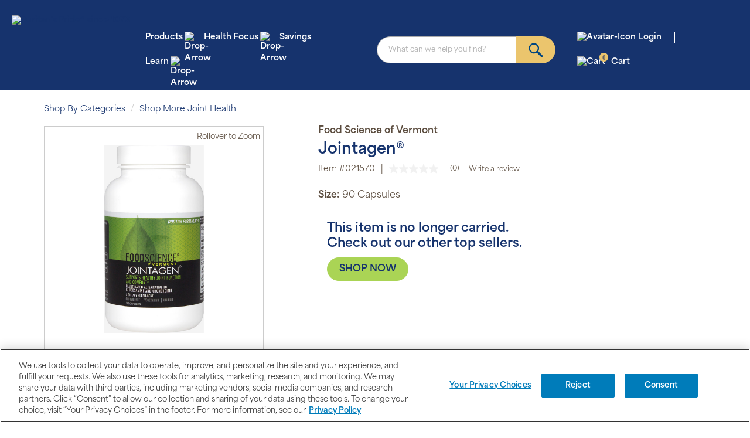

--- FILE ---
content_type: text/html; charset=utf-8
request_url: https://www.puritan.com/joint-support-062/ppjointagen90cap-021570
body_size: 54666
content:
<!DOCTYPE html>
<html lang="en">
<head>
    <!-- Pre Connect for performance-->
    <link rel="preconnect" href="https://ajax.googleapis.com">
    <link rel="preconnect" href="https://www.googletagmanager.com">
    <link rel="preconnect" href="https://cdn.gbqofs.com">
    <link rel="preconnect" href="https://www.google-analytics.com">



    <link rel="preconnect" href="https://apps.bazaarvoice.com">
<link rel="preconnect" href="https://static.cloudflareinsights.com">
<link rel="preconnect" href="https://display.ugc.bazaarvoice.com">
<link rel="preconnect" href="https://static.ordergroove.com">

      
    <link rel="preload" href="https://use.typekit.net/kaa2aak.css" as="style" onload="this.rel='stylesheet'">
    <noscript><link rel="stylesheet" href="https://use.typekit.net/kaa2aak.css"></noscript>

    
 

<style type="text/css">
/*!
 * Bootstrap (https://getbootstrap.com/)
 * Copyright 2011-2019 Twitter, Inc.
 * Licensed under MIT (https://github.com/twbs/bootstrap/blob/master/LICENSE)*/

 /*! normalize.css v3.0.3 | MIT License | github.com/necolas/normalize.css */
   html{font-family:sans-serif;-ms-text-size-adjust:100%;-webkit-text-size-adjust:100%}body{margin:0}article,aside,details,figcaption,figure,footer,header,hgroup,main,menu,nav,section,summary{display:block}audio,canvas,progress,video{display:inline-block;vertical-align:baseline}audio:not([controls]){display:none;height:0}[hidden],template{display:none}a{background-color:transparent}a:active,a:hover{outline:0}abbr[title]{border-bottom:none;text-decoration:underline;-webkit-text-decoration:underline dotted;-moz-text-decoration:underline dotted;text-decoration:underline dotted}b,strong{font-weight:700}dfn{font-style:italic}h1{font-size:2em;margin:.67em 0}mark{background:#ff0;color:#000}small{font-size:80%}sub,sup{font-size:75%;line-height:0;position:relative;vertical-align:baseline}sup{top:-.5em}sub{bottom:-.25em}img{border:0}svg:not(:root){overflow:hidden}figure{margin:1em 40px}hr{-webkit-box-sizing:content-box;-moz-box-sizing:content-box;box-sizing:content-box;height:0}pre{overflow:auto}code,kbd,pre,samp{font-family:monospace,monospace;font-size:1em}button,input,optgroup,select,textarea{color:inherit;font:inherit;margin:0}button{overflow:visible}button,select{text-transform:none}button,html input[type=button],input[type=reset],input[type=submit]{-webkit-appearance:button;cursor:pointer}button[disabled],html input[disabled]{cursor:default}button::-moz-focus-inner,input::-moz-focus-inner{border:0;padding:0}input{line-height:normal}input[type=checkbox],input[type=radio]{-webkit-box-sizing:border-box;-moz-box-sizing:border-box;box-sizing:border-box;padding:0}input[type=number]::-webkit-inner-spin-button,input[type=number]::-webkit-outer-spin-button{height:auto}input[type=search]{-webkit-appearance:textfield;-webkit-box-sizing:content-box;-moz-box-sizing:content-box;box-sizing:content-box}input[type=search]::-webkit-search-cancel-button,input[type=search]::-webkit-search-decoration{-webkit-appearance:none}fieldset{border:1px solid silver;margin:0 2px;padding:.35em .625em .75em}legend{border:0;padding:0}textarea{overflow:auto}optgroup{font-weight:700}table{border-collapse:collapse;border-spacing:0}td,th{padding:0}/*! Source: https://github.com/h5bp/html5-boilerplate/blob/master/src/css/main.css */@media print{*,:after,:before{color:#000!important;text-shadow:none!important;background:0 0!important;-webkit-box-shadow:none!important;box-shadow:none!important}a,a:visited{text-decoration:underline}a[href]:after{content:" (" attr(href) ")"}abbr[title]:after{content:" (" attr(title) ")"}a[href^="#"]:after,a[href^="javascript:"]:after{content:""}blockquote,pre{border:1px solid #999;page-break-inside:avoid}thead{display:table-header-group}img,tr{page-break-inside:avoid}img{max-width:100%!important}h2,h3,p{orphans:3;widows:3}h2,h3{page-break-after:avoid}.navbar{display:none}.btn>.caret,.dropup>.btn>.caret{border-top-color:#000!important}.label{border:1px solid #000}.table{border-collapse:collapse!important}.table td,.table th{background-color:#fff!important}.table-bordered td,.table-bordered th{border:1px solid #ddd!important}}@font-face{font-family:"Glyphicons Halflings";src:url(../fonts/glyphicons-halflings-regular.eot);src:url(../fonts/glyphicons-halflings-regular.eot?#iefix) format("embedded-opentype"),url(../fonts/glyphicons-halflings-regular.woff2) format("woff2"),url(../fonts/glyphicons-halflings-regular.woff) format("woff"),url(../fonts/glyphicons-halflings-regular.ttf) format("truetype"),url(../fonts/glyphicons-halflings-regular.svg#glyphicons_halflingsregular) format("svg")}.glyphicon{position:relative;top:1px;display:inline-block;font-family:"Glyphicons Halflings";font-style:normal;font-weight:400;line-height:1;-webkit-font-smoothing:antialiased;-moz-osx-font-smoothing:grayscale}.glyphicon-asterisk:before{content:"\002a"}.glyphicon-plus:before{content:"\002b"}.glyphicon-eur:before,.glyphicon-euro:before{content:"\20ac"}.glyphicon-minus:before{content:"\2212"}.glyphicon-cloud:before{content:"\2601"}.glyphicon-envelope:before{content:"\2709"}.glyphicon-pencil:before{content:"\270f"}.glyphicon-glass:before{content:"\e001"}.glyphicon-music:before{content:"\e002"}.glyphicon-search:before{content:"\e003"}.glyphicon-heart:before{content:"\e005"}.glyphicon-star:before{content:"\e006"}.glyphicon-star-empty:before{content:"\e007"}.glyphicon-user:before{content:"\e008"}.glyphicon-film:before{content:"\e009"}.glyphicon-th-large:before{content:"\e010"}.glyphicon-th:before{content:"\e011"}.glyphicon-th-list:before{content:"\e012"}.glyphicon-ok:before{content:"\e013"}.glyphicon-remove:before{content:"\e014"}.glyphicon-zoom-in:before{content:"\e015"}.glyphicon-zoom-out:before{content:"\e016"}.glyphicon-off:before{content:"\e017"}.glyphicon-signal:before{content:"\e018"}.glyphicon-cog:before{content:"\e019"}.glyphicon-trash:before{content:"\e020"}.glyphicon-home:before{content:"\e021"}.glyphicon-file:before{content:"\e022"}.glyphicon-time:before{content:"\e023"}.glyphicon-road:before{content:"\e024"}.glyphicon-download-alt:before{content:"\e025"}.glyphicon-download:before{content:"\e026"}.glyphicon-upload:before{content:"\e027"}.glyphicon-inbox:before{content:"\e028"}.glyphicon-play-circle:before{content:"\e029"}.glyphicon-repeat:before{content:"\e030"}.glyphicon-refresh:before{content:"\e031"}.glyphicon-list-alt:before{content:"\e032"}.glyphicon-lock:before{content:"\e033"}.glyphicon-flag:before{content:"\e034"}.glyphicon-headphones:before{content:"\e035"}.glyphicon-volume-off:before{content:"\e036"}.glyphicon-volume-down:before{content:"\e037"}.glyphicon-volume-up:before{content:"\e038"}.glyphicon-qrcode:before{content:"\e039"}.glyphicon-barcode:before{content:"\e040"}.glyphicon-tag:before{content:"\e041"}.glyphicon-tags:before{content:"\e042"}.glyphicon-book:before{content:"\e043"}.glyphicon-bookmark:before{content:"\e044"}.glyphicon-print:before{content:"\e045"}.glyphicon-camera:before{content:"\e046"}.glyphicon-font:before{content:"\e047"}.glyphicon-bold:before{content:"\e048"}.glyphicon-italic:before{content:"\e049"}.glyphicon-text-height:before{content:"\e050"}.glyphicon-text-width:before{content:"\e051"}.glyphicon-align-left:before{content:"\e052"}.glyphicon-align-center:before{content:"\e053"}.glyphicon-align-right:before{content:"\e054"}.glyphicon-align-justify:before{content:"\e055"}.glyphicon-list:before{content:"\e056"}.glyphicon-indent-left:before{content:"\e057"}.glyphicon-indent-right:before{content:"\e058"}.glyphicon-facetime-video:before{content:"\e059"}.glyphicon-picture:before{content:"\e060"}.glyphicon-map-marker:before{content:"\e062"}.glyphicon-adjust:before{content:"\e063"}.glyphicon-tint:before{content:"\e064"}.glyphicon-edit:before{content:"\e065"}.glyphicon-share:before{content:"\e066"}.glyphicon-check:before{content:"\e067"}.glyphicon-move:before{content:"\e068"}.glyphicon-step-backward:before{content:"\e069"}.glyphicon-fast-backward:before{content:"\e070"}.glyphicon-backward:before{content:"\e071"}.glyphicon-play:before{content:"\e072"}.glyphicon-pause:before{content:"\e073"}.glyphicon-stop:before{content:"\e074"}.glyphicon-forward:before{content:"\e075"}.glyphicon-fast-forward:before{content:"\e076"}.glyphicon-step-forward:before{content:"\e077"}.glyphicon-eject:before{content:"\e078"}.glyphicon-chevron-left:before{content:"\e079"}.glyphicon-chevron-right:before{content:"\e080"}.glyphicon-plus-sign:before{content:"\e081"}.glyphicon-minus-sign:before{content:"\e082"}.glyphicon-remove-sign:before{content:"\e083"}.glyphicon-ok-sign:before{content:"\e084"}.glyphicon-question-sign:before{content:"\e085"}.glyphicon-info-sign:before{content:"\e086"}.glyphicon-screenshot:before{content:"\e087"}.glyphicon-remove-circle:before{content:"\e088"}.glyphicon-ok-circle:before{content:"\e089"}.glyphicon-ban-circle:before{content:"\e090"}.glyphicon-arrow-left:before{content:"\e091"}.glyphicon-arrow-right:before{content:"\e092"}.glyphicon-arrow-up:before{content:"\e093"}.glyphicon-arrow-down:before{content:"\e094"}.glyphicon-share-alt:before{content:"\e095"}.glyphicon-resize-full:before{content:"\e096"}.glyphicon-resize-small:before{content:"\e097"}.glyphicon-exclamation-sign:before{content:"\e101"}.glyphicon-gift:before{content:"\e102"}.glyphicon-leaf:before{content:"\e103"}.glyphicon-fire:before{content:"\e104"}.glyphicon-eye-open:before{content:"\e105"}.glyphicon-eye-close:before{content:"\e106"}.glyphicon-warning-sign:before{content:"\e107"}.glyphicon-plane:before{content:"\e108"}.glyphicon-calendar:before{content:"\e109"}.glyphicon-random:before{content:"\e110"}.glyphicon-comment:before{content:"\e111"}.glyphicon-magnet:before{content:"\e112"}.glyphicon-chevron-up:before{content:"\e113"}.glyphicon-chevron-down:before{content:"\e114"}.glyphicon-retweet:before{content:"\e115"}.glyphicon-shopping-cart:before{content:"\e116"}.glyphicon-folder-close:before{content:"\e117"}.glyphicon-folder-open:before{content:"\e118"}.glyphicon-resize-vertical:before{content:"\e119"}.glyphicon-resize-horizontal:before{content:"\e120"}.glyphicon-hdd:before{content:"\e121"}.glyphicon-bullhorn:before{content:"\e122"}.glyphicon-bell:before{content:"\e123"}.glyphicon-certificate:before{content:"\e124"}.glyphicon-thumbs-up:before{content:"\e125"}.glyphicon-thumbs-down:before{content:"\e126"}.glyphicon-hand-right:before{content:"\e127"}.glyphicon-hand-left:before{content:"\e128"}.glyphicon-hand-up:before{content:"\e129"}.glyphicon-hand-down:before{content:"\e130"}.glyphicon-circle-arrow-right:before{content:"\e131"}.glyphicon-circle-arrow-left:before{content:"\e132"}.glyphicon-circle-arrow-up:before{content:"\e133"}.glyphicon-circle-arrow-down:before{content:"\e134"}.glyphicon-globe:before{content:"\e135"}.glyphicon-wrench:before{content:"\e136"}.glyphicon-tasks:before{content:"\e137"}.glyphicon-filter:before{content:"\e138"}.glyphicon-briefcase:before{content:"\e139"}.glyphicon-fullscreen:before{content:"\e140"}.glyphicon-dashboard:before{content:"\e141"}.glyphicon-paperclip:before{content:"\e142"}.glyphicon-heart-empty:before{content:"\e143"}.glyphicon-link:before{content:"\e144"}.glyphicon-phone:before{content:"\e145"}.glyphicon-pushpin:before{content:"\e146"}.glyphicon-usd:before{content:"\e148"}.glyphicon-gbp:before{content:"\e149"}.glyphicon-sort:before{content:"\e150"}.glyphicon-sort-by-alphabet:before{content:"\e151"}.glyphicon-sort-by-alphabet-alt:before{content:"\e152"}.glyphicon-sort-by-order:before{content:"\e153"}.glyphicon-sort-by-order-alt:before{content:"\e154"}.glyphicon-sort-by-attributes:before{content:"\e155"}.glyphicon-sort-by-attributes-alt:before{content:"\e156"}.glyphicon-unchecked:before{content:"\e157"}.glyphicon-expand:before{content:"\e158"}.glyphicon-collapse-down:before{content:"\e159"}.glyphicon-collapse-up:before{content:"\e160"}.glyphicon-log-in:before{content:"\e161"}.glyphicon-flash:before{content:"\e162"}.glyphicon-log-out:before{content:"\e163"}.glyphicon-new-window:before{content:"\e164"}.glyphicon-record:before{content:"\e165"}.glyphicon-save:before{content:"\e166"}.glyphicon-open:before{content:"\e167"}.glyphicon-saved:before{content:"\e168"}.glyphicon-import:before{content:"\e169"}.glyphicon-export:before{content:"\e170"}.glyphicon-send:before{content:"\e171"}.glyphicon-floppy-disk:before{content:"\e172"}.glyphicon-floppy-saved:before{content:"\e173"}.glyphicon-floppy-remove:before{content:"\e174"}.glyphicon-floppy-save:before{content:"\e175"}.glyphicon-floppy-open:before{content:"\e176"}.glyphicon-credit-card:before{content:"\e177"}.glyphicon-transfer:before{content:"\e178"}.glyphicon-cutlery:before{content:"\e179"}.glyphicon-header:before{content:"\e180"}.glyphicon-compressed:before{content:"\e181"}.glyphicon-earphone:before{content:"\e182"}.glyphicon-phone-alt:before{content:"\e183"}.glyphicon-tower:before{content:"\e184"}.glyphicon-stats:before{content:"\e185"}.glyphicon-sd-video:before{content:"\e186"}.glyphicon-hd-video:before{content:"\e187"}.glyphicon-subtitles:before{content:"\e188"}.glyphicon-sound-stereo:before{content:"\e189"}.glyphicon-sound-dolby:before{content:"\e190"}.glyphicon-sound-5-1:before{content:"\e191"}.glyphicon-sound-6-1:before{content:"\e192"}.glyphicon-sound-7-1:before{content:"\e193"}.glyphicon-copyright-mark:before{content:"\e194"}.glyphicon-registration-mark:before{content:"\e195"}.glyphicon-cloud-download:before{content:"\e197"}.glyphicon-cloud-upload:before{content:"\e198"}.glyphicon-tree-conifer:before{content:"\e199"}.glyphicon-tree-deciduous:before{content:"\e200"}.glyphicon-cd:before{content:"\e201"}.glyphicon-save-file:before{content:"\e202"}.glyphicon-open-file:before{content:"\e203"}.glyphicon-level-up:before{content:"\e204"}.glyphicon-copy:before{content:"\e205"}.glyphicon-paste:before{content:"\e206"}.glyphicon-alert:before{content:"\e209"}.glyphicon-equalizer:before{content:"\e210"}.glyphicon-king:before{content:"\e211"}.glyphicon-queen:before{content:"\e212"}.glyphicon-pawn:before{content:"\e213"}.glyphicon-bishop:before{content:"\e214"}.glyphicon-knight:before{content:"\e215"}.glyphicon-baby-formula:before{content:"\e216"}.glyphicon-tent:before{content:"\26fa"}.glyphicon-blackboard:before{content:"\e218"}.glyphicon-bed:before{content:"\e219"}.glyphicon-apple:before{content:"\f8ff"}.glyphicon-erase:before{content:"\e221"}.glyphicon-hourglass:before{content:"\231b"}.glyphicon-lamp:before{content:"\e223"}.glyphicon-duplicate:before{content:"\e224"}.glyphicon-piggy-bank:before{content:"\e225"}.glyphicon-scissors:before{content:"\e226"}.glyphicon-bitcoin:before{content:"\e227"}.glyphicon-btc:before{content:"\e227"}.glyphicon-xbt:before{content:"\e227"}.glyphicon-yen:before{content:"\00a5"}.glyphicon-jpy:before{content:"\00a5"}.glyphicon-ruble:before{content:"\20bd"}.glyphicon-rub:before{content:"\20bd"}.glyphicon-scale:before{content:"\e230"}.glyphicon-ice-lolly:before{content:"\e231"}.glyphicon-ice-lolly-tasted:before{content:"\e232"}.glyphicon-education:before{content:"\e233"}.glyphicon-option-horizontal:before{content:"\e234"}.glyphicon-option-vertical:before{content:"\e235"}.glyphicon-menu-hamburger:before{content:"\e236"}.glyphicon-modal-window:before{content:"\e237"}.glyphicon-oil:before{content:"\e238"}.glyphicon-grain:before{content:"\e239"}.glyphicon-sunglasses:before{content:"\e240"}.glyphicon-text-size:before{content:"\e241"}.glyphicon-text-color:before{content:"\e242"}.glyphicon-text-background:before{content:"\e243"}.glyphicon-object-align-top:before{content:"\e244"}.glyphicon-object-align-bottom:before{content:"\e245"}.glyphicon-object-align-horizontal:before{content:"\e246"}.glyphicon-object-align-left:before{content:"\e247"}.glyphicon-object-align-vertical:before{content:"\e248"}.glyphicon-object-align-right:before{content:"\e249"}.glyphicon-triangle-right:before{content:"\e250"}.glyphicon-triangle-left:before{content:"\e251"}.glyphicon-triangle-bottom:before{content:"\e252"}.glyphicon-triangle-top:before{content:"\e253"}.glyphicon-console:before{content:"\e254"}.glyphicon-superscript:before{content:"\e255"}.glyphicon-subscript:before{content:"\e256"}.glyphicon-menu-left:before{content:"\e257"}.glyphicon-menu-right:before{content:"\e258"}.glyphicon-menu-down:before{content:"\e259"}.glyphicon-menu-up:before{content:"\e260"}*{-webkit-box-sizing:border-box;-moz-box-sizing:border-box;box-sizing:border-box}:after,:before{-webkit-box-sizing:border-box;-moz-box-sizing:border-box;box-sizing:border-box}html{font-size:10px;-webkit-tap-highlight-color:rgba(0,0,0,0)}body{font-family:"Helvetica Neue",Helvetica,Arial,sans-serif;font-size:14px;line-height:1.42857143;color:#333;background-color:#fff}button,input,select,textarea{font-family:inherit;font-size:inherit;line-height:inherit}a{color:#337ab7;text-decoration:none}a:focus,a:hover{color:#23527c;text-decoration:underline}a:focus{outline:5px auto -webkit-focus-ring-color;outline-offset:-2px}figure{margin:0}img{vertical-align:middle}.carousel-inner>.item>a>img,.carousel-inner>.item>img,.img-responsive,.thumbnail a>img,.thumbnail>img{display:block;max-width:100%;height:auto}.img-rounded{border-radius:6px}.img-thumbnail{padding:4px;line-height:1.42857143;background-color:#fff;border:1px solid #ddd;border-radius:4px;-webkit-transition:all .2s ease-in-out;-o-transition:all .2s ease-in-out;transition:all .2s ease-in-out;display:inline-block;max-width:100%;height:auto}.img-circle{border-radius:50%}hr{margin-top:20px;margin-bottom:20px;border:0;border-top:1px solid #eee}.sr-only{position:absolute;width:1px;height:1px;padding:0;margin:-1px;overflow:hidden;clip:rect(0,0,0,0);border:0}.sr-only-focusable:active,.sr-only-focusable:focus{position:static;width:auto;height:auto;margin:0;overflow:visible;clip:auto}[role=button]{cursor:pointer}.h1,.h2,.h3,.h4,.h5,.h6,h1,h2,h3,h4,h5,h6{font-family:inherit;font-weight:500;line-height:1.1;color:inherit}.h1 .small,.h1 small,.h2 .small,.h2 small,.h3 .small,.h3 small,.h4 .small,.h4 small,.h5 .small,.h5 small,.h6 .small,.h6 small,h1 .small,h1 small,h2 .small,h2 small,h3 .small,h3 small,h4 .small,h4 small,h5 .small,h5 small,h6 .small,h6 small{font-weight:400;line-height:1;color:#777}.h1,.h2,.h3,h1,h2,h3{margin-top:20px;margin-bottom:10px}.h1 .small,.h1 small,.h2 .small,.h2 small,.h3 .small,.h3 small,h1 .small,h1 small,h2 .small,h2 small,h3 .small,h3 small{font-size:65%}.h4,.h5,.h6,h4,h5,h6{margin-top:10px;margin-bottom:10px}.h4 .small,.h4 small,.h5 .small,.h5 small,.h6 .small,.h6 small,h4 .small,h4 small,h5 .small,h5 small,h6 .small,h6 small{font-size:75%}.h1,h1{font-size:36px}.h2,h2{font-size:30px}.h3,h3{font-size:24px}.h4,h4{font-size:18px}.h5,h5{font-size:14px}.h6,h6{font-size:12px}p{margin:0 0 10px}.lead{margin-bottom:20px;font-size:16px;font-weight:300;line-height:1.4}@media (min-width:768px){.lead{font-size:21px}}.small,small{font-size:85%}.mark,mark{padding:.2em;background-color:#fcf8e3}.text-left{text-align:left}.text-right{text-align:right}.text-center{text-align:center}.text-justify{text-align:justify}.text-nowrap{white-space:nowrap}.text-lowercase{text-transform:lowercase}.text-uppercase{text-transform:uppercase}.text-capitalize{text-transform:capitalize}.text-muted{color:#777}.text-primary{color:#337ab7}a.text-primary:focus,a.text-primary:hover{color:#286090}.text-success{color:#3c763d}a.text-success:focus,a.text-success:hover{color:#2b542c}.text-info{color:#31708f}a.text-info:focus,a.text-info:hover{color:#245269}.text-warning{color:#8a6d3b}a.text-warning:focus,a.text-warning:hover{color:#66512c}.text-danger{color:#a94442}a.text-danger:focus,a.text-danger:hover{color:#843534}.bg-primary{color:#fff;background-color:#337ab7}a.bg-primary:focus,a.bg-primary:hover{background-color:#286090}.bg-success{background-color:#dff0d8}a.bg-success:focus,a.bg-success:hover{background-color:#c1e2b3}.bg-info{background-color:#d9edf7}a.bg-info:focus,a.bg-info:hover{background-color:#afd9ee}.bg-warning{background-color:#fcf8e3}a.bg-warning:focus,a.bg-warning:hover{background-color:#f7ecb5}.bg-danger{background-color:#f2dede}a.bg-danger:focus,a.bg-danger:hover{background-color:#e4b9b9}.page-header{padding-bottom:9px;margin:40px 0 20px;border-bottom:1px solid #eee}ol,ul{margin-top:0;margin-bottom:10px}ol ol,ol ul,ul ol,ul ul{margin-bottom:0}.list-unstyled{padding-left:0;list-style:none}.list-inline{padding-left:0;list-style:none;margin-left:-5px}.list-inline>li{display:inline-block;padding-right:5px;padding-left:5px}dl{margin-top:0;margin-bottom:20px}dd,dt{line-height:1.42857143}dt{font-weight:700}dd{margin-left:0}@media (min-width:768px){.dl-horizontal dt{float:left;width:160px;clear:left;text-align:right;overflow:hidden;text-overflow:ellipsis;white-space:nowrap}.dl-horizontal dd{margin-left:180px}}abbr[data-original-title],abbr[title]{cursor:help}.initialism{font-size:90%;text-transform:uppercase}blockquote{padding:10px 20px;margin:0 0 20px;font-size:17.5px;border-left:5px solid #eee}blockquote ol:last-child,blockquote p:last-child,blockquote ul:last-child{margin-bottom:0}blockquote .small,blockquote footer,blockquote small{display:block;font-size:80%;line-height:1.42857143;color:#777}blockquote .small:before,blockquote footer:before,blockquote small:before{content:"\2014 \00A0"}.blockquote-reverse,blockquote.pull-right{padding-right:15px;padding-left:0;text-align:right;border-right:5px solid #eee;border-left:0}.blockquote-reverse .small:before,.blockquote-reverse footer:before,.blockquote-reverse small:before,blockquote.pull-right .small:before,blockquote.pull-right footer:before,blockquote.pull-right small:before{content:""}.blockquote-reverse .small:after,.blockquote-reverse footer:after,.blockquote-reverse small:after,blockquote.pull-right .small:after,blockquote.pull-right footer:after,blockquote.pull-right small:after{content:"\00A0 \2014"}address{margin-bottom:20px;font-style:normal;line-height:1.42857143}code,kbd,pre,samp{font-family:Menlo,Monaco,Consolas,"Courier New",monospace}code{padding:2px 4px;font-size:90%;color:#c7254e;background-color:#f9f2f4;border-radius:4px}kbd{padding:2px 4px;font-size:90%;color:#fff;background-color:#333;border-radius:3px;-webkit-box-shadow:inset 0 -1px 0 rgba(0,0,0,.25);box-shadow:inset 0 -1px 0 rgba(0,0,0,.25)}kbd kbd{padding:0;font-size:100%;font-weight:700;-webkit-box-shadow:none;box-shadow:none}pre{display:block;padding:9.5px;margin:0 0 10px;font-size:13px;line-height:1.42857143;color:#333;word-break:break-all;word-wrap:break-word;background-color:#f5f5f5;border:1px solid #ccc;border-radius:4px}pre code{padding:0;font-size:inherit;color:inherit;white-space:pre-wrap;background-color:transparent;border-radius:0}.pre-scrollable{max-height:340px;overflow-y:scroll}.container{padding-right:15px;padding-left:15px;margin-right:auto;margin-left:auto}@media (min-width:768px){.container{width:750px}}@media (min-width:992px){.container{width:970px}}@media (min-width:1200px){.container{width:1170px}}.container-fluid{padding-right:15px;padding-left:15px;margin-right:auto;margin-left:auto}.row{margin-right:-15px;margin-left:-15px}.row-no-gutters{margin-right:0;margin-left:0}.row-no-gutters [class*=col-]{padding-right:0;padding-left:0}.col-lg-1,.col-lg-10,.col-lg-11,.col-lg-12,.col-lg-2,.col-lg-3,.col-lg-4,.col-lg-5,.col-lg-6,.col-lg-7,.col-lg-8,.col-lg-9,.col-md-1,.col-md-10,.col-md-11,.col-md-12,.col-md-2,.col-md-3,.col-md-4,.col-md-5,.col-md-6,.col-md-7,.col-md-8,.col-md-9,.col-sm-1,.col-sm-10,.col-sm-11,.col-sm-12,.col-sm-2,.col-sm-3,.col-sm-4,.col-sm-5,.col-sm-6,.col-sm-7,.col-sm-8,.col-sm-9,.col-xs-1,.col-xs-10,.col-xs-11,.col-xs-12,.col-xs-2,.col-xs-3,.col-xs-4,.col-xs-5,.col-xs-6,.col-xs-7,.col-xs-8,.col-xs-9{position:relative;min-height:1px;padding-right:15px;padding-left:15px}.col-xs-1,.col-xs-10,.col-xs-11,.col-xs-12,.col-xs-2,.col-xs-3,.col-xs-4,.col-xs-5,.col-xs-6,.col-xs-7,.col-xs-8,.col-xs-9{float:left}.col-xs-12{width:100%}.col-xs-11{width:91.66666667%}.col-xs-10{width:83.33333333%}.col-xs-9{width:75%}.col-xs-8{width:66.66666667%}.col-xs-7{width:58.33333333%}.col-xs-6{width:50%}.col-xs-5{width:41.66666667%}.col-xs-4{width:33.33333333%}.col-xs-3{width:25%}.col-xs-2{width:16.66666667%}.col-xs-1{width:8.33333333%}.col-xs-pull-12{right:100%}.col-xs-pull-11{right:91.66666667%}.col-xs-pull-10{right:83.33333333%}.col-xs-pull-9{right:75%}.col-xs-pull-8{right:66.66666667%}.col-xs-pull-7{right:58.33333333%}.col-xs-pull-6{right:50%}.col-xs-pull-5{right:41.66666667%}.col-xs-pull-4{right:33.33333333%}.col-xs-pull-3{right:25%}.col-xs-pull-2{right:16.66666667%}.col-xs-pull-1{right:8.33333333%}.col-xs-pull-0{right:auto}.col-xs-push-12{left:100%}.col-xs-push-11{left:91.66666667%}.col-xs-push-10{left:83.33333333%}.col-xs-push-9{left:75%}.col-xs-push-8{left:66.66666667%}.col-xs-push-7{left:58.33333333%}.col-xs-push-6{left:50%}.col-xs-push-5{left:41.66666667%}.col-xs-push-4{left:33.33333333%}.col-xs-push-3{left:25%}.col-xs-push-2{left:16.66666667%}.col-xs-push-1{left:8.33333333%}.col-xs-push-0{left:auto}.col-xs-offset-12{margin-left:100%}.col-xs-offset-11{margin-left:91.66666667%}.col-xs-offset-10{margin-left:83.33333333%}.col-xs-offset-9{margin-left:75%}.col-xs-offset-8{margin-left:66.66666667%}.col-xs-offset-7{margin-left:58.33333333%}.col-xs-offset-6{margin-left:50%}.col-xs-offset-5{margin-left:41.66666667%}.col-xs-offset-4{margin-left:33.33333333%}.col-xs-offset-3{margin-left:25%}.col-xs-offset-2{margin-left:16.66666667%}.col-xs-offset-1{margin-left:8.33333333%}.col-xs-offset-0{margin-left:0}@media (min-width:768px){.col-sm-1,.col-sm-10,.col-sm-11,.col-sm-12,.col-sm-2,.col-sm-3,.col-sm-4,.col-sm-5,.col-sm-6,.col-sm-7,.col-sm-8,.col-sm-9{float:left}.col-sm-12{width:100%}.col-sm-11{width:91.66666667%}.col-sm-10{width:83.33333333%}.col-sm-9{width:75%}.col-sm-8{width:66.66666667%}.col-sm-7{width:58.33333333%}.col-sm-6{width:50%}.col-sm-5{width:41.66666667%}.col-sm-4{width:33.33333333%}.col-sm-3{width:25%}.col-sm-2{width:16.66666667%}.col-sm-1{width:8.33333333%}.col-sm-pull-12{right:100%}.col-sm-pull-11{right:91.66666667%}.col-sm-pull-10{right:83.33333333%}.col-sm-pull-9{right:75%}.col-sm-pull-8{right:66.66666667%}.col-sm-pull-7{right:58.33333333%}.col-sm-pull-6{right:50%}.col-sm-pull-5{right:41.66666667%}.col-sm-pull-4{right:33.33333333%}.col-sm-pull-3{right:25%}.col-sm-pull-2{right:16.66666667%}.col-sm-pull-1{right:8.33333333%}.col-sm-pull-0{right:auto}.col-sm-push-12{left:100%}.col-sm-push-11{left:91.66666667%}.col-sm-push-10{left:83.33333333%}.col-sm-push-9{left:75%}.col-sm-push-8{left:66.66666667%}.col-sm-push-7{left:58.33333333%}.col-sm-push-6{left:50%}.col-sm-push-5{left:41.66666667%}.col-sm-push-4{left:33.33333333%}.col-sm-push-3{left:25%}.col-sm-push-2{left:16.66666667%}.col-sm-push-1{left:8.33333333%}.col-sm-push-0{left:auto}.col-sm-offset-12{margin-left:100%}.col-sm-offset-11{margin-left:91.66666667%}.col-sm-offset-10{margin-left:83.33333333%}.col-sm-offset-9{margin-left:75%}.col-sm-offset-8{margin-left:66.66666667%}.col-sm-offset-7{margin-left:58.33333333%}.col-sm-offset-6{margin-left:50%}.col-sm-offset-5{margin-left:41.66666667%}.col-sm-offset-4{margin-left:33.33333333%}.col-sm-offset-3{margin-left:25%}.col-sm-offset-2{margin-left:16.66666667%}.col-sm-offset-1{margin-left:8.33333333%}.col-sm-offset-0{margin-left:0}}@media (min-width:992px){.col-md-1,.col-md-10,.col-md-11,.col-md-12,.col-md-2,.col-md-3,.col-md-4,.col-md-5,.col-md-6,.col-md-7,.col-md-8,.col-md-9{float:left}.col-md-12{width:100%}.col-md-11{width:91.66666667%}.col-md-10{width:83.33333333%}.col-md-9{width:75%}.col-md-8{width:66.66666667%}.col-md-7{width:58.33333333%}.col-md-6{width:50%}.col-md-5{width:41.66666667%}.col-md-4{width:33.33333333%}.col-md-3{width:25%}.col-md-2{width:16.66666667%}.col-md-1{width:8.33333333%}.col-md-pull-12{right:100%}.col-md-pull-11{right:91.66666667%}.col-md-pull-10{right:83.33333333%}.col-md-pull-9{right:75%}.col-md-pull-8{right:66.66666667%}.col-md-pull-7{right:58.33333333%}.col-md-pull-6{right:50%}.col-md-pull-5{right:41.66666667%}.col-md-pull-4{right:33.33333333%}.col-md-pull-3{right:25%}.col-md-pull-2{right:16.66666667%}.col-md-pull-1{right:8.33333333%}.col-md-pull-0{right:auto}.col-md-push-12{left:100%}.col-md-push-11{left:91.66666667%}.col-md-push-10{left:83.33333333%}.col-md-push-9{left:75%}.col-md-push-8{left:66.66666667%}.col-md-push-7{left:58.33333333%}.col-md-push-6{left:50%}.col-md-push-5{left:41.66666667%}.col-md-push-4{left:33.33333333%}.col-md-push-3{left:25%}.col-md-push-2{left:16.66666667%}.col-md-push-1{left:8.33333333%}.col-md-push-0{left:auto}.col-md-offset-12{margin-left:100%}.col-md-offset-11{margin-left:91.66666667%}.col-md-offset-10{margin-left:83.33333333%}.col-md-offset-9{margin-left:75%}.col-md-offset-8{margin-left:66.66666667%}.col-md-offset-7{margin-left:58.33333333%}.col-md-offset-6{margin-left:50%}.col-md-offset-5{margin-left:41.66666667%}.col-md-offset-4{margin-left:33.33333333%}.col-md-offset-3{margin-left:25%}.col-md-offset-2{margin-left:16.66666667%}.col-md-offset-1{margin-left:8.33333333%}.col-md-offset-0{margin-left:0}}@media (min-width:1200px){.col-lg-1,.col-lg-10,.col-lg-11,.col-lg-12,.col-lg-2,.col-lg-3,.col-lg-4,.col-lg-5,.col-lg-6,.col-lg-7,.col-lg-8,.col-lg-9{float:left}.col-lg-12{width:100%}.col-lg-11{width:91.66666667%}.col-lg-10{width:83.33333333%}.col-lg-9{width:75%}.col-lg-8{width:66.66666667%}.col-lg-7{width:58.33333333%}.col-lg-6{width:50%}.col-lg-5{width:41.66666667%}.col-lg-4{width:33.33333333%}.col-lg-3{width:25%}.col-lg-2{width:16.66666667%}.col-lg-1{width:8.33333333%}.col-lg-pull-12{right:100%}.col-lg-pull-11{right:91.66666667%}.col-lg-pull-10{right:83.33333333%}.col-lg-pull-9{right:75%}.col-lg-pull-8{right:66.66666667%}.col-lg-pull-7{right:58.33333333%}.col-lg-pull-6{right:50%}.col-lg-pull-5{right:41.66666667%}.col-lg-pull-4{right:33.33333333%}.col-lg-pull-3{right:25%}.col-lg-pull-2{right:16.66666667%}.col-lg-pull-1{right:8.33333333%}.col-lg-pull-0{right:auto}.col-lg-push-12{left:100%}.col-lg-push-11{left:91.66666667%}.col-lg-push-10{left:83.33333333%}.col-lg-push-9{left:75%}.col-lg-push-8{left:66.66666667%}.col-lg-push-7{left:58.33333333%}.col-lg-push-6{left:50%}.col-lg-push-5{left:41.66666667%}.col-lg-push-4{left:33.33333333%}.col-lg-push-3{left:25%}.col-lg-push-2{left:16.66666667%}.col-lg-push-1{left:8.33333333%}.col-lg-push-0{left:auto}.col-lg-offset-12{margin-left:100%}.col-lg-offset-11{margin-left:91.66666667%}.col-lg-offset-10{margin-left:83.33333333%}.col-lg-offset-9{margin-left:75%}.col-lg-offset-8{margin-left:66.66666667%}.col-lg-offset-7{margin-left:58.33333333%}.col-lg-offset-6{margin-left:50%}.col-lg-offset-5{margin-left:41.66666667%}.col-lg-offset-4{margin-left:33.33333333%}.col-lg-offset-3{margin-left:25%}.col-lg-offset-2{margin-left:16.66666667%}.col-lg-offset-1{margin-left:8.33333333%}.col-lg-offset-0{margin-left:0}}table{background-color:transparent}table col[class*=col-]{position:static;display:table-column;float:none}table td[class*=col-],table th[class*=col-]{position:static;display:table-cell;float:none}caption{padding-top:8px;padding-bottom:8px;color:#777;text-align:left}th{text-align:left}.table{width:100%;max-width:100%;margin-bottom:20px}.table>tbody>tr>td,.table>tbody>tr>th,.table>tfoot>tr>td,.table>tfoot>tr>th,.table>thead>tr>td,.table>thead>tr>th{padding:8px;line-height:1.42857143;vertical-align:top;border-top:1px solid #ddd}.table>thead>tr>th{vertical-align:bottom;border-bottom:2px solid #ddd}.table>caption+thead>tr:first-child>td,.table>caption+thead>tr:first-child>th,.table>colgroup+thead>tr:first-child>td,.table>colgroup+thead>tr:first-child>th,.table>thead:first-child>tr:first-child>td,.table>thead:first-child>tr:first-child>th{border-top:0}.table>tbody+tbody{border-top:2px solid #ddd}.table .table{background-color:#fff}.table-condensed>tbody>tr>td,.table-condensed>tbody>tr>th,.table-condensed>tfoot>tr>td,.table-condensed>tfoot>tr>th,.table-condensed>thead>tr>td,.table-condensed>thead>tr>th{padding:5px}.table-bordered{border:1px solid #ddd}.table-bordered>tbody>tr>td,.table-bordered>tbody>tr>th,.table-bordered>tfoot>tr>td,.table-bordered>tfoot>tr>th,.table-bordered>thead>tr>td,.table-bordered>thead>tr>th{border:1px solid #ddd}.table-bordered>thead>tr>td,.table-bordered>thead>tr>th{border-bottom-width:2px}.table-striped>tbody>tr:nth-of-type(odd){background-color:#f9f9f9}.table-hover>tbody>tr:hover{background-color:#f5f5f5}.table>tbody>tr.active>td,.table>tbody>tr.active>th,.table>tbody>tr>td.active,.table>tbody>tr>th.active,.table>tfoot>tr.active>td,.table>tfoot>tr.active>th,.table>tfoot>tr>td.active,.table>tfoot>tr>th.active,.table>thead>tr.active>td,.table>thead>tr.active>th,.table>thead>tr>td.active,.table>thead>tr>th.active{background-color:#f5f5f5}.table-hover>tbody>tr.active:hover>td,.table-hover>tbody>tr.active:hover>th,.table-hover>tbody>tr:hover>.active,.table-hover>tbody>tr>td.active:hover,.table-hover>tbody>tr>th.active:hover{background-color:#e8e8e8}.table>tbody>tr.success>td,.table>tbody>tr.success>th,.table>tbody>tr>td.success,.table>tbody>tr>th.success,.table>tfoot>tr.success>td,.table>tfoot>tr.success>th,.table>tfoot>tr>td.success,.table>tfoot>tr>th.success,.table>thead>tr.success>td,.table>thead>tr.success>th,.table>thead>tr>td.success,.table>thead>tr>th.success{background-color:#dff0d8}.table-hover>tbody>tr.success:hover>td,.table-hover>tbody>tr.success:hover>th,.table-hover>tbody>tr:hover>.success,.table-hover>tbody>tr>td.success:hover,.table-hover>tbody>tr>th.success:hover{background-color:#d0e9c6}.table>tbody>tr.info>td,.table>tbody>tr.info>th,.table>tbody>tr>td.info,.table>tbody>tr>th.info,.table>tfoot>tr.info>td,.table>tfoot>tr.info>th,.table>tfoot>tr>td.info,.table>tfoot>tr>th.info,.table>thead>tr.info>td,.table>thead>tr.info>th,.table>thead>tr>td.info,.table>thead>tr>th.info{background-color:#d9edf7}.table-hover>tbody>tr.info:hover>td,.table-hover>tbody>tr.info:hover>th,.table-hover>tbody>tr:hover>.info,.table-hover>tbody>tr>td.info:hover,.table-hover>tbody>tr>th.info:hover{background-color:#c4e3f3}.table>tbody>tr.warning>td,.table>tbody>tr.warning>th,.table>tbody>tr>td.warning,.table>tbody>tr>th.warning,.table>tfoot>tr.warning>td,.table>tfoot>tr.warning>th,.table>tfoot>tr>td.warning,.table>tfoot>tr>th.warning,.table>thead>tr.warning>td,.table>thead>tr.warning>th,.table>thead>tr>td.warning,.table>thead>tr>th.warning{background-color:#fcf8e3}.table-hover>tbody>tr.warning:hover>td,.table-hover>tbody>tr.warning:hover>th,.table-hover>tbody>tr:hover>.warning,.table-hover>tbody>tr>td.warning:hover,.table-hover>tbody>tr>th.warning:hover{background-color:#faf2cc}.table>tbody>tr.danger>td,.table>tbody>tr.danger>th,.table>tbody>tr>td.danger,.table>tbody>tr>th.danger,.table>tfoot>tr.danger>td,.table>tfoot>tr.danger>th,.table>tfoot>tr>td.danger,.table>tfoot>tr>th.danger,.table>thead>tr.danger>td,.table>thead>tr.danger>th,.table>thead>tr>td.danger,.table>thead>tr>th.danger{background-color:#f2dede}.table-hover>tbody>tr.danger:hover>td,.table-hover>tbody>tr.danger:hover>th,.table-hover>tbody>tr:hover>.danger,.table-hover>tbody>tr>td.danger:hover,.table-hover>tbody>tr>th.danger:hover{background-color:#ebcccc}.table-responsive{min-height:.01%;overflow-x:auto}@media screen and (max-width:767px){.table-responsive{width:100%;margin-bottom:15px;overflow-y:hidden;-ms-overflow-style:-ms-autohiding-scrollbar;border:1px solid #ddd}.table-responsive>.table{margin-bottom:0}.table-responsive>.table>tbody>tr>td,.table-responsive>.table>tbody>tr>th,.table-responsive>.table>tfoot>tr>td,.table-responsive>.table>tfoot>tr>th,.table-responsive>.table>thead>tr>td,.table-responsive>.table>thead>tr>th{white-space:nowrap}.table-responsive>.table-bordered{border:0}.table-responsive>.table-bordered>tbody>tr>td:first-child,.table-responsive>.table-bordered>tbody>tr>th:first-child,.table-responsive>.table-bordered>tfoot>tr>td:first-child,.table-responsive>.table-bordered>tfoot>tr>th:first-child,.table-responsive>.table-bordered>thead>tr>td:first-child,.table-responsive>.table-bordered>thead>tr>th:first-child{border-left:0}.table-responsive>.table-bordered>tbody>tr>td:last-child,.table-responsive>.table-bordered>tbody>tr>th:last-child,.table-responsive>.table-bordered>tfoot>tr>td:last-child,.table-responsive>.table-bordered>tfoot>tr>th:last-child,.table-responsive>.table-bordered>thead>tr>td:last-child,.table-responsive>.table-bordered>thead>tr>th:last-child{border-right:0}.table-responsive>.table-bordered>tbody>tr:last-child>td,.table-responsive>.table-bordered>tbody>tr:last-child>th,.table-responsive>.table-bordered>tfoot>tr:last-child>td,.table-responsive>.table-bordered>tfoot>tr:last-child>th{border-bottom:0}}fieldset{min-width:0;padding:0;margin:0;border:0}legend{display:block;width:100%;padding:0;margin-bottom:20px;font-size:21px;line-height:inherit;color:#333;border:0;border-bottom:1px solid #e5e5e5}label{display:inline-block;max-width:100%;margin-bottom:5px;font-weight:700}input[type=search]{-webkit-box-sizing:border-box;-moz-box-sizing:border-box;box-sizing:border-box;-webkit-appearance:none;-moz-appearance:none;appearance:none}input[type=checkbox],input[type=radio]{margin:4px 0 0;margin-top:1px\9;line-height:normal}fieldset[disabled] input[type=checkbox],fieldset[disabled] input[type=radio],input[type=checkbox].disabled,input[type=checkbox][disabled],input[type=radio].disabled,input[type=radio][disabled]{cursor:not-allowed}input[type=file]{display:block}input[type=range]{display:block;width:100%}select[multiple],select[size]{height:auto}input[type=checkbox]:focus,input[type=file]:focus,input[type=radio]:focus{outline:5px auto -webkit-focus-ring-color;outline-offset:-2px}output{display:block;padding-top:7px;font-size:14px;line-height:1.42857143;color:#555}.form-control{display:block;width:100%;height:34px;padding:6px 12px;font-size:14px;line-height:1.42857143;color:#555;background-color:#fff;background-image:none;border:1px solid #ccc;border-radius:4px;-webkit-box-shadow:inset 0 1px 1px rgba(0,0,0,.075);box-shadow:inset 0 1px 1px rgba(0,0,0,.075);-webkit-transition:border-color ease-in-out .15s,box-shadow ease-in-out .15s;-o-transition:border-color ease-in-out .15s,box-shadow ease-in-out .15s;-webkit-transition:border-color ease-in-out .15s,-webkit-box-shadow ease-in-out .15s;transition:border-color ease-in-out .15s,-webkit-box-shadow ease-in-out .15s;transition:border-color ease-in-out .15s,box-shadow ease-in-out .15s;transition:border-color ease-in-out .15s,box-shadow ease-in-out .15s,-webkit-box-shadow ease-in-out .15s}.form-control:focus{border-color:#66afe9;outline:0;-webkit-box-shadow:inset 0 1px 1px rgba(0,0,0,.075),0 0 8px rgba(102,175,233,.6);box-shadow:inset 0 1px 1px rgba(0,0,0,.075),0 0 8px rgba(102,175,233,.6)}.form-control::-moz-placeholder{color:#999;opacity:1}.form-control:-ms-input-placeholder{color:#999}.form-control::-webkit-input-placeholder{color:#999}.form-control::-ms-expand{background-color:transparent;border:0}.form-control[disabled],.form-control[readonly],fieldset[disabled] .form-control{background-color:#eee;opacity:1}.form-control[disabled],fieldset[disabled] .form-control{cursor:not-allowed}textarea.form-control{height:auto}@media screen and (-webkit-min-device-pixel-ratio:0){input[type=date].form-control,input[type=datetime-local].form-control,input[type=month].form-control,input[type=time].form-control{line-height:34px}.input-group-sm input[type=date],.input-group-sm input[type=datetime-local],.input-group-sm input[type=month],.input-group-sm input[type=time],input[type=date].input-sm,input[type=datetime-local].input-sm,input[type=month].input-sm,input[type=time].input-sm{line-height:30px}.input-group-lg input[type=date],.input-group-lg input[type=datetime-local],.input-group-lg input[type=month],.input-group-lg input[type=time],input[type=date].input-lg,input[type=datetime-local].input-lg,input[type=month].input-lg,input[type=time].input-lg{line-height:46px}}.form-group{margin-bottom:15px}.checkbox,.radio{position:relative;display:block;margin-top:10px;margin-bottom:10px}.checkbox.disabled label,.radio.disabled label,fieldset[disabled] .checkbox label,fieldset[disabled] .radio label{cursor:not-allowed}.checkbox label,.radio label{min-height:20px;padding-left:20px;margin-bottom:0;font-weight:400;cursor:pointer}.checkbox input[type=checkbox],.checkbox-inline input[type=checkbox],.radio input[type=radio],.radio-inline input[type=radio]{position:absolute;margin-top:4px\9;margin-left:-20px}.checkbox+.checkbox,.radio+.radio{margin-top:-5px}.checkbox-inline,.radio-inline{position:relative;display:inline-block;padding-left:20px;margin-bottom:0;font-weight:400;vertical-align:middle;cursor:pointer}.checkbox-inline.disabled,.radio-inline.disabled,fieldset[disabled] .checkbox-inline,fieldset[disabled] .radio-inline{cursor:not-allowed}.checkbox-inline+.checkbox-inline,.radio-inline+.radio-inline{margin-top:0;margin-left:10px}.form-control-static{min-height:34px;padding-top:7px;padding-bottom:7px;margin-bottom:0}.form-control-static.input-lg,.form-control-static.input-sm{padding-right:0;padding-left:0}.input-sm{height:30px;padding:5px 10px;font-size:12px;line-height:1.5;border-radius:3px}select.input-sm{height:30px;line-height:30px}select[multiple].input-sm,textarea.input-sm{height:auto}.form-group-sm .form-control{height:30px;padding:5px 10px;font-size:12px;line-height:1.5;border-radius:3px}.form-group-sm select.form-control{height:30px;line-height:30px}.form-group-sm select[multiple].form-control,.form-group-sm textarea.form-control{height:auto}.form-group-sm .form-control-static{height:30px;min-height:32px;padding:6px 10px;font-size:12px;line-height:1.5}.input-lg{height:46px;padding:10px 16px;font-size:18px;line-height:1.3333333;border-radius:6px}select.input-lg{height:46px;line-height:46px}select[multiple].input-lg,textarea.input-lg{height:auto}.form-group-lg .form-control{height:46px;padding:10px 16px;font-size:18px;line-height:1.3333333;border-radius:6px}.form-group-lg select.form-control{height:46px;line-height:46px}.form-group-lg select[multiple].form-control,.form-group-lg textarea.form-control{height:auto}.form-group-lg .form-control-static{height:46px;min-height:38px;padding:11px 16px;font-size:18px;line-height:1.3333333}.has-feedback{position:relative}.has-feedback .form-control{padding-right:42.5px}.form-control-feedback{position:absolute;top:0;right:0;z-index:2;display:block;width:34px;height:34px;line-height:34px;text-align:center;pointer-events:none}.form-group-lg .form-control+.form-control-feedback,.input-group-lg+.form-control-feedback,.input-lg+.form-control-feedback{width:46px;height:46px;line-height:46px}.form-group-sm .form-control+.form-control-feedback,.input-group-sm+.form-control-feedback,.input-sm+.form-control-feedback{width:30px;height:30px;line-height:30px}.has-success .checkbox,.has-success .checkbox-inline,.has-success .control-label,.has-success .help-block,.has-success .radio,.has-success .radio-inline,.has-success.checkbox label,.has-success.checkbox-inline label,.has-success.radio label,.has-success.radio-inline label{color:#3c763d}.has-success .form-control{border-color:#3c763d;-webkit-box-shadow:inset 0 1px 1px rgba(0,0,0,.075);box-shadow:inset 0 1px 1px rgba(0,0,0,.075)}.has-success .form-control:focus{border-color:#2b542c;-webkit-box-shadow:inset 0 1px 1px rgba(0,0,0,.075),0 0 6px #67b168;box-shadow:inset 0 1px 1px rgba(0,0,0,.075),0 0 6px #67b168}.has-success .input-group-addon{color:#3c763d;background-color:#dff0d8;border-color:#3c763d}.has-success .form-control-feedback{color:#3c763d}.has-warning .checkbox,.has-warning .checkbox-inline,.has-warning .control-label,.has-warning .help-block,.has-warning .radio,.has-warning .radio-inline,.has-warning.checkbox label,.has-warning.checkbox-inline label,.has-warning.radio label,.has-warning.radio-inline label{color:#8a6d3b}.has-warning .form-control{border-color:#8a6d3b;-webkit-box-shadow:inset 0 1px 1px rgba(0,0,0,.075);box-shadow:inset 0 1px 1px rgba(0,0,0,.075)}.has-warning .form-control:focus{border-color:#66512c;-webkit-box-shadow:inset 0 1px 1px rgba(0,0,0,.075),0 0 6px #c0a16b;box-shadow:inset 0 1px 1px rgba(0,0,0,.075),0 0 6px #c0a16b}.has-warning .input-group-addon{color:#8a6d3b;background-color:#fcf8e3;border-color:#8a6d3b}.has-warning .form-control-feedback{color:#8a6d3b}.has-error .checkbox,.has-error .checkbox-inline,.has-error .control-label,.has-error .help-block,.has-error .radio,.has-error .radio-inline,.has-error.checkbox label,.has-error.checkbox-inline label,.has-error.radio label,.has-error.radio-inline label{color:#a94442}.has-error .form-control{border-color:#a94442;-webkit-box-shadow:inset 0 1px 1px rgba(0,0,0,.075);box-shadow:inset 0 1px 1px rgba(0,0,0,.075)}.has-error .form-control:focus{border-color:#843534;-webkit-box-shadow:inset 0 1px 1px rgba(0,0,0,.075),0 0 6px #ce8483;box-shadow:inset 0 1px 1px rgba(0,0,0,.075),0 0 6px #ce8483}.has-error .input-group-addon{color:#a94442;background-color:#f2dede;border-color:#a94442}.has-error .form-control-feedback{color:#a94442}.has-feedback label~.form-control-feedback{top:25px}.has-feedback label.sr-only~.form-control-feedback{top:0}.help-block{display:block;margin-top:5px;margin-bottom:10px;color:#737373}@media (min-width:768px){.form-inline .form-group{display:inline-block;margin-bottom:0;vertical-align:middle}.form-inline .form-control{display:inline-block;width:auto;vertical-align:middle}.form-inline .form-control-static{display:inline-block}.form-inline .input-group{display:inline-table;vertical-align:middle}.form-inline .input-group .form-control,.form-inline .input-group .input-group-addon,.form-inline .input-group .input-group-btn{width:auto}.form-inline .input-group>.form-control{width:100%}.form-inline .control-label{margin-bottom:0;vertical-align:middle}.form-inline .checkbox,.form-inline .radio{display:inline-block;margin-top:0;margin-bottom:0;vertical-align:middle}.form-inline .checkbox label,.form-inline .radio label{padding-left:0}.form-inline .checkbox input[type=checkbox],.form-inline .radio input[type=radio]{position:relative;margin-left:0}.form-inline .has-feedback .form-control-feedback{top:0}}.form-horizontal .checkbox,.form-horizontal .checkbox-inline,.form-horizontal .radio,.form-horizontal .radio-inline{padding-top:7px;margin-top:0;margin-bottom:0}.form-horizontal .checkbox,.form-horizontal .radio{min-height:27px}.form-horizontal .form-group{margin-right:-15px;margin-left:-15px}@media (min-width:768px){.form-horizontal .control-label{padding-top:7px;margin-bottom:0;text-align:right}}.form-horizontal .has-feedback .form-control-feedback{right:15px}@media (min-width:768px){.form-horizontal .form-group-lg .control-label{padding-top:11px;font-size:18px}}@media (min-width:768px){.form-horizontal .form-group-sm .control-label{padding-top:6px;font-size:12px}}.btn{display:inline-block;margin-bottom:0;font-weight:400;text-align:center;white-space:nowrap;vertical-align:middle;-ms-touch-action:manipulation;touch-action:manipulation;cursor:pointer;background-image:none;border:1px solid transparent;padding:6px 12px;font-size:14px;line-height:1.42857143;border-radius:4px;-webkit-user-select:none;-moz-user-select:none;-ms-user-select:none;user-select:none}.btn.active.focus,.btn.active:focus,.btn.focus,.btn:active.focus,.btn:active:focus,.btn:focus{outline:5px auto -webkit-focus-ring-color;outline-offset:-2px}.btn.focus,.btn:focus,.btn:hover{color:#333;text-decoration:none}.btn.active,.btn:active{background-image:none;outline:0;-webkit-box-shadow:inset 0 3px 5px rgba(0,0,0,.125);box-shadow:inset 0 3px 5px rgba(0,0,0,.125)}.btn.disabled,.btn[disabled],fieldset[disabled] .btn{cursor:not-allowed;filter:alpha(opacity=65);opacity:.65;-webkit-box-shadow:none;box-shadow:none}a.btn.disabled,fieldset[disabled] a.btn{pointer-events:none}.btn-default{color:#333;background-color:#fff;border-color:#ccc}.btn-default.focus,.btn-default:focus{color:#333;background-color:#e6e6e6;border-color:#8c8c8c}.btn-default:hover{color:#333;background-color:#e6e6e6;border-color:#adadad}.btn-default.active,.btn-default:active,.open>.dropdown-toggle.btn-default{color:#333;background-color:#e6e6e6;background-image:none;border-color:#adadad}.btn-default.active.focus,.btn-default.active:focus,.btn-default.active:hover,.btn-default:active.focus,.btn-default:active:focus,.btn-default:active:hover,.open>.dropdown-toggle.btn-default.focus,.open>.dropdown-toggle.btn-default:focus,.open>.dropdown-toggle.btn-default:hover{color:#333;background-color:#d4d4d4;border-color:#8c8c8c}.btn-default.disabled.focus,.btn-default.disabled:focus,.btn-default.disabled:hover,.btn-default[disabled].focus,.btn-default[disabled]:focus,.btn-default[disabled]:hover,fieldset[disabled] .btn-default.focus,fieldset[disabled] .btn-default:focus,fieldset[disabled] .btn-default:hover{background-color:#fff;border-color:#ccc}.btn-default .badge{color:#fff;background-color:#333}.btn-primary{color:#fff;background-color:#337ab7;border-color:#2e6da4}.btn-primary.focus,.btn-primary:focus{color:#fff;background-color:#286090;border-color:#122b40}.btn-primary:hover{color:#fff;background-color:#286090;border-color:#204d74}.btn-primary.active,.btn-primary:active,.open>.dropdown-toggle.btn-primary{color:#fff;background-color:#286090;background-image:none;border-color:#204d74}.btn-primary.active.focus,.btn-primary.active:focus,.btn-primary.active:hover,.btn-primary:active.focus,.btn-primary:active:focus,.btn-primary:active:hover,.open>.dropdown-toggle.btn-primary.focus,.open>.dropdown-toggle.btn-primary:focus,.open>.dropdown-toggle.btn-primary:hover{color:#fff;background-color:#204d74;border-color:#122b40}.btn-primary.disabled.focus,.btn-primary.disabled:focus,.btn-primary.disabled:hover,.btn-primary[disabled].focus,.btn-primary[disabled]:focus,.btn-primary[disabled]:hover,fieldset[disabled] .btn-primary.focus,fieldset[disabled] .btn-primary:focus,fieldset[disabled] .btn-primary:hover{background-color:#337ab7;border-color:#2e6da4}.btn-primary .badge{color:#337ab7;background-color:#fff}.btn-success{color:#fff;background-color:#5cb85c;border-color:#4cae4c}.btn-success.focus,.btn-success:focus{color:#fff;background-color:#449d44;border-color:#255625}.btn-success:hover{color:#fff;background-color:#449d44;border-color:#398439}.btn-success.active,.btn-success:active,.open>.dropdown-toggle.btn-success{color:#fff;background-color:#449d44;background-image:none;border-color:#398439}.btn-success.active.focus,.btn-success.active:focus,.btn-success.active:hover,.btn-success:active.focus,.btn-success:active:focus,.btn-success:active:hover,.open>.dropdown-toggle.btn-success.focus,.open>.dropdown-toggle.btn-success:focus,.open>.dropdown-toggle.btn-success:hover{color:#fff;background-color:#398439;border-color:#255625}.btn-success.disabled.focus,.btn-success.disabled:focus,.btn-success.disabled:hover,.btn-success[disabled].focus,.btn-success[disabled]:focus,.btn-success[disabled]:hover,fieldset[disabled] .btn-success.focus,fieldset[disabled] .btn-success:focus,fieldset[disabled] .btn-success:hover{background-color:#5cb85c;border-color:#4cae4c}.btn-success .badge{color:#5cb85c;background-color:#fff}.btn-info{color:#fff;background-color:#5bc0de;border-color:#46b8da}.btn-info.focus,.btn-info:focus{color:#fff;background-color:#31b0d5;border-color:#1b6d85}.btn-info:hover{color:#fff;background-color:#31b0d5;border-color:#269abc}.btn-info.active,.btn-info:active,.open>.dropdown-toggle.btn-info{color:#fff;background-color:#31b0d5;background-image:none;border-color:#269abc}.btn-info.active.focus,.btn-info.active:focus,.btn-info.active:hover,.btn-info:active.focus,.btn-info:active:focus,.btn-info:active:hover,.open>.dropdown-toggle.btn-info.focus,.open>.dropdown-toggle.btn-info:focus,.open>.dropdown-toggle.btn-info:hover{color:#fff;background-color:#269abc;border-color:#1b6d85}.btn-info.disabled.focus,.btn-info.disabled:focus,.btn-info.disabled:hover,.btn-info[disabled].focus,.btn-info[disabled]:focus,.btn-info[disabled]:hover,fieldset[disabled] .btn-info.focus,fieldset[disabled] .btn-info:focus,fieldset[disabled] .btn-info:hover{background-color:#5bc0de;border-color:#46b8da}.btn-info .badge{color:#5bc0de;background-color:#fff}.btn-warning{color:#fff;background-color:#f0ad4e;border-color:#eea236}.btn-warning.focus,.btn-warning:focus{color:#fff;background-color:#ec971f;border-color:#985f0d}.btn-warning:hover{color:#fff;background-color:#ec971f;border-color:#d58512}.btn-warning.active,.btn-warning:active,.open>.dropdown-toggle.btn-warning{color:#fff;background-color:#ec971f;background-image:none;border-color:#d58512}.btn-warning.active.focus,.btn-warning.active:focus,.btn-warning.active:hover,.btn-warning:active.focus,.btn-warning:active:focus,.btn-warning:active:hover,.open>.dropdown-toggle.btn-warning.focus,.open>.dropdown-toggle.btn-warning:focus,.open>.dropdown-toggle.btn-warning:hover{color:#fff;background-color:#d58512;border-color:#985f0d}.btn-warning.disabled.focus,.btn-warning.disabled:focus,.btn-warning.disabled:hover,.btn-warning[disabled].focus,.btn-warning[disabled]:focus,.btn-warning[disabled]:hover,fieldset[disabled] .btn-warning.focus,fieldset[disabled] .btn-warning:focus,fieldset[disabled] .btn-warning:hover{background-color:#f0ad4e;border-color:#eea236}.btn-warning .badge{color:#f0ad4e;background-color:#fff}.btn-danger{color:#fff;background-color:#d9534f;border-color:#d43f3a}.btn-danger.focus,.btn-danger:focus{color:#fff;background-color:#c9302c;border-color:#761c19}.btn-danger:hover{color:#fff;background-color:#c9302c;border-color:#ac2925}.btn-danger.active,.btn-danger:active,.open>.dropdown-toggle.btn-danger{color:#fff;background-color:#c9302c;background-image:none;border-color:#ac2925}.btn-danger.active.focus,.btn-danger.active:focus,.btn-danger.active:hover,.btn-danger:active.focus,.btn-danger:active:focus,.btn-danger:active:hover,.open>.dropdown-toggle.btn-danger.focus,.open>.dropdown-toggle.btn-danger:focus,.open>.dropdown-toggle.btn-danger:hover{color:#fff;background-color:#ac2925;border-color:#761c19}.btn-danger.disabled.focus,.btn-danger.disabled:focus,.btn-danger.disabled:hover,.btn-danger[disabled].focus,.btn-danger[disabled]:focus,.btn-danger[disabled]:hover,fieldset[disabled] .btn-danger.focus,fieldset[disabled] .btn-danger:focus,fieldset[disabled] .btn-danger:hover{background-color:#d9534f;border-color:#d43f3a}.btn-danger .badge{color:#d9534f;background-color:#fff}.btn-link{font-weight:400;color:#337ab7;border-radius:0}.btn-link,.btn-link.active,.btn-link:active,.btn-link[disabled],fieldset[disabled] .btn-link{background-color:transparent;-webkit-box-shadow:none;box-shadow:none}.btn-link,.btn-link:active,.btn-link:focus,.btn-link:hover{border-color:transparent}.btn-link:focus,.btn-link:hover{color:#23527c;text-decoration:underline;background-color:transparent}.btn-link[disabled]:focus,.btn-link[disabled]:hover,fieldset[disabled] .btn-link:focus,fieldset[disabled] .btn-link:hover{color:#777;text-decoration:none}.btn-group-lg>.btn,.btn-lg{padding:10px 16px;font-size:18px;line-height:1.3333333;border-radius:6px}.btn-group-sm>.btn,.btn-sm{padding:5px 10px;font-size:12px;line-height:1.5;border-radius:3px}.btn-group-xs>.btn,.btn-xs{padding:1px 5px;font-size:12px;line-height:1.5;border-radius:3px}.btn-block{display:block;width:100%}.btn-block+.btn-block{margin-top:5px}input[type=button].btn-block,input[type=reset].btn-block,input[type=submit].btn-block{width:100%}.fade{opacity:0;-webkit-transition:opacity .15s linear;-o-transition:opacity .15s linear;transition:opacity .15s linear}.fade.in{opacity:1}.collapse{display:none}.collapse.in{display:block}tr.collapse.in{display:table-row}tbody.collapse.in{display:table-row-group}.collapsing{position:relative;height:0;overflow:hidden;-webkit-transition-property:height,visibility;-o-transition-property:height,visibility;transition-property:height,visibility;-webkit-transition-duration:.35s;-o-transition-duration:.35s;transition-duration:.35s;-webkit-transition-timing-function:ease;-o-transition-timing-function:ease;transition-timing-function:ease}.caret{display:inline-block;width:0;height:0;margin-left:2px;vertical-align:middle;border-top:4px dashed;border-top:4px solid\9;border-right:4px solid transparent;border-left:4px solid transparent}.dropdown,.dropup{position:relative}.dropdown-toggle:focus{outline:0}.dropdown-menu{position:absolute;top:100%;left:0;z-index:1000;display:none;float:left;min-width:160px;padding:5px 0;margin:2px 0 0;font-size:14px;text-align:left;list-style:none;background-color:#fff;background-clip:padding-box;border:1px solid #ccc;border:1px solid rgba(0,0,0,.15);border-radius:4px;-webkit-box-shadow:0 6px 12px rgba(0,0,0,.175);box-shadow:0 6px 12px rgba(0,0,0,.175)}.dropdown-menu.pull-right{right:0;left:auto}.dropdown-menu .divider{height:1px;margin:9px 0;overflow:hidden;background-color:#e5e5e5}.dropdown-menu>li>a{display:block;padding:3px 20px;clear:both;font-weight:400;line-height:1.42857143;color:#333;white-space:nowrap}.dropdown-menu>li>a:focus,.dropdown-menu>li>a:hover{color:#262626;text-decoration:none;background-color:#f5f5f5}.dropdown-menu>.active>a,.dropdown-menu>.active>a:focus,.dropdown-menu>.active>a:hover{color:#fff;text-decoration:none;background-color:#337ab7;outline:0}.dropdown-menu>.disabled>a,.dropdown-menu>.disabled>a:focus,.dropdown-menu>.disabled>a:hover{color:#777}.dropdown-menu>.disabled>a:focus,.dropdown-menu>.disabled>a:hover{text-decoration:none;cursor:not-allowed;background-color:transparent;background-image:none;filter:progid:DXImageTransform.Microsoft.gradient(enabled=false)}.open>.dropdown-menu{display:block}.open>a{outline:0}.dropdown-menu-right{right:0;left:auto}.dropdown-menu-left{right:auto;left:0}.dropdown-header{display:block;padding:3px 20px;font-size:12px;line-height:1.42857143;color:#777;white-space:nowrap}.dropdown-backdrop{position:fixed;top:0;right:0;bottom:0;left:0;z-index:990}.pull-right>.dropdown-menu{right:0;left:auto}.dropup .caret,.navbar-fixed-bottom .dropdown .caret{content:"";border-top:0;border-bottom:4px dashed;border-bottom:4px solid\9}.dropup .dropdown-menu,.navbar-fixed-bottom .dropdown .dropdown-menu{top:auto;bottom:100%;margin-bottom:2px}@media (min-width:768px){.navbar-right .dropdown-menu{right:0;left:auto}.navbar-right .dropdown-menu-left{right:auto;left:0}}.btn-group,.btn-group-vertical{position:relative;display:inline-block;vertical-align:middle}.btn-group-vertical>.btn,.btn-group>.btn{position:relative;float:left}.btn-group-vertical>.btn.active,.btn-group-vertical>.btn:active,.btn-group-vertical>.btn:focus,.btn-group-vertical>.btn:hover,.btn-group>.btn.active,.btn-group>.btn:active,.btn-group>.btn:focus,.btn-group>.btn:hover{z-index:2}.btn-group .btn+.btn,.btn-group .btn+.btn-group,.btn-group .btn-group+.btn,.btn-group .btn-group+.btn-group{margin-left:-1px}.btn-toolbar{margin-left:-5px}.btn-toolbar .btn,.btn-toolbar .btn-group,.btn-toolbar .input-group{float:left}.btn-toolbar>.btn,.btn-toolbar>.btn-group,.btn-toolbar>.input-group{margin-left:5px}.btn-group>.btn:not(:first-child):not(:last-child):not(.dropdown-toggle){border-radius:0}.btn-group>.btn:first-child{margin-left:0}.btn-group>.btn:first-child:not(:last-child):not(.dropdown-toggle){border-top-right-radius:0;border-bottom-right-radius:0}.btn-group>.btn:last-child:not(:first-child),.btn-group>.dropdown-toggle:not(:first-child){border-top-left-radius:0;border-bottom-left-radius:0}.btn-group>.btn-group{float:left}.btn-group>.btn-group:not(:first-child):not(:last-child)>.btn{border-radius:0}.btn-group>.btn-group:first-child:not(:last-child)>.btn:last-child,.btn-group>.btn-group:first-child:not(:last-child)>.dropdown-toggle{border-top-right-radius:0;border-bottom-right-radius:0}.btn-group>.btn-group:last-child:not(:first-child)>.btn:first-child{border-top-left-radius:0;border-bottom-left-radius:0}.btn-group .dropdown-toggle:active,.btn-group.open .dropdown-toggle{outline:0}.btn-group>.btn+.dropdown-toggle{padding-right:8px;padding-left:8px}.btn-group>.btn-lg+.dropdown-toggle{padding-right:12px;padding-left:12px}.btn-group.open .dropdown-toggle{-webkit-box-shadow:inset 0 3px 5px rgba(0,0,0,.125);box-shadow:inset 0 3px 5px rgba(0,0,0,.125)}.btn-group.open .dropdown-toggle.btn-link{-webkit-box-shadow:none;box-shadow:none}.btn .caret{margin-left:0}.btn-lg .caret{border-width:5px 5px 0;border-bottom-width:0}.dropup .btn-lg .caret{border-width:0 5px 5px}.btn-group-vertical>.btn,.btn-group-vertical>.btn-group,.btn-group-vertical>.btn-group>.btn{display:block;float:none;width:100%;max-width:100%}.btn-group-vertical>.btn-group>.btn{float:none}.btn-group-vertical>.btn+.btn,.btn-group-vertical>.btn+.btn-group,.btn-group-vertical>.btn-group+.btn,.btn-group-vertical>.btn-group+.btn-group{margin-top:-1px;margin-left:0}.btn-group-vertical>.btn:not(:first-child):not(:last-child){border-radius:0}.btn-group-vertical>.btn:first-child:not(:last-child){border-top-left-radius:4px;border-top-right-radius:4px;border-bottom-right-radius:0;border-bottom-left-radius:0}.btn-group-vertical>.btn:last-child:not(:first-child){border-top-left-radius:0;border-top-right-radius:0;border-bottom-right-radius:4px;border-bottom-left-radius:4px}.btn-group-vertical>.btn-group:not(:first-child):not(:last-child)>.btn{border-radius:0}.btn-group-vertical>.btn-group:first-child:not(:last-child)>.btn:last-child,.btn-group-vertical>.btn-group:first-child:not(:last-child)>.dropdown-toggle{border-bottom-right-radius:0;border-bottom-left-radius:0}.btn-group-vertical>.btn-group:last-child:not(:first-child)>.btn:first-child{border-top-left-radius:0;border-top-right-radius:0}.btn-group-justified{display:table;width:100%;table-layout:fixed;border-collapse:separate}.btn-group-justified>.btn,.btn-group-justified>.btn-group{display:table-cell;float:none;width:1%}.btn-group-justified>.btn-group .btn{width:100%}.btn-group-justified>.btn-group .dropdown-menu{left:auto}[data-toggle=buttons]>.btn input[type=checkbox],[data-toggle=buttons]>.btn input[type=radio],[data-toggle=buttons]>.btn-group>.btn input[type=checkbox],[data-toggle=buttons]>.btn-group>.btn input[type=radio]{position:absolute;clip:rect(0,0,0,0);pointer-events:none}.input-group{position:relative;display:table;border-collapse:separate}.input-group[class*=col-]{float:none;padding-right:0;padding-left:0}.input-group .form-control{position:relative;z-index:2;float:left;width:100%;margin-bottom:0}.input-group .form-control:focus{z-index:3}.input-group-lg>.form-control,.input-group-lg>.input-group-addon,.input-group-lg>.input-group-btn>.btn{height:46px;padding:10px 16px;font-size:18px;line-height:1.3333333;border-radius:6px}select.input-group-lg>.form-control,select.input-group-lg>.input-group-addon,select.input-group-lg>.input-group-btn>.btn{height:46px;line-height:46px}select[multiple].input-group-lg>.form-control,select[multiple].input-group-lg>.input-group-addon,select[multiple].input-group-lg>.input-group-btn>.btn,textarea.input-group-lg>.form-control,textarea.input-group-lg>.input-group-addon,textarea.input-group-lg>.input-group-btn>.btn{height:auto}.input-group-sm>.form-control,.input-group-sm>.input-group-addon,.input-group-sm>.input-group-btn>.btn{height:30px;padding:5px 10px;font-size:12px;line-height:1.5;border-radius:3px}select.input-group-sm>.form-control,select.input-group-sm>.input-group-addon,select.input-group-sm>.input-group-btn>.btn{height:30px;line-height:30px}select[multiple].input-group-sm>.form-control,select[multiple].input-group-sm>.input-group-addon,select[multiple].input-group-sm>.input-group-btn>.btn,textarea.input-group-sm>.form-control,textarea.input-group-sm>.input-group-addon,textarea.input-group-sm>.input-group-btn>.btn{height:auto}.input-group .form-control,.input-group-addon,.input-group-btn{display:table-cell}.input-group .form-control:not(:first-child):not(:last-child),.input-group-addon:not(:first-child):not(:last-child),.input-group-btn:not(:first-child):not(:last-child){border-radius:0}.input-group-addon,.input-group-btn{width:1%;white-space:nowrap;vertical-align:middle}.input-group-addon{padding:6px 12px;font-size:14px;font-weight:400;line-height:1;color:#555;text-align:center;background-color:#eee;border:1px solid #ccc;border-radius:4px}.input-group-addon.input-sm{padding:5px 10px;font-size:12px;border-radius:3px}.input-group-addon.input-lg{padding:10px 16px;font-size:18px;border-radius:6px}.input-group-addon input[type=checkbox],.input-group-addon input[type=radio]{margin-top:0}.input-group .form-control:first-child,.input-group-addon:first-child,.input-group-btn:first-child>.btn,.input-group-btn:first-child>.btn-group>.btn,.input-group-btn:first-child>.dropdown-toggle,.input-group-btn:last-child>.btn-group:not(:last-child)>.btn,.input-group-btn:last-child>.btn:not(:last-child):not(.dropdown-toggle){border-top-right-radius:0;border-bottom-right-radius:0}.input-group-addon:first-child{border-right:0}.input-group .form-control:last-child,.input-group-addon:last-child,.input-group-btn:first-child>.btn-group:not(:first-child)>.btn,.input-group-btn:first-child>.btn:not(:first-child),.input-group-btn:last-child>.btn,.input-group-btn:last-child>.btn-group>.btn,.input-group-btn:last-child>.dropdown-toggle{border-top-left-radius:0;border-bottom-left-radius:0}.input-group-addon:last-child{border-left:0}.input-group-btn{position:relative;font-size:0;white-space:nowrap}.input-group-btn>.btn{position:relative}.input-group-btn>.btn+.btn{margin-left:-1px}.input-group-btn>.btn:active,.input-group-btn>.btn:focus,.input-group-btn>.btn:hover{z-index:2}.input-group-btn:first-child>.btn,.input-group-btn:first-child>.btn-group{margin-right:-1px}.input-group-btn:last-child>.btn,.input-group-btn:last-child>.btn-group{z-index:2;margin-left:-1px}.nav{padding-left:0;margin-bottom:0;list-style:none}.nav>li{position:relative;display:block}.nav>li>a{position:relative;display:block;padding:10px 15px}.nav>li>a:focus,.nav>li>a:hover{text-decoration:none;background-color:#eee}.nav>li.disabled>a{color:#777}.nav>li.disabled>a:focus,.nav>li.disabled>a:hover{color:#777;text-decoration:none;cursor:not-allowed;background-color:transparent}.nav .open>a,.nav .open>a:focus,.nav .open>a:hover{background-color:#eee;border-color:#337ab7}.nav .nav-divider{height:1px;margin:9px 0;overflow:hidden;background-color:#e5e5e5}.nav>li>a>img{max-width:none}.nav-tabs{border-bottom:1px solid #ddd}.nav-tabs>li{float:left;margin-bottom:-1px}.nav-tabs>li>a{margin-right:2px;line-height:1.42857143;border:1px solid transparent;border-radius:4px 4px 0 0}.nav-tabs>li>a:hover{border-color:#eee #eee #ddd}.nav-tabs>li.active>a,.nav-tabs>li.active>a:focus,.nav-tabs>li.active>a:hover{color:#555;cursor:default;background-color:#fff;border:1px solid #ddd;border-bottom-color:transparent}.nav-tabs.nav-justified{width:100%;border-bottom:0}.nav-tabs.nav-justified>li{float:none}.nav-tabs.nav-justified>li>a{margin-bottom:5px;text-align:center}.nav-tabs.nav-justified>.dropdown .dropdown-menu{top:auto;left:auto}@media (min-width:768px){.nav-tabs.nav-justified>li{display:table-cell;width:1%}.nav-tabs.nav-justified>li>a{margin-bottom:0}}.nav-tabs.nav-justified>li>a{margin-right:0;border-radius:4px}.nav-tabs.nav-justified>.active>a,.nav-tabs.nav-justified>.active>a:focus,.nav-tabs.nav-justified>.active>a:hover{border:1px solid #ddd}@media (min-width:768px){.nav-tabs.nav-justified>li>a{border-bottom:1px solid #ddd;border-radius:4px 4px 0 0}.nav-tabs.nav-justified>.active>a,.nav-tabs.nav-justified>.active>a:focus,.nav-tabs.nav-justified>.active>a:hover{border-bottom-color:#fff}}.nav-pills>li{float:left}.nav-pills>li>a{border-radius:4px}.nav-pills>li+li{margin-left:2px}.nav-pills>li.active>a,.nav-pills>li.active>a:focus,.nav-pills>li.active>a:hover{color:#fff;background-color:#337ab7}.nav-stacked>li{float:none}.nav-stacked>li+li{margin-top:2px;margin-left:0}.nav-justified{width:100%}.nav-justified>li{float:none}.nav-justified>li>a{margin-bottom:5px;text-align:center}.nav-justified>.dropdown .dropdown-menu{top:auto;left:auto}@media (min-width:768px){.nav-justified>li{display:table-cell;width:1%}.nav-justified>li>a{margin-bottom:0}}.nav-tabs-justified{border-bottom:0}.nav-tabs-justified>li>a{margin-right:0;border-radius:4px}.nav-tabs-justified>.active>a,.nav-tabs-justified>.active>a:focus,.nav-tabs-justified>.active>a:hover{border:1px solid #ddd}@media (min-width:768px){.nav-tabs-justified>li>a{border-bottom:1px solid #ddd;border-radius:4px 4px 0 0}.nav-tabs-justified>.active>a,.nav-tabs-justified>.active>a:focus,.nav-tabs-justified>.active>a:hover{border-bottom-color:#fff}}.tab-content>.tab-pane{display:none}.tab-content>.active{display:block}.nav-tabs .dropdown-menu{margin-top:-1px;border-top-left-radius:0;border-top-right-radius:0}.navbar{position:relative;min-height:50px;margin-bottom:20px;border:1px solid transparent}@media (min-width:768px){.navbar{border-radius:4px}}@media (min-width:768px){.navbar-header{float:left}}.navbar-collapse{padding-right:15px;padding-left:15px;overflow-x:visible;border-top:1px solid transparent;-webkit-box-shadow:inset 0 1px 0 rgba(255,255,255,.1);box-shadow:inset 0 1px 0 rgba(255,255,255,.1);-webkit-overflow-scrolling:touch}.navbar-collapse.in{overflow-y:auto}@media (min-width:768px){.navbar-collapse{width:auto;border-top:0;-webkit-box-shadow:none;box-shadow:none}.navbar-collapse.collapse{display:block!important;height:auto!important;padding-bottom:0;overflow:visible!important}.navbar-collapse.in{overflow-y:visible}.navbar-fixed-bottom .navbar-collapse,.navbar-fixed-top .navbar-collapse,.navbar-static-top .navbar-collapse{padding-right:0;padding-left:0}}.navbar-fixed-bottom,.navbar-fixed-top{position:fixed;right:0;left:0;z-index:1030}.navbar-fixed-bottom .navbar-collapse,.navbar-fixed-top .navbar-collapse{max-height:340px}@media (max-device-width:480px) and (orientation:landscape){.navbar-fixed-bottom .navbar-collapse,.navbar-fixed-top .navbar-collapse{max-height:200px}}@media (min-width:768px){.navbar-fixed-bottom,.navbar-fixed-top{border-radius:0}}.navbar-fixed-top{top:0;border-width:0 0 1px}.navbar-fixed-bottom{bottom:0;margin-bottom:0;border-width:1px 0 0}.container-fluid>.navbar-collapse,.container-fluid>.navbar-header,.container>.navbar-collapse,.container>.navbar-header{margin-right:-15px;margin-left:-15px}@media (min-width:768px){.container-fluid>.navbar-collapse,.container-fluid>.navbar-header,.container>.navbar-collapse,.container>.navbar-header{margin-right:0;margin-left:0}}.navbar-static-top{z-index:1000;border-width:0 0 1px}@media (min-width:768px){.navbar-static-top{border-radius:0}}.navbar-brand{float:left;height:50px;padding:15px 15px;font-size:18px;line-height:20px}.navbar-brand:focus,.navbar-brand:hover{text-decoration:none}.navbar-brand>img{display:block}@media (min-width:768px){.navbar>.container .navbar-brand,.navbar>.container-fluid .navbar-brand{margin-left:-15px}}.navbar-toggle{position:relative;float:right;padding:9px 10px;margin-right:15px;margin-top:8px;margin-bottom:8px;background-color:transparent;background-image:none;border:1px solid transparent;border-radius:4px}.navbar-toggle:focus{outline:0}.navbar-toggle .icon-bar{display:block;width:22px;height:2px;border-radius:1px}.navbar-toggle .icon-bar+.icon-bar{margin-top:4px}@media (min-width:768px){.navbar-toggle{display:none}}.navbar-nav{margin:7.5px -15px}.navbar-nav>li>a{padding-top:10px;padding-bottom:10px;line-height:20px}@media (max-width:767px){.navbar-nav .open .dropdown-menu{position:static;float:none;width:auto;margin-top:0;background-color:transparent;border:0;-webkit-box-shadow:none;box-shadow:none}.navbar-nav .open .dropdown-menu .dropdown-header,.navbar-nav .open .dropdown-menu>li>a{padding:5px 15px 5px 25px}.navbar-nav .open .dropdown-menu>li>a{line-height:20px}.navbar-nav .open .dropdown-menu>li>a:focus,.navbar-nav .open .dropdown-menu>li>a:hover{background-image:none}}@media (min-width:768px){.navbar-nav{float:left;margin:0}.navbar-nav>li{float:left}.navbar-nav>li>a{padding-top:15px;padding-bottom:15px}}.navbar-form{padding:10px 15px;margin-right:-15px;margin-left:-15px;border-top:1px solid transparent;border-bottom:1px solid transparent;-webkit-box-shadow:inset 0 1px 0 rgba(255,255,255,.1),0 1px 0 rgba(255,255,255,.1);box-shadow:inset 0 1px 0 rgba(255,255,255,.1),0 1px 0 rgba(255,255,255,.1);margin-top:8px;margin-bottom:8px}@media (min-width:768px){.navbar-form .form-group{display:inline-block;margin-bottom:0;vertical-align:middle}.navbar-form .form-control{display:inline-block;width:auto;vertical-align:middle}.navbar-form .form-control-static{display:inline-block}.navbar-form .input-group{display:inline-table;vertical-align:middle}.navbar-form .input-group .form-control,.navbar-form .input-group .input-group-addon,.navbar-form .input-group .input-group-btn{width:auto}.navbar-form .input-group>.form-control{width:100%}.navbar-form .control-label{margin-bottom:0;vertical-align:middle}.navbar-form .checkbox,.navbar-form .radio{display:inline-block;margin-top:0;margin-bottom:0;vertical-align:middle}.navbar-form .checkbox label,.navbar-form .radio label{padding-left:0}.navbar-form .checkbox input[type=checkbox],.navbar-form .radio input[type=radio]{position:relative;margin-left:0}.navbar-form .has-feedback .form-control-feedback{top:0}}@media (max-width:767px){.navbar-form .form-group{margin-bottom:5px}.navbar-form .form-group:last-child{margin-bottom:0}}@media (min-width:768px){.navbar-form{width:auto;padding-top:0;padding-bottom:0;margin-right:0;margin-left:0;border:0;-webkit-box-shadow:none;box-shadow:none}}.navbar-nav>li>.dropdown-menu{margin-top:0;border-top-left-radius:0;border-top-right-radius:0}.navbar-fixed-bottom .navbar-nav>li>.dropdown-menu{margin-bottom:0;border-top-left-radius:4px;border-top-right-radius:4px;border-bottom-right-radius:0;border-bottom-left-radius:0}.navbar-btn{margin-top:8px;margin-bottom:8px}.navbar-btn.btn-sm{margin-top:10px;margin-bottom:10px}.navbar-btn.btn-xs{margin-top:14px;margin-bottom:14px}.navbar-text{margin-top:15px;margin-bottom:15px}@media (min-width:768px){.navbar-text{float:left;margin-right:15px;margin-left:15px}}@media (min-width:768px){.navbar-left{float:left!important}.navbar-right{float:right!important;margin-right:-15px}.navbar-right~.navbar-right{margin-right:0}}.navbar-default{background-color:#f8f8f8;border-color:#e7e7e7}.navbar-default .navbar-brand{color:#777}.navbar-default .navbar-brand:focus,.navbar-default .navbar-brand:hover{color:#5e5e5e;background-color:transparent}.navbar-default .navbar-text{color:#777}.navbar-default .navbar-nav>li>a{color:#777}.navbar-default .navbar-nav>li>a:focus,.navbar-default .navbar-nav>li>a:hover{color:#333;background-color:transparent}.navbar-default .navbar-nav>.active>a,.navbar-default .navbar-nav>.active>a:focus,.navbar-default .navbar-nav>.active>a:hover{color:#555;background-color:#e7e7e7}.navbar-default .navbar-nav>.disabled>a,.navbar-default .navbar-nav>.disabled>a:focus,.navbar-default .navbar-nav>.disabled>a:hover{color:#ccc;background-color:transparent}.navbar-default .navbar-nav>.open>a,.navbar-default .navbar-nav>.open>a:focus,.navbar-default .navbar-nav>.open>a:hover{color:#555;background-color:#e7e7e7}@media (max-width:767px){.navbar-default .navbar-nav .open .dropdown-menu>li>a{color:#777}.navbar-default .navbar-nav .open .dropdown-menu>li>a:focus,.navbar-default .navbar-nav .open .dropdown-menu>li>a:hover{color:#333;background-color:transparent}.navbar-default .navbar-nav .open .dropdown-menu>.active>a,.navbar-default .navbar-nav .open .dropdown-menu>.active>a:focus,.navbar-default .navbar-nav .open .dropdown-menu>.active>a:hover{color:#555;background-color:#e7e7e7}.navbar-default .navbar-nav .open .dropdown-menu>.disabled>a,.navbar-default .navbar-nav .open .dropdown-menu>.disabled>a:focus,.navbar-default .navbar-nav .open .dropdown-menu>.disabled>a:hover{color:#ccc;background-color:transparent}}.navbar-default .navbar-toggle{border-color:#ddd}.navbar-default .navbar-toggle:focus,.navbar-default .navbar-toggle:hover{background-color:#ddd}.navbar-default .navbar-toggle .icon-bar{background-color:#888}.navbar-default .navbar-collapse,.navbar-default .navbar-form{border-color:#e7e7e7}.navbar-default .navbar-link{color:#777}.navbar-default .navbar-link:hover{color:#333}.navbar-default .btn-link{color:#777}.navbar-default .btn-link:focus,.navbar-default .btn-link:hover{color:#333}.navbar-default .btn-link[disabled]:focus,.navbar-default .btn-link[disabled]:hover,fieldset[disabled] .navbar-default .btn-link:focus,fieldset[disabled] .navbar-default .btn-link:hover{color:#ccc}.navbar-inverse{background-color:#222;border-color:#080808}.navbar-inverse .navbar-brand{color:#9d9d9d}.navbar-inverse .navbar-brand:focus,.navbar-inverse .navbar-brand:hover{color:#fff;background-color:transparent}.navbar-inverse .navbar-text{color:#9d9d9d}.navbar-inverse .navbar-nav>li>a{color:#9d9d9d}.navbar-inverse .navbar-nav>li>a:focus,.navbar-inverse .navbar-nav>li>a:hover{color:#fff;background-color:transparent}.navbar-inverse .navbar-nav>.active>a,.navbar-inverse .navbar-nav>.active>a:focus,.navbar-inverse .navbar-nav>.active>a:hover{color:#fff;background-color:#080808}.navbar-inverse .navbar-nav>.disabled>a,.navbar-inverse .navbar-nav>.disabled>a:focus,.navbar-inverse .navbar-nav>.disabled>a:hover{color:#444;background-color:transparent}.navbar-inverse .navbar-nav>.open>a,.navbar-inverse .navbar-nav>.open>a:focus,.navbar-inverse .navbar-nav>.open>a:hover{color:#fff;background-color:#080808}@media (max-width:767px){.navbar-inverse .navbar-nav .open .dropdown-menu>.dropdown-header{border-color:#080808}.navbar-inverse .navbar-nav .open .dropdown-menu .divider{background-color:#080808}.navbar-inverse .navbar-nav .open .dropdown-menu>li>a{color:#9d9d9d}.navbar-inverse .navbar-nav .open .dropdown-menu>li>a:focus,.navbar-inverse .navbar-nav .open .dropdown-menu>li>a:hover{color:#fff;background-color:transparent}.navbar-inverse .navbar-nav .open .dropdown-menu>.active>a,.navbar-inverse .navbar-nav .open .dropdown-menu>.active>a:focus,.navbar-inverse .navbar-nav .open .dropdown-menu>.active>a:hover{color:#fff;background-color:#080808}.navbar-inverse .navbar-nav .open .dropdown-menu>.disabled>a,.navbar-inverse .navbar-nav .open .dropdown-menu>.disabled>a:focus,.navbar-inverse .navbar-nav .open .dropdown-menu>.disabled>a:hover{color:#444;background-color:transparent}}.navbar-inverse .navbar-toggle{border-color:#333}.navbar-inverse .navbar-toggle:focus,.navbar-inverse .navbar-toggle:hover{background-color:#333}.navbar-inverse .navbar-toggle .icon-bar{background-color:#fff}.navbar-inverse .navbar-collapse,.navbar-inverse .navbar-form{border-color:#101010}.navbar-inverse .navbar-link{color:#9d9d9d}.navbar-inverse .navbar-link:hover{color:#fff}.navbar-inverse .btn-link{color:#9d9d9d}.navbar-inverse .btn-link:focus,.navbar-inverse .btn-link:hover{color:#fff}.navbar-inverse .btn-link[disabled]:focus,.navbar-inverse .btn-link[disabled]:hover,fieldset[disabled] .navbar-inverse .btn-link:focus,fieldset[disabled] .navbar-inverse .btn-link:hover{color:#444}.breadcrumb{padding:8px 15px;margin-bottom:20px;list-style:none;background-color:#f5f5f5;border-radius:4px}.breadcrumb>li{display:inline-block}.breadcrumb>li+li:before{padding:0 5px;color:#ccc;content:"/\00a0"}.breadcrumb>.active{color:#777}.pagination{display:inline-block;padding-left:0;margin:20px 0;border-radius:4px}.pagination>li{display:inline}.pagination>li>a,.pagination>li>span{position:relative;float:left;padding:6px 12px;margin-left:-1px;line-height:1.42857143;color:#337ab7;text-decoration:none;background-color:#fff;border:1px solid #ddd}.pagination>li>a:focus,.pagination>li>a:hover,.pagination>li>span:focus,.pagination>li>span:hover{z-index:2;color:#23527c;background-color:#eee;border-color:#ddd}.pagination>li:first-child>a,.pagination>li:first-child>span{margin-left:0;border-top-left-radius:4px;border-bottom-left-radius:4px}.pagination>li:last-child>a,.pagination>li:last-child>span{border-top-right-radius:4px;border-bottom-right-radius:4px}.pagination>.active>a,.pagination>.active>a:focus,.pagination>.active>a:hover,.pagination>.active>span,.pagination>.active>span:focus,.pagination>.active>span:hover{z-index:3;color:#fff;cursor:default;background-color:#337ab7;border-color:#337ab7}.pagination>.disabled>a,.pagination>.disabled>a:focus,.pagination>.disabled>a:hover,.pagination>.disabled>span,.pagination>.disabled>span:focus,.pagination>.disabled>span:hover{color:#777;cursor:not-allowed;background-color:#fff;border-color:#ddd}.pagination-lg>li>a,.pagination-lg>li>span{padding:10px 16px;font-size:18px;line-height:1.3333333}.pagination-lg>li:first-child>a,.pagination-lg>li:first-child>span{border-top-left-radius:6px;border-bottom-left-radius:6px}.pagination-lg>li:last-child>a,.pagination-lg>li:last-child>span{border-top-right-radius:6px;border-bottom-right-radius:6px}.pagination-sm>li>a,.pagination-sm>li>span{padding:5px 10px;font-size:12px;line-height:1.5}.pagination-sm>li:first-child>a,.pagination-sm>li:first-child>span{border-top-left-radius:3px;border-bottom-left-radius:3px}.pagination-sm>li:last-child>a,.pagination-sm>li:last-child>span{border-top-right-radius:3px;border-bottom-right-radius:3px}.pager{padding-left:0;margin:20px 0;text-align:center;list-style:none}.pager li{display:inline}.pager li>a,.pager li>span{display:inline-block;padding:5px 14px;background-color:#fff;border:1px solid #ddd;border-radius:15px}.pager li>a:focus,.pager li>a:hover{text-decoration:none;background-color:#eee}.pager .next>a,.pager .next>span{float:right}.pager .previous>a,.pager .previous>span{float:left}.pager .disabled>a,.pager .disabled>a:focus,.pager .disabled>a:hover,.pager .disabled>span{color:#777;cursor:not-allowed;background-color:#fff}.label{display:inline;padding:.2em .6em .3em;font-size:75%;font-weight:700;line-height:1;color:#fff;text-align:center;white-space:nowrap;vertical-align:baseline;border-radius:.25em}a.label:focus,a.label:hover{color:#fff;text-decoration:none;cursor:pointer}.label:empty{display:none}.btn .label{position:relative;top:-1px}.label-default{background-color:#777}.label-default[href]:focus,.label-default[href]:hover{background-color:#5e5e5e}.label-primary{background-color:#337ab7}.label-primary[href]:focus,.label-primary[href]:hover{background-color:#286090}.label-success{background-color:#5cb85c}.label-success[href]:focus,.label-success[href]:hover{background-color:#449d44}.label-info{background-color:#5bc0de}.label-info[href]:focus,.label-info[href]:hover{background-color:#31b0d5}.label-warning{background-color:#f0ad4e}.label-warning[href]:focus,.label-warning[href]:hover{background-color:#ec971f}.label-danger{background-color:#d9534f}.label-danger[href]:focus,.label-danger[href]:hover{background-color:#c9302c}.badge{display:inline-block;min-width:10px;padding:3px 7px;font-size:12px;font-weight:700;line-height:1;color:#fff;text-align:center;white-space:nowrap;vertical-align:middle;background-color:#777;border-radius:10px}.badge:empty{display:none}.btn .badge{position:relative;top:-1px}.btn-group-xs>.btn .badge,.btn-xs .badge{top:0;padding:1px 5px}a.badge:focus,a.badge:hover{color:#fff;text-decoration:none;cursor:pointer}.list-group-item.active>.badge,.nav-pills>.active>a>.badge{color:#337ab7;background-color:#fff}.list-group-item>.badge{float:right}.list-group-item>.badge+.badge{margin-right:5px}.nav-pills>li>a>.badge{margin-left:3px}.jumbotron{padding-top:30px;padding-bottom:30px;margin-bottom:30px;color:inherit;background-color:#eee}.jumbotron .h1,.jumbotron h1{color:inherit}.jumbotron p{margin-bottom:15px;font-size:21px;font-weight:200}.jumbotron>hr{border-top-color:#d5d5d5}.container .jumbotron,.container-fluid .jumbotron{padding-right:15px;padding-left:15px;border-radius:6px}.jumbotron .container{max-width:100%}@media screen and (min-width:768px){.jumbotron{padding-top:48px;padding-bottom:48px}.container .jumbotron,.container-fluid .jumbotron{padding-right:60px;padding-left:60px}.jumbotron .h1,.jumbotron h1{font-size:63px}}.thumbnail{display:block;padding:4px;margin-bottom:20px;line-height:1.42857143;background-color:#fff;border:1px solid #ddd;border-radius:4px;-webkit-transition:border .2s ease-in-out;-o-transition:border .2s ease-in-out;transition:border .2s ease-in-out}.thumbnail a>img,.thumbnail>img{margin-right:auto;margin-left:auto}a.thumbnail.active,a.thumbnail:focus,a.thumbnail:hover{border-color:#337ab7}.thumbnail .caption{padding:9px;color:#333}.alert{padding:15px;margin-bottom:20px;border:1px solid transparent;border-radius:4px}.alert h4{margin-top:0;color:inherit}.alert .alert-link{font-weight:700}.alert>p,.alert>ul{margin-bottom:0}.alert>p+p{margin-top:5px}.alert-dismissable,.alert-dismissible{padding-right:35px}.alert-dismissable .close,.alert-dismissible .close{position:relative;top:-2px;right:-21px;color:inherit}.alert-success{color:#3c763d;background-color:#dff0d8;border-color:#d6e9c6}.alert-success hr{border-top-color:#c9e2b3}.alert-success .alert-link{color:#2b542c}.alert-info{color:#31708f;background-color:#d9edf7;border-color:#bce8f1}.alert-info hr{border-top-color:#a6e1ec}.alert-info .alert-link{color:#245269}.alert-warning{color:#8a6d3b;background-color:#fcf8e3;border-color:#faebcc}.alert-warning hr{border-top-color:#f7e1b5}.alert-warning .alert-link{color:#66512c}.alert-danger{color:#a94442;background-color:#f2dede;border-color:#ebccd1}.alert-danger hr{border-top-color:#e4b9c0}.alert-danger .alert-link{color:#843534}@-webkit-keyframes progress-bar-stripes{from{background-position:40px 0}to{background-position:0 0}}@-o-keyframes progress-bar-stripes{from{background-position:40px 0}to{background-position:0 0}}@keyframes progress-bar-stripes{from{background-position:40px 0}to{background-position:0 0}}.progress{height:20px;margin-bottom:20px;overflow:hidden;background-color:#f5f5f5;border-radius:4px;-webkit-box-shadow:inset 0 1px 2px rgba(0,0,0,.1);box-shadow:inset 0 1px 2px rgba(0,0,0,.1)}.progress-bar{float:left;width:0%;height:100%;font-size:12px;line-height:20px;color:#fff;text-align:center;background-color:#337ab7;-webkit-box-shadow:inset 0 -1px 0 rgba(0,0,0,.15);box-shadow:inset 0 -1px 0 rgba(0,0,0,.15);-webkit-transition:width .6s ease;-o-transition:width .6s ease;transition:width .6s ease}.progress-bar-striped,.progress-striped .progress-bar{background-image:-webkit-linear-gradient(45deg,rgba(255,255,255,.15) 25%,transparent 25%,transparent 50%,rgba(255,255,255,.15) 50%,rgba(255,255,255,.15) 75%,transparent 75%,transparent);background-image:-o-linear-gradient(45deg,rgba(255,255,255,.15) 25%,transparent 25%,transparent 50%,rgba(255,255,255,.15) 50%,rgba(255,255,255,.15) 75%,transparent 75%,transparent);background-image:linear-gradient(45deg,rgba(255,255,255,.15) 25%,transparent 25%,transparent 50%,rgba(255,255,255,.15) 50%,rgba(255,255,255,.15) 75%,transparent 75%,transparent);-webkit-background-size:40px 40px;background-size:40px 40px}.progress-bar.active,.progress.active .progress-bar{-webkit-animation:progress-bar-stripes 2s linear infinite;-o-animation:progress-bar-stripes 2s linear infinite;animation:progress-bar-stripes 2s linear infinite}.progress-bar-success{background-color:#5cb85c}.progress-striped .progress-bar-success{background-image:-webkit-linear-gradient(45deg,rgba(255,255,255,.15) 25%,transparent 25%,transparent 50%,rgba(255,255,255,.15) 50%,rgba(255,255,255,.15) 75%,transparent 75%,transparent);background-image:-o-linear-gradient(45deg,rgba(255,255,255,.15) 25%,transparent 25%,transparent 50%,rgba(255,255,255,.15) 50%,rgba(255,255,255,.15) 75%,transparent 75%,transparent);background-image:linear-gradient(45deg,rgba(255,255,255,.15) 25%,transparent 25%,transparent 50%,rgba(255,255,255,.15) 50%,rgba(255,255,255,.15) 75%,transparent 75%,transparent)}.progress-bar-info{background-color:#5bc0de}.progress-striped .progress-bar-info{background-image:-webkit-linear-gradient(45deg,rgba(255,255,255,.15) 25%,transparent 25%,transparent 50%,rgba(255,255,255,.15) 50%,rgba(255,255,255,.15) 75%,transparent 75%,transparent);background-image:-o-linear-gradient(45deg,rgba(255,255,255,.15) 25%,transparent 25%,transparent 50%,rgba(255,255,255,.15) 50%,rgba(255,255,255,.15) 75%,transparent 75%,transparent);background-image:linear-gradient(45deg,rgba(255,255,255,.15) 25%,transparent 25%,transparent 50%,rgba(255,255,255,.15) 50%,rgba(255,255,255,.15) 75%,transparent 75%,transparent)}.progress-bar-warning{background-color:#f0ad4e}.progress-striped .progress-bar-warning{background-image:-webkit-linear-gradient(45deg,rgba(255,255,255,.15) 25%,transparent 25%,transparent 50%,rgba(255,255,255,.15) 50%,rgba(255,255,255,.15) 75%,transparent 75%,transparent);background-image:-o-linear-gradient(45deg,rgba(255,255,255,.15) 25%,transparent 25%,transparent 50%,rgba(255,255,255,.15) 50%,rgba(255,255,255,.15) 75%,transparent 75%,transparent);background-image:linear-gradient(45deg,rgba(255,255,255,.15) 25%,transparent 25%,transparent 50%,rgba(255,255,255,.15) 50%,rgba(255,255,255,.15) 75%,transparent 75%,transparent)}.progress-bar-danger{background-color:#d9534f}.progress-striped .progress-bar-danger{background-image:-webkit-linear-gradient(45deg,rgba(255,255,255,.15) 25%,transparent 25%,transparent 50%,rgba(255,255,255,.15) 50%,rgba(255,255,255,.15) 75%,transparent 75%,transparent);background-image:-o-linear-gradient(45deg,rgba(255,255,255,.15) 25%,transparent 25%,transparent 50%,rgba(255,255,255,.15) 50%,rgba(255,255,255,.15) 75%,transparent 75%,transparent);background-image:linear-gradient(45deg,rgba(255,255,255,.15) 25%,transparent 25%,transparent 50%,rgba(255,255,255,.15) 50%,rgba(255,255,255,.15) 75%,transparent 75%,transparent)}.media{margin-top:15px}.media:first-child{margin-top:0}.media,.media-body{overflow:hidden;zoom:1}.media-body{width:10000px}.media-object{display:block}.media-object.img-thumbnail{max-width:none}.media-right,.media>.pull-right{padding-left:10px}.media-left,.media>.pull-left{padding-right:10px}.media-body,.media-left,.media-right{display:table-cell;vertical-align:top}.media-middle{vertical-align:middle}.media-bottom{vertical-align:bottom}.media-heading{margin-top:0;margin-bottom:5px}.media-list{padding-left:0;list-style:none}.list-group{padding-left:0;margin-bottom:20px}.list-group-item{position:relative;display:block;padding:10px 15px;margin-bottom:-1px;background-color:#fff;border:1px solid #ddd}.list-group-item:first-child{border-top-left-radius:4px;border-top-right-radius:4px}.list-group-item:last-child{margin-bottom:0;border-bottom-right-radius:4px;border-bottom-left-radius:4px}.list-group-item.disabled,.list-group-item.disabled:focus,.list-group-item.disabled:hover{color:#777;cursor:not-allowed;background-color:#eee}.list-group-item.disabled .list-group-item-heading,.list-group-item.disabled:focus .list-group-item-heading,.list-group-item.disabled:hover .list-group-item-heading{color:inherit}.list-group-item.disabled .list-group-item-text,.list-group-item.disabled:focus .list-group-item-text,.list-group-item.disabled:hover .list-group-item-text{color:#777}.list-group-item.active,.list-group-item.active:focus,.list-group-item.active:hover{z-index:2;color:#fff;background-color:#337ab7;border-color:#337ab7}.list-group-item.active .list-group-item-heading,.list-group-item.active .list-group-item-heading>.small,.list-group-item.active .list-group-item-heading>small,.list-group-item.active:focus .list-group-item-heading,.list-group-item.active:focus .list-group-item-heading>.small,.list-group-item.active:focus .list-group-item-heading>small,.list-group-item.active:hover .list-group-item-heading,.list-group-item.active:hover .list-group-item-heading>.small,.list-group-item.active:hover .list-group-item-heading>small{color:inherit}.list-group-item.active .list-group-item-text,.list-group-item.active:focus .list-group-item-text,.list-group-item.active:hover .list-group-item-text{color:#c7ddef}a.list-group-item,button.list-group-item{color:#555}a.list-group-item .list-group-item-heading,button.list-group-item .list-group-item-heading{color:#333}a.list-group-item:focus,a.list-group-item:hover,button.list-group-item:focus,button.list-group-item:hover{color:#555;text-decoration:none;background-color:#f5f5f5}button.list-group-item{width:100%;text-align:left}.list-group-item-success{color:#3c763d;background-color:#dff0d8}a.list-group-item-success,button.list-group-item-success{color:#3c763d}a.list-group-item-success .list-group-item-heading,button.list-group-item-success .list-group-item-heading{color:inherit}a.list-group-item-success:focus,a.list-group-item-success:hover,button.list-group-item-success:focus,button.list-group-item-success:hover{color:#3c763d;background-color:#d0e9c6}a.list-group-item-success.active,a.list-group-item-success.active:focus,a.list-group-item-success.active:hover,button.list-group-item-success.active,button.list-group-item-success.active:focus,button.list-group-item-success.active:hover{color:#fff;background-color:#3c763d;border-color:#3c763d}.list-group-item-info{color:#31708f;background-color:#d9edf7}a.list-group-item-info,button.list-group-item-info{color:#31708f}a.list-group-item-info .list-group-item-heading,button.list-group-item-info .list-group-item-heading{color:inherit}a.list-group-item-info:focus,a.list-group-item-info:hover,button.list-group-item-info:focus,button.list-group-item-info:hover{color:#31708f;background-color:#c4e3f3}a.list-group-item-info.active,a.list-group-item-info.active:focus,a.list-group-item-info.active:hover,button.list-group-item-info.active,button.list-group-item-info.active:focus,button.list-group-item-info.active:hover{color:#fff;background-color:#31708f;border-color:#31708f}.list-group-item-warning{color:#8a6d3b;background-color:#fcf8e3}a.list-group-item-warning,button.list-group-item-warning{color:#8a6d3b}a.list-group-item-warning .list-group-item-heading,button.list-group-item-warning .list-group-item-heading{color:inherit}a.list-group-item-warning:focus,a.list-group-item-warning:hover,button.list-group-item-warning:focus,button.list-group-item-warning:hover{color:#8a6d3b;background-color:#faf2cc}a.list-group-item-warning.active,a.list-group-item-warning.active:focus,a.list-group-item-warning.active:hover,button.list-group-item-warning.active,button.list-group-item-warning.active:focus,button.list-group-item-warning.active:hover{color:#fff;background-color:#8a6d3b;border-color:#8a6d3b}.list-group-item-danger{color:#a94442;background-color:#f2dede}a.list-group-item-danger,button.list-group-item-danger{color:#a94442}a.list-group-item-danger .list-group-item-heading,button.list-group-item-danger .list-group-item-heading{color:inherit}a.list-group-item-danger:focus,a.list-group-item-danger:hover,button.list-group-item-danger:focus,button.list-group-item-danger:hover{color:#a94442;background-color:#ebcccc}a.list-group-item-danger.active,a.list-group-item-danger.active:focus,a.list-group-item-danger.active:hover,button.list-group-item-danger.active,button.list-group-item-danger.active:focus,button.list-group-item-danger.active:hover{color:#fff;background-color:#a94442;border-color:#a94442}.list-group-item-heading{margin-top:0;margin-bottom:5px}.list-group-item-text{margin-bottom:0;line-height:1.3}.panel{margin-bottom:20px;background-color:#fff;border:1px solid transparent;border-radius:4px;-webkit-box-shadow:0 1px 1px rgba(0,0,0,.05);box-shadow:0 1px 1px rgba(0,0,0,.05)}.panel-body{padding:15px}.panel-heading{padding:10px 15px;border-bottom:1px solid transparent;border-top-left-radius:3px;border-top-right-radius:3px}.panel-heading>.dropdown .dropdown-toggle{color:inherit}.panel-title{margin-top:0;margin-bottom:0;font-size:16px;color:inherit}.panel-title>.small,.panel-title>.small>a,.panel-title>a,.panel-title>small,.panel-title>small>a{color:inherit}.panel-footer{padding:10px 15px;background-color:#f5f5f5;border-top:1px solid #ddd;border-bottom-right-radius:3px;border-bottom-left-radius:3px}.panel>.list-group,.panel>.panel-collapse>.list-group{margin-bottom:0}.panel>.list-group .list-group-item,.panel>.panel-collapse>.list-group .list-group-item{border-width:1px 0;border-radius:0}.panel>.list-group:first-child .list-group-item:first-child,.panel>.panel-collapse>.list-group:first-child .list-group-item:first-child{border-top:0;border-top-left-radius:3px;border-top-right-radius:3px}.panel>.list-group:last-child .list-group-item:last-child,.panel>.panel-collapse>.list-group:last-child .list-group-item:last-child{border-bottom:0;border-bottom-right-radius:3px;border-bottom-left-radius:3px}.panel>.panel-heading+.panel-collapse>.list-group .list-group-item:first-child{border-top-left-radius:0;border-top-right-radius:0}.panel-heading+.list-group .list-group-item:first-child{border-top-width:0}.list-group+.panel-footer{border-top-width:0}.panel>.panel-collapse>.table,.panel>.table,.panel>.table-responsive>.table{margin-bottom:0}.panel>.panel-collapse>.table caption,.panel>.table caption,.panel>.table-responsive>.table caption{padding-right:15px;padding-left:15px}.panel>.table-responsive:first-child>.table:first-child,.panel>.table:first-child{border-top-left-radius:3px;border-top-right-radius:3px}.panel>.table-responsive:first-child>.table:first-child>tbody:first-child>tr:first-child,.panel>.table-responsive:first-child>.table:first-child>thead:first-child>tr:first-child,.panel>.table:first-child>tbody:first-child>tr:first-child,.panel>.table:first-child>thead:first-child>tr:first-child{border-top-left-radius:3px;border-top-right-radius:3px}.panel>.table-responsive:first-child>.table:first-child>tbody:first-child>tr:first-child td:first-child,.panel>.table-responsive:first-child>.table:first-child>tbody:first-child>tr:first-child th:first-child,.panel>.table-responsive:first-child>.table:first-child>thead:first-child>tr:first-child td:first-child,.panel>.table-responsive:first-child>.table:first-child>thead:first-child>tr:first-child th:first-child,.panel>.table:first-child>tbody:first-child>tr:first-child td:first-child,.panel>.table:first-child>tbody:first-child>tr:first-child th:first-child,.panel>.table:first-child>thead:first-child>tr:first-child td:first-child,.panel>.table:first-child>thead:first-child>tr:first-child th:first-child{border-top-left-radius:3px}.panel>.table-responsive:first-child>.table:first-child>tbody:first-child>tr:first-child td:last-child,.panel>.table-responsive:first-child>.table:first-child>tbody:first-child>tr:first-child th:last-child,.panel>.table-responsive:first-child>.table:first-child>thead:first-child>tr:first-child td:last-child,.panel>.table-responsive:first-child>.table:first-child>thead:first-child>tr:first-child th:last-child,.panel>.table:first-child>tbody:first-child>tr:first-child td:last-child,.panel>.table:first-child>tbody:first-child>tr:first-child th:last-child,.panel>.table:first-child>thead:first-child>tr:first-child td:last-child,.panel>.table:first-child>thead:first-child>tr:first-child th:last-child{border-top-right-radius:3px}.panel>.table-responsive:last-child>.table:last-child,.panel>.table:last-child{border-bottom-right-radius:3px;border-bottom-left-radius:3px}.panel>.table-responsive:last-child>.table:last-child>tbody:last-child>tr:last-child,.panel>.table-responsive:last-child>.table:last-child>tfoot:last-child>tr:last-child,.panel>.table:last-child>tbody:last-child>tr:last-child,.panel>.table:last-child>tfoot:last-child>tr:last-child{border-bottom-right-radius:3px;border-bottom-left-radius:3px}.panel>.table-responsive:last-child>.table:last-child>tbody:last-child>tr:last-child td:first-child,.panel>.table-responsive:last-child>.table:last-child>tbody:last-child>tr:last-child th:first-child,.panel>.table-responsive:last-child>.table:last-child>tfoot:last-child>tr:last-child td:first-child,.panel>.table-responsive:last-child>.table:last-child>tfoot:last-child>tr:last-child th:first-child,.panel>.table:last-child>tbody:last-child>tr:last-child td:first-child,.panel>.table:last-child>tbody:last-child>tr:last-child th:first-child,.panel>.table:last-child>tfoot:last-child>tr:last-child td:first-child,.panel>.table:last-child>tfoot:last-child>tr:last-child th:first-child{border-bottom-left-radius:3px}.panel>.table-responsive:last-child>.table:last-child>tbody:last-child>tr:last-child td:last-child,.panel>.table-responsive:last-child>.table:last-child>tbody:last-child>tr:last-child th:last-child,.panel>.table-responsive:last-child>.table:last-child>tfoot:last-child>tr:last-child td:last-child,.panel>.table-responsive:last-child>.table:last-child>tfoot:last-child>tr:last-child th:last-child,.panel>.table:last-child>tbody:last-child>tr:last-child td:last-child,.panel>.table:last-child>tbody:last-child>tr:last-child th:last-child,.panel>.table:last-child>tfoot:last-child>tr:last-child td:last-child,.panel>.table:last-child>tfoot:last-child>tr:last-child th:last-child{border-bottom-right-radius:3px}.panel>.panel-body+.table,.panel>.panel-body+.table-responsive,.panel>.table+.panel-body,.panel>.table-responsive+.panel-body{border-top:1px solid #ddd}.panel>.table>tbody:first-child>tr:first-child td,.panel>.table>tbody:first-child>tr:first-child th{border-top:0}.panel>.table-bordered,.panel>.table-responsive>.table-bordered{border:0}.panel>.table-bordered>tbody>tr>td:first-child,.panel>.table-bordered>tbody>tr>th:first-child,.panel>.table-bordered>tfoot>tr>td:first-child,.panel>.table-bordered>tfoot>tr>th:first-child,.panel>.table-bordered>thead>tr>td:first-child,.panel>.table-bordered>thead>tr>th:first-child,.panel>.table-responsive>.table-bordered>tbody>tr>td:first-child,.panel>.table-responsive>.table-bordered>tbody>tr>th:first-child,.panel>.table-responsive>.table-bordered>tfoot>tr>td:first-child,.panel>.table-responsive>.table-bordered>tfoot>tr>th:first-child,.panel>.table-responsive>.table-bordered>thead>tr>td:first-child,.panel>.table-responsive>.table-bordered>thead>tr>th:first-child{border-left:0}.panel>.table-bordered>tbody>tr>td:last-child,.panel>.table-bordered>tbody>tr>th:last-child,.panel>.table-bordered>tfoot>tr>td:last-child,.panel>.table-bordered>tfoot>tr>th:last-child,.panel>.table-bordered>thead>tr>td:last-child,.panel>.table-bordered>thead>tr>th:last-child,.panel>.table-responsive>.table-bordered>tbody>tr>td:last-child,.panel>.table-responsive>.table-bordered>tbody>tr>th:last-child,.panel>.table-responsive>.table-bordered>tfoot>tr>td:last-child,.panel>.table-responsive>.table-bordered>tfoot>tr>th:last-child,.panel>.table-responsive>.table-bordered>thead>tr>td:last-child,.panel>.table-responsive>.table-bordered>thead>tr>th:last-child{border-right:0}.panel>.table-bordered>tbody>tr:first-child>td,.panel>.table-bordered>tbody>tr:first-child>th,.panel>.table-bordered>thead>tr:first-child>td,.panel>.table-bordered>thead>tr:first-child>th,.panel>.table-responsive>.table-bordered>tbody>tr:first-child>td,.panel>.table-responsive>.table-bordered>tbody>tr:first-child>th,.panel>.table-responsive>.table-bordered>thead>tr:first-child>td,.panel>.table-responsive>.table-bordered>thead>tr:first-child>th{border-bottom:0}.panel>.table-bordered>tbody>tr:last-child>td,.panel>.table-bordered>tbody>tr:last-child>th,.panel>.table-bordered>tfoot>tr:last-child>td,.panel>.table-bordered>tfoot>tr:last-child>th,.panel>.table-responsive>.table-bordered>tbody>tr:last-child>td,.panel>.table-responsive>.table-bordered>tbody>tr:last-child>th,.panel>.table-responsive>.table-bordered>tfoot>tr:last-child>td,.panel>.table-responsive>.table-bordered>tfoot>tr:last-child>th{border-bottom:0}.panel>.table-responsive{margin-bottom:0;border:0}.panel-group{margin-bottom:20px}.panel-group .panel{margin-bottom:0;border-radius:4px}.panel-group .panel+.panel{margin-top:5px}.panel-group .panel-heading{border-bottom:0}.panel-group .panel-heading+.panel-collapse>.list-group,.panel-group .panel-heading+.panel-collapse>.panel-body{border-top:1px solid #ddd}.panel-group .panel-footer{border-top:0}.panel-group .panel-footer+.panel-collapse .panel-body{border-bottom:1px solid #ddd}.panel-default{border-color:#ddd}.panel-default>.panel-heading{color:#333;background-color:#f5f5f5;border-color:#ddd}.panel-default>.panel-heading+.panel-collapse>.panel-body{border-top-color:#ddd}.panel-default>.panel-heading .badge{color:#f5f5f5;background-color:#333}.panel-default>.panel-footer+.panel-collapse>.panel-body{border-bottom-color:#ddd}.panel-primary{border-color:#337ab7}.panel-primary>.panel-heading{color:#fff;background-color:#337ab7;border-color:#337ab7}.panel-primary>.panel-heading+.panel-collapse>.panel-body{border-top-color:#337ab7}.panel-primary>.panel-heading .badge{color:#337ab7;background-color:#fff}.panel-primary>.panel-footer+.panel-collapse>.panel-body{border-bottom-color:#337ab7}.panel-success{border-color:#d6e9c6}.panel-success>.panel-heading{color:#3c763d;background-color:#dff0d8;border-color:#d6e9c6}.panel-success>.panel-heading+.panel-collapse>.panel-body{border-top-color:#d6e9c6}.panel-success>.panel-heading .badge{color:#dff0d8;background-color:#3c763d}.panel-success>.panel-footer+.panel-collapse>.panel-body{border-bottom-color:#d6e9c6}.panel-info{border-color:#bce8f1}.panel-info>.panel-heading{color:#31708f;background-color:#d9edf7;border-color:#bce8f1}.panel-info>.panel-heading+.panel-collapse>.panel-body{border-top-color:#bce8f1}.panel-info>.panel-heading .badge{color:#d9edf7;background-color:#31708f}.panel-info>.panel-footer+.panel-collapse>.panel-body{border-bottom-color:#bce8f1}.panel-warning{border-color:#faebcc}.panel-warning>.panel-heading{color:#8a6d3b;background-color:#fcf8e3;border-color:#faebcc}.panel-warning>.panel-heading+.panel-collapse>.panel-body{border-top-color:#faebcc}.panel-warning>.panel-heading .badge{color:#fcf8e3;background-color:#8a6d3b}.panel-warning>.panel-footer+.panel-collapse>.panel-body{border-bottom-color:#faebcc}.panel-danger{border-color:#ebccd1}.panel-danger>.panel-heading{color:#a94442;background-color:#f2dede;border-color:#ebccd1}.panel-danger>.panel-heading+.panel-collapse>.panel-body{border-top-color:#ebccd1}.panel-danger>.panel-heading .badge{color:#f2dede;background-color:#a94442}.panel-danger>.panel-footer+.panel-collapse>.panel-body{border-bottom-color:#ebccd1}.embed-responsive{position:relative;display:block;height:0;padding:0;overflow:hidden}.embed-responsive .embed-responsive-item,.embed-responsive embed,.embed-responsive iframe,.embed-responsive object,.embed-responsive video{position:absolute;top:0;bottom:0;left:0;width:100%;height:100%;border:0}.embed-responsive-16by9{padding-bottom:56.25%}.embed-responsive-4by3{padding-bottom:75%}.well{min-height:20px;padding:19px;margin-bottom:20px;background-color:#f5f5f5;border:1px solid #e3e3e3;border-radius:4px;-webkit-box-shadow:inset 0 1px 1px rgba(0,0,0,.05);box-shadow:inset 0 1px 1px rgba(0,0,0,.05)}.well blockquote{border-color:#ddd;border-color:rgba(0,0,0,.15)}.well-lg{padding:24px;border-radius:6px}.well-sm{padding:9px;border-radius:3px}.close{float:right;font-size:21px;font-weight:700;line-height:1;color:#000;text-shadow:0 1px 0 #fff;filter:alpha(opacity=20);opacity:.2}.close:focus,.close:hover{color:#000;text-decoration:none;cursor:pointer;filter:alpha(opacity=50);opacity:.5}button.close{padding:0;cursor:pointer;background:0 0;border:0;-webkit-appearance:none;-moz-appearance:none;appearance:none}.modal-open{overflow:hidden}.modal{position:fixed;top:0;right:0;bottom:0;left:0;z-index:1050;display:none;overflow:hidden;-webkit-overflow-scrolling:touch;outline:0}.modal.fade .modal-dialog{-webkit-transform:translate(0,-25%);-ms-transform:translate(0,-25%);-o-transform:translate(0,-25%);transform:translate(0,-25%);-webkit-transition:-webkit-transform .3s ease-out;-o-transition:-o-transform .3s ease-out;transition:-webkit-transform .3s ease-out;transition:transform .3s ease-out;transition:transform .3s ease-out,-webkit-transform .3s ease-out,-o-transform .3s ease-out}.modal.in .modal-dialog{-webkit-transform:translate(0,0);-ms-transform:translate(0,0);-o-transform:translate(0,0);transform:translate(0,0)}.modal-open .modal{overflow-x:hidden;overflow-y:auto}.modal-dialog{position:relative;width:auto;margin:10px}.modal-content{position:relative;background-color:#fff;background-clip:padding-box;border:1px solid #999;border:1px solid rgba(0,0,0,.2);border-radius:6px;-webkit-box-shadow:0 3px 9px rgba(0,0,0,.5);box-shadow:0 3px 9px rgba(0,0,0,.5);outline:0}.modal-backdrop{position:fixed;top:0;right:0;bottom:0;left:0;z-index:1040;background-color:#000}.modal-backdrop.fade{filter:alpha(opacity=0);opacity:0}.modal-backdrop.in{filter:alpha(opacity=50);opacity:.5}.modal-header{padding:15px;border-bottom:1px solid #e5e5e5}.modal-header .close{margin-top:-2px}.modal-title{margin:0;line-height:1.42857143}.modal-body{position:relative;padding:15px}.modal-footer{padding:15px;text-align:right;border-top:1px solid #e5e5e5}.modal-footer .btn+.btn{margin-bottom:0;margin-left:5px}.modal-footer .btn-group .btn+.btn{margin-left:-1px}.modal-footer .btn-block+.btn-block{margin-left:0}.modal-scrollbar-measure{position:absolute;top:-9999px;width:50px;height:50px;overflow:scroll}@media (min-width:768px){.modal-dialog{width:600px;margin:30px auto}.modal-content{-webkit-box-shadow:0 5px 15px rgba(0,0,0,.5);box-shadow:0 5px 15px rgba(0,0,0,.5)}.modal-sm{width:300px}}@media (min-width:992px){.modal-lg{width:900px}}.tooltip{position:absolute;z-index:1070;display:block;font-family:"Helvetica Neue",Helvetica,Arial,sans-serif;font-style:normal;font-weight:400;line-height:1.42857143;line-break:auto;text-align:left;text-align:start;text-decoration:none;text-shadow:none;text-transform:none;letter-spacing:normal;word-break:normal;word-spacing:normal;word-wrap:normal;white-space:normal;font-size:12px;filter:alpha(opacity=0);opacity:0}.tooltip.in{filter:alpha(opacity=90);opacity:.9}.tooltip.top{padding:5px 0;margin-top:-3px}.tooltip.right{padding:0 5px;margin-left:3px}.tooltip.bottom{padding:5px 0;margin-top:3px}.tooltip.left{padding:0 5px;margin-left:-3px}.tooltip.top .tooltip-arrow{bottom:0;left:50%;margin-left:-5px;border-width:5px 5px 0;border-top-color:#000}.tooltip.top-left .tooltip-arrow{right:5px;bottom:0;margin-bottom:-5px;border-width:5px 5px 0;border-top-color:#000}.tooltip.top-right .tooltip-arrow{bottom:0;left:5px;margin-bottom:-5px;border-width:5px 5px 0;border-top-color:#000}.tooltip.right .tooltip-arrow{top:50%;left:0;margin-top:-5px;border-width:5px 5px 5px 0;border-right-color:#000}.tooltip.left .tooltip-arrow{top:50%;right:0;margin-top:-5px;border-width:5px 0 5px 5px;border-left-color:#000}.tooltip.bottom .tooltip-arrow{top:0;left:50%;margin-left:-5px;border-width:0 5px 5px;border-bottom-color:#000}.tooltip.bottom-left .tooltip-arrow{top:0;right:5px;margin-top:-5px;border-width:0 5px 5px;border-bottom-color:#000}.tooltip.bottom-right .tooltip-arrow{top:0;left:5px;margin-top:-5px;border-width:0 5px 5px;border-bottom-color:#000}.tooltip-inner{max-width:200px;padding:3px 8px;color:#fff;text-align:center;background-color:#000;border-radius:4px}.tooltip-arrow{position:absolute;width:0;height:0;border-color:transparent;border-style:solid}.popover{position:absolute;top:0;left:0;z-index:1060;display:none;max-width:276px;padding:1px;font-family:"Helvetica Neue",Helvetica,Arial,sans-serif;font-style:normal;font-weight:400;line-height:1.42857143;line-break:auto;text-align:left;text-align:start;text-decoration:none;text-shadow:none;text-transform:none;letter-spacing:normal;word-break:normal;word-spacing:normal;word-wrap:normal;white-space:normal;font-size:14px;background-color:#fff;background-clip:padding-box;border:1px solid #ccc;border:1px solid rgba(0,0,0,.2);border-radius:6px;-webkit-box-shadow:0 5px 10px rgba(0,0,0,.2);box-shadow:0 5px 10px rgba(0,0,0,.2)}.popover.top{margin-top:-10px}.popover.right{margin-left:10px}.popover.bottom{margin-top:10px}.popover.left{margin-left:-10px}.popover>.arrow{border-width:11px}.popover>.arrow,.popover>.arrow:after{position:absolute;display:block;width:0;height:0;border-color:transparent;border-style:solid}.popover>.arrow:after{content:"";border-width:10px}.popover.top>.arrow{bottom:-11px;left:50%;margin-left:-11px;border-top-color:#999;border-top-color:rgba(0,0,0,.25);border-bottom-width:0}.popover.top>.arrow:after{bottom:1px;margin-left:-10px;content:" ";border-top-color:#fff;border-bottom-width:0}.popover.right>.arrow{top:50%;left:-11px;margin-top:-11px;border-right-color:#999;border-right-color:rgba(0,0,0,.25);border-left-width:0}.popover.right>.arrow:after{bottom:-10px;left:1px;content:" ";border-right-color:#fff;border-left-width:0}.popover.bottom>.arrow{top:-11px;left:50%;margin-left:-11px;border-top-width:0;border-bottom-color:#999;border-bottom-color:rgba(0,0,0,.25)}.popover.bottom>.arrow:after{top:1px;margin-left:-10px;content:" ";border-top-width:0;border-bottom-color:#fff}.popover.left>.arrow{top:50%;right:-11px;margin-top:-11px;border-right-width:0;border-left-color:#999;border-left-color:rgba(0,0,0,.25)}.popover.left>.arrow:after{right:1px;bottom:-10px;content:" ";border-right-width:0;border-left-color:#fff}.popover-title{padding:8px 14px;margin:0;font-size:14px;background-color:#f7f7f7;border-bottom:1px solid #ebebeb;border-radius:5px 5px 0 0}.popover-content{padding:9px 14px}.carousel{position:relative}.carousel-inner{position:relative;width:100%;overflow:hidden}.carousel-inner>.item{position:relative;display:none;-webkit-transition:.6s ease-in-out left;-o-transition:.6s ease-in-out left;transition:.6s ease-in-out left}.carousel-inner>.item>a>img,.carousel-inner>.item>img{line-height:1}@media all and (transform-3d),(-webkit-transform-3d){.carousel-inner>.item{-webkit-transition:-webkit-transform .6s ease-in-out;-o-transition:-o-transform .6s ease-in-out;transition:-webkit-transform .6s ease-in-out;transition:transform .6s ease-in-out;transition:transform .6s ease-in-out,-webkit-transform .6s ease-in-out,-o-transform .6s ease-in-out;-webkit-backface-visibility:hidden;backface-visibility:hidden;-webkit-perspective:1000px;perspective:1000px}.carousel-inner>.item.active.right,.carousel-inner>.item.next{-webkit-transform:translate3d(100%,0,0);transform:translate3d(100%,0,0);left:0}.carousel-inner>.item.active.left,.carousel-inner>.item.prev{-webkit-transform:translate3d(-100%,0,0);transform:translate3d(-100%,0,0);left:0}.carousel-inner>.item.active,.carousel-inner>.item.next.left,.carousel-inner>.item.prev.right{-webkit-transform:translate3d(0,0,0);transform:translate3d(0,0,0);left:0}}.carousel-inner>.active,.carousel-inner>.next,.carousel-inner>.prev{display:block}.carousel-inner>.active{left:0}.carousel-inner>.next,.carousel-inner>.prev{position:absolute;top:0;width:100%}.carousel-inner>.next{left:100%}.carousel-inner>.prev{left:-100%}.carousel-inner>.next.left,.carousel-inner>.prev.right{left:0}.carousel-inner>.active.left{left:-100%}.carousel-inner>.active.right{left:100%}.carousel-control{position:absolute;top:0;bottom:0;left:0;width:15%;font-size:20px;color:#fff;text-align:center;text-shadow:0 1px 2px rgba(0,0,0,.6);background-color:rgba(0,0,0,0);filter:alpha(opacity=50);opacity:.5}.carousel-control.left{background-image:-webkit-linear-gradient(left,rgba(0,0,0,.5) 0,rgba(0,0,0,.0001) 100%);background-image:-o-linear-gradient(left,rgba(0,0,0,.5) 0,rgba(0,0,0,.0001) 100%);background-image:-webkit-gradient(linear,left top,right top,from(rgba(0,0,0,.5)),to(rgba(0,0,0,.0001)));background-image:linear-gradient(to right,rgba(0,0,0,.5) 0,rgba(0,0,0,.0001) 100%);filter:progid:DXImageTransform.Microsoft.gradient(startColorstr='#80000000', endColorstr='#00000000', GradientType=1);background-repeat:repeat-x}.carousel-control.right{right:0;left:auto;background-image:-webkit-linear-gradient(left,rgba(0,0,0,.0001) 0,rgba(0,0,0,.5) 100%);background-image:-o-linear-gradient(left,rgba(0,0,0,.0001) 0,rgba(0,0,0,.5) 100%);background-image:-webkit-gradient(linear,left top,right top,from(rgba(0,0,0,.0001)),to(rgba(0,0,0,.5)));background-image:linear-gradient(to right,rgba(0,0,0,.0001) 0,rgba(0,0,0,.5) 100%);filter:progid:DXImageTransform.Microsoft.gradient(startColorstr='#00000000', endColorstr='#80000000', GradientType=1);background-repeat:repeat-x}.carousel-control:focus,.carousel-control:hover{color:#fff;text-decoration:none;outline:0;filter:alpha(opacity=90);opacity:.9}.carousel-control .glyphicon-chevron-left,.carousel-control .glyphicon-chevron-right,.carousel-control .icon-next,.carousel-control .icon-prev{position:absolute;top:50%;z-index:5;display:inline-block;margin-top:-10px}.carousel-control .glyphicon-chevron-left,.carousel-control .icon-prev{left:50%;margin-left:-10px}.carousel-control .glyphicon-chevron-right,.carousel-control .icon-next{right:50%;margin-right:-10px}.carousel-control .icon-next,.carousel-control .icon-prev{width:20px;height:20px;font-family:serif;line-height:1}.carousel-control .icon-prev:before{content:"\2039"}.carousel-control .icon-next:before{content:"\203a"}.carousel-indicators{position:absolute;bottom:10px;left:50%;z-index:15;width:60%;padding-left:0;margin-left:-30%;text-align:center;list-style:none}.carousel-indicators li{display:inline-block;width:10px;height:10px;margin:1px;text-indent:-999px;cursor:pointer;background-color:#000\9;background-color:rgba(0,0,0,0);border:1px solid #fff;border-radius:10px}.carousel-indicators .active{width:12px;height:12px;margin:0;background-color:#fff}.carousel-caption{position:absolute;right:15%;bottom:20px;left:15%;z-index:10;padding-top:20px;padding-bottom:20px;color:#fff;text-align:center;text-shadow:0 1px 2px rgba(0,0,0,.6)}.carousel-caption .btn{text-shadow:none}@media screen and (min-width:768px){.carousel-control .glyphicon-chevron-left,.carousel-control .glyphicon-chevron-right,.carousel-control .icon-next,.carousel-control .icon-prev{width:30px;height:30px;margin-top:-10px;font-size:30px}.carousel-control .glyphicon-chevron-left,.carousel-control .icon-prev{margin-left:-10px}.carousel-control .glyphicon-chevron-right,.carousel-control .icon-next{margin-right:-10px}.carousel-caption{right:20%;left:20%;padding-bottom:30px}.carousel-indicators{bottom:20px}}.btn-group-vertical>.btn-group:after,.btn-group-vertical>.btn-group:before,.btn-toolbar:after,.btn-toolbar:before,.clearfix:after,.clearfix:before,.container-fluid:after,.container-fluid:before,.container:after,.container:before,.dl-horizontal dd:after,.dl-horizontal dd:before,.form-horizontal .form-group:after,.form-horizontal .form-group:before,.modal-footer:after,.modal-footer:before,.modal-header:after,.modal-header:before,.nav:after,.nav:before,.navbar-collapse:after,.navbar-collapse:before,.navbar-header:after,.navbar-header:before,.navbar:after,.navbar:before,.pager:after,.pager:before,.panel-body:after,.panel-body:before,.row:after,.row:before{display:table;content:" "}.btn-group-vertical>.btn-group:after,.btn-toolbar:after,.clearfix:after,.container-fluid:after,.container:after,.dl-horizontal dd:after,.form-horizontal .form-group:after,.modal-footer:after,.modal-header:after,.nav:after,.navbar-collapse:after,.navbar-header:after,.navbar:after,.pager:after,.panel-body:after,.row:after{clear:both}.center-block{display:block;margin-right:auto;margin-left:auto}.pull-right{float:right!important}.pull-left{float:left!important}.hide{display:none!important}.show{display:block!important}.invisible{visibility:hidden}.text-hide{font:0/0 a;color:transparent;text-shadow:none;background-color:transparent;border:0}.hidden{display:none!important}.affix{position:fixed}@-ms-viewport{width:device-width}.visible-lg,.visible-md,.visible-sm,.visible-xs{display:none!important}.visible-lg-block,.visible-lg-inline,.visible-lg-inline-block,.visible-md-block,.visible-md-inline,.visible-md-inline-block,.visible-sm-block,.visible-sm-inline,.visible-sm-inline-block,.visible-xs-block,.visible-xs-inline,.visible-xs-inline-block{display:none!important}@media (max-width:767px){.visible-xs{display:block!important}table.visible-xs{display:table!important}tr.visible-xs{display:table-row!important}td.visible-xs,th.visible-xs{display:table-cell!important}}@media (max-width:767px){.visible-xs-block{display:block!important}}@media (max-width:767px){.visible-xs-inline{display:inline!important}}@media (max-width:767px){.visible-xs-inline-block{display:inline-block!important}}@media (min-width:768px) and (max-width:991px){.visible-sm{display:block!important}table.visible-sm{display:table!important}tr.visible-sm{display:table-row!important}td.visible-sm,th.visible-sm{display:table-cell!important}}@media (min-width:768px) and (max-width:991px){.visible-sm-block{display:block!important}}@media (min-width:768px) and (max-width:991px){.visible-sm-inline{display:inline!important}}@media (min-width:768px) and (max-width:991px){.visible-sm-inline-block{display:inline-block!important}}@media (min-width:992px) and (max-width:1199px){.visible-md{display:block!important}table.visible-md{display:table!important}tr.visible-md{display:table-row!important}td.visible-md,th.visible-md{display:table-cell!important}}@media (min-width:992px) and (max-width:1199px){.visible-md-block{display:block!important}}@media (min-width:992px) and (max-width:1199px){.visible-md-inline{display:inline!important}}@media (min-width:992px) and (max-width:1199px){.visible-md-inline-block{display:inline-block!important}}@media (min-width:1200px){.visible-lg{display:block!important}table.visible-lg{display:table!important}tr.visible-lg{display:table-row!important}td.visible-lg,th.visible-lg{display:table-cell!important}}@media (min-width:1200px){.visible-lg-block{display:block!important}}@media (min-width:1200px){.visible-lg-inline{display:inline!important}}@media (min-width:1200px){.visible-lg-inline-block{display:inline-block!important}}@media (max-width:767px){.hidden-xs{display:none!important}}@media (min-width:768px) and (max-width:991px){.hidden-sm{display:none!important}}@media (min-width:992px) and (max-width:1199px){.hidden-md{display:none!important}}@media (min-width:1200px){.hidden-lg{display:none!important}}.visible-print{display:none!important}@media print{.visible-print{display:block!important}table.visible-print{display:table!important}tr.visible-print{display:table-row!important}td.visible-print,th.visible-print{display:table-cell!important}}.visible-print-block{display:none!important}@media print{.visible-print-block{display:block!important}}.visible-print-inline{display:none!important}@media print{.visible-print-inline{display:inline!important}}.visible-print-inline-block{display:none!important}@media print{.visible-print-inline-block{display:inline-block!important}}@media print{.hidden-print{display:none!important}}
/*# sourceMappingURL=bootstrap.min.css.map */
</style>


    
    <link rel="preload" href="/css/rbr/default.min.css" as="style" onload="this.rel='stylesheet'">
    <noscript><link rel="stylesheet" href="/css/rbr/default.min.css"></noscript>


            <link rel="preload" href="/css/rbr/product-details.min.css" as="style" onload="this.rel='stylesheet'">
            <noscript><link rel="stylesheet" href="/css/rbr/product-details.min.css"></noscript>

<!--[if IE 11]>
    <link rel="stylesheet" type="text/css" href="/css/rbr/ie11.css"  media="print" onload="this.media='all'"/>
<![endif]-->
<!--[if lt IE 10]>
    <link rel="stylesheet" type="text/css" href="/css/rbr/ie9-and-down.css"  media="print" onload="this.media='all'"/>
<![endif]-->



    <script src="https://ajax.googleapis.com/ajax/libs/jquery/3.6.3/jquery.min.js"></script>


    <title>Food Science of Vermont Jointagen&#174; 90 Capsules | Puritan&#39;s Pride</title>
    <link rel="alternate" hreflang="en-us" href="https://www.puritan.com/bromelain-505/ppjointagen90cap-021570" />


    

    <meta charset="UTF-8">
    <meta http-equiv="X-UA-Compatible" content="IE=edge">
    <meta id="metadescription" name="description" content="Jointagen&#174; at discount prices! Discover the health benefits of Jointagen&#174; and more Bromelain" />
    <meta name="keywords" content="supplements, skin care, vitamins, herbs, herbal products, minerals, body ,bath, homeopathy, aromatherapy, teas, health food, health books, sports fitness, weight, nutrition, beauty, beauty products, vitamin A, vitamin D, vitamin A&amp;D, vitamin C, vitamin B, vitamin E, multi-vitamin, multi-vitamins, multiple vitamins, minerals, mineral, antioxidants, antioxidant, healing, ailments, ailment, Kava, St John&#39;&#39;s Wort, wellness, preventative medicine, holistic, body building, body building supplements" />
    <meta name="viewport" content="width=device-width, initial-scale=1, minimum-scale=1">
    <meta name="distribution" content="global" />

    <!-- Facebook Open Graph settings.-->
    <meta property="fb:admins" content="1819396249" />
    <meta property="og:site_name" content="Puritan's Pride" />


        <meta property="og:image" content="/VF/puritanspride/product_images/product_detail/021570.jpg" />
        <meta property="og:title" content="Food Science of Vermont Jointagen&#174; 90 Capsules | Puritan&#39;s Pride" />

        <meta property="og:description" content="Jointagen&#174; at discount prices! Discover the health benefits of Jointagen&#174; and more Bromelain" />

        <meta property="og:url" content="https://www.puritan.com/bromelain-505/ppjointagen90cap-021570" />
        <link rel="canonical" href="https://www.puritan.com/bromelain-505/ppjointagen90cap-021570" />
    <!-- End Facebook Open Graph settings -->
    
    <meta name="IsNewDefaultSession" content="true" />



    <link rel="apple-touch-icon" href="/VF/puritanspride/icons/apple/apple-touch-icon.png" />
    <link rel="apple-touch-icon-precomposed" href="/VF/puritanspride/icons/apple/apple-touch-icon-precomposed.png">
        <!-- HREF LANG SEO-->
                    
    






<script>
    var Ip = "18.117.224.72";
    var country = "";
    var isGDPRCountry = "False";
    var _ismarketingEnabled = false;
    var _isTrackingEnabled = false;
    var currentSettings = "";
    var choice = "";
    if (isGDPRCountry === "True") {
        _ismarketingEnabled = false;
        _isTrackingEnabled = true;
    }
    else {
        _ismarketingEnabled = true;
        _isTrackingEnabled = true;

    }
     var numberOfItemsInCart = "0";
</script>

<script id="goggleAnalyticsPageView_id" type="text/javascript">
    if (_isTrackingEnabled) {


            window.dataLayer = window.dataLayer || [];
            window.dataLayer.push({
                'event': 'dataLayer-initialized',
                'pageCategory': 'product',
                'pageType': 'Food Science of Vermont Jointagen&#174; 90 Capsules | Puritan&#39;s Pride_product_detail_page',
                'extendedContent': 'False',
                'guidedSelling': 'False',
                'session':
                {
                    'isMobile': 'false'
                },
                'user': {
                    'Uid': '',
                    'id': '4D95012434E34191993DB25AF53B5966',
                    'loggedIn': 'false',
                    'loyaltyUserLoggedIn': 'no',
                    'loyaltyUserTier': '',
                    'doNotSellMyInfo': 'no'
                     
                     
                    
                },
                'cartDetails':
                {
                    'itemNumbers': [],
                    'totalValue': ''
                },
                'product':
                {
                    'productNbr': '021570',
                    'productPrice': '0'
                },
                'productsList':
                {
                    'productNbrs': '021570'
                },
                'configs':
                {
            
                }
            });
        }// isTrackingEnabled
</script>
<style>
    .async-hide {
        opacity: 0 !important;
    }
</style>




<script type="text/javascript" defer>
    !function (T, l, y) {
        var S = T.location, u = "script", k = "instrumentationKey", D = "ingestionendpoint", C = "disableExceptionTracking", E = "ai.device.", I = "toLowerCase",b = "crossOrigin",w = "POST", e = "appInsightsSDK", t = y.name || "appInsights"; (y.name || T[e]) && (T[e] = t); var n = T[t] || function (d) { var g = !1, f = !1, m = { initialize: !0, queue: [], sv: "4", version: 2, config: d }; function v(e, t) { var n = {}, a = "Browser"; return n[E + "id"] = a[I](), n[E + "type"] = a, n["ai.operation.name"] = S && S.pathname || "_unknown_", n["ai.internal.sdkVersion"] = "javascript:snippet_" + (m.sv || m.version), { time: function () { var e = new Date; function t(e) { var t = "" + e; return 1 === t.length && (t = "0" + t), t } return e.getUTCFullYear() + "-" + t(1 + e.getUTCMonth()) + "-" + t(e.getUTCDate()) + "T" + t(e.getUTCHours()) + ":" + t(e.getUTCMinutes()) + ":" + t(e.getUTCSeconds()) + "." + ((e.getUTCMilliseconds() / 1e3).toFixed(3) + "").slice(2, 5) + "Z" }(), iKey: e, name: "Microsoft.ApplicationInsights." + e.replace(/-/g, "") + "." + t, sampleRate: 100, tags: n, data: { baseData: { ver: 2 } } } } var h = d.url || y.src; if (h) { function a(e) { var t, n, a, i, r, o, s, c, p, l, u; g = !0, m.queue = [], f || (f = !0, t = h, s = function () { var e = {}, t = d.connectionString; if (t) for (var n = t.split(";"), a = 0; a < n.length; a++){ var i = n[a].split("="); 2 === i.length && (e[i[0][I]()] = i[1]) } if (!e[D]) { var r = e.endpointsuffix, o = r ? e.location : null; e[D] = "https://" + (o ? o + "." : "") + "dc." + (r || "services.visualstudio.com") } return e }(), c = s[k] || d[k] || "", p = s[D], l = p ? p + "/v2/track" : config.endpointUrl, (u = []).push((n = "SDK LOAD Failure: Failed to load Application Insights SDK script (See stack for details)", a = t, i = l, (o = (r = v(c, "Exception")).data).baseType = "ExceptionData", o.baseData.exceptions = [{ typeName: "SDKLoadFailed", message: n.replace(/\./g, "-"), hasFullStack: !1, stack: n + "\nSnippet failed to load [" + a + "] -- Telemetry is disabled\nHelp Link: https://go.microsoft.com/fwlink/?linkid=2128109\nHost: " + (S && S.pathname || "_unknown_") + "\nEndpoint: " + i, parsedStack: [] }], r)), u.push(function (e, t, n, a) { var i = v(c, "Message"), r = i.data; r.baseType = "MessageData"; var o = r.baseData; return o.message = 'AI (Internal): 99 message:"' + ("SDK LOAD Failure: Failed to load Application Insights SDK script (See stack for details) (" + n + ")").replace(/\"/g, "") + '"', o.properties = { endpoint: a }, i }(0, 0, t, l)), function (e, t) { if (JSON) { var n = T.fetch; if (n && !y.useXhr) n(t, { method: w, body: JSON.stringify(e), mode: "cors" }); else if (XMLHttpRequest) { var a = new XMLHttpRequest; a.open(w, t), a.setRequestHeader("Content-type", "application/json"), a.send(JSON.stringify(e)) } } }(u, l)) } function i(e, t) { f || setTimeout(function () { !t && m.core || a() }, 500) } var e = function () { var n = l.createElement(u); n.src = h; var e = y[b]; return !e && "" !== e || "undefined" == n[b] || (n[b] = e), n.onload = i, n.onerror = a, n.onreadystatechange = function (e, t) { "loaded" !== n.readyState && "complete" !== n.readyState || i(0, t) }, n }(); y.ld < 0 ? l.getElementsByTagName("head")[0].appendChild(e) : setTimeout(function () { l.getElementsByTagName(u)[0].parentNode.appendChild(e) }, y.ld || 0) } try { m.cookie = l.cookie } catch (p) { } function t(e) { for (; e.length;)!function (t) { m[t] = function () { var e = arguments; g || m.queue.push(function () { m[t].apply(m, e) }) } }(e.pop()) } var n = "track", r = "TrackPage", o = "TrackEvent"; t([n + "Event", n + "PageView", n + "Exception", n + "Trace", n + "DependencyData", n + "Metric", n + "PageViewPerformance", "start" + r, "stop" + r, "start" + o, "stop" + o, "addTelemetryInitializer", "setAuthenticatedUserContext", "clearAuthenticatedUserContext", "flush"]), m.SeverityLevel = { Verbose: 0, Information: 1, Warning: 2, Error: 3, Critical: 4 }; var s = (d.extensionConfig || {}).ApplicationInsightsAnalytics || {}; if (!0 !== d[C] && !0 !== s[C]) { method = "onerror", t(["_" + method]); var c = T[method]; T[method] = function (e, t, n, a, i) { var r = c && c(e, t, n, a, i); return !0 !== r && m["_" + method]({ message: e, url: t, lineNumber: n, columnNumber: a, error: i }), r }, d.autoExceptionInstrumented = !0 } return m }(y.cfg); (T[t] = n).queue && 0 === n.queue.length && n.trackPageView({})
    }(window,document,{src: "https://az416426.vo.msecnd.net/scripts/b/ai.2.min.js", 
name: "PuritanMVC", // Global SDK Instance name defaults to "appInsights" when not supplied
//ld: 0, // Defines the load delay (in ms) before attempting to load the sdk. -1 = block page load and add to head. (default) = 0ms load after timeout,
crossOrigin: "anonymous", 
cfg: { // Application Insights Configuration
    instrumentationKey: 'e3f32576-c53d-4467-845a-d23333fa5274'
}});
</script>


<script>
    try {
         window.dataLayer = window.dataLayer || [];
    window.dataLayer.push({
        'custom_map': {

                    'ismobile': "False",
                    'setheaderhardwareaccept-ch': "Sec-CH-UA-Model,Sec-CH-UA-Mobile",
                    'setheaderbrowseraccept-ch':"Sec-CH-UA,Sec-CH-UA-Full-Version-List,Sec-CH-UA-Mobile,Sec-CH-UA-Platform",
                    'istablet':  "False",
                    'screenpixelswidth':"0",
                    'screenpixelsheight': "0",
                    
                    'devicetype':"Desktop",
                    'platformvendor': "Apple",
                    'setheaderplatformaccept-ch': "Sec-CH-UA-Platform,Sec-CH-UA-Platform-Version",
                    'platformname':"macOS",
                    'platformversion': "10.15.7",
                    'browservendor':"Google",
                    'browsername': "Chrome",
                    'browserversion':"131",
                    'iscrawler': "True",
        }

    })
    }
    catch (error) {
        console.log(error);
    }

</script>


    <!-- Google Analytics-->
    <script id="googleAnalytic_id" type="text/javascript">

        if (_isTrackingEnabled) {
            (function (w, d, s, l, i) {
                w[l] = w[l] || [];
                w[l].push({ 'gtm.start': new Date().getTime(), event: 'gtm.js' });
                var f = d.getElementsByTagName(s)[0],
                    j = d.createElement(s), dl = l != 'dataLayer' ? '&l=' + l : '';
                j.async = true;
                j.src = 'https://www.googletagmanager.com/gtm.js?id=' + i + dl; f.parentNode.insertBefore(j, f);
            })(window, document, 'script', 'dataLayer', 'GTM-T8PNFHS');
        }
    </script>
    <!-- End Google Analytics and GTM -->
    
    
    
    <meta property="og:type" content="product" />

    
    <meta itemprop="name" content="Jointagen&#174;">
        <!--og start -->
        <script type="text/javascript" src="https://static.ordergroove.com/64f4c37d2474e0ee9f21038548a28845/main.js" async></script>
        <!--og end -->

        <link rel="preload" as="image" href="/VF/puritanspride/product_images/product_detail/021570.jpg" fetchpriority="high">





<!-- be_ixf, sdk, gho-->
<meta name="be:sdk" content="dotnet_sdk_1.4.18" />
<meta name="be:timer" content="16ms" />
<meta name="be:orig_url" content="https://www.puritan.com/joint-support-062/ppjointagen90cap-021570" />
<meta name="be:capsule_url" content="https://ixfd-api.bc0a.com/api/ixf/1.0.0/get_capsule/f00000000143335/01229895927" />
<meta name="be:norm_url" content="https://www.puritan.com/joint-support-062/ppjointagen90cap-021570" />
<meta name="be:api_dt" content="py_2024; pm_11; pd_09; ph_00; pmh_06; p_epoch:1731139606193" />
<meta name="be:mod_dt" content="py_2024; pm_11; pd_09; ph_00; pmh_06; p_epoch:1731139606193" />
<meta name="be:messages" content="0" />


        <style type="text/css">
            .blue-bar-background .panel-body {
                background: #049ae0;
            }
            .row-run-of-site-promos a {
                color: #ffffff;
            }
        </style>


            <script async src='51Degrees.core.js' type='text/javascript'></script>

</head>

<body class="product-detail">


<style type="text/css">
    .cross-icon-mobile {
        position: absolute;
        top: 15px;
        right: 4px;
    }

    .mobile-menu4 {
        padding: 0px 20px;
        position: fixed;
        top: 0;
        right: -100%;
        transition: all 0.5s ease-in-out;
        width: 100%;
        opacity: 0;
        visibility: hidden;
        display: block;
        background-color: white;
    }


        .mobile-menu4.menu-show4 {
            right: 0;
            height: 100vh;
            overflow: scroll;
            opacity: 1;
            visibility: visible;
            transition: all 0.5s ease-in-out;
            z-index: 9999;
        }

    .caret-menu.up-arrow:after {
        content: "" !important;
        background-image: url("/vf/puritanspride/icons/sprite-icons.png");
        background-size: 72px;
        background-repeat: no-repeat;
        background-position: 0 -756px;
        width: 9px;
        height: 6px;
        display: inline-block;
        transform: rotate(180deg);
        transition: 0.1s;
        vertical-align: middle;
    }

    .caret-menu:after {
        content: "" !important;
        background-image: url("/vf/puritanspride/icons/sprite-icons.png");
        background-size: 72px;
        background-repeat: no-repeat;
        background-position: 0 -756px;
        width: 9px;
        height: 6px;
        display: inline-block;
        transform: rotate(0deg);
        transition: 0.1s;
        vertical-align: middle;
    }
</style>
<!--This includes is for Single Bottle Pricing -->
<style>
    .singlebottle {
        font-size: 50px;
        font-style: normal;
        font-weight: 700;
        line-height: 17.5px; /* 35% */
        color: #FFF;
    }

        .singlebottle .sticky-promo-banner {
            position: relative;
            display: flex;
            flex-direction: column;
            justify-content: center;
            flex-shrink: 0;
            background: #1786CF;
        }

        .singlebottle .sticky-promo-inner {
            max-width: 1200px;
            margin: 0 auto;
            padding: 12px 20px;
            display: flex;
            align-items: center;
            justify-content: center;
            gap: .5rem 0;
            text-align: center;
        }

        .singlebottle .sticky-promo-close {
            position: absolute;
            right: 10px;
            top: 50%;
            transform: translateY(-50%);
            background: transparent;
            border: 0;
            color: #eaf6ff;
            font-size: 20px;
            line-height: 1;
            cursor: pointer;
            padding: 6px 10px;
            border-radius: 8px;
        }

            .singlebottle .sticky-promo-close:hover,
            .sticky-promo-close:focus {
                background: rgba(255,255,255,.12);
                outline: 2px solid transparent;
            }

        .singlebottle .sticky-promo-text {
            font-size: 1.05rem;
            line-height: 1.35;
            font-weight: 500;
            letter-spacing: .2px;
        }

    .single-bottle-ribbon {
        position: absolute;
        top: 20px;
        left: 0;
        z-index: 1;
        padding: 2px 16px;
        color: #FFFFFF;
        text-align: center;
        line-height: 20px;
        background-color: #AAD455;
        text-align: center;
        align-items: center;
        justify-content: center;
        left: 0;
        right: 0; /* Let it stretch full width */
        margin: 0 auto;
        display: flex;
        justify-content: center; /* Horizontal center */
        align-items: center; /* Vertical center */
    }

    .single-bottle-ribbon-red {
        background-color: #E04646;
        color: #FFF;
        border: 1px solid #E04646;
        border-radius: 8px;
        -webkit-border-radius: 8px;
        -moz-border-radius: 8px;
        float: right;
        right: 1px;
        left: auto;
        margin-left: 8px;
        font-style: normal;
        font-size: 20px;
        font-weight: 700;
        line-height: 21.6px;
        text-align: center;
    }

    .singlebottle-category-style {
        color: #16336D;
        text-align: center;
        font-size: 25px;
        font-style: normal;
        font-weight: 700;
        line-height: 21.6px;
    }

    .singlebottle-category-style-strike-through-main {
        color: #E04646;
        text-align: center;
        font-size: 25px;
        font-style: normal;
        font-weight: 700;
        line-height: 21.6px; /* 86.4% */
        display: block;
    }

    .singlebottle-category-style-strike-through {
        color: #AAA;
        text-align: center;
        font-size: 16px;
        font-style: normal;
        font-weight: 400;
        line-height: 21.6px;
        text-decoration: line-through;
        display: block;
    }


    .singlebottle-category-style-strike-through-old {
        color: #AAA;
        text-align: center;
        font-size: 16px;
        font-style: normal;
        font-weight: 400;
        line-height: 21.6px
    }


    @media (max-width:560px) {
        .promo-text {
            font-size: .98rem;
        }

        .pipe {
            margin: 0 .4rem;
        }

        .promo-inner {
            padding-right: 44px;
        }
        /* space for close button */
    }

    @media only screen and (max-width: 560px) {
        .single-bottle-ribbon {
            position: absolute;
            top: 10px;
        }
    }
</style>
            <div style="display:none" id="_sticky_banner_not_available">The sticky Banner is empty.</div>












<div class="overflow headernav">
    <header>
        <nav class="navbar navbar-default">
            <div class="container position-relative full-width">
                    <div class="navbar-header">
        <a href="#" class="menu-box"><img src="/vf/puritanspride/icons/rbr/menu-icon.svg" alt="menu-box"><h6>Menu</h6></a>

        <a class="logo" href="/"><img src="/vf/puritanspride/icons/header/puritans-pride-468x128.png" alt="Puritan's Pride® since 1973" title="Puritan’s Pride Logo" class="img-fluid"></a>

            <div class="social-box">
        <ul class="nav right-nav navbar-nav">
            <li>
                <a href="#" class="menu-box4 nav-item" data-toggle="dropdown" role="button" aria-haspopup="true" aria-expanded="false">
                    <img src="/vf/puritanspride/icons/rbr/avatar-icon.svg" alt="avatar" class="right-space">
                </a>
                <div class="mobile-menu4">
                    <ul class="" style="">
                        <li><div class="cross-icon-mobile"><a href="#"><img src="/vf/puritanspride/icons/rbr/cross-icon.svg" alt="Close icon"></a></div></li>
                        <li>
                                <a class="tablinks" tabindex="2" href="/login">Login</a>
                        </li>
                        <li><a class="tablinks" tabindex="2" href="/account/orderhistory">Order History</a></li>
                        <li><a class="tablinks" tabindex="2" href="/ordertracking">Track Orders</a></li>
                            <li><a class="tablinks" tabindex="2" href="/account/autoshipandsave?og=0">Auto Ship & Save</a></li>
                        <li><a class="tablinks" tabindex="2" href="/perks/account">Puritan's Perks Rewards</a></li>
                        <li><a class="tablinks" tabindex="2" href="/account/favorites">My Favorites</a></li>
                            <li><a class="tablinks" tabindex="2" href="/account/register">Create an Account</a></li>
                    </ul>
                </div>
            </li>
            <li>
                <a href="/shoppingcart" title="View Cart" class="dropdown-toggle nav-item" data-toggle="dropdown" role="button" aria-haspopup="true" aria-expanded="false">
                    <img onclick="location.href='/shoppingcart'" src="/vf/puritanspride/icons/rbr/cart.svg" alt="cart" class="right-space"><span class="cart-box" style="padding-top:2px;font-size:11px;" onclick="location.href='/shoppingcart'">0</span>
                </a>
            </li>
        </ul>
    </div>


    </div>

                    <!-- Search Input for Mobile-->
<form action="/mvc/Catalog/Search" class="navbar-form navbar-left mobile-input" id="header-search-form-mob" method="get">        <label id="sli_search_1lbl" for="searchText" hidden="hidden">Search</label>
        <label id="searchTextLbl" for="searchText" hidden="hidden">Search</label>
        <div class="form-group hidden-lg">

            <input tabindex="2" type="text" id="searchText" name="SearchText" autocomplete="off" class="form-control copyMe" placeholder="Search" aria-labelledby="searchTextLbl" required>

        </div>
        <a href="#" class="search-btn hidden-lg" id="btnslisearch" aria-label="submit">
            <svg xmlns="http://www.w3.org/2000/svg" width="25"
                 height="25" viewBox="0 0 25 25" fill="none">
                <path d="M23.7849 21.4602L16.6149 14.2902C16.9449 13.7952 17.2199 13.2702 17.4449 12.7202C17.6599 12.1902 17.8249 11.6402 17.9299 11.0802C18.0349 10.5252 18.0899 9.95516 18.0899 9.39016C18.0899 8.82516 18.0349 8.25516 17.9299 7.70016C17.8199 7.14016 17.6599 6.58516 17.4449 6.06016C16.9999 4.95516 16.3449 3.97016 15.4999 3.12516C14.6549 2.28016 13.6699 1.62516 12.5699 1.18016C12.0399 0.965156 11.4899 0.800156 10.9299 0.695156C10.3749 0.590156 9.80489 0.535156 9.23989 0.535156C8.67489 0.535156 8.10489 0.590156 7.54989 0.695156C6.98989 0.805156 6.43489 0.965156 5.90989 1.18016C4.80989 1.62516 3.82489 2.28016 2.97989 3.12516C2.13489 3.97016 1.47989 4.95516 1.03489 6.05516C0.819893 6.58516 0.654893 7.13516 0.549893 7.69516C0.444893 8.25016 0.389893 8.82016 0.389893 9.38516C0.389893 9.95016 0.444893 10.5202 0.549893 11.0752C0.659893 11.6352 0.819893 12.1902 1.03489 12.7152C1.47989 13.8152 2.13489 14.8002 2.97989 15.6452C3.82489 16.4902 4.80989 17.1452 5.90989 17.5902C6.43989 17.8052 6.98989 17.9702 7.54989 18.0752C8.10489 18.1802 8.67489 18.2352 9.23989 18.2352C9.80489 18.2352 10.3749 18.1802 10.9299 18.0752C11.4899 17.9652 12.0449 17.8052 12.5699 17.5902C13.1249 17.3652 13.6499 17.0852 14.1449 16.7552L21.3149 23.9302C21.9949 24.6102 23.0999 24.6102 23.7799 23.9302C24.4649 23.2502 24.4649 22.1452 23.7849 21.4602ZM13.8199 13.9652C11.2949 16.4902 7.18489 16.4902 4.65989 13.9652C3.39489 12.7002 2.76489 11.0452 2.76489 9.38516C2.76489 7.72516 3.39489 6.07016 4.65989 4.80516C7.18489 2.28016 11.2949 2.28016 13.8199 4.80516C15.0849 6.07016 15.7149 7.72516 15.7149 9.38516C15.7149 11.0452 15.0849 12.7002 13.8199 13.9652Z"
                      fill="#004680"></path>
            </svg>
        </a>
</form>    <br class="clearfloat" />

                <!-- Collect the nav links, forms, and other content for toggling -->
                <div class="collapse navbar-collapse" id="bs-example-navbar-collapse-1">
                        <!-- This create main navigation menu for the dekstop-->
    <ul id="nav" class="nav navbar-nav">
            <li class="dropdown" data-order="b13dd56d-ecbe-4ca4-a38f-0245db2d5979">

        <a href="#" class="dropdown-toggle nav-item" data-toggle="dropdown" role="button" aria-haspopup="true" aria-expanded="false">

            Products <span class="caret"><img src="/vf/puritanspride/icons/rbr/drop-arrow.svg" alt="drop-arrow" class="img-fluid"></span>

        </a>
        <div class="dropdown-menu">
            <div class="tab-media">
                <div class="left-media">
                    <div class="text-box">
                        <h6>Shop By</h6>
                        <div class="tab">
                                    <button class="tablinks active" onmouseover="openCity(event, 'b13dd56d-ecbe-4ca4-a38f-0245db2d5979')" onclick="openCity(event, &#39;b13dd56d-ecbe-4ca4-a38f-0245db2d5979)&#39;)">
            Vitamins
                            <img src="/vf/puritanspride/icons/rbr/right-arrow.svg" alt="right-arrow">
        </button>
        <button class="tablinks " onmouseover="openCity(event, '706f82b6-9454-440d-80e9-e0773c392a1f')" onclick="openCity(event, &#39;706f82b6-9454-440d-80e9-e0773c392a1f)&#39;)">
            Supplements
                            <img src="/vf/puritanspride/icons/rbr/right-arrow.svg" alt="right-arrow">
        </button>
        <button class="tablinks " onmouseover="openCity(event, '07859f38-ed9b-4c34-8393-d2c3ee47df68')" onclick="openCity(event, &#39;07859f38-ed9b-4c34-8393-d2c3ee47df68)&#39;)">
            Herbs
                            <img src="/vf/puritanspride/icons/rbr/right-arrow.svg" alt="right-arrow">
        </button>
        <button class="tablinks " onmouseover="openCity(event, 'cb02212f-5efe-4734-ad99-9d85eff8e1f0')" onclick="openCity(event, &#39;cb02212f-5efe-4734-ad99-9d85eff8e1f0)&#39;)">
            Minerals
                            <img src="/vf/puritanspride/icons/rbr/right-arrow.svg" alt="right-arrow">
        </button>
        <button class="tablinks " onmouseover="openCity(event, 'fccfcf46-be2e-4db7-93cb-6457d78b4e87')" onclick="javascript:OpenLink(&#39;/new-products-176&#39;)">
            Shop New Products
                    </button>
        <button class="tablinks " onmouseover="openCity(event, '061e9da9-6fa8-4de7-9766-d20845d8bc00')" onclick="javascript:OpenLink(&#39;/singles&#39;)">
            Shop Singles
                    </button>
        <button class="tablinks " onmouseover="openCity(event, '51c05ef6-82d0-4a05-b34e-79a73cf8e346')" onclick="javascript:OpenLink(&#39;/categories&#39;)">
            Shop All Categories
                    </button>

                        </div>
                        <a href="/top-sellers-076" class="btn-view btn-primary btn">SHOP TOP SELLERS</a>
                    </div>
                </div>
                <div class="right-media">
        <div id="b13dd56d-ecbe-4ca4-a38f-0245db2d5979" class="tabcontent">
            <div class="tab-inner">
                <div class="content-left">
                    <ul class="vitamin-list">
                            <li>
                                <a href="/multivitamins-067">

                                    Multivitamins<img src="/vf/puritanspride/icons/rbr/right-arrow.svg" alt="right-arrow" class="img-fluid">

                                </a>
                            </li>
                            <li>
                                <a href="/vitamin-a-984">

                                    Vitamin A<img src="/vf/puritanspride/icons/rbr/right-arrow.svg" alt="right-arrow" class="img-fluid">

                                </a>
                            </li>
                            <li>
                                <a href="/vitamin-b-026">

                                    Vitamin B<img src="/vf/puritanspride/icons/rbr/right-arrow.svg" alt="right-arrow" class="img-fluid">

                                </a>
                            </li>
                            <li>
                                <a href="/vitamin-c-025">

                                    Vitamin C<img src="/vf/puritanspride/icons/rbr/right-arrow.svg" alt="right-arrow" class="img-fluid">

                                </a>
                            </li>
                            <li>
                                <a href="/vitamin-d-326">

                                    Vitamin D<img src="/vf/puritanspride/icons/rbr/right-arrow.svg" alt="right-arrow" class="img-fluid">

                                </a>
                            </li>
                            <li>
                                <a href="/vitamin-e-024">

                                    Vitamin E<img src="/vf/puritanspride/icons/rbr/right-arrow.svg" alt="right-arrow" class="img-fluid">

                                </a>
                            </li>
                            <li>
                                <a href="/vitamin-k-227">

                                    Vitamin K<img src="/vf/puritanspride/icons/rbr/right-arrow.svg" alt="right-arrow" class="img-fluid">

                                </a>
                            </li>
                            <li>
                                <a href="/hair-skin-and-nails-059">

                                    Hair, Skin & Nails<img src="/vf/puritanspride/icons/rbr/right-arrow.svg" alt="right-arrow" class="img-fluid">

                                </a>
                            </li>
                        <a href="/top-selling-letter-vitamins-2872" class="btn-link">VIEW ALL VITAMINS</a>
                    </ul>
                </div>
                
                    <div class="content-right">
            <div class="topalign">
                <a href="/nutritioncoach">
                    <div class="box">
                        <img src="/VF/puritanspride/landing_pages/features/navigation/NBA-navigation-desktop.jpg" alt="desktop-image-1">
                        <h4>Ask a Nutrition Coach</h4>
                        <p> Get help with diet, supplement & lifestyle questions.</p>
                        <button class="btn-link mt-20">LEARN MORE</button>
                    </div>
                </a>
            </div>
                    <div class="topalign">
                <a href="/quiz">
                    <div class="box vitamin-box">
                        <img src="/VF/puritanspride/landing_pages/features/navigation/quiz-navigation-dektop.jpg" alt="desktop-image-2">
                        <h4>EveryBODY is Different</h4>
                        <p> Take our 5-minute quiz to get personalized vitamin recommendations.</p>
                        <button class="btn-link mt-20">TAKE QUIZ</button>
                    </div>
                </a>
            </div>
    </div>

            </div>
        </div>
        <div id="706f82b6-9454-440d-80e9-e0773c392a1f" class="tabcontent">
            <div class="tab-inner">
                <div class="content-left">
                    <ul class="vitamin-list">
                            <li>
                                <a href="/co-q-10-055">

                                    Co Q-10<img src="/vf/puritanspride/icons/rbr/right-arrow.svg" alt="right-arrow" class="img-fluid">

                                </a>
                            </li>
                            <li>
                                <a href="/fish-oils-056">

                                    Fish Oils<img src="/vf/puritanspride/icons/rbr/right-arrow.svg" alt="right-arrow" class="img-fluid">

                                </a>
                            </li>
                            <li>
                                <a href="/probiotic-672">

                                    Probiotics<img src="/vf/puritanspride/icons/rbr/right-arrow.svg" alt="right-arrow" class="img-fluid">

                                </a>
                            </li>
                            <li>
                                <a href="/glucosamine-2422">

                                    Glucosamine<img src="/vf/puritanspride/icons/rbr/right-arrow.svg" alt="right-arrow" class="img-fluid">

                                </a>
                            </li>
                            <li>
                                <a href="/lutein-158">

                                    Lutein<img src="/vf/puritanspride/icons/rbr/right-arrow.svg" alt="right-arrow" class="img-fluid">

                                </a>
                            </li>
                            <li>
                                <a href="/melatonin-542">

                                    Melatonin<img src="/vf/puritanspride/icons/rbr/right-arrow.svg" alt="right-arrow" class="img-fluid">

                                </a>
                            </li>
                            <li>
                                <a href="/antioxidants-040">

                                    Antioxidants<img src="/vf/puritanspride/icons/rbr/right-arrow.svg" alt="right-arrow" class="img-fluid">

                                </a>
                            </li>
                            <li>
                                <a href="/collagen-512">

                                    Collagen<img src="/vf/puritanspride/icons/rbr/right-arrow.svg" alt="right-arrow" class="img-fluid">

                                </a>
                            </li>
                            <li>
                                <a href="/biotin-421">

                                    Biotin<img src="/vf/puritanspride/icons/rbr/right-arrow.svg" alt="right-arrow" class="img-fluid">

                                </a>
                            </li>
                            <li>
                                <a href="/quercetin-517">

                                    Quercetin<img src="/vf/puritanspride/icons/rbr/right-arrow.svg" alt="right-arrow" class="img-fluid">

                                </a>
                            </li>
                        <a href="/top-selling-supplements-2873" class="btn-link">VIEW ALL SUPPLEMENTS</a>
                    </ul>
                </div>
                
                    <div class="content-right">
            <div class="topalign">
                <a href="/nutritioncoach">
                    <div class="box">
                        <img src="/VF/puritanspride/landing_pages/features/navigation/NBA-navigation-desktop.jpg" alt="desktop-image-1">
                        <h4>Ask a Nutrition Coach</h4>
                        <p> Get help with diet, supplement & lifestyle questions.</p>
                        <button class="btn-link mt-20">LEARN MORE</button>
                    </div>
                </a>
            </div>
                    <div class="topalign">
                <a href="/quiz">
                    <div class="box vitamin-box">
                        <img src="/VF/puritanspride/landing_pages/features/navigation/quiz-navigation-dektop.jpg" alt="desktop-image-2">
                        <h4>EveryBODY is Different</h4>
                        <p> Take our 5-minute quiz to get personalized vitamin recommendations.</p>
                        <button class="btn-link mt-20">TAKE QUIZ</button>
                    </div>
                </a>
            </div>
    </div>

            </div>
        </div>
        <div id="07859f38-ed9b-4c34-8393-d2c3ee47df68" class="tabcontent">
            <div class="tab-inner">
                <div class="content-left">
                    <ul class="vitamin-list">
                            <li>
                                <a href="/berberine-2797">

                                    Berberine<img src="/vf/puritanspride/icons/rbr/right-arrow.svg" alt="right-arrow" class="img-fluid">

                                </a>
                            </li>
                            <li>
                                <a href="/cinnamon-167">

                                    Cinnamon<img src="/vf/puritanspride/icons/rbr/right-arrow.svg" alt="right-arrow" class="img-fluid">

                                </a>
                            </li>
                            <li>
                                <a href="/ginger-527">

                                    Ginger<img src="/vf/puritanspride/icons/rbr/right-arrow.svg" alt="right-arrow" class="img-fluid">

                                </a>
                            </li>
                            <li>
                                <a href="/milk-thistle-silymarin-065">

                                    Milk Thistle<img src="/vf/puritanspride/icons/rbr/right-arrow.svg" alt="right-arrow" class="img-fluid">

                                </a>
                            </li>
                            <li>
                                <a href="/oregano-547">

                                    Oregano<img src="/vf/puritanspride/icons/rbr/right-arrow.svg" alt="right-arrow" class="img-fluid">

                                </a>
                            </li>
                            <li>
                                <a href="/sambucus-elderberry-607">

                                    Sambucus/Elderberry<img src="/vf/puritanspride/icons/rbr/right-arrow.svg" alt="right-arrow" class="img-fluid">

                                </a>
                            </li>
                            <li>
                                <a href="/saw-palmetto-077">

                                    Saw Palmetto<img src="/vf/puritanspride/icons/rbr/right-arrow.svg" alt="right-arrow" class="img-fluid">

                                </a>
                            </li>
                            <li>
                                <a href="/turmeric-510">

                                    Turmeric<img src="/vf/puritanspride/icons/rbr/right-arrow.svg" alt="right-arrow" class="img-fluid">

                                </a>
                            </li>
                        <a href="/herb-categories-2796" class="btn-link">VIEW ALL HERBS</a>
                    </ul>
                </div>
                
                    <div class="content-right">
            <div class="topalign">
                <a href="/nutritioncoach">
                    <div class="box">
                        <img src="/VF/puritanspride/landing_pages/features/navigation/NBA-navigation-desktop.jpg" alt="desktop-image-1">
                        <h4>Ask a Nutrition Coach</h4>
                        <p> Get help with diet, supplement & lifestyle questions.</p>
                        <button class="btn-link mt-20">LEARN MORE</button>
                    </div>
                </a>
            </div>
                    <div class="topalign">
                <a href="/quiz">
                    <div class="box vitamin-box">
                        <img src="/VF/puritanspride/landing_pages/features/navigation/quiz-navigation-dektop.jpg" alt="desktop-image-2">
                        <h4>EveryBODY is Different</h4>
                        <p> Take our 5-minute quiz to get personalized vitamin recommendations.</p>
                        <button class="btn-link mt-20">TAKE QUIZ</button>
                    </div>
                </a>
            </div>
    </div>

            </div>
        </div>
        <div id="cb02212f-5efe-4734-ad99-9d85eff8e1f0" class="tabcontent">
            <div class="tab-inner">
                <div class="content-left">
                    <ul class="vitamin-list">
                            <li>
                                <a href="/magnesium-335">

                                    Magnesium<img src="/vf/puritanspride/icons/rbr/right-arrow.svg" alt="right-arrow" class="img-fluid">

                                </a>
                            </li>
                            <li>
                                <a href="/zinc-166">

                                    Zinc<img src="/vf/puritanspride/icons/rbr/right-arrow.svg" alt="right-arrow" class="img-fluid">

                                </a>
                            </li>
                            <li>
                                <a href="/calcium-supplements-2789">

                                    Calcium Supplements<img src="/vf/puritanspride/icons/rbr/right-arrow.svg" alt="right-arrow" class="img-fluid">

                                </a>
                            </li>
                            <li>
                                <a href="/chromium-079">

                                    Chromium<img src="/vf/puritanspride/icons/rbr/right-arrow.svg" alt="right-arrow" class="img-fluid">

                                </a>
                            </li>
                            <li>
                                <a href="/iron-650">

                                    Iron<img src="/vf/puritanspride/icons/rbr/right-arrow.svg" alt="right-arrow" class="img-fluid">

                                </a>
                            </li>
                            <li>
                                <a href="/potassium-159">

                                    Potassium<img src="/vf/puritanspride/icons/rbr/right-arrow.svg" alt="right-arrow" class="img-fluid">

                                </a>
                            </li>
                            <li>
                                <a href="/selenium-078">

                                    Selenium<img src="/vf/puritanspride/icons/rbr/right-arrow.svg" alt="right-arrow" class="img-fluid">

                                </a>
                            </li>
                        <a href="/mineral-products-036" class="btn-link">VIEW ALL MINERALS</a>
                    </ul>
                </div>
                
                    <div class="content-right">
            <div class="topalign">
                <a href="/nutritioncoach">
                    <div class="box">
                        <img src="/VF/puritanspride/landing_pages/features/navigation/NBA-navigation-desktop.jpg" alt="desktop-image-1">
                        <h4>Ask a Nutrition Coach</h4>
                        <p> Get help with diet, supplement & lifestyle questions.</p>
                        <button class="btn-link mt-20">LEARN MORE</button>
                    </div>
                </a>
            </div>
                    <div class="topalign">
                <a href="/quiz">
                    <div class="box vitamin-box">
                        <img src="/VF/puritanspride/landing_pages/features/navigation/quiz-navigation-dektop.jpg" alt="desktop-image-2">
                        <h4>EveryBODY is Different</h4>
                        <p> Take our 5-minute quiz to get personalized vitamin recommendations.</p>
                        <button class="btn-link mt-20">TAKE QUIZ</button>
                    </div>
                </a>
            </div>
    </div>

            </div>
        </div>
        <div id="fccfcf46-be2e-4db7-93cb-6457d78b4e87" style="display:block;" class="tabcontent">
            <div class="tab-inner">
                <div class="content-left">
                    <ul class="vitamin-list">
                    </ul>
                </div>
                
                    <div class="content-right">
            <div class="topalign">
                <a href="/nutritioncoach">
                    <div class="box">
                        <img src="/VF/puritanspride/landing_pages/features/navigation/NBA-navigation-desktop.jpg" alt="desktop-image-1">
                        <h4>Ask a Nutrition Coach</h4>
                        <p> Get help with diet, supplement & lifestyle questions.</p>
                        <button class="btn-link mt-20">LEARN MORE</button>
                    </div>
                </a>
            </div>
                    <div class="topalign">
                <a href="/quiz">
                    <div class="box vitamin-box">
                        <img src="/VF/puritanspride/landing_pages/features/navigation/quiz-navigation-dektop.jpg" alt="desktop-image-2">
                        <h4>EveryBODY is Different</h4>
                        <p> Take our 5-minute quiz to get personalized vitamin recommendations.</p>
                        <button class="btn-link mt-20">TAKE QUIZ</button>
                    </div>
                </a>
            </div>
    </div>

            </div>
        </div>
        <div id="061e9da9-6fa8-4de7-9766-d20845d8bc00" style="display:block;" class="tabcontent">
            <div class="tab-inner">
                <div class="content-left">
                    <ul class="vitamin-list">
                    </ul>
                </div>
                
                    <div class="content-right">
            <div class="topalign">
                <a href="/nutritioncoach">
                    <div class="box">
                        <img src="/VF/puritanspride/landing_pages/features/navigation/NBA-navigation-desktop.jpg" alt="desktop-image-1">
                        <h4>Ask a Nutrition Coach</h4>
                        <p> Get help with diet, supplement & lifestyle questions.</p>
                        <button class="btn-link mt-20">LEARN MORE</button>
                    </div>
                </a>
            </div>
                    <div class="topalign">
                <a href="/quiz">
                    <div class="box vitamin-box">
                        <img src="/VF/puritanspride/landing_pages/features/navigation/quiz-navigation-dektop.jpg" alt="desktop-image-2">
                        <h4>EveryBODY is Different</h4>
                        <p> Take our 5-minute quiz to get personalized vitamin recommendations.</p>
                        <button class="btn-link mt-20">TAKE QUIZ</button>
                    </div>
                </a>
            </div>
    </div>

            </div>
        </div>
        <div id="51c05ef6-82d0-4a05-b34e-79a73cf8e346" style="display:block;" class="tabcontent">
            <div class="tab-inner">
                <div class="content-left">
                    <ul class="vitamin-list">
                    </ul>
                </div>
                
                    <div class="content-right">
            <div class="topalign">
                <a href="/nutritioncoach">
                    <div class="box">
                        <img src="/VF/puritanspride/landing_pages/features/navigation/NBA-navigation-desktop.jpg" alt="desktop-image-1">
                        <h4>Ask a Nutrition Coach</h4>
                        <p> Get help with diet, supplement & lifestyle questions.</p>
                        <button class="btn-link mt-20">LEARN MORE</button>
                    </div>
                </a>
            </div>
                    <div class="topalign">
                <a href="/quiz">
                    <div class="box vitamin-box">
                        <img src="/VF/puritanspride/landing_pages/features/navigation/quiz-navigation-dektop.jpg" alt="desktop-image-2">
                        <h4>EveryBODY is Different</h4>
                        <p> Take our 5-minute quiz to get personalized vitamin recommendations.</p>
                        <button class="btn-link mt-20">TAKE QUIZ</button>
                    </div>
                </a>
            </div>
    </div>

            </div>
        </div>
                </div>
            </div>
        </div>
    </li>
    <li class="dropdown" data-order="1ff42ec7-fd4d-4fc5-a4df-afe6f46f11c8">

        <a href="#" class="dropdown-toggle nav-item" data-toggle="dropdown" role="button" aria-haspopup="true" aria-expanded="false">

            Health Focus <span class="caret"><img src="/vf/puritanspride/icons/rbr/drop-arrow.svg" alt="drop-arrow" class="img-fluid"></span>

        </a>
        <div class="dropdown-menu">
            <div class="tab-media">
                <div class="left-media">
                    <div class="text-box">
                        <h6>Shop By</h6>
                        <div class="tab">
                                    <button class="tablinks active" onmouseover="openCity(event, '1ff42ec7-fd4d-4fc5-a4df-afe6f46f11c8')" onclick="openCity(event, &#39;1ff42ec7-fd4d-4fc5-a4df-afe6f46f11c8)&#39;)">
            Heart
                            <img src="/vf/puritanspride/icons/rbr/right-arrow.svg" alt="right-arrow">
        </button>
        <button class="tablinks " onmouseover="openCity(event, '043854c7-6cf8-4bf7-8e61-36939aae73d2')" onclick="openCity(event, &#39;043854c7-6cf8-4bf7-8e61-36939aae73d2)&#39;)">
            Immune
                            <img src="/vf/puritanspride/icons/rbr/right-arrow.svg" alt="right-arrow">
        </button>
        <button class="tablinks " onmouseover="openCity(event, '21357735-c837-4c11-b1a3-cc2b6992f16c')" onclick="openCity(event, &#39;21357735-c837-4c11-b1a3-cc2b6992f16c)&#39;)">
            Digestion
                            <img src="/vf/puritanspride/icons/rbr/right-arrow.svg" alt="right-arrow">
        </button>
        <button class="tablinks " onmouseover="openCity(event, '9a3f779e-1fdb-44ed-94d9-5e7fbfb63716')" onclick="openCity(event, &#39;9a3f779e-1fdb-44ed-94d9-5e7fbfb63716)&#39;)">
            Joint
                            <img src="/vf/puritanspride/icons/rbr/right-arrow.svg" alt="right-arrow">
        </button>
        <button class="tablinks " onmouseover="openCity(event, '97a85b54-649f-457e-b5b2-8b5df9972c90')" onclick="openCity(event, &#39;97a85b54-649f-457e-b5b2-8b5df9972c90)&#39;)">
            Women's Health
                            <img src="/vf/puritanspride/icons/rbr/right-arrow.svg" alt="right-arrow">
        </button>
        <button class="tablinks " onmouseover="openCity(event, '005814f8-7ea2-48d4-a795-0d422bb73a93')" onclick="openCity(event, &#39;005814f8-7ea2-48d4-a795-0d422bb73a93)&#39;)">
            Men's Health
                            <img src="/vf/puritanspride/icons/rbr/right-arrow.svg" alt="right-arrow">
        </button>
        <button class="tablinks " onmouseover="openCity(event, 'cf9cc97b-2cba-482b-9b99-c580fe909c3c')" onclick="openCity(event, &#39;cf9cc97b-2cba-482b-9b99-c580fe909c3c)&#39;)">
            Eyes
                            <img src="/vf/puritanspride/icons/rbr/right-arrow.svg" alt="right-arrow">
        </button>
        <button class="tablinks " onmouseover="openCity(event, '796156c7-834f-407b-8183-6d4d1a279828')" onclick="openCity(event, &#39;796156c7-834f-407b-8183-6d4d1a279828)&#39;)">
            Brain
                            <img src="/vf/puritanspride/icons/rbr/right-arrow.svg" alt="right-arrow">
        </button>
        <button class="tablinks " onmouseover="openCity(event, '22a35d0d-3e66-4878-80cf-39df808e2ebb')" onclick="openCity(event, &#39;22a35d0d-3e66-4878-80cf-39df808e2ebb)&#39;)">
            Sleep & Relaxation
                            <img src="/vf/puritanspride/icons/rbr/right-arrow.svg" alt="right-arrow">
        </button>
        <button class="tablinks " onmouseover="openCity(event, 'f2cf0464-819b-4e69-b7c5-2846f8816fd2')" onclick="openCity(event, &#39;f2cf0464-819b-4e69-b7c5-2846f8816fd2)&#39;)">
            Bone Health
                            <img src="/vf/puritanspride/icons/rbr/right-arrow.svg" alt="right-arrow">
        </button>
        <button class="tablinks " onmouseover="openCity(event, 'f0026dbc-62d3-4581-a3f4-ab3467ef5864')" onclick="openCity(event, &#39;f0026dbc-62d3-4581-a3f4-ab3467ef5864)&#39;)">
            Hair, Skin & Nails
                            <img src="/vf/puritanspride/icons/rbr/right-arrow.svg" alt="right-arrow">
        </button>
        <button class="tablinks " onmouseover="openCity(event, '030fb656-6af2-4313-9133-d66e840fefa6')" onclick="javascript:OpenLink(&#39;/energy-244&#39;)">
            Energy Support
                    </button>
        <button class="tablinks " onmouseover="openCity(event, 'a52e10c6-9de3-41be-973e-496bf7c83eb9')" onclick="openCity(event, &#39;a52e10c6-9de3-41be-973e-496bf7c83eb9)&#39;)">
            Sports & Diet
                            <img src="/vf/puritanspride/icons/rbr/right-arrow.svg" alt="right-arrow">
        </button>

                        </div>
                        <a href="/top-sellers-076" class="btn-view btn-primary btn">SHOP TOP SELLERS</a>
                    </div>
                </div>
                <div class="right-media">
        <div id="1ff42ec7-fd4d-4fc5-a4df-afe6f46f11c8" class="tabcontent">
            <div class="tab-inner">
                <div class="content-left">
                    <ul class="vitamin-list">
                            <li>
                                <a href="/co-q-10-055">

                                    Co Q 10<img src="/vf/puritanspride/icons/rbr/right-arrow.svg" alt="right-arrow" class="img-fluid">

                                </a>
                            </li>
                            <li>
                                <a href="/omega-3-products-128">

                                    Omega-3<img src="/vf/puritanspride/icons/rbr/right-arrow.svg" alt="right-arrow" class="img-fluid">

                                </a>
                            </li>
                            <li>
                                <a href="/ubiquinol-639">

                                    Ubiquinol<img src="/vf/puritanspride/icons/rbr/right-arrow.svg" alt="right-arrow" class="img-fluid">

                                </a>
                            </li>
                            <li>
                                <a href="/garlic-060">

                                    Garlic<img src="/vf/puritanspride/icons/rbr/right-arrow.svg" alt="right-arrow" class="img-fluid">

                                </a>
                            </li>
                            <li>
                                <a href="/niacin-b-3-362">

                                    Niacin<img src="/vf/puritanspride/icons/rbr/right-arrow.svg" alt="right-arrow" class="img-fluid">

                                </a>
                            </li>
                        <a href="/heart-health-046" class="btn-link">VIEW ALL HEART</a>
                    </ul>
                </div>
                
                    <div class="content-right">
            <div class="topalign">
                <a href="/nutritioncoach">
                    <div class="box">
                        <img src="/VF/puritanspride/landing_pages/features/navigation/NBA-navigation-desktop.jpg" alt="desktop-image-1">
                        <h4>Ask a Nutrition Coach</h4>
                        <p> Get help with diet, supplement & lifestyle questions.</p>
                        <button class="btn-link mt-20">LEARN MORE</button>
                    </div>
                </a>
            </div>
                    <div class="topalign">
                <a href="/quiz">
                    <div class="box vitamin-box">
                        <img src="/VF/puritanspride/landing_pages/features/navigation/quiz-navigation-dektop.jpg" alt="desktop-image-2">
                        <h4>EveryBODY is Different</h4>
                        <p> Take our 5-minute quiz to get personalized vitamin recommendations.</p>
                        <button class="btn-link mt-20">TAKE QUIZ</button>
                    </div>
                </a>
            </div>
    </div>

            </div>
        </div>
        <div id="043854c7-6cf8-4bf7-8e61-36939aae73d2" class="tabcontent">
            <div class="tab-inner">
                <div class="content-left">
                    <ul class="vitamin-list">
                            <li>
                                <a href="/vitamin-c-025">

                                    Vitamin C<img src="/vf/puritanspride/icons/rbr/right-arrow.svg" alt="right-arrow" class="img-fluid">

                                </a>
                            </li>
                            <li>
                                <a href="/vitamin-d-326">

                                    Vitamin D<img src="/vf/puritanspride/icons/rbr/right-arrow.svg" alt="right-arrow" class="img-fluid">

                                </a>
                            </li>
                            <li>
                                <a href="/elderberry-sambucus-607">

                                    Elderberry<img src="/vf/puritanspride/icons/rbr/right-arrow.svg" alt="right-arrow" class="img-fluid">

                                </a>
                            </li>
                            <li>
                                <a href="/zinc-166">

                                    Zinc<img src="/vf/puritanspride/icons/rbr/right-arrow.svg" alt="right-arrow" class="img-fluid">

                                </a>
                            </li>
                            <li>
                                <a href="/echinacea-goldenseal-049">

                                    Echinacea<img src="/vf/puritanspride/icons/rbr/right-arrow.svg" alt="right-arrow" class="img-fluid">

                                </a>
                            </li>
                        <a href="/immune-support-120" class="btn-link">VIEW ALL IMMUNE</a>
                    </ul>
                </div>
                
                    <div class="content-right">
            <div class="topalign">
                <a href="/nutritioncoach">
                    <div class="box">
                        <img src="/VF/puritanspride/landing_pages/features/navigation/NBA-navigation-desktop.jpg" alt="desktop-image-1">
                        <h4>Ask a Nutrition Coach</h4>
                        <p> Get help with diet, supplement & lifestyle questions.</p>
                        <button class="btn-link mt-20">LEARN MORE</button>
                    </div>
                </a>
            </div>
                    <div class="topalign">
                <a href="/quiz">
                    <div class="box vitamin-box">
                        <img src="/VF/puritanspride/landing_pages/features/navigation/quiz-navigation-dektop.jpg" alt="desktop-image-2">
                        <h4>EveryBODY is Different</h4>
                        <p> Take our 5-minute quiz to get personalized vitamin recommendations.</p>
                        <button class="btn-link mt-20">TAKE QUIZ</button>
                    </div>
                </a>
            </div>
    </div>

            </div>
        </div>
        <div id="21357735-c837-4c11-b1a3-cc2b6992f16c" class="tabcontent">
            <div class="tab-inner">
                <div class="content-left">
                    <ul class="vitamin-list">
                            <li>
                                <a href="/probiotic-672">

                                    Probiotics<img src="/vf/puritanspride/icons/rbr/right-arrow.svg" alt="right-arrow" class="img-fluid">

                                </a>
                            </li>
                            <li>
                                <a href="/enzymes-130">

                                    Enzymes<img src="/vf/puritanspride/icons/rbr/right-arrow.svg" alt="right-arrow" class="img-fluid">

                                </a>
                            </li>
                            <li>
                                <a href="/laxatives-094">

                                    Laxatives<img src="/vf/puritanspride/icons/rbr/right-arrow.svg" alt="right-arrow" class="img-fluid">

                                </a>
                            </li>
                            <li>
                                <a href="/fiber-bran-supplements-087">

                                    Fiber<img src="/vf/puritanspride/icons/rbr/right-arrow.svg" alt="right-arrow" class="img-fluid">

                                </a>
                            </li>
                            <li>
                                <a href="/ginger-527">

                                    Ginger<img src="/vf/puritanspride/icons/rbr/right-arrow.svg" alt="right-arrow" class="img-fluid">

                                </a>
                            </li>
                        <a href="/digestive-health-047" class="btn-link">VIEW ALL DIGESTION</a>
                    </ul>
                </div>
                
                    <div class="content-right">
            <div class="topalign">
                <a href="/nutritioncoach">
                    <div class="box">
                        <img src="/VF/puritanspride/landing_pages/features/navigation/NBA-navigation-desktop.jpg" alt="desktop-image-1">
                        <h4>Ask a Nutrition Coach</h4>
                        <p> Get help with diet, supplement & lifestyle questions.</p>
                        <button class="btn-link mt-20">LEARN MORE</button>
                    </div>
                </a>
            </div>
                    <div class="topalign">
                <a href="/quiz">
                    <div class="box vitamin-box">
                        <img src="/VF/puritanspride/landing_pages/features/navigation/quiz-navigation-dektop.jpg" alt="desktop-image-2">
                        <h4>EveryBODY is Different</h4>
                        <p> Take our 5-minute quiz to get personalized vitamin recommendations.</p>
                        <button class="btn-link mt-20">TAKE QUIZ</button>
                    </div>
                </a>
            </div>
    </div>

            </div>
        </div>
        <div id="9a3f779e-1fdb-44ed-94d9-5e7fbfb63716" class="tabcontent">
            <div class="tab-inner">
                <div class="content-left">
                    <ul class="vitamin-list">
                            <li>
                                <a href="/glucosamine-2422">

                                    Glucosamine<img src="/vf/puritanspride/icons/rbr/right-arrow.svg" alt="right-arrow" class="img-fluid">

                                </a>
                            </li>
                            <li>
                                <a href="/calcium-supplements-001">

                                    Calcium<img src="/vf/puritanspride/icons/rbr/right-arrow.svg" alt="right-arrow" class="img-fluid">

                                </a>
                            </li>
                            <li>
                                <a href="/hyaluronic-acid-379">

                                    Hyaluronic Acid<img src="/vf/puritanspride/icons/rbr/right-arrow.svg" alt="right-arrow" class="img-fluid">

                                </a>
                            </li>
                            <li>
                                <a href="/msm-products-031">

                                    MSM<img src="/vf/puritanspride/icons/rbr/right-arrow.svg" alt="right-arrow" class="img-fluid">

                                </a>
                            </li>
                        <a href="/joint-health-062" class="btn-link">VIEW ALL JOINT</a>
                    </ul>
                </div>
                
                    <div class="content-right">
            <div class="topalign">
                <a href="/nutritioncoach">
                    <div class="box">
                        <img src="/VF/puritanspride/landing_pages/features/navigation/NBA-navigation-desktop.jpg" alt="desktop-image-1">
                        <h4>Ask a Nutrition Coach</h4>
                        <p> Get help with diet, supplement & lifestyle questions.</p>
                        <button class="btn-link mt-20">LEARN MORE</button>
                    </div>
                </a>
            </div>
                    <div class="topalign">
                <a href="/quiz">
                    <div class="box vitamin-box">
                        <img src="/VF/puritanspride/landing_pages/features/navigation/quiz-navigation-dektop.jpg" alt="desktop-image-2">
                        <h4>EveryBODY is Different</h4>
                        <p> Take our 5-minute quiz to get personalized vitamin recommendations.</p>
                        <button class="btn-link mt-20">TAKE QUIZ</button>
                    </div>
                </a>
            </div>
    </div>

            </div>
        </div>
        <div id="97a85b54-649f-457e-b5b2-8b5df9972c90" class="tabcontent">
            <div class="tab-inner">
                <div class="content-left">
                    <ul class="vitamin-list">
                            <li>
                                <a href="/womens-multivitamins-973">

                                    Women's Multivitamins<img src="/vf/puritanspride/icons/rbr/right-arrow.svg" alt="right-arrow" class="img-fluid">

                                </a>
                            </li>
                            <li>
                                <a href="/cranberry-supplements-022">

                                    Cranberry<img src="/vf/puritanspride/icons/rbr/right-arrow.svg" alt="right-arrow" class="img-fluid">

                                </a>
                            </li>
                            <li>
                                <a href="/evening-primrose-oil-gla-050">

                                    Evening Primrose Oil<img src="/vf/puritanspride/icons/rbr/right-arrow.svg" alt="right-arrow" class="img-fluid">

                                </a>
                            </li>
                            <li>
                                <a href="/anti-aging-products-2032">

                                    Anti-Aging<img src="/vf/puritanspride/icons/rbr/right-arrow.svg" alt="right-arrow" class="img-fluid">

                                </a>
                            </li>
                            <li>
                                <a href="/menopause-101">

                                    Menopause<img src="/vf/puritanspride/icons/rbr/right-arrow.svg" alt="right-arrow" class="img-fluid">

                                </a>
                            </li>
                            <li>
                                <a href="/calcium-supplements-001">

                                    Calcium<img src="/vf/puritanspride/icons/rbr/right-arrow.svg" alt="right-arrow" class="img-fluid">

                                </a>
                            </li>
                        <a href="/womens-vitamins-023" class="btn-link">VIEW ALL WOMEN'S HEALTH</a>
                    </ul>
                </div>
                
                    <div class="content-right">
            <div class="topalign">
                <a href="/nutritioncoach">
                    <div class="box">
                        <img src="/VF/puritanspride/landing_pages/features/navigation/NBA-navigation-desktop.jpg" alt="desktop-image-1">
                        <h4>Ask a Nutrition Coach</h4>
                        <p> Get help with diet, supplement & lifestyle questions.</p>
                        <button class="btn-link mt-20">LEARN MORE</button>
                    </div>
                </a>
            </div>
                    <div class="topalign">
                <a href="/quiz">
                    <div class="box vitamin-box">
                        <img src="/VF/puritanspride/landing_pages/features/navigation/quiz-navigation-dektop.jpg" alt="desktop-image-2">
                        <h4>EveryBODY is Different</h4>
                        <p> Take our 5-minute quiz to get personalized vitamin recommendations.</p>
                        <button class="btn-link mt-20">TAKE QUIZ</button>
                    </div>
                </a>
            </div>
    </div>

            </div>
        </div>
        <div id="005814f8-7ea2-48d4-a795-0d422bb73a93" class="tabcontent">
            <div class="tab-inner">
                <div class="content-left">
                    <ul class="vitamin-list">
                            <li>
                                <a href="/mens-vitamins-006">

                                    Men's Vitamins<img src="/vf/puritanspride/icons/rbr/right-arrow.svg" alt="right-arrow" class="img-fluid">

                                </a>
                            </li>
                            <li>
                                <a href="/prostate-health-520">

                                    Prostate Health<img src="/vf/puritanspride/icons/rbr/right-arrow.svg" alt="right-arrow" class="img-fluid">

                                </a>
                            </li>
                            <li>
                                <a href="/sexual-health-1309">

                                    Sexual Health<img src="/vf/puritanspride/icons/rbr/right-arrow.svg" alt="right-arrow" class="img-fluid">

                                </a>
                            </li>
                            <li>
                                <a href="/saw-palmetto-077">

                                    Saw Palmetto<img src="/vf/puritanspride/icons/rbr/right-arrow.svg" alt="right-arrow" class="img-fluid">

                                </a>
                            </li>
                            <li>
                                <a href="/horny-goat-weed-713">

                                    Horny Goat Weed<img src="/vf/puritanspride/icons/rbr/right-arrow.svg" alt="right-arrow" class="img-fluid">

                                </a>
                            </li>
                        <a href="/mens-vitamins-006" class="btn-link">VIEW ALL MEN'S HEALTH</a>
                    </ul>
                </div>
                
                    <div class="content-right">
            <div class="topalign">
                <a href="/nutritioncoach">
                    <div class="box">
                        <img src="/VF/puritanspride/landing_pages/features/navigation/NBA-navigation-desktop.jpg" alt="desktop-image-1">
                        <h4>Ask a Nutrition Coach</h4>
                        <p> Get help with diet, supplement & lifestyle questions.</p>
                        <button class="btn-link mt-20">LEARN MORE</button>
                    </div>
                </a>
            </div>
                    <div class="topalign">
                <a href="/quiz">
                    <div class="box vitamin-box">
                        <img src="/VF/puritanspride/landing_pages/features/navigation/quiz-navigation-dektop.jpg" alt="desktop-image-2">
                        <h4>EveryBODY is Different</h4>
                        <p> Take our 5-minute quiz to get personalized vitamin recommendations.</p>
                        <button class="btn-link mt-20">TAKE QUIZ</button>
                    </div>
                </a>
            </div>
    </div>

            </div>
        </div>
        <div id="cf9cc97b-2cba-482b-9b99-c580fe909c3c" class="tabcontent">
            <div class="tab-inner">
                <div class="content-left">
                    <ul class="vitamin-list">
                            <li>
                                <a href="/lutein-158">

                                    Lutein<img src="/vf/puritanspride/icons/rbr/right-arrow.svg" alt="right-arrow" class="img-fluid">

                                </a>
                            </li>
                            <li>
                                <a href="/zeaxanthin-1231">

                                    Zeaxanthin<img src="/vf/puritanspride/icons/rbr/right-arrow.svg" alt="right-arrow" class="img-fluid">

                                </a>
                            </li>
                            <li>
                                <a href="/bilberry-products-020">

                                    Bilberry<img src="/vf/puritanspride/icons/rbr/right-arrow.svg" alt="right-arrow" class="img-fluid">

                                </a>
                            </li>
                            <li>
                                <a href="/astaxanthin-792">

                                    Astaxanthin<img src="/vf/puritanspride/icons/rbr/right-arrow.svg" alt="right-arrow" class="img-fluid">

                                </a>
                            </li>
                            <li>
                                <a href="/beta-carotene-042">

                                    Beta Carotene<img src="/vf/puritanspride/icons/rbr/right-arrow.svg" alt="right-arrow" class="img-fluid">

                                </a>
                            </li>
                        <a href="/eye-health-003" class="btn-link">VIEW ALL EYES</a>
                    </ul>
                </div>
                
                    <div class="content-right">
            <div class="topalign">
                <a href="/nutritioncoach">
                    <div class="box">
                        <img src="/VF/puritanspride/landing_pages/features/navigation/NBA-navigation-desktop.jpg" alt="desktop-image-1">
                        <h4>Ask a Nutrition Coach</h4>
                        <p> Get help with diet, supplement & lifestyle questions.</p>
                        <button class="btn-link mt-20">LEARN MORE</button>
                    </div>
                </a>
            </div>
                    <div class="topalign">
                <a href="/quiz">
                    <div class="box vitamin-box">
                        <img src="/VF/puritanspride/landing_pages/features/navigation/quiz-navigation-dektop.jpg" alt="desktop-image-2">
                        <h4>EveryBODY is Different</h4>
                        <p> Take our 5-minute quiz to get personalized vitamin recommendations.</p>
                        <button class="btn-link mt-20">TAKE QUIZ</button>
                    </div>
                </a>
            </div>
    </div>

            </div>
        </div>
        <div id="796156c7-834f-407b-8183-6d4d1a279828" class="tabcontent">
            <div class="tab-inner">
                <div class="content-left">
                    <ul class="vitamin-list">
                            <li>
                                <a href="/ginkgo-biloba-052">

                                    Ginkgo Biloba<img src="/vf/puritanspride/icons/rbr/right-arrow.svg" alt="right-arrow" class="img-fluid">

                                </a>
                            </li>
                            <li>
                                <a href="/l-theanine-1029">

                                    L-Theanine<img src="/vf/puritanspride/icons/rbr/right-arrow.svg" alt="right-arrow" class="img-fluid">

                                </a>
                            </li>
                            <li>
                                <a href="/neuro-ps-565">

                                    NeuroPS<img src="/vf/puritanspride/icons/rbr/right-arrow.svg" alt="right-arrow" class="img-fluid">

                                </a>
                            </li>
                            <li>
                                <a href="/gaba-526">

                                    GABA<img src="/vf/puritanspride/icons/rbr/right-arrow.svg" alt="right-arrow" class="img-fluid">

                                </a>
                            </li>
                            <li>
                                <a href="/dmae-2830">

                                    DMAE<img src="/vf/puritanspride/icons/rbr/right-arrow.svg" alt="right-arrow" class="img-fluid">

                                </a>
                            </li>
                        <a href="/mental-focus-119" class="btn-link">VIEW ALL BRAIN</a>
                    </ul>
                </div>
                
                    <div class="content-right">
            <div class="topalign">
                <a href="/nutritioncoach">
                    <div class="box">
                        <img src="/VF/puritanspride/landing_pages/features/navigation/NBA-navigation-desktop.jpg" alt="desktop-image-1">
                        <h4>Ask a Nutrition Coach</h4>
                        <p> Get help with diet, supplement & lifestyle questions.</p>
                        <button class="btn-link mt-20">LEARN MORE</button>
                    </div>
                </a>
            </div>
                    <div class="topalign">
                <a href="/quiz">
                    <div class="box vitamin-box">
                        <img src="/VF/puritanspride/landing_pages/features/navigation/quiz-navigation-dektop.jpg" alt="desktop-image-2">
                        <h4>EveryBODY is Different</h4>
                        <p> Take our 5-minute quiz to get personalized vitamin recommendations.</p>
                        <button class="btn-link mt-20">TAKE QUIZ</button>
                    </div>
                </a>
            </div>
    </div>

            </div>
        </div>
        <div id="22a35d0d-3e66-4878-80cf-39df808e2ebb" class="tabcontent">
            <div class="tab-inner">
                <div class="content-left">
                    <ul class="vitamin-list">
                            <li>
                                <a href="/melatonin-542">

                                    Melatonin<img src="/vf/puritanspride/icons/rbr/right-arrow.svg" alt="right-arrow" class="img-fluid">

                                </a>
                            </li>
                            <li>
                                <a href="/herbal-sleep-support-2628">

                                    Herbal Sleep<img src="/vf/puritanspride/icons/rbr/right-arrow.svg" alt="right-arrow" class="img-fluid">

                                </a>
                            </li>
                            <li>
                                <a href="/ashwagandha-1012">

                                    Ashwagandha<img src="/vf/puritanspride/icons/rbr/right-arrow.svg" alt="right-arrow" class="img-fluid">

                                </a>
                            </li>
                            <li>
                                <a href="/l-theanine-1029">

                                    L-Theanine<img src="/vf/puritanspride/icons/rbr/right-arrow.svg" alt="right-arrow" class="img-fluid">

                                </a>
                            </li>
                            <li>
                                <a href="/magnesium-335">

                                    Magnesium<img src="/vf/puritanspride/icons/rbr/right-arrow.svg" alt="right-arrow" class="img-fluid">

                                </a>
                            </li>
                        <a href="/sleep-relaxation-1856" class="btn-link">VIEW ALL SLEEP & RELAXATION</a>
                    </ul>
                </div>
                
                    <div class="content-right">
            <div class="topalign">
                <a href="/nutritioncoach">
                    <div class="box">
                        <img src="/VF/puritanspride/landing_pages/features/navigation/NBA-navigation-desktop.jpg" alt="desktop-image-1">
                        <h4>Ask a Nutrition Coach</h4>
                        <p> Get help with diet, supplement & lifestyle questions.</p>
                        <button class="btn-link mt-20">LEARN MORE</button>
                    </div>
                </a>
            </div>
                    <div class="topalign">
                <a href="/quiz">
                    <div class="box vitamin-box">
                        <img src="/VF/puritanspride/landing_pages/features/navigation/quiz-navigation-dektop.jpg" alt="desktop-image-2">
                        <h4>EveryBODY is Different</h4>
                        <p> Take our 5-minute quiz to get personalized vitamin recommendations.</p>
                        <button class="btn-link mt-20">TAKE QUIZ</button>
                    </div>
                </a>
            </div>
    </div>

            </div>
        </div>
        <div id="f2cf0464-819b-4e69-b7c5-2846f8816fd2" class="tabcontent">
            <div class="tab-inner">
                <div class="content-left">
                    <ul class="vitamin-list">
                            <li>
                                <a href="/calcium-supplements-001">

                                    Calcium<img src="/vf/puritanspride/icons/rbr/right-arrow.svg" alt="right-arrow" class="img-fluid">

                                </a>
                            </li>
                            <li>
                                <a href="/magnesium-335">

                                    Magnesium<img src="/vf/puritanspride/icons/rbr/right-arrow.svg" alt="right-arrow" class="img-fluid">

                                </a>
                            </li>
                            <li>
                                <a href="/vitamin-d-326">

                                    Vitamin D<img src="/vf/puritanspride/icons/rbr/right-arrow.svg" alt="right-arrow" class="img-fluid">

                                </a>
                            </li>
                            <li>
                                <a href="/vitamin-k-227">

                                    Vitamin K<img src="/vf/puritanspride/icons/rbr/right-arrow.svg" alt="right-arrow" class="img-fluid">

                                </a>
                            </li>
                        <a href="/bone-health-241" class="btn-link">VIEW ALL BONE HEALTH</a>
                    </ul>
                </div>
                
                    <div class="content-right">
            <div class="topalign">
                <a href="/nutritioncoach">
                    <div class="box">
                        <img src="/VF/puritanspride/landing_pages/features/navigation/NBA-navigation-desktop.jpg" alt="desktop-image-1">
                        <h4>Ask a Nutrition Coach</h4>
                        <p> Get help with diet, supplement & lifestyle questions.</p>
                        <button class="btn-link mt-20">LEARN MORE</button>
                    </div>
                </a>
            </div>
                    <div class="topalign">
                <a href="/quiz">
                    <div class="box vitamin-box">
                        <img src="/VF/puritanspride/landing_pages/features/navigation/quiz-navigation-dektop.jpg" alt="desktop-image-2">
                        <h4>EveryBODY is Different</h4>
                        <p> Take our 5-minute quiz to get personalized vitamin recommendations.</p>
                        <button class="btn-link mt-20">TAKE QUIZ</button>
                    </div>
                </a>
            </div>
    </div>

            </div>
        </div>
        <div id="f0026dbc-62d3-4581-a3f4-ab3467ef5864" class="tabcontent">
            <div class="tab-inner">
                <div class="content-left">
                    <ul class="vitamin-list">
                            <li>
                                <a href="/collagen-beauty-1872">

                                    Collagen for Beauty<img src="/vf/puritanspride/icons/rbr/right-arrow.svg" alt="right-arrow" class="img-fluid">

                                </a>
                            </li>
                            <li>
                                <a href="/biotin-421">

                                    Biotin<img src="/vf/puritanspride/icons/rbr/right-arrow.svg" alt="right-arrow" class="img-fluid">

                                </a>
                            </li>
                            <li>
                                <a href="/facial-care-554">

                                    Facial Care<img src="/vf/puritanspride/icons/rbr/right-arrow.svg" alt="right-arrow" class="img-fluid">

                                </a>
                            </li>
                            <li>
                                <a href="/hair-care-032">

                                    Hair Care<img src="/vf/puritanspride/icons/rbr/right-arrow.svg" alt="right-arrow" class="img-fluid">

                                </a>
                            </li>
                            <li>
                                <a href="/hand-body-care-555">

                                    Hands & Body<img src="/vf/puritanspride/icons/rbr/right-arrow.svg" alt="right-arrow" class="img-fluid">

                                </a>
                            </li>
                            <li>
                                <a href="/skin-care-012">

                                    Skin Care<img src="/vf/puritanspride/icons/rbr/right-arrow.svg" alt="right-arrow" class="img-fluid">

                                </a>
                            </li>
                        <a href="/hair-skin-and-nails-059" class="btn-link">VIEW ALL HAIR, SKIN & NAILS</a>
                    </ul>
                </div>
                
                    <div class="content-right">
            <div class="topalign">
                <a href="/nutritioncoach">
                    <div class="box">
                        <img src="/VF/puritanspride/landing_pages/features/navigation/NBA-navigation-desktop.jpg" alt="desktop-image-1">
                        <h4>Ask a Nutrition Coach</h4>
                        <p> Get help with diet, supplement & lifestyle questions.</p>
                        <button class="btn-link mt-20">LEARN MORE</button>
                    </div>
                </a>
            </div>
                    <div class="topalign">
                <a href="/quiz">
                    <div class="box vitamin-box">
                        <img src="/VF/puritanspride/landing_pages/features/navigation/quiz-navigation-dektop.jpg" alt="desktop-image-2">
                        <h4>EveryBODY is Different</h4>
                        <p> Take our 5-minute quiz to get personalized vitamin recommendations.</p>
                        <button class="btn-link mt-20">TAKE QUIZ</button>
                    </div>
                </a>
            </div>
    </div>

            </div>
        </div>
        <div id="030fb656-6af2-4313-9133-d66e840fefa6" style="display:block;" class="tabcontent">
            <div class="tab-inner">
                <div class="content-left">
                    <ul class="vitamin-list">
                    </ul>
                </div>
                
                    <div class="content-right">
            <div class="topalign">
                <a href="/nutritioncoach">
                    <div class="box">
                        <img src="/VF/puritanspride/landing_pages/features/navigation/NBA-navigation-desktop.jpg" alt="desktop-image-1">
                        <h4>Ask a Nutrition Coach</h4>
                        <p> Get help with diet, supplement & lifestyle questions.</p>
                        <button class="btn-link mt-20">LEARN MORE</button>
                    </div>
                </a>
            </div>
                    <div class="topalign">
                <a href="/quiz">
                    <div class="box vitamin-box">
                        <img src="/VF/puritanspride/landing_pages/features/navigation/quiz-navigation-dektop.jpg" alt="desktop-image-2">
                        <h4>EveryBODY is Different</h4>
                        <p> Take our 5-minute quiz to get personalized vitamin recommendations.</p>
                        <button class="btn-link mt-20">TAKE QUIZ</button>
                    </div>
                </a>
            </div>
    </div>

            </div>
        </div>
        <div id="a52e10c6-9de3-41be-973e-496bf7c83eb9" class="tabcontent">
            <div class="tab-inner">
                <div class="content-left">
                    <ul class="vitamin-list">
                            <li>
                                <a href="/protein-powders-2269">

                                    Protein Powders<img src="/vf/puritanspride/icons/rbr/right-arrow.svg" alt="right-arrow" class="img-fluid">

                                </a>
                            </li>
                            <li>
                                <a href="/amino-acid-supplements-082">

                                    Amino Acids<img src="/vf/puritanspride/icons/rbr/right-arrow.svg" alt="right-arrow" class="img-fluid">

                                </a>
                            </li>
                            <li>
                                <a href="/diet-fitness-specialty-1890">

                                    Diet & Fitness<img src="/vf/puritanspride/icons/rbr/right-arrow.svg" alt="right-arrow" class="img-fluid">

                                </a>
                            </li>
                        <a href="/sports-diet-products-1936" class="btn-link">VIEW ALL SPORTS & DIET</a>
                    </ul>
                </div>
                
                    <div class="content-right">
            <div class="topalign">
                <a href="/nutritioncoach">
                    <div class="box">
                        <img src="/VF/puritanspride/landing_pages/features/navigation/NBA-navigation-desktop.jpg" alt="desktop-image-1">
                        <h4>Ask a Nutrition Coach</h4>
                        <p> Get help with diet, supplement & lifestyle questions.</p>
                        <button class="btn-link mt-20">LEARN MORE</button>
                    </div>
                </a>
            </div>
                    <div class="topalign">
                <a href="/quiz">
                    <div class="box vitamin-box">
                        <img src="/VF/puritanspride/landing_pages/features/navigation/quiz-navigation-dektop.jpg" alt="desktop-image-2">
                        <h4>EveryBODY is Different</h4>
                        <p> Take our 5-minute quiz to get personalized vitamin recommendations.</p>
                        <button class="btn-link mt-20">TAKE QUIZ</button>
                    </div>
                </a>
            </div>
    </div>

            </div>
        </div>
                </div>
            </div>
        </div>
    </li>
    <li><a href="/coupons-discounts-sales" class="nav-item">Savings</a></li>
    <li class="dropdown" data-order="593e72fe-4675-46b2-ab8a-c3eafa151548">

        <a href="#" class="dropdown-toggle nav-item" data-toggle="dropdown" role="button" aria-haspopup="true" aria-expanded="false">

            Learn <span class="caret"><img src="/vf/puritanspride/icons/rbr/drop-arrow.svg" alt="drop-arrow" class="img-fluid"></span>

        </a>
        <div class="dropdown-menu">
            <div class="tab-media">
                <div class="left-media">
                    <div class="text-box">
                        <h6>RESOURCES FOR YOU</h6>
                        <div class="tab">
                                    <button class="tablinks active" onmouseover="openCity(event, '593e72fe-4675-46b2-ab8a-c3eafa151548')" onclick="javascript:OpenLink(&#39;/help/aboutus&#39;)">
            About Puritan's Pride
                    </button>
        <button class="tablinks " onmouseover="openCity(event, '039798f7-89bc-4932-b431-2704328ca1b7')" onclick="javascript:OpenLink(&#39;https://blog.puritan.com/&#39;)">
            Blog
                    </button>
        <button class="tablinks " onmouseover="openCity(event, 'b069f769-ee51-4d64-b776-80ddbcc9f517')" onclick="javascript:OpenLink(&#39;/quiz&#39;)">
            Personalization Quiz
                    </button>
        <button class="tablinks " onmouseover="openCity(event, 'b04644f5-9081-4e98-949c-9167e676e5ee')" onclick="javascript:OpenLink(&#39;/nutritioncoach&#39;)">
            Ask a Nutrition Coach
                    </button>
        <button class="tablinks " onmouseover="openCity(event, '96350f3e-833f-4b15-80f2-5106dcfe3978')" onclick="javascript:OpenLink(&#39;/help&#39;)">
            Help Center
                    </button>

                        </div>
                        <a href="/features/more" class="btn-view btn-primary btn">LEARN MORE</a>
                    </div>
                </div>
                <div class="right-media">
        <div id="593e72fe-4675-46b2-ab8a-c3eafa151548" style="display:block;" class="tabcontent">
            <div class="tab-inner">
                <div class="content-left">
                    <ul class="vitamin-list">
                    </ul>
                </div>
                
                    <div class="content-right">
            <div class="topalign">
                <a href="/nutritioncoach">
                    <div class="box">
                        <img src="/VF/puritanspride/landing_pages/features/navigation/NBA-navigation-desktop.jpg" alt="desktop-image-1">
                        <h4>Ask a Nutrition Coach</h4>
                        <p> Get help with diet, supplement & lifestyle questions.</p>
                        <button class="btn-link mt-20">LEARN MORE</button>
                    </div>
                </a>
            </div>
                    <div class="topalign">
                <a href="/quiz">
                    <div class="box vitamin-box">
                        <img src="/VF/puritanspride/landing_pages/features/navigation/quiz-navigation-dektop.jpg" alt="desktop-image-2">
                        <h4>EveryBODY is Different</h4>
                        <p> Take our 5-minute quiz to get personalized vitamin recommendations.</p>
                        <button class="btn-link mt-20">TAKE QUIZ</button>
                    </div>
                </a>
            </div>
    </div>

            </div>
        </div>
        <div id="039798f7-89bc-4932-b431-2704328ca1b7" style="display:block;" class="tabcontent">
            <div class="tab-inner">
                <div class="content-left">
                    <ul class="vitamin-list">
                    </ul>
                </div>
                
                    <div class="content-right">
            <div class="topalign">
                <a href="/nutritioncoach">
                    <div class="box">
                        <img src="/VF/puritanspride/landing_pages/features/navigation/NBA-navigation-desktop.jpg" alt="desktop-image-1">
                        <h4>Ask a Nutrition Coach</h4>
                        <p> Get help with diet, supplement & lifestyle questions.</p>
                        <button class="btn-link mt-20">LEARN MORE</button>
                    </div>
                </a>
            </div>
                    <div class="topalign">
                <a href="/quiz">
                    <div class="box vitamin-box">
                        <img src="/VF/puritanspride/landing_pages/features/navigation/quiz-navigation-dektop.jpg" alt="desktop-image-2">
                        <h4>EveryBODY is Different</h4>
                        <p> Take our 5-minute quiz to get personalized vitamin recommendations.</p>
                        <button class="btn-link mt-20">TAKE QUIZ</button>
                    </div>
                </a>
            </div>
    </div>

            </div>
        </div>
        <div id="b069f769-ee51-4d64-b776-80ddbcc9f517" style="display:block;" class="tabcontent">
            <div class="tab-inner">
                <div class="content-left">
                    <ul class="vitamin-list">
                    </ul>
                </div>
                
                    <div class="content-right">
            <div class="topalign">
                <a href="/nutritioncoach">
                    <div class="box">
                        <img src="/VF/puritanspride/landing_pages/features/navigation/NBA-navigation-desktop.jpg" alt="desktop-image-1">
                        <h4>Ask a Nutrition Coach</h4>
                        <p> Get help with diet, supplement & lifestyle questions.</p>
                        <button class="btn-link mt-20">LEARN MORE</button>
                    </div>
                </a>
            </div>
                    <div class="topalign">
                <a href="/quiz">
                    <div class="box vitamin-box">
                        <img src="/VF/puritanspride/landing_pages/features/navigation/quiz-navigation-dektop.jpg" alt="desktop-image-2">
                        <h4>EveryBODY is Different</h4>
                        <p> Take our 5-minute quiz to get personalized vitamin recommendations.</p>
                        <button class="btn-link mt-20">TAKE QUIZ</button>
                    </div>
                </a>
            </div>
    </div>

            </div>
        </div>
        <div id="b04644f5-9081-4e98-949c-9167e676e5ee" style="display:block;" class="tabcontent">
            <div class="tab-inner">
                <div class="content-left">
                    <ul class="vitamin-list">
                    </ul>
                </div>
                
                    <div class="content-right">
            <div class="topalign">
                <a href="/nutritioncoach">
                    <div class="box">
                        <img src="/VF/puritanspride/landing_pages/features/navigation/NBA-navigation-desktop.jpg" alt="desktop-image-1">
                        <h4>Ask a Nutrition Coach</h4>
                        <p> Get help with diet, supplement & lifestyle questions.</p>
                        <button class="btn-link mt-20">LEARN MORE</button>
                    </div>
                </a>
            </div>
                    <div class="topalign">
                <a href="/quiz">
                    <div class="box vitamin-box">
                        <img src="/VF/puritanspride/landing_pages/features/navigation/quiz-navigation-dektop.jpg" alt="desktop-image-2">
                        <h4>EveryBODY is Different</h4>
                        <p> Take our 5-minute quiz to get personalized vitamin recommendations.</p>
                        <button class="btn-link mt-20">TAKE QUIZ</button>
                    </div>
                </a>
            </div>
    </div>

            </div>
        </div>
        <div id="96350f3e-833f-4b15-80f2-5106dcfe3978" style="display:block;" class="tabcontent">
            <div class="tab-inner">
                <div class="content-left">
                    <ul class="vitamin-list">
                    </ul>
                </div>
                
                    <div class="content-right">
            <div class="topalign">
                <a href="/nutritioncoach">
                    <div class="box">
                        <img src="/VF/puritanspride/landing_pages/features/navigation/NBA-navigation-desktop.jpg" alt="desktop-image-1">
                        <h4>Ask a Nutrition Coach</h4>
                        <p> Get help with diet, supplement & lifestyle questions.</p>
                        <button class="btn-link mt-20">LEARN MORE</button>
                    </div>
                </a>
            </div>
                    <div class="topalign">
                <a href="/quiz">
                    <div class="box vitamin-box">
                        <img src="/VF/puritanspride/landing_pages/features/navigation/quiz-navigation-dektop.jpg" alt="desktop-image-2">
                        <h4>EveryBODY is Different</h4>
                        <p> Take our 5-minute quiz to get personalized vitamin recommendations.</p>
                        <button class="btn-link mt-20">TAKE QUIZ</button>
                    </div>
                </a>
            </div>
    </div>

            </div>
        </div>
                </div>
            </div>
        </div>
    </li>

    </ul>

                        <form style="display:none" id="desktop-form-search" action="/mvc/Catalog/Search" method="get">
        <input name="searchText" id="searchTextDesktop" aria-labelledby="search">
    </form>
    <form class="navbar-form navbar-left" id="desktop-search-form" action="/mvc/Catalog/Search" method="get">
        <div class="form-group">
            
            <label id="search" for="Search Puritan.com" style="margin-bottom:0px;">
                <span style="display:none">Search Puritan.com</span>

                <input type="text" name="SearchText" class="form-control copyMe" placeholder="What can we help you find?" id="searchText" value="" autocomplete="off" aria-labelledby="search" />

            </label>
            <input type="hidden" name="xs" value="4D95012434E34191993DB25AF53B5966" />
        </div>
        <a href="#" class="search-btn" alt="Click Here To Search Puritan.com" title="Click Here To Search Puritan.com" align="top" id="desktop-search-btn">
            <svg xmlns="http://www.w3.org/2000/svg" width="25"
                 height="25" viewBox="0 0 25 25" fill="none" id="desktop-svg-icon">
                <path d="M23.7849 21.4602L16.6149 14.2902C16.9449 13.7952 17.2199 13.2702 17.4449 12.7202C17.6599 12.1902 17.8249 11.6402 17.9299 11.0802C18.0349 10.5252 18.0899 9.95516 18.0899 9.39016C18.0899 8.82516 18.0349 8.25516 17.9299 7.70016C17.8199 7.14016 17.6599 6.58516 17.4449 6.06016C16.9999 4.95516 16.3449 3.97016 15.4999 3.12516C14.6549 2.28016 13.6699 1.62516 12.5699 1.18016C12.0399 0.965156 11.4899 0.800156 10.9299 0.695156C10.3749 0.590156 9.80489 0.535156 9.23989 0.535156C8.67489 0.535156 8.10489 0.590156 7.54989 0.695156C6.98989 0.805156 6.43489 0.965156 5.90989 1.18016C4.80989 1.62516 3.82489 2.28016 2.97989 3.12516C2.13489 3.97016 1.47989 4.95516 1.03489 6.05516C0.819893 6.58516 0.654893 7.13516 0.549893 7.69516C0.444893 8.25016 0.389893 8.82016 0.389893 9.38516C0.389893 9.95016 0.444893 10.5202 0.549893 11.0752C0.659893 11.6352 0.819893 12.1902 1.03489 12.7152C1.47989 13.8152 2.13489 14.8002 2.97989 15.6452C3.82489 16.4902 4.80989 17.1452 5.90989 17.5902C6.43989 17.8052 6.98989 17.9702 7.54989 18.0752C8.10489 18.1802 8.67489 18.2352 9.23989 18.2352C9.80489 18.2352 10.3749 18.1802 10.9299 18.0752C11.4899 17.9652 12.0449 17.8052 12.5699 17.5902C13.1249 17.3652 13.6499 17.0852 14.1449 16.7552L21.3149 23.9302C21.9949 24.6102 23.0999 24.6102 23.7799 23.9302C24.4649 23.2502 24.4649 22.1452 23.7849 21.4602ZM13.8199 13.9652C11.2949 16.4902 7.18489 16.4902 4.65989 13.9652C3.39489 12.7002 2.76489 11.0452 2.76489 9.38516C2.76489 7.72516 3.39489 6.07016 4.65989 4.80516C7.18489 2.28016 11.2949 2.28016 13.8199 4.80516C15.0849 6.07016 15.7149 7.72516 15.7149 9.38516C15.7149 11.0452 15.0849 12.7002 13.8199 13.9652Z"
                      fill="#004680" />
            </svg>
        </a>
    </form>

                            <ul class="nav right-nav navbar-nav">
            <li class="dropdown relative">
                <a tabindex="3" href="/login" class="login-desktop dropdown-toggle nav-divider2 nav-item" data-toggle="dropdown" role="button" aria-haspopup="true" aria-expanded="false">
                    <img src="/vf/puritanspride/icons/rbr/avatar-icon.svg" alt="avatar-icon" class="right-space">Login
                    <span class="caret caret-menu">
                        <img style="display:none;" src="/vf/puritanspride/icons/rbr/drop-arrow.svg" alt="drop-arrow" class="img-fluid">
                    </span>
                </a>
                <ul class="dropdown-menu">
                    <li><a href="/login">Login</a></li>
                    <li role="separator" class="divider"></li>
                    <li><a href="/account/orderhistory">Order History</a></li>
                    <li role="separator" class="divider"></li>
                    <li><a href="/ordertracking">Track Orders</a></li>
                    <li role="separator" class="divider"></li>
                        <li><a href="/account/autoshipandsave?og=0">Auto Ship & Save</a></li>
                    <li role="separator" class="divider"></li>
                    <li><a tabindex="3" href="/account/favorites">My Favorites</a></li>
                    <li role="separator" class="divider"></li>
                    <li><a tabindex="3" href="/account/register">Create an Account</a></li>
                </ul>
            </li>
            <li>
                <a href="/shoppingcart" class="dropdown-toggle nav-item" data-toggle="dropdown"
                   role="button" aria-haspopup="true" aria-expanded="false">
                    <img onclick="location.href='/shoppingcart'" src="/vf/puritanspride/icons/rbr/cart.svg" alt="cart" class="right-space2"><span class="cart-box counter cart-span" style="padding-top: 1px !important; font-size: 11px !important; font-family: 'Helvetica, Arial, sans-serif;Helvetica Neue' !important; " onclick="javascript:location.href='/shoppingcart'">0</span>Cart
                </a>
                <!--<em class="fa fa-shopping-cart header-icon"><span class="counter">0</span></em><span class="visible-lg-inline visible-md-inline ml-10 text-white header-link">Cart</span></a>-->
            </li>
        </ul>

                </div>
            </div>
        </nav>
    </header>
    

<style type="text/css">
    .product-menu-product-links-c27a5624-a19d-4545-b321-65cb8d396440,

.product-menu-product-links-6e19f953-6fe9-4233-aa14-777e98e512b7,

.product-menu-product-links-91804962-495b-4db0-a543-10dd6f8f4f93,

.product-menu-product-links-71014d4a-fd1d-4e13-9511-b08bdb5ea740,


    .product-menu, .product-menu2
    {
        position: absolute;
        left: 20px;
        top: 14px;
    }
    .product-links-6cc83755-c9e8-4430-aaac-ea773218df6c.menu-show3,

.product-links-58ab86af-1662-4753-b215-e69d2d2fa4e1.menu-show3,

.product-links-390e3ed6-dd20-4339-b3c4-73d55123a020.menu-show3,

.product-links-fd630f95-060a-4d33-b90f-784eb48ca2f9.menu-show3,

.product-links-ff8d8db8-61c7-49fd-b990-416442f291e0.menu-show3,

.product-links-0155f8ec-b917-443c-9b24-6c4e8ffc0503.menu-show3,

.product-links-df8e29b3-91f7-4c6c-ae04-fecb01be8a09.menu-show3,

.product-links-f2cee6f6-b84c-46fc-82f2-88c862ee18db.menu-show3,

.product-links-c8cae0d8-223f-4371-bcf9-12c9fba5b1d9.menu-show3,

.product-links-b4e4cddc-f9e0-4e93-a962-2d79bb2bbe7f.menu-show3,

.product-links-684e421b-4a6f-4094-8107-0cdcd0f10128.menu-show3,

.product-links-b63286fb-dfe8-4027-a438-e373520b2e58.menu-show3,

.product-links-889fb158-dc7d-4858-8040-6382915511b0.menu-show3,

.product-links-752083e8-8438-4c6f-8606-4662d19f28ed.menu-show3,

.product-links-b6131439-ebfa-448b-9a39-71bbad19c880.menu-show3,

.product-links-f164a6af-9861-4469-b7e8-93e491546d11.menu-show3,

.product-links-5d9ad818-284a-4704-8759-a94371fd81c1.menu-show3,

.product-links-0cc78907-95af-4129-8965-d90580759a02.menu-show3,

.product-links-1bdaa8ff-6cf5-4089-b206-9455d96a0748.menu-show3,

.product-links-7afa388a-90c6-420d-85fa-7dc0d6caa043.menu-show3,

.product-links-f1295e2b-221a-4d99-808a-fb55fc549722.menu-show3,

.product-links-5d99656f-2753-48ab-8d2d-378afe62f5dc.menu-show3,

.product-links-945c00e6-f6f3-48e8-9ebd-df165ea7926c.menu-show3,

.product-links-bdbb2e50-7708-4062-a86f-fc56107fa3d1.menu-show3,

.product-links-7216d0c1-7120-4b63-93bc-c36520262256.menu-show3,


    .product-links2.menu-show3 {
        right: 0;
        opacity: 1;
        visibility: visible;
        transition: all 0.5s ease-in-out;
        padding-bottom: 70px;
    }
</style>


<script type="text/javascript">
    try {
        $(document).ready(function () {
            $('#mob-c27a5624-a19d-4545-b321-65cb8d396440').click( function () {$('.product-links-c27a5624-a19d-4545-b321-65cb8d396440').addClass('menu-show2');});
$('.product-menu-product-links-c27a5624-a19d-4545-b321-65cb8d396440').click( function () {$('.product-links-c27a5624-a19d-4545-b321-65cb8d396440').removeClass('menu-show2');});

$('#mob-6e19f953-6fe9-4233-aa14-777e98e512b7').click( function () {$('.product-links-6e19f953-6fe9-4233-aa14-777e98e512b7').addClass('menu-show2');});
$('.product-menu-product-links-6e19f953-6fe9-4233-aa14-777e98e512b7').click( function () {$('.product-links-6e19f953-6fe9-4233-aa14-777e98e512b7').removeClass('menu-show2');});

$('#mob-91804962-495b-4db0-a543-10dd6f8f4f93').click( function () {$('.product-links-91804962-495b-4db0-a543-10dd6f8f4f93').addClass('menu-show2');});
$('.product-menu-product-links-91804962-495b-4db0-a543-10dd6f8f4f93').click( function () {$('.product-links-91804962-495b-4db0-a543-10dd6f8f4f93').removeClass('menu-show2');});

$('#mob-71014d4a-fd1d-4e13-9511-b08bdb5ea740').click( function () {$('.product-links-71014d4a-fd1d-4e13-9511-b08bdb5ea740').addClass('menu-show2');});
$('.product-menu-product-links-71014d4a-fd1d-4e13-9511-b08bdb5ea740').click( function () {$('.product-links-71014d4a-fd1d-4e13-9511-b08bdb5ea740').removeClass('menu-show2');});

$('#mob-6cc83755-c9e8-4430-aaac-ea773218df6c').click( function () {$('.product-links-6cc83755-c9e8-4430-aaac-ea773218df6c').addClass('menu-show3');});
$('.product-menu-product-links-6cc83755-c9e8-4430-aaac-ea773218df6c').click( function () {$('.product-links-6cc83755-c9e8-4430-aaac-ea773218df6c').removeClass('menu-show3');});

$('#mob-58ab86af-1662-4753-b215-e69d2d2fa4e1').click( function () {$('.product-links-58ab86af-1662-4753-b215-e69d2d2fa4e1').addClass('menu-show3');});
$('.product-menu-product-links-58ab86af-1662-4753-b215-e69d2d2fa4e1').click( function () {$('.product-links-58ab86af-1662-4753-b215-e69d2d2fa4e1').removeClass('menu-show3');});

$('#mob-390e3ed6-dd20-4339-b3c4-73d55123a020').click( function () {$('.product-links-390e3ed6-dd20-4339-b3c4-73d55123a020').addClass('menu-show3');});
$('.product-menu-product-links-390e3ed6-dd20-4339-b3c4-73d55123a020').click( function () {$('.product-links-390e3ed6-dd20-4339-b3c4-73d55123a020').removeClass('menu-show3');});

$('#mob-fd630f95-060a-4d33-b90f-784eb48ca2f9').click( function () {$('.product-links-fd630f95-060a-4d33-b90f-784eb48ca2f9').addClass('menu-show3');});
$('.product-menu-product-links-fd630f95-060a-4d33-b90f-784eb48ca2f9').click( function () {$('.product-links-fd630f95-060a-4d33-b90f-784eb48ca2f9').removeClass('menu-show3');});

$('#mob-ff8d8db8-61c7-49fd-b990-416442f291e0').click( function () {$('.product-links-ff8d8db8-61c7-49fd-b990-416442f291e0').addClass('menu-show3');});
$('.product-menu-product-links-ff8d8db8-61c7-49fd-b990-416442f291e0').click( function () {$('.product-links-ff8d8db8-61c7-49fd-b990-416442f291e0').removeClass('menu-show3');});

$('#mob-0155f8ec-b917-443c-9b24-6c4e8ffc0503').click( function () {$('.product-links-0155f8ec-b917-443c-9b24-6c4e8ffc0503').addClass('menu-show3');});
$('.product-menu-product-links-0155f8ec-b917-443c-9b24-6c4e8ffc0503').click( function () {$('.product-links-0155f8ec-b917-443c-9b24-6c4e8ffc0503').removeClass('menu-show3');});

$('#mob-df8e29b3-91f7-4c6c-ae04-fecb01be8a09').click( function () {$('.product-links-df8e29b3-91f7-4c6c-ae04-fecb01be8a09').addClass('menu-show3');});
$('.product-menu-product-links-df8e29b3-91f7-4c6c-ae04-fecb01be8a09').click( function () {$('.product-links-df8e29b3-91f7-4c6c-ae04-fecb01be8a09').removeClass('menu-show3');});

$('#mob-f2cee6f6-b84c-46fc-82f2-88c862ee18db').click( function () {$('.product-links-f2cee6f6-b84c-46fc-82f2-88c862ee18db').addClass('menu-show3');});
$('.product-menu-product-links-f2cee6f6-b84c-46fc-82f2-88c862ee18db').click( function () {$('.product-links-f2cee6f6-b84c-46fc-82f2-88c862ee18db').removeClass('menu-show3');});

$('#mob-c8cae0d8-223f-4371-bcf9-12c9fba5b1d9').click( function () {$('.product-links-c8cae0d8-223f-4371-bcf9-12c9fba5b1d9').addClass('menu-show3');});
$('.product-menu-product-links-c8cae0d8-223f-4371-bcf9-12c9fba5b1d9').click( function () {$('.product-links-c8cae0d8-223f-4371-bcf9-12c9fba5b1d9').removeClass('menu-show3');});

$('#mob-b4e4cddc-f9e0-4e93-a962-2d79bb2bbe7f').click( function () {$('.product-links-b4e4cddc-f9e0-4e93-a962-2d79bb2bbe7f').addClass('menu-show3');});
$('.product-menu-product-links-b4e4cddc-f9e0-4e93-a962-2d79bb2bbe7f').click( function () {$('.product-links-b4e4cddc-f9e0-4e93-a962-2d79bb2bbe7f').removeClass('menu-show3');});

$('#mob-684e421b-4a6f-4094-8107-0cdcd0f10128').click( function () {$('.product-links-684e421b-4a6f-4094-8107-0cdcd0f10128').addClass('menu-show3');});
$('.product-menu-product-links-684e421b-4a6f-4094-8107-0cdcd0f10128').click( function () {$('.product-links-684e421b-4a6f-4094-8107-0cdcd0f10128').removeClass('menu-show3');});

$('#mob-b63286fb-dfe8-4027-a438-e373520b2e58').click( function () {$('.product-links-b63286fb-dfe8-4027-a438-e373520b2e58').addClass('menu-show3');});
$('.product-menu-product-links-b63286fb-dfe8-4027-a438-e373520b2e58').click( function () {$('.product-links-b63286fb-dfe8-4027-a438-e373520b2e58').removeClass('menu-show3');});

$('#mob-889fb158-dc7d-4858-8040-6382915511b0').click( function () {$('.product-links-889fb158-dc7d-4858-8040-6382915511b0').addClass('menu-show3');});
$('.product-menu-product-links-889fb158-dc7d-4858-8040-6382915511b0').click( function () {$('.product-links-889fb158-dc7d-4858-8040-6382915511b0').removeClass('menu-show3');});

$('#mob-752083e8-8438-4c6f-8606-4662d19f28ed').click( function () {$('.product-links-752083e8-8438-4c6f-8606-4662d19f28ed').addClass('menu-show3');});
$('.product-menu-product-links-752083e8-8438-4c6f-8606-4662d19f28ed').click( function () {$('.product-links-752083e8-8438-4c6f-8606-4662d19f28ed').removeClass('menu-show3');});

$('#mob-b6131439-ebfa-448b-9a39-71bbad19c880').click( function () {$('.product-links-b6131439-ebfa-448b-9a39-71bbad19c880').addClass('menu-show3');});
$('.product-menu-product-links-b6131439-ebfa-448b-9a39-71bbad19c880').click( function () {$('.product-links-b6131439-ebfa-448b-9a39-71bbad19c880').removeClass('menu-show3');});

$('#mob-f164a6af-9861-4469-b7e8-93e491546d11').click( function () {$('.product-links-f164a6af-9861-4469-b7e8-93e491546d11').addClass('menu-show3');});
$('.product-menu-product-links-f164a6af-9861-4469-b7e8-93e491546d11').click( function () {$('.product-links-f164a6af-9861-4469-b7e8-93e491546d11').removeClass('menu-show3');});

$('#mob-5d9ad818-284a-4704-8759-a94371fd81c1').click( function () {$('.product-links-5d9ad818-284a-4704-8759-a94371fd81c1').addClass('menu-show3');});
$('.product-menu-product-links-5d9ad818-284a-4704-8759-a94371fd81c1').click( function () {$('.product-links-5d9ad818-284a-4704-8759-a94371fd81c1').removeClass('menu-show3');});

$('#mob-0cc78907-95af-4129-8965-d90580759a02').click( function () {$('.product-links-0cc78907-95af-4129-8965-d90580759a02').addClass('menu-show3');});
$('.product-menu-product-links-0cc78907-95af-4129-8965-d90580759a02').click( function () {$('.product-links-0cc78907-95af-4129-8965-d90580759a02').removeClass('menu-show3');});

$('#mob-1bdaa8ff-6cf5-4089-b206-9455d96a0748').click( function () {$('.product-links-1bdaa8ff-6cf5-4089-b206-9455d96a0748').addClass('menu-show3');});
$('.product-menu-product-links-1bdaa8ff-6cf5-4089-b206-9455d96a0748').click( function () {$('.product-links-1bdaa8ff-6cf5-4089-b206-9455d96a0748').removeClass('menu-show3');});

$('#mob-7afa388a-90c6-420d-85fa-7dc0d6caa043').click( function () {$('.product-links-7afa388a-90c6-420d-85fa-7dc0d6caa043').addClass('menu-show3');});
$('.product-menu-product-links-7afa388a-90c6-420d-85fa-7dc0d6caa043').click( function () {$('.product-links-7afa388a-90c6-420d-85fa-7dc0d6caa043').removeClass('menu-show3');});

$('#mob-f1295e2b-221a-4d99-808a-fb55fc549722').click( function () {$('.product-links-f1295e2b-221a-4d99-808a-fb55fc549722').addClass('menu-show3');});
$('.product-menu-product-links-f1295e2b-221a-4d99-808a-fb55fc549722').click( function () {$('.product-links-f1295e2b-221a-4d99-808a-fb55fc549722').removeClass('menu-show3');});

$('#mob-5d99656f-2753-48ab-8d2d-378afe62f5dc').click( function () {$('.product-links-5d99656f-2753-48ab-8d2d-378afe62f5dc').addClass('menu-show3');});
$('.product-menu-product-links-5d99656f-2753-48ab-8d2d-378afe62f5dc').click( function () {$('.product-links-5d99656f-2753-48ab-8d2d-378afe62f5dc').removeClass('menu-show3');});

$('#mob-945c00e6-f6f3-48e8-9ebd-df165ea7926c').click( function () {$('.product-links-945c00e6-f6f3-48e8-9ebd-df165ea7926c').addClass('menu-show3');});
$('.product-menu-product-links-945c00e6-f6f3-48e8-9ebd-df165ea7926c').click( function () {$('.product-links-945c00e6-f6f3-48e8-9ebd-df165ea7926c').removeClass('menu-show3');});

$('#mob-bdbb2e50-7708-4062-a86f-fc56107fa3d1').click( function () {$('.product-links-bdbb2e50-7708-4062-a86f-fc56107fa3d1').addClass('menu-show3');});
$('.product-menu-product-links-bdbb2e50-7708-4062-a86f-fc56107fa3d1').click( function () {$('.product-links-bdbb2e50-7708-4062-a86f-fc56107fa3d1').removeClass('menu-show3');});

$('#mob-7216d0c1-7120-4b63-93bc-c36520262256').click( function () {$('.product-links-7216d0c1-7120-4b63-93bc-c36520262256').addClass('menu-show3');});
$('.product-menu-product-links-7216d0c1-7120-4b63-93bc-c36520262256').click( function () {$('.product-links-7216d0c1-7120-4b63-93bc-c36520262256').removeClass('menu-show3');});


        });

    }
    catch (error) {
        console.error("Error occured in mobile javascript menu.");
        console.error(error);
    }
</script>




<div>
    <div class="mobile-menu">
        <div class="mt-10">
            <div class="text-center btn-product">
                <a href="/top-sellers-076" class="btn btn-primary  btn-view">SHOP TOP SELLERS</a>
            </div>
                <ul>
            <li>
                <a href="#" id="mob-c27a5624-a19d-4545-b321-65cb8d396440" class="tablinks">Shop By Product<img src='/vf/puritanspride/icons/rbr/right-arrow.svg' alt='arrow' style='width:4%'></a>
            </li>
            <li>
                <a href="#" id="mob-6e19f953-6fe9-4233-aa14-777e98e512b7" class="tablinks">Shop By Health Focus<img src='/vf/puritanspride/icons/rbr/right-arrow.svg' alt='arrow' style='width:4%'></a>
            </li>
            <li>
                <a href="/coupons-discounts-sales" id="mob-91804962-495b-4db0-a543-10dd6f8f4f93" class="tablinks">Savings</a>
            </li>
            <li>
                <a href="#" id="mob-71014d4a-fd1d-4e13-9511-b08bdb5ea740" class="tablinks border-none">Learn<img src='/vf/puritanspride/icons/rbr/right-arrow.svg' alt='arrow' style='width:4%'></a>
            </li>
    </ul>

            <div class="price-box">
                <div class="card-left">
                    <div>
                        <div>&nbsp;</div>
                    </div>
                    <div>
                        <div>&nbsp;</div>
                        <div>&nbsp;</div>
                    </div>
                </div>
                <div class="card-right text-center">
                    <div class="text-yellow">&nbsp;</div>
                    <div>&nbsp;</div>
                    <div href="#" class="btn-view btn-primary btn">&nbsp;</div>
                </div>
            </div>
                <ul class="top-divider">
                    <li><a class="tablinks" tabindex="2" href="/login">Login<img style='width:4%' src="/vf/puritanspride/icons/rbr/right-arrow.svg" alt="right"></a></li>
                    <li><a class="tablinks" href="/account/register">Create Account<img src="/vf/puritanspride/icons/rbr/right-arrow.svg" alt="right" style='width:4%'></a></li>
                    <li><a href="/account/register" class="tablinks border-none">Track Orders<img src="/vf/puritanspride/icons/rbr/right-arrow.svg" alt="right" style='width:4%'></a></li>

                </ul>
            <div class="text-box text-center">
                <!-- Need to change the color-->
                <h6 style="color:gray">Need Help?&nbsp;<a href="tel:1-800-645-1030">1-800-645-1030</a></h6>
            </div>
        </div>
        <!-- menu, children here-->
                    <div class="product-children product-links product-links-c27a5624-a19d-4545-b321-65cb8d396440">
                <h6 style="text-transform:uppercase">Shop By Product</h6>

                <a href="#" class="product-menu-product-links-c27a5624-a19d-4545-b321-65cb8d396440"><img src='/vf/puritanspride/icons/rbr/left-arrow.svg' alt='left-arrow' class='left-arrow'></a>
                <div class="scroll">
                    <ul>
                            <li>
                                <a href="#" class="tablinks" id="mob-6cc83755-c9e8-4430-aaac-ea773218df6c">Vitamins<img src='/vf/puritanspride/icons/rbr/right-arrow.svg' alt='arrow' style='width:4%'></a>
                            </li>
                            <li>
                                <a href="#" class="tablinks" id="mob-58ab86af-1662-4753-b215-e69d2d2fa4e1">Supplements<img src='/vf/puritanspride/icons/rbr/right-arrow.svg' alt='arrow' style='width:4%'></a>
                            </li>
                            <li>
                                <a href="#" class="tablinks" id="mob-390e3ed6-dd20-4339-b3c4-73d55123a020">Herbs<img src='/vf/puritanspride/icons/rbr/right-arrow.svg' alt='arrow' style='width:4%'></a>
                            </li>
                            <li>
                                <a href="#" class="tablinks" id="mob-fd630f95-060a-4d33-b90f-784eb48ca2f9">Minerals<img src='/vf/puritanspride/icons/rbr/right-arrow.svg' alt='arrow' style='width:4%'></a>
                            </li>
                            <li>
                                <a href="/new-products-176" class="tablinks" id="mob-ff8d8db8-61c7-49fd-b990-416442f291e0">Shop New Products</a>
                            </li>
                            <li>
                                <a href="/singles" class="tablinks" id="mob-0155f8ec-b917-443c-9b24-6c4e8ffc0503">Shop Singles</a>
                            </li>
                            <li>
                                <a href="/categories" class="tablinks" id="mob-df8e29b3-91f7-4c6c-ae04-fecb01be8a09">Shop All Categories</a>
                            </li>
                    </ul>
                        <div class="text-center btn-product">
                            <a href="/top-sellers-076" class="btn btn-primary  btn-view">SHOP TOP SELLERS</a>
                        </div>
                </div>

            </div>
            <div class="product-children product-links product-links-6e19f953-6fe9-4233-aa14-777e98e512b7">
                <h6 style="text-transform:uppercase">Shop By Health Focus</h6>

                <a href="#" class="product-menu-product-links-6e19f953-6fe9-4233-aa14-777e98e512b7"><img src='/vf/puritanspride/icons/rbr/left-arrow.svg' alt='left-arrow' class='left-arrow'></a>
                <div class="scroll">
                    <ul>
                            <li>
                                <a href="#" class="tablinks" id="mob-f2cee6f6-b84c-46fc-82f2-88c862ee18db">Heart<img src='/vf/puritanspride/icons/rbr/right-arrow.svg' alt='arrow' style='width:4%'></a>
                            </li>
                            <li>
                                <a href="#" class="tablinks" id="mob-c8cae0d8-223f-4371-bcf9-12c9fba5b1d9">Immune<img src='/vf/puritanspride/icons/rbr/right-arrow.svg' alt='arrow' style='width:4%'></a>
                            </li>
                            <li>
                                <a href="#" class="tablinks" id="mob-b4e4cddc-f9e0-4e93-a962-2d79bb2bbe7f">Digestion<img src='/vf/puritanspride/icons/rbr/right-arrow.svg' alt='arrow' style='width:4%'></a>
                            </li>
                            <li>
                                <a href="#" class="tablinks" id="mob-684e421b-4a6f-4094-8107-0cdcd0f10128">Joint<img src='/vf/puritanspride/icons/rbr/right-arrow.svg' alt='arrow' style='width:4%'></a>
                            </li>
                            <li>
                                <a href="#" class="tablinks" id="mob-b63286fb-dfe8-4027-a438-e373520b2e58">Women's Health<img src='/vf/puritanspride/icons/rbr/right-arrow.svg' alt='arrow' style='width:4%'></a>
                            </li>
                            <li>
                                <a href="#" class="tablinks" id="mob-889fb158-dc7d-4858-8040-6382915511b0">Men's Health<img src='/vf/puritanspride/icons/rbr/right-arrow.svg' alt='arrow' style='width:4%'></a>
                            </li>
                            <li>
                                <a href="#" class="tablinks" id="mob-752083e8-8438-4c6f-8606-4662d19f28ed">Eyes<img src='/vf/puritanspride/icons/rbr/right-arrow.svg' alt='arrow' style='width:4%'></a>
                            </li>
                            <li>
                                <a href="#" class="tablinks" id="mob-b6131439-ebfa-448b-9a39-71bbad19c880">Brain<img src='/vf/puritanspride/icons/rbr/right-arrow.svg' alt='arrow' style='width:4%'></a>
                            </li>
                            <li>
                                <a href="#" class="tablinks" id="mob-f164a6af-9861-4469-b7e8-93e491546d11">Sleep & Relaxation<img src='/vf/puritanspride/icons/rbr/right-arrow.svg' alt='arrow' style='width:4%'></a>
                            </li>
                            <li>
                                <a href="#" class="tablinks" id="mob-5d9ad818-284a-4704-8759-a94371fd81c1">Bone Health<img src='/vf/puritanspride/icons/rbr/right-arrow.svg' alt='arrow' style='width:4%'></a>
                            </li>
                            <li>
                                <a href="#" class="tablinks" id="mob-0cc78907-95af-4129-8965-d90580759a02">Hair, Skin & Nails<img src='/vf/puritanspride/icons/rbr/right-arrow.svg' alt='arrow' style='width:4%'></a>
                            </li>
                            <li>
                                <a href="/energy-244" class="tablinks" id="mob-1bdaa8ff-6cf5-4089-b206-9455d96a0748">Energy Support</a>
                            </li>
                            <li>
                                <a href="#" class="tablinks" id="mob-7afa388a-90c6-420d-85fa-7dc0d6caa043">Sports & Diet<img src='/vf/puritanspride/icons/rbr/right-arrow.svg' alt='arrow' style='width:4%'></a>
                            </li>
                    </ul>
                        <div class="text-center btn-product">
                            <a href="/top-sellers-076" class="btn btn-primary  btn-view">SHOP TOP SELLERS</a>
                        </div>
                </div>

            </div>
            <div class="product-children product-links product-links-71014d4a-fd1d-4e13-9511-b08bdb5ea740">
                <h6 style="text-transform:uppercase">Learn</h6>

                <a href="#" class="product-menu-product-links-71014d4a-fd1d-4e13-9511-b08bdb5ea740"><img src='/vf/puritanspride/icons/rbr/left-arrow.svg' alt='left-arrow' class='left-arrow'></a>
                <div class="scroll">
                    <ul>
                            <li>
                                <a href="/help/aboutus" class="tablinks" id="mob-f1295e2b-221a-4d99-808a-fb55fc549722">About Puritan's Pride</a>
                            </li>
                            <li>
                                <a href="https://blog.puritan.com/" class="tablinks" id="mob-5d99656f-2753-48ab-8d2d-378afe62f5dc">Blog</a>
                            </li>
                            <li>
                                <a href="/quiz" class="tablinks" id="mob-945c00e6-f6f3-48e8-9ebd-df165ea7926c">Personalization Quiz</a>
                            </li>
                            <li>
                                <a href="/nutritioncoach" class="tablinks" id="mob-bdbb2e50-7708-4062-a86f-fc56107fa3d1">Ask a Nutrition Coach</a>
                            </li>
                            <li>
                                <a href="/help" class="tablinks" id="mob-7216d0c1-7120-4b63-93bc-c36520262256">Help Center</a>
                            </li>
                    </ul>
                        <div class="text-center btn-product">
                            <a href="/features/more" class="btn btn-primary  btn-view">LEARN MORE</a>
                        </div>
                </div>

            </div>

        <!-- menu, grandchildren here-->
                            <div class="product-grandchildren product-links product-links-6cc83755-c9e8-4430-aaac-ea773218df6c">

                        <h6 style="text-transform:uppercase">Vitamins</h6>

                        <a href="#" class="product-menu-product-links-6cc83755-c9e8-4430-aaac-ea773218df6c"><img src='/vf/puritanspride/icons/rbr/left-arrow.svg' alt='left-arrow' class='left-arrow'></a>

                        <div class="scroll">
                            <ul>
                                    <li><a href="/multivitamins-067" class="tablinks">Multivitamins</a></li>
                                    <li><a href="/vitamin-a-984" class="tablinks">Vitamin A</a></li>
                                    <li><a href="/vitamin-b-026" class="tablinks">Vitamin B</a></li>
                                    <li><a href="/vitamin-c-025" class="tablinks">Vitamin C</a></li>
                                    <li><a href="/vitamin-d-326" class="tablinks">Vitamin D</a></li>
                                    <li><a href="/vitamin-e-024" class="tablinks">Vitamin E</a></li>
                                    <li><a href="/vitamin-k-227" class="tablinks">Vitamin K</a></li>
                                    <li><a href="/hair-skin-and-nails-059" class="tablinks">Hair, Skin & Nails</a></li>
                            </ul>
                            <!-- Mobile Content Boxes-->
                            <div class="content-right">

    <a href="/nutritioncoach">
        <div class="box">
            <div class="flex-1">
                <h4>
                    Ask a Nutrition Coach
                </h4>
                <p>
                    Get help with diet, supplement & lifestyle questions.
                </p>
                <button class="btn-link mt-20">
                    LEARN MORE
                </button>
            </div>
            <div>
                <img src="/VF/puritanspride/landing_pages/features/navigation/NBA-navigation-mobile.jpg" alt="conten_!">
            </div>
        </div>
    </a>
        <a href="/quiz">
        <div class="box vitamin-box">
            <div class="flex-1">
                <h4>EveryBODY is Different</h4>
                <p>Take our 5-minute quiz to get personalized vitamin recommendations.</p>
                <button class="btn-link mt-20">
                    TAKE QUIZ
                </button>
            </div>
            <div>
                <img src="/VF/puritanspride/landing_pages/features/navigation/quiz-navigation-mobile.jpg" alt="content_2">
            </div>
        </div>
    </a>
</div>

                        </div>

                    </div>
                    <div class="product-grandchildren product-links product-links-58ab86af-1662-4753-b215-e69d2d2fa4e1">

                        <h6 style="text-transform:uppercase">Supplements</h6>

                        <a href="#" class="product-menu-product-links-58ab86af-1662-4753-b215-e69d2d2fa4e1"><img src='/vf/puritanspride/icons/rbr/left-arrow.svg' alt='left-arrow' class='left-arrow'></a>

                        <div class="scroll">
                            <ul>
                                    <li><a href="/co-q-10-055" class="tablinks">Co Q-10</a></li>
                                    <li><a href="/fish-oils-056" class="tablinks">Fish Oils</a></li>
                                    <li><a href="/probiotic-672" class="tablinks">Probiotics</a></li>
                                    <li><a href="/glucosamine-2422" class="tablinks">Glucosamine</a></li>
                                    <li><a href="/lutein-158" class="tablinks">Lutein</a></li>
                                    <li><a href="/melatonin-542" class="tablinks">Melatonin</a></li>
                                    <li><a href="/antioxidants-040" class="tablinks">Antioxidants</a></li>
                                    <li><a href="/collagen-512" class="tablinks">Collagen</a></li>
                                    <li><a href="/biotin-421" class="tablinks">Biotin</a></li>
                                    <li><a href="/quercetin-517" class="tablinks">Quercetin</a></li>
                            </ul>
                            <!-- Mobile Content Boxes-->
                            <div class="content-right">

    <a href="/nutritioncoach">
        <div class="box">
            <div class="flex-1">
                <h4>
                    Ask a Nutrition Coach
                </h4>
                <p>
                    Get help with diet, supplement & lifestyle questions.
                </p>
                <button class="btn-link mt-20">
                    LEARN MORE
                </button>
            </div>
            <div>
                <img src="/VF/puritanspride/landing_pages/features/navigation/NBA-navigation-mobile.jpg" alt="conten_!">
            </div>
        </div>
    </a>
        <a href="/quiz">
        <div class="box vitamin-box">
            <div class="flex-1">
                <h4>EveryBODY is Different</h4>
                <p>Take our 5-minute quiz to get personalized vitamin recommendations.</p>
                <button class="btn-link mt-20">
                    TAKE QUIZ
                </button>
            </div>
            <div>
                <img src="/VF/puritanspride/landing_pages/features/navigation/quiz-navigation-mobile.jpg" alt="content_2">
            </div>
        </div>
    </a>
</div>

                        </div>

                    </div>
                    <div class="product-grandchildren product-links product-links-390e3ed6-dd20-4339-b3c4-73d55123a020">

                        <h6 style="text-transform:uppercase">Herbs</h6>

                        <a href="#" class="product-menu-product-links-390e3ed6-dd20-4339-b3c4-73d55123a020"><img src='/vf/puritanspride/icons/rbr/left-arrow.svg' alt='left-arrow' class='left-arrow'></a>

                        <div class="scroll">
                            <ul>
                                    <li><a href="/berberine-2797" class="tablinks">Berberine</a></li>
                                    <li><a href="/cinnamon-167" class="tablinks">Cinnamon</a></li>
                                    <li><a href="/ginger-527" class="tablinks">Ginger</a></li>
                                    <li><a href="/milk-thistle-silymarin-065" class="tablinks">Milk Thistle</a></li>
                                    <li><a href="/oregano-547" class="tablinks">Oregano</a></li>
                                    <li><a href="/sambucus-elderberry-607" class="tablinks">Sambucus/Elderberry</a></li>
                                    <li><a href="/saw-palmetto-077" class="tablinks">Saw Palmetto</a></li>
                                    <li><a href="/turmeric-510" class="tablinks">Turmeric</a></li>
                            </ul>
                            <!-- Mobile Content Boxes-->
                            <div class="content-right">

    <a href="/nutritioncoach">
        <div class="box">
            <div class="flex-1">
                <h4>
                    Ask a Nutrition Coach
                </h4>
                <p>
                    Get help with diet, supplement & lifestyle questions.
                </p>
                <button class="btn-link mt-20">
                    LEARN MORE
                </button>
            </div>
            <div>
                <img src="/VF/puritanspride/landing_pages/features/navigation/NBA-navigation-mobile.jpg" alt="conten_!">
            </div>
        </div>
    </a>
        <a href="/quiz">
        <div class="box vitamin-box">
            <div class="flex-1">
                <h4>EveryBODY is Different</h4>
                <p>Take our 5-minute quiz to get personalized vitamin recommendations.</p>
                <button class="btn-link mt-20">
                    TAKE QUIZ
                </button>
            </div>
            <div>
                <img src="/VF/puritanspride/landing_pages/features/navigation/quiz-navigation-mobile.jpg" alt="content_2">
            </div>
        </div>
    </a>
</div>

                        </div>

                    </div>
                    <div class="product-grandchildren product-links product-links-fd630f95-060a-4d33-b90f-784eb48ca2f9">

                        <h6 style="text-transform:uppercase">Minerals</h6>

                        <a href="#" class="product-menu-product-links-fd630f95-060a-4d33-b90f-784eb48ca2f9"><img src='/vf/puritanspride/icons/rbr/left-arrow.svg' alt='left-arrow' class='left-arrow'></a>

                        <div class="scroll">
                            <ul>
                                    <li><a href="/magnesium-335" class="tablinks">Magnesium</a></li>
                                    <li><a href="/zinc-166" class="tablinks">Zinc</a></li>
                                    <li><a href="/calcium-supplements-2789" class="tablinks">Calcium Supplements</a></li>
                                    <li><a href="/chromium-079" class="tablinks">Chromium</a></li>
                                    <li><a href="/iron-650" class="tablinks">Iron</a></li>
                                    <li><a href="/potassium-159" class="tablinks">Potassium</a></li>
                                    <li><a href="/selenium-078" class="tablinks">Selenium</a></li>
                            </ul>
                            <!-- Mobile Content Boxes-->
                            <div class="content-right">

    <a href="/nutritioncoach">
        <div class="box">
            <div class="flex-1">
                <h4>
                    Ask a Nutrition Coach
                </h4>
                <p>
                    Get help with diet, supplement & lifestyle questions.
                </p>
                <button class="btn-link mt-20">
                    LEARN MORE
                </button>
            </div>
            <div>
                <img src="/VF/puritanspride/landing_pages/features/navigation/NBA-navigation-mobile.jpg" alt="conten_!">
            </div>
        </div>
    </a>
        <a href="/quiz">
        <div class="box vitamin-box">
            <div class="flex-1">
                <h4>EveryBODY is Different</h4>
                <p>Take our 5-minute quiz to get personalized vitamin recommendations.</p>
                <button class="btn-link mt-20">
                    TAKE QUIZ
                </button>
            </div>
            <div>
                <img src="/VF/puritanspride/landing_pages/features/navigation/quiz-navigation-mobile.jpg" alt="content_2">
            </div>
        </div>
    </a>
</div>

                        </div>

                    </div>
                    <div class="product-grandchildren product-links product-links-f2cee6f6-b84c-46fc-82f2-88c862ee18db">

                        <h6 style="text-transform:uppercase">Heart</h6>

                        <a href="#" class="product-menu-product-links-f2cee6f6-b84c-46fc-82f2-88c862ee18db"><img src='/vf/puritanspride/icons/rbr/left-arrow.svg' alt='left-arrow' class='left-arrow'></a>

                        <div class="scroll">
                            <ul>
                                    <li><a href="/co-q-10-055" class="tablinks">Co Q 10</a></li>
                                    <li><a href="/omega-3-products-128" class="tablinks">Omega-3</a></li>
                                    <li><a href="/ubiquinol-639" class="tablinks">Ubiquinol</a></li>
                                    <li><a href="/garlic-060" class="tablinks">Garlic</a></li>
                                    <li><a href="/niacin-b-3-362" class="tablinks">Niacin</a></li>
                            </ul>
                            <!-- Mobile Content Boxes-->
                            <div class="content-right">

    <a href="/nutritioncoach">
        <div class="box">
            <div class="flex-1">
                <h4>
                    Ask a Nutrition Coach
                </h4>
                <p>
                    Get help with diet, supplement & lifestyle questions.
                </p>
                <button class="btn-link mt-20">
                    LEARN MORE
                </button>
            </div>
            <div>
                <img src="/VF/puritanspride/landing_pages/features/navigation/NBA-navigation-mobile.jpg" alt="conten_!">
            </div>
        </div>
    </a>
        <a href="/quiz">
        <div class="box vitamin-box">
            <div class="flex-1">
                <h4>EveryBODY is Different</h4>
                <p>Take our 5-minute quiz to get personalized vitamin recommendations.</p>
                <button class="btn-link mt-20">
                    TAKE QUIZ
                </button>
            </div>
            <div>
                <img src="/VF/puritanspride/landing_pages/features/navigation/quiz-navigation-mobile.jpg" alt="content_2">
            </div>
        </div>
    </a>
</div>

                        </div>

                    </div>
                    <div class="product-grandchildren product-links product-links-c8cae0d8-223f-4371-bcf9-12c9fba5b1d9">

                        <h6 style="text-transform:uppercase">Immune</h6>

                        <a href="#" class="product-menu-product-links-c8cae0d8-223f-4371-bcf9-12c9fba5b1d9"><img src='/vf/puritanspride/icons/rbr/left-arrow.svg' alt='left-arrow' class='left-arrow'></a>

                        <div class="scroll">
                            <ul>
                                    <li><a href="/vitamin-c-025" class="tablinks">Vitamin C</a></li>
                                    <li><a href="/vitamin-d-326" class="tablinks">Vitamin D</a></li>
                                    <li><a href="/elderberry-sambucus-607" class="tablinks">Elderberry</a></li>
                                    <li><a href="/zinc-166" class="tablinks">Zinc</a></li>
                                    <li><a href="/echinacea-goldenseal-049" class="tablinks">Echinacea</a></li>
                            </ul>
                            <!-- Mobile Content Boxes-->
                            <div class="content-right">

    <a href="/nutritioncoach">
        <div class="box">
            <div class="flex-1">
                <h4>
                    Ask a Nutrition Coach
                </h4>
                <p>
                    Get help with diet, supplement & lifestyle questions.
                </p>
                <button class="btn-link mt-20">
                    LEARN MORE
                </button>
            </div>
            <div>
                <img src="/VF/puritanspride/landing_pages/features/navigation/NBA-navigation-mobile.jpg" alt="conten_!">
            </div>
        </div>
    </a>
        <a href="/quiz">
        <div class="box vitamin-box">
            <div class="flex-1">
                <h4>EveryBODY is Different</h4>
                <p>Take our 5-minute quiz to get personalized vitamin recommendations.</p>
                <button class="btn-link mt-20">
                    TAKE QUIZ
                </button>
            </div>
            <div>
                <img src="/VF/puritanspride/landing_pages/features/navigation/quiz-navigation-mobile.jpg" alt="content_2">
            </div>
        </div>
    </a>
</div>

                        </div>

                    </div>
                    <div class="product-grandchildren product-links product-links-b4e4cddc-f9e0-4e93-a962-2d79bb2bbe7f">

                        <h6 style="text-transform:uppercase">Digestion</h6>

                        <a href="#" class="product-menu-product-links-b4e4cddc-f9e0-4e93-a962-2d79bb2bbe7f"><img src='/vf/puritanspride/icons/rbr/left-arrow.svg' alt='left-arrow' class='left-arrow'></a>

                        <div class="scroll">
                            <ul>
                                    <li><a href="/probiotic-672" class="tablinks">Probiotics</a></li>
                                    <li><a href="/enzymes-130" class="tablinks">Enzymes</a></li>
                                    <li><a href="/laxatives-094" class="tablinks">Laxatives</a></li>
                                    <li><a href="/fiber-bran-supplements-087" class="tablinks">Fiber</a></li>
                                    <li><a href="/ginger-527" class="tablinks">Ginger</a></li>
                            </ul>
                            <!-- Mobile Content Boxes-->
                            <div class="content-right">

    <a href="/nutritioncoach">
        <div class="box">
            <div class="flex-1">
                <h4>
                    Ask a Nutrition Coach
                </h4>
                <p>
                    Get help with diet, supplement & lifestyle questions.
                </p>
                <button class="btn-link mt-20">
                    LEARN MORE
                </button>
            </div>
            <div>
                <img src="/VF/puritanspride/landing_pages/features/navigation/NBA-navigation-mobile.jpg" alt="conten_!">
            </div>
        </div>
    </a>
        <a href="/quiz">
        <div class="box vitamin-box">
            <div class="flex-1">
                <h4>EveryBODY is Different</h4>
                <p>Take our 5-minute quiz to get personalized vitamin recommendations.</p>
                <button class="btn-link mt-20">
                    TAKE QUIZ
                </button>
            </div>
            <div>
                <img src="/VF/puritanspride/landing_pages/features/navigation/quiz-navigation-mobile.jpg" alt="content_2">
            </div>
        </div>
    </a>
</div>

                        </div>

                    </div>
                    <div class="product-grandchildren product-links product-links-684e421b-4a6f-4094-8107-0cdcd0f10128">

                        <h6 style="text-transform:uppercase">Joint</h6>

                        <a href="#" class="product-menu-product-links-684e421b-4a6f-4094-8107-0cdcd0f10128"><img src='/vf/puritanspride/icons/rbr/left-arrow.svg' alt='left-arrow' class='left-arrow'></a>

                        <div class="scroll">
                            <ul>
                                    <li><a href="/glucosamine-2422" class="tablinks">Glucosamine</a></li>
                                    <li><a href="/calcium-supplements-001" class="tablinks">Calcium</a></li>
                                    <li><a href="/hyaluronic-acid-379" class="tablinks">Hyaluronic Acid</a></li>
                                    <li><a href="/msm-products-031" class="tablinks">MSM</a></li>
                            </ul>
                            <!-- Mobile Content Boxes-->
                            <div class="content-right">

    <a href="/nutritioncoach">
        <div class="box">
            <div class="flex-1">
                <h4>
                    Ask a Nutrition Coach
                </h4>
                <p>
                    Get help with diet, supplement & lifestyle questions.
                </p>
                <button class="btn-link mt-20">
                    LEARN MORE
                </button>
            </div>
            <div>
                <img src="/VF/puritanspride/landing_pages/features/navigation/NBA-navigation-mobile.jpg" alt="conten_!">
            </div>
        </div>
    </a>
        <a href="/quiz">
        <div class="box vitamin-box">
            <div class="flex-1">
                <h4>EveryBODY is Different</h4>
                <p>Take our 5-minute quiz to get personalized vitamin recommendations.</p>
                <button class="btn-link mt-20">
                    TAKE QUIZ
                </button>
            </div>
            <div>
                <img src="/VF/puritanspride/landing_pages/features/navigation/quiz-navigation-mobile.jpg" alt="content_2">
            </div>
        </div>
    </a>
</div>

                        </div>

                    </div>
                    <div class="product-grandchildren product-links product-links-b63286fb-dfe8-4027-a438-e373520b2e58">

                        <h6 style="text-transform:uppercase">Women's Health</h6>

                        <a href="#" class="product-menu-product-links-b63286fb-dfe8-4027-a438-e373520b2e58"><img src='/vf/puritanspride/icons/rbr/left-arrow.svg' alt='left-arrow' class='left-arrow'></a>

                        <div class="scroll">
                            <ul>
                                    <li><a href="/womens-multivitamins-973" class="tablinks">Women's Multivitamins</a></li>
                                    <li><a href="/cranberry-supplements-022" class="tablinks">Cranberry</a></li>
                                    <li><a href="/evening-primrose-oil-gla-050" class="tablinks">Evening Primrose Oil</a></li>
                                    <li><a href="/anti-aging-products-2032" class="tablinks">Anti-Aging</a></li>
                                    <li><a href="/menopause-101" class="tablinks">Menopause</a></li>
                                    <li><a href="/calcium-supplements-001" class="tablinks">Calcium</a></li>
                            </ul>
                            <!-- Mobile Content Boxes-->
                            <div class="content-right">

    <a href="/nutritioncoach">
        <div class="box">
            <div class="flex-1">
                <h4>
                    Ask a Nutrition Coach
                </h4>
                <p>
                    Get help with diet, supplement & lifestyle questions.
                </p>
                <button class="btn-link mt-20">
                    LEARN MORE
                </button>
            </div>
            <div>
                <img src="/VF/puritanspride/landing_pages/features/navigation/NBA-navigation-mobile.jpg" alt="conten_!">
            </div>
        </div>
    </a>
        <a href="/quiz">
        <div class="box vitamin-box">
            <div class="flex-1">
                <h4>EveryBODY is Different</h4>
                <p>Take our 5-minute quiz to get personalized vitamin recommendations.</p>
                <button class="btn-link mt-20">
                    TAKE QUIZ
                </button>
            </div>
            <div>
                <img src="/VF/puritanspride/landing_pages/features/navigation/quiz-navigation-mobile.jpg" alt="content_2">
            </div>
        </div>
    </a>
</div>

                        </div>

                    </div>
                    <div class="product-grandchildren product-links product-links-889fb158-dc7d-4858-8040-6382915511b0">

                        <h6 style="text-transform:uppercase">Men's Health</h6>

                        <a href="#" class="product-menu-product-links-889fb158-dc7d-4858-8040-6382915511b0"><img src='/vf/puritanspride/icons/rbr/left-arrow.svg' alt='left-arrow' class='left-arrow'></a>

                        <div class="scroll">
                            <ul>
                                    <li><a href="/mens-vitamins-006" class="tablinks">Men's Vitamins</a></li>
                                    <li><a href="/prostate-health-520" class="tablinks">Prostate Health</a></li>
                                    <li><a href="/sexual-health-1309" class="tablinks">Sexual Health</a></li>
                                    <li><a href="/saw-palmetto-077" class="tablinks">Saw Palmetto</a></li>
                                    <li><a href="/horny-goat-weed-713" class="tablinks">Horny Goat Weed</a></li>
                            </ul>
                            <!-- Mobile Content Boxes-->
                            <div class="content-right">

    <a href="/nutritioncoach">
        <div class="box">
            <div class="flex-1">
                <h4>
                    Ask a Nutrition Coach
                </h4>
                <p>
                    Get help with diet, supplement & lifestyle questions.
                </p>
                <button class="btn-link mt-20">
                    LEARN MORE
                </button>
            </div>
            <div>
                <img src="/VF/puritanspride/landing_pages/features/navigation/NBA-navigation-mobile.jpg" alt="conten_!">
            </div>
        </div>
    </a>
        <a href="/quiz">
        <div class="box vitamin-box">
            <div class="flex-1">
                <h4>EveryBODY is Different</h4>
                <p>Take our 5-minute quiz to get personalized vitamin recommendations.</p>
                <button class="btn-link mt-20">
                    TAKE QUIZ
                </button>
            </div>
            <div>
                <img src="/VF/puritanspride/landing_pages/features/navigation/quiz-navigation-mobile.jpg" alt="content_2">
            </div>
        </div>
    </a>
</div>

                        </div>

                    </div>
                    <div class="product-grandchildren product-links product-links-752083e8-8438-4c6f-8606-4662d19f28ed">

                        <h6 style="text-transform:uppercase">Eyes</h6>

                        <a href="#" class="product-menu-product-links-752083e8-8438-4c6f-8606-4662d19f28ed"><img src='/vf/puritanspride/icons/rbr/left-arrow.svg' alt='left-arrow' class='left-arrow'></a>

                        <div class="scroll">
                            <ul>
                                    <li><a href="/lutein-158" class="tablinks">Lutein</a></li>
                                    <li><a href="/zeaxanthin-1231" class="tablinks">Zeaxanthin</a></li>
                                    <li><a href="/bilberry-products-020" class="tablinks">Bilberry</a></li>
                                    <li><a href="/astaxanthin-792" class="tablinks">Astaxanthin</a></li>
                                    <li><a href="/beta-carotene-042" class="tablinks">Beta Carotene</a></li>
                            </ul>
                            <!-- Mobile Content Boxes-->
                            <div class="content-right">

    <a href="/nutritioncoach">
        <div class="box">
            <div class="flex-1">
                <h4>
                    Ask a Nutrition Coach
                </h4>
                <p>
                    Get help with diet, supplement & lifestyle questions.
                </p>
                <button class="btn-link mt-20">
                    LEARN MORE
                </button>
            </div>
            <div>
                <img src="/VF/puritanspride/landing_pages/features/navigation/NBA-navigation-mobile.jpg" alt="conten_!">
            </div>
        </div>
    </a>
        <a href="/quiz">
        <div class="box vitamin-box">
            <div class="flex-1">
                <h4>EveryBODY is Different</h4>
                <p>Take our 5-minute quiz to get personalized vitamin recommendations.</p>
                <button class="btn-link mt-20">
                    TAKE QUIZ
                </button>
            </div>
            <div>
                <img src="/VF/puritanspride/landing_pages/features/navigation/quiz-navigation-mobile.jpg" alt="content_2">
            </div>
        </div>
    </a>
</div>

                        </div>

                    </div>
                    <div class="product-grandchildren product-links product-links-b6131439-ebfa-448b-9a39-71bbad19c880">

                        <h6 style="text-transform:uppercase">Brain</h6>

                        <a href="#" class="product-menu-product-links-b6131439-ebfa-448b-9a39-71bbad19c880"><img src='/vf/puritanspride/icons/rbr/left-arrow.svg' alt='left-arrow' class='left-arrow'></a>

                        <div class="scroll">
                            <ul>
                                    <li><a href="/ginkgo-biloba-052" class="tablinks">Ginkgo Biloba</a></li>
                                    <li><a href="/l-theanine-1029" class="tablinks">L-Theanine</a></li>
                                    <li><a href="/neuro-ps-565" class="tablinks">NeuroPS</a></li>
                                    <li><a href="/gaba-526" class="tablinks">GABA</a></li>
                                    <li><a href="/dmae-2830" class="tablinks">DMAE</a></li>
                            </ul>
                            <!-- Mobile Content Boxes-->
                            <div class="content-right">

    <a href="/nutritioncoach">
        <div class="box">
            <div class="flex-1">
                <h4>
                    Ask a Nutrition Coach
                </h4>
                <p>
                    Get help with diet, supplement & lifestyle questions.
                </p>
                <button class="btn-link mt-20">
                    LEARN MORE
                </button>
            </div>
            <div>
                <img src="/VF/puritanspride/landing_pages/features/navigation/NBA-navigation-mobile.jpg" alt="conten_!">
            </div>
        </div>
    </a>
        <a href="/quiz">
        <div class="box vitamin-box">
            <div class="flex-1">
                <h4>EveryBODY is Different</h4>
                <p>Take our 5-minute quiz to get personalized vitamin recommendations.</p>
                <button class="btn-link mt-20">
                    TAKE QUIZ
                </button>
            </div>
            <div>
                <img src="/VF/puritanspride/landing_pages/features/navigation/quiz-navigation-mobile.jpg" alt="content_2">
            </div>
        </div>
    </a>
</div>

                        </div>

                    </div>
                    <div class="product-grandchildren product-links product-links-f164a6af-9861-4469-b7e8-93e491546d11">

                        <h6 style="text-transform:uppercase">Sleep & Relaxation</h6>

                        <a href="#" class="product-menu-product-links-f164a6af-9861-4469-b7e8-93e491546d11"><img src='/vf/puritanspride/icons/rbr/left-arrow.svg' alt='left-arrow' class='left-arrow'></a>

                        <div class="scroll">
                            <ul>
                                    <li><a href="/melatonin-542" class="tablinks">Melatonin</a></li>
                                    <li><a href="/herbal-sleep-support-2628" class="tablinks">Herbal Sleep</a></li>
                                    <li><a href="/ashwagandha-1012" class="tablinks">Ashwagandha</a></li>
                                    <li><a href="/l-theanine-1029" class="tablinks">L-Theanine</a></li>
                                    <li><a href="/magnesium-335" class="tablinks">Magnesium</a></li>
                            </ul>
                            <!-- Mobile Content Boxes-->
                            <div class="content-right">

    <a href="/nutritioncoach">
        <div class="box">
            <div class="flex-1">
                <h4>
                    Ask a Nutrition Coach
                </h4>
                <p>
                    Get help with diet, supplement & lifestyle questions.
                </p>
                <button class="btn-link mt-20">
                    LEARN MORE
                </button>
            </div>
            <div>
                <img src="/VF/puritanspride/landing_pages/features/navigation/NBA-navigation-mobile.jpg" alt="conten_!">
            </div>
        </div>
    </a>
        <a href="/quiz">
        <div class="box vitamin-box">
            <div class="flex-1">
                <h4>EveryBODY is Different</h4>
                <p>Take our 5-minute quiz to get personalized vitamin recommendations.</p>
                <button class="btn-link mt-20">
                    TAKE QUIZ
                </button>
            </div>
            <div>
                <img src="/VF/puritanspride/landing_pages/features/navigation/quiz-navigation-mobile.jpg" alt="content_2">
            </div>
        </div>
    </a>
</div>

                        </div>

                    </div>
                    <div class="product-grandchildren product-links product-links-5d9ad818-284a-4704-8759-a94371fd81c1">

                        <h6 style="text-transform:uppercase">Bone Health</h6>

                        <a href="#" class="product-menu-product-links-5d9ad818-284a-4704-8759-a94371fd81c1"><img src='/vf/puritanspride/icons/rbr/left-arrow.svg' alt='left-arrow' class='left-arrow'></a>

                        <div class="scroll">
                            <ul>
                                    <li><a href="/calcium-supplements-001" class="tablinks">Calcium</a></li>
                                    <li><a href="/magnesium-335" class="tablinks">Magnesium</a></li>
                                    <li><a href="/vitamin-d-326" class="tablinks">Vitamin D</a></li>
                                    <li><a href="/vitamin-k-227" class="tablinks">Vitamin K</a></li>
                            </ul>
                            <!-- Mobile Content Boxes-->
                            <div class="content-right">

    <a href="/nutritioncoach">
        <div class="box">
            <div class="flex-1">
                <h4>
                    Ask a Nutrition Coach
                </h4>
                <p>
                    Get help with diet, supplement & lifestyle questions.
                </p>
                <button class="btn-link mt-20">
                    LEARN MORE
                </button>
            </div>
            <div>
                <img src="/VF/puritanspride/landing_pages/features/navigation/NBA-navigation-mobile.jpg" alt="conten_!">
            </div>
        </div>
    </a>
        <a href="/quiz">
        <div class="box vitamin-box">
            <div class="flex-1">
                <h4>EveryBODY is Different</h4>
                <p>Take our 5-minute quiz to get personalized vitamin recommendations.</p>
                <button class="btn-link mt-20">
                    TAKE QUIZ
                </button>
            </div>
            <div>
                <img src="/VF/puritanspride/landing_pages/features/navigation/quiz-navigation-mobile.jpg" alt="content_2">
            </div>
        </div>
    </a>
</div>

                        </div>

                    </div>
                    <div class="product-grandchildren product-links product-links-0cc78907-95af-4129-8965-d90580759a02">

                        <h6 style="text-transform:uppercase">Hair, Skin & Nails</h6>

                        <a href="#" class="product-menu-product-links-0cc78907-95af-4129-8965-d90580759a02"><img src='/vf/puritanspride/icons/rbr/left-arrow.svg' alt='left-arrow' class='left-arrow'></a>

                        <div class="scroll">
                            <ul>
                                    <li><a href="/collagen-beauty-1872" class="tablinks">Collagen for Beauty</a></li>
                                    <li><a href="/biotin-421" class="tablinks">Biotin</a></li>
                                    <li><a href="/facial-care-554" class="tablinks">Facial Care</a></li>
                                    <li><a href="/hair-care-032" class="tablinks">Hair Care</a></li>
                                    <li><a href="/hand-body-care-555" class="tablinks">Hands & Body</a></li>
                                    <li><a href="/skin-care-012" class="tablinks">Skin Care</a></li>
                            </ul>
                            <!-- Mobile Content Boxes-->
                            <div class="content-right">

    <a href="/nutritioncoach">
        <div class="box">
            <div class="flex-1">
                <h4>
                    Ask a Nutrition Coach
                </h4>
                <p>
                    Get help with diet, supplement & lifestyle questions.
                </p>
                <button class="btn-link mt-20">
                    LEARN MORE
                </button>
            </div>
            <div>
                <img src="/VF/puritanspride/landing_pages/features/navigation/NBA-navigation-mobile.jpg" alt="conten_!">
            </div>
        </div>
    </a>
        <a href="/quiz">
        <div class="box vitamin-box">
            <div class="flex-1">
                <h4>EveryBODY is Different</h4>
                <p>Take our 5-minute quiz to get personalized vitamin recommendations.</p>
                <button class="btn-link mt-20">
                    TAKE QUIZ
                </button>
            </div>
            <div>
                <img src="/VF/puritanspride/landing_pages/features/navigation/quiz-navigation-mobile.jpg" alt="content_2">
            </div>
        </div>
    </a>
</div>

                        </div>

                    </div>
                    <div class="product-grandchildren product-links product-links-7afa388a-90c6-420d-85fa-7dc0d6caa043">

                        <h6 style="text-transform:uppercase">Sports & Diet</h6>

                        <a href="#" class="product-menu-product-links-7afa388a-90c6-420d-85fa-7dc0d6caa043"><img src='/vf/puritanspride/icons/rbr/left-arrow.svg' alt='left-arrow' class='left-arrow'></a>

                        <div class="scroll">
                            <ul>
                                    <li><a href="/protein-powders-2269" class="tablinks">Protein Powders</a></li>
                                    <li><a href="/amino-acid-supplements-082" class="tablinks">Amino Acids</a></li>
                                    <li><a href="/diet-fitness-specialty-1890" class="tablinks">Diet & Fitness</a></li>
                            </ul>
                            <!-- Mobile Content Boxes-->
                            <div class="content-right">

    <a href="/nutritioncoach">
        <div class="box">
            <div class="flex-1">
                <h4>
                    Ask a Nutrition Coach
                </h4>
                <p>
                    Get help with diet, supplement & lifestyle questions.
                </p>
                <button class="btn-link mt-20">
                    LEARN MORE
                </button>
            </div>
            <div>
                <img src="/VF/puritanspride/landing_pages/features/navigation/NBA-navigation-mobile.jpg" alt="conten_!">
            </div>
        </div>
    </a>
        <a href="/quiz">
        <div class="box vitamin-box">
            <div class="flex-1">
                <h4>EveryBODY is Different</h4>
                <p>Take our 5-minute quiz to get personalized vitamin recommendations.</p>
                <button class="btn-link mt-20">
                    TAKE QUIZ
                </button>
            </div>
            <div>
                <img src="/VF/puritanspride/landing_pages/features/navigation/quiz-navigation-mobile.jpg" alt="content_2">
            </div>
        </div>
    </a>
</div>

                        </div>

                    </div>

        <div class="cross-icon">
            <a href="#"><img src="/vf/puritanspride/icons/rbr/cross-icon.svg" alt="Close icon"></a>
        </div>
    </div>
</div>






</div>


<script>
    $(document).ready(function () {
        $(".menu-box4").click(function () {
            $(".mobile-menu4").addClass("menu-show4");
        });
        $(".cross-icon-mobile").click(function () {
            $(".mobile-menu4").removeClass("menu-show4");
        });
    });
</script>



<script>

</script>










<script type="text/javascript">


    function OpenLink(theParent)
    {
        window.location.href = theParent;
    }
    $(document).ready(function () {


        try {

            $("#desktop-search-btn,#desktop-svg-icon").click(function () {

                if ($('#searchText').length === 0) return;

                $("#searchTextDesktop").val($("#searchText").val());

                $("#desktop-form-search").submit();
            });

            $(".copyMe").val('');

            $('.login-desktop,.dropdown-menu,.login-desktop-logged').hover(

                function (e) {
                    $('.caret-menu').addClass('up-arrow');
                },
                function (e) {
                    $('.caret-menu').removeClass('up-arrow');

                }
            );
            $('#btnslisearch').click(function () {

                if ($('#searchText').length === 0) return;

                $("#header-search-form-mob").submit();

            });

            $(".copyMe").keyup(function () {
                $(".copyMe").val($(this).val());
            });
        }
        catch (err) {
            console.log("error::");
            console.error(err);
        }
    });
</script>
<script type="text/javascript">
    function slogout() {
        try {
            sessionStorage.clear();
        }
        catch (e) {

        }
    }

</script>
    <!-- Google Tag Manager (noscript) -->
    <noscript><iframe src="https://www.googletagmanager.com/ns.html?id=GTM-T8PNFHS" height="0" width="0" style="display:none;visibility:hidden" loading="lazy"></iframe></noscript>
    <!-- End Google Tag Manager (noscript) -->
    <div id="mc-topbanner" class="global_infobar_top_of_page"></div>

    



<div class="modal fade" id="CartModal" role="dialog" aria-describedby="CartModalDescription" style="display: none;"
     aria-hidden='false' aria-labelledby='modalTitle'>
    <div class="modal-dialog" role="document">
        <div class="modal-content row" id='CartModalDescription'>
            <a href="javascript:void(0)" class="modal-close btn-x">× close</a>
            <div id="cartpop">
                <h3 class="omnes-blue" id="modalTitle">
                    <img class="icon-check" src="/vf/puritanspride/icons/product/icon_itemadded.png" alt="icon image added check" rel="prefetch" tittle="icon_itemadded.png">Item Added to Cart
                </h3>
                <hr>
                <ul class="modal-itemadded-container">
                    <li>
                            <div class="modal-product-thumbnail">
                                <img class="img-product-thumbnail" alt="Item #021570 - Main Product Image" src="/VF/puritanspride/product_images/product_detail/021570.jpg" rel="prefetch">
                            </div>
                    </li>
                    <li>
                        <div class="modal-product-info-container">
                            <div class="product-title text-blue">
                                Jointagen&#174;
                            </div>
                            <div class="modal-product-count mt-5">
                                90 Capsules / Item #021570
                            </div>
                        </div><!-- /modal-product-info-container -->
                    </li>
                    <li>
                        <div class="modal-product-pricing">
                            <div class="product-detail-percent-off mb-5" id="offertext"></div>
                            <div class="omnes-blue-strong product-detail-bogo-offer pb-5" id="finalPriceDisplay"></div>
                            <span id="popupsingleunitprice"></span>
                        </div><!-- /modal-product-pricing -->

                    </li>
                </ul>

                <div class="clearfix"></div>
                <hr>


                <div class="text-right modal-order-subtotal text-center-xs text-18 pb-10" id="pdpPopupSubtotal">
                    <img id="img-spinner" src="/images/loading.gif" alt="Loading" title="Loading" />
                    
                    Currently cart is empty
                </div>
                <div class="text-right modal-order-subtotal text-center-xs text-18">
                    <span id="shippingupsell"></span>
                </div>
                <div class="text-right modal-order-subtotal text-center-xs text-18">
                    <span id="minItemCartUpsell"></span>
                </div>
                        <div class="text-right text-center-xs mt-10">
                            <span class="cartItemPerksPonits"></span>
                        </div>
            </div>
            <div id="alertmessage" style="display: none;">
                
                <h3 class="mb-20 omnes-blue" alt="alert">Alert Message</h3>
                <hr>
                <h4 class="product-title text-blue text-21 strong" alt="producttitle">Product Name</h4>
                <div class="product-title alert text-21 pt-20 pb-15" id="poperror">
                </div>
            </div>
            <div class="modal-footer mt-10">
                <button type="button" class="btn btn-white" data-dismiss="modal" id="continueshopping">CONTINUE SHOPPING</button>
                <button type="button" class="btn btn-primary" id="viewcart">View Cart</button>
            </div>
            <!--interaction studio-mc marketing cloud content start-->
            <div id="mc-recommendation" class="mc-recommendation"></div>
            <!--/interaction studio content start-->
        </div><!-- /modal-content row -->
    </div><!-- /modal-dialog -->

</div>







<div class="modal fade" id="CartItemModal" role="dialog" aria-describedby="modalDescription" style="display: none;"
     aria-hidden='false'>
    <div class="modal-dialog">
        <div class="modal-content row" id='modalDescription'>
            <a href="javascript:void(0)" class="modal-close btn-x">× close</a>
            <div id="cartpop">
                <div class="h3 mb-10 omnes-blue">
                    <img class="icon-check" src="/vf/puritanspride/icons/product/icon_itemadded.png" alt="icon image added check" tittle="icon_itemadded.png">Item Added to Cart
                </div>

                <hr>

                <ul class="modal-itemadded-container">
                    <li>

                        <div class="modal-product-thumbnail">
                            <img class="img-product-thumbnail" alt="" src="" />
                        </div>

                    </li>
                    <li>

                        <div class="modal-product-info-container">
                            <div class="product-title text-blue"></div>
                            <div class="modal-product-count mt-5"></div>
                        </div><!-- /modal-product-info-container -->

                    </li>
                    <li>


                        <div class="modal-product-pricing">
                            <div class="product-detail-percent-off" id="poffertext"></div>
                            <div class="omnes-blue-strong product-detail-bogo-offer pb-5" ">
                                <span id="pfinalPriceDisplay"></span>
                                <br />
                                <span class="omnes-blue-strong product-detail-bogo-offer pb-5" id="pfinalPriceDisplay2"></span>
                            </div>
                                <span id="ppopupsingleunitprice"></span>
                              </div><!-- /modal-product-pricing -->

                    </li>
                </ul>

                <div class="clearfix"></div>
                <hr>


                <div class="text-right modal-order-subtotal text-center-xs pb-10" id="ppdpPopupSubtotal"><img id="img-spinner" src="/images/loading.gif" alt="Loading" title="Loading" />Currently cart is empty</div>
                <div class="text-right modal-order-subtotal text-center-xs text-greendark"><span id="pshippingupsell"></span></div>
                <div class="text-right modal-order-subtotal text-center-xs"><span id="minItemCartUpsell"></span></div>
                        <div class="text-right text-center-xs mt-10"><span class="cartItemPerksPonits"></span></div>
            </div>
            <div id="alertmessage" style="display: none;">
                
                <div class="h3 mb-20 omnes-blue" style="display: none">Alert Message</div>
                <hr>
                <div class="h4 product-title text-blue text-21 strong" alt="product title">Product Name</div>
                <div class="product-title alert text-21 pt-20 pb-15" id="poperror">
                </div>
            </div>
            <div class="modal-footer mt-15">
                <button type="button" class="btn btn-white" data-dismiss="modal">CONTINUE SHOPPING</button>
                <button type="button" class="btn btn-primary">View Cart</button>
            </div>
            <!--interaction studio-mc marketing cloud content start-->
            <div id="mc-recommendation" class="mc-recommendation"></div>
            <!--/interaction studio content start-->
        </div><!-- /modal-content row -->
    </div><!-- /modal-dialog -->
</div>








<div class="modal centered-modal fade" id="NotifyOutOfStockPopUp" aria-describedby="NotifyOutOfStockPopUp" role="dialog">
    <div class="modal-dialog" role="document">
        <div class="modal-content pop-notify">
            <div class="modal-body">
                <button type="button" class="modal-close btn-x" data-dismiss="modal">&times; close</button>
                <div class="NotifyOOS-Section hidden"></div>
                <form class="Noftify-out-of-stock-form" action="/mvc/Catalog/OutOfStockEmailSubscribe" method="post">
                    <input name="__RequestVerificationToken" type="hidden" value="IVO6aVIWFEtGTCbOgo38bo6tyWOYv47NgbEYb90F5hGitscWW0rYsn66aPbMAuhaCycXxbAj1lETBjEMeGj7AVYJKCc1" />
                    <div class="col-md-7 col-sm-7 col-xs-12" id="NotifyImage">
                        <div class="h2 omnes-blue-md rules-lr text-left">Notify Me When In Stock</div>
                        <div class="text-left Notify-text pb-10">
                            Enter your email address below to be notified when this item becomes available
                        </div>
                        <label hidden id="PrdouctOutOfStockEmailLbl" for="PrdouctOutOfStockEmail">Please enter Email adress</label>
                        <span class="out-of-stock-email-alert field-validation-error"></span>
                        <input type="email" id="PrdouctOutOfStockEmail" name="Email" class="form-control mb-20" placeholder="Enter Email Address" autocomplete="on" aria-labelledby="PrdouctOutOfStockEmailLbl" required />
                        <input type="hidden" id="PLPItemNumber" class="PLPItemNumber" value="" />
                            <div class="checkbox-styled mb-20">
                                <input id="IsEmailOptIn" name="IsEmailOptIn" value="True" type="checkbox" checked="checked">
                                <span class="checkbox-check"></span>
                                <label for="IsEmailOptIn" class="text-left">Yes, I also want to receive exclusive email offers and health and wellness news from Puritan’s Pride.</label>
                            </div>
                            <input type="hidden" name="IsGdprEnabled" value="False" />
                        <button type="submit" class="Noftify-out-of-stock-email-submit btn btn-blue btn-block pt-10 pb-10 mb-20" name="button">Submit</button>
                    </div>
                </form>
                <div class="col-md-5 col-sm-5 col-xs-12 mt-20">
                    <a href="" title="" class="item-link">
                        <div class="product-block-image-container">
                                <img alt="Product Image" src="" />
                        </div>
                      
                    </a>
                    <a href="" title="" class="item-link">
                        <div class="product-block-name"></div>
                        <span hidden>product name </span>
                    </a>
                </div>

            </div>
        </div>
    </div>
</div>


<div class="modal centered-modal fade" id="OutOfStockRequestrecevied" role="dialog" aria-describedby="OutOfStockRequestrecevied">
    <div class="modal-dialog" role="document">
        <div class="modal-content pop-notify">
            <div class="modal-body">
                <button type="button" class="modal-close btn-x" data-dismiss="modal">&times; close</button>
                <div class="col-md-7 col-sm-7 col-xs-12">
                    <div class="h2 omnes-blue-md pb-20 rules-lr text-left"><span>Request Received</span></div>
                    <div class="text-left Notify-text">
                        We have processed your request to be notified when this item becomes available.<br /><br />
                        Thank you for your patience.
                    </div>
                </div>
                <div class="col-md-5 col-sm-5 col-xs-12 mt-20">
                    <a href="" title="" class="item-link">
                        <div class="product-block-image-container">
                                <img class="" alt="Product Image" src="" />
                        </div>
                    </a>
                    <a href="" title="" class="item-link">
                        <div class="product-block-name"></div>
                        <span hidden>product name </span>
                    </a>
                </div>
            </div>
        </div>
    </div>
</div>
    



<!-- PDP -->
    <div id="product-detail">
        <div itemscope itemtype="https://schema.org/Product">
            <meta itemprop="name" content="Jointagen®">
            <meta itemprop="image" content="/VF/puritanspride/product_images/product_detail/021570.jpg" />
            <div itemprop="brand" itemtype="https://schema.org/Brand" itemscope>
                <meta itemprop="name" content="Food Science of Vermont">
            </div>
            <meta itemprop="sku" content="21570">
            <meta itemprop="description" content="Jointagen® at discount prices! Discover the health benefits of Jointagen® and more Bromelain">
            <meta itemprop="gtin" content="026664003874" />
            <div itemprop="offers" itemtype="https://schema.org/Offer" itemscope>
                <meta itemprop="price" content="12.80" />
                <div itemprop="includesObject" itemtype="https://schema.org/TypeAndQuantityNode" itemscope>
                    <meta itemprop="includesObject" content="1" />
                </div>
                <meta itemprop="description" content="" />
                <meta itemprop="availability" content="Discontinued" />
                <meta itemprop="priceCurrency" content="USD" />
                <link itemprop="url" href="https://www.puritan.com/bromelain-505/ppjointagen90cap-021570" />
            </div>
<script language="javascript" type="text/javascript">
    //this is for LimeLight Testing
    var videoTestMode = false;
    var videoMobileMode = false;
</script>
<style>
    .text-red .kits-importantnotice {
        line-height: 30px !important;
    }
</style>
        <script language="javascript" type="text/javascript">
            videoTestMode = true;
        </script>




        <input type="hidden" id="extcontent" value="False" />


<!-- Extra Zoom MODAL -->
<div id="pp-zoom-modal" class="modal centered-modal" role="dialog" data-keyboard="false" data-backdrop="static">
    <div class="modal-dialog" role="document">
        <div class="modal-content">
            <a href="javascript:void(0)" class="modal-close btn-x">× close</a>
            <div class="modal-body">
                <div class="ppzoomimag"></div>
            </div>
        </div>
    </div>
</div>
<!-- /Extra Zoom MODAL -->
<!-- VIDEO MODAL -->
<div id="video-modal" class="modal fade" role="dialog">
    <div class="modal-dialog" role="document">
        <div class="modal-content videodim">
            <a href="javascript:void(0)" class="modal-close btn-x">× close</a>
            <div class="modal-body responsive-embed-video"></div>
            <div class="modal-footer"></div>
        </div>
    </div>
</div>
<!-- /VIDEO MODAL -->

    <div class="product-detail-layover">
        <span class="">Click or touch for next image</span><a href="javascript:void(0)" class="product-detail-layover-close">&times; Close</a>
        <div class="product-detail-layover-image-container">
            <img class="product-detail-layover-image" src="/VF/puritanspride/product_images/product_detail/021570.jpg" alt="Item #021570 - Main Product Image" rel="prefetch">
        </div>
            <div class="layover-arrow prev-arrow"><i class="fa fa-chevron-left"></i></div>
            <div class="layover-arrow next-arrow"><i class="fa fa-chevron-right"></i></div>
    </div>

<!-- PDP TOP SECTION -->
<div class="container product-detail-top">
    





<!-- Breadcrumbs -->
<div class="row breadcrumbs">
    <div class="col-sm-12">
        <ol class="breadcrumb breadcrumbs-list">
                    <li><a href="/">Puritan's Pride</a></li>
                    <li><a href="/categories">Shop By Categories</a></li>
                    <li><a href="/joint-health-062">Shop More Joint Health</a></li>
        </ol>
    </div>
</div>
<!-- /Breadcrumbs -->

<script type="application/ld+json">
{"@context":"https://schema.org","@type":"BreadcrumbList","itemListElement":[{"@type":"ListItem","position":1,"name":"Puritan's Pride","item":"https://www.puritan.com"},{"@type":"ListItem","position":2,"name":"Shop By Categories","item":"https://www.puritan.com/categories"},{"@type":"ListItem","position":3,"name":"Shop More Joint Health","item":"https://www.puritan.com/joint-health-062"}]}
</script>    <div class="row product-detail-main-section">
        <!-- Left column with product image picker -->
        <div class="col-xs-12 col-md-5 col-lg-5">
            
                            <div class="image-picker clearfix">

                    
                    <!-- Product Images -->
                    <div class="image-picker-main">
                        <!-- Zoom callout -->
                        <div class="image-picker-zoom-callout">
                            <em class="fa fa-search-plus text-16"></em>
                            <span class="visible-sm-inline visible-xs-inline">Tap</span> <span class="hidden-xs hidden-sm">Rollover</span> to Zoom
                        </div>
                        <!-- /Zoom callout -->
                            <!-- Main Image - will be ignored by slider -->
                            <div id="dvimgwrapper" class="visible-md visible-lg image-picker-main-image-wrapper">
                                <img id="image-picker-zoom-image" class="image-picker-main-image" src="/VF/puritanspride/product_images/product_detail/021570.jpg" alt="Jointagen®" rel="prefetch" title="Jointagen®" />
                                
                            </div>
                            <!-- /Main Image -->

                            <!-- Slides -->
                            <div class="image-picker-slide active-slide">
                                <div class="image-picker-slide-content">
                                    <img src="/VF/puritanspride/product_images/product_detail/021570.jpg" data-image="/VF/puritanspride/product_images/product_detail/021570.jpg" alt="Jointagen®" title="Jointagen®">
                                    
                                </div>
                            </div>
                            <!-- /Slides -->
                            <!-- Slides -->
                            <div class="image-picker-slide active-slide">
                                <div class="image-picker-slide-content">
                                    <img src="/VF/puritanspride/product_images/product_detail/021570-L.jpg" data-image="/VF/puritanspride/product_images/product_detail/021570-L.jpg" alt="Jointagen®" title="Jointagen®">
                                    
                                </div>
                            </div>
                            <!-- /Slides -->
                            <!-- Slides -->
                            <div class="image-picker-slide active-slide">
                                <div class="image-picker-slide-content">
                                    <img src="/VF/puritanspride/product_images/product_detail/021570-R.jpg" data-image="/VF/puritanspride/product_images/product_detail/021570-R.jpg" alt="Jointagen®" title="Jointagen®">
                                    
                                </div>
                            </div>
                            <!-- /Slides -->
                    </div>
                    <div class="clearfix"></div>
                    
                        <div class="image-picker-thumbnails " style="display:none">
<a class="image-picker-thumbnail" href="javascript:void(0)" data-image="/VF/puritanspride/product_images/product_detail/021570.jpg">
                                    <img src="/VF/puritanspride/product_images/product_detail/021570.jpg" alt="Jointagen® Thumbnail Alternate Bottle View" rel="prefetch" title="Jointagen®">
                                </a>
<a class="image-picker-thumbnail" href="javascript:void(0)" data-image="/VF/puritanspride/product_images/product_detail/021570-L.jpg">
                                    <img src="/VF/puritanspride/product_images/product_detail/021570-L.jpg" alt="Jointagen® Thumbnail Alternate Bottle View" rel="prefetch" title="Jointagen®">
                                </a>
<a class="image-picker-thumbnail" href="javascript:void(0)" data-image="/VF/puritanspride/product_images/product_detail/021570-R.jpg">
                                    <img src="/VF/puritanspride/product_images/product_detail/021570-R.jpg" alt="Jointagen® Thumbnail Alternate Bottle View" rel="prefetch" title="Jointagen®">
                                </a>
                        </div>
                </div>
                <!-- /Product Images -->
            
                <div id="mc-underimages" class="mc-underimages hidden-sm hidden-xs"></div>

        </div>
        <!-- /Left column with product image picker -->
        <!-- Right column with product details -->
        <div class="col-xs-12 col-md-7 col-lg-7 product-detail-right-column">
            
                <div class="mb-5 brand-header">
                    <h5>Food Science of Vermont</h5>
                </div>
                <div class="added-to-favoriteslink text-right mb-5">
                </div>
                <div class="clearfix"></div>
                <a href="#" class="scroll-to" data-scroll-to="#tab-content">
                    <h1 class="omnes-blue-strong" id="itemname">
                        Jointagen®
                    </h1>
                </a>
                <div class="mt-10">
                    <div class="product-detail-subtitle-info">
                        Item #021570<span class="ml-10 hidden-xs">|</span>
                    </div>


                    <div class="bv-review">
                        <div data-bv-show="rating_summary" data-bv-product-id="021570"></div>
                    </div>

                </div>
                <div class="clearfix"></div>
                                                                <div class="product-detail-options-container clearfix">
                                                                                    <div class="product-detail-options mr-20">
                            <span class="omnes-md text-16">Size:</span>
                            <span class="omnes text-16 pt-15">90 Capsules</span>
                        </div>
                </div>
            
            
            <div>
                <div class="clearfix"></div>
                                    <div class="col-xs-12 col-sm-9 mt-15 mb-10  h3-text omnes-blue-md product-detail-about">
                        <div>
                            This item is no longer carried.<br />
                            Check out our other top sellers.
                        </div>
                        <div><a href="/top-sellers-076" class="btn btn-shopnow btn-small mt-10">SHOP NOW</a></div>
                    </div>

            </div>

            <div class="product-detail-price mt-20">
                <a name="buynow"></a>
                
                
                
                
                            </div>

            <!-- Product Master & Item Specific Content 2.0 -->
            <div id="mc-bettertogether" class="mc-bettertogether"></div>
        </div>
        <!-- /Right column with product details -->
    </div>
</div>
<div class="clearfix"></div>
<!-- Product Recommendations -->
    <div class="product-section  hidden-xs hidden-sm" id="AlternativeProducts">
    </div>
<!-- / Product Recommendations -->
<!-- /PDP TOP SECTION -->
<!-- Product Master & Item Specific Content 2.0 -->
<!-- /Product Master & Item Specific Content 2.0 -->
<!-- PRODUCT INFO SECTION -->
    <div class="product-info" id="product-info">
        <div class="container">
            <div class="row">
                <div class="col-xs-12 product-info-tab-column">
                    
                    <!-- Tabs -->
                    <div class="product-info-headeline hidden-xs hidden-sm mt-35">PRODUCT &amp; LABEL INFORMATION</div>
                    <!-- /Tabs -->
                    <!-- Tab Content -->
                    <div class="tab-content" id="tab-content">
                        
                        <!-- Product Information -->
                        <a href="#" id="pinfo" class="collapser visible-xs visible-sm">Product &amp; Label Information</a>
                        <div role="tabpanel" class="tab-pane active collapse" id="product-detail-tab-section-1">
                            <div class="col-md-6">
                                <div class="tab-pane-inner">
                                        <div class="product-detail-icon-links mb-20">
                                                <div class="link-wrapper">
                                                    <div>
                                                        <img src="/vf/puritanspride/icons/product/icon-gluten-free-circle.png" alt="Icon" rel="prefetch">
                                                    </div>
                                                    <span class="omnes-blue pl-10">Gluten Free</span>
                                                </div>
                                                <div class="link-wrapper">
                                                    <div>
                                                        <img src="/vf/puritanspride/icons/product/icon-vegetarian-circle.png" alt="Icon" rel="prefetch">
                                                    </div>
                                                    <span class="omnes-blue pl-10">Vegetarian</span>
                                                </div>
                                                <div class="link-wrapper">
                                                    <div>
                                                        <img src="/vf/puritanspride/icons/product/icon-non-gmo-circle.png" alt="Icon" rel="prefetch">
                                                    </div>
                                                    <span class="omnes-blue pl-10">Non Gmo</span>
                                                </div>
                                        </div>

                                    <h2 class="mb-10 mt-10 h4">Jointagen® Description</h2>

From the Manufacturer's Label:&nbsp;<br />Synergystic combination of vegetarian ingredients to help support optimal:<br />- Mobility*<br />- Joint Comfort*<br />- Supports healthy hair, skin and nails*<br /><br />                                    
                                    <div class="bg-light-grey pt-10 pb-10 pr-10 pl-10">
                                        <p class="mb-15 h3-text">About Puritan’s Pride</p>
                                        <p>For more than 50 years, Puritan's Pride has helped families achieve a lifestyle of wellness. Our vitamins and supplements are made with care from the highest quality ingredients. They are tested or inspected as many as 15 times throughout the manufacturing process. That's why you can shop with confidence. We take pride in our products and helping customers feel their best.</p>
                                    </div>
                                </div>
                            </div>
                            
                                <div class="col-md-6">
                                    <div id="label">

<table id="prod-detail-label">
<tr><td colspan='2'><div class='product-info-title'>Supplement Facts</div></td></tr><tr><td colspan='2'>Serving Size: 3 Capsules</td></tr><tr><td colspan='2' class='rule'></td></tr><tr class='headline'><td colspan='2'>Servings Per Container: 30</td></tr> <tr><td colspan='2' class='rule2'></td></tr><tr class='headline'><td>Amount Per Serving</td><td align='right'>%&nbsp;Daily&nbsp;Value</td></tr><tr valign='top'><td colspan='2'>&nbsp;&nbsp;Methylsulfonymethane (MSM)                          1,250 mg	*</td></tr><tr><td colspan='2' class='rule2'></td></tr><tr><td>Curcumin                                       </td><td align='right'>	375 mg	*</td></tr><tr><td colspan='2' class='rule2'></td></tr><tr><td>Bromelain                                      </td><td align='right'>	300 mg	*</td></tr><tr><td colspan='2' class='rule2'></td></tr><tr><td>Boswellia serrata </td><td align='right'></td></tr><tr valign='top'><td colspan='2'>&nbsp;&nbsp;(gum resin) Extract	                                150 mg	*</td></tr><tr valign='top'><td colspan='2'>&nbsp;&nbsp;Devil's Claw (Harpagophytum procumbens) Root	         90 mg	*</td></tr><tr valign='top'><td colspan='2'>&nbsp;&nbsp;Hyaluronic Acid (Sodium Hyaluronate)	                     27 mg	*</td></tr><tr><td colspan='2' class='rule2'></td></tr><tr><td>*Daily Value not established.</td><td align='right'></td></tr>
</table>
        <span class="bold-text">Directions:</span>
As a dietary supplement, take 3 capsules daily, or as directed by your healthcare practitioner.        <br />
            <br />
        <span class="bold-text">Other Ingredients:</span>

Vegetable cellulose (capsule), microcrystalline cellulose, vegetarian leucine.            <br />
            <br />
        <span>WARNING: </span>

Color of this product may vary due to color variations of the ingredients.

If pregnant or nursing, consult your healthcare practitioner before taking this product.

Keep out of reach of children. Store in a cool, dry place.


                                    </div>
                                </div>
                        </div>
                        <!-- /Product Information -->
                        
                    </div>
                    <!-- / Tab Content -->
                </div>
            </div>

        </div>
    </div>
<!--  Content 2.0 Product Recommendations -->
<!-- / Content 2.0 Product Recommendations -->
<a name="readreviews"></a>
<div class="product-info" id="product-info-customerreviews">
    <div class="product-info-top-bar hidden-xs hidden-sm"></div>
    <div class="container">
        <div class="row">
            
            <div class="col-xs-12 product-info-tab-column">
                
                <div class="product-info-headeline hidden-xs hidden-sm">CUSTOMER REVIEWS</div>
                <div class="product-info-tabs hidden-xs hidden-sm">
                    <span></span>
                </div>
                <div class="customer-reviews-content">
                    <a href="#" id="custreview" class="collapser visible-xs visible-sm collapser-open">Customer Reviews</a>
                    <div class="collapse in">
                        <div class="mt-15" data-bv-show="review_highlights" data-bv-product-id="021570"></div>
                        <div data-bv-show="reviews" id="pdp-reviews-section" data-bv-product-id="021570"></div>
                    </div>

                </div>
            </div>

        </div>
    </div>
</div>
<!-- /PRODUCT INFO SECTION -->
<!-- Product Recommendations -->
<!-- / Product Recommendations -->

<input type="hidden" class="Category-Name" value="Bromelain" />
<input type="hidden" class="Brand-Name" value="Food Science of Vermont" />
<input type="hidden" class="Size" value="90 Capsules" />
<input type="hidden" class="item-name" value="Jointagen&#174;" />
<input type="hidden" class="item-number" value="21570" />
<input type="hidden" class="iteminstock" value="0" />
<input type="hidden" class="itemlowinventory" value="0" />
<input type="hidden" class="itemoutstock" value="DisableItem" />
<input type="hidden" id="adminvideopath" />
<input type="hidden" id="limelightscript" />
<input type="hidden" id="vdthumbnailimage" />
<input type="hidden" id="hdnPrimaryCategory" value="Bromelain" />
<input type="hidden" id="hdnNeedState" value="Joint" />


<script type="text/javascript">
    function itemChanged(el) {
        var selectedOption = $('option:selected', el);
        var slug = selectedOption.attr('value');
        var tmParamProductId = slug.substr(slug.length - 6);

        if (slug == "Please Select") return false;
        if (typeof jQuery == 'undefined' || typeof jQuery.blockUI == 'undefined') {
            window.location = slug;
            return false;
        }
        $('#container product-detail-top').block({
            message: '<img src="/images/ajax_loader.gif" alt="Please wait..." style="border:0px" />',
            // this doesn't work, for some reason, so we setup the style after the fact
            overlayCSS: { backgroundColor: '#fff', opacity: 0.8 }
        });

        var ajaxUrl = selectedOption.attr('ajaxvalue');
        $('#container product-detail-top').load(ajaxUrl, function (response, status, xhr) {

            /*Fix to address issue where Bazaarvoice reviews disappear on size or potency change
              The base Bazaarvoice javascript is within the Tagman container
            */
            if (status == "success") {
                var redirectPrefix = 'MvcRedirectToUrl:';
                if (response.indexOf(redirectPrefix) == 0) {
                    $('#container product-detail-top').html('');
                    window.location = response.substr(new String(redirectPrefix).length);
                    return;
                }

            } else {
                // Don't unblock by default - this will also unblock the Health Notes tab!
                $('#container product-detail-top').unblock();
            }
        });
        return false;
    }

    function showEmailPopup(item, qnty) {
        var $confirmWindow = $('#confirm-window');
        var items = {
            "ItemNumber": item,
            "Quantity": qnty
        };
        var url = '/mvc/ShoppingCart/EmailpopupAddItems' + '?items=' + JSON.stringify(items);
        var url1 = '/mvc/ShoppingCart/EmailpopupAddItems' + '?items=' + JSON.stringify(items);
        openModal($confirmWindow, "", "<h2 class='omnes-blue-md'>We thought you may be interested in our Herbal Support Kit.</h2> <br/> <img class='mt-10 mb-10' src='/VF/puritanspride/product_images/product_detail/005204.jpg' width='85%' height='auto'/img><br /><h3 class='omnes-blue-md'>Puritan's Pride<br />Three top-selling Herbal Supplements in One Kit</h3><h3 class='omnes-md' style='color:#9a0012'>only $12.99</h3>", {
            "ADD TO MY ORDER": function () {
                $('#PDPAddtoCartForm').attr('action', url);
                $('#PDPAddtoCartForm').submit();
            },
            "NO THANKS": function () {
                $('#PDPAddtoCartForm').attr('action', url1);
                $('#PDPAddtoCartForm').submit();
                closeModal($confirmWindow);

            }
        });
    }

    $(document).on("click", function () {
        $('.potencysize-dropdown-menu').css('display', 'none');
    }); 
</script>

        </div>
    </div>
    <script>
        function waitForBvRatingValue(retry) {
            const ratingEl = document.querySelector('div[itemprop="ratingValue"]');

            if (ratingEl && ratingEl.textContent.trim()) {
                const rating = ratingEl.textContent.trim();

                const reviewCountMeta = document.querySelector('.bv_numReviews_component_container meta[itemprop="reviewCount"]');
                const reviewCount = reviewCountMeta ? reviewCountMeta.getAttribute('content') : null;

                const jsonLd = {
                    "@context": "https://schema.org/",
                    "@type": "Product",
                    "name": "Jointagen&#174;",
                    "image": "https://www.puritan.com/VF/puritanspride/product_images/product_detail/021570.jpg",
                    "description": "Jointagen&#174; at discount prices! Discover the health benefits of Jointagen&#174; and more Bromelain",
                    "brand": "Food Science of Vermont",
                    "offers": {
                        "@type": "Offer",
                        "availability": "http://schema.org/InStock",
                        "URL": "https://www.puritan.com/bromelain-505/ppjointagen90cap-021570",
                        "priceCurrency": "USD",
                        "price": "12.80"
                    },
                    "aggregateRating": {
                        "@type": "AggregateRating",
                        "ratingValue": rating,
                        "bestRating": "5",
                        "worstRating": "1",
                        "ratingCount": reviewCount
                    }
                };

                const script = document.createElement('script');
                script.type = 'application/ld+json';
                script.textContent = JSON.stringify(jsonLd);
                document.head.appendChild(script);
            } else if (retry > 0) {
                setTimeout(() => waitForBvRatingValue(retry - 1), 2000);
            }
        }
        document.addEventListener("DOMContentLoaded", waitForBvRatingValue(10));
    </script>
<!-- /PDP -->



    
                <div>
                    
                    <div class="be-ix-link-block">

<!-- be_ixf, bodystr, body_1 -->

                    </div>
                    
                </div>

<footer id="main-footer" class="footer">
        <!-- Signup CTA -->
        <div class="footer-signup-cta full-width bg-dark-blue" >
                <div class="container">
                    <div class="row">
                        <div class="col-sm-12 col-md-10 col-md-push-1">


                    
                                <form action="/" method="post" autocomplete="off">
                                    <div class="row">
                                        <div class="col-sm-4">
                                            <label class="cta">
                                                <span class="title">Save 20% off<sup>^</sup></span><br />
                                                when you sign up for emails
                                            </label>
                                        </div>
                                        <label for="EmailSignup" id="EmailSignupLbl" hidden>Please enter Email to singup</label>
                                        <div class="col-sm-5">
                                            <input id="EmailSignup" name="EmailSignup" type="email" class="form-control" value="Enter Email Address" required onfocus="if (this.value == 'Enter Email Address') {this.value = '';}style.color = '#1a1a1a';" style="color:#595959;" onblur="if (this.value == '') {this.value = 'Enter Email Address';style.color = '#919191';}" autocomplete="off" maxlength="50" aria-labelledby="EmailSignupLbl">
                                            <span class="footer-signup-error field-validation-error"></span>
                                        </div>
                                        <div class="col-sm-3">
                                            <button type="submit" class="footer-signup-submit btn btn-primary btn-small full-width footer-links" name="button" title="email signup">Sign Up<sup>&#x25B4;</sup></button>
                                        </div>
                                    </div>
                                </form>
                                                </div>
                    </div>
                </div>
        </div>
        <!-- Signup CTA -->


    <!-- Site Map -->
    <div class="container footer-sitemap mt-30">
        <div class="row">

            <div class="col-sm-4 col-md-push-1 col-lg-push-1">
                <div class="footer-sitemap-title">Contact Us</div>
                <ul class="footer-contact-list list-plain">
                    <li>

                        <div class="hidden-xs">
                            <svg version="1.1" id="icon_footer_phone" xmlns="http://www.w3.org/2000/svg" xmlns:xlink="http://www.w3.org/1999/xlink" x="0px" y="0px" viewBox="0 0 15 20" style="enable-background:new 0 0 15 20;" xml:space="preserve">
<path id="phone" class="footer-contact-icons" d="M12.9,19.1l-1,0.5C6.1,22.7-4,5.1,1.7,1.8l1-0.5l3.1,5.4L4.8,7.1c-1.7,1,2.3,8.1,4.1,7.1l1-0.5 L12.9,19.1z M4.7,0L3.3,0.8l3.1,5.4l1.4-0.8L4.7,0z M11.9,12.5l-1.4,0.8l3.1,5.4l1.4-0.8L11.9,12.5z" />







</svg>
                        </div>


                        <div class="visible-xs">
                            <svg version="1.1" id="icon_footer_smartphone" xmlns="http://www.w3.org/2000/svg" xmlns:xlink="http://www.w3.org/1999/xlink"
                                 x="0px" y="0px" viewBox="0 0 14 24" style="enable-background:new 0 0 14 24;" xml:space="preserve">

<path id="smartphone" class="footer-contact-icons" d="M14,2c0-1.1-0.9-2-2-2H2C0.9,0,0,0.9,0,2v20c0,1.1,0.9,2,2,2h10c1.1,0,2-0.9,2-2V2z M5.5,2h3
	C8.8,2,9,2.2,9,2.5S8.8,3,8.5,3h-3C5.2,3,5,2.8,5,2.5S5.2,2,5.5,2z M7,22c-0.6,0-1-0.4-1-1s0.4-1,1-1s1,0.4,1,1S7.6,22,7,22z M12,19
	H2V5h10V19z" />















</svg>

                        </div>


                        <a class="omnes-blue-md" href="tel:1-800-645-1030" title="Customer Service Number call">Phone: 1.800.645.1030</a><br /><span class="calltimes">Mon-Sun: 8am-12am EST</span>

                    </li>
                    <li>

                        <div>
                            <svg version="1.1" id="icon_footer_email" xmlns="http://www.w3.org/2000/svg" xmlns:xlink="http://www.w3.org/1999/xlink" x="0px" y="0px" viewBox="0 0 18 13.5" style="enable-background:new 0 0 18 13.5;" xml:space="preserve">
<path id="email2" class="footer-contact-icons" d="M9,7.3L0,0h18L9,7.3z M9,9.2L0,1.9v11.6h18V1.9L9,9.2z" />







</svg>
                        </div>

                        <a class="omnes-blue-md" href="mailto:USNHScpuritancustserv@us.nestle.com?Subject=Customer Service Request">Email Us</a>
                    </li>
                    
                    <li>

                        <div>

                            <svg version="1.1" id="icon_footer_chat" xmlns="http://www.w3.org/2000/svg" xmlns:xlink="http://www.w3.org/1999/xlink" x="0px"
                                 y="0px" viewBox="0 0 18 16.5" style="enable-background:new 0 0 18 16.5;" xml:space="preserve">
<path id="chat" class="footer-contact-icons" d="M9,0C4.2,0,0,3.2,0,7.5c0,1.5,0.5,3,1.5,4.2C1.4,13.4,0.9,15,0,16.5c2.1-0.3,4.1-1,6-1.9
	c6.9,1.7,12-2.6,12-7.1C18,3.1,13.7,0,9,0z M5.3,8.6c-0.6,0-1.1-0.5-1.1-1.1c0-0.6,0.5-1.1,1.1-1.1c0.6,0,1.1,0.5,1.1,1.1
	C6.4,8.1,5.9,8.6,5.3,8.6C5.3,8.6,5.3,8.6,5.3,8.6z M9,8.6c-0.6,0-1.1-0.5-1.1-1.1c0-0.6,0.5-1.1,1.1-1.1c0.6,0,1.1,0.5,1.1,1.1
	C10.1,8.1,9.6,8.6,9,8.6C9,8.6,9,8.6,9,8.6z M12.8,8.6c-0.6,0-1.1-0.5-1.1-1.1s0.5-1.1,1.1-1.1c0.6,0,1.1,0.5,1.1,1.1
	S13.4,8.6,12.8,8.6C12.8,8.6,12.8,8.6,12.8,8.6z" />



</svg>
                        </div>

                        <a class="omnes-blue-md" href="/help/feedback" style="font-size:14px">Live Chat</a>


                    </li>
                    
                </ul>

            </div>


            <div class="col-sm-2">
                <div class="footer-sitemap-title hidden-xs">Customer Service</div>
                <a href="#" class="collapser visible-xs text-white" >Customer Service</a>
                <ul class="footer-sitemap-list collapse">
                    <li><a href="/help" title="Help Center" >Help Center</a></li>
                    <li><a href="/help#help-ShippingPolicy" title="Shipping Information">Shipping Information</a></li>
                    <li><a href="/help#help-ReturnProduct" title="Return Policy">Return Policy</a></li>
                    <li><a href="/catalogrequest" title="Catalog Request">Request a Catalog</a></li>
                </ul>
            </div>

            <div class="col-sm-2">

                <div class="footer-sitemap-title hidden-xs">My Account</div>
                <a href="#" class="collapser visible-xs text-white">My Account</a>
                <ul class="footer-sitemap-list collapse">
                    <li><a href="https://www.puritan.com/login" title="LoginRegister">Login/Register</a></li>

                    <li><a href="https://www.puritan.com/account/orderhistory" title="Order History">Order History</a></li>
                        <!--<li><a href="https://www.puritan.com/account/reorder" title="Re Order">Easy Reorder</a></li>-->

                    <li><a href="/account/favorites" title="My Favorites" class="footer-links">My Favorites</a></li>
                        <li><a href="/perks" title="Puritans Perks">Puritan's Perks</a></li>
                                            <li><a href="/autoshipandsave" title=" auto ship and save">Auto Ship & Save</a></li>

                </ul>
            </div>

            <div class="col-sm-2">

                <div class="footer-sitemap-title hidden-xs">Company Info</div>
                <a href="#" class="collapser visible-xs text-white">Company Info</a>
                <ul class="footer-sitemap-list collapse">
                    <li><a href="/help/aboutus" title="About Puritan's Pride">About Puritan's Pride</a></li>
                    <li><a href="//www.nestlehealthscience.us/our-careers" title="Careers'" Target="_blank">Careers</a></li>
                    <li><a href="/international" title="International Distribution">International Distribution</a></li>
                    <li><a href="/help/privacy" title="Privacy Policy" class="mc-pp">Privacy Policy</a></li>
                    <li><a href="/help/termsofuse" title="Terms Of Use">Terms Of Use </a></li>
                    <li><a href="/help#help-AboutCookies" title="About Website Cookies">About Website Cookies </a></li>
                    <li><a href="#" title="Your Privacy Choices" class="optanon-toggle-display"><img src="/VF/puritanspride/icons/privacyoptions.svg" alt="privacy options icon" width="29"/>Your Privacy Choices</a></li>

                    <li><a href="/features/accessibility" title="Accessibility">Accessibility</a></li>
                    <li><a href="/help/HealthDataNotice" title="Health Data Notice">Health Data Notice</a></li>

                </ul>

            </div>

            <div class="col-sm-2">
                <div class="footer-sitemap-title hidden-xs">Resources</div>
                <a href="#" class="collapser visible-xs text-white">Resources</a>
                <ul class="footer-sitemap-list collapse">
                    <li><a href="https://blog.puritan.com" title="Read Our Healthy Perspectives Blog">Blog</a></li>
                    <li><a href="/whatsnextforme" title="Learn More About Vitamins and Supplements">Vitamin Guide</a></li>
                    <li><a href="/shoppingcart/quickorder" title="Quick Order">Quick Order</a></li>
                    <li><a href="/html-sitemap" title="Sitemap">Sitemap</a></li>
                    
                </ul>
            </div>

            <div class="row">

                <div class="col-xs-12 text-center mt-30">
                    <div class="footer-social-icons">
                        <a href="https://www.facebook.com/puritanspridevitamins" title="Like Us On Facebook" target="_blank" rel="noopener"><div class="footer-social-icons-facebook"><p hidden>Like Us On Facebook</p></div></a>
                        <a href="https://twitter.com/PuritansPride" title="Follow Us On Twitter" target="_blank" rel="noopener"><div class="footer-social-icons-twitter"><p hidden>Follow Us On Twitter</p></div></a>
                        <a href="https://www.pinterest.com/puritanspride/" title="Follow Us On Pinterest" target="_blank" rel="noopener"><div class="footer-social-icons-pinterest"><p hidden>Follow Us On Pinterest</p></div></a>
                        <a href="https://www.instagram.com/puritanspride/" title="Follow Us On Instagram" target="_blank" rel="noopener"><div class="footer-social-icons-instagram"><p hidden>Follow Us On Instagram</p></div></a>
                        <a href="https://www.youtube.com/channel/UCMRZ8CsONLMiPsJ-pcXhpAA/" title="Follow Us On YouTube" target="_blank" rel="noopener"><div class="footer-social-icons-google"><p hidden>Follow Us On YouTube</p></div></a>
                    </div>

                    <div class="col-xs-12 footer-payment-icons">
                        <div class="footer-payment-icons-visa"></div>
                        <div class="footer-payment-icons-mastercard"></div>
                        <div class="footer-payment-icons-amex"></div><br class="visible-xs" />
                        <div class="footer-payment-icons-discover"></div>
                        <div class="footer-payment-icons-jcb"></div>
                        <div class="footer-payment-icons-paypal"></div>
                    </div>

                    <div class="col-xs-12 footer-security-icons">
                        <div id="dvdigiCert" class="col-xs-6">
                            <!-- DigiCert Seal HTML -->
                            <!-- Place HTML on your site where the seal should appear -->
                            <div id="DigiCertClickID_BWhVq5aC"></div>
                            <!-- DigiCert Seal Code -->
                            <!-- Place with DigiCert Seal HTML or with other scripts -->
                            <script type="text/javascript">
                                var __dcid = __dcid || [];
                                __dcid.push({ "cid": "DigiCertClickID_BWhVq5aC", "tag": "BWhVq5aC" });
                                (function () {
                                    var cid = document.createElement("script");
                                    cid.async = true;
                                    cid.src = "//seal.digicert.com/seals/cascade/seal.min.js";
                                    cid.title = "DigiCert Seal";
                                    var s = document.getElementsByTagName("script");
                                    var ls = s[(s.length - 1)];
                                    ls.parentNode.insertBefore(cid, ls.nextSibling);
                                }());
                            </script>
                        </div>
                        <div id="dvTrustSeal" class="col-xs-4">

                            <!-- Begin TrustedSite Code -->
                            <a target="_blank" title="View TrustedSite Certification" href="https://www.trustedsite.com/verify?host=puritan.com">
                                <img alt="Trusted Site Certified Secure" title="Trusted Site Certified Secure" border="0" height="48" width="115" src="https://cdn.ywxi.net/meter/puritan.com/202.svg" oncontextmenu="alert('Copying Prohibited by Law -TrustedSite is a Trademark of TrustedSite, LLC'); return false;" />
                            </a><!-- End TrustedSite Code -->
                        </div>
                    </div>
                </div>
            </div>
        </div>
    </div>



    <div>
        <button class="usbl-feedback-btn btn btn-green center-block" id="feedbackbutton"><span>Feedback</span></button>
    </div>


        <!-- Footer Small Copy -->
        <a href="#" class="collapser bg-dark-blue visible-xs footer-mobile-bottom-margin mb-60">Disclaimers</a>
        <div class="footer-copy collapse">
            <div class="container">
                <div class="row">
                    <div class="col-xs-12 col-lg-10 col-lg-push-1">
                        <p>
                            &#x25B4; By signing up or providing your email address, you agree to the <a href="/help/privacy" title="Privacy Policy" class="link-underline">Privacy Policy</a> and <a href="/help/termsofuse" class="link-underline" title="Terms of Use">Terms of Use</a><br /><br />
                            If you would like to unsubscribe from future Puritan's Pride emails, please <a href="https://cloud.e.puritan.com/prefcenter?s=" target="_blank"><strong><u>click here to unsubscribe</u></strong></a>.
                        </p>
                        <p>
                            <strong>&diams; Healthy Perspectives blogs are written by Puritan’s Pride associates and bloggers compensated by Puritan's Pride; opinions expressed are their own.</strong>
                        </p>
                        <p class="footer-fda">* These statements have not been evaluated by the Food and Drug Administration. These products are not intended to diagnose, treat, cure or prevent any disease.</p>
                        <p>
                            **The information provided on this site and the information provided by Nutrition Coaches are intended for your general knowledge only and is not a substitute for professional medical advice or treatment for specific medical conditions. Always seek the advice of your physician or other qualified health care provider with any questions you may have regarding a medical condition. The information on this website is not intended to diagnose, treat, cure or prevent any disease. Never disregard medical advice or delay in seeking it because of something you have read on the Puritan's Pride site. Product sold on this site are for personal use and not for resale. All orders placed through this website are subject to Puritan's Pride acceptance, in its sole discretion. This means that Puritan's Pride may refuse to accept, or may cancel, any order, whether or not it has been confirmed, without liability to you or any third party. Puritan's Pride reserves the right to discontinue any program or offer.
                        </p>
                        <p>



◊ <strong>Buy 1 Get 2 Free or Buy 2 Get 4 Free</strong>, applies to the same item, same size Puritan’s Pride® brand items; ends 1/28/2026; discount already reflected in the applicable product price; all products subject to availability; not valid on orders greater than 1,000 USD; not valid on prior purchases; certain products may be excluded.<br><br/>

† Free Shipping on purchases over $49, or when you are a Puritan’s Perks Health Warrior, or Free Shipping on purchases over $30 when you subscribe to Auto Ship & Save items, calculated after any coupon codes are applied and before any applicable sales tax and shipping charges are applied; valid only within the 48 contiguous U.S. states. Orders less than $49 will be charged $4.95 shipping. A surcharge of $5.99 will be applied to shipments to AK, AS, FM, GU, HI, MH, MP, PR, and VI (except for orders placed by Puritan’s Perks Health Warriors, which are eligible, up to 2 times per calendar month, within the 50 U.S. states, U.S. territories, and APO/FPO/DPO locations). A retail delivery fee of $0.28 will be applied to shipments to CO. A retail delivery fee of $0.50 will be applied to shipments to MN that are for over $100; International shipping costs vary depending on weight and destination. Additional charges may apply on orders over $1,000 USD.<br /><br />
∆ <strong>Super Sale save up to 50%</strong>; applies to select items the Super Sale Category; ends 3/31/2026 discount already reflected in the applicable product price; all products subject to availability; not valid on orders greater than 1,000 USD; not valid on prior purchases; certain products may be excluded. <strong>Bundle and Save up to 70%</strong>; applies to select Puritan's Pride brand items in Bundle Category while supplies last; discount already reflected in the applicable product price; all products subject to availability; not valid on orders greater than 1,000 USD; not valid on prior purchases; certain products may be excluded.
<br></br>^ <strong>Email Sign Up Save 20% off</strong> your purchase, only valid for new customers signing up; savings is applied to orders before any applicable sales tax and shipping charges are applied; cannot be combined with any additional coupon or 3rd party cash back offers; not valid on orders greater than 1,000 USD; not valid on prior purchases; offer valid for 5 days after signing up for email.<strong> SMS Sign Up Save 25% off </strong>your purchase, only valid for new customers signing up; savings is applied to orders before any applicable sales tax and shipping charges are applied; cannot be combined with any additional coupon or 3rd party cash back offers; not valid on orders greater than 1,000 USD; not valid on prior purchases; offer valid for 7 days after signing up for SMS.<br /><br />» <strong>Personalized Vitamin Recommendations Save 10% off your purchase of 3 or more recommended items</strong>, only valid on purchase of 3+ products from Puritan's Pride personalized vitamin quiz; savings are applied to orders before any applicable sales tax and shipping charges are applied; not valid on orders greater than 1,000 USD; not valid on prior purchases.<br /><br />□ When Puritan’s Pride® brand items are on sale for Buy 2 Get 3 Free, enjoy 20% off Puritan’s Pride® brand items on initial purchase of Auto Ship & Save subscription order plus 5% off Puritan’s Pride® brand items on reoccurring shipments of Auto Ship & Save subscriptions.  When Puritan’s Pride brand items are on sale for Buy 1 Get 2 Free, enjoy 5% off Puritan’s Pride® brand items on initial purchase of Auto Ship & Save subscription order plus 5% off Puritan’s Pride® brand items on reoccurring shipments of Auto Ship & Save subscriptions. Savings will automatically apply to cart; minimum order threshold before any applicable sales tax and shipping charges are applied; cannot be combined with 3rd party cash back offers; not valid on orders greater than 1,000 USD; not valid on prior purchases; certain products may be excluded.<br /><br />
‡The comparison price represents an estimated selling price of the same or similar product.  Where identical products/combinations are not available we may compare to similar products or combinations.  Actual sales may not have been made at the “Compare at” price in all trade areas, and the “Compare at” price may not represent the average or prevailing market price at any particular time.  The “Compare at” price may not have been in effect during the past 90 days. <br /><br />Puritan’s Pride® reserves the right to discontinue any program or offer at any time. To expedite orders, we may substitute smaller size bottles if ordered quantity is unavailable. While we make every effort to ensure the accuracy of all information, we reserve the right to make corrections if an error does occur. Prices subject to change and may vary online.                        </p>
                        <p>If you are using a screen reader and are having problems using this website, Please call  1-800-645-1030 for assistance.</p>
                        <p>Puritan's Pride, PO Box 9001, Oakdale, NY 11769-9001</p>
                        <p>Puritan's Pride® is a Nestlé Health Science brand. Nestlé Health Science is a leader in the science of nutrition and a globally managed business unit of Nestlé. To learn more, visit:<a href="//www.nestlehealthscience.us/" class="link-underline" target="_blank">www.nestlehealthscience.us</a></p>
                        <p>
                           Puritan's Pride is a registered trademark. | Customer Service 1-800-645-1030 | <a href="/help/privacy" class="link-underline" title="Privacy Policy">Privacy Policy</a> | <a href="/help/termsofuse" title="Terms of Use" class="link-underline">Terms of Use</a>
                        </p>
                    </div>
                </div>
            </div>
        </div>
</footer>
    


<div id="processing-window" class="modal centered-modal" role="dialog" data-keyboard="false" data-backdrop="static">
    <div class="modal-dialog" role="document">
        <div class="modal-content">
            <div class="modal-body">
                
                <p class="modal-text"></p>
            </div>
        </div>
    </div>
</div>


<div id="confirm-window" class="modal centered-modal fade" role="dialog" data-keyboard="false" data-backdrop="static">
    <div class="modal-dialog" role="document">
        <div class="modal-content">
            <div class="modal-body">
                <a href="javascript:void(0)" data-dismiss="modal" class="modal-close btn-x">× close</a>
                <div class="modal-title omnes-blue-md text-24">Confirmation</div>
                <span class="address-validation-message bold-text"></span>
                <p class="modal-text"></p>
                <div class="modal-footer">
                    <button name="cancel" type="button" class="btn btn-white" data-bs-dismiss="modal">Cancel</button>
                    <button name="ok" type="button" class="btn btn-primary">OK</button>
                </div>
            </div>
        </div>
    </div>
</div>

<div id="alert-window" class="modal centered-modal fade" role="dialog" data-keyboard="false" data-backdrop="static">
    <div class="modal-dialog" role="document">
        <div class="modal-content">

            <div class="modal-body">
                <a href="javascript:void(0)" data-dismiss="modal" class="modal-close btn-x">× close</a>
                <div class="modal-title omnes-blue-md text-24">Validation Error</div>
                <p class="modal-text"></p>
                <button name="button" type="button" class="btn btn-primary mt-20" data-bs-dismiss="modal">OK</button>
            </div>
        </div>
    </div>
</div>
<div id="unautorizedLoc-window" class="modal centered-modal fade in" role="dialog" data-keyboard="false" data-backdrop="static">
    <div class="modal-dialog" role="document">
        <div class="modal-content">
            <a href="javascript:void(0)" class="modal-close btn-x">× close</a>
            <div class="modal-body">
                <div class="modal-title omnes-blue-md text-24">Unauthorized Location</div>
                <p class="modal-text"></p>
                <button name="button" type="button" class="btn btn-primary mt-20" data-bs-dismiss="modal">OK</button>
            </div>
        </div>
    </div>
</div>

<div id="accountcreate-confirm" class="modal centered-modal fade in account-confirmation-window" role="dialog">
    <div class="modal-dialog" role="document">
        <div class="modal-content">
            <div class="modal-body">
                <div class="modal-title"></div>
                <p class="modal-text mb-30">Thank you for creating a Puritan.com account.</p>
                <div class="modal-footer">
                    <button name="cancel" type="button" class="btn btn-white" data-bs-dismiss="modal">Close</button>
                </div>
            </div>
        </div>
    </div>
</div>

<div id="perksaccountcreate-confirm" class="modal centered-modal fade in account-confirmation-window" role="dialog">
    <div class="modal-dialog" role="document">
        <div class="modal-content">
            <div class="modal-body">
                <img class="puritanperks-image" src="/VF/puritanspride/loyalty/puritansperks_banner_trans.png" alt="Loyalty Perks" title="Puritan’s Pride Perks Logo" />
                <div class="modal-title"></div>
                <p class="modal-text mb-5">Welcome to the Puritan's Perks family!</p>
                <p class="modal-text">Your account was successfully created.</p>
                <div class="modal-footer">
                    <button name="cancel" type="button" class="btn btn-white" data-bs-dismiss="modal">Close</button>
                </div>
            </div>
        </div>
    </div>
</div>


<div id="employee-window" class="modal centered-modal fade account-confirmation-window" role="dialog" data-keyboard="false" data-backdrop="static">
    <div class="modal-dialog" role="document">
        <div class="modal-content">

            <div class="modal-body">
                <a href="javascript:void(0)" data-dismiss="modal" class="modal-close btn-x" style="top:0px; right:0px">× close</a>
                <div class="modal-title omnes-blue-md text-18">Validation Error</div>
                <p class="modal-text"></p>
            </div>
        </div>
    </div>
</div>



    
    

    
    
    <script src="/js/rbr/default.min.js" type="text/javascript"></script>

            <script src="/js/rbr/pdp.min.js" type="text/javascript"></script>

<!-- Begin TagMan -->
<script async>
    var vnewcustomer = sessionStorage.getItem('actvuser');
    if (vnewcustomer != null) {
        vnewcustomer = sessionStorage.getItem('actvuser');
    }
    else {
        vnewcustomer = 'new';
    }
    // client configurable parameters
    window.tmParam = {
    "bill_email": "",
    "emailHashed": "",
    "currency_code": "USD",
    "customer_city": "",
    "customer_country": "",
    "customer_id": "",
    "ship_email": "",
    "deduplication": "",
    "item_image_url": "",
    "item_page_url": "",
    "keyword": "",
    "levordref": "",
    "levrev": "",
    "net_total_exc_ship": "",
    "new_customer": vnewcustomer,
    "page_name": "Food Science of Vermont Jointagen&#174; 90 Capsules | Puritan&#39;s Pride_product_detail_page",
    "page_type": "product_detail_page",
    "dataLayer.0.pageCategory": "product",

    "page_url": document.URL,
    "product_id": "021570",
    "product_name": "",
    
    "product_price": "",
    "product_price2": "",
    "product_quantity": "",
    "product_quantity_total": "",
    "product_sku": "021570",
    "shipping_cost": "",
    "tax_amount": "",
    "user_token": "",
    "scid": "",
    
    "product_amount_total": "",
    "discount_value": "",
    "discount_code": "",
    "sessionId": "4D95012434E34191993DB25AF53B5966",
    "categoryId": "",
    "addedProductId": "",
    "addedProductPrice": "",
    "productIdsCommaDelimited": "",
    "isMobile": "False",
    "order_discount_value": "",
    "zip_code": "",
    "manufacturer_name": "",
    "salesforceAccountId": "",
    "salesforceContactId": "",
    "orderscid": "66182",  //order scid
    "product_quantity_with_free_item": "",
    "affiliateVendor": "Site Default",
    "affiliateProgram": "Site Default",
    "isChinaAffiliate": "",
    "isEsAffiliate": "False",
    "loyaltyfirstsignup": "",
    "loyaltypointsearn": "0",
    "isEmailOptIn": "True",
    "SmsOptIn": "False",
    "ignore_user_events": "false"
};
</script>

<!-- End TagMan -->







<!-- Google DoubleClick Ad Remarketing for List of all site visitors -->
<!-- Remarketing tags may not be associated with personally identifiable information or placed on pages related to sensitive categories. For instructions on adding this tag and more information on the above requirements, read the setup guide: google.com/ads/remarketingsetup -->
<script async>
    if(_isTrackingEnabled) {
        window.dataLayer = window.dataLayer || [];
        function gtag() { dataLayer.push(arguments); }
            gtag('event', 'page_view', {
                'send_to': 'AW-1052523669',
                'pageType': 'Food Science of Vermont Jointagen&#174; 90 Capsules | Puritan&#39;s Pride_product_detail_page',
                    
                        'ecomm_prodid': '021570',
                        'ecomm_pagetype': 'product',
                        'ecomm_totalvalue': '0'
                    
        });
    }

</script>
<!-- End Google DoubleClick Ad Remarketing -->
<script language="javascript" async>

    $(function () {

        localStorage.setItem('sourceCodeId', 66182);
            localStorage.setItem('isSingleBuy', 0);
    });

</script>




    
    
    <script type="text/javascript" async src = 'https://apps.bazaarvoice.com/deployments/puritanspride/main_site/production/en_US/bv.js'>
</script>


    <script>
        


        
    </script>

    

    <!-- mp_trans_disable_start -->
    
    <!-- mp_trans_disable_end -->
    
        


<script type="text/javascript" nonce="3b3eecf350091249a9f974de65233ee1" src="/x3lIgSA1JBP0/0D/LUVkegulYY/O5aShDQY3LOJXm7V/dnAHUg/PHM/9UEtnDDEB"></script></body>

</html>


--- FILE ---
content_type: application/javascript
request_url: https://www.puritan.com/x3lIgSA1JBP0/0D/LUVkegulYY/O5aShDQY3LOJXm7V/dnAHUg/PHM/9UEtnDDEB
body_size: 171407
content:
(function(){if(typeof Array.prototype.entries!=='function'){Object.defineProperty(Array.prototype,'entries',{value:function(){var index=0;const array=this;return {next:function(){if(index<array.length){return {value:[index,array[index++]],done:false};}else{return {done:true};}},[Symbol.iterator]:function(){return this;}};},writable:true,configurable:true});}}());(function(){xH();IYH();xlH();var gU=function(){return bk.apply(this,[Aq,arguments]);};var Qp=function(G5){return -G5;};var zj=function(Ff,bj){return Ff/bj;};var Al=function HB(fk,f1){'use strict';var jh=HB;switch(fk){case DJ:{Hl.push(Ub);var X5=Bq[U7()[bh(QR)](vk,QR,Kb)][LO(typeof IR()[RU(fW)],'undefined')?IR()[RU(sp)](Kh,dO):IR()[RU(Jj)](UQ,gj)]?Bq[U7()[bh(QR)].call(null,vk,gO,Kb)][IR()[RU(mF)].call(null,WI,D1)](Bq[U7()[bh(QR)](vk,LB,Kb)][IR()[RU(sp)](Kh,dO)](Bq[mU(typeof QB()[Jh(kb)],'undefined')?QB()[Jh(EB)].call(null,TF,pk,qk,mI):QB()[Jh(lW)](rp,pp,IQ,Dk)]))[QB()[Jh(kk)](Yk,Wf,Sf,sB)](IR()[RU(tQ)](xQ,Yb)):Bp()[CO(Ab)].apply(null,[CU,cl]);var rB;return Hl.pop(),rB=X5,rB;}break;case YJ:{Hl.push(Vk);try{var UU=Hl.length;var GI=B7(b3);var g1;return g1=B7(B7(Bq[LO(typeof QB()[Jh(CU)],'undefined')?QB()[Jh(UI)].call(null,gp,pB,jW,QR):QB()[Jh(EB)](AU,X1,Bl,kp)][IR()[RU(hR)](kp,wj)])),Hl.pop(),g1;}catch(Cj){Hl.splice(SI(UU,EB),Infinity,Vk);var Cf;return Hl.pop(),Cf=B7(b3),Cf;}Hl.pop();}break;case qJ:{Hl.push(pB);var kQ;return kQ=mU(typeof Bq[mU(typeof QB()[Jh(AW)],'undefined')?QB()[Jh(EB)](b5,cf,SO,B7(B7({}))):QB()[Jh(UI)](gp,Ll,B7({}),F1)][x5()[GB(jB)].call(null,B7([]),B5,dl)],U7()[bh(lh)](qO,kp,jf))||mU(typeof Bq[mU(typeof QB()[Jh(xj)],Mp([],[][[]]))?QB()[Jh(EB)].call(null,Kl,Yj,MU,B7({})):QB()[Jh(UI)](gp,Ll,Bf,Eh)][QB()[Jh(n7)](mI,VU,qk,B7(vQ))],U7()[bh(lh)].call(null,qO,jW,jf))||mU(typeof Bq[QB()[Jh(UI)].apply(null,[gp,Ll,xU,CI])][U7()[bh(MU)](gO,sp,PR)],mU(typeof U7()[bh(cj)],Mp('',[][[]]))?U7()[bh(Gk)].apply(null,[tI,Ex,Vp]):U7()[bh(lh)](qO,jB,jf)),Hl.pop(),kQ;}break;case PJ:{Hl.push(Kk);var hB=IR()[RU(jp)](tI,Ip);var bW=w7()[pf(mF)](wb,Sf,sx,Yk,Bf);for(var ZO=vQ;fF(ZO,qb);ZO++)hB+=bW[x5()[GB(Bl)](pF,Rh,ph)](Bq[U7()[bh(UI)](Pp,NW,VO)][jj()[Y7(Jj)].call(null,pk,MO,SO,B7(B7({})),fU)](JF(Bq[mU(typeof U7()[bh(EB)],Mp([],[][[]]))?U7()[bh(Gk)](lO,BQ,OW):U7()[bh(UI)](Pp,CW,VO)][Bp()[CO(AW)].apply(null,[TB,LI])](),bW[IR()[RU(vQ)].apply(null,[NQ,bB])])));var lF;return Hl.pop(),lF=hB,lF;}break;case rN:{var UO=f1[sH];Hl.push(tO);var Tj=UO[QB()[Jh(lW)].apply(null,[rp,sI,B7(B7(vQ)),mI])][U7()[bh(jp)].call(null,kW,HR,HQ)];if(Tj){var WU=Tj[LO(typeof jj()[Y7(mj)],Mp([],[][[]]))?jj()[Y7(DQ)].call(null,Sp,UI,DQ,hR,nQ):jj()[Y7(IQ)](Hj,QW,XI,B7(B7({})),jI)]();var IU;return Hl.pop(),IU=WU,IU;}else{var Fh;return Fh=w7()[pf(Eh)].apply(null,[DU,cO,B7(B7([])),tU,Gk]),Hl.pop(),Fh;}Hl.pop();}break;case IY:{var r5=f1[sH];var Dh=f1[b3];Hl.push(DO);if(B7(Rp(r5,Dh))){throw new (Bq[U7()[bh(kk)](sB,qk,RI)])(mU(typeof QB()[Jh(MU)],Mp('',[][[]]))?QB()[Jh(EB)](hh,sQ,DB,CI):QB()[Jh(rF)](Ph,Yp,NQ,kk));}Hl.pop();}break;case jN:{Hl.push(gp);try{var Z1=Hl.length;var W7=B7(b3);var vB=vQ;var RR=Bq[U7()[bh(QR)](vk,Xl,Ql)][mU(typeof x5()[GB(Bf)],'undefined')?x5()[GB(MO)](MU,EU,AO):x5()[GB(J5)](AW,FB,cj)](Bq[QB()[Jh(mB)](Uf,BW,d5,B7(EB))][mU(typeof QB()[Jh(sO)],Mp([],[][[]]))?QB()[Jh(EB)](vR,Qz,kA,DQ):QB()[Jh(IQ)](LW,GU,Xl,B7({}))],Bp()[CO(TA)].call(null,sO,g7));if(RR){vB++;B7(B7(RR[IR()[RU(Ic)].apply(null,[cv,nm])]))&&MP(RR[IR()[RU(Ic)].call(null,cv,nm)][jj()[Y7(DQ)].call(null,Sp,UI,RD,Rn,fD)]()[Bp()[CO(jB)].call(null,kb,QE)](QB()[Jh(Hc)].call(null,Gs,Vp,cK,sO)),Qp(EB))&&vB++;}var XT=vB[jj()[Y7(DQ)](Sp,UI,xU,QR,fD)]();var v9;return Hl.pop(),v9=XT,v9;}catch(nv){Hl.splice(SI(Z1,EB),Infinity,gp);var Bm;return Bm=w7()[pf(Eh)](DU,ph,kW,BQ,Gk),Hl.pop(),Bm;}Hl.pop();}break;case X3:{Hl.push(Bv);var mP=[x5()[GB(ph)].call(null,B7(B7(EB)),mO,xT),w7()[pf(kk)](Jj,LB,B7(B7(EB)),cg,SO),x5()[GB(NQ)].apply(null,[Zn,Hb,XI]),QB()[Jh(AW)](Zn,cx,B7(B7([])),xj),IR()[RU(kb)](LB,WF),x5()[GB(BQ)](NW,OR,LB),QB()[Jh(HR)](k6,E8,rs,Eh),U7()[bh(AW)](mF,F1,jl),LO(typeof QB()[Jh(UI)],Mp('',[][[]]))?QB()[Jh(MU)].call(null,BP,V7,CU,B7([])):QB()[Jh(EB)].apply(null,[XP,b4,Zn,DB]),IR()[RU(vD)](Bf,YR),x5()[GB(Dk)].call(null,Gk,YB,EB),QB()[Jh(BP)].call(null,Dk,B5,B7(B7(EB)),Rn),LO(typeof x5()[GB(Bf)],Mp([],[][[]]))?x5()[GB(rF)].apply(null,[vQ,Kt,gp]):x5()[GB(MO)].call(null,MU,vP,JP),IR()[RU(qc)].call(null,Ic,TK),IR()[RU(cn)](lE,Jb),QB()[Jh(CU)].call(null,HD,l7,RD,cj),x5()[GB(cz)](Ic,Iv,Bf),IR()[RU(xj)](LK,VE),QB()[Jh(CW)].apply(null,[lE,rU,kk,AW]),IR()[RU(Rn)](Bz,Q7),x5()[GB(F1)](B7(B7({})),Zb,sO),IR()[RU(n6)](tt,vX),QB()[Jh(cj)](qk,Ug,pF,cE),x5()[GB(fW)].apply(null,[sp,nl,Eh]),mU(typeof QB()[Jh(fW)],Mp([],[][[]]))?QB()[Jh(EB)](ZX,jX,B7(B7(vQ)),kA):QB()[Jh(Ql)].apply(null,[LB,ml,qk,Ql]),mU(typeof Bp()[CO(Zn)],'undefined')?Bp()[CO(mI)].apply(null,[E4,UD]):Bp()[CO(cj)].apply(null,[LK,Xk]),QB()[Jh(Uf)].call(null,M9,PF,Rn,B7({}))];if(FA(typeof Bq[QB()[Jh(lW)].call(null,rp,lU,BP,B7([]))][U7()[bh(HR)](TB,B7(EB),s9)],QB()[Jh(DQ)].apply(null,[MO,Tf,B7([]),FK]))){var Z4;return Hl.pop(),Z4=null,Z4;}var Qg=mP[LO(typeof IR()[RU(qc)],Mp([],[][[]]))?IR()[RU(vQ)](NQ,nf):IR()[RU(Jj)](gT,Sn)];var An=Bp()[CO(Ab)](CU,PO);for(var dc=fY[LO(typeof jj()[Y7(Jj)],'undefined')?jj()[Y7(sB)](vn,IQ,Bl,Rn,xm):jj()[Y7(IQ)](rs,jv,Jj,MO,gT)]();fF(dc,Qg);dc++){var pA=mP[dc];if(LO(Bq[QB()[Jh(lW)].apply(null,[rp,lU,hR,FB])][U7()[bh(HR)](TB,Xl,s9)][pA],undefined)){An=Bp()[CO(Ab)].call(null,CU,PO)[c9()[Xm(cK)](RD,N6,Gk,xn)](An,IR()[RU(tQ)].call(null,xQ,cx))[LO(typeof c9()[Xm(vQ)],'undefined')?c9()[Xm(cK)](RD,N6,n6,xn):c9()[Xm(Gk)].call(null,C4,RK,Bt,hn)](dc);}}var WA;return Hl.pop(),WA=An,WA;}break;case n3:{var bs=f1[sH];Hl.push(VU);var c6=Bp()[CO(Ab)].call(null,CU,sL);var pT=Bp()[CO(Ab)].apply(null,[CU,sL]);var Ps=QB()[Jh(d5)](z4,As,d5,B7({}));var RT=[];try{var gA=Hl.length;var f6=B7(b3);try{c6=bs[x5()[GB(ED)].call(null,FB,jf,EP)];}catch(Wz){Hl.splice(SI(gA,EB),Infinity,VU);if(Wz[Bp()[CO(xU)].call(null,Bz,Oj)][x5()[GB(LK)](BP,gs,E6)](Ps)){c6=c9()[Xm(sx)].call(null,EB,Sm,cz,OT);}}var Nm=Bq[U7()[bh(UI)].call(null,Pp,vQ,nO)][jj()[Y7(Jj)](pk,MO,UI,qc,VE)](JF(Bq[LO(typeof U7()[bh(cO)],Mp('',[][[]]))?U7()[bh(UI)](Pp,B7([]),nO):U7()[bh(Gk)].call(null,nm,Uf,bX)][LO(typeof Bp()[CO(fW)],'undefined')?Bp()[CO(AW)].apply(null,[TB,hp]):Bp()[CO(mI)](Dk,Ms)](),Og))[mU(typeof jj()[Y7(Pp)],Mp(Bp()[CO(Ab)].call(null,CU,sL),[][[]]))?jj()[Y7(IQ)].apply(null,[c4,Ab,vQ,ph,sn]):jj()[Y7(DQ)](Sp,UI,Gs,B7(B7(vQ)),Yp)]();bs[x5()[GB(ED)](cj,jf,EP)]=Nm;pT=LO(bs[x5()[GB(ED)](MO,jf,EP)],Nm);RT=[sE(sH,[IR()[RU(Ic)](cv,RO),c6]),sE(sH,[Bp()[CO(vQ)].apply(null,[Yz,d1]),K6(pT,Wc[Gk])[jj()[Y7(DQ)](Sp,UI,Jj,B7(EB),Yp)]()])];var lK;return Hl.pop(),lK=RT,lK;}catch(Yn){Hl.splice(SI(gA,EB),Infinity,VU);RT=[sE(sH,[IR()[RU(Ic)].call(null,cv,RO),c6]),sE(sH,[Bp()[CO(vQ)].call(null,Yz,d1),pT])];}var Ag;return Hl.pop(),Ag=RT,Ag;}break;case Y3:{var HA=f1[sH];var BK;Hl.push(Kv);return BK=B7(B7(HA[QB()[Jh(lW)].apply(null,[rp,Hx,Kh,lW])]))&&B7(B7(HA[QB()[Jh(lW)].call(null,rp,Hx,Rn,sx)][U7()[bh(HR)].apply(null,[TB,sx,hT])]))&&HA[QB()[Jh(lW)](rp,Hx,B7(B7(vQ)),hR)][U7()[bh(HR)].call(null,TB,MU,hT)][vQ]&&mU(HA[QB()[Jh(lW)](rp,Hx,DQ,TA)][U7()[bh(HR)].apply(null,[TB,B7([]),hT])][vQ][jj()[Y7(DQ)](Sp,UI,Iz,B7(vQ),G9)](),IR()[RU(kp)].call(null,rn,Vl))?x5()[GB(Ic)](B7(EB),Wn,QR):U7()[bh(Ab)](J4,Ql,Vb),Hl.pop(),BK;}break;case Qr:{var zP=B7(B7(sH));Hl.push(ws);try{var nE=Hl.length;var Jt=B7([]);if(Bq[QB()[Jh(UI)](gp,UX,CI,B7(vQ))][LO(typeof IR()[RU(ph)],Mp([],[][[]]))?IR()[RU(hR)](kp,WW):IR()[RU(Jj)](vt,hg)]){Bq[QB()[Jh(UI)](gp,UX,B7(B7([])),B7(EB))][IR()[RU(hR)].call(null,kp,WW)][mU(typeof jj()[Y7(IA)],Mp(mU(typeof Bp()[CO(Gk)],Mp([],[][[]]))?Bp()[CO(mI)].call(null,lz,S9):Bp()[CO(Ab)](CU,vx),[][[]]))?jj()[Y7(IQ)](Sg,R9,qc,SO,CU):jj()[Y7(XI)].call(null,LB,Ic,Rn,CW,Dt)](mU(typeof x5()[GB(kk)],Mp([],[][[]]))?x5()[GB(MO)](B7(B7(vQ)),wv,Zs):x5()[GB(Hc)](FB,Nf,jp),Bp()[CO(Xl)](O6,E8));Bq[QB()[Jh(UI)](gp,UX,Ql,IQ)][IR()[RU(hR)].call(null,kp,WW)][mU(typeof QB()[Jh(kA)],'undefined')?QB()[Jh(EB)](AP,DP,B7([]),Hc):QB()[Jh(tI)](fT,Pb,B7({}),MD)](x5()[GB(Hc)].apply(null,[tI,Nf,jp]));zP=B7(B7({}));}}catch(rE){Hl.splice(SI(nE,EB),Infinity,ws);}var b6;return Hl.pop(),b6=zP,b6;}break;case m3:{Hl.push(Ic);try{var CK=Hl.length;var Om=B7({});var OA;return OA=B7(B7(Bq[mU(typeof QB()[Jh(RD)],'undefined')?QB()[Jh(EB)](nQ,QD,jp,Bf):QB()[Jh(UI)].call(null,gp,vD,HX,mj)][mU(typeof c9()[Xm(Jj)],Mp([],[][[]]))?c9()[Xm(Gk)](QA,DU,n7,mm):c9()[Xm(qv)].apply(null,[mI,sg,Kh,gg])])),Hl.pop(),OA;}catch(q6){Hl.splice(SI(CK,EB),Infinity,Ic);var I6;return Hl.pop(),I6=B7(b3),I6;}Hl.pop();}break;case sH:{Hl.push(S6);var xA;return xA=Bq[U7()[bh(hR)].call(null,Bt,O6,kU)][w7()[pf(cO)].apply(null,[Xs,cn,Ab,S9,UI])],Hl.pop(),xA;}break;case RH:{var UK=f1[sH];var AX=f1[b3];Hl.push(Vc);var gt=AX[IR()[RU(jW)].apply(null,[NW,TO])];var nK=AX[IR()[RU(Bf)](cO,fg)];var gP=AX[QB()[Jh(wb)](LT,gv,F1,B7(B7(vQ)))];var xg=AX[mU(typeof w7()[pf(DB)],'undefined')?w7()[pf(Ic)].apply(null,[Y6,HX,cK,t9,Vs]):w7()[pf(XI)](Z6,QR,mB,tA,O6)];var ZE=AX[U7()[bh(NQ)].apply(null,[BP,sx,Eb])];var fK=AX[mU(typeof U7()[bh(BQ)],'undefined')?U7()[bh(Gk)].apply(null,[vD,B7(B7([])),hh]):U7()[bh(BQ)].apply(null,[Os,Bl,GU])];var jz=AX[jj()[Y7(DB)].call(null,FK,Gk,Dk,Eh,UX)];var A4=AX[QB()[Jh(kp)](FB,Yt,B7(B7(vQ)),B7(B7(vQ)))];var A9;return A9=Bp()[CO(Ab)].call(null,CU,Ch)[c9()[Xm(cK)].apply(null,[RD,J6,sp,xn])](UK)[c9()[Xm(cK)].apply(null,[RD,J6,mj,xn])](gt,IR()[RU(tQ)](xQ,sI))[c9()[Xm(cK)].call(null,RD,J6,MD,xn)](nK,mU(typeof IR()[RU(DQ)],'undefined')?IR()[RU(Jj)](cf,Sp):IR()[RU(tQ)].apply(null,[xQ,sI]))[c9()[Xm(cK)](RD,J6,CW,xn)](gP,LO(typeof IR()[RU(CI)],Mp('',[][[]]))?IR()[RU(tQ)](xQ,sI):IR()[RU(Jj)](vK,Jv))[c9()[Xm(cK)](RD,J6,sB,xn)](xg,IR()[RU(tQ)](xQ,sI))[c9()[Xm(cK)](RD,J6,FB,xn)](ZE,IR()[RU(tQ)](xQ,sI))[c9()[Xm(cK)](RD,J6,mB,xn)](fK,IR()[RU(tQ)](xQ,sI))[c9()[Xm(cK)](RD,J6,FB,xn)](jz,mU(typeof IR()[RU(NQ)],Mp('',[][[]]))?IR()[RU(Jj)].call(null,rD,Hj):IR()[RU(tQ)](xQ,sI))[c9()[Xm(cK)](RD,J6,rs,xn)](A4,Bp()[CO(lh)](rp,GR)),Hl.pop(),A9;}break;case r8:{var Mc=f1[sH];Hl.push(bE);var Ss=w7()[pf(Eh)](DU,MO,Iz,Is,Gk);var ms=w7()[pf(Eh)](DU,Kk,Pp,Is,Gk);var Ln=new (Bq[U7()[bh(cn)](gp,B7(EB),A1)])(new (Bq[LO(typeof U7()[bh(lW)],Mp([],[][[]]))?U7()[bh(cn)].call(null,gp,B7(B7({})),A1):U7()[bh(Gk)](Rh,jB,n6)])(IR()[RU(ME)](OX,E8)));try{var G6=Hl.length;var X7=B7(B7(sH));if(B7(B7(Bq[QB()[Jh(UI)](gp,QX,sx,EB)][U7()[bh(QR)].apply(null,[vk,rs,XA])]))&&B7(B7(Bq[QB()[Jh(UI)](gp,QX,cz,B7(B7({})))][U7()[bh(QR)].apply(null,[vk,IA,XA])][x5()[GB(J5)](xQ,dE,cj)]))){var Vm=Bq[U7()[bh(QR)].call(null,vk,sp,XA)][x5()[GB(J5)](IQ,dE,cj)](Bq[IR()[RU(TA)](Ql,wB)][QB()[Jh(IQ)].apply(null,[LW,El,mB,B7(B7(EB))])],x5()[GB(HX)](mB,Sk,w4));if(Vm){Ss=Ln[Bp()[CO(Xl)](O6,tp)](Vm[IR()[RU(Ic)].apply(null,[cv,KR])][jj()[Y7(DQ)](Sp,UI,ph,DQ,ht)]());}}ms=LO(Bq[QB()[Jh(UI)](gp,QX,Bf,B7(B7(vQ)))],Mc);}catch(NP){Hl.splice(SI(G6,EB),Infinity,bE);Ss=IR()[RU(CW)](rF,WB);ms=IR()[RU(CW)](rF,WB);}var lc=Mp(Ss,bt(ms,EB))[LO(typeof jj()[Y7(IA)],'undefined')?jj()[Y7(DQ)](Sp,UI,IA,rF,ht):jj()[Y7(IQ)](PE,zE,mI,FK,xX)]();var gX;return Hl.pop(),gX=lc,gX;}break;case pV:{Hl.push(YT);var lg;return lg=B7(B7(Bq[mU(typeof QB()[Jh(cO)],Mp([],[][[]]))?QB()[Jh(EB)].call(null,pn,BP,MO,cn):QB()[Jh(UI)].apply(null,[gp,Y9,B7(B7(vQ)),sB])][U7()[bh(BP)].apply(null,[qk,B7({}),ER])])),Hl.pop(),lg;}break;case PM:{Hl.push(bP);var Ct=w7()[pf(Eh)](DU,mF,jB,NK,Gk);try{var Ts=Hl.length;var ET=B7([]);if(Bq[QB()[Jh(lW)](rp,S5,B7(B7({})),kW)][U7()[bh(HR)](TB,xj,Yv)]&&Bq[QB()[Jh(lW)].apply(null,[rp,S5,F1,B7(B7(vQ))])][LO(typeof U7()[bh(CI)],Mp([],[][[]]))?U7()[bh(HR)].apply(null,[TB,NQ,Yv]):U7()[bh(Gk)](IK,cn,dT)][vQ]){var xP=mU(Bq[mU(typeof QB()[Jh(F1)],Mp('',[][[]]))?QB()[Jh(EB)](nX,vs,sx,QR):QB()[Jh(lW)](rp,S5,TA,IQ)][U7()[bh(HR)].call(null,TB,Kh,Yv)][QB()[Jh(kW)](ID,NF,IQ,O6)](Wc[mF]),Bq[LO(typeof QB()[Jh(mj)],Mp([],[][[]]))?QB()[Jh(lW)].apply(null,[rp,S5,FK,TA]):QB()[Jh(EB)](E7,fP,B7(B7(EB)),fW)][U7()[bh(HR)](TB,cn,Yv)][Wc[Ic]]);var zK=xP?x5()[GB(Ic)].apply(null,[B7([]),Gn,QR]):U7()[bh(Ab)].apply(null,[J4,NQ,IW]);var pz;return Hl.pop(),pz=zK,pz;}else{var FD;return Hl.pop(),FD=Ct,FD;}}catch(mA){Hl.splice(SI(Ts,EB),Infinity,bP);var IX;return Hl.pop(),IX=Ct,IX;}Hl.pop();}break;case HY:{var WP=f1[sH];var Dn=f1[b3];Hl.push(HE);if(FA(Dn,null)||MP(Dn,WP[IR()[RU(vQ)](NQ,Zb)]))Dn=WP[mU(typeof IR()[RU(tQ)],'undefined')?IR()[RU(Jj)].apply(null,[nm,Rs]):IR()[RU(vQ)].apply(null,[NQ,Zb])];for(var Wg=vQ,KT=new (Bq[x5()[GB(O6)].apply(null,[mB,f5,sP])])(Dn);fF(Wg,Dn);Wg++)KT[Wg]=WP[Wg];var vm;return Hl.pop(),vm=KT,vm;}break;case F8:{var Pm=f1[sH];Hl.push(xE);var JA=w7()[pf(Eh)](DU,IA,mF,rQ,Gk);try{var ps=Hl.length;var Cg=B7(B7(sH));if(Pm[QB()[Jh(lW)].call(null,rp,Rl,HX,DQ)][x5()[GB(Kh)](vQ,Wj,ZP)]){var sX=Pm[QB()[Jh(lW)](rp,Rl,mB,Gk)][x5()[GB(Kh)](BP,Wj,ZP)][jj()[Y7(DQ)].apply(null,[Sp,UI,sp,tI,PR])]();var nz;return Hl.pop(),nz=sX,nz;}else{var sD;return Hl.pop(),sD=JA,sD;}}catch(Eg){Hl.splice(SI(ps,EB),Infinity,xE);var fX;return Hl.pop(),fX=JA,fX;}Hl.pop();}break;case Sq:{Hl.push(Vz);var wn=w7()[pf(Eh)].call(null,DU,lW,FK,MI,Gk);try{var Pz=Hl.length;var Mg=B7({});if(Bq[QB()[Jh(lW)].apply(null,[rp,SR,jB,Ex])][mU(typeof U7()[bh(fW)],Mp([],[][[]]))?U7()[bh(Gk)](q9,d5,JD):U7()[bh(HR)](TB,cj,vz)]&&Bq[QB()[Jh(lW)].call(null,rp,SR,Kk,mj)][U7()[bh(HR)].call(null,TB,n7,vz)][Wc[Ic]]&&Bq[QB()[Jh(lW)](rp,SR,DB,Uf)][U7()[bh(HR)].call(null,TB,gO,vz)][vQ][Wc[Ic]]&&Bq[QB()[Jh(lW)].apply(null,[rp,SR,kW,Ex])][U7()[bh(HR)].apply(null,[TB,CI,vz])][vQ][vQ][IR()[RU(FB)](qn,bO)]){var F6=mU(Bq[QB()[Jh(lW)](rp,SR,gp,jB)][U7()[bh(HR)](TB,rF,vz)][vQ][Wc[Ic]][IR()[RU(FB)].apply(null,[qn,bO])],Bq[QB()[Jh(lW)](rp,SR,cv,BQ)][U7()[bh(HR)].call(null,TB,vD,vz)][fY[LO(typeof jj()[Y7(IA)],Mp([],[][[]]))?jj()[Y7(sB)].apply(null,[vn,IQ,mj,Kh,LF]):jj()[Y7(IQ)].call(null,Sp,Hn,Bl,Bl,rc)]()]);var UT=F6?x5()[GB(Ic)](tI,Jn,QR):U7()[bh(Ab)](J4,B7([]),hf);var kP;return Hl.pop(),kP=UT,kP;}else{var ZA;return Hl.pop(),ZA=wn,ZA;}}catch(hv){Hl.splice(SI(Pz,EB),Infinity,Vz);var VA;return Hl.pop(),VA=wn,VA;}Hl.pop();}break;case MH:{Hl.push(Rv);var q4;return q4=new (Bq[QB()[Jh(Zn)].apply(null,[d5,r7,Zn,rF])])()[Bp()[CO(CW)].call(null,Qv,bD)](),Hl.pop(),q4;}break;case hC:{var SD=f1[sH];Hl.push(h9);try{var Wt=Hl.length;var s6=B7(B7(sH));if(mU(SD[QB()[Jh(lW)].call(null,rp,c1,Bt,Kh)][QB()[Jh(BQ)].call(null,n7,q5,kb,xQ)],undefined)){var B9;return B9=w7()[pf(Eh)](DU,CU,Xl,WK,Gk),Hl.pop(),B9;}if(mU(SD[QB()[Jh(lW)](rp,c1,B7(vQ),B7(B7(EB)))][LO(typeof QB()[Jh(mI)],Mp('',[][[]]))?QB()[Jh(BQ)].call(null,n7,q5,Gs,TA):QB()[Jh(EB)](Rm,dg,MU,qc)],B7(b3))){var U9;return U9=U7()[bh(Ab)].apply(null,[J4,cz,v5]),Hl.pop(),U9;}var tv;return tv=x5()[GB(Ic)](Ex,CE,QR),Hl.pop(),tv;}catch(lA){Hl.splice(SI(Wt,EB),Infinity,h9);var Dv;return Dv=IR()[RU(CW)](rF,U5),Hl.pop(),Dv;}Hl.pop();}break;case vw:{Hl.push(ZT);var QT=w7()[pf(Eh)].apply(null,[DU,RD,jB,YP,Gk]);try{var Q9=Hl.length;var Ht=B7(b3);if(Bq[QB()[Jh(lW)].apply(null,[rp,vt,B7(B7(EB)),Xl])]&&Bq[QB()[Jh(lW)].call(null,rp,vt,mj,Ic)][Bp()[CO(kA)](hR,F7)]&&Bq[QB()[Jh(lW)](rp,vt,B7([]),XI)][Bp()[CO(kA)](hR,F7)][x5()[GB(Ph)].call(null,kb,Cb,kk)]){var K4=Bq[QB()[Jh(lW)].call(null,rp,vt,B7(B7(EB)),QR)][Bp()[CO(kA)](hR,F7)][x5()[GB(Ph)].apply(null,[LB,Cb,kk])][jj()[Y7(DQ)](Sp,UI,Kh,Gk,MT)]();var s4;return Hl.pop(),s4=K4,s4;}else{var dA;return Hl.pop(),dA=QT,dA;}}catch(pK){Hl.splice(SI(Q9,EB),Infinity,ZT);var Yg;return Hl.pop(),Yg=QT,Yg;}Hl.pop();}break;case gM:{var PP=f1[sH];Hl.push(j6);var In=QB()[Jh(ME)].apply(null,[pn,Yt,RD,B7(B7(EB))]);var jP=QB()[Jh(ME)](pn,Yt,cz,B7(vQ));if(PP[LO(typeof QB()[Jh(Pp)],Mp('',[][[]]))?QB()[Jh(Ic)].apply(null,[CX,W5,CW,cK]):QB()[Jh(EB)].call(null,qm,TE,tQ,Bl)]){var Gv=PP[mU(typeof QB()[Jh(O6)],Mp('',[][[]]))?QB()[Jh(EB)](pn,RX,B7(B7([])),vQ):QB()[Jh(Ic)](CX,W5,vQ,ME)][QB()[Jh(TA)](UI,Fm,lW,B7(B7(vQ)))](IR()[RU(CI)](kA,cx));var wz=Gv[IR()[RU(Ex)](sg,rW)](IR()[RU(Xl)].call(null,k6,Bj));if(wz){var On=wz[U7()[bh(F1)](hD,jp,Uk)](x5()[GB(Gs)].apply(null,[jB,jF,RK]));if(On){In=wz[jj()[Y7(mF)](Uz,Bl,sx,TA,X1)](On[jj()[Y7(Bt)](Ft,sB,RD,wb,bK)]);jP=wz[jj()[Y7(mF)].call(null,Uz,Bl,NW,lW,X1)](On[QB()[Jh(sp)].call(null,wb,rt,B7({}),B7([]))]);}}}var xz;return xz=sE(sH,[U7()[bh(fW)](kp,DQ,Vj),In,U7()[bh(jB)].apply(null,[xT,mF,nb]),jP]),Hl.pop(),xz;}break;case mq:{var Tv=f1[sH];Hl.push(MU);if(LO(typeof Bq[IR()[RU(UI)](ph,fA)],QB()[Jh(DQ)].apply(null,[MO,Mn,Eh,lW]))&&P9(Tv[Bq[LO(typeof IR()[RU(kp)],Mp('',[][[]]))?IR()[RU(UI)].call(null,ph,fA):IR()[RU(Jj)](GT,rs)][x5()[GB(vD)].call(null,SO,nn,DB)]],null)||P9(Tv[x5()[GB(qc)](SO,pn,DA)],null)){var mX;return mX=Bq[x5()[GB(O6)].apply(null,[B7([]),Cs,sP])][mU(typeof IR()[RU(DQ)],Mp([],[][[]]))?IR()[RU(Jj)](mB,vR):IR()[RU(jB)](IE,VU)](Tv),Hl.pop(),mX;}Hl.pop();}break;case wM:{var Rz=f1[sH];var zg=f1[b3];Hl.push(Pn);if(P9(typeof Bq[QB()[Jh(Ic)](CX,zs,tQ,Uf)][QB()[Jh(Dk)](qO,jI,xj,Iz)],QB()[Jh(DQ)].call(null,MO,qB,B7(B7({})),gp))){Bq[LO(typeof QB()[Jh(Jj)],Mp('',[][[]]))?QB()[Jh(Ic)](CX,zs,Pp,HX):QB()[Jh(EB)](HP,nA,ME,B7(EB))][QB()[Jh(Dk)](qO,jI,gO,B7(EB))]=Bp()[CO(Ab)](CU,TK)[mU(typeof c9()[Xm(vQ)],'undefined')?c9()[Xm(Gk)].call(null,Rs,Jz,lW,b4):c9()[Xm(cK)](RD,Qt,MU,xn)](Rz,IR()[RU(xU)](PE,GD))[c9()[Xm(cK)].call(null,RD,Qt,Hc,xn)](zg,Bp()[CO(jW)](J5,KP));}Hl.pop();}break;case MJ:{Hl.push(Sn);var Lm=w7()[pf(Eh)].call(null,DU,kb,MD,Ev,Gk);if(Bq[LO(typeof QB()[Jh(kk)],'undefined')?QB()[Jh(lW)](rp,tR,BQ,rs):QB()[Jh(EB)](HK,tP,vD,QR)]&&Bq[QB()[Jh(lW)](rp,tR,rs,B7([]))][U7()[bh(HR)](TB,SO,Tn)]&&Bq[QB()[Jh(lW)].call(null,rp,tR,O6,rF)][mU(typeof U7()[bh(QR)],'undefined')?U7()[bh(Gk)](YX,Ex,G4):U7()[bh(HR)](TB,Hc,Tn)][Bp()[CO(ME)].call(null,NW,Vn)]){var dP=Bq[QB()[Jh(lW)].call(null,rp,tR,d5,B7(EB))][U7()[bh(HR)](TB,B7(B7([])),Tn)][Bp()[CO(ME)](NW,Vn)];try{var Am=Hl.length;var YD=B7([]);var rP=Bq[U7()[bh(UI)](Pp,RD,Wk)][jj()[Y7(Jj)](pk,MO,kb,Bl,JT)](JF(Bq[U7()[bh(UI)](Pp,B7(B7(vQ)),Wk)][Bp()[CO(AW)](TB,S6)](),Wc[FK]))[jj()[Y7(DQ)](Sp,UI,QR,TA,pX)]();Bq[QB()[Jh(lW)](rp,tR,B7(vQ),cz)][mU(typeof U7()[bh(MO)],Mp([],[][[]]))?U7()[bh(Gk)](fT,B7(B7(vQ)),Es):U7()[bh(HR)].apply(null,[TB,tI,Tn])][Bp()[CO(ME)](NW,Vn)]=rP;var Qn=mU(Bq[QB()[Jh(lW)](rp,tR,cn,B7(B7(EB)))][U7()[bh(HR)](TB,B7(B7({})),Tn)][Bp()[CO(ME)](NW,Vn)],rP);var DX=Qn?LO(typeof x5()[GB(Eh)],'undefined')?x5()[GB(Ic)](mj,UA,QR):x5()[GB(MO)](UI,VD,OT):U7()[bh(Ab)](J4,kb,l5);Bq[mU(typeof QB()[Jh(O6)],Mp([],[][[]]))?QB()[Jh(EB)].apply(null,[kn,BE,B7(EB),vD]):QB()[Jh(lW)].call(null,rp,tR,Dk,kp)][LO(typeof U7()[bh(Xl)],Mp('',[][[]]))?U7()[bh(HR)](TB,kW,Tn):U7()[bh(Gk)](bn,CW,DQ)][Bp()[CO(ME)](NW,Vn)]=dP;var r4;return Hl.pop(),r4=DX,r4;}catch(IT){Hl.splice(SI(Am,EB),Infinity,Sn);if(LO(Bq[QB()[Jh(lW)](rp,tR,sO,xj)][U7()[bh(HR)](TB,Bt,Tn)][Bp()[CO(ME)](NW,Vn)],dP)){Bq[LO(typeof QB()[Jh(Gk)],Mp([],[][[]]))?QB()[Jh(lW)](rp,tR,B7({}),B7(vQ)):QB()[Jh(EB)].apply(null,[Uf,hD,Ql,B7(B7({}))])][U7()[bh(HR)].call(null,TB,mF,Tn)][Bp()[CO(ME)].apply(null,[NW,Vn])]=dP;}var WD;return Hl.pop(),WD=Lm,WD;}}else{var Ys;return Hl.pop(),Ys=Lm,Ys;}Hl.pop();}break;case QG:{Hl.push(Zg);throw new (Bq[U7()[bh(kk)](sB,Zn,Oc)])(LO(typeof IR()[RU(cE)],'undefined')?IR()[RU(pF)].call(null,tQ,Um):IR()[RU(Jj)](B4,GA));}break;case Gq:{Hl.push(Gk);try{var P7=Hl.length;var Gg=B7({});var jT=Mp(Bq[IR()[RU(lW)](Ex,ND)](Bq[QB()[Jh(UI)].apply(null,[gp,NW,kA,Dk])][IR()[RU(Zn)].call(null,v7,Qc)]),bt(Bq[IR()[RU(lW)](Ex,ND)](Bq[mU(typeof QB()[Jh(qv)],'undefined')?QB()[Jh(EB)].call(null,S4,cK,kk,B7(B7(EB))):QB()[Jh(UI)](gp,NW,Dk,B7([]))][IR()[RU(AW)].call(null,rp,Ft)]),EB));jT+=Mp(bt(Bq[IR()[RU(lW)].call(null,Ex,ND)](Bq[QB()[Jh(UI)].apply(null,[gp,NW,UI,Bf])][Bp()[CO(Ql)](fT,W4)]),Gk),bt(Bq[IR()[RU(lW)].apply(null,[Ex,ND])](Bq[mU(typeof QB()[Jh(NW)],'undefined')?QB()[Jh(EB)].call(null,s7,b5,jW,Iz):QB()[Jh(UI)](gp,NW,kk,B7({}))][QB()[Jh(MD)].apply(null,[kk,R6,Rn,F1])]),Wc[gp]));jT+=Mp(bt(Bq[LO(typeof IR()[RU(CW)],Mp([],[][[]]))?IR()[RU(lW)].apply(null,[Ex,ND]):IR()[RU(Jj)].apply(null,[sA,Ws])](Bq[QB()[Jh(UI)](gp,NW,BP,B7(B7(vQ)))][QB()[Jh(Kk)](cK,VP,n6,cv)]),Ab),bt(Bq[LO(typeof IR()[RU(Iz)],Mp([],[][[]]))?IR()[RU(lW)].call(null,Ex,ND):IR()[RU(Jj)].call(null,lD,ks)](Bq[QB()[Jh(UI)](gp,NW,Pp,Kk)][LO(typeof c9()[Xm(lh)],'undefined')?c9()[Xm(gp)](qv,rs,Uf,YP):c9()[Xm(Gk)](JK,Ks,SO,jc)]),MO));jT+=Mp(bt(Bq[IR()[RU(lW)](Ex,ND)](Bq[QB()[Jh(UI)](gp,NW,rs,Bf)][QB()[Jh(jW)].apply(null,[RK,DU,Ic,sB])]),RD),bt(Bq[IR()[RU(lW)].apply(null,[Ex,ND])](Bq[QB()[Jh(UI)](gp,NW,B7(B7(vQ)),B7(B7({})))][w7()[pf(sB)].call(null,EB,Xl,Uf,rs,Jj)]),Wc[Eh]));jT+=Mp(bt(Bq[IR()[RU(lW)].apply(null,[Ex,ND])](Bq[QB()[Jh(UI)].apply(null,[gp,NW,LB,tQ])][c9()[Xm(Eh)](cO,rs,jp,jp)]),UI),bt(Bq[mU(typeof IR()[RU(tQ)],'undefined')?IR()[RU(Jj)](kt,rX):IR()[RU(lW)].call(null,Ex,ND)](Bq[QB()[Jh(UI)](gp,NW,xj,B7(B7({})))][LO(typeof x5()[GB(n7)],Mp('',[][[]]))?x5()[GB(jp)].call(null,TA,X6,CX):x5()[GB(MO)](sB,SX,Hv)]),cK));jT+=Mp(bt(Bq[IR()[RU(lW)](Ex,ND)](Bq[QB()[Jh(UI)](gp,NW,kp,MO)][U7()[bh(CU)](Fs,Ic,DD)]),xU),bt(Bq[IR()[RU(lW)].apply(null,[Ex,ND])](Bq[QB()[Jh(UI)](gp,NW,Sf,NQ)][mU(typeof U7()[bh(MU)],Mp('',[][[]]))?U7()[bh(Gk)].call(null,dg,Dk,DE):U7()[bh(CW)].apply(null,[z4,Hc,Yc])]),QR));jT+=Mp(bt(Bq[IR()[RU(lW)](Ex,ND)](Bq[QB()[Jh(UI)](gp,NW,SO,Bf)][mU(typeof x5()[GB(mF)],'undefined')?x5()[GB(MO)](HX,p4,qv):x5()[GB(CI)].call(null,AW,cX,sp)]),Bl),bt(Bq[mU(typeof IR()[RU(cK)],Mp('',[][[]]))?IR()[RU(Jj)].call(null,Ds,Uv):IR()[RU(lW)](Ex,ND)](Bq[QB()[Jh(UI)].call(null,gp,NW,Sf,cv)][jj()[Y7(qv)].apply(null,[BD,Jj,Bt,vQ,rs])]),Wc[gO]));jT+=Mp(bt(Bq[IR()[RU(lW)](Ex,ND)](Bq[QB()[Jh(UI)](gp,NW,B7({}),mj)][Bp()[CO(Uf)](qA,kt)]),mI),bt(Bq[IR()[RU(lW)](Ex,ND)](Bq[QB()[Jh(UI)](gp,NW,CU,FK)][U7()[bh(cj)](mI,n6,sO)]),SO));jT+=Mp(bt(Bq[IR()[RU(lW)](Ex,ND)](Bq[QB()[Jh(UI)].call(null,gp,NW,B7([]),mF)][LO(typeof Bp()[CO(Dk)],Mp('',[][[]]))?Bp()[CO(n7)](xT,J9):Bp()[CO(mI)].apply(null,[K9,L9])]),O6),bt(Bq[IR()[RU(lW)].apply(null,[Ex,ND])](Bq[QB()[Jh(UI)](gp,NW,Bf,sx)][jj()[Y7(gp)].call(null,J4,cO,Kk,xj,rs)]),Jj));jT+=Mp(bt(Bq[LO(typeof IR()[RU(QR)],Mp([],[][[]]))?IR()[RU(lW)](Ex,ND):IR()[RU(Jj)].call(null,Ws,gz)](Bq[QB()[Jh(UI)](gp,NW,B7(B7([])),gO)][LO(typeof QB()[Jh(CI)],'undefined')?QB()[Jh(Bf)](Eh,BD,cO,B7({})):QB()[Jh(EB)].apply(null,[Gt,cP,B7(vQ),O6])]),cO),bt(Bq[IR()[RU(lW)].apply(null,[Ex,ND])](Bq[QB()[Jh(UI)].call(null,gp,NW,B7(vQ),cz)][IR()[RU(HR)](J5,A7)]),lh));jT+=Mp(bt(Bq[IR()[RU(lW)](Ex,ND)](Bq[QB()[Jh(UI)].call(null,gp,NW,CW,MD)][Bp()[CO(MD)](Gs,Rc)]),kk),bt(Bq[IR()[RU(lW)](Ex,ND)](Bq[QB()[Jh(UI)].apply(null,[gp,NW,FB,UI])][U7()[bh(Ql)].apply(null,[Ot,Iz,Kz])]),sB));jT+=Mp(bt(Bq[LO(typeof IR()[RU(AW)],'undefined')?IR()[RU(lW)](Ex,ND):IR()[RU(Jj)](fE,UE)](Bq[QB()[Jh(UI)](gp,NW,cE,ph)][IR()[RU(MU)](hR,vA)]),qv),bt(Bq[IR()[RU(lW)](Ex,ND)](Bq[QB()[Jh(UI)](gp,NW,B7({}),MU)][QB()[Jh(Iz)](fW,XD,sx,BP)]),Wc[cv]));jT+=Mp(bt(Bq[IR()[RU(lW)].apply(null,[Ex,ND])](Bq[QB()[Jh(UI)].call(null,gp,NW,cK,wb)][mU(typeof IR()[RU(MD)],Mp([],[][[]]))?IR()[RU(Jj)](rT,YE):IR()[RU(BP)].call(null,vQ,k4)]),Eh),bt(Bq[IR()[RU(lW)](Ex,ND)](Bq[QB()[Jh(UI)](gp,NW,cO,cE)][x5()[GB(Ex)](F1,b9,kE)]),gO));jT+=Mp(bt(Bq[LO(typeof IR()[RU(UI)],Mp([],[][[]]))?IR()[RU(lW)].call(null,Ex,ND):IR()[RU(Jj)].call(null,LA,gp)](Bq[QB()[Jh(UI)](gp,NW,cO,Xl)][U7()[bh(Uf)].apply(null,[Iz,Ql,wv])]),Wc[DB]),bt(Bq[IR()[RU(lW)](Ex,ND)](Bq[mU(typeof QB()[Jh(CI)],'undefined')?QB()[Jh(EB)].call(null,OE,Tn,rF,rs):QB()[Jh(UI)](gp,NW,qO,kk)][w7()[pf(qv)].apply(null,[EP,mI,MD,Bz,mI])]),fY[jj()[Y7(Eh)](r9,Ab,jB,B7(vQ),Ex)]()));jT+=Mp(bt(Bq[LO(typeof IR()[RU(Rn)],'undefined')?IR()[RU(lW)].call(null,Ex,ND):IR()[RU(Jj)](jv,X4)](Bq[QB()[Jh(UI)](gp,NW,Ql,MO)][mU(typeof Bp()[CO(sB)],Mp('',[][[]]))?Bp()[CO(mI)].apply(null,[Mt,mm]):Bp()[CO(Kk)](MO,Hg)]),mj),bt(Bq[LO(typeof IR()[RU(MD)],Mp('',[][[]]))?IR()[RU(lW)].apply(null,[Ex,ND]):IR()[RU(Jj)](wm,UE)](Bq[QB()[Jh(UI)].call(null,gp,NW,QR,Ex)][mU(typeof QB()[Jh(lW)],Mp('',[][[]]))?QB()[Jh(EB)](Km,s7,n7,Ex):QB()[Jh(ph)](ss,Gc,B7(vQ),cK)]),IA));jT+=Mp(bt(Bq[IR()[RU(lW)](Ex,ND)](Bq[QB()[Jh(UI)].call(null,gp,NW,gp,B7({}))][x5()[GB(Xl)](Hc,Zg,cv)]),XI),bt(Bq[IR()[RU(lW)](Ex,ND)](Bq[LO(typeof QB()[Jh(Kk)],'undefined')?QB()[Jh(UI)](gp,NW,cn,cj):QB()[Jh(EB)](EK,Rg,vQ,qv)][mU(typeof QB()[Jh(jB)],Mp('',[][[]]))?QB()[Jh(EB)].apply(null,[mI,Cm,B7(B7(vQ)),B7(B7(EB))]):QB()[Jh(NQ)].call(null,kp,Ym,fW,BQ)]),qO));jT+=Mp(Mp(bt(Bq[IR()[RU(lW)].call(null,Ex,ND)](Bq[QB()[Jh(Ic)](CX,Y4,XI,SO)][mU(typeof w7()[pf(mI)],'undefined')?w7()[pf(Ic)](XE,Sf,kp,E7,qv):w7()[pf(gp)](ss,mj,B7(B7(vQ)),sO,gp)]),sx),bt(Bq[LO(typeof IR()[RU(cO)],Mp([],[][[]]))?IR()[RU(lW)](Ex,ND):IR()[RU(Jj)].apply(null,[g6,UQ])](Bq[QB()[Jh(UI)](gp,NW,sx,tI)][U7()[bh(n7)](F1,Ql,OD)]),FK)),bt(Bq[IR()[RU(lW)](Ex,ND)](Bq[QB()[Jh(UI)](gp,NW,MD,mI)][IR()[RU(CU)].call(null,fU,vP)]),mF));var Qm;return Qm=jT[jj()[Y7(DQ)](Sp,UI,SO,NQ,Fs)](),Hl.pop(),Qm;}catch(cD){Hl.splice(SI(P7,EB),Infinity,Gk);var Bn;return Bn=U7()[bh(Ab)](J4,MD,kD),Hl.pop(),Bn;}Hl.pop();}break;}};var Zc=function(){if(Bq["Date"]["now"]&&typeof Bq["Date"]["now"]()==='number'){return Bq["Math"]["round"](Bq["Date"]["now"]()/1000);}else{return Bq["Math"]["round"](+new (Bq["Date"])()/1000);}};var lX=function(FX,OP){var bA=Bq["Math"]["round"](Bq["Math"]["random"]()*(OP-FX)+FX);return bA;};var NT=function(){return bk.apply(this,[lL,arguments]);};var QP=function(){var HT;if(typeof Bq["window"]["XMLHttpRequest"]!=='undefined'){HT=new (Bq["window"]["XMLHttpRequest"])();}else if(typeof Bq["window"]["XDomainRequest"]!=='undefined'){HT=new (Bq["window"]["XDomainRequest"])();HT["onload"]=function(){this["readyState"]=4;if(this["onreadystatechange"] instanceof Bq["Function"])this["onreadystatechange"]();};}else{HT=new (Bq["window"]["ActiveXObject"])('Microsoft.XMLHTTP');}if(typeof HT["withCredentials"]!=='undefined'){HT["withCredentials"]=true;}return HT;};var zX=function(){t6=["\x6c\x65\x6e\x67\x74\x68","\x41\x72\x72\x61\x79","\x63\x6f\x6e\x73\x74\x72\x75\x63\x74\x6f\x72","\x6e\x75\x6d\x62\x65\x72"];};var bt=function(gE,LP){return gE<<LP;};var PX=function(Dg){var Fv='';for(var gm=0;gm<Dg["length"];gm++){Fv+=Dg[gm]["toString"](16)["length"]===2?Dg[gm]["toString"](16):"0"["concat"](Dg[gm]["toString"](16));}return Fv;};var SI=function(p6,Zv){return p6-Zv;};var x4=function(d9,v6){return d9>>v6;};var Xt=function WE(IP,dD){'use strict';var D4=WE;switch(IP){case wC:{Hl.push(n4);this[Bp()[CO(sO)](MU,Pk)]=B7(Wc[Ic]);var YA=this[Bp()[CO(qc)](mj,d7)][vQ][c9()[Xm(Jj)](xU,vO,n7,Ut)];if(mU(U7()[bh(FK)](EB,Rn,j5),YA[x5()[GB(mF)].apply(null,[qO,dF,n7])]))throw YA[QB()[Jh(qO)](RD,BL,mF,B7(B7(EB)))];var En;return En=this[U7()[bh(vD)](ss,Iz,Zh)],Hl.pop(),En;}break;case KG:{var vv=dD[sH];Hl.push(nQ);var BX;return BX=vv&&FA(U7()[bh(lh)].apply(null,[qO,B7(B7(vQ)),Bk]),typeof Bq[IR()[RU(UI)](ph,UR)])&&mU(vv[IR()[RU(IQ)](BP,I1)],Bq[IR()[RU(UI)](ph,UR)])&&LO(vv,Bq[IR()[RU(UI)].call(null,ph,UR)][QB()[Jh(IQ)](LW,jO,rs,B7(B7([])))])?x5()[GB(kb)](B7(B7(vQ)),Q1,Ms):typeof vv,Hl.pop(),BX;}break;case IY:{var lP=dD[sH];return typeof lP;}break;case I3:{var xc=dD[sH];var cs=dD[b3];var zv=dD[MH];Hl.push(tO);xc[cs]=zv[c9()[Xm(EB)].call(null,MO,A6,qc,vk)];Hl.pop();}break;case Bd:{var pv=dD[sH];var jK=dD[b3];var W6=dD[MH];return pv[jK]=W6;}break;case E2:{var Gz=dD[sH];var E9=dD[b3];var DK=dD[MH];Hl.push(qs);try{var j4=Hl.length;var U4=B7(b3);var Av;return Av=sE(sH,[x5()[GB(mF)](IQ,Jf,n7),x5()[GB(cn)](LB,Z3,xQ),QB()[Jh(qO)].call(null,RD,tg,B7(B7(vQ)),cn),Gz.call(E9,DK)]),Hl.pop(),Av;}catch(Nt){Hl.splice(SI(j4,EB),Infinity,qs);var F9;return F9=sE(sH,[x5()[GB(mF)](pF,Jf,n7),U7()[bh(FK)](EB,NW,b9),QB()[Jh(qO)](RD,tg,kp,tI),Nt]),Hl.pop(),F9;}Hl.pop();}break;case PJ:{return this;}break;case gd:{var wD=dD[sH];var EA;Hl.push(jE);return EA=sE(sH,[x5()[GB(Rn)].call(null,sp,D7,Uf),wD]),Hl.pop(),EA;}break;case GH:{return this;}break;case pV:{return this;}break;case vY:{Hl.push(T6);var ng;return ng=x5()[GB(MU)](wb,Dw,v7),Hl.pop(),ng;}break;case mV:{var Im=dD[sH];Hl.push(SE);var hA=Bq[mU(typeof U7()[bh(Bz)],Mp('',[][[]]))?U7()[bh(Gk)](V6,SO,LD):U7()[bh(QR)](vk,wb,OD)](Im);var k9=[];for(var w9 in hA)k9[x5()[GB(DQ)](wb,SB,hh)](w9);k9[QB()[Jh(NW)](xQ,Mk,Zn,n6)]();var nT;return nT=function kv(){Hl.push(Xs);for(;k9[IR()[RU(vQ)](NQ,m7)];){var mT=k9[Bp()[CO(n6)](Kl,rD)]();if(XX(mT,hA)){var lT;return kv[LO(typeof c9()[Xm(cv)],Mp([],[][[]]))?c9()[Xm(EB)](MO,pg,CW,vk):c9()[Xm(Gk)].call(null,Ym,CP,CI,DT)]=mT,kv[Bp()[CO(sO)].apply(null,[MU,CA])]=B7(EB),Hl.pop(),lT=kv,lT;}}kv[Bp()[CO(sO)].call(null,MU,CA)]=B7(vQ);var p9;return Hl.pop(),p9=kv,p9;},Hl.pop(),nT;}break;case m3:{Hl.push(sO);this[mU(typeof Bp()[CO(ME)],Mp([],[][[]]))?Bp()[CO(mI)](zA,Sg):Bp()[CO(sO)](MU,mD)]=B7(Wc[Ic]);var L4=this[Bp()[CO(qc)](mj,Qv)][vQ][c9()[Xm(Jj)].call(null,xU,X6,Gs,Ut)];if(mU(LO(typeof U7()[bh(EB)],'undefined')?U7()[bh(FK)].apply(null,[EB,B7([]),ft]):U7()[bh(Gk)].apply(null,[n7,B7(B7([])),Rv]),L4[x5()[GB(mF)](tI,I4,n7)]))throw L4[QB()[Jh(qO)](RD,OE,B7(B7({})),lW)];var Ig;return Ig=this[U7()[bh(vD)](ss,mI,ZP)],Hl.pop(),Ig;}break;case ZJ:{var V9=dD[sH];Hl.push(jt);var fm;return fm=V9&&FA(U7()[bh(lh)](qO,Hc,GW),typeof Bq[IR()[RU(UI)](ph,rD)])&&mU(V9[IR()[RU(IQ)](BP,xF)],Bq[IR()[RU(UI)].call(null,ph,rD)])&&LO(V9,Bq[IR()[RU(UI)](ph,rD)][QB()[Jh(IQ)].apply(null,[LW,CB,EB,HR])])?LO(typeof x5()[GB(Iz)],'undefined')?x5()[GB(kb)].call(null,B7(B7({})),l6,Ms):x5()[GB(MO)](FK,pF,vg):typeof V9,Hl.pop(),fm;}break;case EY:{var H6=dD[sH];return typeof H6;}break;case JH:{var PK=dD[sH];var NX=dD[b3];var bm=dD[MH];Hl.push(qz);PK[NX]=bm[mU(typeof c9()[Xm(cK)],Mp(Bp()[CO(Ab)].call(null,CU,BL),[][[]]))?c9()[Xm(Gk)](W9,st,vD,Tt):c9()[Xm(EB)](MO,wX,LB,vk)];Hl.pop();}break;case MC:{var VX=dD[sH];var km=dD[b3];var mn=dD[MH];return VX[km]=mn;}break;case w3:{var Pv=dD[sH];var dn=dD[b3];var xD=dD[MH];Hl.push(Lz);try{var TP=Hl.length;var d4=B7(b3);var Zm;return Zm=sE(sH,[x5()[GB(mF)](F1,E5,n7),x5()[GB(cn)].call(null,MU,Y5,xQ),LO(typeof QB()[Jh(Yk)],Mp('',[][[]]))?QB()[Jh(qO)](RD,P4,B7(EB),pF):QB()[Jh(EB)](X1,Fm,Ab,RD),Pv.call(dn,xD)]),Hl.pop(),Zm;}catch(P6){Hl.splice(SI(TP,EB),Infinity,Lz);var S7;return S7=sE(sH,[LO(typeof x5()[GB(ME)],'undefined')?x5()[GB(mF)].apply(null,[lh,E5,n7]):x5()[GB(MO)](B7(B7(vQ)),Ns,zT),U7()[bh(FK)].apply(null,[EB,TA,m9]),QB()[Jh(qO)].call(null,RD,P4,IA,BP),P6]),Hl.pop(),S7;}Hl.pop();}break;case jd:{return this;}break;case MH:{var N4=dD[sH];var fs;Hl.push(fW);return fs=sE(sH,[x5()[GB(Rn)](B7({}),Bg,Uf),N4]),Hl.pop(),fs;}break;case gw:{return this;}break;case sr:{return this;}break;case vq:{Hl.push(Z6);var l9;return l9=x5()[GB(MU)](cv,SN,v7),Hl.pop(),l9;}break;case LV:{var H4=dD[sH];Hl.push(f4);var Q6=Bq[U7()[bh(QR)].apply(null,[vk,QR,Bs])](H4);var xs=[];for(var ls in Q6)xs[LO(typeof x5()[GB(cK)],Mp([],[][[]]))?x5()[GB(DQ)].apply(null,[tQ,CQ,hh]):x5()[GB(MO)](Ab,Gn,pE)](ls);xs[mU(typeof QB()[Jh(CU)],'undefined')?QB()[Jh(EB)].call(null,Ov,KA,EB,B7([])):QB()[Jh(NW)].call(null,xQ,Jl,B7(vQ),Bt)]();var sm;return sm=function Lv(){Hl.push(nP);for(;xs[IR()[RU(vQ)](NQ,ZU)];){var zm=xs[Bp()[CO(n6)].call(null,Kl,QK)]();if(XX(zm,Q6)){var Qs;return Lv[c9()[Xm(EB)].call(null,MO,mE,Ic,vk)]=zm,Lv[Bp()[CO(sO)](MU,ht)]=B7(EB),Hl.pop(),Qs=Lv,Qs;}}Lv[LO(typeof Bp()[CO(Iz)],Mp('',[][[]]))?Bp()[CO(sO)].call(null,MU,ht):Bp()[CO(mI)](Gm,LK)]=B7(vQ);var Jc;return Hl.pop(),Jc=Lv,Jc;},Hl.pop(),sm;}break;case cN:{Hl.push(Mm);this[Bp()[CO(sO)].call(null,MU,vx)]=B7(vQ);var Wm=this[Bp()[CO(qc)](mj,qz)][vQ][c9()[Xm(Jj)].call(null,xU,Nv,ME,Ut)];if(mU(mU(typeof U7()[bh(Ex)],Mp('',[][[]]))?U7()[bh(Gk)](j9,rs,xE):U7()[bh(FK)].apply(null,[EB,SO,Bj]),Wm[x5()[GB(mF)].call(null,sx,P5,n7)]))throw Wm[QB()[Jh(qO)].call(null,RD,dU,B7(EB),FK)];var mv;return mv=this[U7()[bh(vD)].apply(null,[ss,CI,gj])],Hl.pop(),mv;}break;case NV:{var wg=dD[sH];var RP=dD[b3];var bg;var It;var v4;Hl.push(jn);var FT;var mz=QB()[Jh(lh)](XI,n9,EB,B7(B7([])));var AD=wg[Bp()[CO(DQ)].apply(null,[kp,st])](mz);for(FT=vQ;fF(FT,AD[LO(typeof IR()[RU(sB)],Mp('',[][[]]))?IR()[RU(vQ)](NQ,nQ):IR()[RU(Jj)](xK,jc)]);FT++){bg=mg(K6(x4(RP,Wc[EB]),Wc[Ab]),AD[IR()[RU(vQ)](NQ,nQ)]);RP*=Wc[cK];RP&=Wc[MO];RP+=Wc[RD];RP&=Wc[xU];It=mg(K6(x4(RP,UI),Wc[Ab]),AD[IR()[RU(vQ)].apply(null,[NQ,nQ])]);RP*=Wc[cK];RP&=Wc[MO];RP+=Wc[RD];RP&=fY[c9()[Xm(MO)].call(null,O6,Ft,FB,cX)]();v4=AD[bg];AD[bg]=AD[It];AD[It]=v4;}var Dz;return Dz=AD[mU(typeof QB()[Jh(qv)],Mp([],[][[]]))?QB()[Jh(EB)](Yk,wm,B7(B7([])),XI):QB()[Jh(kk)](Yk,JT,AW,jW)](mz),Hl.pop(),Dz;}break;case gr:{var Em=dD[sH];Hl.push(Xg);if(LO(typeof Em,U7()[bh(SO)](Qv,B7({}),Fk))){var hz;return hz=LO(typeof Bp()[CO(sO)],Mp('',[][[]]))?Bp()[CO(Ab)].call(null,CU,hm):Bp()[CO(mI)](St,L6),Hl.pop(),hz;}var hP;return hP=Em[jj()[Y7(SO)].apply(null,[Dk,Ic,HR,Gk,Vs])](new (Bq[mU(typeof U7()[bh(n6)],Mp('',[][[]]))?U7()[bh(Gk)](Ut,cz,XE):U7()[bh(cn)](gp,kW,OD)])(LO(typeof IR()[RU(hR)],Mp('',[][[]]))?IR()[RU(NW)].apply(null,[xT,ln]):IR()[RU(Jj)].call(null,sP,s9),U7()[bh(xj)].apply(null,[rz,mj,YO])),U7()[bh(Rn)](RD,FK,Qj))[jj()[Y7(SO)](Dk,Ic,Ql,B7(B7([])),Vs)](new (Bq[U7()[bh(cn)].call(null,gp,qO,OD)])(x5()[GB(Ql)](sp,m4,hn),LO(typeof U7()[bh(Bt)],'undefined')?U7()[bh(xj)].call(null,rz,Pp,YO):U7()[bh(Gk)].apply(null,[Ug,jW,vX])),QB()[Jh(vD)](tE,wQ,B7(EB),XI))[jj()[Y7(SO)](Dk,Ic,Kk,wb,Vs)](new (Bq[U7()[bh(cn)].apply(null,[gp,B7(B7({})),OD])])(U7()[bh(n6)](MD,Hc,D9),LO(typeof U7()[bh(qc)],Mp([],[][[]]))?U7()[bh(xj)].call(null,rz,Jj,YO):U7()[bh(Gk)](AE,CW,kp)),jj()[Y7(O6)](vQ,Gk,wb,B7(vQ),Us))[jj()[Y7(SO)](Dk,Ic,MU,AW,Vs)](new (Bq[U7()[bh(cn)](gp,cn,OD)])(QB()[Jh(qc)](O4,sh,lh,B7(B7({}))),U7()[bh(xj)].apply(null,[rz,qc,YO])),Bp()[CO(hR)](xv,cU))[jj()[Y7(SO)](Dk,Ic,NQ,kA,Vs)](new (Bq[U7()[bh(cn)](gp,NQ,OD)])(Bp()[CO(lW)].call(null,xt,DD),U7()[bh(xj)](rz,B7(B7([])),YO)),x5()[GB(Uf)](gO,lt,xj))[mU(typeof jj()[Y7(Bl)],Mp(Bp()[CO(Ab)].call(null,CU,hm),[][[]]))?jj()[Y7(IQ)](ks,DA,jp,B7(B7(EB)),CT):jj()[Y7(SO)].apply(null,[Dk,Ic,Ab,d5,Vs])](new (Bq[U7()[bh(cn)](gp,UI,OD)])(Bp()[CO(Zn)](kW,OK),mU(typeof U7()[bh(Bl)],'undefined')?U7()[bh(Gk)].call(null,Yz,B7(EB),tE):U7()[bh(xj)].call(null,rz,ME,YO)),x5()[GB(n7)].call(null,Eh,Gl,O6))[jj()[Y7(SO)].apply(null,[Dk,Ic,Rn,cn,Vs])](new (Bq[U7()[bh(cn)](gp,tI,OD)])(mU(typeof x5()[GB(DB)],Mp('',[][[]]))?x5()[GB(MO)](BQ,bX,Ug):x5()[GB(MD)](gp,IK,FB),mU(typeof U7()[bh(Eh)],'undefined')?U7()[bh(Gk)](rK,LB,rz):U7()[bh(xj)].call(null,rz,xU,YO)),x5()[GB(Kk)](B7(B7([])),TK,Xl))[jj()[Y7(SO)].call(null,Dk,Ic,cz,cK,Vs)](new (Bq[LO(typeof U7()[bh(DB)],'undefined')?U7()[bh(cn)].apply(null,[gp,B7(vQ),OD]):U7()[bh(Gk)](bB,Uf,DT)])(x5()[GB(jW)](Uf,I4,rn),U7()[bh(xj)](rz,EB,YO)),U7()[bh(tQ)](XI,mF,Xb))[jj()[Y7(mI)].call(null,BP,MO,mF,Ex,ds)](vQ,Wc[qv]),Hl.pop(),hP;}break;case H:{var Js=dD[sH];var sv=dD[b3];var RA;Hl.push(EP);return RA=Mp(Bq[mU(typeof U7()[bh(cO)],Mp('',[][[]]))?U7()[bh(Gk)].apply(null,[kK,vD,Lt]):U7()[bh(UI)].apply(null,[Pp,kk,PD])][jj()[Y7(Jj)](pk,MO,jp,B7(B7({})),pm)](JF(Bq[U7()[bh(UI)](Pp,mj,PD)][Bp()[CO(AW)](TB,UE)](),Mp(SI(sv,Js),EB))),Js),Hl.pop(),RA;}break;case Cw:{var BT=dD[sH];Hl.push(cE);var nt=new (Bq[LO(typeof jj()[Y7(EB)],'undefined')?jj()[Y7(cO)](RE,QR,vQ,B7(B7(vQ)),lm):jj()[Y7(IQ)](ZT,KD,cv,Bl,TD)])();var wc=nt[Bp()[CO(HR)](cn,Ek)](BT);var wA=Bp()[CO(Ab)](CU,pX);wc[w7()[pf(mI)](Kg,jB,B7(B7([])),Ez,Ic)](function(zD){Hl.push(Ot);wA+=Bq[IR()[RU(Ab)](fT,dz)][jj()[Y7(RD)].call(null,EB,Bl,lW,sO,jn)](zD);Hl.pop();});var KK;return KK=Bq[LO(typeof U7()[bh(qc)],Mp([],[][[]]))?U7()[bh(qv)].call(null,IA,vQ,Ul):U7()[bh(Gk)].apply(null,[UP,Pp,cT])](wA),Hl.pop(),KK;}break;}};var K6=function(hK,Mz){return hK&Mz;};var KX=function(){return tn.apply(this,[fC,arguments]);};var SP=function(Dm){return +Dm;};var tm=function kT(rv,z9){'use strict';var Bc=kT;switch(rv){case ZJ:{var YK;Hl.push(AA);var Tm;var tK;for(YK=vQ;fF(YK,z9[IR()[RU(vQ)](NQ,Uk)]);YK+=EB){tK=z9[YK];}Tm=tK[Bp()[CO(hn)](xU,zI)]();if(Bq[QB()[Jh(UI)].call(null,gp,Sv,B7(B7([])),cz)].bmak[Bp()[CO(c4)].call(null,CD,El)][Tm]){Bq[QB()[Jh(UI)].apply(null,[gp,Sv,B7(B7([])),mF])].bmak[Bp()[CO(c4)].call(null,CD,El)][Tm].apply(Bq[QB()[Jh(UI)].apply(null,[gp,Sv,Uf,MD])].bmak[Bp()[CO(c4)](CD,El)],tK);}Hl.pop();}break;case Bd:{Hl.push(Xv);var tT=kK;var Un=Bp()[CO(Ab)].apply(null,[CU,B6]);for(var t4=vQ;fF(t4,tT);t4++){Un+=Bp()[CO(AW)](TB,Z9);tT++;}Hl.pop();}break;case lH:{Hl.push(hE);Bq[LO(typeof jj()[Y7(Kk)],Mp(Bp()[CO(Ab)].call(null,CU,Ar),[][[]]))?jj()[Y7(cn)](Rn,xU,rF,sO,GP):jj()[Y7(IQ)](PT,Qt,Zn,MO,Kn)](function(){return kT.apply(this,[Bd,arguments]);},Og);Hl.pop();}break;}};var lv=function(z7){return Bq["Math"]["floor"](Bq["Math"]["random"]()*z7["length"]);};var TX=function(m6){if(m6===undefined||m6==null){return 0;}var BA=m6["toLowerCase"]()["replace"](/[^0-9]+/gi,'');return BA["length"];};var B7=function(Wv){return !Wv;};var tn=function NA(Fg,AK){var Az=NA;while(Fg!=WL){switch(Fg){case Zd:{Fg+=Cr;return bk(LL,[Hz]);}break;case pN:{Fg=WL;return Cc;}break;case qH:{var FP=Zt[jm];Fg=r3;var bT=SI(FP.length,EB);}break;case A2:{return fz;}break;case Qq:{return rm;}break;case DY:{Fg=Zd;for(var wP=SI(mK.length,EB);Nn(wP,vQ);wP--){var zz=mg(SI(Mp(wP,tD),Hl[SI(Hl.length,EB)]),X9.length);var rA=r6(mK,wP);var PA=r6(X9,zz);Hz+=bk(hC,[K6(qD(V4(rA),V4(PA)),qD(rA,PA))]);}}break;case tN:{if(fF(H9,z6.length)){do{QB()[z6[H9]]=B7(SI(H9,EB))?function(){return sE.apply(this,[mV,arguments]);}:function(){var VT=z6[H9];return function(AT,qX,O9,x6){var gD=qT(AT,qX,B7(B7(vQ)),MD);QB()[VT]=function(){return gD;};return gD;};}();++H9;}while(fF(H9,z6.length));}Fg+=Ud;}break;case R:{Fg=WL;return bk(mJ,[Xn]);}break;case EJ:{var SK=Xz[Vt];var ZD=SI(SK.length,EB);if(Nn(ZD,vQ)){do{var Cv=mg(SI(Mp(ZD,Tg),Hl[SI(Hl.length,EB)]),MX.length);var gn=r6(SK,ZD);var bz=r6(MX,Cv);Rt+=bk(hC,[K6(qD(V4(gn),V4(bz)),qD(gn,bz))]);ZD--;}while(Nn(ZD,vQ));}Fg=bq;}break;case r3:{if(Nn(bT,vQ)){do{var mt=mg(SI(Mp(bT,D6),Hl[SI(Hl.length,EB)]),wT.length);var ST=r6(FP,bT);var kz=r6(wT,mt);Xn+=bk(hC,[K6(V4(K6(ST,kz)),qD(ST,kz))]);bT--;}while(Nn(bT,vQ));}Fg+=FM;}break;case xL:{Fg=mC;while(fF(bc,Jg.length)){var f9=r6(Jg,bc);var Nc=r6(NT.rC,M6++);jg+=bk(hC,[K6(qD(V4(f9),V4(Nc)),qD(f9,Nc))]);bc++;}}break;case Gq:{var jm=AK[sH];var D6=AK[b3];var K7=AK[MH];var Vv=AK[H];Fg=qH;var wT=Zt[cE];var Xn=Mp([],[]);}break;case mV:{var Pt=AK[sH];var tD=AK[b3];var X9=C9[Ot];var Hz=Mp([],[]);var mK=C9[Pt];Fg=DY;}break;case Sw:{var M4=AK[sH];var fz=Mp([],[]);Fg=A2;var XK=SI(M4.length,EB);if(Nn(XK,vQ)){do{fz+=M4[XK];XK--;}while(Nn(XK,vQ));}}break;case rJ:{Fg+=zH;var pD=AK[sH];gK.EL=NA(Sw,[pD]);while(fF(gK.EL.length,sJ))gK.EL+=gK.EL;}break;case UN:{var KE=vQ;Fg=s8;if(fF(KE,F4.length)){do{var js=r6(F4,KE);var sz=r6(KX.dd,vT++);rg+=bk(hC,[K6(qD(V4(js),V4(sz)),qD(js,sz))]);KE++;}while(fF(KE,F4.length));}}break;case gd:{Fg+=wL;for(var Sz=vQ;fF(Sz,WT.length);++Sz){Bp()[WT[Sz]]=B7(SI(Sz,mI))?function(){return sE.apply(this,[lH,arguments]);}:function(){var Nz=WT[Sz];return function(Fn,sK){var MK=gK.call(null,Fn,sK);Bp()[Nz]=function(){return MK;};return MK;};}();}}break;case bq:{return bk(HV,[Rt]);}break;case pq:{Fg=WL;while(fF(dv,c7.length)){U7()[c7[dv]]=B7(SI(dv,Gk))?function(){return sE.apply(this,[pV,arguments]);}:function(){var MA=c7[dv];return function(hX,kg,Hm){var vE=KX(hX,IQ,Hm);U7()[MA]=function(){return vE;};return vE;};}();++dv;}}break;case lL:{Hl.push(Ym);JE=function(NE){return NA.apply(this,[rJ,arguments]);};gK(pF,JX);Hl.pop();Fg+=kV;}break;case FJ:{var Pg=AK[sH];var rm=Mp([],[]);var Vg=SI(Pg.length,EB);Fg+=YH;while(Nn(Vg,vQ)){rm+=Pg[Vg];Vg--;}}break;case vY:{var GK=AK[sH];KX.dd=NA(FJ,[GK]);Fg=WL;while(fF(KX.dd.length,cj))KX.dd+=KX.dd;}break;case V2:{Fg+=nw;Hl.push(Et);Lg=function(zt){return NA.apply(this,[vY,arguments]);};NA.apply(null,[fC,[O4,XI,Y9]]);Hl.pop();}break;case Aq:{var Oz=AK[sH];var Tg=AK[b3];Fg+=VV;var Vt=AK[MH];var MX=Xz[gO];var Rt=Mp([],[]);}break;case s8:{return rg;}break;case tx:{Fg+=U2;if(Nn(zn,vQ)){do{var qE=mg(SI(Mp(zn,Hs),Hl[SI(Hl.length,EB)]),Zz.length);var EE=r6(Q4,zn);var R4=r6(Zz,qE);SA+=bk(hC,[K6(qD(V4(EE),V4(R4)),qD(EE,R4))]);zn--;}while(Nn(zn,vQ));}}break;case jL:{return GX;}break;case B3:{Fg+=sM;var cm=AK[sH];var Cc=Mp([],[]);var pt=SI(cm.length,EB);if(Nn(pt,vQ)){do{Cc+=cm[pt];pt--;}while(Nn(pt,vQ));}}break;case Pr:{var l4=AK[sH];Fg=WL;NT.rC=NA(B3,[l4]);while(fF(NT.rC.length,IH))NT.rC+=NT.rC;}break;case Ix:{Hl.push(Fz);wE=function(cA){return NA.apply(this,[Pr,arguments]);};Fg+=qG;bk.apply(null,[lL,[Sf,ds]]);Hl.pop();}break;case mC:{return jg;}break;case SY:{var wt=AK[sH];var At=Mp([],[]);var TT=SI(wt.length,EB);while(Nn(TT,vQ)){At+=wt[TT];TT--;}return At;}break;case KC:{var pP=AK[sH];qT.lq=NA(SY,[pP]);Fg=WL;while(fF(qT.lq.length,j8))qT.lq+=qT.lq;}break;case IY:{Hl.push(XD);U6=function(qg){return NA.apply(this,[KC,arguments]);};qT(TB,bE,BQ,qk);Hl.pop();Fg+=kq;}break;case SJ:{var C6=AK[sH];var GX=Mp([],[]);var T9=SI(C6.length,EB);if(Nn(T9,vQ)){do{GX+=C6[T9];T9--;}while(Nn(T9,vQ));}Fg-=EN;}break;case nd:{var Mv=AK[sH];Fg+=Ir;T4.jG=NA(SJ,[Mv]);while(fF(T4.jG.length,tE))T4.jG+=T4.jG;}break;case hJ:{Fg+=rr;Hl.push(cT);sT=function(Cz){return NA.apply(this,[nd,arguments]);};T4.apply(null,[DQ,Cn,hs]);Hl.pop();}break;case p3:{var VK=AK[sH];var EX=AK[b3];var jg=Mp([],[]);Fg=xL;var M6=mg(SI(EX,Hl[SI(Hl.length,EB)]),lh);var Jg=fv[VK];var bc=vQ;}break;case pw:{var Lc=AK[sH];Fg+=UL;NT=function(bv,g4){return NA.apply(this,[p3,arguments]);};return wE(Lc);}break;case HH:{var ZK=AK[sH];var nD=AK[b3];var Jm=AK[MH];var rg=Mp([],[]);var vT=mg(SI(Jm,Hl[SI(Hl.length,EB)]),cK);var F4=LX[ZK];Fg-=Z8;}break;case Hd:{var tX=AK[sH];KX=function(w6,wK,qt){return NA.apply(this,[HH,arguments]);};Fg-=wM;return Lg(tX);}break;case Id:{var z6=AK[sH];U6(z6[vQ]);Fg=tN;var H9=vQ;}break;case cL:{Fg=WL;return NA(Hd,[SA]);}break;case Ad:{var c7=AK[sH];Lg(c7[vQ]);var dv=vQ;Fg=pq;}break;case Kw:{WX=[ph,EB,Qp(EB),Qp(HR),RD,Qp(sO),kk,DQ,Qp(MO),Ic,MO,Qp(cK),Qp(QR),lh,[RD],Qp(Eh),lh,Qp(Ab),cO,Qp(Ab),Qp(n6),vD,Qp(DQ),[EB],Qp(EB),Qp(UI),Jj,lh,Qp(Bl),Qp(qv),lh,mI,Gk,Qp(cK),UI,Qp(EB),EB,Qp(MO),Qp(cv),DB,vQ,Qp(QR),DQ,[xU],Qp(cO),Qp(IQ),cK,Qp(Gk),QR,Gk,Qp(DQ),xU,[vQ],Qp(qv),MO,Qp(Ic),DQ,Qp(Ic),Qp(Gk),Qp(Gk),Qp(cO),RD,Qp(Gk),Qp(Gk),SO,Qp(cn),cn,Qp(SO),UI,Qp(Jj),Ic,Qp(Rn),xj,Qp(QR),EB,vQ,MO,mI,Qp(cK),DQ,Qp(Jj),DQ,Qp(lh),qv,Qp(Ic),cK,Qp(MO),Qp(Jj),SO,vQ,Qp(QR),Qp(EB),Qp(mI),SO,Qp(AW),AW,vQ,Qp(Gk),Qp(cK),Qp(Ic),lh,Qp(EB),Qp(SO),Gk,hR,IQ,QR,Qp(Kk),hR,MO,Qp(IQ),lh,Qp(lh),cK,MO,Qp(UI),UI,Gk,IQ,Ic,Bl,Qp(IQ),IQ,IQ,Qp(n6),FK,QR,Ab,Qp(Bl),Qp(DQ),SO,Gk,Qp(EB),RD,Qp(Bl),Qp(MO),MO,Qp(XI),SO,Ic,Qp(sB),QR,cK,Qp(O6),Qp(kk),cn,Qp(Gk),Qp(Bl),UI,MO,Qp(mj),lh,Bl,Ab,Qp(O6),mI,EB,Qp(xU),Jj,Qp(cO),Jj,[QR],O6,Qp(MO),O6,EB,Bl,Qp(Gk),IQ,Qp(EB),Ab,Qp(mI),Qp(EB),Qp(kk),Qp(DB),tQ,Qp(cK),vQ,Qp(qv),SO,DQ,EB,Qp(xU),RD,Qp(EB),cK,Qp(UI),Qp(Gk),SO,Qp(tQ),[IQ],Qp(Zn),CU,Qp(hR),DB,Ic,RD,Qp(Gk),Qp(UI),SO,Qp(Gk),Qp(cK),Qp(RD),Qp(mF),SO,Qp(Ic),Pp,Qp(UI),RD,Qp(IQ),Qp(Gk),EB,Bl,Qp(Gk),SO,Qp(Rn),cv,Bl,Qp(UI),QR,Qp(SO),IQ,SO,Gk,Qp(IQ),Qp(Bl),Gk,mI,vQ,Qp(Zn),HR,Qp(EB),Qp(MO),EB,Qp(EB),Ab,EB,Qp(mF),lh,mI,Qp(lh),vQ,Bf,Qp(QR),Qp(MD),Zn,Qp(mI),mI,vQ,Qp(xU),RD,Qp(EB),Qp(DB),[Gk],kk,Qp(mI),cK,RD,cO,Qp(fW),Qp(Gk),SO,Qp(FK),[Gk],Qp(O6),DB,Qp(Bl),Qp(IQ),lh,Qp(SO),mI,[QR],Qp(EB),QR,UI,Qp(cK),EB,Jj,Qp(sO),gO,SO,Qp(lh),Ic,Qp(cv),SO,[mI],Bl,vQ,Qp(Ab),Qp(Gk),Qp(Ab),Qp(sx),vD,Qp(DQ),[EB],Qp(EB),Ab,Qp(RD),MO,Qp(lh),Zn,Qp(Gk),EB,Qp(MO),Qp(Gk),Qp(kb),Rn,vQ,Qp(IQ),IQ,Qp(lW),Pp,mI,Qp(SO),DQ,Qp(xj),tQ,Qp(Ic),Qp(QR),Jj,[RD],Qp(cn),XI,QR,vQ,IQ,Qp(Ic),RD,Qp(QR),Ab,Qp(UI),cK,Qp(mI),RD,cK,Qp(DQ),xU,[vQ],Qp(sO),FK,Qp(lh),lh,Qp(SO),Qp(MO),UI,IQ,Qp(Ic),Qp(EB),Qp(Bt),tQ,Gk,Qp(lW),tQ,Qp(n6),qO,Gk,UI,Ab,Qp(cK),vQ,Qp(Bl),cO,Ic,Qp(Ic),cK,Qp(MO),Bl,Qp(UI),Qp(mI),Qp(qv),Qp(MO),EB,cv,Qp(DQ),lh,Qp(Gk),Bl,IQ,Qp(mI),EB,DQ,Qp(IQ),Eh,Qp(qc),gp,Qp(NW),LB,cK,Gk,Qp(Bl),Qp(IQ),vQ,MO,Qp(MO),Qp(Bt),Bt,UI,Qp(cO),DQ,[xU],Qp(BP),Pp,Qp(Gk),Qp(QR),Qp(DB),kk,DQ,Qp(DQ),RD,Qp(Gk),DQ,Bl,Qp(Gk),IQ,Qp(Ab),Qp(Ic),SO,[RD],Qp(SO),cO,EB,Qp(SO),cK,Ic,Qp(UI),Qp(UI),DQ,Qp(Jj),[EB],xU,cK,Qp(IQ),cK,Qp(IQ),Qp(Ab),cK,RD,Qp(xj),IA,Ab,Qp(Gk),EB,Bl,Rn,MO,Qp(MO),QR,Qp(Dk),SO,Bl,Qp(EB),Qp(QR),Qp(Gk),lh,EB,Jj,Qp(xU),Qp(IQ),mI,QR,Qp(Bl),cO,Qp(UI),[Ic],Qp(tQ),[IQ],IQ,cK,Qp(DQ),Gk,QR,Qp(lW),qc,Qp(LB),Bt,Qp(Bl),Qp(Gk),QR,vQ,DQ,Qp(CW),MU,Qp(sB),UI,IQ,Qp(QR),[EB],Qp(QR),EB,IQ,Ic,Ic,Qp(lh),Eh,cO,Qp(cO),vQ,Qp(Eh),Qp(MO),Ql,Qp(mI),Qp(xj),[UI],vQ,vQ,Qp(Jj),DQ,MO,Qp(UI),Bl,vQ,Qp(Ab),IQ,Qp(cj),Qp(QR),vQ,kk,Qp(IQ),Qp(Dk),fW,QR,Qp(SO),DQ,Qp(Jj),lh,Qp(MO),IQ,Qp(tI),BQ,QR,Qp(xU),mI,Qp(xQ),Xl,EB,MO,Qp(qk),kp,Gk,Qp(IQ),Ic,Qp(DQ),Qp(MO),EB,Qp(Dk),Iz,Qp(Iz),Ic,xU,cK,Qp(O6),SO,Qp(MO),vQ,MO,Qp(Bl),QR,Qp(Jj),DQ,RD,Qp(SO),Qp(EB),xU,Qp(Bl),Qp(O6),SO,Qp(DQ),vQ,cK];Fg=WL;}break;case Md:{Fg=WL;GE=[[Qp(xU),Qp(Ic),Ic,IQ,Qp(IQ),QR,MO],[EB,xU,Qp(Ic)],[FK,Qp(MO),IQ,Qp(Jj),RD,Qp(Gk)],[LB,Qp(Ic),UI,Qp(UI),cK,RD],[],[],[Qp(QR),RD,Qp(EB)],[Qp(UI),cK,RD],[vQ,vQ,vQ],[],[Qp(tQ),XI,cO,Qp(mI)],[Gk,RD,Qp(Gk),Qp(mI)],[],[],[lh,Qp(QR),RD],[]];}break;case Yd:{Fg=gd;var WT=AK[sH];JE(WT[vQ]);}break;case fC:{var g9=AK[sH];var kX=AK[b3];var Hs=AK[MH];var Zz=LX[CX];Fg=tx;var SA=Mp([],[]);var Q4=LX[g9];var zn=SI(Q4.length,EB);}break;case zH:{Ls=[cv,Bl,Qp(IQ),Qp(Gk),Qp(qc),Pp,Qp(Ic),Jj,Qp(tQ),xj,Qp(QR),EB,SO,vQ,Qp(QR),cK,Qp(xU),Qp(FK),Pp,EB,IQ,Qp(UI),Qp(DQ),mI,Qp(IQ),Qp(EB),Qp(EB),MO,Qp(mI),Qp(SO),RD,Qp(Gk),Qp(DQ),Qp(EB),IQ,SO,Qp(lh),Qp(UI),SO,Qp(mI),SO,Qp(cn),cn,Qp(SO),UI,Qp(mI),SO,Qp(sx),sB,Ab,Qp(UI),xU,RD,Qp(EB),Qp(Ic),Qp(IQ),Qp(RD),Gk,Qp(QR),DQ,Qp(MO),Qp(Ab),xU,vQ,[xU],Qp(IQ),Qp(SO),qv,Qp(cK),Qp(DQ),QR,Qp(Ab),Qp(QR),Gk,Gk,Qp(Ic),Qp(IQ),IQ,EB,UI,Qp(cK),SO,vQ,Qp(cv),SO,DQ,EB,[xU],O6,Qp(Jj),DQ,Qp(xU),SO,Qp(Bl),EB,Qp(MO),RD,Qp(cO),MO,Qp(IQ),cK,Qp(xU),Qp(EB),Qp(EB),Gk,RD,Qp(Gk),Qp(mI),O6,Qp(MO),MU,Qp(CU),MO,xU,Bl,RD,Qp(Ic),RD,Qp(Gk),Ic,Qp(Gk),Qp(mI),DQ,Qp(vD),DB,Qp(SO),Jj,Qp(DQ),cK,RD,Qp(sO),FK,Qp(QR),EB,RD,IQ,vQ,IQ,QR,Qp(FK),FK,MO,Qp(sx),XI,Qp(Jj),Gk,UI,Qp(EB),Ab,EB,vQ,Eh,Qp(cO),Qp(IQ),Gk,mI,Qp(cK),DQ,Qp(Jj),DQ,Qp(xj),tQ,Qp(Ic),Qp(QR),Ab,Qp(Gk),Qp(IQ),RD,Qp(sO),kk,gp,Qp(NW),DB,RD,Qp(cO),MO,Qp(Eh),qO,Qp(RD),MO,RD,Qp(EB),EB,Qp(EB),Qp(cK),[MO],Qp(Eh),mF,MO,Qp(QR),RD,Qp(EB),Qp(vD),[vQ],EB,Qp(QR),EB,Qp(Jj),Pp,Qp(cK),Qp(QR),Qp(QR),Qp(mI),Ic,Qp(Ic),Qp(Gk),Jj,Qp(EB),Qp(Gk),IQ,Qp(mI),IQ,EB,cK,Qp(xU),Qp(IQ),Qp(RD),EB,EB,Qp(MO),kk,Qp(cK),UI,vQ,DQ,Qp(QR),cO,EB,Qp(IA),xU,lh,Qp(QR),cK,Qp(mF),mF,Qp(IQ),Qp(Gk),IQ,Ab,EB,SO,Qp(lh),Gk,MO,Qp(Bt),[vQ],Qp(MO),Qp(qc),[Gk],Qp(lh),tQ,RD,Zn,Qp(Gk),EB,Qp(MO),Qp(Gk),Qp(kb),[vQ],Qp(Gk),IQ,Qp(O6),mF,Qp(QR),Jj,Qp(cK),Qp(Ic),Jj,lh,Qp(Ab),Qp(tQ),vD,Qp(QR),Bl,Qp(QR),EB,DQ,lW,Qp(QR),mI,Qp(UI),[Ab],Qp(EB),Qp(MO),Qp(mj),FK,Qp(Gk),Qp(cK),MO,Qp(Ic),Rn,vQ,Qp(IQ),IQ,Qp(tI),Dk,lh,Qp(Ab),Qp(Gk),Qp(Jj),Gk,Jj,Qp(QR),MO,Qp(Ic),Qp(cz),wb,Qp(DQ),Ab,SO,Qp(Gk),Qp(O6),Qp(Gk),[UI],Qp(Xl),jp,Qp(RD),kk,Qp(RD),Qp(Dk),Qp(UI),MO,Qp(Gk),Qp(QR),Qp(sB),FK,Qp(lh),lh,Qp(SO),Qp(Ic),Qp(EB),Qp(Bl),cO,Qp(UI),Qp(RD),Qp(EB),DB,Qp(cK),Qp(Jj),cK,Qp(xU),QR,IQ,DQ,Qp(UI),Qp(cO),Qp(IQ),MO,MO,MO,Qp(IQ),Qp(Gk),SO,Qp(NW),Jj,Jj,Qp(Jj),Bl,Qp(UI),SO,Qp(SO),DQ,Qp(Gk),SO,Qp(cz),HR,xU,Qp(Gk),Qp(MO),EB,Ic,Qp(Ic),Gk,Qp(RD),lh,Qp(SO),xU,MO,UI,Qp(Ic),Qp(Ab),Qp(RD),Qp(lh),MU,BQ,Qp(Rn),[MO],Qp(qv),Bt,Qp(cK),Qp(Ab),cK,RD,Qp(lh),[UI],Qp(vD),[vQ],Qp(lh),Qp(MO),Qp(Gk),lh,Qp(Jj),MO,Qp(mj),Bt,Qp(Bl),Qp(Gk),SO,Qp(tQ),[Gk],Qp(EB),Qp(lW),CU,Qp(cn),lh,Bl,Qp(UI)];Fg+=rJ;}break;}}};var Nn=function(jD,qK){return jD>=qK;};var mU=function(qP,Tz){return qP===Tz;};var mV,Fj,n1,VG,P3,X,T,HV,hC,KM,hW,OB,Yd,RG,hQ,LR,g5,PB,VH,BR,xW,M2,w1,kM,rQ,Sk,P2,vY,tF,SF,l2,cb,cQ,gk,wf,G1,gI,Zd,MV,NG,BO,M7,Ak,DJ,ll,KQ,Xr,Bb,Sb,I2,N5,Vh,XW,Hh,t5,EN,Jq,AR,Hp,pQ,HO,hk,SB,Yw,kl,m5,RI,Wf,vb,YC,U8,D2,Ur,ZL,P1,OH,EO,pJ,Vb,lL,Up,PN,rk,qR,Cx,W8,Uj,rb,PC,Jk,Rq,BM,GO,lp,F8,Bh,Jx,n8,zB,rq,gR,Hw,WO,wC,nk,nL,lx,k8,Wj,mf,wj,U2,R3,Ck,ON,fl,Hx,Af,vF,Qr,Dx,fJ,wL,fq,sf,kB,gr,Z8,xL,Tx,j5,NO,Cp,NN,Wb,ZW,zN,AB,xl,sW,xB,zW,nU,N7,Kx,Vx,IO,zb,YH,WV,OO,tw,xh,AH,XG,TC,pN,V5,JU,D8,mq,DN,Gl,cw,FJ,bb,NU,Zw,ZC,x3,Qh,LQ,VB,j8,Lh,Dw,EQ,qf,m7,mO,FL,pq,VQ,VR,Ap,FY,C5,jd,PF,GF,zM,XO,hG,C1,Cw,xC,kH,RQ,FQ,vW,OQ,L5,DW,SH,fO,V2,kq,qC,X2,ZU,hO,S1,wO,bI,K5,UF,W2,gV,vx,KO,DH,XR,w3,cq,bC,U1,EV,bO,pU,M5,dC,qN,zR,Mb,EF,MF,Rb,nw,dQ,KW,TV,jJ,V7,tR,jF,Q7,m3,SW,YI,Gx,TU,gw,p3,Y1,D,dM,dF,IF,wp,f5,ZB,NF,hI,sN,Of,Zh,x1,E1,Sd,xO,qh,hU,Sw,x7,tH,Nd,Gf,PY,Ik,Ch,AN,Ol,VW,HM,pp,rf,zI,Q3,sL,jw,YR,QU,ff,xY,mb,F2,XB,Td,bN,L1,EJ,nj,CQ,IV,zH,Ax,Bj,kj,c3,GL,Yb,SR,L3,Vq,SJ,IB,b7,Dj,Vl,Mr,NB,Rk,V,dU,nH,LF,Q5,rh,Cl,pW,gb,C,PO,zk,cY,E,EW,dh,Gp,xb,ZQ,xF,Mj,zf,Z3,Xq,YJ,tj,BU,hr,vj,tl,k5,Eb,TL,R1,T5,gl,WN,R8,rW,wQ,lQ,bR,NI,cF,Fl,md,r7,OJ,Xf,pV,YF,Il,E5,nF,J7,I7,Oq,F7,cL,pj,Kb,Ah,mC,tk,M1,qB,IY,lf,Qq,Qk,Bk,ZI,FH,sR,Fd,q1,V1,nW,l5,RO,sb,L,cU,kU,dB,Lp,FF,A2,Ew,lB,vJ,HU,Kj,tr,QI,YQ,lj,Qf,kr,Y5,CB,lG,tp,q7,kY,cM,xI,gW,UW,El,Zl,jR,jk,gL,RB,Fp,JC,d1,w5,RV,Dl,MR,v5,tb,sF,PQ,rw,wW,nR,JJ,fM,Ek,kR,vq,Bd,p7,Nx,WG,fd,t7,If,UM,QF,J2,sU,pR,H8,BL,Cb,bd,Aq,rV,qq,rU,qU,Xk,q5,q3,D3,Nl,vN,hL,F5,zr,fh,JB,gf,jL,b1,T1,hl,MI,QC,LU,dY,vU,Uh,JI,YO,J1,BY,Db,cI,H1,G7,JR,Px,bU,hb,qJ,QO,SM,sG,Ej,Uk,jb,A5,Tq,Xw,wr,pI,Tl,dH,Br,Pq,D1,d7,HQ,qr,WF,Qw,A8,PV,KI,lk,nb,Zk,O5,Ud,dO,jl,Fk,L8,rO,tV,YB,JO,LM,d8,XY,UR,Tk,jC,B3,fG,MG,Gq,QQ,nB,Pb,wd,zx,TR,PJ,Sl,hj,H7,T3,GQ,kI,RW,qj,Lq,MN,wk,tM,Pr,KG,DC,Gh,zY,Oh,FO,Jf,Wh,fB,X8,pM,J3,LV,zO,Yr,tx,I3,OC,NL,tN,mh,Xj,R2,ZY,zd,nO,Qj,dw,PR,vw,RH,Mw,zQ,Kp,db,pw,Mh,N2,Md,Oj,E2,Z7,U,wU,jQ,HW,zU,DY,Zf,D5,K2,Lr,cx,FI,HY,I1,r1,PL,Ww,WJ,TQ,bf,qV,mR,hF,MW,Ar,Lx,TI,lU,nd,zl,Wp,Ob,GJ,Fb,YY,fb,k2,CF,dp,vf,Ib,Yf,cW,Jd,bw,l1,Jl,I5,HH,fL,JW,jN,p5,hJ,W5,Aj,nN,TN,sI,ql,VF,q,f3,Z5,lI,Id,dR,Y,E3,Xh,NV,jf,KB,RM,Y2,pb,Ml,vH,nl,NR,ck,j7,Sx,Gj,MC,MB,RF,Ul,c5,G,Ox,Iw,Sh,np,dj,qF,Kf,O7,fQ,GW,JV,Y3,dN,n5,hM,Cr,Pf,Q1,J8,rl,zF,nG,HI,vp,YW,lR,j1,WL,R5,Nh,Gb,m8,bQ,Wl,fj,n3,Rf,F,O1,mW,KL,gd,RL,bx,Tp,bq,WB,vl,Hb,mG,mk,Kw,lr,Th,FU,Jr,Xp,UN,zC,X3,Rx,WH,KR,Od,B1,Pl,gB,k7,Lk,k1,Op,ml,OI,OF,Lf,Zb,rR,SG,v3,f7,S5,WR,mp,Np,Df,sr,W1,BB,cN,B,ER,GH,fR,Tb,wF,XQ,Vj,pO,PU,kd,cB,B5,kV,P5,PM,sJ,rN,XH,Hd,Tf,vO,c1,fp,L7,rG,wl,UG,mQ,SN,GR,O3,s5,Zq,IH,K1,LH,rx,Nf,bl,gJ,nJ,YU,wB,Kq,IL,wq,Mk,xk,jV,S3,Hk,Qb,kL,OR,zw,zp,cl,nI,E8,sj,KN,zh,FC,Lj,Zp,kN,Jb,xR,DF,Iq,Nr,Nk,EY,z3,qw,Uq,tB,sM,UH,EG,CJ,Dp,OG,vM,wh,rr,mJ,Ir,OU,hf,Lb,wJ,BI,M3,QG,dI,WW,xw,CC,Vw,R,wN,cp,kh,kO,Yl,VC,wR,kf,m1,hq,V8,dL,VV,gH,ML,p1,KF,jO,fN,hd,FR,rL,Mx,Jp,FW,WQ,N1,lY,dk,Vf,cR,MJ,G2,df,AI,rJ,Ok,Pk,Yq,B2,QV,jU,DR,TH,JH,Q8,z5,f8,UB,k3,VI,Sq,EI,gh,Ij,Rw,KH,IW,bF,hV,Ad,tf,QL,r3,fH,hp,lH,CR,vI,qI,kF,Pj,FM,DI,SQ,Rj,p8,dW,Mf,A1,mH,Ih,c8,PW,BH,Dd,H5,rY,TO,xf,vh,th,nM,K3,C7,VL,Nj,UL,Ep,qW,nf,Z,s8,z2,MQ,nh,gM,wI,qp,xV,Jw,Yh,Lw,dq,bp,Kr,BF,fC,ZF,rj,Sj,Wk,gQ,r8,qQ,HF,sl,AF,QM,br,II,TW,ZR,lb,R7,l7,qG,Nb,w,rI,O2,RJ,T7,Hf,Ef,Rl,U5,KU,XU,sh,XF,Xb,gF,SU,tW,fI,Qx,Tw,wM,Zj,vd,dV,ZV,WY,AQ,qH,JQ;var d6=function(jA){if(Bq["document"]["cookie"]){try{var I9=Bq["document"]["cookie"]["split"]('; ');var N9=null;var dX=null;for(var ct=0;ct<I9["length"];ct++){var x9=I9[ct];if(x9["indexOf"](""["concat"](jA,"="))===0){var LE=x9["substring"](""["concat"](jA,"=")["length"]);if(LE["indexOf"]('~')!==-1||Bq["decodeURIComponent"](LE)["indexOf"]('~')!==-1){N9=LE;}}else if(x9["startsWith"](""["concat"](jA,"_"))){var FE=x9["indexOf"]('=');if(FE!==-1){var dK=x9["substring"](FE+1);if(dK["indexOf"]('~')!==-1||Bq["decodeURIComponent"](dK)["indexOf"]('~')!==-1){dX=dK;}}}}if(dX!==null){return dX;}if(N9!==null){return N9;}}catch(Ng){return false;}}return false;};var VN8=function(lr8,KH8){return lr8<=KH8;};var fF=function(ML8,qq8){return ML8<qq8;};var FA=function(j28,mN8){return j28==mN8;};var X88=function bd8(C0,B38){'use strict';var xC8=bd8;switch(C0){case YJ:{var Kq8=function(bY8,cc){Hl.push(x88);if(B7(Sc)){for(var dw8=vQ;fF(dw8,Yk);++dw8){if(fF(dw8,sx)||mU(dw8,LB)||mU(dw8,mF)||mU(dw8,Wc[IQ])){z0[dw8]=Qp(EB);}else{z0[dw8]=Sc[IR()[RU(vQ)](NQ,Lk)];Sc+=Bq[LO(typeof IR()[RU(Bl)],Mp([],[][[]]))?IR()[RU(Ab)](fT,hp):IR()[RU(Jj)](Qq8,mq8)][LO(typeof jj()[Y7(EB)],Mp([],[][[]]))?jj()[Y7(RD)](EB,Bl,cn,B7(B7({})),IS):jj()[Y7(IQ)].apply(null,[rd8,Fz,Zn,Ex,E4])](dw8);}}}var FC8=LO(typeof Bp()[CO(kk)],Mp('',[][[]]))?Bp()[CO(Ab)].apply(null,[CU,gR]):Bp()[CO(mI)].apply(null,[Lt,BZ8]);for(var CH8=vQ;fF(CH8,bY8[IR()[RU(vQ)].apply(null,[NQ,Lk])]);CH8++){var r28=bY8[x5()[GB(Bl)].call(null,jB,nH8,ph)](CH8);var C88=K6(x4(cc,UI),Wc[Ab]);cc*=fY[mU(typeof c9()[Xm(Gk)],Mp([],[][[]]))?c9()[Xm(Gk)](ss,HN8,sp,W0):c9()[Xm(Ab)](Ic,HS,vQ,pS)]();cc&=Wc[MO];cc+=Wc[RD];cc&=fY[c9()[Xm(MO)].call(null,O6,HS,cv,cX)]();var SH8=z0[bY8[mU(typeof Bp()[CO(MO)],Mp('',[][[]]))?Bp()[CO(mI)](N6,I4):Bp()[CO(Bl)](AW,gV)](CH8)];if(mU(typeof r28[LO(typeof w7()[pf(RD)],'undefined')?w7()[pf(EB)](K9,F1,Ex,sN8,QR):w7()[pf(Ic)](GM8,kW,Zn,MD,SE)],U7()[bh(lh)].apply(null,[qO,xU,FO]))){var mw8=r28[w7()[pf(EB)].call(null,K9,MD,BP,sN8,QR)](Wc[Ic]);if(Nn(mw8,sx)&&fF(mw8,Wc[UI])){SH8=z0[mw8];}}if(Nn(SH8,vQ)){var xw8=mg(C88,Sc[IR()[RU(vQ)].apply(null,[NQ,Lk])]);SH8+=xw8;SH8%=Sc[IR()[RU(vQ)](NQ,Lk)];r28=Sc[SH8];}FC8+=r28;}var vS;return Hl.pop(),vS=FC8,vS;};var Xw8=function(W28){var VY8=[0x428a2f98,0x71374491,0xb5c0fbcf,0xe9b5dba5,0x3956c25b,0x59f111f1,0x923f82a4,0xab1c5ed5,0xd807aa98,0x12835b01,0x243185be,0x550c7dc3,0x72be5d74,0x80deb1fe,0x9bdc06a7,0xc19bf174,0xe49b69c1,0xefbe4786,0x0fc19dc6,0x240ca1cc,0x2de92c6f,0x4a7484aa,0x5cb0a9dc,0x76f988da,0x983e5152,0xa831c66d,0xb00327c8,0xbf597fc7,0xc6e00bf3,0xd5a79147,0x06ca6351,0x14292967,0x27b70a85,0x2e1b2138,0x4d2c6dfc,0x53380d13,0x650a7354,0x766a0abb,0x81c2c92e,0x92722c85,0xa2bfe8a1,0xa81a664b,0xc24b8b70,0xc76c51a3,0xd192e819,0xd6990624,0xf40e3585,0x106aa070,0x19a4c116,0x1e376c08,0x2748774c,0x34b0bcb5,0x391c0cb3,0x4ed8aa4a,0x5b9cca4f,0x682e6ff3,0x748f82ee,0x78a5636f,0x84c87814,0x8cc70208,0x90befffa,0xa4506ceb,0xbef9a3f7,0xc67178f2];var GV8=0x6a09e667;var IV8=0xbb67ae85;var UG8=0x3c6ef372;var mV8=0xa54ff53a;var QS=0x510e527f;var GY8=0x9b05688c;var LS=0x1f83d9ab;var sS=0x5be0cd19;var mG8=rw8(W28);var QM8=mG8["length"]*8;mG8+=Bq["String"]["fromCharCode"](0x80);var R88=mG8["length"]/4+2;var D28=Bq["Math"]["ceil"](R88/16);var v88=new (Bq["Array"])(D28);for(var k38=0;k38<D28;k38++){v88[k38]=new (Bq["Array"])(16);for(var xr8=0;xr8<16;xr8++){v88[k38][xr8]=mG8["charCodeAt"](k38*64+xr8*4)<<24|mG8["charCodeAt"](k38*64+xr8*4+1)<<16|mG8["charCodeAt"](k38*64+xr8*4+2)<<8|mG8["charCodeAt"](k38*64+xr8*4+3)<<0;}}var pZ8=QM8/Bq["Math"]["pow"](2,32);v88[D28-1][14]=Bq["Math"]["floor"](pZ8);v88[D28-1][15]=QM8;for(var TH8=0;TH8<D28;TH8++){var xL8=new (Bq["Array"])(64);var vC8=GV8;var F28=IV8;var pw8=UG8;var Ud8=mV8;var d38=QS;var HZ8=GY8;var tV8=LS;var qL8=sS;for(var rM8=0;rM8<64;rM8++){var KV8=void 0,FH8=void 0,J0=void 0,Rq8=void 0,br8=void 0,Zw8=void 0;if(rM8<16)xL8[rM8]=v88[TH8][rM8];else{KV8=TY8(xL8[rM8-15],7)^TY8(xL8[rM8-15],18)^xL8[rM8-15]>>>3;FH8=TY8(xL8[rM8-2],17)^TY8(xL8[rM8-2],19)^xL8[rM8-2]>>>10;xL8[rM8]=xL8[rM8-16]+KV8+xL8[rM8-7]+FH8;}FH8=TY8(d38,6)^TY8(d38,11)^TY8(d38,25);J0=d38&HZ8^~d38&tV8;Rq8=qL8+FH8+J0+VY8[rM8]+xL8[rM8];KV8=TY8(vC8,2)^TY8(vC8,13)^TY8(vC8,22);br8=vC8&F28^vC8&pw8^F28&pw8;Zw8=KV8+br8;qL8=tV8;tV8=HZ8;HZ8=d38;d38=Ud8+Rq8>>>0;Ud8=pw8;pw8=F28;F28=vC8;vC8=Rq8+Zw8>>>0;}GV8=GV8+vC8;IV8=IV8+F28;UG8=UG8+pw8;mV8=mV8+Ud8;QS=QS+d38;GY8=GY8+HZ8;LS=LS+tV8;sS=sS+qL8;}return [GV8>>24&0xff,GV8>>16&0xff,GV8>>8&0xff,GV8&0xff,IV8>>24&0xff,IV8>>16&0xff,IV8>>8&0xff,IV8&0xff,UG8>>24&0xff,UG8>>16&0xff,UG8>>8&0xff,UG8&0xff,mV8>>24&0xff,mV8>>16&0xff,mV8>>8&0xff,mV8&0xff,QS>>24&0xff,QS>>16&0xff,QS>>8&0xff,QS&0xff,GY8>>24&0xff,GY8>>16&0xff,GY8>>8&0xff,GY8&0xff,LS>>24&0xff,LS>>16&0xff,LS>>8&0xff,LS&0xff,sS>>24&0xff,sS>>16&0xff,sS>>8&0xff,sS&0xff];};var zY8=function(){var ZC8=E88();var Md8=-1;if(ZC8["indexOf"]('Trident/7.0')>-1)Md8=11;else if(ZC8["indexOf"]('Trident/6.0')>-1)Md8=10;else if(ZC8["indexOf"]('Trident/5.0')>-1)Md8=9;else Md8=0;return Md8>=9;};var UL8=function(){var UZ8=d0();var wG8=Bq["Object"]["prototype"]["hasOwnProperty"].call(Bq["Navigator"]["prototype"],'mediaDevices');var zZ8=Bq["Object"]["prototype"]["hasOwnProperty"].call(Bq["Navigator"]["prototype"],'serviceWorker');var PG8=! !Bq["window"]["browser"];var h28=typeof Bq["ServiceWorker"]==='function';var Tc=typeof Bq["ServiceWorkerContainer"]==='function';var CN8=typeof Bq["frames"]["ServiceWorkerRegistration"]==='function';var wS=Bq["window"]["location"]&&Bq["window"]["location"]["protocol"]==='http:';var Jq8=UZ8&&(!wG8||!zZ8||!h28||!PG8||!Tc||!CN8)&&!wS;return Jq8;};var d0=function(){var dC8=E88();var pV8=/(iPhone|iPad).*AppleWebKit(?!.*(Version|CriOS))/i["test"](dC8);var GZ8=Bq["navigator"]["platform"]==='MacIntel'&&Bq["navigator"]["maxTouchPoints"]>1&&/(Safari)/["test"](dC8)&&!Bq["window"]["MSStream"]&&typeof Bq["navigator"]["standalone"]!=='undefined';return pV8||GZ8;};var r38=function(xM8){var jG8=Bq["Math"]["floor"](Bq["Math"]["random"]()*100000+10000);var D0=Bq["String"](xM8*jG8);var vG8=0;var qr8=[];var NG8=D0["length"]>=18?true:false;while(qr8["length"]<6){qr8["push"](Bq["parseInt"](D0["slice"](vG8,vG8+2),10));vG8=NG8?vG8+3:vG8+2;}var HG8=ZS(qr8);return [jG8,HG8];};var J28=function(MZ8){if(MZ8===null||MZ8===undefined){return 0;}var nw8=function IY8(Ew8){return MZ8["toLowerCase"]()["includes"](Ew8["toLowerCase"]());};var mH8=0;(Td8&&Td8["fields"]||[])["some"](function(KN8){var SV8=KN8["type"];var XC8=KN8["labels"];if(XC8["some"](nw8)){mH8=V38[SV8];if(KN8["extensions"]&&KN8["extensions"]["labels"]&&KN8["extensions"]["labels"]["some"](function(gC8){return MZ8["toLowerCase"]()["includes"](gC8["toLowerCase"]());})){mH8=V38[KN8["extensions"]["type"]];}return true;}return false;});return mH8;};var kC8=function(DV8){if(DV8===undefined||DV8==null){return false;}var zH8=function sZ8(sY8){return DV8["toLowerCase"]()===sY8["toLowerCase"]();};return TN8["some"](zH8);};var OY8=function(FL8){try{var PV8=new (Bq["Set"])(Bq["Object"]["values"](V38));return FL8["split"](';')["some"](function(rV8){var f38=rV8["split"](',');var VC8=Bq["Number"](f38[f38["length"]-1]);return PV8["has"](VC8);});}catch(WY8){return false;}};var XH8=function(cw8){var Dw8='';var v28=0;if(cw8==null||Bq["document"]["activeElement"]==null){return sE(sH,["elementFullId",Dw8,"elementIdType",v28]);}var g28=['id','name','for','placeholder','aria-label','aria-labelledby'];g28["forEach"](function(N0){if(!cw8["hasAttribute"](N0)||Dw8!==''&&v28!==0){return;}var XN8=cw8["getAttribute"](N0);if(Dw8===''&&(XN8!==null||XN8!==undefined)){Dw8=XN8;}if(v28===0){v28=J28(XN8);}});return sE(sH,["elementFullId",Dw8,"elementIdType",v28]);};var md8=function(hN8){var NV8;if(hN8==null){NV8=Bq["document"]["activeElement"];}else NV8=hN8;if(Bq["document"]["activeElement"]==null)return -1;var cr8=NV8["getAttribute"]('name');if(cr8==null){var sL8=NV8["getAttribute"]('id');if(sL8==null)return -1;else return Bq8(sL8);}return Bq8(cr8);};var CM8=function(I38){var Wd8=-1;var d28=[];if(! !I38&&typeof I38==='string'&&I38["length"]>0){var NH8=I38["split"](';');if(NH8["length"]>1&&NH8[NH8["length"]-1]===''){NH8["pop"]();}Wd8=Bq["Math"]["floor"](Bq["Math"]["random"]()*NH8["length"]);var j0=NH8[Wd8]["split"](',');for(var L28 in j0){if(!Bq["isNaN"](j0[L28])&&!Bq["isNaN"](Bq["parseInt"](j0[L28],10))){d28["push"](j0[L28]);}}}else{var jL8=Bq["String"](lX(1,5));var Nw8='1';var X28=Bq["String"](lX(20,70));var qM8=Bq["String"](lX(100,300));var R28=Bq["String"](lX(100,300));d28=[jL8,Nw8,X28,qM8,R28];}return [Wd8,d28];};var Ld8=function(Vq8,R38){var N38=typeof Vq8==='string'&&Vq8["length"]>0;var RL8=!Bq["isNaN"](R38)&&(Bq["Number"](R38)===-1||Zc()<Bq["Number"](R38));if(!(N38&&RL8)){return false;}var fG8='^([a-fA-F0-9]{31,32})$';return Vq8["search"](fG8)!==-1;};var jN8=function(OG8,Sd8,QG8){var NZ8;do{NZ8=Xt(H,[OG8,Sd8]);}while(mU(mg(NZ8,QG8),Wc[Ic]));return NZ8;};var kH8=function(TV8){var WC8=d0(TV8);Hl.push(hR);var V28=Bq[LO(typeof U7()[bh(tQ)],Mp('',[][[]]))?U7()[bh(QR)].call(null,vk,cn,xQ):U7()[bh(Gk)](Hv,gO,XA)][QB()[Jh(IQ)](LW,TS,B7({}),Bl)][LO(typeof x5()[GB(n6)],'undefined')?x5()[GB(lh)].call(null,B7({}),nN8,jW):x5()[GB(MO)].apply(null,[Hc,RK,n4])].call(Bq[x5()[GB(Bf)].apply(null,[B7({}),QE,ED])][LO(typeof QB()[Jh(cj)],Mp([],[][[]]))?QB()[Jh(IQ)].call(null,LW,TS,cK,FK):QB()[Jh(EB)](Xl,Zg,qv,FK)],IR()[RU(Pp)](xv,kp));var Zd8=Bq[U7()[bh(QR)](vk,FB,xQ)][QB()[Jh(IQ)].call(null,LW,TS,gp,B7(vQ))][x5()[GB(lh)].apply(null,[mI,nN8,jW])].call(Bq[x5()[GB(Bf)].call(null,Kk,QE,ED)][QB()[Jh(IQ)].apply(null,[LW,TS,kA,B7(vQ)])],QB()[Jh(cn)].apply(null,[sp,Mq8,NW,gO]));var WV8=B7(B7(Bq[mU(typeof QB()[Jh(tQ)],Mp('',[][[]]))?QB()[Jh(EB)].call(null,Vk,Bv,B7({}),sB):QB()[Jh(UI)].apply(null,[gp,tI,F1,B7(B7([]))])][IR()[RU(sO)](Eh,wH8)]));var AS=mU(typeof Bq[LO(typeof QB()[Jh(n7)],Mp('',[][[]]))?QB()[Jh(xj)](PE,K0,B7({}),HX):QB()[Jh(EB)].apply(null,[I28,YX,d5,Jj])],U7()[bh(lh)].apply(null,[qO,lW,Zh]));var cq8=mU(typeof Bq[LO(typeof QB()[Jh(Gk)],Mp('',[][[]]))?QB()[Jh(Rn)].call(null,X6,jE,jB,UI):QB()[Jh(EB)].call(null,LN8,Gd8,vQ,rs)],U7()[bh(lh)](qO,B7(B7(EB)),Zh));var Xd8=mU(typeof Bq[IR()[RU(LB)].call(null,jW,NC8)][w7()[pf(Jj)].apply(null,[BD,Bt,Eh,ss,gO])],LO(typeof U7()[bh(RD)],'undefined')?U7()[bh(lh)].apply(null,[qO,B7(B7(EB)),Zh]):U7()[bh(Gk)].call(null,ZT,B7(EB),OW));var vc=Bq[QB()[Jh(UI)](gp,tI,B7(B7(EB)),HX)][U7()[bh(hR)].call(null,Bt,cE,sh)]&&mU(Bq[QB()[Jh(UI)].apply(null,[gp,tI,SO,B7(EB)])][U7()[bh(hR)](Bt,NQ,sh)][LO(typeof QB()[Jh(cK)],Mp([],[][[]]))?QB()[Jh(n6)](qv,TE,jB,MU):QB()[Jh(EB)].call(null,Wr8,cN8,Pp,Kk)],QB()[Jh(tQ)].apply(null,[Pp,tw8,cj,xU]));var qV8=WC8&&(B7(V28)||B7(Zd8)||B7(AS)||B7(WV8)||B7(cq8)||B7(Xd8))&&B7(vc);var bC8;return Hl.pop(),bC8=qV8,bC8;};var v0=function(n0){Hl.push(mr8);var fC8;return fC8=lY8()[Bp()[CO(Rn)](Uf,bN8)](function dV8(QZ8){Hl.push(OZ8);while(Wc[Gk])switch(QZ8[mU(typeof x5()[GB(NW)],Mp([],[][[]]))?x5()[GB(MO)].call(null,Dk,KC8,Sf):x5()[GB(BP)].call(null,SO,f0,rs)]=QZ8[U7()[bh(Bt)].apply(null,[MU,B7(B7(EB)),Db])]){case vQ:if(XX(QB()[Jh(hR)](Xl,BL8,vD,Dk),Bq[QB()[Jh(lW)](rp,tw8,B7([]),qO)])){QZ8[U7()[bh(Bt)].call(null,MU,B7([]),Db)]=Gk;break;}{var Tr8;return Tr8=QZ8[Bp()[CO(LB)](IQ,vg)](mU(typeof U7()[bh(Bf)],Mp('',[][[]]))?U7()[bh(Gk)](MS,Dk,Gc):U7()[bh(NW)].apply(null,[w0,cO,BM8]),null),Hl.pop(),Tr8;}case Wc[sB]:{var FZ8;return FZ8=QZ8[Bp()[CO(LB)](IQ,vg)](U7()[bh(NW)](w0,B7(B7({})),BM8),Bq[mU(typeof QB()[Jh(MO)],Mp([],[][[]]))?QB()[Jh(EB)].call(null,GC8,vw8,B7(B7({})),mI):QB()[Jh(lW)](rp,tw8,F1,mB)][QB()[Jh(hR)](Xl,BL8,UI,FK)][mU(typeof x5()[GB(CW)],'undefined')?x5()[GB(MO)].call(null,B7({}),cL8,cz):x5()[GB(Iz)].apply(null,[mj,n9,Bz])](n0)),Hl.pop(),FZ8;}case IQ:case LO(typeof QB()[Jh(Zn)],Mp('',[][[]]))?QB()[Jh(Pp)](hD,tl,Ab,Kh):QB()[Jh(EB)](Os,cL8,FB,FB):{var wM8;return wM8=QZ8[IR()[RU(Bt)](MU,jd8)](),Hl.pop(),wM8;}}Hl.pop();},null,null,null,Bq[LO(typeof x5()[GB(Ab)],Mp([],[][[]]))?x5()[GB(HR)](xU,BC8,Gs):x5()[GB(MO)].call(null,B7(vQ),Hr8,lW)]),Hl.pop(),fC8;};var YN8=function(){if(B7({})){}else if(B7(b3)){}else if(B7(b3)){}else if(B7({})){}else if(B7(B7(b3))){return function AV8(){var Tq8=E88();Hl.push(Id8);var sH8=LO(typeof Bp()[CO(Kk)],Mp([],[][[]]))?Bp()[CO(Ab)](CU,RW):Bp()[CO(mI)].call(null,k6,pS);var IC8=[];for(var pN8=vQ;fF(pN8,MO);pN8++){var L0=lv(Tq8);IC8[x5()[GB(DQ)].apply(null,[NW,xR,hh])](L0);sH8=Mp(sH8,Tq8[L0]);}var F88=[sH8,IC8];var L38;return L38=F88[LO(typeof QB()[Jh(Uf)],Mp([],[][[]]))?QB()[Jh(kk)](Yk,m7,rF,B7(B7(vQ))):QB()[Jh(EB)](pL8,qn,RD,B7(vQ))](U7()[bh(lW)](Bl,tI,dk)),Hl.pop(),L38;};}else{}};var Ir8=function(){Hl.push(jp);try{var ZN8=Hl.length;var XG8=B7({});var tH8=w28();var h38=bL8()[jj()[Y7(SO)](Dk,Ic,EB,sp,IG8)](new (Bq[U7()[bh(cn)].apply(null,[gp,xj,OE])])(IR()[RU(NW)](xT,YY8),U7()[bh(xj)].call(null,rz,Rn,Jr8)),Bp()[CO(MU)](P0,Vz));var ZH8=w28();var bV8=SI(ZH8,tH8);var Y88;return Y88=sE(sH,[Bp()[CO(BP)](cj,v7),h38,Bp()[CO(CU)].apply(null,[NQ,Lt]),bV8]),Hl.pop(),Y88;}catch(RS){Hl.splice(SI(ZN8,EB),Infinity,jp);var PN8;return Hl.pop(),PN8={},PN8;}Hl.pop();};var bL8=function(){Hl.push(p88);var gS=Bq[c9()[Xm(lh)](RD,QA,kp,cH8)][c9()[Xm(kk)](xU,M0,Kh,fN8)]?Bq[c9()[Xm(lh)].apply(null,[RD,QA,Ex,cH8])][c9()[Xm(kk)].apply(null,[xU,M0,Hc,fN8])]:Qp(Wc[Gk]);var O38=Bq[c9()[Xm(lh)].call(null,RD,QA,NW,cH8)][w7()[pf(lh)](Bt,jW,CI,H28,xU)]?Bq[c9()[Xm(lh)].call(null,RD,QA,hR,cH8)][w7()[pf(lh)](Bt,Jj,B7(B7(vQ)),H28,xU)]:Qp(EB);var HC8=Bq[QB()[Jh(lW)](rp,wU,CU,n7)][c9()[Xm(sB)](DQ,M0,FB,pG8)]?Bq[QB()[Jh(lW)](rp,wU,SO,qO)][c9()[Xm(sB)].apply(null,[DQ,M0,Eh,pG8])]:Qp(EB);var JL8=Bq[QB()[Jh(lW)](rp,wU,B7(B7([])),BQ)][U7()[bh(Zn)](qv,jW,wq8)]?Bq[QB()[Jh(lW)](rp,wU,LB,jp)][U7()[bh(Zn)](qv,MD,wq8)]():Qp(Wc[Gk]);var Eq8=Bq[QB()[Jh(lW)].call(null,rp,wU,MD,O6)][jj()[Y7(lh)](rn,xU,vD,IQ,GG8)]?Bq[QB()[Jh(lW)].call(null,rp,wU,DQ,cO)][jj()[Y7(lh)](rn,xU,cj,MO,GG8)]:Qp(EB);var P88=Qp(EB);var Kr8=[LO(typeof Bp()[CO(Pp)],Mp('',[][[]]))?Bp()[CO(Ab)](CU,ln):Bp()[CO(mI)].apply(null,[MV8,LB]),P88,jj()[Y7(kk)].call(null,ZP,IQ,cn,B7(vQ),GG8),Al(X3,[]),Al(m3,[]),Al(YJ,[]),Al(pV,[]),Al(MH,[]),Al(qJ,[]),gS,O38,HC8,JL8,Eq8];var zV8;return zV8=Kr8[QB()[Jh(kk)](Yk,Ur8,lh,B7({}))](Bp()[CO(lh)](rp,BL)),Hl.pop(),zV8;};var AY8=function(){var KY8;Hl.push(dd8);return KY8=Al(hC,[Bq[QB()[Jh(UI)].call(null,gp,f4,Rn,B7(B7(vQ)))]]),Hl.pop(),KY8;};var LH8=function(){Hl.push(fw8);var PH8=[R0,zc];var nV8=d6(FY8);if(LO(nV8,B7(b3))){try{var OC8=Hl.length;var JY8=B7(b3);var H0=Bq[IR()[RU(cj)](DQ,Bd8)](nV8)[Bp()[CO(DQ)].call(null,kp,fS)](jj()[Y7(gO)].apply(null,[sp,EB,Hc,jp,cX]));if(Nn(H0[IR()[RU(vQ)](NQ,MR)],Ab)){var pd8=Bq[U7()[bh(Ic)].call(null,IE,DB,jt)](H0[fY[IR()[RU(Ql)].call(null,mF,OQ)]()],xU);pd8=Bq[x5()[GB(Zn)].apply(null,[vD,OF,hw8])](pd8)?R0:pd8;PH8[vQ]=pd8;}}catch(AG8){Hl.splice(SI(OC8,EB),Infinity,fw8);}}var IL8;return Hl.pop(),IL8=PH8,IL8;};var hY8=function(){var jY8=[Qp(EB),Qp(Wc[Gk])];var SN8=d6(c38);Hl.push(Es);if(LO(SN8,B7(b3))){try{var fd8=Hl.length;var dL8=B7({});var ZM8=Bq[IR()[RU(cj)](DQ,q7)](SN8)[Bp()[CO(DQ)](kp,wm)](LO(typeof jj()[Y7(Ab)],Mp(Bp()[CO(Ab)].call(null,CU,hL),[][[]]))?jj()[Y7(gO)](sp,EB,UI,B7([]),UC8):jj()[Y7(IQ)](kt,cK,vQ,rF,hZ8));if(Nn(ZM8[IR()[RU(vQ)](NQ,Mk)],Ab)){var nZ8=Bq[U7()[bh(Ic)](IE,rF,W5)](ZM8[Wc[Gk]],xU);var vr8=Bq[LO(typeof U7()[bh(CU)],'undefined')?U7()[bh(Ic)](IE,B7(B7(vQ)),W5):U7()[bh(Gk)].call(null,dg,B7({}),Bg)](ZM8[IQ],xU);nZ8=Bq[x5()[GB(Zn)](gO,QI,hw8)](nZ8)?Qp(EB):nZ8;vr8=Bq[x5()[GB(Zn)].apply(null,[mI,QI,hw8])](vr8)?Qp(Wc[Gk]):vr8;jY8=[vr8,nZ8];}}catch(A0){Hl.splice(SI(fd8,EB),Infinity,Es);}}var AN8;return Hl.pop(),AN8=jY8,AN8;};var mC8=function(){Hl.push(F0);var z88=Bp()[CO(Ab)](CU,QK);var nC8=d6(c38);if(nC8){try{var kG8=Hl.length;var b38=B7([]);var jV8=Bq[IR()[RU(cj)](DQ,ZZ8)](nC8)[Bp()[CO(DQ)].apply(null,[kp,VL8])](jj()[Y7(gO)](sp,EB,Jj,O6,UP));z88=jV8[vQ];}catch(EL8){Hl.splice(SI(kG8,EB),Infinity,F0);}}var KG8;return Hl.pop(),KG8=z88,KG8;};var RM8=function(){var Qd8=d6(c38);Hl.push(sV8);if(Qd8){try{var Dc=Hl.length;var S88=B7(B7(sH));var gw8=Bq[mU(typeof IR()[RU(n7)],Mp('',[][[]]))?IR()[RU(Jj)](HK,MM8):IR()[RU(cj)](DQ,N6)](Qd8)[Bp()[CO(DQ)].apply(null,[kp,hV8])](jj()[Y7(gO)].call(null,sp,EB,Jj,sO,s88));if(Nn(gw8[IR()[RU(vQ)].call(null,NQ,NG)],UI)){var UH8=Bq[U7()[bh(Ic)].apply(null,[IE,EB,bB])](gw8[fY[mU(typeof jj()[Y7(DQ)],Mp(Bp()[CO(Ab)].call(null,CU,Jn),[][[]]))?jj()[Y7(IQ)](Mq8,jt,RD,Ql,hC8):jj()[Y7(cv)](nP,IQ,ph,B7({}),zs)]()],xU);var CZ8;return CZ8=Bq[x5()[GB(Zn)](jp,nR,hw8)](UH8)||mU(UH8,Qp(EB))?Qp(EB):UH8,Hl.pop(),CZ8;}}catch(Z0){Hl.splice(SI(Dc,EB),Infinity,sV8);var C38;return Hl.pop(),C38=Qp(EB),C38;}}var dG8;return Hl.pop(),dG8=Qp(EB),dG8;};var nS=function(){Hl.push(YM8);var DL8=d6(c38);if(DL8){try{var Gr8=Hl.length;var m88=B7({});var UV8=Bq[IR()[RU(cj)](DQ,G9)](DL8)[Bp()[CO(DQ)](kp,DC8)](jj()[Y7(gO)].apply(null,[sp,EB,Eh,IQ,Ds]));if(mU(UV8[IR()[RU(vQ)](NQ,UF)],UI)){var WH8;return Hl.pop(),WH8=UV8[RD],WH8;}}catch(L88){Hl.splice(SI(Gr8,EB),Infinity,YM8);var Hq8;return Hl.pop(),Hq8=null,Hq8;}}var EC8;return Hl.pop(),EC8=null,EC8;};var HH8=function(VV8,BY8){Hl.push(vg);for(var sG8=vQ;fF(sG8,BY8[IR()[RU(vQ)](NQ,qh)]);sG8++){var Cw8=BY8[sG8];Cw8[c9()[Xm(vQ)](xU,gV8,tQ,XP)]=Cw8[c9()[Xm(vQ)](xU,gV8,MO,XP)]||B7({});Cw8[IR()[RU(cK)](mI,n88)]=B7(B7({}));if(XX(c9()[Xm(EB)](MO,nr8,lW,vk),Cw8))Cw8[x5()[GB(sB)].apply(null,[DB,Yj,mj])]=B7(B7(b3));Bq[mU(typeof U7()[bh(UI)],Mp('',[][[]]))?U7()[bh(Gk)].call(null,I0,fW,Dk):U7()[bh(QR)].call(null,vk,kk,EU)][U7()[bh(Bl)].call(null,Kk,CU,LU)](VV8,LY8(Cw8[x5()[GB(wb)].call(null,MD,nL8,vQ)]),Cw8);}Hl.pop();};var WZ8=function(kL8,U0,RH8){Hl.push(Q38);if(U0)HH8(kL8[QB()[Jh(IQ)](LW,BL,qv,cv)],U0);if(RH8)HH8(kL8,RH8);Bq[U7()[bh(QR)](vk,Kk,Y6)][U7()[bh(Bl)].apply(null,[Kk,ph,fG])](kL8,QB()[Jh(IQ)](LW,BL,lW,mF),sE(sH,[x5()[GB(sB)](NQ,wZ8,mj),B7({})]));var gc;return Hl.pop(),gc=kL8,gc;};var LY8=function(Or8){Hl.push(nL8);var ON8=G0(Or8,U7()[bh(SO)](Qv,wb,tk));var r0;return r0=FA(x5()[GB(kb)](kp,SE,Ms),w88(ON8))?ON8:Bq[IR()[RU(Ab)](fT,QV8)](ON8),Hl.pop(),r0;};var G0=function(p38,WL8){Hl.push(Jz);if(P9(QB()[Jh(SO)](PT,Kt,n6,F1),w88(p38))||B7(p38)){var RV8;return Hl.pop(),RV8=p38,RV8;}var Wq8=p38[Bq[IR()[RU(UI)](ph,Z9)][Bp()[CO(Bf)](zC8,Ft)]];if(LO(U38(Wc[Ic]),Wq8)){var bH8=Wq8.call(p38,WL8||jj()[Y7(Ab)](vK,Ic,Kk,Gk,VS));if(P9(LO(typeof QB()[Jh(Pp)],Mp([],[][[]]))?QB()[Jh(SO)](PT,Kt,lh,Zn):QB()[Jh(EB)].call(null,wr8,tG8,rF,gO),w88(bH8))){var tZ8;return Hl.pop(),tZ8=bH8,tZ8;}throw new (Bq[LO(typeof U7()[bh(QR)],'undefined')?U7()[bh(kk)](sB,Gs,G9):U7()[bh(Gk)](b9,B7([]),UA)])(w7()[pf(gO)](Kv,HR,Jj,zw8,xj));}var M88;return M88=(mU(mU(typeof U7()[bh(AW)],Mp('',[][[]]))?U7()[bh(Gk)].apply(null,[pX,CU,XV8]):U7()[bh(SO)](Qv,Pp,wI),WL8)?Bq[IR()[RU(Ab)].call(null,fT,rC8)]:Bq[LO(typeof IR()[RU(EB)],Mp('',[][[]]))?IR()[RU(QR)].call(null,hs,DG8):IR()[RU(Jj)](Jw8,CE)])(p38),Hl.pop(),M88;};var WG8=function(B88){if(B7(B88)){nG8=Wc[mj];TL8=z4;nq8=gO;QC8=kk;gG8=Wc[IA];EY8=kk;dN8=kk;OH8=Wc[IA];c0=kk;}};var ZV8=function(){Hl.push(dY8);hd8=Bp()[CO(Ab)](CU,OS);Z28=fY[jj()[Y7(sB)](vn,IQ,cE,lh,Kc)]();vZ8=vQ;SL8=fY[jj()[Y7(sB)](vn,IQ,HX,CI,Kc)]();Fw8=Bp()[CO(Ab)].apply(null,[CU,OS]);fY8=vQ;kd8=vQ;Uw8=vQ;bq8=Bp()[CO(Ab)](CU,OS);xZ8=vQ;Mr8=vQ;Aq8=vQ;Iw8=vQ;BN8=vQ;Hl.pop();pC8=vQ;};var Q0=function(){bS=vQ;Hl.push(gs);UN8=mU(typeof Bp()[CO(gO)],'undefined')?Bp()[CO(mI)](cX,XA):Bp()[CO(Ab)].apply(null,[CU,UR]);w38={};gL8=Bp()[CO(Ab)](CU,UR);m38=vQ;Hl.pop();VM8=Wc[Ic];};var Pd8=function(VG8,G38,fZ8){Hl.push(wv);try{var bZ8=Hl.length;var Ac=B7(B7(sH));var Pc=Wc[Ic];var Y0=B7([]);if(LO(G38,EB)&&Nn(vZ8,nq8)){if(B7(j88[c9()[Xm(cv)](lh,c88,vD,tP)])){Y0=B7(sH);j88[c9()[Xm(cv)](lh,c88,sB,tP)]=B7(B7({}));}var JM8;return JM8=sE(sH,[jj()[Y7(DB)](FK,Gk,MO,TA,vg),Pc,Bp()[CO(ph)](k6,Z6),Y0,x5()[GB(xQ)].apply(null,[kA,BL,Qv]),Z28]),Hl.pop(),JM8;}if(mU(G38,EB)&&fF(Z28,TL8)||LO(G38,EB)&&fF(vZ8,nq8)){var r88=VG8?VG8:Bq[QB()[Jh(UI)](gp,qs,B7(B7([])),BQ)][mU(typeof IR()[RU(sB)],'undefined')?IR()[RU(Jj)].call(null,qv,kr8):IR()[RU(n7)](lh,XW)];var gY8=Qp(Wc[Gk]);var lH8=Qp(EB);if(r88&&r88[LO(typeof jj()[Y7(vQ)],'undefined')?jj()[Y7(mj)](IA,MO,MO,Ex,sn):jj()[Y7(IQ)].apply(null,[DN8,Mn,CI,Bf,QH8])]&&r88[Bp()[CO(NQ)](wb,mE)]){gY8=Bq[U7()[bh(UI)](Pp,B7(B7([])),KQ)][jj()[Y7(Jj)](pk,MO,Zn,BP,xX)](r88[jj()[Y7(mj)].apply(null,[IA,MO,Ab,QR,sn])]);lH8=Bq[U7()[bh(UI)](Pp,n7,KQ)][jj()[Y7(Jj)](pk,MO,mI,kb,xX)](r88[Bp()[CO(NQ)].apply(null,[wb,mE])]);}else if(r88&&r88[Bp()[CO(BQ)](Bl,ZU)]&&r88[Bp()[CO(Dk)](lh,Cp)]){gY8=Bq[U7()[bh(UI)](Pp,BP,KQ)][jj()[Y7(Jj)].apply(null,[pk,MO,FB,vD,xX])](r88[Bp()[CO(BQ)](Bl,ZU)]);lH8=Bq[U7()[bh(UI)](Pp,lh,KQ)][jj()[Y7(Jj)](pk,MO,lW,Jj,xX)](r88[Bp()[CO(Dk)](lh,Cp)]);}var H38=r88[LO(typeof jj()[Y7(gO)],Mp(Bp()[CO(Ab)].apply(null,[CU,V6]),[][[]]))?jj()[Y7(IA)](gg,cK,sp,B7(B7({})),vg):jj()[Y7(IQ)].call(null,F0,kM8,xU,xU,b5)];if(FA(H38,null))H38=r88[QB()[Jh(F1)].call(null,qA,jt,FB,CU)];var WS=md8(H38);Pc=SI(w28(),fZ8);var Mw8=(mU(typeof Bp()[CO(Dk)],Mp([],[][[]]))?Bp()[CO(mI)](RZ8,gV8):Bp()[CO(Ab)].apply(null,[CU,V6]))[c9()[Xm(cK)](RD,HV8,BP,xn)](Iw8,IR()[RU(tQ)](xQ,xI))[c9()[Xm(cK)].apply(null,[RD,HV8,Kk,xn])](G38,LO(typeof IR()[RU(Bf)],Mp([],[][[]]))?IR()[RU(tQ)].apply(null,[xQ,xI]):IR()[RU(Jj)](MM8,J5))[c9()[Xm(cK)].apply(null,[RD,HV8,DQ,xn])](Pc,IR()[RU(tQ)](xQ,xI))[c9()[Xm(cK)](RD,HV8,cK,xn)](gY8,IR()[RU(tQ)].apply(null,[xQ,xI]))[c9()[Xm(cK)](RD,HV8,NW,xn)](lH8);if(LO(G38,EB)){Mw8=Bp()[CO(Ab)](CU,V6)[c9()[Xm(cK)](RD,HV8,SO,xn)](Mw8,IR()[RU(tQ)](xQ,xI))[c9()[Xm(cK)].call(null,RD,HV8,lh,xn)](WS);var t28=P9(typeof r88[mU(typeof Bp()[CO(MU)],'undefined')?Bp()[CO(mI)].call(null,dY8,E28):Bp()[CO(rF)].apply(null,[xj,jE])],QB()[Jh(DQ)](MO,wp,HX,tQ))?r88[Bp()[CO(rF)](xj,jE)]:r88[QB()[Jh(fW)].apply(null,[tI,wf,Uf,kp])];if(P9(t28,null)&&LO(t28,EB))Mw8=Bp()[CO(Ab)](CU,V6)[c9()[Xm(cK)].apply(null,[RD,HV8,Sf,xn])](Mw8,IR()[RU(tQ)](xQ,xI))[c9()[Xm(cK)].call(null,RD,HV8,Kh,xn)](t28);}if(P9(typeof r88[QB()[Jh(jB)](DQ,wU,NW,sB)],QB()[Jh(DQ)](MO,wp,B7(B7(EB)),CI))&&mU(r88[QB()[Jh(jB)](DQ,wU,B7(B7(EB)),F1)],B7({})))Mw8=Bp()[CO(Ab)].call(null,CU,V6)[c9()[Xm(cK)].call(null,RD,HV8,ph,xn)](Mw8,Bp()[CO(cz)].apply(null,[lE,Lj]));Mw8=Bp()[CO(Ab)](CU,V6)[mU(typeof c9()[Xm(gp)],'undefined')?c9()[Xm(Gk)](cX,vw8,Ql,bw8):c9()[Xm(cK)].apply(null,[RD,HV8,Eh,xn])](Mw8,LO(typeof Bp()[CO(gp)],Mp('',[][[]]))?Bp()[CO(lh)].call(null,rp,L5):Bp()[CO(mI)].call(null,wq8,ME));SL8=Mp(Mp(Mp(Mp(Mp(SL8,Iw8),G38),Pc),gY8),lH8);hd8=Mp(hd8,Mw8);}if(mU(G38,EB))Z28++;else vZ8++;Iw8++;var k0;return k0=sE(sH,[jj()[Y7(DB)].apply(null,[FK,Gk,CU,mB,vg]),Pc,Bp()[CO(ph)](k6,Z6),Y0,x5()[GB(xQ)].apply(null,[mI,BL,Qv]),Z28]),Hl.pop(),k0;}catch(GS){Hl.splice(SI(bZ8,EB),Infinity,wv);}Hl.pop();};var PZ8=function(sC8,l38,Yw8){Hl.push(TA);try{var E0=Hl.length;var BH8=B7(B7(sH));var UY8=sC8?sC8:Bq[QB()[Jh(UI)](gp,Os,lW,tQ)][IR()[RU(n7)](lh,nr8)];var qN8=vQ;var z38=Qp(EB);var dr8=EB;var p0=B7([]);if(Nn(m38,nG8)){if(B7(j88[c9()[Xm(cv)](lh,w4,cv,tP)])){p0=B7(sH);j88[c9()[Xm(cv)](lh,w4,cj,tP)]=B7(sH);}var zq8;return zq8=sE(sH,[jj()[Y7(DB)].apply(null,[FK,Gk,MO,Uf,W9]),qN8,x5()[GB(qk)](XI,vt,wb),z38,Bp()[CO(ph)].call(null,k6,Kh),p0]),Hl.pop(),zq8;}if(fF(m38,nG8)&&UY8&&LO(UY8[IR()[RU(MD)].call(null,LT,pr8)],undefined)){z38=UY8[LO(typeof IR()[RU(Ab)],'undefined')?IR()[RU(MD)](LT,pr8):IR()[RU(Jj)](P0,gv)];var Tw8=UY8[U7()[bh(jW)](NQ,LB,m0)];var tN8=UY8[x5()[GB(kA)](RD,nd8,fN8)]?Wc[Gk]:vQ;var JG8=UY8[QB()[Jh(jp)].apply(null,[sx,zs,mI,B7(vQ)])]?EB:vQ;var qH8=UY8[QB()[Jh(CI)](n6,N6,B7(vQ),BP)]?EB:vQ;var SG8=UY8[x5()[GB(ME)].apply(null,[B7(B7(EB)),W88,IQ])]?Wc[Gk]:Wc[Ic];var Q88=Mp(Mp(Mp(JF(tN8,UI),JF(JG8,Ab)),JF(qH8,Gk)),SG8);qN8=SI(w28(),Yw8);var tq8=md8(null);var OM8=vQ;if(Tw8&&z38){if(LO(Tw8,Wc[Ic])&&LO(z38,vQ)&&LO(Tw8,z38))z38=Qp(Wc[Gk]);else z38=LO(z38,vQ)?z38:Tw8;}if(mU(JG8,Wc[Ic])&&mU(qH8,Wc[Ic])&&mU(SG8,Wc[Ic])&&MP(z38,sx)){if(mU(l38,IQ)&&Nn(z38,sx)&&VN8(z38,LT))z38=Qp(Wc[sB]);else if(Nn(z38,FK)&&VN8(z38,fY[Bp()[CO(F1)](mF,s28)]()))z38=Qp(IQ);else if(Nn(z38,ZP)&&VN8(z38,cS))z38=Qp(Wc[XI]);else z38=Qp(Gk);}if(LO(tq8,IZ8)){Gw8=Wc[Ic];IZ8=tq8;}else Gw8=Mp(Gw8,EB);var p28=rZ8(z38);if(mU(p28,vQ)){var Ec=Bp()[CO(Ab)].apply(null,[CU,lq8])[c9()[Xm(cK)](RD,hh,sO,xn)](m38,IR()[RU(tQ)](xQ,kS))[c9()[Xm(cK)].call(null,RD,hh,Gs,xn)](l38,IR()[RU(tQ)](xQ,kS))[c9()[Xm(cK)](RD,hh,cK,xn)](qN8,IR()[RU(tQ)](xQ,kS))[c9()[Xm(cK)](RD,hh,vD,xn)](z38,IR()[RU(tQ)].call(null,xQ,kS))[mU(typeof c9()[Xm(Eh)],'undefined')?c9()[Xm(Gk)](YH8,rd8,EB,HE):c9()[Xm(cK)](RD,hh,jW,xn)](OM8,IR()[RU(tQ)](xQ,kS))[mU(typeof c9()[Xm(QR)],'undefined')?c9()[Xm(Gk)].call(null,Rs,E7,Dk,Yv):c9()[Xm(cK)].call(null,RD,hh,CU,xn)](Q88,IR()[RU(tQ)].call(null,xQ,kS))[c9()[Xm(cK)](RD,hh,cn,xn)](tq8);if(LO(typeof UY8[QB()[Jh(jB)](DQ,Us,RD,fW)],QB()[Jh(DQ)](MO,wX,sO,DQ))&&mU(UY8[QB()[Jh(jB)](DQ,Us,kA,B7(EB))],B7(B7(sH))))Ec=(mU(typeof Bp()[CO(vQ)],'undefined')?Bp()[CO(mI)].call(null,Vp,Tn):Bp()[CO(Ab)](CU,lq8))[c9()[Xm(cK)](RD,hh,cz,xn)](Ec,w7()[pf(DB)](vQ,MO,B7(B7(vQ)),ss,Gk));Ec=(mU(typeof Bp()[CO(EB)],'undefined')?Bp()[CO(mI)](DO,hS):Bp()[CO(Ab)](CU,lq8))[c9()[Xm(cK)].call(null,RD,hh,d5,xn)](Ec,Bp()[CO(lh)].call(null,rp,xE));gL8=Mp(gL8,Ec);VM8=Mp(Mp(Mp(Mp(Mp(Mp(VM8,m38),l38),qN8),z38),Q88),tq8);}else dr8=vQ;}if(dr8&&UY8&&UY8[LO(typeof IR()[RU(Xl)],Mp([],[][[]]))?IR()[RU(MD)].apply(null,[LT,pr8]):IR()[RU(Jj)].apply(null,[LB,Cn])]){m38++;}var cC8;return cC8=sE(sH,[mU(typeof jj()[Y7(sB)],'undefined')?jj()[Y7(IQ)].apply(null,[Fc,Hj,Eh,n6,Bg]):jj()[Y7(DB)](FK,Gk,MU,sO,W9),qN8,x5()[GB(qk)](B7(vQ),vt,wb),z38,Bp()[CO(ph)](k6,Kh),p0]),Hl.pop(),cC8;}catch(Br8){Hl.splice(SI(E0,EB),Infinity,TA);}Hl.pop();};var H88=function(Fd8,NM8,CG8,IN8,Cr8){Hl.push(nH8);try{var dq8=Hl.length;var F38=B7({});var Rr8=B7({});var T38=vQ;var x28=U7()[bh(Ab)](J4,B7(EB),N1);var VH8=CG8;var Z38=IN8;if(mU(NM8,EB)&&fF(xZ8,EY8)||LO(NM8,EB)&&fF(Mr8,dN8)){var kq8=Fd8?Fd8:Bq[QB()[Jh(UI)](gp,Lh,lh,qv)][IR()[RU(n7)].apply(null,[lh,VQ])];var Vd8=Qp(EB),S38=Qp(Wc[Gk]);if(kq8&&kq8[jj()[Y7(mj)].apply(null,[IA,MO,CI,MD,PR])]&&kq8[Bp()[CO(NQ)](wb,Jn)]){Vd8=Bq[LO(typeof U7()[bh(IA)],'undefined')?U7()[bh(UI)](Pp,ME,Ml):U7()[bh(Gk)](DA,kW,V0)][jj()[Y7(Jj)](pk,MO,Rn,B7(B7(vQ)),ZU)](kq8[jj()[Y7(mj)](IA,MO,pF,B7(B7(EB)),PR)]);S38=Bq[U7()[bh(UI)](Pp,sO,Ml)][jj()[Y7(Jj)](pk,MO,kp,jB,ZU)](kq8[Bp()[CO(NQ)](wb,Jn)]);}else if(kq8&&kq8[mU(typeof Bp()[CO(Xl)],Mp('',[][[]]))?Bp()[CO(mI)](Lq8,lL8):Bp()[CO(BQ)].apply(null,[Bl,dj])]&&kq8[Bp()[CO(Dk)](lh,cW)]){Vd8=Bq[mU(typeof U7()[bh(BP)],'undefined')?U7()[bh(Gk)](BS,mI,wC8):U7()[bh(UI)].apply(null,[Pp,Bt,Ml])][jj()[Y7(Jj)].call(null,pk,MO,Ql,Uf,ZU)](kq8[Bp()[CO(BQ)](Bl,dj)]);S38=Bq[U7()[bh(UI)](Pp,mF,Ml)][jj()[Y7(Jj)].call(null,pk,MO,cj,sB,ZU)](kq8[mU(typeof Bp()[CO(qk)],Mp([],[][[]]))?Bp()[CO(mI)](XV8,K9):Bp()[CO(Dk)].call(null,lh,cW)]);}else if(kq8&&kq8[x5()[GB(TA)](B7(vQ),GF,kp)]&&mU(Pw8(kq8[x5()[GB(TA)](rs,GF,kp)]),LO(typeof QB()[Jh(RD)],'undefined')?QB()[Jh(SO)].apply(null,[PT,Ep,Ex,B7(vQ)]):QB()[Jh(EB)].call(null,vA,gV8,xj,cz))){if(MP(kq8[x5()[GB(TA)](SO,GF,kp)][IR()[RU(vQ)].apply(null,[NQ,wO])],vQ)){var Yd8=kq8[mU(typeof x5()[GB(gp)],'undefined')?x5()[GB(MO)](B7(B7({})),IE,q88):x5()[GB(TA)].apply(null,[cj,GF,kp])][vQ];if(Yd8&&Yd8[jj()[Y7(mj)].call(null,IA,MO,tI,NQ,PR)]&&Yd8[Bp()[CO(NQ)](wb,Jn)]){Vd8=Bq[U7()[bh(UI)].call(null,Pp,DQ,Ml)][jj()[Y7(Jj)](pk,MO,sx,mF,ZU)](Yd8[jj()[Y7(mj)](IA,MO,FB,Xl,PR)]);S38=Bq[U7()[bh(UI)](Pp,kp,Ml)][jj()[Y7(Jj)](pk,MO,Kk,xU,ZU)](Yd8[mU(typeof Bp()[CO(qO)],Mp('',[][[]]))?Bp()[CO(mI)](Sn,JV8):Bp()[CO(NQ)](wb,Jn)]);}else if(Yd8&&Yd8[LO(typeof Bp()[CO(Bl)],Mp([],[][[]]))?Bp()[CO(BQ)](Bl,dj):Bp()[CO(mI)].apply(null,[Hn,Zr8])]&&Yd8[Bp()[CO(Dk)].apply(null,[lh,cW])]){Vd8=Bq[U7()[bh(UI)].call(null,Pp,FB,Ml)][jj()[Y7(Jj)](pk,MO,kA,kW,ZU)](Yd8[Bp()[CO(BQ)](Bl,dj)]);S38=Bq[U7()[bh(UI)](Pp,BP,Ml)][jj()[Y7(Jj)](pk,MO,Dk,kW,ZU)](Yd8[Bp()[CO(Dk)](lh,cW)]);}x28=x5()[GB(Ic)](kW,vz,QR);}else{Rr8=B7(B7([]));}}if(B7(Rr8)){T38=SI(w28(),Cr8);var Nq8=Bp()[CO(Ab)].call(null,CU,rI)[c9()[Xm(cK)].apply(null,[RD,ml,FB,xn])](pC8,IR()[RU(tQ)](xQ,vf))[LO(typeof c9()[Xm(xU)],'undefined')?c9()[Xm(cK)](RD,ml,Ab,xn):c9()[Xm(Gk)].call(null,GP,Uv,cz,Ur8)](NM8,LO(typeof IR()[RU(Dk)],'undefined')?IR()[RU(tQ)].apply(null,[xQ,vf]):IR()[RU(Jj)](G28,YX))[c9()[Xm(cK)](RD,ml,mI,xn)](T38,IR()[RU(tQ)](xQ,vf))[mU(typeof c9()[Xm(mI)],'undefined')?c9()[Xm(Gk)].apply(null,[HS,Qq8,Ic,gN8]):c9()[Xm(cK)](RD,ml,Sf,xn)](Vd8,IR()[RU(tQ)].call(null,xQ,vf))[c9()[Xm(cK)].call(null,RD,ml,lW,xn)](S38,IR()[RU(tQ)].apply(null,[xQ,vf]))[c9()[Xm(cK)](RD,ml,rs,xn)](x28);if(P9(typeof kq8[LO(typeof QB()[Jh(SO)],Mp([],[][[]]))?QB()[Jh(jB)](DQ,t7,Gs,gp):QB()[Jh(EB)](JN8,IQ,qk,B7(B7({})))],QB()[Jh(DQ)](MO,db,vD,kb))&&mU(kq8[mU(typeof QB()[Jh(kk)],Mp([],[][[]]))?QB()[Jh(EB)](EB,K0,pF,kb):QB()[Jh(jB)].call(null,DQ,t7,kA,kp)],B7(b3)))Nq8=Bp()[CO(Ab)].apply(null,[CU,rI])[c9()[Xm(cK)](RD,ml,wb,xn)](Nq8,w7()[pf(DB)](vQ,HX,kb,Mb,Gk));bq8=Bp()[CO(Ab)](CU,rI)[c9()[Xm(cK)].apply(null,[RD,ml,Bf,xn])](Mp(bq8,Nq8),Bp()[CO(lh)](rp,Gf));Aq8=Mp(Mp(Mp(Mp(Mp(Aq8,pC8),NM8),T38),Vd8),S38);if(mU(NM8,EB))xZ8++;else Mr8++;pC8++;VH8=vQ;Z38=vQ;}}var xq8;return xq8=sE(sH,[jj()[Y7(DB)](FK,Gk,Zn,B7([]),mO),T38,w7()[pf(mj)](jq8,Hc,BQ,Cp,mI),VH8,LO(typeof U7()[bh(gp)],Mp('',[][[]]))?U7()[bh(Bf)].call(null,HD,xj,lQ):U7()[bh(Gk)].apply(null,[CV8,Sf,HL8]),Z38,Bp()[CO(fW)].apply(null,[rs,wB]),Rr8]),Hl.pop(),xq8;}catch(vq8){Hl.splice(SI(dq8,EB),Infinity,nH8);}Hl.pop();};var CS=function(lG8,BG8,mL8){Hl.push(hr8);try{var lw8=Hl.length;var b28=B7({});var f28=vQ;var kZ8=B7([]);if(mU(BG8,EB)&&fF(fY8,QC8)||LO(BG8,fY[x5()[GB(CU)](Ic,MM8,k6)]())&&fF(kd8,gG8)){var qZ8=lG8?lG8:Bq[mU(typeof QB()[Jh(vD)],'undefined')?QB()[Jh(EB)](gz,Jn,Kh,B7(B7(EB))):QB()[Jh(UI)].apply(null,[gp,JT,kA,lh])][IR()[RU(n7)](lh,R1)];if(qZ8&&LO(qZ8[LO(typeof x5()[GB(sp)],Mp('',[][[]]))?x5()[GB(sp)](sO,Gd8,Jj):x5()[GB(MO)](TA,FG8,Xv)],mU(typeof x5()[GB(tQ)],Mp([],[][[]]))?x5()[GB(MO)](B7(B7({})),jS,E38):x5()[GB(FB)].call(null,vD,m5,MD))){kZ8=B7(B7({}));var nY8=Qp(EB);var Dd8=Qp(EB);if(qZ8&&qZ8[jj()[Y7(mj)](IA,MO,mj,B7(B7(vQ)),SY8)]&&qZ8[Bp()[CO(NQ)](wb,YL8)]){nY8=Bq[U7()[bh(UI)].apply(null,[Pp,B7(B7({})),EW])][mU(typeof jj()[Y7(DQ)],Mp(LO(typeof Bp()[CO(MO)],'undefined')?Bp()[CO(Ab)].apply(null,[CU,kY8]):Bp()[CO(mI)](GU,gs),[][[]]))?jj()[Y7(IQ)](x88,AE,kA,cE,Hw8):jj()[Y7(Jj)].call(null,pk,MO,FB,B7(B7(EB)),mZ8)](qZ8[jj()[Y7(mj)](IA,MO,Ab,gO,SY8)]);Dd8=Bq[U7()[bh(UI)].apply(null,[Pp,hR,EW])][jj()[Y7(Jj)].apply(null,[pk,MO,vD,tI,mZ8])](qZ8[Bp()[CO(NQ)](wb,YL8)]);}else if(qZ8&&qZ8[mU(typeof Bp()[CO(qc)],'undefined')?Bp()[CO(mI)](Bg,xS):Bp()[CO(BQ)].call(null,Bl,J7)]&&qZ8[Bp()[CO(Dk)].call(null,lh,XQ)]){nY8=Bq[U7()[bh(UI)].call(null,Pp,hR,EW)][jj()[Y7(Jj)](pk,MO,kW,B7(EB),mZ8)](qZ8[Bp()[CO(BQ)](Bl,J7)]);Dd8=Bq[U7()[bh(UI)](Pp,rF,EW)][jj()[Y7(Jj)](pk,MO,n6,n6,mZ8)](qZ8[Bp()[CO(Dk)].call(null,lh,XQ)]);}f28=SI(w28(),mL8);var zd8=Bp()[CO(Ab)](CU,kY8)[LO(typeof c9()[Xm(EB)],Mp(Bp()[CO(Ab)](CU,kY8),[][[]]))?c9()[Xm(cK)].call(null,RD,xX,Gs,xn):c9()[Xm(Gk)](wN8,AW,Bl,Mq8)](BN8,IR()[RU(tQ)](xQ,qB))[c9()[Xm(cK)](RD,xX,Hc,xn)](BG8,mU(typeof IR()[RU(cv)],Mp([],[][[]]))?IR()[RU(Jj)](fP,C28):IR()[RU(tQ)](xQ,qB))[mU(typeof c9()[Xm(DB)],'undefined')?c9()[Xm(Gk)](vL8,YH8,Ql,Q28):c9()[Xm(cK)].apply(null,[RD,xX,kk,xn])](f28,IR()[RU(tQ)](xQ,qB))[c9()[Xm(cK)](RD,xX,O6,xn)](nY8,IR()[RU(tQ)](xQ,qB))[c9()[Xm(cK)](RD,xX,pF,xn)](Dd8);if(LO(typeof qZ8[mU(typeof QB()[Jh(NQ)],Mp([],[][[]]))?QB()[Jh(EB)](rH8,CU,B7(EB),FB):QB()[Jh(jB)](DQ,tj,MO,cj)],QB()[Jh(DQ)](MO,HO,Sf,B7(EB)))&&mU(qZ8[QB()[Jh(jB)](DQ,tj,qv,B7(EB))],B7([])))zd8=Bp()[CO(Ab)](CU,kY8)[mU(typeof c9()[Xm(qv)],'undefined')?c9()[Xm(Gk)](qm,Kv,n6,rC8):c9()[Xm(cK)].call(null,RD,xX,xU,xn)](zd8,w7()[pf(DB)](vQ,Ic,sx,Vp,Gk));Uw8=Mp(Mp(Mp(Mp(Mp(Uw8,BN8),BG8),f28),nY8),Dd8);Fw8=Bp()[CO(Ab)].apply(null,[CU,kY8])[LO(typeof c9()[Xm(gp)],Mp(LO(typeof Bp()[CO(Ab)],Mp('',[][[]]))?Bp()[CO(Ab)].call(null,CU,kY8):Bp()[CO(mI)].apply(null,[MC8,YV8]),[][[]]))?c9()[Xm(cK)](RD,xX,Ex,xn):c9()[Xm(Gk)](QL8,p88,qk,Vr8)](Mp(Fw8,zd8),Bp()[CO(lh)](rp,nf));if(mU(BG8,EB))fY8++;else kd8++;}}if(mU(BG8,EB))fY8++;else kd8++;BN8++;var Aw8;return Aw8=sE(sH,[jj()[Y7(DB)](FK,Gk,cn,B7({}),D9),f28,IR()[RU(Kk)](pn,JX),kZ8]),Hl.pop(),Aw8;}catch(X0){Hl.splice(SI(lw8,EB),Infinity,hr8);}Hl.pop();};var m28=function(Er8,xH8,MY8){Hl.push(CT);try{var v38=Hl.length;var Kw8=B7({});var Cd8=Wc[Ic];var pq8=B7([]);if(Nn(bS,OH8)){if(B7(j88[c9()[Xm(cv)](lh,pR,HX,tP)])){pq8=B7(B7([]));j88[c9()[Xm(cv)](lh,pR,cz,tP)]=B7(B7({}));}var rq8;return rq8=sE(sH,[jj()[Y7(DB)].call(null,FK,Gk,kp,Rn,UF),Cd8,Bp()[CO(ph)].apply(null,[k6,dd8]),pq8]),Hl.pop(),rq8;}var g88=Er8?Er8:Bq[QB()[Jh(UI)](gp,pY8,B7(B7({})),cv)][IR()[RU(n7)](lh,R5)];var NS=g88[jj()[Y7(IA)](gg,cK,d5,B7(B7(EB)),UF)];if(FA(NS,null))NS=g88[QB()[Jh(F1)](qA,Dt,pF,cE)];var K28=kC8(NS[x5()[GB(mF)].apply(null,[cO,Qf,n7])]);var KL8=LO(DS[mU(typeof Bp()[CO(hR)],Mp('',[][[]]))?Bp()[CO(mI)](GC8,P28):Bp()[CO(jB)](kb,L5)](Er8&&Er8[x5()[GB(mF)](B7(B7(EB)),Qf,n7)]),Qp(EB));if(B7(K28)&&B7(KL8)){var Jd8;return Jd8=sE(sH,[jj()[Y7(DB)](FK,Gk,HX,kb,UF),Cd8,Bp()[CO(ph)](k6,dd8),pq8]),Hl.pop(),Jd8;}var hG8=md8(NS);var jw8=Bp()[CO(Ab)](CU,ck);var RY8=Bp()[CO(Ab)](CU,ck);var Xq8=Bp()[CO(Ab)](CU,ck);var dZ8=LO(typeof Bp()[CO(kk)],Mp([],[][[]]))?Bp()[CO(Ab)](CU,ck):Bp()[CO(mI)].call(null,nX,tY8);if(mU(xH8,MO)){jw8=g88[Bp()[CO(jp)](qd8,VF)];RY8=g88[Bp()[CO(CI)](QR,UF)];Xq8=g88[QB()[Jh(Ex)].apply(null,[gz,dU,B7(vQ),Zn])];dZ8=g88[U7()[bh(Iz)].call(null,Ex,qv,Tb)];}Cd8=SI(w28(),MY8);var mS=Bp()[CO(Ab)].apply(null,[CU,ck])[c9()[Xm(cK)].apply(null,[RD,R7,wb,xn])](bS,IR()[RU(tQ)](xQ,bF))[c9()[Xm(cK)](RD,R7,Ex,xn)](xH8,IR()[RU(tQ)](xQ,bF))[mU(typeof c9()[Xm(QR)],'undefined')?c9()[Xm(Gk)].call(null,C28,YP,RD,DY8):c9()[Xm(cK)].call(null,RD,R7,lh,xn)](jw8,IR()[RU(tQ)].call(null,xQ,bF))[c9()[Xm(cK)](RD,R7,MU,xn)](RY8,IR()[RU(tQ)].call(null,xQ,bF))[c9()[Xm(cK)].apply(null,[RD,R7,Dk,xn])](Xq8,IR()[RU(tQ)].call(null,xQ,bF))[c9()[Xm(cK)].call(null,RD,R7,sB,xn)](dZ8,IR()[RU(tQ)](xQ,bF))[c9()[Xm(cK)](RD,R7,d5,xn)](Cd8,IR()[RU(tQ)](xQ,bF))[c9()[Xm(cK)].apply(null,[RD,R7,wb,xn])](hG8);UN8=Bp()[CO(Ab)].call(null,CU,ck)[mU(typeof c9()[Xm(UI)],Mp([],[][[]]))?c9()[Xm(Gk)](qw8,Ub,IA,Fc):c9()[Xm(cK)](RD,R7,F1,xn)](Mp(UN8,mS),Bp()[CO(lh)](rp,rR));bS++;var cY8;return cY8=sE(sH,[jj()[Y7(DB)](FK,Gk,CI,BQ,UF),Cd8,Bp()[CO(ph)].call(null,k6,dd8),pq8]),Hl.pop(),cY8;}catch(QY8){Hl.splice(SI(v38,EB),Infinity,CT);}Hl.pop();};var HM8=function(GH8,AH8){Hl.push(s9);try{var TG8=Hl.length;var hH8=B7(B7(sH));var MH8=vQ;var g0=B7(b3);if(Nn(Bq[U7()[bh(QR)](vk,B7(B7(EB)),cV8)][IR()[RU(mF)](WI,Yh)](w38)[IR()[RU(vQ)].apply(null,[NQ,vh])],c0)){var vV8;return vV8=sE(sH,[jj()[Y7(DB)](FK,Gk,hR,n7,xY8),MH8,Bp()[CO(ph)](k6,Lw8),g0]),Hl.pop(),vV8;}var JH8=GH8?GH8:Bq[QB()[Jh(UI)].call(null,gp,EZ8,B7(B7({})),sB)][mU(typeof IR()[RU(LB)],Mp([],[][[]]))?IR()[RU(Jj)](Dq8,v7):IR()[RU(n7)](lh,V7)];var G88=JH8[jj()[Y7(IA)](gg,cK,BQ,lh,xY8)];if(FA(G88,null))G88=JH8[QB()[Jh(F1)](qA,Gq8,kA,vQ)];if(G88[U7()[bh(ph)].apply(null,[hR,B7([]),BR])]&&LO(G88[U7()[bh(ph)](hR,B7(B7([])),BR)][mU(typeof c9()[Xm(Ab)],Mp(Bp()[CO(Ab)].call(null,CU,Dw),[][[]]))?c9()[Xm(Gk)].apply(null,[gT,SC8,ME,Yz]):c9()[Xm(DB)].call(null,QR,xY8,xU,Pp)](),QB()[Jh(Xl)](NQ,Tl,Bt,qk))){var KZ8;return KZ8=sE(sH,[LO(typeof jj()[Y7(gO)],Mp([],[][[]]))?jj()[Y7(DB)].apply(null,[FK,Gk,cz,xU,xY8]):jj()[Y7(IQ)](Eh,S0,Bl,CW,q28),MH8,Bp()[CO(ph)].call(null,k6,Lw8),g0]),Hl.pop(),KZ8;}var EV8=XH8(G88);var X38=EV8[mU(typeof x5()[GB(mI)],Mp([],[][[]]))?x5()[GB(MO)].apply(null,[mF,AZ8,rN8]):x5()[GB(Sf)](B7(EB),H1,pk)];var lN8=EV8[w7()[pf(IA)].call(null,J88,jW,mI,Fc,DQ)];var fq8=md8(G88);var j38=vQ;var A38=Wc[Ic];var D38=vQ;var GL8=fY[jj()[Y7(sB)](vn,IQ,Uf,jB,kV8)]();if(LO(lN8,Gk)&&LO(lN8,O6)){j38=mU(G88[LO(typeof c9()[Xm(UI)],Mp(Bp()[CO(Ab)](CU,Dw),[][[]]))?c9()[Xm(EB)].apply(null,[MO,AU,Iz,vk]):c9()[Xm(Gk)](zA,kn,Xl,YZ8)],undefined)?vQ:G88[c9()[Xm(EB)].call(null,MO,AU,CU,vk)][IR()[RU(vQ)](NQ,vh)];A38=h88(G88[c9()[Xm(EB)](MO,AU,F1,vk)]);D38=CC8(G88[c9()[Xm(EB)](MO,AU,LB,vk)]);GL8=TX(G88[c9()[Xm(EB)].apply(null,[MO,AU,Bl,vk])]);}if(lN8){if(B7(DH8[lN8])){DH8[lN8]=X38;}else if(LO(DH8[lN8],X38)){lN8=V38[mU(typeof w7()[pf(QR)],Mp([],[][[]]))?w7()[pf(Ic)](mI,DQ,NW,s7,KD):w7()[pf(QR)].call(null,sQ,EB,Ab,D7,MO)];}}MH8=SI(w28(),AH8);if(G88[c9()[Xm(EB)].apply(null,[MO,AU,O6,vk])]&&G88[c9()[Xm(EB)].apply(null,[MO,AU,QR,vk])][IR()[RU(vQ)].apply(null,[NQ,vh])]){w38[X38]=sE(sH,[IR()[RU(jW)].apply(null,[NW,hO]),fq8,IR()[RU(Bf)].apply(null,[cO,HK]),X38,QB()[Jh(wb)].apply(null,[LT,CE,Kk,HX]),j38,w7()[pf(XI)](Z6,AW,BQ,UD,O6),A38,U7()[bh(NQ)](BP,B7(B7(EB)),tj),D38,U7()[bh(BQ)](Os,B7(EB),CV8),GL8,jj()[Y7(DB)].call(null,FK,Gk,vD,B7(EB),xY8),MH8,QB()[Jh(kp)](FB,Hv,qO,B7([])),lN8]);}else{delete w38[X38];}var l0;return l0=sE(sH,[jj()[Y7(DB)](FK,Gk,CI,kk,xY8),MH8,Bp()[CO(ph)].apply(null,[k6,Lw8]),g0]),Hl.pop(),l0;}catch(sq8){Hl.splice(SI(TG8,EB),Infinity,s9);}Hl.pop();};var K88=function(){return [VM8,SL8,Aq8,Uw8];};var O28=function(){return [m38,Iw8,pC8,BN8];};var Ed8=function(){Hl.push(O88);var YG8=Bq[LO(typeof U7()[bh(jB)],Mp('',[][[]]))?U7()[bh(QR)](vk,mB,AL8):U7()[bh(Gk)](Ic,SO,O6)][mU(typeof U7()[bh(Gk)],Mp('',[][[]]))?U7()[bh(Gk)].call(null,VE,B7(vQ),zT):U7()[bh(kb)](jW,pF,ll)](w38)[x5()[GB(d5)](Iz,II,Lq8)](function(UK,AX){return Al.apply(this,[RH,arguments]);},LO(typeof Bp()[CO(qc)],'undefined')?Bp()[CO(Ab)].apply(null,[CU,Hj]):Bp()[CO(mI)].apply(null,[BQ,Rh]));var lZ8;return Hl.pop(),lZ8=[gL8,hd8,bq8,Fw8,UN8,YG8],lZ8;};var rZ8=function(nc){Hl.push(Vn);var RG8=Bq[QB()[Jh(Ic)].call(null,CX,rS,kW,jW)][QB()[Jh(pF)].call(null,Sf,f7,Iz,AW)];if(FA(Bq[QB()[Jh(Ic)](CX,rS,Hc,kA)][QB()[Jh(pF)](Sf,f7,sB,Gs)],null)){var b0;return b0=fY[jj()[Y7(sB)].apply(null,[vn,IQ,cv,lW,zG8])](),Hl.pop(),b0;}var jC8=RG8[w7()[pf(qO)](ND,MU,xU,Jr8,Bl)](LO(typeof x5()[GB(mI)],Mp('',[][[]]))?x5()[GB(mF)](FB,gB,n7):x5()[GB(MO)].call(null,n7,XS,GG8));var OL8=FA(jC8,null)?Qp(EB):kN8(jC8);if(mU(OL8,EB)&&MP(Gw8,Wc[qO])&&mU(nc,Qp(Gk))){var Yr8;return Hl.pop(),Yr8=EB,Yr8;}else{var Y28;return Hl.pop(),Y28=vQ,Y28;}Hl.pop();};var zL8=function(d88){var N88=B7([]);var ZG8=R0;Hl.push(TS);var S28=zc;var US=vQ;var Rw8=EB;var TC8=Al(PJ,[]);var gd8=B7(B7(sH));var fV8=d6(FY8);if(d88||fV8){var WN8;return WN8=sE(sH,[IR()[RU(mF)].call(null,WI,nB),LH8(),LO(typeof w7()[pf(EB)],Mp(Bp()[CO(Ab)].apply(null,[CU,Vq]),[][[]]))?w7()[pf(Ab)].call(null,jB,jW,DQ,fg,EB):w7()[pf(Ic)](fN8,kp,FK,AC8,mY8),fV8||TC8,w7()[pf(sx)].call(null,rL8,Dk,Bl,TE,mI),N88,IR()[RU(Iz)].call(null,xt,KI),gd8]),Hl.pop(),WN8;}if(Al(Qr,[])){var Ww8=Bq[mU(typeof QB()[Jh(AW)],'undefined')?QB()[Jh(EB)].call(null,EN8,DY8,Hc,cz):QB()[Jh(UI)](gp,UC8,MU,Kk)][mU(typeof IR()[RU(Ic)],Mp([],[][[]]))?IR()[RU(Jj)](jZ8,cO):IR()[RU(hR)](kp,VF)][c9()[Xm(mj)].apply(null,[Ic,rH8,Ql,jW])](Mp(fL8,rY8));var fr8=Bq[QB()[Jh(UI)](gp,UC8,vQ,Gk)][IR()[RU(hR)].call(null,kp,VF)][c9()[Xm(mj)](Ic,rH8,NW,jW)](Mp(fL8,rG8));var jH8=Bq[QB()[Jh(UI)](gp,UC8,B7(B7(EB)),B7(B7(vQ)))][IR()[RU(hR)](kp,VF)][c9()[Xm(mj)].call(null,Ic,rH8,mB,jW)](Mp(fL8,PY8));if(B7(Ww8)&&B7(fr8)&&B7(jH8)){gd8=B7(B7(b3));var tr8;return tr8=sE(sH,[IR()[RU(mF)](WI,nB),[ZG8,S28],w7()[pf(Ab)].call(null,jB,Hc,B7([]),fg,EB),TC8,w7()[pf(sx)](rL8,Uf,vD,TE,mI),N88,mU(typeof IR()[RU(Bl)],Mp('',[][[]]))?IR()[RU(Jj)].apply(null,[OT,NQ]):IR()[RU(Iz)].apply(null,[xt,KI]),gd8]),Hl.pop(),tr8;}else{if(Ww8&&LO(Ww8[Bp()[CO(jB)](kb,BI)](jj()[Y7(gO)](sp,EB,cz,MO,Q5)),Qp(EB))&&B7(Bq[x5()[GB(Zn)](mB,HU,hw8)](Bq[U7()[bh(Ic)](IE,B7([]),sl)](Ww8[Bp()[CO(DQ)](kp,Kb)](mU(typeof jj()[Y7(gO)],Mp([],[][[]]))?jj()[Y7(IQ)](QL8,Gm,n6,cK,vY8):jj()[Y7(gO)](sp,EB,wb,Gs,Q5))[vQ],xU)))&&B7(Bq[x5()[GB(Zn)].call(null,B7(B7(vQ)),HU,hw8)](Bq[U7()[bh(Ic)].apply(null,[IE,Rn,sl])](Ww8[Bp()[CO(DQ)](kp,Kb)](jj()[Y7(gO)].call(null,sp,EB,Ic,cv,Q5))[EB],xU)))){US=Bq[U7()[bh(Ic)].apply(null,[IE,jB,sl])](Ww8[Bp()[CO(DQ)].apply(null,[kp,Kb])](jj()[Y7(gO)].call(null,sp,EB,qk,NQ,Q5))[vQ],xU);Rw8=Bq[U7()[bh(Ic)].call(null,IE,Sf,sl)](Ww8[Bp()[CO(DQ)](kp,Kb)](jj()[Y7(gO)].apply(null,[sp,EB,qv,B7(vQ),Q5]))[EB],xU);}else{N88=B7(B7(b3));}if(fr8&&LO(fr8[Bp()[CO(jB)].call(null,kb,BI)](jj()[Y7(gO)](sp,EB,kp,B7(B7(vQ)),Q5)),Qp(EB))&&B7(Bq[x5()[GB(Zn)](mj,HU,hw8)](Bq[U7()[bh(Ic)](IE,B7(B7({})),sl)](fr8[Bp()[CO(DQ)](kp,Kb)](jj()[Y7(gO)].call(null,sp,EB,IA,B7({}),Q5))[Wc[Ic]],Wc[sx])))&&B7(Bq[x5()[GB(Zn)](kA,HU,hw8)](Bq[U7()[bh(Ic)](IE,lW,sl)](fr8[Bp()[CO(DQ)](kp,Kb)](jj()[Y7(gO)].call(null,sp,EB,Ex,mI,Q5))[fY[x5()[GB(CU)](xj,XW,k6)]()],xU)))){ZG8=Bq[U7()[bh(Ic)].apply(null,[IE,FK,sl])](fr8[Bp()[CO(DQ)].call(null,kp,Kb)](mU(typeof jj()[Y7(XI)],Mp(Bp()[CO(Ab)](CU,Vq),[][[]]))?jj()[Y7(IQ)](zS,mY8,MO,kk,JK):jj()[Y7(gO)](sp,EB,Eh,Jj,Q5))[vQ],xU);}else{N88=B7(B7([]));}if(jH8&&mU(typeof jH8,U7()[bh(SO)](Qv,mj,L7))){TC8=jH8;}else{N88=B7(B7([]));TC8=jH8||TC8;}}}else{US=gH8;Rw8=Sr8;ZG8=sr8;S28=q38;TC8=Qw8;}if(B7(N88)){if(MP(w28(),JF(US,Og))){gd8=B7(B7(b3));var t38;return t38=sE(sH,[IR()[RU(mF)](WI,nB),[R0,zc],w7()[pf(Ab)](jB,kb,wb,fg,EB),Al(PJ,[]),LO(typeof w7()[pf(vQ)],'undefined')?w7()[pf(sx)].call(null,rL8,Hc,B7(B7([])),TE,mI):w7()[pf(Ic)].apply(null,[Zq8,cn,B7(B7(EB)),M38,O88]),N88,LO(typeof IR()[RU(F1)],Mp('',[][[]]))?IR()[RU(Iz)](xt,KI):IR()[RU(Jj)](LN8,dS),gd8]),Hl.pop(),t38;}else{if(MP(w28(),SI(JF(US,fY[IR()[RU(ph)].call(null,Fs,XO)]()),zj(JF(JF(Wc[sx],Rw8),Og),fY[mU(typeof U7()[bh(sp)],Mp([],[][[]]))?U7()[bh(Gk)](Ic,Eh,Sf):U7()[bh(Dk)](ZP,MO,wf)]())))){gd8=B7(B7(b3));}var xV8;return xV8=sE(sH,[IR()[RU(mF)].apply(null,[WI,nB]),[ZG8,S28],w7()[pf(Ab)].call(null,jB,Ab,Bt,fg,EB),TC8,w7()[pf(sx)].apply(null,[rL8,Ql,Gs,TE,mI]),N88,LO(typeof IR()[RU(cz)],Mp('',[][[]]))?IR()[RU(Iz)](xt,KI):IR()[RU(Jj)].apply(null,[UI,k88]),gd8]),Hl.pop(),xV8;}}var rr8;return rr8=sE(sH,[LO(typeof IR()[RU(Zn)],Mp([],[][[]]))?IR()[RU(mF)].call(null,WI,nB):IR()[RU(Jj)](zA,Gm),[ZG8,S28],w7()[pf(Ab)](jB,kb,cv,fg,EB),TC8,LO(typeof w7()[pf(cv)],Mp(Bp()[CO(Ab)](CU,Vq),[][[]]))?w7()[pf(sx)].apply(null,[rL8,Ic,B7([]),TE,mI]):w7()[pf(Ic)](Qr8,lW,Ab,LV8,pk),N88,mU(typeof IR()[RU(qv)],Mp('',[][[]]))?IR()[RU(Jj)].apply(null,[fH8,vQ]):IR()[RU(Iz)].apply(null,[xt,KI]),gd8]),Hl.pop(),rr8;};var Nr8=function(){Hl.push(Vn);var xG8=MP(arguments[IR()[RU(vQ)](NQ,xF)],vQ)&&LO(arguments[vQ],undefined)?arguments[vQ]:B7([]);pH8=Bp()[CO(Ab)](CU,DW);wV8=Qp(fY[x5()[GB(CU)](Dk,MG8,k6)]());var x0=Al(Qr,[]);if(B7(xG8)){if(x0){Bq[QB()[Jh(UI)](gp,l28,sO,kW)][IR()[RU(hR)](kp,ql)][QB()[Jh(tI)](fT,Zh,B7(B7([])),kb)](Bw8);Bq[QB()[Jh(UI)].apply(null,[gp,l28,BQ,kp])][mU(typeof IR()[RU(LB)],Mp('',[][[]]))?IR()[RU(Jj)](O6,QX):IR()[RU(hR)].call(null,kp,ql)][QB()[Jh(tI)].call(null,fT,Zh,B7(B7({})),B7(B7(vQ)))](XZ8);}var Vw8;return Hl.pop(),Vw8=B7([]),Vw8;}var tL8=mC8();if(tL8){if(Ld8(tL8,w7()[pf(Eh)](DU,FK,xU,B28,Gk))){pH8=tL8;wV8=Qp(EB);if(x0){var jr8=Bq[QB()[Jh(UI)](gp,l28,B7(vQ),cv)][IR()[RU(hR)](kp,ql)][c9()[Xm(mj)](Ic,Jr8,Iz,jW)](Bw8);var lS=Bq[QB()[Jh(UI)](gp,l28,jW,Iz)][IR()[RU(hR)].call(null,kp,ql)][c9()[Xm(mj)](Ic,Jr8,Ab,jW)](XZ8);if(LO(pH8,jr8)||B7(Ld8(jr8,lS))){Bq[QB()[Jh(UI)](gp,l28,B7(B7({})),UI)][IR()[RU(hR)](kp,ql)][jj()[Y7(XI)](LB,Ic,CU,Bt,Rm)](Bw8,pH8);Bq[mU(typeof QB()[Jh(F1)],Mp([],[][[]]))?QB()[Jh(EB)](GP,Q28,FB,B7(B7(EB))):QB()[Jh(UI)].apply(null,[gp,l28,vQ,fW])][IR()[RU(hR)](kp,ql)][jj()[Y7(XI)](LB,Ic,Kk,EB,Rm)](XZ8,wV8);}}}else if(x0){var U88=Bq[mU(typeof QB()[Jh(kk)],'undefined')?QB()[Jh(EB)](JC8,SX,vQ,tQ):QB()[Jh(UI)](gp,l28,Iz,B7(B7(EB)))][IR()[RU(hR)].apply(null,[kp,ql])][c9()[Xm(mj)](Ic,Jr8,cz,jW)](XZ8);if(U88&&mU(U88,w7()[pf(Eh)](DU,Bt,xj,B28,Gk))){Bq[QB()[Jh(UI)].apply(null,[gp,l28,Kk,gO])][IR()[RU(hR)](kp,ql)][mU(typeof QB()[Jh(mj)],'undefined')?QB()[Jh(EB)](tw8,nN8,B7({}),BQ):QB()[Jh(tI)].apply(null,[fT,Zh,cv,gO])](Bw8);Bq[QB()[Jh(UI)].call(null,gp,l28,MU,Bt)][IR()[RU(hR)](kp,ql)][QB()[Jh(tI)](fT,Zh,sB,DQ)](XZ8);pH8=mU(typeof Bp()[CO(sp)],Mp('',[][[]]))?Bp()[CO(mI)](jp,OX):Bp()[CO(Ab)].call(null,CU,DW);wV8=Qp(EB);}}}if(x0){pH8=Bq[QB()[Jh(UI)].call(null,gp,l28,xU,cn)][IR()[RU(hR)](kp,ql)][c9()[Xm(mj)](Ic,Jr8,Bf,jW)](Bw8);wV8=Bq[QB()[Jh(UI)].apply(null,[gp,l28,sB,jp])][mU(typeof IR()[RU(HR)],Mp('',[][[]]))?IR()[RU(Jj)](Vc,A88):IR()[RU(hR)](kp,ql)][mU(typeof c9()[Xm(EB)],'undefined')?c9()[Xm(Gk)].call(null,m4,HN8,hR,Kk):c9()[Xm(mj)](Ic,Jr8,kp,jW)](XZ8);if(B7(Ld8(pH8,wV8))){Bq[QB()[Jh(UI)].apply(null,[gp,l28,MO,qk])][LO(typeof IR()[RU(jp)],Mp([],[][[]]))?IR()[RU(hR)](kp,ql):IR()[RU(Jj)].apply(null,[OV8,Rh])][LO(typeof QB()[Jh(Pp)],Mp('',[][[]]))?QB()[Jh(tI)](fT,Zh,CI,B7(B7(EB))):QB()[Jh(EB)](Fs,kS,Zn,B7(B7(EB)))](Bw8);Bq[QB()[Jh(UI)](gp,l28,B7([]),SO)][IR()[RU(hR)].call(null,kp,ql)][mU(typeof QB()[Jh(sp)],Mp([],[][[]]))?QB()[Jh(EB)](hg,Vz,B7(vQ),cE):QB()[Jh(tI)](fT,Zh,B7(vQ),kb)](XZ8);pH8=Bp()[CO(Ab)].apply(null,[CU,DW]);wV8=Qp(EB);}}var cG8;return Hl.pop(),cG8=Ld8(pH8,wV8),cG8;};var TZ8=function(td8){Hl.push(DZ8);if(td8[mU(typeof x5()[GB(ph)],Mp([],[][[]]))?x5()[GB(MO)].apply(null,[cz,SS,BE]):x5()[GB(lh)](NW,ZR,jW)](CY8)){var IH8=td8[CY8];if(B7(IH8)){Hl.pop();return;}var bG8=IH8[Bp()[CO(DQ)](kp,HY8)](mU(typeof jj()[Y7(IQ)],Mp([],[][[]]))?jj()[Y7(IQ)].call(null,Xl,YX,LB,XI,wY8):jj()[Y7(gO)].call(null,sp,EB,IA,B7(B7(vQ)),bE));if(Nn(bG8[IR()[RU(vQ)](NQ,Lj)],Gk)){pH8=bG8[vQ];wV8=bG8[EB];if(Al(Qr,[])){try{var D88=Hl.length;var vH8=B7([]);Bq[mU(typeof QB()[Jh(O6)],Mp([],[][[]]))?QB()[Jh(EB)](As,Yt,NQ,Jj):QB()[Jh(UI)](gp,J38,Xl,B7({}))][IR()[RU(hR)](kp,w1)][jj()[Y7(XI)].apply(null,[LB,Ic,lW,jW,Q28])](Bw8,pH8);Bq[QB()[Jh(UI)](gp,J38,Bl,Eh)][IR()[RU(hR)].call(null,kp,w1)][jj()[Y7(XI)].apply(null,[LB,Ic,cO,FB,Q28])](XZ8,wV8);}catch(sw8){Hl.splice(SI(D88,EB),Infinity,DZ8);}}}}Hl.pop();};var gZ8=function(M28,wd8){Hl.push(L9);var Nd8=Lr8;var LC8=z28(wd8);var U28=Bp()[CO(Ab)](CU,jE)[mU(typeof c9()[Xm(Eh)],Mp(mU(typeof Bp()[CO(QR)],'undefined')?Bp()[CO(mI)].call(null,Mt,QD):Bp()[CO(Ab)](CU,jE),[][[]]))?c9()[Xm(Gk)].call(null,BC8,Ll,CI,YP):c9()[Xm(cK)](RD,NN8,kb,xn)](Bq[mU(typeof QB()[Jh(Bt)],Mp('',[][[]]))?QB()[Jh(EB)].apply(null,[g7,jc,sx,ph]):QB()[Jh(Ic)](CX,PL8,LB,mB)][U7()[bh(hR)].call(null,Bt,Ic,ql)][QB()[Jh(n6)].call(null,qv,Wf,B7({}),vQ)],QB()[Jh(qk)](cn,FN8,Zn,jp))[c9()[Xm(cK)](RD,NN8,MU,xn)](Bq[QB()[Jh(Ic)](CX,PL8,B7({}),O6)][U7()[bh(hR)].call(null,Bt,cv,ql)][x5()[GB(kW)].call(null,d5,tG8,CD)],IR()[RU(BQ)].apply(null,[qd8,T1]))[c9()[Xm(cK)](RD,NN8,rs,xn)](M28,LO(typeof x5()[GB(Bf)],Mp([],[][[]]))?x5()[GB(mB)].call(null,B7(B7([])),wU,qO):x5()[GB(MO)](sO,MN8,Ex))[c9()[Xm(cK)](RD,NN8,mB,xn)](Nd8);if(LC8){U28+=jj()[Y7(sx)](YY8,IQ,DB,B7(B7({})),Uz)[c9()[Xm(cK)](RD,NN8,Kh,xn)](LC8);}var t88=QP();t88[mU(typeof QB()[Jh(n7)],Mp([],[][[]]))?QB()[Jh(EB)](KD,kM8,cK,jp):QB()[Jh(kA)].call(null,ME,wq8,n7,qv)](IR()[RU(Dk)].call(null,Iq8,h9),U28,B7(sH));t88[LO(typeof w7()[pf(XI)],'undefined')?w7()[pf(FK)].call(null,fN8,cz,FB,BS,cO):w7()[pf(Ic)].call(null,KS,lh,mF,xN8,fT)]=function(){Hl.push(X4);MP(t88[LO(typeof U7()[bh(sB)],'undefined')?U7()[bh(cz)](Eh,CI,Lh):U7()[bh(Gk)].apply(null,[JS,HR,Uq8])],IQ)&&N28&&N28(t88);Hl.pop();};t88[Bp()[CO(Ex)].call(null,cz,Ul)]();Hl.pop();};var qS=function(c28){Hl.push(XA);var Kd8=MP(arguments[IR()[RU(vQ)](NQ,nI)],EB)&&LO(arguments[EB],undefined)?arguments[EB]:B7(B7(sH));var Y38=MP(arguments[IR()[RU(vQ)].call(null,NQ,nI)],Gk)&&LO(arguments[Gk],undefined)?arguments[Gk]:B7({});var Sw8=new (Bq[IR()[RU(rF)].call(null,rz,AF)])();if(Kd8){Sw8[IR()[RU(cz)](n7,qj)](IR()[RU(F1)](gO,Hh));}if(Y38){Sw8[LO(typeof IR()[RU(Gk)],Mp([],[][[]]))?IR()[RU(cz)](n7,qj):IR()[RU(Jj)](g6,VZ8)](jj()[Y7(FK)](vA,UI,vD,B7(B7([])),Pr8));}if(MP(Sw8[IR()[RU(fW)].apply(null,[O4,xf])],vQ)){try{var YS=Hl.length;var k28=B7(b3);gZ8(Bq[mU(typeof x5()[GB(Jj)],Mp([],[][[]]))?x5()[GB(MO)](qO,PD,pm):x5()[GB(O6)](NQ,HF,sP)][mU(typeof IR()[RU(Bt)],Mp('',[][[]]))?IR()[RU(Jj)].call(null,MV8,m0):IR()[RU(jB)].call(null,IE,lB)](Sw8)[QB()[Jh(kk)](Yk,Vf,Gs,Ql)](mU(typeof IR()[RU(XI)],Mp('',[][[]]))?IR()[RU(Jj)].apply(null,[vN8,cd8]):IR()[RU(tQ)](xQ,dj)),c28);}catch(V88){Hl.splice(SI(YS,EB),Infinity,XA);}}Hl.pop();};var Sq8=function(){return pH8;};var z28=function(tC8){var Uc=null;Hl.push(tU);try{var q0=Hl.length;var qY8=B7(B7(sH));if(tC8){Uc=nS();}if(B7(Uc)&&Al(Qr,[])){Uc=Bq[QB()[Jh(UI)](gp,A88,rF,cK)][LO(typeof IR()[RU(Eh)],'undefined')?IR()[RU(hR)](kp,bR):IR()[RU(Jj)](cL8,B0)][c9()[Xm(mj)].apply(null,[Ic,Um,AW,jW])](Mp(fL8,lV8));}}catch(gq8){Hl.splice(SI(q0,EB),Infinity,tU);var kw8;return Hl.pop(),kw8=null,kw8;}var Rd8;return Hl.pop(),Rd8=Uc,Rd8;};var zr8=function(XY8){Hl.push(GN8);var Fr8=sE(sH,[U7()[bh(jp)](kW,lh,B1),Al(rN,[XY8]),LO(typeof IR()[RU(Jj)],Mp([],[][[]]))?IR()[RU(wb)].apply(null,[rs,zB]):IR()[RU(Jj)](ZY8,s28),XY8[QB()[Jh(lW)](rp,KR,cj,QR)]&&XY8[QB()[Jh(lW)].call(null,rp,KR,BP,vD)][U7()[bh(HR)](TB,TA,Xr8)]?XY8[QB()[Jh(lW)].apply(null,[rp,KR,CU,QR])][mU(typeof U7()[bh(IA)],'undefined')?U7()[bh(Gk)].apply(null,[T28,B7(B7(EB)),I28]):U7()[bh(HR)].apply(null,[TB,RD,Xr8])][IR()[RU(vQ)](NQ,HM)]:Qp(Wc[Gk]),x5()[GB(rs)](mI,I7,Ic),Al(Y3,[XY8]),Bp()[CO(wb)](O4,dR),mU(SZ8(XY8[U7()[bh(CI)](LB,n6,Ub)]),QB()[Jh(SO)].apply(null,[PT,Ar,FB,jp]))?EB:vQ,x5()[GB(Kh)].apply(null,[F1,wZ8,ZP]),Al(F8,[XY8]),Bp()[CO(kp)](rT,jk),Al(gM,[XY8])]);var Ad8;return Hl.pop(),Ad8=Fr8,Ad8;};var LG8=function(Hd8){Hl.push(sB);if(B7(Hd8)||B7(Hd8[x5()[GB(HX)](Zn,qA,w4)])){var hL8;return Hl.pop(),hL8=[],hL8;}var xd8=Hd8[x5()[GB(HX)](lh,qA,w4)];var gr8=Al(hC,[xd8]);var ld8=zr8(xd8);var Od8=zr8(Bq[QB()[Jh(UI)].apply(null,[gp,CU,B7(B7({})),qO])]);var cZ8=ld8[Bp()[CO(kp)].call(null,rT,Vz)];var x38=Od8[Bp()[CO(kp)].apply(null,[rT,Vz])];var lC8=Bp()[CO(Ab)].apply(null,[CU,QD])[mU(typeof c9()[Xm(qv)],'undefined')?c9()[Xm(Gk)].call(null,NY8,sO,DB,TE):c9()[Xm(cK)].apply(null,[RD,fN8,xU,xn])](ld8[U7()[bh(jp)].apply(null,[kW,kk,Pr8])],mU(typeof IR()[RU(BP)],Mp([],[][[]]))?IR()[RU(Jj)](Gk,s38):IR()[RU(tQ)](xQ,T0))[c9()[Xm(cK)].apply(null,[RD,fN8,NW,xn])](ld8[IR()[RU(wb)](rs,Nv)],IR()[RU(tQ)](xQ,T0))[c9()[Xm(cK)](RD,fN8,pF,xn)](ld8[Bp()[CO(wb)].call(null,O4,DE)][jj()[Y7(DQ)](Sp,UI,DB,d5,X6)](),IR()[RU(tQ)](xQ,T0))[c9()[Xm(cK)](RD,fN8,Uf,xn)](ld8[x5()[GB(rs)](Xl,pr8,Ic)],IR()[RU(tQ)].call(null,xQ,T0))[c9()[Xm(cK)].apply(null,[RD,fN8,RD,xn])](ld8[x5()[GB(Kh)](kk,hh,ZP)]);var EH8=Bp()[CO(Ab)].call(null,CU,QD)[c9()[Xm(cK)](RD,fN8,kA,xn)](Od8[U7()[bh(jp)](kW,sp,Pr8)],IR()[RU(tQ)](xQ,T0))[c9()[Xm(cK)](RD,fN8,QR,xn)](Od8[IR()[RU(wb)].apply(null,[rs,Nv])],LO(typeof IR()[RU(Zn)],Mp('',[][[]]))?IR()[RU(tQ)](xQ,T0):IR()[RU(Jj)](T88,Lt))[c9()[Xm(cK)](RD,fN8,EB,xn)](Od8[LO(typeof Bp()[CO(cz)],Mp([],[][[]]))?Bp()[CO(wb)].apply(null,[O4,DE]):Bp()[CO(mI)](tO,Fz)][jj()[Y7(DQ)](Sp,UI,Rn,fW,X6)](),IR()[RU(tQ)].call(null,xQ,T0))[c9()[Xm(cK)](RD,fN8,cE,xn)](Od8[x5()[GB(rs)](B7({}),pr8,Ic)],LO(typeof IR()[RU(vQ)],'undefined')?IR()[RU(tQ)](xQ,T0):IR()[RU(Jj)].call(null,xv,YZ8))[c9()[Xm(cK)](RD,fN8,mI,xn)](Od8[x5()[GB(Kh)](QR,hh,ZP)]);var dM8=cZ8[LO(typeof U7()[bh(sB)],Mp([],[][[]]))?U7()[bh(fW)](kp,cK,q28):U7()[bh(Gk)](J9,B7([]),DG8)];var wL8=x38[U7()[bh(fW)](kp,B7(B7(vQ)),q28)];var zN8=cZ8[U7()[bh(fW)](kp,Bf,q28)];var Dr8=x38[U7()[bh(fW)](kp,Zn,q28)];var Yq8=Bp()[CO(Ab)](CU,QD)[c9()[Xm(cK)](RD,fN8,cv,xn)](zN8,mU(typeof x5()[GB(MU)],Mp('',[][[]]))?x5()[GB(MO)](Dk,CA,YC8):x5()[GB(cE)].call(null,B7(B7([])),Ar8,qn))[c9()[Xm(cK)](RD,fN8,Gk,xn)](wL8);var Ow8=(LO(typeof Bp()[CO(cE)],Mp('',[][[]]))?Bp()[CO(Ab)].apply(null,[CU,QD]):Bp()[CO(mI)].call(null,J4,rT))[c9()[Xm(cK)].call(null,RD,fN8,xj,xn)](dM8,x5()[GB(z4)](xU,sd8,P0))[c9()[Xm(cK)](RD,fN8,Zn,xn)](Dr8);var BV8;return BV8=[sE(sH,[U7()[bh(Ex)](kb,B7(B7(vQ)),ES),lC8]),sE(sH,[x5()[GB(Bz)](jp,Q28,cK),EH8]),sE(sH,[c9()[Xm(IA)](IQ,vk,Jj,tE),Yq8]),sE(sH,[Bp()[CO(pF)](sP,RX),Ow8]),sE(sH,[x5()[GB(OZ8)].apply(null,[TA,Hc,fD]),gr8])],Hl.pop(),BV8;};var RC8=function(qC8){return Fq8(qC8)||Al(mq,[qC8])||ZL8(qC8)||Al(QG,[]);};var ZL8=function(EG8,hq8){Hl.push(T6);if(B7(EG8)){Hl.pop();return;}if(mU(typeof EG8,mU(typeof U7()[bh(LB)],Mp([],[][[]]))?U7()[bh(Gk)].call(null,Cq8,xj,Yv):U7()[bh(SO)](Qv,B7(B7({})),Fj))){var K38;return Hl.pop(),K38=Al(HY,[EG8,hq8]),K38;}var dH8=Bq[mU(typeof U7()[bh(d5)],'undefined')?U7()[bh(Gk)](PC8,rs,EK):U7()[bh(QR)](vk,jp,pG8)][QB()[Jh(IQ)](LW,wl,IQ,FK)][mU(typeof jj()[Y7(O6)],Mp([],[][[]]))?jj()[Y7(IQ)](Jv,cE,SO,tI,TF):jj()[Y7(DQ)].call(null,Sp,UI,kk,Xl,Xs)].call(EG8)[jj()[Y7(mI)](BP,MO,Kh,wb,fw8)](UI,Qp(EB));if(mU(dH8,LO(typeof U7()[bh(Uf)],'undefined')?U7()[bh(QR)].apply(null,[vk,rF,pG8]):U7()[bh(Gk)](FV8,mj,Ym))&&EG8[IR()[RU(IQ)].apply(null,[BP,UX])])dH8=EG8[mU(typeof IR()[RU(HR)],'undefined')?IR()[RU(Jj)].apply(null,[b4,PS]):IR()[RU(IQ)].apply(null,[BP,UX])][mU(typeof x5()[GB(TA)],'undefined')?x5()[GB(MO)].apply(null,[Kh,b88,wr8]):x5()[GB(gp)](B7(EB),s38,Ot)];if(mU(dH8,Bp()[CO(tI)](n6,UA))||mU(dH8,IR()[RU(rF)](rz,wI))){var A28;return A28=Bq[x5()[GB(O6)](B7(B7({})),Vc,sP)][LO(typeof IR()[RU(Ql)],'undefined')?IR()[RU(jB)](IE,Vr8):IR()[RU(Jj)](tO,OW)](EG8),Hl.pop(),A28;}if(mU(dH8,mU(typeof jj()[Y7(sx)],'undefined')?jj()[Y7(IQ)].apply(null,[vd8,sp,Ex,B7(EB),l88]):jj()[Y7(NW)](FS,cK,n7,cz,dY8))||new (Bq[U7()[bh(cn)].call(null,gp,B7(B7([])),I88)])(x5()[GB(CD)](B7(B7(vQ)),cf,hD))[Bp()[CO(Xl)](O6,GU)](dH8)){var LL8;return Hl.pop(),LL8=Al(HY,[EG8,hq8]),LL8;}Hl.pop();};var Fq8=function(qG8){Hl.push(s38);if(Bq[LO(typeof x5()[GB(MU)],Mp('',[][[]]))?x5()[GB(O6)].call(null,B7(B7(vQ)),Zk,sP):x5()[GB(MO)].call(null,cK,Oq8,g38)][x5()[GB(IE)].call(null,TA,CF,Pp)](qG8)){var QN8;return Hl.pop(),QN8=Al(HY,[qG8]),QN8;}Hl.pop();};var O0=function(){Hl.push(sV8);try{var Xc=Hl.length;var n38=B7(B7(sH));if(zY8()||UL8()){var Z88;return Hl.pop(),Z88=[],Z88;}var f88=Bq[mU(typeof QB()[Jh(NW)],Mp([],[][[]]))?QB()[Jh(EB)](l6,cz,vQ,Uf):QB()[Jh(UI)](gp,W38,ph,qO)][QB()[Jh(Ic)].apply(null,[CX,Pq8,Pp,n6])][QB()[Jh(TA)](UI,Z9,cz,LB)](QB()[Jh(FB)].call(null,Rh,ZZ8,cK,B7([])));f88[IR()[RU(tI)](PT,H7)][mU(typeof IR()[RU(cv)],'undefined')?IR()[RU(Jj)].call(null,f4,b88):IR()[RU(xQ)](MD,Gl)]=jj()[Y7(Pp)](LZ8,Ab,MO,B7(B7(vQ)),AO);Bq[QB()[Jh(UI)](gp,W38,gp,mj)][QB()[Jh(Ic)](CX,Pq8,IQ,B7(B7({})))][QB()[Jh(Sf)](NW,sW,B7(vQ),B7([]))][jj()[Y7(sO)](Bl,QR,vD,xj,DP)](f88);var P38=f88[x5()[GB(HX)].apply(null,[rF,RN8,w4])];var tS=Al(n3,[f88]);var XL8=CL8(P38);var NL8=Al(r8,[P38]);f88[IR()[RU(qk)](Lq8,Th)]=LO(typeof c9()[Xm(UI)],Mp([],[][[]]))?c9()[Xm(XI)](UI,m4,BQ,JZ8):c9()[Xm(Gk)].call(null,R6,wY8,jB,zs);var LM8=LG8(f88);f88[QB()[Jh(cz)].call(null,rz,zB,gO,pF)]();var n28=[][c9()[Xm(cK)](RD,Wr8,LB,xn)](RC8(tS),[sE(sH,[IR()[RU(kA)].apply(null,[qc,kp8]),XL8]),sE(sH,[mU(typeof c9()[Xm(XI)],Mp([],[][[]]))?c9()[Xm(Gk)].call(null,Uq8,q28,BQ,Gb8):c9()[Xm(qO)].apply(null,[IQ,Nf8,ME,Kz]),NL8])],RC8(LM8),[sE(sH,[Bp()[CO(xQ)].apply(null,[gz,OV8]),Bp()[CO(Ab)](CU,Jn)])]);var pW8;return Hl.pop(),pW8=n28,pW8;}catch(GO8){Hl.splice(SI(Xc,EB),Infinity,sV8);var Ox8;return Hl.pop(),Ox8=[],Ox8;}Hl.pop();};var CL8=function(Hp8){Hl.push(rF);if(Hp8[U7()[bh(CI)](LB,gp,K9)]&&MP(Bq[U7()[bh(QR)](vk,sB,ED)][IR()[RU(mF)].call(null,WI,HV8)](Hp8[U7()[bh(CI)].call(null,LB,Xl,K9)])[IR()[RU(vQ)].apply(null,[NQ,MC8])],vQ)){var xQ8=[];for(var TO8 in Hp8[U7()[bh(CI)](LB,MO,K9)]){if(Bq[U7()[bh(QR)](vk,B7(B7(vQ)),ED)][QB()[Jh(IQ)].apply(null,[LW,gU8,B7([]),B7({})])][x5()[GB(lh)].apply(null,[Pp,Yp,jW])].call(Hp8[U7()[bh(CI)](LB,d5,K9)],TO8)){xQ8[x5()[GB(DQ)](B7(vQ),KD,hh)](TO8);}}var V58=PX(Xw8(xQ8[QB()[Jh(kk)].apply(null,[Yk,Y4,jp,qv])](IR()[RU(tQ)](xQ,nr8))));var VJ8;return Hl.pop(),VJ8=V58,VJ8;}else{var Zl8;return Zl8=IR()[RU(CW)](rF,q88),Hl.pop(),Zl8;}Hl.pop();};var El8=function(){Hl.push(HE);var Bl8=LO(typeof Bp()[CO(SO)],Mp([],[][[]]))?Bp()[CO(qk)](rn,EO):Bp()[CO(mI)](hR,T0);try{var sb8=Hl.length;var l18=B7(B7(sH));var Ix8=Al(vw,[]);var Wp8=mU(typeof x5()[GB(sO)],Mp([],[][[]]))?x5()[GB(MO)].call(null,n7,Ov,T28):x5()[GB(xT)](cK,cB,rT);if(Bq[QB()[Jh(UI)].apply(null,[gp,ds,sp,CW])][U7()[bh(Xl)].call(null,cE,kb,dj)]&&Bq[LO(typeof QB()[Jh(cO)],Mp('',[][[]]))?QB()[Jh(UI)](gp,ds,jp,Gs):QB()[Jh(EB)](sB8,jI8,n7,MD)][U7()[bh(Xl)].call(null,cE,cn,dj)][c9()[Xm(FK)](RD,kt,kp,TB)]){var AJ8=Bq[QB()[Jh(UI)].apply(null,[gp,ds,n7,kW])][mU(typeof U7()[bh(Ex)],'undefined')?U7()[bh(Gk)].call(null,h9,mB,CU):U7()[bh(Xl)].call(null,cE,CU,dj)][c9()[Xm(FK)](RD,kt,tQ,TB)];Wp8=Bp()[CO(Ab)](CU,l5)[mU(typeof c9()[Xm(NW)],Mp([],[][[]]))?c9()[Xm(Gk)](Xv,nN8,qO,Gc):c9()[Xm(cK)](RD,xx8,xU,xn)](AJ8[LO(typeof U7()[bh(Pp)],'undefined')?U7()[bh(wb)].call(null,wb,gp,ks):U7()[bh(Gk)].apply(null,[PE,B7(EB),l6])],IR()[RU(tQ)](xQ,XF))[mU(typeof c9()[Xm(Pp)],Mp([],[][[]]))?c9()[Xm(Gk)].call(null,GN8,T6,Ic,tp8):c9()[Xm(cK)].apply(null,[RD,xx8,kb,xn])](AJ8[LO(typeof w7()[pf(sO)],'undefined')?w7()[pf(Bt)](GB8,lh,IA,bK,SO):w7()[pf(Ic)](cj,QR,xQ,GD,KC8)],mU(typeof IR()[RU(ED)],Mp([],[][[]]))?IR()[RU(Jj)].call(null,jR8,NQ):IR()[RU(tQ)].apply(null,[xQ,XF]))[c9()[Xm(cK)](RD,xx8,FB,xn)](AJ8[LO(typeof U7()[bh(IA)],Mp('',[][[]]))?U7()[bh(kp)](lh,Bt,S6):U7()[bh(Gk)](mm,tI,Ql)]);}var dU8=Bp()[CO(Ab)].apply(null,[CU,l5])[c9()[Xm(cK)](RD,xx8,Eh,xn)](Wp8,IR()[RU(tQ)](xQ,XF))[c9()[Xm(cK)](RD,xx8,sO,xn)](Ix8);var Wj8;return Hl.pop(),Wj8=dU8,Wj8;}catch(m18){Hl.splice(SI(sb8,EB),Infinity,HE);var Hb8;return Hl.pop(),Hb8=Bl8,Hb8;}Hl.pop();};var P18=function(){var dI8=Al(Sq,[]);var Y18=Al(MJ,[]);var wp8=Al(PM,[]);Hl.push(jt);var sf8=(mU(typeof Bp()[CO(cn)],Mp('',[][[]]))?Bp()[CO(mI)].apply(null,[Ib8,xj8]):Bp()[CO(Ab)].apply(null,[CU,Nb]))[c9()[Xm(cK)](RD,B6,HR,xn)](dI8,IR()[RU(tQ)].apply(null,[xQ,KQ]))[c9()[Xm(cK)].call(null,RD,B6,HR,xn)](Y18,IR()[RU(tQ)].apply(null,[xQ,KQ]))[c9()[Xm(cK)].apply(null,[RD,B6,rs,xn])](wp8);var XR8;return Hl.pop(),XR8=sf8,XR8;};var ff8=function(){Hl.push(Yt);var qU8=function(){return RW8.apply(this,[Qr,arguments]);};var dl8=function(){return RW8.apply(this,[gd,arguments]);};var qk8=function YR8(){Hl.push(FQ8);var mJ8=[];for(var XU8 in Bq[QB()[Jh(UI)](gp,gT,MO,Pp)][LO(typeof U7()[bh(jW)],'undefined')?U7()[bh(CI)].apply(null,[LB,B7(B7({})),jd8]):U7()[bh(Gk)](O6,B7({}),nL8)][c9()[Xm(mF)](Ic,Xg,MD,Y9)]){if(Bq[mU(typeof U7()[bh(qc)],Mp('',[][[]]))?U7()[bh(Gk)].call(null,hT,Gk,c4):U7()[bh(QR)](vk,vD,KB8)][QB()[Jh(IQ)].apply(null,[LW,vF,B7(B7(vQ)),Hc])][x5()[GB(lh)].apply(null,[B7({}),gQ,jW])].call(Bq[QB()[Jh(UI)](gp,gT,mB,MD)][U7()[bh(CI)](LB,ME,jd8)][c9()[Xm(mF)](Ic,Xg,MO,Y9)],XU8)){mJ8[x5()[GB(DQ)](cv,vz,hh)](XU8);for(var AU8 in Bq[QB()[Jh(UI)].apply(null,[gp,gT,xQ,BQ])][U7()[bh(CI)](LB,gO,jd8)][c9()[Xm(mF)](Ic,Xg,hR,Y9)][XU8]){if(Bq[mU(typeof U7()[bh(Jj)],Mp([],[][[]]))?U7()[bh(Gk)].apply(null,[Is,MO,YE]):U7()[bh(QR)](vk,CI,KB8)][QB()[Jh(IQ)](LW,vF,Kk,xj)][x5()[GB(lh)](lW,gQ,jW)].call(Bq[QB()[Jh(UI)](gp,gT,B7(B7({})),sp)][U7()[bh(CI)].apply(null,[LB,Xl,jd8])][c9()[Xm(mF)](Ic,Xg,MU,Y9)][XU8],AU8)){mJ8[x5()[GB(DQ)].apply(null,[MD,vz,hh])](AU8);}}}}var MB8;return MB8=PX(Xw8(Bq[QB()[Jh(xQ)](HL8,PQ,SO,mI)][QB()[Jh(Kh)](gO,qs,CU,cE)](mJ8))),Hl.pop(),MB8;};if(B7(B7(Bq[QB()[Jh(UI)](gp,hR8,MD,jB)][U7()[bh(CI)].apply(null,[LB,B7(vQ),Yr])]))&&B7(B7(Bq[LO(typeof QB()[Jh(kb)],Mp([],[][[]]))?QB()[Jh(UI)](gp,hR8,NQ,UI):QB()[Jh(EB)](bB,pL8,kk,EB)][mU(typeof U7()[bh(xU)],Mp([],[][[]]))?U7()[bh(Gk)](G4,wb,rf8):U7()[bh(CI)](LB,B7(B7(vQ)),Yr)][mU(typeof c9()[Xm(MO)],'undefined')?c9()[Xm(Gk)].apply(null,[gB8,cV8,mj,k6]):c9()[Xm(mF)](Ic,Cp,FB,Y9)]))){if(B7(B7(Bq[QB()[Jh(UI)].apply(null,[gp,hR8,B7({}),Dk])][U7()[bh(CI)].apply(null,[LB,B7(B7(EB)),Yr])][c9()[Xm(mF)](Ic,Cp,BQ,Y9)][x5()[GB(qn)](vD,j1,tt)]))&&B7(B7(Bq[QB()[Jh(UI)](gp,hR8,QR,Sf)][U7()[bh(CI)](LB,DQ,Yr)][mU(typeof c9()[Xm(Pp)],Mp(Bp()[CO(Ab)](CU,z2),[][[]]))?c9()[Xm(Gk)](Ft,xt,Dk,EO8):c9()[Xm(mF)](Ic,Cp,kW,Y9)][Bp()[CO(sp)].apply(null,[J88,hI])]))){if(mU(typeof Bq[QB()[Jh(UI)](gp,hR8,B7(vQ),B7(B7(EB)))][U7()[bh(CI)](LB,gO,Yr)][LO(typeof c9()[Xm(kk)],'undefined')?c9()[Xm(mF)](Ic,Cp,sB,Y9):c9()[Xm(Gk)].call(null,gf8,QD,HX,ZO8)][LO(typeof x5()[GB(Bz)],Mp('',[][[]]))?x5()[GB(qn)].call(null,Rn,j1,tt):x5()[GB(MO)].apply(null,[mF,pM8,Ej8])],U7()[bh(lh)].call(null,qO,sB,ff))&&mU(typeof Bq[QB()[Jh(UI)](gp,hR8,rs,qk)][U7()[bh(CI)].apply(null,[LB,HX,Yr])][LO(typeof c9()[Xm(sO)],Mp(Bp()[CO(Ab)].apply(null,[CU,z2]),[][[]]))?c9()[Xm(mF)](Ic,Cp,F1,Y9):c9()[Xm(Gk)](W9,fH8,mF,O6)][x5()[GB(qn)](cj,j1,tt)],U7()[bh(lh)](qO,mF,ff))){var hW8=qU8()&&dl8()?qk8():U7()[bh(Ab)].call(null,J4,CI,Z7);var XQ8=hW8[jj()[Y7(DQ)](Sp,UI,lh,B7(B7({})),ZU)]();var qj8;return Hl.pop(),qj8=XQ8,qj8;}}}var rB8;return rB8=w7()[pf(Eh)](DU,jp,d5,OK,Gk),Hl.pop(),rB8;};var hb8=function(fU8){Hl.push(YM8);try{var hM8=Hl.length;var AI8=B7({});fU8();throw Bq[x5()[GB(qv)](B7(B7({})),rk,mI)](ZW8);}catch(lb8){Hl.splice(SI(hM8,EB),Infinity,YM8);var hl8=lb8[x5()[GB(gp)](Kh,LF,Ot)],QB8=lb8[Bp()[CO(xU)].apply(null,[Bz,vz])],Al8=lb8[IR()[RU(d5)].apply(null,[cE,YB])];var LO8;return LO8=sE(sH,[w7()[pf(Pp)](SJ8,mB,B7({}),FR8,UI),Al8[Bp()[CO(DQ)](kp,DC8)](Bp()[CO(FB)](Eh,AC8))[IR()[RU(vQ)].apply(null,[NQ,UF])],LO(typeof x5()[GB(Iz)],Mp([],[][[]]))?x5()[GB(gp)](AW,LF,Ot):x5()[GB(MO)](B7(B7(vQ)),wN8,H28),hl8,Bp()[CO(xU)].apply(null,[Bz,vz]),QB8]),Hl.pop(),LO8;}Hl.pop();};var Db8=function(){var SB8;Hl.push(hR);try{var WM8=Hl.length;var zl8=B7([]);SB8=XX(mU(typeof QB()[Jh(hR)],Mp('',[][[]]))?QB()[Jh(EB)](vY8,W0,CW,lh):QB()[Jh(cE)].call(null,kb,Os,B7(B7(vQ)),NW),Bq[QB()[Jh(UI)].call(null,gp,tI,kW,BQ)]);SB8=Xt(H,[SB8?Wc[NW]:Wc[Bt],SB8?Wc[Pp]:fY[IR()[RU(Hc)](FK,CW8)]()]);}catch(ZB8){Hl.splice(SI(WM8,EB),Infinity,hR);SB8=w7()[pf(Ab)](jB,kb,Uf,zC8,EB);}var tj8;return tj8=SB8[jj()[Y7(DQ)](Sp,UI,Ab,B7(vQ),fU)](),Hl.pop(),tj8;};var L18=function(){Hl.push(YC8);var zb8;try{var mW8=Hl.length;var sh8=B7(B7(sH));zb8=B7(B7(Bq[QB()[Jh(UI)](gp,ks,Hc,FK)][Bp()[CO(Sf)](Xl,dk)]))&&mU(Bq[QB()[Jh(UI)](gp,ks,CI,Iz)][Bp()[CO(Sf)](Xl,dk)][jj()[Y7(kb)](Ql,xU,tI,rs,Jv)],IR()[RU(Kh)].call(null,hn,Xb));zb8=zb8?JF(Wc[LB],Xt(H,[EB,cE])):jN8(Wc[Gk],Wc[sO],Wc[LB]);}catch(pO8){Hl.splice(SI(mW8,EB),Infinity,YC8);zb8=w7()[pf(Ab)](jB,sx,EB,J38,EB);}var tQ8;return tQ8=zb8[jj()[Y7(DQ)](Sp,UI,Xl,B7(B7({})),V0)](),Hl.pop(),tQ8;};var px8=function(){var zj8;Hl.push(Jf8);try{var Hh8=Hl.length;var zU8=B7({});zj8=B7(B7(Bq[LO(typeof QB()[Jh(rs)],'undefined')?QB()[Jh(UI)](gp,MM8,cj,TA):QB()[Jh(EB)](mI,JP,Zn,hR)][Bp()[CO(mB)].apply(null,[xQ,gF])]))||B7(B7(Bq[QB()[Jh(UI)](gp,MM8,gO,Bt)][U7()[bh(qk)](rs,HR,nQ)]))||B7(B7(Bq[QB()[Jh(UI)](gp,MM8,CU,qk)][x5()[GB(xv)](B7(vQ),Xj,YH8)]))||B7(B7(Bq[mU(typeof QB()[Jh(cj)],'undefined')?QB()[Jh(EB)].call(null,f0,hk8,qv,mj):QB()[Jh(UI)](gp,MM8,d5,Kk)][QB()[Jh(z4)](TA,Bh,B7({}),cO)]));zj8=Xt(H,[zj8?EB:mE,zj8?Z6:n88]);}catch(kI8){Hl.splice(SI(Hh8,EB),Infinity,Jf8);zj8=w7()[pf(Ab)](jB,Pp,HR,BM8,EB);}var N58;return N58=zj8[jj()[Y7(DQ)](Sp,UI,Iz,BQ,AU)](),Hl.pop(),N58;};var GJ8=function(){Hl.push(OW);var wf8;try{var XI8=Hl.length;var rk8=B7({});var SR8=Bq[mU(typeof QB()[Jh(DB)],Mp('',[][[]]))?QB()[Jh(EB)](nP,KI8,hR,jB):QB()[Jh(Ic)].apply(null,[CX,gV,cO,d5])][QB()[Jh(TA)].apply(null,[UI,QJ8,rF,d5])](Bp()[CO(Kh)](jB,rl));SR8[LO(typeof c9()[Xm(NW)],Mp(Bp()[CO(Ab)](CU,V),[][[]]))?c9()[Xm(NW)].call(null,Bl,dp,cE,kW):c9()[Xm(Gk)].call(null,Ds,s7,XI,hm)](x5()[GB(mF)].apply(null,[B7(B7({})),sR,n7]),Bp()[CO(Gs)](pn,vf));SR8[c9()[Xm(NW)].call(null,Bl,dp,RD,kW)](mU(typeof IR()[RU(fW)],Mp([],[][[]]))?IR()[RU(Jj)](rC8,r18):IR()[RU(Gs)](BQ,Gb),QB()[Jh(gO)].apply(null,[Bz,YI,B7(EB),cE]));wf8=LO(SR8[IR()[RU(Gs)](BQ,Gb)],undefined);wf8=wf8?JF(ln,Xt(H,[EB,cE])):jN8(EB,Wc[sO],ln);}catch(Bh8){Hl.splice(SI(XI8,EB),Infinity,OW);wf8=w7()[pf(Ab)](jB,Pp,O6,qR,EB);}var Mp8;return Mp8=wf8[jj()[Y7(DQ)](Sp,UI,kA,lh,OI)](),Hl.pop(),Mp8;};var fl8=function(){Hl.push(zI8);var Mf8;var UW8;var tU8;var b18;return b18=RU8()[Bp()[CO(Rn)](Uf,Bd8)](function D18(Jl8){Hl.push(Jj8);while(EB)switch(Jl8[x5()[GB(BP)](Bl,cl,rs)]=Jl8[U7()[bh(Bt)].call(null,MU,tI,O1)]){case vQ:if(B7(XX(w7()[pf(sO)](Sb8,MD,IQ,rK,Ic),Bq[LO(typeof QB()[Jh(HX)],Mp('',[][[]]))?QB()[Jh(lW)](rp,UR,jB,B7(EB)):QB()[Jh(EB)](PD,I4,cO,qO)])&&XX(mU(typeof IR()[RU(Jj)],Mp('',[][[]]))?IR()[RU(Jj)](vN8,gk8):IR()[RU(rs)](Pp,w1),Bq[QB()[Jh(lW)](rp,UR,cO,Ql)][w7()[pf(sO)](Sb8,rs,B7([]),rK,Ic)]))){Jl8[U7()[bh(Bt)].call(null,MU,Ex,O1)]=SO;break;}Jl8[x5()[GB(BP)].call(null,F1,cl,rs)]=EB;Jl8[U7()[bh(Bt)].apply(null,[MU,vQ,O1])]=Ab;{var LB8;return LB8=RU8()[Bp()[CO(xj)](RD,Nk)](Bq[mU(typeof QB()[Jh(Gk)],Mp([],[][[]]))?QB()[Jh(EB)](hr8,CU8,B7(B7(EB)),UI):QB()[Jh(lW)].apply(null,[rp,UR,ME,Ex])][w7()[pf(sO)].call(null,Sb8,kk,mI,rK,Ic)][mU(typeof IR()[RU(lE)],'undefined')?IR()[RU(Jj)].call(null,zG8,qh8):IR()[RU(rs)](Pp,w1)]()),Hl.pop(),LB8;}case Ab:Mf8=Jl8[IR()[RU(mj)](Bl,HE)];UW8=Mf8[c9()[Xm(Pp)](MO,nX,HX,Uf)];tU8=Mf8[c9()[Xm(sO)].call(null,MO,Oq8,mj,rx8)];{var qJ8;return qJ8=Jl8[Bp()[CO(LB)].apply(null,[IQ,zU])](U7()[bh(NW)].apply(null,[w0,Ic,Wb]),zj(tU8,JF(JF(Wc[LB],Wc[LB]),Wc[LB]))[w7()[pf(LB)](Rx8,sp,AW,Ur8,Ic)](Gk)),Hl.pop(),qJ8;}case xU:Jl8[mU(typeof x5()[GB(pF)],Mp('',[][[]]))?x5()[GB(MO)].apply(null,[MO,Ds,BS]):x5()[GB(BP)].call(null,Bl,cl,rs)]=xU;Jl8[IR()[RU(HX)].call(null,c4,cV8)]=Jl8[x5()[GB(cj)](cz,ER,Gm)](EB);{var Uf8;return Uf8=Jl8[mU(typeof Bp()[CO(vD)],'undefined')?Bp()[CO(mI)](CI8,Qc):Bp()[CO(LB)](IQ,zU)](LO(typeof U7()[bh(n7)],Mp([],[][[]]))?U7()[bh(NW)](w0,MO,Wb):U7()[bh(Gk)].apply(null,[SY8,TA,OI8]),w7()[pf(Ab)].call(null,jB,NQ,d5,OV8,EB)),Hl.pop(),Uf8;}case DQ:Jl8[mU(typeof U7()[bh(Eh)],Mp('',[][[]]))?U7()[bh(Gk)](m9,B7(B7({})),VD):U7()[bh(Bt)].call(null,MU,B7(EB),O1)]=O6;break;case SO:{var Ef8;return Ef8=Jl8[Bp()[CO(LB)](IQ,zU)](mU(typeof U7()[bh(Iz)],'undefined')?U7()[bh(Gk)](bR8,cz,gV8):U7()[bh(NW)](w0,qv,Wb),IR()[RU(CW)].call(null,rF,Zb)),Hl.pop(),Ef8;}case Wc[kb]:case QB()[Jh(Pp)](hD,QU,cE,B7(B7({}))):{var Ak8;return Ak8=Jl8[IR()[RU(Bt)](MU,HW)](),Hl.pop(),Ak8;}}Hl.pop();},null,null,[[Wc[Gk],Wc[sx]]],Bq[x5()[GB(HR)](qk,QE,Gs)]),Hl.pop(),b18;};var WU8=function(SW8,CQ8){return RW8(tx,[SW8])||RW8(Sw,[SW8,CQ8])||OU8(SW8,CQ8)||RW8(Bw,[]);};var OU8=function(fW8,WB8){Hl.push(nd8);if(B7(fW8)){Hl.pop();return;}if(mU(typeof fW8,U7()[bh(SO)].apply(null,[Qv,wb,Nj]))){var LQ8;return Hl.pop(),LQ8=RW8(b3,[fW8,WB8]),LQ8;}var KO8=Bq[U7()[bh(QR)](vk,Ab,fw8)][QB()[Jh(IQ)](LW,dk,B7(B7(vQ)),IQ)][jj()[Y7(DQ)](Sp,UI,cv,rs,Tn)].call(fW8)[jj()[Y7(mI)](BP,MO,HR,CI,g6)](UI,Qp(EB));if(mU(KO8,U7()[bh(QR)].apply(null,[vk,rs,fw8]))&&fW8[IR()[RU(IQ)](BP,hm)])KO8=fW8[IR()[RU(IQ)](BP,hm)][x5()[GB(gp)].call(null,CI,hU,Ot)];if(mU(KO8,Bp()[CO(tI)](n6,tG8))||mU(KO8,mU(typeof IR()[RU(NQ)],'undefined')?IR()[RU(Jj)](Xs,bP):IR()[RU(rF)].apply(null,[rz,fQ]))){var bB8;return bB8=Bq[x5()[GB(O6)](Kh,zT,sP)][IR()[RU(jB)].call(null,IE,TE)](fW8),Hl.pop(),bB8;}if(mU(KO8,jj()[Y7(NW)](FS,cK,n7,HX,K18))||new (Bq[U7()[bh(cn)].call(null,gp,tQ,Us)])(x5()[GB(CD)](Rn,AZ8,hD))[Bp()[CO(Xl)](O6,Cl8)](KO8)){var RJ8;return Hl.pop(),RJ8=RW8(b3,[fW8,WB8]),RJ8;}Hl.pop();};var YB8=function(){var HJ8;var zO8;var Ph8;var rp8;var GR8;var wI8;var Ll8;var xk8;var vl8;var Fx8;var MI8;Hl.push(fA);return MI8=SI8()[Bp()[CO(Rn)](Uf,Ev)](function Rl8(BW8){Hl.push(SU8);while(EB)switch(BW8[x5()[GB(BP)](kA,JI,rs)]=BW8[U7()[bh(Bt)].call(null,MU,QR,rR)]){case vQ:GR8=function Kh8(zJ8,Mb8){Hl.push(Dk);var YO8=[jj()[Y7(DB)](FK,Gk,d5,Ex,w4),mU(typeof x5()[GB(xj)],Mp([],[][[]]))?x5()[GB(MO)].apply(null,[B7(B7(EB)),jE,YM8]):x5()[GB(M9)](SO,fT,sg),LO(typeof w7()[pf(cO)],'undefined')?w7()[pf(kb)](Sp,Bl,B7({}),w4,Gk):w7()[pf(Ic)].apply(null,[NJ8,MD,DB,Wn,tR8]),jj()[Y7(vD)](Ez,Gk,Sf,MD,dl),Bp()[CO(rs)].call(null,PE,xB8),LO(typeof QB()[Jh(EB)],'undefined')?QB()[Jh(OZ8)].call(null,J4,dd8,kA,B7(B7({}))):QB()[Jh(EB)].apply(null,[Ch8,dd8,B7(vQ),RD]),QB()[Jh(CD)].call(null,rs,m7,qO,AW),x5()[GB(Fs)](TA,n88,Ex),Bp()[CO(HX)].apply(null,[XI,TA]),x5()[GB(PT)].apply(null,[HR,mZ8,c4]),IR()[RU(jp)](tI,OJ8)];var fO8=[x5()[GB(fN8)].call(null,ph,Jw8,BQ),U7()[bh(kA)].apply(null,[pk,fW,Wh8]),QB()[Jh(IE)].apply(null,[Bg,Pn,B7(EB),B7({})]),U7()[bh(ME)](CU,cO,Hc)];var fp8={};var dp8=Wc[vD];if(LO(typeof Mb8[c9()[Xm(mF)].apply(null,[Ic,lm,IQ,Y9])],QB()[Jh(DQ)](MO,s38,cn,F1))){fp8[Bp()[CO(cE)].call(null,tE,YU8)]=Mb8[c9()[Xm(mF)](Ic,lm,Zn,Y9)];}if(zJ8[c9()[Xm(mF)].apply(null,[Ic,lm,F1,Y9])]){fp8[U7()[bh(TA)].apply(null,[kA,AW,Cp8])]=zJ8[c9()[Xm(mF)](Ic,lm,mj,Y9)];}if(mU(zJ8[IR()[RU(cE)](Kl,Gd8)],vQ)){for(var Xp8 in YO8){fp8[IR()[RU(z4)](pF,nX)[mU(typeof c9()[Xm(kb)],Mp([],[][[]]))?c9()[Xm(Gk)](Y6,G9,jW,OD):c9()[Xm(cK)].apply(null,[RD,qA,ph,xn])](dp8)]=rp8(zJ8[U7()[bh(sp)].apply(null,[sO,lW,W38])][YO8[Xp8]]);dp8+=EB;if(mU(Mb8[IR()[RU(cE)](Kl,Gd8)],vQ)){fp8[(LO(typeof IR()[RU(SO)],'undefined')?IR()[RU(z4)](pF,nX):IR()[RU(Jj)](HK,bJ8))[LO(typeof c9()[Xm(Gk)],Mp([],[][[]]))?c9()[Xm(cK)](RD,qA,lh,xn):c9()[Xm(Gk)].apply(null,[fx8,sn,DB,Mt])](dp8)]=rp8(Mb8[mU(typeof U7()[bh(UI)],Mp([],[][[]]))?U7()[bh(Gk)].apply(null,[Dl8,B7({}),zI8]):U7()[bh(sp)](sO,CI,W38)][YO8[Xp8]]);}dp8+=EB;}dp8=Wc[qc];var Z18=zJ8[U7()[bh(sp)](sO,CI,W38)][Bp()[CO(z4)](J4,LI8)];var EQ8=Mb8[U7()[bh(sp)](sO,pF,W38)][LO(typeof Bp()[CO(Kk)],Mp([],[][[]]))?Bp()[CO(z4)](J4,LI8):Bp()[CO(mI)].apply(null,[Id8,ED])];for(var wb8 in HJ8){if(Z18){fp8[(mU(typeof IR()[RU(qc)],Mp('',[][[]]))?IR()[RU(Jj)].apply(null,[cd8,Bl]):IR()[RU(z4)](pF,nX))[c9()[Xm(cK)](RD,qA,RD,xn)](dp8)]=rp8(Z18[HJ8[wb8]]);}dp8+=EB;if(mU(Mb8[IR()[RU(cE)](Kl,Gd8)],vQ)&&EQ8){fp8[(LO(typeof IR()[RU(tQ)],Mp('',[][[]]))?IR()[RU(z4)](pF,nX):IR()[RU(Jj)].apply(null,[rs,s28]))[c9()[Xm(cK)].apply(null,[RD,qA,Ql,xn])](dp8)]=rp8(EQ8[HJ8[wb8]]);}dp8+=EB;}dp8=NQ;for(var gl8 in fO8){fp8[IR()[RU(z4)](pF,nX)[LO(typeof c9()[Xm(MO)],'undefined')?c9()[Xm(cK)](RD,qA,xQ,xn):c9()[Xm(Gk)](k4,ZT,MD,Eh)](dp8)]=rp8(zJ8[U7()[bh(sp)].call(null,sO,sx,W38)][c9()[Xm(LB)].apply(null,[IQ,xt,HR,Ms])][fO8[gl8]]);dp8+=EB;if(mU(Mb8[mU(typeof IR()[RU(jW)],'undefined')?IR()[RU(Jj)].apply(null,[I4,lm]):IR()[RU(cE)].apply(null,[Kl,Gd8])],vQ)){fp8[IR()[RU(z4)](pF,nX)[c9()[Xm(cK)](RD,qA,xU,xn)](dp8)]=rp8(Mb8[mU(typeof U7()[bh(Gk)],'undefined')?U7()[bh(Gk)](Ez,B7(EB),Pp8):U7()[bh(sp)](sO,Uf,W38)][c9()[Xm(LB)](IQ,xt,gp,Ms)][fO8[gl8]]);}dp8+=EB;}}if(zJ8[U7()[bh(sp)](sO,vD,W38)]&&zJ8[LO(typeof U7()[bh(qO)],Mp([],[][[]]))?U7()[bh(sp)](sO,B7(B7({})),W38):U7()[bh(Gk)].call(null,ds,qO,RE)][LO(typeof x5()[GB(PT)],Mp([],[][[]]))?x5()[GB(Os)](B7(B7(EB)),MC8,kW):x5()[GB(MO)].apply(null,[CI,R9,DY8])]){fp8[Bp()[CO(Bz)](sB,sR8)]=zJ8[U7()[bh(sp)](sO,tQ,W38)][x5()[GB(Os)](pF,MC8,kW)];}if(Mb8[U7()[bh(sp)](sO,BQ,W38)]&&Mb8[U7()[bh(sp)](sO,cj,W38)][x5()[GB(Os)](kW,MC8,kW)]){fp8[x5()[GB(sg)].call(null,lW,Cn,rp)]=Mb8[U7()[bh(sp)].apply(null,[sO,qO,W38])][x5()[GB(Os)].apply(null,[vQ,MC8,kW])];}var EW8;return EW8=sE(sH,[IR()[RU(cE)].call(null,Kl,Gd8),zJ8[IR()[RU(cE)](Kl,Gd8)]||Mb8[IR()[RU(cE)](Kl,Gd8)],LO(typeof U7()[bh(Hc)],Mp([],[][[]]))?U7()[bh(sp)].call(null,sO,kA,W38):U7()[bh(Gk)].apply(null,[GC8,qk,cM8]),fp8]),Hl.pop(),EW8;};rp8=function(KR8){return RW8.apply(this,[Iq,arguments]);};Ph8=function QW8(rh8,zx8){var wk8;Hl.push(XB8);return wk8=new (Bq[LO(typeof x5()[GB(LK)],Mp([],[][[]]))?x5()[GB(HR)].call(null,tQ,VP,Gs):x5()[GB(MO)](LB,Kh,hs)])(function(lO8){Hl.push(Ov);try{var EI8=Hl.length;var XW8=B7(b3);var wU8=vQ;var Vk8;var Pb8=rh8?rh8[QB()[Jh(ED)](O6,Ej,B7(EB),xU)]:Bq[QB()[Jh(ED)].call(null,O6,Ej,ph,kb)];if(B7(Pb8)||LO(Pb8[QB()[Jh(IQ)](LW,Af,n6,BP)][mU(typeof IR()[RU(d5)],'undefined')?IR()[RU(Jj)](Kg,Lf8):IR()[RU(IQ)].call(null,BP,t5)][x5()[GB(gp)].call(null,SO,ql,Ot)],mU(typeof QB()[Jh(IA)],'undefined')?QB()[Jh(EB)].apply(null,[Rx8,Hc,B7({}),sB]):QB()[Jh(ED)](O6,Ej,rs,UI))){var PB8;return PB8=lO8(sE(sH,[IR()[RU(cE)](Kl,wl),Wc[cn],U7()[bh(sp)](sO,B7(B7({})),l5),{},mU(typeof c9()[Xm(kk)],Mp([],[][[]]))?c9()[Xm(Gk)](I4,Ot,jW,gB8):c9()[Xm(mF)](Ic,Ur8,BQ,Y9),Qp(EB)])),Hl.pop(),PB8;}var QR8=w28();if(mU(zx8,IR()[RU(Bz)](JP,wl))){Vk8=new Pb8(Bq[LO(typeof jj()[Y7(Eh)],Mp([],[][[]]))?jj()[Y7(qc)].apply(null,[CW8,IQ,AW,B7(vQ),hV8]):jj()[Y7(IQ)].apply(null,[YU8,FB,FB,NQ,vP])][U7()[bh(FB)](X6,B7([]),F7)](new (Bq[QB()[Jh(LK)](CD,CJ,qv,B7(B7(EB)))])([IR()[RU(OZ8)](ED,Yq)],sE(sH,[x5()[GB(mF)](Pp,Ak,n7),IR()[RU(CD)].call(null,rT,Jp)]))));}else{Vk8=new Pb8(zx8);}Vk8[Bp()[CO(OZ8)].call(null,pk,UF)][LO(typeof x5()[GB(mj)],Mp([],[][[]]))?x5()[GB(cS)](SO,nR,Ph):x5()[GB(MO)](B7({}),sB,Lt)]();wU8=SI(w28(),QR8);Vk8[LO(typeof Bp()[CO(FB)],Mp([],[][[]]))?Bp()[CO(OZ8)](pk,UF):Bp()[CO(mI)](rX,rS)][LO(typeof U7()[bh(xU)],Mp('',[][[]]))?U7()[bh(Sf)].call(null,tI,ME,Iv):U7()[bh(Gk)](I18,HR,JT)]=function(Vp8){Hl.push(M38);Vk8[Bp()[CO(OZ8)].call(null,pk,kt)][U7()[bh(d5)](O6,Dk,k4)]();lO8(sE(sH,[IR()[RU(cE)].apply(null,[Kl,BM8]),Wc[Ic],LO(typeof U7()[bh(cz)],'undefined')?U7()[bh(sp)](sO,d5,jd8):U7()[bh(Gk)](GB8,MU,Jz),Vp8[mU(typeof U7()[bh(kp)],'undefined')?U7()[bh(Gk)](Jj,kk,Gk8):U7()[bh(sp)](sO,Bf,jd8)],c9()[Xm(mF)](Ic,VI8,cO,Y9),wU8]));Hl.pop();};Bq[jj()[Y7(cn)].apply(null,[Rn,xU,NQ,lW,nX])](function(){Hl.push(dd8);var jj8;return jj8=lO8(sE(sH,[IR()[RU(cE)].apply(null,[Kl,YQ]),hS,LO(typeof U7()[bh(IQ)],Mp([],[][[]]))?U7()[bh(sp)](sO,Ab,Nk):U7()[bh(Gk)].call(null,Pr8,B7(B7([])),vz),{},c9()[Xm(mF)].call(null,Ic,hp,NW,Y9),wU8])),Hl.pop(),jj8;},Wc[xj]);}catch(Df8){Hl.splice(SI(EI8,EB),Infinity,Ov);var ml8;return ml8=lO8(sE(sH,[LO(typeof IR()[RU(n7)],'undefined')?IR()[RU(cE)](Kl,wl):IR()[RU(Jj)](gp8,ID),M38,U7()[bh(sp)].apply(null,[sO,B7(B7(vQ)),l5]),sE(sH,[x5()[GB(Os)](gO,xb,kW),Xt(gr,[Df8&&Df8[IR()[RU(d5)](cE,Lb)]?Df8[IR()[RU(d5)].apply(null,[cE,Lb])]:Bq[IR()[RU(Ab)].call(null,fT,xS)](Df8)])]),c9()[Xm(mF)].call(null,Ic,Ur8,FK,Y9),Qp(EB)])),Hl.pop(),ml8;}Hl.pop();}),Hl.pop(),wk8;};zO8=function lU8(){var IB8;var ZJ8;var Xx8;var pU8;Hl.push(lh);var ll8;var rI8;var IO8;var RB8;var RI8;var w18;var Bp8;var C58;var k18;var Nl8;var DM8;var Gx8;var Yk8;var tk8;var rR8;var Xl8;var NW8;var xp8;return xp8=SI8()[Bp()[CO(Rn)].apply(null,[Uf,Gm])](function sl8(Tb8){Hl.push(nJ8);while(EB)switch(Tb8[x5()[GB(BP)](B7(B7({})),bb,rs)]=Tb8[U7()[bh(Bt)](MU,gp,N1)]){case vQ:ZJ8=function(){return RW8.apply(this,[Br,arguments]);};IB8=function(){return RW8.apply(this,[kH,arguments]);};Tb8[x5()[GB(BP)](cK,bb,rs)]=Gk;Xx8=Bq[U7()[bh(Xl)](cE,LB,jk)][LO(typeof IR()[RU(AW)],Mp([],[][[]]))?IR()[RU(LK)].apply(null,[z4,NO]):IR()[RU(Jj)](kp8,d5)]();Tb8[U7()[bh(Bt)](MU,mB,N1)]=RD;{var vx8;return vx8=SI8()[Bp()[CO(xj)](RD,k1)](Bq[x5()[GB(HR)](Ab,MU8,Gs)][QB()[Jh(J5)](cS,Jv,B7(vQ),B7(vQ))]([v0(HJ8),IB8()])),Hl.pop(),vx8;}case RD:pU8=Tb8[mU(typeof IR()[RU(CI)],'undefined')?IR()[RU(Jj)](kr8,kD):IR()[RU(mj)](Bl,Jf8)];ll8=WU8(pU8,Gk);rI8=ll8[Wc[Ic]];IO8=ll8[EB];RB8=ZJ8();RI8=Bq[QB()[Jh(xT)](Ot,gv,cz,n6)][x5()[GB(qd8)](AW,DW,qd8)]()[QB()[Jh(Ph)](SO,MW,Bf,MU)]()[x5()[GB(hD)].call(null,cE,Lb,Yz)];w18=new (Bq[QB()[Jh(Zn)].apply(null,[d5,xR,xQ,AW])])()[jj()[Y7(DQ)](Sp,UI,F1,Ab,cP)]();Bp8=Bq[mU(typeof QB()[Jh(Fs)],Mp('',[][[]]))?QB()[Jh(EB)].apply(null,[YY8,bJ8,Ic,vD]):QB()[Jh(lW)](rp,nj,Ic,xQ)],C58=Bp8[x5()[GB(M9)].call(null,Sf,Bf8,sg)],k18=Bp8[x5()[GB(Kh)](sp,q88,ZP)],Nl8=Bp8[U7()[bh(jp)](kW,mB,Y1)],DM8=Bp8[x5()[GB(LT)].call(null,B7(B7({})),Yb,FK)],Gx8=Bp8[Bp()[CO(IE)](Bg,nI)],Yk8=Bp8[U7()[bh(Gs)].call(null,jp,Kh,MG8)],tk8=Bp8[U7()[bh(rs)].call(null,k6,B7(EB),Np8)],rR8=Bp8[jj()[Y7(xj)](pF,xU,kA,Kk,LN8)];Xl8=Bq[U7()[bh(Xl)](cE,qk,jk)][IR()[RU(LK)].apply(null,[z4,NO])]();NW8=Bq[U7()[bh(UI)](Pp,DB,SN)][U7()[bh(HX)](OZ8,sO,bK)](SI(Xl8,Xx8));{var Ax8;return Ax8=Tb8[Bp()[CO(LB)].apply(null,[IQ,tb])](U7()[bh(NW)].call(null,w0,kk,Zl),sE(sH,[LO(typeof IR()[RU(qc)],'undefined')?IR()[RU(cE)](Kl,lk):IR()[RU(Jj)].apply(null,[cx8,OW]),vQ,U7()[bh(sp)](sO,mB,Dw),sE(sH,[jj()[Y7(DB)].apply(null,[FK,Gk,Zn,B7(B7([])),cP]),w18,x5()[GB(M9)](SO,Bf8,sg),C58?C58:null,w7()[pf(kb)](Sp,rs,qk,cP,Gk),RI8,jj()[Y7(vD)](Ez,Gk,tQ,kk,MC8),DM8,Bp()[CO(rs)](PE,Il8),Gx8,QB()[Jh(OZ8)].call(null,J4,bb,n7,BP),k18?k18:null,QB()[Jh(CD)](rs,Yb,NQ,DQ),Nl8,x5()[GB(Fs)](Bf,gI,Ex),RB8,Bp()[CO(HX)].apply(null,[XI,Vs]),tk8,x5()[GB(PT)](B7(B7(vQ)),Y5,c4),rR8,LO(typeof IR()[RU(mF)],Mp([],[][[]]))?IR()[RU(jp)](tI,Pb):IR()[RU(Jj)](Kl,PQ8),Yk8,Bp()[CO(z4)](J4,RQ),rI8,c9()[Xm(LB)].apply(null,[IQ,WK,qc,Ms]),IO8]),LO(typeof c9()[Xm(RD)],'undefined')?c9()[Xm(mF)](Ic,J38,gO,Y9):c9()[Xm(Gk)].call(null,A88,OK,lW,vL8),NW8])),Hl.pop(),Ax8;}case lh:Tb8[x5()[GB(BP)](Zn,bb,rs)]=lh;Tb8[IR()[RU(HX)].apply(null,[c4,m0])]=Tb8[x5()[GB(cj)].call(null,sO,T1,Gm)](Gk);{var Ff8;return Ff8=Tb8[Bp()[CO(LB)](IQ,tb)](U7()[bh(NW)](w0,DQ,Zl),sE(sH,[IR()[RU(cE)].call(null,Kl,lk),Jz,LO(typeof U7()[bh(HX)],Mp('',[][[]]))?U7()[bh(sp)](sO,rF,Dw):U7()[bh(Gk)](v7,rF,gJ8),sE(sH,[x5()[GB(Os)].call(null,B7(EB),c1,kW),Xt(gr,[Tb8[IR()[RU(HX)](c4,m0)]&&Tb8[IR()[RU(HX)].call(null,c4,m0)][IR()[RU(d5)](cE,x1)]?Tb8[IR()[RU(HX)].call(null,c4,m0)][IR()[RU(d5)].apply(null,[cE,x1])]:Bq[IR()[RU(Ab)].apply(null,[fT,Hj])](Tb8[IR()[RU(HX)](c4,m0)])])])])),Hl.pop(),Ff8;}case qv:case QB()[Jh(Pp)](hD,Xf,mj,CW):{var bI8;return bI8=Tb8[IR()[RU(Bt)](MU,kB)](),Hl.pop(),bI8;}}Hl.pop();},null,null,[[Gk,lh]],Bq[x5()[GB(HR)].call(null,MU,kb,Gs)]),Hl.pop(),xp8;};HJ8=[jj()[Y7(Rn)].call(null,sp,RD,sx,qk,Qr8),IR()[RU(qv)](Rn,Ik),x5()[GB(Yk)](lh,BF,zC8),IR()[RU(J5)].call(null,Ot,kF),IR()[RU(xT)](vD,tp),mU(typeof U7()[bh(kW)],'undefined')?U7()[bh(Gk)](r18,O6,db8):U7()[bh(Gs)].apply(null,[jp,QR,wX]),U7()[bh(cE)](n6,Bt,GU),c9()[Xm(kb)](DQ,Rc,EB,c4),Bp()[CO(ED)](HX,p1),U7()[bh(z4)](QR,sx,sj)];BW8[x5()[GB(BP)](xQ,JI,rs)]=MO;if(B7(kH8(B7(sH)))){BW8[U7()[bh(Bt)](MU,Rn,rR)]=UI;break;}{var nR8;return nR8=BW8[Bp()[CO(LB)].call(null,IQ,gb)](mU(typeof U7()[bh(LK)],Mp('',[][[]]))?U7()[bh(Gk)](cj,jp,n88):U7()[bh(NW)](w0,lW,BF),sE(sH,[IR()[RU(cE)].apply(null,[Kl,cp]),Oj8,U7()[bh(sp)](sO,ph,Sj),{}])),Hl.pop(),nR8;}case Wc[EB]:BW8[mU(typeof U7()[bh(qO)],Mp([],[][[]]))?U7()[bh(Gk)](gv,mj,O88):U7()[bh(Bt)](MU,XI,rR)]=xU;{var df8;return df8=SI8()[LO(typeof Bp()[CO(kk)],Mp([],[][[]]))?Bp()[CO(xj)](RD,JW):Bp()[CO(mI)](Sl8,gf8)](Bq[x5()[GB(HR)](mj,Dl8,Gs)][mU(typeof QB()[Jh(sx)],Mp([],[][[]]))?QB()[Jh(EB)](QQ8,Ib8,sp,B7({})):QB()[Jh(J5)].call(null,cS,Cl8,B7(vQ),d5)]([zO8(),Ph8(Bq[LO(typeof QB()[Jh(vQ)],Mp([],[][[]]))?QB()[Jh(UI)](gp,q58,Sf,ME):QB()[Jh(EB)].call(null,sn,YL8,Bt,jB)],IR()[RU(Bz)](JP,cp))])),Hl.pop(),df8;}case xU:wI8=BW8[IR()[RU(mj)](Bl,tU)];Ll8=WU8(wI8,Gk);xk8=Ll8[vQ];vl8=Ll8[EB];Fx8=GR8(xk8,vl8);{var cQ8;return cQ8=BW8[Bp()[CO(LB)](IQ,gb)](U7()[bh(NW)](w0,sB,BF),Fx8),Hl.pop(),cQ8;}case cO:BW8[x5()[GB(BP)].call(null,B7([]),JI,rs)]=cO;BW8[IR()[RU(HX)](c4,W0)]=BW8[x5()[GB(cj)](B7(EB),Zb,Gm)](fY[Bp()[CO(LK)](cO,tl)]());{var VW8;return VW8=BW8[Bp()[CO(LB)](IQ,gb)](U7()[bh(NW)](w0,FK,BF),sE(sH,[IR()[RU(cE)].apply(null,[Kl,cp]),M38,U7()[bh(sp)].call(null,sO,Ql,Sj),sE(sH,[x5()[GB(Os)](Zn,Zk,kW),Xt(gr,[BW8[IR()[RU(HX)].apply(null,[c4,W0])]&&BW8[IR()[RU(HX)](c4,W0)][IR()[RU(d5)](cE,AI)]?BW8[IR()[RU(HX)].apply(null,[c4,W0])][IR()[RU(d5)].apply(null,[cE,AI])]:Bq[mU(typeof IR()[RU(xU)],Mp([],[][[]]))?IR()[RU(Jj)](jR8,sP):IR()[RU(Ab)].apply(null,[fT,f4])](BW8[IR()[RU(HX)](c4,W0)])])])])),Hl.pop(),VW8;}case sB:case QB()[Jh(Pp)].call(null,hD,mW,jW,mI):{var zB8;return zB8=BW8[IR()[RU(Bt)].call(null,MU,lb)](),Hl.pop(),zB8;}}Hl.pop();},null,null,[[Wc[Rn],cO]],Bq[x5()[GB(HR)](fW,KP,Gs)]),Hl.pop(),MI8;};var qR8=function(){Hl.push(xT);if(ZR8){Hl.pop();return;}ZR8=function(lf8){return RW8.apply(this,[lx,arguments]);};Bq[QB()[Jh(Ic)](CX,FR8,TA,sx)][Bp()[CO(xT)](UI,mk8)](Bp()[CO(Kh)].call(null,jB,zw8),ZR8);Hl.pop();};var Xb8=function(){Hl.push(Ip);if(ZR8){Bq[QB()[Jh(Ic)].call(null,CX,bf,B7({}),RD)][x5()[GB(rT)](rs,vX,cE)](Bp()[CO(Kh)](jB,n88),ZR8);ZR8=null;}Hl.pop();};var LR8=function(OB8,NI8){return RW8(w,[OB8])||RW8(D3,[OB8,NI8])||JJ8(OB8,NI8)||RW8(NV,[]);};var JJ8=function(bO8,vj8){Hl.push(Fj8);if(B7(bO8)){Hl.pop();return;}if(mU(typeof bO8,U7()[bh(SO)](Qv,B7({}),jF))){var kl8;return Hl.pop(),kl8=RW8(wM,[bO8,vj8]),kl8;}var hh8=Bq[U7()[bh(QR)].call(null,vk,QR,PJ8)][mU(typeof QB()[Jh(rs)],'undefined')?QB()[Jh(EB)](O6,If8,HX,Pp):QB()[Jh(IQ)](LW,Ck,xQ,d5)][jj()[Y7(DQ)](Sp,UI,Gs,CU,BM8)].call(bO8)[LO(typeof jj()[Y7(cO)],Mp(Bp()[CO(Ab)](CU,Lw),[][[]]))?jj()[Y7(mI)](BP,MO,Gk,Uf,MG8):jj()[Y7(IQ)].call(null,gO,DB,qv,cE,SE)](UI,Qp(EB));if(mU(hh8,mU(typeof U7()[bh(Uf)],Mp('',[][[]]))?U7()[bh(Gk)](gV8,F1,JX):U7()[bh(QR)](vk,rs,PJ8))&&bO8[mU(typeof IR()[RU(mF)],Mp([],[][[]]))?IR()[RU(Jj)](Pp,n88):IR()[RU(IQ)].apply(null,[BP,K5])])hh8=bO8[IR()[RU(IQ)].call(null,BP,K5)][mU(typeof x5()[GB(XI)],Mp('',[][[]]))?x5()[GB(MO)](kW,dg,Ul8):x5()[GB(gp)](IQ,x1,Ot)];if(mU(hh8,Bp()[CO(tI)](n6,Np8))||mU(hh8,IR()[RU(rF)].call(null,rz,FF))){var fQ8;return fQ8=Bq[x5()[GB(O6)](RD,EW,sP)][IR()[RU(jB)](IE,Sx)](bO8),Hl.pop(),fQ8;}if(mU(hh8,jj()[Y7(NW)](FS,cK,kk,Ql,jE))||new (Bq[U7()[bh(cn)](gp,F1,R7)])(LO(typeof x5()[GB(jW)],Mp('',[][[]]))?x5()[GB(CD)](Pp,TS,hD):x5()[GB(MO)].apply(null,[NW,vg,Tn]))[Bp()[CO(Xl)].apply(null,[O6,xk])](hh8)){var mf8;return Hl.pop(),mf8=RW8(wM,[bO8,vj8]),mf8;}Hl.pop();};var G58=function(bl8,jp8){Hl.push(rp);var zf8=H88(bl8,jp8,EB8,Nh8,Bq[QB()[Jh(UI)](gp,Ez,B7([]),Ex)].bmak[IR()[RU(kE)](HL8,lq8)]);if(zf8&&B7(zf8[Bp()[CO(fW)].call(null,rs,NY8)])){EB8=zf8[w7()[pf(mj)].call(null,jq8,IA,Ql,RE,mI)];Nh8=zf8[U7()[bh(Bf)](HD,lh,cg)];YW8+=zf8[jj()[Y7(DB)](FK,Gk,kp,ph,Sp)];if(T18&&mU(jp8,Gk)&&fF(qf8,EB)){dJ8=MO;Rh8(B7(b3));qf8++;}}Hl.pop();};var Qf8=function(mp8,p18){Hl.push(w58);var YQ8=Pd8(mp8,p18,Bq[QB()[Jh(UI)].apply(null,[gp,Pn,B7(B7({})),d5])].bmak[IR()[RU(kE)](HL8,vR)]);if(YQ8){YW8+=YQ8[jj()[Y7(DB)](FK,Gk,Xl,Ic,GC8)];if(T18&&YQ8[LO(typeof Bp()[CO(Rn)],Mp('',[][[]]))?Bp()[CO(ph)].apply(null,[k6,pS]):Bp()[CO(mI)].apply(null,[GC8,h9])]){dJ8=Ab;Rh8(B7(B7(sH)),YQ8[Bp()[CO(ph)](k6,pS)]);}else if(T18&&mU(p18,IQ)){dJ8=Wc[Gk];ER8=B7(B7([]));Rh8(B7(b3));}if(T18&&B7(ER8)&&mU(YQ8[x5()[GB(xQ)](qO,LF,Qv)],sB)){dJ8=Wc[Zn];Rh8(B7([]));}}Hl.pop();};var dh8=function(GW8,Qh8){Hl.push(jv);var Pj8=m28(GW8,Qh8,Bq[QB()[Jh(UI)](gp,YC8,MU,gp)].bmak[IR()[RU(kE)](HL8,C28)]);if(Pj8){YW8+=Pj8[jj()[Y7(DB)].call(null,FK,Gk,BQ,B7(B7(vQ)),S6)];if(T18&&Pj8[Bp()[CO(ph)].call(null,k6,KI8)]){dJ8=Ab;Rh8(B7([]),Pj8[LO(typeof Bp()[CO(qO)],Mp([],[][[]]))?Bp()[CO(ph)](k6,KI8):Bp()[CO(mI)].call(null,PW8,AP)]);}}Hl.pop();};var Zb8=function(vU8){Hl.push(dg);var mb8=HM8(vU8,Bq[QB()[Jh(UI)].call(null,gp,g5,B7({}),B7({}))].bmak[IR()[RU(kE)](HL8,Sx)]);if(mb8){YW8+=mb8[jj()[Y7(DB)].apply(null,[FK,Gk,HR,Ab,Cb])];if(T18&&mb8[LO(typeof Bp()[CO(jp)],Mp('',[][[]]))?Bp()[CO(ph)](k6,Pr8):Bp()[CO(mI)].call(null,fx8,dY8)]){dJ8=Ab;Rh8(B7({}),mb8[Bp()[CO(ph)].call(null,k6,Pr8)]);}}Hl.pop();};var Qj8=function(gM8,F18){Hl.push(NB8);var Zj8=PZ8(gM8,F18,Bq[LO(typeof QB()[Jh(ME)],Mp([],[][[]]))?QB()[Jh(UI)](gp,kf8,CI,cO):QB()[Jh(EB)](m0,cN8,mF,cK)].bmak[mU(typeof IR()[RU(CW)],'undefined')?IR()[RU(Jj)].call(null,QX,jB8):IR()[RU(kE)].apply(null,[HL8,JX])]);if(Zj8){YW8+=Zj8[LO(typeof jj()[Y7(EB)],Mp([],[][[]]))?jj()[Y7(DB)](FK,Gk,MD,B7(B7(vQ)),xK):jj()[Y7(IQ)](F1,n6,rF,Bt,M0)];if(T18&&Zj8[Bp()[CO(ph)](k6,vg)]){dJ8=Ab;Rh8(B7(B7(sH)),Zj8[LO(typeof Bp()[CO(xQ)],Mp([],[][[]]))?Bp()[CO(ph)](k6,vg):Bp()[CO(mI)](bn,hh)]);}else if(T18&&mU(F18,EB)&&(mU(Zj8[x5()[GB(qk)].call(null,CW,UB,wb)],DQ)||mU(Zj8[x5()[GB(qk)](B7(B7([])),UB,wb)],cK))){dJ8=Wc[gp];Rh8(B7(b3));}}Hl.pop();};var fh8=function(Pf8,mM8){Hl.push(vY8);var Z58=CS(Pf8,mM8,Bq[QB()[Jh(UI)].apply(null,[gp,Kv,ph,Zn])].bmak[IR()[RU(kE)].apply(null,[HL8,UQ])]);if(Z58){YW8+=Z58[jj()[Y7(DB)].apply(null,[FK,Gk,qv,TA,Jb8])];if(T18&&mU(mM8,IQ)&&Z58[LO(typeof IR()[RU(mI)],Mp('',[][[]]))?IR()[RU(Kk)].apply(null,[pn,rS]):IR()[RU(Jj)](cP,wQ8)]){dJ8=Gk;Rh8(B7({}));}}Hl.pop();};var np8=function(zM8){var gR8=dW8[zM8];if(LO(Sk8,gR8)){if(mU(gR8,BB8)){xf8();}else if(mU(gR8,JQ8)){n18();}Sk8=gR8;}};var qB8=function(cB8){np8(cB8);Hl.push(Y58);try{var Ij8=Hl.length;var Ik8=B7({});var mO8=T18?z4:kk;if(fF(Mh8,mO8)){var gh8=SI(w28(),Bq[QB()[Jh(UI)].call(null,gp,NR8,B7(EB),B7(B7(EB)))].bmak[IR()[RU(kE)].call(null,HL8,FR)]);var Wl8=Bp()[CO(Ab)](CU,Yr)[mU(typeof c9()[Xm(sB)],Mp(Bp()[CO(Ab)].call(null,CU,Yr),[][[]]))?c9()[Xm(Gk)](AU,M18,BQ,bR8):c9()[Xm(cK)](RD,HS,SO,xn)](cB8,IR()[RU(tQ)](xQ,Up))[c9()[Xm(cK)](RD,HS,Ab,xn)](gh8,Bp()[CO(lh)](rp,EF));xR8=Mp(xR8,Wl8);}Mh8++;}catch(mI8){Hl.splice(SI(Ij8,EB),Infinity,Y58);}Hl.pop();};var n18=function(){Hl.push(lL8);if(kU8){var Nj8=sE(sH,[x5()[GB(mF)](Kh,ZW,n7),LO(typeof QB()[Jh(cS)],'undefined')?QB()[Jh(qv)](mF,fb,Gs,mj):QB()[Jh(EB)](YH8,pf8,HR,F1),jj()[Y7(IA)](gg,cK,Eh,hR,x88),Bq[QB()[Jh(Ic)].apply(null,[CX,Vb,MU,O6])][U7()[bh(sg)].call(null,Ic,B7(vQ),Zf)],QB()[Jh(F1)](qA,Oc,Pp,MU),Bq[mU(typeof QB()[Jh(zC8)],Mp([],[][[]]))?QB()[Jh(EB)].apply(null,[Ul8,hm,kb,Kh]):QB()[Jh(Ic)].apply(null,[CX,Vb,Zn,FK])][c9()[Xm(cj)](SO,P4,vD,JC8)]]);dh8(Nj8,Wc[Eh]);}Hl.pop();};var xf8=function(){Hl.push(M0);if(kU8){var kk8=sE(sH,[x5()[GB(mF)].apply(null,[mB,j5,n7]),mU(typeof Bp()[CO(RK)],Mp([],[][[]]))?Bp()[CO(mI)](vW8,Dq8):Bp()[CO(sB)](qn,gj),jj()[Y7(IA)](gg,cK,Gs,mB,HE),Bq[QB()[Jh(Ic)].call(null,CX,HY8,Ql,FK)][U7()[bh(sg)].call(null,Ic,Bl,Zp)],QB()[Jh(F1)](qA,EJ8,cz,kp),Bq[QB()[Jh(Ic)](CX,HY8,Sf,B7(B7([])))][mU(typeof c9()[Xm(cK)],Mp([],[][[]]))?c9()[Xm(Gk)](sp,TE,hR,Fp8):c9()[Xm(cj)](SO,A7,RD,JC8)]]);dh8(kk8,Wc[EB]);}Hl.pop();};var IJ8=function(){Hl.push(D7);if(B7(E18)){try{var Dj8=Hl.length;var bM8=B7([]);Ip8=Mp(Ip8,U7()[bh(xj)](rz,xj,nB));var pI8=Bq[QB()[Jh(Ic)].call(null,CX,T1,MO,kW)][mU(typeof QB()[Jh(sx)],Mp([],[][[]]))?QB()[Jh(EB)](Jf8,Bz,Hc,B7([])):QB()[Jh(TA)].apply(null,[UI,qO8,Ic,qv])](LO(typeof jj()[Y7(vD)],'undefined')?jj()[Y7(MO)].apply(null,[L58,EB,cO,B7([]),nA]):jj()[Y7(IQ)].call(null,zG8,kS,UI,qO,jX));if(LO(pI8[jj()[Y7(cj)].call(null,L58,UI,Ic,Hc,vI8)],undefined)){Ip8=Mp(Ip8,IR()[RU(ss)](w0,ZB));Q18*=lE;}else{Ip8=Mp(Ip8,QB()[Jh(Iq8)](xj,Jn,MU,qv));Q18*=bB;}}catch(jM8){Hl.splice(SI(Dj8,EB),Infinity,D7);Ip8=Mp(Ip8,c9()[Xm(Rn)](EB,bE,CW,IE));Q18*=bB;}E18=B7(B7([]));}var Yp8=Bp()[CO(Ab)].call(null,CU,Mh);var Eb8=x5()[GB(fT)](B7([]),s5,LT);if(LO(typeof Bq[QB()[Jh(Ic)].call(null,CX,T1,Sf,cE)][IR()[RU(Qv)](CU,sf)],mU(typeof QB()[Jh(QR)],Mp([],[][[]]))?QB()[Jh(EB)](ZX,Dx8,jp,B7(EB)):QB()[Jh(DQ)](MO,j7,B7({}),qc))){Eb8=IR()[RU(Qv)](CU,sf);Yp8=LO(typeof x5()[GB(sg)],Mp('',[][[]]))?x5()[GB(YH8)].apply(null,[cj,gh,tI]):x5()[GB(MO)](sB,Dq8,IK);}else if(LO(typeof Bq[LO(typeof QB()[Jh(CD)],'undefined')?QB()[Jh(Ic)](CX,T1,Dk,TA):QB()[Jh(EB)].apply(null,[pL8,JR8,IQ,tI])][LO(typeof IR()[RU(ME)],Mp('',[][[]]))?IR()[RU(ID)].apply(null,[OZ8,NF]):IR()[RU(Jj)](WQ8,qm)],QB()[Jh(DQ)].call(null,MO,j7,B7(vQ),kk))){Eb8=IR()[RU(ID)].apply(null,[OZ8,NF]);Yp8=w7()[pf(BP)](OE,Bf,MU,bX,lh);}else if(LO(typeof Bq[QB()[Jh(Ic)].apply(null,[CX,T1,HR,IQ])][QB()[Jh(Kl)](vQ,BI,Bl,B7(vQ))],mU(typeof QB()[Jh(cz)],Mp([],[][[]]))?QB()[Jh(EB)](OW8,Ll,Xl,CW):QB()[Jh(DQ)].apply(null,[MO,j7,IA,n7]))){Eb8=QB()[Jh(Kl)].apply(null,[vQ,BI,jB,cn]);Yp8=QB()[Jh(Rh)].apply(null,[IA,n4,cz,Sf]);}else if(LO(typeof Bq[QB()[Jh(Ic)].apply(null,[CX,T1,sB,DQ])][U7()[bh(cS)](qd8,kb,cF)],mU(typeof QB()[Jh(cO)],Mp('',[][[]]))?QB()[Jh(EB)](T28,GU8,B7({}),B7(B7({}))):QB()[Jh(DQ)].call(null,MO,j7,Ic,B7(B7([]))))){Eb8=mU(typeof U7()[bh(xT)],Mp('',[][[]]))?U7()[bh(Gk)](GD,B7(vQ),Ot):U7()[bh(cS)](qd8,Ic,cF);Yp8=c9()[Xm(Uf)](qv,V6,Sf,xj);}if(Bq[QB()[Jh(Ic)].call(null,CX,T1,Jj,cE)][Bp()[CO(xT)].apply(null,[UI,PV])]&&LO(Eb8,x5()[GB(fT)].apply(null,[B7({}),s5,LT]))){nb8=NU8.bind(null,Eb8);tl8=nI8.bind(null,Gk);vb8=nI8.bind(null,IQ);Bq[QB()[Jh(Ic)](CX,T1,Bl,IQ)][Bp()[CO(xT)](UI,PV)](Yp8,nb8,B7(B7([])));Bq[LO(typeof QB()[Jh(RD)],Mp([],[][[]]))?QB()[Jh(UI)].call(null,gp,Yv,B7(vQ),hR):QB()[Jh(EB)].call(null,gj,vn,Bf,B7(B7(vQ)))][Bp()[CO(xT)](UI,PV)](c9()[Xm(n7)].call(null,Ab,SM8,sB,K9),tl8,B7(B7([])));Bq[QB()[Jh(UI)](gp,Yv,MO,n7)][Bp()[CO(xT)].apply(null,[UI,PV])](IR()[RU(RK)](E6,Ih),vb8,B7(sH));}Hl.pop();};var Tf8=function(){Hl.push(MO);if(mU(Fl8,vQ)&&Bq[mU(typeof QB()[Jh(OZ8)],Mp('',[][[]]))?QB()[Jh(EB)].apply(null,[DP,JZ8,cv,B7(B7({}))]):QB()[Jh(UI)](gp,LB,B7([]),BP)][Bp()[CO(xT)].call(null,UI,lO)]){Bq[QB()[Jh(UI)](gp,LB,SO,sO)][Bp()[CO(xT)](UI,lO)](Bp()[CO(w0)].call(null,ME,EN8),FJ8,B7(sH));Bq[QB()[Jh(UI)](gp,LB,qk,cz)][Bp()[CO(xT)].apply(null,[UI,lO])](Bp()[CO(rz)].apply(null,[kA,qs]),J18,B7(B7(b3)));Fl8=EB;}EB8=vQ;Nh8=fY[jj()[Y7(sB)](vn,IQ,qv,B7(B7({})),kp)]();Hl.pop();};var OO8=function(){Hl.push(XV8);if(B7(Zp8)){try{var d58=Hl.length;var bW8=B7([]);Ip8=Mp(Ip8,U7()[bh(E6)](ME,B7(B7([])),Sk));if(B7(B7(Bq[LO(typeof QB()[Jh(tt)],Mp('',[][[]]))?QB()[Jh(Ic)].call(null,CX,gf8,vD,IQ):QB()[Jh(EB)](cj,Oc,B7(B7([])),B7(EB))]))){Ip8=Mp(Ip8,IR()[RU(ss)].call(null,w0,Rf));Q18*=Ex;}else{Ip8=Mp(Ip8,QB()[Jh(Iq8)](xj,Ur8,B7({}),B7(B7([]))));Q18*=YX;}}catch(kj8){Hl.splice(SI(d58,EB),Infinity,XV8);Ip8=Mp(Ip8,c9()[Xm(Rn)].call(null,EB,MV8,lW,IE));Q18*=Wc[BP];}Zp8=B7(B7({}));}var Rb8=Bp()[CO(Ab)](CU,W0);var Sx8=Qp(EB);var gj8=Bq[QB()[Jh(Ic)](CX,gf8,rs,B7(B7(EB)))][w7()[pf(Ql)].call(null,tE,LB,kW,zG8,kk)](Bp()[CO(Kh)](jB,V0));for(var AQ8=vQ;fF(AQ8,gj8[IR()[RU(vQ)].call(null,NQ,r1)]);AQ8++){var dR8=gj8[AQ8];var pj8=Bq8(dR8[w7()[pf(qO)].apply(null,[ND,xj,B7(B7(EB)),zG8,Bl])](x5()[GB(gp)].apply(null,[xU,mh,Ot])));var Lb8=Bq8(dR8[LO(typeof w7()[pf(CW)],'undefined')?w7()[pf(qO)](ND,Bl,ph,zG8,Bl):w7()[pf(Ic)].apply(null,[hO8,FK,Dk,Tp8,vW8])](LO(typeof QB()[Jh(pF)],Mp([],[][[]]))?QB()[Jh(IA)].apply(null,[Hc,PU,B7(B7(EB)),B7(EB)]):QB()[Jh(EB)].apply(null,[S4,jJ8,Sf,rs])));var Ih8=dR8[w7()[pf(qO)].call(null,ND,BQ,Zn,zG8,Bl)](IR()[RU(v7)](SO,dk));var vM8=FA(Ih8,null)?vQ:EB;var QI8=dR8[w7()[pf(qO)].call(null,ND,wb,Ex,zG8,Bl)](x5()[GB(mF)](FB,H1,n7));var mR8=FA(QI8,null)?Qp(Wc[Gk]):kN8(QI8);var GI8=dR8[mU(typeof w7()[pf(gp)],Mp([],[][[]]))?w7()[pf(Ic)].apply(null,[Ar8,Gs,FK,D9,rt]):w7()[pf(qO)](ND,RD,qv,zG8,Bl)](QB()[Jh(w0)](Bt,Fj8,mI,pF));if(FA(GI8,null))Sx8=Qp(EB);else{GI8=GI8[mU(typeof c9()[Xm(LB)],Mp(Bp()[CO(Ab)].apply(null,[CU,W0]),[][[]]))?c9()[Xm(Gk)].call(null,D7,rf8,AW,pf8):c9()[Xm(Ql)].call(null,QR,TF,xU,rN8)]();if(mU(GI8,IR()[RU(pn)](Gs,jf)))Sx8=vQ;else if(mU(GI8,x5()[GB(rp)](B7(EB),NR,NW)))Sx8=Wc[Gk];else Sx8=Gk;}var Pk8=dR8[Bp()[CO(nn)](IE,k1)];var JO8=dR8[c9()[Xm(EB)].call(null,MO,fE,BQ,vk)];var gW8=vQ;var nh8=Wc[Ic];if(Pk8&&LO(Pk8[IR()[RU(vQ)].call(null,NQ,r1)],vQ)){nh8=EB;}if(JO8&&LO(JO8[IR()[RU(vQ)].call(null,NQ,r1)],vQ)&&(B7(nh8)||LO(JO8,Pk8))){gW8=EB;}if(LO(mR8,Wc[sB])){Rb8=Bp()[CO(Ab)](CU,W0)[c9()[Xm(cK)].call(null,RD,Zf8,wb,xn)](Mp(Rb8,mR8),IR()[RU(tQ)](xQ,VR))[c9()[Xm(cK)](RD,Zf8,Bl,xn)](Sx8,IR()[RU(tQ)](xQ,VR))[c9()[Xm(cK)](RD,Zf8,Kk,xn)](gW8,IR()[RU(tQ)].call(null,xQ,VR))[c9()[Xm(cK)](RD,Zf8,FK,xn)](vM8,IR()[RU(tQ)](xQ,VR))[c9()[Xm(cK)].apply(null,[RD,Zf8,F1,xn])](Lb8,LO(typeof IR()[RU(Ab)],Mp([],[][[]]))?IR()[RU(tQ)].call(null,xQ,VR):IR()[RU(Jj)].call(null,pb8,rC8))[c9()[Xm(cK)].call(null,RD,Zf8,qk,xn)](pj8,IR()[RU(tQ)](xQ,VR))[c9()[Xm(cK)](RD,Zf8,SO,xn)](nh8,Bp()[CO(lh)](rp,Uk));}}var Up8;return Hl.pop(),Up8=Rb8,Up8;};var qQ8=function(){Hl.push(wb);if(B7(WI8)){try{var Kp8=Hl.length;var wJ8=B7(B7(sH));Ip8=Mp(Ip8,mU(typeof IR()[RU(hw8)],Mp([],[][[]]))?IR()[RU(Jj)](Ks,Iq8):IR()[RU(RD)](qk,XV8));if(LO(Bq[QB()[Jh(Ic)](CX,xj8,MO,vQ)][U7()[bh(hR)](Bt,xU,x3)],undefined)){Ip8=Mp(Ip8,IR()[RU(ss)].call(null,w0,x88));Q18-=bn;}else{Ip8=Mp(Ip8,QB()[Jh(Iq8)](xj,pS,sx,cK));Q18-=vz;}}catch(FO8){Hl.splice(SI(Kp8,EB),Infinity,wb);Ip8=Mp(Ip8,mU(typeof c9()[Xm(ph)],'undefined')?c9()[Xm(Gk)](mD,lz,mI,EP):c9()[Xm(Rn)](EB,PT,HR,IE));Q18-=Wc[cj];}WI8=B7(B7(b3));}var fI8=Bq[LO(typeof QB()[Jh(kk)],Mp('',[][[]]))?QB()[Jh(UI)](gp,Ms,B7(B7([])),lW):QB()[Jh(EB)](RX,GP,EB,sx)][x5()[GB(LZ8)](ph,F0,Yk)]?Wc[Gk]:vQ;var DW8=Bq[QB()[Jh(UI)].apply(null,[gp,Ms,Bt,TA])][IR()[RU(JP)](TA,CX)]&&XX(IR()[RU(JP)].apply(null,[TA,CX]),Bq[QB()[Jh(UI)].apply(null,[gp,Ms,xU,SO])])?EB:vQ;var UM8=FA(typeof Bq[QB()[Jh(Ic)].apply(null,[CX,xj8,qv,HX])][U7()[bh(zC8)](Gs,n7,bw8)],x5()[GB(DB)].call(null,rF,I4,HX))?EB:vQ;var cW8=Bq[QB()[Jh(UI)].call(null,gp,Ms,CU,cj)][U7()[bh(CI)](LB,B7(B7({})),EK)]&&Bq[LO(typeof QB()[Jh(cO)],Mp('',[][[]]))?QB()[Jh(UI)](gp,Ms,kb,Xl):QB()[Jh(EB)].call(null,AL8,Xl,qO,tQ)][U7()[bh(CI)](LB,MO,EK)][Bp()[CO(rp)].call(null,Ql,xj8)]?EB:vQ;var q18=Bq[QB()[Jh(lW)](rp,TK,xj,Sf)][Bp()[CO(qA)](Os,Dt)]?EB:vQ;var kR8=Bq[QB()[Jh(UI)](gp,Ms,Ab,Pp)][x5()[GB(lm)].call(null,B7(vQ),k4,qc)]?EB:Wc[Ic];var DI8=LO(typeof Bq[QB()[Jh(tt)].apply(null,[mB,jq8,jp,Gs])],QB()[Jh(DQ)](MO,JX,n7,SO))?EB:vQ;var cU8=Bq[LO(typeof QB()[Jh(ID)],Mp('',[][[]]))?QB()[Jh(UI)].apply(null,[gp,Ms,qk,jW]):QB()[Jh(EB)](Dq8,Eh8,cv,hR)][w7()[pf(jW)](Zn,Kk,Gs,nn,QR)]&&MP(Bq[LO(typeof U7()[bh(xQ)],Mp([],[][[]]))?U7()[bh(QR)].call(null,vk,lW,xv):U7()[bh(Gk)](gg,B7(B7({})),hI8)][mU(typeof QB()[Jh(hR)],Mp([],[][[]]))?QB()[Jh(EB)](Gn,Wr8,LB,EB):QB()[Jh(IQ)].call(null,LW,dd8,n6,vQ)][jj()[Y7(DQ)].apply(null,[Sp,UI,jp,Xl,tP])].call(Bq[QB()[Jh(UI)].apply(null,[gp,Ms,MU,B7([])])][LO(typeof w7()[pf(n6)],'undefined')?w7()[pf(jW)](Zn,NW,B7(B7([])),nn,QR):w7()[pf(Ic)](rf8,IQ,kb,Y9,hU8)])[Bp()[CO(jB)](kb,db8)](IR()[RU(hn)](xU,bn)),vQ)?EB:fY[jj()[Y7(sB)](vn,IQ,gO,B7(B7({})),Qv)]();var JB8=mU(typeof Bq[QB()[Jh(UI)](gp,Ms,gO,LB)][x5()[GB(jB)](vD,DT,dl)],U7()[bh(lh)].call(null,qO,lh,wU))||mU(typeof Bq[QB()[Jh(UI)](gp,Ms,UI,MU)][QB()[Jh(n7)](mI,sd8,B7(B7({})),IQ)],mU(typeof U7()[bh(Kk)],'undefined')?U7()[bh(Gk)](cO,RD,XE):U7()[bh(lh)].apply(null,[qO,B7(B7(vQ)),wU]))||mU(typeof Bq[LO(typeof QB()[Jh(DQ)],Mp('',[][[]]))?QB()[Jh(UI)].apply(null,[gp,Ms,cv,Pp]):QB()[Jh(EB)](pL8,jn,Xl,B7(B7([])))][U7()[bh(MU)](gO,B7([]),wZ8)],U7()[bh(lh)](qO,n6,wU))?EB:fY[jj()[Y7(sB)].apply(null,[vn,IQ,d5,MD,Qv])]();var tM8=XX(IR()[RU(dl)].apply(null,[d5,MI]),Bq[QB()[Jh(UI)](gp,Ms,Sf,mF)])?Bq[QB()[Jh(UI)](gp,Ms,MD,Eh)][IR()[RU(dl)](d5,MI)]:vQ;var jW8=mU(typeof Bq[QB()[Jh(lW)](rp,TK,Eh,xQ)][U7()[bh(J4)](nn,B7({}),Vf8)],U7()[bh(lh)].apply(null,[qO,cE,wU]))?EB:vQ;var mQ8=mU(typeof Bq[QB()[Jh(lW)](rp,TK,B7(EB),sO)][IR()[RU(WI)].call(null,xj,n4)],U7()[bh(lh)](qO,B7(B7(vQ)),wU))?Wc[Gk]:vQ;var rJ8=B7(Bq[LO(typeof x5()[GB(Eh)],'undefined')?x5()[GB(O6)].call(null,hR,jv,sP):x5()[GB(MO)](cz,OJ8,zE)][QB()[Jh(IQ)](LW,dd8,sp,FB)][mU(typeof w7()[pf(FK)],'undefined')?w7()[pf(Ic)].call(null,PS,xj,FK,xQ,sd8):w7()[pf(mI)](Kg,Uf,lh,hs,Ic)])?EB:Wc[Ic];var Op8=XX(QB()[Jh(v7)](IQ,kf8,B7(B7({})),CI),Bq[QB()[Jh(UI)].apply(null,[gp,Ms,RD,FK])])?EB:vQ;var HR8=IR()[RU(hw8)](sO,PT)[c9()[Xm(cK)](RD,WI,FK,xn)](fI8,LO(typeof x5()[GB(Rh)],Mp('',[][[]]))?x5()[GB(OX)](F1,CI8,vk):x5()[GB(MO)](B7({}),M18,xj8))[c9()[Xm(cK)](RD,WI,Ic,xn)](DW8,IR()[RU(EP)](AW,kQ8))[c9()[Xm(cK)](RD,WI,mj,xn)](UM8,LO(typeof U7()[bh(kA)],'undefined')?U7()[bh(nn)].apply(null,[DB,sx,mk8]):U7()[bh(Gk)](TB8,CU,Jb8))[c9()[Xm(cK)](RD,WI,Pp,xn)](cW8,c9()[Xm(CI)](MO,cS,n7,vQ))[LO(typeof c9()[Xm(ph)],Mp(Bp()[CO(Ab)](CU,rd8),[][[]]))?c9()[Xm(cK)].call(null,RD,WI,Pp,xn):c9()[Xm(Gk)](tt,Jk8,Bt,CW)](q18,QB()[Jh(pn)](Os,QV8,Kk,cv))[c9()[Xm(cK)].apply(null,[RD,WI,NW,xn])](kR8,LO(typeof QB()[Jh(qO)],'undefined')?QB()[Jh(HL8)].call(null,FK,Vs,n6,B7(vQ)):QB()[Jh(EB)](ZX,ph,Bl,HR))[c9()[Xm(cK)](RD,WI,gp,xn)](DI8,mU(typeof QB()[Jh(Bl)],'undefined')?QB()[Jh(EB)](Bt,Pl8,xQ,B7(B7(EB))):QB()[Jh(fU)].call(null,pk,BD,B7(B7({})),vQ))[LO(typeof c9()[Xm(lW)],Mp(Bp()[CO(Ab)](CU,rd8),[][[]]))?c9()[Xm(cK)](RD,WI,sx,xn):c9()[Xm(Gk)](wQ8,mj,cE,SC8)](cU8,U7()[bh(Ot)](Ab,Bf,MU8))[c9()[Xm(cK)](RD,WI,Eh,xn)](JB8,QB()[Jh(Lq8)](rn,vP,Kh,B7(B7({}))))[c9()[Xm(cK)].call(null,RD,WI,mF,xn)](tM8,Bp()[CO(LW)].apply(null,[ph,YV8]))[c9()[Xm(cK)](RD,WI,kp,xn)](jW8,IR()[RU(hs)].call(null,Qv,fE))[c9()[Xm(cK)].call(null,RD,WI,tI,xn)](mQ8,Bp()[CO(Yz)](c4,Ck8))[c9()[Xm(cK)](RD,WI,tQ,xn)](rJ8,w7()[pf(Bf)].apply(null,[c88,ph,Ic,cS,MO]))[c9()[Xm(cK)](RD,WI,xj,xn)](Op8);var DJ8;return Hl.pop(),DJ8=HR8,DJ8;};var cl8=function(){var d18;Hl.push(sB8);var DR8;return DR8=Bx8()[Bp()[CO(Rn)].call(null,Uf,jJ8)](function AO8(j18){Hl.push(gN8);while(fY[x5()[GB(CU)](B7({}),vY8,k6)]())switch(j18[LO(typeof x5()[GB(kA)],Mp('',[][[]]))?x5()[GB(BP)](Hc,xl,rs):x5()[GB(MO)].call(null,cE,AZ8,Gh8)]=j18[U7()[bh(Bt)](MU,kb,T1)]){case vQ:j18[x5()[GB(BP)](kk,xl,rs)]=vQ;j18[U7()[bh(Bt)](MU,fW,T1)]=Wc[gp];{var Vb8;return Vb8=Bx8()[Bp()[CO(xj)](RD,ZQ)](YB8()),Hl.pop(),Vb8;}case IQ:d18=j18[LO(typeof IR()[RU(gz)],'undefined')?IR()[RU(mj)].apply(null,[Bl,Cp8]):IR()[RU(Jj)](pX,W4)];Bq[U7()[bh(QR)](vk,gO,BD)][mU(typeof Bp()[CO(rp)],Mp([],[][[]]))?Bp()[CO(mI)].apply(null,[R9,A88]):Bp()[CO(cK)](tt,EN8)](lh8,d18[U7()[bh(sp)](sO,tQ,Km)],sE(sH,[LO(typeof w7()[pf(Pp)],'undefined')?w7()[pf(tQ)].apply(null,[Kf8,Zn,qc,b88,Ab]):w7()[pf(Ic)].apply(null,[Qc,Kk,B7(vQ),XE,T6]),d18[LO(typeof IR()[RU(NQ)],Mp([],[][[]]))?IR()[RU(cE)](Kl,Uk8):IR()[RU(Jj)](YC8,KC8)]]));j18[U7()[bh(Bt)].call(null,MU,sx,T1)]=Wc[Ql];break;case Wc[Eh]:j18[x5()[GB(BP)].apply(null,[kA,xl,rs])]=Ic;j18[IR()[RU(HX)].apply(null,[c4,Kk8])]=j18[x5()[GB(cj)].apply(null,[HR,ks,Gm])](Wc[Ic]);case cK:case QB()[Jh(Pp)](hD,Op,O6,B7(B7(vQ))):{var B18;return B18=j18[LO(typeof IR()[RU(mF)],Mp('',[][[]]))?IR()[RU(Bt)].apply(null,[MU,AM8]):IR()[RU(Jj)](Yx8,xK)](),Hl.pop(),B18;}}Hl.pop();},null,null,[[vQ,Ic]],Bq[x5()[GB(HR)](Bl,YY8,Gs)]),Hl.pop(),DR8;};var hJ8=function(){var ZU8=RM8();Hl.push(Cm);if(LO(ZU8,Qp(EB))&&LO(ZU8,Bq[IR()[RU(QR)](hs,TJ8)][QB()[Jh(rp)](BQ,Cl8,Iz,B7(B7(vQ)))])&&MP(ZU8,dB8)){dB8=ZU8;var RR8=Zc();var tf8=JF(SI(ZU8,RR8),Wc[FK]);Px8(tf8);}Hl.pop();};var Zx8=function(TQ8){Hl.push(mm);var wR8=MP(arguments[IR()[RU(vQ)](NQ,OU)],EB)&&LO(arguments[Wc[Gk]],undefined)?arguments[EB]:B7(B7(sH));if(B7(wR8)||FA(TQ8,null)){Hl.pop();return;}j88[c9()[Xm(cv)].apply(null,[lh,KU8,Eh,tP])]=B7([]);kB8=B7(B7(sH));var KJ8=TQ8[IR()[RU(cE)](Kl,tR)];var xI8=TQ8[w7()[pf(Iz)].apply(null,[nl8,n6,cO,Jr8,Bl])];var xU8;if(LO(xI8,undefined)&&MP(xI8[IR()[RU(vQ)](NQ,OU)],vQ)){try{var kh8=Hl.length;var JU8=B7(B7(sH));xU8=Bq[QB()[Jh(xQ)](HL8,hW,B7([]),mB)][IR()[RU(NQ)](Gk,d7)](xI8);}catch(Wx8){Hl.splice(SI(kh8,EB),Infinity,mm);}}if(LO(KJ8,undefined)&&mU(KJ8,Ez)&&LO(xU8,undefined)&&xU8[U7()[bh(ID)].call(null,TA,sO,vh)]&&mU(xU8[U7()[bh(ID)].apply(null,[TA,jB,vh])],B7(B7({})))){kB8=B7(B7([]));var PI8=TW8(d6(c38));var jf8=Bq[U7()[bh(Ic)](IE,CI,cP)](zj(w28(),Og),xU);if(LO(PI8,undefined)&&B7(Bq[x5()[GB(Zn)](B7(B7([])),Nh,hw8)](PI8))&&MP(PI8,vQ)){if(LO(jk8[U7()[bh(Kk)].call(null,Rn,B7(B7({})),gF)],undefined)){Bq[mU(typeof U7()[bh(X6)],Mp('',[][[]]))?U7()[bh(Gk)](fw8,B7([]),g7):U7()[bh(Os)](xj,IQ,V5)](jk8[U7()[bh(Kk)](Rn,cz,gF)]);}if(MP(jf8,Wc[Ic])&&MP(PI8,jf8)){jk8[U7()[bh(Kk)].call(null,Rn,Zn,gF)]=Bq[QB()[Jh(UI)].apply(null,[gp,Kg,vQ,Rn])][jj()[Y7(cn)].apply(null,[Rn,xU,ME,mj,hV8])](function(){t18();},JF(SI(PI8,jf8),Og));}else{jk8[U7()[bh(Kk)].apply(null,[Rn,cE,gF])]=Bq[QB()[Jh(UI)].call(null,gp,Kg,B7([]),B7(B7([])))][jj()[Y7(cn)](Rn,xU,cj,Uf,hV8)](function(){t18();},JF(Af8,Og));}}}Hl.pop();if(kB8){ZV8();}};var qI8=function(){Hl.push(E4);var bQ8=MP(K6(jk8[IR()[RU(Uf)].apply(null,[lW,OH])],SQ8),vQ)||MP(K6(jk8[LO(typeof IR()[RU(TA)],'undefined')?IR()[RU(Uf)](lW,OH):IR()[RU(Jj)].call(null,pM8,Rs)],xO8),vQ)||MP(K6(jk8[IR()[RU(Uf)].apply(null,[lW,OH])],nB8),vQ)||MP(K6(jk8[IR()[RU(Uf)](lW,OH)],mU8),Wc[Ic]);var rU8;return Hl.pop(),rU8=bQ8,rU8;};var Yh8=function(){Hl.push(Zq8);var TM8=MP(K6(jk8[mU(typeof IR()[RU(X6)],Mp('',[][[]]))?IR()[RU(Jj)](CW8,Jj8):IR()[RU(Uf)](lW,mO)],TR8),vQ);var wj8;return Hl.pop(),wj8=TM8,wj8;};var fB8=function(){Hl.push(HY8);var Dk8=B7(B7(sH));var Cb8=qI8();var fj8=Yh8();if(mU(jk8[mU(typeof U7()[bh(Rn)],'undefined')?U7()[bh(Gk)](lh,QR,BP):U7()[bh(MD)].call(null,kE,MU,W0)],B7([]))&&fj8){jk8[U7()[bh(MD)].call(null,kE,Xl,W0)]=B7(B7(b3));Dk8=B7(B7([]));}jk8[IR()[RU(Uf)].apply(null,[lW,bU])]=Wc[Ic];var BR8=QP();BR8[QB()[Jh(kA)].apply(null,[ME,hL,kW,Xl])](jj()[Y7(Kk)](CX,Ab,jB,CU,pY8),BJ8,B7(B7(b3)));BR8[jj()[Y7(jW)](sU8,cK,QR,n7,ht)]=function(){vR8&&vR8(BR8,Dk8,Cb8);};var zp8=Bq[mU(typeof QB()[Jh(Ot)],Mp([],[][[]]))?QB()[Jh(EB)](CJ8,qd8,mI,FB):QB()[Jh(xQ)].call(null,HL8,zh,HX,B7([]))][QB()[Jh(Kh)].apply(null,[gO,Ul8,DQ,lh])](OQ8);var vQ8=w7()[pf(ph)].call(null,lB8,rF,xj,Bs,SO)[c9()[Xm(cK)].call(null,RD,DD,Uf,xn)](zp8,IR()[RU(LZ8)].apply(null,[Uf,Kp]));BR8[Bp()[CO(Ex)].apply(null,[cz,B1])](vQ8);Hl.pop();};var XO8=function(A18){if(A18)return B7(B7(b3));var QU8=Ed8();var sJ8=QU8&&QU8[MO];return sJ8&&OY8(sJ8);};var t18=function(){Hl.push(zT);jk8[c9()[Xm(gO)](cO,vz,Gk,ft)]=B7({});Hl.pop();Rh8(B7(B7({})));};var UB8=B38[sH];var z18=B38[b3];var gI8=B38[MH];var HB8=function(Th8){"@babel/helpers - typeof";Hl.push(Aj8);HB8=FA(U7()[bh(lh)](qO,B7(B7([])),sF),typeof Bq[IR()[RU(UI)](ph,q28)])&&FA(x5()[GB(kb)](HR,vB8,Ms),typeof Bq[IR()[RU(UI)](ph,q28)][x5()[GB(vD)](Bl,Qz,DB)])?function(DU8){return xb8.apply(this,[w3,arguments]);}:function(jO8){return xb8.apply(this,[FM,arguments]);};var wW8;return Hl.pop(),wW8=HB8(Th8),wW8;};var lY8=function(){"use strict";var Qk8=function(EU8,tJ8,fk8){return sE.apply(this,[OG,arguments]);};var Qp8=function(sp8,jQ8,tx8,h18){Hl.push(sg);var Yj8=jQ8&&Rp(jQ8[QB()[Jh(IQ)](LW,Pl8,mF,AW)],bj8)?jQ8:bj8;var H58=Bq[U7()[bh(QR)](vk,mj,fT)][U7()[bh(DQ)].call(null,PE,Sf,AE)](Yj8[QB()[Jh(IQ)](LW,Pl8,B7(B7(EB)),B7(B7(EB)))]);var PM8=new Sp8(h18||[]);mB8(H58,jj()[Y7(xU)].apply(null,[AL8,Ic,Iz,FK,vK]),sE(sH,[c9()[Xm(EB)](MO,pS,rs,vk),Mk8(sp8,tx8,PM8)]));var f18;return Hl.pop(),f18=H58,f18;};var bj8=function(){};var C18=function(){};var Ub8=function(){};var r58=function(Hx8,N18){function Mj8(Uh8,Tl8,JI8,FM8){var LW8=xb8(I3,[Hx8[Uh8],Hx8,Tl8]);Hl.push(RE);if(LO(U7()[bh(FK)].apply(null,[EB,XI,MV8]),LW8[mU(typeof x5()[GB(xU)],Mp('',[][[]]))?x5()[GB(MO)].apply(null,[n7,Y4,hw8]):x5()[GB(mF)].apply(null,[LB,OK,n7])])){var vf8=LW8[QB()[Jh(qO)](RD,A7,Bl,sB)],hj8=vf8[c9()[Xm(EB)](MO,st,CW,vk)];var KW8;return KW8=hj8&&FA(QB()[Jh(SO)](PT,bK,Eh,Ex),HB8(hj8))&&nQ8.call(hj8,x5()[GB(Rn)].call(null,O6,rL8,Uf))?N18[LO(typeof x5()[GB(cO)],Mp([],[][[]]))?x5()[GB(n6)](B7(EB),Lz,xv):x5()[GB(MO)](sx,N6,pM8)](hj8[x5()[GB(Rn)].call(null,B7(B7(EB)),rL8,Uf)])[IR()[RU(DB)].call(null,fW,jE)](function(VQ8){Hl.push(DN8);Mj8(U7()[bh(Bt)].apply(null,[MU,cz,mk]),VQ8,JI8,FM8);Hl.pop();},function(WO8){Hl.push(AC8);Mj8(mU(typeof U7()[bh(cv)],Mp('',[][[]]))?U7()[bh(Gk)](Ck8,B7({}),LK):U7()[bh(FK)](EB,xj,FQ),WO8,JI8,FM8);Hl.pop();}):N18[x5()[GB(n6)].apply(null,[xU,Lz,xv])](hj8)[mU(typeof IR()[RU(FK)],Mp('',[][[]]))?IR()[RU(Jj)](AW,UR8):IR()[RU(DB)].call(null,fW,jE)](function(xW8){Hl.push(FB);vf8[c9()[Xm(EB)](MO,sU8,cE,vk)]=xW8,JI8(vf8);Hl.pop();},function(cf8){Hl.push(HS);var PU8;return PU8=Mj8(U7()[bh(FK)].call(null,EB,lW,HW),cf8,JI8,FM8),Hl.pop(),PU8;}),Hl.pop(),KW8;}FM8(LW8[QB()[Jh(qO)](RD,A7,DB,B7(vQ))]);Hl.pop();}Hl.push(mE);var Vl8;mB8(this,jj()[Y7(xU)](AL8,Ic,HX,CI,vR),sE(sH,[c9()[Xm(EB)](MO,A7,Eh,vk),function MO8(nk8,gQ8){var qx8=function(){return new N18(function(RQ8,WW8){Mj8(nk8,gQ8,RQ8,WW8);});};Hl.push(jI8);var ql8;return ql8=Vl8=Vl8?Vl8[IR()[RU(DB)].apply(null,[fW,AU])](qx8,qx8):qx8(),Hl.pop(),ql8;}]));Hl.pop();};var BO8=function(lW8){return sE.apply(this,[qV,arguments]);};var EM8=function(s18){return sE.apply(this,[dH,arguments]);};var Sp8=function(xl8){Hl.push(vB8);this[Bp()[CO(qc)](mj,hC8)]=[sE(sH,[Bp()[CO(kb)].apply(null,[kE,B6]),mU(typeof c9()[Xm(IQ)],Mp([],[][[]]))?c9()[Xm(Gk)](R9,wr8,DB,R6):c9()[Xm(cO)](Ab,Jb8,n6,VS)])],xl8[w7()[pf(mI)].call(null,Kg,QR,qc,Vp,Ic)](BO8,this),this[LO(typeof x5()[GB(UI)],Mp([],[][[]]))?x5()[GB(lW)].apply(null,[tQ,l7,M9]):x5()[GB(MO)].apply(null,[kA,dT,PQ8])](B7(Wc[Ic]));Hl.pop();};var dx8=function(HU8){Hl.push(hC8);if(HU8||mU(mU(typeof Bp()[CO(sB)],'undefined')?Bp()[CO(mI)](hw8,kM8):Bp()[CO(Ab)].call(null,CU,IS),HU8)){var LU8=HU8[R18];if(LU8){var tI8;return Hl.pop(),tI8=LU8.call(HU8),tI8;}if(FA(U7()[bh(lh)](qO,RD,AB),typeof HU8[U7()[bh(Bt)](MU,LB,qQ)])){var ZQ8;return Hl.pop(),ZQ8=HU8,ZQ8;}if(B7(Bq[x5()[GB(Zn)](Ic,Zk,hw8)](HU8[IR()[RU(vQ)](NQ,c5)]))){var Kb8=Qp(EB),Ol8=function KM8(){Hl.push(B28);for(;fF(++Kb8,HU8[IR()[RU(vQ)].call(null,NQ,nU)]);)if(nQ8.call(HU8,Kb8)){var sM8;return KM8[c9()[Xm(EB)].apply(null,[MO,VZ8,sx,vk])]=HU8[Kb8],KM8[mU(typeof Bp()[CO(MO)],Mp('',[][[]]))?Bp()[CO(mI)].call(null,Lz,hk8):Bp()[CO(sO)](MU,tF)]=B7(Wc[Gk]),Hl.pop(),sM8=KM8,sM8;}KM8[mU(typeof c9()[Xm(RD)],'undefined')?c9()[Xm(Gk)](Os,Vf8,qc,JC8):c9()[Xm(EB)].apply(null,[MO,VZ8,AW,vk])]=vO8;KM8[Bp()[CO(sO)](MU,tF)]=B7(vQ);var AB8;return Hl.pop(),AB8=KM8,AB8;};var HO8;return HO8=Ol8[U7()[bh(Bt)](MU,AW,qQ)]=Ol8,Hl.pop(),HO8;}}throw new (Bq[U7()[bh(kk)](sB,mI,XD)])(Mp(HB8(HU8),mU(typeof QB()[Jh(FK)],Mp('',[][[]]))?QB()[Jh(EB)].call(null,XA,nd8,O6,B7({})):QB()[Jh(Bt)](Gk,VB,DB,tI)));};Hl.push(lL8);lY8=function Fh8(){return FU8;};var vO8;var FU8={};var Zk8=Bq[U7()[bh(QR)].call(null,vk,tI,VE)][QB()[Jh(IQ)](LW,hf,Uf,gO)];var nQ8=Zk8[x5()[GB(lh)].apply(null,[Jj,Pk,jW])];var mB8=Bq[U7()[bh(QR)](vk,UI,VE)][LO(typeof U7()[bh(UI)],Mp('',[][[]]))?U7()[bh(Bl)].apply(null,[Kk,Ab,Yl]):U7()[bh(Gk)](IE,HX,wZ8)]||function(CR8,FB8,XJ8){return xb8.apply(this,[H,arguments]);};var lJ8=FA(U7()[bh(lh)](qO,B7(B7({})),bI),typeof Bq[IR()[RU(UI)](ph,vO)])?Bq[mU(typeof IR()[RU(lh)],Mp('',[][[]]))?IR()[RU(Jj)].apply(null,[xT,ZO8]):IR()[RU(UI)](ph,vO)]:{};var R18=lJ8[x5()[GB(vD)](Bl,Pq8,DB)]||x5()[GB(qc)](d5,MQ8,DA);var WJ8=lJ8[Bp()[CO(Bt)].call(null,SO,Vq)]||(mU(typeof IR()[RU(RD)],Mp([],[][[]]))?IR()[RU(Jj)](FR8,Oq8):IR()[RU(gO)].apply(null,[RD,z5]));var hx8=lJ8[w7()[pf(vQ)](k4,SO,tI,x88,QR)]||U7()[bh(sx)](AW,Sf,kV8);try{var Yf8=Hl.length;var Ep8=B7(b3);Qk8({},mU(typeof Bp()[CO(NW)],Mp('',[][[]]))?Bp()[CO(mI)].call(null,dz,Ck8):Bp()[CO(Ab)](CU,NG));}catch(mh8){Hl.splice(SI(Yf8,EB),Infinity,lL8);Qk8=function(Ap8,Gp8,lp8){return xb8.apply(this,[dq,arguments]);};}FU8[Bp()[CO(NW)](CI,Jn)]=Qp8;var Sf8=mU(typeof w7()[pf(mI)],Mp(LO(typeof Bp()[CO(mI)],Mp('',[][[]]))?Bp()[CO(Ab)].call(null,CU,NG):Bp()[CO(mI)](Ph,jB),[][[]]))?w7()[pf(Ic)].apply(null,[jB8,IQ,cz,Ut,VO8]):w7()[pf(DQ)](L9,vD,B7(B7([])),Xf8,mI);var fb8=Bp()[CO(Pp)].call(null,FK,vF);var tO8=x5()[GB(xj)].call(null,kk,cB,kA);var gx8=IR()[RU(cv)].apply(null,[LZ8,U1]);var nx8={};var U18={};Qk8(U18,R18,function(){return xb8.apply(this,[Qr,arguments]);});var nW8=Bq[U7()[bh(QR)].call(null,vk,B7(B7({})),VE)][U7()[bh(mF)].apply(null,[sx,CU,L5])];var pQ8=nW8&&nW8(nW8(dx8([])));pQ8&&LO(pQ8,Zk8)&&nQ8.call(pQ8,R18)&&(U18=pQ8);var M58=Ub8[QB()[Jh(IQ)](LW,hf,Hc,B7(B7({})))]=bj8[mU(typeof QB()[Jh(vQ)],Mp('',[][[]]))?QB()[Jh(EB)](YL8,mF,Xl,B7(B7({}))):QB()[Jh(IQ)].call(null,LW,hf,rF,d5)]=Bq[U7()[bh(QR)](vk,Uf,VE)][LO(typeof U7()[bh(SO)],'undefined')?U7()[bh(DQ)](PE,cO,UR8):U7()[bh(Gk)](pR8,wb,jS)](U18);function vp8(Hk8){Hl.push(sg);[U7()[bh(Bt)](MU,cv,YI),mU(typeof U7()[bh(sO)],Mp('',[][[]]))?U7()[bh(Gk)](sW8,B7(B7(EB)),H28):U7()[bh(FK)].apply(null,[EB,CW,Zq8]),U7()[bh(NW)].apply(null,[w0,lh,Il8])][w7()[pf(mI)].apply(null,[Kg,kb,TA,SX,Ic])](function(Yl8){Qk8(Hk8,Yl8,function(bf8){var ch8;Hl.push(fW);return ch8=this[jj()[Y7(xU)](AL8,Ic,Gs,Sf,qA)](Yl8,bf8),Hl.pop(),ch8;});});Hl.pop();}function Mk8(DQ8,Jh8,Lj8){var tb8=Sf8;return function(rb8,kW8){Hl.push(hB8);if(mU(tb8,tO8))throw new (Bq[x5()[GB(qv)].apply(null,[Rn,Vz,mI])])(QB()[Jh(sx)](lh,Ll,Sf,AW));if(mU(tb8,gx8)){if(mU(U7()[bh(FK)](EB,IA,wC8),rb8))throw kW8;var Bj8;return Bj8=sE(sH,[mU(typeof c9()[Xm(xU)],Mp([],[][[]]))?c9()[Xm(Gk)].apply(null,[Tn,vR,DQ,fU]):c9()[Xm(EB)](MO,JK,cK,vk),vO8,Bp()[CO(sO)](MU,LI8),B7(vQ)]),Hl.pop(),Bj8;}for(Lj8[QB()[Jh(FK)](Fs,VR8,B7(B7(vQ)),B7(B7([])))]=rb8,Lj8[QB()[Jh(qO)](RD,Jb8,ph,Jj)]=kW8;;){var AW8=Lj8[jj()[Y7(QR)].apply(null,[S18,UI,wb,B7(EB),hQ8])];if(AW8){var Tx8=cb8(AW8,Lj8);if(Tx8){if(mU(Tx8,nx8))continue;var jU8;return Hl.pop(),jU8=Tx8,jU8;}}if(mU(LO(typeof U7()[bh(mI)],Mp('',[][[]]))?U7()[bh(Bt)].apply(null,[MU,DB,LQ]):U7()[bh(Gk)].apply(null,[K9,Ex,rn]),Lj8[QB()[Jh(FK)].call(null,Fs,VR8,Kh,B7(EB))]))Lj8[IR()[RU(mj)](Bl,Gb8)]=Lj8[c9()[Xm(SO)](MO,Gt,hR,jn)]=Lj8[QB()[Jh(qO)](RD,Jb8,Gs,B7(B7([])))];else if(mU(U7()[bh(FK)].apply(null,[EB,Kk,wC8]),Lj8[LO(typeof QB()[Jh(Ic)],'undefined')?QB()[Jh(FK)](Fs,VR8,B7(B7(EB)),BQ):QB()[Jh(EB)].call(null,OK,n7,XI,qv)])){if(mU(tb8,Sf8))throw tb8=gx8,Lj8[QB()[Jh(qO)](RD,Jb8,B7(vQ),sB)];Lj8[x5()[GB(tQ)].apply(null,[MO,kD,IE])](Lj8[QB()[Jh(qO)](RD,Jb8,ME,B7(vQ))]);}else mU(U7()[bh(NW)].apply(null,[w0,NW,A88]),Lj8[QB()[Jh(FK)].apply(null,[Fs,VR8,IA,B7(vQ)])])&&Lj8[LO(typeof Bp()[CO(mI)],Mp('',[][[]]))?Bp()[CO(LB)].apply(null,[IQ,s9]):Bp()[CO(mI)].apply(null,[hr8,OI8])](U7()[bh(NW)](w0,MO,A88),Lj8[QB()[Jh(qO)](RD,Jb8,B7(vQ),hR)]);tb8=tO8;var ph8=xb8(I3,[DQ8,Jh8,Lj8]);if(mU(x5()[GB(cn)](HR,Yv,xQ),ph8[x5()[GB(mF)](Ql,Rc,n7)])){if(tb8=Lj8[mU(typeof Bp()[CO(Pp)],'undefined')?Bp()[CO(mI)](Jj,O4):Bp()[CO(sO)](MU,LI8)]?gx8:fb8,mU(ph8[QB()[Jh(qO)].call(null,RD,Jb8,B7(vQ),MU)],nx8))continue;var xh8;return xh8=sE(sH,[c9()[Xm(EB)].apply(null,[MO,JK,ph,vk]),ph8[QB()[Jh(qO)](RD,Jb8,MO,sx)],Bp()[CO(sO)].apply(null,[MU,LI8]),Lj8[Bp()[CO(sO)].apply(null,[MU,LI8])]]),Hl.pop(),xh8;}mU(U7()[bh(FK)].apply(null,[EB,B7(B7(vQ)),wC8]),ph8[LO(typeof x5()[GB(cv)],'undefined')?x5()[GB(mF)](cv,Rc,n7):x5()[GB(MO)].apply(null,[CU,kn,DO])])&&(tb8=gx8,Lj8[QB()[Jh(FK)](Fs,VR8,cz,Ex)]=U7()[bh(FK)].apply(null,[EB,Bf,wC8]),Lj8[QB()[Jh(qO)].apply(null,[RD,Jb8,Uf,qk])]=ph8[LO(typeof QB()[Jh(mI)],Mp('',[][[]]))?QB()[Jh(qO)].call(null,RD,Jb8,B7({}),O6):QB()[Jh(EB)](IQ,Ok8,MU,NQ)]);}Hl.pop();};}function cb8(sj8,FW8){Hl.push(XP);var IW8=FW8[QB()[Jh(FK)](Fs,jt,F1,qO)];var MJ8=sj8[x5()[GB(vD)].call(null,Ql,BE,DB)][IW8];if(mU(MJ8,vO8)){var sQ8;return FW8[jj()[Y7(QR)](S18,UI,SO,Eh,rd8)]=null,mU(U7()[bh(FK)](EB,HR,k88),IW8)&&sj8[x5()[GB(vD)](MD,BE,DB)][U7()[bh(NW)](w0,B7(B7(EB)),vb)]&&(FW8[QB()[Jh(FK)].call(null,Fs,jt,qO,cj)]=U7()[bh(NW)].call(null,w0,B7({}),vb),FW8[QB()[Jh(qO)](RD,Kt,sx,B7(EB))]=vO8,cb8(sj8,FW8),mU(U7()[bh(FK)](EB,Xl,k88),FW8[QB()[Jh(FK)](Fs,jt,jB,d5)]))||LO(U7()[bh(NW)].apply(null,[w0,xU,vb]),IW8)&&(FW8[QB()[Jh(FK)](Fs,jt,qO,B7(vQ))]=U7()[bh(FK)].call(null,EB,BQ,k88),FW8[LO(typeof QB()[Jh(xU)],'undefined')?QB()[Jh(qO)].apply(null,[RD,Kt,vD,B7(vQ)]):QB()[Jh(EB)](YM8,Cj8,CW,qv)]=new (Bq[U7()[bh(kk)](sB,pF,l6)])(Mp(Mp(c9()[Xm(O6)].call(null,FK,IQ8,Gs,OT),IW8),QB()[Jh(mF)].apply(null,[Jj,hU8,MO,B7(B7([]))])))),Hl.pop(),sQ8=nx8,sQ8;}var vJ8=xb8(I3,[MJ8,sj8[LO(typeof x5()[GB(cv)],Mp('',[][[]]))?x5()[GB(vD)](B7({}),BE,DB):x5()[GB(MO)](B7({}),Rn,YM8)],FW8[mU(typeof QB()[Jh(IQ)],Mp([],[][[]]))?QB()[Jh(EB)].apply(null,[P28,Jj,MD,NQ]):QB()[Jh(qO)](RD,Kt,B7({}),Kh)]]);if(mU(LO(typeof U7()[bh(O6)],'undefined')?U7()[bh(FK)].apply(null,[EB,Eh,k88]):U7()[bh(Gk)](Ub,CU,pk8),vJ8[x5()[GB(mF)].apply(null,[FB,sL,n7])])){var jb8;return FW8[QB()[Jh(FK)].apply(null,[Fs,jt,kk,B7(EB)])]=U7()[bh(FK)].apply(null,[EB,RD,k88]),FW8[QB()[Jh(qO)](RD,Kt,n7,Ic)]=vJ8[QB()[Jh(qO)](RD,Kt,qO,jW)],FW8[LO(typeof jj()[Y7(EB)],'undefined')?jj()[Y7(QR)](S18,UI,sB,B7(B7({})),rd8):jj()[Y7(IQ)].apply(null,[pY8,Uz,jp,xQ,Y4])]=null,Hl.pop(),jb8=nx8,jb8;}var zR8=vJ8[QB()[Jh(qO)](RD,Kt,Uf,LB)];var zQ8;return zQ8=zR8?zR8[Bp()[CO(sO)].call(null,MU,Mb)]?(FW8[sj8[IR()[RU(XI)](sB,U1)]]=zR8[c9()[Xm(EB)](MO,db8,TA,vk)],FW8[U7()[bh(Bt)].apply(null,[MU,xU,vh])]=sj8[x5()[GB(hR)].apply(null,[B7({}),CJ8,Rh])],LO(U7()[bh(NW)](w0,qc,vb),FW8[QB()[Jh(FK)](Fs,jt,IA,Zn)])&&(FW8[mU(typeof QB()[Jh(xj)],Mp([],[][[]]))?QB()[Jh(EB)].apply(null,[w4,Ph,kA,Sf]):QB()[Jh(FK)].call(null,Fs,jt,jp,sp)]=U7()[bh(Bt)].call(null,MU,mI,vh),FW8[QB()[Jh(qO)].apply(null,[RD,Kt,jp,jp])]=vO8),FW8[jj()[Y7(QR)](S18,UI,cj,Ab,rd8)]=null,nx8):zR8:(FW8[QB()[Jh(FK)](Fs,jt,MO,QR)]=U7()[bh(FK)](EB,B7(B7(EB)),k88),FW8[QB()[Jh(qO)].apply(null,[RD,Kt,ph,jB])]=new (Bq[U7()[bh(kk)](sB,qk,l6)])(IR()[RU(IA)].apply(null,[fD,Ar8])),FW8[jj()[Y7(QR)](S18,UI,cj,Eh,rd8)]=null,nx8),Hl.pop(),zQ8;}C18[QB()[Jh(IQ)].apply(null,[LW,hf,cj,B7(B7([]))])]=Ub8;mB8(M58,IR()[RU(IQ)](BP,rj),sE(sH,[c9()[Xm(EB)].call(null,MO,qh8,BP,vk),Ub8,LO(typeof IR()[RU(sB)],'undefined')?IR()[RU(cK)](mI,A1):IR()[RU(Jj)].apply(null,[Ws,Gt]),B7(vQ)]));mB8(Ub8,IR()[RU(IQ)](BP,rj),sE(sH,[mU(typeof c9()[Xm(vQ)],Mp(Bp()[CO(Ab)].apply(null,[CU,NG]),[][[]]))?c9()[Xm(Gk)](rn,QD,Gs,nO8):c9()[Xm(EB)].apply(null,[MO,qh8,qv,vk]),C18,IR()[RU(cK)](mI,A1),B7(vQ)]));C18[U7()[bh(Pp)](fW,B7(EB),Yh)]=Qk8(Ub8,hx8,U7()[bh(sO)].apply(null,[HX,FK,F7]));FU8[LO(typeof Bp()[CO(MO)],Mp('',[][[]]))?Bp()[CO(cn)].call(null,fW,Zf):Bp()[CO(mI)].call(null,vD,Ek8)]=function(UJ8){Hl.push(AM8);var VB8=FA(U7()[bh(lh)](qO,qO,Pj),typeof UJ8)&&UJ8[IR()[RU(IQ)](BP,cU)];var cp8;return cp8=B7(B7(VB8))&&(mU(VB8,C18)||mU(mU(typeof U7()[bh(Bl)],'undefined')?U7()[bh(Gk)].apply(null,[mE,Ab,qO8]):U7()[bh(sO)].apply(null,[HX,B7(B7(vQ)),j8]),VB8[U7()[bh(Pp)](fW,B7([]),cB)]||VB8[x5()[GB(gp)](sp,k7,Ot)])),Hl.pop(),cp8;};FU8[x5()[GB(AW)].apply(null,[Ex,Hj,fU])]=function(Nx8){Hl.push(pL8);Bq[mU(typeof U7()[bh(kb)],Mp([],[][[]]))?U7()[bh(Gk)].apply(null,[hr8,B7(B7(vQ)),ZY8]):U7()[bh(QR)](vk,xQ,GT)][w7()[pf(SO)].call(null,Cm,Bf,Hc,Hg,mI)]?Bq[LO(typeof U7()[bh(qO)],'undefined')?U7()[bh(QR)].call(null,vk,cO,GT):U7()[bh(Gk)](cH8,B7(B7(vQ)),lE)][w7()[pf(SO)](Cm,tQ,tI,Hg,mI)](Nx8,Ub8):(Nx8[mU(typeof U7()[bh(Ab)],Mp('',[][[]]))?U7()[bh(Gk)](DQ,B7(B7({})),nU8):U7()[bh(LB)].apply(null,[kk,LB,YL8])]=Ub8,Qk8(Nx8,hx8,U7()[bh(sO)].call(null,HX,Gs,JW8)));Nx8[QB()[Jh(IQ)].call(null,LW,mh,kk,DQ)]=Bq[LO(typeof U7()[bh(SO)],Mp([],[][[]]))?U7()[bh(QR)](vk,rs,GT):U7()[bh(Gk)].call(null,q58,gp,JN8)][mU(typeof U7()[bh(Zn)],'undefined')?U7()[bh(Gk)](LA,Pp,Wr8):U7()[bh(DQ)].apply(null,[PE,n7,DC8])](M58);var VU8;return Hl.pop(),VU8=Nx8,VU8;};FU8[Bp()[CO(xj)].call(null,RD,hf)]=function(wx8){return xb8.apply(this,[Ox,arguments]);};vp8(r58[mU(typeof QB()[Jh(O6)],Mp('',[][[]]))?QB()[Jh(EB)].apply(null,[Zr8,CA,qc,d5]):QB()[Jh(IQ)].call(null,LW,hf,B7(EB),B7([]))]);Qk8(r58[QB()[Jh(IQ)](LW,hf,n6,cz)],WJ8,function(){return xb8.apply(this,[YV,arguments]);});FU8[IR()[RU(sx)](Hc,kU)]=r58;FU8[Bp()[CO(Rn)](Uf,Gl8)]=function(vk8,rj8,Lk8,Ql8,cI8){Hl.push(zC8);mU(U38(Wc[Ic]),cI8)&&(cI8=Bq[x5()[GB(HR)].call(null,d5,Yz,Gs)]);var HW8=new r58(Qp8(vk8,rj8,Lk8,Ql8),cI8);var NQ8;return NQ8=FU8[Bp()[CO(cn)](fW,Q1)](rj8)?HW8:HW8[U7()[bh(Bt)].call(null,MU,jB,DF)]()[IR()[RU(DB)](fW,Nf8)](function(DO8){Hl.push(Sh8);var cJ8;return cJ8=DO8[Bp()[CO(sO)].call(null,MU,g38)]?DO8[c9()[Xm(EB)](MO,LI,hR,vk)]:HW8[U7()[bh(Bt)].call(null,MU,qv,NI)](),Hl.pop(),cJ8;}),Hl.pop(),NQ8;};vp8(M58);Qk8(M58,hx8,LO(typeof IR()[RU(Gk)],'undefined')?IR()[RU(FK)](sp,kf):IR()[RU(Jj)].apply(null,[sR8,W0]));Qk8(M58,R18,function(){return xb8.apply(this,[Sw,arguments]);});Qk8(M58,jj()[Y7(DQ)](Sp,UI,Ic,B7(B7(vQ)),x88),function(){return xb8.apply(this,[lH,arguments]);});FU8[mU(typeof IR()[RU(sO)],Mp([],[][[]]))?IR()[RU(Jj)].apply(null,[sB8,vL8]):IR()[RU(mF)](WI,rU)]=function(MW8){return xb8.apply(this,[FJ,arguments]);};FU8[U7()[bh(kb)](jW,F1,f7)]=dx8;Sp8[QB()[Jh(IQ)](LW,hf,Ex,HR)]=sE(sH,[LO(typeof IR()[RU(cv)],Mp([],[][[]]))?IR()[RU(IQ)].call(null,BP,rj):IR()[RU(Jj)](xj,SC8),Sp8,x5()[GB(lW)](mB,Af,M9),function lR8(HI8){Hl.push(gO8);if(this[x5()[GB(BP)].apply(null,[tQ,sj,rs])]=vQ,this[U7()[bh(Bt)](MU,qk,Px)]=vQ,this[IR()[RU(mj)].apply(null,[Bl,X4])]=this[c9()[Xm(SO)].apply(null,[MO,VO,Iz,jn])]=vO8,this[Bp()[CO(sO)](MU,Sl)]=B7(EB),this[jj()[Y7(QR)].call(null,S18,UI,Bf,B7(B7({})),SU8)]=null,this[QB()[Jh(FK)](Fs,NK,pF,kW)]=LO(typeof U7()[bh(cn)],Mp([],[][[]]))?U7()[bh(Bt)].apply(null,[MU,CU,Px]):U7()[bh(Gk)](X6,n6,LI8),this[QB()[Jh(qO)](RD,XU,xQ,B7(EB))]=vO8,this[Bp()[CO(qc)].call(null,mj,rt)][w7()[pf(mI)](Kg,cv,rF,D7,Ic)](EM8),B7(HI8))for(var W18 in this)mU(mU(typeof jj()[Y7(MO)],Mp([],[][[]]))?jj()[Y7(IQ)](xU,BE,Pp,Ql,I4):jj()[Y7(EB)](Ft,EB,tI,B7([]),rt),W18[x5()[GB(Bl)](vQ,Sm,ph)](Wc[Ic]))&&nQ8.call(this,W18)&&B7(Bq[x5()[GB(Zn)](ME,th,hw8)](SP(W18[jj()[Y7(mI)](BP,MO,CW,NW,bP)](EB))))&&(this[W18]=vO8);Hl.pop();},mU(typeof IR()[RU(cv)],Mp('',[][[]]))?IR()[RU(Jj)].call(null,CU8,Mm):IR()[RU(Bt)](MU,OR),function(){return xb8.apply(this,[Pr,arguments]);},x5()[GB(tQ)].call(null,Zn,NI,IE),function O18(wO8){Hl.push(Kn);if(this[Bp()[CO(sO)](MU,Es)])throw wO8;var qW8=this;function Wf8(BU8,lQ8){Hl.push(xT);dj8[x5()[GB(mF)].apply(null,[kb,Kx8,n7])]=U7()[bh(FK)].call(null,EB,B7({}),JV8);dj8[QB()[Jh(qO)](RD,JC8,kp,kW)]=wO8;qW8[U7()[bh(Bt)](MU,B7(EB),l5)]=BU8;lQ8&&(qW8[QB()[Jh(FK)].apply(null,[Fs,Nk8,qO,kb])]=mU(typeof U7()[bh(EB)],'undefined')?U7()[bh(Gk)].call(null,qd8,Pp,ss):U7()[bh(Bt)].call(null,MU,Pp,l5),qW8[QB()[Jh(qO)](RD,JC8,n7,O6)]=vO8);var X18;return Hl.pop(),X18=B7(B7(lQ8)),X18;}for(var IR8=SI(this[Bp()[CO(qc)].call(null,mj,CI8)][IR()[RU(vQ)](NQ,QX)],EB);Nn(IR8,vQ);--IR8){var bk8=this[LO(typeof Bp()[CO(kb)],'undefined')?Bp()[CO(qc)].call(null,mj,CI8):Bp()[CO(mI)].apply(null,[KC8,ZT])][IR8],dj8=bk8[c9()[Xm(Jj)].call(null,xU,pk8,wb,Ut)];if(mU(c9()[Xm(cO)](Ab,dY8,cj,VS),bk8[mU(typeof Bp()[CO(sx)],Mp([],[][[]]))?Bp()[CO(mI)](B0,b4):Bp()[CO(kb)].apply(null,[kE,Tn])])){var mx8;return mx8=Wf8(QB()[Jh(Pp)].call(null,hD,Xk,XI,Ic)),Hl.pop(),mx8;}if(VN8(bk8[mU(typeof Bp()[CO(vQ)],Mp('',[][[]]))?Bp()[CO(mI)].call(null,wN8,SX):Bp()[CO(kb)](kE,Tn)],this[x5()[GB(BP)].apply(null,[sB,Of,rs])])){var rO8=nQ8.call(bk8,jj()[Y7(Bl)].call(null,Dx8,UI,sp,B7(vQ),pk8)),xJ8=nQ8.call(bk8,IR()[RU(qO)].call(null,FB,kY8));if(rO8&&xJ8){if(fF(this[x5()[GB(BP)].apply(null,[fW,Of,rs])],bk8[jj()[Y7(Bl)].apply(null,[Dx8,UI,rF,kW,pk8])])){var wl8;return wl8=Wf8(bk8[jj()[Y7(Bl)](Dx8,UI,Kk,B7(vQ),pk8)],B7(vQ)),Hl.pop(),wl8;}if(fF(this[x5()[GB(BP)](FB,Of,rs)],bk8[LO(typeof IR()[RU(hR)],Mp('',[][[]]))?IR()[RU(qO)].call(null,FB,kY8):IR()[RU(Jj)](Vn,E38)])){var bh8;return bh8=Wf8(bk8[IR()[RU(qO)].apply(null,[FB,kY8])]),Hl.pop(),bh8;}}else if(rO8){if(fF(this[x5()[GB(BP)](Hc,Of,rs)],bk8[LO(typeof jj()[Y7(cK)],Mp([],[][[]]))?jj()[Y7(Bl)](Dx8,UI,MU,NQ,pk8):jj()[Y7(IQ)].apply(null,[FV8,rp,kA,sO,ES])])){var cj8;return cj8=Wf8(bk8[jj()[Y7(Bl)].call(null,Dx8,UI,sB,FK,pk8)],B7(Wc[Ic])),Hl.pop(),cj8;}}else{if(B7(xJ8))throw new (Bq[LO(typeof x5()[GB(NW)],Mp('',[][[]]))?x5()[GB(qv)](ME,W4,mI):x5()[GB(MO)].apply(null,[Bt,ht,Ex])])(QB()[Jh(sO)](nn,MR,mF,B7({})));if(fF(this[x5()[GB(BP)](jB,Of,rs)],bk8[mU(typeof IR()[RU(gp)],Mp('',[][[]]))?IR()[RU(Jj)](Pp,H18):IR()[RU(qO)].apply(null,[FB,kY8])])){var PO8;return PO8=Wf8(bk8[IR()[RU(qO)].apply(null,[FB,kY8])]),Hl.pop(),PO8;}}}}Hl.pop();},LO(typeof Bp()[CO(SO)],Mp([],[][[]]))?Bp()[CO(LB)](IQ,Wb):Bp()[CO(mI)](Sf,QH8),function MR8(TI8,Ab8){Hl.push(Hc);for(var Lh8=SI(this[Bp()[CO(qc)](mj,gb8)][IR()[RU(vQ)].apply(null,[NQ,SC8])],fY[x5()[GB(CU)].apply(null,[B7(B7([])),KP,k6])]());Nn(Lh8,vQ);--Lh8){var dO8=this[Bp()[CO(qc)].call(null,mj,gb8)][Lh8];if(VN8(dO8[Bp()[CO(kb)].apply(null,[kE,Vk])],this[x5()[GB(BP)](sO,bD,rs)])&&nQ8.call(dO8,IR()[RU(qO)](FB,rt))&&fF(this[LO(typeof x5()[GB(sO)],Mp([],[][[]]))?x5()[GB(BP)](lW,bD,rs):x5()[GB(MO)](RD,ss,tw8)],dO8[IR()[RU(qO)](FB,rt)])){var rQ8=dO8;break;}}rQ8&&(mU(w7()[pf(O6)](qO,mF,IA,qb,MO),TI8)||mU(x5()[GB(CW)](vD,Nk8,IA),TI8))&&VN8(rQ8[Bp()[CO(kb)].apply(null,[kE,Vk])],Ab8)&&VN8(Ab8,rQ8[LO(typeof IR()[RU(UI)],Mp('',[][[]]))?IR()[RU(qO)].apply(null,[FB,rt]):IR()[RU(Jj)].call(null,XP,zh8)])&&(rQ8=null);var GQ8=rQ8?rQ8[c9()[Xm(Jj)].call(null,xU,Qb8,CW,Ut)]:{};GQ8[x5()[GB(mF)].call(null,LB,tO,n7)]=TI8;GQ8[QB()[Jh(qO)].call(null,RD,rl8,Rn,Kk)]=Ab8;var dk8;return dk8=rQ8?(this[QB()[Jh(FK)](Fs,jn,B7({}),Bl)]=U7()[bh(Bt)](MU,cz,pU),this[U7()[bh(Bt)].apply(null,[MU,B7(B7(EB)),pU])]=rQ8[IR()[RU(qO)](FB,rt)],nx8):this[U7()[bh(qc)].call(null,IQ,IA,E38)](GQ8),Hl.pop(),dk8;},U7()[bh(qc)](IQ,B7(B7(vQ)),qR),function sk8(pp8,YJ8){Hl.push(P0);if(mU(U7()[bh(FK)](EB,cn,dQ8),pp8[x5()[GB(mF)](lW,II8,n7)]))throw pp8[QB()[Jh(qO)](RD,Z6,B7(vQ),gO)];mU(w7()[pf(O6)](qO,FK,Rn,gg,MO),pp8[x5()[GB(mF)](cE,II8,n7)])||mU(x5()[GB(CW)].call(null,xj,cd8,IA),pp8[x5()[GB(mF)](xU,II8,n7)])?this[U7()[bh(Bt)](MU,B7(B7(EB)),hF)]=pp8[QB()[Jh(qO)].call(null,RD,Z6,Ab,B7(B7({})))]:mU(U7()[bh(NW)](w0,B7(vQ),Wh8),pp8[x5()[GB(mF)](mI,II8,n7)])?(this[U7()[bh(vD)](ss,pF,E7)]=this[QB()[Jh(qO)](RD,Z6,Xl,B7(vQ))]=pp8[QB()[Jh(qO)].apply(null,[RD,Z6,CI,B7(B7([]))])],this[mU(typeof QB()[Jh(Eh)],Mp('',[][[]]))?QB()[Jh(EB)](sx8,Tt,cz,lh):QB()[Jh(FK)](Fs,Rj8,B7([]),kb)]=U7()[bh(NW)](w0,Bl,Wh8),this[LO(typeof U7()[bh(DQ)],Mp([],[][[]]))?U7()[bh(Bt)](MU,Jj,hF):U7()[bh(Gk)](E6,Ex,l6)]=QB()[Jh(Pp)].apply(null,[hD,VW,B7({}),B7({})])):mU(LO(typeof x5()[GB(FK)],Mp([],[][[]]))?x5()[GB(cn)].call(null,xQ,jd8,xQ):x5()[GB(MO)].call(null,B7(B7(EB)),cO,kO8),pp8[x5()[GB(mF)](B7(EB),II8,n7)])&&YJ8&&(this[U7()[bh(Bt)](MU,Kh,hF)]=YJ8);var bb8;return Hl.pop(),bb8=nx8,bb8;},Bp()[CO(tQ)](qk,qw8),function bp8(ZI8){Hl.push(YX);for(var UO8=SI(this[Bp()[CO(qc)](mj,Ym)][IR()[RU(vQ)](NQ,KO)],Wc[Gk]);Nn(UO8,vQ);--UO8){var YI8=this[Bp()[CO(qc)](mj,Ym)][UO8];if(mU(YI8[IR()[RU(qO)](FB,nI)],ZI8)){var OR8;return this[U7()[bh(qc)](IQ,Kk,ER)](YI8[c9()[Xm(Jj)](xU,nQ,Ex,Ut)],YI8[Bp()[CO(vD)].apply(null,[rz,l7])]),EM8(YI8),Hl.pop(),OR8=nx8,OR8;}}Hl.pop();},x5()[GB(cj)].apply(null,[lh,zr,Gm]),function jl8(UI8){Hl.push(XE);for(var Kj8=SI(this[Bp()[CO(qc)](mj,kb8)][IR()[RU(vQ)](NQ,wj)],EB);Nn(Kj8,vQ);--Kj8){var NO8=this[Bp()[CO(qc)](mj,kb8)][Kj8];if(mU(NO8[Bp()[CO(kb)](kE,JD)],UI8)){var Tk8=NO8[LO(typeof c9()[Xm(O6)],Mp([],[][[]]))?c9()[Xm(Jj)].call(null,xU,Ev,n7,Ut):c9()[Xm(Gk)](Tj8,Bd8,Ex,I18)];if(mU(U7()[bh(FK)](EB,B7(B7(vQ)),ZX),Tk8[mU(typeof x5()[GB(cn)],'undefined')?x5()[GB(MO)].apply(null,[Gk,lM8,w0]):x5()[GB(mF)].call(null,Ex,Ar,n7)])){var Of8=Tk8[QB()[Jh(qO)](RD,VZ8,gp,MO)];EM8(NO8);}var Ex8;return Hl.pop(),Ex8=Of8,Ex8;}}throw new (Bq[LO(typeof x5()[GB(EB)],'undefined')?x5()[GB(qv)].apply(null,[B7([]),Lw,mI]):x5()[GB(MO)](BQ,JK,kA)])(mU(typeof QB()[Jh(sO)],Mp('',[][[]]))?QB()[Jh(EB)].apply(null,[M9,Fc,cv,CW]):QB()[Jh(LB)](IE,Hf,B7(B7([])),kk));},QB()[Jh(kb)].call(null,w0,YI,B7(B7([])),Bl),function Fb8(tB8,UQ8,Ob8){Hl.push(fW);this[jj()[Y7(QR)].call(null,S18,UI,SO,MO,c4)]=sE(sH,[x5()[GB(vD)](pF,Gm,DB),dx8(tB8),IR()[RU(XI)](sB,Qb),UQ8,x5()[GB(hR)](qO,Wr8,Rh),Ob8]);mU(U7()[bh(Bt)].call(null,MU,B7(vQ),TR),this[QB()[Jh(FK)].apply(null,[Fs,BZ8,Sf,lW])])&&(this[QB()[Jh(qO)].call(null,RD,BS,DQ,kA)]=vO8);var BI8;return Hl.pop(),BI8=nx8,BI8;}]);var CO8;return Hl.pop(),CO8=FU8,CO8;};var w88=function(c18){"@babel/helpers - typeof";Hl.push(Lt);w88=FA(U7()[bh(lh)](qO,B7(B7(vQ)),ql),typeof Bq[IR()[RU(UI)].call(null,ph,Gd8)])&&FA(x5()[GB(kb)](wb,lB8,Ms),typeof Bq[IR()[RU(UI)].apply(null,[ph,Gd8])][mU(typeof x5()[GB(gp)],'undefined')?x5()[GB(MO)].call(null,HX,KA,vY8):x5()[GB(vD)].apply(null,[cK,jR8,DB])])?function(qp8){return xb8.apply(this,[IY,arguments]);}:function(V18){return xb8.apply(this,[Aq,arguments]);};var Cf8;return Hl.pop(),Cf8=w88(c18),Cf8;};var Pw8=function(rW8){"@babel/helpers - typeof";Hl.push(xj);Pw8=FA(U7()[bh(lh)](qO,B7(B7([])),Kb),typeof Bq[IR()[RU(UI)].apply(null,[ph,Lt])])&&FA(x5()[GB(kb)](rF,WI,Ms),typeof Bq[IR()[RU(UI)].call(null,ph,Lt)][LO(typeof x5()[GB(CI)],Mp('',[][[]]))?x5()[GB(vD)].call(null,gp,k6,DB):x5()[GB(MO)](Bf,Qx8,Gk8)])?function(G18){return xb8.apply(this,[Jd,arguments]);}:function(Ah8){return xb8.apply(this,[mV,arguments]);};var Vx8;return Hl.pop(),Vx8=Pw8(rW8),Vx8;};var N28=function(BQ8){Hl.push(cO);if(BQ8[jj()[Y7(qO)](qv,UI,Dk,B7(EB),Bg)]){var DB8=Bq[QB()[Jh(xQ)](HL8,Rc,B7(B7([])),hR)][IR()[RU(NQ)](Gk,jZ8)](BQ8[jj()[Y7(qO)].call(null,qv,UI,UI,lh,Bg)]);if(DB8[x5()[GB(lh)](d5,Jv,jW)](rG8)&&DB8[x5()[GB(lh)](Jj,Jv,jW)](rY8)&&DB8[x5()[GB(lh)](ME,Jv,jW)](PY8)){var Kl8=DB8[rG8][Bp()[CO(DQ)](kp,zC8)](jj()[Y7(gO)](sp,EB,d5,pF,rz));var g18=DB8[rY8][Bp()[CO(DQ)].apply(null,[kp,zC8])](jj()[Y7(gO)](sp,EB,Bf,B7(B7({})),rz));sr8=Bq[mU(typeof U7()[bh(Zn)],'undefined')?U7()[bh(Gk)].call(null,jB8,vQ,I88):U7()[bh(Ic)].apply(null,[IE,lW,mr8])](Kl8[vQ],Wc[sx]);gH8=Bq[LO(typeof U7()[bh(n7)],Mp([],[][[]]))?U7()[bh(Ic)](IE,kp,mr8):U7()[bh(Gk)].call(null,sO,Bl,VI8)](g18[vQ],Wc[sx]);Sr8=Bq[U7()[bh(Ic)](IE,Kk,mr8)](g18[EB],fY[mU(typeof U7()[bh(O6)],'undefined')?U7()[bh(Gk)](ZX,B7({}),nm):U7()[bh(rF)](pF,n7,AA)]());Qw8=DB8[PY8];if(Al(Qr,[])){try{var Vj8=Hl.length;var mj8=B7(b3);Bq[QB()[Jh(UI)](gp,HR,IA,Sf)][IR()[RU(hR)].call(null,kp,EZ8)][jj()[Y7(XI)].call(null,LB,Ic,tI,CW,kE)](Mp(fL8,rG8),DB8[rG8]);Bq[LO(typeof QB()[Jh(MU)],Mp('',[][[]]))?QB()[Jh(UI)](gp,HR,kW,BQ):QB()[Jh(EB)](Mx8,NW,mB,fW)][IR()[RU(hR)](kp,EZ8)][jj()[Y7(XI)](LB,Ic,mI,vQ,kE)](Mp(fL8,rY8),DB8[rY8]);Bq[QB()[Jh(UI)](gp,HR,vQ,ME)][IR()[RU(hR)].apply(null,[kp,EZ8])][jj()[Y7(XI)](LB,Ic,SO,CW,kE)](Mp(fL8,PY8),DB8[PY8]);}catch(kx8){Hl.splice(SI(Vj8,EB),Infinity,cO);}}}if(DB8[x5()[GB(lh)].call(null,Dk,Jv,jW)](lV8)){var Wb8=DB8[lV8];if(Al(Qr,[])){try{var Lp8=Hl.length;var kJ8=B7(b3);Bq[QB()[Jh(UI)](gp,HR,mF,n7)][IR()[RU(hR)](kp,EZ8)][mU(typeof jj()[Y7(mI)],Mp(Bp()[CO(Ab)](CU,Ds),[][[]]))?jj()[Y7(IQ)].apply(null,[Hr8,g6,cj,B7(vQ),nr8]):jj()[Y7(XI)].apply(null,[LB,Ic,kW,qk,kE])](Mp(fL8,lV8),Wb8);}catch(Bb8){Hl.splice(SI(Lp8,EB),Infinity,cO);}}}TZ8(DB8);}Hl.pop();};var SZ8=function(ck8){"@babel/helpers - typeof";Hl.push(nO8);SZ8=FA(U7()[bh(lh)](qO,mI,Oj),typeof Bq[IR()[RU(UI)].call(null,ph,kD)])&&FA(x5()[GB(kb)](ph,tG8,Ms),typeof Bq[IR()[RU(UI)].call(null,ph,kD)][x5()[GB(vD)].call(null,Ql,pg,DB)])?function(Jx8){return xb8.apply(this,[Rx,arguments]);}:function(Gf8){return xb8.apply(this,[ZV,arguments]);};var XM8;return Hl.pop(),XM8=SZ8(ck8),XM8;};var nj8=function(Fk8){"@babel/helpers - typeof";Hl.push(X4);nj8=FA(U7()[bh(lh)].call(null,qO,sp,QI),typeof Bq[IR()[RU(UI)].call(null,ph,LF)])&&FA(x5()[GB(kb)](Eh,A88,Ms),typeof Bq[IR()[RU(UI)](ph,LF)][x5()[GB(vD)](Ql,Oc,DB)])?function(Jp8){return xb8.apply(this,[D3,arguments]);}:function(bU8){return xb8.apply(this,[TV,arguments]);};var lk8;return Hl.pop(),lk8=nj8(Fk8),lk8;};var RU8=function(){"use strict";var bx8=function(IM8,Oh8,Xh8){return sE.apply(this,[dV,arguments]);};var wh8=function(Sj8,pl8,hf8,Bk8){Hl.push(B0);var cO8=pl8&&Rp(pl8[QB()[Jh(IQ)](LW,gB,IQ,MD)],AR8)?pl8:AR8;var Dp8=Bq[LO(typeof U7()[bh(rs)],Mp('',[][[]]))?U7()[bh(QR)].call(null,vk,cn,wv):U7()[bh(Gk)](FR8,Ex,kY8)][U7()[bh(DQ)](PE,O6,Zh8)](cO8[QB()[Jh(IQ)].call(null,LW,gB,fW,xj)]);var pJ8=new Xj8(Bk8||[]);lI8(Dp8,jj()[Y7(xU)].apply(null,[AL8,Ic,qO,TA,VL8]),sE(sH,[LO(typeof c9()[Xm(sx)],Mp([],[][[]]))?c9()[Xm(EB)].call(null,MO,Zg,F1,vk):c9()[Xm(Gk)](Ar8,EK,Gk,Sn),sO8(Sj8,hf8,pJ8)]));var qb8;return Hl.pop(),qb8=Dp8,qb8;};var AR8=function(){};var jx8=function(){};var Cx8=function(){};var Hl8=function(Ux8,Nb8){function nf8(hp8,Vh8,lj8,Lx8){var sI8=xb8(Tq,[Ux8[hp8],Ux8,Vh8]);Hl.push(pB8);if(LO(U7()[bh(FK)].call(null,EB,Kh,h9),sI8[x5()[GB(mF)](vD,IF,n7)])){var wB8=sI8[QB()[Jh(qO)].call(null,RD,Ip,Ab,B7(B7(vQ)))],fJ8=wB8[c9()[Xm(EB)](MO,BE,lW,vk)];var v18;return v18=fJ8&&FA(QB()[Jh(SO)].call(null,PT,AC8,jW,lh),nj8(fJ8))&&Xk8.call(fJ8,LO(typeof x5()[GB(Ab)],Mp([],[][[]]))?x5()[GB(Rn)].apply(null,[HR,Ds,Uf]):x5()[GB(MO)](B7(B7(EB)),Pp,wQ8))?Nb8[mU(typeof x5()[GB(tQ)],Mp([],[][[]]))?x5()[GB(MO)](kk,lx8,pf8):x5()[GB(n6)](Bt,qm,xv)](fJ8[x5()[GB(Rn)](ME,Ds,Uf)])[mU(typeof IR()[RU(fW)],'undefined')?IR()[RU(Jj)].apply(null,[MN8,hg]):IR()[RU(DB)].apply(null,[fW,QW])](function(Hf8){Hl.push(nM8);nf8(U7()[bh(Bt)](MU,Kk,bF),Hf8,lj8,Lx8);Hl.pop();},function(Yb8){Hl.push(vA);nf8(U7()[bh(FK)].apply(null,[EB,mI,Vs]),Yb8,lj8,Lx8);Hl.pop();}):Nb8[x5()[GB(n6)](TA,qm,xv)](fJ8)[IR()[RU(DB)].call(null,fW,QW)](function(WR8){Hl.push(Vk);wB8[c9()[Xm(EB)].apply(null,[MO,Kz,xQ,vk])]=WR8,lj8(wB8);Hl.pop();},function(zk8){Hl.push(GG8);var zW8;return zW8=nf8(U7()[bh(FK)](EB,B7(EB),Cj8),zk8,lj8,Lx8),Hl.pop(),zW8;}),Hl.pop(),v18;}Lx8(sI8[QB()[Jh(qO)](RD,Ip,mI,BP)]);Hl.pop();}Hl.push(QR);var Rp8;lI8(this,mU(typeof jj()[Y7(RD)],Mp([],[][[]]))?jj()[Y7(IQ)].apply(null,[dS,TU8,Gs,Ql,Fm]):jj()[Y7(xU)](AL8,Ic,HX,B7(EB),LK),sE(sH,[c9()[Xm(EB)].apply(null,[MO,rT,cn,vk]),function Rf8(Ml8,Uj8){var jh8=function(){return new Nb8(function(KQ8,LJ8){nf8(Ml8,Uj8,KQ8,LJ8);});};var x18;Hl.push(tY8);return x18=Rp8=Rp8?Rp8[IR()[RU(DB)](fW,vp)](jh8,jh8):jh8(),Hl.pop(),x18;}]));Hl.pop();};var cR8=function(CB8){return sE.apply(this,[PL,arguments]);};var Wk8=function(tW8){return sE.apply(this,[jw,arguments]);};var Xj8=function(SO8){Hl.push(RO8);this[LO(typeof Bp()[CO(lh)],Mp([],[][[]]))?Bp()[CO(qc)](mj,tA):Bp()[CO(mI)].apply(null,[Jr8,VD])]=[sE(sH,[Bp()[CO(kb)](kE,Gp),LO(typeof c9()[Xm(Eh)],Mp([],[][[]]))?c9()[Xm(cO)](Ab,SM8,LB,VS):c9()[Xm(Gk)].apply(null,[QW,cX,gO,t9])])],SO8[w7()[pf(mI)](Kg,ME,B7(vQ),fM8,Ic)](cR8,this),this[x5()[GB(lW)].apply(null,[lW,PU,M9])](B7(vQ));Hl.pop();};var Dh8=function(Rk8){Hl.push(Lz);if(Rk8||mU(Bp()[CO(Ab)].apply(null,[CU,th8]),Rk8)){var fR8=Rk8[Gj8];if(fR8){var IU8;return Hl.pop(),IU8=fR8.call(Rk8),IU8;}if(FA(mU(typeof U7()[bh(tI)],Mp('',[][[]]))?U7()[bh(Gk)].call(null,JN8,LB,sU8):U7()[bh(lh)](qO,hR,dW),typeof Rk8[mU(typeof U7()[bh(gO)],Mp('',[][[]]))?U7()[bh(Gk)](jq8,FK,kr8):U7()[bh(Bt)](MU,Kh,N7)])){var PR8;return Hl.pop(),PR8=Rk8,PR8;}if(B7(Bq[LO(typeof x5()[GB(OZ8)],Mp('',[][[]]))?x5()[GB(Zn)](B7([]),IB,hw8):x5()[GB(MO)].apply(null,[hR,tp8,S9])](Rk8[IR()[RU(vQ)].call(null,NQ,vl)]))){var QO8=Qp(EB),vh8=function HQ8(){Hl.push(UR8);for(;fF(++QO8,Rk8[IR()[RU(vQ)](NQ,zf)]);)if(Xk8.call(Rk8,QO8)){var FI8;return HQ8[c9()[Xm(EB)](MO,xE,mF,vk)]=Rk8[QO8],HQ8[Bp()[CO(sO)](MU,zB)]=B7(EB),Hl.pop(),FI8=HQ8,FI8;}HQ8[LO(typeof c9()[Xm(Ic)],'undefined')?c9()[Xm(EB)].apply(null,[MO,xE,qO,vk]):c9()[Xm(Gk)](T0,xE,CI,IS)]=UU8;HQ8[Bp()[CO(sO)].apply(null,[MU,zB])]=B7(vQ);var Hj8;return Hl.pop(),Hj8=HQ8,Hj8;};var cX8;return cX8=vh8[LO(typeof U7()[bh(IE)],Mp([],[][[]]))?U7()[bh(Bt)](MU,cO,N7):U7()[bh(Gk)](DO,sB,fN8)]=vh8,Hl.pop(),cX8;}}throw new (Bq[U7()[bh(kk)].apply(null,[sB,Bf,xY8])])(Mp(nj8(Rk8),QB()[Jh(Bt)](Gk,P1,cO,xU)));};Hl.push(X1);RU8=function lt8(){return G78;};var UU8;var G78={};var gz8=Bq[U7()[bh(QR)](vk,d5,NJ8)][QB()[Jh(IQ)](LW,VF,Bl,cj)];var Xk8=gz8[x5()[GB(lh)](jp,Up,jW)];var lI8=Bq[LO(typeof U7()[bh(F1)],Mp('',[][[]]))?U7()[bh(QR)](vk,vQ,NJ8):U7()[bh(Gk)].apply(null,[wb,kW,bn])][U7()[bh(Bl)].call(null,Kk,Sf,YQ)]||function(Cv8,N98,zm8){return xb8.apply(this,[qH,arguments]);};var qE8=FA(LO(typeof U7()[bh(tI)],Mp('',[][[]]))?U7()[bh(lh)](qO,Jj,RB):U7()[bh(Gk)](GG8,Zn,Bf),typeof Bq[IR()[RU(UI)].apply(null,[ph,dp])])?Bq[IR()[RU(UI)](ph,dp)]:{};var Gj8=qE8[LO(typeof x5()[GB(NQ)],Mp([],[][[]]))?x5()[GB(vD)](IQ,BW,DB):x5()[GB(MO)](XI,cP,V0)]||x5()[GB(qc)](B7(B7(EB)),P4,DA);var UP8=qE8[Bp()[CO(Bt)].call(null,SO,Xh)]||(LO(typeof IR()[RU(DB)],Mp([],[][[]]))?IR()[RU(gO)](RD,O1):IR()[RU(Jj)](MC8,p58));var Hn8=qE8[w7()[pf(vQ)](k4,vQ,Dk,AM8,QR)]||U7()[bh(sx)](AW,rF,X4);try{var Rt8=Hl.length;var Rv8=B7(b3);bx8({},Bp()[CO(Ab)](CU,cq));}catch(FK8){Hl.splice(SI(Rt8,EB),Infinity,X1);bx8=function(hm8,jz8,B68){return xb8.apply(this,[Tw,arguments]);};}G78[Bp()[CO(NW)].call(null,CI,nH8)]=wh8;var OP8=w7()[pf(DQ)].apply(null,[L9,xj,B7(B7([])),TS,mI]);var ht8=Bp()[CO(Pp)](FK,Dl);var Tg8=x5()[GB(xj)].apply(null,[mI,Lb,kA]);var WD8=IR()[RU(cv)].apply(null,[LZ8,rf]);var fX8={};var Qn8={};bx8(Qn8,Gj8,function(){return xb8.apply(this,[k8,arguments]);});var RT8=Bq[U7()[bh(QR)].apply(null,[vk,B7(vQ),NJ8])][LO(typeof U7()[bh(vQ)],'undefined')?U7()[bh(mF)].call(null,sx,xQ,v5):U7()[bh(Gk)](q9,HR,vP8)];var x98=RT8&&RT8(RT8(Dh8([])));x98&&LO(x98,gz8)&&Xk8.call(x98,Gj8)&&(Qn8=x98);var dX8=Cx8[QB()[Jh(IQ)](LW,VF,B7(B7([])),ph)]=AR8[QB()[Jh(IQ)](LW,VF,IA,sp)]=Bq[U7()[bh(QR)](vk,B7(B7(vQ)),NJ8)][U7()[bh(DQ)](PE,sO,Xv8)](Qn8);function G48(Am8){Hl.push(hk8);[U7()[bh(Bt)].apply(null,[MU,xj,WQ]),U7()[bh(FK)].call(null,EB,Dk,K98),U7()[bh(NW)].apply(null,[w0,sO,kz8])][w7()[pf(mI)].apply(null,[Kg,FB,pF,Sl8,Ic])](function(sE8){bx8(Am8,sE8,function(L98){Hl.push(Kk);var V68;return V68=this[jj()[Y7(xU)](AL8,Ic,DB,LB,fT)](sE8,L98),Hl.pop(),V68;});});Hl.pop();}function sO8(Vv8,CE8,OT8){var QD8=OP8;return function(EP8,nE8){Hl.push(sF8);if(mU(QD8,Tg8))throw new (Bq[x5()[GB(qv)].apply(null,[FB,Lj,mI])])(QB()[Jh(sx)](lh,ln,FK,rF));if(mU(QD8,WD8)){if(mU(U7()[bh(FK)](EB,mj,DD),EP8))throw nE8;var CT8;return CT8=sE(sH,[c9()[Xm(EB)](MO,cg,Hc,vk),UU8,Bp()[CO(sO)].call(null,MU,Ch),B7(vQ)]),Hl.pop(),CT8;}for(OT8[LO(typeof QB()[Jh(F1)],Mp('',[][[]]))?QB()[Jh(FK)](Fs,q88,Ex,kb):QB()[Jh(EB)].call(null,sB,xE,Pp,cz)]=EP8,OT8[QB()[Jh(qO)].call(null,RD,R7,rF,B7(B7({})))]=nE8;;){var jE8=OT8[jj()[Y7(QR)].apply(null,[S18,UI,lh,CW,TD])];if(jE8){var vE8=wn8(jE8,OT8);if(vE8){if(mU(vE8,fX8))continue;var pv8;return Hl.pop(),pv8=vE8,pv8;}}if(mU(U7()[bh(Bt)](MU,AW,GO),OT8[LO(typeof QB()[Jh(RD)],Mp('',[][[]]))?QB()[Jh(FK)](Fs,q88,lW,B7(vQ)):QB()[Jh(EB)].apply(null,[Qt,rF,B7({}),B7(B7([]))])]))OT8[IR()[RU(mj)].call(null,Bl,Iv)]=OT8[c9()[Xm(SO)](MO,bB,jp,jn)]=OT8[QB()[Jh(qO)](RD,R7,B7(B7({})),lW)];else if(mU(U7()[bh(FK)](EB,sp,DD),OT8[QB()[Jh(FK)](Fs,q88,kp,Kk)])){if(mU(QD8,OP8))throw QD8=WD8,OT8[QB()[Jh(qO)].call(null,RD,R7,Gs,Jj)];OT8[x5()[GB(tQ)](Kk,II,IE)](OT8[QB()[Jh(qO)](RD,R7,XI,kW)]);}else mU(U7()[bh(NW)](w0,Rn,L1),OT8[mU(typeof QB()[Jh(CU)],Mp([],[][[]]))?QB()[Jh(EB)](r18,BS,kW,rF):QB()[Jh(FK)].call(null,Fs,q88,kb,kW)])&&OT8[Bp()[CO(LB)](IQ,JU)](U7()[bh(NW)](w0,tI,L1),OT8[QB()[Jh(qO)](RD,R7,sp,cE)]);QD8=Tg8;var dA8=xb8(Tq,[Vv8,CE8,OT8]);if(mU(x5()[GB(cn)].call(null,xj,V1,xQ),dA8[x5()[GB(mF)](qv,Pl,n7)])){if(QD8=OT8[Bp()[CO(sO)].apply(null,[MU,Ch])]?WD8:ht8,mU(dA8[QB()[Jh(qO)](RD,R7,QR,SO)],fX8))continue;var lT8;return lT8=sE(sH,[mU(typeof c9()[Xm(IQ)],'undefined')?c9()[Xm(Gk)](E38,cg,HR,mZ8):c9()[Xm(EB)](MO,cg,kb,vk),dA8[mU(typeof QB()[Jh(EB)],Mp('',[][[]]))?QB()[Jh(EB)](A68,LT,gO,gO):QB()[Jh(qO)].call(null,RD,R7,B7(B7({})),UI)],Bp()[CO(sO)](MU,Ch),OT8[Bp()[CO(sO)](MU,Ch)]]),Hl.pop(),lT8;}mU(U7()[bh(FK)].call(null,EB,rF,DD),dA8[x5()[GB(mF)](tQ,Pl,n7)])&&(QD8=WD8,OT8[QB()[Jh(FK)](Fs,q88,LB,qv)]=U7()[bh(FK)](EB,O6,DD),OT8[QB()[Jh(qO)](RD,R7,tQ,cj)]=dA8[QB()[Jh(qO)].apply(null,[RD,R7,B7({}),d5])]);}Hl.pop();};}function wn8(d68,GE8){Hl.push(MF8);var vg8=GE8[QB()[Jh(FK)](Fs,Jk8,jW,FK)];var O48=d68[x5()[GB(vD)].apply(null,[B7(B7([])),dY8,DB])][vg8];if(mU(O48,UU8)){var Tt8;return GE8[jj()[Y7(QR)](S18,UI,Bt,Zn,CI8)]=null,mU(U7()[bh(FK)](EB,IA,AZ8),vg8)&&d68[x5()[GB(vD)].call(null,Uf,dY8,DB)][U7()[bh(NW)](w0,Gk,FP8)]&&(GE8[QB()[Jh(FK)](Fs,Jk8,B7(B7([])),qc)]=U7()[bh(NW)](w0,B7(B7([])),FP8),GE8[QB()[Jh(qO)].apply(null,[RD,g7,kA,rF])]=UU8,wn8(d68,GE8),mU(U7()[bh(FK)](EB,Gk,AZ8),GE8[QB()[Jh(FK)].call(null,Fs,Jk8,Rn,B7(vQ))]))||LO(U7()[bh(NW)](w0,AW,FP8),vg8)&&(GE8[LO(typeof QB()[Jh(cK)],'undefined')?QB()[Jh(FK)].call(null,Fs,Jk8,B7(B7(EB)),Rn):QB()[Jh(EB)].call(null,tA,kt,QR,mB)]=mU(typeof U7()[bh(cO)],Mp([],[][[]]))?U7()[bh(Gk)].apply(null,[VD,B7(B7(EB)),j6]):U7()[bh(FK)](EB,B7([]),AZ8),GE8[QB()[Jh(qO)].apply(null,[RD,g7,Ic,FK])]=new (Bq[U7()[bh(kk)].call(null,sB,Kk,l88)])(Mp(Mp(c9()[Xm(O6)].apply(null,[FK,Aj8,cv,OT]),vg8),QB()[Jh(mF)].apply(null,[Jj,dS,FB,tQ])))),Hl.pop(),Tt8=fX8,Tt8;}var p98=xb8(Tq,[O48,d68[x5()[GB(vD)].call(null,Hc,dY8,DB)],GE8[LO(typeof QB()[Jh(tI)],Mp([],[][[]]))?QB()[Jh(qO)].apply(null,[RD,g7,kp,n6]):QB()[Jh(EB)](Hc,fw8,lh,B7(EB))]]);if(mU(U7()[bh(FK)](EB,B7({}),AZ8),p98[LO(typeof x5()[GB(mB)],Mp('',[][[]]))?x5()[GB(mF)](CI,Zv8,n7):x5()[GB(MO)](Kk,M38,jp)])){var N78;return GE8[QB()[Jh(FK)].apply(null,[Fs,Jk8,cO,B7(B7({}))])]=mU(typeof U7()[bh(gp)],Mp([],[][[]]))?U7()[bh(Gk)](H18,xU,s38):U7()[bh(FK)](EB,B7(B7(EB)),AZ8),GE8[QB()[Jh(qO)].call(null,RD,g7,B7(B7(vQ)),cz)]=p98[QB()[Jh(qO)](RD,g7,SO,FK)],GE8[LO(typeof jj()[Y7(sB)],Mp(Bp()[CO(Ab)](CU,qm),[][[]]))?jj()[Y7(QR)](S18,UI,fW,Bf,CI8):jj()[Y7(IQ)].call(null,Bv,J4,Kk,DQ,vQ)]=null,Hl.pop(),N78=fX8,N78;}var Vt8=p98[mU(typeof QB()[Jh(SO)],Mp('',[][[]]))?QB()[Jh(EB)](GD,X6,XI,kA):QB()[Jh(qO)](RD,g7,IA,gO)];var nP8;return nP8=Vt8?Vt8[Bp()[CO(sO)].apply(null,[MU,BM8])]?(GE8[d68[IR()[RU(XI)].apply(null,[sB,T1])]]=Vt8[c9()[Xm(EB)].call(null,MO,jc,pF,vk)],GE8[mU(typeof U7()[bh(fW)],Mp([],[][[]]))?U7()[bh(Gk)](Jn,mF,vD):U7()[bh(Bt)](MU,sx,VR)]=d68[x5()[GB(hR)](NW,lL8,Rh)],LO(U7()[bh(NW)].apply(null,[w0,kA,FP8]),GE8[QB()[Jh(FK)].call(null,Fs,Jk8,mF,B7({}))])&&(GE8[QB()[Jh(FK)].call(null,Fs,Jk8,Bl,ME)]=mU(typeof U7()[bh(xU)],'undefined')?U7()[bh(Gk)](VD,vQ,YX):U7()[bh(Bt)].call(null,MU,jW,VR),GE8[QB()[Jh(qO)](RD,g7,LB,fW)]=UU8),GE8[jj()[Y7(QR)](S18,UI,tQ,MD,CI8)]=null,fX8):Vt8:(GE8[QB()[Jh(FK)](Fs,Jk8,B7(vQ),xU)]=mU(typeof U7()[bh(cK)],Mp([],[][[]]))?U7()[bh(Gk)](Kn,SO,hs):U7()[bh(FK)](EB,Bl,AZ8),GE8[QB()[Jh(qO)](RD,g7,B7(vQ),B7(B7(EB)))]=new (Bq[U7()[bh(kk)](sB,sO,l88)])(IR()[RU(IA)](fD,rN8)),GE8[jj()[Y7(QR)](S18,UI,NQ,cv,CI8)]=null,fX8),Hl.pop(),nP8;}jx8[QB()[Jh(IQ)].apply(null,[LW,VF,B7(B7([])),Hc])]=Cx8;lI8(dX8,IR()[RU(IQ)](BP,cR),sE(sH,[c9()[Xm(EB)](MO,MQ8,Sf,vk),Cx8,IR()[RU(cK)].call(null,mI,hk),B7(vQ)]));lI8(Cx8,IR()[RU(IQ)](BP,cR),sE(sH,[c9()[Xm(EB)].apply(null,[MO,MQ8,Zn,vk]),jx8,IR()[RU(cK)](mI,hk),B7(fY[LO(typeof jj()[Y7(SO)],Mp(LO(typeof Bp()[CO(QR)],Mp('',[][[]]))?Bp()[CO(Ab)].call(null,CU,cq):Bp()[CO(mI)].apply(null,[EO8,YC8]),[][[]]))?jj()[Y7(sB)](vn,IQ,DB,rs,Gn):jj()[Y7(IQ)](Ct8,X58,jB,SO,Ar8)]())]));jx8[U7()[bh(Pp)](fW,Zn,YW)]=bx8(Cx8,Hn8,LO(typeof U7()[bh(BP)],Mp('',[][[]]))?U7()[bh(sO)](HX,qv,Fp):U7()[bh(Gk)](hg,kp,Uk8));G78[mU(typeof Bp()[CO(d5)],Mp([],[][[]]))?Bp()[CO(mI)].call(null,q88,S0):Bp()[CO(cn)](fW,Ap)]=function(lm8){Hl.push(rN8);var HF8=FA(U7()[bh(lh)].apply(null,[qO,HX,Aj]),typeof lm8)&&lm8[IR()[RU(IQ)](BP,Ef)];var tP8;return tP8=B7(B7(HF8))&&(mU(HF8,jx8)||mU(LO(typeof U7()[bh(kb)],Mp('',[][[]]))?U7()[bh(sO)].call(null,HX,B7({}),gv):U7()[bh(Gk)](Y58,qv,GN8),HF8[U7()[bh(Pp)](fW,wb,CP)]||HF8[x5()[GB(gp)](Pp,VB,Ot)])),Hl.pop(),tP8;};G78[x5()[GB(AW)].apply(null,[SO,GP,fU])]=function(AF8){Hl.push(Gl8);Bq[U7()[bh(QR)].call(null,vk,xU,W4)][w7()[pf(SO)].apply(null,[Cm,n7,jW,Gp,mI])]?Bq[U7()[bh(QR)](vk,kW,W4)][w7()[pf(SO)](Cm,Bt,B7([]),Gp,mI)](AF8,Cx8):(AF8[U7()[bh(LB)](kk,F1,dp)]=Cx8,bx8(AF8,Hn8,U7()[bh(sO)](HX,gO,Zl)));AF8[QB()[Jh(IQ)].call(null,LW,zW,Uf,B7(B7([])))]=Bq[U7()[bh(QR)](vk,Uf,W4)][mU(typeof U7()[bh(IE)],'undefined')?U7()[bh(Gk)](bw8,NQ,tQ):U7()[bh(DQ)](PE,TA,Dt)](dX8);var bF8;return Hl.pop(),bF8=AF8,bF8;};G78[Bp()[CO(xj)](RD,VF)]=function(GX8){return xb8.apply(this,[T3,arguments]);};G48(Hl8[QB()[Jh(IQ)].call(null,LW,VF,pF,Zn)]);bx8(Hl8[mU(typeof QB()[Jh(IQ)],Mp('',[][[]]))?QB()[Jh(EB)](gJ8,Y9,MD,O6):QB()[Jh(IQ)](LW,VF,QR,kk)],UP8,function(){return xb8.apply(this,[CC,arguments]);});G78[IR()[RU(sx)](Hc,Rb)]=Hl8;G78[Bp()[CO(Rn)](Uf,DE)]=function(O68,l58,J98,D58,Fm8){Hl.push(X58);mU(U38(vQ),Fm8)&&(Fm8=Bq[x5()[GB(HR)].apply(null,[B7(B7(vQ)),w58,Gs])]);var tD8=new Hl8(wh8(O68,l58,J98,D58),Fm8);var bm8;return bm8=G78[LO(typeof Bp()[CO(xj)],Mp([],[][[]]))?Bp()[CO(cn)].call(null,fW,Jk):Bp()[CO(mI)](B28,Xl)](l58)?tD8:tD8[U7()[bh(Bt)].call(null,MU,QR,qp)]()[IR()[RU(DB)].call(null,fW,kn)](function(nF8){var rD8;Hl.push(Id8);return rD8=nF8[mU(typeof Bp()[CO(mj)],Mp('',[][[]]))?Bp()[CO(mI)].apply(null,[Dk,VZ8]):Bp()[CO(sO)](MU,cb)]?nF8[c9()[Xm(EB)](MO,cx8,fW,vk)]:tD8[U7()[bh(Bt)](MU,B7({}),Fl)](),Hl.pop(),rD8;}),Hl.pop(),bm8;};G48(dX8);bx8(dX8,Hn8,IR()[RU(FK)].apply(null,[sp,qW]));bx8(dX8,Gj8,function(){return xb8.apply(this,[SH,arguments]);});bx8(dX8,LO(typeof jj()[Y7(vQ)],'undefined')?jj()[Y7(DQ)](Sp,UI,cO,gO,AM8):jj()[Y7(IQ)].apply(null,[rs,Tn,CI,lW,NB8]),function(){return xb8.apply(this,[S3,arguments]);});G78[IR()[RU(mF)].call(null,WI,T7)]=function(lK8){return xb8.apply(this,[F,arguments]);};G78[U7()[bh(kb)].apply(null,[jW,xU,UB])]=Dh8;Xj8[QB()[Jh(IQ)].apply(null,[LW,VF,cj,RD])]=sE(sH,[IR()[RU(IQ)].call(null,BP,cR),Xj8,x5()[GB(lW)](xj,Tk,M9),function QT8(ZX8){Hl.push(qO);if(this[x5()[GB(BP)](rF,tg,rs)]=vQ,this[U7()[bh(Bt)](MU,Zn,Og)]=vQ,this[IR()[RU(mj)](Bl,sp)]=this[c9()[Xm(SO)](MO,LT,LB,jn)]=UU8,this[LO(typeof Bp()[CO(cj)],Mp('',[][[]]))?Bp()[CO(sO)].call(null,MU,GN8):Bp()[CO(mI)].apply(null,[E4,UQ])]=B7(Wc[Gk]),this[jj()[Y7(QR)](S18,UI,sx,Zn,ss)]=null,this[QB()[Jh(FK)](Fs,H18,pF,sp)]=U7()[bh(Bt)](MU,BQ,Og),this[QB()[Jh(qO)](RD,nP,Bl,Rn)]=UU8,this[Bp()[CO(qc)](mj,CX)][w7()[pf(mI)](Kg,mj,Ab,kE,Ic)](Wk8),B7(ZX8))for(var WP8 in this)mU(jj()[Y7(EB)](Ft,EB,Uf,B7(B7([])),CX),WP8[x5()[GB(Bl)].apply(null,[QR,ED,ph])](fY[jj()[Y7(sB)].call(null,vn,IQ,sB,Xl,LK)]()))&&Xk8.call(this,WP8)&&B7(Bq[mU(typeof x5()[GB(qc)],'undefined')?x5()[GB(MO)].call(null,Dk,VU,AA):x5()[GB(Zn)](qv,G4,hw8)](SP(WP8[jj()[Y7(mI)].call(null,BP,MO,pF,B7(B7(EB)),HD)](Wc[Gk]))))&&(this[WP8]=UU8);Hl.pop();},IR()[RU(Bt)].apply(null,[MU,FW]),function(){return Xt.apply(this,[wC,arguments]);},x5()[GB(tQ)](B7(B7([])),EQ,IE),function A48(mz8){Hl.push(pm8);if(this[mU(typeof Bp()[CO(cj)],Mp('',[][[]]))?Bp()[CO(mI)](Xr8,Ds):Bp()[CO(sO)].apply(null,[MU,FP8])])throw mz8;var VX8=this;function B98(BX8,PX8){Hl.push(Wz8);Yz8[x5()[GB(mF)].call(null,qc,sI,n7)]=U7()[bh(FK)](EB,B7(B7([])),Gj);Yz8[QB()[Jh(qO)].apply(null,[RD,Q1,B7(B7([])),Zn])]=mz8;VX8[U7()[bh(Bt)].apply(null,[MU,F1,JR])]=BX8;PX8&&(VX8[mU(typeof QB()[Jh(CD)],'undefined')?QB()[Jh(EB)].apply(null,[lq8,D7,QR,IA]):QB()[Jh(FK)].call(null,Fs,AM8,mj,kp)]=U7()[bh(Bt)](MU,MD,JR),VX8[QB()[Jh(qO)](RD,Q1,Pp,LB)]=UU8);var r78;return Hl.pop(),r78=B7(B7(PX8)),r78;}for(var NK8=SI(this[Bp()[CO(qc)](mj,FR8)][IR()[RU(vQ)](NQ,Kw)],EB);Nn(NK8,vQ);--NK8){var h98=this[Bp()[CO(qc)].call(null,mj,FR8)][NK8],Yz8=h98[c9()[Xm(Jj)](xU,GT,rs,Ut)];if(mU(c9()[Xm(cO)](Ab,XS,LB,VS),h98[Bp()[CO(kb)].call(null,kE,Ov)])){var wz8;return wz8=B98(LO(typeof QB()[Jh(QR)],'undefined')?QB()[Jh(Pp)](hD,Bb,B7(B7(EB)),B7(B7([]))):QB()[Jh(EB)].apply(null,[rS,MN8,mj,CI])),Hl.pop(),wz8;}if(VN8(h98[LO(typeof Bp()[CO(sO)],Mp('',[][[]]))?Bp()[CO(kb)](kE,Ov):Bp()[CO(mI)].apply(null,[HA8,c4])],this[mU(typeof x5()[GB(UI)],'undefined')?x5()[GB(MO)](Kk,bJ8,Gs):x5()[GB(BP)](cE,H8,rs)])){var dz8=Xk8.call(h98,jj()[Y7(Bl)].call(null,Dx8,UI,Pp,Jj,GT)),Zm8=Xk8.call(h98,IR()[RU(qO)].apply(null,[FB,ZU]));if(dz8&&Zm8){if(fF(this[x5()[GB(BP)].call(null,EB,H8,rs)],h98[jj()[Y7(Bl)](Dx8,UI,CW,tQ,GT)])){var CF8;return CF8=B98(h98[jj()[Y7(Bl)](Dx8,UI,Gs,LB,GT)],B7(vQ)),Hl.pop(),CF8;}if(fF(this[x5()[GB(BP)](mI,H8,rs)],h98[IR()[RU(qO)].call(null,FB,ZU)])){var pE8;return pE8=B98(h98[IR()[RU(qO)](FB,ZU)]),Hl.pop(),pE8;}}else if(dz8){if(fF(this[x5()[GB(BP)].call(null,sx,H8,rs)],h98[jj()[Y7(Bl)].apply(null,[Dx8,UI,ME,sO,GT])])){var st8;return st8=B98(h98[LO(typeof jj()[Y7(DQ)],Mp(Bp()[CO(Ab)](CU,lL8),[][[]]))?jj()[Y7(Bl)].call(null,Dx8,UI,FK,Jj,GT):jj()[Y7(IQ)].call(null,LB,Kl,mI,B7(B7(EB)),DX8)],B7(vQ)),Hl.pop(),st8;}}else{if(B7(Zm8))throw new (Bq[x5()[GB(qv)](IQ,tl,mI)])(QB()[Jh(sO)](nn,s5,HX,BP));if(fF(this[x5()[GB(BP)](B7([]),H8,rs)],h98[IR()[RU(qO)](FB,ZU)])){var v98;return v98=B98(h98[LO(typeof IR()[RU(UI)],'undefined')?IR()[RU(qO)](FB,ZU):IR()[RU(Jj)](lE,KB8)]),Hl.pop(),v98;}}}}Hl.pop();},Bp()[CO(LB)].apply(null,[IQ,HW]),function vD8(gE8,I48){Hl.push(Fp8);for(var FF8=SI(this[Bp()[CO(qc)](mj,HN8)][IR()[RU(vQ)](NQ,JU)],EB);Nn(FF8,vQ);--FF8){var ZA8=this[Bp()[CO(qc)](mj,HN8)][FF8];if(VN8(ZA8[Bp()[CO(kb)](kE,cT)],this[x5()[GB(BP)].call(null,B7(B7(vQ)),Xh,rs)])&&Xk8.call(ZA8,IR()[RU(qO)].apply(null,[FB,UR]))&&fF(this[x5()[GB(BP)](B7(B7(EB)),Xh,rs)],ZA8[IR()[RU(qO)](FB,UR)])){var rT8=ZA8;break;}}rT8&&(mU(w7()[pf(O6)](qO,cE,B7(B7([])),C4,MO),gE8)||mU(x5()[GB(CW)](qv,Cq8,IA),gE8))&&VN8(rT8[Bp()[CO(kb)].call(null,kE,cT)],I48)&&VN8(I48,rT8[mU(typeof IR()[RU(Uf)],Mp([],[][[]]))?IR()[RU(Jj)](hw8,sB8):IR()[RU(qO)](FB,UR)])&&(rT8=null);var Az8=rT8?rT8[c9()[Xm(Jj)].apply(null,[xU,M18,AW,Ut])]:{};Az8[mU(typeof x5()[GB(ME)],Mp('',[][[]]))?x5()[GB(MO)].apply(null,[Eh,GM8,kE]):x5()[GB(mF)].apply(null,[Ic,dB,n7])]=gE8;Az8[QB()[Jh(qO)](RD,JW8,cv,B7(B7([])))]=I48;var fm8;return fm8=rT8?(this[QB()[Jh(FK)].call(null,Fs,Wr8,O6,jB)]=U7()[bh(Bt)].call(null,MU,cE,Ax),this[U7()[bh(Bt)](MU,sp,Ax)]=rT8[IR()[RU(qO)].apply(null,[FB,UR])],fX8):this[U7()[bh(qc)](IQ,sx,xK)](Az8),Hl.pop(),fm8;},U7()[bh(qc)](IQ,sB,Mb),function zz8(Rg8,j68){Hl.push(DZ8);if(mU(U7()[bh(FK)](EB,B7([]),dp),Rg8[x5()[GB(mF)](d5,lf,n7)]))throw Rg8[QB()[Jh(qO)](RD,GQ,DB,Kh)];mU(w7()[pf(O6)](qO,LB,Gk,Il8,MO),Rg8[x5()[GB(mF)](Kh,lf,n7)])||mU(x5()[GB(CW)](cE,NR8,IA),Rg8[x5()[GB(mF)](Zn,lf,n7)])?this[U7()[bh(Bt)](MU,sp,j7)]=Rg8[QB()[Jh(qO)](RD,GQ,EB,Ql)]:mU(LO(typeof U7()[bh(hR)],'undefined')?U7()[bh(NW)].call(null,w0,B7(vQ),zB):U7()[bh(Gk)](QK,mB,Lt),Rg8[x5()[GB(mF)](B7(vQ),lf,n7)])?(this[U7()[bh(vD)](ss,cn,NJ8)]=this[QB()[Jh(qO)].apply(null,[RD,GQ,Bf,Jj])]=Rg8[QB()[Jh(qO)].call(null,RD,GQ,DQ,sx)],this[QB()[Jh(FK)](Fs,QX,qk,DQ)]=U7()[bh(NW)].apply(null,[w0,RD,zB]),this[U7()[bh(Bt)](MU,B7(B7([])),j7)]=QB()[Jh(Pp)].call(null,hD,jb,B7(B7(EB)),mB)):mU(x5()[GB(cn)].apply(null,[HX,sW,xQ]),Rg8[x5()[GB(mF)](Kk,lf,n7)])&&j68&&(this[U7()[bh(Bt)].call(null,MU,Iz,j7)]=j68);var UK8;return Hl.pop(),UK8=fX8,UK8;},Bp()[CO(tQ)].call(null,qk,AC8),function IT8(DF8){Hl.push(lt);for(var wK8=SI(this[Bp()[CO(qc)].apply(null,[mj,YZ8])][IR()[RU(vQ)].apply(null,[NQ,gB])],EB);Nn(wK8,vQ);--wK8){var k48=this[LO(typeof Bp()[CO(gp)],Mp([],[][[]]))?Bp()[CO(qc)](mj,YZ8):Bp()[CO(mI)].apply(null,[HE,Us])][wK8];if(mU(k48[IR()[RU(qO)].apply(null,[FB,Gb])],DF8)){var f58;return this[U7()[bh(qc)].apply(null,[IQ,qc,q58])](k48[c9()[Xm(Jj)].call(null,xU,vz8,sp,Ut)],k48[Bp()[CO(vD)](rz,Nv)]),Hl.pop(),Wk8(k48),f58=fX8,f58;}}Hl.pop();},x5()[GB(cj)].call(null,B7({}),nk,Gm),function nK8(Gm8){Hl.push(zC8);for(var FD8=SI(this[LO(typeof Bp()[CO(xU)],'undefined')?Bp()[CO(qc)](mj,vs):Bp()[CO(mI)].call(null,Sb8,vX)][IR()[RU(vQ)](NQ,Xv8)],Wc[Gk]);Nn(FD8,vQ);--FD8){var fP8=this[Bp()[CO(qc)](mj,vs)][FD8];if(mU(fP8[Bp()[CO(kb)](kE,E4)],Gm8)){var GK8=fP8[c9()[Xm(Jj)].call(null,xU,DN8,mF,Ut)];if(mU(U7()[bh(FK)].apply(null,[EB,QR,b5]),GK8[x5()[GB(mF)].apply(null,[B7(B7({})),zT,n7])])){var LT8=GK8[QB()[Jh(qO)](RD,mE,B7(EB),DQ)];Wk8(fP8);}var E68;return Hl.pop(),E68=LT8,E68;}}throw new (Bq[x5()[GB(qv)].apply(null,[B7(B7(EB)),Qr8,mI])])(QB()[Jh(LB)](IE,g38,B7(EB),B7(B7([]))));},QB()[Jh(kb)].call(null,w0,zU,gO,tQ),function QF8(gX8,Dv8,kT8){Hl.push(J6);this[jj()[Y7(QR)].call(null,S18,UI,AW,kk,n88)]=sE(sH,[x5()[GB(vD)](B7(B7({})),Dt,DB),Dh8(gX8),IR()[RU(XI)](sB,tB),Dv8,x5()[GB(hR)].apply(null,[xj,S5,Rh]),kT8]);mU(U7()[bh(Bt)](MU,EB,jQ),this[QB()[Jh(FK)].call(null,Fs,wj,B7(B7({})),jW)])&&(this[QB()[Jh(qO)](RD,KR,sB,Sf)]=UU8);var Pg8;return Hl.pop(),Pg8=fX8,Pg8;}]);var Lz8;return Hl.pop(),Lz8=G78,Lz8;};var dg8=function(jX8){"@babel/helpers - typeof";Hl.push(EO8);dg8=FA(U7()[bh(lh)](qO,jW,b7),typeof Bq[mU(typeof IR()[RU(Ph)],'undefined')?IR()[RU(Jj)](BP,hg):IR()[RU(UI)](ph,KW)])&&FA(x5()[GB(kb)](B7(EB),W1,Ms),typeof Bq[IR()[RU(UI)].call(null,ph,KW)][x5()[GB(vD)](qc,IS,DB)])?function(lP){return Xt.apply(this,[IY,arguments]);}:function(vv){return Xt.apply(this,[KG,arguments]);};var gF8;return Hl.pop(),gF8=dg8(jX8),gF8;};var SI8=function(){"use strict";var Em8=function(lF8,H98,pn8){return sE.apply(this,[pN,arguments]);};var KP8=function(Rz8,sD8,kv8,h78){Hl.push(Rx8);var Ut8=sD8&&Rp(sD8[mU(typeof QB()[Jh(LK)],Mp('',[][[]]))?QB()[Jh(EB)](Is,G9,FK,CI):QB()[Jh(IQ)].call(null,LW,Mh,Ab,B7([]))],Nn8)?sD8:Nn8;var fn8=Bq[U7()[bh(QR)](vk,sB,Yx8)][U7()[bh(DQ)](PE,RD,wv)](Ut8[QB()[Jh(IQ)].apply(null,[LW,Mh,Gs,B7({})])]);var MK8=new J58(h78||[]);Uv8(fn8,jj()[Y7(xU)](AL8,Ic,RD,mB,M0),sE(sH,[c9()[Xm(EB)](MO,Mq8,Rn,vk),v68(Rz8,kv8,MK8)]));var YF8;return Hl.pop(),YF8=fn8,YF8;};var Nn8=function(){};var zK8=function(){};var Sg8=function(){};var On8=function(Ht8,X98){function ZE8(Kn8,W98,mn8,f78){Hl.push(Ph);var Nm8=Xt(E2,[Ht8[Kn8],Ht8,W98]);if(LO(U7()[bh(FK)](EB,UI,VI8),Nm8[mU(typeof x5()[GB(qv)],Mp('',[][[]]))?x5()[GB(MO)].apply(null,[B7(B7([])),Kz,W0]):x5()[GB(mF)](Ab,CP,n7)])){var pz8=Nm8[QB()[Jh(qO)](RD,Q38,cO,Bl)],ZF8=pz8[c9()[Xm(EB)].apply(null,[MO,cP8,Ql,vk])];var dn8;return dn8=ZF8&&FA(QB()[Jh(SO)](PT,nM8,F1,QR),dg8(ZF8))&&NF8.call(ZF8,x5()[GB(Rn)].apply(null,[B7(EB),qA,Uf]))?X98[mU(typeof x5()[GB(ED)],'undefined')?x5()[GB(MO)](vQ,xP8,tO):x5()[GB(n6)](sO,vN8,xv)](ZF8[LO(typeof x5()[GB(ED)],Mp([],[][[]]))?x5()[GB(Rn)].call(null,lW,qA,Uf):x5()[GB(MO)].apply(null,[B7({}),dT,fx8])])[mU(typeof IR()[RU(MU)],'undefined')?IR()[RU(Jj)].apply(null,[LW,j6]):IR()[RU(DB)](fW,TT8)](function(TD8){Hl.push(NQ);ZE8(U7()[bh(Bt)].apply(null,[MU,B7(EB),LF]),TD8,mn8,f78);Hl.pop();},function(G68){Hl.push(vN8);ZE8(U7()[bh(FK)](EB,B7(B7({})),Eh8),G68,mn8,f78);Hl.pop();}):X98[x5()[GB(n6)](d5,vN8,xv)](ZF8)[mU(typeof IR()[RU(sB)],Mp('',[][[]]))?IR()[RU(Jj)].call(null,kt,Oc):IR()[RU(DB)](fW,TT8)](function(MP8){Hl.push(gv);pz8[LO(typeof c9()[Xm(Ic)],Mp([],[][[]]))?c9()[Xm(EB)](MO,Mn,O6,vk):c9()[Xm(Gk)](jv,Bz,sB,ds)]=MP8,mn8(pz8);Hl.pop();},function(Vg8){var wE8;Hl.push(qO);return wE8=ZE8(U7()[bh(FK)](EB,Ql,jc),Vg8,mn8,f78),Hl.pop(),wE8;}),Hl.pop(),dn8;}f78(Nm8[QB()[Jh(qO)].call(null,RD,Q38,DB,MU)]);Hl.pop();}var sP8;Hl.push(s38);Uv8(this,jj()[Y7(xU)].call(null,AL8,Ic,LB,Ic,Of),sE(sH,[c9()[Xm(EB)](MO,XQ,n6,vk),function JK8(ZD8,I78){var gn8=function(){return new X98(function(ED8,p78){ZE8(ZD8,I78,ED8,p78);});};Hl.push(lO);var dE8;return dE8=sP8=sP8?sP8[IR()[RU(DB)](fW,pr8)](gn8,gn8):gn8(),Hl.pop(),dE8;}]));Hl.pop();};var Z68=function(rE8){return sE.apply(this,[lr,arguments]);};var D98=function(IE8){return sE.apply(this,[mq,arguments]);};var J58=function(VF8){Hl.push(ht);this[Bp()[CO(qc)].call(null,mj,dU)]=[sE(sH,[mU(typeof Bp()[CO(ph)],Mp('',[][[]]))?Bp()[CO(mI)].apply(null,[Kt,Nv]):Bp()[CO(kb)](kE,NO),c9()[Xm(cO)].apply(null,[Ab,ER,QR,VS])])],VF8[mU(typeof w7()[pf(mj)],'undefined')?w7()[pf(Ic)](mq8,wb,CW,Xv8,E48):w7()[pf(mI)].apply(null,[Kg,UI,FK,l7,Ic])](Z68,this),this[x5()[GB(lW)](Dk,q5,M9)](B7(vQ));Hl.pop();};var U68=function(Ym8){Hl.push(UQ);if(Ym8||mU(Bp()[CO(Ab)].apply(null,[CU,EW]),Ym8)){var YD8=Ym8[m68];if(YD8){var Rm8;return Hl.pop(),Rm8=YD8.call(Ym8),Rm8;}if(FA(U7()[bh(lh)].apply(null,[qO,Rn,MB]),typeof Ym8[U7()[bh(Bt)].call(null,MU,Bf,hb)])){var Hg8;return Hl.pop(),Hg8=Ym8,Hg8;}if(B7(Bq[x5()[GB(Zn)].call(null,Jj,kR,hw8)](Ym8[IR()[RU(vQ)].apply(null,[NQ,k1])]))){var mD8=Qp(EB),qm8=function Fv8(){Hl.push(qO8);for(;fF(++mD8,Ym8[IR()[RU(vQ)](NQ,t7)]);)if(NF8.call(Ym8,mD8)){var wX8;return Fv8[mU(typeof c9()[Xm(gO)],Mp([],[][[]]))?c9()[Xm(Gk)].call(null,W9,C4,sB,YE):c9()[Xm(EB)].apply(null,[MO,CA,IQ,vk])]=Ym8[mD8],Fv8[Bp()[CO(sO)](MU,kl)]=B7(EB),Hl.pop(),wX8=Fv8,wX8;}Fv8[LO(typeof c9()[Xm(qO)],Mp([],[][[]]))?c9()[Xm(EB)](MO,CA,fW,vk):c9()[Xm(Gk)](xj,Hn,qk,Mq8)]=kn8;Fv8[Bp()[CO(sO)](MU,kl)]=B7(vQ);var Nv8;return Hl.pop(),Nv8=Fv8,Nv8;};var zg8;return zg8=qm8[U7()[bh(Bt)](MU,kp,hb)]=qm8,Hl.pop(),zg8;}}throw new (Bq[U7()[bh(kk)].call(null,sB,HR,YI)])(Mp(dg8(Ym8),LO(typeof QB()[Jh(pF)],Mp('',[][[]]))?QB()[Jh(Bt)].apply(null,[Gk,Gb,Jj,n7]):QB()[Jh(EB)](S9,AW,cO,kk)));};Hl.push(g38);SI8=function wA8(){return jm8;};var kn8;var jm8={};var Ft8=Bq[U7()[bh(QR)].apply(null,[vk,B7(B7([])),MQ8])][QB()[Jh(IQ)](LW,FU,EB,CW)];var NF8=Ft8[x5()[GB(lh)](kk,SU,jW)];var Uv8=Bq[U7()[bh(QR)](vk,B7(B7(EB)),MQ8)][U7()[bh(Bl)].apply(null,[Kk,lW,Qj])]||function(xc,cs,zv){return Xt.apply(this,[I3,arguments]);};var Et8=FA(U7()[bh(lh)](qO,NQ,Dj),typeof Bq[IR()[RU(UI)].apply(null,[ph,hF])])?Bq[IR()[RU(UI)](ph,hF)]:{};var m68=Et8[LO(typeof x5()[GB(sB)],Mp('',[][[]]))?x5()[GB(vD)](AW,Zv8,DB):x5()[GB(MO)](NQ,DY8,JN8)]||x5()[GB(qc)](Xl,Zs,DA);var kD8=Et8[Bp()[CO(Bt)](SO,hQ)]||(LO(typeof IR()[RU(F1)],Mp([],[][[]]))?IR()[RU(gO)](RD,ZB):IR()[RU(Jj)](CE,tI));var hz8=Et8[w7()[pf(vQ)](k4,Bt,CI,nH8,QR)]||U7()[bh(sx)](AW,kA,Wh8);try{var RK8=Hl.length;var Sz8=B7([]);Em8({},Bp()[CO(Ab)](CU,qh));}catch(Dm8){Hl.splice(SI(RK8,EB),Infinity,g38);Em8=function(pv,jK,W6){return Xt.apply(this,[Bd,arguments]);};}jm8[mU(typeof Bp()[CO(cK)],'undefined')?Bp()[CO(mI)](b58,Tn):Bp()[CO(NW)](CI,OH)]=KP8;var Cm8=w7()[pf(DQ)](L9,kp,NW,Ug,mI);var LX8=Bp()[CO(Pp)](FK,Sx);var q78=x5()[GB(xj)](Jj,Tk,kA);var WF8=IR()[RU(cv)](LZ8,Ol);var RD8={};var HE8={};Em8(HE8,m68,function(){return Xt.apply(this,[PJ,arguments]);});var Av8=Bq[mU(typeof U7()[bh(CW)],'undefined')?U7()[bh(Gk)].apply(null,[JR8,F1,xE]):U7()[bh(QR)].call(null,vk,kp,MQ8)][U7()[bh(mF)].call(null,sx,FB,Ax)];var tn8=Av8&&Av8(Av8(U68([])));tn8&&LO(tn8,Ft8)&&NF8.call(tn8,m68)&&(HE8=tn8);var b68=Sg8[QB()[Jh(IQ)](LW,FU,lW,B7(B7(vQ)))]=Nn8[mU(typeof QB()[Jh(MD)],'undefined')?QB()[Jh(EB)](OX,Mm,ph,Ex):QB()[Jh(IQ)](LW,FU,cE,CI)]=Bq[U7()[bh(QR)](vk,MU,MQ8)][mU(typeof U7()[bh(mB)],'undefined')?U7()[bh(Gk)](GP,Eh,Mn):U7()[bh(DQ)](PE,LB,OW)](HE8);function b78(Kg8){Hl.push(vn);[U7()[bh(Bt)].apply(null,[MU,gp,I7]),mU(typeof U7()[bh(lE)],'undefined')?U7()[bh(Gk)](YH8,kp,RD):U7()[bh(FK)](EB,Ic,Fg8),U7()[bh(NW)](w0,B7({}),xB)][w7()[pf(mI)].call(null,Kg,Eh,Ic,Z6,Ic)](function(jn8){Em8(Kg8,jn8,function(Jt8){Hl.push(NW);var Lv8;return Lv8=this[jj()[Y7(xU)](AL8,Ic,Zn,B7(B7(vQ)),ss)](jn8,Jt8),Hl.pop(),Lv8;});});Hl.pop();}function v68(mT8,Ig8,In8){var GD8=Cm8;return function(ZK8,V98){Hl.push(sn);if(mU(GD8,q78))throw new (Bq[LO(typeof x5()[GB(qO)],Mp('',[][[]]))?x5()[GB(qv)].apply(null,[B7(B7(EB)),dQ,mI]):x5()[GB(MO)](sx,tR8,Bf)])(QB()[Jh(sx)](lh,m0,qc,gp));if(mU(GD8,WF8)){if(mU(U7()[bh(FK)].apply(null,[EB,B7({}),Vr8]),ZK8))throw V98;var Z98;return Z98=sE(sH,[c9()[Xm(EB)].apply(null,[MO,AA,Xl,vk]),kn8,Bp()[CO(sO)].apply(null,[MU,NR]),B7(vQ)]),Hl.pop(),Z98;}for(In8[QB()[Jh(FK)].apply(null,[Fs,J38,lW,jp])]=ZK8,In8[QB()[Jh(qO)].call(null,RD,DT,sO,MU)]=V98;;){var CD8=In8[jj()[Y7(QR)](S18,UI,Zn,DB,vz8)];if(CD8){var PD8=lv8(CD8,In8);if(PD8){if(mU(PD8,RD8))continue;var kg8;return Hl.pop(),kg8=PD8,kg8;}}if(mU(LO(typeof U7()[bh(IA)],Mp('',[][[]]))?U7()[bh(Bt)](MU,Uf,lQ):U7()[bh(Gk)].call(null,gb8,kp,OT),In8[QB()[Jh(FK)](Fs,J38,B7([]),sx)]))In8[LO(typeof IR()[RU(n7)],'undefined')?IR()[RU(mj)](Bl,hE):IR()[RU(Jj)].call(null,EB,ZP8)]=In8[LO(typeof c9()[Xm(IQ)],Mp(Bp()[CO(Ab)](CU,x3),[][[]]))?c9()[Xm(SO)](MO,nL8,EB,jn):c9()[Xm(Gk)](m0,JF8,kk,s28)]=In8[QB()[Jh(qO)].call(null,RD,DT,qk,RD)];else if(mU(U7()[bh(FK)](EB,Zn,Vr8),In8[QB()[Jh(FK)](Fs,J38,kW,n6)])){if(mU(GD8,Cm8))throw GD8=WF8,In8[mU(typeof QB()[Jh(O6)],'undefined')?QB()[Jh(EB)].apply(null,[mD,B28,tI,HX]):QB()[Jh(qO)].apply(null,[RD,DT,B7({}),Xl])];In8[x5()[GB(tQ)](B7(B7(EB)),KF,IE)](In8[QB()[Jh(qO)](RD,DT,sx,mI)]);}else mU(U7()[bh(NW)].apply(null,[w0,Hc,m5]),In8[QB()[Jh(FK)].apply(null,[Fs,J38,HX,cO])])&&In8[Bp()[CO(LB)](IQ,II)](U7()[bh(NW)](w0,qk,m5),In8[LO(typeof QB()[Jh(fW)],'undefined')?QB()[Jh(qO)].apply(null,[RD,DT,Ex,HX]):QB()[Jh(EB)].apply(null,[xm,XB8,F1,lW])]);GD8=q78;var Jv8=Xt(E2,[mT8,Ig8,In8]);if(mU(x5()[GB(cn)](Xl,Wf,xQ),Jv8[x5()[GB(mF)].call(null,xU,zb,n7)])){if(GD8=In8[Bp()[CO(sO)](MU,NR)]?WF8:LX8,mU(Jv8[QB()[Jh(qO)].call(null,RD,DT,Kk,B7(B7(vQ)))],RD8))continue;var vm8;return vm8=sE(sH,[c9()[Xm(EB)](MO,AA,Kk,vk),Jv8[QB()[Jh(qO)].call(null,RD,DT,xQ,Kh)],Bp()[CO(sO)](MU,NR),In8[Bp()[CO(sO)](MU,NR)]]),Hl.pop(),vm8;}mU(U7()[bh(FK)](EB,Iz,Vr8),Jv8[x5()[GB(mF)](B7(EB),zb,n7)])&&(GD8=WF8,In8[QB()[Jh(FK)].call(null,Fs,J38,kA,tQ)]=U7()[bh(FK)].apply(null,[EB,Gs,Vr8]),In8[QB()[Jh(qO)].apply(null,[RD,DT,B7(B7(EB)),Gs])]=Jv8[QB()[Jh(qO)].apply(null,[RD,DT,tI,B7(B7({}))])]);}Hl.pop();};}function lv8(A58,F78){Hl.push(G4);var YP8=F78[LO(typeof QB()[Jh(rs)],Mp([],[][[]]))?QB()[Jh(FK)].apply(null,[Fs,zp,d5,Kh]):QB()[Jh(EB)].apply(null,[vn,Fs,Bl,HR])];var GP8=A58[x5()[GB(vD)].apply(null,[QR,YB,DB])][YP8];if(mU(GP8,kn8)){var C98;return F78[jj()[Y7(QR)].apply(null,[S18,UI,lh,cO,GQ])]=null,mU(U7()[bh(FK)].call(null,EB,B7({}),zr),YP8)&&A58[LO(typeof x5()[GB(ph)],Mp('',[][[]]))?x5()[GB(vD)].apply(null,[tQ,YB,DB]):x5()[GB(MO)](cj,TA,mB)][LO(typeof U7()[bh(FK)],Mp('',[][[]]))?U7()[bh(NW)].call(null,w0,mB,vj):U7()[bh(Gk)](DN8,B7({}),K98)]&&(F78[QB()[Jh(FK)](Fs,zp,xQ,IA)]=U7()[bh(NW)](w0,B7(B7(vQ)),vj),F78[QB()[Jh(qO)].apply(null,[RD,cB,Jj,Kh])]=kn8,lv8(A58,F78),mU(U7()[bh(FK)](EB,XI,zr),F78[mU(typeof QB()[Jh(QR)],Mp('',[][[]]))?QB()[Jh(EB)](zT,BC8,RD,XI):QB()[Jh(FK)].call(null,Fs,zp,Bt,B7([]))]))||LO(U7()[bh(NW)](w0,FK,vj),YP8)&&(F78[QB()[Jh(FK)](Fs,zp,kp,kb)]=LO(typeof U7()[bh(vQ)],'undefined')?U7()[bh(FK)].call(null,EB,HR,zr):U7()[bh(Gk)].apply(null,[wC8,cE,hI8]),F78[mU(typeof QB()[Jh(Eh)],Mp([],[][[]]))?QB()[Jh(EB)](Yt8,kn,Iz,Kh):QB()[Jh(qO)](RD,cB,NW,kb)]=new (Bq[U7()[bh(kk)](sB,tQ,vF)])(Mp(Mp(c9()[Xm(O6)](FK,XU,BP,OT),YP8),QB()[Jh(mF)](Jj,LF,pF,B7(B7([])))))),Hl.pop(),C98=RD8,C98;}var Tz8=Xt(E2,[GP8,A58[x5()[GB(vD)](jW,YB,DB)],F78[mU(typeof QB()[Jh(Pp)],Mp([],[][[]]))?QB()[Jh(EB)].apply(null,[MU,VU,B7(EB),B7(B7(vQ))]):QB()[Jh(qO)](RD,cB,MO,IA)]]);if(mU(mU(typeof U7()[bh(vD)],'undefined')?U7()[bh(Gk)](Jz,SO,Ok8):U7()[bh(FK)](EB,B7({}),zr),Tz8[x5()[GB(mF)](vD,kU,n7)])){var LK8;return F78[QB()[Jh(FK)].call(null,Fs,zp,ph,vD)]=U7()[bh(FK)](EB,B7(EB),zr),F78[mU(typeof QB()[Jh(lW)],'undefined')?QB()[Jh(EB)](gp,UI,n7,Jj):QB()[Jh(qO)].apply(null,[RD,cB,n6,B7(B7(vQ))])]=Tz8[QB()[Jh(qO)](RD,cB,SO,mI)],F78[jj()[Y7(QR)](S18,UI,MU,cn,GQ)]=null,Hl.pop(),LK8=RD8,LK8;}var RP8=Tz8[QB()[Jh(qO)].call(null,RD,cB,CW,tI)];var dP8;return dP8=RP8?RP8[Bp()[CO(sO)].apply(null,[MU,pO])]?(F78[A58[LO(typeof IR()[RU(kp)],Mp([],[][[]]))?IR()[RU(XI)].apply(null,[sB,xO]):IR()[RU(Jj)].call(null,NW,h48)]]=RP8[c9()[Xm(EB)].call(null,MO,Hx,Xl,vk)],F78[LO(typeof U7()[bh(cK)],'undefined')?U7()[bh(Bt)](MU,fW,rO):U7()[bh(Gk)].apply(null,[ZX,FK,UX])]=A58[x5()[GB(hR)].call(null,sp,CR,Rh)],LO(U7()[bh(NW)](w0,cv,vj),F78[QB()[Jh(FK)](Fs,zp,O6,Xl)])&&(F78[QB()[Jh(FK)](Fs,zp,cE,cj)]=mU(typeof U7()[bh(IE)],'undefined')?U7()[bh(Gk)].call(null,KC8,rs,gT):U7()[bh(Bt)].call(null,MU,B7(B7([])),rO),F78[QB()[Jh(qO)](RD,cB,CI,CU)]=kn8),F78[jj()[Y7(QR)](S18,UI,Rn,qv,GQ)]=null,RD8):RP8:(F78[mU(typeof QB()[Jh(mj)],Mp('',[][[]]))?QB()[Jh(EB)].call(null,Qz,mq8,kk,MD):QB()[Jh(FK)](Fs,zp,jW,Kk)]=U7()[bh(FK)](EB,QR,zr),F78[QB()[Jh(qO)].apply(null,[RD,cB,jB,tI])]=new (Bq[U7()[bh(kk)](sB,IA,vF)])(IR()[RU(IA)].call(null,fD,ZI)),F78[LO(typeof jj()[Y7(cK)],Mp([],[][[]]))?jj()[Y7(QR)].apply(null,[S18,UI,Hc,Ql,GQ]):jj()[Y7(IQ)](jW,T88,Iz,Dk,K9)]=null,RD8),Hl.pop(),dP8;}zK8[QB()[Jh(IQ)].call(null,LW,FU,fW,B7({}))]=Sg8;Uv8(b68,IR()[RU(IQ)](BP,bU),sE(sH,[c9()[Xm(EB)].call(null,MO,th8,rs,vk),Sg8,IR()[RU(cK)](mI,Ch),B7(vQ)]));Uv8(Sg8,IR()[RU(IQ)](BP,bU),sE(sH,[c9()[Xm(EB)](MO,th8,AW,vk),zK8,IR()[RU(cK)].call(null,mI,Ch),B7(vQ)]));zK8[U7()[bh(Pp)](fW,qv,xk)]=Em8(Sg8,hz8,U7()[bh(sO)].call(null,HX,qv,nk));jm8[Bp()[CO(cn)].apply(null,[fW,zk])]=function(D48){Hl.push(vY8);var U48=FA(U7()[bh(lh)](qO,B7(B7(vQ)),mR),typeof D48)&&D48[IR()[RU(IQ)](BP,sl)];var J48;return J48=B7(B7(U48))&&(mU(U48,zK8)||mU(U7()[bh(sO)].apply(null,[HX,Dk,As]),U48[U7()[bh(Pp)].apply(null,[fW,Bl,Np8])]||U48[x5()[GB(gp)](Zn,If,Ot)])),Hl.pop(),J48;};jm8[x5()[GB(AW)].apply(null,[qO,GU,fU])]=function(RE8){Hl.push(LN8);Bq[U7()[bh(QR)](vk,ME,SC8)][w7()[pf(SO)](Cm,vQ,jW,kp8,mI)]?Bq[U7()[bh(QR)].call(null,vk,cz,SC8)][mU(typeof w7()[pf(cO)],'undefined')?w7()[pf(Ic)](OW,n6,B7([]),fW,qv):w7()[pf(SO)].apply(null,[Cm,Sf,LB,kp8,mI])](RE8,Sg8):(RE8[mU(typeof U7()[bh(gO)],Mp([],[][[]]))?U7()[bh(Gk)](AZ8,Kk,dT8):U7()[bh(LB)](kk,Iz,g38)]=Sg8,Em8(RE8,hz8,mU(typeof U7()[bh(Ex)],Mp([],[][[]]))?U7()[bh(Gk)](ZZ8,CU,JT):U7()[bh(sO)](HX,Uf,M1)));RE8[QB()[Jh(IQ)](LW,xh,cv,mj)]=Bq[U7()[bh(QR)].call(null,vk,Eh,SC8)][LO(typeof U7()[bh(QR)],'undefined')?U7()[bh(DQ)](PE,xU,q88):U7()[bh(Gk)](Tj8,vQ,jW)](b68);var x58;return Hl.pop(),x58=RE8,x58;};jm8[Bp()[CO(xj)](RD,FU)]=function(wD){return Xt.apply(this,[gd,arguments]);};b78(On8[QB()[Jh(IQ)](LW,FU,B7(B7({})),HX)]);Em8(On8[QB()[Jh(IQ)].apply(null,[LW,FU,B7(B7({})),sp])],kD8,function(){return Xt.apply(this,[GH,arguments]);});jm8[IR()[RU(sx)](Hc,fI)]=On8;jm8[Bp()[CO(Rn)](Uf,DW)]=function(p48,KF8,w78,vK8,HX8){Hl.push(cL8);mU(U38(vQ),HX8)&&(HX8=Bq[x5()[GB(HR)](B7(B7(EB)),Mb,Gs)]);var xF8=new On8(KP8(p48,KF8,w78,vK8),HX8);var Jm8;return Jm8=jm8[Bp()[CO(cn)](fW,BO)](KF8)?xF8:xF8[U7()[bh(Bt)](MU,Pp,m1)]()[IR()[RU(DB)].call(null,fW,IW)](function(MX8){var qn8;Hl.push(A6);return qn8=MX8[LO(typeof Bp()[CO(Dk)],Mp([],[][[]]))?Bp()[CO(sO)].call(null,MU,zf):Bp()[CO(mI)].call(null,Dx8,RO8)]?MX8[c9()[Xm(EB)].call(null,MO,E1,qc,vk)]:xF8[U7()[bh(Bt)](MU,rF,fO)](),Hl.pop(),qn8;}),Hl.pop(),Jm8;};b78(b68);Em8(b68,hz8,IR()[RU(FK)](sp,sb));Em8(b68,m68,function(){return Xt.apply(this,[pV,arguments]);});Em8(b68,jj()[Y7(DQ)].call(null,Sp,UI,kb,qc,nH8),function(){return Xt.apply(this,[vY,arguments]);});jm8[mU(typeof IR()[RU(sx)],Mp([],[][[]]))?IR()[RU(Jj)].apply(null,[JR8,Xz8]):IR()[RU(mF)].apply(null,[WI,zR])]=function(Im){return Xt.apply(this,[mV,arguments]);};jm8[U7()[bh(kb)].apply(null,[jW,ph,PF])]=U68;J58[QB()[Jh(IQ)].call(null,LW,FU,B7(B7(vQ)),B7(B7([])))]=sE(sH,[LO(typeof IR()[RU(CI)],Mp([],[][[]]))?IR()[RU(IQ)](BP,bU):IR()[RU(Jj)](FB,E38),J58,LO(typeof x5()[GB(TB)],Mp([],[][[]]))?x5()[GB(lW)].call(null,B7(B7(vQ)),Fk,M9):x5()[GB(MO)].call(null,Bt,hr8,pg),function pK8(M98){Hl.push(YV8);if(this[x5()[GB(BP)](qO,Tp,rs)]=vQ,this[U7()[bh(Bt)].call(null,MU,B7(EB),WR)]=vQ,this[IR()[RU(mj)](Bl,B28)]=this[c9()[Xm(SO)].apply(null,[MO,AO,kb,jn])]=kn8,this[LO(typeof Bp()[CO(CU)],Mp([],[][[]]))?Bp()[CO(sO)](MU,Jk):Bp()[CO(mI)].apply(null,[WI,Zf8])]=B7(EB),this[jj()[Y7(QR)].apply(null,[S18,UI,Kh,O6,TF])]=null,this[QB()[Jh(FK)].apply(null,[Fs,gV8,B7([]),DQ])]=U7()[bh(Bt)].apply(null,[MU,tQ,WR]),this[QB()[Jh(qO)](RD,J6,ME,MD)]=kn8,this[LO(typeof Bp()[CO(MO)],'undefined')?Bp()[CO(qc)](mj,hV8):Bp()[CO(mI)].call(null,BL8,s7)][w7()[pf(mI)].call(null,Kg,EB,Pp,fE,Ic)](D98),B7(M98))for(var K48 in this)mU(jj()[Y7(EB)](Ft,EB,Kh,n6,hV8),K48[x5()[GB(Bl)](B7(B7({})),vP,ph)](vQ))&&NF8.call(this,K48)&&B7(Bq[x5()[GB(Zn)](B7(B7([])),k5,hw8)](SP(K48[jj()[Y7(mI)].apply(null,[BP,MO,n6,B7(B7(vQ)),Jr8])](Wc[Gk]))))&&(this[K48]=kn8);Hl.pop();},IR()[RU(Bt)].call(null,MU,lB),function(){return Xt.apply(this,[m3,arguments]);},x5()[GB(tQ)].call(null,cO,fQ,IE),function Jn8(OE8){Hl.push(k4);if(this[LO(typeof Bp()[CO(kb)],Mp('',[][[]]))?Bp()[CO(sO)].apply(null,[MU,n4]):Bp()[CO(mI)].call(null,FQ8,Sg)])throw OE8;var wv8=this;function Pt8(gD8,X78){Hl.push(Fm);tK8[x5()[GB(mF)](Iz,SG,n7)]=U7()[bh(FK)](EB,B7([]),Pr8);tK8[QB()[Jh(qO)].apply(null,[RD,N5,rF,HR])]=OE8;wv8[LO(typeof U7()[bh(gp)],'undefined')?U7()[bh(Bt)](MU,B7([]),sf):U7()[bh(Gk)].apply(null,[jR8,gO,Uq8])]=gD8;X78&&(wv8[QB()[Jh(FK)].apply(null,[Fs,rD,B7(B7(EB)),mF])]=U7()[bh(Bt)](MU,lh,sf),wv8[QB()[Jh(qO)](RD,N5,B7(vQ),hR)]=kn8);var CK8;return Hl.pop(),CK8=B7(B7(X78)),CK8;}for(var Ug8=SI(this[Bp()[CO(qc)](mj,Ev)][IR()[RU(vQ)].apply(null,[NQ,TR])],EB);Nn(Ug8,vQ);--Ug8){var SP8=this[Bp()[CO(qc)](mj,Ev)][Ug8],tK8=SP8[c9()[Xm(Jj)](xU,b5,Bt,Ut)];if(mU(c9()[Xm(cO)].apply(null,[Ab,vw8,tQ,VS]),SP8[Bp()[CO(kb)](kE,jq8)])){var NP8;return NP8=Pt8(QB()[Jh(Pp)](hD,ck,F1,sx)),Hl.pop(),NP8;}if(VN8(SP8[Bp()[CO(kb)].apply(null,[kE,jq8])],this[mU(typeof x5()[GB(qk)],'undefined')?x5()[GB(MO)].apply(null,[qc,vs,JN8]):x5()[GB(BP)](cK,np,rs)])){var Fz8=NF8.call(SP8,jj()[Y7(Bl)](Dx8,UI,Ql,Zn,b5)),TE8=NF8.call(SP8,IR()[RU(qO)].apply(null,[FB,Kj]));if(Fz8&&TE8){if(fF(this[mU(typeof x5()[GB(BP)],'undefined')?x5()[GB(MO)](XI,Yc,N6):x5()[GB(BP)](FK,np,rs)],SP8[jj()[Y7(Bl)](Dx8,UI,Kk,B7(B7({})),b5)])){var Vz8;return Vz8=Pt8(SP8[jj()[Y7(Bl)](Dx8,UI,ME,BP,b5)],B7(vQ)),Hl.pop(),Vz8;}if(fF(this[x5()[GB(BP)](LB,np,rs)],SP8[IR()[RU(qO)].apply(null,[FB,Kj])])){var KE8;return KE8=Pt8(SP8[IR()[RU(qO)].apply(null,[FB,Kj])]),Hl.pop(),KE8;}}else if(Fz8){if(fF(this[x5()[GB(BP)].apply(null,[wb,np,rs])],SP8[jj()[Y7(Bl)](Dx8,UI,CW,xj,b5)])){var tT8;return tT8=Pt8(SP8[LO(typeof jj()[Y7(DQ)],Mp([],[][[]]))?jj()[Y7(Bl)].call(null,Dx8,UI,rs,mI,b5):jj()[Y7(IQ)](hR8,K18,qc,ME,S0)],B7(vQ)),Hl.pop(),tT8;}}else{if(B7(TE8))throw new (Bq[x5()[GB(qv)].apply(null,[Zn,hF,mI])])(mU(typeof QB()[Jh(Gs)],Mp('',[][[]]))?QB()[Jh(EB)].apply(null,[Vc,sx8,qc,RD]):QB()[Jh(sO)].apply(null,[nn,F5,Gk,Gk]));if(fF(this[mU(typeof x5()[GB(fW)],Mp([],[][[]]))?x5()[GB(MO)](DQ,rX,XE):x5()[GB(BP)].apply(null,[mB,np,rs])],SP8[mU(typeof IR()[RU(Ic)],Mp('',[][[]]))?IR()[RU(Jj)](tY8,Zf8):IR()[RU(qO)](FB,Kj)])){var wT8;return wT8=Pt8(SP8[IR()[RU(qO)].call(null,FB,Kj)]),Hl.pop(),wT8;}}}}Hl.pop();},Bp()[CO(LB)].call(null,IQ,K5),function mF8(O58,V78){Hl.push(rS);for(var tt8=SI(this[Bp()[CO(qc)](mj,Zh)][LO(typeof IR()[RU(Gk)],Mp([],[][[]]))?IR()[RU(vQ)](NQ,M7):IR()[RU(Jj)].call(null,dl,Yt)],EB);Nn(tt8,vQ);--tt8){var pT8=this[Bp()[CO(qc)](mj,Zh)][tt8];if(VN8(pT8[Bp()[CO(kb)].apply(null,[kE,Dw])],this[x5()[GB(BP)](B7(B7({})),bI,rs)])&&NF8.call(pT8,IR()[RU(qO)](FB,Qf))&&fF(this[x5()[GB(BP)](tI,bI,rs)],pT8[IR()[RU(qO)](FB,Qf)])){var Pn8=pT8;break;}}Pn8&&(mU(w7()[pf(O6)](qO,Kh,DQ,Og,MO),O58)||mU(x5()[GB(CW)](mB,Rj,IA),O58))&&VN8(Pn8[LO(typeof Bp()[CO(lh)],'undefined')?Bp()[CO(kb)](kE,Dw):Bp()[CO(mI)](pM8,St)],V78)&&VN8(V78,Pn8[IR()[RU(qO)].call(null,FB,Qf)])&&(Pn8=null);var hD8=Pn8?Pn8[c9()[Xm(Jj)](xU,Lh,DB,Ut)]:{};hD8[x5()[GB(mF)].apply(null,[AW,tk,n7])]=O58;hD8[QB()[Jh(qO)](RD,Wf,lh,DB)]=V78;var rF8;return rF8=Pn8?(this[QB()[Jh(FK)].apply(null,[Fs,Fb,HX,B7([])])]=U7()[bh(Bt)](MU,B7(B7(vQ)),SF),this[U7()[bh(Bt)](MU,B7(B7(EB)),SF)]=Pn8[IR()[RU(qO)].call(null,FB,Qf)],RD8):this[mU(typeof U7()[bh(EB)],Mp('',[][[]]))?U7()[bh(Gk)].apply(null,[ss,gO,LV8]):U7()[bh(qc)].apply(null,[IQ,MU,Np])](hD8),Hl.pop(),rF8;},U7()[bh(qc)](IQ,CI,VB),function z78(rg8,q48){Hl.push(cS);if(mU(U7()[bh(FK)].call(null,EB,vQ,I0),rg8[LO(typeof x5()[GB(qn)],'undefined')?x5()[GB(mF)].apply(null,[Dk,GM8,n7]):x5()[GB(MO)].apply(null,[O6,QW,RO8])]))throw rg8[LO(typeof QB()[Jh(xT)],Mp([],[][[]]))?QB()[Jh(qO)].apply(null,[RD,KB8,Dk,cv]):QB()[Jh(EB)].apply(null,[PJ8,v7,lW,B7(B7(vQ))])];mU(w7()[pf(O6)].apply(null,[qO,fW,Kk,lD,MO]),rg8[LO(typeof x5()[GB(sB)],Mp([],[][[]]))?x5()[GB(mF)].apply(null,[cj,GM8,n7]):x5()[GB(MO)].call(null,mB,pr8,PW8)])||mU(x5()[GB(CW)].apply(null,[EB,SJ8,IA]),rg8[x5()[GB(mF)].call(null,B7(B7(vQ)),GM8,n7)])?this[mU(typeof U7()[bh(OZ8)],Mp([],[][[]]))?U7()[bh(Gk)](gv,xQ,Zv8):U7()[bh(Bt)].call(null,MU,UI,PW)]=rg8[QB()[Jh(qO)].call(null,RD,KB8,Bt,fW)]:mU(U7()[bh(NW)].call(null,w0,mj,bP),rg8[x5()[GB(mF)](mB,GM8,n7)])?(this[U7()[bh(vD)].call(null,ss,kk,nU8)]=this[QB()[Jh(qO)].apply(null,[RD,KB8,tI,mI])]=rg8[mU(typeof QB()[Jh(jp)],'undefined')?QB()[Jh(EB)](mD,TS,Jj,gO):QB()[Jh(qO)](RD,KB8,B7(B7(vQ)),MD)],this[mU(typeof QB()[Jh(kk)],Mp([],[][[]]))?QB()[Jh(EB)](xj,OX,B7(B7(EB)),B7({})):QB()[Jh(FK)].call(null,Fs,Sp,CW,kp)]=U7()[bh(NW)].call(null,w0,Rn,bP),this[U7()[bh(Bt)].call(null,MU,B7(B7(EB)),PW)]=QB()[Jh(Pp)].call(null,hD,hF,B7(vQ),cE)):mU(x5()[GB(cn)](cE,Kt,xQ),rg8[x5()[GB(mF)].call(null,CW,GM8,n7)])&&q48&&(this[U7()[bh(Bt)].call(null,MU,AW,PW)]=q48);var ng8;return Hl.pop(),ng8=RD8,ng8;},Bp()[CO(tQ)].call(null,qk,HS),function YK8(BE8){Hl.push(KP);for(var Ag8=SI(this[Bp()[CO(qc)].apply(null,[mj,B0])][IR()[RU(vQ)].apply(null,[NQ,Pf])],EB);Nn(Ag8,vQ);--Ag8){var f98=this[Bp()[CO(qc)].apply(null,[mj,B0])][Ag8];if(mU(f98[IR()[RU(qO)](FB,Q1)],BE8)){var bz8;return this[U7()[bh(qc)](IQ,fW,Kg)](f98[LO(typeof c9()[Xm(NW)],Mp([],[][[]]))?c9()[Xm(Jj)](xU,FQ8,EB,Ut):c9()[Xm(Gk)].call(null,CU8,jp,AW,Il8)],f98[Bp()[CO(vD)](rz,M18)]),D98(f98),Hl.pop(),bz8=RD8,bz8;}}Hl.pop();},x5()[GB(cj)](MD,L1,Gm),function f68(s68){Hl.push(kr8);for(var hK8=SI(this[Bp()[CO(qc)].call(null,mj,vn)][IR()[RU(vQ)](NQ,HS)],EB);Nn(hK8,Wc[Ic]);--hK8){var Og8=this[mU(typeof Bp()[CO(kk)],Mp([],[][[]]))?Bp()[CO(mI)](ln,tU):Bp()[CO(qc)](mj,vn)][hK8];if(mU(Og8[Bp()[CO(kb)](kE,Lz)],s68)){var HP8=Og8[mU(typeof c9()[Xm(cO)],'undefined')?c9()[Xm(Gk)](vn,l88,d5,Cz8):c9()[Xm(Jj)](xU,LI,cE,Ut)];if(mU(LO(typeof U7()[bh(O6)],Mp('',[][[]]))?U7()[bh(FK)].apply(null,[EB,B7({}),YX8]):U7()[bh(Gk)].call(null,wq8,jp,MU8),HP8[x5()[GB(mF)](MU,Qb,n7)])){var c78=HP8[QB()[Jh(qO)](RD,Wr8,XI,lh)];D98(Og8);}var xg8;return Hl.pop(),xg8=c78,xg8;}}throw new (Bq[x5()[GB(qv)].apply(null,[O6,vO,mI])])(QB()[Jh(LB)].call(null,IE,Bs,mB,lW));},mU(typeof QB()[Jh(rs)],'undefined')?QB()[Jh(EB)](Cn,TJ8,jW,rF):QB()[Jh(kb)].call(null,w0,rl,Bf,lh),function Qv8(bD8,bv8,j48){Hl.push(QD);this[LO(typeof jj()[Y7(DQ)],Mp([],[][[]]))?jj()[Y7(QR)].apply(null,[S18,UI,cz,qv,cH8]):jj()[Y7(IQ)].call(null,VL8,kb,CI,MD,EJ8)]=sE(sH,[mU(typeof x5()[GB(cE)],'undefined')?x5()[GB(MO)](DQ,s28,JC8):x5()[GB(vD)].call(null,B7(B7(EB)),wN8,DB),U68(bD8),IR()[RU(XI)](sB,nB),bv8,x5()[GB(hR)](B7(B7(vQ)),ZQ,Rh),j48]);mU(U7()[bh(Bt)](MU,Pp,cR),this[QB()[Jh(FK)](Fs,Wn8,B7(B7(vQ)),LB)])&&(this[QB()[Jh(qO)].call(null,RD,D7,vD,rF)]=kn8);var gT8;return Hl.pop(),gT8=RD8,gT8;}]);var Zn8;return Hl.pop(),Zn8=jm8,Zn8;};var vv8=function(U78){"@babel/helpers - typeof";Hl.push(Uv);vv8=FA(mU(typeof U7()[bh(mI)],'undefined')?U7()[bh(Gk)].apply(null,[rl8,MO,Kz]):U7()[bh(lh)](qO,cj,d1),typeof Bq[IR()[RU(UI)](ph,pY8)])&&FA(x5()[GB(kb)](ph,VO,Ms),typeof Bq[IR()[RU(UI)].apply(null,[ph,pY8])][x5()[GB(vD)](B7(EB),cg,DB)])?function(H6){return Xt.apply(this,[EY,arguments]);}:function(V9){return Xt.apply(this,[ZJ,arguments]);};var q68;return Hl.pop(),q68=vv8(U78),q68;};var Bx8=function(){"use strict";var qP8=function(DD8,P68,n58){return sE.apply(this,[PN,arguments]);};var mX8=function(lX8,bP8,E98,vT8){Hl.push(RK);var x48=bP8&&Rp(bP8[LO(typeof QB()[Jh(O4)],Mp('',[][[]]))?QB()[Jh(IQ)](LW,C28,Kh,B7({})):QB()[Jh(EB)](ft,Kk,EB,tQ)],Hv8)?bP8:Hv8;var PE8=Bq[mU(typeof U7()[bh(rF)],Mp([],[][[]]))?U7()[bh(Gk)](mk8,Sf,Gd8):U7()[bh(QR)].apply(null,[vk,rF,H18])][U7()[bh(DQ)].call(null,PE,B7(B7({})),SX)](x48[QB()[Jh(IQ)].apply(null,[LW,C28,B7(B7(vQ)),UI])]);var Vn8=new SE8(vT8||[]);FX8(PE8,jj()[Y7(xU)](AL8,Ic,kp,Gk,T6),sE(sH,[c9()[Xm(EB)](MO,dS,Zn,vk),H68(lX8,E98,Vn8)]));var c98;return Hl.pop(),c98=PE8,c98;};var Hv8=function(){};var Wm8=function(){};var H78=function(){};var T68=function(tz8,G98){function It8(SK8,dK8,gP8,T78){var Vm8=Xt(w3,[tz8[SK8],tz8,dK8]);Hl.push(I18);if(LO(LO(typeof U7()[bh(kk)],Mp('',[][[]]))?U7()[bh(FK)](EB,n7,Zv8):U7()[bh(Gk)](nA,Hc,ln8),Vm8[mU(typeof x5()[GB(IE)],'undefined')?x5()[GB(MO)](qO,jd8,Hr8):x5()[GB(mF)].apply(null,[RD,SB,n7])])){var km8=Vm8[QB()[Jh(qO)](RD,IS,ph,Jj)],j58=km8[c9()[Xm(EB)](MO,CV8,mj,vk)];var R68;return R68=j58&&FA(LO(typeof QB()[Jh(XI)],'undefined')?QB()[Jh(SO)](PT,vb,wb,B7(B7([]))):QB()[Jh(EB)](xU,G28,XI,jp),vv8(j58))&&L48.call(j58,x5()[GB(Rn)].apply(null,[MO,vz8,Uf]))?G98[LO(typeof x5()[GB(kp)],Mp('',[][[]]))?x5()[GB(n6)](Rn,NR8,xv):x5()[GB(MO)](vD,gO,Vs)](j58[LO(typeof x5()[GB(Ql)],Mp('',[][[]]))?x5()[GB(Rn)].call(null,vD,vz8,Uf):x5()[GB(MO)].apply(null,[B7(B7(EB)),Rc,RX])])[IR()[RU(DB)](fW,IF)](function(Y78){Hl.push(UI);It8(U7()[bh(Bt)](MU,B7(B7([])),KA),Y78,gP8,T78);Hl.pop();},function(Q58){Hl.push(ft);It8(U7()[bh(FK)](EB,cE,TF),Q58,gP8,T78);Hl.pop();}):G98[LO(typeof x5()[GB(rs)],Mp([],[][[]]))?x5()[GB(n6)].call(null,B7(B7(vQ)),NR8,xv):x5()[GB(MO)](B7({}),A68,zE)](j58)[IR()[RU(DB)].apply(null,[fW,IF])](function(n68){Hl.push(I28);km8[mU(typeof c9()[Xm(mF)],'undefined')?c9()[Xm(Gk)](NJ8,Ug,Ab,vY8):c9()[Xm(EB)](MO,AZ8,sO,vk)]=n68,gP8(km8);Hl.pop();},function(DT8){var mE8;Hl.push(Is);return mE8=It8(U7()[bh(FK)](EB,qk,dh),DT8,gP8,T78),Hl.pop(),mE8;}),Hl.pop(),R68;}T78(Vm8[QB()[Jh(qO)].call(null,RD,IS,FB,tI)]);Hl.pop();}Hl.push(Cz8);var dF8;FX8(this,jj()[Y7(xU)](AL8,Ic,MD,O6,SU8),sE(sH,[c9()[Xm(EB)](MO,Xv8,tQ,vk),function l68(S48,mv8){var b48=function(){return new G98(function(bK8,MD8){It8(S48,mv8,bK8,MD8);});};Hl.push(MU8);var hP8;return hP8=dF8=dF8?dF8[IR()[RU(DB)](fW,JU)](b48,b48):b48(),Hl.pop(),hP8;}]));Hl.pop();};var EX8=function(s48){return sE.apply(this,[jd,arguments]);};var kt8=function(LP8){return FT8.apply(this,[wC,arguments]);};var SE8=function(Km8){Hl.push(hn);this[Bp()[CO(qc)](mj,Ez8)]=[sE(sH,[Bp()[CO(kb)].apply(null,[kE,xj8]),c9()[Xm(cO)](Ab,Jz,pF,VS)])],Km8[w7()[pf(mI)].apply(null,[Kg,gO,CW,lO,Ic])](EX8,this),this[x5()[GB(lW)].apply(null,[cz,SU8,M9])](B7(vQ));Hl.pop();};var m58=function(wP8){Hl.push(Uz);if(wP8||mU(Bp()[CO(Ab)](CU,Ns),wP8)){var xD8=wP8[E78];if(xD8){var r98;return Hl.pop(),r98=xD8.call(wP8),r98;}if(FA(U7()[bh(lh)].call(null,qO,IA,Zb),typeof wP8[LO(typeof U7()[bh(MU)],Mp('',[][[]]))?U7()[bh(Bt)].call(null,MU,Ic,cp):U7()[bh(Gk)](Nk8,B7({}),gp8)])){var kX8;return Hl.pop(),kX8=wP8,kX8;}if(B7(Bq[x5()[GB(Zn)](B7(EB),AQ,hw8)](wP8[LO(typeof IR()[RU(Ic)],Mp('',[][[]]))?IR()[RU(vQ)].call(null,NQ,C5):IR()[RU(Jj)].apply(null,[p58,Gm])]))){var B58=Qp(EB),Y48=function b98(){Hl.push(sR8);for(;fF(++B58,wP8[mU(typeof IR()[RU(MO)],Mp('',[][[]]))?IR()[RU(Jj)].apply(null,[LW,vN8]):IR()[RU(vQ)].call(null,NQ,Nl)]);)if(L48.call(wP8,B58)){var BK8;return b98[c9()[Xm(EB)].call(null,MO,zs,xQ,vk)]=wP8[B58],b98[Bp()[CO(sO)](MU,PR)]=B7(EB),Hl.pop(),BK8=b98,BK8;}b98[c9()[Xm(EB)].call(null,MO,zs,F1,vk)]=d98;b98[mU(typeof Bp()[CO(Eh)],Mp('',[][[]]))?Bp()[CO(mI)](Xf8,IE):Bp()[CO(sO)](MU,PR)]=B7(Wc[Ic]);var jD8;return Hl.pop(),jD8=b98,jD8;};var Hz8;return Hz8=Y48[LO(typeof U7()[bh(sg)],Mp([],[][[]]))?U7()[bh(Bt)].call(null,MU,Uf,cp):U7()[bh(Gk)](m0,jp,Vz)]=Y48,Hl.pop(),Hz8;}}throw new (Bq[U7()[bh(kk)](sB,xQ,Us)])(Mp(vv8(wP8),LO(typeof QB()[Jh(jp)],Mp('',[][[]]))?QB()[Jh(Bt)](Gk,x88,gp,TA):QB()[Jh(EB)](Lt,xS,d5,tI)));};Hl.push(mI);Bx8=function M78(){return AP8;};var d98;var AP8={};var q98=Bq[U7()[bh(QR)](vk,d5,lW)][QB()[Jh(IQ)](LW,Yv,gp,ph)];var L48=q98[x5()[GB(lh)](Bt,X4,jW)];var FX8=Bq[U7()[bh(QR)].apply(null,[vk,B7(B7(EB)),lW])][U7()[bh(Bl)](Kk,B7(B7(vQ)),Vs)]||function(PK,NX,bm){return Xt.apply(this,[JH,arguments]);};var Sn8=FA(U7()[bh(lh)].apply(null,[qO,MD,fg]),typeof Bq[IR()[RU(UI)].call(null,ph,hS)])?Bq[mU(typeof IR()[RU(Rh)],Mp([],[][[]]))?IR()[RU(Jj)].call(null,NN8,Fc):IR()[RU(UI)](ph,hS)]:{};var E78=Sn8[x5()[GB(vD)](B7(B7(EB)),ZP,DB)]||(mU(typeof x5()[GB(xT)],Mp([],[][[]]))?x5()[GB(MO)](HX,UQ,lD):x5()[GB(qc)].apply(null,[xU,cS,DA]));var kK8=Sn8[Bp()[CO(Bt)](SO,IK)]||IR()[RU(gO)](RD,pb8);var gt8=Sn8[w7()[pf(vQ)](k4,cj,ph,E6,QR)]||U7()[bh(sx)].apply(null,[AW,cn,O6]);try{var Tn8=Hl.length;var m48=B7([]);qP8({},Bp()[CO(Ab)](CU,Kz));}catch(kE8){Hl.splice(SI(Tn8,EB),Infinity,mI);qP8=function(VX,km,mn){return Xt.apply(this,[MC,arguments]);};}AP8[Bp()[CO(NW)].apply(null,[CI,K0])]=mX8;var r48=w7()[pf(DQ)].apply(null,[L9,cE,gp,rT,mI]);var t98=Bp()[CO(Pp)](FK,ln8);var qK8=x5()[GB(xj)].call(null,B7([]),q28,kA);var lz8=LO(typeof IR()[RU(vQ)],Mp('',[][[]]))?IR()[RU(cv)](LZ8,TT8):IR()[RU(Jj)](dT,w58);var PP8={};var Bv8={};qP8(Bv8,E78,function(){return Xt.apply(this,[jd,arguments]);});var tF8=Bq[U7()[bh(QR)].call(null,vk,Uf,lW)][U7()[bh(mF)].call(null,sx,cv,lt)];var hX8=tF8&&tF8(tF8(m58([])));hX8&&LO(hX8,q98)&&L48.call(hX8,E78)&&(Bv8=hX8);var MT8=H78[QB()[Jh(IQ)](LW,Yv,ph,sx)]=Hv8[QB()[Jh(IQ)](LW,Yv,Rn,gp)]=Bq[U7()[bh(QR)].apply(null,[vk,RD,lW])][U7()[bh(DQ)](PE,BQ,tI)](Bv8);function WE8(xz8){Hl.push(fN8);[LO(typeof U7()[bh(d5)],Mp([],[][[]]))?U7()[bh(Bt)](MU,Ql,I5):U7()[bh(Gk)](cP8,B7({}),s7),U7()[bh(FK)].call(null,EB,xj,rC8),U7()[bh(NW)](w0,sB,tO)][w7()[pf(mI)](Kg,tQ,jW,E7,Ic)](function(F58){qP8(xz8,F58,function(nz8){var VD8;Hl.push(TK);return VD8=this[jj()[Y7(xU)](AL8,Ic,gp,B7({}),nN8)](F58,nz8),Hl.pop(),VD8;});});Hl.pop();}function H68(qz8,cg8,P98){var zX8=r48;return function(Bg8,Jz8){Hl.push(sQ);if(mU(zX8,qK8))throw new (Bq[x5()[GB(qv)].call(null,cE,xk,mI)])(QB()[Jh(sx)](lh,S6,kb,B7(B7(vQ))));if(mU(zX8,lz8)){if(mU(U7()[bh(FK)].apply(null,[EB,BP,s98]),Bg8))throw Jz8;var LE8;return LE8=sE(sH,[c9()[Xm(EB)](MO,sF8,Bf,vk),d98,Bp()[CO(sO)](MU,df),B7(vQ)]),Hl.pop(),LE8;}for(P98[LO(typeof QB()[Jh(ME)],'undefined')?QB()[Jh(FK)](Fs,ks,MD,tI):QB()[Jh(EB)].call(null,M9,TB8,Ab,B7([]))]=Bg8,P98[QB()[Jh(qO)](RD,PW8,Pp,B7(B7([])))]=Jz8;;){var X68=P98[jj()[Y7(QR)].call(null,S18,UI,cn,B7(B7({})),KI8)];if(X68){var YT8=IP8(X68,P98);if(YT8){if(mU(YT8,PP8))continue;var AK8;return Hl.pop(),AK8=YT8,AK8;}}if(mU(U7()[bh(Bt)](MU,sp,Zj),P98[QB()[Jh(FK)].apply(null,[Fs,ks,B7(B7(vQ)),wb])]))P98[LO(typeof IR()[RU(Os)],'undefined')?IR()[RU(mj)](Bl,xX):IR()[RU(Jj)](Rx8,JV8)]=P98[c9()[Xm(SO)].apply(null,[MO,Zf8,sB,jn])]=P98[QB()[Jh(qO)].apply(null,[RD,PW8,kk,IQ])];else if(mU(U7()[bh(FK)](EB,Uf,s98),P98[QB()[Jh(FK)](Fs,ks,ME,Iz)])){if(mU(zX8,r48))throw zX8=lz8,P98[mU(typeof QB()[Jh(kb)],Mp('',[][[]]))?QB()[Jh(EB)].apply(null,[th8,Mt,HX,NW]):QB()[Jh(qO)](RD,PW8,B7(B7([])),DB)];P98[mU(typeof x5()[GB(ss)],'undefined')?x5()[GB(MO)].apply(null,[Sf,cM8,Vk]):x5()[GB(tQ)].call(null,sp,cL8,IE)](P98[mU(typeof QB()[Jh(sB)],Mp([],[][[]]))?QB()[Jh(EB)](fg,kp,mB,B7(EB)):QB()[Jh(qO)].call(null,RD,PW8,lh,n6)]);}else mU(U7()[bh(NW)](w0,Ab,pW),P98[LO(typeof QB()[Jh(Ab)],Mp('',[][[]]))?QB()[Jh(FK)](Fs,ks,lW,FK):QB()[Jh(EB)].call(null,ks,E28,Dk,B7(EB))])&&P98[Bp()[CO(LB)](IQ,Bj)](LO(typeof U7()[bh(kA)],Mp([],[][[]]))?U7()[bh(NW)](w0,gO,pW):U7()[bh(Gk)](Kl,B7(vQ),nL8),P98[QB()[Jh(qO)](RD,PW8,B7(B7(vQ)),ME)]);zX8=qK8;var Q48=Xt(w3,[qz8,cg8,P98]);if(mU(x5()[GB(cn)](AW,Fj,xQ),Q48[x5()[GB(mF)](RD,xb,n7)])){if(zX8=P98[mU(typeof Bp()[CO(jW)],Mp('',[][[]]))?Bp()[CO(mI)](Lz,Pp):Bp()[CO(sO)].call(null,MU,df)]?lz8:t98,mU(Q48[QB()[Jh(qO)](RD,PW8,tI,Jj)],PP8))continue;var x78;return x78=sE(sH,[c9()[Xm(EB)](MO,sF8,sx,vk),Q48[QB()[Jh(qO)].apply(null,[RD,PW8,O6,lW])],Bp()[CO(sO)](MU,df),P98[Bp()[CO(sO)](MU,df)]]),Hl.pop(),x78;}mU(U7()[bh(FK)](EB,vQ,s98),Q48[mU(typeof x5()[GB(wb)],Mp([],[][[]]))?x5()[GB(MO)](B7({}),z4,kW):x5()[GB(mF)](B7({}),xb,n7)])&&(zX8=lz8,P98[QB()[Jh(FK)](Fs,ks,cE,IQ)]=LO(typeof U7()[bh(kk)],'undefined')?U7()[bh(FK)](EB,gp,s98):U7()[bh(Gk)](pm,mB,XA),P98[mU(typeof QB()[Jh(qn)],'undefined')?QB()[Jh(EB)](xY8,mI,B7(B7(EB)),B7(B7([]))):QB()[Jh(qO)].call(null,RD,PW8,B7(EB),n7)]=Q48[LO(typeof QB()[Jh(Kh)],Mp('',[][[]]))?QB()[Jh(qO)](RD,PW8,MO,Bl):QB()[Jh(EB)].apply(null,[QE,bE,cn,B7(B7({}))])]);}Hl.pop();};}function IP8(nn8,F98){Hl.push(hO8);var n78=F98[LO(typeof QB()[Jh(Bz)],Mp([],[][[]]))?QB()[Jh(FK)](Fs,K2,TA,CW):QB()[Jh(EB)](Bz,Xz8,tI,B7(B7(vQ)))];var Wv8=nn8[x5()[GB(vD)](B7(B7(EB)),JX,DB)][n78];if(mU(Wv8,d98)){var zT8;return F98[LO(typeof jj()[Y7(xj)],Mp(Bp()[CO(Ab)](CU,HM),[][[]]))?jj()[Y7(QR)](S18,UI,Gs,B7({}),W4):jj()[Y7(IQ)](VR8,Cp8,qk,sp,Pv8)]=null,mU(mU(typeof U7()[bh(Dk)],'undefined')?U7()[bh(Gk)](Es,cK,l28):U7()[bh(FK)].call(null,EB,kA,A1),n78)&&nn8[x5()[GB(vD)].call(null,xj,JX,DB)][U7()[bh(NW)](w0,Bl,pO)]&&(F98[LO(typeof QB()[Jh(Bt)],Mp('',[][[]]))?QB()[Jh(FK)].call(null,Fs,K2,MO,vQ):QB()[Jh(EB)](Oj8,VO8,kk,sx)]=U7()[bh(NW)](w0,B7(B7({})),pO),F98[QB()[Jh(qO)](RD,YW,B7(B7([])),CW)]=d98,IP8(nn8,F98),mU(U7()[bh(FK)].call(null,EB,B7(B7([])),A1),F98[mU(typeof QB()[Jh(gp)],'undefined')?QB()[Jh(EB)](Oj8,Tn,B7([]),BQ):QB()[Jh(FK)](Fs,K2,kA,B7(EB))]))||LO(U7()[bh(NW)](w0,B7(vQ),pO),n78)&&(F98[QB()[Jh(FK)](Fs,K2,B7(vQ),jW)]=U7()[bh(FK)](EB,n7,A1),F98[QB()[Jh(qO)].call(null,RD,YW,MD,xj)]=new (Bq[LO(typeof U7()[bh(LK)],Mp('',[][[]]))?U7()[bh(kk)](sB,cn,Dx):U7()[bh(Gk)].call(null,vX,cv,OX)])(Mp(Mp(LO(typeof c9()[Xm(mF)],Mp([],[][[]]))?c9()[Xm(O6)].apply(null,[FK,f4,rs,OT]):c9()[Xm(Gk)](Ib8,Xs,BQ,Km),n78),mU(typeof QB()[Jh(tQ)],'undefined')?QB()[Jh(EB)](sW8,X58,Bf,Ic):QB()[Jh(mF)](Jj,DE,B7(B7([])),n7)))),Hl.pop(),zT8=PP8,zT8;}var Tm8=Xt(w3,[Wv8,nn8[x5()[GB(vD)](QR,JX,DB)],F98[mU(typeof QB()[Jh(vQ)],Mp('',[][[]]))?QB()[Jh(EB)](hs,qT8,B7(B7([])),xU):QB()[Jh(qO)].apply(null,[RD,YW,Uf,B7([])])]]);if(mU(U7()[bh(FK)](EB,Bl,A1),Tm8[x5()[GB(mF)](cn,p1,n7)])){var jg8;return F98[LO(typeof QB()[Jh(ph)],Mp([],[][[]]))?QB()[Jh(FK)](Fs,K2,sx,qO):QB()[Jh(EB)](YH8,A98,Hc,Gs)]=mU(typeof U7()[bh(Yk)],Mp('',[][[]]))?U7()[bh(Gk)](qn,wb,ZT8):U7()[bh(FK)](EB,B7(B7({})),A1),F98[mU(typeof QB()[Jh(MD)],'undefined')?QB()[Jh(EB)].apply(null,[hI8,Rx8,ME,B7({})]):QB()[Jh(qO)](RD,YW,B7(vQ),Xl)]=Tm8[QB()[Jh(qO)].apply(null,[RD,YW,B7(B7({})),F1])],F98[jj()[Y7(QR)](S18,UI,lW,ME,W4)]=null,Hl.pop(),jg8=PP8,jg8;}var dm8=Tm8[QB()[Jh(qO)](RD,YW,jp,HX)];var Fn8;return Fn8=dm8?dm8[LO(typeof Bp()[CO(Jj)],Mp([],[][[]]))?Bp()[CO(sO)](MU,pQ):Bp()[CO(mI)](fN8,CX)]?(F98[nn8[IR()[RU(XI)](sB,fp)]]=dm8[LO(typeof c9()[Xm(Bt)],Mp([],[][[]]))?c9()[Xm(EB)](MO,vz,n6,vk):c9()[Xm(Gk)].apply(null,[UE,mP8,sp,bX])],F98[LO(typeof U7()[bh(F1)],Mp([],[][[]]))?U7()[bh(Bt)](MU,Ex,nh):U7()[bh(Gk)].apply(null,[qs,Pp,pM8])]=nn8[x5()[GB(hR)](B7({}),Mf,Rh)],LO(U7()[bh(NW)](w0,B7(B7([])),pO),F98[QB()[Jh(FK)](Fs,K2,IA,B7(vQ))])&&(F98[QB()[Jh(FK)](Fs,K2,B7(vQ),B7(B7(EB)))]=U7()[bh(Bt)](MU,CW,nh),F98[QB()[Jh(qO)](RD,YW,cz,cv)]=d98),F98[jj()[Y7(QR)](S18,UI,tI,Uf,W4)]=null,PP8):dm8:(F98[QB()[Jh(FK)].apply(null,[Fs,K2,F1,MD])]=U7()[bh(FK)](EB,hR,A1),F98[QB()[Jh(qO)](RD,YW,Rn,FK)]=new (Bq[U7()[bh(kk)](sB,mB,Dx)])(IR()[RU(IA)].apply(null,[fD,N5])),F98[jj()[Y7(QR)].call(null,S18,UI,cj,cO,W4)]=null,PP8),Hl.pop(),Fn8;}Wm8[QB()[Jh(IQ)](LW,Yv,TA,kp)]=H78;FX8(MT8,IR()[RU(IQ)].call(null,BP,bJ8),sE(sH,[LO(typeof c9()[Xm(IA)],Mp([],[][[]]))?c9()[Xm(EB)](MO,Bg,tQ,vk):c9()[Xm(Gk)](Gn,F0,rs,Mt),H78,mU(typeof IR()[RU(RD)],Mp([],[][[]]))?IR()[RU(Jj)].call(null,c88,gb8):IR()[RU(cK)].apply(null,[mI,pE]),B7(vQ)]));FX8(H78,IR()[RU(IQ)](BP,bJ8),sE(sH,[c9()[Xm(EB)](MO,Bg,FK,vk),Wm8,IR()[RU(cK)].call(null,mI,pE),B7(vQ)]));Wm8[U7()[bh(Pp)].apply(null,[fW,xU,Ds])]=qP8(H78,gt8,U7()[bh(sO)](HX,Uf,FQ8));AP8[mU(typeof Bp()[CO(pk)],Mp('',[][[]]))?Bp()[CO(mI)].call(null,fg,TD):Bp()[CO(cn)](fW,pY8)]=function(ME8){Hl.push(Cp8);var P48=FA(U7()[bh(lh)](qO,cO,YW),typeof ME8)&&ME8[IR()[RU(IQ)](BP,tY8)];var cn8;return cn8=B7(B7(P48))&&(mU(P48,Wm8)||mU(U7()[bh(sO)](HX,xU,MU8),P48[U7()[bh(Pp)](fW,Ic,rK)]||P48[x5()[GB(gp)](CW,Ul8,Ot)])),Hl.pop(),cn8;};AP8[mU(typeof x5()[GB(ss)],Mp('',[][[]]))?x5()[GB(MO)].apply(null,[UI,tm8,JD]):x5()[GB(AW)](B7({}),sB,fU)]=function(BP8){Hl.push(Ur8);Bq[mU(typeof U7()[bh(d5)],Mp([],[][[]]))?U7()[bh(Gk)](VL8,rs,sQ):U7()[bh(QR)](vk,LB,mK8)][w7()[pf(SO)](Cm,RD,Uf,VO,mI)]?Bq[U7()[bh(QR)](vk,sO,mK8)][w7()[pf(SO)](Cm,CI,Hc,VO,mI)](BP8,H78):(BP8[mU(typeof U7()[bh(CU)],Mp([],[][[]]))?U7()[bh(Gk)](Rc,qv,DD):U7()[bh(LB)](kk,IA,jd8)]=H78,qP8(BP8,gt8,U7()[bh(sO)](HX,Iz,DF)));BP8[QB()[Jh(IQ)](LW,NF,DB,MO)]=Bq[U7()[bh(QR)](vk,hR,mK8)][U7()[bh(DQ)](PE,mB,Ek8)](MT8);var R98;return Hl.pop(),R98=BP8,R98;};AP8[Bp()[CO(xj)](RD,Yv)]=function(N4){return Xt.apply(this,[MH,arguments]);};WE8(T68[QB()[Jh(IQ)].apply(null,[LW,Yv,B7(B7([])),B7(B7([]))])]);qP8(T68[QB()[Jh(IQ)](LW,Yv,AW,MU)],kK8,function(){return Xt.apply(this,[gw,arguments]);});AP8[IR()[RU(sx)].call(null,Hc,f4)]=T68;AP8[Bp()[CO(Rn)](Uf,DA)]=function(zn8,d48,t68,h58,PK8){Hl.push(sB);mU(U38(Wc[Ic]),PK8)&&(PK8=Bq[x5()[GB(HR)](B7([]),qc,Gs)]);var R58=new T68(mX8(zn8,d48,t68,h58),PK8);var zE8;return zE8=AP8[Bp()[CO(cn)](fW,f0)](d48)?R58:R58[U7()[bh(Bt)].call(null,MU,qk,cL8)]()[mU(typeof IR()[RU(kE)],'undefined')?IR()[RU(Jj)](B6,hh):IR()[RU(DB)](fW,Rv)](function(Rn8){var Zz8;Hl.push(WK);return Zz8=Rn8[Bp()[CO(sO)](MU,b1)]?Rn8[c9()[Xm(EB)].call(null,MO,tU,TA,vk)]:R58[U7()[bh(Bt)](MU,qk,mp)](),Hl.pop(),Zz8;}),Hl.pop(),zE8;};WE8(MT8);qP8(MT8,gt8,mU(typeof IR()[RU(MD)],'undefined')?IR()[RU(Jj)].apply(null,[qv,tY8]):IR()[RU(FK)](sp,sQ));qP8(MT8,E78,function(){return Xt.apply(this,[sr,arguments]);});qP8(MT8,jj()[Y7(DQ)](Sp,UI,Gs,Ql,E6),function(){return Xt.apply(this,[vq,arguments]);});AP8[mU(typeof IR()[RU(CD)],Mp('',[][[]]))?IR()[RU(Jj)](Jb8,Zt8):IR()[RU(mF)](WI,QA)]=function(H4){return Xt.apply(this,[LV,arguments]);};AP8[U7()[bh(kb)].apply(null,[jW,fW,vz8])]=m58;SE8[QB()[Jh(IQ)].apply(null,[LW,Yv,B7(B7([])),kb])]=sE(sH,[IR()[RU(IQ)](BP,bJ8),SE8,LO(typeof x5()[GB(cO)],Mp('',[][[]]))?x5()[GB(lW)].call(null,kk,k78,M9):x5()[GB(MO)].apply(null,[B7(B7(vQ)),J38,HD]),function lP8(S98){Hl.push(vg);if(this[LO(typeof x5()[GB(O4)],Mp('',[][[]]))?x5()[GB(BP)].apply(null,[jW,qU,rs]):x5()[GB(MO)](B7(B7(vQ)),Zg,pB)]=vQ,this[mU(typeof U7()[bh(RD)],Mp('',[][[]]))?U7()[bh(Gk)](Yt8,Bt,jB):U7()[bh(Bt)].call(null,MU,Gk,vW)]=vQ,this[IR()[RU(mj)].apply(null,[Bl,hV8])]=this[c9()[Xm(SO)](MO,Fg8,FB,jn)]=d98,this[Bp()[CO(sO)].apply(null,[MU,Xk])]=B7(EB),this[jj()[Y7(QR)](S18,UI,LB,B7(B7(vQ)),h9)]=null,this[QB()[Jh(FK)](Fs,pr8,B7([]),CI)]=mU(typeof U7()[bh(DB)],'undefined')?U7()[bh(Gk)](fT,Kh,Ws):U7()[bh(Bt)].apply(null,[MU,B7({}),vW]),this[QB()[Jh(qO)](RD,Ym,B7([]),Bt)]=d98,this[Bp()[CO(qc)](mj,VZ8)][w7()[pf(mI)].apply(null,[Kg,Hc,tI,TK,Ic])](kt8),B7(S98))for(var Y68 in this)mU(jj()[Y7(EB)].apply(null,[Ft,EB,cK,Ic,VZ8]),Y68[x5()[GB(Bl)].call(null,sO,B6,ph)](vQ))&&L48.call(this,Y68)&&B7(Bq[x5()[GB(Zn)](qO,AI,hw8)](SP(Y68[LO(typeof jj()[Y7(tQ)],Mp(Bp()[CO(Ab)].call(null,CU,OH),[][[]]))?jj()[Y7(mI)](BP,MO,Ex,cK,CE):jj()[Y7(IQ)].apply(null,[St,hV8,vQ,Hc,Hr8])](EB))))&&(this[Y68]=d98);Hl.pop();},mU(typeof IR()[RU(Gs)],Mp([],[][[]]))?IR()[RU(Jj)](fE,KB8):IR()[RU(Bt)].apply(null,[MU,VU]),function(){return Xt.apply(this,[cN,arguments]);},x5()[GB(tQ)](FK,Kv,IE),function fD8(Lg8){Hl.push(Jr8);if(this[Bp()[CO(sO)](MU,x7)])throw Lg8;var QE8=this;function g48(Nt8,m98){Hl.push(B4);f48[x5()[GB(mF)].call(null,Ic,zl,n7)]=U7()[bh(FK)](EB,Kh,G9);f48[mU(typeof QB()[Jh(kW)],Mp('',[][[]]))?QB()[Jh(EB)](hI8,xK,Gk,Gs):QB()[Jh(qO)].apply(null,[RD,DP,XI,XI])]=Lg8;QE8[U7()[bh(Bt)](MU,sx,B5)]=Nt8;m98&&(QE8[QB()[Jh(FK)](Fs,FQ8,Gk,B7(EB))]=U7()[bh(Bt)].apply(null,[MU,TA,B5]),QE8[QB()[Jh(qO)].call(null,RD,DP,Hc,ph)]=d98);var EK8;return Hl.pop(),EK8=B7(B7(m98)),EK8;}for(var pD8=SI(this[Bp()[CO(qc)](mj,kV8)][IR()[RU(vQ)](NQ,YU)],EB);Nn(pD8,Wc[Ic]);--pD8){var Tv8=this[Bp()[CO(qc)](mj,kV8)][pD8],f48=Tv8[LO(typeof c9()[Xm(Ic)],'undefined')?c9()[Xm(Jj)].call(null,xU,CV8,sB,Ut):c9()[Xm(Gk)].apply(null,[MS,TA,Xl,vN8])];if(mU(c9()[Xm(cO)](Ab,lL8,Bt,VS),Tv8[Bp()[CO(kb)](kE,Vr8)])){var Qz8;return Qz8=g48(QB()[Jh(Pp)](hD,sf,B7(B7(vQ)),Ab)),Hl.pop(),Qz8;}if(VN8(Tv8[Bp()[CO(kb)](kE,Vr8)],this[mU(typeof x5()[GB(d5)],'undefined')?x5()[GB(MO)](B7({}),Kk8,Rn):x5()[GB(BP)].call(null,Dk,ZW,rs)])){var IF8=L48.call(Tv8,jj()[Y7(Bl)](Dx8,UI,vQ,MU,CV8)),qv8=L48.call(Tv8,IR()[RU(qO)](FB,bO));if(IF8&&qv8){if(fF(this[mU(typeof x5()[GB(Iq8)],'undefined')?x5()[GB(MO)].apply(null,[jW,fD,Yt]):x5()[GB(BP)].apply(null,[Iz,ZW,rs])],Tv8[jj()[Y7(Bl)](Dx8,UI,QR,cz,CV8)])){var rm8;return rm8=g48(Tv8[jj()[Y7(Bl)].call(null,Dx8,UI,DQ,xj,CV8)],B7(vQ)),Hl.pop(),rm8;}if(fF(this[LO(typeof x5()[GB(hD)],Mp([],[][[]]))?x5()[GB(BP)](Iz,ZW,rs):x5()[GB(MO)](B7([]),zT,cx8)],Tv8[IR()[RU(qO)](FB,bO)])){var L68;return L68=g48(Tv8[IR()[RU(qO)].apply(null,[FB,bO])]),Hl.pop(),L68;}}else if(IF8){if(fF(this[x5()[GB(BP)].apply(null,[mI,ZW,rs])],Tv8[jj()[Y7(Bl)].call(null,Dx8,UI,Bl,XI,CV8)])){var C78;return C78=g48(Tv8[jj()[Y7(Bl)].call(null,Dx8,UI,qv,kW,CV8)],B7(vQ)),Hl.pop(),C78;}}else{if(B7(qv8))throw new (Bq[x5()[GB(qv)].call(null,pF,NU,mI)])(QB()[Jh(sO)].call(null,nn,OB,rF,mj));if(fF(this[x5()[GB(BP)](IQ,ZW,rs)],Tv8[IR()[RU(qO)].call(null,FB,bO)])){var OX8;return OX8=g48(Tv8[mU(typeof IR()[RU(cE)],'undefined')?IR()[RU(Jj)].call(null,DQ,RE):IR()[RU(qO)](FB,bO)]),Hl.pop(),OX8;}}}}Hl.pop();},Bp()[CO(LB)].apply(null,[IQ,GG8]),function cK8(s78,z58){Hl.push(VU);for(var SX8=SI(this[mU(typeof Bp()[CO(E6)],'undefined')?Bp()[CO(mI)](zG8,sQ):Bp()[CO(qc)](mj,Yp)][mU(typeof IR()[RU(xU)],'undefined')?IR()[RU(Jj)].apply(null,[fH8,S0]):IR()[RU(vQ)](NQ,qF)],EB);Nn(SX8,vQ);--SX8){var xE8=this[Bp()[CO(qc)](mj,Yp)][SX8];if(VN8(xE8[Bp()[CO(kb)](kE,mY8)],this[x5()[GB(BP)](d5,z5,rs)])&&L48.call(xE8,IR()[RU(qO)].apply(null,[FB,CF]))&&fF(this[x5()[GB(BP)].apply(null,[DQ,z5,rs])],xE8[LO(typeof IR()[RU(Ql)],Mp('',[][[]]))?IR()[RU(qO)].call(null,FB,CF):IR()[RU(Jj)](gk8,Yz)])){var nv8=xE8;break;}}nv8&&(mU(w7()[pf(O6)](qO,NW,IA,VO,MO),s78)||mU(x5()[GB(CW)].apply(null,[HX,AM8,IA]),s78))&&VN8(nv8[Bp()[CO(kb)].call(null,kE,mY8)],z58)&&VN8(z58,nv8[IR()[RU(qO)](FB,CF)])&&(nv8=null);var QX8=nv8?nv8[c9()[Xm(Jj)](xU,VD,kW,Ut)]:{};QX8[x5()[GB(mF)].apply(null,[B7(vQ),Ax,n7])]=s78;QX8[QB()[Jh(qO)](RD,E1,vD,Bf)]=z58;var Kz8;return Kz8=nv8?(this[QB()[Jh(FK)].call(null,Fs,tU,B7(EB),kp)]=U7()[bh(Bt)].call(null,MU,kk,Xp),this[U7()[bh(Bt)](MU,xj,Xp)]=nv8[IR()[RU(qO)].apply(null,[FB,CF])],PP8):this[U7()[bh(qc)](IQ,MU,Yt)](QX8),Hl.pop(),Kz8;},U7()[bh(qc)].apply(null,[IQ,cO,VP]),function CX8(cD8,xn8){Hl.push(XE);if(mU(U7()[bh(FK)].call(null,EB,Jj,ZX),cD8[x5()[GB(mF)].apply(null,[Uf,Ar,n7])]))throw cD8[LO(typeof QB()[Jh(ZP)],'undefined')?QB()[Jh(qO)](RD,VZ8,mF,wb):QB()[Jh(EB)](xK,vI8,HR,xU)];mU(w7()[pf(O6)](qO,lW,d5,gp8,MO),cD8[x5()[GB(mF)](qv,Ar,n7)])||mU(x5()[GB(CW)](B7(EB),UP,IA),cD8[x5()[GB(mF)](n6,Ar,n7)])?this[U7()[bh(Bt)].call(null,MU,B7({}),b1)]=cD8[QB()[Jh(qO)](RD,VZ8,Bt,xU)]:mU(U7()[bh(NW)](w0,B7(B7(EB)),l5),cD8[x5()[GB(mF)](B7({}),Ar,n7)])?(this[U7()[bh(vD)].call(null,ss,hR,g6)]=this[QB()[Jh(qO)].call(null,RD,VZ8,fW,B7(B7(vQ)))]=cD8[QB()[Jh(qO)](RD,VZ8,Zn,xj)],this[mU(typeof QB()[Jh(lh)],Mp('',[][[]]))?QB()[Jh(EB)].apply(null,[Rx8,m9,B7(B7([])),B7(vQ)]):QB()[Jh(FK)](Fs,XV8,O6,B7(B7([])))]=U7()[bh(NW)](w0,DQ,l5),this[U7()[bh(Bt)].apply(null,[MU,B7({}),b1])]=QB()[Jh(Pp)](hD,I7,XI,B7({}))):mU(x5()[GB(cn)].apply(null,[B7(B7([])),UF,xQ]),cD8[mU(typeof x5()[GB(cK)],'undefined')?x5()[GB(MO)].apply(null,[B7(B7({})),DA,CT]):x5()[GB(mF)](xU,Ar,n7)])&&xn8&&(this[U7()[bh(Bt)](MU,CI,b1)]=xn8);var n98;return Hl.pop(),n98=PP8,n98;},Bp()[CO(tQ)].call(null,qk,ss),function UT8(UE8){Hl.push(GB8);for(var PT8=SI(this[Bp()[CO(qc)](mj,qs)][mU(typeof IR()[RU(HX)],Mp([],[][[]]))?IR()[RU(Jj)](cP,Dt):IR()[RU(vQ)](NQ,tl)],Wc[Gk]);Nn(PT8,Wc[Ic]);--PT8){var NT8=this[Bp()[CO(qc)](mj,qs)][PT8];if(mU(NT8[IR()[RU(qO)](FB,Yq)],UE8)){var M68;return this[U7()[bh(qc)](IQ,Jj,KS)](NT8[c9()[Xm(Jj)](xU,LV8,qO,Ut)],NT8[LO(typeof Bp()[CO(sB)],Mp([],[][[]]))?Bp()[CO(vD)](rz,Zr8):Bp()[CO(mI)](Jz,j6)]),Hl.pop(),kt8(NT8),M68=PP8,M68;}}Hl.pop();},LO(typeof x5()[GB(X6)],Mp([],[][[]]))?x5()[GB(cj)](B7(B7([])),rd8,Gm):x5()[GB(MO)](Eh,MT,CJ8),function Ln8(UF8){Hl.push(A98);for(var LD8=SI(this[Bp()[CO(qc)].call(null,mj,vB8)][IR()[RU(vQ)](NQ,W5)],EB);Nn(LD8,Wc[Ic]);--LD8){var KK8=this[Bp()[CO(qc)](mj,vB8)][LD8];if(mU(KK8[Bp()[CO(kb)].call(null,kE,I88)],UF8)){var j78=KK8[mU(typeof c9()[Xm(gp)],'undefined')?c9()[Xm(Gk)].call(null,xY8,ss,DB,gN8):c9()[Xm(Jj)].call(null,xU,p88,MD,Ut)];if(mU(U7()[bh(FK)](EB,xj,F68),j78[mU(typeof x5()[GB(BQ)],'undefined')?x5()[GB(MO)](hR,GU8,KU8):x5()[GB(mF)].apply(null,[B7(B7(EB)),Ej,n7])])){var k98=j78[mU(typeof QB()[Jh(XI)],Mp('',[][[]]))?QB()[Jh(EB)](Qc,lh,ME,Sf):QB()[Jh(qO)](RD,gB8,B7({}),Uf)];kt8(KK8);}var sn8;return Hl.pop(),sn8=k98,sn8;}}throw new (Bq[x5()[GB(qv)].call(null,mI,zU,mI)])(QB()[Jh(LB)](IE,UF,Zn,NQ));},mU(typeof QB()[Jh(mB)],Mp([],[][[]]))?QB()[Jh(EB)](SM8,ZX,Bf,B7(B7([]))):QB()[Jh(kb)].call(null,w0,fH8,xQ,Kh),function Sm8(Mm8,bT8,kF8){Hl.push(Gl8);this[jj()[Y7(QR)].apply(null,[S18,UI,F1,gO,Gj])]=sE(sH,[x5()[GB(vD)](n7,Pf,DB),m58(Mm8),IR()[RU(XI)](sB,jQ),bT8,x5()[GB(hR)](B7(B7(EB)),Fk,Rh),kF8]);mU(LO(typeof U7()[bh(z4)],Mp([],[][[]]))?U7()[bh(Bt)](MU,MD,JO):U7()[bh(Gk)](bJ8,B7(B7({})),cz),this[LO(typeof QB()[Jh(LT)],Mp('',[][[]]))?QB()[Jh(FK)].apply(null,[Fs,I5,tQ,B7(vQ)]):QB()[Jh(EB)](AL8,CU,UI,kp)])&&(this[QB()[Jh(qO)](RD,ql,sO,F1)]=d98);var jK8;return Hl.pop(),jK8=PP8,jK8;}]);var WX8;return Hl.pop(),WX8=AP8,WX8;};var s58=function(){var S58=vQ;if(Lm8)S58|=EB;if(v78)S58|=Wc[sB];if(Xm8)S58|=Ab;if(NA8)S58|=Wc[EB];return S58;};var sz8=function(Q78){Hl.push(UX);var Hm8=MP(arguments[IR()[RU(vQ)].apply(null,[NQ,VF])],EB)&&LO(arguments[EB],undefined)?arguments[Wc[Gk]]:B7(B7(b3));if(LO(typeof Q78,LO(typeof U7()[bh(fN8)],Mp('',[][[]]))?U7()[bh(SO)](Qv,cE,lp):U7()[bh(Gk)](HK,FB,I0))){var v48;return v48=sE(sH,[LO(typeof Bp()[CO(kp)],Mp('',[][[]]))?Bp()[CO(hD)].call(null,FB,Hp):Bp()[CO(mI)].apply(null,[vt,Uk8]),Wc[Ic],IR()[RU(pk)].call(null,kW,LU),x5()[GB(fD)](Ql,A1,TB)]),Hl.pop(),v48;}var GF8=vQ;var pP8=x5()[GB(fD)](qO,A1,TB);if(Hm8&&LO(XP8,Bp()[CO(Ab)](CU,L1))){if(LO(Q78,XP8)){GF8=EB;pP8=XP8;}}if(Hm8){XP8=Q78;}var hn8;return hn8=sE(sH,[LO(typeof Bp()[CO(Zn)],Mp('',[][[]]))?Bp()[CO(hD)](FB,Hp):Bp()[CO(mI)](lB8,Zn),GF8,IR()[RU(pk)].apply(null,[kW,LU]),pP8]),Hl.pop(),hn8;};var bE8=function(NX8,N48){Hl.push(gv);qF8(Bp()[CO(LT)](LT,OW));var Yg8=vQ;var Gv8={};try{var v58=Hl.length;var Im8=B7(B7(sH));Yg8=w28();var W48=SI(w28(),Bq[QB()[Jh(UI)](gp,qz,rF,B7(vQ))].bmak[IR()[RU(kE)].apply(null,[HL8,gW])]);var At8=Bq[QB()[Jh(UI)].apply(null,[gp,qz,kW,cO])][jj()[Y7(Zn)].call(null,bN8,qv,lW,Rn,MQ8)]?LO(typeof x5()[GB(lW)],'undefined')?x5()[GB(vk)](qc,N7,MO):x5()[GB(MO)].call(null,DB,Rg,TA):LO(typeof IR()[RU(NW)],Mp([],[][[]]))?IR()[RU(Kl)](kE,G1):IR()[RU(Jj)](I0,Eh8);var V48=Bq[QB()[Jh(UI)](gp,qz,kW,MU)][jj()[Y7(AW)].call(null,w4,Jj,BP,TA,MQ8)]?c9()[Xm(n6)].apply(null,[MO,bn8,cK,nd8]):x5()[GB(gz)].call(null,AW,dF,lE);var AT8=Bq[mU(typeof QB()[Jh(cS)],Mp('',[][[]]))?QB()[Jh(EB)](NY8,gO,TA,jp):QB()[Jh(UI)](gp,qz,Sf,hR)][Bp()[CO(Yk)](RK,cU)]?IR()[RU(Rh)].apply(null,[Rh,DD]):Bp()[CO(O4)](X6,n5);var Um8=Bp()[CO(Ab)](CU,gV)[LO(typeof c9()[Xm(cK)],Mp([],[][[]]))?c9()[Xm(cK)](RD,UC8,TA,xn):c9()[Xm(Gk)].apply(null,[Hv,NJ8,sB,jv])](At8,IR()[RU(tQ)].call(null,xQ,OR))[c9()[Xm(cK)](RD,UC8,gp,xn)](V48,mU(typeof IR()[RU(vk)],Mp([],[][[]]))?IR()[RU(Jj)](BP,rd8):IR()[RU(tQ)](xQ,OR))[c9()[Xm(cK)].apply(null,[RD,UC8,lh,xn])](AT8);var Cn8=OO8();var fE8=Bq[QB()[Jh(Ic)].call(null,CX,hk,Ic,Iz)][LO(typeof jj()[Y7(xU)],Mp([],[][[]]))?jj()[Y7(qc)].apply(null,[CW8,IQ,CI,B7(B7(EB)),NR8]):jj()[Y7(IQ)].call(null,TB,kE,Uf,kp,Gm)][jj()[Y7(SO)].apply(null,[Dk,Ic,cj,cO,Yj])](new (Bq[U7()[bh(cn)](gp,RD,R1)])(QB()[Jh(M9)].apply(null,[CU,kz8,cE,SO]),U7()[bh(xj)](rz,B7(B7([])),lR)),Bp()[CO(Ab)](CU,gV));var wF8=Bp()[CO(Ab)].apply(null,[CU,gV])[c9()[Xm(cK)](RD,UC8,cv,xn)](dJ8,IR()[RU(tQ)](xQ,OR))[c9()[Xm(cK)](RD,UC8,wb,xn)](Mz8);if(B7(j98[Bp()[CO(rT)](Hc,x3)])&&(mU(T18,B7(B7(sH)))||Nn(Mz8,vQ))){j98=Bq[U7()[bh(QR)].call(null,vk,CI,Wh8)][Bp()[CO(cK)](tt,fB)](j98,Ir8(),sE(sH,[Bp()[CO(rT)](Hc,x3),B7(B7([]))]));}var Bz8=K88(),SF8=LR8(Bz8,Ab),AX8=SF8[fY[jj()[Y7(sB)](vn,IQ,IA,mI,x88)]()],XX8=SF8[Wc[Gk]],xv8=SF8[Gk],GT8=SF8[IQ];var B48=O28(),LF8=LR8(B48,Ab),qX8=LF8[vQ],g68=LF8[Wc[Gk]],gK8=LF8[Gk],Bm8=LF8[IQ];var Dg8=Ed8(),BD8=LR8(Dg8,RD),KX8=BD8[vQ],Q98=BD8[EB],mg8=BD8[Gk],Mv8=BD8[IQ],sT8=BD8[Ab],JD8=BD8[MO];Q0();var JE8=Mp(Mp(Mp(Mp(Mp(AX8,XX8),bg8),RF8),xv8),GT8);var h68=IR()[RU(X6)](Yk,JW8);var sX8=r38(Bq[mU(typeof QB()[Jh(mI)],'undefined')?QB()[Jh(EB)](rX,kp8,FB,Ab):QB()[Jh(UI)].apply(null,[gp,qz,mB,cz])].bmak[mU(typeof IR()[RU(FB)],Mp('',[][[]]))?IR()[RU(Jj)](mD,Kk8):IR()[RU(kE)](HL8,gW)]);var w48=SI(w28(),Bq[QB()[Jh(UI)](gp,qz,Bl,vQ)].bmak[IR()[RU(kE)](HL8,gW)]);var Yv8=Bq[U7()[bh(Ic)](IE,NW,dp)](zj(x68,RD),xU);var T98=RW8(fq,[]);var fF8=w28();var OK8=Bp()[CO(Ab)](CU,gV)[c9()[Xm(cK)](RD,UC8,mF,xn)](Bq8(j98[mU(typeof Bp()[CO(vk)],Mp([],[][[]]))?Bp()[CO(mI)](DE,QQ8):Bp()[CO(BP)](cj,A88)]));var VP8=mC8();var n48=sz8(VP8,T18);if(Bq[LO(typeof QB()[Jh(sg)],'undefined')?QB()[Jh(UI)].apply(null,[gp,qz,Bf,mj]):QB()[Jh(EB)].call(null,rL8,Cz8,Sf,B7(EB))].bmak[w7()[pf(hR)](ph,kA,cn,DE,cK)]){NE8();S68();X48=RW8(GH,[]);XE8=RW8(Pr,[]);cv8=RW8(pV,[]);W68=RW8(wJ,[]);}var xt8=bt8();var Iv8=YN8()(sE(sH,[IR()[RU(rn)].call(null,gz,JR8),Bq[QB()[Jh(UI)](gp,qz,BQ,O6)].bmak[IR()[RU(kE)](HL8,gW)],x5()[GB(k6)](jW,YF,qA),RW8(Zq,[xt8]),mU(typeof Bp()[CO(XI)],Mp('',[][[]]))?Bp()[CO(mI)](PW8,Xv8):Bp()[CO(E6)](Bt,k7),Q98,c9()[Xm(tQ)](RD,V6,BQ,Kl),JE8,mU(typeof QB()[Jh(gO)],'undefined')?QB()[Jh(EB)](vK,wZ8,gO,lW):QB()[Jh(Fs)](J5,Kf,kW,sp),W48]));CP8=I8(W48,Iv8,Mz8,JE8);var cz8=SI(w28(),fF8);var z68=[sE(sH,[IR()[RU(fD)](Ab,R1),Mp(AX8,Wc[Gk])]),sE(sH,[x5()[GB(w0)](B7(B7({})),Qb,HD),Mp(XX8,Wc[AW])]),sE(sH,[mU(typeof QB()[Jh(mF)],Mp('',[][[]]))?QB()[Jh(EB)].call(null,lE,Yc,sx,Pp):QB()[Jh(PT)].apply(null,[fU,tk,wb,Gk]),Mp(xv8,sx)]),sE(sH,[c9()[Xm(hR)](Ab,bn8,TA,b5),bg8]),sE(sH,[w7()[pf(lW)](T6,Dk,B7([]),bn8,Ab),RF8]),sE(sH,[Bp()[CO(ss)].call(null,v7,KU),GT8]),sE(sH,[U7()[bh(xT)](vQ,Eh,hI),JE8]),sE(sH,[x5()[GB(rz)](CI,zr,J4),W48]),sE(sH,[x5()[GB(PE)](IA,Ax,WI),KT8]),sE(sH,[U7()[bh(Ph)](lW,cz,IO),Bq[QB()[Jh(UI)](gp,qz,B7(EB),Eh)].bmak[LO(typeof IR()[RU(CI)],Mp('',[][[]]))?IR()[RU(kE)](HL8,gW):IR()[RU(Jj)].apply(null,[n6,gU8])]]),sE(sH,[IR()[RU(vk)](tE,Jf),j98[Bp()[CO(CU)](NQ,MR)]]),sE(sH,[U7()[bh(qn)].apply(null,[xv,IA,A1]),x68]),sE(sH,[jj()[Y7(HR)].apply(null,[A98,Gk,Eh,MU,vI8]),qX8]),sE(sH,[Bp()[CO(Bg)].apply(null,[Dk,Zt8]),g68]),sE(sH,[x5()[GB(HD)](rF,ZB,Os),Yv8]),sE(sH,[U7()[bh(lE)](Bz,qc,l7),Bm8]),sE(sH,[IR()[RU(gz)].call(null,hD,XB),gK8]),sE(sH,[x5()[GB(CX)](pF,Vf,pF),w48]),sE(sH,[LO(typeof c9()[Xm(sB)],Mp(Bp()[CO(Ab)](CU,gV),[][[]]))?c9()[Xm(lW)].call(null,IQ,V6,d5,Bt):c9()[Xm(Gk)](zT,qh8,QR,YU8),YW8]),sE(sH,[U7()[bh(vD)](ss,wb,Xf8),j98[QB()[Jh(TB)].apply(null,[sO,ml,d5,QR])]]),sE(sH,[x5()[GB(P0)].call(null,B7([]),QO,Rn),j98[IR()[RU(rT)](IQ,T5)]]),sE(sH,[Bp()[CO(kE)](ED,lU),T98]),sE(sH,[w7()[pf(Zn)].call(null,Vk,MU,Ex,bX,Ab),h68]),sE(sH,[IR()[RU(k6)](O6,rQ),sX8[vQ]]),sE(sH,[U7()[bh(ZP)](Kh,MU,Yp),sX8[EB]]),sE(sH,[QB()[Jh(fN8)].call(null,pF,Yp,O6,B7(EB)),Al(Gq,[])]),sE(sH,[IR()[RU(w0)].call(null,X6,bQ),AY8()]),sE(sH,[IR()[RU(rz)](gp,Rk),Bp()[CO(Ab)].apply(null,[CU,gV])]),sE(sH,[Bp()[CO(pk)](DB,hQ),Bp()[CO(Ab)](CU,gV)[c9()[Xm(cK)].apply(null,[RD,UC8,CU,xn])](CP8,IR()[RU(tQ)].call(null,xQ,OR))[c9()[Xm(cK)].apply(null,[RD,UC8,fW,xn])](cz8,IR()[RU(tQ)](xQ,OR))[c9()[Xm(cK)](RD,UC8,cj,xn)](Ip8)]),sE(sH,[x5()[GB(zC8)].call(null,qc,g38,DQ),X48])];if(Bq[c9()[Xm(qv)](mI,Uq8,n7,gg)]){z68[x5()[GB(DQ)].apply(null,[ME,U1,hh])](sE(sH,[QB()[Jh(Os)].call(null,qd8,sU,Hc,Iz),Bq[LO(typeof c9()[Xm(kb)],Mp(Bp()[CO(Ab)](CU,gV),[][[]]))?c9()[Xm(qv)](mI,Uq8,kW,gg):c9()[Xm(Gk)].apply(null,[ET8,XS,Bl,Kg])][c9()[Xm(mj)](Ic,dE,NW,jW)](J68)||(LO(typeof Bp()[CO(cz)],Mp([],[][[]]))?Bp()[CO(Ab)](CU,gV):Bp()[CO(mI)](HD,rD))]));}if(B7(Gg8)&&(mU(T18,B7(B7(sH)))||MP(Mz8,vQ))){EE8();Gg8=B7(B7({}));}var I68=hF8();var pX8=hv8();var Z78,DE8,wm8;if(g58){Z78=[][c9()[Xm(cK)].apply(null,[RD,UC8,CU,xn])](t48)[mU(typeof c9()[Xm(xU)],Mp([],[][[]]))?c9()[Xm(Gk)](DD,MG8,Ic,jv):c9()[Xm(cK)].call(null,RD,UC8,kp,xn)]([sE(sH,[jj()[Y7(MU)].apply(null,[Pp,IQ,qv,Ab,PD]),Z48]),sE(sH,[mU(typeof IR()[RU(CW)],Mp([],[][[]]))?IR()[RU(Jj)](XD,kW):IR()[RU(PE)](sP,dk),Bp()[CO(Ab)](CU,gV)])]);DE8=Bp()[CO(Ab)](CU,gV)[c9()[Xm(cK)](RD,UC8,xQ,xn)](zP8,IR()[RU(tQ)].call(null,xQ,OR))[c9()[Xm(cK)](RD,UC8,IQ,xn)](Gt8,IR()[RU(tQ)](xQ,OR))[c9()[Xm(cK)].call(null,RD,UC8,qv,xn)](Pz8,LO(typeof IR()[RU(Ic)],Mp([],[][[]]))?IR()[RU(tQ)](xQ,OR):IR()[RU(Jj)](rS,JW8))[c9()[Xm(cK)].call(null,RD,UC8,gp,xn)](Uz8,QB()[Jh(sg)](F1,gf,HX,Pp))[c9()[Xm(cK)](RD,UC8,cK,xn)](XE8,mU(typeof IR()[RU(lE)],Mp('',[][[]]))?IR()[RU(Jj)].call(null,sx8,jB):IR()[RU(tQ)](xQ,OR))[c9()[Xm(cK)].call(null,RD,UC8,Ex,xn)](cv8);wm8=Bp()[CO(Ab)].call(null,CU,gV)[c9()[Xm(cK)].call(null,RD,UC8,Ab,xn)](ct8,IR()[RU(HD)](Ph,xR))[c9()[Xm(cK)].call(null,RD,UC8,FK,xn)](W68,IR()[RU(tQ)].apply(null,[xQ,OR]));}Gv8=sE(sH,[c9()[Xm(Zn)](IQ,Mn,kA,TB8),Lr8,IR()[RU(CX)].apply(null,[LW,Wb]),j98[Bp()[CO(BP)](cj,A88)],Bp()[CO(Kl)].call(null,lW,dI),OK8,Bp()[CO(Rh)](IA,zU),Iv8,LO(typeof w7()[pf(gp)],Mp(Bp()[CO(Ab)](CU,gV),[][[]]))?w7()[pf(AW)].call(null,Fs,xj,n6,bn8,IQ):w7()[pf(Ic)].apply(null,[vk,kA,kW,Ev,UE]),xt8,U7()[bh(Ms)](sp,B7(B7(EB)),Lp),Um8,Bp()[CO(X6)].apply(null,[gO,Sh]),Cn8,U7()[bh(xv)](Hc,B7(B7(EB)),Ym),xR8,c9()[Xm(AW)](IQ,FP8,kp,TX8),Ng8,IR()[RU(P0)](F1,mp),wF8,x5()[GB(J4)](HX,rh,F1),KX8,mU(typeof c9()[Xm(DB)],'undefined')?c9()[Xm(Gk)](rs,gp,Ab,wq8):c9()[Xm(HR)].call(null,IQ,bn8,sp,w4),T48,Bp()[CO(rn)](z4,IW),Q98,QB()[Jh(cS)](hR,KR,LB,n6),Q68,mU(typeof jj()[Y7(lh)],Mp(Bp()[CO(Ab)].apply(null,[CU,gV]),[][[]]))?jj()[Y7(IQ)](O4,Pp8,cz,B7(B7([])),RE):jj()[Y7(BP)].apply(null,[St,IQ,F1,MU,Rc]),fE8,LO(typeof U7()[bh(MD)],Mp('',[][[]]))?U7()[bh(TB)](ph,F1,Ok):U7()[bh(Gk)].apply(null,[Iv,MD,cK]),Mv8,QB()[Jh(qd8)].apply(null,[xT,gQ,cO,B7(vQ)]),z68,LO(typeof c9()[Xm(EB)],Mp(Bp()[CO(Ab)](CU,gV),[][[]]))?c9()[Xm(MU)].call(null,Gk,Gl8,mI,Qz):c9()[Xm(Gk)].apply(null,[hZ8,Zv8,DQ,Ds]),P78,QB()[Jh(hD)](HR,Og,CU,F1),mg8,mU(typeof QB()[Jh(Hc)],Mp([],[][[]]))?QB()[Jh(EB)](Mt,RK,MO,B7(vQ)):QB()[Jh(LT)].apply(null,[fN8,nj,BQ,sO]),pX8,LO(typeof Bp()[CO(Ph)],Mp('',[][[]]))?Bp()[CO(fD)].apply(null,[TA,Wl]):Bp()[CO(mI)](gp,Cz8),lg8,LO(typeof x5()[GB(tQ)],Mp([],[][[]]))?x5()[GB(nn)](FB,zp,CI):x5()[GB(MO)](Hc,vW8,kQ8),Z78,U7()[bh(Iq8)].apply(null,[SO,NW,Zf]),DE8,QB()[Jh(Yk)](tt,H8,NW,B7({})),wm8,jj()[Y7(CU)](mB,IQ,mF,CI,Rc),I58,c9()[Xm(BP)].call(null,IQ,Gl8,ph,fT),sT8,x5()[GB(Ot)](cE,KA,Iz),JD8,U7()[bh(M9)](cj,Gs,K1),VE8,QB()[Jh(O4)].apply(null,[QR,qF,cj,cv]),nt8,LO(typeof x5()[GB(fN8)],Mp('',[][[]]))?x5()[GB(sP)](Jj,sf,NQ):x5()[GB(MO)](jp,Jb8,Gm),lh8,U7()[bh(Fs)].call(null,vD,QR,T1),gg8,w7()[pf(HR)].call(null,TT8,QR,Rn,Uq8,IQ),U58?Wc[Gk]:vQ,Bp()[CO(hD)].apply(null,[FB,Q7]),n48[mU(typeof Bp()[CO(O6)],'undefined')?Bp()[CO(mI)](Gm,V6):Bp()[CO(hD)].call(null,FB,Q7)],IR()[RU(pk)](kW,FI),n48[LO(typeof IR()[RU(gp)],Mp('',[][[]]))?IR()[RU(pk)](kW,FI):IR()[RU(Jj)](cK,Mm)]]);if((qI8()||Yh8())&&B7(kU8)){Gv8[Bp()[CO(rn)].apply(null,[z4,IW])]=mU(typeof Bp()[CO(Fs)],Mp([],[][[]]))?Bp()[CO(mI)].call(null,pY8,w58):Bp()[CO(Ab)].call(null,CU,gV);}if(g58){Gv8[x5()[GB(Qv)](DQ,Sb,fW)]=xT8;Gv8[LO(typeof x5()[GB(zC8)],Mp('',[][[]]))?x5()[GB(ID)].call(null,Ab,f7,tE):x5()[GB(MO)](B7(B7({})),H28,kK)]=TP8;Gv8[IR()[RU(zC8)](RK,XO)]=Oz8;Gv8[IR()[RU(J4)].apply(null,[qv,Lw])]=K58;Gv8[U7()[bh(PT)].apply(null,[J5,qv,VI])]=qD8;Gv8[LO(typeof Bp()[CO(xj)],Mp('',[][[]]))?Bp()[CO(vk)](BP,QO):Bp()[CO(mI)].apply(null,[TF,HA8])]=GA8;Gv8[U7()[bh(fN8)].apply(null,[zC8,ph,j5])]=rX8;Gv8[x5()[GB(RK)].apply(null,[B7({}),ZF,qv])]=l98;}if(ST8){Gv8[LO(typeof c9()[Xm(EB)],Mp(Bp()[CO(Ab)](CU,gV),[][[]]))?c9()[Xm(CU)](IQ,UC8,Bf,fU):c9()[Xm(Gk)](zS,zw8,mF,Tj8)]=x5()[GB(Ic)](HX,QV8,QR);}else{Gv8[QB()[Jh(rT)].call(null,Kl,lj,rs,Bf)]=I68;}}catch(DK8){Hl.splice(SI(v58,EB),Infinity,gv);var cm8=Bp()[CO(Ab)](CU,gV);try{if(DK8[IR()[RU(d5)](cE,bF)]&&FA(typeof DK8[IR()[RU(d5)](cE,bF)],mU(typeof U7()[bh(HX)],'undefined')?U7()[bh(Gk)].apply(null,[j6,Uf,dQ8]):U7()[bh(SO)].apply(null,[Qv,mB,QF]))){cm8=DK8[IR()[RU(d5)](cE,bF)];}else if(mU(typeof DK8,U7()[bh(SO)](Qv,jW,QF))){cm8=DK8;}else if(Rp(DK8,Bq[x5()[GB(qv)](gp,Lk,mI)])&&FA(typeof DK8[Bp()[CO(xU)].apply(null,[Bz,Cl])],U7()[bh(SO)](Qv,Zn,QF))){cm8=DK8[mU(typeof Bp()[CO(cS)],Mp([],[][[]]))?Bp()[CO(mI)].apply(null,[IA,DG8]):Bp()[CO(xU)](Bz,Cl)];}cm8=Xt(gr,[cm8]);qF8(w7()[pf(MU)](xN8,kA,B7(B7(EB)),ln,Ab)[c9()[Xm(cK)].call(null,RD,UC8,DB,xn)](cm8));Gv8=sE(sH,[w7()[pf(AW)](Fs,Xl,gp,bn8,IQ),E88(),QB()[Jh(E6)](Iq8,J1,BP,mF),cm8]);}catch(Ov8){Hl.splice(SI(v58,EB),Infinity,gv);if(Ov8[IR()[RU(d5)](cE,bF)]&&FA(typeof Ov8[IR()[RU(d5)].apply(null,[cE,bF])],U7()[bh(SO)](Qv,gp,QF))){cm8=Ov8[LO(typeof IR()[RU(w0)],Mp([],[][[]]))?IR()[RU(d5)](cE,bF):IR()[RU(Jj)].apply(null,[QQ8,qv])];}else if(mU(typeof Ov8,U7()[bh(SO)](Qv,xQ,QF))){cm8=Ov8;}cm8=Xt(gr,[cm8]);qF8(IR()[RU(nn)].apply(null,[Zn,lI])[LO(typeof c9()[Xm(kk)],Mp(Bp()[CO(Ab)](CU,gV),[][[]]))?c9()[Xm(cK)].apply(null,[RD,UC8,qv,xn]):c9()[Xm(Gk)].apply(null,[Bf,S6,Eh,Xz8])](cm8));Gv8[QB()[Jh(E6)](Iq8,J1,MO,B7(EB))]=cm8;}}try{var gv8=Hl.length;var jv8=B7([]);var zt8=Wc[Ic];var XD8=NX8||LH8();if(mU(XD8[vQ],R0)){var JP8=jj()[Y7(CW)](Jz,mF,tQ,Zn,PW8);Gv8[QB()[Jh(E6)](Iq8,J1,rF,F1)]=JP8;}OQ8=Bq[QB()[Jh(xQ)].apply(null,[HL8,D5,Dk,Sf])][QB()[Jh(Kh)](gO,A88,B7(B7(vQ)),B7({}))](Gv8);var Gn8=w28();OQ8=Xt(NV,[OQ8,XD8[EB]]);Gn8=SI(w28(),Gn8);var Mg8=w28();OQ8=Kq8(OQ8,XD8[fY[jj()[Y7(sB)](vn,IQ,mB,B7(EB),x88)]()]);Mg8=SI(w28(),Mg8);var jP8=Bp()[CO(Ab)](CU,gV)[c9()[Xm(cK)](RD,UC8,DQ,xn)](SI(w28(),Yg8),IR()[RU(tQ)].call(null,xQ,OR))[c9()[Xm(cK)](RD,UC8,FB,xn)](wD8,IR()[RU(tQ)].apply(null,[xQ,OR]))[c9()[Xm(cK)](RD,UC8,Pp,xn)](zt8,IR()[RU(tQ)].apply(null,[xQ,OR]))[c9()[Xm(cK)](RD,UC8,NQ,xn)](Gn8,LO(typeof IR()[RU(Ms)],Mp('',[][[]]))?IR()[RU(tQ)].call(null,xQ,OR):IR()[RU(Jj)].apply(null,[UR8,dl]))[c9()[Xm(cK)](RD,UC8,O6,xn)](Mg8,IR()[RU(tQ)].call(null,xQ,OR))[c9()[Xm(cK)](RD,UC8,jW,xn)](cE8);var wg8=LO(N48,undefined)&&mU(N48,B7(B7({})))?Lt8(XD8):P58(XD8);OQ8=Bp()[CO(Ab)](CU,gV)[c9()[Xm(cK)](RD,UC8,mj,xn)](wg8,Bp()[CO(lh)](rp,Ap))[mU(typeof c9()[Xm(kb)],'undefined')?c9()[Xm(Gk)].apply(null,[N68,CA,kb,G4]):c9()[Xm(cK)](RD,UC8,FB,xn)](jP8,LO(typeof Bp()[CO(sp)],Mp([],[][[]]))?Bp()[CO(lh)](rp,Ap):Bp()[CO(mI)](EN8,MS))[c9()[Xm(cK)](RD,UC8,cv,xn)](OQ8);}catch(gm8){Hl.splice(SI(gv8,EB),Infinity,gv);}qF8(QB()[Jh(ss)](rT,Mf,Bt,MD));Hl.pop();};var nT8=function(){Hl.push(T6);var fz8=MP(arguments[IR()[RU(vQ)](NQ,Cl8)],vQ)&&LO(arguments[vQ],undefined)?arguments[vQ]:B7(B7(sH));var fv8=MP(arguments[IR()[RU(vQ)].call(null,NQ,Cl8)],EB)&&LO(arguments[EB],undefined)?arguments[EB]:Ev8;gg8=vQ;if(Lm8){Bq[U7()[bh(Os)].apply(null,[xj,MD,Yj])](ft8);Lm8=B7([]);gg8|=EB;}if(v78){Bq[U7()[bh(Os)].apply(null,[xj,NQ,Yj])](L78);v78=B7({});gg8|=Gk;}if(Xm8){Bq[U7()[bh(Os)].apply(null,[xj,qk,Yj])](Pm8);Xm8=B7({});gg8|=Ab;}if(NA8){Bq[U7()[bh(Os)].apply(null,[xj,SO,Yj])](Zg8);NA8=B7(b3);gg8|=UI;}if(WT8){Bq[U7()[bh(Os)].call(null,xj,xQ,Yj)](WT8);}if(B7(xX8)){try{var IK8=Hl.length;var Kv8=B7({});Ip8=Mp(Ip8,w7()[pf(Ab)].apply(null,[jB,F1,B7({}),S0,EB]));var vF8=Bq[QB()[Jh(Ic)](CX,xX,CU,B7([]))][QB()[Jh(TA)](UI,dS,QR,HX)](QB()[Jh(Bg)].apply(null,[Kk,Ks,vQ,TA]));if(LO(vF8[QB()[Jh(kE)].apply(null,[Ic,bD,d5,B7(B7({}))])],undefined)){Ip8=Mp(Ip8,IR()[RU(ss)](w0,Ek));Q18=Bq[LO(typeof U7()[bh(Eh)],Mp([],[][[]]))?U7()[bh(UI)](Pp,n7,Dt):U7()[bh(Gk)](vI8,B7(B7([])),vN8)][IR()[RU(Bg)](n6,m0)](zj(Q18,Gk));}else{Ip8=Mp(Ip8,mU(typeof QB()[Jh(PE)],Mp([],[][[]]))?QB()[Jh(EB)].apply(null,[rH8,Kz,CU,BQ]):QB()[Jh(Iq8)].call(null,xj,NN8,BQ,Ic));Q18=Bq[U7()[bh(UI)](Pp,B7(EB),Dt)][LO(typeof IR()[RU(vQ)],Mp([],[][[]]))?IR()[RU(Bg)](n6,m0):IR()[RU(Jj)](nm,hT8)](zj(Q18,Wc[HR]));}}catch(Gz8){Hl.splice(SI(IK8,EB),Infinity,T6);Ip8=Mp(Ip8,mU(typeof c9()[Xm(sO)],Mp(Bp()[CO(Ab)].call(null,CU,nX),[][[]]))?c9()[Xm(Gk)].call(null,Mm,fW,cn,Pq8):c9()[Xm(Rn)](EB,YT,DB,IE));Q18=Bq[U7()[bh(UI)].apply(null,[Pp,B7([]),Dt])][IR()[RU(Bg)](n6,m0)](zj(Q18,Wc[HR]));}xX8=B7(B7({}));}Bq[QB()[Jh(UI)](gp,Xz8,CI,jW)].bmak[IR()[RU(kE)](HL8,Jw8)]=w28();Q68=Bp()[CO(Ab)](CU,nX);Xn8=vQ;bg8=Wc[Ic];T48=LO(typeof Bp()[CO(gO)],Mp([],[][[]]))?Bp()[CO(Ab)](CU,nX):Bp()[CO(mI)].call(null,dg,vK);R78=vQ;RF8=vQ;xR8=LO(typeof Bp()[CO(kp)],Mp([],[][[]]))?Bp()[CO(Ab)](CU,nX):Bp()[CO(mI)](p88,h48);Mh8=Wc[Ic];Mz8=vQ;c68=Wc[Ic];jk8[IR()[RU(Uf)](lW,AP)]=vQ;K68=vQ;t78=vQ;lg8=Bp()[CO(Ab)].call(null,CU,nX);Gg8=B7([]);Mt8=Bp()[CO(Ab)](CU,nX);lE8=Bp()[CO(Ab)](CU,nX);FE8=Qp(EB);t48=[];zP8=mU(typeof Bp()[CO(kA)],Mp([],[][[]]))?Bp()[CO(mI)].call(null,JS,AA):Bp()[CO(Ab)].call(null,CU,nX);I58=LO(typeof Bp()[CO(kE)],'undefined')?Bp()[CO(Ab)].call(null,CU,nX):Bp()[CO(mI)](IK,Dx8);Gt8=Bp()[CO(Ab)](CU,nX);Pz8=Bp()[CO(Ab)].call(null,CU,nX);Z48=Bp()[CO(Ab)](CU,nX);ct8=mU(typeof Bp()[CO(NW)],Mp([],[][[]]))?Bp()[CO(mI)].apply(null,[II8,Yc]):Bp()[CO(Ab)].call(null,CU,nX);Uz8=Bp()[CO(Ab)](CU,nX);xT8=Bp()[CO(Ab)](CU,nX);TP8=Bp()[CO(Ab)](CU,nX);GA8=Bp()[CO(Ab)](CU,nX);g58=B7(b3);VE8=vQ;Oz8=mU(typeof Bp()[CO(RD)],Mp('',[][[]]))?Bp()[CO(mI)](MV8,jS):Bp()[CO(Ab)].call(null,CU,nX);K58=Bp()[CO(Ab)](CU,nX);qD8=Bp()[CO(Ab)](CU,nX);rX8=Bp()[CO(Ab)](CU,nX);l98=mU(typeof Bp()[CO(xT)],Mp([],[][[]]))?Bp()[CO(mI)].call(null,DU,GG8):Bp()[CO(Ab)](CU,nX);dB8=Qp(Wc[Gk]);ID8=B7(B7(sH));ZV8();ER8=B7([]);lh8=sE(sH,[w7()[pf(tQ)](Kf8,MU,Iz,fw8,Ab),Qp(EB)]);U58=B7(B7(sH));Bq[LO(typeof jj()[Y7(vD)],Mp([],[][[]]))?jj()[Y7(cn)].apply(null,[Rn,xU,kp,jW,fw8]):jj()[Y7(IQ)].call(null,g38,vg,gO,B7(EB),l28)](function(){fv8();},Og);Hl.pop();if(fz8){dJ8=Qp(EB);}else{dJ8=vQ;}};var Px8=function(AD8){Hl.push(QW);if(WT8){Bq[U7()[bh(Os)](xj,B7(B7({})),lQ)](WT8);}if(fF(AD8,vQ)){AD8=vQ;}WT8=Bq[jj()[Y7(cn)](Rn,xU,tQ,B7([]),MI)](function(){var IX8=RM8();if(LO(IX8,Qp(EB))){dJ8=Bl;xm8=B7(B7({}));Rh8(B7([]));}},AD8);Hl.pop();};var P58=function(vX8){Hl.push(WI);var Bt8=LO(typeof QB()[Jh(Eh)],'undefined')?QB()[Jh(RD)](kA,NN8,d5,ph):QB()[Jh(EB)](zT,p88,n6,LB);var Wg8=U7()[bh(Ab)].apply(null,[J4,Eh,rt]);var Wt8=EB;var g78=jk8[mU(typeof IR()[RU(J5)],Mp('',[][[]]))?IR()[RU(Jj)](cz,PJ8):IR()[RU(Uf)](lW,Dl8)];var rv8=Lr8;var Nz8=[Bt8,Wg8,Wt8,g78,vX8[vQ],rv8];var BT8=Nz8[QB()[Jh(kk)](Yk,rn8,DB,Hc)](J78);var hE8;return Hl.pop(),hE8=BT8,hE8;};var Lt8=function(HD8){Hl.push(Jb8);var Qm8=QB()[Jh(RD)](kA,Hj,cK,rs);var dt8=x5()[GB(Ic)].call(null,LB,I88,QR);var Un8=x5()[GB(xU)](B7({}),nA,PT);var En8=jk8[LO(typeof IR()[RU(cS)],Mp('',[][[]]))?IR()[RU(Uf)](lW,F5):IR()[RU(Jj)].apply(null,[K18,pg8])];var Sv8=Lr8;var jF8=[Qm8,dt8,Un8,En8,HD8[vQ],Sv8];var Mn8=jF8[QB()[Jh(kk)].call(null,Yk,Cj8,mB,MO)](J78);var M48;return Hl.pop(),M48=Mn8,M48;};var qF8=function(bX8){Hl.push(wN8);if(T18){Hl.pop();return;}var sv8=bX8;if(mU(typeof Bq[QB()[Jh(UI)](gp,mZ8,UI,sx)][mU(typeof IR()[RU(tQ)],Mp('',[][[]]))?IR()[RU(Jj)](Qv,DA):IR()[RU(Ot)].call(null,cn,jd8)],U7()[bh(SO)](Qv,B7(B7(EB)),k5))){Bq[QB()[Jh(UI)](gp,mZ8,sB,MU)][IR()[RU(Ot)](cn,jd8)]=Mp(Bq[QB()[Jh(UI)](gp,mZ8,LB,XI)][IR()[RU(Ot)].call(null,cn,jd8)],sv8);}else{Bq[QB()[Jh(UI)](gp,mZ8,Kk,B7([]))][IR()[RU(Ot)].apply(null,[cn,jd8])]=sv8;}Hl.pop();};var QP8=function(D68){G58(D68,Wc[Gk]);};var Iz8=function(Om8){G58(Om8,Gk);};var mt8=function(XF8){G58(XF8,Wc[gp]);};var lD8=function(O98){G58(O98,Ab);};var Dn8=function(z48){Qf8(z48,EB);};var rP8=function(Yn8){Qf8(Yn8,Gk);};var VT8=function(fg8){Qf8(fg8,IQ);};var sm8=function(g98){Qf8(g98,Ab);};var rK8=function(w98){fh8(w98,IQ);};var B78=function(KD8){Hl.push(DN8);fh8(KD8,fY[IR()[RU(SO)](IA,W38)]());Hl.pop();};var zv8=function(Xt8){Hl.push(zI8);Qj8(Xt8,EB);if(c58&&T18&&(mU(Xt8[x5()[GB(wb)](tI,w68,vQ)],mU(typeof IR()[RU(TB)],'undefined')?IR()[RU(Jj)](Tn,qO8):IR()[RU(sP)](cz,gp8))||mU(Xt8[mU(typeof IR()[RU(AW)],'undefined')?IR()[RU(Jj)](dl,HY8):IR()[RU(MD)].call(null,LT,vU)],Wc[gO]))){Rh8(B7(B7(sH)),B7({}),B7(B7(sH)),B7(B7(sH)),B7(B7(b3)));}Hl.pop();};var D78=function(pF8){Qj8(pF8,Gk);};var I98=function(ND8){Qj8(ND8,IQ);};var NU8=function(W78){Hl.push(DE);try{var fK8=Hl.length;var Eg8=B7({});var AE8=EB;if(Bq[QB()[Jh(Ic)].apply(null,[CX,Xb,CI,FK])][W78]){AE8=vQ;ID8=B7(sH);}else if(ID8){ID8=B7([]);hJ8();}qB8(AE8);}catch(sg8){Hl.splice(SI(fK8,EB),Infinity,DE);}Hl.pop();};var nI8=function(XT8,fT8){Hl.push(Aj8);try{var nD8=Hl.length;var DP8=B7(b3);if(mU(fT8[QB()[Jh(F1)](qA,rN8,Ab,kp)],Bq[QB()[Jh(UI)](gp,jc,tI,qO)])){if(mU(XT8,Wc[sB])){ID8=B7(sH);}else if(mU(XT8,Wc[gp])){if(mU(Bq[QB()[Jh(Ic)].call(null,CX,I18,d5,Hc)][LO(typeof c9()[Xm(Eh)],Mp(Bp()[CO(Ab)](CU,Vf8),[][[]]))?c9()[Xm(CW)](SO,F0,rF,YM8):c9()[Xm(Gk)](lm,Tn,Xl,LB)],Bp()[CO(gz)](jp,KR))&&ID8){ID8=B7([]);hJ8();}}qB8(XT8);}}catch(kP8){Hl.splice(SI(nD8,EB),Infinity,Aj8);}Hl.pop();};var cF8=function(dv8){dh8(dv8,EB);};var H48=function(dD8){dh8(dD8,Gk);};var W58=function(mm8){dh8(mm8,IQ);};var JX8=function(Cg8){dh8(Cg8,Ab);};var Dz8=function(YE8){dh8(YE8,cE);};var rt8=function(Bn8){dh8(Bn8,MO);};var WK8=function(nm8){Hl.push(kW);var k58=nm8&&nm8[QB()[Jh(F1)].call(null,qA,lm,O6,B7(EB))]&&nm8[QB()[Jh(F1)](qA,lm,IA,B7(EB))][U7()[bh(ph)].call(null,hR,d5,Qb)];var Ot8=k58&&(mU(k58[c9()[Xm(Ql)].apply(null,[QR,kO8,Ex,rN8])](),Bp()[CO(Kh)](jB,R6))||mU(k58[c9()[Xm(Ql)](QR,kO8,FB,rN8)](),QB()[Jh(pk)].apply(null,[jW,Vp,AW,vQ])));Hl.pop();if(c58&&T18&&Ot8){Rh8(B7(b3),B7(b3),B7([]),B7(sH));}};var SD8=function(Kt8){Zb8(Kt8);};var HT8=function(OD8){dh8(OD8,RD);if(T18){dJ8=Ab;Rh8(B7({}),B7(B7(sH)),B7(B7(b3)));c48=SO;}};var J18=function(cT8){Hl.push(Jg8);try{var l48=Hl.length;var tE8=B7({});if(fF(R78,xU)&&fF(Nh8,Gk)&&cT8){var nX8=SI(w28(),Bq[QB()[Jh(UI)](gp,Tj8,B7(EB),Zn)].bmak[IR()[RU(kE)](HL8,XU)]);var F48=Qp(Wc[Gk]),l78=Qp(Wc[Gk]),VK8=Qp(EB);if(cT8[IR()[RU(fT)].apply(null,[QR,WQ8])]){F48=Dt8(cT8[IR()[RU(fT)](QR,WQ8)][Bp()[CO(k6)].apply(null,[DA,gV])]);l78=Dt8(cT8[LO(typeof IR()[RU(cn)],Mp([],[][[]]))?IR()[RU(fT)](QR,WQ8):IR()[RU(Jj)](Sf,Ul8)][x5()[GB(tE)].apply(null,[sx,Ek8,z4])]);VK8=Dt8(cT8[IR()[RU(fT)](QR,WQ8)][QB()[Jh(X6)](jp,sb,B7([]),Zn)]);}var UD8=Qp(EB),hg8=Qp(EB),K78=Qp(Wc[Gk]);if(cT8[x5()[GB(tt)].apply(null,[cv,gj,Dk])]){UD8=Dt8(cT8[x5()[GB(tt)](mI,gj,Dk)][Bp()[CO(k6)].call(null,DA,gV)]);hg8=Dt8(cT8[x5()[GB(tt)](Bf,gj,Dk)][LO(typeof x5()[GB(O6)],Mp([],[][[]]))?x5()[GB(tE)](B7({}),Ek8,z4):x5()[GB(MO)].call(null,B7(EB),xN8,HE)]);K78=Dt8(cT8[x5()[GB(tt)](hR,gj,Dk)][QB()[Jh(X6)](jp,sb,n6,B7(B7(EB)))]);}var QK8=Qp(EB),jT8=Qp(Wc[Gk]),d78=EB;if(cT8[IR()[RU(YH8)].call(null,Os,PR)]){QK8=Dt8(cT8[IR()[RU(YH8)](Os,PR)][x5()[GB(v7)](rF,tw8,fT)]);jT8=Dt8(cT8[IR()[RU(YH8)].apply(null,[Os,PR])][jj()[Y7(Ql)](mF,Ab,IQ,TA,RO8)]);d78=Dt8(cT8[mU(typeof IR()[RU(cv)],Mp([],[][[]]))?IR()[RU(Jj)].call(null,S18,Nf8):IR()[RU(YH8)](Os,PR)][x5()[GB(pn)](n6,kj,J88)]);}var tv8=Bp()[CO(Ab)].call(null,CU,Yq)[c9()[Xm(cK)].apply(null,[RD,Vc,mI,xn])](R78,IR()[RU(tQ)](xQ,K5))[c9()[Xm(cK)].apply(null,[RD,Vc,Eh,xn])](nX8,IR()[RU(tQ)].call(null,xQ,K5))[c9()[Xm(cK)](RD,Vc,xQ,xn)](F48,IR()[RU(tQ)].apply(null,[xQ,K5]))[c9()[Xm(cK)].call(null,RD,Vc,cO,xn)](l78,IR()[RU(tQ)](xQ,K5))[c9()[Xm(cK)](RD,Vc,cO,xn)](VK8,mU(typeof IR()[RU(qc)],'undefined')?IR()[RU(Jj)].call(null,Aj8,mZ8):IR()[RU(tQ)](xQ,K5))[LO(typeof c9()[Xm(xj)],Mp([],[][[]]))?c9()[Xm(cK)].apply(null,[RD,Vc,EB,xn]):c9()[Xm(Gk)].apply(null,[MN8,SS,cv,AL8])](UD8,IR()[RU(tQ)](xQ,K5))[c9()[Xm(cK)](RD,Vc,EB,xn)](hg8,LO(typeof IR()[RU(FK)],Mp('',[][[]]))?IR()[RU(tQ)](xQ,K5):IR()[RU(Jj)](VO,vB8))[c9()[Xm(cK)](RD,Vc,MU,xn)](K78,IR()[RU(tQ)].call(null,xQ,K5))[c9()[Xm(cK)](RD,Vc,BQ,xn)](QK8,IR()[RU(tQ)](xQ,K5))[c9()[Xm(cK)].call(null,RD,Vc,rs,xn)](jT8,IR()[RU(tQ)](xQ,K5))[mU(typeof c9()[Xm(Ab)],Mp(Bp()[CO(Ab)](CU,Yq),[][[]]))?c9()[Xm(Gk)](IS,RD,FK,GM8):c9()[Xm(cK)](RD,Vc,cz,xn)](d78);if(P9(typeof cT8[QB()[Jh(jB)].apply(null,[DQ,wR,ME,lW])],QB()[Jh(DQ)](MO,KU,jp,sO))&&mU(cT8[QB()[Jh(jB)](DQ,wR,Sf,FB)],B7(b3)))tv8=Bp()[CO(Ab)](CU,Yq)[LO(typeof c9()[Xm(tQ)],Mp([],[][[]]))?c9()[Xm(cK)](RD,Vc,qk,xn):c9()[Xm(Gk)].apply(null,[VS,PW8,CI,gO])](tv8,w7()[pf(DB)].apply(null,[vQ,Rn,fW,Vf8,Gk]));T48=(LO(typeof Bp()[CO(xQ)],'undefined')?Bp()[CO(Ab)].apply(null,[CU,Yq]):Bp()[CO(mI)](wr8,D9))[c9()[Xm(cK)].apply(null,[RD,Vc,cj,xn])](Mp(T48,tv8),LO(typeof Bp()[CO(RK)],'undefined')?Bp()[CO(lh)](rp,nI):Bp()[CO(mI)](E6,qA));YW8+=nX8;RF8=Mp(Mp(RF8,R78),nX8);R78++;}if(T18&&MP(R78,Wc[Gk])&&fF(t78,EB)){dJ8=Ic;Rh8(B7({}));t78++;}Nh8++;}catch(wt8){Hl.splice(SI(l48,EB),Infinity,Jg8);}Hl.pop();};var FJ8=function(zF8){Hl.push(Iq8);try{var p68=Hl.length;var UX8=B7(B7(sH));if(fF(Xn8,BF8)&&fF(EB8,Gk)&&zF8){var pt8=SI(w28(),Bq[QB()[Jh(UI)].call(null,gp,J4,kb,Gs)].bmak[IR()[RU(kE)](HL8,rf8)]);var PF8=Dt8(zF8[x5()[GB(v7)].apply(null,[Ql,CX,fT])]);var S78=Dt8(zF8[jj()[Y7(Ql)].apply(null,[mF,Ab,pF,qv,FG8])]);var tX8=Dt8(zF8[x5()[GB(pn)].apply(null,[B7(vQ),Ej,J88])]);var Y98=Bp()[CO(Ab)](CU,A78)[mU(typeof c9()[Xm(IA)],Mp([],[][[]]))?c9()[Xm(Gk)].apply(null,[IS,Ic,CW,KP]):c9()[Xm(cK)](RD,CW8,Dk,xn)](Xn8,IR()[RU(tQ)](xQ,m78))[mU(typeof c9()[Xm(gp)],'undefined')?c9()[Xm(Gk)].apply(null,[Ns,TU8,cK,b5]):c9()[Xm(cK)].apply(null,[RD,CW8,jW,xn])](pt8,IR()[RU(tQ)](xQ,m78))[mU(typeof c9()[Xm(xj)],Mp(Bp()[CO(Ab)].apply(null,[CU,A78]),[][[]]))?c9()[Xm(Gk)](Tt,CT,Hc,xm):c9()[Xm(cK)].call(null,RD,CW8,qc,xn)](PF8,mU(typeof IR()[RU(gO)],Mp('',[][[]]))?IR()[RU(Jj)](Yc,DB):IR()[RU(tQ)].call(null,xQ,m78))[c9()[Xm(cK)](RD,CW8,HR,xn)](S78,IR()[RU(tQ)](xQ,m78))[c9()[Xm(cK)](RD,CW8,qv,xn)](tX8);if(LO(typeof zF8[QB()[Jh(jB)](DQ,Uv,Ql,gO)],QB()[Jh(DQ)].apply(null,[MO,n88,TA,B7(EB)]))&&mU(zF8[LO(typeof QB()[Jh(P0)],'undefined')?QB()[Jh(jB)](DQ,Uv,Ql,jp):QB()[Jh(EB)](Ez,Jb8,Ex,B7(vQ))],B7({})))Y98=Bp()[CO(Ab)](CU,A78)[c9()[Xm(cK)].call(null,RD,CW8,hR,xn)](Y98,LO(typeof w7()[pf(MO)],Mp([],[][[]]))?w7()[pf(DB)].apply(null,[vQ,jB,FK,tt,Gk]):w7()[pf(Ic)].call(null,cV8,Bt,wb,RO8,vA));Q68=(LO(typeof Bp()[CO(QR)],Mp('',[][[]]))?Bp()[CO(Ab)](CU,A78):Bp()[CO(mI)](mI,Hg))[c9()[Xm(cK)](RD,CW8,Dk,xn)](Mp(Q68,Y98),mU(typeof Bp()[CO(sB)],Mp([],[][[]]))?Bp()[CO(mI)].call(null,Uz,q28):Bp()[CO(lh)].apply(null,[rp,sN8]));YW8+=pt8;bg8=Mp(Mp(bg8,Xn8),pt8);Xn8++;}if(T18&&MP(Xn8,EB)&&fF(K68,EB)){dJ8=RD;Rh8(B7(B7(sH)));K68++;}EB8++;}catch(t58){Hl.splice(SI(p68,EB),Infinity,Iq8);}Hl.pop();};var r68=function(vt8){Hl.push(EB);try{var T58=Hl.length;var St8=B7(B7(sH));lh8=vt8[U7()[bh(qd8)](Zn,mj,gB8)]||Bp()[CO(Ab)](CU,lB8);if(LO(lh8,Bp()[CO(Ab)](CU,lB8))){lh8=Bq[QB()[Jh(xQ)](HL8,SM8,B7(B7(EB)),B7(B7({})))][IR()[RU(NQ)](Gk,l88)](lh8);}U58=B7(B7({}));var xK8=fY[jj()[Y7(sB)].call(null,vn,IQ,RD,jW,CI)]();var Qt8=Ab;var TF8=Bq[x5()[GB(HL8)](F1,pb8,UI)](function(){Hl.push(t9);var rz8=new (Bq[jj()[Y7(tQ)].apply(null,[p4,QR,cE,n7,KC8])])(Bp()[CO(PE)].call(null,BQ,C48),sE(sH,[U7()[bh(qd8)](Zn,ME,fM8),LO(typeof Bp()[CO(HX)],Mp('',[][[]]))?Bp()[CO(PE)](BQ,C48):Bp()[CO(mI)](AA,qA)]));Bq[QB()[Jh(UI)](gp,vs,lh,kA)][IR()[RU(qn)].call(null,mj,n9)](rz8);xK8++;if(Nn(xK8,Qt8)){Bq[QB()[Jh(rn)].apply(null,[AW,Hj,pF,kW])](TF8);}Hl.pop();},Oj8);}catch(jt8){Hl.splice(SI(T58,EB),Infinity,EB);U58=B7(B7(sH));lh8=w7()[pf(Ab)].call(null,jB,mF,mj,OZ8,EB);}Hl.pop();};var Xg8=function(){Hl.push(Wh8);if(B7(k68)){try{var XK8=Hl.length;var C68=B7(B7(sH));Ip8=Mp(Ip8,LO(typeof Bp()[CO(fN8)],Mp([],[][[]]))?Bp()[CO(O6)].call(null,mB,Aj):Bp()[CO(mI)].call(null,K9,Kh));if(LO(Bq[LO(typeof QB()[Jh(pn)],Mp('',[][[]]))?QB()[Jh(Ic)].apply(null,[CX,gQ,BP,B7(vQ)]):QB()[Jh(EB)](CI8,Sf,B7(B7(vQ)),B7(B7([])))][QB()[Jh(Sf)](NW,XO,Ex,kp)],undefined)){Ip8=Mp(Ip8,mU(typeof IR()[RU(hD)],Mp('',[][[]]))?IR()[RU(Jj)](ZP8,Qb8):IR()[RU(ss)](w0,pI));Q18*=jI8;}else{Ip8=Mp(Ip8,QB()[Jh(Iq8)].call(null,xj,Kb,hR,xQ));Q18*=Wc[MU];}}catch(vn8){Hl.splice(SI(XK8,EB),Infinity,Wh8);Ip8=Mp(Ip8,mU(typeof c9()[Xm(LB)],Mp(Bp()[CO(Ab)](CU,m8),[][[]]))?c9()[Xm(Gk)](cK,Km,RD,bn8):c9()[Xm(Rn)].call(null,EB,x88,DQ,IE));Q18*=Pq8;}k68=B7(B7(b3));}Tf8();TK8=Bq[x5()[GB(HL8)](xj,d1,UI)](function(){Tf8();},fY[w7()[pf(CU)].call(null,FQ8,jp,kb,OF8,RD)]());if(sK8&&Bq[mU(typeof QB()[Jh(J5)],'undefined')?QB()[Jh(EB)](vD,h9,cv,vQ):QB()[Jh(UI)](gp,PW8,B7(B7(EB)),pF)][Bp()[CO(xT)](UI,PO)]){Bq[QB()[Jh(UI)](gp,PW8,AW,Zn)][Bp()[CO(xT)](UI,PO)](IR()[RU(tE)](mB,Pb),r68,B7(B7(b3)));}if(Bq[QB()[Jh(Ic)].call(null,CX,gQ,kk,cv)][Bp()[CO(xT)](UI,PO)]){Bq[QB()[Jh(Ic)].apply(null,[CX,gQ,NW,B7(B7(vQ))])][mU(typeof Bp()[CO(Zn)],Mp([],[][[]]))?Bp()[CO(mI)](gf8,OT):Bp()[CO(xT)].call(null,UI,PO)](x5()[GB(fU)](B7(B7([])),ZW,O4),QP8,B7(B7({})));Bq[LO(typeof QB()[Jh(Ot)],Mp('',[][[]]))?QB()[Jh(Ic)](CX,gQ,tI,kb):QB()[Jh(EB)](zs,I18,cE,B7(B7(vQ)))][Bp()[CO(xT)].apply(null,[UI,PO])](mU(typeof w7()[pf(kb)],'undefined')?w7()[pf(Ic)].call(null,zS,vQ,rs,DG8,mI):w7()[pf(CW)](Dq8,EB,Uf,th8,xU),Iz8,B7(B7({})));Bq[QB()[Jh(Ic)](CX,gQ,vD,NQ)][Bp()[CO(xT)](UI,PO)](LO(typeof jj()[Y7(EB)],'undefined')?jj()[Y7(Uf)](Kh,UI,Jj,Pp,th8):jj()[Y7(IQ)](YX,l28,QR,Gs,vW8),mt8,B7(B7(b3)));Bq[mU(typeof QB()[Jh(lh)],Mp([],[][[]]))?QB()[Jh(EB)](IS,Ph,Bl,Bf):QB()[Jh(Ic)].apply(null,[CX,gQ,Kh,n7])][Bp()[CO(xT)](UI,PO)](w7()[pf(cj)](Gk8,NQ,Jj,th8,QR),lD8,B7(B7({})));Bq[QB()[Jh(Ic)].apply(null,[CX,gQ,B7([]),mj])][Bp()[CO(xT)](UI,PO)](Bp()[CO(HD)](Ph,HQ),Dn8,B7(B7(b3)));Bq[QB()[Jh(Ic)](CX,gQ,Uf,Kh)][Bp()[CO(xT)].call(null,UI,PO)](QB()[Jh(fD)](Ex,Jl,BP,n7),rP8,B7(B7(b3)));Bq[QB()[Jh(Ic)].call(null,CX,gQ,B7([]),TA)][Bp()[CO(xT)].apply(null,[UI,PO])](c9()[Xm(MD)](cK,JX,wb,HA8),VT8,B7(B7({})));Bq[QB()[Jh(Ic)](CX,gQ,XI,qO)][mU(typeof Bp()[CO(BQ)],Mp('',[][[]]))?Bp()[CO(mI)].apply(null,[mB,nA]):Bp()[CO(xT)](UI,PO)](c9()[Xm(Kk)].call(null,Ic,JX,kb,v7),sm8,B7(B7(b3)));Bq[mU(typeof QB()[Jh(YH8)],'undefined')?QB()[Jh(EB)].call(null,D7,jv,Pp,kb):QB()[Jh(Ic)].call(null,CX,gQ,XI,B7(B7({})))][Bp()[CO(xT)](UI,PO)](x5()[GB(Lq8)].call(null,cz,bl,CU),rK8,B7(B7({})));Bq[QB()[Jh(Ic)].apply(null,[CX,gQ,IA,HX])][Bp()[CO(xT)](UI,PO)](QB()[Jh(vk)].apply(null,[Ql,GW,CI,Gs]),B78,B7(B7({})));Bq[QB()[Jh(Ic)].apply(null,[CX,gQ,FK,Rn])][Bp()[CO(xT)].call(null,UI,PO)](Bp()[CO(CX)].call(null,fU,C5),zv8,B7(B7(b3)));Bq[QB()[Jh(Ic)].call(null,CX,gQ,Gk,cz)][Bp()[CO(xT)].apply(null,[UI,PO])](QB()[Jh(gz)](cO,Gh,Kh,B7(B7([]))),D78,B7(B7({})));Bq[QB()[Jh(Ic)].call(null,CX,gQ,Bf,xj)][Bp()[CO(xT)](UI,PO)](Bp()[CO(P0)](Sf,f4),I98,B7(B7(b3)));if(c58){Bq[QB()[Jh(Ic)].apply(null,[CX,gQ,Iz,CI])][mU(typeof Bp()[CO(Zn)],Mp('',[][[]]))?Bp()[CO(mI)].call(null,Rc,AL8):Bp()[CO(xT)].apply(null,[UI,PO])](IR()[RU(RK)](E6,PF),cF8,B7(sH));Bq[QB()[Jh(Ic)](CX,gQ,AW,B7(B7({})))][LO(typeof Bp()[CO(RD)],Mp([],[][[]]))?Bp()[CO(xT)](UI,PO):Bp()[CO(mI)].call(null,ZY8,DU)](c9()[Xm(jW)](MO,tR8,HX,nm),W58,B7(B7([])));Bq[QB()[Jh(Ic)](CX,gQ,BQ,NQ)][Bp()[CO(xT)](UI,PO)](mU(typeof c9()[Xm(BP)],Mp(Bp()[CO(Ab)](CU,m8),[][[]]))?c9()[Xm(Gk)](jn,rF,n6,Kk):c9()[Xm(n7)].apply(null,[Ab,FV8,ME,K9]),WK8,B7(B7([])));Bq[QB()[Jh(Ic)](CX,gQ,B7(B7([])),qk)][Bp()[CO(xT)].call(null,UI,PO)](Bp()[CO(Kh)](jB,sl),SD8,B7(sH));qR8();Bq[QB()[Jh(Ic)](CX,gQ,d5,NQ)][Bp()[CO(xT)](UI,PO)](LO(typeof U7()[bh(Kh)],'undefined')?U7()[bh(IE)](Ms,Gs,q7):U7()[bh(Gk)].call(null,qc,B7([]),Vc),JX8,B7(B7({})));Bq[LO(typeof QB()[Jh(M9)],Mp('',[][[]]))?QB()[Jh(Ic)](CX,gQ,Jj,kW):QB()[Jh(EB)].call(null,Ul8,Xs,B7(B7(EB)),lW)][Bp()[CO(xT)](UI,PO)](jj()[Y7(hR)].call(null,jp,Ic,qk,QR,wX),Dz8,B7(B7({})));if(Bq[c9()[Xm(qv)].apply(null,[mI,HS,lW,gg])]&&Bq[U7()[bh(hD)](PT,lh,sL)]&&Bq[U7()[bh(hD)](PT,Gk,sL)][mU(typeof U7()[bh(mI)],Mp([],[][[]]))?U7()[bh(Gk)].apply(null,[K9,CI,sF8]):U7()[bh(LT)].apply(null,[CW,qk,nl])]){var Qg8=Bq[c9()[Xm(qv)](mI,HS,mI,gg)][c9()[Xm(mj)].apply(null,[Ic,CA,n7,jW])](J68);if(B7(Qg8)){Qg8=Bq[U7()[bh(hD)].call(null,PT,B7(vQ),sL)][U7()[bh(LT)](CW,CI,nl)]();Bq[c9()[Xm(qv)].call(null,mI,HS,cO,gg)][LO(typeof jj()[Y7(NW)],Mp(Bp()[CO(Ab)](CU,m8),[][[]]))?jj()[Y7(XI)].call(null,LB,Ic,mB,n6,HS):jj()[Y7(IQ)](lx8,q88,kk,BQ,bN8)](J68,Qg8);}}}if(kU8){Bq[QB()[Jh(Ic)].apply(null,[CX,gQ,MU,d5])][Bp()[CO(xT)].call(null,UI,PO)](U7()[bh(Yk)](FB,jB,UC8),rt8,B7(B7({})));Bq[LO(typeof QB()[Jh(ph)],Mp('',[][[]]))?QB()[Jh(Ic)](CX,gQ,B7(B7(vQ)),Kh):QB()[Jh(EB)](Pl8,cK,B7(B7([])),B7([]))][Bp()[CO(xT)](UI,PO)](U7()[bh(O4)](mj,IA,tk),H48,B7(B7({})));Bq[QB()[Jh(Ic)](CX,gQ,mF,lW)][Bp()[CO(xT)].apply(null,[UI,PO])](x5()[GB(mj)](mB,VI,n6),HT8,B7(B7({})));}}else if(Bq[LO(typeof QB()[Jh(Kh)],Mp('',[][[]]))?QB()[Jh(Ic)](CX,gQ,Dk,B7({})):QB()[Jh(EB)].call(null,tE,FN8,Bf,F1)][IR()[RU(E6)].apply(null,[ME,Cl8])]){Bq[QB()[Jh(Ic)](CX,gQ,EB,DB)][IR()[RU(E6)].apply(null,[ME,Cl8])](IR()[RU(tt)](Bg,UW),Dn8);Bq[QB()[Jh(Ic)](CX,gQ,kA,xU)][IR()[RU(E6)](ME,Cl8)](U7()[bh(rT)](Gk,vQ,Ik),rP8);Bq[QB()[Jh(Ic)](CX,gQ,B7(EB),LB)][IR()[RU(E6)](ME,Cl8)](Bp()[CO(zC8)](Ic,EI),VT8);Bq[QB()[Jh(Ic)](CX,gQ,B7(B7([])),ph)][IR()[RU(E6)].call(null,ME,Cl8)](LO(typeof jj()[Y7(Ab)],'undefined')?jj()[Y7(n7)](OZ8,cK,BQ,B7(vQ),W4):jj()[Y7(IQ)].call(null,VO8,xx8,rs,Hc,FK),sm8);Bq[QB()[Jh(Ic)].apply(null,[CX,gQ,xU,B7([])])][LO(typeof IR()[RU(CW)],Mp('',[][[]]))?IR()[RU(E6)](ME,Cl8):IR()[RU(Jj)].call(null,g6,vB8)](Bp()[CO(J4)].call(null,LW,As),zv8);Bq[QB()[Jh(Ic)].call(null,CX,gQ,LB,kb)][IR()[RU(E6)](ME,Cl8)](LO(typeof x5()[GB(YH8)],'undefined')?x5()[GB(DA)](pF,fp,MU):x5()[GB(MO)](mF,mE,Cp8),D78);Bq[QB()[Jh(Ic)](CX,gQ,tI,cO)][IR()[RU(E6)].apply(null,[ME,Cl8])](QB()[Jh(k6)](Bl,lR,Jj,MD),I98);if(c58){Bq[QB()[Jh(Ic)].call(null,CX,gQ,B7(B7([])),kW)][IR()[RU(E6)](ME,Cl8)](U7()[bh(Yk)](FB,Sf,UC8),rt8);Bq[QB()[Jh(Ic)](CX,gQ,B7(B7([])),kp)][IR()[RU(E6)].call(null,ME,Cl8)](LO(typeof IR()[RU(qn)],'undefined')?IR()[RU(RK)].apply(null,[E6,PF]):IR()[RU(Jj)].apply(null,[RE,nA]),cF8);Bq[QB()[Jh(Ic)](CX,gQ,F1,Uf)][IR()[RU(E6)].call(null,ME,Cl8)](mU(typeof U7()[bh(CW)],Mp([],[][[]]))?U7()[bh(Gk)].call(null,jv,rs,qt8):U7()[bh(O4)](mj,Ql,tk),H48);Bq[QB()[Jh(Ic)].call(null,CX,gQ,B7(B7({})),B7(B7({})))][IR()[RU(E6)](ME,Cl8)](c9()[Xm(jW)](MO,tR8,Iz,nm),W58);Bq[QB()[Jh(Ic)].apply(null,[CX,gQ,Xl,DB])][IR()[RU(E6)].call(null,ME,Cl8)](LO(typeof c9()[Xm(qO)],'undefined')?c9()[Xm(n7)](Ab,FV8,lh,K9):c9()[Xm(Gk)](Zg,Bl,n7,Fm),WK8);Bq[QB()[Jh(Ic)](CX,gQ,Dk,cE)][mU(typeof IR()[RU(tQ)],'undefined')?IR()[RU(Jj)].apply(null,[b58,XD]):IR()[RU(E6)].call(null,ME,Cl8)](x5()[GB(mj)](B7(vQ),VI,n6),HT8);}}IJ8();Ng8=OO8();if(T18){dJ8=vQ;Rh8(B7({}));}Bq[QB()[Jh(UI)].call(null,gp,PW8,IA,qc)].bmak[LO(typeof w7()[pf(IQ)],Mp(Bp()[CO(Ab)](CU,m8),[][[]]))?w7()[pf(hR)].apply(null,[ph,xQ,MU,mY8,cK]):w7()[pf(Ic)].apply(null,[kf8,Sf,ph,C4,Qx8])]=B7(B7(sH));Hl.pop();};var S68=function(){Hl.push(Kh);if(B7(B7(Bq[QB()[Jh(UI)](gp,rT,ME,QR)][Bp()[CO(Ot)](Rn,PQ8)]))&&B7(B7(Bq[QB()[Jh(UI)].call(null,gp,rT,cj,B7(vQ))][Bp()[CO(Ot)](Rn,PQ8)][QB()[Jh(rz)](Ms,Eh8,B7(B7({})),B7([]))]))){JT8();if(LO(Bq[QB()[Jh(UI)](gp,rT,DB,hR)][Bp()[CO(Ot)](Rn,PQ8)][mU(typeof x5()[GB(TA)],'undefined')?x5()[GB(MO)](B7(B7(EB)),vI8,A68):x5()[GB(qA)](mB,hS,d5)],undefined)){Bq[LO(typeof QB()[Jh(RD)],Mp('',[][[]]))?QB()[Jh(UI)](gp,rT,B7([]),Sf):QB()[Jh(EB)](Sm,BE,CW,B7(B7(vQ)))][Bp()[CO(Ot)].apply(null,[Rn,PQ8])][x5()[GB(qA)](B7([]),hS,d5)]=JT8;}}else{lE8=U7()[bh(O6)](FK,lh,pg);}Hl.pop();};var JT8=function(){Hl.push(LD);var HK8=Bq[QB()[Jh(UI)].apply(null,[gp,Ez8,cO,Rn])][Bp()[CO(Ot)](Rn,pL8)][mU(typeof QB()[Jh(Uf)],Mp('',[][[]]))?QB()[Jh(EB)].call(null,VO8,Sb8,B7([]),hR):QB()[Jh(rz)].apply(null,[Ms,Xv8,qc,rs])]();if(MP(HK8[IR()[RU(vQ)](NQ,vt)],vQ)){var E58=Bp()[CO(Ab)](CU,Jg8);for(var RX8=vQ;fF(RX8,HK8[IR()[RU(vQ)](NQ,vt)]);RX8++){E58+=(LO(typeof Bp()[CO(Kk)],Mp('',[][[]]))?Bp()[CO(Ab)](CU,Jg8):Bp()[CO(mI)].call(null,O88,VR8))[c9()[Xm(cK)](RD,OI8,cz,xn)](HK8[RX8][QB()[Jh(PE)](Qv,MS,Dk,Jj)],LO(typeof x5()[GB(fU)],Mp('',[][[]]))?x5()[GB(LW)](Uf,Q1,X6):x5()[GB(MO)].call(null,tI,Et,OK))[c9()[Xm(cK)].call(null,RD,OI8,d5,xn)](HK8[RX8][w7()[pf(Uf)].call(null,RZ8,Sf,B7({}),fw8,Ab)]);}FE8=HK8[IR()[RU(vQ)](NQ,vt)];lE8=PX(Xw8(E58));}else{lE8=U7()[bh(Ab)].call(null,J4,CU,wH8);}Hl.pop();};var EE8=function(){Hl.push(OE);try{var qg8=Hl.length;var O78=B7({});Mt8=XX(Bp()[CO(sP)](CX,qO8),Bq[QB()[Jh(UI)].apply(null,[gp,Rx8,ph,Hc])])&&LO(typeof Bq[QB()[Jh(UI)](gp,Rx8,B7(vQ),DQ)][Bp()[CO(sP)](CX,qO8)],QB()[Jh(DQ)](MO,sF,qk,sx))?Bq[QB()[Jh(UI)](gp,Rx8,MO,B7({}))][Bp()[CO(sP)](CX,qO8)]:Qp(EB);}catch(An8){Hl.splice(SI(qg8,EB),Infinity,OE);Mt8=Qp(EB);}Hl.pop();};var NE8=function(){var U98=[];Hl.push(RZ8);var R48=[QB()[Jh(HD)](ED,YZ8,Bt,xj),QB()[Jh(CX)].apply(null,[Lq8,nQ,fW,B7(B7(EB))]),c9()[Xm(Bf)](cK,Qq8,cE,YV8),mU(typeof IR()[RU(FB)],Mp('',[][[]]))?IR()[RU(Jj)](Nk8,A68):IR()[RU(HL8)](J4,WQ8),IR()[RU(fU)].apply(null,[kb,bn8]),x5()[GB(Yz)](NQ,NR8,ss),LO(typeof QB()[Jh(rF)],Mp('',[][[]]))?QB()[Jh(P0)](kW,sB8,Sf,Sf):QB()[Jh(EB)](VR8,lz,sB,xU),IR()[RU(Lq8)](HR,J38),QB()[Jh(zC8)](xU,Id8,Sf,EB)];try{var tg8=Hl.length;var zD8=B7(b3);if(B7(Bq[QB()[Jh(lW)](rp,rX,B7([]),gp)][w7()[pf(n7)].call(null,dz,cz,pF,b5,QR)])){lg8=x5()[GB(RD)](lh,Ej,cz);Hl.pop();return;}lg8=mU(typeof x5()[GB(fW)],Mp([],[][[]]))?x5()[GB(MO)].apply(null,[n7,pX,W4]):x5()[GB(UI)](O6,VO8,JP);var z98=function EF8(V8H,U08){Hl.push(Um);var g2H;return g2H=Bq[QB()[Jh(lW)](rp,VF,tQ,SO)][w7()[pf(n7)](dz,mj,F1,ER,QR)][LO(typeof QB()[Jh(vD)],Mp('',[][[]]))?QB()[Jh(J4)](zC8,I1,mB,n7):QB()[Jh(EB)].apply(null,[s88,Tt,CI,B7(B7({}))])](sE(sH,[x5()[GB(gp)](B7(EB),Wp,Ot),V8H]))[IR()[RU(DB)].call(null,fW,tp)](function(FdH){Hl.push(E4);switch(FdH[LO(typeof QB()[Jh(cK)],Mp('',[][[]]))?QB()[Jh(nn)](v7,cB,sO,Kk):QB()[Jh(EB)](N68,BP,DQ,IQ)]){case LO(typeof U7()[bh(Os)],Mp([],[][[]]))?U7()[bh(ss)](Dk,B7({}),v5):U7()[bh(Gk)](Ip,Bf,Fp8):U98[U08]=EB;break;case c9()[Xm(Iz)].apply(null,[Ic,fS,mB,Z9]):U98[U08]=Gk;break;case LO(typeof IR()[RU(Lq8)],Mp([],[][[]]))?IR()[RU(Kh)](hn,Gh8):IR()[RU(Jj)].call(null,Sg,G4):U98[U08]=vQ;break;default:U98[U08]=MO;}Hl.pop();})[x5()[GB(cj)].call(null,B7(vQ),p7,Gm)](function(z8H){Hl.push(kQ8);U98[U08]=LO(z8H[Bp()[CO(xU)].call(null,Bz,wX)][Bp()[CO(jB)](kb,Hj)](U7()[bh(Bg)].call(null,cS,Sf,xj8)),Qp(EB))?Ab:IQ;Hl.pop();}),Hl.pop(),g2H;};var hrH=R48[x5()[GB(TB)](lh,rl,Kh)](function(m2H,FwH){return z98(m2H,FwH);});Bq[x5()[GB(HR)].call(null,xj,sB8,Gs)][mU(typeof QB()[Jh(DQ)],Mp('',[][[]]))?QB()[Jh(EB)](Ov,s88,RD,BP):QB()[Jh(J5)].apply(null,[cS,NC8,Ql,ME])](hrH)[mU(typeof IR()[RU(pn)],Mp('',[][[]]))?IR()[RU(Jj)].apply(null,[Gs,ZY8]):IR()[RU(DB)].call(null,fW,m9)](function(){Hl.push(Jn);lg8=QB()[Jh(Ot)](sB,MQ,MU,wb)[c9()[Xm(cK)].apply(null,[RD,Q1,cE,xn])](U98[mU(typeof jj()[Y7(Gk)],Mp(Bp()[CO(Ab)].call(null,CU,SG),[][[]]))?jj()[Y7(IQ)].apply(null,[Bt,Xr8,BP,sO,EB]):jj()[Y7(mI)].call(null,BP,MO,Ex,Bl,YI)](Wc[Ic],Wc[sB])[LO(typeof QB()[Jh(jp)],Mp([],[][[]]))?QB()[Jh(kk)](Yk,KR,B7(B7(EB)),B7([])):QB()[Jh(EB)].call(null,rN8,nU8,Jj,FB)](Bp()[CO(Ab)].apply(null,[CU,SG])),QB()[Jh(Ab)](MD,KR,Bl,fW))[c9()[Xm(cK)].call(null,RD,Q1,TA,xn)](U98[Gk],mU(typeof QB()[Jh(tQ)],Mp([],[][[]]))?QB()[Jh(EB)].apply(null,[jv,XA,cE,B7(B7([]))]):QB()[Jh(Ab)](MD,KR,Gk,B7(B7({}))))[mU(typeof c9()[Xm(IA)],Mp(Bp()[CO(Ab)](CU,SG),[][[]]))?c9()[Xm(Gk)](Jw8,zs,kk,ws8):c9()[Xm(cK)].apply(null,[RD,Q1,Ql,xn])](U98[jj()[Y7(mI)](BP,MO,lW,B7(EB),YI)](IQ)[QB()[Jh(kk)](Yk,KR,IQ,FK)](LO(typeof Bp()[CO(z4)],Mp('',[][[]]))?Bp()[CO(Ab)](CU,SG):Bp()[CO(mI)](S6,dl)),Bp()[CO(Qv)].apply(null,[Iz,fR]));Hl.pop();});}catch(R8H){Hl.splice(SI(tg8,EB),Infinity,RZ8);lg8=U7()[bh(RD)](FK,hR,E1);}Hl.pop();};var mLH=function(){Hl.push(tt);if(Bq[QB()[Jh(lW)](rp,RX,lW,MD)][U7()[bh(kE)](qc,FB,Y9)]){Bq[mU(typeof QB()[Jh(Ph)],Mp('',[][[]]))?QB()[Jh(EB)].apply(null,[cV8,Jv,rF,jW]):QB()[Jh(lW)](rp,RX,gp,FK)][U7()[bh(kE)](qc,F1,Y9)][U7()[bh(pk)].call(null,Bg,tI,MCH)]()[LO(typeof IR()[RU(Ic)],Mp([],[][[]]))?IR()[RU(DB)](fW,nJ8):IR()[RU(Jj)](sU8,Pv8)](function(Vs8){Wc8=Vs8?Wc[Gk]:vQ;})[x5()[GB(cj)].call(null,B7(vQ),ds,Gm)](function(tGH){Wc8=Wc[Ic];});}Hl.pop();};var hv8=function(){return FT8.apply(this,[Sw,arguments]);};var bt8=function(){Hl.push(lz);if(B7(Ss8)){try{var OS8=Hl.length;var RqH=B7(B7(sH));Ip8=Mp(Ip8,QB()[Jh(Bl)].call(null,sP,Nj,pF,B7(EB)));if(LO(Bq[QB()[Jh(Ic)](CX,AU,cv,vQ)][c9()[Xm(cz)].apply(null,[mI,Kg,cO,OW8])],undefined)){Ip8=Mp(Ip8,IR()[RU(ss)].apply(null,[w0,qh]));Q18*=MO;}else{Ip8=Mp(Ip8,QB()[Jh(Iq8)].call(null,xj,Xr8,Iz,mI));Q18*=TA;}}catch(B2H){Hl.splice(SI(OS8,EB),Infinity,lz);Ip8=Mp(Ip8,c9()[Xm(Rn)](EB,BE,Gs,IE));Q18*=TA;}Ss8=B7(B7({}));}var qqH=E88();var WrH=Bp()[CO(Ab)](CU,FP8)[c9()[Xm(cK)](RD,Ov,sO,xn)](Bq8(qqH));var jZH=zj(Bq[mU(typeof QB()[Jh(cz)],Mp('',[][[]]))?QB()[Jh(EB)](Hw8,HL8,B7(B7(vQ)),IQ):QB()[Jh(UI)](gp,ND,vD,NW)].bmak[IR()[RU(kE)](HL8,Gn)],Gk);var bS8=Qp(EB);var cdH=Qp(EB);var JZH=Qp(EB);var zLH=Qp(EB);var gNH=Qp(Wc[Gk]);var ZLH=Qp(EB);var NdH=Qp(EB);var hA8=Qp(EB);try{var wHH=Hl.length;var f8H=B7(b3);hA8=Bq[IR()[RU(QR)](hs,qh8)](XX(x5()[GB(ZP)](BP,ll,sB),Bq[QB()[Jh(UI)].apply(null,[gp,ND,B7(EB),AW])])||MP(Bq[QB()[Jh(lW)](rp,Qh,B7(B7({})),Bl)][IR()[RU(kW)](CX,vR)],vQ)||MP(Bq[QB()[Jh(lW)](rp,Qh,Hc,Gs)][LO(typeof jj()[Y7(O6)],Mp(Bp()[CO(Ab)](CU,FP8),[][[]]))?jj()[Y7(LB)].call(null,rp,O6,tI,Ab,c88):jj()[Y7(IQ)](AZ8,xY8,lh,Ql,QD)],Wc[Ic]));}catch(A3H){Hl.splice(SI(wHH,EB),Infinity,lz);hA8=Qp(EB);}try{var cS8=Hl.length;var JdH=B7(b3);bS8=Bq[QB()[Jh(UI)].apply(null,[gp,ND,sB,IQ])][mU(typeof c9()[Xm(Kk)],'undefined')?c9()[Xm(Gk)](X1,EO8,cK,cV8):c9()[Xm(lh)](RD,vR,HX,cH8)]?Bq[QB()[Jh(UI)].call(null,gp,ND,BP,HX)][c9()[Xm(lh)].call(null,RD,vR,n7,cH8)][Bp()[CO(tE)](PT,Oj)]:Qp(EB);}catch(ks8){Hl.splice(SI(cS8,EB),Infinity,lz);bS8=Qp(EB);}try{var vs8=Hl.length;var HrH=B7({});cdH=Bq[QB()[Jh(UI)].call(null,gp,ND,pF,RD)][c9()[Xm(lh)](RD,vR,qv,cH8)]?Bq[QB()[Jh(UI)](gp,ND,AW,mB)][c9()[Xm(lh)](RD,vR,d5,cH8)][IR()[RU(rp)](qA,ln)]:Qp(EB);}catch(xNH){Hl.splice(SI(vs8,EB),Infinity,lz);cdH=Qp(Wc[Gk]);}try{var OA8=Hl.length;var mrH=B7(b3);JZH=Bq[QB()[Jh(UI)](gp,ND,kb,Kk)][c9()[Xm(lh)](RD,vR,tQ,cH8)]?Bq[QB()[Jh(UI)].apply(null,[gp,ND,EB,Uf])][c9()[Xm(lh)](RD,vR,TA,cH8)][U7()[bh(vk)](gz,B7(B7([])),zb)]:Qp(EB);}catch(rHH){Hl.splice(SI(OA8,EB),Infinity,lz);JZH=Qp(EB);}try{var VHH=Hl.length;var gs8=B7(b3);zLH=Bq[QB()[Jh(UI)](gp,ND,B7({}),QR)][c9()[Xm(lh)].apply(null,[RD,vR,Gs,cH8])]?Bq[QB()[Jh(UI)](gp,ND,B7([]),cn)][LO(typeof c9()[Xm(MU)],'undefined')?c9()[Xm(lh)](RD,vR,vQ,cH8):c9()[Xm(Gk)](ZY8,XE,Iz,HY8)][U7()[bh(gz)](Ph,CU,Ar)]:Qp(EB);}catch(YNH){Hl.splice(SI(VHH,EB),Infinity,lz);zLH=Qp(fY[mU(typeof x5()[GB(rn)],Mp('',[][[]]))?x5()[GB(MO)](FB,BM8,Nk8):x5()[GB(CU)](Bf,PJ8,k6)]());}try{var p8H=Hl.length;var MNH=B7(b3);gNH=Bq[QB()[Jh(UI)].call(null,gp,ND,d5,Pp)][QB()[Jh(Qv)](vk,Wr8,kb,RD)]||(Bq[QB()[Jh(Ic)](CX,AU,B7(vQ),d5)][mU(typeof U7()[bh(Zn)],Mp([],[][[]]))?U7()[bh(Gk)](b9,Dk,AE):U7()[bh(sg)].call(null,Ic,Ex,lR)]&&XX(c9()[Xm(F1)].apply(null,[Bl,Ov,AW,dT]),Bq[QB()[Jh(Ic)](CX,AU,n6,UI)][U7()[bh(sg)](Ic,AW,lR)])?Bq[QB()[Jh(Ic)](CX,AU,qO,Iz)][U7()[bh(sg)](Ic,Rn,lR)][mU(typeof c9()[Xm(cn)],'undefined')?c9()[Xm(Gk)](VE,Mm,Pp,ZT):c9()[Xm(F1)].call(null,Bl,Ov,FB,dT)]:Bq[LO(typeof QB()[Jh(kW)],'undefined')?QB()[Jh(Ic)].apply(null,[CX,AU,ME,B7([])]):QB()[Jh(EB)](hr8,sp,sB,mj)][c9()[Xm(cj)](SO,ET8,Ql,JC8)]&&XX(mU(typeof c9()[Xm(gO)],Mp(LO(typeof Bp()[CO(IQ)],Mp('',[][[]]))?Bp()[CO(Ab)].call(null,CU,FP8):Bp()[CO(mI)].apply(null,[pn,Gd8]),[][[]]))?c9()[Xm(Gk)](jS,N68,vQ,rt):c9()[Xm(F1)](Bl,Ov,Pp,dT),Bq[QB()[Jh(Ic)].apply(null,[CX,AU,B7(B7({})),kb])][c9()[Xm(cj)](SO,ET8,HR,JC8)])?Bq[QB()[Jh(Ic)](CX,AU,jp,qO)][LO(typeof c9()[Xm(CW)],'undefined')?c9()[Xm(cj)].call(null,SO,ET8,DQ,JC8):c9()[Xm(Gk)].call(null,Kz,W4,tQ,b4)][LO(typeof c9()[Xm(mI)],Mp(mU(typeof Bp()[CO(mI)],'undefined')?Bp()[CO(mI)](hB8,Xv8):Bp()[CO(Ab)].apply(null,[CU,FP8]),[][[]]))?c9()[Xm(F1)](Bl,Ov,RD,dT):c9()[Xm(Gk)](hT,cf,d5,GD)]:Qp(EB));}catch(z08){Hl.splice(SI(p8H,EB),Infinity,lz);gNH=Qp(Wc[Gk]);}try{var l3H=Hl.length;var BLH=B7({});ZLH=Bq[LO(typeof QB()[Jh(gz)],Mp([],[][[]]))?QB()[Jh(UI)](gp,ND,B7(B7(vQ)),Gk):QB()[Jh(EB)](CD,ss,cj,B7({}))][mU(typeof U7()[bh(Xl)],'undefined')?U7()[bh(Gk)](UR8,MU,Vc8):U7()[bh(k6)](rF,CU,FL)]||(Bq[QB()[Jh(Ic)].apply(null,[CX,AU,gO,Ex])][U7()[bh(sg)].call(null,Ic,n6,lR)]&&XX(Bp()[CO(tt)](Zn,jR),Bq[QB()[Jh(Ic)](CX,AU,sB,LB)][U7()[bh(sg)].call(null,Ic,RD,lR)])?Bq[QB()[Jh(Ic)](CX,AU,B7(EB),BP)][U7()[bh(sg)].apply(null,[Ic,Gs,lR])][Bp()[CO(tt)].apply(null,[Zn,jR])]:Bq[QB()[Jh(Ic)](CX,AU,n7,QR)][mU(typeof c9()[Xm(gO)],Mp(mU(typeof Bp()[CO(DQ)],Mp('',[][[]]))?Bp()[CO(mI)].apply(null,[L58,BE]):Bp()[CO(Ab)](CU,FP8),[][[]]))?c9()[Xm(Gk)](IA,kO8,F1,wr8):c9()[Xm(cj)](SO,ET8,cj,JC8)]&&XX(LO(typeof Bp()[CO(Gk)],Mp('',[][[]]))?Bp()[CO(tt)](Zn,jR):Bp()[CO(mI)](b5,DN8),Bq[QB()[Jh(Ic)](CX,AU,NW,qc)][c9()[Xm(cj)](SO,ET8,Uf,JC8)])?Bq[LO(typeof QB()[Jh(MD)],Mp('',[][[]]))?QB()[Jh(Ic)](CX,AU,fW,Eh):QB()[Jh(EB)].apply(null,[kf8,Yt8,mj,ME])][mU(typeof c9()[Xm(Rn)],Mp([],[][[]]))?c9()[Xm(Gk)].apply(null,[OW8,Ez8,UI,fP]):c9()[Xm(cj)].call(null,SO,ET8,CU,JC8)][Bp()[CO(tt)].call(null,Zn,jR)]:Qp(EB));}catch(wqH){Hl.splice(SI(l3H,EB),Infinity,lz);ZLH=Qp(EB);}try{var T8H=Hl.length;var s3H=B7({});NdH=XX(U7()[bh(w0)](Xl,lh,CT),Bq[QB()[Jh(UI)](gp,ND,ME,CU)])&&LO(typeof Bq[QB()[Jh(UI)](gp,ND,B7(B7(vQ)),cz)][LO(typeof U7()[bh(LT)],'undefined')?U7()[bh(w0)](Xl,DQ,CT):U7()[bh(Gk)].apply(null,[mm,B7(B7({})),DY8])],QB()[Jh(DQ)].call(null,MO,Aj,tI,cO))?Bq[QB()[Jh(UI)].call(null,gp,ND,Hc,MO)][U7()[bh(w0)](Xl,B7(B7({})),CT)]:Qp(EB);}catch(hc8){Hl.splice(SI(T8H,EB),Infinity,lz);NdH=Qp(EB);}UdH=Bq[U7()[bh(Ic)](IE,B7(EB),ks)](zj(Bq[QB()[Jh(UI)](gp,ND,B7({}),MU)].bmak[IR()[RU(kE)].apply(null,[HL8,Gn])],JF(THH,THH)),xU);x68=Bq[U7()[bh(Ic)].call(null,IE,B7(B7({})),ks)](zj(UdH,fY[QB()[Jh(ID)].call(null,E6,L5,Rn,Zn)]()),xU);var K2H=Bq[mU(typeof U7()[bh(Bt)],'undefined')?U7()[bh(Gk)](ID,LB,mm):U7()[bh(UI)].call(null,Pp,CI,gl)][Bp()[CO(AW)](TB,jd8)]();var YrH=Bq[U7()[bh(Ic)](IE,kb,ks)](zj(JF(K2H,Wc[FK]),fY[IR()[RU(Ql)](mF,cR)]()),xU);var S08=Bp()[CO(Ab)](CU,FP8)[c9()[Xm(cK)].call(null,RD,Ov,Eh,xn)](K2H);S08=Mp(S08[jj()[Y7(mI)](BP,MO,SO,B7({}),vR)](Wc[Ic],QR),YrH);mLH();var MLH=Sc8();var SrH=LR8(MLH,Ab);var sCH=SrH[vQ];var n08=SrH[EB];var M08=SrH[Gk];var nLH=SrH[Wc[gp]];var R2H=Bq[QB()[Jh(UI)](gp,ND,n7,B7(EB))][IR()[RU(qA)](w4,TO)]?EB:vQ;var rA8=Bq[QB()[Jh(UI)].apply(null,[gp,ND,IA,IA])][QB()[Jh(BQ)](n7,bd,IQ,Ex)]?EB:vQ;var lNH=Bq[QB()[Jh(UI)](gp,ND,wb,n6)][x5()[GB(hn)](B7(vQ),OV8,xt)]?Wc[Gk]:vQ;var UZH=[sE(sH,[Bp()[CO(HX)](XI,UE),qqH]),sE(sH,[LO(typeof U7()[bh(CU)],Mp([],[][[]]))?U7()[bh(rz)].apply(null,[DQ,Dk,Qr8]):U7()[bh(Gk)](Wr8,cj,vY8),RW8(kr,[])]),sE(sH,[LO(typeof IR()[RU(w0)],Mp([],[][[]]))?IR()[RU(LW)](wb,hZ8):IR()[RU(Jj)](I3H,CW8),sCH]),sE(sH,[U7()[bh(PE)](MO,ph,gV),n08]),sE(sH,[c9()[Xm(fW)].apply(null,[IQ,HV8,DB,rT]),M08]),sE(sH,[LO(typeof w7()[pf(Bl)],Mp([],[][[]]))?w7()[pf(Kk)].call(null,Qt,mj,BP,HV8,IQ):w7()[pf(Ic)](NW,xU,cj,xK,vI8),nLH]),sE(sH,[x5()[GB(dl)](Kk,nb,TA),R2H]),sE(sH,[x5()[GB(OZ8)](vD,Xg,fD),rA8]),sE(sH,[IR()[RU(Yz)].call(null,Yz,V),lNH]),sE(sH,[LO(typeof c9()[Xm(jW)],Mp(Bp()[CO(Ab)](CU,FP8),[][[]]))?c9()[Xm(jB)](IQ,G9,cK,LD):c9()[Xm(Gk)].call(null,FK,kV8,AW,wX),UdH]),sE(sH,[IR()[RU(Gm)](Gm,LV8),KZH]),sE(sH,[QB()[Jh(RK)](tQ,J9,DQ,B7(B7({}))),bS8]),sE(sH,[Bp()[CO(v7)](DQ,DE),cdH]),sE(sH,[x5()[GB(WI)](B7({}),bO,Kl),JZH]),sE(sH,[QB()[Jh(fT)](Ab,Dx,CW,B7(B7(vQ))),zLH]),sE(sH,[IR()[RU(xt)].apply(null,[jB,vd8]),ZLH]),sE(sH,[Bp()[CO(pn)](Kh,OO),gNH]),sE(sH,[x5()[GB(hw8)](sp,TS,LW),NdH]),sE(sH,[QB()[Jh(YH8)](fD,rH8,B7(B7([])),B7(B7(vQ))),qQ8()]),sE(sH,[IR()[RU(c4)](lm,Xr8),WrH]),sE(sH,[LO(typeof Bp()[CO(O4)],Mp('',[][[]]))?Bp()[CO(HL8)](Ab,HE):Bp()[CO(mI)](nO8,wr8),S08]),sE(sH,[LO(typeof U7()[bh(xT)],'undefined')?U7()[bh(HD)].call(null,fN8,kb,Ar):U7()[bh(Gk)].call(null,S9,HR,rK),jZH]),sE(sH,[mU(typeof Bp()[CO(k6)],'undefined')?Bp()[CO(mI)].call(null,cO,mZ8):Bp()[CO(fU)](rF,JN8),Wc8])];var jGH=j3(UZH,Q18);var kLH;return Hl.pop(),kLH=jGH,kLH;};var Sc8=function(){return FT8.apply(this,[Ix,arguments]);};var hF8=function(){var KwH;Hl.push(hS);return KwH=[sE(sH,[U7()[bh(sP)](Yk,cO,wR),mU(typeof Bp()[CO(NQ)],Mp([],[][[]]))?Bp()[CO(mI)].call(null,Yt8,Dk):Bp()[CO(Ab)](CU,VZ8)]),sE(sH,[U7()[bh(Qv)].apply(null,[P0,B7(B7({})),LI]),Mt8?Mt8[jj()[Y7(DQ)](Sp,UI,cE,sp,K18)]():mU(typeof Bp()[CO(TB)],Mp([],[][[]]))?Bp()[CO(mI)](HK,bX):Bp()[CO(Ab)].apply(null,[CU,VZ8])]),sE(sH,[LO(typeof QB()[Jh(sO)],Mp([],[][[]]))?QB()[Jh(DA)].apply(null,[DB,TR,Bt,cE]):QB()[Jh(EB)](Qz,BE,cE,O6),lE8||Bp()[CO(Ab)](CU,VZ8)])],Hl.pop(),KwH;};var dHH=function(){Hl.push(lM8);if(j98&&B7(j98[mU(typeof Bp()[CO(TA)],Mp([],[][[]]))?Bp()[CO(mI)](n9,gv):Bp()[CO(rT)](Hc,Gh8)])){j98=Bq[U7()[bh(QR)].call(null,vk,Kh,vX)][Bp()[CO(cK)].apply(null,[tt,FL])](j98,Ir8(),sE(sH,[Bp()[CO(rT)].call(null,Hc,Gh8),B7(B7([]))]));}Hl.pop();};var Ev8=function(){Hl.push(DN8);g58=B7(B7(b3));var c8H=w28();ft8=Bq[jj()[Y7(cn)].apply(null,[Rn,xU,Ab,fW,sB8])](function(){Hl.push(DQ);t48=O0();xT8=RW8(SY,[]);TP8=Db8();L78=Bq[jj()[Y7(cn)].call(null,Rn,xU,Ex,cv,O4)](function I8H(){Hl.push(Kx8);var pwH;return pwH=Bx8()[Bp()[CO(Rn)].apply(null,[Uf,C28])](function kCH(hqH){Hl.push(E4);while(EB)switch(hqH[x5()[GB(BP)].call(null,kb,c5,rs)]=hqH[U7()[bh(Bt)](MU,NQ,Aj)]){case vQ:Z48=RW8(qq,[]);GA8=RW8(KG,[]);zP8=Bp()[CO(Ab)].call(null,CU,n9)[LO(typeof c9()[Xm(AW)],Mp(Bp()[CO(Ab)].apply(null,[CU,n9]),[][[]]))?c9()[Xm(cK)](RD,JS,CU,xn):c9()[Xm(Gk)](qz,WI,BP,Qv)](El8(),IR()[RU(tQ)](xQ,wU))[c9()[Xm(cK)](RD,JS,sO,xn)](FE8);Gt8=P18();Pz8=Al(jN,[]);Oz8=L18();K58=px8();rX8=GJ8();hqH[U7()[bh(Bt)](MU,rs,Aj)]=xU;{var fs8;return fs8=Bx8()[Bp()[CO(xj)](RD,cI)](fl8()),Hl.pop(),fs8;}case Wc[sx]:l98=hqH[mU(typeof IR()[RU(Gs)],Mp([],[][[]]))?IR()[RU(Jj)](xn,Zr8):IR()[RU(mj)](Bl,MS)];Pm8=Bq[jj()[Y7(cn)](Rn,xU,cv,cO,JZ8)](function(){Uz8=RW8(sH,[]);ct8=ff8();I58=Al(DJ,[]);qD8=RW8(FJ,[]);Hl.push(tE);Zg8=Bq[jj()[Y7(cn)].call(null,Rn,xU,sp,CW,dS)](function V3H(){var mdH;Hl.push(ZY8);var HwH;return HwH=Bx8()[Bp()[CO(Rn)].apply(null,[Uf,c88])](function ns8(hLH){Hl.push(Ez8);while(EB)switch(hLH[x5()[GB(BP)](B7(B7({})),Jk,rs)]=hLH[U7()[bh(Bt)](MU,MD,gV)]){case vQ:if(U58){hLH[U7()[bh(Bt)](MU,sB,gV)]=IQ;break;}hLH[LO(typeof U7()[bh(Ms)],Mp('',[][[]]))?U7()[bh(Bt)](MU,B7(B7(vQ)),gV):U7()[bh(Gk)].call(null,fE,tQ,d5)]=IQ;{var pA8;return pA8=Bx8()[LO(typeof Bp()[CO(IE)],'undefined')?Bp()[CO(xj)](RD,vb):Bp()[CO(mI)].call(null,RD,ZY8)](cl8()),Hl.pop(),pA8;}case IQ:mdH=w28();cE8=SI(mdH,c8H);if(T18){dJ8=xU;Rh8(B7({}));}NA8=B7([]);case Ic:case QB()[Jh(Pp)](hD,Tl,cE,CI):{var PNH;return PNH=hLH[LO(typeof IR()[RU(Rn)],'undefined')?IR()[RU(Bt)].apply(null,[MU,TE]):IR()[RU(Jj)].call(null,Fg8,gU8)](),Hl.pop(),PNH;}}Hl.pop();},null,null,null,Bq[x5()[GB(HR)](B7(B7(vQ)),Yx8,Gs)]),Hl.pop(),HwH;},vQ);NA8=B7(B7([]));Hl.pop();Xm8=B7(b3);},Wc[Ic]);Xm8=B7(B7([]));v78=B7(B7(sH));case mI:case QB()[Jh(Pp)](hD,wW,MO,Ex):{var Gs8;return Gs8=hqH[IR()[RU(Bt)].call(null,MU,Kj)](),Hl.pop(),Gs8;}}Hl.pop();},null,null,null,Bq[mU(typeof x5()[GB(Kl)],Mp([],[][[]]))?x5()[GB(MO)].call(null,B7(vQ),IS,wH8):x5()[GB(HR)](B7([]),HY8,Gs)]),Hl.pop(),pwH;},vQ);Hl.pop();v78=B7(B7([]));Lm8=B7(B7(sH));},vQ);Hl.pop();Lm8=B7(B7({}));};var nc8=function(){var WCH=hY8();var nrH=WCH[vQ];var Is8=WCH[EB];if(B7(kB8)&&(MP(nrH,Qp(EB))||MP(Mz8,QR))){nT8();kB8=B7(B7({}));}if(mU(Is8,Qp(EB))||fF(c68,Is8)||xm8){xm8=B7([]);return B7(B7({}));}return B7({});};var vR8=function(xA8,X08){Hl.push(w58);var NS8=MP(arguments[IR()[RU(vQ)].call(null,NQ,OW)],Wc[sB])&&LO(arguments[Gk],undefined)?arguments[Gk]:B7(b3);c68++;kB8=B7(b3);hJ8();if(mU(X08,B7(B7(b3)))){jk8[U7()[bh(MD)](kE,ME,GA)]=B7({});var vCH=B7(b3);var RZH=xA8[IR()[RU(cE)](Kl,cV8)];var q08=xA8[w7()[pf(Iz)].call(null,nl8,gp,Ql,YS8,Bl)];var MA8;if(LO(q08,undefined)&&MP(q08[LO(typeof IR()[RU(Qv)],Mp([],[][[]]))?IR()[RU(vQ)].apply(null,[NQ,OW]):IR()[RU(Jj)](LI8,pHH)],vQ)){try{var Ic8=Hl.length;var TLH=B7({});MA8=Bq[mU(typeof QB()[Jh(qc)],Mp('',[][[]]))?QB()[Jh(EB)](n9,kf8,sp,B7(B7({}))):QB()[Jh(xQ)](HL8,Yq,n6,mB)][mU(typeof IR()[RU(EB)],Mp([],[][[]]))?IR()[RU(Jj)](Bs,BS):IR()[RU(NQ)].apply(null,[Gk,kt])](q08);}catch(WdH){Hl.splice(SI(Ic8,EB),Infinity,w58);}}if(LO(RZH,undefined)&&mU(RZH,Ez)&&LO(MA8,undefined)&&MA8[LO(typeof U7()[bh(ZP)],'undefined')?U7()[bh(ID)](TA,Ex,Hf):U7()[bh(Gk)].call(null,JP,Bf,KU8)]&&mU(MA8[mU(typeof U7()[bh(P0)],Mp('',[][[]]))?U7()[bh(Gk)](TB8,jB,gb8):U7()[bh(ID)].call(null,TA,B7(B7({})),Hf)],B7(B7([])))){vCH=B7(B7({}));jk8[LO(typeof x5()[GB(kk)],'undefined')?x5()[GB(tI)].apply(null,[NQ,GU8,cO]):x5()[GB(MO)].call(null,mB,rC8,Iq8)]=vQ;var RS8=TW8(d6(c38));var Os8=Bq[U7()[bh(Ic)].apply(null,[IE,B7({}),XS])](zj(w28(),Og),xU);jk8[x5()[GB(pF)].call(null,Bl,Fb,ME)]=Os8;if(LO(RS8,undefined)&&B7(Bq[mU(typeof x5()[GB(qc)],'undefined')?x5()[GB(MO)].call(null,Kk,Ks,m0):x5()[GB(Zn)](cK,gW,hw8)](RS8))&&MP(RS8,vQ)){if(MP(Os8,fY[jj()[Y7(sB)].call(null,vn,IQ,gO,n7,Hn)]())&&MP(RS8,Os8)){jk8[U7()[bh(Kk)](Rn,DB,WF)]=Bq[QB()[Jh(UI)](gp,Pn,B7(B7({})),lh)][jj()[Y7(cn)].apply(null,[Rn,xU,n7,EB,GA])](function(){t18();},JF(SI(RS8,Os8),Og));}else{jk8[LO(typeof U7()[bh(MD)],Mp([],[][[]]))?U7()[bh(Kk)](Rn,jB,WF):U7()[bh(Gk)].call(null,J88,MU,PD)]=Bq[mU(typeof QB()[Jh(Bl)],Mp([],[][[]]))?QB()[Jh(EB)](Gc,TD,Eh,cE):QB()[Jh(UI)].apply(null,[gp,Pn,HX,CW])][jj()[Y7(cn)](Rn,xU,Hc,cj,GA)](function(){t18();},JF(Af8,Og));}}else{jk8[U7()[bh(Kk)].apply(null,[Rn,B7([]),WF])]=Bq[LO(typeof QB()[Jh(cS)],Mp('',[][[]]))?QB()[Jh(UI)].call(null,gp,Pn,B7(B7([])),qO):QB()[Jh(EB)](O4,hT,DB,B7({}))][jj()[Y7(cn)].call(null,Rn,xU,gp,TA,GA)](function(){t18();},JF(Af8,Wc[FK]));}}if(mU(vCH,B7(b3))){jk8[x5()[GB(tI)](hR,GU8,cO)]++;if(fF(jk8[x5()[GB(tI)].apply(null,[hR,GU8,cO])],IQ)){jk8[mU(typeof U7()[bh(hR)],Mp([],[][[]]))?U7()[bh(Gk)](IQ,n7,Yp):U7()[bh(Kk)].apply(null,[Rn,Zn,WF])]=Bq[QB()[Jh(UI)].call(null,gp,Pn,O6,F1)][LO(typeof jj()[Y7(hR)],Mp([],[][[]]))?jj()[Y7(cn)](Rn,xU,Jj,Sf,GA):jj()[Y7(IQ)](zh8,UQ,pF,d5,Jr8)](function(){t18();},fY[IR()[RU(ph)](Fs,gh)]());}else{jk8[U7()[bh(Kk)](Rn,kk,WF)]=Bq[QB()[Jh(UI)](gp,Pn,qO,xQ)][LO(typeof jj()[Y7(kk)],'undefined')?jj()[Y7(cn)](Rn,xU,n7,BP,GA):jj()[Y7(IQ)](Nf8,Wh8,jW,cz,qz)](function(){t18();},Wc[Uf]);jk8[c9()[Xm(gO)](cO,pm8,kk,ft)]=B7(sH);jk8[x5()[GB(tI)].call(null,QR,GU8,cO)]=vQ;}}}else if(NS8){Zx8(xA8,NS8);}Hl.pop();};var Rh8=function(q8H){Hl.push(Et);var w8H=MP(arguments[LO(typeof IR()[RU(Dk)],'undefined')?IR()[RU(vQ)](NQ,sN8):IR()[RU(Jj)](DT,nl8)],EB)&&LO(arguments[EB],undefined)?arguments[EB]:B7([]);var BZH=MP(arguments[mU(typeof IR()[RU(cE)],Mp('',[][[]]))?IR()[RU(Jj)].call(null,xv,HK):IR()[RU(vQ)](NQ,sN8)],Gk)&&LO(arguments[Gk],undefined)?arguments[Gk]:B7([]);var tNH=MP(arguments[IR()[RU(vQ)].call(null,NQ,sN8)],IQ)&&LO(arguments[IQ],undefined)?arguments[IQ]:B7({});var I08=MP(arguments[IR()[RU(vQ)].apply(null,[NQ,sN8])],Ab)&&LO(arguments[Ab],undefined)?arguments[Ab]:B7([]);var LNH=B7([]);var nqH=c58&&W8H(w8H,BZH,tNH,I08);var fZH=B7(nqH)&&jrH(q8H);var K08=nc8();if(I08&&B7(nqH)){Hl.pop();return;}if(nqH){bE8();fB8();Mz8=Mp(Mz8,EB);LNH=B7(B7(b3));nwH--;c48--;}else if(LO(q8H,undefined)&&mU(q8H,B7(B7({})))){if(fZH){bE8();fB8();Mz8=Mp(Mz8,EB);LNH=B7(B7({}));}}else if(fZH||K08){bE8();fB8();Mz8=Mp(Mz8,EB);LNH=B7(sH);}Hl.pop();if(XA8){if(B7(LNH)){bE8();fB8();}}};var jrH=function(h08){var WS8=Qp(EB);Hl.push(GU);var JHH=Qp(Wc[Gk]);var nS8=B7(B7(sH));if(BqH){try{var TGH=Hl.length;var vLH=B7(B7(sH));if(mU(jk8[U7()[bh(MD)](kE,mI,Um)],B7([]))&&mU(jk8[c9()[Xm(gO)](cO,Zs,MD,ft)],B7(b3))){WS8=Bq[U7()[bh(Ic)].call(null,IE,Ic,Hf)](zj(w28(),Og),xU);var mc8=SI(WS8,jk8[x5()[GB(pF)](n6,pj,ME)]);JHH=tCH();var UrH=B7({});if(mU(JHH,Bq[IR()[RU(QR)].apply(null,[hs,HW])][QB()[Jh(rp)].call(null,BQ,Ck,sO,qc)])||MP(JHH,vQ)&&VN8(JHH,Mp(WS8,pS8))){UrH=B7(B7({}));}if(mU(h08,B7(B7(b3)))){if(mU(UrH,B7(b3))){if(LO(jk8[U7()[bh(Kk)].apply(null,[Rn,Dk,fb])],undefined)&&LO(jk8[U7()[bh(Kk)](Rn,Hc,fb)],null)){Bq[QB()[Jh(UI)].call(null,gp,Xf8,Bf,B7(B7({})))][U7()[bh(Os)](xj,cn,CR)](jk8[U7()[bh(Kk)](Rn,kA,fb)]);}jk8[mU(typeof U7()[bh(Yk)],Mp([],[][[]]))?U7()[bh(Gk)](Zt8,B7(EB),SY8):U7()[bh(Kk)].apply(null,[Rn,qk,fb])]=Bq[QB()[Jh(UI)](gp,Xf8,xQ,B7(B7({})))][jj()[Y7(cn)](Rn,xU,n6,DQ,Um)](function(){t18();},JF(SI(JHH,WS8),Og));jk8[x5()[GB(tI)](FB,WQ,cO)]=vQ;}else{nS8=B7(B7(b3));}}else{var UwH=B7(B7(sH));if(MP(jk8[mU(typeof x5()[GB(tt)],Mp('',[][[]]))?x5()[GB(MO)].call(null,Ab,VI8,JT):x5()[GB(pF)](Hc,pj,ME)],Wc[Ic])&&fF(mc8,SI(Af8,pS8))){UwH=B7(sH);}if(mU(UrH,B7({}))){var rGH=JF(SI(JHH,WS8),Og);if(LO(jk8[U7()[bh(Kk)](Rn,B7([]),fb)],undefined)&&LO(jk8[U7()[bh(Kk)].apply(null,[Rn,NQ,fb])],null)){Bq[QB()[Jh(UI)].apply(null,[gp,Xf8,RD,kA])][U7()[bh(Os)].apply(null,[xj,qk,CR])](jk8[U7()[bh(Kk)](Rn,BQ,fb)]);}jk8[mU(typeof U7()[bh(XI)],'undefined')?U7()[bh(Gk)].apply(null,[rL8,n6,rD]):U7()[bh(Kk)](Rn,gO,fb)]=Bq[mU(typeof QB()[Jh(HL8)],Mp('',[][[]]))?QB()[Jh(EB)].apply(null,[cf,qn,MU,wb]):QB()[Jh(UI)].call(null,gp,Xf8,wb,mF)][jj()[Y7(cn)](Rn,xU,MU,d5,Um)](function(){t18();},JF(SI(JHH,WS8),Og));}else if((mU(jk8[x5()[GB(pF)].call(null,Eh,pj,ME)],Qp(EB))||mU(UwH,B7({})))&&(mU(JHH,Qp(EB))||UrH)){if(LO(jk8[U7()[bh(Kk)](Rn,B7(B7([])),fb)],undefined)&&LO(jk8[U7()[bh(Kk)].call(null,Rn,B7(B7({})),fb)],null)){Bq[QB()[Jh(UI)].apply(null,[gp,Xf8,B7(B7({})),Ic])][U7()[bh(Os)](xj,B7(B7(vQ)),CR)](jk8[U7()[bh(Kk)](Rn,cv,fb)]);}nS8=B7(sH);}}}}catch(XLH){Hl.splice(SI(TGH,EB),Infinity,GU);}}if(mU(nS8,B7(sH))){jk8[IR()[RU(Uf)](lW,OB)]|=TR8;}var hZH;return Hl.pop(),hZH=nS8,hZH;};var W8H=function(drH,HZH,AqH,OwH){var kNH=B7({});var VS8=MP(c48,vQ);var EHH=MP(nwH,vQ);var f2H=drH||AqH||OwH;var P3H=f2H?VS8&&EHH:EHH;Hl.push(IS);var vS8=f2H||HZH;if(BqH&&vS8&&P3H&&XO8(HZH)){kNH=B7(B7({}));if(HZH){jk8[IR()[RU(Uf)].call(null,lW,mf)]|=xO8;}else if(drH){jk8[IR()[RU(Uf)](lW,mf)]|=SQ8;}else if(AqH){jk8[IR()[RU(Uf)].call(null,lW,mf)]|=nB8;}else if(OwH){jk8[LO(typeof IR()[RU(rp)],Mp('',[][[]]))?IR()[RU(Uf)](lW,mf):IR()[RU(Jj)](vz8,Zq8)]|=mU8;}}var gGH;return Hl.pop(),gGH=kNH,gGH;};var tCH=function(){Hl.push(Cq8);var XHH=TW8(d6(c38));XHH=mU(XHH,undefined)||Bq[x5()[GB(Zn)].call(null,ME,p1,hw8)](XHH)||mU(XHH,Qp(EB))?Bq[IR()[RU(QR)](hs,E1)][mU(typeof QB()[Jh(J88)],'undefined')?QB()[Jh(EB)](hO8,W88,DB,B7(B7(EB))):QB()[Jh(rp)](BQ,H7,Zn,cv)]:XHH;var WZH;return Hl.pop(),WZH=XHH,WZH;};var TW8=function(dLH){return FT8.apply(this,[qq,arguments]);};var hCH=function(){Hl.push(sx);var l2H=fY[w7()[pf(rF)](Ws,mF,lW,J5,xU)]();Bq[jj()[Y7(cn)](Rn,xU,cO,IQ,CX)](function(){ddH();},l2H);Hl.pop();};var ddH=function(){Hl.push(sx8);try{var EGH=Bp()[CO(Ab)](CU,KU8);var ldH;if(Bq[QB()[Jh(Ic)].call(null,CX,UP,Ql,BQ)][x5()[GB(gN8)].call(null,rF,QW,Kk)])ldH=Bq[QB()[Jh(Ic)].apply(null,[CX,UP,qv,IQ])][mU(typeof x5()[GB(kW)],Mp([],[][[]]))?x5()[GB(MO)](B7({}),PD,NJ8):x5()[GB(gN8)].call(null,kA,QW,Kk)];if(B7(ldH)){var bdH=Bq[LO(typeof QB()[Jh(sx)],Mp([],[][[]]))?QB()[Jh(Ic)].call(null,CX,UP,Bf,B7(B7({}))):QB()[Jh(EB)].call(null,Wz8,cL8,Ic,xj)][w7()[pf(Ql)].call(null,tE,gp,Gs,Hn,kk)](QB()[Jh(Yz)](Iz,GC8,rs,kA));if(bdH[IR()[RU(vQ)].apply(null,[NQ,QW])])ldH=bdH[SI(bdH[IR()[RU(vQ)].call(null,NQ,QW)],EB)];}if(ldH&&ldH[LO(typeof IR()[RU(CD)],Mp('',[][[]]))?IR()[RU(qk)].call(null,Lq8,OI):IR()[RU(Jj)](HA8,sx)]){EGH=ldH[IR()[RU(qk)].apply(null,[Lq8,OI])];}else if(BJ8&&LO(BJ8,mU(typeof x5()[GB(Hc)],Mp('',[][[]]))?x5()[GB(MO)](gO,FB,Fc):x5()[GB(rn)](Iz,DZ8,vD))&&LO(BJ8,c9()[Xm(XI)](UI,Rj8,CW,JZ8))){EGH=BJ8;}else{Bq[mU(typeof jj()[Y7(HR)],Mp(Bp()[CO(Ab)].apply(null,[CU,KU8]),[][[]]))?jj()[Y7(IQ)].apply(null,[kO8,x88,qO,cO,Fs]):jj()[Y7(cn)](Rn,xU,pF,Pp,fA)](function(){ddH();},fY[Bp()[CO(dl)](ZP,X4)]());Hl.pop();return;}var mZH=QP();mZH[QB()[Jh(kA)](ME,K98,NW,kW)](IR()[RU(Dk)](Iq8,TT8),Bp()[CO(Ab)].call(null,CU,KU8)[mU(typeof c9()[Xm(sx)],Mp(Bp()[CO(Ab)].apply(null,[CU,KU8]),[][[]]))?c9()[Xm(Gk)](ks,Jg8,cv,WI):c9()[Xm(cK)](RD,b88,mB,xn)](EGH,jj()[Y7(Iz)].call(null,qn,IQ,qk,B7(B7(EB)),RE))[c9()[Xm(cK)](RD,b88,F1,xn)](Bq[QB()[Jh(Zn)].apply(null,[d5,hg,cK,DQ])][mU(typeof IR()[RU(hR)],Mp('',[][[]]))?IR()[RU(Jj)](fS,hD):IR()[RU(LK)](z4,m78)]()),B7(B7([])));mZH[w7()[pf(FK)](fN8,IA,qO,ZT,cO)]=function(){Hl.push(kb);if(mU(mZH[U7()[bh(cz)](Eh,CW,HA8)],Wc[XI])){if(mU(mZH[IR()[RU(cE)].apply(null,[Kl,E28])],kK)){try{var T3H=Hl.length;var g08=B7(b3);ZNH();hGH();CHH();XNH();Bq[jj()[Y7(cn)].apply(null,[Rn,xU,sx,Gk,ID])](function(){Hl.push(GC8);var WA8=Bq[QB()[Jh(Ic)](CX,Oq8,Jj,Eh)][QB()[Jh(TA)](UI,Sg,ph,TA)](QB()[Jh(Yz)].call(null,Iz,cX,kb,kk));WA8[x5()[GB(mF)](B7(EB),PR,n7)]=IR()[RU(w4)](cS,Mj);WA8[QB()[Jh(sB)](HX,PJ8,B7(B7({})),Bf)]=mZH[LO(typeof w7()[pf(UI)],Mp(Bp()[CO(Ab)](CU,Es),[][[]]))?w7()[pf(Iz)].apply(null,[nl8,FB,rF,Yc,Bl]):w7()[pf(Ic)](s9,vD,mj,zI8,pr8)];WA8[c9()[Xm(NW)](Bl,zI8,mF,kW)](IR()[RU(hh)].call(null,qO,cQ),jj()[Y7(ph)](hI8,Ab,kW,LB,QD));WA8[c9()[Xm(NW)](Bl,zI8,xj,kW)](IR()[RU(OW8)].apply(null,[vk,k88]),Bq[QB()[Jh(Zn)](d5,UF,xj,AW)][IR()[RU(LK)](z4,tA)]());Bq[QB()[Jh(Ic)].call(null,CX,Oq8,O6,Bt)][QB()[Jh(Sf)](NW,tF,B7([]),sO)][jj()[Y7(sO)](Bl,QR,CW,lh,rl8)](WA8);Hl.pop();},fY[U7()[bh(Dk)](ZP,Jj,YU8)]());}catch(IrH){Hl.splice(SI(T3H,EB),Infinity,kb);Bq[jj()[Y7(cn)](Rn,xU,tQ,n7,ID)](function(){ddH();},Wc[Uf]);}}else{Bq[LO(typeof jj()[Y7(IQ)],Mp(Bp()[CO(Ab)](CU,Wn),[][[]]))?jj()[Y7(cn)](Rn,xU,jB,B7(EB),ID):jj()[Y7(IQ)](wb,N6,Kh,jW,xn)](function(){ddH();},Wc[Uf]);}}Hl.pop();};mZH[Bp()[CO(Ex)](cz,Mn)]();}catch(v8H){Hl.splice(SI(se_tryScopeSet_11,EB),Infinity,sx8);Bq[jj()[Y7(cn)].apply(null,[Rn,xU,xU,CU,fA])](function(){ddH();},Wc[Uf]);}Hl.pop();};var ZNH=function(){Hl.push(Wn);try{var T08=Hl.length;var LrH=B7(B7(sH));if(B7(Bq[QB()[Jh(Ic)].call(null,CX,tO,gO,B7(B7(vQ)))][x5()[GB(rT)](NW,H28,cE)])){Hl.pop();return;}Bq[QB()[Jh(Ic)](CX,tO,mj,ME)][x5()[GB(rT)](tI,H28,cE)](x5()[GB(fU)](qk,Ok,O4),QP8,B7(B7(b3)));Bq[QB()[Jh(Ic)].call(null,CX,tO,kk,ME)][LO(typeof x5()[GB(NQ)],Mp([],[][[]]))?x5()[GB(rT)].apply(null,[B7(EB),H28,cE]):x5()[GB(MO)].apply(null,[Gk,Hn,G4])](w7()[pf(CW)].call(null,Dq8,mI,tQ,NB8,xU),Iz8,B7(sH));Bq[QB()[Jh(Ic)](CX,tO,BQ,B7(B7({})))][x5()[GB(rT)](sx,H28,cE)](mU(typeof jj()[Y7(F1)],Mp(Bp()[CO(Ab)](CU,PD),[][[]]))?jj()[Y7(IQ)].call(null,rN8,EO8,mF,cv,Zn):jj()[Y7(Uf)](Kh,UI,IQ,mI,NB8),mt8,B7(B7({})));Bq[QB()[Jh(Ic)](CX,tO,sp,IA)][x5()[GB(rT)].call(null,B7(B7(EB)),H28,cE)](w7()[pf(cj)](Gk8,Pp,UI,NB8,QR),lD8,B7(B7(b3)));Bq[QB()[Jh(Ic)](CX,tO,mF,B7(B7({})))][x5()[GB(rT)].call(null,B7({}),H28,cE)](Bp()[CO(HD)](Ph,kl),Dn8,B7(B7([])));Bq[QB()[Jh(Ic)](CX,tO,mF,FK)][x5()[GB(rT)](mF,H28,cE)](LO(typeof QB()[Jh(hn)],Mp([],[][[]]))?QB()[Jh(fD)](Ex,Yh,B7(B7({})),cE):QB()[Jh(EB)](fS,DP,cz,B7(B7(vQ))),rP8,B7(B7(b3)));Bq[QB()[Jh(Ic)].call(null,CX,tO,TA,FB)][x5()[GB(rT)].apply(null,[jB,H28,cE])](mU(typeof c9()[Xm(CU)],Mp(Bp()[CO(Ab)](CU,PD),[][[]]))?c9()[Xm(Gk)](Q28,cL8,cK,SY8):c9()[Xm(MD)](cK,nM8,qv,HA8),VT8,B7(B7([])));Bq[QB()[Jh(Ic)](CX,tO,qO,sp)][x5()[GB(rT)].call(null,Xl,H28,cE)](c9()[Xm(Kk)].call(null,Ic,nM8,MD,v7),sm8,B7(sH));Bq[QB()[Jh(Ic)](CX,tO,B7({}),Uf)][x5()[GB(rT)](mI,H28,cE)](x5()[GB(Lq8)](qk,YQ,CU),rK8,B7(B7({})));Bq[QB()[Jh(Ic)](CX,tO,cK,Gk)][x5()[GB(rT)].call(null,MO,H28,cE)](QB()[Jh(vk)](Ql,Op,Pp,Eh),B78,B7(B7({})));Bq[QB()[Jh(Ic)].apply(null,[CX,tO,Hc,MO])][x5()[GB(rT)](Bl,H28,cE)](Bp()[CO(CX)].call(null,fU,ds),zv8,B7(sH));Bq[mU(typeof QB()[Jh(FK)],Mp([],[][[]]))?QB()[Jh(EB)].call(null,DS8,Wn8,B7(B7({})),B7([])):QB()[Jh(Ic)](CX,tO,gO,NQ)][x5()[GB(rT)].apply(null,[kp,H28,cE])](QB()[Jh(gz)](cO,zr,MU,Ql),D78,B7(B7({})));Bq[LO(typeof QB()[Jh(n6)],Mp([],[][[]]))?QB()[Jh(Ic)](CX,tO,O6,qc):QB()[Jh(EB)](RZ8,VP,n7,ME)][x5()[GB(rT)].call(null,Bl,H28,cE)](Bp()[CO(P0)](Sf,K98),I98,B7(sH));if(c58){Bq[QB()[Jh(Ic)](CX,tO,sp,NQ)][x5()[GB(rT)].call(null,sO,H28,cE)](LO(typeof IR()[RU(fD)],'undefined')?IR()[RU(RK)].call(null,E6,C1):IR()[RU(Jj)].apply(null,[wN8,Ip]),cF8,B7(B7({})));Bq[LO(typeof QB()[Jh(J4)],'undefined')?QB()[Jh(Ic)](CX,tO,MD,rF):QB()[Jh(EB)](h9,xT,cn,BQ)][x5()[GB(rT)].call(null,F1,H28,cE)](c9()[Xm(jW)](MO,vR,Uf,nm),W58,B7(B7(b3)));Bq[QB()[Jh(Ic)](CX,tO,B7(B7(vQ)),ph)][x5()[GB(rT)](B7(B7(vQ)),H28,cE)](c9()[Xm(n7)].apply(null,[Ab,MCH,qk,K9]),WK8,B7(B7({})));Bq[QB()[Jh(Ic)].apply(null,[CX,tO,Bt,Pp])][x5()[GB(rT)].call(null,qO,H28,cE)](Bp()[CO(Kh)](jB,DZ8),SD8,B7(B7({})));Bq[LO(typeof QB()[Jh(n6)],'undefined')?QB()[Jh(Ic)].apply(null,[CX,tO,B7(EB),cO]):QB()[Jh(EB)](Xv8,w4,jB,qk)][x5()[GB(rT)].call(null,B7({}),H28,cE)](U7()[bh(IE)].apply(null,[Ms,FB,MU8]),JX8,B7(B7(b3)));Bq[QB()[Jh(Ic)].call(null,CX,tO,B7(B7(vQ)),Rn)][x5()[GB(rT)](CW,H28,cE)](jj()[Y7(hR)](jp,Ic,FB,B7(B7({})),jq8),Dz8,B7(B7([])));}if(kU8){Bq[QB()[Jh(Ic)](CX,tO,Kk,Ex)][x5()[GB(rT)](sB,H28,cE)](U7()[bh(Yk)](FB,jp,E28),rt8,B7(B7(b3)));Bq[QB()[Jh(Ic)](CX,tO,LB,vQ)][mU(typeof x5()[GB(hn)],Mp('',[][[]]))?x5()[GB(MO)](sx,C4,cj):x5()[GB(rT)].call(null,B7(EB),H28,cE)](U7()[bh(O4)].call(null,mj,CI,H1),H48,B7(B7([])));Bq[QB()[Jh(Ic)](CX,tO,mB,B7({}))][x5()[GB(rT)](mB,H28,cE)](x5()[GB(mj)].apply(null,[O6,HM,n6]),HT8,B7(sH));}if(Bq[QB()[Jh(UI)].call(null,gp,J9,Hc,B7(EB))][x5()[GB(rT)](RD,H28,cE)]){Bq[QB()[Jh(UI)](gp,J9,cK,FB)][mU(typeof x5()[GB(hD)],Mp('',[][[]]))?x5()[GB(MO)](vD,qT8,vL8):x5()[GB(rT)](n6,H28,cE)](Bp()[CO(w0)].apply(null,[ME,Kw]),FJ8,B7(B7([])));Bq[QB()[Jh(UI)](gp,J9,jW,IQ)][x5()[GB(rT)](d5,H28,cE)](Bp()[CO(rz)](kA,DW),J18,B7(B7([])));if(tl8){Bq[QB()[Jh(UI)].call(null,gp,J9,Bl,CW)][x5()[GB(rT)](B7(B7(EB)),H28,cE)](c9()[Xm(n7)](Ab,MCH,sO,K9),tl8,B7(B7([])));}if(vb8){Bq[QB()[Jh(UI)](gp,J9,CW,B7({}))][x5()[GB(rT)](B7(B7({})),H28,cE)](IR()[RU(RK)].call(null,E6,C1),vb8,B7(B7({})));}if(sK8){Bq[QB()[Jh(UI)](gp,J9,gp,qv)][x5()[GB(rT)].apply(null,[Bl,H28,cE])](IR()[RU(tE)](mB,wX),r68,B7(B7({})));}}if(nb8){Bq[QB()[Jh(Ic)](CX,tO,IQ,cz)][x5()[GB(rT)](tI,H28,cE)](x5()[GB(YH8)].apply(null,[NW,l6,tI]),nb8,B7(sH));Bq[QB()[Jh(Ic)].call(null,CX,tO,vD,FK)][x5()[GB(rT)](vQ,H28,cE)](w7()[pf(BP)](OE,lh,LB,nM8,lh),nb8,B7(B7(b3)));Bq[QB()[Jh(Ic)](CX,tO,pF,B7(B7({})))][LO(typeof x5()[GB(dl)],Mp([],[][[]]))?x5()[GB(rT)](O6,H28,cE):x5()[GB(MO)](B7(B7([])),Dq8,mq8)](mU(typeof QB()[Jh(d5)],Mp('',[][[]]))?QB()[Jh(EB)](db8,jX,B7(B7(vQ)),B7(vQ)):QB()[Jh(Rh)](IA,Yt8,xQ,Iz),nb8,B7(B7({})));Bq[mU(typeof QB()[Jh(Bz)],Mp([],[][[]]))?QB()[Jh(EB)](ht,Yp,n6,n7):QB()[Jh(Ic)](CX,tO,B7([]),B7(B7(vQ)))][LO(typeof x5()[GB(RK)],Mp([],[][[]]))?x5()[GB(rT)](B7([]),H28,cE):x5()[GB(MO)].call(null,Bt,xt,dE)](c9()[Xm(Uf)].apply(null,[qv,Cs,vD,xj]),nb8,B7(B7(b3)));}if(Bq[QB()[Jh(Ic)].apply(null,[CX,tO,lh,xU])][jj()[Y7(NQ)](mP8,QR,Bf,mB,Kg)]){Bq[QB()[Jh(Ic)].apply(null,[CX,tO,B7(B7(EB)),cK])][jj()[Y7(NQ)](mP8,QR,CW,wb,Kg)](IR()[RU(tt)](Bg,Tl),Dn8);Bq[QB()[Jh(Ic)](CX,tO,B7(B7(vQ)),B7(vQ))][jj()[Y7(NQ)](mP8,QR,Kk,cE,Kg)](U7()[bh(rT)](Gk,Uf,NR),rP8);Bq[QB()[Jh(Ic)].apply(null,[CX,tO,rF,tI])][jj()[Y7(NQ)].apply(null,[mP8,QR,Kk,B7(B7(EB)),Kg])](Bp()[CO(zC8)].apply(null,[Ic,Bj]),VT8);Bq[QB()[Jh(Ic)].call(null,CX,tO,wb,Eh)][mU(typeof jj()[Y7(EB)],Mp(Bp()[CO(Ab)](CU,PD),[][[]]))?jj()[Y7(IQ)](Dt,Vs,MU,qv,kA):jj()[Y7(NQ)].apply(null,[mP8,QR,kb,qk,Kg])](jj()[Y7(n7)](OZ8,cK,Xl,mB,l28),sm8);Bq[QB()[Jh(Ic)].call(null,CX,tO,B7(B7([])),gp)][jj()[Y7(NQ)](mP8,QR,FK,CU,Kg)](Bp()[CO(J4)].apply(null,[LW,hT]),zv8);Bq[QB()[Jh(Ic)](CX,tO,ME,DB)][jj()[Y7(NQ)].call(null,mP8,QR,NQ,kA,Kg)](x5()[GB(DA)](MU,cR,MU),D78);Bq[QB()[Jh(Ic)].call(null,CX,tO,TA,Ic)][LO(typeof jj()[Y7(NW)],Mp([],[][[]]))?jj()[Y7(NQ)].apply(null,[mP8,QR,FB,Gk,Kg]):jj()[Y7(IQ)].apply(null,[VU,ES,Gs,kA,Tj8])](QB()[Jh(k6)](Bl,LF,B7(EB),n7),I98);if(c58){Bq[QB()[Jh(Ic)](CX,tO,IA,EB)][jj()[Y7(NQ)](mP8,QR,mj,HR,Kg)](U7()[bh(Yk)](FB,Uf,E28),rt8);Bq[QB()[Jh(Ic)](CX,tO,B7(B7(EB)),QR)][mU(typeof jj()[Y7(mj)],Mp(Bp()[CO(Ab)](CU,PD),[][[]]))?jj()[Y7(IQ)].call(null,nX,zA,Xl,MD,T0):jj()[Y7(NQ)](mP8,QR,mB,cz,Kg)](IR()[RU(RK)].call(null,E6,C1),cF8);Bq[LO(typeof QB()[Jh(kb)],Mp([],[][[]]))?QB()[Jh(Ic)](CX,tO,B7([]),EB):QB()[Jh(EB)].apply(null,[q88,OF8,Xl,B7(B7({}))])][jj()[Y7(NQ)].apply(null,[mP8,QR,jp,xj,Kg])](U7()[bh(O4)].apply(null,[mj,sx,H1]),H48);Bq[QB()[Jh(Ic)].call(null,CX,tO,cE,tI)][jj()[Y7(NQ)].call(null,mP8,QR,vD,cE,Kg)](mU(typeof c9()[Xm(RD)],Mp(Bp()[CO(Ab)].call(null,CU,PD),[][[]]))?c9()[Xm(Gk)].apply(null,[hk8,sp,Dk,A6]):c9()[Xm(jW)](MO,vR,Zn,nm),W58);Bq[QB()[Jh(Ic)](CX,tO,ME,rF)][jj()[Y7(NQ)].apply(null,[mP8,QR,IA,n6,Kg])](c9()[Xm(n7)](Ab,MCH,jB,K9),WK8);Bq[QB()[Jh(Ic)](CX,tO,B7(vQ),mF)][jj()[Y7(NQ)].call(null,mP8,QR,cj,SO,Kg)](x5()[GB(mj)](pF,HM,n6),HT8);}}Xb8();}catch(FqH){Hl.splice(SI(T08,EB),Infinity,Wn);}Hl.pop();};var hGH=function(){Hl.push(cx8);try{var xGH=Hl.length;var MZH=B7({});if(jk8&&jk8[U7()[bh(Kk)](Rn,lh,HQ)]){Bq[U7()[bh(Os)](xj,sx,gI)](jk8[U7()[bh(Kk)].apply(null,[Rn,Eh,HQ])]);}if(LO(typeof ft8,LO(typeof QB()[Jh(Kk)],'undefined')?QB()[Jh(DQ)](MO,SW,BQ,Gk):QB()[Jh(EB)].call(null,wr8,Zs,mj,DQ))){Bq[U7()[bh(Os)](xj,Xl,gI)](ft8);}if(LO(typeof L78,QB()[Jh(DQ)](MO,SW,XI,TA))){Bq[U7()[bh(Os)](xj,Sf,gI)](L78);}if(LO(typeof Pm8,LO(typeof QB()[Jh(pk)],Mp([],[][[]]))?QB()[Jh(DQ)].apply(null,[MO,SW,B7(vQ),F1]):QB()[Jh(EB)](hR8,Xv,Eh,B7(vQ)))){Bq[U7()[bh(Os)](xj,B7([]),gI)](Pm8);}if(LO(typeof Zg8,QB()[Jh(DQ)](MO,SW,cK,QR))){Bq[mU(typeof U7()[bh(Jj)],'undefined')?U7()[bh(Gk)](RD,cO,dE):U7()[bh(Os)](xj,O6,gI)](Zg8);}if(LO(typeof WT8,mU(typeof QB()[Jh(OW8)],Mp([],[][[]]))?QB()[Jh(EB)](MCH,Rc,MD,CW):QB()[Jh(DQ)](MO,SW,Xl,sB))){Bq[U7()[bh(Os)](xj,UI,gI)](WT8);}if(LO(TK8,null)){Bq[QB()[Jh(rn)].apply(null,[AW,U5,cE,B7(B7({}))])](TK8);TK8=null;}if(LO(rs8,null)){Bq[QB()[Jh(rn)].call(null,AW,U5,NQ,cj)](rs8);rs8=null;}}catch(SqH){Hl.splice(SI(xGH,EB),Infinity,cx8);}Hl.pop();};var CHH=function(){Hl.push(ln);try{var fLH=Hl.length;var vqH=B7({});var cs8;if(Bq[QB()[Jh(Ic)](CX,qI,wb,qv)][x5()[GB(gN8)](wb,cU,Kk)]){cs8=Bq[LO(typeof QB()[Jh(d5)],'undefined')?QB()[Jh(Ic)](CX,qI,n7,B7(vQ)):QB()[Jh(EB)].call(null,cV8,ws8,qO,B7(vQ))][LO(typeof x5()[GB(wb)],'undefined')?x5()[GB(gN8)].apply(null,[ME,cU,Kk]):x5()[GB(MO)](O6,rS,jI)];}else{var kA8=Bq[QB()[Jh(Ic)](CX,qI,NQ,XI)][w7()[pf(Ql)](tE,tQ,B7(B7([])),tR8,kk)](QB()[Jh(Yz)].call(null,Iz,MI,LB,Pp));for(var mqH=SI(kA8[IR()[RU(vQ)].call(null,NQ,cU)],EB);Nn(mqH,vQ);mqH--){var F2H=kA8[mqH][LO(typeof IR()[RU(c4)],Mp('',[][[]]))?IR()[RU(qk)].apply(null,[Lq8,JR]):IR()[RU(Jj)].apply(null,[Tn,xB8])];if(F2H&&(F2H[LO(typeof x5()[GB(J88)],'undefined')?x5()[GB(LK)](BQ,UX,E6):x5()[GB(MO)].apply(null,[lh,bR8,tO])](BJ8)||F2H[x5()[GB(LK)](ph,UX,E6)](c9()[Xm(Ex)](xU,wH8,Sf,IE))||mU(F2H,BJ8))){cs8=kA8[mqH];break;}}}if(cs8&&cs8[jj()[Y7(BQ)].call(null,hD,xU,xj,kk,R9)]){cs8[jj()[Y7(BQ)].call(null,hD,xU,ME,EB,R9)][LO(typeof x5()[GB(NW)],'undefined')?x5()[GB(IG8)](B7(B7(vQ)),bU,xU):x5()[GB(MO)].call(null,Gs,q58,nd8)](cs8);}}catch(cqH){Hl.splice(SI(fLH,EB),Infinity,ln);}Hl.pop();};var XNH=function(){Hl.push(g7);try{var HNH=Hl.length;var cc8=B7([]);delete Bq[QB()[Jh(8)](23,603,B7(B7([])),46)].bmak;delete Bq[QB()[Jh(8)].apply(null,[23,603,28,B7(0)])]._cf;delete Bq[QB()[Jh(8)](23,603,82,95)][mU(typeof IR()[RU(80)],Mp('',[][[]]))?IR()[RU(17)].apply(null,[307,37]):IR()[RU(152)](43,805)];if(LO(typeof FG,QB()[Jh(DQ)](MO,qU,XI,NQ))&&FG[QB()[Jh(LW)](qc,j8,Pp,DB)]){delete FG[QB()[Jh(169)].call(null,42,1309,20,12)];}if(b2H&&mU(typeof b2H[QB()[Jh(cz)].apply(null,[rz,K1,B7(B7({})),kW])],U7()[bh(lh)].call(null,qO,F1,CR))){b2H[QB()[Jh(cz)].apply(null,[rz,K1,rF,NQ])]();b2H=null;}}catch(xqH){Hl.splice(SI(HNH,EB),Infinity,g7);}Hl.pop();};var AHH=function(){nwH=Wc[Gk];c48=SO;};var ms8=function(){var bwH=Al(sH,[]);if(LO(bwH,Tc8)){nT8();Rh8(B7(B7(sH)));Tc8=bwH;}};Hl.push(zA);gI8[Bp()[CO(UI)](Pp,Hk)](z18);var BA8=gI8(vQ);var z0=new (Bq[x5()[GB(O6)].call(null,B7(B7(vQ)),PV,sP)])(Yk);var Sc=Bp()[CO(Ab)].call(null,CU,vz);var R0=Wc[QR];var rG8=Bp()[CO(SO)](jW,A78);var rY8=mU(typeof jj()[Y7(Gk)],'undefined')?jj()[Y7(IQ)].apply(null,[K98,Uq8,jB,CU,I18]):jj()[Y7(EB)](Ft,EB,qc,qc,PL8);var PY8=LO(typeof w7()[pf(vQ)],'undefined')?w7()[pf(Ab)].apply(null,[jB,lh,B7(B7([])),Zr8,EB]):w7()[pf(Ic)].apply(null,[W38,CI,gp,Ic,W0]);var lV8=Bp()[CO(O6)].call(null,mB,wU);var fL8=Bp()[CO(cO)].apply(null,[cK,Fz]);var FY8=U7()[bh(gp)].apply(null,[Uf,d5,wI]);var c38=w7()[pf(MO)].call(null,kK,Ql,B7(B7(EB)),HE,MO);var FGH=IQ;var J78=Bp()[CO(lh)](rp,A5);var ZW8=c9()[Xm(RD)](mj,SY8,n7,M38);var DwH=LO(typeof c9()[Xm(IQ)],Mp([],[][[]]))?c9()[Xm(UI)](IQ,KI8,CU,wN8):c9()[Xm(Gk)].call(null,P4,s88,O6,Qb8);var CY8=U7()[bh(cO)].call(null,ED,MU,AB);var WNH=U7()[bh(Eh)](cO,B7(B7({})),Yr);var J68=U7()[bh(gO)].apply(null,[rT,tI,Hj]);var JQ8=x5()[GB(Eh)](XI,fl,Fs);var BB8=mU(typeof x5()[GB(qv)],'undefined')?x5()[GB(MO)](B7(B7(vQ)),pB8,fA):x5()[GB(gO)](gO,vz8,qk);var Bw8=Mp(DwH,CY8);var XZ8=Mp(DwH,WNH);var zc=Bq[IR()[RU(QR)](hs,DT)](Bp()[CO(Ab)](CU,vz)[c9()[Xm(cK)].apply(null,[RD,Nf8,HR,xn])](Wc[Bl]));var Lr8=Bp()[CO(Ab)].call(null,CU,vz)[c9()[Xm(cK)].call(null,RD,Nf8,NW,xn)](x5()[GB(cv)].apply(null,[jW,gU8,mF]));var qZH=Wc[Gk];var lGH=Gk;var ANH=Ab;var Q2H=UI;var RA8=sx;var J8H=Bf;var G2H=O4;var bCH=l88;var mGH=fY[IR()[RU(Bl)](EP,xl)]();var TR8=Wc[DQ];var Af8=Wc[mI];var pS8=n7;var xO8=Wc[SO];var SQ8=Wc[O6];var nB8=fY[w7()[pf(RD)](xj,ph,B7({}),Jw8,Ic)]();var mU8=Wc[Jj];var TN8=[LO(typeof QB()[Jh(Ab)],'undefined')?QB()[Jh(sB)](HX,UC8,B7(B7(EB)),LB):QB()[Jh(EB)](Bv,P0,B7(vQ),xU),Bp()[CO(kk)](M9,Np),x5()[GB(DB)](B7(B7(vQ)),cI,HX),LO(typeof w7()[pf(Ab)],'undefined')?w7()[pf(UI)].call(null,xB8,Bf,UI,Zr8,MO):w7()[pf(Ic)](fN8,NQ,Bl,xE,hO8),w7()[pf(cK)](kr8,Zn,B7(EB),PL8,IQ),IR()[RU(DQ)](TB,kI),x5()[GB(mj)](B7(EB),Aj,n6)];var DS=[QB()[Jh(qv)](mF,dR,qk,QR),Bp()[CO(sB)].apply(null,[qn,m9]),LO(typeof x5()[GB(MO)],'undefined')?x5()[GB(mj)].call(null,B7(B7(vQ)),Aj,n6):x5()[GB(MO)].apply(null,[XI,LB,qT8])];var V38=sE(sH,[w7()[pf(xU)].apply(null,[Yx8,sp,gO,Fz,UI]),EB,Bp()[CO(kk)](M9,Np),Gk,LO(typeof x5()[GB(cO)],Mp('',[][[]]))?x5()[GB(IA)].apply(null,[Uf,zU,Ab]):x5()[GB(MO)](tI,Xg,ES),IQ,Bp()[CO(qv)](vD,kO),fY[IR()[RU(SO)].apply(null,[IA,GU])](),x5()[GB(XI)](B7(B7(vQ)),Mj,RD),MO,x5()[GB(qO)](Zn,Ih,lh),Wc[cO],Bp()[CO(gp)](kk,Xf8),Ic,jj()[Y7(UI)](xv,Ic,Gs,mj,Nf8),UI,QB()[Jh(gp)](cv,GP,DQ,B7(B7({}))),cK,c9()[Xm(xU)].call(null,Ic,qm,RD,Dk),xU,U7()[bh(cv)](NW,mj,jd8),QR,U7()[bh(DB)].apply(null,[E6,gO,GN8]),Bl,c9()[Xm(QR)].apply(null,[xU,t08,cn,mk8]),DQ,Bp()[CO(Eh)].call(null,Bf,Jj8),mI,x5()[GB(sx)].apply(null,[Jj,qp,w0]),Wc[lh],mU(typeof QB()[Jh(Jj)],Mp('',[][[]]))?QB()[Jh(EB)](q58,vW8,tQ,cO):QB()[Jh(Eh)](CW,Jf8,sO,kW),O6,x5()[GB(FK)].call(null,Bt,nU,HR),Jj,x5()[GB(mj)].apply(null,[rs,Aj,n6]),cO,IR()[RU(O6)](zC8,r7),Wc[kk],w7()[pf(QR)].apply(null,[sQ,XI,Zn,fE,MO]),kk]);var sK8=B7([]);var Td8=sE(sH,[mU(typeof IR()[RU(DB)],Mp([],[][[]]))?IR()[RU(Jj)](Jj,Kt):IR()[RU(cO)].call(null,MO,Mx8),[sE(sH,[x5()[GB(mF)](MD,Jb,n7),mU(typeof w7()[pf(UI)],'undefined')?w7()[pf(Ic)](hg,jB,B7(B7([])),TA,Ul8):w7()[pf(xU)](Yx8,d5,Zn,Fz,UI),c9()[Xm(Bl)](RD,KU8,ME,ZP8),[w7()[pf(xU)].call(null,Yx8,xQ,MU,Fz,UI),jj()[Y7(cK)](fN8,RD,HR,fW,Fz),QB()[Jh(gO)].apply(null,[Bz,Iv,qc,B7(B7(vQ))]),IR()[RU(lh)](Iz,qU),IR()[RU(kk)](P0,SB)]]),sE(sH,[x5()[GB(mF)](B7({}),Jb,n7),LO(typeof Bp()[CO(cv)],Mp([],[][[]]))?Bp()[CO(kk)](M9,Np):Bp()[CO(mI)](kO8,AL8),c9()[Xm(Bl)](RD,KU8,mI,ZP8),[Bp()[CO(kk)].call(null,M9,Np),Bp()[CO(gO)](Gk,zU)],x5()[GB(Bt)](B7(vQ),YC8,pn),sE(sH,[x5()[GB(mF)].apply(null,[kb,Jb,n7]),QB()[Jh(Eh)](CW,Jf8,B7(B7({})),MO),LO(typeof c9()[Xm(EB)],Mp(Bp()[CO(Ab)](CU,vz),[][[]]))?c9()[Xm(Bl)].call(null,RD,KU8,xU,ZP8):c9()[Xm(Gk)](Jg8,CE,EB,VO),[Bp()[CO(cv)].call(null,qv,T7),U7()[bh(mj)].apply(null,[xU,cv,LR])]])]),sE(sH,[x5()[GB(mF)].call(null,B7([]),Jb,n7),LO(typeof x5()[GB(UI)],Mp('',[][[]]))?x5()[GB(IA)].apply(null,[B7([]),zU,Ab]):x5()[GB(MO)](vQ,E7,ZP),c9()[Xm(Bl)](RD,KU8,Ex,ZP8),[w7()[pf(UI)](xB8,sx,CI,Zr8,MO)],x5()[GB(Bt)](rF,YC8,pn),sE(sH,[x5()[GB(mF)](kp,Jb,n7),x5()[GB(sx)](xU,qp,w0),mU(typeof c9()[Xm(Bl)],Mp([],[][[]]))?c9()[Xm(Gk)](tP,Gh8,kp,cx8):c9()[Xm(Bl)].apply(null,[RD,KU8,MO,ZP8]),[Bp()[CO(cv)](qv,T7),U7()[bh(mj)].apply(null,[xU,fW,LR])]])]),sE(sH,[x5()[GB(mF)](B7(B7({})),Jb,n7),mU(typeof Bp()[CO(qO)],Mp('',[][[]]))?Bp()[CO(mI)].call(null,pY8,zs):Bp()[CO(qv)].apply(null,[vD,kO]),c9()[Xm(Bl)].apply(null,[RD,KU8,Bf,ZP8]),[w7()[pf(Bl)].apply(null,[AZ8,qk,Pp,Xr8,MO]),Bp()[CO(DB)](gp,Zl),QB()[Jh(cv)](EB,pR,Uf,B7(B7(vQ))),mU(typeof QB()[Jh(cv)],'undefined')?QB()[Jh(EB)](kf8,Kv,qO,B7({})):QB()[Jh(DB)](MU,fP,jW,Bt)]]),sE(sH,[x5()[GB(mF)].apply(null,[lW,Jb,n7]),x5()[GB(XI)].call(null,qk,Mj,RD),c9()[Xm(Bl)](RD,KU8,ph,ZP8),[Bp()[CO(mj)](tQ,kp8),mU(typeof c9()[Xm(Gk)],Mp([],[][[]]))?c9()[Xm(Gk)](nX,ND,sx,ws):c9()[Xm(DQ)](Gk,KU8,gp,CD),LO(typeof QB()[Jh(SO)],'undefined')?QB()[Jh(mj)].apply(null,[mj,Fj8,qc,Kk]):QB()[Jh(EB)](Mm,Pr8,CI,mF),IR()[RU(sB)](UI,UB),x5()[GB(NW)](Kh,XB,hR)]]),sE(sH,[x5()[GB(mF)].call(null,B7({}),Jb,n7),x5()[GB(qO)](Bt,Ih,lh),c9()[Xm(Bl)].call(null,RD,KU8,UI,ZP8),[Bp()[CO(IA)](YH8,YU),IR()[RU(qv)].call(null,Rn,T7),Bp()[CO(XI)](d5,Mh),w7()[pf(cK)].call(null,kr8,qc,Uf,PL8,IQ)]]),sE(sH,[x5()[GB(mF)](kA,Jb,n7),jj()[Y7(UI)](xv,Ic,AW,Gs,Nf8),LO(typeof c9()[Xm(DQ)],'undefined')?c9()[Xm(Bl)].apply(null,[RD,KU8,O6,ZP8]):c9()[Xm(Gk)].apply(null,[cj,St,kp,QW]),[jj()[Y7(UI)].call(null,xv,Ic,xj,AW,Nf8),mU(typeof x5()[GB(cK)],Mp([],[][[]]))?x5()[GB(MO)].call(null,kk,KA,Is):x5()[GB(Pp)].call(null,BQ,JD,nn)]]),sE(sH,[LO(typeof x5()[GB(UI)],Mp('',[][[]]))?x5()[GB(mF)].call(null,rs,Jb,n7):x5()[GB(MO)](cn,Eh8,Ez8),QB()[Jh(gp)](cv,GP,B7(B7([])),rs),c9()[Xm(Bl)](RD,KU8,qv,ZP8),[QB()[Jh(gp)](cv,GP,rF,kk),Bp()[CO(qO)](MD,P4)]]),sE(sH,[x5()[GB(mF)](cO,Jb,n7),c9()[Xm(xU)](Ic,qm,Kh,Dk),c9()[Xm(Bl)](RD,KU8,xj,ZP8),[Bp()[CO(sx)](vQ,Mq8),LO(typeof U7()[bh(DB)],'undefined')?U7()[bh(IA)](cv,B7(vQ),q28):U7()[bh(Gk)](pR8,MU,rc)]]),sE(sH,[x5()[GB(mF)].call(null,FB,Jb,n7),Bp()[CO(gp)](kk,Xf8),c9()[Xm(Bl)](RD,KU8,HR,ZP8),[Bp()[CO(FK)].apply(null,[vk,U5])]]),sE(sH,[x5()[GB(mF)].call(null,kk,Jb,n7),U7()[bh(cv)](NW,tQ,jd8),LO(typeof c9()[Xm(Bl)],'undefined')?c9()[Xm(Bl)](RD,KU8,mj,ZP8):c9()[Xm(Gk)](Vc8,vP8,qk,J5),[x5()[GB(sO)](Gk,hl,Iq8)]]),sE(sH,[LO(typeof x5()[GB(MO)],'undefined')?x5()[GB(mF)](kb,Jb,n7):x5()[GB(MO)](SO,xj,sV8),U7()[bh(DB)](E6,B7([]),GN8),c9()[Xm(Bl)].call(null,RD,KU8,qO,ZP8),[c9()[Xm(mI)](MO,TF,EB,ss)]]),sE(sH,[x5()[GB(mF)](B7(B7([])),Jb,n7),c9()[Xm(QR)](xU,t08,jB,mk8),c9()[Xm(Bl)].call(null,RD,KU8,Jj,ZP8),[IR()[RU(DQ)].call(null,TB,kI),IR()[RU(gp)](dl,H7)]]),sE(sH,[x5()[GB(mF)](wb,Jb,n7),x5()[GB(FK)].call(null,tQ,nU,HR),c9()[Xm(Bl)].apply(null,[RD,KU8,BQ,ZP8]),[x5()[GB(FK)](MU,nU,HR),U7()[bh(XI)].apply(null,[jB,AW,MF]),U7()[bh(qO)].call(null,LK,cz,mO)]]),sE(sH,[x5()[GB(mF)].apply(null,[XI,Jb,n7]),x5()[GB(mj)](MU,Aj,n6),c9()[Xm(Bl)](RD,KU8,jp,ZP8),[x5()[GB(mj)](qv,Aj,n6),mU(typeof IR()[RU(gO)],Mp('',[][[]]))?IR()[RU(Jj)](I28,Y58):IR()[RU(Eh)](CW,Mf)]]),sE(sH,[x5()[GB(mF)](vQ,Jb,n7),w7()[pf(xU)].apply(null,[Yx8,rF,cK,Fz,UI]),c9()[Xm(Bl)](RD,KU8,kW,ZP8),[x5()[GB(LB)](Hc,OS,Ql),mU(typeof QB()[Jh(gO)],Mp('',[][[]]))?QB()[Jh(EB)].apply(null,[jX,VR8,fW,B7(B7(EB))]):QB()[Jh(IA)](Hc,YF,Ql,B7(B7(EB)))]]),sE(sH,[x5()[GB(mF)].apply(null,[B7(EB),Jb,n7]),LO(typeof Bp()[CO(Ab)],Mp([],[][[]]))?Bp()[CO(kk)](M9,Np):Bp()[CO(mI)](ws,bD),c9()[Xm(Bl)](RD,KU8,Hc,ZP8),[QB()[Jh(XI)](cz,nW,ME,Kk),Bp()[CO(mF)](HL8,xS)]]),sE(sH,[LO(typeof x5()[GB(sx)],'undefined')?x5()[GB(mF)](IA,Jb,n7):x5()[GB(MO)](Ic,sd8,mI),IR()[RU(O6)].apply(null,[zC8,r7]),c9()[Xm(Bl)](RD,KU8,kb,ZP8),[IR()[RU(O6)](zC8,r7)]])]]);var j08={};var VNH=j08[x5()[GB(lh)].call(null,HX,BL,jW)];var YqH=function(){var KA8=function(){Al(IY,[this,KA8]);};Hl.push(DT);WZ8(KA8,[sE(sH,[x5()[GB(wb)].call(null,Gs,Ul,vQ),x5()[GB(kp)].call(null,cv,rX,Bg),c9()[Xm(EB)].call(null,MO,J7,Ql,vk),function DHH(zdH,WqH){Hl.push(YE);if(B7(VNH.call(j08,zdH)))j08[zdH]=[];var EA8=SI(j08[zdH][x5()[GB(DQ)].call(null,Sf,dk,hh)](WqH),Wc[Gk]);var k08;return k08=sE(sH,[QB()[Jh(cz)](rz,Up,HX,Hc),function wdH(){delete j08[zdH][EA8];}]),Hl.pop(),k08;}]),sE(sH,[x5()[GB(wb)].call(null,mB,Ul,vQ),w7()[pf(cv)](sP,hR,Kh,ml,Ic),c9()[Xm(EB)].apply(null,[MO,J7,jB,vk]),function HCH(zc8,fGH){Hl.push(YZ8);if(B7(VNH.call(j08,zc8))){Hl.pop();return;}j08[zc8][w7()[pf(mI)].call(null,Kg,CU,Bt,AU,Ic)](function(C3H){C3H(LO(fGH,undefined)?fGH:{});});Hl.pop();}])]);var b8H;return Hl.pop(),b8H=KA8,b8H;}();var jk8=sE(sH,[IR()[RU(Uf)](lW,gQ),vQ,x5()[GB(pF)](xj,cb,ME),Qp(EB),U7()[bh(MD)].call(null,kE,pF,sF8),B7([]),U7()[bh(Kk)](Rn,DQ,JQ),undefined,x5()[GB(tI)].apply(null,[vD,FP8,cO]),vQ,c9()[Xm(gO)].call(null,cO,Xr8,HX,ft),B7(B7(sH))]);var j88=sE(sH,[c9()[Xm(cv)].apply(null,[lh,m4,cj,tP]),B7([])]);var gL8=Bp()[CO(Ab)].call(null,CU,vz);var m38=vQ;var VM8=vQ;var hd8=LO(typeof Bp()[CO(cj)],Mp('',[][[]]))?Bp()[CO(Ab)].call(null,CU,vz):Bp()[CO(mI)](VP,ZP);var Z28=vQ;var vZ8=vQ;var SL8=vQ;var Fw8=Bp()[CO(Ab)](CU,vz);var fY8=vQ;var kd8=fY[jj()[Y7(sB)].call(null,vn,IQ,cj,xQ,Jw8)]();var Uw8=vQ;var bq8=Bp()[CO(Ab)].call(null,CU,vz);var xZ8=vQ;var Mr8=fY[jj()[Y7(sB)].apply(null,[vn,IQ,SO,FK,Jw8])]();var Aq8=vQ;var Iw8=Wc[Ic];var BN8=vQ;var pC8=vQ;var nG8=J4;var TL8=z4;var nq8=jp;var QC8=fY[Bp()[CO(Iz)].apply(null,[mI,Sj])]();var gG8=gO;var EY8=gO;var dN8=gO;var IZ8=Qp(EB);var Gw8=Wc[Ic];var UN8=LO(typeof Bp()[CO(mF)],Mp('',[][[]]))?Bp()[CO(Ab)](CU,vz):Bp()[CO(mI)](wC8,Lf8);var OH8=gO;var bS=vQ;var w38={};var c0=gO;var DH8={};var sr8=R0;var q38=zc;var gH8=vQ;var Sr8=EB;var Qw8=U7()[bh(Ab)].apply(null,[J4,rs,FQ]);var pH8=Bp()[CO(Ab)](CU,vz);var wV8=Qp(EB);var m3H=sE(sH,[IR()[RU(Ab)](fT,Uv),function(){return FT8.apply(this,[OC,arguments]);},mU(typeof U7()[bh(Ab)],'undefined')?U7()[bh(Gk)](sF8,cv,Fj8):U7()[bh(Ic)].call(null,IE,cj,Sv),function(){return FT8.apply(this,[Aq,arguments]);},U7()[bh(UI)](Pp,cE,zr),Math,mU(typeof QB()[Jh(IQ)],Mp([],[][[]]))?QB()[Jh(EB)](Zs,MC8,Ab,xQ):QB()[Jh(Ic)](CX,Np8,EB,BQ),document,QB()[Jh(UI)].apply(null,[gp,p58,QR,B7({})]),window]);var jCH=new sC();var p2,Eq,I8,H3;jCH[x5()[GB(SO)](TA,bd,gz)](m3H,Bp()[CO(RD)].call(null,ID,fG),vQ);({p2:p2,Eq:Eq,I8:I8,H3:H3}=m3H);var ZR8=null;gI8[QB()[Jh(Bl)](sP,vx,B7(B7({})),cE)](z18,x5()[GB(lW)].call(null,B7(EB),Y5,M9),function(){return kB8;});gI8[LO(typeof QB()[Jh(XI)],'undefined')?QB()[Jh(Bl)](sP,vx,B7(B7([])),d5):QB()[Jh(EB)].apply(null,[ZT,UP,Eh,B7(B7(EB))])](z18,IR()[RU(ZP)](pk,RN8),function(){return lg8;});gI8[QB()[Jh(Bl)](sP,vx,qc,DQ)](z18,w7()[pf(qc)].apply(null,[jB,vD,AW,I18,UI]),function(){return t48;});gI8[QB()[Jh(Bl)](sP,vx,qv,SO)](z18,IR()[RU(Ms)].call(null,nn,PO),function(){return zP8;});gI8[LO(typeof QB()[Jh(IQ)],Mp('',[][[]]))?QB()[Jh(Bl)].apply(null,[sP,vx,IQ,B7([])]):QB()[Jh(EB)](Uk8,gU8,B7(B7({})),B7(B7([])))](z18,LO(typeof IR()[RU(kA)],'undefined')?IR()[RU(xv)].call(null,cj,JR8):IR()[RU(Jj)](A7,MS),function(){return Gt8;});gI8[QB()[Jh(Bl)].call(null,sP,vx,BP,B7(B7(EB)))](z18,Bp()[CO(Ph)].call(null,w0,cT),function(){return Pz8;});gI8[LO(typeof QB()[Jh(EB)],Mp([],[][[]]))?QB()[Jh(Bl)](sP,vx,cv,Bt):QB()[Jh(EB)].call(null,V6,Dt,O6,B7(B7(vQ)))](z18,U7()[bh(ED)].apply(null,[HR,B7({}),q28]),function(){return Z48;});gI8[QB()[Jh(Bl)](sP,vx,Rn,B7(B7(EB)))](z18,Bp()[CO(qn)](nn,qh8),function(){return GA8;});gI8[LO(typeof QB()[Jh(HR)],'undefined')?QB()[Jh(Bl)](sP,vx,kW,Iz):QB()[Jh(EB)](P4,Rv,Ex,F1)](z18,x5()[GB(E6)](CW,n5,jB),function(){return ct8;});gI8[QB()[Jh(Bl)].call(null,sP,vx,Ex,B7(B7(EB)))](z18,mU(typeof Bp()[CO(CD)],'undefined')?Bp()[CO(mI)].apply(null,[cS,ks]):Bp()[CO(lE)](Ex,TF),function(){return Uz8;});gI8[QB()[Jh(Bl)](sP,vx,vQ,B7(B7([])))](z18,mU(typeof c9()[Xm(EB)],Mp(Bp()[CO(Ab)].apply(null,[CU,vz]),[][[]]))?c9()[Xm(Gk)](Ms,hZ8,vD,bK):c9()[Xm(qc)](DQ,t08,fW,gJ8),function(){return Mt8;});gI8[LO(typeof QB()[Jh(Rn)],'undefined')?QB()[Jh(Bl)](sP,vx,gp,cK):QB()[Jh(EB)].call(null,Yk,Wn8,IQ,Uf)](z18,x5()[GB(ss)].apply(null,[Bl,bP,Bt]),function(){return lE8;});gI8[QB()[Jh(Bl)](sP,vx,QR,Ql)](z18,w7()[pf(cn)](st,jW,fW,KI8,RD),function(){return dJ8;});gI8[QB()[Jh(Bl)].apply(null,[sP,vx,gO,gp])](z18,mU(typeof IR()[RU(CW)],'undefined')?IR()[RU(Jj)](qc,cP8):IR()[RU(TB)].apply(null,[ZP,zB]),function(){return OQ8;});gI8[QB()[Jh(Bl)].call(null,sP,vx,HR,QR)](z18,LO(typeof IR()[RU(lW)],'undefined')?IR()[RU(Iq8)].call(null,XI,MN8):IR()[RU(Jj)](E8H,l6),function(){return j98;});gI8[QB()[Jh(Bl)](sP,vx,Ql,B7(B7(vQ)))](z18,IR()[RU(M9)].call(null,Ms,wr8),function(){return rX8;});gI8[QB()[Jh(Bl)](sP,vx,B7(B7(EB)),B7([]))](z18,x5()[GB(Bg)].apply(null,[B7(B7([])),vW8,LK]),function(){return l98;});gI8[QB()[Jh(Bl)](sP,vx,mF,sx)](z18,x5()[GB(kE)].apply(null,[cK,Oh,Zn]),function(){return Lm8;});gI8[mU(typeof QB()[Jh(qv)],Mp('',[][[]]))?QB()[Jh(EB)](wq8,vN8,DB,B7(vQ)):QB()[Jh(Bl)].call(null,sP,vx,cK,sx)](z18,Bp()[CO(ZP)].call(null,sx,db8),function(){return v78;});gI8[QB()[Jh(Bl)](sP,vx,n6,cj)](z18,Bp()[CO(Ms)].call(null,ss,bp),function(){return Xm8;});gI8[QB()[Jh(Bl)].apply(null,[sP,vx,Sf,Bl])](z18,LO(typeof Bp()[CO(IQ)],Mp([],[][[]]))?Bp()[CO(xv)](CW,Mm):Bp()[CO(mI)](rX,JP),function(){return NA8;});gI8[QB()[Jh(Bl)](sP,vx,Eh,Ab)](z18,Bp()[CO(TB)].call(null,EB,Wf),function(){return U58;});gI8[QB()[Jh(Bl)].call(null,sP,vx,MU,n7)](z18,IR()[RU(Fs)](Bt,E8),function(){return s58;});gI8[QB()[Jh(Bl)].call(null,sP,vx,Bt,Bf)](z18,IR()[RU(PT)](YH8,CT),function(){return sz8;});gI8[LO(typeof QB()[Jh(hR)],'undefined')?QB()[Jh(Bl)](sP,vx,B7(EB),fW):QB()[Jh(EB)].call(null,Lf8,s98,DB,Dk)](z18,mU(typeof IR()[RU(lW)],Mp([],[][[]]))?IR()[RU(Jj)](Us,l88):IR()[RU(fN8)].call(null,M9,Wj),function(){return bE8;});gI8[QB()[Jh(Bl)](sP,vx,ME,Gs)](z18,mU(typeof U7()[bh(IA)],Mp('',[][[]]))?U7()[bh(Gk)](E4,O6,Cm):U7()[bh(LK)](Kl,vD,cx),function(){return nT8;});gI8[QB()[Jh(Bl)].call(null,sP,vx,fW,UI)](z18,QB()[Jh(qn)](YH8,bn,B7({}),Zn),function(){return Px8;});gI8[QB()[Jh(Bl)].call(null,sP,vx,tQ,CI)](z18,Bp()[CO(Iq8)].call(null,Yk,PJ8),function(){return P58;});gI8[mU(typeof QB()[Jh(cK)],'undefined')?QB()[Jh(EB)](E8H,D9,B7(B7(vQ)),B7(B7(EB))):QB()[Jh(Bl)](sP,vx,B7(B7({})),B7({}))](z18,Bp()[CO(M9)](cE,UX),function(){return Lt8;});gI8[QB()[Jh(Bl)].call(null,sP,vx,Kk,TA)](z18,IR()[RU(Os)].apply(null,[HX,FV8]),function(){return Xg8;});gI8[QB()[Jh(Bl)].call(null,sP,vx,UI,kk)](z18,Bp()[CO(Fs)](cv,Uj),function(){return S68;});gI8[mU(typeof QB()[Jh(hD)],'undefined')?QB()[Jh(EB)].apply(null,[UQ,Cp8,B7(B7({})),sB]):QB()[Jh(Bl)](sP,vx,B7(EB),B7(vQ))](z18,Bp()[CO(PT)](Kk,BM8),function(){return EE8;});gI8[QB()[Jh(Bl)](sP,vx,cj,DB)](z18,QB()[Jh(lE)].apply(null,[Rn,Z5,MD,kW]),function(){return NE8;});gI8[mU(typeof QB()[Jh(Ms)],'undefined')?QB()[Jh(EB)](P4,Ck8,sO,tI):QB()[Jh(Bl)].call(null,sP,vx,SO,Zn)](z18,QB()[Jh(ZP)](OZ8,nl,Gk,cj),function(){return mLH;});gI8[LO(typeof QB()[Jh(Bl)],Mp([],[][[]]))?QB()[Jh(Bl)](sP,vx,AW,lW):QB()[Jh(EB)].apply(null,[cS,VO8,sB,Ex])](z18,Bp()[CO(fN8)](sp,OO),function(){return hv8;});gI8[QB()[Jh(Bl)].call(null,sP,vx,Bf,cE)](z18,IR()[RU(sg)](cK,qF),function(){return bt8;});gI8[QB()[Jh(Bl)](sP,vx,B7(B7(vQ)),F1)](z18,Bp()[CO(Os)](cS,hI),function(){return Sc8;});gI8[QB()[Jh(Bl)].call(null,sP,vx,kk,jB)](z18,IR()[RU(cS)].apply(null,[hw8,zR]),function(){return hF8;});gI8[QB()[Jh(Bl)].call(null,sP,vx,UI,qk)](z18,Bp()[CO(sg)].call(null,LB,DG8),function(){return dHH;});gI8[QB()[Jh(Bl)](sP,vx,cv,gp)](z18,IR()[RU(qd8)](ss,sI),function(){return Ev8;});gI8[QB()[Jh(Bl)](sP,vx,QR,sB)](z18,LO(typeof IR()[RU(PT)],Mp('',[][[]]))?IR()[RU(hD)](Kk,hO8):IR()[RU(Jj)].call(null,BW,YM8),function(){return nc8;});gI8[QB()[Jh(Bl)].apply(null,[sP,vx,Ic,DB])](z18,LO(typeof c9()[Xm(Gk)],'undefined')?c9()[Xm(cn)](cO,k78,Pp,BD):c9()[Xm(Gk)].apply(null,[fx8,xj8,kp,Pq8]),function(){return vR8;});gI8[QB()[Jh(Bl)].apply(null,[sP,vx,Ex,jW])](z18,IR()[RU(LT)](CI,NB8),function(){return Rh8;});gI8[QB()[Jh(Bl)].apply(null,[sP,vx,sB,B7(EB)])](z18,U7()[bh(J5)](Ql,AW,JU),function(){return jrH;});gI8[mU(typeof QB()[Jh(pF)],'undefined')?QB()[Jh(EB)].call(null,w68,Eh8,Kk,B7(B7(vQ))):QB()[Jh(Bl)].call(null,sP,vx,cn,cK)](z18,IR()[RU(Yk)](HD,g7),function(){return W8H;});gI8[QB()[Jh(Bl)](sP,vx,kb,Hc)](z18,IR()[RU(O4)].call(null,sx,Y5),function(){return tCH;});gI8[LO(typeof QB()[Jh(rF)],'undefined')?QB()[Jh(Bl)].apply(null,[sP,vx,Sf,B7({})]):QB()[Jh(EB)](w0,DC8,hR,B7(B7([])))](z18,w7()[pf(xj)](bn,Ic,SO,Zr8,IA),function(){return TW8;});gI8[QB()[Jh(Bl)](sP,vx,Xl,Bf)](z18,mU(typeof x5()[GB(hD)],Mp([],[][[]]))?x5()[GB(MO)](FK,cf,bR8):x5()[GB(pk)](Bl,qf,PE),function(){return hCH;});gI8[QB()[Jh(Bl)].call(null,sP,vx,ph,sp)](z18,QB()[Jh(Ms)].apply(null,[ph,IF,Kk,kA]),function(){return ddH;});gI8[QB()[Jh(Bl)](sP,vx,lh,Uf)](z18,QB()[Jh(xv)](ZP,QX,xU,cj),function(){return ZNH;});gI8[QB()[Jh(Bl)](sP,vx,B7(B7({})),IQ)](z18,x5()[GB(Kl)].call(null,IQ,ml,ID),function(){return hGH;});gI8[QB()[Jh(Bl)].call(null,sP,vx,Bf,FK)](z18,x5()[GB(Rh)].call(null,HX,Ib,Hc),function(){return CHH;});gI8[QB()[Jh(Bl)](sP,vx,AW,HR)](z18,mU(typeof w7()[pf(lh)],Mp(Bp()[CO(Ab)](CU,vz),[][[]]))?w7()[pf(Ic)].call(null,FB,rF,Xl,RO8,pX):w7()[pf(Rn)](db8,fW,ME,Nf8,cO),function(){return XNH;});gI8[QB()[Jh(Bl)](sP,vx,hR,lh)](z18,x5()[GB(X6)](B7(B7(EB)),xx8,Gk),function(){return AHH;});gI8[QB()[Jh(Bl)](sP,vx,cz,FK)](z18,c9()[Xm(xj)](Ab,Xr8,Bt,DC8),function(){return ms8;});var wNH=Bq[Bp()[CO(cS)].call(null,hD,YO)];var w3H=wNH[LO(typeof jj()[Y7(XI)],'undefined')?jj()[Y7(lW)].call(null,L6,cK,gO,IA,k78):jj()[Y7(IQ)].apply(null,[Cq8,xX,IQ,MU,UC8])];var HLH=wNH[Bp()[CO(qd8)](OZ8,RX)];var qLH=new YqH();var THH=Wc[n6];var KT8=fY[LO(typeof jj()[Y7(Jj)],Mp([],[][[]]))?jj()[Y7(sB)](vn,IQ,gp,CU,Jw8):jj()[Y7(IQ)].call(null,sV8,Ek8,RD,MD,SU8)]();var wD8=vQ;var cE8=vQ;var BJ8=mU(Bq[QB()[Jh(Ic)](CX,Np8,DQ,B7(B7([])))][U7()[bh(hR)](Bt,Bt,mb)][QB()[Jh(n6)].apply(null,[qv,IW,xj,B7(B7({}))])],w7()[pf(n6)](xX,MO,xU,AO,RD))?mU(typeof c9()[Xm(lh)],Mp([],[][[]]))?c9()[Xm(Gk)].apply(null,[xn,ws,AW,mD]):c9()[Xm(XI)].apply(null,[UI,AO,NQ,JZ8]):x5()[GB(rn)](B7(B7(vQ)),XU,vD);var JrH=B7([]);var k2H=B7({});var kB8=B7({});var Fl8=vQ;var lg8=mU(typeof Bp()[CO(cn)],Mp('',[][[]]))?Bp()[CO(mI)](sA,X1):Bp()[CO(Ab)].call(null,CU,vz);var FE8=Qp(EB);var t48=[];var zP8=Bp()[CO(Ab)].call(null,CU,vz);var Gt8=Bp()[CO(Ab)](CU,vz);var Pz8=Bp()[CO(Ab)](CU,vz);var Z48=Bp()[CO(Ab)].apply(null,[CU,vz]);var GA8=Bp()[CO(Ab)](CU,vz);var ct8=Bp()[CO(Ab)].call(null,CU,vz);var Uz8=Bp()[CO(Ab)](CU,vz);var I58=Bp()[CO(Ab)](CU,vz);var Mt8=Bp()[CO(Ab)](CU,vz);var Gg8=B7(B7(sH));var lE8=Bp()[CO(Ab)](CU,vz);var Ng8=Bp()[CO(Ab)].call(null,CU,vz);var nt8=Bp()[CO(Ab)].call(null,CU,vz);var Xn8=vQ;var R78=vQ;var BF8=xU;var Q68=Bp()[CO(Ab)](CU,vz);var T48=Bp()[CO(Ab)].call(null,CU,vz);var EB8=vQ;var Nh8=vQ;var t78=vQ;var K68=vQ;var qf8=Wc[Ic];var RF8=vQ;var bg8=fY[jj()[Y7(sB)](vn,IQ,NQ,Gs,Jw8)]();var xR8=Bp()[CO(Ab)].call(null,CU,vz);var Mh8=vQ;var Mz8=vQ;var dJ8=Qp(EB);var KZH=vQ;var P78=vQ;var c68=Wc[Ic];var T18=B7(b3);var OQ8=Bp()[CO(Ab)](CU,vz);var YW8=vQ;var x68=vQ;var UdH=vQ;var j98=sE(sH,[Bp()[CO(BP)].call(null,cj,F68),w7()[pf(Eh)].call(null,DU,qc,BQ,G9,Gk),mU(typeof QB()[Jh(rT)],Mp('',[][[]]))?QB()[Jh(EB)](Cs,DC8,B7(B7(vQ)),jW):QB()[Jh(TB)].apply(null,[sO,Sm,Xl,Iz]),w7()[pf(Eh)](DU,TA,Bf,G9,Gk),IR()[RU(rT)](IQ,O5),LO(typeof w7()[pf(FK)],Mp(Bp()[CO(Ab)].apply(null,[CU,vz]),[][[]]))?w7()[pf(Eh)].call(null,DU,Zn,SO,G9,Gk):w7()[pf(Ic)](Dq8,jW,Gk,cN8,Vn),Bp()[CO(CU)].apply(null,[NQ,Jv]),Qp(Wc[tQ])]);var rX8=Bp()[CO(Ab)](CU,vz);var l98=Bp()[CO(Ab)].apply(null,[CU,vz]);var ST8=B7({});var XA8=B7(B7(sH));var BqH=B7(B7(sH));var Wc8=Wc[Ic];var XP8=Bp()[CO(Ab)](CU,vz);var Z08=B7(b3);var ONH=B7(B7(sH));var lLH=B7(b3);var g58=B7([]);var X48=mU(typeof Bp()[CO(Ql)],Mp([],[][[]]))?Bp()[CO(mI)](jE,pk):Bp()[CO(Ab)](CU,vz);var ft8;var L78;var Pm8;var Zg8;var Lm8=B7({});var v78=B7({});var Xm8=B7([]);var NA8=B7({});var XE8=Bp()[CO(Ab)](CU,vz);var cv8=Bp()[CO(Ab)](CU,vz);var W68=Bp()[CO(Ab)](CU,vz);var CP8=Bp()[CO(Ab)].apply(null,[CU,vz]);var c58=B7({});var xT8=Bp()[CO(Ab)].call(null,CU,vz);var TP8=mU(typeof Bp()[CO(Ql)],Mp('',[][[]]))?Bp()[CO(mI)].apply(null,[MT,JV8]):Bp()[CO(Ab)](CU,vz);var Oz8=Bp()[CO(Ab)](CU,vz);var K58=Bp()[CO(Ab)](CU,vz);var kU8=B7(b3);var wLH=B7(B7(sH));var p3H=B7([]);var sHH=B7([]);var UCH=B7([]);var INH=B7(b3);var BCH=B7([]);var xX8=B7({});var k68=B7(B7(sH));var E18=B7(B7(sH));var Zp8=B7(B7(sH));var Ss8=B7(B7(sH));var WI8=B7(B7(sH));var Q18=EB;var Ip8=Bp()[CO(Ab)](CU,vz);var VE8=vQ;var qD8=Bp()[CO(Ab)](CU,vz);var ER8=B7([]);var Sk8=BB8;var dB8=Qp(EB);var ID8=B7({});var xm8=B7(b3);var WT8;var lh8=sE(sH,[w7()[pf(tQ)].apply(null,[Kf8,gp,NQ,sF8,Ab]),Qp(Wc[Gk])]);var Tc8=Al(sH,[]);var U58=B7(B7(sH));var dW8=sE(sH,[vQ,BB8,EB,JQ8,Gk,BB8,Wc[gp],JQ8]);var gg8=Wc[Ic];if(B7(wLH)){try{var kdH=Hl.length;var s08=B7(B7(sH));Ip8=Mp(Ip8,Bp()[CO(SO)](jW,A78));if(B7(B7(Bq[mU(typeof QB()[Jh(BQ)],'undefined')?QB()[Jh(EB)](Ic,AP,FB,xU):QB()[Jh(Ic)](CX,Np8,DQ,UI)][Bp()[CO(xT)].call(null,UI,VE)]||Bq[QB()[Jh(Ic)](CX,Np8,B7(vQ),Bf)][IR()[RU(E6)].apply(null,[ME,Wn8])]))){Ip8=Mp(Ip8,mU(typeof IR()[RU(Ms)],'undefined')?IR()[RU(Jj)](hg,Ks):IR()[RU(ss)](w0,DR));Q18=Bq[U7()[bh(UI)].apply(null,[Pp,Bf,zr])][mU(typeof IR()[RU(CD)],Mp('',[][[]]))?IR()[RU(Jj)].apply(null,[BP,nJ8]):IR()[RU(Bg)](n6,sl)](zj(Q18,Wc[hR]));}else{Ip8=Mp(Ip8,QB()[Jh(Iq8)](xj,kn,qk,cn));Q18=Bq[U7()[bh(UI)](Pp,Bt,zr)][IR()[RU(Bg)](n6,sl)](zj(Q18,Wc[lW]));}}catch(R08){Hl.splice(SI(kdH,EB),Infinity,zA);Ip8=Mp(Ip8,c9()[Xm(Rn)](EB,Ov,lW,IE));Q18=Bq[U7()[bh(UI)](Pp,Sf,zr)][IR()[RU(Bg)](n6,sl)](zj(Q18,Wc[lW]));}wLH=B7(B7(b3));}var nwH=Wc[Gk];var c48=SO;var nb8=null;var tl8=null;var vb8=null;var TK8=null;var rs8=null;var b2H=null;var GwH=sE(sH,[x5()[GB(O6)].call(null,RD,PV,sP),Array]);var T2H=new sC();var j3;T2H[LO(typeof x5()[GB(EB)],Mp([],[][[]]))?x5()[GB(SO)](pF,bd,gz):x5()[GB(MO)].call(null,BP,MF8,IK)](GwH,QB()[Jh(cK)](jB,Gn,kk,Ql),Eh);({j3:j3}=GwH);if(B7(p3H)){try{var PS8=Hl.length;var jNH=B7({});Ip8=Mp(Ip8,U7()[bh(cO)](ED,B7({}),AB));if(B7(B7(Bq[QB()[Jh(UI)](gp,p58,TA,pF)]))){Ip8=Mp(Ip8,IR()[RU(ss)](w0,DR));Q18=Mp(Q18,Jj);}else{Ip8=Mp(Ip8,QB()[Jh(Iq8)](xj,kn,gO,NW));Q18=Mp(Q18,CI);}}catch(kZH){Hl.splice(SI(PS8,EB),Infinity,zA);Ip8=Mp(Ip8,c9()[Xm(Rn)](EB,Ov,ph,IE));Q18=Mp(Q18,CI);}p3H=B7(B7({}));}Bq[QB()[Jh(UI)](gp,p58,MU,B7(B7(vQ)))]._cf=Bq[QB()[Jh(UI)](gp,p58,B7(B7(EB)),Zn)]._cf||[];if(B7(sHH)){try{var hS8=Hl.length;var LA8=B7(b3);Ip8=Mp(Ip8,Bp()[CO(Ic)](tI,OF8));if(B7(B7(Bq[QB()[Jh(lW)](rp,A1,B7(vQ),Sf)]))){Ip8=Mp(Ip8,LO(typeof IR()[RU(hw8)],'undefined')?IR()[RU(ss)](w0,DR):IR()[RU(Jj)](LD,IA));Q18*=cS;}else{Ip8=Mp(Ip8,QB()[Jh(Iq8)](xj,kn,B7(EB),CU));Q18*=MO;}}catch(x08){Hl.splice(SI(hS8,EB),Infinity,zA);Ip8=Mp(Ip8,c9()[Xm(Rn)].apply(null,[EB,Ov,cz,IE]));Q18*=MO;}sHH=B7(B7({}));}Bq[QB()[Jh(UI)](gp,p58,Ic,B7(vQ))].bmak=Bq[QB()[Jh(UI)](gp,p58,BQ,Xl)].bmak&&Bq[QB()[Jh(UI)].apply(null,[gp,p58,B7(vQ),HX])].bmak[x5()[GB(lh)](CU,BL,jW)](U7()[bh(RK)].apply(null,[Sf,B7({}),Ek8]))&&Bq[QB()[Jh(UI)].apply(null,[gp,p58,n6,kb])].bmak[x5()[GB(lh)](TA,BL,jW)](LO(typeof w7()[pf(Pp)],Mp([],[][[]]))?w7()[pf(hR)].call(null,ph,cj,fW,Xr8,cK):w7()[pf(Ic)](mK8,kb,kp,Yz,vY8))?Bq[QB()[Jh(UI)](gp,p58,pF,HR)].bmak:function(){var GNH;Hl.push(Nv);return GNH=sE(sH,[w7()[pf(hR)](ph,Ex,B7(B7({})),kY8,cK),B7(B7({})),LO(typeof QB()[Jh(O6)],Mp('',[][[]]))?QB()[Jh(qA)](cj,WO,F1,B7(EB)):QB()[Jh(EB)].apply(null,[EO8,MO,gO,B7(B7(EB))]),function sc8(){Hl.push(TX8);try{var LS8=Hl.length;var S3H=B7(B7(sH));var WLH=B7(Nr8(Z08));var TCH=zL8(T18);var VLH=TCH[IR()[RU(Iz)].call(null,xt,Qc)];qS(VLH,Z08&&WLH);bE8(TCH[IR()[RU(mF)](WI,Pf)],B7(B7(b3)));var Qc8=z28(T18);var tZH=Xt(Cw,[OQ8]);var BS8=Bp()[CO(Ab)](CU,mq8);if(Qc8){BS8=(LO(typeof Bp()[CO(Bz)],Mp('',[][[]]))?Bp()[CO(Gm)](F1,Pl8):Bp()[CO(mI)](s38,Ip))[c9()[Xm(cK)](RD,SY8,fW,xn)](Sq8(),U7()[bh(fT)](cn,wb,OJ8))[c9()[Xm(cK)](RD,SY8,Gk,xn)](Xt(Cw,[TCH[w7()[pf(Ab)](jB,qv,B7(EB),zs,EB)]]),x5()[GB(w4)].call(null,Jj,gB8,rz))[c9()[Xm(cK)](RD,SY8,Ex,xn)](tZH,x5()[GB(hh)](B7(vQ),Wh,Bl))[c9()[Xm(cK)].call(null,RD,SY8,cE,xn)](Qc8);}else{BS8=Bp()[CO(Gm)](F1,Pl8)[c9()[Xm(cK)].apply(null,[RD,SY8,cv,xn])](Sq8(),mU(typeof U7()[bh(CU)],'undefined')?U7()[bh(Gk)](EB,BP,dE):U7()[bh(fT)](cn,tQ,OJ8))[c9()[Xm(cK)](RD,SY8,QR,xn)](Xt(Cw,[TCH[w7()[pf(Ab)].call(null,jB,n7,B7(EB),zs,EB)]]),x5()[GB(w4)](IA,gB8,rz))[c9()[Xm(cK)].call(null,RD,SY8,Uf,xn)](tZH);}if(Bq[QB()[Jh(Ic)].call(null,CX,Yv,tI,NW)][mU(typeof c9()[Xm(xU)],'undefined')?c9()[Xm(Gk)](Ub,l6,hR,RN8):c9()[Xm(cz)](mI,D9,Xl,OW8)](LO(typeof Bp()[CO(Bf)],Mp('',[][[]]))?Bp()[CO(xt)](Ms,Dl):Bp()[CO(mI)](hS,rN8))){Bq[QB()[Jh(Ic)](CX,Yv,cO,cn)][c9()[Xm(cz)].call(null,mI,D9,UI,OW8)](mU(typeof Bp()[CO(TB)],Mp([],[][[]]))?Bp()[CO(mI)](NK,Rx8):Bp()[CO(xt)](Ms,Dl))[c9()[Xm(EB)](MO,F68,rs,vk)]=BS8;}if(LO(typeof Bq[LO(typeof QB()[Jh(Jj)],Mp('',[][[]]))?QB()[Jh(Ic)](CX,Yv,Bf,B7(B7(vQ))):QB()[Jh(EB)](NK,DB,B7(EB),B7(B7(vQ)))][mU(typeof jj()[Y7(IQ)],'undefined')?jj()[Y7(IQ)](kS,bJ8,n7,DQ,KC8):jj()[Y7(Bf)](pE,Jj,O6,B7({}),D9)](Bp()[CO(xt)](Ms,Dl)),mU(typeof QB()[Jh(dl)],Mp('',[][[]]))?QB()[Jh(EB)].call(null,qd8,bJ8,n6,B7(B7([]))):QB()[Jh(DQ)].call(null,MO,TQ,B7({}),kk))){var cGH=Bq[QB()[Jh(Ic)].call(null,CX,Yv,B7(B7({})),CI)][LO(typeof jj()[Y7(Jj)],Mp([],[][[]]))?jj()[Y7(Bf)].apply(null,[pE,Jj,cK,DQ,D9]):jj()[Y7(IQ)](BQ,B28,UI,B7(EB),vQ)](mU(typeof Bp()[CO(dl)],Mp([],[][[]]))?Bp()[CO(mI)](Sn,Xv8):Bp()[CO(xt)](Ms,Dl));for(var F08=vQ;fF(F08,cGH[LO(typeof IR()[RU(xj)],'undefined')?IR()[RU(vQ)].apply(null,[NQ,tF]):IR()[RU(Jj)].apply(null,[XV8,xU])]);F08++){cGH[F08][c9()[Xm(EB)](MO,F68,Gk,vk)]=BS8;}}}catch(G08){Hl.splice(SI(LS8,EB),Infinity,TX8);qF8(x5()[GB(OW8)].call(null,jp,rK,LZ8)[c9()[Xm(cK)](RD,SY8,gO,xn)](G08,IR()[RU(tQ)].apply(null,[xQ,FI]))[c9()[Xm(cK)].apply(null,[RD,SY8,IQ,xn])](OQ8));}Hl.pop();},U7()[bh(RK)](Sf,FK,KF),function FZH(){var ICH=B7(Nr8(Z08));var IS8=zL8(T18);Hl.push(Zg);var xwH=IS8[IR()[RU(Iz)](xt,UQ)];qS(xwH,Z08&&ICH);bE8(IS8[IR()[RU(mF)](WI,VB)],B7(B7([])));nT8(B7(B7(b3)));var Lc8=Xt(Cw,[OQ8]);var Gc8=z28(T18);if(Gc8){var p2H;return p2H=Bp()[CO(Gm)](F1,K2)[LO(typeof c9()[Xm(sx)],'undefined')?c9()[Xm(cK)].call(null,RD,Eh8,kW,xn):c9()[Xm(Gk)](YX,nJ8,rs,Xf8)](Sq8(),U7()[bh(fT)](cn,rF,Il8))[c9()[Xm(cK)](RD,Eh8,cv,xn)](IS8[w7()[pf(Ab)].apply(null,[jB,Sf,IQ,Rm,EB])],x5()[GB(w4)](MO,EZ8,rz))[c9()[Xm(cK)](RD,Eh8,kA,xn)](Lc8,x5()[GB(hh)](B7(B7({})),Eb,Bl))[c9()[Xm(cK)](RD,Eh8,NW,xn)](Gc8),Hl.pop(),p2H;}var XrH;return XrH=Bp()[CO(Gm)].apply(null,[F1,K2])[c9()[Xm(cK)](RD,Eh8,Ex,xn)](Sq8(),U7()[bh(fT)](cn,fW,Il8))[c9()[Xm(cK)](RD,Eh8,cz,xn)](IS8[w7()[pf(Ab)](jB,fW,B7(vQ),Rm,EB)],x5()[GB(w4)](B7(B7({})),EZ8,rz))[LO(typeof c9()[Xm(qO)],Mp(Bp()[CO(Ab)](CU,CJ),[][[]]))?c9()[Xm(cK)].call(null,RD,Eh8,hR,xn):c9()[Xm(Gk)].call(null,n7,kS,mj,sQ)](Lc8),Hl.pop(),XrH;},Bp()[CO(c4)](CD,zF),sE(sH,["_setFsp",function _setFsp(trH){Hl.push(UQ);JrH=trH;if(JrH){BJ8=BJ8[jj()[Y7(SO)](Dk,Ic,mB,FK,Qr8)](new (Bq[U7()[bh(cn)](gp,tI,TI)])(IR()[RU(lm)](CD,kp8),LO(typeof QB()[Jh(QR)],Mp([],[][[]]))?QB()[Jh(xU)](kE,BI,Iz,Eh):QB()[Jh(EB)](FQ8,V6,B7({}),B7(B7(EB)))),mU(typeof c9()[Xm(xj)],Mp([],[][[]]))?c9()[Xm(Gk)](BW,KP,XI,n88):c9()[Xm(XI)](UI,fM8,jW,JZ8));}Hl.pop();},"_setBm",function _setBm(qS8){k2H=qS8;Hl.push(hk8);if(k2H){BJ8=Bp()[CO(Ab)](CU,l6)[c9()[Xm(cK)](RD,XE,xQ,xn)](JrH?w7()[pf(n6)].apply(null,[xX,mI,Bt,JF8,RD]):Bq[QB()[Jh(Ic)].apply(null,[CX,Bd8,CI,Bf])][U7()[bh(hR)](Bt,vD,EW)][QB()[Jh(n6)](qv,vl,SO,Rn)],QB()[Jh(qk)].apply(null,[cn,vP8,lh,kb]))[c9()[Xm(cK)](RD,XE,Ql,xn)](Bq[QB()[Jh(Ic)](CX,Bd8,Iz,B7([]))][U7()[bh(hR)](Bt,DQ,EW)][x5()[GB(kW)](FB,gk8,CD)],LO(typeof c9()[Xm(FK)],'undefined')?c9()[Xm(Ex)](xU,A98,kb,IE):c9()[Xm(Gk)].apply(null,[fM8,GU,jW,JV8]));T18=B7(sH);}else{var Q8H=zL8(T18);ONH=Q8H[IR()[RU(Iz)].call(null,xt,zh8)];}Hl.pop();WG8(T18);},"_setAu",function _setAu(hdH){Hl.push(HD);if(mU(typeof hdH,U7()[bh(SO)](Qv,B7(B7(EB)),Wh))){if(mU(hdH[w7()[pf(BQ)](jn,Dk,LB,jn,QR)](Bp()[CO(J88)].apply(null,[Gm,tR8]),vQ),vQ)){BJ8=Bp()[CO(Ab)].call(null,CU,c88)[c9()[Xm(cK)].call(null,RD,Cp8,Bt,xn)](JrH?w7()[pf(n6)].call(null,xX,lh,IQ,Oj8,RD):Bq[mU(typeof QB()[Jh(FK)],'undefined')?QB()[Jh(EB)].apply(null,[Rh,ZZ8,B7(B7(vQ)),B7({})]):QB()[Jh(Ic)].apply(null,[CX,kb8,B7([]),XI])][U7()[bh(hR)](Bt,mj,fG)][QB()[Jh(n6)](qv,wl,gO,sO)],QB()[Jh(qk)](cn,W9,B7([]),rF))[mU(typeof c9()[Xm(sB)],Mp(Bp()[CO(Ab)](CU,c88),[][[]]))?c9()[Xm(Gk)].call(null,DB,xx8,RD,xt):c9()[Xm(cK)](RD,Cp8,Bl,xn)](Bq[QB()[Jh(Ic)](CX,kb8,cn,kb)][mU(typeof U7()[bh(HX)],Mp('',[][[]]))?U7()[bh(Gk)](YL8,Iz,fS):U7()[bh(hR)](Bt,Gk,fG)][x5()[GB(kW)](XI,zw8,CD)])[c9()[Xm(cK)](RD,Cp8,Ic,xn)](hdH);}else{BJ8=hdH;}}Hl.pop();},LO(typeof w7()[pf(Iz)],Mp(mU(typeof Bp()[CO(Gk)],Mp('',[][[]]))?Bp()[CO(mI)].apply(null,[vP8,dz]):Bp()[CO(Ab)](CU,Y),[][[]]))?w7()[pf(Dk)].call(null,G28,n7,B7(EB),Rc,Bl):w7()[pf(Ic)](X4,LB,n6,PT,Sl8),function dZH(gS8){VE8+=Wc[Gk];},"_setIpr",function _setIpr(GLH){BqH=GLH;},"_setAkid",function _setAkid(mHH){Z08=mHH;lLH=B7(Nr8(Z08));},"_enableBiometricEvent",function _enableBiometricEvent(Bc8){c58=Bc8;},"_enableBiometricResearch",function _enableBiometricResearch(s8H){kU8=s8H;},"_fetchParams",function _fetchParams(TwH){qS(ONH,Z08&&lLH);}]),Bp()[CO(JP)](sg,E5),function(){return tm.apply(this,[ZJ,arguments]);}]),Hl.pop(),GNH;}();if(B7(UCH)){try{var Dc8=Hl.length;var DrH=B7(B7(sH));Ip8=Mp(Ip8,IR()[RU(OX)](fN8,NF));var hHH=Bq[QB()[Jh(Ic)](CX,Np8,Ab,lh)][mU(typeof QB()[Jh(CX)],'undefined')?QB()[Jh(EB)](jHH,Rm,B7(B7(vQ)),Kh):QB()[Jh(TA)](UI,wN8,F1,B7(B7({})))](QB()[Jh(Bg)](Kk,RN8,cO,B7(B7(vQ))));if(LO(hHH[IR()[RU(tI)].call(null,PT,cp)],undefined)){Ip8=Mp(Ip8,mU(typeof IR()[RU(cz)],Mp('',[][[]]))?IR()[RU(Jj)].call(null,sA,hC8):IR()[RU(ss)].call(null,w0,DR));Q18=Bq[U7()[bh(UI)].apply(null,[Pp,SO,zr])][IR()[RU(Bg)](n6,sl)](zj(Q18,Wc[n7]));}else{Ip8=Mp(Ip8,QB()[Jh(Iq8)].apply(null,[xj,kn,Zn,cK]));Q18=Bq[U7()[bh(UI)].call(null,Pp,n6,zr)][LO(typeof IR()[RU(RD)],Mp([],[][[]]))?IR()[RU(Bg)](n6,sl):IR()[RU(Jj)](pE,VCH)](zj(Q18,Wc[MD]));}}catch(CdH){Hl.splice(SI(Dc8,EB),Infinity,zA);Ip8=Mp(Ip8,c9()[Xm(Rn)](EB,Ov,QR,IE));Q18=Bq[U7()[bh(UI)].apply(null,[Pp,DQ,zr])][IR()[RU(Bg)](n6,sl)](zj(Q18,Wc[MD]));}UCH=B7(B7(b3));}FG[QB()[Jh(LW)].apply(null,[qc,nj,vQ,cn])]=function(gwH){if(mU(gwH,BJ8)){ST8=B7(sH);}};if(Bq[QB()[Jh(UI)].apply(null,[gp,p58,B7([]),B7(EB)])].bmak[w7()[pf(hR)](ph,AW,CW,Xr8,cK)]){if(B7(INH)){try{var j8H=Hl.length;var A08=B7([]);Ip8=Mp(Ip8,IR()[RU(gN8)].apply(null,[kk,Y]));if(B7(B7(Bq[QB()[Jh(UI)].apply(null,[gp,p58,FB,lW])][x5()[GB(EP)](xQ,E8,BP)]||Bq[mU(typeof QB()[Jh(Sf)],Mp('',[][[]]))?QB()[Jh(EB)](UP,Qz,B7(B7(EB)),cz):QB()[Jh(UI)](gp,p58,kA,kp)][c9()[Xm(jp)].call(null,mI,mD,DB,rz)]||Bq[QB()[Jh(UI)].call(null,gp,p58,Gs,n7)][IR()[RU(JP)].apply(null,[TA,vg])]))){Ip8=Mp(Ip8,IR()[RU(ss)](w0,DR));Q18+=Wc[Kk];}else{Ip8=Mp(Ip8,QB()[Jh(Iq8)].apply(null,[xj,kn,B7(B7(EB)),BQ]));Q18+=zS;}}catch(VdH){Hl.splice(SI(j8H,EB),Infinity,zA);Ip8=Mp(Ip8,c9()[Xm(Rn)](EB,Ov,Bl,IE));Q18+=zS;}INH=B7(B7(b3));}b2H=qLH[x5()[GB(kp)](FK,vd8,Bg)](QB()[Jh(Gm)](qn,Lf,Ql,ph),qF8);qF8(LO(typeof c9()[Xm(MO)],'undefined')?c9()[Xm(Xl)](Ic,NB8,cE,cf):c9()[Xm(Gk)](lq8,rc,kb,XE));if(MP(Bq[QB()[Jh(UI)].apply(null,[gp,p58,Kk,mj])]._cf[IR()[RU(vQ)](NQ,gl)],vQ)){for(var pNH=vQ;fF(pNH,Bq[QB()[Jh(UI)](gp,p58,IA,cO)]._cf[LO(typeof IR()[RU(IE)],Mp('',[][[]]))?IR()[RU(vQ)].call(null,NQ,gl):IR()[RU(Jj)](SU8,vs)]);pNH++){Bq[LO(typeof QB()[Jh(fU)],'undefined')?QB()[Jh(UI)].call(null,gp,p58,xQ,ph):QB()[Jh(EB)](NR8,fw8,jB,hR)].bmak[Bp()[CO(JP)](sg,Vz)](Bq[QB()[Jh(UI)](gp,p58,Kh,B7(B7({})))]._cf[pNH]);}Bq[QB()[Jh(UI)](gp,p58,Ab,B7(B7(EB)))]._cf=sE(sH,[LO(typeof x5()[GB(fD)],'undefined')?x5()[GB(DQ)].apply(null,[B7(B7(EB)),zU,hh]):x5()[GB(MO)](B7(vQ),mY8,rC8),Bq[QB()[Jh(UI)].apply(null,[gp,p58,B7(EB),B7(vQ)])].bmak[Bp()[CO(JP)].call(null,sg,Vz)]]);}else{var Qs8;if(Bq[QB()[Jh(Ic)](CX,Np8,B7([]),B7(vQ))][x5()[GB(gN8)](fW,gl,Kk)])Qs8=Bq[QB()[Jh(Ic)].call(null,CX,Np8,cj,Rn)][x5()[GB(gN8)](qk,gl,Kk)];if(B7(Qs8)){var dqH=Bq[QB()[Jh(Ic)](CX,Np8,BQ,B7(B7({})))][w7()[pf(Ql)].call(null,tE,kW,Bl,EU,kk)](mU(typeof QB()[Jh(TB)],'undefined')?QB()[Jh(EB)](JV8,Pn,B7(vQ),F1):QB()[Jh(Yz)](Iz,Bv,kA,UI));if(dqH[IR()[RU(vQ)](NQ,gl)])Qs8=dqH[SI(dqH[mU(typeof IR()[RU(QR)],Mp('',[][[]]))?IR()[RU(Jj)](Vc,Zq8):IR()[RU(vQ)].apply(null,[NQ,gl])],EB)];}if(Qs8[IR()[RU(qk)](Lq8,nf)]){var M8H=Qs8[IR()[RU(qk)](Lq8,nf)];var Zc8=M8H[Bp()[CO(DQ)](kp,MU8)](Bp()[CO(J88)](Gm,v5));if(Nn(Zc8[IR()[RU(vQ)](NQ,gl)],Ab))nt8=M8H[Bp()[CO(DQ)](kp,MU8)](Bp()[CO(J88)](Gm,v5))[jj()[Y7(mI)](BP,MO,lh,B7(B7(vQ)),sF8)](Qp(fY[IR()[RU(SO)].apply(null,[IA,GU])]()))[vQ];if(nt8&&mU(mg(nt8[IR()[RU(vQ)](NQ,gl)],Wc[sB]),vQ)){var r8H=RW8(fH,[nt8]);if(MP(r8H[IR()[RU(vQ)](NQ,gl)],IQ)){Bq[QB()[Jh(UI)].call(null,gp,p58,rs,vQ)].bmak[Bp()[CO(c4)](CD,ZW)]._setFsp(mU(r8H[x5()[GB(Bl)].apply(null,[B7([]),KD,ph])](vQ),x5()[GB(Ic)](vD,w68,QR)));Bq[QB()[Jh(UI)](gp,p58,DB,gO)].bmak[Bp()[CO(c4)].call(null,CD,ZW)]._setBm(mU(r8H[x5()[GB(Bl)](DB,KD,ph)](EB),x5()[GB(Ic)].call(null,CU,w68,QR)));Bq[LO(typeof QB()[Jh(LW)],'undefined')?QB()[Jh(UI)](gp,p58,Kh,B7([])):QB()[Jh(EB)].call(null,qn,Gc,B7({}),B7([]))].bmak[Bp()[CO(c4)](CD,ZW)]._setIpr(mU(r8H[x5()[GB(Bl)].apply(null,[B7([]),KD,ph])](IQ),LO(typeof x5()[GB(kb)],'undefined')?x5()[GB(Ic)].call(null,xU,w68,QR):x5()[GB(MO)](B7([]),mY8,dT8)));Bq[QB()[Jh(UI)].apply(null,[gp,p58,AW,NW])].bmak[Bp()[CO(c4)].call(null,CD,ZW)]._setAkid(mU(r8H[x5()[GB(Bl)].apply(null,[cO,KD,ph])](Ab),x5()[GB(Ic)](IA,w68,QR)));if(MP(r8H[IR()[RU(vQ)].apply(null,[NQ,gl])],MO)){Bq[QB()[Jh(UI)](gp,p58,rF,Bf)].bmak[Bp()[CO(c4)].apply(null,[CD,ZW])]._enableBiometricEvent(mU(r8H[x5()[GB(Bl)](MD,KD,ph)](Wc[Rn]),x5()[GB(Ic)](jp,w68,QR)));}if(MP(r8H[IR()[RU(vQ)](NQ,gl)],RD)){Bq[QB()[Jh(UI)].call(null,gp,p58,Iz,Hc)].bmak[Bp()[CO(c4)](CD,ZW)]._enableBiometricResearch(mU(r8H[x5()[GB(Bl)](AW,KD,ph)](RD),x5()[GB(Ic)](Kh,w68,QR)));}Bq[QB()[Jh(UI)].apply(null,[gp,p58,Ql,cO])].bmak[Bp()[CO(c4)](CD,ZW)]._fetchParams(B7(B7(b3)));Bq[QB()[Jh(UI)](gp,p58,mB,MO)].bmak[Bp()[CO(c4)](CD,ZW)]._setAu(M8H);}}}}try{var kc8=Hl.length;var vc8=B7({});if(B7(BCH)){try{Ip8=Mp(Ip8,QB()[Jh(xU)](kE,wl,IQ,B7(B7([]))));if(LO(Bq[QB()[Jh(Ic)](CX,Np8,CW,cE)][LO(typeof jj()[Y7(sO)],'undefined')?jj()[Y7(sO)](Bl,QR,MD,mj,KI8):jj()[Y7(IQ)].call(null,Vp,YU8,SO,ph,Ct8)],undefined)){Ip8=Mp(Ip8,IR()[RU(ss)](w0,DR));Q18-=n88;}else{Ip8=Mp(Ip8,mU(typeof QB()[Jh(Zn)],'undefined')?QB()[Jh(EB)].apply(null,[Jr8,E48,lh,Rn]):QB()[Jh(Iq8)].apply(null,[xj,kn,gp,B7(vQ)]));Q18-=sx;}}catch(c3H){Hl.splice(SI(kc8,EB),Infinity,zA);Ip8=Mp(Ip8,c9()[Xm(Rn)](EB,Ov,Kh,IE));Q18-=fY[QB()[Jh(xt)].apply(null,[lW,x88,B7([]),B7(B7(EB))])]();}BCH=B7(B7({}));}nT8(B7(B7({})));var z2H=w28();Xg8();wD8=SI(w28(),z2H);rs8=Bq[x5()[GB(HL8)](gO,wk,UI)](function(){nwH=Wc[Gk];},Og);Bq[Bp()[CO(cS)](hD,YO)][jj()[Y7(lW)](L6,cK,mF,Kh,k78)]=function(){Hl.push(Ub);for(var H3H=arguments[IR()[RU(vQ)](NQ,fR)],LGH=new (Bq[x5()[GB(O6)](Bf,NF,sP)])(H3H),gc8=Wc[Ic];fF(gc8,H3H);gc8++){LGH[gc8]=arguments[gc8];}var gHH=w3H.apply(this,LGH);ms8();var L08;return Hl.pop(),L08=gHH,L08;};Bq[Bp()[CO(cS)](hD,YO)][LO(typeof Bp()[CO(fN8)],'undefined')?Bp()[CO(qd8)](OZ8,RX):Bp()[CO(mI)](bB,IK)]=function(){Hl.push(gO8);for(var K8H=arguments[IR()[RU(vQ)].apply(null,[NQ,hQ])],dCH=new (Bq[x5()[GB(O6)].apply(null,[ME,Xb,sP])])(K8H),jwH=Wc[Ic];fF(jwH,K8H);jwH++){dCH[jwH]=arguments[jwH];}var j3H=HLH.apply(this,dCH);ms8();var pCH;return Hl.pop(),pCH=j3H,pCH;};}catch(bLH){Hl.splice(SI(kc8,EB),Infinity,zA);}hCH();}Hl.pop();}break;}};var LCH=function(){return tn.apply(this,[Id,arguments]);};var vGH=function(VqH){var Jc8=0;for(var Ys8=0;Ys8<VqH["length"];Ys8++){Jc8=Jc8+VqH["charCodeAt"](Ys8);}return Jc8;};var Pc8=function(N8H){var vHH=N8H%4;if(vHH===2)vHH=3;var N08=42+vHH;var js8;if(N08===42){js8=function Uc8(QwH,wZH){return QwH*wZH;};}else if(N08===43){js8=function XS8(zs8,PA8){return zs8+PA8;};}else{js8=function Es8(QLH,SwH){return QLH-SwH;};}return js8;};var kN8=function(VwH){var PwH=['text','search','url','email','tel','number'];VwH=VwH["toLowerCase"]();if(PwH["indexOf"](VwH)!==-1)return 0;else if(VwH==='password')return 1;else return 2;};var P9=function(tdH,Y2H){return tdH!=Y2H;};var LO=function(kqH,Ds8){return kqH!==Ds8;};var V4=function(tLH){return ~tLH;};var GqH=function(){return ["_5<","^C(%","DH6#","H5\'XP","\b\bXH`","KG","","HD>3","T\rEO/)\x07\"HF","r","O\\","_G6NMDg39\x07","V","RJ=","t9XJ_F/QQ^N","Q","9&X","fMb4>","KS","\x3f\x00Yn,bN;: GA","{ ZY5>.b","pZN8O","K];_HN","xN=\v","VKO#\x07IA","XFC_\b0!XA\riD4$IMD",":IEiD>/","G\bOE`","GKE=/","8>","#R","_E9>S","ZA\vzY5>DTeM","","2UVGNz77rO\\\x3f8","RG^B5$","OJ(3TV\vB","gJ.\"","IE","IC(%","\tRB","PH","\\R","|lU\x00","GOJ(XK\n^","K[(\v%TIX","[6+\x07RV|N(9S","D",">sEO","9\x07","XPCG","\n3Rw\vXB4-\'Z","#\\IiC(%HI","JR_","H^_\x3f80HJ\v","Z^hYA\rOY","\\JEF:5","HW","IC\x3f)8MV,CL4+","(.N^","SWX_\b/\\GGN4>\'EP","(-Ky","YACE\x3fMA\r^R","KE_N)","9..\\W\x40M6+\x00IKLC,))=PGFt","QHN{2+RI","MA\t","UE\riD>/","58SP^B5$IQMK\r^Y;#\x07X","*8MP","#XV(CO.\"",">8\x07XV","<\'I{\vKY=/\x07","\x40Y[6+\n\x3f\\I","KH9/","QE\vLD(\'","\bOI=&A","QPgD>/","IA\r}B>>","\x40X/nMOg3\'","\bOI%S\x40X","r\x3fB","KGN)9X","Y\x3f-IA\rzY5>RH7KE>&","#X\\No","JV\v","(","NQIN)9","N\x3f\'","-\"Q","C^t./PA\vXR","N<,IM\tO#:","C;8\\ViD4)OAIR","GeKY79","KA\t","\x40X(,A",">%PA^f5.",":XtSx\x3f9\x00RJ","\rXV^D(\f^PEE",":[K\rGJ4)","NP(K_382XV\v","","8S\x40",":","[;8\x00tJ\v","+","UAAI52","\rL","\bOI!S\x40XN(","\"ZL\v","SQF","\rOE>/O",":hL","__5,Q","O>x","HCDX","NP\rC[\n8\tDb\rEF8OW","\'0oa>",",.[\\XB,/.HJ\bXJ*:","DT\vE","\"","HIOY%I","K\\Q\vEM3&","CXz$E_\\J6#QXJ\nG\v,+XL\v.3tXF39\x00RJ1KF\x3f","SH\x403>;Y\x40D","ZA\voS./TK","77","GC","|{pIUNd }","23bm;","F5$\x07rB=CY.\"","8Q","Yi(+","ZY::{HMC.","=:#XJOY\x3f8","xN)/\x07","2\\JE_z)KA\r^\v/$[MOOz%QSQF\v.%S_NI_",")\\PeI0/hv3","\x3f2OP\f","NAOE3\x3f","eI0/","]B>>","\nYN(\vSP","IQ\rD","","^VK_\x3f",".iL\rE_.&\'\\H","KpO<:D0X{Q5ch.KgH\x40m{W!::$s\x40_W7!","<\'\t","Yoz","C","]3(IA","b{\bOI>8\x07XV YH(#bB\nDH","x2+Ye\rXJ#\b[A\r","Y_(#"];};var JF=function(CCH,ls8){return CCH*ls8;};var MP=function(Y08,QGH){return Y08>QGH;};var qD=function(fc8,d08){return fc8|d08;};var Dt8=function(L2H){try{if(L2H!=null&&!Bq["isNaN"](L2H)){var ZqH=Bq["parseFloat"](L2H);if(!Bq["isNaN"](ZqH)){return ZqH["toFixed"](2);}}}catch(rwH){}return -1;};var Rp=function(lwH,nCH){return lwH instanceof nCH;};var OGH=function(){return ["4m6SV",",=","e(>xI^ZL0+\x3f_","> \x3f_\vD;E","_","V5\'- %",";4","/\"<hK\x40",";\nCK\x40\b,=N","+k`3c","*0_*L=[L\x07V68&+5>","C\"\b","\"6C)\x40,","0q-D\x00]","#,\x3f(CO\bf+\n*\'S6\b","TO\tJ(#N0\tK,","5M>Ro\t8+1","])\x07&7","( 88(","_7W>X\bs//7$,<XK*\r","0*  )7)VEV*O#\\:<i2Qg->,,)","z|xtaA","GW\n0!/","$S7J(","2$/<\nO\\W;;","V0.:\\ ","*:N ","V7","*W","K\b \'!,-$,EBK#","B","J+","F03,*","JC<\\","(AOJ\'\x00","Y\v<-,(1!=\fC",";_8",";:75{","\t//","i1\tF4V]^<<c(\x3f=RE\b","!$#\"\"<6\x3f1N^%z&\r =]9","5z=\x3f\b\r\b\x074kd5u6 ,m\x3f>T];\').- 6V[\bV01*\x40iWlRBFBxa~","/0","\nk","%","K>^Y\n!&7,$+\vOEV","H!3,*","\x07V(","N\x40","qaB","\x00&,&*:9C\n<I%",",2H\bQ:AT","\x40)","K+\t\n,",",,POZf(\r=","\"\'/l",".7\x40C\bH\x00\v><H=","IXz7 \'","\b&:T-W*","5%6","+7H0\x40-","M","UZK","R\fL\t6/",",","V\'\b=","J</\'\"\x3f1\bR",":6n",")2 {3`","i\v0%,,(x(J_\b-\n","D+FYO6=*/ 3cdIG\nP0Fi\b[*FD/[\re","VK\tV","atT\nV\thH","\'$_;W6Rg\v$<\"51(<","|:t)tLgkM\t;{7wk^v#aJ:#\'\r+:\"LM;f\n(\bMQduO\x3fLa0:\vOgn\t`\v2O\b!I)R\bQv0K<4$t\x07>7QdMd\x002\r>\rV)\x40;\x3f\x3f \n\f2\x00zUk5RS2<:.\'.D5w\t:d\x0768/9h\"V+-~~*$(\'\x00^\r:9\tr\x00\t+<C];\x009$sn\'a,#xyI9\v=\n6\vo9bY\x3fP3%D9f {qh\'s\x07~\v\fy2\fk;a7&<\bd{\td|Cy:\b;4v\f\vge\rps%7\v\f6MQd9v;O=L\n0j:ONL\td\v!O\bI)RQv,K\x3f4$\nt>SQkMg27>\r\"V)\x405\x3f \f2z<UnRS2:u./\"D0]\t:d\v6\x00/+k>V9~~*\'j(1\x005|\r8&9r+9i]6 \x00=${nC,\'xwI:= 6\fo:rY;j34D9\r dh\'M\x07y1\fy2\t=g;q7%<\x00d{d:vCy\f\b4\rv\f\v`O\rds%#\v\bMQduO\x3fL0:\fOgn\t`!2O\b=I)RQv0K\x3f$t-\'>7QlMd\x0077>\r.V)\x40\x3f\x3f\x3f \r&2\x00z4Uk5R\fS2<:O.\'*D5w\t+d\x0768/9k.V+4~~*%j(\'\x006h\r:9r\x00\t+9\r];0\x009$tn\'a,\'xyI:d=\n6o9bY;\x403%D/ {Rc\f7v7bN\f\f)ukR\x0762h5IB8\'vCy:{,p:\vgb8f\n)H>\'dv<z=>2u*9i];#299\by</\"P5y\x3fJ\"&u\fpAR>\b_3u Z;y\x3f1 ,}\x00\t9e\x3fC7%6\bQRO8\'oK\t+=l9Jk\x3fd19\b8l2\fR)v5y=e\b\t\x00\x07,cZ1v7\b8<.{,\'f2r\x3f:\b\x005\b9gk;J}.29=hi\rd\raV=w\x40gg%22:Ua\'%x5y43z{;C\x40j%)\v7b6v!S\x3f:8-9\v\r\b9gk>q\").y\vV\x40\'ry\x3f<z\x00\niO;p/%2-P.\'j\'v0u=\bgkA\f\n>{s4\rv5S=)\x00\b77gk;aO9{49e5y\x3f:*&9MI\x00n#-<9\byiVN\'Z\fo-!\"u\f9i\\)t\')H/ {\rd3q\r[=f$$\t,\x006dIo,)L\b\x3f{\'d=#u5y\x3f\x3f=%(\x00&Lk8o%%:*=p1|k\'uFT*\v: =9l{8d,X*\b{\'o\tby\x3f;.3\x07\vT` t\'29\bx\x00Rd\vXR\t:",")","^","\x3f\' .","P,E5_\'\n\"1 ","\v\f\f\v3cn%w*7=h1`!{","V4,!e8A6^V\f$0-\"9CN","L8\bVK","!0597","\x40)E\x07]","\n7AFiV,L1Fa\\s&+%(*T","\x40","E\n\x40*","\x00=(Cz\\\x07\r9_8P-","7 0_\tW4E","\x00P3\n~q\v&:<1(","8Q6R1T6 7","\x07Q:",",,\x3fC^H!\n","l*\x07%\x3fn+B8E",":^","$1=HE\bs!\x00&=","eqX]\n!K%,sY6\x40FJ","M\'","\x00=","\x3f|,O/\"EsFYZ9\x404-\'1k","2B0\vP2FTT[ :\"&*m+\\OZ\x40<\x07-6^","V!",">=\fdXS!7\'2V",":%<X","S5\n\x408\x07[T[0&c$59=V^","(8_+","<IIH!\n\x07","=I+\x07cU\b\'/.5",")\x07","[7\bJ+FTT[2n ) >+XGYZDd*\'S6\b","7_;B","[/\x07\nBs|c#.\x3fx6vk*ld&> _+","$<L<\'I3#AV\n7:=7 /(*\v","\x4002*6I","#X}DQ-X*<^<;\"",">J8}~h\r#Jx[;\b|yu_AEY","\v,","(:\"5 3!1N^Zu(U\x00=","\'&,!",",\'+(;\f","Y\x40","h\vs","D,6EN6,.$#","D3\n","\n7","K;","8\")4(HMM","W","!y\"9","U Z","v$\'","\x40L637$>+ID\x3fW6\v","\x3f\bS,\x40*\x00\n","O","\t7\x07I","\x00R;",",\'\x3f9C","dJ\b0+*3&=\neEQ%\r;","m$+","\\","0\bK:Q\'","=I+\x07m","TE\x40d6&\'_y\"\x40,\rCH^-:+4 3","CFB%! 6V=","$<L<","$\x3f.EO-J6\n","5\\6n&3\":R","<E_\x40*","::","\tSO\b\\","->","+NTK\n\'+. /9xO^J1S(\'Y1FJ-FQV\x3f7","1H^","","5*(.=-tc"," \'_4","z\x00B\x40Z\t:8&7\x00>!Eo\x40\'\x07;","*KE\f\x40\r","!+\"1$=\vC^)L#\n:W<\tP+","zD","T\r","V+\x07C","4d",">k15","\f,%V","\' 7$;\vCC+","_+\'U8A9\x07^]As+ a>,\nOD0\vS,s_7J;ST[\'/*+2m;GXF0\vi<O-L;^^;+c\t 91\n\bD*V","/,.AKJ6","=2H>Q","(\nI^Q="];};var E88=function(){return Bq["window"]["navigator"]["userAgent"]["replace"](/\\|"/g,'');};var w28=function(){if(Bq["Date"]["now"]&&typeof Bq["Date"]["now"]()==='number'){return Bq["Date"]["now"]();}else{return +new (Bq["Date"])();}};var fS8=function(){return bk.apply(this,[Bd,arguments]);};var AdH=function(){rqH=[];};var sE=function ZZH(VGH,JGH){var tS8=ZZH;do{switch(VGH){case qN:{VGH=xw;return Hl.pop(),t2H=lF8[H98],t2H;}break;case AN:{VA8=function(OHH){return ZZH.apply(this,[LL,arguments]);}([function(ts8,F3H){return ZZH.apply(this,[Uq,arguments]);},function(UB8,z18,gI8){'use strict';return X88.apply(this,[YJ,arguments]);}]);VGH=nG;}break;case RL:{VGH=R2;var c2H=function(wc8){Hl.push(OZ8);if(bA8[wc8]){var UA8;return UA8=bA8[wc8][U7()[bh(cK)].apply(null,[rn,B7(B7(vQ)),M18])],Hl.pop(),UA8;}var wS8=bA8[wc8]=ZZH(sH,[mU(typeof QB()[Jh(O6)],Mp([],[][[]]))?QB()[Jh(EB)](xm,Gq8,CW,lh):QB()[Jh(xU)].call(null,kE,nJ8,IA,B7({})),wc8,IR()[RU(RD)](qk,bn),B7({}),U7()[bh(cK)](rn,Sf,M18),{}]);OHH[wc8].call(wS8[U7()[bh(cK)](rn,gO,M18)],wS8,wS8[U7()[bh(cK)](rn,Rn,M18)],c2H);wS8[LO(typeof IR()[RU(Gk)],Mp([],[][[]]))?IR()[RU(RD)](qk,bn):IR()[RU(Jj)](b5,Xg)]=B7(B7(b3));var J3H;return J3H=wS8[U7()[bh(cK)](rn,tI,M18)],Hl.pop(),J3H;};}break;case Id:{tn(Kw,[]);tn(Md,[]);bk(E2,[QqH()]);tn(zH,[]);bk(J8,[]);bk(PC,[QqH()]);VGH-=jC;bk(PJ,[]);}break;case cw:{VGH-=zM;U6=function(){return tn.apply(this,[IY,arguments]);};sT=function(){return tn.apply(this,[hJ,arguments]);};bk(Zw,[]);pZH();zX();}break;case JV:{wrH=bk(dq,[]);bk(mV,[QqH()]);(function(RrH,kHH){return bk.apply(this,[wC,arguments]);}(['8xm0b','PbPP83m_333333','L3gw','L8bPw','w','L','3','gm','g','m','gx','wm','L333','L33','L3','w000','x','b333','gb','0','gL833333','b833333','bg'],gp));Wc=bk(k3,[['w30x_333333','P','L','0g','8xxbx_333333','wg0w08mg0x_333333','wgPg88b','3','Lgm','8xm0b','PbPP83m_333333','PPPPPPP','P8P3xPg','g3wP','b833','w308','PL0g','bgm8P','8','Lx','L0','g','L33','b','m','Lb','gb','g8','03','g3','w','Lg','L3','L333','wg0w08mg08','b333','L33L','g000','L3333','L3gw','L8','gx','wm','g83','g333','x','g3L8','000000','L_mb','g_LL','LL','bg','L_PL','Pmx','Pwg','LP','gL','0Pg','0','b833333','L_8m','L_wb','gggg'],B7({})]);VGH=AN;sC=function ZZSpImINXw(){s8();tU();j8();function OC(){return O5.apply(this,[S9,arguments]);}function TQ(){return sx.apply(this,[qU,arguments]);}var nk,x,dX,N9,JV,lC,xj,gT,jF,cX,px;function tk(){return L1.apply(this,[PQ,arguments]);}function VX(DU,E1){return DU+E1;}function S8(Fx,gb){var JC=S8;switch(Fx){case kV:{var jx=gb[x];Ub(jx[rf]);for(var Ib=rf;Bj(Ib,jx.length);++Ib){bC()[jx[Ib]]=function(){var Ej=jx[Ib];return function(Cj,DC,tb){var cF=M.apply(null,[Cj,KF,tb]);bC()[Ej]=function(){return cF;};return cF;};}();}}break;case RF:{var n=gb[x];U(n[rf]);for(var OX=rf;Bj(OX,n.length);++OX){PF()[n[OX]]=function(){var PX=n[OX];return function(tC,rY){var Ux=YX(tC,rY);PF()[PX]=function(){return Ux;};return Ux;};}();}}break;case PQ:{var BF=gb[x];var gU=gb[jF];var O8=gb[nk];var zj=Wk[OV];var CY=VX([],[]);var YU=Wk[O8];var MQ=s9(YU.length,OV);if(wx(MQ,rf)){do{var R1=g1(VX(VX(MQ,BF),WC()),zj.length);var k1=rb(YU,MQ);var pC=rb(zj,R1);CY+=HU(Qx,[rk(m(rk(k1,pC)),Ij(k1,pC))]);MQ--;}while(wx(MQ,rf));}return HU(MT,[CY]);}break;case dX:{var nV=gb[x];WT(nV[rf]);var F9=rf;while(Bj(F9,nV.length)){Z1()[nV[F9]]=function(){var bY=nV[F9];return function(XF,sT,qC){var C=Bk(DT,sT,qC);Z1()[bY]=function(){return C;};return C;};}();++F9;}}break;case Rb:{WT=function(U5){return d8.apply(this,[x,arguments]);};Bk.apply(null,[pk,rf,lT(Oj)]);}break;case P8:{var BV=gb[x];YX=function(Y5,zQ){return S8.apply(this,[EV,arguments]);};return U(BV);}break;case jF:{OV=+ ! ![];cx=OV+OV;M5=OV+cx;rf=+[];XU=cx*OV+M5;YQ=M5+XU*OV-cx;EY=XU-cx+YQ;r5=M5+OV;O1=XU*M5-r5*cx*OV;NX=OV*O1-cx+M5;TV=OV*XU+YQ+NX-EY;Ok=M5*cx+EY+TV+OV;KF=EY*NX*OV-cx;DT=TV*NX-r5+YQ+O1;qX=TV*cx+r5+YQ+M5;Ef=qX+TV+YQ*OV+XU;xV=EY*TV*OV+YQ+r5;Wb=O1*r5+NX*xV;Db=OV+EY+TV*qX+O1;zk=qX*cx+r5+YQ+TV;W9=OV*TV+YQ+qX+M5;Mb=xV*NX-M5+TV*XU;AV=EY*O1*cx-qX-XU;Qj=TV*OV*O1*NX+XU;LQ=EY+qX+cx+YQ*xV;ck=xV*XU+TV-YQ-NX;BC=NX*xV-O1-qX+XU;SU=r5+OV+cx*xV+XU;m5=XU+qX*NX*cx-O1;s1=qX*OV+xV*M5+TV;Yf=qX-TV-cx+YQ*EY;v=r5*TV-NX+O1;HY=EY*M5*YQ-XU*O1;BT=YQ+EY-M5-r5+xV;j5=r5*YQ+qX+NX-OV;Zb=OV+XU*YQ+qX+M5;GY=XU*TV+NX*OV*YQ;z=M5*xV+O1*qX+XU;Sk=r5*YQ*qX-xV+TV;AC=xV*cx+OV+YQ+EY;UY=xV*M5+qX*XU-r5;JU=r5*NX+YQ+qX-EY;pk=cx+TV+YQ*r5*M5;Oj=NX+YQ*r5*XU*O1;VF=NX+YQ*O1*XU-TV;UU=M5*r5*cx+EY-YQ;bV=cx*r5*xV-qX-OV;nC=xV+r5*qX+O1;KT=cx*EY+r5+M5*OV;k5=TV-O1+OV+XU*qX;Px=XU*M5+cx+O1-r5;D8=qX+xV+EY+cx*O1;b=M5*XU*NX+xV;Kb=OV+qX+EY+cx*xV;SQ=EY*M5+YQ*qX+NX;vV=TV+YQ+cx+xV*OV;z8=M5*xV+r5-EY*YQ;RU=xV*cx+XU+M5*TV;Sb=xV+XU+TV*YQ+cx;z1=cx+O1+EY*M5*YQ;c9=EY+qX*r5-XU+xV;OT=O1*qX+EY-XU+cx;DV=r5*XU+xV+YQ-TV;E9=NX-OV+EY*TV-YQ;YC=NX*EY-XU*TV-O1;F=XU+NX+cx*EY-M5;H=r5+NX+OV+M5*YQ;mT=NX*TV-XU-qX-O1;jf=TV+qX*XU+O1;bF=NX+M5*O1*TV;m8=M5-TV+qX+OV+EY;SX=TV*O1*M5-OV+YQ;bT=xV+cx-r5-EY+qX;TY=NX+EY-TV+qX-M5;KQ=XU*O1+OV+cx;wj=YQ*NX+TV-M5*XU;Yx=xV*cx-YQ-TV*NX;bj=YQ+NX*r5*cx+OV;DQ=EY+NX+qX*O1+r5;sQ=r5*cx*OV-M5+xV;q9=xV+M5*cx;WY=OV+EY*XU+YQ+O1;vF=XU+O1+xV-OV;Uj=O1-EY-TV+xV+qX;Lb=OV+xV-r5-O1+qX;I8=OV+qX+EY*TV;k=cx+xV+qX*OV+XU;zF=OV*O1+xV+YQ+qX;w=TV+EY+qX*XU-OV;rx=EY*XU+O1*cx*TV;lU=TV+EY+YQ*O1*r5;dC=cx*O1*YQ+r5+xV;G=cx*XU*NX+EY+xV;vQ=M5-TV+OV+YQ*qX;Kk=r5*YQ*O1+qX-cx;FY=YQ*qX+M5;H8=xV-M5+YQ*EY;h9=EY*TV-OV+cx-YQ;RV=TV*XU*O1-xV-qX;Sj=OV+NX*EY*r5-qX;pX=XU*cx*EY-r5+NX;Vj=NX+YQ*OV+TV;U8=OV*O1-r5+NX+XU;rT=O1-r5+M5+TV+OV;kC=cx+XU-M5-OV+EY;Rj=cx*OV+xV+O1+NX;}break;case nk:{var Tb=gb[x];var BQ=gb[jF];var FV=gb[nk];var VY=VX([],[]);var Y8=g1(VX(FV,WC()),NX);var Nb=M9[BQ];var X=rf;while(Bj(X,Nb.length)){var qF=rb(Nb,X);var kU=rb(Bk.J9,Y8++);VY+=HU(Qx,[rk(Ij(m(qF),m(kU)),Ij(qF,kU))]);X++;}return VY;}break;case EV:{var U1=gb[x];var pb=gb[jF];var hQ=VX([],[]);var PC=g1(VX(pb,WC()),Ok);var GF=JQ[U1];var HQ=rf;if(Bj(HQ,GF.length)){do{var R5=rb(GF,HQ);var P9=rb(YX.d1,PC++);hQ+=HU(Qx,[rk(Ij(m(R5),m(P9)),Ij(R5,P9))]);HQ++;}while(Bj(HQ,GF.length));}return hQ;}break;case f1:{var XY=gb[x];Bk=function(FF,tF,nY){return S8.apply(this,[nk,arguments]);};return WT(XY);}break;}}function r1(){this["vk"]^=this["jk"];this.pF=Yb;}function B(){return L1.apply(this,[Af,arguments]);}function NQ(){return O5.apply(this,[RF,arguments]);}function kX(){return O5.apply(this,[L8,arguments]);}function W8(){return vb.apply(this,[Ak,arguments]);}function sx(E8,mF){var UF=sx;switch(E8){case ZT:{YX=function(gj,sj){return d8.apply(this,[EV,arguments]);};Bk=function(m9,tX,x5){return d8.apply(this,[Af,arguments]);};Q5=function(FQ){this[nC]=[FQ[KT].F];};CF=function(qj,rU){return sx.apply(this,[Rb,arguments]);};nb=function(wU,db){return sx.apply(this,[hT,arguments]);};qx=function(){this[nC][this[nC].length]={};};KV=function(){this[nC].pop();};sX=function(){return [...this[nC]];};Nf=function(Tf){return sx.apply(this,[cX,arguments]);};XT=function(){this[nC]=[];};Ub=function(){return d8.apply(this,[p,arguments]);};U=function(){return d8.apply(this,[hU,arguments]);};WT=function(){return S8.apply(this,[Rb,arguments]);};M=function(PV,VQ,Dx){return S8.apply(this,[PQ,arguments]);};NY=function(ZQ,rC,NU){return sx.apply(this,[hV,arguments]);};S8(jF,[]);jU=EX();MY();S8.call(this,RF,[jj()]);d9();S8.call(this,dX,[jj()]);Wk=O();S8.call(this,kV,[jj()]);UQ=HU(px,[['hnS','0hr','hj0','0jhhFjjjjjj','0jhSFjjjjjj'],lf([])]);cY={S:UQ[rf],f:UQ[OV],s:UQ[cx]};;V1=class V1 {constructor(){this[jf]=[];this[z1]=[];this[nC]=[];this[Yx]=rf;dk(wf,[this]);this[bC()[LF(r5)](lT(bV),Yf,r5)]=NY;}};return V1;}break;case Rb:{var qj=mF[x];var rU=mF[jF];return this[nC][s9(this[nC].length,OV)][qj]=rU;}break;case hT:{var wU=mF[x];var db=mF[jF];for(var r9 of [...this[nC]].reverse()){if(P5(wU,r9)){return db[k5](r9,wU);}}throw Z1()[bk(r5)](lf(lf(OV)),XU,Px);}break;case cX:{var Tf=mF[x];if(d(this[nC].length,rf))this[nC]=Object.assign(this[nC],Tf);}break;case hV:{var ZQ=mF[x];var rC=mF[jF];var NU=mF[nk];this[z1]=this[Rj](rC,NU);this[KT]=this[bF](ZQ);this[Sb]=new Q5(this);this[vV](cY.S,rf);try{while(Bj(this[jf][cY.S],this[z1].length)){var X1=this[DV]();this[X1](this);}}catch(CT){}}break;case Xj:{var zb=mF[x];zb[zb[D8](b)]=function(){this[nC].push(wC(lT(OV),this[Kb]()));};}break;case Bb:{var HX=mF[x];HX[HX[D8](SQ)]=function(){this[vV](cY.S,this[z8]());};sx(Xj,[HX]);}break;case xj:{var T8=mF[x];T8[T8[D8](RU)]=function(){this[nC]=[];XT.call(this[Sb]);this[vV](cY.S,this[z1].length);};sx(Bb,[T8]);}break;case qU:{var qV=mF[x];qV[qV[D8](c9)]=function(){this[nC].push(VX(this[Kb](),this[Kb]()));};sx(xj,[qV]);}break;case x:{var Gf=mF[x];Gf[Gf[D8](OT)]=function(){this[nC].push(mY(this[Kb](),this[Kb]()));};sx(qU,[Gf]);}break;}}function sF(){return K9.apply(this,[hx,arguments]);}function zf(){return this;}function f5(gx,l9){return gx<=l9;}var nb;var Nf;function FX(){return sx.apply(this,[xj,arguments]);}function G1(Dk){this[nC]=Object.assign(this[nC],Dk);}function d(Ab,E){return Ab===E;}function q(){return sx.apply(this,[x,arguments]);}function Jx(){if([10,13,32].includes(this["jk"]))this.pF=VV;else this.pF=mx;}function vb(F1,tV){var j9=vb;switch(F1){case Ak:{var X8=tV[x];X8[X8[D8](k)]=function(){var gQ=this[DV]();var Sx=X8[z8]();if(lf(this[Kb](gQ))){this[vV](cY.S,Sx);}};L1(OF,[X8]);}break;case nk:{var Sf=tV[x];Sf[Sf[D8](zF)]=function(){this[nC].push(wC(this[Kb](),this[Kb]()));};vb(Ak,[Sf]);}break;case n9:{var Wx=tV[x];Wx[Wx[D8](w)]=function(){this[nC].push(g1(this[Kb](),this[Kb]()));};vb(nk,[Wx]);}break;case p:{var GV=tV[x];GV[GV[D8](rx)]=function(){this[nC].push(wx(this[Kb](),this[Kb]()));};vb(n9,[GV]);}break;case GC:{var dF=tV[x];dF[dF[D8](lU)]=function(){this[nC].push(t1(this[Kb](),this[Kb]()));};vb(p,[dF]);}break;case H5:{var rV=tV[x];rV[rV[D8](dC)]=function(){this[nC].push(Zj(this[Kb](),this[Kb]()));};vb(GC,[rV]);}break;case Bb:{var Ox=tV[x];Ox[Ox[D8](G)]=function(){this[nC].push(this[z8]());};vb(H5,[Ox]);}break;case xj:{var CQ=tV[x];CQ[CQ[D8](vQ)]=function(){this[nC].push(sY(this[Kb](),this[Kb]()));};vb(Bb,[CQ]);}break;case JV:{var P=tV[x];P[P[D8](Kk)]=function(){this[nC].push(this[DV]());};vb(xj,[P]);}break;case G9:{var Eb=tV[x];Eb[Eb[D8](FY)]=function(){var mj=[];var Pk=this[DV]();while(Pk--){switch(this[nC].pop()){case rf:mj.push(this[Kb]());break;case OV:var qb=this[Kb]();for(var RX of qb){mj.push(RX);}break;}}this[nC].push(this[Lb](mj));};vb(JV,[Eb]);}break;}}function sY(Ex,n8){return Ex/n8;}function K9(QY,X9){var h5=K9;switch(QY){case OQ:{var IY=X9[x];IY[IY[D8](XU)]=function(){var z5=this[nC].pop();var J1=this[DV]();if(x9(typeof z5,PF()[Jb(YQ)].apply(null,[O1,lT(Db)]))){throw Z1()[bk(XU)](E9,NX,lT(zk));}if(fC(J1,OV)){z5.F++;return;}this[nC].push(new Proxy(z5,{get(bQ,h8,lY){if(J1){return ++bQ.F;}return bQ.F++;}}));};sx(x,[IY]);}break;case nk:{var X5=X9[x];X5[X5[D8](YC)]=function(){this[nC].push(Bj(this[Kb](),this[Kb]()));};K9(OQ,[X5]);}break;case hF:{var N=X9[x];N[N[D8](F)]=function(){this[nC].push(P5(this[Kb](),this[Kb]()));};K9(nk,[N]);}break;case Y9:{var pU=X9[x];pU[pU[D8](H)]=function(){var w5=this[DV]();var Gb=pU[z8]();if(this[Kb](w5)){this[vV](cY.S,Gb);}};K9(hF,[pU]);}break;case x:{var pY=X9[x];pY[pY[D8](mT)]=function(){var tx=this[DV]();var g9=this[nC].pop();var O9=this[nC].pop();var kQ=this[nC].pop();var vT=this[jf][cY.S];this[vV](cY.S,g9);try{this[NX]();}catch(Lx){this[nC].push(this[bF](Lx));this[vV](cY.S,O9);this[NX]();}finally{this[vV](cY.S,kQ);this[NX]();this[vV](cY.S,vT);}};K9(Y9,[pY]);}break;case MT:{var pf=X9[x];pf[pf[D8](m8)]=function(){this[nC].push(this[SX](this[bT]()));};K9(x,[pf]);}break;case Qx:{var SC=X9[x];SC[SC[D8](TY)]=function(){KV.call(this[Sb]);};K9(MT,[SC]);}break;case hx:{var QQ=X9[x];QQ[QQ[D8](KQ)]=function(){this[nC].push(d(this[Kb](),this[Kb]()));};K9(Qx,[QQ]);}break;case hV:{var wF=X9[x];wF[wF[D8](wj)]=function(){this[nC].push(Zf(this[Kb](),this[Kb]()));};K9(hx,[wF]);}break;case Ak:{var Xf=X9[x];Xf[Xf[D8](W9)]=function(){this[nC].push(this[bF](undefined));};K9(hV,[Xf]);}break;}}var V1;var Q5;function A8(){return S8.apply(this,[RF,arguments]);}function xU(){return vb.apply(this,[GC,arguments]);}var UQ;function gk(){this["vk"]^=this["vk"]>>>16;this.pF=zT;}function f9(){return vb.apply(this,[H5,arguments]);}function LV(){return L1.apply(this,[Hb,arguments]);}var qx;function Bj(LU,qQ){return LU<qQ;}function vx(){return dk.apply(this,[wf,arguments]);}function U9(){return mQ(PF()[Jb(cx)]+'',";",Uk());}function L5(){return L1.apply(this,[dX,arguments]);}function mb(){return O5.apply(this,[Y,arguments]);}function Zj(p8,NT){return p8<<NT;}function wY(){return dk.apply(this,[P8,arguments]);}function Mx(){this["jk"]=this["jk"]<<15|this["jk"]>>>17;this.pF=gX;}function O5(Z9,I1){var B5=O5;switch(Z9){case L8:{var Mj=I1[x];Mj[Mj[D8](VF)]=function(){var fj=[];var nQ=this[nC].pop();var dV=s9(this[nC].length,OV);for(var A1=rf;Bj(A1,nQ);++A1){fj.push(this[H8](this[nC][dV--]));}this[WY](bC()[LF(M5)].apply(null,[lT(VF),h9,YQ]),fj);};vb(G9,[Mj]);}break;case gT:{var KU=I1[x];KU[KU[D8](RV)]=function(){this[nC].push(this[Kb]()&&this[Kb]());};O5(L8,[KU]);}break;case RF:{var Wj=I1[x];O5(gT,[Wj]);}break;case Nj:{var J5=I1[x];var UV=I1[jF];J5[D8]=function(D5){return g1(VX(D5,UV),Sj);};O5(RF,[J5]);}break;case PQ:{var C1=I1[x];C1[NX]=function(){var Of=this[DV]();while(x9(Of,cY.s)){this[Of](this);Of=this[DV]();}};}break;case Y:{var c5=I1[x];c5[k5]=function(nx,Vb){return {get F(){return nx[Vb];},set F(B9){nx[Vb]=B9;}};};O5(PQ,[c5]);}break;case Q9:{var DY=I1[x];DY[bF]=function(A){return {get F(){return A;},set F(WX){A=WX;}};};O5(Y,[DY]);}break;case S9:{var v8=I1[x];v8[Lb]=function(wV){return {get F(){return wV;},set F(rF){wV=rF;}};};O5(Q9,[v8]);}break;case hF:{var C8=I1[x];C8[bT]=function(){var Xx=Ij(Zj(this[DV](),NX),this[DV]());var ZV=bC()[LF(cx)].call(null,lT(Sk),pX,M5);for(var xb=rf;Bj(xb,Xx);xb++){ZV+=String.fromCharCode(this[DV]());}return ZV;};O5(S9,[C8]);}break;case Pf:{var MC=I1[x];MC[z8]=function(){var Pb=Ij(Ij(Ij(Zj(this[DV](),Vj),Zj(this[DV](),U8)),Zj(this[DV](),NX)),this[DV]());return Pb;};O5(hF,[MC]);}break;}}function ZF(){return dk.apply(this,[PQ,arguments]);}var b8;function EU(){this["vk"]^=this["vk"]>>>13;this.pF=FU;}function YT(){return Kf(PF()[Jb(cx)]+'',ZX(),U9()-ZX());}var YX;0x250f485,1459755332;function H9(){return vb.apply(this,[p,arguments]);}var Wk;function Vk(){this["jk"]=ZC(this["sb"],this["jb"]);this.pF=Jx;}var OV,cx,M5,rf,XU,YQ,EY,r5,O1,NX,TV,Ok,KF,DT,qX,Ef,xV,Wb,Db,zk,W9,Mb,AV,Qj,LQ,ck,BC,SU,m5,s1,Yf,v,HY,BT,j5,Zb,GY,z,Sk,AC,UY,JU,pk,Oj,VF,UU,bV,nC,KT,k5,Px,D8,b,Kb,SQ,vV,z8,RU,Sb,z1,c9,OT,DV,E9,YC,F,H,mT,jf,bF,m8,SX,bT,TY,KQ,wj,Yx,bj,DQ,sQ,q9,WY,vF,Uj,Lb,I8,k,zF,w,rx,lU,dC,G,vQ,Kk,FY,H8,h9,RV,Sj,pX,Vj,U8,rT,kC,Rj;function MY(){JQ=["J","6zI~bNMR9QsjM}oLS{*","C","","L\bB2.\"","&<22","5^=Q6","\x07\'>#\x07","$>qoT_%8;(\b[e+8\vNf"];}function fk(){return Kf(PF()[Jb(cx)]+'',0,Uk());}function fC(G8,WU){return G8>WU;}function LF(W){return jj()[W];}function BY(){this["vk"]^=this["vk"]>>>16;this.pF=zf;}var NY;function Uk(){return mQ(PF()[Jb(cx)]+'',"0x"+"\x32\x35\x30\x66\x34\x38\x35");}function VC(){return K9.apply(this,[Qx,arguments]);}function lV(){return S8.apply(this,[kV,arguments]);}function x9(dT,p9){return dT!=p9;}var Bk;function b5(){return vb.apply(this,[Bb,arguments]);}function rk(vj,k9){return vj&k9;}function ZC(a,b){return a.charCodeAt(b);}function Q(){return Kf(PF()[Jb(cx)]+'',U9()+1);}function OY(){return L1.apply(this,[x,arguments]);}var KV;function t1(kY,IC){return kY>>>IC;}function jj(){var Y1=['h','w8','zC','Wf','c8','Z','g8'];jj=function(){return Y1;};return Y1;}function Ik(){return vb.apply(this,[nk,arguments]);}function r8(){return O5.apply(this,[gT,arguments]);}function wb(){return vb.apply(this,[JV,arguments]);}function v1(){return O5.apply(this,[Q9,arguments]);}function zT(){this["vk"]=(this["vk"]&0xffff)*0x85ebca6b+(((this["vk"]>>>16)*0x85ebca6b&0xffff)<<16)&0xffffffff;this.pF=EU;}var JQ;function wX(){this["q1"]++;this.pF=VV;}function Z1(){var cb=function(){};Z1=function(){return cb;};return cb;}function wx(dQ,lF){return dQ>=lF;}function EC(){return K9.apply(this,[OQ,arguments]);}function wQ(a){return a.length;}function Kf(a,b,c){return a.substr(b,c);}var sX;function EX(){return ["\x61\x70\x70\x6c\x79","\x66\x72\x6f\x6d\x43\x68\x61\x72\x43\x6f\x64\x65","\x53\x74\x72\x69\x6e\x67","\x63\x68\x61\x72\x43\x6f\x64\x65\x41\x74"];}function s8(){b8=Object['\x63\x72\x65\x61\x74\x65'](Object['\x70\x72\x6f\x74\x6f\x74\x79\x70\x65']);cx=2;PF()[Jb(cx)]=ZZSpImINXw;if(typeof window!=='undefined'){wT=window;}else if(typeof global!=='undefined'){wT=global;}else{wT=this;}}function jC(){return K9.apply(this,[MT,arguments]);}function s5(){return O5.apply(this,[Nj,arguments]);}var XT;function KC(){return O5.apply(this,[hF,arguments]);}function t8(){return vb.apply(this,[G9,arguments]);}function Tx(){return dk.apply(this,[Bb,arguments]);}function bk(If){return jj()[If];}function mC(){this["vk"]^=this["q1"];this.pF=gk;}function P5(Z8,Jk){return Z8 in Jk;}var jU;function f8(){return O5.apply(this,[PQ,arguments]);}function I(){return L1.apply(this,[OF,arguments]);}function lf(g5){return !g5;}function PF(){var tQ=[]['\x6b\x65\x79\x73']();PF=function(){return tQ;};return tQ;}function b9(){return K9.apply(this,[hV,arguments]);}function A9(){return L1.apply(this,[hF,arguments]);}function FU(){this["vk"]=(this["vk"]&0xffff)*0xc2b2ae35+(((this["vk"]>>>16)*0xc2b2ae35&0xffff)<<16)&0xffffffff;this.pF=BY;}function sk(){return S8.apply(this,[dX,arguments]);}function ZU(){return fk()+Q()+typeof wT[PF()[Jb(cx)].name];}function rb(ET,TT){return ET[jU[M5]](TT);}function ZX(){return Uk()+wQ("\x32\x35\x30\x66\x34\x38\x35")+3;}var Ub;function xQ(){return dk.apply(this,[RF,arguments]);}function jV(){return K9.apply(this,[nk,arguments]);}function p1(){return vb.apply(this,[xj,arguments]);}return sx.call(this,ZT);function m(MV){return ~MV;}function wC(lQ,Zx){return lQ*Zx;}function L1(PU,RY){var FC=L1;switch(PU){case hF:{var Cx=RY[x];Cx[Cx[D8](j5)]=function(){var DX=this[DV]();var m1=this[DV]();var V9=this[z8]();var P1=sX.call(this[Sb]);var SF=this[KT];this[nC].push(function(...L9){var Df=Cx[KT];DX?Cx[KT]=SF:Cx[KT]=Cx[bF](this);var j=s9(L9.length,m1);Cx[Yx]=VX(j,OV);while(Bj(j++,rf)){L9.push(undefined);}for(let l1 of L9.reverse()){Cx[nC].push(Cx[bF](l1));}Nf.call(Cx[Sb],P1);var RC=Cx[jf][cY.S];Cx[vV](cY.S,V9);Cx[nC].push(L9.length);Cx[NX]();var Z5=Cx[Kb]();while(fC(--j,rf)){Cx[nC].pop();}Cx[vV](cY.S,RC);Cx[KT]=Df;return Z5;});};K9(Ak,[Cx]);}break;case PQ:{var F5=RY[x];F5[F5[D8](KF)]=function(){this[nC].push(s9(this[Kb](),this[Kb]()));};L1(hF,[F5]);}break;case Hb:{var Ck=RY[x];Ck[Ck[D8](bj)]=function(){this[nC].push(Ij(this[Kb](),this[Kb]()));};L1(PQ,[Ck]);}break;case dX:{var T5=RY[x];T5[T5[D8](Yf)]=function(){this[nC].push(this[DQ]());};L1(Hb,[T5]);}break;case x:{var W5=RY[x];W5[W5[D8](sQ)]=function(){this[nC].push(this[bT]());};L1(dX,[W5]);}break;case hT:{var sf=RY[x];sf[sf[D8](q9)]=function(){this[WY](this[nC].pop(),this[Kb](),this[DV]());};L1(x,[sf]);}break;case lC:{var kb=RY[x];kb[kb[D8](vF)]=function(){var gY=this[DV]();var p5=this[DV]();var IV=this[DV]();var hY=this[Kb]();var Cf=[];for(var JT=rf;Bj(JT,IV);++JT){switch(this[nC].pop()){case rf:Cf.push(this[Kb]());break;case OV:var AQ=this[Kb]();for(var QX of AQ.reverse()){Cf.push(QX);}break;default:throw new Error(Z1()[bk(YQ)].call(null,DT,O1,lT(UY)));}}var BX=hY.apply(this[KT].F,Cf.reverse());gY&&this[nC].push(this[bF](BX));};L1(hT,[kb]);}break;case ZT:{var IQ=RY[x];IQ[IQ[D8](Uj)]=function(){var S5=this[DV]();var hC=this[Kb]();var hb=this[Kb]();var xx=this[k5](hb,hC);if(lf(S5)){var N8=this;var GX={get(LX){N8[KT]=LX;return hb;}};this[KT]=new Proxy(this[KT],GX);}this[nC].push(xx);};L1(lC,[IQ]);}break;case Af:{var lj=RY[x];lj[lj[D8](Lb)]=function(){this[nC].push(AY(this[Kb](),this[Kb]()));};L1(ZT,[lj]);}break;case OF:{var j1=RY[x];j1[j1[D8](I8)]=function(){qx.call(this[Sb]);};L1(Af,[j1]);}break;}}var U;var M9;function dk(c,H1){var xC=dk;switch(c){case Bb:{var q5=H1[x];q5[DQ]=function(){var Ix=bC()[LF(cx)](lT(Sk),rT,M5);for(let V8=rf;Bj(V8,NX);++V8){Ix+=this[DV]().toString(cx).padStart(NX,PF()[Jb(r5)](cx,lT(BT)));}var Cb=parseInt(Ix.slice(OV,kC),cx);var Ob=Ix.slice(kC);if(h1(Cb,rf)){if(h1(Ob.indexOf(PF()[Jb(cx)](M5,lT(SU))),lT(OV))){return rf;}else{Cb-=UQ[M5];Ob=VX(PF()[Jb(r5)].call(null,cx,lT(BT)),Ob);}}else{Cb-=UQ[r5];Ob=VX(PF()[Jb(cx)](M5,lT(SU)),Ob);}var Tk=rf;var VU=OV;for(let UT of Ob){Tk+=wC(VU,parseInt(UT));VU/=cx;}return wC(Tk,Math.pow(cx,Cb));};O5(Pf,[q5]);}break;case CU:{var Vx=H1[x];Vx[Rj]=function(nf,vU){var NC=atob(nf);var Hj=rf;var I5=[];var Xb=rf;for(var Hf=rf;Bj(Hf,NC.length);Hf++){I5[Xb]=NC.charCodeAt(Hf);Hj=mY(Hj,I5[Xb++]);}O5(Nj,[this,g1(VX(Hj,vU),Sj)]);return I5;};dk(Bb,[Vx]);}break;case PQ:{var VT=H1[x];VT[DV]=function(){return this[z1][this[jf][cY.S]++];};dk(CU,[VT]);}break;case P8:{var Q8=H1[x];Q8[Kb]=function(Nx){return this[H8](Nx?this[nC][s9(this[nC][PF()[Jb(OV)].apply(null,[r5,lT(ck)])],OV)]:this[nC].pop());};dk(PQ,[Q8]);}break;case RF:{var Pj=H1[x];Pj[H8]=function(D){return h1(typeof D,PF()[Jb(YQ)](O1,lT(Db)))?D.F:D;};dk(P8,[Pj]);}break;case GC:{var kT=H1[x];kT[SX]=function(M8){return nb.call(this[Sb],M8,this);};dk(RF,[kT]);}break;case ZT:{var rQ=H1[x];rQ[WY]=function(c1,SY,Hk){if(h1(typeof c1,PF()[Jb(YQ)](O1,lT(Db)))){Hk?this[nC].push(c1.F=SY):c1.F=SY;}else{CF.call(this[Sb],c1,SY);}};dk(GC,[rQ]);}break;case wf:{var RT=H1[x];RT[vV]=function(mf,qf){this[jf][mf]=qf;};RT[dC]=function(bb){return this[jf][bb];};dk(ZT,[RT]);}break;}}function T(){this["vk"]=(this["WF"]&0xffff)+0x6b64+(((this["WF"]>>>16)+0xe654&0xffff)<<16);this.pF=wX;}var M;function bX(){return dk.apply(this,[ZT,arguments]);}function gC(sb,vf){var EF={sb:sb,vk:vf,q1:0,jb:0,pF:Vk};while(!EF.pF());return EF["vk"]>>>0;}function d8(xY,XV){var vX=d8;switch(xY){case EV:{var fU=XV[x];var DF=XV[jF];var tT=JQ[OV];var TF=VX([],[]);var cV=JQ[fU];for(var Q1=s9(cV.length,OV);wx(Q1,rf);Q1--){var jQ=g1(VX(VX(Q1,DF),WC()),tT.length);var xk=rb(cV,Q1);var x8=rb(tT,jQ);TF+=HU(Qx,[rk(Ij(m(xk),m(x8)),Ij(xk,x8))]);}return S8(P8,[TF]);}break;case Af:{var QU=XV[x];var M1=XV[jF];var Kx=XV[nk];var EQ=M9[M5];var t5=VX([],[]);var Qb=M9[M1];var sV=s9(Qb.length,OV);while(wx(sV,rf)){var jT=g1(VX(VX(sV,Kx),WC()),EQ.length);var mk=rb(Qb,sV);var XX=rb(EQ,jT);t5+=HU(Qx,[rk(Ij(m(mk),m(XX)),Ij(mk,XX))]);sV--;}return S8(f1,[t5]);}break;case Ak:{var cU=XV[x];var fX=VX([],[]);for(var pT=s9(cU.length,OV);wx(pT,rf);pT--){fX+=cU[pT];}return fX;}break;case Rb:{var Bf=XV[x];M.Rx=d8(Ak,[Bf]);while(Bj(M.Rx.length,Ef))M.Rx+=M.Rx;}break;case p:{Ub=function(zU){return d8.apply(this,[Rb,arguments]);};M(lT(Wb),lf(lf({})),cx);}break;case OF:{var fQ=XV[x];var xf=VX([],[]);var zY=s9(fQ.length,OV);while(wx(zY,rf)){xf+=fQ[zY];zY--;}return xf;}break;case v9:{var xT=XV[x];YX.d1=d8(OF,[xT]);while(Bj(YX.d1.length,W9))YX.d1+=YX.d1;}break;case hU:{U=function(F8){return d8.apply(this,[v9,arguments]);};YX.call(null,NX,lT(Mb));}break;case P8:{var OU=XV[x];var AF=VX([],[]);var ff=s9(OU.length,OV);if(wx(ff,rf)){do{AF+=OU[ff];ff--;}while(wx(ff,rf));}return AF;}break;case x:{var Kj=XV[x];Bk.J9=d8(P8,[Kj]);while(Bj(Bk.J9.length,JU))Bk.J9+=Bk.J9;}break;}}function mx(){this["jk"]=(this["jk"]&0xffff)*0xcc9e2d51+(((this["jk"]>>>16)*0xcc9e2d51&0xffff)<<16)&0xffffffff;this.pF=Mx;}function tU(){jF=+ ! +[],xj=! +[]+! +[]+! +[]+! +[],gT=+ ! +[]+! +[]+! +[],px=[+ ! +[]]+[+[]]-+ ! +[],lC=+ ! +[]+! +[]+! +[]+! +[]+! +[],JV=+ ! +[]+! +[]+! +[]+! +[]+! +[]+! +[]+! +[],x=+[],nk=! +[]+! +[],cX=[+ ! +[]]+[+[]]-[],dX=[+ ! +[]]+[+[]]-+ ! +[]-+ ! +[],N9=+ ! +[]+! +[]+! +[]+! +[]+! +[]+! +[];}function WQ(){return sx.apply(this,[Bb,arguments]);}function O(){return ["\v","!lG^FQ\"9A~h{qx2=[i6YU0ggB2%D","ZW\f^tQ\v|nUx]L&A6\\59q\f\b","","r","","O7288SD/"];}function gV(){return O5.apply(this,[Pf,arguments]);}function mQ(a,b,c){return a.indexOf(b,c);}var hT,P8,Pf,v9,EV,PQ,S1,L8,Y,pQ,S9,Af,H5,Qx,Nj,G9,hF,Ek,Rb,kV,OF,Bb,OQ,vY,Xj,hU,Hb,f1,RF,MT,Q9,CU,p,GC,hx,wf,fY,Ak,qU,n9,ZT,hV,Y9;function dj(){return K9.apply(this,[hF,arguments]);}function bC(){var RQ=function(){};bC=function(){return RQ;};return RQ;}function cC(){return K9.apply(this,[Ak,arguments]);}function Zf(b1,zx){return b1>>zx;}function WC(){var jY;jY=YT()-K1();return WC=function(){return jY;},jY;}function Vf(){return sx.apply(this,[Xj,arguments]);}function lT(MU){return -MU;}function gf(){return K9.apply(this,[x,arguments]);}function D9(){if(this["jb"]<wQ(this["sb"]))this.pF=Vk;else this.pF=mC;}function gX(){this["jk"]=(this["jk"]&0xffff)*0x1b873593+(((this["jk"]>>>16)*0x1b873593&0xffff)<<16)&0xffffffff;this.pF=r1;}function Jb(kk){return jj()[kk];}var CF;function h1(Mf,Gx){return Mf==Gx;}function AY(qY,AU){return qY!==AU;}function Ij(V,bx){return V|bx;}function cf(){return L1.apply(this,[ZT,arguments]);}function HF(){return L1.apply(this,[lC,arguments]);}function j8(){Rb=N9+lC*cX,n9=dX+xj*cX,OQ=nk+nk*cX,Ek=lC+gT*cX+lC*cX*cX+lC*cX*cX*cX+N9*cX*cX*cX*cX,v9=JV+lC*cX,wf=xj+gT*cX,kV=xj+nk*cX,p=lC+cX,Pf=nk+xj*cX,GC=gT+gT*cX,Nj=jF+xj*cX,hT=nk+N9*cX,Hb=jF+cX,Y=N9+gT*cX,hF=gT+cX,Af=JV+cX,G9=lC+xj*cX,hx=x+xj*cX,ZT=N9+xj*cX,Bb=nk+cX,S9=lC+gT*cX,qU=jF+gT*cX,Y9=x+gT*cX,hU=lC+lC*cX,RF=gT+lC*cX,H5=N9+cX,f1=JV+nk*cX,vY=x+nk*cX+gT*cX*cX+N9*cX*cX*cX+lC*cX*cX*cX*cX,L8=nk+lC*cX,P8=xj+cX,Xj=dX+lC*cX,PQ=N9+nk*cX,CU=JV+gT*cX,EV=x+lC*cX,MT=dX+nk*cX,OF=jF+lC*cX,fY=N9+px*cX+nk*cX*cX+lC*cX*cX*cX+lC*cX*cX*cX*cX,Ak=px+lC*cX,Q9=x+nk*cX,Qx=xj+xj*cX,hV=px+cX,pQ=xj+nk*cX+x*cX*cX+cX*cX*cX,S1=N9+gT*cX+lC*cX*cX+lC*cX*cX*cX+N9*cX*cX*cX*cX;}function Uf(){return L1.apply(this,[hT,arguments]);}function d9(){M9=[" \x00q~J","B","<0$W-","e pGv9FNv+#[.jYAM\\3z$8+v:{$","<","7!V)A!Y.J;.\x07\b\x00V+Y I","U","\f\n\b&/\rG:_9V<A<\x07","q\"\x00hT)G&\\l\bV-\x40<\'Vl\vJ;L*\vJ\b-J-\b\t"];}function Hx(){return vb.apply(this,[n9,arguments]);}function T9(){return dk.apply(this,[CU,arguments]);}function s9(qT,mV){return qT-mV;}function Yb(){this["vk"]=this["vk"]<<13|this["vk"]>>>19;this.pF=Ax;}function K1(){return gC(ZU(),346856);}var WT;function zV(){return dk.apply(this,[GC,arguments]);}function fb(){return K9.apply(this,[Y9,arguments]);}function Ax(){this["WF"]=(this["vk"]&0xffff)*5+(((this["vk"]>>>16)*5&0xffff)<<16)&0xffffffff;this.pF=T;}function g1(bf,WV){return bf%WV;}function VV(){this["jb"]++;this.pF=D9;}function mY(CX,Lf){return CX^Lf;}var cY;var wT;function HU(Nk,bU){var QF=HU;switch(Nk){case px:{var TU=bU[x];var fV=bU[jF];var N1=[];var cQ=HU(S9,[]);var NF=fV?wT[PF()[Jb(rf)](YQ,lT(LQ))]:wT[Z1()[bk(rf)](AV,cx,lT(Qj))];for(var QV=rf;Bj(QV,TU[PF()[Jb(OV)](r5,lT(ck))]);QV=VX(QV,OV)){N1[Z1()[bk(OV)](Ef,r5,lT(BC))](NF(cQ(TU[QV])));}return N1;}break;case N9:{var Zk=bU[x];var hX=bU[jF];var df=bC()[LF(cx)](lT(Sk),O1,M5);for(var XQ=rf;Bj(XQ,Zk[PF()[Jb(OV)](r5,lT(ck))]);XQ=VX(XQ,OV)){var nj=Zk[PF()[Jb(XU)](XU,lT(AC))](XQ);var KY=hX[nj];df+=KY;}return df;}break;case S9:{var Yk={'\x30':PF()[Jb(cx)](M5,lT(SU)),'\x46':PF()[Jb(M5)].call(null,rf,lT(m5)),'\x53':bC()[LF(rf)].apply(null,[lT(s1),Yf,XU]),'\x68':Z1()[bk(cx)].apply(null,[v,YQ,HY]),'\x6a':PF()[Jb(r5)](cx,lT(BT)),'\x6e':bC()[LF(OV)].call(null,lT(j5),Zb,rf),'\x72':Z1()[bk(M5)].call(null,GY,OV,lT(z))};return function(Yj){return HU(N9,[Yj,Yk]);};}break;case Qx:{var A5=bU[x];if(f5(A5,Ek)){return wT[jU[cx]][jU[OV]](A5);}else{A5-=S1;return wT[jU[cx]][jU[OV]][jU[rf]](null,[VX(Zf(A5,TV),fY),VX(g1(A5,pQ),vY)]);}}break;case hx:{var mU=bU[x];var UC=bU[jF];var NV=bU[nk];var B1=VX([],[]);var SV=g1(VX(mU,WC()),UU);var R9=Wk[NV];var BU=rf;if(Bj(BU,R9.length)){do{var K5=rb(R9,BU);var rX=rb(M.Rx,SV++);B1+=HU(Qx,[rk(m(rk(K5,rX)),Ij(K5,rX))]);BU++;}while(Bj(BU,R9.length));}return B1;}break;case MT:{var MF=bU[x];M=function(Bx,D1,Tj){return HU.apply(this,[hx,arguments]);};return Ub(MF);}break;}}}();FG={};}break;case nG:{Hl.pop();VGH=xw;}break;case AH:{Zt=OGH();VGH+=rJ;tn.call(this,Id,[kGH()]);LX=GqH();tn.call(this,Ad,[kGH()]);C9=PqH();tn.call(this,Yd,[kGH()]);}break;case K3:{pqH();Y3H();AdH();Hl=BdH();fv=Nc8();bk.call(this,pV,[kGH()]);Xz=lc8();bk.call(this,Bd,[kGH()]);VGH=AH;}break;case Cr:{qT=function(d3H,Bs8,w2H,g3H){return tn.apply(this,[Gq,arguments]);};gK=function(x2H,zqH){return tn.apply(this,[mV,arguments]);};JE=function(){return tn.apply(this,[lL,arguments]);};Lg=function(){return tn.apply(this,[V2,arguments]);};T4=function(jdH,qGH,sZH){return tn.apply(this,[Aq,arguments]);};wE=function(){return tn.apply(this,[Ix,arguments]);};VGH+=Kx;}break;case Fd:{VGH-=O2;c2H[Bp()[CO(UI)](Pp,M5)]=function(IqH){return ZZH.apply(this,[PJ,arguments]);};}break;case mV:{qT.lq=Zt[cE];tn.call(this,Id,[eS1_xor_2_memo_array_init()]);return '';}break;case R2:{Hl.push(Yt);var bA8={};VGH+=HY;c2H[QB()[Jh(QR)](Bf,wf,fW,Pp)]=OHH;c2H[Bp()[CO(Ic)].call(null,tI,V7)]=bA8;}break;case pV:{KX.dd=LX[CX];VGH+=md;tn.call(this,Ad,[eS1_xor_1_memo_array_init()]);return '';}break;case lH:{gK.EL=C9[Ot];VGH+=F2;tn.call(this,Yd,[eS1_xor_0_memo_array_init()]);return '';}break;case EY:{NT.rC=fv[DA];bk.call(this,pV,[eS1_xor_4_memo_array_init()]);return '';}break;case V2:{T4.jG=Xz[gO];bk.call(this,Bd,[eS1_xor_3_memo_array_init()]);VGH=xw;return '';}break;case GH:{VGH=xw;Hl.pop();}break;case KC:{var hNH=JGH[sH];var FS8=vQ;for(var kwH=vQ;fF(kwH,hNH.length);++kwH){var DA8=r6(hNH,kwH);if(fF(DA8,pM)||MP(DA8,qC))FS8=Mp(FS8,EB);}VGH=xw;return FS8;}break;case Kx:{var TqH;return Hl.pop(),TqH=JA8,TqH;}break;case R3:{var Zs8=JGH[sH];var d2H=vQ;for(var UNH=vQ;fF(UNH,Zs8.length);++UNH){var cA8=r6(Zs8,UNH);if(fF(cA8,pM)||MP(cA8,qC))d2H=Mp(d2H,EB);}return d2H;}break;case wJ:{return Hl.pop(),I2H=IM8[Oh8],I2H;}break;case FJ:{var krH=JGH[sH];var KHH=vQ;for(var bNH=vQ;fF(bNH,krH.length);++bNH){var cCH=r6(krH,bNH);if(fF(cCH,pM)||MP(cCH,qC))KHH=Mp(KHH,EB);}return KHH;}break;case pJ:{VGH=GH;Bq[QB()[Jh(UI)](gp,DC8,Dk,B7([]))][U7()[bh(qv)](IA,mj,Uh)]=function(KLH){Hl.push(JF8);var A2H=Bp()[CO(Ab)](CU,xY8);var m08=QB()[Jh(O6)](vD,pr8,Ql,mF);var M2H=Bq[IR()[RU(Ab)](fT,l88)](KLH);for(var mNH,CLH,xc8=vQ,xrH=m08;M2H[x5()[GB(Bl)](kW,MS,ph)](qD(xc8,vQ))||(xrH=IR()[RU(xU)](PE,Qc),mg(xc8,EB));A2H+=xrH[x5()[GB(Bl)].call(null,cE,MS,ph)](K6(jW,x4(mNH,SI(UI,JF(mg(xc8,Wc[Gk]),UI)))))){CLH=M2H[Bp()[CO(Bl)](AW,Vf8)](xc8+=zj(IQ,Ab));if(MP(CLH,BC8)){throw new Ns8(mU(typeof QB()[Jh(cK)],'undefined')?QB()[Jh(EB)](dE,c4,cO,xj):QB()[Jh(cO)].apply(null,[DA,LI,CW,Gk]));}mNH=qD(bt(mNH,UI),CLH);}var OqH;return Hl.pop(),OqH=A2H,OqH;};}break;case sH:{var YLH={};var Y8H=JGH;Hl.push(sA);for(var CA8=vQ;fF(CA8,Y8H[IR()[RU(vQ)](NQ,E8)]);CA8+=Gk)YLH[Y8H[CA8]]=Y8H[Mp(CA8,EB)];var rdH;VGH=xw;return Hl.pop(),rdH=YLH,rdH;}break;case tV:{c2H[mU(typeof U7()[bh(SO)],Mp('',[][[]]))?U7()[bh(Gk)](OW8,FB,Jj8):U7()[bh(O6)].call(null,FK,RD,jf)]=function(U2H){Hl.push(qO8);var Us8=U2H&&U2H[mU(typeof x5()[GB(cO)],Mp('',[][[]]))?x5()[GB(MO)](XI,Bd8,mZ8):x5()[GB(cO)](B7(B7(vQ)),nF,tQ)]?function LwH(){Hl.push(jI);var TNH;return TNH=U2H[jj()[Y7(Ab)](vK,Ic,n7,wb,rN8)],Hl.pop(),TNH;}:function qwH(){return U2H;};c2H[QB()[Jh(Bl)].call(null,sP,BR,HX,cj)](Us8,U7()[bh(cO)](ED,Jj,Dj),Us8);var lCH;return Hl.pop(),lCH=Us8,lCH;};VGH-=sN;}break;case b3:{var MS8=JGH;Hl.push(JR8);var KqH=MS8[vQ];for(var IA8=EB;fF(IA8,MS8[IR()[RU(vQ)].call(null,NQ,vM)]);IA8+=Gk){KqH[MS8[IA8]]=MS8[Mp(IA8,EB)];}VGH=xw;Hl.pop();}break;case dM:{VGH=tV;c2H[jj()[Y7(EB)](Ft,EB,IA,mI,ZU)]=function(x3H,rLH){if(K6(rLH,EB))x3H=c2H(x3H);Hl.push(OJ8);if(K6(rLH,Wc[EB])){var D8H;return Hl.pop(),D8H=x3H,D8H;}if(K6(rLH,Ab)&&mU(typeof x3H,QB()[Jh(SO)](PT,Ch,CI,fW))&&x3H&&x3H[x5()[GB(cO)](Ab,wh,tQ)]){var JqH;return Hl.pop(),JqH=x3H,JqH;}var bc8=Bq[U7()[bh(QR)].apply(null,[vk,jW,Gq8])][U7()[bh(DQ)](PE,EB,bP)](null);c2H[Bp()[CO(UI)].call(null,Pp,C7)](bc8);Bq[U7()[bh(QR)](vk,mB,Gq8)][U7()[bh(Bl)](Kk,B7(B7(vQ)),Ob)](bc8,jj()[Y7(Ab)].apply(null,[vK,Ic,Ab,kb,HY8]),ZZH(sH,[c9()[Xm(vQ)].apply(null,[xU,kp8,Ex,XP]),B7(sH),mU(typeof c9()[Xm(Gk)],Mp([],[][[]]))?c9()[Xm(Gk)].apply(null,[Wn8,ET8,n6,G9]):c9()[Xm(EB)].apply(null,[MO,hg,DQ,vk]),x3H]));if(K6(rLH,Gk)&&P9(typeof x3H,U7()[bh(SO)].call(null,Qv,MO,Kf)))for(var ds8 in x3H)c2H[QB()[Jh(Bl)](sP,O1,mI,Eh)](bc8,ds8,function(MdH){return x3H[MdH];}.bind(null,ds8));var X2H;return Hl.pop(),X2H=bc8,X2H;};}break;case EG:{c2H[QB()[Jh(Bl)](sP,wF,Bl,Jj)]=function(Rc8,N2H,cHH){Hl.push(Cj8);if(B7(c2H[U7()[bh(xU)].call(null,tQ,XI,Fp)](Rc8,N2H))){Bq[U7()[bh(QR)].call(null,vk,wb,As)][U7()[bh(Bl)](Kk,qv,fj)](Rc8,N2H,ZZH(sH,[c9()[Xm(vQ)].call(null,xU,vI8,Pp,XP),B7(B7(b3)),IR()[RU(Ic)].call(null,cv,r1),cHH]));}Hl.pop();};VGH-=E3;}break;case J2:{for(var b08=EB;fF(b08,JGH[IR()[RU(vQ)](NQ,xI)]);b08++){var OLH=JGH[b08];if(LO(OLH,null)&&LO(OLH,undefined)){for(var brH in OLH){if(Bq[U7()[bh(QR)].apply(null,[vk,sO,hr8])][QB()[Jh(IQ)](LW,qh,xQ,IQ)][x5()[GB(lh)](B7({}),YW,jW)].call(OLH,brH)){JA8[brH]=OLH[brH];}}}}VGH=Kx;}break;case zw:{c2H[U7()[bh(xU)].apply(null,[tQ,IA,Lb])]=function(n8H,fdH){return ZZH.apply(this,[wM,arguments]);};c2H[jj()[Y7(MO)](L58,EB,DB,qO,Ek)]=Bp()[CO(Ab)](CU,z2);var qA8;return qA8=c2H(c2H[x5()[GB(kk)].call(null,B7([]),XR,rF)]=EB),Hl.pop(),qA8;}break;case PJ:{var IqH=JGH[sH];Hl.push(TS);if(LO(typeof Bq[IR()[RU(UI)].apply(null,[ph,qB])],QB()[Jh(DQ)](MO,hb,Bt,B7(B7(EB))))&&Bq[IR()[RU(UI)].call(null,ph,qB)][w7()[pf(vQ)](k4,Sf,SO,n88,QR)]){Bq[U7()[bh(QR)](vk,Bl,bn8)][U7()[bh(Bl)](Kk,Ic,AR)](IqH,Bq[IR()[RU(UI)](ph,qB)][w7()[pf(vQ)](k4,Ql,B7([]),n88,QR)],ZZH(sH,[mU(typeof c9()[Xm(EB)],Mp([],[][[]]))?c9()[Xm(Gk)].call(null,Ft,mF,jB,T28):c9()[Xm(EB)].apply(null,[MO,Lh,cj,vk]),mU(typeof jj()[Y7(vQ)],'undefined')?jj()[Y7(IQ)].apply(null,[qn,t9,MD,HX,II8]):jj()[Y7(vQ)].call(null,Sh8,RD,Sf,d5,Zs)]));}VGH+=WJ;Bq[LO(typeof U7()[bh(UI)],Mp([],[][[]]))?U7()[bh(QR)].call(null,vk,HR,bn8):U7()[bh(Gk)](Mm,mI,O88)][U7()[bh(Bl)].call(null,Kk,sp,AR)](IqH,x5()[GB(cO)].call(null,SO,q1,tQ),ZZH(sH,[c9()[Xm(EB)].call(null,MO,Lh,Hc,vk),B7(B7(b3))]));Hl.pop();}break;case wM:{var n8H=JGH[sH];var fdH=JGH[b3];var GrH;Hl.push(pk8);return GrH=Bq[U7()[bh(QR)](vk,cO,jc)][LO(typeof QB()[Jh(cK)],'undefined')?QB()[Jh(IQ)](LW,hj,qk,EB):QB()[Jh(EB)](mP8,nQ,Gs,B7(vQ))][x5()[GB(lh)].apply(null,[qv,KF,jW])].call(n8H,fdH),Hl.pop(),GrH;}break;case LL:{VGH+=P3;var OHH=JGH[sH];}break;case hM:{(function(){return ZZH.apply(this,[bx,arguments]);}());Hl.pop();VGH=xw;}break;case Bd:{var k8H=JGH[sH];var fHH=JGH[b3];VGH=J2;Hl.push(JC8);if(mU(k8H,null)||mU(k8H,undefined)){throw new (Bq[U7()[bh(kk)].call(null,sB,B7(B7([])),Ip)])(U7()[bh(sB)].call(null,Rh,fW,KB));}var JA8=Bq[U7()[bh(QR)](vk,ph,hr8)](k8H);}break;case Q3:{var fA8=JGH[sH];Hl.push(Kh);VGH=xw;this[Bp()[CO(xU)](Bz,kS)]=fA8;Hl.pop();}break;case bx:{var Ns8=function(fA8){return ZZH.apply(this,[Q3,arguments]);};Hl.push(dT);if(mU(typeof Bq[U7()[bh(qv)](IA,cz,Uh)],U7()[bh(lh)](qO,cn,kh))){var LLH;return Hl.pop(),LLH=B7([]),LLH;}Ns8[QB()[Jh(IQ)](LW,xb,qc,B7(vQ))]=new (Bq[mU(typeof x5()[GB(vQ)],Mp([],[][[]]))?x5()[GB(MO)].apply(null,[ME,xj8,G4]):x5()[GB(qv)].call(null,Dk,tF,mI)])();Ns8[QB()[Jh(IQ)](LW,xb,IA,MO)][x5()[GB(gp)].apply(null,[Uf,IF,Ot])]=Bp()[CO(QR)](Jj,nr8);VGH-=UH;}break;case Uq:{var ts8=JGH[sH];var F3H=JGH[b3];Hl.push(Ft);VGH-=cY;if(LO(typeof Bq[U7()[bh(QR)](vk,B7(B7([])),Rs)][Bp()[CO(cK)].call(null,tt,VO8)],mU(typeof U7()[bh(cK)],Mp('',[][[]]))?U7()[bh(Gk)].call(null,cz,B7(B7([])),sA):U7()[bh(lh)](qO,kW,kf))){Bq[U7()[bh(QR)](vk,Eh,Rs)][U7()[bh(Bl)].apply(null,[Kk,DB,vz])](Bq[U7()[bh(QR)](vk,rF,Rs)],Bp()[CO(cK)].call(null,tt,VO8),ZZH(sH,[c9()[Xm(EB)](MO,Tn,hR,vk),function(k8H,fHH){return ZZH.apply(this,[Bd,arguments]);},x5()[GB(sB)].apply(null,[tQ,sF8,mj]),B7(B7({})),IR()[RU(cK)].apply(null,[mI,AA]),B7(B7({}))]));}}break;case Yw:{var ZrH;return Hl.pop(),ZrH=DD8[P68],ZrH;}break;case OG:{var EU8=JGH[sH];var tJ8=JGH[b3];var fk8=JGH[MH];Hl.push(p88);Bq[U7()[bh(QR)](vk,mB,b5)][U7()[bh(Bl)].apply(null,[Kk,sp,J7])](EU8,tJ8,ZZH(sH,[c9()[Xm(EB)].call(null,MO,S4,jp,vk),fk8,c9()[Xm(vQ)](xU,BE,ph,XP),B7(vQ),IR()[RU(cK)].call(null,mI,m0),B7(vQ),x5()[GB(sB)].apply(null,[sO,S6,mj]),B7(vQ)]));var DNH;return Hl.pop(),DNH=EU8[tJ8],DNH;}break;case qV:{var lW8=JGH[sH];Hl.push(N68);var rZH=ZZH(sH,[Bp()[CO(kb)].call(null,kE,LN8),lW8[vQ]]);VGH-=Qr;XX(EB,lW8)&&(rZH[jj()[Y7(Bl)].apply(null,[Dx8,UI,Bl,B7([]),jq8])]=lW8[EB]),XX(Wc[sB],lW8)&&(rZH[IR()[RU(qO)](FB,OU)]=lW8[Wc[sB]],rZH[Bp()[CO(vD)](rz,tw8)]=lW8[IQ]),this[LO(typeof Bp()[CO(qc)],Mp('',[][[]]))?Bp()[CO(qc)](mj,JD):Bp()[CO(mI)](rd8,tQ)][x5()[GB(DQ)].call(null,cv,Gp,hh)](rZH);Hl.pop();}break;case dH:{var s18=JGH[sH];VGH=xw;Hl.push(mS8);var dNH=s18[c9()[Xm(Jj)](xU,YL8,IQ,Ut)]||{};dNH[mU(typeof x5()[GB(XI)],Mp('',[][[]]))?x5()[GB(MO)](FB,Hv,tE):x5()[GB(mF)].apply(null,[jW,If,n7])]=x5()[GB(cn)](B7([]),m7,xQ),delete dNH[mU(typeof QB()[Jh(25)],Mp([],[][[]]))?QB()[Jh(1)](711,469,65,B7(B7([]))):QB()[Jh(31)](6,755,76,10)],s18[c9()[Xm(Jj)].call(null,xU,YL8,NQ,Ut)]=dNH;Hl.pop();}break;case dV:{var IM8=JGH[sH];var Oh8=JGH[b3];VGH=wJ;var Xh8=JGH[MH];Hl.push(mB);Bq[U7()[bh(QR)].call(null,vk,jW,O4)][U7()[bh(Bl)](Kk,B7(vQ),LN8)](IM8,Oh8,ZZH(sH,[LO(typeof c9()[Xm(Bl)],Mp([],[][[]]))?c9()[Xm(EB)](MO,X58,sx,vk):c9()[Xm(Gk)](cE,bn8,vD,Jv),Xh8,c9()[Xm(vQ)].call(null,xU,L58,kW,XP),B7(vQ),IR()[RU(cK)](mI,pg),B7(vQ),mU(typeof x5()[GB(wb)],Mp([],[][[]]))?x5()[GB(MO)](B7({}),rc,GP):x5()[GB(sB)].apply(null,[B7(B7([])),nm,mj]),B7(vQ)]));var I2H;}break;case PL:{var CB8=JGH[sH];VGH=xw;Hl.push(bD);var Ms8=ZZH(sH,[Bp()[CO(kb)](kE,r7),CB8[vQ]]);XX(EB,CB8)&&(Ms8[jj()[Y7(Bl)].apply(null,[Dx8,UI,BP,sB,C5])]=CB8[EB]),XX(Gk,CB8)&&(Ms8[IR()[RU(qO)](FB,Wp)]=CB8[Gk],Ms8[Bp()[CO(vD)](rz,C1)]=CB8[Wc[gp]]),this[Bp()[CO(qc)](mj,zO)][mU(typeof x5()[GB(DQ)],Mp('',[][[]]))?x5()[GB(MO)].call(null,FB,E28,Us):x5()[GB(DQ)](B7(EB),nR,hh)](Ms8);Hl.pop();}break;case jw:{var tW8=JGH[sH];VGH=xw;Hl.push(lE);var q3H=tW8[c9()[Xm(Jj)](xU,gb8,HR,Ut)]||{};q3H[x5()[GB(mF)].apply(null,[Kh,YX,n7])]=x5()[GB(cn)](kA,Ek8,xQ),delete q3H[QB()[Jh(31)].call(null,6,462,44,70)],tW8[c9()[Xm(Jj)].apply(null,[xU,gb8,d5,Ut])]=q3H;Hl.pop();}break;case pN:{var lF8=JGH[sH];var H98=JGH[b3];var pn8=JGH[MH];Hl.push(DN8);Bq[U7()[bh(QR)](vk,B7(B7(EB)),Sp)][U7()[bh(Bl)](Kk,B7(B7([])),fM8)](lF8,H98,ZZH(sH,[c9()[Xm(EB)](MO,fw8,CW,vk),pn8,c9()[Xm(vQ)](xU,St,cj,XP),B7(vQ),IR()[RU(cK)](mI,Zr8),B7(vQ),x5()[GB(sB)].apply(null,[IQ,p58,mj]),B7(vQ)]));VGH=qN;var t2H;}break;case lr:{var rE8=JGH[sH];Hl.push(sB);var SCH=ZZH(sH,[Bp()[CO(kb)](kE,Pn),rE8[vQ]]);VGH=xw;XX(EB,rE8)&&(SCH[jj()[Y7(Bl)](Dx8,UI,Gk,NW,fN8)]=rE8[Wc[Gk]]),XX(Gk,rE8)&&(SCH[IR()[RU(qO)](FB,jE)]=rE8[Gk],SCH[Bp()[CO(vD)].apply(null,[rz,p4])]=rE8[IQ]),this[Bp()[CO(qc)](mj,X6)][LO(typeof x5()[GB(kb)],'undefined')?x5()[GB(DQ)](Sf,cH8,hh):x5()[GB(MO)].apply(null,[Ab,HS,Id8])](SCH);Hl.pop();}break;case mq:{var IE8=JGH[sH];Hl.push(bn8);var ss8=IE8[c9()[Xm(Jj)].call(null,xU,CJ,mI,Ut)]||{};VGH+=fL;ss8[x5()[GB(mF)].apply(null,[QR,Hp,n7])]=x5()[GB(cn)](qO,JB,xQ),delete ss8[QB()[Jh(31)](6,1269,79,19)],IE8[c9()[Xm(Jj)](xU,CJ,IA,Ut)]=ss8;Hl.pop();}break;case PN:{VGH=Yw;var DD8=JGH[sH];var P68=JGH[b3];var n58=JGH[MH];Hl.push(Zt8);Bq[LO(typeof U7()[bh(Bl)],Mp('',[][[]]))?U7()[bh(QR)](vk,DB,K2):U7()[bh(Gk)](O6,Hc,P4)][mU(typeof U7()[bh(qk)],Mp('',[][[]]))?U7()[bh(Gk)](JV8,B7(B7(vQ)),Rx8):U7()[bh(Bl)](Kk,HR,S1)](DD8,P68,ZZH(sH,[c9()[Xm(EB)](MO,xW,Bt,vk),n58,c9()[Xm(vQ)].call(null,xU,Kj,IQ,XP),B7(Wc[Ic]),IR()[RU(cK)](mI,bd),B7(fY[jj()[Y7(sB)](vn,IQ,MU,Ex,XU)]()),x5()[GB(sB)].apply(null,[lh,H7,mj]),B7(vQ)]));}break;case jd:{var s48=JGH[sH];Hl.push(ph);VGH=xw;var nNH=ZZH(sH,[Bp()[CO(kb)].call(null,kE,NwH),s48[Wc[Ic]]]);XX(EB,s48)&&(nNH[jj()[Y7(Bl)].apply(null,[Dx8,UI,rF,Uf,Lq8])]=s48[EB]),XX(Gk,s48)&&(nNH[IR()[RU(qO)](FB,vX)]=s48[Wc[sB]],nNH[Bp()[CO(vD)](rz,SJ8)]=s48[IQ]),this[Bp()[CO(qc)](mj,LZ8)][LO(typeof x5()[GB(qd8)],Mp('',[][[]]))?x5()[GB(DQ)].apply(null,[jB,EJ8,hh]):x5()[GB(MO)](tQ,xm,qn)](nNH);Hl.pop();}break;}}while(VGH!=xw);};var FT8=function Ec8(O3H,OdH){var cZH=Ec8;var xs8=Xs8(new Number(XY),S2H);var rNH=xs8;xs8.set(O3H);while(rNH+O3H!=Mx){switch(rNH+O3H){case Xw:{var LP8=OdH[sH];Hl.push(OW);var cLH=LP8[c9()[Xm(Jj)](xU,Zh,HR,Ut)]||{};O3H-=Mx;cLH[x5()[GB(mF)].call(null,n6,sR,n7)]=x5()[GB(cn)].apply(null,[xU,pO,xQ]),delete cLH[QB()[Jh(31)].apply(null,[6,1270,11,21])],LP8[c9()[Xm(Jj)](xU,Zh,EB,Ut)]=cLH;Hl.pop();}break;case gM:{var KCH=P9(Bq[mU(typeof QB()[Jh(Bt)],'undefined')?QB()[Jh(EB)](Hg,nn,pF,HR):QB()[Jh(UI)](gp,YX8,DQ,cE)][QB()[Jh(Ic)](CX,qw8,B7(B7(EB)),xj)][mU(typeof c9()[Xm(sx)],'undefined')?c9()[Xm(Gk)].call(null,M18,z4,cz,bK):c9()[Xm(cj)](SO,KS,n6,JC8)][w7()[pf(qO)](ND,mF,qc,PL8,Bl)](U7()[bh(rn)](cz,B7(B7({})),GU8)),null)?x5()[GB(Ic)](B7(B7([])),W38,QR):U7()[bh(Ab)](J4,gp,dB);var GS8=P9(Bq[QB()[Jh(UI)](gp,YX8,mF,B7(B7(vQ)))][QB()[Jh(Ic)].call(null,CX,qw8,rF,DB)][c9()[Xm(cj)](SO,KS,QR,JC8)][w7()[pf(qO)](ND,XI,Sf,PL8,Bl)](U7()[bh(fD)](fD,B7(EB),Bv)),null)?x5()[GB(Ic)].call(null,UI,W38,QR):U7()[bh(Ab)].apply(null,[J4,lW,dB]);var XGH=[SLH,FHH,mCH,HHH,NHH,KCH,GS8];var UqH=XGH[QB()[Jh(kk)](Yk,Yp,xj,B7(B7([])))](IR()[RU(tQ)](xQ,UR));var ELH;return Hl.pop(),ELH=UqH,ELH;}break;case L3:{Hl.push(hC8);var SLH=Bq[QB()[Jh(UI)](gp,YX8,B7(EB),B7(EB))][U7()[bh(X6)].apply(null,[Bf,qc,AC8])]||Bq[QB()[Jh(Ic)].apply(null,[CX,qw8,B7(B7(vQ)),gO])][U7()[bh(X6)].apply(null,[Bf,MO,AC8])]?x5()[GB(Ic)].call(null,xU,W38,QR):U7()[bh(Ab)].call(null,J4,Uf,dB);var FHH=P9(Bq[mU(typeof QB()[Jh(mj)],Mp([],[][[]]))?QB()[Jh(EB)].apply(null,[rl8,Vz,cj,rF]):QB()[Jh(UI)](gp,YX8,NW,kp)][QB()[Jh(Ic)].call(null,CX,qw8,Ic,BQ)][LO(typeof c9()[Xm(sx)],Mp([],[][[]]))?c9()[Xm(cj)](SO,KS,HX,JC8):c9()[Xm(Gk)](tI,bn,DB,Gn)][mU(typeof w7()[pf(gp)],Mp([],[][[]]))?w7()[pf(Ic)].apply(null,[Jk8,kb,cE,ID,qT8]):w7()[pf(qO)](ND,Eh,vD,PL8,Bl)](QB()[Jh(BQ)](n7,pQ,XI,tI)),null)?LO(typeof x5()[GB(E6)],'undefined')?x5()[GB(Ic)](B7(B7(EB)),W38,QR):x5()[GB(MO)](HX,cV8,ZP8):U7()[bh(Ab)](J4,HX,dB);O3H-=cN;var mCH=P9(typeof Bq[QB()[Jh(lW)](rp,Op,sp,cO)][QB()[Jh(BQ)](n7,pQ,cj,CI)],QB()[Jh(DQ)].call(null,MO,Ol,rF,sx))&&Bq[QB()[Jh(lW)](rp,Op,SO,mI)][LO(typeof QB()[Jh(LW)],Mp([],[][[]]))?QB()[Jh(BQ)].apply(null,[n7,pQ,EB,FB]):QB()[Jh(EB)].apply(null,[DD,M9,cE,cE])]?x5()[GB(Ic)].apply(null,[B7(B7(EB)),W38,QR]):U7()[bh(Ab)](J4,mF,dB);var HHH=P9(typeof Bq[QB()[Jh(UI)].apply(null,[gp,YX8,B7([]),FK])][QB()[Jh(BQ)](n7,pQ,qk,cn)],QB()[Jh(DQ)](MO,Ol,Bf,vQ))?x5()[GB(Ic)](xU,W38,QR):U7()[bh(Ab)](J4,RD,dB);var NHH=LO(typeof Bq[QB()[Jh(UI)](gp,YX8,qv,Gs)][c9()[Xm(rF)].apply(null,[QR,Zr8,QR,gO])],QB()[Jh(DQ)](MO,Ol,xQ,xU))||LO(typeof Bq[QB()[Jh(Ic)](CX,qw8,kk,cK)][c9()[Xm(rF)].apply(null,[QR,Zr8,qO,gO])],QB()[Jh(DQ)](MO,Ol,Gk,vD))?x5()[GB(Ic)].call(null,mI,W38,QR):U7()[bh(Ab)](J4,cE,dB);}break;case xC:{O3H-=DC;if(LO(dLH,undefined)&&LO(dLH,null)&&MP(dLH[IR()[RU(vQ)](NQ,qO8)],vQ)){try{var t8H=Hl.length;var D3H=B7(b3);var w08=Bq[IR()[RU(cj)](DQ,Qz)](dLH)[Bp()[CO(DQ)].call(null,kp,pm)](jj()[Y7(gO)](sp,EB,XI,TA,FS));if(MP(w08[IR()[RU(vQ)].apply(null,[NQ,qO8])],Wc[Rn])){SS8=Bq[U7()[bh(Ic)].apply(null,[IE,Dk,Xs])](w08[Wc[Rn]],xU);}}catch(zA8){Hl.splice(SI(t8H,EB),Infinity,nn);}}}break;case MG:{var P2H;return Hl.pop(),P2H=SS8,P2H;}break;case n8:{Hl.push(nO8);var jqH;return jqH=[Bq[mU(typeof QB()[Jh(w0)],Mp('',[][[]]))?QB()[Jh(EB)](Cs,HE,sB,tI):QB()[Jh(lW)].call(null,rp,CJ,kb,B7(B7([])))][U7()[bh(CX)](UI,gO,dQ)]?Bq[QB()[Jh(lW)](rp,CJ,UI,mI)][U7()[bh(CX)](UI,Gs,dQ)]:IR()[RU(J88)].call(null,Jj,ds),Bq[QB()[Jh(lW)].apply(null,[rp,CJ,Ic,B7(B7(vQ))])][x5()[GB(LT)](CI,hO,FK)]?Bq[QB()[Jh(lW)].apply(null,[rp,CJ,IA,B7(EB)])][x5()[GB(LT)].apply(null,[sx,hO,FK])]:IR()[RU(J88)].apply(null,[Jj,ds]),Bq[QB()[Jh(lW)].call(null,rp,CJ,B7(B7({})),n7)][Bp()[CO(Lq8)].call(null,Rh,xK)]?Bq[QB()[Jh(lW)](rp,CJ,NQ,XI)][Bp()[CO(Lq8)](Rh,xK)]:IR()[RU(J88)].call(null,Jj,ds),P9(typeof Bq[QB()[Jh(lW)](rp,CJ,TA,gO)][U7()[bh(HR)].call(null,TB,DQ,jR8)],QB()[Jh(DQ)](MO,Jb,pF,TA))?Bq[QB()[Jh(lW)](rp,CJ,sp,fW)][U7()[bh(HR)](TB,xj,jR8)][IR()[RU(vQ)](NQ,Hf)]:Qp(EB)],Hl.pop(),jqH;}break;case rq:{var dLH=OdH[sH];Hl.push(nn);O3H+=GL;var SS8;}break;case Q8:{O3H-=PL;return String(...OdH);}break;case DH:{return parseInt(...OdH);}break;}}};function xlH(){Db=b3+KC*Bw+sH*Bw*Bw+Bw*Bw*Bw,OH=sH+LL*Bw+sH*Bw*Bw+Bw*Bw*Bw,IV=ZJ+KC*Bw+Ix*Bw*Bw,Vb=SY+Bw+Bw*Bw+Bw*Bw*Bw,HH=KC+SY*Bw+H*Bw*Bw,bw=sH+YV*Bw+H*Bw*Bw,LR=sH+sH*Bw+LL*Bw*Bw+Bw*Bw*Bw,dk=Ix+Ix*Bw+Bw*Bw+Bw*Bw*Bw,PC=Ix+sH*Bw+SY*Bw*Bw,VH=LL+Bw+H*Bw*Bw,AB=MH+MH*Bw+LL*Bw*Bw+Bw*Bw*Bw,FL=b3+MH*Bw+Bw*Bw+Bw*Bw*Bw,Vw=sH+YV*Bw+Bw*Bw,LV=YV+SY*Bw+MH*Bw*Bw,zx=Ix+H*Bw+Bw*Bw,Lk=sH+YV*Bw+LL*Bw*Bw+Bw*Bw*Bw,Uk=YV+sH*Bw+ZJ*Bw*Bw+Bw*Bw*Bw,Pr=LL+LL*Bw,Np=LL+ZJ*Bw+Bw*Bw+Bw*Bw*Bw,Z8=Ix+SY*Bw+Bw*Bw,dL=KC+ZJ*Bw+ZJ*Bw*Bw,tr=H+ZJ*Bw+KC*Bw*Bw,Uj=ZJ+LL*Bw+MH*Bw*Bw+Bw*Bw*Bw,Wl=SY+MH*Bw+ZJ*Bw*Bw+Bw*Bw*Bw,Lx=SY+Bw+ZJ*Bw*Bw,qJ=YV+ZJ*Bw,RJ=sH+SY*Bw+ZJ*Bw*Bw,n5=sH+ZJ*Bw+ZJ*Bw*Bw+Bw*Bw*Bw,ll=sH+H*Bw+sH*Bw*Bw+Bw*Bw*Bw,hG=LL+KC*Bw+Bw*Bw,p7=b3+YV*Bw+ZJ*Bw*Bw+Bw*Bw*Bw,wq=KC+Ix*Bw+H*Bw*Bw,cI=SY+MH*Bw+MH*Bw*Bw+Bw*Bw*Bw,bf=LL+SY*Bw+sH*Bw*Bw+Bw*Bw*Bw,zp=sH+ZJ*Bw+Bw*Bw+Bw*Bw*Bw,mW=KC+sH*Bw+YV*Bw*Bw+Bw*Bw*Bw,L8=sH+MH*Bw+MH*Bw*Bw,JR=H+SY*Bw+Ix*Bw*Bw+Bw*Bw*Bw,lf=sH+Ix*Bw+ZJ*Bw*Bw+Bw*Bw*Bw,n1=H+YV*Bw+LL*Bw*Bw,rR=MH+YV*Bw+KC*Bw*Bw+Bw*Bw*Bw,Y3=sH+sH*Bw+KC*Bw*Bw,kV=LL+YV*Bw+Ix*Bw*Bw,fJ=ZJ+sH*Bw+MH*Bw*Bw,ZW=YV+sH*Bw+LL*Bw*Bw+Bw*Bw*Bw,GF=sH+H*Bw+SY*Bw*Bw+Bw*Bw*Bw,zb=ZJ+H*Bw+H*Bw*Bw+Bw*Bw*Bw,kO=SY+Ix*Bw+ZJ*Bw*Bw+Bw*Bw*Bw,EV=SY+ZJ*Bw+KC*Bw*Bw,JQ=YV+H*Bw+ZJ*Bw*Bw+Bw*Bw*Bw,QQ=b3+ZJ*Bw+LL*Bw*Bw+Bw*Bw*Bw,d8=b3+LL*Bw+H*Bw*Bw,MN=LL+MH*Bw+ZJ*Bw*Bw,tp=MH+Ix*Bw+ZJ*Bw*Bw+Bw*Bw*Bw,Ml=H+Bw+KC*Bw*Bw+Bw*Bw*Bw,NL=Ix+ZJ*Bw+MH*Bw*Bw,Jk=KC+H*Bw+Bw*Bw+Bw*Bw*Bw,J7=MH+KC*Bw+sH*Bw*Bw+Bw*Bw*Bw,vw=sH+sH*Bw+MH*Bw*Bw,RQ=YV+Ix*Bw+H*Bw*Bw+Bw*Bw*Bw,jR=Ix+MH*Bw+ZJ*Bw*Bw+Bw*Bw*Bw,Sx=YV+ZJ*Bw+H*Bw*Bw+Bw*Bw*Bw,J2=KC+KC*Bw+ZJ*Bw*Bw,HV=b3+LL*Bw+MH*Bw*Bw,W1=b3+H*Bw+sH*Bw*Bw+Bw*Bw*Bw,X=LL+ZJ*Bw+KC*Bw*Bw,F7=MH+sH*Bw+MH*Bw*Bw+Bw*Bw*Bw,Gl=sH+YV*Bw+ZJ*Bw*Bw+Bw*Bw*Bw,Y=YV+KC*Bw+MH*Bw*Bw+Bw*Bw*Bw,NV=b3+SY*Bw+KC*Bw*Bw,Cx=LL+sH*Bw+MH*Bw*Bw,fO=MH+Bw+SY*Bw*Bw+Bw*Bw*Bw,Z5=Ix+KC*Bw+ZJ*Bw*Bw+Bw*Bw*Bw,Yf=YV+sH*Bw+MH*Bw*Bw,Z3=LL+KC*Bw+Bw*Bw+Bw*Bw*Bw,B2=b3+ZJ*Bw+LL*Bw*Bw,Kx=LL+SY*Bw+MH*Bw*Bw,m3=LL+MH*Bw,TN=H+MH*Bw+LL*Bw*Bw,Xb=MH+Ix*Bw+MH*Bw*Bw+Bw*Bw*Bw,cq=b3+Bw+MH*Bw*Bw+Bw*Bw*Bw,lL=Ix+ZJ*Bw,WY=KC+H*Bw+ZJ*Bw*Bw,VR=KC+YV*Bw+Bw*Bw+Bw*Bw*Bw,jJ=H+Bw+Bw*Bw,XQ=sH+KC*Bw+sH*Bw*Bw+Bw*Bw*Bw,QL=Ix+KC*Bw,sN=SY+SY*Bw+Bw*Bw,lp=b3+LL*Bw+YV*Bw*Bw+Bw*Bw*Bw,Jr=Ix+ZJ*Bw+ZJ*Bw*Bw,RI=LL+Bw+Bw*Bw+Bw*Bw*Bw,wj=SY+LL*Bw+sH*Bw*Bw+Bw*Bw*Bw,cw=H+MH*Bw+H*Bw*Bw,fB=H+KC*Bw+Bw*Bw+Bw*Bw*Bw,GO=H+MH*Bw+Ix*Bw*Bw+Bw*Bw*Bw,hb=Ix+Ix*Bw+KC*Bw*Bw+Bw*Bw*Bw,ZY=Ix+H*Bw+LL*Bw*Bw+LL*Bw*Bw*Bw+Ix*Bw*Bw*Bw*Bw,SB=LL+KC*Bw+H*Bw*Bw+Bw*Bw*Bw,ZU=SY+Ix*Bw+sH*Bw*Bw+Bw*Bw*Bw,kj=Ix+H*Bw+Ix*Bw*Bw+Bw*Bw*Bw,Jl=ZJ+SY*Bw+LL*Bw*Bw+Bw*Bw*Bw,c8=sH+sH*Bw+LL*Bw*Bw,O1=Ix+ZJ*Bw+LL*Bw*Bw+Bw*Bw*Bw,KB=Ix+ZJ*Bw+MH*Bw*Bw+Bw*Bw*Bw,Lh=b3+sH*Bw+sH*Bw*Bw+Bw*Bw*Bw,kd=SY+LL*Bw+Bw*Bw,Xq=SY+sH*Bw+H*Bw*Bw,HW=H+KC*Bw+MH*Bw*Bw+Bw*Bw*Bw,AR=Ix+H*Bw+LL*Bw*Bw+Bw*Bw*Bw,Ww=b3+YV*Bw+LL*Bw*Bw,lx=SY+YV*Bw+SY*Bw*Bw,n3=H+Ix*Bw+Ix*Bw*Bw,OI=LL+H*Bw+sH*Bw*Bw+Bw*Bw*Bw,dj=LL+ZJ*Bw+LL*Bw*Bw+Bw*Bw*Bw,EQ=MH+MH*Bw+MH*Bw*Bw+Bw*Bw*Bw,qh=ZJ+SY*Bw+MH*Bw*Bw+Bw*Bw*Bw,Fj=Ix+YV*Bw+Bw*Bw+Bw*Bw*Bw,Mk=YV+KC*Bw+ZJ*Bw*Bw+Bw*Bw*Bw,dh=LL+sH*Bw+MH*Bw*Bw+Bw*Bw*Bw,FC=Ix+KC*Bw+KC*Bw*Bw,nH=MH+SY*Bw+Bw*Bw,kR=Ix+ZJ*Bw+KC*Bw*Bw+Bw*Bw*Bw,R2=H+MH*Bw+Ix*Bw*Bw,rO=SY+ZJ*Bw+SY*Bw*Bw+Bw*Bw*Bw,Mj=b3+LL*Bw+Bw*Bw+Bw*Bw*Bw,Jx=LL+H*Bw+LL*Bw*Bw+LL*Bw*Bw*Bw+Ix*Bw*Bw*Bw*Bw,V=MH+Ix*Bw+H*Bw*Bw+Bw*Bw*Bw,E=MH+KC*Bw,L1=SY+LL*Bw+H*Bw*Bw+Bw*Bw*Bw,qr=sH+Bw+ZJ*Bw*Bw,mQ=LL+Bw+SY*Bw*Bw+Bw*Bw*Bw,A1=SY+Ix*Bw+Bw*Bw+Bw*Bw*Bw,Br=Ix+KC*Bw+Bw*Bw,Bj=b3+ZJ*Bw+sH*Bw*Bw+Bw*Bw*Bw,KM=Ix+LL*Bw+Bw*Bw,Vh=H+MH*Bw+MH*Bw*Bw,Dj=b3+MH*Bw+YV*Bw*Bw+Bw*Bw*Bw,F5=Ix+sH*Bw+MH*Bw*Bw+Bw*Bw*Bw,mG=MH+YV*Bw+ZJ*Bw*Bw,WB=SY+SY*Bw+LL*Bw*Bw+Bw*Bw*Bw,XF=SY+YV*Bw+MH*Bw*Bw+Bw*Bw*Bw,Jw=H+Bw+KC*Bw*Bw,KR=sH+LL*Bw+MH*Bw*Bw+Bw*Bw*Bw,YO=b3+ZJ*Bw+Bw*Bw+Bw*Bw*Bw,TL=Ix+MH*Bw+H*Bw*Bw,TW=MH+H*Bw+Bw*Bw,qN=LL+H*Bw+Bw*Bw,nk=Ix+KC*Bw+MH*Bw*Bw+Bw*Bw*Bw,D3=b3+KC*Bw,ZR=LL+YV*Bw+ZJ*Bw*Bw+Bw*Bw*Bw,MR=H+LL*Bw+sH*Bw*Bw+Bw*Bw*Bw,Fk=YV+YV*Bw+ZJ*Bw*Bw+Bw*Bw*Bw,T7=YV+YV*Bw+MH*Bw*Bw+Bw*Bw*Bw,ZL=KC+MH*Bw+Ix*Bw*Bw,g5=SY+Bw+sH*Bw*Bw+Bw*Bw*Bw,zF=ZJ+sH*Bw+YV*Bw*Bw+Bw*Bw*Bw,Sd=H+Ix*Bw+MH*Bw*Bw,Hb=sH+Ix*Bw+Ix*Bw*Bw+Bw*Bw*Bw,RG=MH+KC*Bw+ZJ*Bw*Bw,Nx=sH+Ix*Bw+MH*Bw*Bw,RV=LL+Bw+ZJ*Bw*Bw,nJ=Ix+MH*Bw+LL*Bw*Bw,PO=Ix+MH*Bw+Bw*Bw+Bw*Bw*Bw,qB=SY+ZJ*Bw+Bw*Bw+Bw*Bw*Bw,dN=LL+ZJ*Bw+Bw*Bw,WN=b3+KC*Bw+H*Bw*Bw,Ox=H+MH*Bw,jl=sH+YV*Bw+H*Bw*Bw+Bw*Bw*Bw,sM=MH+YV*Bw+MH*Bw*Bw,p8=YV+ZJ*Bw+Bw*Bw,NR=MH+SY*Bw+Bw*Bw+Bw*Bw*Bw,TC=ZJ+H*Bw+Ix*Bw*Bw,zC=b3+H*Bw+ZJ*Bw*Bw,SU=KC+sH*Bw+Ix*Bw*Bw+Bw*Bw*Bw,KQ=KC+H*Bw+MH*Bw*Bw+Bw*Bw*Bw,IF=H+H*Bw+Bw*Bw+Bw*Bw*Bw,AH=Ix+Ix*Bw+Ix*Bw*Bw,FU=Ix+YV*Bw+Ix*Bw*Bw+Bw*Bw*Bw,f7=Ix+Ix*Bw+ZJ*Bw*Bw+Bw*Bw*Bw,zB=ZJ+H*Bw+ZJ*Bw*Bw+Bw*Bw*Bw,Yw=YV+ZJ*Bw+H*Bw*Bw,Md=Ix+ZJ*Bw+H*Bw*Bw,sb=H+KC*Bw+H*Bw*Bw+Bw*Bw*Bw,TO=YV+Ix*Bw+ZJ*Bw*Bw+Bw*Bw*Bw,U2=MH+sH*Bw+MH*Bw*Bw,qq=MH+H*Bw,M3=SY+YV*Bw+MH*Bw*Bw,lR=Ix+sH*Bw+ZJ*Bw*Bw+Bw*Bw*Bw,vh=b3+SY*Bw+H*Bw*Bw+Bw*Bw*Bw,PM=Ix+KC*Bw+Ix*Bw*Bw,Q1=LL+KC*Bw+sH*Bw*Bw+Bw*Bw*Bw,UG=ZJ+H*Bw+LL*Bw*Bw,zM=sH+KC*Bw,CB=KC+Bw+ZJ*Bw*Bw+Bw*Bw*Bw,mq=LL+sH*Bw+Bw*Bw,K5=Ix+LL*Bw+H*Bw*Bw+Bw*Bw*Bw,Cr=YV+MH*Bw,hl=LL+KC*Bw+MH*Bw*Bw+Bw*Bw*Bw,Hh=LL+sH*Bw+KC*Bw*Bw+Bw*Bw*Bw,Yh=ZJ+MH*Bw+MH*Bw*Bw+Bw*Bw*Bw,dC=sH+sH*Bw+YV*Bw*Bw,bR=sH+SY*Bw+LL*Bw*Bw+Bw*Bw*Bw,dV=H+LL*Bw+H*Bw*Bw,Iq=KC+sH*Bw+SY*Bw*Bw,gh=YV+ZJ*Bw+sH*Bw*Bw+Bw*Bw*Bw,Lq=SY+Ix*Bw+Bw*Bw,Ef=YV+LL*Bw+sH*Bw*Bw+Bw*Bw*Bw,hJ=LL+ZJ*Bw+LL*Bw*Bw,xY=b3+sH*Bw+KC*Bw*Bw,vU=H+ZJ*Bw+Bw*Bw+Bw*Bw*Bw,cb=SY+Ix*Bw+H*Bw*Bw+Bw*Bw*Bw,EG=YV+H*Bw+KC*Bw*Bw,T3=ZJ+H*Bw+SY*Bw*Bw,Qq=b3+LL*Bw,qG=LL+MH*Bw+KC*Bw*Bw,Rf=Ix+ZJ*Bw+H*Bw*Bw+Bw*Bw*Bw,T1=KC+LL*Bw+Bw*Bw+Bw*Bw*Bw,R3=SY+LL*Bw,rV=LL+LL*Bw+LL*Bw*Bw,JH=LL+LL*Bw+SY*Bw*Bw,YC=SY+MH*Bw+MH*Bw*Bw,Nd=b3+Ix*Bw+MH*Bw*Bw,hF=KC+Bw+Bw*Bw+Bw*Bw*Bw,SJ=KC+H*Bw+H*Bw*Bw,lb=SY+sH*Bw+LL*Bw*Bw+Bw*Bw*Bw,OF=LL+Bw+H*Bw*Bw+Bw*Bw*Bw,jV=b3+Bw+KC*Bw*Bw,kL=MH+H*Bw+KC*Bw*Bw,QI=sH+ZJ*Bw+KC*Bw*Bw+Bw*Bw*Bw,Lp=YV+Ix*Bw+MH*Bw*Bw+Bw*Bw*Bw,j5=SY+ZJ*Bw+MH*Bw*Bw+Bw*Bw*Bw,SW=b3+YV*Bw+KC*Bw*Bw+Bw*Bw*Bw,Eb=YV+ZJ*Bw+Bw*Bw+Bw*Bw*Bw,jN=sH+YV*Bw+YV*Bw*Bw,Il=b3+MH*Bw+MH*Bw*Bw+Bw*Bw*Bw,bp=SY+MH*Bw+H*Bw*Bw+Bw*Bw*Bw,nW=Ix+KC*Bw+H*Bw*Bw+Bw*Bw*Bw,TR=MH+ZJ*Bw+sH*Bw*Bw+Bw*Bw*Bw,L=LL+Bw+MH*Bw*Bw,hI=sH+MH*Bw+LL*Bw*Bw+Bw*Bw*Bw,AF=ZJ+Ix*Bw+YV*Bw*Bw+Bw*Bw*Bw,zR=b3+KC*Bw+H*Bw*Bw+Bw*Bw*Bw,Mx=Ix+LL*Bw+MH*Bw*Bw,wL=YV+KC*Bw+Ix*Bw*Bw,dF=LL+KC*Bw+Ix*Bw*Bw+Bw*Bw*Bw,Kw=b3+MH*Bw+sH*Bw*Bw+Bw*Bw*Bw,Dx=YV+LL*Bw+Bw*Bw+Bw*Bw*Bw,r7=ZJ+YV*Bw+Bw*Bw+Bw*Bw*Bw,wR=SY+LL*Bw+MH*Bw*Bw+Bw*Bw*Bw,Rk=YV+H*Bw+Ix*Bw*Bw+Bw*Bw*Bw,MI=Ix+sH*Bw+sH*Bw*Bw+Bw*Bw*Bw,LQ=YV+Ix*Bw+Bw*Bw+Bw*Bw*Bw,nj=SY+KC*Bw+MH*Bw*Bw+Bw*Bw*Bw,nN=MH+sH*Bw+Ix*Bw*Bw,mf=b3+LL*Bw+Ix*Bw*Bw+Bw*Bw*Bw,R7=LL+sH*Bw+sH*Bw*Bw+Bw*Bw*Bw,UL=sH+MH*Bw+H*Bw*Bw,cM=KC+KC*Bw+H*Bw*Bw,fI=LL+YV*Bw+KC*Bw*Bw+Bw*Bw*Bw,pb=LL+MH*Bw+H*Bw*Bw,vY=ZJ+MH*Bw,tN=LL+Ix*Bw+Ix*Bw*Bw,gR=Ix+H*Bw+H*Bw*Bw+Bw*Bw*Bw,Nk=MH+Bw+ZJ*Bw*Bw+Bw*Bw*Bw,qp=sH+YV*Bw+Bw*Bw+Bw*Bw*Bw,O7=H+ZJ*Bw+LL*Bw*Bw,xR=H+MH*Bw+H*Bw*Bw+Bw*Bw*Bw,Kr=LL+SY*Bw+H*Bw*Bw,L3=LL+SY*Bw+Bw*Bw,fG=H+Bw+Bw*Bw+Bw*Bw*Bw,BL=LL+SY*Bw+MH*Bw*Bw+Bw*Bw*Bw,wM=LL+H*Bw,KW=H+Ix*Bw+Bw*Bw+Bw*Bw*Bw,Td=SY+Ix*Bw+H*Bw*Bw,N2=sH+Bw+KC*Bw*Bw,wO=ZJ+LL*Bw+Ix*Bw*Bw+Bw*Bw*Bw,wQ=LL+H*Bw+LL*Bw*Bw+Bw*Bw*Bw,qH=H+H*Bw+KC*Bw*Bw,c1=KC+H*Bw+H*Bw*Bw+Bw*Bw*Bw,PF=sH+ZJ*Bw+LL*Bw*Bw+Bw*Bw*Bw,rw=YV+ZJ*Bw+KC*Bw*Bw,XW=SY+MH*Bw+Bw*Bw+Bw*Bw*Bw,Pb=sH+ZJ*Bw+H*Bw*Bw+Bw*Bw*Bw,OB=ZJ+Bw+LL*Bw*Bw+Bw*Bw*Bw,Yd=Ix+LL*Bw+ZJ*Bw*Bw,cN=H+ZJ*Bw+ZJ*Bw*Bw,w5=sH+Bw+Ix*Bw*Bw+Bw*Bw*Bw,wJ=b3+Bw,bF=b3+Ix*Bw+LL*Bw*Bw+Bw*Bw*Bw,JV=Ix+LL*Bw+Ix*Bw*Bw,S3=ZJ+Ix*Bw+SY*Bw*Bw,V7=MH+ZJ*Bw+H*Bw*Bw+Bw*Bw*Bw,QO=sH+sH*Bw+Bw*Bw+Bw*Bw*Bw,Qj=ZJ+sH*Bw+LL*Bw*Bw+Bw*Bw*Bw,IO=H+YV*Bw+KC*Bw*Bw+Bw*Bw*Bw,F2=YV+SY*Bw+Ix*Bw*Bw,H8=SY+KC*Bw+Bw*Bw+Bw*Bw*Bw,sR=sH+LL*Bw+Ix*Bw*Bw+Bw*Bw*Bw,nU=MH+SY*Bw+MH*Bw*Bw+Bw*Bw*Bw,TV=ZJ+KC*Bw+ZJ*Bw*Bw,Df=H+sH*Bw+H*Bw*Bw+Bw*Bw*Bw,bb=ZJ+SY*Bw+ZJ*Bw*Bw+Bw*Bw*Bw,cx=YV+H*Bw+H*Bw*Bw+Bw*Bw*Bw,Oq=SY+YV*Bw+Ix*Bw*Bw,Sw=b3+MH*Bw,Zh=YV+Bw+sH*Bw*Bw+Bw*Bw*Bw,tj=MH+LL*Bw+sH*Bw*Bw+Bw*Bw*Bw,zw=KC+Bw+ZJ*Bw*Bw,U1=b3+Ix*Bw+H*Bw*Bw+Bw*Bw*Bw,wB=LL+H*Bw+H*Bw*Bw+Bw*Bw*Bw,kH=MH+Bw+LL*Bw*Bw,m7=ZJ+LL*Bw+sH*Bw*Bw+Bw*Bw*Bw,OU=Ix+H*Bw+MH*Bw*Bw+Bw*Bw*Bw,Y5=Ix+KC*Bw+Bw*Bw+Bw*Bw*Bw,dH=YV+Ix*Bw+ZJ*Bw*Bw,C=YV+KC*Bw+MH*Bw*Bw,N7=LL+SY*Bw+ZJ*Bw*Bw+Bw*Bw*Bw,Ap=ZJ+SY*Bw+Ix*Bw*Bw+Bw*Bw*Bw,wh=Ix+SY*Bw+Ix*Bw*Bw+Bw*Bw*Bw,Ur=H+YV*Bw+MH*Bw*Bw,F8=KC+LL*Bw,hf=MH+Bw+Ix*Bw*Bw+Bw*Bw*Bw,Bd=LL+Bw,HM=KC+sH*Bw+H*Bw*Bw+Bw*Bw*Bw,rN=b3+MH*Bw+Bw*Bw,Ch=H+ZJ*Bw+MH*Bw*Bw+Bw*Bw*Bw,zI=YV+sH*Bw+MH*Bw*Bw+Bw*Bw*Bw,tk=H+H*Bw+Ix*Bw*Bw+Bw*Bw*Bw,Tx=sH+YV*Bw+KC*Bw*Bw,GR=Ix+KC*Bw+Ix*Bw*Bw+Bw*Bw*Bw,K3=H+LL*Bw+MH*Bw*Bw,Tl=Ix+YV*Bw+MH*Bw*Bw+Bw*Bw*Bw,RF=ZJ+sH*Bw+Bw*Bw+Bw*Bw*Bw,rx=KC+H*Bw+Bw*Bw,Fl=SY+ZJ*Bw+KC*Bw*Bw+Bw*Bw*Bw,nw=KC+YV*Bw+Ix*Bw*Bw,Kq=b3+ZJ*Bw+MH*Bw*Bw,jQ=YV+Ix*Bw+YV*Bw*Bw+Bw*Bw*Bw,db=sH+LL*Bw+YV*Bw*Bw+Bw*Bw*Bw,vF=ZJ+KC*Bw+MH*Bw*Bw+Bw*Bw*Bw,WJ=Ix+SY*Bw+Ix*Bw*Bw,V8=SY+LL*Bw+H*Bw*Bw,Xj=KC+LL*Bw+LL*Bw*Bw+Bw*Bw*Bw,DC=YV+YV*Bw+MH*Bw*Bw,pN=SY+MH*Bw+H*Bw*Bw,sU=MH+LL*Bw+Bw*Bw+Bw*Bw*Bw,U5=b3+LL*Bw+ZJ*Bw*Bw+Bw*Bw*Bw,Z=MH+LL*Bw+Bw*Bw,qR=sH+MH*Bw+sH*Bw*Bw+Bw*Bw*Bw,WR=KC+Bw+LL*Bw*Bw+Bw*Bw*Bw,C1=sH+KC*Bw+Bw*Bw+Bw*Bw*Bw,sF=MH+KC*Bw+MH*Bw*Bw+Bw*Bw*Bw,hj=Ix+H*Bw+Bw*Bw+Bw*Bw*Bw,xL=YV+sH*Bw+H*Bw*Bw,hd=H+Ix*Bw+Bw*Bw,wF=SY+H*Bw+KC*Bw*Bw+Bw*Bw*Bw,cF=KC+H*Bw+sH*Bw*Bw+Bw*Bw*Bw,rY=ZJ+Ix*Bw+H*Bw*Bw,bO=YV+SY*Bw+H*Bw*Bw+Bw*Bw*Bw,DJ=Ix+SY*Bw+H*Bw*Bw,zf=MH+H*Bw+LL*Bw*Bw+Bw*Bw*Bw,Sj=b3+Bw+H*Bw*Bw+Bw*Bw*Bw,lj=LL+MH*Bw+KC*Bw*Bw+Bw*Bw*Bw,KL=YV+YV*Bw+ZJ*Bw*Bw,GJ=YV+H*Bw+Ix*Bw*Bw,Vf=ZJ+Ix*Bw+Bw*Bw+Bw*Bw*Bw,sh=LL+Bw+sH*Bw*Bw+Bw*Bw*Bw,UW=Ix+LL*Bw+Ix*Bw*Bw+Bw*Bw*Bw,CJ=KC+Bw+sH*Bw*Bw+Bw*Bw*Bw,M1=b3+KC*Bw+Bw*Bw+Bw*Bw*Bw,z3=ZJ+Bw+Ix*Bw*Bw,l2=H+SY*Bw+Bw*Bw,X2=MH+MH*Bw+Bw*Bw,Sh=MH+H*Bw+H*Bw*Bw+Bw*Bw*Bw,XB=b3+LL*Bw+MH*Bw*Bw+Bw*Bw*Bw,AN=ZJ+ZJ*Bw+MH*Bw*Bw,tM=MH+MH*Bw+Ix*Bw*Bw,vd=LL+LL*Bw+KC*Bw*Bw,b1=b3+ZJ*Bw+H*Bw*Bw+Bw*Bw*Bw,N1=YV+Bw+Ix*Bw*Bw+Bw*Bw*Bw,YH=H+H*Bw,TQ=sH+SY*Bw+H*Bw*Bw+Bw*Bw*Bw,p1=LL+SY*Bw+LL*Bw*Bw+Bw*Bw*Bw,Yb=ZJ+H*Bw+Ix*Bw*Bw+Bw*Bw*Bw,EJ=LL+H*Bw+KC*Bw*Bw,Up=ZJ+MH*Bw+LL*Bw*Bw+Bw*Bw*Bw,lQ=MH+KC*Bw+LL*Bw*Bw+Bw*Bw*Bw,j8=SY+sH*Bw+H*Bw*Bw+Bw*Bw*Bw,sL=H+LL*Bw+Bw*Bw+Bw*Bw*Bw,A5=LL+Bw+ZJ*Bw*Bw+Bw*Bw*Bw,G=H+LL*Bw+LL*Bw*Bw,p5=H+H*Bw+Ix*Bw*Bw,rJ=Ix+MH*Bw,HQ=KC+SY*Bw+KC*Bw*Bw+Bw*Bw*Bw,BU=LL+ZJ*Bw+H*Bw*Bw,nl=SY+SY*Bw+Bw*Bw+Bw*Bw*Bw,NN=H+YV*Bw+KC*Bw*Bw,Aq=sH+MH*Bw,MJ=KC+ZJ*Bw+Bw*Bw,xf=b3+ZJ*Bw+YV*Bw*Bw+Bw*Bw*Bw,dO=YV+sH*Bw+YV*Bw*Bw+Bw*Bw*Bw,fN=sH+ZJ*Bw+H*Bw*Bw,A8=ZJ+KC*Bw,fH=Ix+H*Bw+H*Bw*Bw,DF=YV+Bw+Bw*Bw+Bw*Bw*Bw,OQ=SY+Bw+H*Bw*Bw+Bw*Bw*Bw,If=LL+H*Bw+Bw*Bw+Bw*Bw*Bw,Ck=Ix+MH*Bw+LL*Bw*Bw+Bw*Bw*Bw,wl=Ix+YV*Bw+sH*Bw*Bw+Bw*Bw*Bw,WV=KC+MH*Bw+ZJ*Bw*Bw,fh=H+KC*Bw+LL*Bw*Bw+Bw*Bw*Bw,B=Ix+YV*Bw+LL*Bw*Bw,CR=SY+H*Bw+LL*Bw*Bw+Bw*Bw*Bw,kF=ZJ+YV*Bw+MH*Bw*Bw+Bw*Bw*Bw,PQ=b3+LL*Bw+H*Bw*Bw+Bw*Bw*Bw,t7=LL+MH*Bw+LL*Bw*Bw+Bw*Bw*Bw,xV=LL+LL*Bw+ZJ*Bw*Bw,pj=YV+YV*Bw+Ix*Bw*Bw+Bw*Bw*Bw,Ik=MH+Ix*Bw+LL*Bw*Bw+Bw*Bw*Bw,BY=sH+MH*Bw+H*Bw*Bw+Ix*Bw*Bw*Bw+LL*Bw*Bw*Bw*Bw,N5=SY+H*Bw+sH*Bw*Bw+Bw*Bw*Bw,DN=b3+Ix*Bw+H*Bw*Bw,H1=H+Ix*Bw+MH*Bw*Bw+Bw*Bw*Bw,mk=KC+Bw+MH*Bw*Bw+Bw*Bw*Bw,q=MH+Ix*Bw+MH*Bw*Bw,Dw=KC+ZJ*Bw+Bw*Bw+Bw*Bw*Bw,dw=sH+LL*Bw+Bw*Bw,mR=ZJ+sH*Bw+ZJ*Bw*Bw+Bw*Bw*Bw,H7=ZJ+Bw+H*Bw*Bw+Bw*Bw*Bw,gb=YV+Bw+H*Bw*Bw+Bw*Bw*Bw,Qx=b3+ZJ*Bw+Bw*Bw,MQ=SY+LL*Bw+ZJ*Bw*Bw+Bw*Bw*Bw,O3=YV+LL*Bw+Bw*Bw,dQ=LL+Ix*Bw+H*Bw*Bw+Bw*Bw*Bw,wp=ZJ+KC*Bw+H*Bw*Bw+Bw*Bw*Bw,vl=H+Bw+MH*Bw*Bw+Bw*Bw*Bw,q7=sH+ZJ*Bw+sH*Bw*Bw+Bw*Bw*Bw,zY=ZJ+ZJ*Bw+Bw*Bw,Ak=sH+Bw+H*Bw*Bw+Bw*Bw*Bw,xF=KC+ZJ*Bw+MH*Bw*Bw+Bw*Bw*Bw,E1=b3+Ix*Bw+sH*Bw*Bw+Bw*Bw*Bw,gf=b3+YV*Bw+Ix*Bw*Bw+Bw*Bw*Bw,dB=H+sH*Bw+MH*Bw*Bw+Bw*Bw*Bw,ER=LL+YV*Bw+sH*Bw*Bw+Bw*Bw*Bw,b7=KC+Ix*Bw+YV*Bw*Bw+Bw*Bw*Bw,Pj=ZJ+LL*Bw+YV*Bw*Bw+Bw*Bw*Bw,xk=YV+SY*Bw+MH*Bw*Bw+Bw*Bw*Bw,El=sH+SY*Bw+Ix*Bw*Bw+Bw*Bw*Bw,bQ=KC+ZJ*Bw+ZJ*Bw*Bw+Bw*Bw*Bw,rb=YV+YV*Bw+YV*Bw*Bw+Bw*Bw*Bw,X3=YV+H*Bw,Nr=SY+YV*Bw+Bw*Bw,zO=LL+LL*Bw+sH*Bw*Bw+Bw*Bw*Bw,VV=LL+Bw+KC*Bw*Bw,FY=LL+MH*Bw+LL*Bw*Bw,tb=ZJ+LL*Bw+Bw*Bw+Bw*Bw*Bw,WW=MH+sH*Bw+Ix*Bw*Bw+Bw*Bw*Bw,Zf=H+sH*Bw+KC*Bw*Bw+Bw*Bw*Bw,l1=ZJ+ZJ*Bw+ZJ*Bw*Bw,tl=Ix+SY*Bw+sH*Bw*Bw+Bw*Bw*Bw,Q7=b3+LL*Bw+LL*Bw*Bw+Bw*Bw*Bw,pM=Ix+SY*Bw+MH*Bw*Bw+LL*Bw*Bw*Bw+LL*Bw*Bw*Bw*Bw,PN=SY+H*Bw+YV*Bw*Bw,ZF=MH+Bw+LL*Bw*Bw+Bw*Bw*Bw,Kj=sH+SY*Bw+sH*Bw*Bw+Bw*Bw*Bw,Xh=KC+Bw+H*Bw*Bw+Bw*Bw*Bw,Rw=H+Bw+H*Bw*Bw,YR=MH+YV*Bw+LL*Bw*Bw+Bw*Bw*Bw,HF=SY+H*Bw+ZJ*Bw*Bw+Bw*Bw*Bw,Fd=Ix+Ix*Bw+LL*Bw*Bw,mJ=YV+Ix*Bw+H*Bw*Bw,m1=SY+LL*Bw+SY*Bw*Bw+Bw*Bw*Bw,wI=LL+MH*Bw+MH*Bw*Bw+Bw*Bw*Bw,Rl=H+SY*Bw+LL*Bw*Bw+Bw*Bw*Bw,xO=SY+Bw+SY*Bw*Bw+Bw*Bw*Bw,sI=LL+LL*Bw+ZJ*Bw*Bw+Bw*Bw*Bw,GL=H+H*Bw+ZJ*Bw*Bw,MG=sH+H*Bw+H*Bw*Bw,w=H+YV*Bw+H*Bw*Bw,Sl=MH+sH*Bw+H*Bw*Bw+Bw*Bw*Bw,OO=YV+KC*Bw+Bw*Bw+Bw*Bw*Bw,xW=KC+sH*Bw+Bw*Bw+Bw*Bw*Bw,lU=H+Bw+H*Bw*Bw+Bw*Bw*Bw,cQ=ZJ+Bw+MH*Bw*Bw+Bw*Bw*Bw,Cb=b3+sH*Bw+Bw*Bw+Bw*Bw*Bw,C7=YV+sH*Bw+KC*Bw*Bw+Bw*Bw*Bw,JJ=sH+sH*Bw+Bw*Bw,Ul=LL+ZJ*Bw+sH*Bw*Bw+Bw*Bw*Bw,Wk=MH+KC*Bw+Bw*Bw+Bw*Bw*Bw,rk=KC+SY*Bw+sH*Bw*Bw+Bw*Bw*Bw,XH=KC+LL*Bw+Ix*Bw*Bw,Q5=SY+sH*Bw+sH*Bw*Bw+Bw*Bw*Bw,kY=H+MH*Bw+Bw*Bw,Bk=b3+Bw+SY*Bw*Bw+Bw*Bw*Bw,E3=MH+KC*Bw+Bw*Bw,Hx=YV+SY*Bw+sH*Bw*Bw+Bw*Bw*Bw,Op=MH+YV*Bw+Bw*Bw+Bw*Bw*Bw,GH=Ix+LL*Bw,BB=KC+YV*Bw+H*Bw*Bw+Bw*Bw*Bw,w1=SY+ZJ*Bw+ZJ*Bw*Bw+Bw*Bw*Bw,cW=H+ZJ*Bw+LL*Bw*Bw+Bw*Bw*Bw,pI=KC+Ix*Bw+Ix*Bw*Bw+Bw*Bw*Bw,XO=SY+SY*Bw+Ix*Bw*Bw+Bw*Bw*Bw,jU=SY+Bw+KC*Bw*Bw+Bw*Bw*Bw,m5=YV+sH*Bw+H*Bw*Bw+Bw*Bw*Bw,qW=sH+SY*Bw+MH*Bw*Bw+Bw*Bw*Bw,UM=b3+Ix*Bw+ZJ*Bw*Bw,xb=KC+Ix*Bw+MH*Bw*Bw+Bw*Bw*Bw,YY=KC+Bw+Bw*Bw,f5=H+YV*Bw+Bw*Bw+Bw*Bw*Bw,NG=sH+MH*Bw+MH*Bw*Bw+Bw*Bw*Bw,k1=ZJ+YV*Bw+ZJ*Bw*Bw+Bw*Bw*Bw,NF=YV+MH*Bw+LL*Bw*Bw+Bw*Bw*Bw,vO=H+ZJ*Bw+sH*Bw*Bw+Bw*Bw*Bw,fL=Ix+H*Bw+Ix*Bw*Bw,Id=MH+SY*Bw+Ix*Bw*Bw,Zq=Ix+MH*Bw+MH*Bw*Bw,Jd=Ix+YV*Bw+MH*Bw*Bw,IW=SY+KC*Bw+ZJ*Bw*Bw+Bw*Bw*Bw,rU=KC+SY*Bw+MH*Bw*Bw+Bw*Bw*Bw,pR=ZJ+sH*Bw+sH*Bw*Bw+Bw*Bw*Bw,LU=sH+Ix*Bw+MH*Bw*Bw+Bw*Bw*Bw,Zp=ZJ+ZJ*Bw+ZJ*Bw*Bw+Bw*Bw*Bw,Pl=LL+YV*Bw+H*Bw*Bw+Bw*Bw*Bw,PV=YV+YV*Bw+sH*Bw*Bw+Bw*Bw*Bw,nB=H+sH*Bw+ZJ*Bw*Bw+Bw*Bw*Bw,VG=MH+LL*Bw+Ix*Bw*Bw,T5=H+Ix*Bw+Ix*Bw*Bw+Bw*Bw*Bw,A2=b3+MH*Bw+Ix*Bw*Bw,kU=b3+Bw+KC*Bw*Bw+Bw*Bw*Bw,GQ=sH+YV*Bw+sH*Bw*Bw+Bw*Bw*Bw,dR=SY+Bw+LL*Bw*Bw+Bw*Bw*Bw,Nh=YV+SY*Bw+ZJ*Bw*Bw+Bw*Bw*Bw,MF=ZJ+KC*Bw+ZJ*Bw*Bw+Bw*Bw*Bw,kM=H+Bw+LL*Bw*Bw,SG=SY+Bw+ZJ*Bw*Bw+Bw*Bw*Bw,bC=ZJ+ZJ*Bw+Ix*Bw*Bw,sW=SY+KC*Bw+H*Bw*Bw+Bw*Bw*Bw,z5=LL+LL*Bw+LL*Bw*Bw+Bw*Bw*Bw,w3=SY+H*Bw,Gx=sH+MH*Bw+Ix*Bw*Bw,Yr=MH+Bw+H*Bw*Bw+Bw*Bw*Bw,YJ=YV+LL*Bw,E2=MH+Ix*Bw,H5=SY+SY*Bw+KC*Bw*Bw+Bw*Bw*Bw,tW=ZJ+MH*Bw+H*Bw*Bw+Bw*Bw*Bw,O2=SY+Bw+MH*Bw*Bw,Zk=b3+sH*Bw+LL*Bw*Bw+Bw*Bw*Bw,NO=Ix+Bw+MH*Bw*Bw+Bw*Bw*Bw,JU=SY+LL*Bw+Bw*Bw+Bw*Bw*Bw,vf=MH+MH*Bw+Ix*Bw*Bw+Bw*Bw*Bw,RL=H+H*Bw+Bw*Bw,G7=H+YV*Bw+LL*Bw*Bw+Bw*Bw*Bw,EY=sH+Ix*Bw,Tp=H+SY*Bw+H*Bw*Bw+Bw*Bw*Bw,Mw=ZJ+LL*Bw+MH*Bw*Bw,nO=Ix+LL*Bw+ZJ*Bw*Bw+Bw*Bw*Bw,jL=LL+Ix*Bw,Fp=H+SY*Bw+Bw*Bw+Bw*Bw*Bw,Od=KC+Ix*Bw+Bw*Bw,wN=sH+Ix*Bw+Bw*Bw,XU=ZJ+Ix*Bw+sH*Bw*Bw+Bw*Bw*Bw,D2=sH+SY*Bw+Bw*Bw,Pk=H+H*Bw+LL*Bw*Bw+Bw*Bw*Bw,jF=Ix+MH*Bw+Ix*Bw*Bw+Bw*Bw*Bw,R5=ZJ+ZJ*Bw+LL*Bw*Bw+Bw*Bw*Bw,KF=KC+LL*Bw+sH*Bw*Bw+Bw*Bw*Bw,Nf=sH+sH*Bw+Ix*Bw*Bw+Bw*Bw*Bw,KI=Ix+sH*Bw+Bw*Bw+Bw*Bw*Bw,Vl=KC+ZJ*Bw+H*Bw*Bw+Bw*Bw*Bw,Hw=SY+YV*Bw+Bw*Bw+Bw*Bw*Bw,kI=H+Bw+sH*Bw*Bw+Bw*Bw*Bw,Th=ZJ+Ix*Bw+H*Bw*Bw+Bw*Bw*Bw,B5=YV+ZJ*Bw+MH*Bw*Bw+Bw*Bw*Bw,hV=SY+sH*Bw+Bw*Bw,dM=KC+ZJ*Bw+H*Bw*Bw,CC=ZJ+KC*Bw+KC*Bw*Bw,sf=KC+LL*Bw+Ix*Bw*Bw+Bw*Bw*Bw,Qr=sH+ZJ*Bw,Sq=b3+SY*Bw+LL*Bw*Bw,q1=SY+Bw+YV*Bw*Bw+Bw*Bw*Bw,jf=H+ZJ*Bw+H*Bw*Bw+Bw*Bw*Bw,FM=MH+Bw,v5=YV+LL*Bw+H*Bw*Bw+Bw*Bw*Bw,W5=KC+sH*Bw+sH*Bw*Bw+Bw*Bw*Bw,U=SY+SY*Bw+MH*Bw*Bw,I5=SY+YV*Bw+sH*Bw*Bw+Bw*Bw*Bw,PJ=LL+ZJ*Bw,br=MH+Bw+KC*Bw*Bw,tR=Ix+LL*Bw+sH*Bw*Bw+Bw*Bw*Bw,JB=YV+Ix*Bw+LL*Bw*Bw+Bw*Bw*Bw,vx=LL+MH*Bw+H*Bw*Bw+Bw*Bw*Bw,gI=SY+KC*Bw+LL*Bw*Bw+Bw*Bw*Bw,nb=MH+MH*Bw+Bw*Bw+Bw*Bw*Bw,Rb=MH+sH*Bw+KC*Bw*Bw+Bw*Bw*Bw,vN=YV+LL*Bw+Ix*Bw*Bw,Tw=b3+Bw+MH*Bw*Bw,ZI=LL+LL*Bw+Bw*Bw+Bw*Bw*Bw,ml=Ix+Ix*Bw+sH*Bw*Bw+Bw*Bw*Bw,bI=KC+ZJ*Bw+KC*Bw*Bw+Bw*Bw*Bw,VQ=LL+sH*Bw+Ix*Bw*Bw+Bw*Bw*Bw,Jb=sH+KC*Bw+MH*Bw*Bw+Bw*Bw*Bw,Y1=b3+MH*Bw+Ix*Bw*Bw+Bw*Bw*Bw,sl=SY+SY*Bw+sH*Bw*Bw+Bw*Bw*Bw,lH=H+ZJ*Bw,S1=MH+ZJ*Bw+Ix*Bw*Bw+Bw*Bw*Bw,ql=sH+YV*Bw+MH*Bw*Bw+Bw*Bw*Bw,JI=YV+LL*Bw+Ix*Bw*Bw+Bw*Bw*Bw,EF=LL+ZJ*Bw+KC*Bw*Bw+Bw*Bw*Bw,k7=LL+YV*Bw+LL*Bw*Bw+Bw*Bw*Bw,Y2=YV+Bw+KC*Bw*Bw,rG=Ix+sH*Bw+H*Bw*Bw,Ol=LL+H*Bw+ZJ*Bw*Bw+Bw*Bw*Bw,z2=Ix+SY*Bw+H*Bw*Bw+Bw*Bw*Bw,Wb=MH+YV*Bw+MH*Bw*Bw+Bw*Bw*Bw,BR=ZJ+MH*Bw+Ix*Bw*Bw+Bw*Bw*Bw,DY=YV+SY*Bw+LL*Bw*Bw,Lr=YV+H*Bw+MH*Bw*Bw,nR=MH+YV*Bw+ZJ*Bw*Bw+Bw*Bw*Bw,G1=KC+MH*Bw+H*Bw*Bw+Bw*Bw*Bw,DR=H+LL*Bw+H*Bw*Bw+Bw*Bw*Bw,cp=sH+MH*Bw+H*Bw*Bw+Bw*Bw*Bw,Qb=MH+Bw+sH*Bw*Bw+Bw*Bw*Bw,Vj=MH+Bw+MH*Bw*Bw+Bw*Bw*Bw,bl=b3+SY*Bw+KC*Bw*Bw+Bw*Bw*Bw,Lw=ZJ+H*Bw+Bw*Bw+Bw*Bw*Bw,Ib=ZJ+SY*Bw+H*Bw*Bw+Bw*Bw*Bw,ck=SY+ZJ*Bw+H*Bw*Bw+Bw*Bw*Bw,CF=LL+ZJ*Bw+ZJ*Bw*Bw+Bw*Bw*Bw,mh=H+H*Bw+MH*Bw*Bw+Bw*Bw*Bw,Kb=ZJ+Bw+sH*Bw*Bw+Bw*Bw*Bw,W8=sH+KC*Bw+Bw*Bw,RH=MH+LL*Bw,Gf=H+ZJ*Bw+YV*Bw*Bw+Bw*Bw*Bw,j7=YV+SY*Bw+Ix*Bw*Bw+Bw*Bw*Bw,OR=H+KC*Bw+ZJ*Bw*Bw+Bw*Bw*Bw,Xk=Ix+SY*Bw+Bw*Bw+Bw*Bw*Bw,wd=Ix+KC*Bw+ZJ*Bw*Bw,lI=MH+Ix*Bw+KC*Bw*Bw+Bw*Bw*Bw,Dd=MH+sH*Bw+LL*Bw*Bw,QU=b3+KC*Bw+LL*Bw*Bw+Bw*Bw*Bw,cR=H+H*Bw+ZJ*Bw*Bw+Bw*Bw*Bw,Zl=ZJ+LL*Bw+H*Bw*Bw+Bw*Bw*Bw,Gb=SY+H*Bw+H*Bw*Bw+Bw*Bw*Bw,Rj=Ix+KC*Bw+sH*Bw*Bw+Bw*Bw*Bw,GW=MH+LL*Bw+LL*Bw*Bw+Bw*Bw*Bw,IB=LL+KC*Bw+ZJ*Bw*Bw+Bw*Bw*Bw,YI=b3+SY*Bw+sH*Bw*Bw+Bw*Bw*Bw,kr=SY+SY*Bw+KC*Bw*Bw,hU=MH+H*Bw+sH*Bw*Bw+Bw*Bw*Bw,FO=H+Ix*Bw+YV*Bw*Bw+Bw*Bw*Bw,hW=b3+Ix*Bw+ZJ*Bw*Bw+Bw*Bw*Bw,x3=Ix+ZJ*Bw+sH*Bw*Bw+Bw*Bw*Bw,MC=b3+Ix*Bw+Bw*Bw,FR=MH+H*Bw+MH*Bw*Bw+Bw*Bw*Bw,qV=b3+YV*Bw+KC*Bw*Bw,JW=YV+ZJ*Bw+Ix*Bw*Bw+Bw*Bw*Bw,fb=KC+LL*Bw+KC*Bw*Bw+Bw*Bw*Bw,qU=MH+LL*Bw+ZJ*Bw*Bw+Bw*Bw*Bw,k5=KC+SY*Bw+ZJ*Bw*Bw+Bw*Bw*Bw,nM=Ix+Ix*Bw+ZJ*Bw*Bw,J1=KC+SY*Bw+Bw*Bw+Bw*Bw*Bw,gr=b3+Ix*Bw+KC*Bw*Bw,Uq=sH+MH*Bw+Bw*Bw,zh=MH+KC*Bw+KC*Bw*Bw+Bw*Bw*Bw,PB=MH+YV*Bw+H*Bw*Bw+Bw*Bw*Bw,BF=YV+Bw+LL*Bw*Bw+Bw*Bw*Bw,qF=KC+SY*Bw+H*Bw*Bw+Bw*Bw*Bw,pq=ZJ+LL*Bw+ZJ*Bw*Bw,rI=sH+Bw+ZJ*Bw*Bw+Bw*Bw*Bw,Qf=KC+H*Bw+Ix*Bw*Bw+Bw*Bw*Bw,vp=SY+SY*Bw+H*Bw*Bw+Bw*Bw*Bw,CQ=b3+SY*Bw+ZJ*Bw*Bw+Bw*Bw*Bw,Mr=sH+YV*Bw+MH*Bw*Bw,dY=SY+ZJ*Bw+ZJ*Bw*Bw,cY=b3+ZJ*Bw,Cl=LL+Ix*Bw+ZJ*Bw*Bw+Bw*Bw*Bw,lk=Ix+LL*Bw+Bw*Bw+Bw*Bw*Bw,OJ=H+sH*Bw+MH*Bw*Bw,zN=H+SY*Bw+Ix*Bw*Bw,xh=b3+YV*Bw+LL*Bw*Bw+Bw*Bw*Bw,TI=b3+Bw+Bw*Bw+Bw*Bw*Bw,EI=b3+Bw+ZJ*Bw*Bw+Bw*Bw*Bw,Nj=Ix+Ix*Bw+MH*Bw*Bw+Bw*Bw*Bw,L5=KC+Ix*Bw+H*Bw*Bw+Bw*Bw*Bw,fd=SY+Ix*Bw+KC*Bw*Bw,np=sH+sH*Bw+MH*Bw*Bw+Bw*Bw*Bw,pw=b3+Bw+ZJ*Bw*Bw,WF=b3+H*Bw+Bw*Bw+Bw*Bw*Bw,sJ=SY+Bw+H*Bw*Bw+H*Bw*Bw*Bw,zl=sH+Bw+sH*Bw*Bw+Bw*Bw*Bw,lr=b3+MH*Bw+H*Bw*Bw,B3=KC+ZJ*Bw,Of=KC+ZJ*Bw+sH*Bw*Bw+Bw*Bw*Bw,K1=sH+KC*Bw+ZJ*Bw*Bw+Bw*Bw*Bw,PR=SY+KC*Bw+sH*Bw*Bw+Bw*Bw*Bw,tF=ZJ+SY*Bw+Bw*Bw+Bw*Bw*Bw,tw=SY+Bw+Ix*Bw*Bw,gd=H+LL*Bw,XR=YV+Bw+MH*Bw*Bw+Bw*Bw*Bw,vM=SY+LL*Bw+LL*Bw*Bw+Bw*Bw*Bw,Pf=KC+MH*Bw+sH*Bw*Bw+Bw*Bw*Bw,ZV=sH+ZJ*Bw+MH*Bw*Bw,SF=b3+KC*Bw+YV*Bw*Bw+Bw*Bw*Bw,dI=MH+H*Bw+ZJ*Bw*Bw+Bw*Bw*Bw,IL=MH+Ix*Bw+LL*Bw*Bw,Rx=sH+H*Bw+LL*Bw*Bw,Hk=KC+YV*Bw+ZJ*Bw*Bw+Bw*Bw*Bw,zQ=sH+MH*Bw+Bw*Bw+Bw*Bw*Bw,Ax=b3+ZJ*Bw+ZJ*Bw*Bw+Bw*Bw*Bw,zd=ZJ+H*Bw+H*Bw*Bw,wf=SY+sH*Bw+ZJ*Bw*Bw+Bw*Bw*Bw,hp=YV+MH*Bw+sH*Bw*Bw+Bw*Bw*Bw,gL=MH+Bw+Ix*Bw*Bw,Nb=LL+MH*Bw+sH*Bw*Bw+Bw*Bw*Bw,I2=KC+YV*Bw+Bw*Bw,d1=ZJ+ZJ*Bw+Ix*Bw*Bw+Bw*Bw*Bw,Ej=b3+LL*Bw+sH*Bw*Bw+Bw*Bw*Bw,Rq=KC+MH*Bw+KC*Bw*Bw,HO=KC+KC*Bw+H*Bw*Bw+Bw*Bw*Bw,cL=SY+KC*Bw+MH*Bw*Bw,Qk=ZJ+sH*Bw+LL*Bw*Bw,ZQ=H+MH*Bw+sH*Bw*Bw+Bw*Bw*Bw,Gq=SY+ZJ*Bw,dp=ZJ+H*Bw+sH*Bw*Bw+Bw*Bw*Bw,wU=SY+ZJ*Bw+sH*Bw*Bw+Bw*Bw*Bw,r3=LL+YV*Bw,Kf=LL+SY*Bw+Ix*Bw*Bw+Bw*Bw*Bw,f3=KC+YV*Bw+LL*Bw*Bw,m8=Ix+SY*Bw+MH*Bw*Bw+Bw*Bw*Bw,mb=Ix+sH*Bw+LL*Bw*Bw+Bw*Bw*Bw,lY=sH+KC*Bw+H*Bw*Bw,th=MH+Ix*Bw+Ix*Bw*Bw+Bw*Bw*Bw,hk=sH+Ix*Bw+Bw*Bw+Bw*Bw*Bw,sr=YV+sH*Bw+YV*Bw*Bw,FF=LL+Ix*Bw+Ix*Bw*Bw+Bw*Bw*Bw,Cp=KC+Ix*Bw+sH*Bw*Bw+Bw*Bw*Bw,OG=sH+SY*Bw+LL*Bw*Bw,Lb=MH+MH*Bw+H*Bw*Bw+Bw*Bw*Bw,SH=KC+SY*Bw+LL*Bw*Bw,V2=ZJ+ZJ*Bw,P3=YV+MH*Bw+Bw*Bw,FJ=YV+Bw,TU=LL+H*Bw+MH*Bw*Bw+Bw*Bw*Bw,PY=H+LL*Bw+KC*Bw*Bw,WG=ZJ+KC*Bw+Bw*Bw,YQ=b3+MH*Bw+ZJ*Bw*Bw+Bw*Bw*Bw,SM=Ix+Ix*Bw+Bw*Bw,zW=ZJ+Ix*Bw+KC*Bw*Bw+Bw*Bw*Bw,JC=YV+MH*Bw+H*Bw*Bw,fR=Ix+Ix*Bw+Ix*Bw*Bw+Bw*Bw*Bw,xB=MH+sH*Bw+Bw*Bw+Bw*Bw*Bw,FW=ZJ+Ix*Bw+ZJ*Bw*Bw+Bw*Bw*Bw,gV=b3+Ix*Bw+MH*Bw*Bw+Bw*Bw*Bw,UF=MH+MH*Bw+sH*Bw*Bw+Bw*Bw*Bw,Ep=sH+LL*Bw+ZJ*Bw*Bw+Bw*Bw*Bw,Jp=KC+KC*Bw+MH*Bw*Bw+Bw*Bw*Bw,NU=LL+MH*Bw+ZJ*Bw*Bw+Bw*Bw*Bw,jw=KC+Bw,R=KC+SY*Bw,L7=YV+Bw+YV*Bw*Bw+Bw*Bw*Bw,FI=MH+Ix*Bw+Bw*Bw+Bw*Bw*Bw,gW=b3+YV*Bw+Bw*Bw+Bw*Bw*Bw,Xr=b3+YV*Bw+H*Bw*Bw,fM=LL+ZJ*Bw+Ix*Bw*Bw,kh=MH+sH*Bw+ZJ*Bw*Bw+Bw*Bw*Bw,wr=sH+KC*Bw+ZJ*Bw*Bw,q5=YV+sH*Bw+Ix*Bw*Bw+Bw*Bw*Bw,Bh=KC+SY*Bw+LL*Bw*Bw+Bw*Bw*Bw,YF=H+ZJ*Bw+ZJ*Bw*Bw+Bw*Bw*Bw,k2=KC+Ix*Bw+ZJ*Bw*Bw,JO=YV+SY*Bw+YV*Bw*Bw+Bw*Bw*Bw,jO=Ix+KC*Bw+KC*Bw*Bw+Bw*Bw*Bw,gM=LL+KC*Bw+MH*Bw*Bw,mH=SY+MH*Bw+ZJ*Bw*Bw,WH=YV+sH*Bw+ZJ*Bw*Bw,jk=sH+Ix*Bw+LL*Bw*Bw+Bw*Bw*Bw,Q3=KC+YV*Bw+ZJ*Bw*Bw,Zj=LL+sH*Bw+LL*Bw*Bw+Bw*Bw*Bw,YB=YV+KC*Bw+sH*Bw*Bw+Bw*Bw*Bw,pO=SY+Ix*Bw+LL*Bw*Bw+Bw*Bw*Bw,bU=Ix+Bw+LL*Bw*Bw+Bw*Bw*Bw,V1=ZJ+sH*Bw+H*Bw*Bw+Bw*Bw*Bw,DI=YV+SY*Bw+Bw*Bw+Bw*Bw*Bw,Iw=SY+Ix*Bw,vW=Ix+KC*Bw+LL*Bw*Bw+Bw*Bw*Bw,lB=KC+ZJ*Bw+LL*Bw*Bw+Bw*Bw*Bw,KU=ZJ+YV*Bw+LL*Bw*Bw+Bw*Bw*Bw,gk=Ix+H*Bw+YV*Bw*Bw+Bw*Bw*Bw,Yq=ZJ+ZJ*Bw+Bw*Bw+Bw*Bw*Bw,VC=YV+Bw+ZJ*Bw*Bw,UH=YV+MH*Bw+ZJ*Bw*Bw,Ir=ZJ+Ix*Bw+Ix*Bw*Bw,qQ=b3+MH*Bw+LL*Bw*Bw+Bw*Bw*Bw,Dl=LL+Ix*Bw+MH*Bw*Bw+Bw*Bw*Bw,MB=KC+Ix*Bw+KC*Bw*Bw+Bw*Bw*Bw,bN=MH+LL*Bw+ZJ*Bw*Bw,ZC=LL+sH*Bw+ZJ*Bw*Bw,Ad=Ix+ZJ*Bw+Bw*Bw,SR=b3+SY*Bw+LL*Bw*Bw+Bw*Bw*Bw,dU=KC+YV*Bw+sH*Bw*Bw+Bw*Bw*Bw,gw=SY+sH*Bw+SY*Bw*Bw,dW=Ix+SY*Bw+ZJ*Bw*Bw+Bw*Bw*Bw,Wj=YV+MH*Bw+Bw*Bw+Bw*Bw*Bw,Aj=H+Ix*Bw+H*Bw*Bw+Bw*Bw*Bw,Mf=H+MH*Bw+ZJ*Bw*Bw+Bw*Bw*Bw,NI=b3+H*Bw+MH*Bw*Bw+Bw*Bw*Bw,Ob=H+Bw+ZJ*Bw*Bw+Bw*Bw*Bw,hq=b3+LL*Bw+LL*Bw*Bw,rq=b3+SY*Bw+MH*Bw*Bw,UN=b3+sH*Bw+MH*Bw*Bw,q3=H+ZJ*Bw+H*Bw*Bw,xI=Ix+ZJ*Bw+Bw*Bw+Bw*Bw*Bw,BO=Ix+Bw+SY*Bw*Bw+Bw*Bw*Bw,NB=b3+H*Bw+LL*Bw*Bw+Bw*Bw*Bw,rr=Ix+YV*Bw+Bw*Bw,pQ=H+LL*Bw+ZJ*Bw*Bw+Bw*Bw*Bw,Yl=sH+H*Bw+ZJ*Bw*Bw+Bw*Bw*Bw,Jf=Ix+LL*Bw+MH*Bw*Bw+Bw*Bw*Bw,D5=sH+H*Bw+KC*Bw*Bw+Bw*Bw*Bw,RW=H+MH*Bw+MH*Bw*Bw+Bw*Bw*Bw,M7=SY+YV*Bw+LL*Bw*Bw+Bw*Bw*Bw,I3=ZJ+H*Bw,Jq=sH+SY*Bw+H*Bw*Bw,LM=Ix+SY*Bw+MH*Bw*Bw,QF=H+LL*Bw+KC*Bw*Bw+Bw*Bw*Bw,xw=b3+ZJ*Bw+KC*Bw*Bw,XG=SY+SY*Bw+H*Bw*Bw,r8=H+Bw+ZJ*Bw*Bw,KN=ZJ+YV*Bw+LL*Bw*Bw,rW=b3+KC*Bw+ZJ*Bw*Bw+Bw*Bw*Bw,pV=MH+ZJ*Bw,Vx=ZJ+Bw,vH=YV+MH*Bw+Ix*Bw*Bw,bx=Ix+YV*Bw+YV*Bw*Bw,wW=YV+YV*Bw+H*Bw*Bw+Bw*Bw*Bw,rj=MH+ZJ*Bw+ZJ*Bw*Bw+Bw*Bw*Bw,Bb=YV+MH*Bw+H*Bw*Bw+Bw*Bw*Bw,UR=KC+sH*Bw+MH*Bw*Bw+Bw*Bw*Bw,xC=H+sH*Bw+LL*Bw*Bw,dq=SY+Bw,nd=KC+Ix*Bw,Hd=Ix+Ix*Bw+KC*Bw*Bw,RO=LL+sH*Bw+Bw*Bw+Bw*Bw*Bw,QC=SY+sH*Bw+LL*Bw*Bw,Af=ZJ+Bw+ZJ*Bw*Bw+Bw*Bw*Bw,Ud=Ix+Ix*Bw,HI=ZJ+MH*Bw+SY*Bw*Bw+Bw*Bw*Bw,Ek=LL+Ix*Bw+sH*Bw*Bw+Bw*Bw*Bw,d7=sH+Ix*Bw+sH*Bw*Bw+Bw*Bw*Bw,hL=ZJ+H*Bw+MH*Bw*Bw+Bw*Bw*Bw,mO=H+YV*Bw+sH*Bw*Bw+Bw*Bw*Bw,fj=KC+KC*Bw+ZJ*Bw*Bw+Bw*Bw*Bw,x1=MH+SY*Bw+H*Bw*Bw+Bw*Bw*Bw,r1=SY+Bw+MH*Bw*Bw+Bw*Bw*Bw,fp=H+sH*Bw+YV*Bw*Bw+Bw*Bw*Bw,LH=SY+KC*Bw+LL*Bw*Bw,df=LL+MH*Bw+Bw*Bw+Bw*Bw*Bw,Xf=H+ZJ*Bw+Ix*Bw*Bw+Bw*Bw*Bw,nI=KC+KC*Bw+LL*Bw*Bw+Bw*Bw*Bw,Qh=sH+Bw+Bw*Bw+Bw*Bw*Bw,vb=KC+MH*Bw+Bw*Bw+Bw*Bw*Bw,wk=sH+H*Bw+H*Bw*Bw+Bw*Bw*Bw,G2=H+LL*Bw+Ix*Bw*Bw,Pq=ZJ+H*Bw+Bw*Bw,Mh=YV+LL*Bw+MH*Bw*Bw+Bw*Bw*Bw,KH=Ix+SY*Bw+KC*Bw*Bw,HU=MH+H*Bw+YV*Bw*Bw+Bw*Bw*Bw,Fb=MH+Ix*Bw+sH*Bw*Bw+Bw*Bw*Bw,gQ=LL+SY*Bw+Bw*Bw+Bw*Bw*Bw,D=KC+sH*Bw+LL*Bw*Bw,Wp=ZJ+KC*Bw+Ix*Bw*Bw+Bw*Bw*Bw,qC=SY+Bw+H*Bw*Bw+Ix*Bw*Bw*Bw+LL*Bw*Bw*Bw*Bw,pW=b3+ZJ*Bw+MH*Bw*Bw+Bw*Bw*Bw,D1=SY+SY*Bw+ZJ*Bw*Bw+Bw*Bw*Bw,YW=LL+Bw+MH*Bw*Bw+Bw*Bw*Bw,vq=SY+SY*Bw,pp=SY+sH*Bw+Ix*Bw*Bw+Bw*Bw*Bw,gl=Ix+MH*Bw+MH*Bw*Bw+Bw*Bw*Bw,hM=SY+KC*Bw,Uh=YV+KC*Bw+H*Bw*Bw+Bw*Bw*Bw,f8=SY+KC*Bw+H*Bw*Bw,KG=b3+Ix*Bw,AQ=sH+sH*Bw+H*Bw*Bw+Bw*Bw*Bw,R8=YV+sH*Bw+LL*Bw*Bw,wC=sH+H*Bw,mC=b3+YV*Bw+ZJ*Bw*Bw,c5=SY+H*Bw+MH*Bw*Bw+Bw*Bw*Bw,Cw=KC+MH*Bw+SY*Bw*Bw,mp=b3+MH*Bw+KC*Bw*Bw+Bw*Bw*Bw,B1=MH+SY*Bw+LL*Bw*Bw+Bw*Bw*Bw,Tb=SY+SY*Bw+YV*Bw*Bw+Bw*Bw*Bw,QV=SY+sH*Bw+Ix*Bw*Bw,ZB=SY+MH*Bw+Ix*Bw*Bw+Bw*Bw*Bw,V5=sH+H*Bw+MH*Bw*Bw+Bw*Bw*Bw,C5=YV+H*Bw+sH*Bw*Bw+Bw*Bw*Bw,hr=sH+Bw+Ix*Bw*Bw,QM=YV+KC*Bw+ZJ*Bw*Bw,Oj=KC+LL*Bw+H*Bw*Bw+Bw*Bw*Bw,SN=LL+SY*Bw+H*Bw*Bw+Bw*Bw*Bw,kl=KC+MH*Bw+ZJ*Bw*Bw+Bw*Bw*Bw,pJ=YV+LL*Bw+ZJ*Bw*Bw,EW=sH+ZJ*Bw+MH*Bw*Bw+Bw*Bw*Bw,Z7=ZJ+sH*Bw+Ix*Bw*Bw+Bw*Bw*Bw,MW=b3+H*Bw+Ix*Bw*Bw+Bw*Bw*Bw,xl=H+H*Bw+sH*Bw*Bw+Bw*Bw*Bw,rl=LL+Ix*Bw+Bw*Bw+Bw*Bw*Bw,gF=YV+ZJ*Bw+ZJ*Bw*Bw+Bw*Bw*Bw,Hf=ZJ+KC*Bw+sH*Bw*Bw+Bw*Bw*Bw,Q8=KC+Ix*Bw+MH*Bw*Bw,P2=H+H*Bw+H*Bw*Bw,ON=ZJ+ZJ*Bw+H*Bw*Bw,Sb=MH+Bw+Bw*Bw+Bw*Bw*Bw,K2=ZJ+MH*Bw+sH*Bw*Bw+Bw*Bw*Bw,IH=LL+H*Bw+ZJ*Bw*Bw+sH*Bw*Bw*Bw+Bw*Bw*Bw*Bw,VB=ZJ+SY*Bw+sH*Bw*Bw+Bw*Bw*Bw,tV=Ix+Bw+Ix*Bw*Bw,PW=MH+SY*Bw+sH*Bw*Bw+Bw*Bw*Bw,Tk=LL+sH*Bw+ZJ*Bw*Bw+Bw*Bw*Bw,zk=KC+KC*Bw+KC*Bw*Bw+Bw*Bw*Bw,KO=SY+MH*Bw+LL*Bw*Bw+Bw*Bw*Bw,O5=ZJ+YV*Bw+H*Bw*Bw+Bw*Bw*Bw,tx=KC+KC*Bw,M5=b3+sH*Bw+SY*Bw*Bw+Bw*Bw*Bw,X8=sH+LL*Bw+Ix*Bw*Bw,Zd=H+sH*Bw+KC*Bw*Bw,Ok=YV+H*Bw+Bw*Bw+Bw*Bw*Bw,E8=SY+YV*Bw+ZJ*Bw*Bw+Bw*Bw*Bw,MV=H+Bw+Ix*Bw*Bw,WL=b3+H*Bw+KC*Bw*Bw,BM=MH+KC*Bw+Ix*Bw*Bw,zr=LL+YV*Bw+MH*Bw*Bw+Bw*Bw*Bw,vj=LL+YV*Bw+Ix*Bw*Bw+Bw*Bw*Bw,tH=sH+YV*Bw,I1=Ix+sH*Bw+Ix*Bw*Bw+Bw*Bw*Bw,U8=b3+SY*Bw+ZJ*Bw*Bw,qj=H+LL*Bw+YV*Bw*Bw+Bw*Bw*Bw,l5=KC+KC*Bw+sH*Bw*Bw+Bw*Bw*Bw,kN=YV+YV*Bw+H*Bw*Bw,rh=sH+LL*Bw+Bw*Bw+Bw*Bw*Bw,RB=YV+H*Bw+KC*Bw*Bw+Bw*Bw*Bw,DW=H+sH*Bw+sH*Bw*Bw+Bw*Bw*Bw,T=H+Ix*Bw+ZJ*Bw*Bw,E5=KC+LL*Bw+MH*Bw*Bw+Bw*Bw*Bw,cl=MH+MH*Bw+ZJ*Bw*Bw+Bw*Bw*Bw,Gp=ZJ+ZJ*Bw+sH*Bw*Bw+Bw*Bw*Bw,cB=b3+H*Bw+H*Bw*Bw+Bw*Bw*Bw,Ar=H+sH*Bw+Bw*Bw+Bw*Bw*Bw,VL=MH+Bw+H*Bw*Bw,cU=SY+ZJ*Bw+LL*Bw*Bw+Bw*Bw*Bw,hQ=sH+sH*Bw+ZJ*Bw*Bw+Bw*Bw*Bw,s8=ZJ+SY*Bw+KC*Bw*Bw,vI=ZJ+sH*Bw+KC*Bw*Bw+Bw*Bw*Bw,l7=H+KC*Bw+sH*Bw*Bw+Bw*Bw*Bw,k3=b3+sH*Bw+LL*Bw*Bw,zU=MH+YV*Bw+sH*Bw*Bw+Bw*Bw*Bw,nL=ZJ+MH*Bw+Ix*Bw*Bw,J3=b3+sH*Bw+H*Bw*Bw,Gh=LL+LL*Bw+Ix*Bw*Bw+Bw*Bw*Bw,WO=Ix+Bw+YV*Bw*Bw+Bw*Bw*Bw,Lf=MH+KC*Bw+ZJ*Bw*Bw+Bw*Bw*Bw,fC=Ix+sH*Bw+KC*Bw*Bw,nF=ZJ+KC*Bw+KC*Bw*Bw+Bw*Bw*Bw,ff=H+MH*Bw+SY*Bw*Bw+Bw*Bw*Bw,tf=Ix+SY*Bw+LL*Bw*Bw,ML=YV+Bw+Ix*Bw*Bw,UB=KC+LL*Bw+ZJ*Bw*Bw+Bw*Bw*Bw,VF=H+sH*Bw+Ix*Bw*Bw+Bw*Bw*Bw,Wf=H+LL*Bw+MH*Bw*Bw+Bw*Bw*Bw,gJ=LL+H*Bw+Ix*Bw*Bw,EN=MH+KC*Bw+MH*Bw*Bw,DH=b3+YV*Bw+Bw*Bw,Ih=MH+sH*Bw+LL*Bw*Bw+Bw*Bw*Bw,tB=YV+H*Bw+YV*Bw*Bw+Bw*Bw*Bw,Zb=b3+MH*Bw+H*Bw*Bw+Bw*Bw*Bw,Vq=Ix+MH*Bw+H*Bw*Bw+Bw*Bw*Bw,Sk=MH+sH*Bw+sH*Bw*Bw+Bw*Bw*Bw,OC=SY+MH*Bw,jd=b3+SY*Bw+H*Bw*Bw,AI=Ix+LL*Bw+LL*Bw*Bw+Bw*Bw*Bw,k8=b3+SY*Bw+Ix*Bw*Bw,QG=SY+YV*Bw+H*Bw*Bw,nf=sH+KC*Bw+H*Bw*Bw+Bw*Bw*Bw,Qw=b3+YV*Bw+MH*Bw*Bw,rL=YV+YV*Bw,fq=b3+H*Bw+MH*Bw*Bw,pU=H+Ix*Bw+sH*Bw*Bw+Bw*Bw*Bw,qf=ZJ+LL*Bw+ZJ*Bw*Bw+Bw*Bw*Bw,Wh=b3+YV*Bw+sH*Bw*Bw+Bw*Bw*Bw,P5=KC+Ix*Bw+ZJ*Bw*Bw+Bw*Bw*Bw,gH=MH+SY*Bw+ZJ*Bw*Bw,t5=ZJ+ZJ*Bw+MH*Bw*Bw+Bw*Bw*Bw,bq=b3+MH*Bw+MH*Bw*Bw,vJ=LL+Bw+Ix*Bw*Bw,bd=b3+YV*Bw+H*Bw*Bw+Bw*Bw*Bw,qI=ZJ+sH*Bw+MH*Bw*Bw+Bw*Bw*Bw,YU=sH+LL*Bw+H*Bw*Bw+Bw*Bw*Bw,n8=ZJ+LL*Bw,FH=b3+MH*Bw+KC*Bw*Bw,S5=YV+LL*Bw+ZJ*Bw*Bw+Bw*Bw*Bw,M2=MH+YV*Bw+KC*Bw*Bw,Xw=b3+KC*Bw+MH*Bw*Bw,Ew=ZJ+YV*Bw+ZJ*Bw*Bw,sG=sH+Ix*Bw+ZJ*Bw*Bw,Dp=MH+LL*Bw+Ix*Bw*Bw+Bw*Bw*Bw,lG=ZJ+MH*Bw+Bw*Bw,Oh=SY+Ix*Bw+MH*Bw*Bw+Bw*Bw*Bw,PU=Ix+H*Bw+ZJ*Bw*Bw+Bw*Bw*Bw,Tq=ZJ+Bw+ZJ*Bw*Bw,zH=LL+sH*Bw+KC*Bw*Bw,PL=sH+LL*Bw+MH*Bw*Bw,IY=MH+MH*Bw,LF=Ix+H*Bw+sH*Bw*Bw+Bw*Bw*Bw,rQ=YV+sH*Bw+sH*Bw*Bw+Bw*Bw*Bw,Lj=Ix+Bw+ZJ*Bw*Bw+Bw*Bw*Bw,VI=KC+KC*Bw+Ix*Bw*Bw+Bw*Bw*Bw,fl=SY+H*Bw+Bw*Bw+Bw*Bw*Bw,gB=b3+SY*Bw+MH*Bw*Bw+Bw*Bw*Bw,j1=sH+Bw+LL*Bw*Bw+Bw*Bw*Bw,Mb=b3+Bw+sH*Bw*Bw+Bw*Bw*Bw,BH=KC+SY*Bw+MH*Bw*Bw,Ah=Ix+YV*Bw+H*Bw*Bw,qw=SY+Ix*Bw+ZJ*Bw*Bw,kq=SY+sH*Bw+KC*Bw*Bw,p3=ZJ+sH*Bw+ZJ*Bw*Bw,RM=ZJ+sH*Bw+H*Bw*Bw,SQ=LL+Bw+YV*Bw*Bw+Bw*Bw*Bw,Gj=SY+MH*Bw+sH*Bw*Bw+Bw*Bw*Bw,VW=MH+ZJ*Bw+Bw*Bw+Bw*Bw*Bw,TH=SY+H*Bw+ZJ*Bw*Bw,P1=YV+Ix*Bw+sH*Bw*Bw+Bw*Bw*Bw,sj=YV+LL*Bw+LL*Bw*Bw+Bw*Bw*Bw,s5=LL+YV*Bw+Bw*Bw+Bw*Bw*Bw,WQ=MH+ZJ*Bw+MH*Bw*Bw+Bw*Bw*Bw,J8=KC+H*Bw,R1=MH+H*Bw+Bw*Bw+Bw*Bw*Bw,W2=H+KC*Bw+KC*Bw*Bw,kf=SY+SY*Bw+MH*Bw*Bw+Bw*Bw*Bw,Kp=MH+Bw+KC*Bw*Bw+Bw*Bw*Bw,nh=H+H*Bw+YV*Bw*Bw+Bw*Bw*Bw,EO=H+MH*Bw+LL*Bw*Bw+Bw*Bw*Bw,hC=b3+H*Bw,Ij=sH+YV*Bw+KC*Bw*Bw+Bw*Bw*Bw,c3=LL+Bw+SY*Bw*Bw,Tf=Ix+Ix*Bw+LL*Bw*Bw+Bw*Bw*Bw,BI=ZJ+ZJ*Bw+H*Bw*Bw+Bw*Bw*Bw,Nl=KC+KC*Bw+Bw*Bw+Bw*Bw*Bw,I7=Ix+Ix*Bw+H*Bw*Bw+Bw*Bw*Bw,Px=MH+YV*Bw+Ix*Bw*Bw+Bw*Bw*Bw,D8=sH+Bw+H*Bw*Bw,Zw=ZJ+MH*Bw+LL*Bw*Bw,mV=Ix+Bw,jC=Ix+H*Bw,F=YV+ZJ*Bw+MH*Bw*Bw,md=SY+SY*Bw+Ix*Bw*Bw,fQ=LL+sH*Bw+H*Bw*Bw+Bw*Bw*Bw,v3=LL+KC*Bw+KC*Bw*Bw,FQ=sH+SY*Bw+Bw*Bw+Bw*Bw*Bw,rf=MH+LL*Bw+H*Bw*Bw+Bw*Bw*Bw,kB=LL+ZJ*Bw+H*Bw*Bw+Bw*Bw*Bw,HY=LL+Bw+Bw*Bw,XY=ZJ+YV*Bw,jb=H+MH*Bw+KC*Bw*Bw+Bw*Bw*Bw,x7=MH+LL*Bw+MH*Bw*Bw+Bw*Bw*Bw,Xp=SY+KC*Bw+Ix*Bw*Bw+Bw*Bw*Bw,hO=MH+KC*Bw+H*Bw*Bw+Bw*Bw*Bw,Hp=SY+ZJ*Bw+Ix*Bw*Bw+Bw*Bw*Bw,II=YV+sH*Bw+Bw*Bw+Bw*Bw*Bw,nG=MH+H*Bw+ZJ*Bw*Bw;}var TY8=function(nZH,Z2H){return nZH>>>Z2H|nZH<<32-Z2H;};var fNH=function(){return bk.apply(this,[Vx,arguments]);};var pqH=function(){lA8=["\x6c\x65\x6e\x67\x74\x68","\x41\x72\x72\x61\x79","\x63\x6f\x6e\x73\x74\x72\x75\x63\x74\x6f\x72","\x6e\x75\x6d\x62\x65\x72"];};var m8H=function(){return tn.apply(this,[Yd,arguments]);};var fqH=function(){return bk.apply(this,[mV,arguments]);};var ZS=function(kS8){var Oc8=kS8[0]-kS8[1];var NNH=kS8[2]-kS8[3];var RGH=kS8[4]-kS8[5];var Q3H=Bq["Math"]["sqrt"](Oc8*Oc8+NNH*NNH+RGH*RGH);return Bq["Math"]["floor"](Q3H);};var RW8=function NZH(SA8,B3H){'use strict';var R3H=NZH;switch(SA8){case qq:{Hl.push(Bf);if(Bq[QB()[Jh(UI)](gp,HX,Rn,xU)][IR()[RU(TA)].apply(null,[Ql,MN8])]){if(Bq[mU(typeof U7()[bh(kA)],'undefined')?U7()[bh(Gk)].apply(null,[RK,B7(vQ),X6]):U7()[bh(QR)](vk,jB,cE)][x5()[GB(J5)](FB,E6,cj)](Bq[QB()[Jh(UI)](gp,HX,B7(B7([])),B7(B7(vQ)))][mU(typeof IR()[RU(cK)],'undefined')?IR()[RU(Jj)].call(null,Fs,YS8):IR()[RU(TA)](Ql,MN8)][QB()[Jh(IQ)].apply(null,[LW,J6,B7(B7([])),LB])],IR()[RU(Sf)].apply(null,[Xl,DE]))){var ErH;return ErH=LO(typeof x5()[GB(EB)],Mp([],[][[]]))?x5()[GB(Ic)](lh,wb,QR):x5()[GB(MO)](B7(B7(EB)),Is,IS),Hl.pop(),ErH;}var gZH;return gZH=LO(typeof IR()[RU(kk)],'undefined')?IR()[RU(CW)](rF,VO):IR()[RU(Jj)].call(null,mj,Q28),Hl.pop(),gZH;}var RLH;return RLH=w7()[pf(Eh)](DU,kk,F1,Ph,Gk),Hl.pop(),RLH;}break;case Qr:{var YA8;Hl.push(l88);return YA8=B7(XX(mU(typeof QB()[Jh(MU)],Mp('',[][[]]))?QB()[Jh(EB)](Ug,cP,CI,d5):QB()[Jh(IQ)](LW,Vl,Dk,rF),Bq[QB()[Jh(UI)](gp,UP,mB,tQ)][LO(typeof U7()[bh(mj)],Mp([],[][[]]))?U7()[bh(CI)](LB,n7,Ct8):U7()[bh(Gk)].apply(null,[XI,cO,AM8])][c9()[Xm(mF)](Ic,wr8,gO,Y9)][x5()[GB(qn)].call(null,lW,ZU,tt)])||XX(QB()[Jh(IQ)](LW,Vl,jW,sp),Bq[QB()[Jh(UI)](gp,UP,B7([]),BP)][U7()[bh(CI)](LB,Dk,Ct8)][c9()[Xm(mF)](Ic,wr8,TA,Y9)][Bp()[CO(sp)](J88,PR)])),Hl.pop(),YA8;}break;case gd:{Hl.push(tg);try{var YHH=Hl.length;var H8H=B7(b3);var v08=new (Bq[mU(typeof QB()[Jh(kb)],Mp([],[][[]]))?QB()[Jh(EB)].call(null,Wn8,Wn,jB,EB):QB()[Jh(UI)](gp,tY8,O6,B7(B7(vQ)))][U7()[bh(CI)](LB,RD,TU)][c9()[Xm(mF)](Ic,cL8,MU,Y9)][x5()[GB(qn)](Pp,cR,tt)])();var qHH=new (Bq[QB()[Jh(UI)](gp,tY8,B7(B7({})),B7({}))][U7()[bh(CI)].apply(null,[LB,hR,TU])][c9()[Xm(mF)](Ic,cL8,sx,Y9)][Bp()[CO(sp)](J88,YF)])();var LdH;return Hl.pop(),LdH=B7(b3),LdH;}catch(ILH){Hl.splice(SI(YHH,EB),Infinity,tg);var KrH;return KrH=mU(ILH[IR()[RU(IQ)].apply(null,[BP,QQ])][LO(typeof x5()[GB(cz)],Mp('',[][[]]))?x5()[GB(gp)](Ex,nI,Ot):x5()[GB(MO)].apply(null,[O6,kb8,Qv])],U7()[bh(kk)](sB,wb,C1)),Hl.pop(),KrH;}Hl.pop();}break;case sH:{Hl.push(Yj);if(B7(Bq[QB()[Jh(UI)].call(null,gp,Ug,vQ,B7(EB))][x5()[GB(lE)](B7(B7(EB)),Q1,lm)])){var BwH=mU(typeof Bq[mU(typeof QB()[Jh(Bl)],Mp('',[][[]]))?QB()[Jh(EB)](Qv,P4,cv,qv):QB()[Jh(UI)].apply(null,[gp,Ug,lW,B7([])])][U7()[bh(pF)].call(null,sP,B7(vQ),Th)],mU(typeof QB()[Jh(xU)],Mp([],[][[]]))?QB()[Jh(EB)].apply(null,[E4,BZ8,kk,Sf]):QB()[Jh(DQ)](MO,SQ,wb,B7(B7({}))))?mU(typeof x5()[GB(Hc)],Mp('',[][[]]))?x5()[GB(MO)].apply(null,[sO,Nk8,PW8]):x5()[GB(Ic)].call(null,cz,f0,QR):IR()[RU(CW)].call(null,rF,GR);var M3H;return Hl.pop(),M3H=BwH,M3H;}var bHH;return bHH=w7()[pf(Eh)](DU,jB,cv,KA,Gk),Hl.pop(),bHH;}break;case GH:{Hl.push(kp);var h2H=U7()[bh(O6)](FK,B7(B7(EB)),gp8);var mA8=B7(B7(sH));try{var zZH=Hl.length;var tHH=B7(B7(sH));var GGH=vQ;try{var JNH=Bq[w7()[pf(NW)](Qb8,Dk,Kh,J4,UI)][QB()[Jh(IQ)](LW,tA,Sf,MO)][jj()[Y7(DQ)].call(null,Sp,UI,n6,cE,Tt)];Bq[mU(typeof U7()[bh(lW)],Mp('',[][[]]))?U7()[bh(Gk)](ET8,BP,rc):U7()[bh(QR)](vk,Bt,TB)][U7()[bh(DQ)].call(null,PE,B7(B7(vQ)),P0)](JNH)[jj()[Y7(DQ)].call(null,Sp,UI,SO,sB,Tt)]();}catch(tqH){Hl.splice(SI(zZH,EB),Infinity,kp);if(tqH[IR()[RU(d5)].apply(null,[cE,JW8])]&&mU(typeof tqH[IR()[RU(d5)](cE,JW8)],U7()[bh(SO)](Qv,AW,sh))){tqH[IR()[RU(d5)](cE,JW8)][Bp()[CO(DQ)].apply(null,[kp,X58])](Bp()[CO(FB)](Eh,DP))[mU(typeof w7()[pf(IQ)],'undefined')?w7()[pf(Ic)](OW8,pF,lW,lm,k78):w7()[pf(mI)].call(null,Kg,EB,LB,LZ8,Ic)](function(sGH){Hl.push(Z9);if(sGH[x5()[GB(LK)](jp,D9,E6)](U7()[bh(tI)](Iq8,xU,Cb))){mA8=B7(B7({}));}if(sGH[x5()[GB(LK)](B7(B7(vQ)),D9,E6)](QB()[Jh(Gs)].call(null,rF,B6,B7(EB),HX))){GGH++;}Hl.pop();});}}h2H=mU(GGH,Wc[XI])||mA8?x5()[GB(Ic)](LB,Kh,QR):mU(typeof U7()[bh(F1)],'undefined')?U7()[bh(Gk)].apply(null,[YX,HR,hI8]):U7()[bh(Ab)](J4,Bt,tp8);}catch(N3H){Hl.splice(SI(zZH,EB),Infinity,kp);h2H=w7()[pf(Ab)](jB,DQ,Hc,hs,EB);}var CwH;return Hl.pop(),CwH=h2H,CwH;}break;case Pr:{Hl.push(lD);var MqH=w7()[pf(Eh)](DU,LB,B7(vQ),Pn,Gk);try{var RCH=Hl.length;var vrH=B7({});MqH=LO(typeof Bq[c9()[Xm(Bt)].apply(null,[QR,pk8,F1,E48])],mU(typeof QB()[Jh(lW)],'undefined')?QB()[Jh(EB)].call(null,mS8,F0,TA,B7([])):QB()[Jh(DQ)](MO,RF,IA,B7(B7(vQ))))?x5()[GB(Ic)](B7(B7([])),XB8,QR):U7()[bh(Ab)](J4,xU,JR8);}catch(Yc8){Hl.splice(SI(RCH,EB),Infinity,lD);MqH=mU(typeof w7()[pf(sO)],Mp(Bp()[CO(Ab)].call(null,CU,hV8),[][[]]))?w7()[pf(Ic)](Gn,HX,B7([]),CT,Tn):w7()[pf(Ab)].apply(null,[jB,cn,xj,cd8,EB]);}var PrH;return Hl.pop(),PrH=MqH,PrH;}break;case wJ:{Hl.push(wQ8);var jc8=w7()[pf(Eh)].apply(null,[DU,lh,FB,ln,Gk]);try{var ENH=Hl.length;var ALH=B7({});jc8=Bq[QB()[Jh(rs)].apply(null,[LK,s98,kW,sO])][QB()[Jh(IQ)](LW,Dp,B7(B7(vQ)),tQ)][x5()[GB(lh)].call(null,tQ,fh,jW)](LO(typeof QB()[Jh(kA)],Mp('',[][[]]))?QB()[Jh(HX)](sg,LU,jp,B7(B7({}))):QB()[Jh(EB)].call(null,cn,JD,B7(B7([])),FB))?x5()[GB(Ic)].apply(null,[lh,SE,QR]):U7()[bh(Ab)](J4,cO,TO);}catch(U8H){Hl.splice(SI(ENH,EB),Infinity,wQ8);jc8=w7()[pf(Ab)].call(null,jB,qv,NW,bn8,EB);}var ZCH;return Hl.pop(),ZCH=jc8,ZCH;}break;case pV:{Hl.push(Gt);var Xc8=w7()[pf(Eh)].apply(null,[DU,Eh,XI,Vk,Gk]);try{var P08=Hl.length;var V2H=B7(B7(sH));Xc8=LO(typeof Bq[Bp()[CO(Sf)](Xl,jd8)],QB()[Jh(DQ)](MO,Nl,Kh,d5))?x5()[GB(Ic)](Bl,ws8,QR):U7()[bh(Ab)](J4,kp,vt);}catch(r08){Hl.splice(SI(P08,EB),Infinity,Gt);Xc8=w7()[pf(Ab)](jB,O6,qc,Ch8,EB);}var pGH;return Hl.pop(),pGH=Xc8,pGH;}break;case SY:{Hl.push(HP);var YZH=XX(LO(typeof x5()[GB(LK)],Mp('',[][[]]))?x5()[GB(ZP)].apply(null,[B7(B7({})),qO8,sB]):x5()[GB(MO)].call(null,kp,Jj8,M18),Bq[QB()[Jh(UI)].apply(null,[gp,cd8,B7(B7([])),cz])])||MP(Bq[QB()[Jh(lW)].call(null,rp,bn8,B7({}),tI)][IR()[RU(kW)].call(null,CX,b58)],Wc[Ic])||MP(Bq[QB()[Jh(lW)].apply(null,[rp,bn8,B7(B7([])),rs])][mU(typeof jj()[Y7(gO)],Mp([],[][[]]))?jj()[Y7(IQ)](hg,SY8,tQ,n7,kr8):jj()[Y7(LB)].apply(null,[rp,O6,AW,Gs,vn])],vQ);var sA8=Bq[QB()[Jh(UI)].apply(null,[gp,cd8,Hc,AW])][Bp()[CO(d5)].apply(null,[fN8,vA])](LO(typeof x5()[GB(kb)],'undefined')?x5()[GB(Ms)].apply(null,[d5,GN8,Sf]):x5()[GB(MO)](HX,l88,ks))[Bp()[CO(kW)](HD,mk8)];var O2H=Bq[QB()[Jh(UI)].apply(null,[gp,cd8,Ql,cK])][Bp()[CO(d5)](fN8,vA)](mU(typeof IR()[RU(xQ)],Mp([],[][[]]))?IR()[RU(Jj)].apply(null,[hS,Yz]):IR()[RU(mB)].call(null,J88,zQ))[Bp()[CO(kW)].call(null,HD,mk8)];var crH=Bq[QB()[Jh(UI)](gp,cd8,vQ,qO)][Bp()[CO(d5)](fN8,vA)](LO(typeof U7()[bh(Bz)],Mp([],[][[]]))?U7()[bh(xQ)](BQ,jB,Db):U7()[bh(Gk)](pHH,ME,jJ8))[LO(typeof Bp()[CO(Ex)],'undefined')?Bp()[CO(kW)].call(null,HD,mk8):Bp()[CO(mI)](SY8,gs)];var s2H;return s2H=Bp()[CO(Ab)](CU,tp8)[c9()[Xm(cK)](RD,nO8,Ql,xn)](YZH?x5()[GB(Ic)](B7(B7({})),b88,QR):U7()[bh(Ab)](J4,SO,bD),mU(typeof IR()[RU(DQ)],Mp('',[][[]]))?IR()[RU(Jj)](sA,R9):IR()[RU(tQ)].call(null,xQ,A6))[c9()[Xm(cK)].call(null,RD,nO8,n6,xn)](sA8?x5()[GB(Ic)](lW,b88,QR):U7()[bh(Ab)].call(null,J4,BP,bD),IR()[RU(tQ)].call(null,xQ,A6))[c9()[Xm(cK)](RD,nO8,Dk,xn)](O2H?x5()[GB(Ic)].call(null,HX,b88,QR):U7()[bh(Ab)](J4,hR,bD),IR()[RU(tQ)].apply(null,[xQ,A6]))[c9()[Xm(cK)](RD,nO8,FK,xn)](crH?x5()[GB(Ic)].call(null,B7({}),b88,QR):mU(typeof U7()[bh(gp)],'undefined')?U7()[bh(Gk)].apply(null,[f4,Bt,vD]):U7()[bh(Ab)](J4,Eh,bD)),Hl.pop(),s2H;}break;case FJ:{Hl.push(Bl);try{var HqH=Hl.length;var gqH=B7({});var J2H=vQ;var lrH=Bq[U7()[bh(QR)].apply(null,[vk,Rn,tQ])][LO(typeof x5()[GB(mj)],'undefined')?x5()[GB(J5)](ME,Xl,cj):x5()[GB(MO)].call(null,LB,DC8,UQ)](Bq[QB()[Jh(Ic)](CX,zw8,sx,cz)],QB()[Jh(TA)](UI,Bt,DQ,Gs));if(lrH){J2H++;if(lrH[c9()[Xm(EB)](MO,E6,Bf,vk)]){lrH=lrH[LO(typeof c9()[Xm(Ab)],Mp([],[][[]]))?c9()[Xm(EB)].apply(null,[MO,E6,gp,vk]):c9()[Xm(Gk)](mY8,NY8,sB,Hr8)];J2H+=Mp(bt(lrH[IR()[RU(vQ)](NQ,OCH)]&&mU(lrH[IR()[RU(vQ)](NQ,OCH)],Wc[Gk]),EB),bt(lrH[mU(typeof x5()[GB(d5)],'undefined')?x5()[GB(MO)](B7(B7({})),XS,n7):x5()[GB(gp)].apply(null,[Hc,gO8,Ot])]&&mU(lrH[mU(typeof x5()[GB(FB)],'undefined')?x5()[GB(MO)](mI,GG8,Kt):x5()[GB(gp)].call(null,rs,gO8,Ot)],QB()[Jh(TA)](UI,Bt,qO,Zn)),Gk));}}var C8H;return C8H=J2H[jj()[Y7(DQ)].call(null,Sp,UI,NQ,Kh,O4)](),Hl.pop(),C8H;}catch(jLH){Hl.splice(SI(HqH,EB),Infinity,Bl);var CqH;return CqH=w7()[pf(Eh)].apply(null,[DU,lW,n6,cj,Gk]),Hl.pop(),CqH;}Hl.pop();}break;case jw:{var tc8=B3H[sH];Hl.push(c88);var MHH;return MHH=Bq[U7()[bh(QR)].call(null,vk,Iz,Wn8)][x5()[GB(J5)](Zn,PL8,cj)](Bq[QB()[Jh(lW)].apply(null,[rp,r1,xU,IA])][U7()[bh(LB)](kk,sO,nX)],tc8),Hl.pop(),MHH;}break;case KG:{Hl.push(gV8);var lS8=function(tc8){return NZH.apply(this,[jw,arguments]);};var dc8=[U7()[bh(HR)](TB,BQ,DZ8),Bp()[CO(Hc)](Iq8,gf8)];var D2H=dc8[x5()[GB(TB)](B7(B7(vQ)),NB,Kh)](function(SdH){Hl.push(B28);var Ts8=lS8(SdH);if(B7(B7(Ts8))&&B7(B7(Ts8[IR()[RU(Ic)](cv,Og)]))&&B7(B7(Ts8[IR()[RU(Ic)](cv,Og)][jj()[Y7(DQ)](Sp,UI,MO,Gs,AA)]))){Ts8=Ts8[IR()[RU(Ic)](cv,Og)][jj()[Y7(DQ)].call(null,Sp,UI,Jj,gO,AA)]();var cwH=Mp(mU(Ts8[Bp()[CO(jB)](kb,ml)](QB()[Jh(Bz)].apply(null,[xv,PB,SO,FB])),Qp(EB)),bt(Bq[IR()[RU(lW)].call(null,Ex,hF)](MP(Ts8[Bp()[CO(jB)](kb,ml)](U7()[bh(NW)].apply(null,[w0,Xl,Ak])),Qp(EB))),EB));var MrH;return Hl.pop(),MrH=cwH,MrH;}else{var C08;return C08=LO(typeof w7()[pf(Bt)],'undefined')?w7()[pf(Eh)](DU,MD,DQ,fE,Gk):w7()[pf(Ic)].call(null,Nk8,xU,B7(B7([])),ks,Ex),Hl.pop(),C08;}Hl.pop();});var sqH;return sqH=D2H[QB()[Jh(kk)].apply(null,[Yk,vz,mj,Rn])](LO(typeof Bp()[CO(Ic)],Mp([],[][[]]))?Bp()[CO(Ab)](CU,Mj):Bp()[CO(mI)].apply(null,[dY8,QJ8])),Hl.pop(),sqH;}break;case Bw:{Hl.push(bJ8);throw new (Bq[U7()[bh(kk)].call(null,sB,kA,Um)])(x5()[GB(Iq8)].apply(null,[fW,dd8,HL8]));}break;case b3:{var WGH=B3H[sH];var W3H=B3H[b3];Hl.push(ln8);if(FA(W3H,null)||MP(W3H,WGH[IR()[RU(vQ)](NQ,DI)]))W3H=WGH[IR()[RU(vQ)](NQ,DI)];for(var G8H=fY[mU(typeof jj()[Y7(qO)],Mp(Bp()[CO(Ab)].call(null,CU,DT),[][[]]))?jj()[Y7(IQ)](Y9,O4,DB,B7(EB),MN8):jj()[Y7(sB)](vn,IQ,Rn,HX,YX8)](),wGH=new (Bq[mU(typeof x5()[GB(rF)],Mp([],[][[]]))?x5()[GB(MO)].apply(null,[cj,zT,rT]):x5()[GB(O6)](Bl,d7,sP)])(W3H);fF(G8H,W3H);G8H++)wGH[G8H]=WGH[G8H];var CNH;return Hl.pop(),CNH=wGH,CNH;}break;case Sw:{var FNH=B3H[sH];var CGH=B3H[b3];Hl.push(Tj8);var ZdH=FA(null,FNH)?null:P9(QB()[Jh(DQ)].apply(null,[MO,N1,EB,B7(B7(vQ))]),typeof Bq[IR()[RU(UI)](ph,Lh)])&&FNH[Bq[IR()[RU(UI)].call(null,ph,Lh)][x5()[GB(vD)](Ql,QV8,DB)]]||FNH[x5()[GB(qc)](CU,Q28,DA)];if(P9(null,ZdH)){var AA8,Rs8,QdH,XwH,XdH=[],BHH=B7(vQ),n2H=B7(Wc[Gk]);try{var ECH=Hl.length;var v2H=B7(B7(sH));if(QdH=(ZdH=ZdH.call(FNH))[U7()[bh(Bt)].call(null,MU,cv,vI)],mU(vQ,CGH)){if(LO(Bq[LO(typeof U7()[bh(qO)],Mp('',[][[]]))?U7()[bh(QR)](vk,B7(B7(vQ)),X4):U7()[bh(Gk)](X4,cE,rT)](ZdH),ZdH)){v2H=B7(B7([]));return;}BHH=B7(EB);}else for(;B7(BHH=(AA8=QdH.call(ZdH))[Bp()[CO(sO)].call(null,MU,tW)])&&(XdH[x5()[GB(DQ)](UI,Y,hh)](AA8[c9()[Xm(EB)](MO,Wh8,CI,vk)]),LO(XdH[LO(typeof IR()[RU(sx)],Mp([],[][[]]))?IR()[RU(vQ)](NQ,cl):IR()[RU(Jj)](g6,KI8)],CGH));BHH=B7(vQ));}catch(qdH){n2H=B7(Wc[Ic]),Rs8=qdH;}finally{Hl.splice(SI(ECH,EB),Infinity,Tj8);try{var jA8=Hl.length;var LHH=B7({});if(B7(BHH)&&P9(null,ZdH[U7()[bh(NW)].apply(null,[w0,DB,n5])])&&(XwH=ZdH[U7()[bh(NW)].apply(null,[w0,gO,n5])](),LO(Bq[U7()[bh(QR)](vk,TA,X4)](XwH),XwH))){LHH=B7(sH);return;}}finally{Hl.splice(SI(jA8,EB),Infinity,Tj8);if(LHH){Hl.pop();}if(n2H)throw Rs8;}if(v2H){Hl.pop();}}var P8H;return Hl.pop(),P8H=XdH,P8H;}Hl.pop();}break;case tx:{var vNH=B3H[sH];Hl.push(t9);if(Bq[LO(typeof x5()[GB(cj)],Mp('',[][[]]))?x5()[GB(O6)](cz,Id8,sP):x5()[GB(MO)](FK,D7,A88)][x5()[GB(IE)].apply(null,[cz,Wz8,Pp])](vNH)){var zrH;return Hl.pop(),zrH=vNH,zrH;}Hl.pop();}break;case Iq:{var KR8=B3H[sH];return KR8;}break;case Br:{Hl.push(Ds);if(B7(XX(Bp()[CO(kA)](hR,Sx),Bq[QB()[Jh(lW)].call(null,rp,YI,Jj,qc)]))){var DGH;return Hl.pop(),DGH=null,DGH;}var k3H=Bq[QB()[Jh(lW)].call(null,rp,YI,Uf,tQ)][Bp()[CO(kA)].call(null,hR,Sx)];var Js8=k3H[U7()[bh(kW)](d5,B7(B7({})),rS)];var US8=k3H[LO(typeof x5()[GB(jW)],'undefined')?x5()[GB(Ph)].call(null,cK,xF,kk):x5()[GB(MO)].call(null,qv,jI,EO8)];var H2H=k3H[mU(typeof x5()[GB(Bz)],Mp([],[][[]]))?x5()[GB(MO)](jB,FS,s9):x5()[GB(mF)].call(null,cz,NR,n7)];var twH;return twH=[Js8,mU(US8,Wc[Ic])?vQ:MP(US8,vQ)?Qp(EB):Qp(Gk),H2H||U7()[bh(mB)].call(null,qn,cz,jZ8)],Hl.pop(),twH;}break;case kH:{Hl.push(Yz);var OZH={};var RwH={};try{var SZH=Hl.length;var XCH=B7([]);var frH=new (Bq[Bp()[CO(CD)].apply(null,[qc,NC8])])(vQ,vQ)[IR()[RU(Ex)].call(null,sg,Jn)](IR()[RU(Xl)].call(null,k6,UP));var sLH=frH[U7()[bh(F1)](hD,tI,SM8)](x5()[GB(Gs)](Gs,WF,RK));var CrH=frH[LO(typeof jj()[Y7(DQ)],Mp([],[][[]]))?jj()[Y7(mF)](Uz,Bl,Bl,B7(B7(vQ)),hk8):jj()[Y7(IQ)].call(null,gb8,Vk,tQ,vQ,hh)](sLH[jj()[Y7(Bt)](Ft,sB,mI,lW,BC8)]);var L3H=frH[jj()[Y7(mF)].apply(null,[Uz,Bl,hR,Jj,hk8])](sLH[LO(typeof QB()[Jh(SO)],Mp([],[][[]]))?QB()[Jh(sp)](wb,pm8,vQ,EB):QB()[Jh(EB)](EZ8,Il8,B7(EB),B7(B7(EB)))]);OZH=sE(sH,[IR()[RU(IE)].apply(null,[Dk,PC8]),CrH,IR()[RU(ED)].apply(null,[DB,C28]),L3H]);var lqH=new (Bq[mU(typeof Bp()[CO(XI)],'undefined')?Bp()[CO(mI)](JR8,rc):Bp()[CO(CD)].apply(null,[qc,NC8])])(vQ,vQ)[IR()[RU(Ex)].apply(null,[sg,Jn])](U7()[bh(Hc)].call(null,CI,BP,Gn));var xHH=lqH[LO(typeof U7()[bh(CU)],'undefined')?U7()[bh(F1)](hD,MU,SM8):U7()[bh(Gk)](jB,SO,Qv)](x5()[GB(Gs)](O6,WF,RK));var D08=lqH[jj()[Y7(mF)](Uz,Bl,BQ,DB,hk8)](xHH[jj()[Y7(Bt)](Ft,sB,cn,rs,BC8)]);var JLH=lqH[mU(typeof jj()[Y7(UI)],Mp(Bp()[CO(Ab)].call(null,CU,KD),[][[]]))?jj()[Y7(IQ)](XB8,Xz8,xQ,MU,Pn):jj()[Y7(mF)].call(null,Uz,Bl,MO,B7({}),hk8)](xHH[QB()[Jh(sp)](wb,pm8,ph,NQ)]);RwH=sE(sH,[mU(typeof w7()[pf(NW)],Mp([],[][[]]))?w7()[pf(Ic)](xY8,MD,CU,Zq8,Sv):w7()[pf(vD)].apply(null,[b58,Eh,B7([]),HP,Ic]),D08,U7()[bh(Kh)](lE,B7({}),Rv),JLH]);}finally{Hl.splice(SI(SZH,EB),Infinity,Yz);var dS8;return dS8=sE(sH,[x5()[GB(fN8)](sO,xK,BQ),OZH[IR()[RU(IE)].apply(null,[Dk,PC8])]||null,U7()[bh(kA)](pk,hR,DT),OZH[IR()[RU(ED)](DB,C28)]||null,QB()[Jh(IE)](Bg,Xs,qO,B7(vQ)),RwH[w7()[pf(vD)](b58,CU,B7(B7(vQ)),HP,Ic)]||null,U7()[bh(ME)].call(null,CU,pF,tP),RwH[LO(typeof U7()[bh(jW)],Mp([],[][[]]))?U7()[bh(Kh)].apply(null,[lE,jB,Rv]):U7()[bh(Gk)](Sg,Bl,hT8)]||null]),Hl.pop(),dS8;}Hl.pop();}break;case lx:{var lf8=B3H[sH];Hl.push(nP);if(mU([mU(typeof QB()[Jh(MO)],Mp([],[][[]]))?QB()[Jh(EB)](cM8,ME,vD,Ql):QB()[Jh(Xl)].apply(null,[NQ,W4,xU,IA]),U7()[bh(Bz)](M9,gO,MN8),jj()[Y7(n6)](Kn,RD,qc,xU,Kf8)][Bp()[CO(jB)].apply(null,[kb,Gn])](lf8[QB()[Jh(F1)](qA,gT,B7({}),B7(vQ))][U7()[bh(ph)].call(null,hR,Kk,Sl)]),Qp(EB))){Hl.pop();return;}Bq[jj()[Y7(cn)](Rn,xU,cK,Eh,fS)](function(){var TZH=B7(B7(sH));Hl.push(RD);try{var SNH=Hl.length;var DdH=B7(B7(sH));if(B7(TZH)&&lf8[LO(typeof QB()[Jh(rs)],Mp([],[][[]]))?QB()[Jh(F1)](qA,rs,B7(vQ),Rn):QB()[Jh(EB)](O88,J9,Gs,Bl)]&&(lf8[mU(typeof QB()[Jh(Ab)],Mp([],[][[]]))?QB()[Jh(EB)].call(null,jI,g6,B7(B7(vQ)),ph):QB()[Jh(F1)](qA,rs,fW,Iz)][Bp()[CO(kW)].apply(null,[HD,cE])](IR()[RU(Ph)].call(null,EB,S4))||lf8[QB()[Jh(F1)].apply(null,[qA,rs,mF,tQ])][Bp()[CO(kW)].apply(null,[HD,cE])](U7()[bh(OZ8)](sg,Hc,dY8)))){TZH=B7(sH);}}catch(ArH){Hl.splice(SI(SNH,EB),Infinity,RD);lf8[LO(typeof QB()[Jh(kW)],'undefined')?QB()[Jh(F1)].call(null,qA,rs,ME,NQ):QB()[Jh(EB)].apply(null,[Zr8,HL8,BQ,Uf])][IR()[RU(qn)](mj,Yt8)](new (Bq[jj()[Y7(tQ)](p4,QR,CU,RD,fW)])(jj()[Y7(hR)](jp,Ic,kb,ph,cS),sE(sH,[Bp()[CO(J5)](fD,T6),B7(B7([])),IR()[RU(lE)](jp,vP8),B7({}),mU(typeof c9()[Xm(hR)],'undefined')?c9()[Xm(Gk)](bn8,Ot,QR,O6):c9()[Xm(vD)].apply(null,[UI,ED,RD,DA]),B7(B7([]))])));}if(B7(TZH)&&mU(lf8[x5()[GB(O4)](HX,jv,cn)],U7()[bh(CD)].apply(null,[n7,Sf,mj]))){TZH=B7(B7({}));}if(TZH){lf8[QB()[Jh(F1)](qA,rs,B7(EB),B7({}))][IR()[RU(qn)](mj,Yt8)](new (Bq[jj()[Y7(tQ)](p4,QR,CW,gp,fW)])(LO(typeof U7()[bh(d5)],Mp('',[][[]]))?U7()[bh(IE)](Ms,B7(B7({})),Qb8):U7()[bh(Gk)].apply(null,[zC8,kk,sg]),sE(sH,[Bp()[CO(J5)](fD,T6),B7(B7(b3)),IR()[RU(lE)].call(null,jp,vP8),B7({}),c9()[Xm(vD)](UI,ED,jp,DA),B7(B7(b3))])));}Hl.pop();},vQ);Hl.pop();}break;case NV:{Hl.push(Ov);throw new (Bq[U7()[bh(kk)].call(null,sB,B7({}),NK)])(x5()[GB(Iq8)].apply(null,[qc,q88,HL8]));}break;case wM:{var GZH=B3H[sH];var AGH=B3H[b3];Hl.push(rD);if(FA(AGH,null)||MP(AGH,GZH[IR()[RU(vQ)].call(null,NQ,wQ)]))AGH=GZH[mU(typeof IR()[RU(Bl)],Mp('',[][[]]))?IR()[RU(Jj)].apply(null,[gg,tQ]):IR()[RU(vQ)](NQ,wQ)];for(var VrH=vQ,qc8=new (Bq[x5()[GB(O6)].apply(null,[cK,qF,sP])])(AGH);fF(VrH,AGH);VrH++)qc8[VrH]=GZH[VrH];var Ls8;return Hl.pop(),Ls8=qc8,Ls8;}break;case D3:{var GHH=B3H[sH];var Kc8=B3H[b3];Hl.push(pB);var XqH=FA(null,GHH)?null:P9(QB()[Jh(DQ)](MO,Jf,B7([]),vD),typeof Bq[IR()[RU(UI)].call(null,ph,t08)])&&GHH[Bq[IR()[RU(UI)].call(null,ph,t08)][x5()[GB(vD)](Bf,Ev,DB)]]||GHH[x5()[GB(qc)](HX,Vc8,DA)];if(P9(null,XqH)){var PLH,bZH,VZH,FLH,IGH=[],DZH=B7(vQ),LqH=B7(EB);try{var KS8=Hl.length;var zCH=B7(b3);if(VZH=(XqH=XqH.call(GHH))[mU(typeof U7()[bh(MO)],Mp('',[][[]]))?U7()[bh(Gk)].call(null,bn,n7,Jz):U7()[bh(Bt)].call(null,MU,tQ,V7)],mU(vQ,Kc8)){if(LO(Bq[mU(typeof U7()[bh(Fs)],Mp('',[][[]]))?U7()[bh(Gk)](RE,NW,gj):U7()[bh(QR)].call(null,vk,qc,jR8)](XqH),XqH)){zCH=B7(B7(b3));return;}DZH=B7(EB);}else for(;B7(DZH=(PLH=VZH.call(XqH))[Bp()[CO(sO)](MU,JX)])&&(IGH[x5()[GB(DQ)](FB,UX,hh)](PLH[c9()[Xm(EB)](MO,wv,HR,vk)]),LO(IGH[IR()[RU(vQ)].apply(null,[NQ,d7])],Kc8));DZH=B7(vQ));}catch(PCH){LqH=B7(vQ),bZH=PCH;}finally{Hl.splice(SI(KS8,EB),Infinity,pB);try{var IZH=Hl.length;var JwH=B7(b3);if(B7(DZH)&&P9(null,XqH[U7()[bh(NW)](w0,Rn,YB)])&&(FLH=XqH[U7()[bh(NW)](w0,Bf,YB)](),LO(Bq[U7()[bh(QR)](vk,BP,jR8)](FLH),FLH))){JwH=B7(B7(b3));return;}}finally{Hl.splice(SI(IZH,EB),Infinity,pB);if(JwH){Hl.pop();}if(LqH)throw bZH;}if(zCH){Hl.pop();}}var Hs8;return Hl.pop(),Hs8=IGH,Hs8;}Hl.pop();}break;case w:{var JS8=B3H[sH];Hl.push(LN8);if(Bq[mU(typeof x5()[GB(Ph)],Mp([],[][[]]))?x5()[GB(MO)](Bf,Uf,Kf8):x5()[GB(O6)](vD,BL,sP)][mU(typeof x5()[GB(TA)],'undefined')?x5()[GB(MO)](wb,DC8,DZ8):x5()[GB(IE)].call(null,d5,c5,Pp)](JS8)){var YwH;return Hl.pop(),YwH=JS8,YwH;}Hl.pop();}break;case lG:{var bs8=B3H[sH];Hl.push(sp);var PHH;return PHH=Bq[U7()[bh(QR)].call(null,vk,jp,cS)][IR()[RU(mF)](WI,zs)](bs8)[x5()[GB(TB)](B7(B7({})),Qr8,Kh)](function(QZH){return bs8[QZH];})[vQ],Hl.pop(),PHH;}break;case Zq:{var A8H=B3H[sH];Hl.push(qb);var TS8=A8H[x5()[GB(TB)](hR,sh,Kh)](function(bs8){return NZH.apply(this,[lG,arguments]);});var zNH;return zNH=TS8[QB()[Jh(kk)](Yk,DC8,cE,QR)](IR()[RU(tQ)](xQ,q58)),Hl.pop(),zNH;}break;case fq:{Hl.push(s38);try{var SGH=Hl.length;var C2H=B7({});var zwH=Mp(Mp(Mp(Mp(Mp(Mp(Mp(Mp(Mp(Mp(Mp(Mp(Mp(Mp(Mp(Mp(Mp(Mp(Mp(Mp(Mp(Mp(Mp(Mp(Bq[LO(typeof IR()[RU(Ex)],Mp([],[][[]]))?IR()[RU(lW)](Ex,FW):IR()[RU(Jj)](F0,Z6)](Bq[QB()[Jh(lW)].call(null,rp,YR,Pp,B7(B7({})))][Bp()[CO(ID)](E6,H8)]),bt(Bq[IR()[RU(lW)](Ex,FW)](Bq[QB()[Jh(lW)].call(null,rp,YR,B7(B7(vQ)),Zn)][QB()[Jh(sP)](Kh,Xb,kW,B7(vQ))]),EB)),bt(Bq[IR()[RU(lW)](Ex,FW)](Bq[QB()[Jh(lW)](rp,YR,QR,gp)][LO(typeof c9()[Xm(cK)],Mp([],[][[]]))?c9()[Xm(Bf)](cK,OH,Ql,YV8):c9()[Xm(Gk)](E38,LV8,xU,Et)]),Gk)),bt(Bq[IR()[RU(lW)].call(null,Ex,FW)](Bq[QB()[Jh(lW)].apply(null,[rp,YR,Iz,B7(vQ)])][w7()[pf(sO)](Sb8,pF,CW,Cp,Ic)]),IQ)),bt(Bq[LO(typeof IR()[RU(jB)],Mp('',[][[]]))?IR()[RU(lW)](Ex,FW):IR()[RU(Jj)].call(null,CI,NY8)](Bq[U7()[bh(UI)].apply(null,[Pp,Bl,j7])][Bp()[CO(RK)](Lq8,Gp)]),Ab)),bt(Bq[IR()[RU(lW)](Ex,FW)](Bq[QB()[Jh(lW)](rp,YR,Zn,B7(B7(vQ)))][mU(typeof c9()[Xm(cK)],'undefined')?c9()[Xm(Gk)](nN8,lM8,BQ,S6):c9()[Xm(ph)](QR,zO,mB,K0)]),MO)),bt(Bq[IR()[RU(lW)](Ex,FW)](Bq[QB()[Jh(lW)].apply(null,[rp,YR,qv,xj])][c9()[Xm(NQ)](Jj,zO,vD,DS8)]),RD)),bt(Bq[IR()[RU(lW)](Ex,FW)](Bq[QB()[Jh(lW)].apply(null,[rp,YR,NW,B7([])])][mU(typeof U7()[bh(Bf)],Mp([],[][[]]))?U7()[bh(Gk)].apply(null,[rK,kA,Xv8]):U7()[bh(jp)].call(null,kW,xQ,HI)]),Ic)),bt(Bq[IR()[RU(lW)](Ex,FW)](Bq[LO(typeof QB()[Jh(sx)],Mp([],[][[]]))?QB()[Jh(lW)].call(null,rp,YR,B7(EB),Gk):QB()[Jh(EB)].call(null,CJ8,Ez,Kk,Kh)][IR()[RU(Pp)](xv,fg)]),UI)),bt(Bq[IR()[RU(lW)](Ex,FW)](Bq[QB()[Jh(lW)].apply(null,[rp,YR,qO,kk])][U7()[bh(Kl)](mB,mI,BB)]),cK)),bt(Bq[IR()[RU(lW)].apply(null,[Ex,FW])](Bq[QB()[Jh(lW)](rp,YR,Ex,IQ)][w7()[pf(MD)](sx8,BP,vD,E1,DQ)]),xU)),bt(Bq[LO(typeof IR()[RU(DB)],Mp('',[][[]]))?IR()[RU(lW)](Ex,FW):IR()[RU(Jj)].apply(null,[nm,cT])](Bq[QB()[Jh(lW)].apply(null,[rp,YR,vQ,IQ])][c9()[Xm(BQ)](sB,E1,d5,vw8)]),QR)),bt(Bq[IR()[RU(lW)].call(null,Ex,FW)](Bq[QB()[Jh(lW)](rp,YR,B7({}),B7([]))][Bp()[CO(fT)](Fs,Vq)]),Bl)),bt(Bq[IR()[RU(lW)](Ex,FW)](Bq[QB()[Jh(lW)](rp,YR,IQ,qO)][mU(typeof c9()[Xm(gp)],Mp(Bp()[CO(Ab)].apply(null,[CU,SN]),[][[]]))?c9()[Xm(Gk)](Zv8,vI8,gp,WK):c9()[Xm(Dk)].apply(null,[cv,E1,kk,Ab])]),DQ)),bt(Bq[IR()[RU(lW)](Ex,FW)](Bq[QB()[Jh(lW)](rp,YR,B7(EB),Uf)][w7()[pf(n7)](dz,rs,cK,XU,QR)]),mI)),bt(Bq[IR()[RU(lW)](Ex,FW)](Bq[QB()[Jh(lW)](rp,YR,HR,B7([]))][U7()[bh(Rh)](xQ,B7({}),nO)]),SO)),bt(Bq[mU(typeof IR()[RU(xQ)],'undefined')?IR()[RU(Jj)](nX,zT):IR()[RU(lW)].apply(null,[Ex,FW])](Bq[QB()[Jh(lW)](rp,YR,fW,XI)][x5()[GB(Gm)](kW,mO,OZ8)]),O6)),bt(Bq[IR()[RU(lW)](Ex,FW)](Bq[LO(typeof QB()[Jh(cK)],'undefined')?QB()[Jh(lW)](rp,YR,CI,B7(B7(vQ))):QB()[Jh(EB)](RE,S9,cE,wb)][x5()[GB(xt)].apply(null,[Ex,nh,cS])]),Jj)),bt(Bq[LO(typeof IR()[RU(ss)],Mp('',[][[]]))?IR()[RU(lW)](Ex,FW):IR()[RU(Jj)].apply(null,[mF,nQ])](Bq[QB()[Jh(lW)].apply(null,[rp,YR,DQ,rs])][x5()[GB(c4)](ph,w5,SO)]),Wc[CU])),bt(Bq[IR()[RU(lW)].apply(null,[Ex,FW])](Bq[LO(typeof QB()[Jh(Gk)],Mp('',[][[]]))?QB()[Jh(lW)].apply(null,[rp,YR,UI,ph]):QB()[Jh(EB)].apply(null,[Ab,hn,B7(B7([])),jW])][QB()[Jh(cn)].apply(null,[sp,CF,B7([]),jp])]),lh)),bt(Bq[mU(typeof IR()[RU(Kh)],Mp('',[][[]]))?IR()[RU(Jj)](jS,Hr8):IR()[RU(lW)](Ex,FW)](Bq[QB()[Jh(lW)](rp,YR,NW,Uf)][IR()[RU(DA)].apply(null,[ID,cp])]),kk)),bt(Bq[IR()[RU(lW)](Ex,FW)](Bq[QB()[Jh(lW)](rp,YR,TA,Sf)][x5()[GB(J88)](vQ,MF,mB)]),Wc[CW])),bt(Bq[IR()[RU(lW)](Ex,FW)](Bq[QB()[Jh(lW)](rp,YR,Dk,ME)][mU(typeof x5()[GB(qA)],Mp([],[][[]]))?x5()[GB(MO)](DQ,jn,TJ8):x5()[GB(JP)](B7(EB),Yh,sx)]),qv)),bt(Bq[mU(typeof IR()[RU(J88)],Mp('',[][[]]))?IR()[RU(Jj)](nU8,r9):IR()[RU(lW)].apply(null,[Ex,FW])](Bq[mU(typeof IR()[RU(ss)],'undefined')?IR()[RU(Jj)].apply(null,[sB8,tt]):IR()[RU(QR)](hs,L5)][mU(typeof U7()[bh(xU)],'undefined')?U7()[bh(Gk)](XS,B7(B7({})),vt):U7()[bh(Ic)](IE,B7(B7({})),LQ)]),gp)),bt(Bq[IR()[RU(lW)](Ex,FW)](Bq[U7()[bh(UI)].call(null,Pp,xQ,j7)][Bp()[CO(YH8)](n7,Nk)]),Eh));var rc8;return Hl.pop(),rc8=zwH,rc8;}catch(H08){Hl.splice(SI(SGH,EB),Infinity,s38);var ps8;return Hl.pop(),ps8=vQ,ps8;}Hl.pop();}break;case kr:{Hl.push(Ut);var Ks8=Bq[mU(typeof QB()[Jh(qn)],Mp('',[][[]]))?QB()[Jh(EB)](Kc,QE,RD,CW):QB()[Jh(UI)](gp,rl8,Eh,NW)][Bp()[CO(xT)](UI,VO8)]?EB:fY[jj()[Y7(sB)](vn,IQ,HR,cE,Ej8)]();var pc8=Bq[QB()[Jh(UI)](gp,rl8,n6,jW)][x5()[GB(EP)].apply(null,[kk,U1,BP])]?EB:Wc[Ic];var xS8=Bq[LO(typeof QB()[Jh(fN8)],'undefined')?QB()[Jh(UI)](gp,rl8,IQ,HX):QB()[Jh(EB)].apply(null,[s7,YX,sp,fW])][c9()[Xm(jp)](mI,Z6,wb,rz)]?EB:vQ;var wwH=Bq[QB()[Jh(UI)](gp,rl8,F1,Xl)][QB()[Jh(tE)](P0,f4,B7(B7([])),Ex)]?EB:vQ;var O8H=Bq[QB()[Jh(UI)](gp,rl8,AW,Uf)][jj()[Y7(Zn)].call(null,bN8,qv,QR,gp,rf8)]?EB:Wc[Ic];var F8H=Bq[QB()[Jh(UI)](gp,rl8,F1,cj)][jj()[Y7(AW)](w4,Jj,Ex,B7(B7(EB)),rf8)]?EB:vQ;var lZH=Bq[QB()[Jh(UI)].apply(null,[gp,rl8,DB,B7(B7(vQ))])][Bp()[CO(Yk)].call(null,RK,VW)]?EB:vQ;var NLH=Bq[QB()[Jh(UI)](gp,rl8,B7({}),Iz)][jj()[Y7(MD)].apply(null,[Iz,MO,sp,NQ,Lz])]?EB:Wc[Ic];var nA8=Bq[QB()[Jh(UI)](gp,rl8,xj,Zn)][mU(typeof U7()[bh(vD)],'undefined')?U7()[bh(Gk)].call(null,IQ8,jp,LW):U7()[bh(CI)](LB,xj,X4)]?Wc[Gk]:vQ;var BNH=Bq[w7()[pf(NW)].call(null,Qb8,qc,B7([]),gk8,UI)][QB()[Jh(IQ)].apply(null,[LW,KB,B7(B7(vQ)),HX])].bind?EB:vQ;var V08=Bq[QB()[Jh(UI)](gp,rl8,cj,UI)][x5()[GB(hs)](F1,VW,OX)]?EB:vQ;var ZS8=Bq[QB()[Jh(UI)](gp,rl8,BP,HR)][Bp()[CO(DA)].call(null,HR,S4)]?Wc[Gk]:vQ;var QrH;var XZH;try{var vA8=Hl.length;var EwH=B7(B7(sH));QrH=Bq[LO(typeof QB()[Jh(O6)],Mp('',[][[]]))?QB()[Jh(UI)](gp,rl8,qk,ph):QB()[Jh(EB)](dE,LI,QR,FK)][U7()[bh(k6)].call(null,rF,B7(B7({})),tj)]?EB:fY[jj()[Y7(sB)](vn,IQ,jW,DB,Ej8)]();}catch(pdH){Hl.splice(SI(vA8,EB),Infinity,Ut);QrH=vQ;}try{var qCH=Hl.length;var FrH=B7([]);XZH=Bq[QB()[Jh(UI)](gp,rl8,Iz,cK)][U7()[bh(w0)].apply(null,[Xl,Gs,n9])]?EB:Wc[Ic];}catch(j2H){Hl.splice(SI(qCH,EB),Infinity,Ut);XZH=Wc[Ic];}var TdH;return TdH=Mp(Mp(Mp(Mp(Mp(Mp(Mp(Mp(Mp(Mp(Mp(Mp(Mp(Ks8,bt(pc8,EB)),bt(xS8,Gk)),bt(wwH,IQ)),bt(O8H,Wc[XI])),bt(F8H,MO)),bt(lZH,RD)),bt(NLH,Ic)),bt(QrH,UI)),bt(XZH,fY[U7()[bh(P0)](CD,B7(EB),lM8)]())),bt(nA8,xU)),bt(BNH,Wc[Zn])),bt(V08,Bl)),bt(ZS8,DQ)),Hl.pop(),TdH;}break;case fH:{var pLH=B3H[sH];Hl.push(V0);var Hc8=Bp()[CO(Ab)].apply(null,[CU,Il]);var nGH=w7()[pf(NQ)](CW,CU,n6,Pq8,QR);var EqH=Wc[Ic];var NCH=pLH[c9()[Xm(Ql)](QR,qw8,qO,rN8)]();while(fF(EqH,NCH[IR()[RU(vQ)].apply(null,[NQ,Cl])])){if(Nn(nGH[Bp()[CO(jB)](kb,c5)](NCH[x5()[GB(Bl)](Xl,qz,ph)](EqH)),vQ)||Nn(nGH[Bp()[CO(jB)](kb,c5)](NCH[LO(typeof x5()[GB(Fs)],Mp('',[][[]]))?x5()[GB(Bl)].apply(null,[cv,qz,ph]):x5()[GB(MO)].apply(null,[B7([]),Kl,pm])](Mp(EqH,EB))),vQ)){Hc8+=EB;}else{Hc8+=vQ;}EqH=Mp(EqH,Gk);}var B08;return Hl.pop(),B08=Hc8,B08;}break;}};var jS8=function(){return bk.apply(this,[E2,arguments]);};var CC8=function(Q08){if(Q08===undefined||Q08==null){return 0;}var S8H=Q08["toLowerCase"]()["replace"](/[^a-z]+/gi,'');return S8H["length"];};var Nc8=function(){return ["WR#,H.\x07I","M\t\nQC<NB,7\'YC/3K","VQ","0pu","8SS*","%\x07HG","7dGX6s(02BJ4","=(#\x3ffI\'&B1FITfAuv;\'YK(:D7C2JVM1\x3f!74l(p\\ZF\x40\b","\\ +\x3fO","F!~\n;+0Sa\'+F",">[O\x00!H.6<D","UB0V\n\x3f#\'_J(","WZU","PD:^\nuJ+/H-\vP","F)1A*\tVVM","(3&_W#;","NFGB","\n"," *K/\'","SS#1S","","\x3f\' CI2F.\v","Vwj","I4","X\"5 SW","FP^R\x07:","\x40&","0T\v(06D","\nW\rUU=(,\'","l{","3J\f+","RD2>\n!OPFD:[\v","4SQ:F1A\x40u8_9#>F","l{GM","jK2","C\x40u8_\x0086UQ/)B\x07W","G1","\vPY\x40\x070","WQ;\x00","_u.0S,>K\t[B&N","[\f.\'\x3fSW)2B7\v","L1_","<Y\x00","17bW\'<B","4SQ>S7\v]"," -1_I#","!6_I","mB\x40<^O,6\'SH6+\x077WW\rFD1\",~_Q#-F!ZR\x074T\f(lYKf0U\'\v\t[09\'!WG*:\vc\x00JPUS4CO\" 9SF2,\x07.P]\\\x400m\x00OH$0Km\x07AUU\'gGdb>SQ.0Cm","({\nQC\'S(0\fEF46W71QWU:T","2\\q\x3f/B\x07IGJ","j,y","o\n","B<J\r\"#!R","V20W","GZR\x07\'O\f9-!","R)&6X","4Y","#ZP!6I\x07E","n\"\vDD+:b/\vA\x40",">","\';C","\'\x07TUX","WI6Q<9-#fW)+H ","F\x400I","o$6*u*>^&","[F;","wYC9","M;]%","W\x40!O(","BD1U","\fA","*#66D","2\\Q","+O&\x00","\n]V","UO0V/.6","Q&N+,62","5KXD;","[\x40<T\b","\x00\x07W","GXr\x07:H*\'","G","!","n","/",".#=\x40D5","#\'BD%7b5\vP","wF26Q&68FQB\x07","6X\x404>S,"," 6I\"]1[B","V8NF\n%~W,~F]e(c|2","J,>JQS 6H\n(,\n","[F","B5(T","`\x00,T\f66DD20U","B#+h4\x00\'VDD!C+(10DL6+H1",")9A","3CZR\x3f0T\b9*","5+F1#VWJ;]","GU6Q","-\x00","6C&Jb;N\n#6sr\x40%-^3Kl1O(",">Y_6C\'\v","1%6\'Fp{l","PW)2","wjSI_AO!S\x00#b\'Wo$U&VUNw\\#!\'_J(}~T[GSC/-\x3fd,^.\fH_\t\x07,J\n\"$se\\+=H/\x40PF\x40\x07:HP+7=UQ/0Ik^_QU\'TO9;#SJ S>TQWU:TG9k(D\x402*U-N[G;Y$-={+^3\vB]gX7Ukd\'F)1T7G\t[SNh\x07<4/1YI`ySbSJwYC9\x3f-\'YQ\x3f/B|L]VNw\x00426YCf+Zo_VTIG;Y$-=Wnv\\aA]GU<Yoy!\vC31D7\x07JUZ0N\x3f,sSX})F1NI\rhu\r\'\'0B\v6-H7]\rQ\rhTA%# yR(U,V\tM\rhu\r\'\'0B\v\":A*\x00t[Q\'N1>5CK%+N,\x00_PQF\r|A0\v\x40h)F/YQUQ3O.6:YKdb7\x07AR ,W\r\".le\\+=H/T\fYQA{S(02BJ4#[a.7M\tQS!Uon0\vDh>T:\x00m\tQS!U1>qve\',^-\r>PF\x40\x07:HMa.nW\v20t7J`\x40)FM\r\'Yv2-N-\t#E T\f9+<X wSo[ATOS!O#bTO#<Sm\nBZD#\'U(0\'O\r2sUoEADI0\n#7>SW\'=K&TVQWN3S\b802TI#esB\x00V\x40\x409_Ulr.\t2UVOG[.GCo`zKF\'+D+F\rR T\f9+<X\r2sUo\v^_QU\'TO9!k#\"Z%G\t]NuIG9n!\x40j18V][sc2!YQ)+^3\vWMGU;Y\n\"$s\x404eQoJk^D!\f\x3f\'2B\x40n0\t3P\x40X0C8=SRf5-\v 0N\x3f,s_\r\'s\x07R_DQyA,.&S\nwSo\v[QTI\b_4G\t8,0BL)1\x07+F\bDZ.N49!SQ3-I8T:H,.qD487\x40EX\ty_F0\x3f0WQ%77G\fV\x40T;A426\f\x0727U,U\bFFI!G0\'}AW\'/0UEQN.GT+7=UQ/0Ic_\rIG;Y$-=\\nv\\>\bJ\x40H;\vek(KS\'-\x07$S\fYFR\tyOCe$&XF26H-F^_QU\'TO9*:EXov5\tn\x3f_\f9l4SQ-H7]\rQnyMR du[\r+wik5*\rTslnX`0\t HUC\r|Ie%nA\f})F1NQ:N\x009;#S0qW1K\tMQhu\r\'\'0B\v%-B\"\f T\f9+<XwSj,QY\x07wM9*!YRds1\vQZ.{\\\x00\x3f\x072UMnwA6\x00P[O[\'+j\'WjwA6\x00P[O[!\x3f\'\'CW(S+\x07\n\"]O:Q\ne0B\f;v>G^YAO!S\x00#b+Wj:8\bJ\x40H;e+W\t3sDjEMN=+Wj>x\x07\f_\x40I:MMlnZ\v2&W&G\fRFhVA,04V{9\t5QS!O#b d0E)\vP_\t\x07}IFkd<F\'3Kk[\"k\x404SoklS\v4:T,AUG,\n[,+\'\v27B-F_B\bZB\x07<Ue6zMKn}I&Q\x40\ryYF0kC31D7\x07JU\x40\b\b;M9*!YRdsSo[GTI\bZo_A\x3f\' YI0:0GYPQO[}\\#!\'_J(wSj\n\vUM0\x07a7{P\f;v\vk\bJ\x40H;d9!SQ3-Ic\x00_\t\\S\"C9n&Fo\"j\f\x402;#!D}67WQ~;L\x00&\'q^0>K6\vMB\bZB\x07<Ue6D\f=9R-\rMZ}\x3f\'\'CW(I&WAUG;Y$-=\x40j08\x00_PQF\ryUF0kzKW#+R1\x00WE\x40U{N\x07(,{Y\t)v,F^Y\x00\\ T\f9+<X\nwSo[ATOW\'p` CV6:I\'\vw\tUS\x07w(6&DKf9R-\rMZ\tySF6+5\x07#\'B MSNh\x07d6;DJ1I&WaFN}((,6DD20Uc\x07XS4^m0&XK/1\x40aGLM:W!\'\'SAdb~\x00^_R\tQ!R\"5q\v{07K\nHH\'_80=MS\'3R&TKPCy^\x00#\'i;\"A,_ASYD\x07=U\vp-S\v\'-\x40~\x07LTOW\'p\'}R\x40*:\x40\"R\t|A,0sCwFo\v^R\t|A+j&\v{/ PZTnH\n97!X3\"Z*\b_QY\x07w\x07Rp\'}[\x4027H\'G\nQO\x07h_A16XQ{:\t\"XRuS\te`\'^W)(~SJASYD\x07=U\vd9:P\rd,R0JQE ![9`n\v(vS+S]ZQ6U=.6B\x40\"}\v&\x40VD]1S=#\'UM\'D&MZ\t{[*k.SI5:1\vQZNh\x07\nc/6BM);e\vYEFT!M\x3f\'\'CW(}\v&\x40Vh\n5\'0CQ/1\x40aUEBN=a0S\f}6AkLKY\x40w\x07Rp!}B\\6:8\x07\f\tD]1U(}qUJ+/K&\x40_\x00 I(,7SA6B/\nU\b\x402\x07Rp2zUJ(+N-QU\'T;#\x3fC\x40|<\t\"\b[Oo_A)-=SX;}S+S_\tN6426n1a\rI\rXD\x070^Ma\'}[\x4027H\'SUPFNw\nc#!Q%qF1\t^Y\x00IG;Y$-=zn+\v1G\fRFhHA \'\'^J\"sI~YM\tQS!U\'\rL wQ,\x07M\tN;(6&DKf-\t\'\vAUUhT!.Q.-H4LJ\x40Q\x07U!9\'!WQ)-\t1\vQZ\x07U}HA \'\'^J\"b1\vQZ_\'\x3f%n\x40J/;\x07sB(\f\tSZy%0<A\x07{b1\x40A\t\\N|Fo06BP41bSJA[\t{W\n9*<Rd+O1\x00QF\']R#\'$q\x3f/BK\'=_O$66DD20Uc\nAO!\x3f-%_A#FcIUTuW\n9*<R\x07ov\v3UENN=a6}_Q#-F7\b\x402T$${Q.-H4LJ\x40[\x07,J\nd06BP41\x071\x40A\t\\Nh%0<A\x07j-\t\"\x402c&6Z\x40!>S&SQX\rnL\x3fb:\vJh>U$UA\tASuSP$l7YK#`15\nQR9N!,/6k/qQ\"AQF0Bp6}X\x40>+k,\r[QU\'TMlnD\v+:S+[S]8_%-7\v\x07(:_7L[VSUShL\x00$&s\fj-\t\'\vAUUhT!.F\f|6kYI\x40I1\x07M9*!YRdsUmC\x40ZDun=\'DW)-a\x07AUU\'(1&ZQf6Tc\x00P]UOS:X(!\'\fj-\t\'\vAUUhT!.F\f;9R-\rMZ<}NF642D4b\\7hW\x07\n20ybL(SeH_VSW\x40\x076R#\"!nB~wo\\WMUUsc$:XD*3^\to.yHA,$\'SW\n0D~, \r\x07=Sc6!O`(+U*\v\n\rAR}HF0$&XF26H-N$\f\tZ4HO\x3f\'F)2W/\vMZ].GT\x3fl\'OU#b-IX_1_(66Wh>U$B\n[L9_$-=\vW;9R-\rMZ}NF66;_Vh+U:+P]D\x00ha90*zJ%e1P_I|_!\t\"0WF.whoM\r\x07=Sc06E\x402wsG\nB\bZB\x07<Um\f{B\f=6Ak^_\vUSS\'\x077\rL wUjP\bFOS\'\f,.\x3fQodN%FUB\bZB\x07<UonB\\6:H%N\nQY\x07|H\n97!X2dN%FVMz\x40=}NA!\'=QQ.v8V]Q^dp$&XF26H-N\fTOG\'Tfi6\nQh3B-\tLFH}UA.#\x3fZ\r2sBjGA\tASuHA;#\x3fC\x40{+|&3[VSPN0\x07N|n!\rW#+R1\x00WVSB\x40 _R;-:RvsUm\nJ\t\x00CyHv06BP41\x07-\x40A\x40(G(6&DK=1B;Me\x00IG;Y$-=dnv\\1\vQZZ4V(x%YL\"o\nJ\x00C(G(6&DKf&\t3P\x40X0\x07\va+{T\td<H-V\bWU\'C642ZP#eCo\rJ]F\'[\r!\'i;v\v*F\b_WN&N8!\'YWds\\5QX_6U++4CW\'=K&TV\x00\r\n{^>2\x3fW\\\b>J&S\fM_w}\n#\'!WQ)-a6\x00P[OQ|\nc+ q\x40(:U\"V;AO!S\x00#5CK%+N,\x00_PTOW\'p`5CK%+N,\x00U\x40\x40X0U\tm6uQh<H-V\bWU\'(6&DKg~UeH_V\x40\t\n)FM\n\'=SW\'+H1(J\x40H;Rp{D\v\"6T3]3UL)Fc,2[\x40ovZo\vYIFJN3O.6:YKn+8P\bFOSX(!\'V#+w1K\tMQ\\P 9SF2qT&\'V\x40N\x07,J\n${B\t\"vkY{\"DS!U07Cn+\v/BUcZD4N\x00\x3f&XF26H-L^\rQ\x40\'U\"6*F\x40{E)\vPSWS4N\ne zQ;sBm\x00VD T\f9+<X\r2v\\1\vQZZ,\n[,+\'\fQ;\"\vF\n\rFN\x07:N=\'zCn\'\t3P\x40X0\faj5CK%+N,\x00_\rFD\x07 Hm6;_V;vo\vYeMON\n\x3f#\'YW{\'\v&\x40WZBN3O.6:YKn+\v1B\bHZ.L\x00$&s{bNeH_M\x40dS8S(kh\x40D4F~\x00S]L\t\x00}NC\x3fn=JosNjUA\tASu_A$1SK#-F7b\bZB\x07<Ue0z\tD|>\t-\vPU\x07=_ej5CK%+N,\x00_PTOS!O#b\'A)1B|YRXTo[A#\'+B\ro\"j[aUV\b_3\ra.b#1B1K\b_3\ra7C31D7\x07JUZ0N\x3f,sBM/,ZjG[BUV\rQ!U<90:XBds%G\t]N}\x3f\'\'CW(}|,\fA\x4040T\n\x3f#\'YW}ZjG[AS_D\n&\x07\t8,0BL)17G\fRFhu\r\'\'0B\r2v\v&S,yFRN}L\x3fb=L(Uj\vYT\bGI[;T\x3f\'\'CW(BmRFR}C+7=UQ/0Ic_\rRN}\nc.6XB27jEON0\"2{/9-NJ]F\b0N\x3f,sB\v0>K6\vJJQ\x40:T\npcbQ;-B7J]\x40:T\npccQ;\"\v&\x40EAD\x00htC\'l#DJ20S:WN&N8!\'YW|5\v1\vA\tG;Y$-=Qo$N%FLG\'_prBM/,\t-\vP\x40\r\x07=Sc16XQ{+O*Y{QO\x07hL\x00$&s\t27N0\x40KQRd%+ A#3B$A\x40ZT9%+ H#+O,\nJQY\x07w%+ D485\x40]\r\x07=Sc6!O`(+U*\v\n[S64Y\x07ez2vA,_RFuSm6;_Vo}SaSJB4H.9jc`0\t HU\x40I&dduL5F\rF\\VSGM6_G|kzn+O*,V \tW<^O}k.V20Wy\bJ\x40H;F66;_Vh;H-\vJMW\'p6;_Vh+U:+P]D\x00\n2c!<[U*:S*R\tQ!R\"5q\v{+\t7\x07AT\x40I:MO9l2DB}-B7J]\x40I&;#\x3fK\t\"6T3GqY0J$-=\fC31D7\x07JU\x40\b\b<\\G9*:E\v\"0I&GL[VS!,0sD27N0UQWU:TO(j6Ko$U&V\x40]!C(qBM40PaB\nFFN!c,6NQ{:\v-HQ\fL!R\x00)qX\x40>+oYES:S\vmrzg1Z%\f\vUSS;\x07%+ Q4&b-MG0T\b9*~\x07(asUZ\tZ4HO$\'^L5qS12J\tFH&an2\vLh<H.A\t]NnS\te`!YJ2}~S\n\tFX\x3f:YF\x3f\'\'CW(BkLJ\bH<\\G$l\'D\\\n0DSLG\'_d9%WWf*,\x40EX\ty\f,60^i)<jBB9VG$nqPL(>K/;K\bH<\\G8duU\f=6AkMQ0LS$l0WQ%7k,\r^V\x40T;\ne+}UD2<O\b\\\bH<\\G9*:E\v6-B5R\n]O9V-0W#+R1\x00WAU]<T!.*zJ%vZ&A]]G[ $${BM/,\t3RA]4N\f%<U\f4:S6H]6[.*YFj~jHQZ3N.k\'^W)(\x07-\v\x008FS\'M90*V2>S&J\tV!R\x0086sUD2<Oc]O9Vokh_Cn+O*YTQWO<\t$,2ZI\x3fH GA\tASu_G$l5_K\'3K:\"GTI\\(/0&FQ|9R-\rMZ\t\x07yHF6$<D\r0>Uc\vJP]R]!H\b,\'DL#,\t/\vC\t\\\fBn_Qprh\b#v\\5\tU<IA90*sK2-N&,A H}TA90*zJ%c7WSDS#I\"l0WI*wIoLMUM,v\x00.`z27N0\x40\x07VB{\\##\x3fZ\\\n0DjEHN;\r\x3f\'2]X;6eFUFQ\x40w\x07Rp6/J\x07%0I7\x07QNhNFkd:Q4&k,\rK\x07i\x07c$:XD*3^[HN;O!kh\x40D4F~\x07HMSWN%V\n9+<X=\"1\vQZ{N=\'nB\t\'qF1\tJVQ][!R>l>SQ.0C~LA\x40_!R>l=S]2bNm\bJXM\nU\fa2z\fQ.6Tm\rI\rXD\x070d\x3fUJ+/K&AO!S\x00#j\'Wo$N%FUPFNw\x07Rp6}B\\6:7K\nU]4H\bv06BP41!ENhNA9;#SY:}D,\x00MADQh\x07R9l\'OU#`S+\x07\nQY\x07hNA,04\f\x074:S6\x40\t\x07{N=\'lQ.6TmE\tU<IA,04\vQh>U$BLG0N\x07\"&nW#+R1\x00U\b\t\\H\x00{T\n56n\x40(;jTUJFL9Rp\'Q\x3f/BeH[U<IA#\'+B4v\v3[BZH\x00=\x00\t8,0BL)17G\fBF\t4HO\x3f\'^L5qS12J\tFH&(,4BMkn1PJF\f|A,0sS27N0\x40VqO\x07\'S\n>!k/9&\x40MUM,v\x00.n\vQo-B7J]\x40I&\f\"/#Z\x402:&\x40KDM!S\x00#n6D +B1\"GTr[0C=\x3f.F\'+D+TQWU:TG9k(PJ4wQ\"WV\x40\x40I&\x3f;XQ46B0\x40ASUx\vT\x3f|nkrUjEDN!R>l\'D\\1S1\x07W&F|H<\\G(l\'D\\\n0D~SJPTOW\'p\'}UJ+/K&KH}%0<A\x07{b-\x40]\rQ\b\b#[m-nX\v\'-\x40x=_ATIS!O#b<KX27U,WJC6\'H\x00\x3fjq_I*:\x40\"WG\x40Bu[9\'>FQdvZo\nHS\x40\x070c(.7\fC31D7\x07JU\x40\ry_F606BP41\x077WSPD0]9\'nML2:U\"VGz\t\x07|(1&ZQ\b>J&T\bQY\x07U\fw\'.\x07(:_7LJ\x40\x40I&(6;YA`y7WSUShL\x00$&s\fj/Z>BYAO!S\x00#b6Qj-8FQXN\'F\x3f|\'I#1\x407^[SN!(,4BModA,_RFh\nC#=SRfU1\fiHT(ixK:z~,A S!O#b=KC31D7\x07J]Z\t\x07yHC(n=Jj6\v\"G\fPMZ4HO8\'mLwFjB\bW9O\n0!2BF.wSjA\tASuL\x00$&sS\r2vZ6\x40KQ}YFw!YH/,BmWXW}YFc6;SKn1\v,G\nB\bZB\x07<Um-{B\f=-B7J]RT6N\",{^0>UcJP]R_0\x07\x3f%&[\x40(+TxP\bFOS;_m!YH/,BkFQWU:TG\"n:^0>UcJPSUQ9CG\x3fn6 *I KT[!#j2Jj6\v6B\b_ZD\v!C9k.PP(<S*UZ.TG,n<Lj*\v BUPFNwd\x3f&S)6Cc^^YT\\:T\f\",=SF2bA6\x00P[O[|A,0sB)wUkGYIFJ[}\\#!\'_J(Sk\x00^_\vUSS<(6&DKf-j\x40\x00VD\t[3O.6:YKn+8\bVUZ&M9!;Qh/U&JPSZD\v!.# SveU&VHN;\"0\'E~v\v7\x40\x40]\r\x07{T\n56n\t *I K\b\b#[m6nY\r4wmV\t T\f9+<X2w8V]Z\ry[C8n0Ij9\v0B\b\rW_,\va%[\t1sEo+[\\Qx0N\x3f,sD\roqP1\x07\fURT6N\",{B\f=9H1FLTGV!Y\x07e6}FW#)7\x40A\x40\b\b6[(bc\fW#+R1\x00WQ\x40RT6N\",{^/9bFUGZO6N\",q_Kf1F5\x07E\t[SZ|H\n97!X(*K/UEUN;[$%2BJ4qD,\x00A\x40H;p6}SC :D7\x07A)MQy_R9l!BQ}-B7J&F\rCh\x07R(}c\f\x40xon_M\tOU]!C(>/K33Ka3\n\b\tG;Y$-=\f=-B7JUU}HGdl>WW-w%G\t]NuNGd9!SQ3-Ic_\rSCS%G+7=UQ/0Ik^_[S[nF>5:BF.wSmA\v\tU];_9k(UD5:\x07sTBUT\x000H.*\'=Ba\'+Fa\x07UW2[\"0zMQh1B;JFVS4Q\x3f\'\'CW(SmV\bDU[wH\n97!X\x07j1R/^URu\bU\x3f\'\'CW(SmV\bDU[wH\n97!X\x07j1F5\x07E\t[S] I\n\x3f4SK2F7YC\x40i2R*#6!YU\x3f\tF/WUo\'[)1q\x07+0E*Q\x406R9\'0BP4:oLM\tZD\x00&Co/<R\x40*}\vaE\tRN8Co2\x3fWQ 0U.8V]NwM8#CI*\tB1K\rQ\"U{vq\x07 *K/8V]NS9`\f}<F0\vWGW\x40\x000\n#&q\fW#+R1\x00WPSGU%F0\x3fzQo\"jG^\nDQ,%+ D48R.\vP\\_<\x07\t8,0BL)1jA\tASu[A,2#Z\\n+O*[EST0T>k.K{9R-\rMZ\tZ.L\x3fb\'\v^;sU~\n\tFX\b#[m\'nX\x401h%\bGQD[;# jom\tP>[O\x070Be`$SG!3jBF!9\'=EL)1a92f:x~0X*!SK\":U&(MRNQ|p9%SK\"0Uy\vYC\x40q\'[(66D\r(qr\r#6w6qe,!\t\rir`G[VZE\'_w\'}Q\x402F1A\tQS[;:enx+9`8fd!\nm*X})F1NQVS\\\t>!!S\x40(F-WU\rC|\b(6YK2:_7FUSVFgFa+nY\v!:SAGH;M\x07qi;B!{QO0H\n\x3f:XC)}xJ_\vQO:H]w-}Q\x402F1A\tQS[<:enx+9`2f~$x(kD\x40(;B1\vG[0N\x3f,02[\x402:Uk\x07Yq3y` +xa\rb1 a\x3fsmZ(G\t$,2ZI\x3f$U&VOF l\n#&<D2qQ&\x00KH] Va%#Cw#1C&VG\x400T\v(06DY:1R/[C\rA%0T\v\"0iD\v0:I\'HO9VC*2&w#1C&VGF0T\v(06D:#I6Y\x00I\r\x07{T\n56n\x00\t-H.\x07ASUM}aekX\rom\rP\\\t[3O.6:YKnv\\1\vQZz.(Fv!2E\x40fi1\vQZhNA>\'=B\t\tboJB\bZB\x07<Ue6zML wf1]S]R2\'H4j\'\f4:S6\tI\t,hYF1>5CK%+N,\x00_PQF\b\b#[m\'nXP*3~HJ\bXMIwO)\'5_K#;bS]\rQNui  <Z`+|FX!_,6<Dx:#SL7d\x40D4N\x00\x3f`\rL wI6\x40Q\b\b#[m,Y\t/sFoJ BNt\nC!r\x072-^8\x07\f\t\th_A.#\x3fZ\r2vm\x00\\\tNh\x07d9:P\r\t=M&\r\f\x00Nh_F\x3f\'\'CW(dD~OFYXRu\\\x00\x3fjh\r%b-S\nUM}_Fdl7YK#veF\n\rAR}TA;#\x3fC\x40osRmJ\x40IRh\x07dy0\vvv>\rP\\\t\x07|ApccJ{+Z%\x07EXX\b!H6+5%y-H\\\tD]\'_80=n>&\x40A\tAS}C 9SF2wFjOJ\b0N\x3f,.PL(>K/\fMMZ!R\"5sYX;-B7J]A\\}eCk/JC31D7\x07JU\x40\r|A+j\'^/9aVZFQh\x07426YCf+1\vQZ}NC\x3fkh\x40D4I~!NWU]%H\x009-\'OU#qS,=VZF]6[!j\'\v53N \v_QZnH\n97!X\x07\t=M&\r\x40\tsc!<XV2-R V[\thNA.-=EQ4*D7\nUL|M\x00##{bI\x3fUw\x40Nh\x07r!DD\x3fqA1\f\tQH\b8/6XQ5}~SX[j\x00:$>K2wyV\vKHA|Pw\x3fWH6:CjQ6VUXWz(1\'Ko`Bk[VTW<^O}\x3f.zj\x3fQWU:TGd9\'^W)(\x07-\v\x00)MQH\"0{l()F/\x07\x40U8Jm6<A#,S1P\bFDS;U`+\'SW\'=K&NJ\x40\x406_A,X)-C&WPCuS(02TI#s\x07-\tFS,\x00/(6UQ5J6UWu[O*[G)3\t*V\x40N\bFm/6BM);\taG\n\fTGN9a_n \vInzoJQU\rhs9.}rD2:s*bFL!Fc06EJ*)B\'!\x07P[O\x00}A9+>S)1BoJ\fQVS[(k}BJ+U*\x00\fTXN;[$%2BJ4sC~YKWQy]R4l7SS/<B\vKM\rhCA%#!RR\'-B\x00G\bFS;Ya5nO\v*>I$CCN,,,4CD!:To+J]SDM!\\\x00\x3f/N\x3fqR0\veQO\x07yvR4l2FU:U0\x07JQ\x407H=6{W#+R1\x00U\b\x40RI#\x00>!#C\"#[-HQ\x40[I%,x$I\',!BIGS];O!n;U+sI&MLQA\x40I-;xU*ebo\x40GR\r%OU>\x3fz\rF\',Bc_BURw_)`iD\x402*U-N\n\x40N};#!zjZjB\r\x00\bZnH\n97!X *I K\b\b\'_80=Qh>W3\f\t\\H\x00y[*7>SK2,>_\rU4I\nmviB\v2n7\x40A\x40\r\x07{N_c2<EQ\v:T0ASW\x409c6cQh+jBAR9U(jz\rF\',BcYMGGDQ0T\vox!SQ3-IcYW\t[Q[|Gdn\'XovxP\bFOS3O.6:YKn-8P\bFOS!=2\x3fO\r27N0BVAL;Nd\x3f.\f;vjU","`,Hd\'N\x07m\x3fCBk6I","$SG\"-N5\v{B\x40 [(","w","\tj","AUC0^\x3f!74_K","#^XMu~\n+#&ZQfK6\tZM","GD&U\t#\'W","_V>W7A.AQ:H(&\x00_B(>K","+:C*3A\v]B&","E\tQ","b","F\b]MU92BD","<1\x07\x40","GU\n9_","","P\x40H;h9\'","*\'\'uJ(+B;","!_9m9WS\',D1\x07\x07P","b1[\n!:SVYRL!C(","S ","L&4KQ","S59\x07","][",">W3G\x40H;,42EF46W7","G6O",":V(!\'~\x40\';K&wSO9I",":T\"7 SH))B","C,1M","##%f\x4042","5+F7","96X","YV","U\r\'\'0B3R$\x07y","!_,6<D4:T6G:NO,,sYG,:D7","E\tU\f8[`.<WAk+N.\v","0V\t`H0I,/#","P&\fH","h","_","\v","UM#<L\x07I\x40S6i*,2Z","UY\':O\f%<_K2,","HSH^","\x40FD\x00&","EVH;NB!+4^Qk,B-V","VuU\x07\'","E*AG","I9","QV\x40\x07o","9-!Sr#=p*\npUB<T\b\b:0SU26H-","|wb","gU<T\b","Y\x00 22D\x40\x074N\'","WU","$<T\v\"5 h#;N\"N\'HMDuj8%~_Kf^-Mm;QO+1DD4&","e0#+4^Q+>U&","D6","GU\'N;>","B#=",",U ","pD8Yn-px#wD\x3frEzgy","1Y0,&<gU)>T-\bKDGv.$\x3fid4-F:","UW<V\'(+4^Q","+2\'",")#&","6 R","9B7\rfsD\x07[,/ wU/","\'",".\t\n]E\x07=\x00OztdF]o","$3H!","R\x40(6B\'","C\"","(; ","\x40&\x3fAPM&I-\x3f-$E\x404F7","oEx\"","\rFF","<H.A\tQE","70E","\t8,0BL)1\x07k\tP]:T(,\'aL(;H4F+\f!\bS\tAG,sM;vc2,J\x40H0\f\"&6jxIc3+Y","{\r\\\x40!U"];};var bk=function DqH(OrH,Fs8){var x8H=DqH;do{switch(OrH){case UG:{vB8=z4+xU*FK-Gk+UI;hC8=Ic*UI+z4*MO-Ab;B28=cK+RD*z4-Ab;AM8=cK*z4-xU+EB-Ic;OrH=jV;pL8=Ab+z4-IQ+cK*FK;mZ8=xU*UI*Ic+FK+IQ;}break;case EJ:{w68=Ic*FK*Gk+z4-UI;Ns=Gk-EB-Ic+z4*UI;Pv8=RD*UI*Ic+Gk*xU;ZT8=Gk+z4*RD+xU+cK;OrH=f8;NwH=IQ+xU*RD*MO+UI;pE=UI+cK*FK+z4+EB;}break;case HH:{OrH=w;HL8=z4*EB+FK+RD*MO;Wh8=UI*xU*cK+z4+FK;fU=MO*xU*IQ+Ic*Gk;Lq8=z4-UI+FK*Gk+Ic;XV8=xU*Ab-UI+z4*MO;W0=IQ*UI*Ic*RD-FK;}break;case kq:{XA=FK*IQ*cK-EB;ws=cK*z4-Ab*Gk-xU;lz=FK-IQ+xU*MO*cK;S9=cK*z4-FK-Ab-Ic;tU=z4*EB*cK-xU*IQ;OrH=TL;nO8=FK-RD+Ab*xU*cK;}break;case NN:{QH8=MO*xU+UI*z4*EB;gb8=FK*RD+UI*EB+Ab;OrH=ZC;zh8=FK*IQ*Ab+z4*EB;rl8=Ic+z4+FK*xU+UI;dQ8=UI*RD*xU-IQ*cK;gg=FK-IQ+cK*RD*Ab;}break;case nJ:{BZ8=FK*Ic+cK-MO-Gk;pS=UI+z4+FK*Ab;HN8=RD*z4-IQ*Ab;OrH=WL;cX=xU*FK+cK*IQ*RD;N6=EB*z4*UI-cK*Gk;GM8=FK+UI*z4+Ic*IQ;K9=MO+z4*Ab-cK+FK;}break;case EV:{OrH-=ZL;for(var YGH=vQ;fF(YGH,CS8.length);++YGH){x5()[CS8[YGH]]=B7(SI(YGH,MO))?function(){return sE.apply(this,[V2,arguments]);}:function(){var d8H=CS8[YGH];return function(rrH,r3H,AwH){var cNH=T4(kA,r3H,AwH);x5()[d8H]=function(){return cNH;};return cNH;};}();}}break;case Ww:{Hl.pop();OrH=X2;}break;case zN:{OrH=qr;rc=UI+Ic*FK+cK+MO;q28=Gk*Ab*Ic*xU+UI;Vc8=Gk+UI*IQ*MO*Ab;TF=UI+FK+Ic+z4*RD;OS=xU*MO+cK+Ic*z4;jX=MO*xU*Gk*RD+EB;}break;case Fd:{nr8=UI*xU*cK+MO*EB;DC8=xU*cK*Ab+RD+z4;xY8=FK*xU*Ab-z4*MO;pr8=Ab*z4*Gk-FK;MS=Ab+cK*MO*xU-IQ;OrH=fH;Qc=IQ-RD+z4*Ic+FK;}break;case Uq:{OrH+=LH;dT=MO-RD+FK+z4*Ab;Kh=RD+IQ*UI*Ab-Ic;JF8=xU*FK-cK+Ic*UI;zA=cK-xU*Ic+RD*z4;x88=Ic-xU+cK*z4-Ab;}break;case DJ:{FP8=Ab*Ic*FK+UI-cK;Gd8=RD*IQ*UI*EB*Ab;Xv8=IQ+FK+UI*z4;L58=UI*RD*Ab+Gk;BE=z4+Ic*EB*RD*xU;OrH-=q;dl=Ic*EB*IQ*xU-FK;hw8=Ic+UI*cK+z4;}break;case qN:{var BrH=vQ;OrH+=b3;}break;case dL:{OrH+=wM;while(MP(sNH,vQ)){if(LO(prH[t6[Gk]],Bq[t6[EB]])&&Nn(prH,srH[t6[vQ]])){if(FA(srH,WX)){NqH+=DqH(hC,[zHH]);}return NqH;}if(mU(prH[t6[Gk]],Bq[t6[EB]])){var n3H=GE[srH[prH[vQ]][vQ]];var Ac8=DqH.call(null,Vx,[sNH,Mp(zHH,Hl[SI(Hl.length,EB)]),n3H,prH[EB]]);NqH+=Ac8;prH=prH[vQ];sNH-=sE(FJ,[Ac8]);}else if(mU(srH[prH][t6[Gk]],Bq[t6[EB]])){var n3H=GE[srH[prH][vQ]];var Ac8=DqH.apply(null,[Vx,[sNH,Mp(zHH,Hl[SI(Hl.length,EB)]),n3H,vQ]]);NqH+=Ac8;sNH-=sE(FJ,[Ac8]);}else{NqH+=DqH(hC,[zHH]);zHH+=srH[prH];--sNH;};++prH;}}break;case fM:{V0=cK+xU*z4-Ic*FK;Nv=Ic*z4+IQ+FK*Ab;TX8=Ab*cK*IQ*MO-FK;w4=UI+xU+Gk+MO*FK;OW8=xU*Gk*UI-RD+FK;vP8=Ab-IQ-EB+xU*FK;OrH-=Ox;dz=UI*cK*Ab-RD+MO;hE=Ic*UI+Ab+z4*RD;}break;case xV:{Rn=MO+Ic*EB*RD-Gk;xj=Gk+FK+cK;OrH=EN;AW=xU*Gk+Ab*RD+Ic;hR=Gk*FK-UI-xU;Kk=RD-Ab+IQ*xU*Gk;XI=MO+Ic*IQ+xU-RD;}break;case MH:{b5=UI*xU*MO+RD*cK;AA=EB+UI*RD*IQ*MO;Jj8=Ic*z4-xU*cK-FK;hh=UI*MO*Ab-Ic+FK;cT=Ab*IQ+MO+Ic*z4;OrH+=wq;}break;case FY:{Lt=RD*IQ-MO+FK*cK;OrH-=p8;PS=RD*MO*Ic-EB;DO=UI*z4+RD+MO*IQ;vg=RD*z4-Gk+cK;Q38=Ic*xU*UI-z4;}break;case YY:{OrH=X2;return tn(pw,[sS8]);}break;case c8:{EP=xU*MO-IQ+FK+z4;mr8=FK*Ic+EB-UI+xU;Id8=EB*z4*UI-xU*Gk;Rv=Gk+MO*z4+UI;OrH+=UN;}break;case KC:{Jg8=Ic*z4+EB;tt=z4-RD+Ic*UI+xU;v7=z4+Ic*RD+xU+cK;OrH+=Jq;pn=z4-Ic+FK+cK*Ab;A78=UI*Ic+MO*z4+IQ;}break;case X8:{Pq8=cK*z4-IQ*MO-xU;MQ8=EB-xU+z4*cK-MO;FR8=z4+MO*xU*Ic;Oq8=z4*EB*Ic-xU;kV8=UI*z4-xU-Ic-Ab;S4=cK+UI*FK*Gk;OrH=wN;}break;case WN:{CT=FK*RD+Ic*z4+UI;O88=FK*xU-MO+Gk*UI;d5=EB*UI+MO*xU+FK;Vc=IQ+z4*UI-Gk-EB;Vn=Ic*MO*UI*Gk;OrH+=zx;Ds=Gk*FK*Ic-EB;}break;case wN:{m0=Ab*Gk*z4+UI+IQ;Ck8=MO*z4+Ab+RD-FK;KS=Ic*z4-RD*UI;OrH+=fL;jS=MO+FK*UI+xU+z4;Pl8=JD-KS+QW-lz+jS+Kn;}break;case sG:{LI8=xU*cK-Gk+Ic*z4;S18=MO*EB+z4+UI*FK;hQ8=Ic+cK*FK-UI+IQ;Gb8=xU*MO+UI+FK*RD;kD=xU*Gk*FK+EB-UI;A88=z4*cK+MO*Gk-RD;OrH=rG;OI8=Ab*z4-FK-cK-EB;}break;case hq:{for(var LZH=vQ;fF(LZH,c08.length);++LZH){IR()[c08[LZH]]=B7(SI(LZH,Jj))?function(){return sE.apply(this,[EY,arguments]);}:function(){var K3H=c08[LZH];return function(RHH,vZH){var rCH=NT.apply(null,[RHH,vZH]);IR()[K3H]=function(){return rCH;};return rCH;};}();}OrH-=mH;}break;case tw:{s38=cK*z4+RD*Ic+xU;IE=RD+Ab+Gk+z4-UI;HE=Ab+Gk*cK*Ic*MO;VU=z4*UI-FK*IQ+cK;OrH=br;}break;case Jr:{OrH+=Nr;var DCH=Mp([],[]);RdH=SI(JCH,Hl[SI(Hl.length,EB)]);}break;case jd:{jq8=xU*Gk*RD*EB*MO;OrH+=Qw;tw8=Ic*z4+FK-xU+cK;Hv=z4*UI+MO*xU+Ic;B6=z4*EB*Ic-xU-cK;VS=RD+Ab*z4-Gk*UI;R9=xU*z4+EB+RD-FK;}break;case qw:{vR=z4+IQ*FK*MO;AU=RD+cK+z4*UI+Ic;wC8=UI+EB+IQ*FK*MO;OrH=sG;JK=RD+Ic*Gk+FK*cK;}break;case xw:{AP=Gk+z4*cK+EB+Ab;DP=cK*EB*Ic*xU;E8H=EB*cK*UI+z4*RD;OrH-=bN;RX=IQ-Ab-cK+z4*UI;}break;case I2:{OrH=QM;sW8=cK*FK+RD*z4-EB;H28=IQ+Gk*UI*EB*FK;Il8=IQ*RD+cK+z4*UI;Kg=Ab+RD*z4-Ic*IQ;SX=UI*Ab*Ic*EB;MV8=Ab-FK+RD*z4+EB;}break;case AH:{dY8=cK*RD*IQ*Gk-UI;gs=UI+Ic*Ab*cK*IQ;wv=z4*RD-xU-IQ*FK;V6=FK+EB+z4*cK;OrH=RV;}break;case IL:{vw8=RD+MO*z4-Ab-FK;Hr8=Ab+xU*cK*RD+EB;OrH+=QL;TD=EB+UI*cK*xU+FK;pX=MO+cK*xU*RD-IQ;UP=RD+IQ*xU*cK*Gk;QA=RD+FK*EB*UI*Gk;pG8=FK*UI+IQ*Ic+EB;}break;case kV:{OrH=Y3;gp=Ic+cK+RD-IQ+Ab;NW=Gk+cK+Ab*Ic-IQ;LB=IQ+Ic*MO+EB;BP=cK+MO*EB+Ab*xU;IA=Gk-RD+EB+UI*Ab;Dk=IQ*cK+FK+EB+UI;}break;case Od:{tY8=Ic+Ab+cK*z4-EB;sF8=xU*FK*Gk-RD;MF8=RD*IQ*xU+MO+FK;qm=xU-cK+FK*MO*Ab;bD=xU*FK+z4*RD+cK;OrH+=z3;}break;case Mw:{vd8=z4*RD-EB-FK-cK;Cs=FK*RD*IQ+UI;OrH=ON;AO=Ic+IQ+FK+RD*z4;RN8=z4*Ic-IQ-cK-UI;JZ8=IQ+Gk+Ab+z4*MO;zE=cK*Gk+Ic*z4+FK;}break;case v3:{OrH=Jw;LV8=UI+z4*MO;fH8=xU*FK*EB-Gk;MG8=MO+EB+Gk*Ab*z4;l28=z4*RD+UI-Ic*Gk;}break;case ON:{BW=cK*z4-MO*RD-Ab;Zh8=FK*Gk*UI+IQ-Ic;EJ8=z4*RD+xU-EB;OrH+=O3;q9=z4*Ab+UI+Ic;Sl8=EB*MO*cK+xU*FK;lx8=RD+MO+UI+z4*Ic;}break;case md:{jn=Ic*IQ+Gk*z4+FK;OrH-=UM;vz=EB*IQ*FK*xU-UI;Aj8=xU+FK*cK*EB-MO;bn8=Ab*Ic+z4*cK-xU;lL8=MO+Ic*z4+UI*cK;}break;case lH:{CA=UI*z4-cK+MO*FK;Sp=Ab*UI*cK-MO;vL8=UI+Gk*Ic+FK*RD;OrH=WH;dS=Gk*Ab*FK+xU;jZ8=RD*Ic*xU+cK+z4;Rg=z4*Ab-MO-EB-FK;}break;case RV:{OrH-=V2;TA=IQ+cK*MO+RD+FK;nH8=Ic+Ab*RD*UI*MO;hr8=MO*z4-Gk*IQ;sp=cK*RD+EB+FK;GU=cK*z4-MO-Ab-FK;kY8=Ab+FK+cK*z4*EB;MC8=UI*RD+Ic*z4+cK;YV8=UI*RD+MO*z4;}break;case PY:{DQ=IQ*MO-Gk;QR=IQ*Ab-Gk+EB;Eh=xU+Gk+IQ*Ic-cK;cO=EB+Ab+Gk+MO+RD;OrH-=LH;}break;case X:{E4=z4*Ab+EB-cK+Gk;kQ8=z4+Ic+cK*IQ*UI;OrH=DJ;Gm=xU+MO*FK+Ab-UI;xt=MO-IQ+xU*Ic+z4;c4=z4*EB+Ic+FK*Gk;J88=IQ*FK+UI*xU-MO;}break;case J8:{gLH=[[lW,Qp(Jj),cK,RD],[],[LB,Qp(Ic),UI,Qp(UI),cK,RD],[],[Qp(UI),cK,RD],[FK,Jj,Qp(DQ),Qp(RD),Gk],[],[],[lh,Qp(QR),RD,Qp(EB)],[],[Qp(xU),RD,Qp(EB)]];OrH=X2;}break;case WL:{sN8=IQ*FK*xU+Gk*EB;st=xU+cK*Ic*RD-IQ;xK=cK+xU-Ab+z4*Ic;JT=FK+MO*z4-IQ-Gk;wm=Ab*UI+cK*z4-xU;OrH=zC;PL8=z4*Ic-Gk*RD-FK;K98=cK*Gk+Ic*UI*xU;}break;case I3:{OrH+=rL;while(fF(ZHH,v3H[t6[vQ]])){c9()[v3H[ZHH]]=B7(SI(ZHH,Gk))?function(){WX=[];DqH.call(this,E2,[v3H]);return '';}:function(){var gA8=v3H[ZHH];var E3H=c9()[gA8];return function(hwH,qs8,vdH,h3H){if(mU(arguments.length,vQ)){return E3H;}var X8H=DqH.call(null,Vx,[hwH,qs8,Sf,h3H]);c9()[gA8]=function(){return X8H;};return X8H;};}();++ZHH;}}break;case qr:{VR8=Ab*MO*RD*IQ-EB;xS=EB+xU*UI*cK-Ic;sd8=Gk*IQ+Ab*z4+xU;Qz=z4*EB+xU*RD*MO;OrH+=ZV;wZ8=Ab*RD*FK*EB-Ic;Ez=MO+UI*Ab*IQ+z4;ZO8=z4+IQ*cK*RD-EB;}break;case Td:{tE=MO+FK+z4+Ic*IQ;Cn=cK*Ic*xU+Ab+z4;hs=Ic*xU+z4+Gk+cK;Yt=Ic-RD*cK+z4*xU;OZ8=MO-EB+Gk-Ab+z4;OrH=dN;Cj8=FK-cK+UI*z4;}break;case tx:{vz8=Ic*z4-Ab+RD+EB;Nf8=z4*Ic+Ab-Gk*FK;xn=MO*z4+cK-xU*RD;OrH+=WV;gU8=Gk+cK*z4+IQ;}break;case nG:{return HGH;}break;case dY:{MCH=z4*RD+Ic*Gk-FK;DS8=EB+FK*MO+z4-RD;I3H=xU*Gk*FK-RD+Ab;OrH=X2;jHH=cK*FK-IQ*Ic-Ab;VCH=MO*Ic*Gk*xU-IQ;}break;case d8:{vQ=+[];MD=Ab*RD+Ic*MO+Gk;UI=Ic-RD+IQ+MO-EB;xU=UI+cK-MO-RD+Ab;cE=xU*MO*Gk+Ic-UI;z4=MO+RD+xU*cK-EB;FK=UI+IQ*xU-MO;OrH=f3;CX=UI+z4+MO+FK+EB;}break;case E:{fN8=FK*Ab+EB-UI-MO;Os=RD+z4-IQ+UI+xU;XB8=IQ*z4-Ab*UI*Gk;Ov=z4*RD-MO*Ab-EB;M38=cK*FK+Ab-IQ+Gk;OrH+=Kr;nJ8=FK+RD*z4+UI*Gk;KD=IQ+RD*z4+EB+cK;qd8=z4-UI+IQ*cK+MO;}break;case KN:{var z3H=SI(KdH.length,EB);OrH=YY;if(Nn(z3H,vQ)){do{var TrH=mg(SI(Mp(z3H,swH),Hl[SI(Hl.length,EB)]),E08.length);var vwH=r6(KdH,z3H);var ACH=r6(E08,TrH);sS8+=DqH(hC,[K6(qD(V4(vwH),V4(ACH)),qD(vwH,ACH))]);z3H--;}while(Nn(z3H,vQ));}}break;case UH:{Sf=RD*UI+cK+FK;rs=cK*UI+IQ*xU-MO;OrH-=qJ;Hj=z4*UI-MO-EB-xU;r18=FK*UI+xU-Gk-IQ;NJ8=UI*z4+IQ;EO8=cK*UI*RD*Gk+FK;Hc=IQ*FK-cK+Ab;}break;case P2:{OrH=UH;F1=Ic*Gk*RD-Ab-UI;jB=UI+Gk*FK;jW=Gk+RD*EB*cK+Ic;FB=Ic*Ab*IQ+MO;NQ=MO*Ic*Gk-IQ;Ex=cK-EB+Gk*FK+IQ;ME=cK*Gk*IQ+UI*Ab;CI=xU-Gk+MO*Ic+FK;}break;case lL:{var WHH=Fs8[sH];var swH=Fs8[b3];var E08=fv[DA];var sS8=Mp([],[]);var KdH=fv[WHH];OrH=KN;}break;case kM:{pm=xU+FK*UI+EB+Ic;UE=RD-Gk*Ab+MO*z4;OrH-=QL;nN8=Ic*EB-IQ+z4*UI;QE=z4*MO+cK-FK+UI;wH8=z4*cK+Ic+UI-RD;}break;case B:{ht=UI*xU+IQ*FK*cK;UQ=UI*z4+xU-Ab-cK;vY8=RD-MO+z4*Ab+FK;LN8=FK+MO+UI+z4*Ic;OrH-=I2;cL8=xU*FK*IQ;A6=IQ+z4*cK+UI*MO;}break;case NV:{var FA8=Fs8[ZJ];if(mU(typeof Fc8,lA8[IQ])){Fc8=Ls;}OrH=Iw;var CZH=Mp([],[]);YdH=SI(FA8,Hl[SI(Hl.length,EB)]);}break;case rV:{q58=cK+z4*UI+FK+MO;OrH-=G;PT=RD*Gk+Ab+IQ+z4;Jb8=MO*xU*cK+z4;Jr8=z4+Ic*xU*UI+IQ;qs=xU*RD*cK-UI-Ic;I4=Ic*z4+cK*Ab+FK;RK=cK*EB*xU+Gk*FK;}break;case gJ:{OrH=Ur;while(MP(EZH,vQ)){if(LO(IwH[TA8[Gk]],Bq[TA8[EB]])&&Nn(IwH,W08[TA8[vQ]])){if(FA(W08,BGH)){DCH+=DqH(hC,[RdH]);}return DCH;}if(mU(IwH[TA8[Gk]],Bq[TA8[EB]])){var rS8=wrH[W08[IwH[vQ]][vQ]];var r2H=DqH(sH,[IwH[EB],rS8,B7([]),Mp(RdH,Hl[SI(Hl.length,EB)]),EZH]);DCH+=r2H;IwH=IwH[vQ];EZH-=sE(R3,[r2H]);}else if(mU(W08[IwH][TA8[Gk]],Bq[TA8[EB]])){var rS8=wrH[W08[IwH][vQ]];var r2H=DqH(sH,[vQ,rS8,wb,Mp(RdH,Hl[SI(Hl.length,EB)]),EZH]);DCH+=r2H;EZH-=sE(R3,[r2H]);}else{DCH+=DqH(hC,[RdH]);RdH+=W08[IwH];--EZH;};++IwH;}}break;case N2:{cz=UI*xU-MO-Ab;OrH-=lY;wb=RD+xU*Ic+IQ;jp=Ic*RD*Gk-cK*EB;Ym=z4*UI-Ic+FK*MO;pF=Gk+FK+Ic*UI-xU;JX=RD-z4+FK*Ab*UI;}break;case rY:{X58=z4*Gk-RD+Ic+xU;Ll=z4*Ab+MO*IQ-UI;vI8=FK+cK*z4-Gk*Ab;n4=xU*z4-Gk-RD*cK;pm8=RD+FK*xU+Gk-Ab;Wz8=z4*Ic+Gk*cK+RD;OrH+=L;}break;case cM:{OrH+=M3;nL8=z4*Ic-IQ+MO-Ab;Jz=MO+FK+Ab*cK*Ic;DT=MO*xU+Ab+z4*cK;YE=Gk*cK+RD*z4+MO;YZ8=UI*EB*MO*cK*Gk;vt=Ic+MO+cK*z4+FK;}break;case DH:{Nk8=FK*UI+cK-xU+MO;CI8=RD+FK*cK+IQ*MO;QX=z4*cK-IQ*EB-UI;KC8=cK*FK+EB;OrH+=nN;b4=Ab-EB+UI*z4-xU;E38=Gk+MO+FK*xU;FV8=xU+FK+z4*cK+UI;H18=z4+UI*Ic+Gk+FK;}break;case Rq:{OrH=Nr;hV8=Ab+FK*Gk*xU;wQ8=EB+xU+z4*UI+RD;Gt=cK+z4*IQ-UI-Ic;HP=Ab*RD+FK*UI;}break;case XH:{Hn=Ic+z4+xU*Ab*MO;OrH-=A8;G28=IQ*UI*cK;CV8=MO-xU+z4*UI-FK;FG8=xU-IQ+RD*FK+cK;Hw8=z4-Gk*xU+FK*Ab;}break;case Ur:{return DCH;}break;case XG:{SE=Ic*RD-xU+UI*z4;Xs=z4+MO*RD*xU-FK;k4=EB+z4*IQ+RD*cK;OrH=Oq;Fm=Ic*z4+Gk-MO-cK;}break;case nL:{var AS8=C9[Z3H];OrH-=Dd;for(var B8H=vQ;fF(B8H,AS8.length);B8H++){var Ps8=r6(AS8,B8H);var f08=r6(gK.EL,g8H++);hs8+=DqH(hC,[K6(qD(V4(Ps8),V4(f08)),qD(Ps8,f08))]);}return hs8;}break;case Oq:{rS=Ic-MO+cK*z4;cS=IQ+RD*MO*Ab;KP=MO+xU*FK-EB+RD;OrH=W2;kr8=FK*Ic+RD*cK-Ab;bJ8=xU*UI-EB+RD*z4;Iq8=IQ*FK+EB+UI*Gk;}break;case ZC:{cd8=xU*FK-Ic+EB-Gk;OrH=Ox;Rj8=FK*cK-xU+IQ*Ic;Tt=RD*FK-Ab+Ic-MO;qw8=Ab-Gk+cK*z4-UI;kb8=RD+z4*MO-UI-xU;Ev=RD*xU*Gk*Ab-cK;ZX=z4*Ic-UI-IQ*MO;Fc=MO+UI+RD*FK*Ab;}break;case gL:{Bd8=RD*z4*EB+xU+MO;OrH=Fd;jc=FK*Gk+IQ*xU*cK;Rs=Ab*UI+Gk+xU*FK;VO8=Ic*z4-Gk*RD-Ab;Tn=xU*UI*RD-FK;kS=cK+FK+z4*Ic*EB;xj8=IQ*UI+FK*cK+z4;}break;case pV:{var c08=Fs8[sH];wE(c08[vQ]);OrH+=QC;}break;case w3:{var Z3H=Fs8[sH];OrH=nL;var l08=Fs8[b3];var hs8=Mp([],[]);var g8H=mg(SI(l08,Hl[SI(Hl.length,EB)]),lh);}break;case Y2:{ZT=FK*cK+RD+UI+Ab;Vz=z4*xU+Gk-FK-UI;OrH-=JJ;Sn=Ab+RD*UI*cK-xU;bP=z4*UI+IQ*RD+xU;jt=Ic*Ab*cK+xU*FK;l88=Ab*Gk+UI*Ic*cK;}break;case FC:{zHH=SI(PdH,Hl[SI(Hl.length,EB)]);OrH-=pN;}break;case RJ:{RE=MO*RD*cK-Gk-EB;HS=z4*xU-RD-FK+Ic;DN8=xU+MO*UI+RD*FK;AC8=IQ*FK*cK-Ab-Gk;OrH-=Vw;mE=UI-RD-Gk+MO*z4;jI8=RD-IQ+MO*FK*Gk;}break;case dC:{As=cK*z4-RD*UI+Ic;n88=IQ*FK*xU+Ic+Gk;T28=z4*RD-Ic-UI*Ab;OrH-=Xr;II8=z4*cK-RD-IQ*MO;}break;case k8:{Lw8=Ic*z4-RD+cK*Gk;EZ8=Ic*z4+FK+MO;Dq8=z4-MO+cK*RD*UI;S0=xU*Ab*cK-EB-Ic;OrH-=KL;}break;case TH:{f0=z4*cK+Ab+FK+xU;BL8=FK*MO+Ic*z4;BM8=UI+Ab*RD*FK+Ic;OrH+=kY;Gc=EB-RD+UI*Ic*MO;}break;case Cx:{W9=Gk+FK*RD+IQ;OrH+=bN;W88=xU+EB+FK*Ab*Ic;lq8=UI*Gk*FK+MO-IQ;wX=MO*Gk*z4-FK+IQ;q88=RD+MO+IQ+UI*z4;}break;case QM:{OK=Ic+IQ*FK*xU+EB;Y4=MO*xU*Ic+Gk-UI;A7=Ic*Ab+RD*z4-xU;bK=UI*z4-xU*MO;rL8=z4*IQ-MO+FK-Gk;sU8=cK+RD*FK;pM8=Ab-Gk+FK*Ic-IQ;OrH=qw;}break;case Nr:{ZP=Ab-RD+Gk*Ic+z4;Ms=z4+Ic+cK+IQ-RD;Jf8=UI+z4*Ic+IQ-MO;xv=cK+z4-RD+xU+EB;gV8=RD+FK*Ic*IQ+cK;c88=RD*UI*xU+cK+z4;OW=FK+z4*cK-Ab-xU;zI8=MO*z4*EB-Ab-FK;OrH+=D3;}break;case fd:{pk=FK+z4+xU-UI-EB;Kl=IQ*cK+z4+Ic+EB;Rh=UI*Ic*Gk+RD*Ab;X6=xU+z4+MO*Ic-UI;qz=z4*cK*EB-RD*UI;OrH=Sd;Zt8=xU*FK*IQ-Gk+EB;TK=z4*Ic+Ab+MO;I18=RD*IQ*UI+MO*z4;}break;case br:{ED=MO*UI-FK-Gk+z4;LK=z4-MO+Ab-IQ+xU;Fs=Ic+Ab+z4+RD+EB;OrH+=hC;X1=RD*xU+UI+Ic*z4;}break;case BH:{TB=MO+z4+EB+cK;bE=z4*cK-Gk-FK-xU;gp8=UI*cK*RD+MO+FK;OrH+=pJ;S6=UI+Ic*z4+FK+IQ;}break;case vN:{var IdH=mg(SI(xZH,Hl[SI(Hl.length,EB)]),gp);var DLH=Xz[dwH];var ULH=vQ;OrH=nG;while(fF(ULH,DLH.length)){var UHH=r6(DLH,ULH);var MGH=r6(T4.jG,IdH++);HGH+=DqH(hC,[K6(qD(V4(UHH),V4(MGH)),qD(UHH,MGH))]);ULH++;}}break;case PM:{tG8=Ic+xU+z4*MO+Ab;UA=UI+FK+Ab*z4;zw8=Gk+Ic*Ab*cK+z4;DG8=z4*Ic+EB+Ab;rC8=cK*UI*RD-Ic;Qx8=FK*RD*IQ-cK;Gk8=z4*Ab+MO-RD*xU;OrH-=vJ;TB8=xU*cK*RD-FK-Gk;}break;case LL:{var xdH=Fs8[sH];gK=function(PGH,G3H){return DqH.apply(this,[w3,arguments]);};return JE(xdH);}break;case tM:{Xv=FK*Ab+UI+z4-Gk;sx8=RD*FK+Gk*EB+Ab;KU8=z4*RD-FK+xU*UI;GC8=Gk+FK*xU+cK+Ic;OrH-=KM;Wn=Ic*xU*MO+z4+FK;PD=EB*Ic*FK*Ab+Gk;}break;case Bw:{OrH=V8;gO8=IQ*Ic*FK+Ab*MO;xB8=FK+UI*IQ*cK-Gk;Kn=z4*Gk+Ic+Ab-cK;xT=z4*EB+Ic+Ab-IQ;P0=Ic-cK+xU*MO*IQ;}break;case MV:{GN8=xU*FK*Gk-UI*MO;Kv=FK*Gk*RD+cK*UI;tO=FK+UI*z4-cK+EB;HX=RD*UI+Ic+FK+xU;Bz=UI*Ab*IQ+MO;Zg=RD*z4-cK-xU-Ic;T6=EB+MO*UI*RD+xU;OrH+=Ix;CD=UI-Ab+z4-EB;}break;case bw:{rt=FK-Ab+UI*z4;Ft=MO*RD*xU-Ab+FK;C48=z4*Ic-Gk-cK;J5=RD+z4-Ab+MO;OrH=VC;}break;case L8:{rD=Ic*RD*MO*Ab+UI;OrH=R8;Mx8=EB+FK*Ab*RD-xU;sA=xU+FK*IQ*UI;JR8=z4*cK-FK+MO;}break;case Br:{var xCH;return Hl.pop(),xCH=QHH,xCH;}break;case FH:{nA=FK-RD+cK*EB*z4;Qt=xU*FK+cK*IQ+UI;HK=z4*RD+UI*cK*Ab;MM8=UI*z4-RD*MO*Gk;lB8=xU-FK*Gk+MO*z4;jR8=Ic*Gk*FK-cK*RD;OrH-=YJ;QL8=UI+z4*MO-FK;}break;case Bd:{var CS8=Fs8[sH];sT(CS8[vQ]);OrH=EV;}break;case f3:{ph=xU*MO+Gk*UI;HR=FK*Gk+xU-Ab*RD;OrH+=SM;sO=RD*UI-Ic-Gk-EB;kk=RD+IQ-cK+Ab*MO;}break;case LH:{Fp8=Gk*Ic*FK+xU;lt=Ab*FK*MO-Ic*UI;OrH=Y2;J6=cK*z4-Gk+EB;Ub=MO+xU*z4+Ic-FK;}break;case Sd:{I28=xU+Ab*z4-MO;Is=cK*z4;ft=cK*MO+z4+RD*FK;Cz8=z4*Ic+RD*IQ;MU8=cK*xU*IQ+Ab*z4;sQ=FK+z4*MO+IQ;hO8=cK*IQ*Ab*UI;hn=Gk*FK+IQ+z4+Ic;OrH+=YC;}break;case k2:{hD=Gk+xU*RD+Ic*cK;LT=FK*EB-MO-Gk+z4;Yk=Gk-xU+z4+MO*Ic;fT=z4-Gk-Ab+Ic*cK;Uv=UI*z4-RD*IQ*Ic;Sv=z4*UI-IQ-RD*Ic;OrH=TC;Fj8=z4*Ic-RD-UI+MO;}break;case gH:{OrH=RM;Uz=EB+MO*cK*xU-z4;sR8=xU*cK+z4*Ab;Cp8=EB*z4*Gk+cK*MO;Ur8=Ic*z4+Ab-RD-MO;WK=z4*UI-FK-MO*IQ;}break;case R8:{OrH-=Tw;Fz=RD*z4+UI*Ic;ds=UI+FK*Ab*MO;Og=UI+xU*z4-cK+EB;XD=UI*z4+RD*Ic+Ab;}break;case KG:{Lf8=UI*cK*Ab+EB;Kc=EB-Gk-UI+z4*Ab;Mn=FK+z4*cK+IQ;OrH+=zY;xX=IQ+RD*z4-xU;E28=cK*RD*xU+UI-EB;bw8=MO*IQ+xU*UI*Ic;}break;case VH:{OCH=z4*Ic-Gk-cK+xU;QJ8=FK+RD+IQ+cK*z4;gk8=MO*z4-Ic-Ab-UI;OrH=wr;rx8=FK*RD+UI-xU+z4;bR8=UI*z4-RD*xU+Ic;Fg8=EB+IQ*Ic*FK+UI;xP8=RD*UI+xU*cK*Gk;}break;case Xq:{VZ8=IQ+xU*cK*UI;qh8=cK*z4-Ic-Gk+Ab;OrH=Ew;Ws=z4*IQ+cK*EB-MO;Ek8=UI*z4+EB-FK-Ic;}break;case VL:{OrH-=D2;for(var SHH=vQ;fF(SHH,mwH[TA8[vQ]]);++SHH){w7()[mwH[SHH]]=B7(SI(SHH,Ic))?function(){BGH=[];DqH.call(this,mV,[mwH]);return '';}:function(){var l8H=mwH[SHH];var Cs8=w7()[l8H];return function(RNH,GCH,KNH,xLH,qNH){if(mU(arguments.length,vQ)){return Cs8;}var UGH=DqH.call(null,sH,[RNH,jp,MU,xLH,qNH]);w7()[l8H]=function(){return UGH;};return UGH;};}();}}break;case n3:{gf8=UI+cK*z4-EB-FK;OrH=PM;Yp=cK+xU+Ic+z4*UI;EU=z4*RD*EB+cK+FK;I0=Ab*UI+Gk*RD*FK;Y6=IQ*FK*MO;QV8=cK+Ab*RD+z4*UI;}break;case Kq:{OrH=wd;Zv8=Uv+wv-VE+Qr8-tm8-HR;SM8=cK*z4-Ab+Ic+xU;fM8=z4+cK+RD*FK*Ab;th8=UI*FK+MO+z4*Ic;tp8=UI-xU+z4*Ic+FK;Ct8=z4*Ic+RD+MO*FK;}break;case xY:{Bv=z4*Ic-cK-MO-IQ;pB=z4+FK*UI+MO+Ab;Vk=Ic*IQ*Gk+FK*cK;YT=IQ*cK+FK*UI;h9=xU+Ab+FK*Ic*IQ;dd8=IQ*MO-EB+z4*cK;fw8=FK*UI+IQ+z4-EB;OrH-=Rw;}break;case IV:{OrH=tx;P4=IQ*cK*FK-UI-RD;s88=RD-Ic+Ab*FK*MO;Qb8=IQ*EB-UI+RD*FK;KI8=xU+z4*RD-Ic+FK;}break;case B2:{k78=EB*FK*xU*Gk-cK;hI8=FK*UI-RD+xU-cK;SJ8=z4+EB-Gk+RD*FK;E48=Ab*z4+RD-UI+IQ;OrH=nH;}break;case PJ:{BGH=[Ab,vQ,MO,mI,Qp(cK),DQ,Qp(Jj),DQ,Qp(lh),RD,Jj,Qp(sB),QR,cK,Qp(kk),lh,Qp(SO),qv,RD,Qp(FK),FK,Qp(lh),IQ,Qp(Dk),hR,mj,cK,Qp(mI),Qp(Ql),n7,MO,O6,Qp(DQ),Qp(Ab),xU,Qp(Ic),SO,Qp(lh),Ic,Qp(kb),FK,QR,Ab,Qp(Bl),Qp(lh),kk,Qp(kk),qc,Qp(cO),LB,Bl,Qp(Ic),Qp(EB),Qp(Ic),LB,[EB],Ab,Ab,RD,RD,Ab,Qp(F1),Gk,Gk,Gk,Gk,IQ,cK,EB,EB,Qp(kb),Bt,Qp(mI),IQ,Qp(IQ),Bl,Qp(MO),Qp(xj),[xU],[vQ],EB,EB,EB,EB,EB,EB,EB,EB,EB,EB,EB,EB,Ic,[vQ],EB,EB,EB,EB,EB,EB,EB,EB,EB,EB,EB,EB,Qp(jB),EB,EB,EB,EB,EB,EB,EB,EB,EB,Qp(xU),Qp(Ab),MO,MO,Qp(EB),Ab,Qp(DQ),Qp(Ab),IQ,sB,Qp(RD),EB,[MO],Qp(Gk),[Ic],jW,MO,xU,Qp(IQ),Qp(Gk),Qp(UI),Qp(RD),Gk,cO,RD,Qp(QR),Qp(QR),Qp(O6),O6,SO,Qp(cK),Ic,Ab,Qp(cn),Pp,Qp(UI),cK,MO,Qp(lh),xU,Qp(IQ),xU,Qp(QR),Qp(Gk),SO,Qp(tQ),LB,[EB],Qp(EB),Qp(lW),CU,Qp(Pp),DQ,RD,Qp(gO),lh,Bl,Qp(UI),Ic,[EB],Qp(cn),DB,Qp(O6),[cK],Qp(Gk),QR,vQ,Qp(Ic),Qp(EB),Qp(Jj),cO,Ic,Qp(Ic),cK,Qp(MO),Bl,Qp(UI),tQ,Qp(Ic),Qp(QR),Jj,Qp(QR),RD,Qp(EB),Gk,EB,EB,UI,Gk,QR,Qp(CU),xj,Qp(EB),vQ,Qp(cK),Qp(Gk),Jj,Qp(QR),RD,Qp(EB),kk,[UI],qO,UI,Qp(NW),FK,[MO],cO,DQ,Ab,Qp(DQ),Qp(RD),Gk,Qp(mI),Eh,IQ,Qp(Ic),Qp(RD),DQ,Qp(sx),lh,Gk,Gk,xU,EB,Qp(Gk),Qp(Jj),lh,Qp(QR),RD,Qp(EB),UI,Qp(Bl),UI,IQ,cK,cK,Qp(xU),Qp(QR),cO,EB,Qp(cn),Pp,Qp(xU),EB,lh,Qp(vD),gp,EB,Qp(MO),IQ,Qp(Jj),RD,Qp(Gk),[UI],mF,Qp(IQ),MO,Qp(MO),MO,MO,Qp(cK),Qp(QR),Qp(qv),gp,Qp(SO),Ic,RD,cz,Qp(Iz),UI,Qp(QR),DQ,Qp(MO),Qp(Ab),xU,vQ,Qp(xU),RD,Qp(EB),MO,EB,Qp(lh),Gk,UI,Qp(qO),gO,cK,Qp(lh),tQ,Qp(DB),Qp(kk),Qp(MO),vQ,vQ,vQ,vQ,Gk,Qp(Gk),Qp(IQ),Qp(QR),cK,Qp(xU),EB,Qp(EB),Qp(Jj),FK,Qp(lh),Jj,Gk,xU,Qp(Bt),Jj,Jj,Qp(Jj),Bl,Qp(NW),Pp,UI,Qp(sB),QR,Qp(IQ),Qp(MO),cK,Qp(EB),Qp(Bl),Qp(QR),DQ,Qp(Ic),Qp(MO),RD,Qp(cO),MO,Qp(MO),Qp(Gk),DQ,Qp(QR),Gk,Ic,Qp(MO),Qp(mj),FK,Qp(Gk),Qp(cK),MO,Qp(Ic),Qp(lh),DQ,RD,Gk,Qp(Ab),Qp(SO),lh,Qp(Bl),RD,Qp(DQ),Bl,Qp(UI),Qp(DQ),mI,Qp(IQ),Qp(EB),Qp(EB),MO,Qp(mI),Qp(Jj),Jj,lh,Qp(Ab),cK,Qp(qv),[cK],Ab,Gk,QR,Qp(Ab),Qp(DQ),xU,Qp(xU),Qp(Ic),Ic,IQ,Qp(IQ),QR,MO,Qp(qv),[Ic],Qp(Jj),cK,Qp(xU),QR,IQ,Qp(Bf),Qp(MO),MO,Qp(lh),QR,Qp(mF),cK,Qp(QR),IA,Qp(Ab),SO,Qp(IA),qv,Jj,Qp(sB),Qp(MO),Qp(vD),Bt,SO,Qp(lh),Qp(EB),Bl,Qp(QR),EB,Qp(sB),qO,Qp(RD),MO,RD,Qp(AW),AW,Qp(lh),qc,Qp(tQ),vQ,vQ,Qp(FB),pF,Qp(mI),cK,MO,Qp(Ab),IQ,Qp(lh),MO,Qp(IQ),lh,Qp(lh),Qp(jW),Eh,Qp(Gk),Qp(mI),DQ,Qp(Ab),Qp(DQ),Bl,Qp(UI),Qp(NQ),Gk,Gk,vQ,HR,Qp(MO),Qp(qO),mF,Qp(cK),[Gk],Ex,UI,Qp(Gk),EB,Qp(qk),tI,Qp(DQ),SO,EB,Qp(IQ),Qp(Ab),Qp(Xl),Iz,Qp(Iz),kp,Gk,Qp(cK),[Gk],ME,Qp(sB),QR,cK,Qp(O6),Qp(CU),Qp(IQ),Qp(QR),Qp(Gk),RD,Qp(UI),QR,Qp(vD),Pp,Qp(Ic),Jj,Qp(tQ),xj,RD,Qp(Ic),RD,Qp(Gk),SO,Qp(AW),[xU],Qp(cK),Qp(Ic),lh,Qp(EB),Qp(SO),IQ,cK,EB,EB,Qp(MO),RD,Qp(cO),MO,QR,EB,Qp(lh),Jj,Gk,MO,Qp(Bl),Qp(IQ),DQ,cK,Qp(Ic),Qp(Ab),DQ,Ic,Qp(MO),Qp(vD),Pp,IQ,Qp(DQ),Qp(EB),QR,Qp(gO),FK,[MO],lh,Qp(Ab),Qp(Gk),Qp(Jj),Gk,Jj,Qp(AW),FK,EB,UI,Qp(Bt),IA,Qp(Ab),Jj,Gk,Qp(cO),IQ,Qp(Ab),lh,Qp(sx),sB,Ab,Qp(UI),mI,EB,Qp(lh),Bl,IQ,cK,IQ,Qp(Rn),mj,Gk,MO,CI,Qp(cz),EB,UI,Bl,vQ,Qp(Ab),IQ,Qp(cj),Ab,Qp(Ab),QR,Qp(mI),Qp(DQ),kk,xU,Qp(IQ),MO,vQ,Qp(UI),Qp(Ic),Qp(SO),QR,QR];OrH=X2;}break;case Y3:{CW=xU*Ab*Gk-IQ*UI;MU=cK*UI-RD*Ab+MO;Ql=xU+MO+Ab+FK+RD;OrH=fL;cj=Ab-EB+cK*RD;tI=Ic+RD*UI+IQ*cK;BQ=Gk-RD+cK*UI;}break;case Gx:{NN8=UI+Ic+z4+FK*cK;FN8=cK*xU*IQ+z4*EB;MN8=Ic+cK+FK*UI*Gk;OrH+=rN;xN8=UI+RD+xU*cK*IQ;JS=Ab+z4*MO-UI-IQ;Sg=z4+EB+cK*xU*IQ;}break;case J3:{ID=UI*Ic*Gk+FK+xU;OrH+=Xq;nP=RD*UI+Ab+FK*xU;Ip=xU*UI*cK*EB+FK;rT=FK*Ic-z4+Ab-RD;}break;case MN:{OrH=Ww;for(var EdH=vQ;fF(EdH,RrH[IR()[RU(vQ)](NQ,Hj)]);EdH=Mp(EdH,EB)){(function(){var sdH=RrH[EdH];var bGH=fF(EdH,kHH);Hl.push(r18);var X3H=bGH?mU(typeof U7()[bh(EB)],Mp([],[][[]]))?U7()[bh(Gk)](XI,DQ,rt):U7()[bh(vQ)](cK,Hc,Hx):mU(typeof QB()[Jh(EB)],Mp('',[][[]]))?QB()[Jh(EB)](NJ8,EO8,SO,Iz):QB()[Jh(vQ)].apply(null,[CI,Z3,cO,AW]);var MwH=bGH?Bq[x5()[GB(vQ)](Bf,C48,J5)]:Bq[U7()[bh(IQ)](Jj,n6,Ft)];var t3H=Mp(X3H,sdH);fY[t3H]=function(){var FCH=MwH(L8H(sdH));fY[t3H]=function(){return FCH;};return FCH;};Hl.pop();}());}}break;case Z:{zs=cK+Ic-UI+RD*z4;OrH=Gq;AZ8=z4*MO+cK*IQ-Ab;Xr8=EB*z4*RD+FK+UI;fP=UI*z4-xU*MO-cK;kf8=z4*RD+Ic*MO-Gk;ND=RD+EB+z4*MO+Ic;Pr8=z4*xU-Ic;}break;case zw:{GA=z4-FK+Ic*UI*MO;PC8=FK*xU-RD;b88=Ic*MO*cK-xU-Gk;OrH-=hd;FS=Gk*cK*UI+FK+z4;}break;case TC:{Np8=RD+UI-FK+cK*z4;Zs=UI*MO*Ab*EB*RD;OrH-=P2;p58=MO*cK*RD*Gk+FK;gz=MO*xU*EB+z4-cK;}break;case Lx:{OrH+=l2;vK=FK*Gk*IQ+cK+xU;kp8=Ab*Ic+FK+z4*UI;hg=Ic-FK+Ab+z4*cK;Wn8=UI*IQ*EB+RD*z4;ET8=RD*z4-Ab*MO*EB;G9=FK*RD*UI-z4*xU;}break;case NL:{vX=FK*UI*IQ+cK;D9=Ic*MO*UI+FK*xU;Us=RD*z4+IQ+cK+FK;DD=xU*Gk*UI*RD-EB;ks=UI*FK*IQ-z4+Ab;bX=RD+cK*z4+UI+xU;OrH+=Q8;rK=Ic*z4+EB-RD-IQ;bB=EB+Ic*z4+RD*UI;}break;case nM:{cx8=MO+z4*cK-Ic;ln=IQ*cK*UI*Ab-Gk;IG8=IQ*FK+cK*Gk*MO;g7=RD*UI*IQ*Ab-Ic;M18=RD*z4-Ic*Ab-EB;xm=Ic*z4+RD*UI+xU;Gq8=UI*z4-Gk*RD+Ic;OrH+=zd;bn=RD*z4-IQ-cK-FK;}break;case kr:{HY8=Gk*cK*RD*UI-Ab;IS=Gk-Ic*EB+xU*z4;zT=EB+cK*z4-IQ*Ic;Cq8=z4*RD+cK*MO+EB;OrH=fM;}break;case hC:{var fwH=Fs8[sH];OrH=X2;if(VN8(fwH,Jx)){return Bq[zGH[Gk]][zGH[EB]](fwH);}else{fwH-=ZY;return Bq[zGH[Gk]][zGH[EB]][zGH[vQ]](null,[Mp(x4(fwH,xU),pM),Mp(mg(fwH,K2),BY)]);}}break;case fL:{xQ=MO+Gk*IQ+cK*UI;Xl=UI*RD-xU+FK+Ic;qk=IQ+MO-Ab+xU*UI;kp=IQ+Ab+FK+UI*MO;Iz=UI+MO+FK+xU+cK;Ot=Gk-Ab+z4+cK*RD;OrH=N2;}break;case fJ:{return Z8H;}break;case zx:{if(fF(BrH,KGH.length)){do{var dGH=r6(KGH,BrH);var QS8=r6(qT.lq,qrH++);Z8H+=DqH(hC,[K6(V4(K6(dGH,QS8)),qD(dGH,QS8))]);BrH++;}while(fF(BrH,KGH.length));}OrH=fJ;}break;case U:{OrH+=dw;pg8=MO*z4-Ic-cK-UI;WQ8=FK-IQ+EB+z4*cK;m78=UI*z4-IQ-FK+Ic;OF8=cK*EB*z4+Ic*Ab;qt8=RD+z4*UI-Gk*xU;Tp8=FK*Gk+z4+xU*RD;}break;case OJ:{fg=IQ*Gk*FK*MO-RD;tA=Ab+cK*z4+RD+MO;OrH=Tq;Jv=Ic*z4-RD+xU*UI;zG8=RD*z4+UI+IQ*cK;XS=Ab*z4*EB+UI*RD;}break;case kL:{RD=MO-IQ+Ab;Ic=RD-MO+IQ+Ab-EB;cK=Ic+Gk;YY8=RD*cK*Ic+MO+EB;lh=Ic+RD*Gk*EB;OrH=d8;}break;case VC:{W4=z4*xU-Ab*Ic-UI;LW=EB+xU+MO*FK-Ic;Yz=z4*Gk-MO*RD;rF=Ab-cK-MO+xU*UI;Uf=Ic*MO+Ab*RD;OrH=L8;s28=Ab+RD*MO*Ic-UI;CP=RD*Ab*MO*Ic*EB;}break;case T:{OrH=U2;s7=EB+UI*Ic*Ab;VP=cK*FK-MO*UI;Ks=xU*FK+RD+Ic*UI;kt=xU*Ab+IQ+Ic*z4;rX=MO*RD*FK-cK*Gk;Yc=Ab*UI+z4+xU*FK;}break;case U8:{gj=IQ*cK*RD*MO;OrH=W8;xx8=z4+IQ+xU*Ic*cK;MT=z4+FK*xU-UI+cK;Ib8=Gk+z4*IQ+EB+cK;}break;case JC:{OrH-=P3;Qv=UI+FK+z4+IQ+xU;nX=Gk+FK*IQ*UI-z4;QW=Gk+cK*z4-Ic-Ab;qb=IQ*Ab+cK*Gk*xU;WI=Ab+z4-RD+xU*UI;}break;case nH:{s98=EB+xU*Ab+UI*z4;ws8=IQ*z4+RD+EB+Gk;Ch8=FK*Gk*RD-EB;OrH=VH;b58=Ab*z4-IQ+RD;pHH=MO*z4-IQ-FK-cK;jJ8=UI*FK*Gk-cK-Ab;CW8=Ic+RD*cK*Ab-UI;}break;case KH:{AE=EB+FK*cK-UI-z4;GD=z4*RD+IQ+Ic+cK;jB8=IQ*xU*UI-RD-MO;YL8=z4*MO+cK-UI+Gk;OrH-=QV;}break;case q3:{OrH=xV;cv=Ic+Gk+cK+UI;DB=cK+UI+RD-IQ+Ic;SO=Ab-EB-Ic+xU+cK;cn=EB+FK+UI*Gk-Ic;}break;case D:{DZ8=IQ*FK*Ic+cK*Ab;L9=xU+EB+FK*cK+MO;jE=UI*z4-RD-MO-FK;OrH+=U2;Mt=Ab*Gk-UI+RD*FK;QD=Ab-Ic-FK+MO*z4;kW=xU+Ic*Ab+cK*RD;mB=cK*IQ*EB+FK*Gk;X4=UI*z4-xU*IQ*EB;}break;case BM:{OrH=Xq;wr8=cK*xU*Ic-UI+Ab;R6=xU*FK+cK-EB;PQ8=Gk+xU*UI*IQ-Ic;kM8=Gk*Ab*z4-IQ-UI;}break;case U2:{p4=IQ+xU+UI+FK*Ic;cP=FK*UI+EB+z4*MO;Kz=FK*MO-UI+IQ*z4;b9=cK*z4-Ic*xU;r9=FK*UI-MO*IQ;OrH=Mr;Km=Ic*IQ*FK+Gk-cK;}break;case XY:{OrH+=Nd;Zf8=cK*xU*Ic+MO-Ab;K18=Ab*IQ*FK;PJ8=z4*Ic-MO+FK-Gk;YX8=UI*xU+RD+z4*MO;Bs=FK*MO*RD-Ic;Cl8=MO+Ic*Ab*FK+cK;YU8=FK*RD*IQ-Ab*Ic;Dl8=cK*z4-Gk*FK;}break;case fN:{OrH=P2;DA=Gk+UI+MO*FK-cK;Et=FK*cK+xU-Gk*EB;O4=Ab+cK+MO+z4+xU;Y9=EB*xU+cK*Ic*MO;kA=IQ+MO*UI+cK+FK;n7=Ic*xU-cK*Gk+UI;}break;case Gq:{OrH+=bC;St=cK*UI*MO-xU-EB;JD=IQ*MO+z4*RD+Gk;KA=RD*MO*FK-Ab-cK;Eh8=FK+Gk*xU*UI*Ab;Mq8=Ic+FK+EB+z4*MO;pR8=Ic*FK*IQ-xU-EB;}break;case jJ:{Kx8=Ic*Ab*MO*RD-EB;n9=FK+xU-RD+z4*UI;ZY8=UI*cK*Ic-z4+FK;Ez8=FK*cK-UI+xU-Ic;Cm=Ab*UI*MO+z4+xU;mm=RD*z4-xU-FK-UI;Zq8=z4*Ab*EB+cK*IQ;OrH=kr;}break;case jV:{zC8=z4+cK+xU+RD*MO;Sh8=z4+RD*cK*IQ;OrH=Bw;JW8=z4*UI+Ic*Gk+cK;mP8=Ic+FK+z4*Gk-EB;}break;case V8:{YX=z4*cK+UI-FK*Gk;XE=MO+Ab*xU*cK+Ic;OrH+=Qx;Xg=z4*RD-Ic*Gk-FK;hm=UI*RD*Gk+z4*cK;}break;case E2:{OrH=I3;var v3H=Fs8[sH];var ZHH=vQ;}break;case KL:{OrH=X2;var Mc8;return Hl.pop(),Mc8=HS8,Mc8;}break;case Dd:{pf8=Ic*Ab+xU*cK*UI;TU8=UI-RD+FK*Ic+Ab;A68=xU*FK+UI*Ic*RD;OrH=Kq;Jk8=RD*Ic*EB*cK;VD=UI*z4+MO*IQ-RD;tm8=IQ+FK*UI-Ab;}break;case wL:{vk=Ab*UI+cK*RD*Gk;k6=xU*Ic+IQ*RD*Ab;OrH=JC;w0=Ab*FK+cK+Ic-MO;rz=MO*Ic*Ab-Gk+RD;PE=Ab*xU+FK+cK*UI;HD=z4+UI+Ic*MO+IQ;nn=FK*MO-Gk*Ic;sP=cK+FK+UI+IQ+z4;}break;case Nx:{nQ=Ic*cK*MO*IQ-Ab;g38=z4*cK-MO*xU+EB;vn=FK*xU+cK*Ic+Ab;gv=Ab+Gk*Ic+UI*z4;vN8=MO*EB*z4-FK*Ab;OrH=B;lO=EB*RD*cK*Ic-z4;sn=Ic*UI*cK+IQ*FK;G4=Ab-FK+z4*xU+cK;}break;case Iw:{while(MP(grH,vQ)){if(LO(lHH[lA8[Gk]],Bq[lA8[EB]])&&Nn(lHH,Fc8[lA8[vQ]])){if(FA(Fc8,Ls)){CZH+=DqH(hC,[YdH]);}return CZH;}if(mU(lHH[lA8[Gk]],Bq[lA8[EB]])){var q2H=gLH[Fc8[lHH[vQ]][vQ]];var IHH=DqH.apply(null,[Aq,[lHH[EB],grH,q2H,B7(EB),Mp(YdH,Hl[SI(Hl.length,EB)])]]);CZH+=IHH;lHH=lHH[vQ];grH-=sE(KC,[IHH]);}else if(mU(Fc8[lHH][lA8[Gk]],Bq[lA8[EB]])){var q2H=gLH[Fc8[lHH][vQ]];var IHH=DqH(Aq,[vQ,grH,q2H,ph,Mp(YdH,Hl[SI(Hl.length,EB)])]);CZH+=IHH;grH-=sE(KC,[IHH]);}else{CZH+=DqH(hC,[YdH]);YdH+=Fc8[lHH];--grH;};++lHH;}OrH=vq;}break;case vq:{OrH+=Ox;return CZH;}break;case mG:{OrH=X2;return NqH;}break;case GJ:{wq8=Gk-xU+Ic*z4-MO;cg=z4+IQ*Ic*Ab*UI;vP=MO+Ic+xU+z4*RD;UD=z4*UI+EB+RD*IQ;gT=z4*MO+Ab-FK+Gk;C4=Ic+z4*RD-Ab-FK;cf=z4*Ab+IQ+Ic+FK;OrH-=hG;DU=IQ*Ic+Ab*z4-FK;}break;case vH:{Ul8=FK+z4*cK+UI+MO;ZP8=MO*z4-RD-xU+IQ;Iv=z4*Ic+UI+MO-Gk;kO8=Ic*IQ*xU+RD-UI;OrH-=r3;}break;case dq:{return [[EB,EB,EB,EB,EB,EB,EB,EB,EB,EB,EB,EB,EB],[Qp(Ic),UI,Qp(UI),cK,RD],[Ab,Qp(Ab),QR,Qp(QR),DQ,Qp(Jj),Qp(Dk)],[],[],[Qp(lh),lh,Qp(SO)],[],[MO,Qp(Ic),DQ,Qp(Ic),Qp(Gk)],[Qp(mI),SO,Qp(NW)],[Pp,Qp(cK),Qp(QR)],[AW,vQ,Qp(Gk)]];}break;case Pq:{IK=Ic*xU*UI-EB+Ab;OrH+=QG;Gn=FK+cK+EB+z4*UI;Ut=Ab*z4+MO*Gk+EB;LZ8=Ab*MO*cK+Gk*EB;lm=MO*cK*IQ+RD*UI;OX=cK+Ic+MO*FK+IQ;rd8=xU+cK+MO*z4+IQ;}break;case Aq:{var lHH=Fs8[sH];var grH=Fs8[b3];var Fc8=Fs8[MH];OrH=NV;var tA8=Fs8[H];}break;case nw:{GP=z4*Ic+cK*UI+IQ;jd8=UI*z4-MO*EB+IQ;OrH=vH;t08=EB+Ic*xU*cK+UI;mk8=xU*MO+z4+Ic*FK;vW8=UI*xU*Ic+IQ*cK;fE=Gk*xU*FK-RD-Ab;Kt=z4*UI+Gk*IQ-FK;}break;case D8:{hB8=Ic-MO-z4+FK*cK;XP=z4-UI+xU*FK;OrH=UG;N68=IQ+MO*z4-Gk;mS8=Ic*Ab*MO+FK*UI;}break;case TL:{Vp=UI+z4*MO-IQ+FK;OrH=MV;xE=IQ+MO*UI*Ab*RD;j6=RD*z4+FK+UI*Ab;Gs=Ab*IQ*UI;}break;case rG:{Yv=cK+UI*IQ*Ic*MO;Rc=cK*z4+Ic*Ab+Gk;kn=Ic*EB*z4;Ok8=Gk*IQ*xU*MO+RD;OrH+=wd;k88=xU*z4-FK*UI-cK;l6=z4*Ic+xU+RD;}break;case W8:{hR8=MO*Gk*z4-Ic-RD;rf8=MO*z4-Ab-cK-UI;gB8=z4*Ic-Gk-cK*IQ;Ej8=z4*MO-Gk*Ic;OrH=B2;PW8=RD+cK*IQ*FK-xU;}break;case W2:{nd8=Ic-cK+IQ*z4+FK;ln8=MO*z4+Gk+cK;Tj8=MO+UI*z4-Ic*xU;t9=FK+z4*Gk+Ic-cK;fA=cK*FK+Gk+MO*Ab;SU8=RD+z4*Ab*Gk+Ic;OrH-=xY;M9=MO*IQ*Ic+UI+Ab;}break;case hr:{E6=Ab+Ic*cK*Gk;ss=z4-Ab+xU*IQ+MO;OrH+=kd;Bg=cK*Gk+xU+Ab+z4;kE=Ic+z4-cK+Gk+FK;}break;case rw:{rn=FK*Ab-MO+IQ+UI;rp=UI+z4+cK+MO*xU;w58=FK*Ic+Ab-IQ;OrH-=zM;jv=z4*IQ-Gk+xU*FK;dg=xU*z4-Ab-IQ-UI;NB8=z4*Gk*IQ-EB;UX=EB*cK*z4+RD+xU;fD=FK+RD*EB+z4;}break;case Lr:{OrH=RJ;p88=z4-Gk-cK+FK*xU;sg=FK+cK+UI*Gk*MO;pb8=FK*Gk*Ab*IQ*EB;Ph=Ic-cK+xU+EB+z4;}break;case w:{OrH=X;qA=FK*IQ+RD+Ic*cK;OE=Ab*FK*IQ+EB-UI;RZ8=FK*xU+MO+Ab+IQ;Um=xU*z4+MO-FK+EB;}break;case mV:{OrH+=LM;var mwH=Fs8[sH];}break;case sH:{var IwH=Fs8[sH];var W08=Fs8[b3];OrH+=Jr;var GdH=Fs8[MH];var JCH=Fs8[H];var EZH=Fs8[ZJ];if(mU(typeof W08,TA8[IQ])){W08=BGH;}}break;case WH:{HV8=cK*xU+MO*z4*EB;nl8=z4+IQ*xU*cK+Ab;OrH=G2;cP8=cK*Ab-Ic+FK*RD;SC8=Ic*Gk+UI*z4-FK;NK=cK*z4-MO*Ic+UI;Sm=z4*UI-Ic-Gk*IQ;}break;case ML:{qn=FK-EB+UI+Ic*xU;tg=cK*z4-FK+Ab+MO;FQ8=xU*FK+cK+z4;Yj=Ab*FK+UI*z4;Z9=z4+MO*cK*xU+RD;lD=FK-Gk+xU*cK+z4;OrH+=hV;}break;case WG:{n6=FK-Gk+Ic*IQ-RD;OrH+=Lq;vD=FK+EB-cK+UI*Gk;Jj=cK*EB-MO+IQ+xU;Bl=Ab-UI+MO+Gk+cK;qv=xU+Ab+Ic-Gk+IQ;mI=cK+IQ+xU-EB-Ic;}break;case Ew:{GT=FK*EB+z4*Ab;Hg=RD*EB+Ic+z4*MO;nU8=z4-RD+IQ*FK+Ab;OrH=lH;cH8=Ab+FK*xU*Gk-z4;JN8=Gk*EB-RD+UI*z4;LA=cK*FK+RD*MO;Wr8=z4*RD+UI*Ab;}break;case zC:{Uq8=FK*Ic*Ab*EB+cK;OrH=IV;W38=cK*z4-xU*FK-IQ;Zr8=z4*RD+Gk+FK+MO;kK=xU-UI+IQ*Gk*FK;SY8=z4+Ic*UI*cK+Gk;}break;case TN:{hS=xU*EB+MO*RD*cK;lM8=Ab*z4*Gk-EB-FK;sB8=MO*UI*cK+IQ;OrH-=qr;gN8=RD-UI+cK*xU+z4;}break;case kN:{Es=FK*cK*IQ-z4*EB;F0=Gk*xU*EB+z4*Ab;Pn=RD-MO+UI*FK+EB;sV8=z4*Ic-Gk-FK*MO;Jn=EB*xU*z4+cK-FK;OrH+=rx;YM8=UI*RD*Ic+cK-xU;}break;case vw:{wN8=IQ*RD*FK-UI*Ab;Y58=FK*Gk+IQ+z4*UI;Vf8=cK*MO+z4*Ic;M0=MO*z4+RD*IQ;D7=cK+z4*UI+RD;OrH-=l2;YH8=MO*FK-Ab-RD+IQ;}break;case fH:{BC8=UI+Ic*cK*Ab-MO;LI=UI-FK+Ab*z4+MO;dE=z4*cK-Gk*RD+FK;Qq8=z4*Ab+UI*MO;mq8=UI*Ab*FK-RD-z4;OrH+=D2;}break;case wC:{var RrH=Fs8[sH];var kHH=Fs8[b3];Hl.push(rs);OrH+=Kr;var L8H=DqH(Zq,[]);}break;case tr:{J9=EB*z4*MO+Ic+xU;B0=xU*MO*cK*EB+RD;LD=RD+UI*FK-cK-IQ;OrH=Od;hk8=IQ+cK*RD*MO;pB8=Gk*RD*FK+MO+EB;GG8=FK-UI-RD+MO*z4;nM8=RD*z4-Ab+IQ-Ic;vA=Ic*UI+z4*IQ+RD;}break;case f8:{mK8=IQ*cK+Ic*z4+EB;OrH-=tH;j9=RD*cK*Ic+MO;Kk8=MO*EB*Ic*xU;F68=Ic*FK+Ab*z4-RD;GU8=cK+Ic+RD*z4*EB;If8=EB*z4+FK*xU;rn8=xU*cK*MO-RD+UI;}break;case CC:{if(fF(HdH,WwH[lA8[vQ]])){do{jj()[WwH[HdH]]=B7(SI(HdH,IQ))?function(){Ls=[];DqH.call(this,PC,[WwH]);return '';}:function(){var NGH=WwH[HdH];var E2H=jj()[NGH];return function(nHH,ES8,ndH,ZwH,wCH){if(mU(arguments.length,vQ)){return E2H;}var fCH=DqH.apply(null,[Aq,[nHH,ES8,sp,n7,wCH]]);jj()[NGH]=function(){return fCH;};return fCH;};}();++HdH;}while(fF(HdH,WwH[lA8[vQ]]));}OrH-=VG;}break;case M2:{IQ8=z4*MO+xU-UI+Ab;OT=cK+Ic*EB+z4*MO;hU8=IQ*UI*MO*Ab-Gk;P28=UI*z4-MO*FK-RD;Ar8=IQ*FK*RD+Ic-Ab;db8=cK*IQ*xU*Gk;CJ8=RD*FK*MO-cK;Dx8=cK*UI*RD-FK;OrH-=jd;}break;case wd:{Uk8=UI*z4-RD-FK*IQ;gJ8=Ic+IQ+Gk+FK*UI;HA8=EB*UI*FK+MO+Gk;DX8=MO+z4*Gk;KB8=MO*cK*xU+RD*Ab;NR8=Ab+EB-Gk+z4*cK;OrH+=Bd;Sb8=Gk*Ab*FK;vs=xU+cK*FK-RD*Ic;}break;case dN:{TS=FK+z4*cK-xU*MO;OrH=Uq;OJ8=RD*z4+MO*UI*Ab;qO8=z4*UI+IQ+MO*Ic;jI=Ab*Ic+EB+UI*FK;pk8=RD+cK*FK-Gk;JC8=z4*Gk+UI*FK-MO;}break;case Vx:{var sNH=Fs8[sH];var PdH=Fs8[b3];var srH=Fs8[MH];OrH=FC;var prH=Fs8[H];if(mU(typeof srH,t6[IQ])){srH=WX;}var NqH=Mp([],[]);}break;case FJ:{var Cc8=Fs8[sH];var PZH=Fs8[b3];Hl.push(tI);var HS8=Bp()[CO(Ab)](CU,qs);OrH=KL;for(var Ws8=vQ;fF(Ws8,Cc8[IR()[RU(vQ)].call(null,NQ,I4)]);Ws8=Mp(Ws8,EB)){var gdH=Cc8[x5()[GB(Bl)](QR,RK,ph)](Ws8);var QNH=PZH[gdH];HS8+=QNH;}}break;case Tq:{mY8=xU*IQ*FK-Ic*MO;EN8=z4*RD-EB-Ic*UI;zS=cK*Ic*Ab-FK;OrH+=DN;Qr8=Ab*EB+cK*z4+Ic;}break;case vd:{OrH-=vw;J4=xU-Gk+z4+cK+FK;pg=z4*MO-xU-IQ-Gk;VE=FK*UI*IQ+Ab*MO;JP=Ab+FK*IQ+UI*cK;DE=UI+z4*cK+MO+Ic;s9=z4*Ic+cK-MO;}break;case G2:{CU8=FK*MO*Ab-IQ;YS8=Ic+cK+FK*MO*Gk;YP=EB*Ab*RD*MO*IQ;OrH-=RG;kz8=xU*z4-Gk-Ab*MO;TT8=IQ+z4*RD-MO;L6=xU*FK-Ab*Gk-EB;JV8=xU+FK*cK+RD+z4;}break;case C:{CU=EB*IQ-Ab+UI*Ic;mF=RD*Ic*EB-UI;Pp=xU-UI+Ab*cK-EB;Bf=Ab+cK+UI+xU+FK;OrH=RH;fW=xU-RD+cK*UI-IQ;gO=Ab+Gk*cK+xU-Ic;sx=Gk+cK+Ab+Ic+xU;}break;case WY:{K0=EB+FK*RD+xU+Ab;NC8=UI+Gk*FK*Ic-IQ;BD=cK*FK-Ab-xU*Ic;cN8=z4+MO+xU*FK;TE=xU*z4-IQ*EB*Ab;OrH+=MH;bN8=xU+cK*Ic*RD-Gk;}break;case M3:{OrH+=P3;hT=FK+z4*Ab+Ic*UI;NY8=FK-Gk+cK*Ic*UI;T0=Ic*z4-IQ*Ab*Gk;T88=z4-Ab+FK*Ic*Gk;Oc=Ic*MO+UI*z4+FK;}break;case qV:{OrH=rY;lE=Ab-FK+Ic*Gk*xU;RO8=RD*FK*Ab-EB+UI;Lz=z4*RD-cK*UI-Gk;UR8=FK+xU+Gk+UI*z4;YC8=FK*Ab*MO-EB+IQ;rN8=MO-UI+Ab*IQ*FK;Gl8=FK+cK*z4-Ab;Rx8=cK+z4*Ab+Ic*Gk;}break;case Mr:{EK=IQ+z4+MO+FK*xU;g6=MO*xU*cK-Ab;Rm=Ic*z4-EB+cK-FK;fS=Gk+FK*MO*IQ;hZ8=RD*z4+xU-EB+Gk;QK=RD+z4*cK-FK-xU;OrH=FH;ZZ8=cK-Ab*xU+z4*Ic;VL8=FK*MO*IQ+UI*Ic;}break;case Zq:{Hl.push(gp8);var bqH={'\x30':QB()[Jh(Ab)].call(null,MD,S6,vQ,Iz),'\x33':U7()[bh(Ab)](J4,MO,FL),'\x38':x5()[GB(RD)](Zn,H8,cz),'\x4c':x5()[GB(Ic)].apply(null,[B7(B7(vQ)),pg,QR]),'\x50':x5()[GB(UI)].apply(null,[B7([]),VE,JP]),'\x5f':x5()[GB(cK)](kA,DE,AW),'\x62':QB()[Jh(RD)](kA,s9,XI,hR),'\x67':x5()[GB(xU)].call(null,B7(B7([])),q58,PT),'\x6d':U7()[bh(RD)](FK,B7([]),Hw),'\x77':x5()[GB(QR)](Zn,Jb8,lW),'\x78':Bp()[CO(IQ)].call(null,qO,Jr8)};var zS8;return zS8=function(As8){return DqH(FJ,[As8,bqH]);},Hl.pop(),zS8;}break;case c3:{var QCH=Fs8[sH];var h8H=Fs8[b3];var NrH=Fs8[MH];var QA8=Fs8[H];var Z8H=Mp([],[]);var qrH=mg(SI(h8H,Hl[SI(Hl.length,EB)]),IA);OrH-=Tx;var KGH=Zt[QCH];}break;case n1:{C28=xU*z4-cK;Q28=z4*cK+Ab-RD*xU;rH8=RD-Ab*MO+z4*xU;Vr8=Gk+cK*z4+xU-Ab;Dt=z4*xU+RD-UI-EB;DY8=z4*UI+RD+Gk*MO;OrH=k8;cV8=z4*Ic-EB+MO*UI;}break;case Jw:{OV8=Ic*z4-IQ*UI+Gk;I88=z4*RD-cK*Ab+EB;VI8=FK*UI+IQ*MO*xU;OrH=Gx;nm=z4+IQ+MO*cK*Ic;SS=IQ*z4-RD*Gk+Ic;wY8=z4*UI-FK+cK;J38=FK*MO+z4*RD-Gk;}break;case mJ:{var J08=Fs8[sH];qT=function(b3H,ZGH,gCH,U3H){return DqH.apply(this,[c3,arguments]);};return U6(J08);}break;case Qk:{OrH=nw;Jw8=Ab+RD*z4+xU;UC8=cK*z4+UI+Gk+Ic;m9=EB+IQ*xU+z4*UI;qT8=RD*z4-xU-Ic+UI;Yx8=z4*MO-Gk-Ic-FK;ES=RD*IQ*Ab*MO-Gk;Xf8=z4*cK-RD-Gk;}break;case k3:{OrH-=pb;var W2H=Fs8[sH];var f3H=Fs8[b3];var QHH=[];var AZH=DqH(Zq,[]);Hl.push(mF);var YCH=f3H?Bq[U7()[bh(IQ)].apply(null,[Jj,sO,Hc])]:Bq[x5()[GB(vQ)].call(null,cO,b5,J5)];for(var p08=vQ;fF(p08,W2H[IR()[RU(vQ)].apply(null,[NQ,AA])]);p08=Mp(p08,EB)){QHH[x5()[GB(DQ)](UI,Jj8,hh)](YCH(AZH(W2H[p08])));}}break;case PC:{var WwH=Fs8[sH];var HdH=vQ;OrH-=TW;}break;case RH:{kb=Gk*UI+cK+MO*IQ;OrH+=p5;lW=Ic*IQ+Gk*xU+UI;Bt=xU+Gk*cK+Ic;qO=Ic*IQ+UI+Ab-Gk;qc=Ic*IQ+MO+xU+RD;}break;case BU:{Pp8=z4*Ab-Ic+FK-cK;cM8=UI-Ab+z4*IQ+xU;hT8=z4*IQ-UI+Ab*xU;Bf8=z4*UI-cK*Ic;Oj8=xU+FK*Ic*EB+cK;QQ8=RD+FK+Ab*z4+IQ;Kf8=Ic*FK*Gk*EB+IQ;OrH=EJ;}break;case wr:{fx8=RD+Ic+z4+FK*cK;tR8=UI*IQ*Ab*xU+MO;mD=RD*z4-UI+MO*Ic;Yt8=z4*RD-UI+Ab*MO;h48=Gk-EB+xU*Ab*RD;dT8=EB*Gk+cK+Ic*FK;OrH-=Ah;Xz8=IQ*Ic*EB+FK*UI;}break;case tf:{var O08=Fs8[sH];var xZH=Fs8[b3];OrH=vN;var dwH=Fs8[MH];var HGH=Mp([],[]);}break;case Ox:{BS=z4+xU*FK-MO-EB;OrH+=Vh;Vs=RD+EB+Ab*FK*MO;TJ8=Ic*z4-MO-EB-cK;OD=TJ8+LZ8;m4=FK+IQ+z4*RD+EB;Ug=UI*Ic+xU+z4*cK;}break;case EN:{sB=xU*EB-MO+UI*Gk;O6=xU+RD;mj=IQ*xU+MO+Gk-cK;tQ=FK+cK+Ab-MO+RD;Zn=UI+FK+Ic+Gk*EB;OrH=C;}break;case O7:{OrH=Z;AL8=IQ+Ab*z4-FK+RD;CE=MO*Ab+z4*Ic+Gk;VO=UI*z4+Gk*cK-xU;E7=Ic*cK+MO*FK-RD;tP=FK*RD*EB-UI+MO;Gh8=EB-cK+Gk+z4*xU;pY8=Ab+z4*cK+FK+IQ;}break;case RM:{OrH+=l1;Z6=z4*MO+UI-Ic-Gk;f4=Ab*Gk*RD+cK*z4;Mm=Ic*z4+Ab*EB*cK;B4=Ic+Gk*z4+cK*UI;GB8=Ic*Gk-MO+Ab*z4;A98=IQ*z4+FK-Ab-cK;}break;case HV:{OrH=X2;var gMH=Fs8[sH];T4=function(Y1H,DhH,rhH){return DqH.apply(this,[tf,arguments]);};return sT(gMH);}break;case Zw:{OrH+=Yf;EB=+ ! ![];Gk=EB+EB;IQ=EB+Gk;Ab=EB+IQ;MO=Gk*Ab*EB-IQ;}break;}}while(OrH!=X2);};var Y3H=function(){TA8=["\x6c\x65\x6e\x67\x74\x68","\x41\x72\x72\x61\x79","\x63\x6f\x6e\x73\x74\x72\x75\x63\x74\x6f\x72","\x6e\x75\x6d\x62\x65\x72"];};var pZH=function(){zGH=["\x61\x70\x70\x6c\x79","\x66\x72\x6f\x6d\x43\x68\x61\x72\x43\x6f\x64\x65","\x53\x74\x72\x69\x6e\x67","\x63\x68\x61\x72\x43\x6f\x64\x65\x41\x74"];};var lc8=function(){return [")","Nr3\f^)5SN-2#0_\x3f=X\"",",)BX/4\b<B&=\f\x009!)FM)>2BX>)$2","*4\f95;","N\'!#9l/<\n#1","/BE","G+3>L&=",",.\x40B$30^\x3f","\v4I_/2<4A","-B\x3f","%6H]/\"<A/","{","^Tv(u","\x002\x3f","\r2YK","X/..H*;","ej","WD#.>0_!\b","&+<A.<9\"8E\b",";05\f=-IK","2_\b","7\x3f7+(X\bX(\f","3N","\n<$!RKz.2(ND$`9X,1","6$<B\v\fu{\"=\"","xZZ\"+AcZ,KnH]a6","<9\f>\x0700YJ).\tBX\x3f,>","M\x3f\n44U","\x3f2B\bX8","DD$4#;X.","\n:QJj:%A.,X\"<7/mB","T&","Z.:$--[K;\n\n/HY+\'/","A*6\x071%-","2:\x07<1\tpmuA<\x40N{\'E,/8% ye\rk6<2<mI~h","TR$4\"0^\"++5\'+(cJ2","/$","3UY+9","\x07<N97\v66hMP9S\f2QNj& Jf1","\t2>wD#.>uo9750hG\t^w","\nX6\r=","E\x3f,\bHm"," \':!","9,85_(\x40*","w","Z<\b","^>:$","0^7\x07<\'","5.$)O","t","#&y\"5%6yH\bP,","\t",">0_&+","V49.W","a4;4/Wy/1\x3f0^\x3f","%B\"6\f\"&\'7E","J0\v,2",",=\f=\',2D\f\\(\f\n>TH8):!B9","RE","xt+7+<Y","!T;=","5(B","(-\n\x005,<HP*\f","#9\v=\',2D\f\\(\f\n","jV82cN>%)!","1","HX(9\x07","3,P","\': {.6\"","+6N.4\x0016!/E5W9$2IL\r2+#D\x3f!","(","","%-","&zo","2^M37FR=2#2E\x3f","O\tT7","#+","%/","\tU{","J1","\x3f7\r8\';","#1<3",">)X[34\"DC+.-0","V(,","l9f4&","\'0%H\tM3",".)3_=I(944WD94","(","f3/pJ>)8B%>\x00=","(#i","[04NE>%8oN$9\n5k","\x3f,>/B\\)!5\x40N.","=\n\x00\x3f0","7/7F\",\x3f$)-N\fX>\v","2NV,05)UN$46_\"(\f4\"-%d1","8L;","\b\n=+;%",":\'H=","%/*%Y","0--D\n\\./kB94/;H9","R","$\n!\'C9W.\n0\"qJ&5/&","2/$X.+\f\x3f5&!!`\x40\t\x004>Jj)#/&^","8-;4ET\x3f",".<^;9\f8\x070#N\fM3","6&+/!_K","! %Hj.!<Bz\x3f/>4~\"\x3f<","\fX(\v7HJ>","/\"_~`\r0C.*p$5LWz;./FB$%8","M;\n\x07","k5-6","T3","$N\nP9>%6HY3","^25<","\\)6>","=","\v5#:","2/&H\x3f","\t\x07n#;&","J","X\"),!f.!","\vNb","B8;\b\x07","K\x3f\t%(S|++/B(3","<4>sB\'%\f:_&9\f","PLzNWi$!tb\x40at4sUeB0,:J[/$cjl9*\vt","7&+","N*4\"8#&4D","44RH\"-%#H","kT^qw\n","3,.CN9","\n24TH%0/","&X)+\x009 -","1.$N\\4-","\\6%5Sm\x3f,&I","+","W\x3f\x00\x07\f4D","","#/8kdv","7O","Tqa","g","\vr","(790%FP69$)BX9","nf\r\\4\v2CJ>!w","&N#=\x07<\'#YI.*,4FO","%-K","\x07\n40!6Nf\x3f,.F_/","{\\\\a","+2)=D\x3f=%0-","]\x3f\x07","\x072\"",".:JN","\n*\n)","5&4",";10\r8BM32JN83","h\t4-4\'*5L#K\x3f%)BY)$3B",";(:","3 2$%{\x40\t\x075+","3H","XW>53(FL/","#2(-#_\\~\x3f2:SD8","\x3f\x00\x07%5TB%.9","bO;${F_>%\'%Yk,R4\';4Y\tZ.\r%{ID$m#!H995b!.X\bX4nQnEj/81H9x\fp -`B\b\\(,>\v\v$/$xL9*\vp-**NM)X5(S\v\"!<0\r*x#!)/*/GRP.!/HYhcu\x40.,4l","T;\n","(58B","\nD\x3f=\n$-:","+\"\',DR\x3f\n:.7NE/8\'B9","$N\nP97!/F",",H\\","\bP7)/5B","!)4H","O%-\v Y$59-&","9","-!\'8L","s","$\b","\vNK.>D_#/$","+<","J=","(UH./)","(ri\t#qPr40.!m_qbaNt3","|1z","HV)\v<22\x40B$\t9:A*,","X->\x00","./BE>#;I$/","[\x3f3\""];};var Mp=function(MBH,bRH){return MBH+bRH;};var mg=function(LfH,G1H){return LfH%G1H;};var xb8=function wJH(KVH,COH){'use strict';var qlH=wJH;switch(KVH){case FM:{var jO8=COH[sH];Hl.push(bn8);var kVH;return kVH=jO8&&FA(U7()[bh(lh)](qO,Uf,rb),typeof Bq[IR()[RU(UI)](ph,r7)])&&mU(jO8[IR()[RU(IQ)](BP,G7)],Bq[IR()[RU(UI)](ph,r7)])&&LO(jO8,Bq[IR()[RU(UI)].apply(null,[ph,r7])][QB()[Jh(IQ)](LW,QF,kA,Gk)])?x5()[GB(kb)].call(null,Uf,tj,Ms):typeof jO8,Hl.pop(),kVH;}break;case w3:{var DU8=COH[sH];return typeof DU8;}break;case H:{var CR8=COH[sH];var FB8=COH[b3];var XJ8=COH[MH];Hl.push(xQ);CR8[FB8]=XJ8[c9()[Xm(EB)](MO,Ez,BP,vk)];Hl.pop();}break;case dq:{var Ap8=COH[sH];var Gp8=COH[b3];var lp8=COH[MH];return Ap8[Gp8]=lp8;}break;case I3:{var PMH=COH[sH];var AhH=COH[b3];var ShH=COH[MH];Hl.push(pb8);try{var q1H=Hl.length;var gpH=B7([]);var QlH;return QlH=sE(sH,[x5()[GB(mF)].apply(null,[cz,EO,n7]),x5()[GB(cn)](B7(B7(EB)),rj,xQ),QB()[Jh(qO)](RD,vU,gO,MO),PMH.call(AhH,ShH)]),Hl.pop(),QlH;}catch(VWH){Hl.splice(SI(q1H,EB),Infinity,pb8);var gYH;return gYH=sE(sH,[x5()[GB(mF)].call(null,B7(B7({})),EO,n7),LO(typeof U7()[bh(RD)],'undefined')?U7()[bh(FK)].call(null,EB,B7(B7(EB)),rk):U7()[bh(Gk)](M9,cz,GD),QB()[Jh(qO)].apply(null,[RD,vU,XI,Ab]),VWH]),Hl.pop(),gYH;}Hl.pop();}break;case Qr:{return this;}break;case Ox:{var wx8=COH[sH];var FfH;Hl.push(mZ8);return FfH=sE(sH,[x5()[GB(Rn)].apply(null,[O6,PL8,Uf]),wx8]),Hl.pop(),FfH;}break;case YV:{return this;}break;case Sw:{return this;}break;case lH:{Hl.push(JW8);var gBH;return gBH=x5()[GB(MU)](B7(EB),jU,v7),Hl.pop(),gBH;}break;case FJ:{var MW8=COH[sH];Hl.push(mP8);var ZQH=Bq[U7()[bh(QR)].call(null,vk,qk,dS)](MW8);var DlH=[];for(var jQH in ZQH)DlH[mU(typeof x5()[GB(mI)],'undefined')?x5()[GB(MO)].call(null,sp,jZ8,Rg):x5()[GB(DQ)](pF,N6,hh)](jQH);DlH[QB()[Jh(NW)](xQ,AC8,sB,rF)]();var RxH;return RxH=function pbH(){Hl.push(Ph);for(;DlH[IR()[RU(vQ)](NQ,JN8)];){var k1H=DlH[mU(typeof Bp()[CO(mj)],Mp([],[][[]]))?Bp()[CO(mI)](dd8,nl8):Bp()[CO(n6)](Kl,HV8)]();if(XX(k1H,ZQH)){var IBH;return pbH[c9()[Xm(EB)](MO,cP8,gO,vk)]=k1H,pbH[Bp()[CO(sO)](MU,nL8)]=B7(EB),Hl.pop(),IBH=pbH,IBH;}}pbH[Bp()[CO(sO)].call(null,MU,nL8)]=B7(Wc[Ic]);var XJH;return Hl.pop(),XJH=pbH,XJH;},Hl.pop(),RxH;}break;case Pr:{Hl.push(xB8);this[Bp()[CO(sO)](MU,Xv8)]=B7(vQ);var YBH=this[Bp()[CO(qc)](mj,sB8)][vQ][c9()[Xm(Jj)](xU,YS8,cK,Ut)];if(mU(U7()[bh(FK)].call(null,EB,B7(B7(vQ)),hC8),YBH[LO(typeof x5()[GB(n6)],'undefined')?x5()[GB(mF)].apply(null,[tQ,kz8,n7]):x5()[GB(MO)].apply(null,[UI,YP,PT])]))throw YBH[QB()[Jh(qO)](RD,TT8,O6,Uf)];var cfH;return cfH=this[U7()[bh(vD)](ss,B7({}),L6)],Hl.pop(),cfH;}break;case Aq:{var V18=COH[sH];var BQH;Hl.push(PS);return BQH=V18&&FA(U7()[bh(lh)](qO,MO,H8),typeof Bq[IR()[RU(UI)].call(null,ph,QL8)])&&mU(V18[IR()[RU(IQ)](BP,gf8)],Bq[IR()[RU(UI)].call(null,ph,QL8)])&&LO(V18,Bq[IR()[RU(UI)].apply(null,[ph,QL8])][QB()[Jh(IQ)].apply(null,[LW,Gp,Rn,Iz])])?x5()[GB(kb)].call(null,B7(B7([])),ft,Ms):typeof V18,Hl.pop(),BQH;}break;case IY:{var qp8=COH[sH];return typeof qp8;}break;case mV:{var Ah8=COH[sH];Hl.push(vt);var QWH;return QWH=Ah8&&FA(U7()[bh(lh)](qO,Uf,mQ),typeof Bq[IR()[RU(UI)].apply(null,[ph,cq])])&&mU(Ah8[IR()[RU(IQ)].call(null,BP,w5)],Bq[mU(typeof IR()[RU(NQ)],Mp('',[][[]]))?IR()[RU(Jj)](TB8,X6):IR()[RU(UI)](ph,cq)])&&LO(Ah8,Bq[IR()[RU(UI)](ph,cq)][QB()[Jh(IQ)](LW,Ij,B7(B7([])),B7(B7({})))])?x5()[GB(kb)](F1,PR,Ms):typeof Ah8,Hl.pop(),QWH;}break;case Jd:{var G18=COH[sH];return typeof G18;}break;case ZV:{var Gf8=COH[sH];var RpH;Hl.push(Vp);return RpH=Gf8&&FA(U7()[bh(lh)].apply(null,[qO,cv,ZW]),typeof Bq[IR()[RU(UI)](ph,nN8)])&&mU(Gf8[IR()[RU(IQ)](BP,dB)],Bq[IR()[RU(UI)](ph,nN8)])&&LO(Gf8,Bq[IR()[RU(UI)].apply(null,[ph,nN8])][QB()[Jh(IQ)](LW,sb,sp,Bl)])?x5()[GB(kb)](Bf,E8H,Ms):typeof Gf8,Hl.pop(),RpH;}break;case Rx:{var Jx8=COH[sH];return typeof Jx8;}break;case TV:{var bU8=COH[sH];Hl.push(Fs);var gWH;return gWH=bU8&&FA(U7()[bh(lh)].call(null,qO,lh,PV),typeof Bq[IR()[RU(UI)](ph,YY8)])&&mU(bU8[mU(typeof IR()[RU(cn)],Mp('',[][[]]))?IR()[RU(Jj)].call(null,zI8,jI):IR()[RU(IQ)](BP,Mx8)],Bq[IR()[RU(UI)](ph,YY8)])&&LO(bU8,Bq[IR()[RU(UI)](ph,YY8)][QB()[Jh(IQ)](LW,Yt,sp,Kk)])?LO(typeof x5()[GB(wb)],'undefined')?x5()[GB(kb)].call(null,Ql,p4,Ms):x5()[GB(MO)].call(null,Ex,b9,xT):typeof bU8,Hl.pop(),gWH;}break;case D3:{var Jp8=COH[sH];return typeof Jp8;}break;case qH:{var Cv8=COH[sH];var N98=COH[b3];var zm8=COH[MH];Hl.push(J9);Cv8[N98]=zm8[c9()[Xm(EB)](MO,zG8,vQ,vk)];Hl.pop();}break;case Tw:{var hm8=COH[sH];var jz8=COH[b3];var B68=COH[MH];return hm8[jz8]=B68;}break;case Tq:{var Z1H=COH[sH];var dRH=COH[b3];var fpH=COH[MH];Hl.push(LD);try{var ckH=Hl.length;var skH=B7([]);var PfH;return PfH=sE(sH,[x5()[GB(mF)](LB,Zt8,n7),x5()[GB(cn)].call(null,FK,Vr8,xQ),QB()[Jh(qO)].apply(null,[RD,EJ8,lh,Ex]),Z1H.call(dRH,fpH)]),Hl.pop(),PfH;}catch(IpH){Hl.splice(SI(ckH,EB),Infinity,LD);var hRH;return hRH=sE(sH,[x5()[GB(mF)].call(null,B7({}),Zt8,n7),mU(typeof U7()[bh(vQ)],Mp('',[][[]]))?U7()[bh(Gk)](BD,B7(EB),Kn):U7()[bh(FK)](EB,kk,IK),QB()[Jh(qO)].apply(null,[RD,EJ8,CI,CW]),IpH]),Hl.pop(),hRH;}Hl.pop();}break;case k8:{return this;}break;case T3:{var GX8=COH[sH];Hl.push(Rx8);var cJH;return cJH=sE(sH,[x5()[GB(Rn)](B7(B7({})),Vc8,Uf),GX8]),Hl.pop(),cJH;}break;case CC:{return this;}break;case SH:{return this;}break;case S3:{Hl.push(Ll);var TbH;return TbH=x5()[GB(MU)](MU,Df,v7),Hl.pop(),TbH;}break;case F:{var lK8=COH[sH];Hl.push(vI8);var V1H=Bq[mU(typeof U7()[bh(gp)],Mp([],[][[]]))?U7()[bh(Gk)](Rx8,d5,r9):U7()[bh(QR)](vk,B7(EB),Zs)](lK8);var YRH=[];for(var TMH in V1H)YRH[x5()[GB(DQ)].apply(null,[B7(EB),TO,hh])](TMH);YRH[QB()[Jh(NW)](xQ,QU,jW,B7(B7(vQ)))]();var mJH;return mJH=function fBH(){Hl.push(Vn);for(;YRH[IR()[RU(vQ)](NQ,xF)];){var rJH=YRH[Bp()[CO(n6)](Kl,Bj)]();if(XX(rJH,V1H)){var WWH;return fBH[c9()[Xm(EB)](MO,OV8,xQ,vk)]=rJH,fBH[Bp()[CO(sO)].apply(null,[MU,qB])]=B7(EB),Hl.pop(),WWH=fBH,WWH;}}fBH[Bp()[CO(sO)](MU,qB)]=B7(vQ);var jOH;return Hl.pop(),jOH=fBH,jOH;},Hl.pop(),mJH;}break;}};var PqH=function(){return ["\"\b","3\r7/V+.\n1I9","\x00%6\n","\"\b1\f\n","\v*","W,\f\x3f9E2\r0/0T","Y\f;","B0\f3 \t","\rH9&%00L9",")6s","3-\n",".95","O1\n.","*\v\x07","\vB#","K\f\n*\rX2","L\r","e3, \x3fJ\r.\n**C/","9\x00",";\x00E8\r\x07","\x004\b!\n3\\8\v","<<[\x000\fJ","O2\r)\b)","V","2","\v8","#(-\vV8\vI8\x00\b7","$\f\'","\r9*6^4\x00","R\t","M","~","\n=Y)Q2#-\n","8\r(\tB9!","$`A","C(\r2:L","-\n\n+","\x00","4\n","\'M\f\r.>\x3f","6\bI%,","^\n\x3f65\t","\"\x00]:*9","[\t","O#","\\8()=\n]\b\n","6\f\t","T\r","+[%",">O","].\"0","D<0/!=\n","-\nJ>%\f",".","\rB\bI","","_\t\n%1\bJ3[.","(/\n\x00","\f\b8\f\x00*\t","\x00%","(X","Q","*\fB).4\b-\r","","\v","aU","V2H","H","(","",")6",".","y","-9V\x3fB>/","Q\f\x3f","Q\b\'","*0","7\x00],\v9J;","-4\"L","-%#","H\r","\"S~KAoh\t42YiGTC",">",",\t;\n\b\rU/\b","-1D","\bI+\n%+\bV","<\tZ4\x00/\b-Y%",";","#(L(\b.-h<",")\t","\b\x00;\n\n+","","wS.","","/*,9\x00O(4 ","3","!-O9=s.\x00)\n0#","G4","<nX","L/\b.\n,U$6:\x00q%","","\x008\v\x3f\t","\n\n(\x00M> 40","\n\x3f>6X4\f3",".-\x00X\v5","*\v","\x3f\b*\r,Ln/\f36\\6T\v\b\v","I\v\f\r#E\x40cLI%27A8\x00QWMIzX)=\foSAuZtDDB\bA]Ik\x3f\"\fW","&\v\n4\tB4*\v\fH\v\b","+\t\rU","M:,6","V-\bN","7F\x00H^JxK","UV\'=^$","p;","6W",")l8","Y\b$\n\v","+.W\b7>\r=8)!","*1\x00{4\x07\x07(","Y\v1\r","7`4\r","(\x00U#","\'0>\fO\b\b\v","!\n`","-\nJ","d\\9]","L/\b.\n,U$6:\x00y;,",";^2.","*\x076\r","[\t\b.1\r\x40.","3.-M^8(\f.\t","V,","J!(","(^)","(\\","*H(\x00\x07","0#K","QO^JATzTBi","M.\v","\b\v.",")7","I+46-z.\f1m(07\b","\nE1#!,","*=`2\x00","\x00M.","Y.\v","$2h\'*,C","X","\n5X4","\v\\","7\bT)\'\r\b1a<\r0(\nW","lE8hY>g53.7bDTxGr#-;*p{oz","*","%B\t+\tX","<\b-my#p=\x3f=O:\x07\n:&-m72M\x3f13y=N\n:%-vn$u&O=y:\f 5(6Ss1!=\'Fy85/1\"7.vo5$0p>y=J\t\v\x00\x3fI)\";;13y)y6\vo\b\"\"8.\x3f4[H/\n* <=-f\f!2=\v=\x3f I_>\b9m\f\"1\t(\x3f3y:,8\n>\x3f-o;4;H\x3f3y8-/ -f/1Gx;s=2y>8\nK*\x07C68H\x00.9%\t.m%89-=\x3f#y:,0y7.&[\fK>#=\x3f3m\n\x40L.n\t .\x3f1j._)\n7&-n\b% ;\x07.+\x40h:\"\n\b.x2[2+\x3f7w4,8\v5YB9$%;\x3f3mO]\n9.-j\f&+;)Iy>8\n-K(*r,<N!*/\t%l-\x40&23-#y8\x3f,yK*3\x07m\b%3>5!i:/-\",\vm\"<2\t93y;7=6}!2;\'Fy:1#m\"9.1\fMy8</*(.Xm6X;\rH\x3f3U!<; -fm0x;%J3y]M!,-m ;\x07(*h:,M\n9.5)C\v<;,1;\x00:: 9.6g71#==T=8\r -f.Gx;%J3y<!-K %\b1=8w:,3x.\x00`-\f\"0\")\x3f#y:>(\n;;\"|*G2v9+\n*X#\"9+\x40\x074\t&([3+\x00()i\bB91\b\x078r:,3}+\x00`-\f\"0\b\x3f7S:/H\f5\x00Y\x07V\";4\r;y38.\x07i\t<\'NaI:\n2>-m)2 w)GS^9.\nN\n%.3\x3f3\\\t>\r\v>V373;\x3f0T5]&Y}\"20=4Bk8).9O*\x3f7y:\x3f<=:3-m3$*\r6\x3f3rM;\f<9<\t-o\'<;=<!i:.+!7\x3f)G\"\x00s=<8y:\'\b>-m)20t1JJy\n8\nO.&m)Ep=<*v\f>\'H\x3f/y22)==$p0=8L.\v=m\x07B!*3\t3R,:-]\b-i6\"2.\n3*/>\"\\\nB:%9;&*&k,8\n9.m;D2;=3!i:./2%-f\x077)t;s=<8y:\'J[.dRr!=4#y:,\x3f\x00<\b-mi\n<;-#y8\t=2.&WG8)U]L-\v=m4&s*8>j:,8\n9#`(K\"2s,//3{-%39.6x\x07W2w;6\x3f3rH;9-.>Q%;-\x3f3y=&=,9.XF.\"<7>-\x3f1o.^H>-m\'&\n=\x3f8b/>\b<\b-m)\f<;6+9~!\x07\n;\n\'|%;6qC,.L.\x00O\'\t .\x3f1a)\n>-m:\"tB+\'Fy:\x00H6F:\"0v,\x3f4U4,8+;7Tm\n:G;)1\x07O97,9,;)U\r\"5-5=4(w2U8![-\x40W783{*9&l-m\b2,{4,8\x00_&9.\b+\v-#M_2\vm:\x40\n$,j,)/9-\bfi\"\x3f=+y:\x00+n8#w;\x3fE[)(, 9.4V71\n;.0+`),9,\r)A8\"<7;-\x3f7l,+I*1[-uN\x3f7y:8\n9!F*\'\x00/=\x3fP\x3f\x07\v.=gj!2)=;&o=]L.f5\f&&J3T:(8\n4\t+-i6\"1K,9w:,/&(aO-W2,;=\x3f ~1,8\f;Tmj\"3;\x3f0}J\f -~\'\x00+\nJ*=\'y*,;|9#+-c* D8=\x3f v\"5+$\b(OZ\x40.\x07)\x3f#y8(, 9.4VhM\r3},::\x07;b10$uJ(=;3y8\n\f\"[2<=\x3f8Q/!9.x[2=<&j1,8 \"/Xm\"%)-\x3f3U)Y,9:^zm1$8&+(\x07\\3#:..=06h\v-!=0}:,8\n:<*h*2;\rBS:,6/-c\"2\x3f3U1 =,9.6\x070\"94=y:X;>=\v\x3fy5%,\"(K})7M\t*\t-m\"5\"31I5\t>(\n;:3Z|\"G;+K!i:.I%-f2\v5=\x3f4\t=3\n9%3\tei\"1r0,L$n..9)m\"2*9BS:,/.f\"9-1\v\x3f!i:*,x*9;32;)3y.B\n\n=.\x40S-1&K#z:,\x3f9..z(2+;+Aj\f.~)m16)==}=8.nT20=4;uN<;\n9)-m$>8<=\x3f86YA\n+>/~73\x00\x3f/=\x3fy89.\r\x07mt38\r0S,8\'[2\vm4O,V(I8).-m<&N=*0r:,37-&m))3|=-\f:,8,X/c\"9.7pD\x3fEy!\'8\n2%\"2;\x0791o\"Y8\n\"\"[9\';\x07.h:+9.+O2[2#p=\x3f[O\x07\t\"\x3f-o\n\b;13y1\"(\x40.\v=m4\'(0=4uNY;).=V32=o(<8\b^9#m9\x00-q5Q,, 9.5Vn)G#=5+\n 6+z\x079t;(=;3y>8\n5l[)20\x001UyL,\v89*3-o!#\n-%\rK89.3\x07m\b)t/\x3f3T!#*9,\nF56+;$\vR\f/3\n9%\v8G6\"2+ p\bNy:41O.o(2+55~K2\r6\x3fy22M3M!i:.+%\x079\\G\"#N.\v<8y:\'\r--Ap=(\f>8\n9\'\x003=-#y2>\r\fj:f\x3f\r ;==Ey^< .\x00\\\t0=4AnY8\t4A9S\nN//3{,9.c\b2\n\x40N\b,< 9-]D9$;2+V4\b8)--d>0\"91\"y>8\n\v\x3f} \'+*7=1sL,;9.0u)\t/(\t8i9,8\x07\v.\x07m&B(13y5 %7\n&}\"2\x07)3y\x00--B578//3{!4:9\bl-m=*=-#y88\"(.\x07m\b5)=9\n#\fA\\2\vm:q%IJ0R,1(K=0B6uN9y(<8\f-\\\nM\nV,;=\x3f\'S:,X.f\")\f6U889-9G\"\n2.\v:y2Y8\n[)20\x07.JFy9\x00\'<\\MW1+\x3f-\'WK(\n9.\x0725;67 \fC,*9,<]M\"2\t+K\\<\n--G1(D8=\x3f8{)YM\n:u)1$0p=3}:,<9X_&9\f>V5*M_4-i\"\x0780=4;jOU8).\b\x07)20\r.KFz(<8\b-\x3f>\f\"0\x00-,\x3f7H1,82<1o29*43y1Y .\x00ai&&+;NFR\f/2./{%)2 w)GS^9.4u9HLAr9\x3f8\n9.#M(#==\'mM=8L.;z\"2\n4\v5F3k\b3./u\r\n2;\v;y:,>+.&m)=\x3f66$#y>,8\n:7Xm\bt3=/","\t\f#\nL","#\'#W**\v>\rk# \bT$=\v$+\t","\n,","8,","7V","(\tZ1",".","\b","/\x07W\f","M","%","B","$2\t#,A<","7G8/\r*","8","V","7p/>","\\Hq","V\b\x3f"];};var dBH=function(nVH,PRH){return nVH^PRH;};var NBH=function(RJH){var XQH=1;var sVH=[];var IbH=Bq["Math"]["sqrt"](RJH);while(XQH<=IbH&&sVH["length"]<6){if(RJH%XQH===0){if(RJH/XQH===XQH){sVH["push"](XQH);}else{sVH["push"](XQH,RJH/XQH);}}XQH=XQH+1;}return sVH;};var YVH=function(){return bk.apply(this,[sH,arguments]);};var BVH=function(){return tn.apply(this,[Ad,arguments]);};var LlH=function(){return bk.apply(this,[PC,arguments]);};var XX=function(WlH,MxH){return WlH in MxH;};var rw8=function(xhH){return Bq["unescape"](Bq["encodeURIComponent"](xhH));};var r6=function(SRH,zxH){return SRH[zGH[IQ]](zxH);};var BdH=function(){return (fY.sjs_se_global_subkey?fY.sjs_se_global_subkey.push(YY8):fY.sjs_se_global_subkey=[YY8])&&fY.sjs_se_global_subkey;};var kJH=function(){return bk.apply(this,[pV,arguments]);};var U38=function(IMH){return void IMH;};var h88=function(RQH){if(RQH===undefined||RQH==null){return 0;}var N1H=RQH["replace"](/[\w\s]/gi,'');return N1H["length"];};var RjH=function(){return Bq["Math"]["floor"](Bq["Math"]["random"]()*100000+10000);};var Bq8=function(nfH){if(nfH==null)return -1;try{var P1H=0;for(var chH=0;chH<nfH["length"];chH++){var nWH=nfH["charCodeAt"](chH);if(nWH<128){P1H=P1H+nWH;}}return P1H;}catch(PVH){return -2;}};var qT;function w7(){var kpH=new Object();w7=function(){return kpH;};return kpH;}var b98;function Xm(OjH){return QqH()[OjH];}var TA8;function c9(){var TBH=function(){};c9=function(){return TBH;};return TBH;}var GE;var zGH;var EB,Gk,IQ,Ab,MO,RD,Ic,cK,YY8,lh,vQ,MD,UI,xU,cE,z4,FK,CX,ph,HR,sO,kk,DQ,QR,Eh,cO,n6,vD,Jj,Bl,qv,mI,cv,DB,SO,cn,Rn,xj,AW,hR,Kk,XI,sB,O6,mj,tQ,Zn,CU,mF,Pp,Bf,fW,gO,sx,kb,lW,Bt,qO,qc,gp,NW,LB,BP,IA,Dk,CW,MU,Ql,cj,tI,BQ,xQ,Xl,qk,kp,Iz,Ot,cz,wb,jp,Ym,pF,JX,DA,Et,O4,Y9,kA,n7,F1,jB,jW,FB,NQ,Ex,ME,CI,Sf,rs,Hj,r18,NJ8,EO8,Hc,rt,Ft,C48,J5,W4,LW,Yz,rF,Uf,s28,CP,rD,Mx8,sA,JR8,Fz,ds,Og,XD,TB,bE,gp8,S6,J4,pg,VE,JP,DE,s9,q58,PT,Jb8,Jr8,qs,I4,RK,b5,AA,Jj8,hh,cT,tE,Cn,hs,Yt,OZ8,Cj8,TS,OJ8,qO8,jI,pk8,JC8,dT,Kh,JF8,zA,x88,jn,vz,Aj8,bn8,lL8,p88,sg,pb8,Ph,RE,HS,DN8,AC8,mE,jI8,hB8,XP,N68,mS8,vB8,hC8,B28,AM8,pL8,mZ8,zC8,Sh8,JW8,mP8,gO8,xB8,Kn,xT,P0,YX,XE,Xg,hm,EP,mr8,Id8,Rv,Bv,pB,Vk,YT,h9,dd8,fw8,Es,F0,Pn,sV8,Jn,YM8,Lt,PS,DO,vg,Q38,nL8,Jz,DT,YE,YZ8,vt,dY8,gs,wv,V6,TA,nH8,hr8,sp,GU,kY8,MC8,YV8,CT,O88,d5,Vc,Vn,Ds,DZ8,L9,jE,Mt,QD,kW,mB,X4,XA,ws,lz,S9,tU,nO8,Vp,xE,j6,Gs,GN8,Kv,tO,HX,Bz,Zg,T6,CD,s38,IE,HE,VU,ED,LK,Fs,X1,J9,B0,LD,hk8,pB8,GG8,nM8,vA,tY8,sF8,MF8,qm,bD,lE,RO8,Lz,UR8,YC8,rN8,Gl8,Rx8,X58,Ll,vI8,n4,pm8,Wz8,Fp8,lt,J6,Ub,ZT,Vz,Sn,bP,jt,l88,qn,tg,FQ8,Yj,Z9,lD,hV8,wQ8,Gt,HP,ZP,Ms,Jf8,xv,gV8,c88,OW,zI8,nQ,g38,vn,gv,vN8,lO,sn,G4,ht,UQ,vY8,LN8,cL8,A6,SE,Xs,k4,Fm,rS,cS,KP,kr8,bJ8,Iq8,nd8,ln8,Tj8,t9,fA,SU8,M9,fN8,Os,XB8,Ov,M38,nJ8,KD,qd8,hD,LT,Yk,fT,Uv,Sv,Fj8,Np8,Zs,p58,gz,ID,nP,Ip,rT,E6,ss,Bg,kE,pk,Kl,Rh,X6,qz,Zt8,TK,I18,I28,Is,ft,Cz8,MU8,sQ,hO8,hn,Uz,sR8,Cp8,Ur8,WK,Z6,f4,Mm,B4,GB8,A98,rn,rp,w58,jv,dg,NB8,UX,fD,vk,k6,w0,rz,PE,HD,nn,sP,Qv,nX,QW,qb,WI,wN8,Y58,Vf8,M0,D7,YH8,Jg8,tt,v7,pn,A78,HL8,Wh8,fU,Lq8,XV8,W0,qA,OE,RZ8,Um,E4,kQ8,Gm,xt,c4,J88,FP8,Gd8,Xv8,L58,BE,dl,hw8,IK,Gn,Ut,LZ8,lm,OX,rd8,hS,lM8,sB8,gN8,Kx8,n9,ZY8,Ez8,Cm,mm,Zq8,HY8,IS,zT,Cq8,V0,Nv,TX8,w4,OW8,vP8,dz,hE,Xv,sx8,KU8,GC8,Wn,PD,cx8,ln,IG8,g7,M18,xm,Gq8,bn,As,n88,T28,II8,vK,kp8,hg,Wn8,ET8,G9,Bd8,jc,Rs,VO8,Tn,kS,xj8,nr8,DC8,xY8,pr8,MS,Qc,BC8,LI,dE,Qq8,mq8,BZ8,pS,HN8,cX,N6,GM8,K9,sN8,st,xK,JT,wm,PL8,K98,Uq8,W38,Zr8,kK,SY8,P4,s88,Qb8,KI8,vz8,Nf8,xn,gU8,Jw8,UC8,m9,qT8,Yx8,ES,Xf8,GP,jd8,t08,mk8,vW8,fE,Kt,Ul8,ZP8,Iv,kO8,AL8,CE,VO,E7,tP,Gh8,pY8,zs,AZ8,Xr8,fP,kf8,ND,Pr8,St,JD,KA,Eh8,Mq8,pR8,rc,q28,Vc8,TF,OS,jX,VR8,xS,sd8,Qz,wZ8,Ez,ZO8,Pq8,MQ8,FR8,Oq8,kV8,S4,m0,Ck8,KS,jS,Pl8,AE,GD,jB8,YL8,sW8,H28,Il8,Kg,SX,MV8,OK,Y4,A7,bK,rL8,sU8,pM8,vR,AU,wC8,JK,LI8,S18,hQ8,Gb8,kD,A88,OI8,Yv,Rc,kn,Ok8,k88,l6,IQ8,OT,hU8,P28,Ar8,db8,CJ8,Dx8,jq8,tw8,Hv,B6,VS,R9,wr8,R6,PQ8,kM8,VZ8,qh8,Ws,Ek8,GT,Hg,nU8,cH8,JN8,LA,Wr8,CA,Sp,vL8,dS,jZ8,Rg,HV8,nl8,cP8,SC8,NK,Sm,CU8,YS8,YP,kz8,TT8,L6,JV8,Nk8,CI8,QX,KC8,b4,E38,FV8,H18,QH8,gb8,zh8,rl8,dQ8,gg,cd8,Rj8,Tt,qw8,kb8,Ev,ZX,Fc,BS,Vs,TJ8,OD,m4,Ug,vX,D9,Us,DD,ks,bX,rK,bB,pm,UE,nN8,QE,wH8,K0,NC8,BD,cN8,TE,bN8,f0,BL8,BM8,Gc,vw8,Hr8,TD,pX,UP,QA,pG8,wq8,cg,vP,UD,gT,C4,cf,DU,s7,VP,Ks,kt,rX,Yc,p4,cP,Kz,b9,r9,Km,EK,g6,Rm,fS,hZ8,QK,ZZ8,VL8,nA,Qt,HK,MM8,lB8,jR8,QL8,gf8,Yp,EU,I0,Y6,QV8,tG8,UA,zw8,DG8,rC8,Qx8,Gk8,TB8,Lf8,Kc,Mn,xX,E28,bw8,W9,W88,lq8,wX,q88,Hn,G28,CV8,FG8,Hw8,C28,Q28,rH8,Vr8,Dt,DY8,cV8,Lw8,EZ8,Dq8,S0,fg,tA,Jv,zG8,XS,mY8,EN8,zS,Qr8,LV8,fH8,MG8,l28,OV8,I88,VI8,nm,SS,wY8,J38,NN8,FN8,MN8,xN8,JS,Sg,AP,DP,E8H,RX,hT,NY8,T0,T88,Oc,GA,PC8,b88,FS,vd8,Cs,AO,RN8,JZ8,zE,BW,Zh8,EJ8,q9,Sl8,lx8,pf8,TU8,A68,Jk8,VD,tm8,Zv8,SM8,fM8,th8,tp8,Ct8,Uk8,gJ8,HA8,DX8,KB8,NR8,Sb8,vs,gj,xx8,MT,Ib8,hR8,rf8,gB8,Ej8,PW8,k78,hI8,SJ8,E48,s98,ws8,Ch8,b58,pHH,jJ8,CW8,OCH,QJ8,gk8,rx8,bR8,Fg8,xP8,fx8,tR8,mD,Yt8,h48,dT8,Xz8,Zf8,K18,PJ8,YX8,Bs,Cl8,YU8,Dl8,Pp8,cM8,hT8,Bf8,Oj8,QQ8,Kf8,w68,Ns,Pv8,ZT8,NwH,pE,mK8,j9,Kk8,F68,GU8,If8,rn8,pg8,WQ8,m78,OF8,qt8,Tp8,MCH,DS8,I3H,jHH,VCH;var Zt;var Xz;var wrH;var Bq;function bh(hpH){return kGH()[hpH];}function jj(){var TlH=new Object();jj=function(){return TlH;};return TlH;}function x5(){var ZfH=function(){};x5=function(){return ZfH;};return ZfH;}function QB(){var AVH=[];QB=function(){return AVH;};return AVH;}var Ls;function U7(){var LxH=new Object();U7=function(){return LxH;};return LxH;}var YdH;var RdH;var sC;function QqH(){var clH=['Pw','L2','hw','jr','Wr','Rr','tL','JL','s3','GY','Zx','mL','vr','rM','Xx','NJ','LC','GV','Uw','Cd','WC','Ow','zG','zq','j2','rd','hx','Qd','tG','f2','Kd','YL','bM','SC','P','hH','Mq','NM','AC','TJ','OY','l3','cG','pG','AM','kC','kw','tC','xq','Fq','Zr','EC','ld','TY','Vd','Hq','Z2','Wd','DV','qM','fx','AL','XM','wH','Gd','jx','YG','JG','BN','lM','CM','h8','OV','Dq','dJ','NH','RY','VN','JY'];QqH=function(){return clH;};return clH;}function RU(bjH){return kGH()[bjH];}function kGH(){var nkH=['A','Vr','v8','cr','lw','I','dr','mr','g2','r2','mx','UV','Er','tq','Gr','sd','bV','kx','XL','JN','GC','tY','QY','fw','vL','rH','DL','sq','q2','DM','bH','Fw','Wx','T2','Cq','gq','hY','AY','b8','m2','S2','ZG','XN','mY','MM','bJ','TG','WM','jM','nC','jY','BJ','n2','QJ','HJ','vG','lN','xJ','jq','nq','V3','s2','Nq','x8','GN','jH','H2','FN','bY','FV','G8','EH','T8','Hr','VY','LY','MY','N3','wx','lJ','gN','qY','Ux','Yx','xM','xx','w2','Pd','xd','Aw','Gw','SV','CN','IG','q8','sY','sV','LJ','Ld','pr','U3','C2','xG','B8','px','cJ','nV','vV','CG','C8','AG','Sr','pY','ZM','CL','NY','gC','QH','qL','P8','dG','XJ','ww','Rd','UJ','UC','KY','SL','cV','CV','qd','ZN','GM','hN','HN','mw','nx','DG','cC','vC','Wq','mN','gY','HC','YN','nY','PH','kJ','Dr','x2','LN','XV','zL','pH','JM','BV','cH','TM','OL','IN','fV','A3','nr','gx','S','wG','Q','AJ','wY','OM','BC','IM','t8','RC','bG','Xd','Q2','UY','IC','KV','J','lC','l8','CH','Nw','LG','VJ','CY','xN','Or'];kGH=function(){return nkH;};return nkH;}var Hl;var t6;var gLH;var Lv;var U6;var VA8;function IR(){var ppH=Object['\x63\x72\x65\x61\x74\x65']({});IR=function(){return ppH;};return ppH;}function xH(){fY=[]['\x65\x6e\x74\x72\x69\x65\x73']();if(typeof window!==[]+[][[]]){Bq=window;}else if(typeof global!==''+[][[]]){Bq=global;}else{Bq=this;}}function Xs8(JbH,QOH){Hl.push(W4);var wOH=function(){};wOH[QB()[Jh(IQ)](LW,H5,B7({}),Kk)][IR()[RU(IQ)].apply(null,[BP,ZB])]=JbH;wOH[QB()[Jh(IQ)].apply(null,[LW,H5,pF,Bt])][Bp()[CO(vQ)].apply(null,[Yz,JO])]=function(VbH){Hl.push(NQ);var DVH;return DVH=this[x5()[GB(IQ)](vD,pU,CW)]=QOH(VbH),Hl.pop(),DVH;};wOH[QB()[Jh(IQ)].call(null,LW,H5,rF,Ex)][mU(typeof x5()[GB(vQ)],'undefined')?x5()[GB(MO)].apply(null,[Uf,s28,LW]):x5()[GB(Ab)](cn,dj,kb)]=function(){Hl.push(CP);var LOH;return LOH=this[x5()[GB(IQ)](B7(B7([])),gk,CW)]=QOH(this[LO(typeof x5()[GB(vQ)],Mp([],[][[]]))?x5()[GB(IQ)](vQ,gk,CW):x5()[GB(MO)].apply(null,[B7(B7(EB)),rD,Mx8])]),Hl.pop(),LOH;};var ClH;return Hl.pop(),ClH=new wOH(),ClH;}var WX;var C9;var sT;var LL,H,MH,ZJ,SY,KC,Ix,sH,Bw,b3,YV;var pbH;var Wc;var rqH;function Jh(LJH){return kGH()[LJH];}var KM8;var T4;var LX;var Lg;var BGH;function M1H(vhH){vhH=vhH?vhH:V4(vhH);var MJH=K6(bt(vhH,EB),Wc[vQ]);if(K6(dBH(dBH(x4(vhH,cK),x4(vhH,RD)),vhH),EB)){MJH++;}return MJH;}function Bp(){var cpH={};Bp=function(){return cpH;};return cpH;}var wE;var Fv8;return sE.call(this,Cr);function pf(jBH){return QqH()[jBH];}var fY;var gK;var fBH;var HQ8;var lA8;var fv;var JE;function S2H(cxH){var sQH=cxH;var lpH;do{lpH=mg(M1H(sQH),Og);sQH=lpH;}while(FA(lpH,cxH));return lpH;}function GB(lVH){return kGH()[lVH];}var kv;function CO(K1H){return kGH()[K1H];}var zHH;var FG;function Y7(KbH){return QqH()[KbH];}function IYH(){ZJ=! +[]+! +[]+! +[]+! +[],sH=+[],YV=[+ ! +[]]+[+[]]-+ ! +[]-+ ! +[],H=+ ! +[]+! +[]+! +[],Ix=+ ! +[]+! +[]+! +[]+! +[]+! +[]+! +[],b3=+ ! +[],MH=! +[]+! +[],LL=+ ! +[]+! +[]+! +[]+! +[]+! +[],SY=[+ ! +[]]+[+[]]-+ ! +[],KC=+ ! +[]+! +[]+! +[]+! +[]+! +[]+! +[]+! +[],Bw=[+ ! +[]]+[+[]]-[];}VA8;}());

--- FILE ---
content_type: application/javascript
request_url: https://www.puritan.com/x3lIgSA1JBP0/0D/LUVkegulYY/O5aShDQY3LOJXm7V/dnAHUg/PHM/9UEtnDDEB
body_size: 171405
content:
(function(){if(typeof Array.prototype.entries!=='function'){Object.defineProperty(Array.prototype,'entries',{value:function(){var index=0;const array=this;return {next:function(){if(index<array.length){return {value:[index,array[index++]],done:false};}else{return {done:true};}},[Symbol.iterator]:function(){return this;}};},writable:true,configurable:true});}}());(function(){xH();IYH();xlH();var gU=function(){return bk.apply(this,[Aq,arguments]);};var Qp=function(G5){return -G5;};var zj=function(Ff,bj){return Ff/bj;};var Al=function HB(fk,f1){'use strict';var jh=HB;switch(fk){case DJ:{Hl.push(Ub);var X5=Bq[U7()[bh(QR)](vk,QR,Kb)][LO(typeof IR()[RU(fW)],'undefined')?IR()[RU(sp)](Kh,dO):IR()[RU(Jj)](UQ,gj)]?Bq[U7()[bh(QR)].call(null,vk,gO,Kb)][IR()[RU(mF)].call(null,WI,D1)](Bq[U7()[bh(QR)](vk,LB,Kb)][IR()[RU(sp)](Kh,dO)](Bq[mU(typeof QB()[Jh(kb)],'undefined')?QB()[Jh(EB)].call(null,TF,pk,qk,mI):QB()[Jh(lW)](rp,pp,IQ,Dk)]))[QB()[Jh(kk)](Yk,Wf,Sf,sB)](IR()[RU(tQ)](xQ,Yb)):Bp()[CO(Ab)].apply(null,[CU,cl]);var rB;return Hl.pop(),rB=X5,rB;}break;case YJ:{Hl.push(Vk);try{var UU=Hl.length;var GI=B7(b3);var g1;return g1=B7(B7(Bq[LO(typeof QB()[Jh(CU)],'undefined')?QB()[Jh(UI)].call(null,gp,pB,jW,QR):QB()[Jh(EB)](AU,X1,Bl,kp)][IR()[RU(hR)](kp,wj)])),Hl.pop(),g1;}catch(Cj){Hl.splice(SI(UU,EB),Infinity,Vk);var Cf;return Hl.pop(),Cf=B7(b3),Cf;}Hl.pop();}break;case qJ:{Hl.push(pB);var kQ;return kQ=mU(typeof Bq[mU(typeof QB()[Jh(AW)],'undefined')?QB()[Jh(EB)](b5,cf,SO,B7(B7({}))):QB()[Jh(UI)](gp,Ll,B7({}),F1)][x5()[GB(jB)].call(null,B7([]),B5,dl)],U7()[bh(lh)](qO,kp,jf))||mU(typeof Bq[mU(typeof QB()[Jh(xj)],Mp([],[][[]]))?QB()[Jh(EB)].call(null,Kl,Yj,MU,B7({})):QB()[Jh(UI)](gp,Ll,Bf,Eh)][QB()[Jh(n7)](mI,VU,qk,B7(vQ))],U7()[bh(lh)].call(null,qO,jW,jf))||mU(typeof Bq[QB()[Jh(UI)].apply(null,[gp,Ll,xU,CI])][U7()[bh(MU)](gO,sp,PR)],mU(typeof U7()[bh(cj)],Mp('',[][[]]))?U7()[bh(Gk)].apply(null,[tI,Ex,Vp]):U7()[bh(lh)](qO,jB,jf)),Hl.pop(),kQ;}break;case PJ:{Hl.push(Kk);var hB=IR()[RU(jp)](tI,Ip);var bW=w7()[pf(mF)](wb,Sf,sx,Yk,Bf);for(var ZO=vQ;fF(ZO,qb);ZO++)hB+=bW[x5()[GB(Bl)](pF,Rh,ph)](Bq[U7()[bh(UI)](Pp,NW,VO)][jj()[Y7(Jj)].call(null,pk,MO,SO,B7(B7({})),fU)](JF(Bq[mU(typeof U7()[bh(EB)],Mp([],[][[]]))?U7()[bh(Gk)](lO,BQ,OW):U7()[bh(UI)](Pp,CW,VO)][Bp()[CO(AW)].apply(null,[TB,LI])](),bW[IR()[RU(vQ)].apply(null,[NQ,bB])])));var lF;return Hl.pop(),lF=hB,lF;}break;case rN:{var UO=f1[sH];Hl.push(tO);var Tj=UO[QB()[Jh(lW)].apply(null,[rp,sI,B7(B7(vQ)),mI])][U7()[bh(jp)].call(null,kW,HR,HQ)];if(Tj){var WU=Tj[LO(typeof jj()[Y7(mj)],Mp([],[][[]]))?jj()[Y7(DQ)].call(null,Sp,UI,DQ,hR,nQ):jj()[Y7(IQ)](Hj,QW,XI,B7(B7({})),jI)]();var IU;return Hl.pop(),IU=WU,IU;}else{var Fh;return Fh=w7()[pf(Eh)].apply(null,[DU,cO,B7(B7([])),tU,Gk]),Hl.pop(),Fh;}Hl.pop();}break;case IY:{var r5=f1[sH];var Dh=f1[b3];Hl.push(DO);if(B7(Rp(r5,Dh))){throw new (Bq[U7()[bh(kk)](sB,qk,RI)])(mU(typeof QB()[Jh(MU)],Mp('',[][[]]))?QB()[Jh(EB)](hh,sQ,DB,CI):QB()[Jh(rF)](Ph,Yp,NQ,kk));}Hl.pop();}break;case jN:{Hl.push(gp);try{var Z1=Hl.length;var W7=B7(b3);var vB=vQ;var RR=Bq[U7()[bh(QR)](vk,Xl,Ql)][mU(typeof x5()[GB(Bf)],'undefined')?x5()[GB(MO)](MU,EU,AO):x5()[GB(J5)](AW,FB,cj)](Bq[QB()[Jh(mB)](Uf,BW,d5,B7(EB))][mU(typeof QB()[Jh(sO)],Mp([],[][[]]))?QB()[Jh(EB)](vR,Qz,kA,DQ):QB()[Jh(IQ)](LW,GU,Xl,B7({}))],Bp()[CO(TA)].call(null,sO,g7));if(RR){vB++;B7(B7(RR[IR()[RU(Ic)].apply(null,[cv,nm])]))&&MP(RR[IR()[RU(Ic)].call(null,cv,nm)][jj()[Y7(DQ)].call(null,Sp,UI,RD,Rn,fD)]()[Bp()[CO(jB)].call(null,kb,QE)](QB()[Jh(Hc)].call(null,Gs,Vp,cK,sO)),Qp(EB))&&vB++;}var XT=vB[jj()[Y7(DQ)](Sp,UI,xU,QR,fD)]();var v9;return Hl.pop(),v9=XT,v9;}catch(nv){Hl.splice(SI(Z1,EB),Infinity,gp);var Bm;return Bm=w7()[pf(Eh)](DU,ph,kW,BQ,Gk),Hl.pop(),Bm;}Hl.pop();}break;case X3:{Hl.push(Bv);var mP=[x5()[GB(ph)].call(null,B7(B7(EB)),mO,xT),w7()[pf(kk)](Jj,LB,B7(B7(EB)),cg,SO),x5()[GB(NQ)].apply(null,[Zn,Hb,XI]),QB()[Jh(AW)](Zn,cx,B7(B7([])),xj),IR()[RU(kb)](LB,WF),x5()[GB(BQ)](NW,OR,LB),QB()[Jh(HR)](k6,E8,rs,Eh),U7()[bh(AW)](mF,F1,jl),LO(typeof QB()[Jh(UI)],Mp('',[][[]]))?QB()[Jh(MU)].call(null,BP,V7,CU,B7([])):QB()[Jh(EB)].apply(null,[XP,b4,Zn,DB]),IR()[RU(vD)](Bf,YR),x5()[GB(Dk)].call(null,Gk,YB,EB),QB()[Jh(BP)].call(null,Dk,B5,B7(B7(EB)),Rn),LO(typeof x5()[GB(Bf)],Mp([],[][[]]))?x5()[GB(rF)].apply(null,[vQ,Kt,gp]):x5()[GB(MO)].call(null,MU,vP,JP),IR()[RU(qc)].call(null,Ic,TK),IR()[RU(cn)](lE,Jb),QB()[Jh(CU)].call(null,HD,l7,RD,cj),x5()[GB(cz)](Ic,Iv,Bf),IR()[RU(xj)](LK,VE),QB()[Jh(CW)].apply(null,[lE,rU,kk,AW]),IR()[RU(Rn)](Bz,Q7),x5()[GB(F1)](B7(B7({})),Zb,sO),IR()[RU(n6)](tt,vX),QB()[Jh(cj)](qk,Ug,pF,cE),x5()[GB(fW)].apply(null,[sp,nl,Eh]),mU(typeof QB()[Jh(fW)],Mp([],[][[]]))?QB()[Jh(EB)](ZX,jX,B7(B7(vQ)),kA):QB()[Jh(Ql)].apply(null,[LB,ml,qk,Ql]),mU(typeof Bp()[CO(Zn)],'undefined')?Bp()[CO(mI)].apply(null,[E4,UD]):Bp()[CO(cj)].apply(null,[LK,Xk]),QB()[Jh(Uf)].call(null,M9,PF,Rn,B7({}))];if(FA(typeof Bq[QB()[Jh(lW)].call(null,rp,lU,BP,B7([]))][U7()[bh(HR)](TB,B7(EB),s9)],QB()[Jh(DQ)].apply(null,[MO,Tf,B7([]),FK]))){var Z4;return Hl.pop(),Z4=null,Z4;}var Qg=mP[LO(typeof IR()[RU(qc)],Mp([],[][[]]))?IR()[RU(vQ)](NQ,nf):IR()[RU(Jj)](gT,Sn)];var An=Bp()[CO(Ab)](CU,PO);for(var dc=fY[LO(typeof jj()[Y7(Jj)],'undefined')?jj()[Y7(sB)](vn,IQ,Bl,Rn,xm):jj()[Y7(IQ)](rs,jv,Jj,MO,gT)]();fF(dc,Qg);dc++){var pA=mP[dc];if(LO(Bq[QB()[Jh(lW)].apply(null,[rp,lU,hR,FB])][U7()[bh(HR)](TB,Xl,s9)][pA],undefined)){An=Bp()[CO(Ab)].call(null,CU,PO)[c9()[Xm(cK)](RD,N6,Gk,xn)](An,IR()[RU(tQ)].call(null,xQ,cx))[LO(typeof c9()[Xm(vQ)],'undefined')?c9()[Xm(cK)](RD,N6,n6,xn):c9()[Xm(Gk)].call(null,C4,RK,Bt,hn)](dc);}}var WA;return Hl.pop(),WA=An,WA;}break;case n3:{var bs=f1[sH];Hl.push(VU);var c6=Bp()[CO(Ab)].call(null,CU,sL);var pT=Bp()[CO(Ab)].apply(null,[CU,sL]);var Ps=QB()[Jh(d5)](z4,As,d5,B7({}));var RT=[];try{var gA=Hl.length;var f6=B7(b3);try{c6=bs[x5()[GB(ED)].call(null,FB,jf,EP)];}catch(Wz){Hl.splice(SI(gA,EB),Infinity,VU);if(Wz[Bp()[CO(xU)].call(null,Bz,Oj)][x5()[GB(LK)](BP,gs,E6)](Ps)){c6=c9()[Xm(sx)].call(null,EB,Sm,cz,OT);}}var Nm=Bq[U7()[bh(UI)].call(null,Pp,vQ,nO)][jj()[Y7(Jj)](pk,MO,UI,qc,VE)](JF(Bq[LO(typeof U7()[bh(cO)],Mp('',[][[]]))?U7()[bh(UI)](Pp,B7([]),nO):U7()[bh(Gk)].call(null,nm,Uf,bX)][LO(typeof Bp()[CO(fW)],'undefined')?Bp()[CO(AW)].apply(null,[TB,hp]):Bp()[CO(mI)](Dk,Ms)](),Og))[mU(typeof jj()[Y7(Pp)],Mp(Bp()[CO(Ab)].call(null,CU,sL),[][[]]))?jj()[Y7(IQ)].apply(null,[c4,Ab,vQ,ph,sn]):jj()[Y7(DQ)](Sp,UI,Gs,B7(B7(vQ)),Yp)]();bs[x5()[GB(ED)](cj,jf,EP)]=Nm;pT=LO(bs[x5()[GB(ED)](MO,jf,EP)],Nm);RT=[sE(sH,[IR()[RU(Ic)](cv,RO),c6]),sE(sH,[Bp()[CO(vQ)].apply(null,[Yz,d1]),K6(pT,Wc[Gk])[jj()[Y7(DQ)](Sp,UI,Jj,B7(EB),Yp)]()])];var lK;return Hl.pop(),lK=RT,lK;}catch(Yn){Hl.splice(SI(gA,EB),Infinity,VU);RT=[sE(sH,[IR()[RU(Ic)].call(null,cv,RO),c6]),sE(sH,[Bp()[CO(vQ)].call(null,Yz,d1),pT])];}var Ag;return Hl.pop(),Ag=RT,Ag;}break;case Y3:{var HA=f1[sH];var BK;Hl.push(Kv);return BK=B7(B7(HA[QB()[Jh(lW)].apply(null,[rp,Hx,Kh,lW])]))&&B7(B7(HA[QB()[Jh(lW)].call(null,rp,Hx,Rn,sx)][U7()[bh(HR)].apply(null,[TB,sx,hT])]))&&HA[QB()[Jh(lW)](rp,Hx,B7(B7(vQ)),hR)][U7()[bh(HR)].call(null,TB,MU,hT)][vQ]&&mU(HA[QB()[Jh(lW)](rp,Hx,DQ,TA)][U7()[bh(HR)].apply(null,[TB,B7([]),hT])][vQ][jj()[Y7(DQ)](Sp,UI,Iz,B7(vQ),G9)](),IR()[RU(kp)].call(null,rn,Vl))?x5()[GB(Ic)](B7(EB),Wn,QR):U7()[bh(Ab)](J4,Ql,Vb),Hl.pop(),BK;}break;case Qr:{var zP=B7(B7(sH));Hl.push(ws);try{var nE=Hl.length;var Jt=B7([]);if(Bq[QB()[Jh(UI)](gp,UX,CI,B7(vQ))][LO(typeof IR()[RU(ph)],Mp([],[][[]]))?IR()[RU(hR)](kp,WW):IR()[RU(Jj)](vt,hg)]){Bq[QB()[Jh(UI)](gp,UX,B7(B7([])),B7(EB))][IR()[RU(hR)].call(null,kp,WW)][mU(typeof jj()[Y7(IA)],Mp(mU(typeof Bp()[CO(Gk)],Mp([],[][[]]))?Bp()[CO(mI)].call(null,lz,S9):Bp()[CO(Ab)](CU,vx),[][[]]))?jj()[Y7(IQ)](Sg,R9,qc,SO,CU):jj()[Y7(XI)].call(null,LB,Ic,Rn,CW,Dt)](mU(typeof x5()[GB(kk)],Mp([],[][[]]))?x5()[GB(MO)](B7(B7(vQ)),wv,Zs):x5()[GB(Hc)](FB,Nf,jp),Bp()[CO(Xl)](O6,E8));Bq[QB()[Jh(UI)](gp,UX,Ql,IQ)][IR()[RU(hR)].call(null,kp,WW)][mU(typeof QB()[Jh(kA)],'undefined')?QB()[Jh(EB)](AP,DP,B7([]),Hc):QB()[Jh(tI)](fT,Pb,B7({}),MD)](x5()[GB(Hc)].apply(null,[tI,Nf,jp]));zP=B7(B7({}));}}catch(rE){Hl.splice(SI(nE,EB),Infinity,ws);}var b6;return Hl.pop(),b6=zP,b6;}break;case m3:{Hl.push(Ic);try{var CK=Hl.length;var Om=B7({});var OA;return OA=B7(B7(Bq[mU(typeof QB()[Jh(RD)],'undefined')?QB()[Jh(EB)](nQ,QD,jp,Bf):QB()[Jh(UI)].call(null,gp,vD,HX,mj)][mU(typeof c9()[Xm(Jj)],Mp([],[][[]]))?c9()[Xm(Gk)](QA,DU,n7,mm):c9()[Xm(qv)].apply(null,[mI,sg,Kh,gg])])),Hl.pop(),OA;}catch(q6){Hl.splice(SI(CK,EB),Infinity,Ic);var I6;return Hl.pop(),I6=B7(b3),I6;}Hl.pop();}break;case sH:{Hl.push(S6);var xA;return xA=Bq[U7()[bh(hR)].call(null,Bt,O6,kU)][w7()[pf(cO)].apply(null,[Xs,cn,Ab,S9,UI])],Hl.pop(),xA;}break;case RH:{var UK=f1[sH];var AX=f1[b3];Hl.push(Vc);var gt=AX[IR()[RU(jW)].apply(null,[NW,TO])];var nK=AX[IR()[RU(Bf)](cO,fg)];var gP=AX[QB()[Jh(wb)](LT,gv,F1,B7(B7(vQ)))];var xg=AX[mU(typeof w7()[pf(DB)],'undefined')?w7()[pf(Ic)].apply(null,[Y6,HX,cK,t9,Vs]):w7()[pf(XI)](Z6,QR,mB,tA,O6)];var ZE=AX[U7()[bh(NQ)].apply(null,[BP,sx,Eb])];var fK=AX[mU(typeof U7()[bh(BQ)],'undefined')?U7()[bh(Gk)].apply(null,[vD,B7(B7([])),hh]):U7()[bh(BQ)].apply(null,[Os,Bl,GU])];var jz=AX[jj()[Y7(DB)].call(null,FK,Gk,Dk,Eh,UX)];var A4=AX[QB()[Jh(kp)](FB,Yt,B7(B7(vQ)),B7(B7(vQ)))];var A9;return A9=Bp()[CO(Ab)].call(null,CU,Ch)[c9()[Xm(cK)].apply(null,[RD,J6,sp,xn])](UK)[c9()[Xm(cK)].apply(null,[RD,J6,mj,xn])](gt,IR()[RU(tQ)](xQ,sI))[c9()[Xm(cK)].call(null,RD,J6,MD,xn)](nK,mU(typeof IR()[RU(DQ)],'undefined')?IR()[RU(Jj)](cf,Sp):IR()[RU(tQ)].apply(null,[xQ,sI]))[c9()[Xm(cK)](RD,J6,CW,xn)](gP,LO(typeof IR()[RU(CI)],Mp('',[][[]]))?IR()[RU(tQ)](xQ,sI):IR()[RU(Jj)](vK,Jv))[c9()[Xm(cK)](RD,J6,sB,xn)](xg,IR()[RU(tQ)](xQ,sI))[c9()[Xm(cK)](RD,J6,FB,xn)](ZE,IR()[RU(tQ)](xQ,sI))[c9()[Xm(cK)](RD,J6,mB,xn)](fK,IR()[RU(tQ)](xQ,sI))[c9()[Xm(cK)](RD,J6,FB,xn)](jz,mU(typeof IR()[RU(NQ)],Mp('',[][[]]))?IR()[RU(Jj)].call(null,rD,Hj):IR()[RU(tQ)](xQ,sI))[c9()[Xm(cK)](RD,J6,rs,xn)](A4,Bp()[CO(lh)](rp,GR)),Hl.pop(),A9;}break;case r8:{var Mc=f1[sH];Hl.push(bE);var Ss=w7()[pf(Eh)](DU,MO,Iz,Is,Gk);var ms=w7()[pf(Eh)](DU,Kk,Pp,Is,Gk);var Ln=new (Bq[U7()[bh(cn)](gp,B7(EB),A1)])(new (Bq[LO(typeof U7()[bh(lW)],Mp([],[][[]]))?U7()[bh(cn)].call(null,gp,B7(B7({})),A1):U7()[bh(Gk)](Rh,jB,n6)])(IR()[RU(ME)](OX,E8)));try{var G6=Hl.length;var X7=B7(B7(sH));if(B7(B7(Bq[QB()[Jh(UI)](gp,QX,sx,EB)][U7()[bh(QR)].apply(null,[vk,rs,XA])]))&&B7(B7(Bq[QB()[Jh(UI)](gp,QX,cz,B7(B7({})))][U7()[bh(QR)].apply(null,[vk,IA,XA])][x5()[GB(J5)](xQ,dE,cj)]))){var Vm=Bq[U7()[bh(QR)].call(null,vk,sp,XA)][x5()[GB(J5)](IQ,dE,cj)](Bq[IR()[RU(TA)](Ql,wB)][QB()[Jh(IQ)].apply(null,[LW,El,mB,B7(B7(EB))])],x5()[GB(HX)](mB,Sk,w4));if(Vm){Ss=Ln[Bp()[CO(Xl)](O6,tp)](Vm[IR()[RU(Ic)].apply(null,[cv,KR])][jj()[Y7(DQ)](Sp,UI,ph,DQ,ht)]());}}ms=LO(Bq[QB()[Jh(UI)](gp,QX,Bf,B7(B7(vQ)))],Mc);}catch(NP){Hl.splice(SI(G6,EB),Infinity,bE);Ss=IR()[RU(CW)](rF,WB);ms=IR()[RU(CW)](rF,WB);}var lc=Mp(Ss,bt(ms,EB))[LO(typeof jj()[Y7(IA)],'undefined')?jj()[Y7(DQ)](Sp,UI,IA,rF,ht):jj()[Y7(IQ)](PE,zE,mI,FK,xX)]();var gX;return Hl.pop(),gX=lc,gX;}break;case pV:{Hl.push(YT);var lg;return lg=B7(B7(Bq[mU(typeof QB()[Jh(cO)],Mp([],[][[]]))?QB()[Jh(EB)].call(null,pn,BP,MO,cn):QB()[Jh(UI)].apply(null,[gp,Y9,B7(B7(vQ)),sB])][U7()[bh(BP)].apply(null,[qk,B7({}),ER])])),Hl.pop(),lg;}break;case PM:{Hl.push(bP);var Ct=w7()[pf(Eh)](DU,mF,jB,NK,Gk);try{var Ts=Hl.length;var ET=B7([]);if(Bq[QB()[Jh(lW)](rp,S5,B7(B7({})),kW)][U7()[bh(HR)](TB,xj,Yv)]&&Bq[QB()[Jh(lW)].apply(null,[rp,S5,F1,B7(B7(vQ))])][LO(typeof U7()[bh(CI)],Mp([],[][[]]))?U7()[bh(HR)].apply(null,[TB,NQ,Yv]):U7()[bh(Gk)](IK,cn,dT)][vQ]){var xP=mU(Bq[mU(typeof QB()[Jh(F1)],Mp('',[][[]]))?QB()[Jh(EB)](nX,vs,sx,QR):QB()[Jh(lW)](rp,S5,TA,IQ)][U7()[bh(HR)].call(null,TB,Kh,Yv)][QB()[Jh(kW)](ID,NF,IQ,O6)](Wc[mF]),Bq[LO(typeof QB()[Jh(mj)],Mp([],[][[]]))?QB()[Jh(lW)].apply(null,[rp,S5,FK,TA]):QB()[Jh(EB)](E7,fP,B7(B7(EB)),fW)][U7()[bh(HR)](TB,cn,Yv)][Wc[Ic]]);var zK=xP?x5()[GB(Ic)].apply(null,[B7([]),Gn,QR]):U7()[bh(Ab)].apply(null,[J4,NQ,IW]);var pz;return Hl.pop(),pz=zK,pz;}else{var FD;return Hl.pop(),FD=Ct,FD;}}catch(mA){Hl.splice(SI(Ts,EB),Infinity,bP);var IX;return Hl.pop(),IX=Ct,IX;}Hl.pop();}break;case HY:{var WP=f1[sH];var Dn=f1[b3];Hl.push(HE);if(FA(Dn,null)||MP(Dn,WP[IR()[RU(vQ)](NQ,Zb)]))Dn=WP[mU(typeof IR()[RU(tQ)],'undefined')?IR()[RU(Jj)].apply(null,[nm,Rs]):IR()[RU(vQ)].apply(null,[NQ,Zb])];for(var Wg=vQ,KT=new (Bq[x5()[GB(O6)].apply(null,[mB,f5,sP])])(Dn);fF(Wg,Dn);Wg++)KT[Wg]=WP[Wg];var vm;return Hl.pop(),vm=KT,vm;}break;case F8:{var Pm=f1[sH];Hl.push(xE);var JA=w7()[pf(Eh)](DU,IA,mF,rQ,Gk);try{var ps=Hl.length;var Cg=B7(B7(sH));if(Pm[QB()[Jh(lW)].call(null,rp,Rl,HX,DQ)][x5()[GB(Kh)](vQ,Wj,ZP)]){var sX=Pm[QB()[Jh(lW)](rp,Rl,mB,Gk)][x5()[GB(Kh)](BP,Wj,ZP)][jj()[Y7(DQ)].apply(null,[Sp,UI,sp,tI,PR])]();var nz;return Hl.pop(),nz=sX,nz;}else{var sD;return Hl.pop(),sD=JA,sD;}}catch(Eg){Hl.splice(SI(ps,EB),Infinity,xE);var fX;return Hl.pop(),fX=JA,fX;}Hl.pop();}break;case Sq:{Hl.push(Vz);var wn=w7()[pf(Eh)].call(null,DU,lW,FK,MI,Gk);try{var Pz=Hl.length;var Mg=B7({});if(Bq[QB()[Jh(lW)].apply(null,[rp,SR,jB,Ex])][mU(typeof U7()[bh(fW)],Mp([],[][[]]))?U7()[bh(Gk)](q9,d5,JD):U7()[bh(HR)](TB,cj,vz)]&&Bq[QB()[Jh(lW)].call(null,rp,SR,Kk,mj)][U7()[bh(HR)].call(null,TB,n7,vz)][Wc[Ic]]&&Bq[QB()[Jh(lW)](rp,SR,DB,Uf)][U7()[bh(HR)].call(null,TB,gO,vz)][vQ][Wc[Ic]]&&Bq[QB()[Jh(lW)].apply(null,[rp,SR,kW,Ex])][U7()[bh(HR)].apply(null,[TB,CI,vz])][vQ][vQ][IR()[RU(FB)](qn,bO)]){var F6=mU(Bq[QB()[Jh(lW)](rp,SR,gp,jB)][U7()[bh(HR)](TB,rF,vz)][vQ][Wc[Ic]][IR()[RU(FB)].apply(null,[qn,bO])],Bq[QB()[Jh(lW)](rp,SR,cv,BQ)][U7()[bh(HR)].call(null,TB,vD,vz)][fY[LO(typeof jj()[Y7(IA)],Mp([],[][[]]))?jj()[Y7(sB)].apply(null,[vn,IQ,mj,Kh,LF]):jj()[Y7(IQ)].call(null,Sp,Hn,Bl,Bl,rc)]()]);var UT=F6?x5()[GB(Ic)](tI,Jn,QR):U7()[bh(Ab)](J4,B7([]),hf);var kP;return Hl.pop(),kP=UT,kP;}else{var ZA;return Hl.pop(),ZA=wn,ZA;}}catch(hv){Hl.splice(SI(Pz,EB),Infinity,Vz);var VA;return Hl.pop(),VA=wn,VA;}Hl.pop();}break;case MH:{Hl.push(Rv);var q4;return q4=new (Bq[QB()[Jh(Zn)].apply(null,[d5,r7,Zn,rF])])()[Bp()[CO(CW)].call(null,Qv,bD)](),Hl.pop(),q4;}break;case hC:{var SD=f1[sH];Hl.push(h9);try{var Wt=Hl.length;var s6=B7(B7(sH));if(mU(SD[QB()[Jh(lW)].call(null,rp,c1,Bt,Kh)][QB()[Jh(BQ)].call(null,n7,q5,kb,xQ)],undefined)){var B9;return B9=w7()[pf(Eh)](DU,CU,Xl,WK,Gk),Hl.pop(),B9;}if(mU(SD[QB()[Jh(lW)](rp,c1,B7(vQ),B7(B7(EB)))][LO(typeof QB()[Jh(mI)],Mp('',[][[]]))?QB()[Jh(BQ)].call(null,n7,q5,Gs,TA):QB()[Jh(EB)](Rm,dg,MU,qc)],B7(b3))){var U9;return U9=U7()[bh(Ab)].apply(null,[J4,cz,v5]),Hl.pop(),U9;}var tv;return tv=x5()[GB(Ic)](Ex,CE,QR),Hl.pop(),tv;}catch(lA){Hl.splice(SI(Wt,EB),Infinity,h9);var Dv;return Dv=IR()[RU(CW)](rF,U5),Hl.pop(),Dv;}Hl.pop();}break;case vw:{Hl.push(ZT);var QT=w7()[pf(Eh)].apply(null,[DU,RD,jB,YP,Gk]);try{var Q9=Hl.length;var Ht=B7(b3);if(Bq[QB()[Jh(lW)].apply(null,[rp,vt,B7(B7(EB)),Xl])]&&Bq[QB()[Jh(lW)].call(null,rp,vt,mj,Ic)][Bp()[CO(kA)](hR,F7)]&&Bq[QB()[Jh(lW)](rp,vt,B7([]),XI)][Bp()[CO(kA)](hR,F7)][x5()[GB(Ph)].call(null,kb,Cb,kk)]){var K4=Bq[QB()[Jh(lW)].call(null,rp,vt,B7(B7(EB)),QR)][Bp()[CO(kA)](hR,F7)][x5()[GB(Ph)].apply(null,[LB,Cb,kk])][jj()[Y7(DQ)](Sp,UI,Kh,Gk,MT)]();var s4;return Hl.pop(),s4=K4,s4;}else{var dA;return Hl.pop(),dA=QT,dA;}}catch(pK){Hl.splice(SI(Q9,EB),Infinity,ZT);var Yg;return Hl.pop(),Yg=QT,Yg;}Hl.pop();}break;case gM:{var PP=f1[sH];Hl.push(j6);var In=QB()[Jh(ME)].apply(null,[pn,Yt,RD,B7(B7(EB))]);var jP=QB()[Jh(ME)](pn,Yt,cz,B7(vQ));if(PP[LO(typeof QB()[Jh(Pp)],Mp('',[][[]]))?QB()[Jh(Ic)].apply(null,[CX,W5,CW,cK]):QB()[Jh(EB)].call(null,qm,TE,tQ,Bl)]){var Gv=PP[mU(typeof QB()[Jh(O6)],Mp('',[][[]]))?QB()[Jh(EB)](pn,RX,B7(B7([])),vQ):QB()[Jh(Ic)](CX,W5,vQ,ME)][QB()[Jh(TA)](UI,Fm,lW,B7(B7(vQ)))](IR()[RU(CI)](kA,cx));var wz=Gv[IR()[RU(Ex)](sg,rW)](IR()[RU(Xl)].call(null,k6,Bj));if(wz){var On=wz[U7()[bh(F1)](hD,jp,Uk)](x5()[GB(Gs)].apply(null,[jB,jF,RK]));if(On){In=wz[jj()[Y7(mF)](Uz,Bl,sx,TA,X1)](On[jj()[Y7(Bt)](Ft,sB,RD,wb,bK)]);jP=wz[jj()[Y7(mF)].call(null,Uz,Bl,NW,lW,X1)](On[QB()[Jh(sp)].call(null,wb,rt,B7({}),B7([]))]);}}}var xz;return xz=sE(sH,[U7()[bh(fW)](kp,DQ,Vj),In,U7()[bh(jB)].apply(null,[xT,mF,nb]),jP]),Hl.pop(),xz;}break;case mq:{var Tv=f1[sH];Hl.push(MU);if(LO(typeof Bq[IR()[RU(UI)](ph,fA)],QB()[Jh(DQ)].apply(null,[MO,Mn,Eh,lW]))&&P9(Tv[Bq[LO(typeof IR()[RU(kp)],Mp('',[][[]]))?IR()[RU(UI)].call(null,ph,fA):IR()[RU(Jj)](GT,rs)][x5()[GB(vD)].call(null,SO,nn,DB)]],null)||P9(Tv[x5()[GB(qc)](SO,pn,DA)],null)){var mX;return mX=Bq[x5()[GB(O6)].apply(null,[B7([]),Cs,sP])][mU(typeof IR()[RU(DQ)],Mp([],[][[]]))?IR()[RU(Jj)](mB,vR):IR()[RU(jB)](IE,VU)](Tv),Hl.pop(),mX;}Hl.pop();}break;case wM:{var Rz=f1[sH];var zg=f1[b3];Hl.push(Pn);if(P9(typeof Bq[QB()[Jh(Ic)](CX,zs,tQ,Uf)][QB()[Jh(Dk)](qO,jI,xj,Iz)],QB()[Jh(DQ)].call(null,MO,qB,B7(B7({})),gp))){Bq[LO(typeof QB()[Jh(Jj)],Mp('',[][[]]))?QB()[Jh(Ic)](CX,zs,Pp,HX):QB()[Jh(EB)](HP,nA,ME,B7(EB))][QB()[Jh(Dk)](qO,jI,gO,B7(EB))]=Bp()[CO(Ab)](CU,TK)[mU(typeof c9()[Xm(vQ)],'undefined')?c9()[Xm(Gk)].call(null,Rs,Jz,lW,b4):c9()[Xm(cK)](RD,Qt,MU,xn)](Rz,IR()[RU(xU)](PE,GD))[c9()[Xm(cK)].call(null,RD,Qt,Hc,xn)](zg,Bp()[CO(jW)](J5,KP));}Hl.pop();}break;case MJ:{Hl.push(Sn);var Lm=w7()[pf(Eh)].call(null,DU,kb,MD,Ev,Gk);if(Bq[LO(typeof QB()[Jh(kk)],'undefined')?QB()[Jh(lW)](rp,tR,BQ,rs):QB()[Jh(EB)](HK,tP,vD,QR)]&&Bq[QB()[Jh(lW)](rp,tR,rs,B7([]))][U7()[bh(HR)](TB,SO,Tn)]&&Bq[QB()[Jh(lW)].call(null,rp,tR,O6,rF)][mU(typeof U7()[bh(QR)],'undefined')?U7()[bh(Gk)](YX,Ex,G4):U7()[bh(HR)](TB,Hc,Tn)][Bp()[CO(ME)].call(null,NW,Vn)]){var dP=Bq[QB()[Jh(lW)].call(null,rp,tR,d5,B7(EB))][U7()[bh(HR)](TB,B7(B7([])),Tn)][Bp()[CO(ME)](NW,Vn)];try{var Am=Hl.length;var YD=B7([]);var rP=Bq[U7()[bh(UI)](Pp,RD,Wk)][jj()[Y7(Jj)](pk,MO,kb,Bl,JT)](JF(Bq[U7()[bh(UI)](Pp,B7(B7(vQ)),Wk)][Bp()[CO(AW)](TB,S6)](),Wc[FK]))[jj()[Y7(DQ)](Sp,UI,QR,TA,pX)]();Bq[QB()[Jh(lW)](rp,tR,B7(vQ),cz)][mU(typeof U7()[bh(MO)],Mp([],[][[]]))?U7()[bh(Gk)](fT,B7(B7(vQ)),Es):U7()[bh(HR)].apply(null,[TB,tI,Tn])][Bp()[CO(ME)](NW,Vn)]=rP;var Qn=mU(Bq[QB()[Jh(lW)](rp,tR,cn,B7(B7(EB)))][U7()[bh(HR)](TB,B7(B7({})),Tn)][Bp()[CO(ME)](NW,Vn)],rP);var DX=Qn?LO(typeof x5()[GB(Eh)],'undefined')?x5()[GB(Ic)](mj,UA,QR):x5()[GB(MO)](UI,VD,OT):U7()[bh(Ab)](J4,kb,l5);Bq[mU(typeof QB()[Jh(O6)],Mp([],[][[]]))?QB()[Jh(EB)].apply(null,[kn,BE,B7(EB),vD]):QB()[Jh(lW)].call(null,rp,tR,Dk,kp)][LO(typeof U7()[bh(Xl)],Mp('',[][[]]))?U7()[bh(HR)](TB,kW,Tn):U7()[bh(Gk)](bn,CW,DQ)][Bp()[CO(ME)](NW,Vn)]=dP;var r4;return Hl.pop(),r4=DX,r4;}catch(IT){Hl.splice(SI(Am,EB),Infinity,Sn);if(LO(Bq[QB()[Jh(lW)](rp,tR,sO,xj)][U7()[bh(HR)](TB,Bt,Tn)][Bp()[CO(ME)](NW,Vn)],dP)){Bq[LO(typeof QB()[Jh(Gk)],Mp([],[][[]]))?QB()[Jh(lW)](rp,tR,B7({}),B7(vQ)):QB()[Jh(EB)].apply(null,[Uf,hD,Ql,B7(B7({}))])][U7()[bh(HR)].call(null,TB,mF,Tn)][Bp()[CO(ME)].apply(null,[NW,Vn])]=dP;}var WD;return Hl.pop(),WD=Lm,WD;}}else{var Ys;return Hl.pop(),Ys=Lm,Ys;}Hl.pop();}break;case QG:{Hl.push(Zg);throw new (Bq[U7()[bh(kk)](sB,Zn,Oc)])(LO(typeof IR()[RU(cE)],'undefined')?IR()[RU(pF)].call(null,tQ,Um):IR()[RU(Jj)](B4,GA));}break;case Gq:{Hl.push(Gk);try{var P7=Hl.length;var Gg=B7({});var jT=Mp(Bq[IR()[RU(lW)](Ex,ND)](Bq[QB()[Jh(UI)].apply(null,[gp,NW,kA,Dk])][IR()[RU(Zn)].call(null,v7,Qc)]),bt(Bq[IR()[RU(lW)](Ex,ND)](Bq[mU(typeof QB()[Jh(qv)],'undefined')?QB()[Jh(EB)].call(null,S4,cK,kk,B7(B7(EB))):QB()[Jh(UI)](gp,NW,Dk,B7([]))][IR()[RU(AW)].call(null,rp,Ft)]),EB));jT+=Mp(bt(Bq[IR()[RU(lW)].call(null,Ex,ND)](Bq[QB()[Jh(UI)].apply(null,[gp,NW,UI,Bf])][Bp()[CO(Ql)](fT,W4)]),Gk),bt(Bq[IR()[RU(lW)].apply(null,[Ex,ND])](Bq[mU(typeof QB()[Jh(NW)],'undefined')?QB()[Jh(EB)].call(null,s7,b5,jW,Iz):QB()[Jh(UI)](gp,NW,kk,B7({}))][QB()[Jh(MD)].apply(null,[kk,R6,Rn,F1])]),Wc[gp]));jT+=Mp(bt(Bq[LO(typeof IR()[RU(CW)],Mp([],[][[]]))?IR()[RU(lW)].apply(null,[Ex,ND]):IR()[RU(Jj)].apply(null,[sA,Ws])](Bq[QB()[Jh(UI)](gp,NW,BP,B7(B7(vQ)))][QB()[Jh(Kk)](cK,VP,n6,cv)]),Ab),bt(Bq[LO(typeof IR()[RU(Iz)],Mp([],[][[]]))?IR()[RU(lW)].call(null,Ex,ND):IR()[RU(Jj)].call(null,lD,ks)](Bq[QB()[Jh(UI)](gp,NW,Pp,Kk)][LO(typeof c9()[Xm(lh)],'undefined')?c9()[Xm(gp)](qv,rs,Uf,YP):c9()[Xm(Gk)](JK,Ks,SO,jc)]),MO));jT+=Mp(bt(Bq[IR()[RU(lW)](Ex,ND)](Bq[QB()[Jh(UI)](gp,NW,rs,Bf)][QB()[Jh(jW)].apply(null,[RK,DU,Ic,sB])]),RD),bt(Bq[IR()[RU(lW)].apply(null,[Ex,ND])](Bq[QB()[Jh(UI)](gp,NW,B7(B7(vQ)),B7(B7({})))][w7()[pf(sB)].call(null,EB,Xl,Uf,rs,Jj)]),Wc[Eh]));jT+=Mp(bt(Bq[IR()[RU(lW)].apply(null,[Ex,ND])](Bq[QB()[Jh(UI)].apply(null,[gp,NW,LB,tQ])][c9()[Xm(Eh)](cO,rs,jp,jp)]),UI),bt(Bq[mU(typeof IR()[RU(tQ)],'undefined')?IR()[RU(Jj)](kt,rX):IR()[RU(lW)].call(null,Ex,ND)](Bq[QB()[Jh(UI)](gp,NW,xj,B7(B7({})))][LO(typeof x5()[GB(n7)],Mp('',[][[]]))?x5()[GB(jp)].call(null,TA,X6,CX):x5()[GB(MO)](sB,SX,Hv)]),cK));jT+=Mp(bt(Bq[IR()[RU(lW)](Ex,ND)](Bq[QB()[Jh(UI)](gp,NW,kp,MO)][U7()[bh(CU)](Fs,Ic,DD)]),xU),bt(Bq[IR()[RU(lW)].apply(null,[Ex,ND])](Bq[QB()[Jh(UI)](gp,NW,Sf,NQ)][mU(typeof U7()[bh(MU)],Mp('',[][[]]))?U7()[bh(Gk)].call(null,dg,Dk,DE):U7()[bh(CW)].apply(null,[z4,Hc,Yc])]),QR));jT+=Mp(bt(Bq[IR()[RU(lW)](Ex,ND)](Bq[QB()[Jh(UI)](gp,NW,SO,Bf)][mU(typeof x5()[GB(mF)],'undefined')?x5()[GB(MO)](HX,p4,qv):x5()[GB(CI)].call(null,AW,cX,sp)]),Bl),bt(Bq[mU(typeof IR()[RU(cK)],Mp('',[][[]]))?IR()[RU(Jj)].call(null,Ds,Uv):IR()[RU(lW)](Ex,ND)](Bq[QB()[Jh(UI)].call(null,gp,NW,Sf,cv)][jj()[Y7(qv)].apply(null,[BD,Jj,Bt,vQ,rs])]),Wc[gO]));jT+=Mp(bt(Bq[IR()[RU(lW)](Ex,ND)](Bq[QB()[Jh(UI)](gp,NW,B7({}),mj)][Bp()[CO(Uf)](qA,kt)]),mI),bt(Bq[IR()[RU(lW)](Ex,ND)](Bq[QB()[Jh(UI)](gp,NW,CU,FK)][U7()[bh(cj)](mI,n6,sO)]),SO));jT+=Mp(bt(Bq[IR()[RU(lW)](Ex,ND)](Bq[QB()[Jh(UI)].call(null,gp,NW,B7([]),mF)][LO(typeof Bp()[CO(Dk)],Mp('',[][[]]))?Bp()[CO(n7)](xT,J9):Bp()[CO(mI)].apply(null,[K9,L9])]),O6),bt(Bq[IR()[RU(lW)].apply(null,[Ex,ND])](Bq[QB()[Jh(UI)](gp,NW,Bf,sx)][jj()[Y7(gp)].call(null,J4,cO,Kk,xj,rs)]),Jj));jT+=Mp(bt(Bq[LO(typeof IR()[RU(QR)],Mp([],[][[]]))?IR()[RU(lW)](Ex,ND):IR()[RU(Jj)].call(null,Ws,gz)](Bq[QB()[Jh(UI)](gp,NW,B7(B7([])),gO)][LO(typeof QB()[Jh(CI)],'undefined')?QB()[Jh(Bf)](Eh,BD,cO,B7({})):QB()[Jh(EB)].apply(null,[Gt,cP,B7(vQ),O6])]),cO),bt(Bq[IR()[RU(lW)].apply(null,[Ex,ND])](Bq[QB()[Jh(UI)].call(null,gp,NW,B7(vQ),cz)][IR()[RU(HR)](J5,A7)]),lh));jT+=Mp(bt(Bq[IR()[RU(lW)](Ex,ND)](Bq[QB()[Jh(UI)].call(null,gp,NW,CW,MD)][Bp()[CO(MD)](Gs,Rc)]),kk),bt(Bq[IR()[RU(lW)](Ex,ND)](Bq[QB()[Jh(UI)].apply(null,[gp,NW,FB,UI])][U7()[bh(Ql)].apply(null,[Ot,Iz,Kz])]),sB));jT+=Mp(bt(Bq[LO(typeof IR()[RU(AW)],'undefined')?IR()[RU(lW)](Ex,ND):IR()[RU(Jj)](fE,UE)](Bq[QB()[Jh(UI)](gp,NW,cE,ph)][IR()[RU(MU)](hR,vA)]),qv),bt(Bq[IR()[RU(lW)](Ex,ND)](Bq[QB()[Jh(UI)](gp,NW,B7({}),MU)][QB()[Jh(Iz)](fW,XD,sx,BP)]),Wc[cv]));jT+=Mp(bt(Bq[IR()[RU(lW)].apply(null,[Ex,ND])](Bq[QB()[Jh(UI)].call(null,gp,NW,cK,wb)][mU(typeof IR()[RU(MD)],Mp([],[][[]]))?IR()[RU(Jj)](rT,YE):IR()[RU(BP)].call(null,vQ,k4)]),Eh),bt(Bq[IR()[RU(lW)](Ex,ND)](Bq[QB()[Jh(UI)](gp,NW,cO,cE)][x5()[GB(Ex)](F1,b9,kE)]),gO));jT+=Mp(bt(Bq[LO(typeof IR()[RU(UI)],Mp([],[][[]]))?IR()[RU(lW)].call(null,Ex,ND):IR()[RU(Jj)].call(null,LA,gp)](Bq[QB()[Jh(UI)](gp,NW,cO,Xl)][U7()[bh(Uf)].apply(null,[Iz,Ql,wv])]),Wc[DB]),bt(Bq[IR()[RU(lW)](Ex,ND)](Bq[mU(typeof QB()[Jh(CI)],'undefined')?QB()[Jh(EB)].call(null,OE,Tn,rF,rs):QB()[Jh(UI)](gp,NW,qO,kk)][w7()[pf(qv)].apply(null,[EP,mI,MD,Bz,mI])]),fY[jj()[Y7(Eh)](r9,Ab,jB,B7(vQ),Ex)]()));jT+=Mp(bt(Bq[LO(typeof IR()[RU(Rn)],'undefined')?IR()[RU(lW)].call(null,Ex,ND):IR()[RU(Jj)](jv,X4)](Bq[QB()[Jh(UI)](gp,NW,Ql,MO)][mU(typeof Bp()[CO(sB)],Mp('',[][[]]))?Bp()[CO(mI)].apply(null,[Mt,mm]):Bp()[CO(Kk)](MO,Hg)]),mj),bt(Bq[LO(typeof IR()[RU(MD)],Mp('',[][[]]))?IR()[RU(lW)].apply(null,[Ex,ND]):IR()[RU(Jj)](wm,UE)](Bq[QB()[Jh(UI)].call(null,gp,NW,QR,Ex)][mU(typeof QB()[Jh(lW)],Mp('',[][[]]))?QB()[Jh(EB)](Km,s7,n7,Ex):QB()[Jh(ph)](ss,Gc,B7(vQ),cK)]),IA));jT+=Mp(bt(Bq[IR()[RU(lW)](Ex,ND)](Bq[QB()[Jh(UI)].call(null,gp,NW,gp,B7({}))][x5()[GB(Xl)](Hc,Zg,cv)]),XI),bt(Bq[IR()[RU(lW)](Ex,ND)](Bq[LO(typeof QB()[Jh(Kk)],'undefined')?QB()[Jh(UI)](gp,NW,cn,cj):QB()[Jh(EB)](EK,Rg,vQ,qv)][mU(typeof QB()[Jh(jB)],Mp('',[][[]]))?QB()[Jh(EB)].apply(null,[mI,Cm,B7(B7(vQ)),B7(B7(EB))]):QB()[Jh(NQ)].call(null,kp,Ym,fW,BQ)]),qO));jT+=Mp(Mp(bt(Bq[IR()[RU(lW)].call(null,Ex,ND)](Bq[QB()[Jh(Ic)](CX,Y4,XI,SO)][mU(typeof w7()[pf(mI)],'undefined')?w7()[pf(Ic)](XE,Sf,kp,E7,qv):w7()[pf(gp)](ss,mj,B7(B7(vQ)),sO,gp)]),sx),bt(Bq[LO(typeof IR()[RU(cO)],Mp([],[][[]]))?IR()[RU(lW)](Ex,ND):IR()[RU(Jj)].apply(null,[g6,UQ])](Bq[QB()[Jh(UI)](gp,NW,sx,tI)][U7()[bh(n7)](F1,Ql,OD)]),FK)),bt(Bq[IR()[RU(lW)](Ex,ND)](Bq[QB()[Jh(UI)](gp,NW,MD,mI)][IR()[RU(CU)].call(null,fU,vP)]),mF));var Qm;return Qm=jT[jj()[Y7(DQ)](Sp,UI,SO,NQ,Fs)](),Hl.pop(),Qm;}catch(cD){Hl.splice(SI(P7,EB),Infinity,Gk);var Bn;return Bn=U7()[bh(Ab)](J4,MD,kD),Hl.pop(),Bn;}Hl.pop();}break;}};var Zc=function(){if(Bq["Date"]["now"]&&typeof Bq["Date"]["now"]()==='number'){return Bq["Math"]["round"](Bq["Date"]["now"]()/1000);}else{return Bq["Math"]["round"](+new (Bq["Date"])()/1000);}};var lX=function(FX,OP){var bA=Bq["Math"]["round"](Bq["Math"]["random"]()*(OP-FX)+FX);return bA;};var NT=function(){return bk.apply(this,[lL,arguments]);};var QP=function(){var HT;if(typeof Bq["window"]["XMLHttpRequest"]!=='undefined'){HT=new (Bq["window"]["XMLHttpRequest"])();}else if(typeof Bq["window"]["XDomainRequest"]!=='undefined'){HT=new (Bq["window"]["XDomainRequest"])();HT["onload"]=function(){this["readyState"]=4;if(this["onreadystatechange"] instanceof Bq["Function"])this["onreadystatechange"]();};}else{HT=new (Bq["window"]["ActiveXObject"])('Microsoft.XMLHTTP');}if(typeof HT["withCredentials"]!=='undefined'){HT["withCredentials"]=true;}return HT;};var zX=function(){t6=["\x6c\x65\x6e\x67\x74\x68","\x41\x72\x72\x61\x79","\x63\x6f\x6e\x73\x74\x72\x75\x63\x74\x6f\x72","\x6e\x75\x6d\x62\x65\x72"];};var bt=function(gE,LP){return gE<<LP;};var PX=function(Dg){var Fv='';for(var gm=0;gm<Dg["length"];gm++){Fv+=Dg[gm]["toString"](16)["length"]===2?Dg[gm]["toString"](16):"0"["concat"](Dg[gm]["toString"](16));}return Fv;};var SI=function(p6,Zv){return p6-Zv;};var x4=function(d9,v6){return d9>>v6;};var Xt=function WE(IP,dD){'use strict';var D4=WE;switch(IP){case wC:{Hl.push(n4);this[Bp()[CO(sO)](MU,Pk)]=B7(Wc[Ic]);var YA=this[Bp()[CO(qc)](mj,d7)][vQ][c9()[Xm(Jj)](xU,vO,n7,Ut)];if(mU(U7()[bh(FK)](EB,Rn,j5),YA[x5()[GB(mF)].apply(null,[qO,dF,n7])]))throw YA[QB()[Jh(qO)](RD,BL,mF,B7(B7(EB)))];var En;return En=this[U7()[bh(vD)](ss,Iz,Zh)],Hl.pop(),En;}break;case KG:{var vv=dD[sH];Hl.push(nQ);var BX;return BX=vv&&FA(U7()[bh(lh)].apply(null,[qO,B7(B7(vQ)),Bk]),typeof Bq[IR()[RU(UI)](ph,UR)])&&mU(vv[IR()[RU(IQ)](BP,I1)],Bq[IR()[RU(UI)](ph,UR)])&&LO(vv,Bq[IR()[RU(UI)].call(null,ph,UR)][QB()[Jh(IQ)](LW,jO,rs,B7(B7([])))])?x5()[GB(kb)](B7(B7(vQ)),Q1,Ms):typeof vv,Hl.pop(),BX;}break;case IY:{var lP=dD[sH];return typeof lP;}break;case I3:{var xc=dD[sH];var cs=dD[b3];var zv=dD[MH];Hl.push(tO);xc[cs]=zv[c9()[Xm(EB)].call(null,MO,A6,qc,vk)];Hl.pop();}break;case Bd:{var pv=dD[sH];var jK=dD[b3];var W6=dD[MH];return pv[jK]=W6;}break;case E2:{var Gz=dD[sH];var E9=dD[b3];var DK=dD[MH];Hl.push(qs);try{var j4=Hl.length;var U4=B7(b3);var Av;return Av=sE(sH,[x5()[GB(mF)](IQ,Jf,n7),x5()[GB(cn)](LB,Z3,xQ),QB()[Jh(qO)].call(null,RD,tg,B7(B7(vQ)),cn),Gz.call(E9,DK)]),Hl.pop(),Av;}catch(Nt){Hl.splice(SI(j4,EB),Infinity,qs);var F9;return F9=sE(sH,[x5()[GB(mF)](pF,Jf,n7),U7()[bh(FK)](EB,NW,b9),QB()[Jh(qO)](RD,tg,kp,tI),Nt]),Hl.pop(),F9;}Hl.pop();}break;case PJ:{return this;}break;case gd:{var wD=dD[sH];var EA;Hl.push(jE);return EA=sE(sH,[x5()[GB(Rn)].call(null,sp,D7,Uf),wD]),Hl.pop(),EA;}break;case GH:{return this;}break;case pV:{return this;}break;case vY:{Hl.push(T6);var ng;return ng=x5()[GB(MU)](wb,Dw,v7),Hl.pop(),ng;}break;case mV:{var Im=dD[sH];Hl.push(SE);var hA=Bq[mU(typeof U7()[bh(Bz)],Mp('',[][[]]))?U7()[bh(Gk)](V6,SO,LD):U7()[bh(QR)](vk,wb,OD)](Im);var k9=[];for(var w9 in hA)k9[x5()[GB(DQ)](wb,SB,hh)](w9);k9[QB()[Jh(NW)](xQ,Mk,Zn,n6)]();var nT;return nT=function kv(){Hl.push(Xs);for(;k9[IR()[RU(vQ)](NQ,m7)];){var mT=k9[Bp()[CO(n6)](Kl,rD)]();if(XX(mT,hA)){var lT;return kv[LO(typeof c9()[Xm(cv)],Mp([],[][[]]))?c9()[Xm(EB)](MO,pg,CW,vk):c9()[Xm(Gk)].call(null,Ym,CP,CI,DT)]=mT,kv[Bp()[CO(sO)].apply(null,[MU,CA])]=B7(EB),Hl.pop(),lT=kv,lT;}}kv[Bp()[CO(sO)].call(null,MU,CA)]=B7(vQ);var p9;return Hl.pop(),p9=kv,p9;},Hl.pop(),nT;}break;case m3:{Hl.push(sO);this[mU(typeof Bp()[CO(ME)],Mp([],[][[]]))?Bp()[CO(mI)](zA,Sg):Bp()[CO(sO)](MU,mD)]=B7(Wc[Ic]);var L4=this[Bp()[CO(qc)](mj,Qv)][vQ][c9()[Xm(Jj)].call(null,xU,X6,Gs,Ut)];if(mU(LO(typeof U7()[bh(EB)],'undefined')?U7()[bh(FK)].apply(null,[EB,B7([]),ft]):U7()[bh(Gk)].apply(null,[n7,B7(B7([])),Rv]),L4[x5()[GB(mF)](tI,I4,n7)]))throw L4[QB()[Jh(qO)](RD,OE,B7(B7({})),lW)];var Ig;return Ig=this[U7()[bh(vD)](ss,mI,ZP)],Hl.pop(),Ig;}break;case ZJ:{var V9=dD[sH];Hl.push(jt);var fm;return fm=V9&&FA(U7()[bh(lh)](qO,Hc,GW),typeof Bq[IR()[RU(UI)](ph,rD)])&&mU(V9[IR()[RU(IQ)](BP,xF)],Bq[IR()[RU(UI)].call(null,ph,rD)])&&LO(V9,Bq[IR()[RU(UI)](ph,rD)][QB()[Jh(IQ)].apply(null,[LW,CB,EB,HR])])?LO(typeof x5()[GB(Iz)],'undefined')?x5()[GB(kb)].call(null,B7(B7({})),l6,Ms):x5()[GB(MO)](FK,pF,vg):typeof V9,Hl.pop(),fm;}break;case EY:{var H6=dD[sH];return typeof H6;}break;case JH:{var PK=dD[sH];var NX=dD[b3];var bm=dD[MH];Hl.push(qz);PK[NX]=bm[mU(typeof c9()[Xm(cK)],Mp(Bp()[CO(Ab)].call(null,CU,BL),[][[]]))?c9()[Xm(Gk)](W9,st,vD,Tt):c9()[Xm(EB)](MO,wX,LB,vk)];Hl.pop();}break;case MC:{var VX=dD[sH];var km=dD[b3];var mn=dD[MH];return VX[km]=mn;}break;case w3:{var Pv=dD[sH];var dn=dD[b3];var xD=dD[MH];Hl.push(Lz);try{var TP=Hl.length;var d4=B7(b3);var Zm;return Zm=sE(sH,[x5()[GB(mF)](F1,E5,n7),x5()[GB(cn)].call(null,MU,Y5,xQ),LO(typeof QB()[Jh(Yk)],Mp('',[][[]]))?QB()[Jh(qO)](RD,P4,B7(EB),pF):QB()[Jh(EB)](X1,Fm,Ab,RD),Pv.call(dn,xD)]),Hl.pop(),Zm;}catch(P6){Hl.splice(SI(TP,EB),Infinity,Lz);var S7;return S7=sE(sH,[LO(typeof x5()[GB(ME)],'undefined')?x5()[GB(mF)].apply(null,[lh,E5,n7]):x5()[GB(MO)](B7(B7(vQ)),Ns,zT),U7()[bh(FK)].apply(null,[EB,TA,m9]),QB()[Jh(qO)].call(null,RD,P4,IA,BP),P6]),Hl.pop(),S7;}Hl.pop();}break;case jd:{return this;}break;case MH:{var N4=dD[sH];var fs;Hl.push(fW);return fs=sE(sH,[x5()[GB(Rn)](B7({}),Bg,Uf),N4]),Hl.pop(),fs;}break;case gw:{return this;}break;case sr:{return this;}break;case vq:{Hl.push(Z6);var l9;return l9=x5()[GB(MU)](cv,SN,v7),Hl.pop(),l9;}break;case LV:{var H4=dD[sH];Hl.push(f4);var Q6=Bq[U7()[bh(QR)].apply(null,[vk,QR,Bs])](H4);var xs=[];for(var ls in Q6)xs[LO(typeof x5()[GB(cK)],Mp([],[][[]]))?x5()[GB(DQ)].apply(null,[tQ,CQ,hh]):x5()[GB(MO)](Ab,Gn,pE)](ls);xs[mU(typeof QB()[Jh(CU)],'undefined')?QB()[Jh(EB)].call(null,Ov,KA,EB,B7([])):QB()[Jh(NW)].call(null,xQ,Jl,B7(vQ),Bt)]();var sm;return sm=function Lv(){Hl.push(nP);for(;xs[IR()[RU(vQ)](NQ,ZU)];){var zm=xs[Bp()[CO(n6)].call(null,Kl,QK)]();if(XX(zm,Q6)){var Qs;return Lv[c9()[Xm(EB)].call(null,MO,mE,Ic,vk)]=zm,Lv[Bp()[CO(sO)](MU,ht)]=B7(EB),Hl.pop(),Qs=Lv,Qs;}}Lv[LO(typeof Bp()[CO(Iz)],Mp('',[][[]]))?Bp()[CO(sO)].call(null,MU,ht):Bp()[CO(mI)](Gm,LK)]=B7(vQ);var Jc;return Hl.pop(),Jc=Lv,Jc;},Hl.pop(),sm;}break;case cN:{Hl.push(Mm);this[Bp()[CO(sO)].call(null,MU,vx)]=B7(vQ);var Wm=this[Bp()[CO(qc)](mj,qz)][vQ][c9()[Xm(Jj)].call(null,xU,Nv,ME,Ut)];if(mU(mU(typeof U7()[bh(Ex)],Mp('',[][[]]))?U7()[bh(Gk)](j9,rs,xE):U7()[bh(FK)].apply(null,[EB,SO,Bj]),Wm[x5()[GB(mF)].call(null,sx,P5,n7)]))throw Wm[QB()[Jh(qO)].call(null,RD,dU,B7(EB),FK)];var mv;return mv=this[U7()[bh(vD)].apply(null,[ss,CI,gj])],Hl.pop(),mv;}break;case NV:{var wg=dD[sH];var RP=dD[b3];var bg;var It;var v4;Hl.push(jn);var FT;var mz=QB()[Jh(lh)](XI,n9,EB,B7(B7([])));var AD=wg[Bp()[CO(DQ)].apply(null,[kp,st])](mz);for(FT=vQ;fF(FT,AD[LO(typeof IR()[RU(sB)],Mp('',[][[]]))?IR()[RU(vQ)](NQ,nQ):IR()[RU(Jj)](xK,jc)]);FT++){bg=mg(K6(x4(RP,Wc[EB]),Wc[Ab]),AD[IR()[RU(vQ)](NQ,nQ)]);RP*=Wc[cK];RP&=Wc[MO];RP+=Wc[RD];RP&=Wc[xU];It=mg(K6(x4(RP,UI),Wc[Ab]),AD[IR()[RU(vQ)].apply(null,[NQ,nQ])]);RP*=Wc[cK];RP&=Wc[MO];RP+=Wc[RD];RP&=fY[c9()[Xm(MO)].call(null,O6,Ft,FB,cX)]();v4=AD[bg];AD[bg]=AD[It];AD[It]=v4;}var Dz;return Dz=AD[mU(typeof QB()[Jh(qv)],Mp([],[][[]]))?QB()[Jh(EB)](Yk,wm,B7(B7([])),XI):QB()[Jh(kk)](Yk,JT,AW,jW)](mz),Hl.pop(),Dz;}break;case gr:{var Em=dD[sH];Hl.push(Xg);if(LO(typeof Em,U7()[bh(SO)](Qv,B7({}),Fk))){var hz;return hz=LO(typeof Bp()[CO(sO)],Mp('',[][[]]))?Bp()[CO(Ab)].call(null,CU,hm):Bp()[CO(mI)](St,L6),Hl.pop(),hz;}var hP;return hP=Em[jj()[Y7(SO)].apply(null,[Dk,Ic,HR,Gk,Vs])](new (Bq[mU(typeof U7()[bh(n6)],Mp('',[][[]]))?U7()[bh(Gk)](Ut,cz,XE):U7()[bh(cn)](gp,kW,OD)])(LO(typeof IR()[RU(hR)],Mp('',[][[]]))?IR()[RU(NW)].apply(null,[xT,ln]):IR()[RU(Jj)].call(null,sP,s9),U7()[bh(xj)].apply(null,[rz,mj,YO])),U7()[bh(Rn)](RD,FK,Qj))[jj()[Y7(SO)](Dk,Ic,Ql,B7(B7([])),Vs)](new (Bq[U7()[bh(cn)].call(null,gp,qO,OD)])(x5()[GB(Ql)](sp,m4,hn),LO(typeof U7()[bh(Bt)],'undefined')?U7()[bh(xj)].call(null,rz,Pp,YO):U7()[bh(Gk)].apply(null,[Ug,jW,vX])),QB()[Jh(vD)](tE,wQ,B7(EB),XI))[jj()[Y7(SO)](Dk,Ic,Kk,wb,Vs)](new (Bq[U7()[bh(cn)].apply(null,[gp,B7(B7({})),OD])])(U7()[bh(n6)](MD,Hc,D9),LO(typeof U7()[bh(qc)],Mp([],[][[]]))?U7()[bh(xj)].call(null,rz,Jj,YO):U7()[bh(Gk)](AE,CW,kp)),jj()[Y7(O6)](vQ,Gk,wb,B7(vQ),Us))[jj()[Y7(SO)](Dk,Ic,MU,AW,Vs)](new (Bq[U7()[bh(cn)](gp,cn,OD)])(QB()[Jh(qc)](O4,sh,lh,B7(B7({}))),U7()[bh(xj)].apply(null,[rz,qc,YO])),Bp()[CO(hR)](xv,cU))[jj()[Y7(SO)](Dk,Ic,NQ,kA,Vs)](new (Bq[U7()[bh(cn)](gp,NQ,OD)])(Bp()[CO(lW)].call(null,xt,DD),U7()[bh(xj)](rz,B7(B7([])),YO)),x5()[GB(Uf)](gO,lt,xj))[mU(typeof jj()[Y7(Bl)],Mp(Bp()[CO(Ab)].call(null,CU,hm),[][[]]))?jj()[Y7(IQ)](ks,DA,jp,B7(B7(EB)),CT):jj()[Y7(SO)].apply(null,[Dk,Ic,Ab,d5,Vs])](new (Bq[U7()[bh(cn)](gp,UI,OD)])(Bp()[CO(Zn)](kW,OK),mU(typeof U7()[bh(Bl)],'undefined')?U7()[bh(Gk)].call(null,Yz,B7(EB),tE):U7()[bh(xj)].call(null,rz,ME,YO)),x5()[GB(n7)].call(null,Eh,Gl,O6))[jj()[Y7(SO)].apply(null,[Dk,Ic,Rn,cn,Vs])](new (Bq[U7()[bh(cn)](gp,tI,OD)])(mU(typeof x5()[GB(DB)],Mp('',[][[]]))?x5()[GB(MO)](BQ,bX,Ug):x5()[GB(MD)](gp,IK,FB),mU(typeof U7()[bh(Eh)],'undefined')?U7()[bh(Gk)](rK,LB,rz):U7()[bh(xj)].call(null,rz,xU,YO)),x5()[GB(Kk)](B7(B7([])),TK,Xl))[jj()[Y7(SO)].call(null,Dk,Ic,cz,cK,Vs)](new (Bq[LO(typeof U7()[bh(DB)],'undefined')?U7()[bh(cn)].apply(null,[gp,B7(vQ),OD]):U7()[bh(Gk)](bB,Uf,DT)])(x5()[GB(jW)](Uf,I4,rn),U7()[bh(xj)](rz,EB,YO)),U7()[bh(tQ)](XI,mF,Xb))[jj()[Y7(mI)].call(null,BP,MO,mF,Ex,ds)](vQ,Wc[qv]),Hl.pop(),hP;}break;case H:{var Js=dD[sH];var sv=dD[b3];var RA;Hl.push(EP);return RA=Mp(Bq[mU(typeof U7()[bh(cO)],Mp('',[][[]]))?U7()[bh(Gk)].apply(null,[kK,vD,Lt]):U7()[bh(UI)].apply(null,[Pp,kk,PD])][jj()[Y7(Jj)](pk,MO,jp,B7(B7({})),pm)](JF(Bq[U7()[bh(UI)](Pp,mj,PD)][Bp()[CO(AW)](TB,UE)](),Mp(SI(sv,Js),EB))),Js),Hl.pop(),RA;}break;case Cw:{var BT=dD[sH];Hl.push(cE);var nt=new (Bq[LO(typeof jj()[Y7(EB)],'undefined')?jj()[Y7(cO)](RE,QR,vQ,B7(B7(vQ)),lm):jj()[Y7(IQ)](ZT,KD,cv,Bl,TD)])();var wc=nt[Bp()[CO(HR)](cn,Ek)](BT);var wA=Bp()[CO(Ab)](CU,pX);wc[w7()[pf(mI)](Kg,jB,B7(B7([])),Ez,Ic)](function(zD){Hl.push(Ot);wA+=Bq[IR()[RU(Ab)](fT,dz)][jj()[Y7(RD)].call(null,EB,Bl,lW,sO,jn)](zD);Hl.pop();});var KK;return KK=Bq[LO(typeof U7()[bh(qc)],Mp([],[][[]]))?U7()[bh(qv)].call(null,IA,vQ,Ul):U7()[bh(Gk)].apply(null,[UP,Pp,cT])](wA),Hl.pop(),KK;}break;}};var K6=function(hK,Mz){return hK&Mz;};var KX=function(){return tn.apply(this,[fC,arguments]);};var SP=function(Dm){return +Dm;};var tm=function kT(rv,z9){'use strict';var Bc=kT;switch(rv){case ZJ:{var YK;Hl.push(AA);var Tm;var tK;for(YK=vQ;fF(YK,z9[IR()[RU(vQ)](NQ,Uk)]);YK+=EB){tK=z9[YK];}Tm=tK[Bp()[CO(hn)](xU,zI)]();if(Bq[QB()[Jh(UI)].call(null,gp,Sv,B7(B7([])),cz)].bmak[Bp()[CO(c4)].call(null,CD,El)][Tm]){Bq[QB()[Jh(UI)].apply(null,[gp,Sv,B7(B7([])),mF])].bmak[Bp()[CO(c4)].call(null,CD,El)][Tm].apply(Bq[QB()[Jh(UI)].apply(null,[gp,Sv,Uf,MD])].bmak[Bp()[CO(c4)](CD,El)],tK);}Hl.pop();}break;case Bd:{Hl.push(Xv);var tT=kK;var Un=Bp()[CO(Ab)].apply(null,[CU,B6]);for(var t4=vQ;fF(t4,tT);t4++){Un+=Bp()[CO(AW)](TB,Z9);tT++;}Hl.pop();}break;case lH:{Hl.push(hE);Bq[LO(typeof jj()[Y7(Kk)],Mp(Bp()[CO(Ab)].call(null,CU,Ar),[][[]]))?jj()[Y7(cn)](Rn,xU,rF,sO,GP):jj()[Y7(IQ)](PT,Qt,Zn,MO,Kn)](function(){return kT.apply(this,[Bd,arguments]);},Og);Hl.pop();}break;}};var lv=function(z7){return Bq["Math"]["floor"](Bq["Math"]["random"]()*z7["length"]);};var TX=function(m6){if(m6===undefined||m6==null){return 0;}var BA=m6["toLowerCase"]()["replace"](/[^0-9]+/gi,'');return BA["length"];};var B7=function(Wv){return !Wv;};var tn=function NA(Fg,AK){var Az=NA;while(Fg!=WL){switch(Fg){case Zd:{Fg+=Cr;return bk(LL,[Hz]);}break;case pN:{Fg=WL;return Cc;}break;case qH:{var FP=Zt[jm];Fg=r3;var bT=SI(FP.length,EB);}break;case A2:{return fz;}break;case Qq:{return rm;}break;case DY:{Fg=Zd;for(var wP=SI(mK.length,EB);Nn(wP,vQ);wP--){var zz=mg(SI(Mp(wP,tD),Hl[SI(Hl.length,EB)]),X9.length);var rA=r6(mK,wP);var PA=r6(X9,zz);Hz+=bk(hC,[K6(qD(V4(rA),V4(PA)),qD(rA,PA))]);}}break;case tN:{if(fF(H9,z6.length)){do{QB()[z6[H9]]=B7(SI(H9,EB))?function(){return sE.apply(this,[mV,arguments]);}:function(){var VT=z6[H9];return function(AT,qX,O9,x6){var gD=qT(AT,qX,B7(B7(vQ)),MD);QB()[VT]=function(){return gD;};return gD;};}();++H9;}while(fF(H9,z6.length));}Fg+=Ud;}break;case R:{Fg=WL;return bk(mJ,[Xn]);}break;case EJ:{var SK=Xz[Vt];var ZD=SI(SK.length,EB);if(Nn(ZD,vQ)){do{var Cv=mg(SI(Mp(ZD,Tg),Hl[SI(Hl.length,EB)]),MX.length);var gn=r6(SK,ZD);var bz=r6(MX,Cv);Rt+=bk(hC,[K6(qD(V4(gn),V4(bz)),qD(gn,bz))]);ZD--;}while(Nn(ZD,vQ));}Fg=bq;}break;case r3:{if(Nn(bT,vQ)){do{var mt=mg(SI(Mp(bT,D6),Hl[SI(Hl.length,EB)]),wT.length);var ST=r6(FP,bT);var kz=r6(wT,mt);Xn+=bk(hC,[K6(V4(K6(ST,kz)),qD(ST,kz))]);bT--;}while(Nn(bT,vQ));}Fg+=FM;}break;case xL:{Fg=mC;while(fF(bc,Jg.length)){var f9=r6(Jg,bc);var Nc=r6(NT.rC,M6++);jg+=bk(hC,[K6(qD(V4(f9),V4(Nc)),qD(f9,Nc))]);bc++;}}break;case Gq:{var jm=AK[sH];var D6=AK[b3];var K7=AK[MH];var Vv=AK[H];Fg=qH;var wT=Zt[cE];var Xn=Mp([],[]);}break;case mV:{var Pt=AK[sH];var tD=AK[b3];var X9=C9[Ot];var Hz=Mp([],[]);var mK=C9[Pt];Fg=DY;}break;case Sw:{var M4=AK[sH];var fz=Mp([],[]);Fg=A2;var XK=SI(M4.length,EB);if(Nn(XK,vQ)){do{fz+=M4[XK];XK--;}while(Nn(XK,vQ));}}break;case rJ:{Fg+=zH;var pD=AK[sH];gK.EL=NA(Sw,[pD]);while(fF(gK.EL.length,sJ))gK.EL+=gK.EL;}break;case UN:{var KE=vQ;Fg=s8;if(fF(KE,F4.length)){do{var js=r6(F4,KE);var sz=r6(KX.dd,vT++);rg+=bk(hC,[K6(qD(V4(js),V4(sz)),qD(js,sz))]);KE++;}while(fF(KE,F4.length));}}break;case gd:{Fg+=wL;for(var Sz=vQ;fF(Sz,WT.length);++Sz){Bp()[WT[Sz]]=B7(SI(Sz,mI))?function(){return sE.apply(this,[lH,arguments]);}:function(){var Nz=WT[Sz];return function(Fn,sK){var MK=gK.call(null,Fn,sK);Bp()[Nz]=function(){return MK;};return MK;};}();}}break;case bq:{return bk(HV,[Rt]);}break;case pq:{Fg=WL;while(fF(dv,c7.length)){U7()[c7[dv]]=B7(SI(dv,Gk))?function(){return sE.apply(this,[pV,arguments]);}:function(){var MA=c7[dv];return function(hX,kg,Hm){var vE=KX(hX,IQ,Hm);U7()[MA]=function(){return vE;};return vE;};}();++dv;}}break;case lL:{Hl.push(Ym);JE=function(NE){return NA.apply(this,[rJ,arguments]);};gK(pF,JX);Hl.pop();Fg+=kV;}break;case FJ:{var Pg=AK[sH];var rm=Mp([],[]);var Vg=SI(Pg.length,EB);Fg+=YH;while(Nn(Vg,vQ)){rm+=Pg[Vg];Vg--;}}break;case vY:{var GK=AK[sH];KX.dd=NA(FJ,[GK]);Fg=WL;while(fF(KX.dd.length,cj))KX.dd+=KX.dd;}break;case V2:{Fg+=nw;Hl.push(Et);Lg=function(zt){return NA.apply(this,[vY,arguments]);};NA.apply(null,[fC,[O4,XI,Y9]]);Hl.pop();}break;case Aq:{var Oz=AK[sH];var Tg=AK[b3];Fg+=VV;var Vt=AK[MH];var MX=Xz[gO];var Rt=Mp([],[]);}break;case s8:{return rg;}break;case tx:{Fg+=U2;if(Nn(zn,vQ)){do{var qE=mg(SI(Mp(zn,Hs),Hl[SI(Hl.length,EB)]),Zz.length);var EE=r6(Q4,zn);var R4=r6(Zz,qE);SA+=bk(hC,[K6(qD(V4(EE),V4(R4)),qD(EE,R4))]);zn--;}while(Nn(zn,vQ));}}break;case jL:{return GX;}break;case B3:{Fg+=sM;var cm=AK[sH];var Cc=Mp([],[]);var pt=SI(cm.length,EB);if(Nn(pt,vQ)){do{Cc+=cm[pt];pt--;}while(Nn(pt,vQ));}}break;case Pr:{var l4=AK[sH];Fg=WL;NT.rC=NA(B3,[l4]);while(fF(NT.rC.length,IH))NT.rC+=NT.rC;}break;case Ix:{Hl.push(Fz);wE=function(cA){return NA.apply(this,[Pr,arguments]);};Fg+=qG;bk.apply(null,[lL,[Sf,ds]]);Hl.pop();}break;case mC:{return jg;}break;case SY:{var wt=AK[sH];var At=Mp([],[]);var TT=SI(wt.length,EB);while(Nn(TT,vQ)){At+=wt[TT];TT--;}return At;}break;case KC:{var pP=AK[sH];qT.lq=NA(SY,[pP]);Fg=WL;while(fF(qT.lq.length,j8))qT.lq+=qT.lq;}break;case IY:{Hl.push(XD);U6=function(qg){return NA.apply(this,[KC,arguments]);};qT(TB,bE,BQ,qk);Hl.pop();Fg+=kq;}break;case SJ:{var C6=AK[sH];var GX=Mp([],[]);var T9=SI(C6.length,EB);if(Nn(T9,vQ)){do{GX+=C6[T9];T9--;}while(Nn(T9,vQ));}Fg-=EN;}break;case nd:{var Mv=AK[sH];Fg+=Ir;T4.jG=NA(SJ,[Mv]);while(fF(T4.jG.length,tE))T4.jG+=T4.jG;}break;case hJ:{Fg+=rr;Hl.push(cT);sT=function(Cz){return NA.apply(this,[nd,arguments]);};T4.apply(null,[DQ,Cn,hs]);Hl.pop();}break;case p3:{var VK=AK[sH];var EX=AK[b3];var jg=Mp([],[]);Fg=xL;var M6=mg(SI(EX,Hl[SI(Hl.length,EB)]),lh);var Jg=fv[VK];var bc=vQ;}break;case pw:{var Lc=AK[sH];Fg+=UL;NT=function(bv,g4){return NA.apply(this,[p3,arguments]);};return wE(Lc);}break;case HH:{var ZK=AK[sH];var nD=AK[b3];var Jm=AK[MH];var rg=Mp([],[]);var vT=mg(SI(Jm,Hl[SI(Hl.length,EB)]),cK);var F4=LX[ZK];Fg-=Z8;}break;case Hd:{var tX=AK[sH];KX=function(w6,wK,qt){return NA.apply(this,[HH,arguments]);};Fg-=wM;return Lg(tX);}break;case Id:{var z6=AK[sH];U6(z6[vQ]);Fg=tN;var H9=vQ;}break;case cL:{Fg=WL;return NA(Hd,[SA]);}break;case Ad:{var c7=AK[sH];Lg(c7[vQ]);var dv=vQ;Fg=pq;}break;case Kw:{WX=[ph,EB,Qp(EB),Qp(HR),RD,Qp(sO),kk,DQ,Qp(MO),Ic,MO,Qp(cK),Qp(QR),lh,[RD],Qp(Eh),lh,Qp(Ab),cO,Qp(Ab),Qp(n6),vD,Qp(DQ),[EB],Qp(EB),Qp(UI),Jj,lh,Qp(Bl),Qp(qv),lh,mI,Gk,Qp(cK),UI,Qp(EB),EB,Qp(MO),Qp(cv),DB,vQ,Qp(QR),DQ,[xU],Qp(cO),Qp(IQ),cK,Qp(Gk),QR,Gk,Qp(DQ),xU,[vQ],Qp(qv),MO,Qp(Ic),DQ,Qp(Ic),Qp(Gk),Qp(Gk),Qp(cO),RD,Qp(Gk),Qp(Gk),SO,Qp(cn),cn,Qp(SO),UI,Qp(Jj),Ic,Qp(Rn),xj,Qp(QR),EB,vQ,MO,mI,Qp(cK),DQ,Qp(Jj),DQ,Qp(lh),qv,Qp(Ic),cK,Qp(MO),Qp(Jj),SO,vQ,Qp(QR),Qp(EB),Qp(mI),SO,Qp(AW),AW,vQ,Qp(Gk),Qp(cK),Qp(Ic),lh,Qp(EB),Qp(SO),Gk,hR,IQ,QR,Qp(Kk),hR,MO,Qp(IQ),lh,Qp(lh),cK,MO,Qp(UI),UI,Gk,IQ,Ic,Bl,Qp(IQ),IQ,IQ,Qp(n6),FK,QR,Ab,Qp(Bl),Qp(DQ),SO,Gk,Qp(EB),RD,Qp(Bl),Qp(MO),MO,Qp(XI),SO,Ic,Qp(sB),QR,cK,Qp(O6),Qp(kk),cn,Qp(Gk),Qp(Bl),UI,MO,Qp(mj),lh,Bl,Ab,Qp(O6),mI,EB,Qp(xU),Jj,Qp(cO),Jj,[QR],O6,Qp(MO),O6,EB,Bl,Qp(Gk),IQ,Qp(EB),Ab,Qp(mI),Qp(EB),Qp(kk),Qp(DB),tQ,Qp(cK),vQ,Qp(qv),SO,DQ,EB,Qp(xU),RD,Qp(EB),cK,Qp(UI),Qp(Gk),SO,Qp(tQ),[IQ],Qp(Zn),CU,Qp(hR),DB,Ic,RD,Qp(Gk),Qp(UI),SO,Qp(Gk),Qp(cK),Qp(RD),Qp(mF),SO,Qp(Ic),Pp,Qp(UI),RD,Qp(IQ),Qp(Gk),EB,Bl,Qp(Gk),SO,Qp(Rn),cv,Bl,Qp(UI),QR,Qp(SO),IQ,SO,Gk,Qp(IQ),Qp(Bl),Gk,mI,vQ,Qp(Zn),HR,Qp(EB),Qp(MO),EB,Qp(EB),Ab,EB,Qp(mF),lh,mI,Qp(lh),vQ,Bf,Qp(QR),Qp(MD),Zn,Qp(mI),mI,vQ,Qp(xU),RD,Qp(EB),Qp(DB),[Gk],kk,Qp(mI),cK,RD,cO,Qp(fW),Qp(Gk),SO,Qp(FK),[Gk],Qp(O6),DB,Qp(Bl),Qp(IQ),lh,Qp(SO),mI,[QR],Qp(EB),QR,UI,Qp(cK),EB,Jj,Qp(sO),gO,SO,Qp(lh),Ic,Qp(cv),SO,[mI],Bl,vQ,Qp(Ab),Qp(Gk),Qp(Ab),Qp(sx),vD,Qp(DQ),[EB],Qp(EB),Ab,Qp(RD),MO,Qp(lh),Zn,Qp(Gk),EB,Qp(MO),Qp(Gk),Qp(kb),Rn,vQ,Qp(IQ),IQ,Qp(lW),Pp,mI,Qp(SO),DQ,Qp(xj),tQ,Qp(Ic),Qp(QR),Jj,[RD],Qp(cn),XI,QR,vQ,IQ,Qp(Ic),RD,Qp(QR),Ab,Qp(UI),cK,Qp(mI),RD,cK,Qp(DQ),xU,[vQ],Qp(sO),FK,Qp(lh),lh,Qp(SO),Qp(MO),UI,IQ,Qp(Ic),Qp(EB),Qp(Bt),tQ,Gk,Qp(lW),tQ,Qp(n6),qO,Gk,UI,Ab,Qp(cK),vQ,Qp(Bl),cO,Ic,Qp(Ic),cK,Qp(MO),Bl,Qp(UI),Qp(mI),Qp(qv),Qp(MO),EB,cv,Qp(DQ),lh,Qp(Gk),Bl,IQ,Qp(mI),EB,DQ,Qp(IQ),Eh,Qp(qc),gp,Qp(NW),LB,cK,Gk,Qp(Bl),Qp(IQ),vQ,MO,Qp(MO),Qp(Bt),Bt,UI,Qp(cO),DQ,[xU],Qp(BP),Pp,Qp(Gk),Qp(QR),Qp(DB),kk,DQ,Qp(DQ),RD,Qp(Gk),DQ,Bl,Qp(Gk),IQ,Qp(Ab),Qp(Ic),SO,[RD],Qp(SO),cO,EB,Qp(SO),cK,Ic,Qp(UI),Qp(UI),DQ,Qp(Jj),[EB],xU,cK,Qp(IQ),cK,Qp(IQ),Qp(Ab),cK,RD,Qp(xj),IA,Ab,Qp(Gk),EB,Bl,Rn,MO,Qp(MO),QR,Qp(Dk),SO,Bl,Qp(EB),Qp(QR),Qp(Gk),lh,EB,Jj,Qp(xU),Qp(IQ),mI,QR,Qp(Bl),cO,Qp(UI),[Ic],Qp(tQ),[IQ],IQ,cK,Qp(DQ),Gk,QR,Qp(lW),qc,Qp(LB),Bt,Qp(Bl),Qp(Gk),QR,vQ,DQ,Qp(CW),MU,Qp(sB),UI,IQ,Qp(QR),[EB],Qp(QR),EB,IQ,Ic,Ic,Qp(lh),Eh,cO,Qp(cO),vQ,Qp(Eh),Qp(MO),Ql,Qp(mI),Qp(xj),[UI],vQ,vQ,Qp(Jj),DQ,MO,Qp(UI),Bl,vQ,Qp(Ab),IQ,Qp(cj),Qp(QR),vQ,kk,Qp(IQ),Qp(Dk),fW,QR,Qp(SO),DQ,Qp(Jj),lh,Qp(MO),IQ,Qp(tI),BQ,QR,Qp(xU),mI,Qp(xQ),Xl,EB,MO,Qp(qk),kp,Gk,Qp(IQ),Ic,Qp(DQ),Qp(MO),EB,Qp(Dk),Iz,Qp(Iz),Ic,xU,cK,Qp(O6),SO,Qp(MO),vQ,MO,Qp(Bl),QR,Qp(Jj),DQ,RD,Qp(SO),Qp(EB),xU,Qp(Bl),Qp(O6),SO,Qp(DQ),vQ,cK];Fg=WL;}break;case Md:{Fg=WL;GE=[[Qp(xU),Qp(Ic),Ic,IQ,Qp(IQ),QR,MO],[EB,xU,Qp(Ic)],[FK,Qp(MO),IQ,Qp(Jj),RD,Qp(Gk)],[LB,Qp(Ic),UI,Qp(UI),cK,RD],[],[],[Qp(QR),RD,Qp(EB)],[Qp(UI),cK,RD],[vQ,vQ,vQ],[],[Qp(tQ),XI,cO,Qp(mI)],[Gk,RD,Qp(Gk),Qp(mI)],[],[],[lh,Qp(QR),RD],[]];}break;case Yd:{Fg=gd;var WT=AK[sH];JE(WT[vQ]);}break;case fC:{var g9=AK[sH];var kX=AK[b3];var Hs=AK[MH];var Zz=LX[CX];Fg=tx;var SA=Mp([],[]);var Q4=LX[g9];var zn=SI(Q4.length,EB);}break;case zH:{Ls=[cv,Bl,Qp(IQ),Qp(Gk),Qp(qc),Pp,Qp(Ic),Jj,Qp(tQ),xj,Qp(QR),EB,SO,vQ,Qp(QR),cK,Qp(xU),Qp(FK),Pp,EB,IQ,Qp(UI),Qp(DQ),mI,Qp(IQ),Qp(EB),Qp(EB),MO,Qp(mI),Qp(SO),RD,Qp(Gk),Qp(DQ),Qp(EB),IQ,SO,Qp(lh),Qp(UI),SO,Qp(mI),SO,Qp(cn),cn,Qp(SO),UI,Qp(mI),SO,Qp(sx),sB,Ab,Qp(UI),xU,RD,Qp(EB),Qp(Ic),Qp(IQ),Qp(RD),Gk,Qp(QR),DQ,Qp(MO),Qp(Ab),xU,vQ,[xU],Qp(IQ),Qp(SO),qv,Qp(cK),Qp(DQ),QR,Qp(Ab),Qp(QR),Gk,Gk,Qp(Ic),Qp(IQ),IQ,EB,UI,Qp(cK),SO,vQ,Qp(cv),SO,DQ,EB,[xU],O6,Qp(Jj),DQ,Qp(xU),SO,Qp(Bl),EB,Qp(MO),RD,Qp(cO),MO,Qp(IQ),cK,Qp(xU),Qp(EB),Qp(EB),Gk,RD,Qp(Gk),Qp(mI),O6,Qp(MO),MU,Qp(CU),MO,xU,Bl,RD,Qp(Ic),RD,Qp(Gk),Ic,Qp(Gk),Qp(mI),DQ,Qp(vD),DB,Qp(SO),Jj,Qp(DQ),cK,RD,Qp(sO),FK,Qp(QR),EB,RD,IQ,vQ,IQ,QR,Qp(FK),FK,MO,Qp(sx),XI,Qp(Jj),Gk,UI,Qp(EB),Ab,EB,vQ,Eh,Qp(cO),Qp(IQ),Gk,mI,Qp(cK),DQ,Qp(Jj),DQ,Qp(xj),tQ,Qp(Ic),Qp(QR),Ab,Qp(Gk),Qp(IQ),RD,Qp(sO),kk,gp,Qp(NW),DB,RD,Qp(cO),MO,Qp(Eh),qO,Qp(RD),MO,RD,Qp(EB),EB,Qp(EB),Qp(cK),[MO],Qp(Eh),mF,MO,Qp(QR),RD,Qp(EB),Qp(vD),[vQ],EB,Qp(QR),EB,Qp(Jj),Pp,Qp(cK),Qp(QR),Qp(QR),Qp(mI),Ic,Qp(Ic),Qp(Gk),Jj,Qp(EB),Qp(Gk),IQ,Qp(mI),IQ,EB,cK,Qp(xU),Qp(IQ),Qp(RD),EB,EB,Qp(MO),kk,Qp(cK),UI,vQ,DQ,Qp(QR),cO,EB,Qp(IA),xU,lh,Qp(QR),cK,Qp(mF),mF,Qp(IQ),Qp(Gk),IQ,Ab,EB,SO,Qp(lh),Gk,MO,Qp(Bt),[vQ],Qp(MO),Qp(qc),[Gk],Qp(lh),tQ,RD,Zn,Qp(Gk),EB,Qp(MO),Qp(Gk),Qp(kb),[vQ],Qp(Gk),IQ,Qp(O6),mF,Qp(QR),Jj,Qp(cK),Qp(Ic),Jj,lh,Qp(Ab),Qp(tQ),vD,Qp(QR),Bl,Qp(QR),EB,DQ,lW,Qp(QR),mI,Qp(UI),[Ab],Qp(EB),Qp(MO),Qp(mj),FK,Qp(Gk),Qp(cK),MO,Qp(Ic),Rn,vQ,Qp(IQ),IQ,Qp(tI),Dk,lh,Qp(Ab),Qp(Gk),Qp(Jj),Gk,Jj,Qp(QR),MO,Qp(Ic),Qp(cz),wb,Qp(DQ),Ab,SO,Qp(Gk),Qp(O6),Qp(Gk),[UI],Qp(Xl),jp,Qp(RD),kk,Qp(RD),Qp(Dk),Qp(UI),MO,Qp(Gk),Qp(QR),Qp(sB),FK,Qp(lh),lh,Qp(SO),Qp(Ic),Qp(EB),Qp(Bl),cO,Qp(UI),Qp(RD),Qp(EB),DB,Qp(cK),Qp(Jj),cK,Qp(xU),QR,IQ,DQ,Qp(UI),Qp(cO),Qp(IQ),MO,MO,MO,Qp(IQ),Qp(Gk),SO,Qp(NW),Jj,Jj,Qp(Jj),Bl,Qp(UI),SO,Qp(SO),DQ,Qp(Gk),SO,Qp(cz),HR,xU,Qp(Gk),Qp(MO),EB,Ic,Qp(Ic),Gk,Qp(RD),lh,Qp(SO),xU,MO,UI,Qp(Ic),Qp(Ab),Qp(RD),Qp(lh),MU,BQ,Qp(Rn),[MO],Qp(qv),Bt,Qp(cK),Qp(Ab),cK,RD,Qp(lh),[UI],Qp(vD),[vQ],Qp(lh),Qp(MO),Qp(Gk),lh,Qp(Jj),MO,Qp(mj),Bt,Qp(Bl),Qp(Gk),SO,Qp(tQ),[Gk],Qp(EB),Qp(lW),CU,Qp(cn),lh,Bl,Qp(UI)];Fg+=rJ;}break;}}};var Nn=function(jD,qK){return jD>=qK;};var mU=function(qP,Tz){return qP===Tz;};var mV,Fj,n1,VG,P3,X,T,HV,hC,KM,hW,OB,Yd,RG,hQ,LR,g5,PB,VH,BR,xW,M2,w1,kM,rQ,Sk,P2,vY,tF,SF,l2,cb,cQ,gk,wf,G1,gI,Zd,MV,NG,BO,M7,Ak,DJ,ll,KQ,Xr,Bb,Sb,I2,N5,Vh,XW,Hh,t5,EN,Jq,AR,Hp,pQ,HO,hk,SB,Yw,kl,m5,RI,Wf,vb,YC,U8,D2,Ur,ZL,P1,OH,EO,pJ,Vb,lL,Up,PN,rk,qR,Cx,W8,Uj,rb,PC,Jk,Rq,BM,GO,lp,F8,Bh,Jx,n8,zB,rq,gR,Hw,WO,wC,nk,nL,lx,k8,Wj,mf,wj,U2,R3,Ck,ON,fl,Hx,Af,vF,Qr,Dx,fJ,wL,fq,sf,kB,gr,Z8,xL,Tx,j5,NO,Cp,NN,Wb,ZW,zN,AB,xl,sW,xB,zW,nU,N7,Kx,Vx,IO,zb,YH,WV,OO,tw,xh,AH,XG,TC,pN,V5,JU,D8,mq,DN,Gl,cw,FJ,bb,NU,Zw,ZC,x3,Qh,LQ,VB,j8,Lh,Dw,EQ,qf,m7,mO,FL,pq,VQ,VR,Ap,FY,C5,jd,PF,GF,zM,XO,hG,C1,Cw,xC,kH,RQ,FQ,vW,OQ,L5,DW,SH,fO,V2,kq,qC,X2,ZU,hO,S1,wO,bI,K5,UF,W2,gV,vx,KO,DH,XR,w3,cq,bC,U1,EV,bO,pU,M5,dC,qN,zR,Mb,EF,MF,Rb,nw,dQ,KW,TV,jJ,V7,tR,jF,Q7,m3,SW,YI,Gx,TU,gw,p3,Y1,D,dM,dF,IF,wp,f5,ZB,NF,hI,sN,Of,Zh,x1,E1,Sd,xO,qh,hU,Sw,x7,tH,Nd,Gf,PY,Ik,Ch,AN,Ol,VW,HM,pp,rf,zI,Q3,sL,jw,YR,QU,ff,xY,mb,F2,XB,Td,bN,L1,EJ,nj,CQ,IV,zH,Ax,Bj,kj,c3,GL,Yb,SR,L3,Vq,SJ,IB,b7,Dj,Vl,Mr,NB,Rk,V,dU,nH,LF,Q5,rh,Cl,pW,gb,C,PO,zk,cY,E,EW,dh,Gp,xb,ZQ,xF,Mj,zf,Z3,Xq,YJ,tj,BU,hr,vj,tl,k5,Eb,TL,R1,T5,gl,WN,R8,rW,wQ,lQ,bR,NI,cF,Fl,md,r7,OJ,Xf,pV,YF,Il,E5,nF,J7,I7,Oq,F7,cL,pj,Kb,Ah,mC,tk,M1,qB,IY,lf,Qq,Qk,Bk,ZI,FH,sR,Fd,q1,V1,nW,l5,RO,sb,L,cU,kU,dB,Lp,FF,A2,Ew,lB,vJ,HU,Kj,tr,QI,YQ,lj,Qf,kr,Y5,CB,lG,tp,q7,kY,cM,xI,gW,UW,El,Zl,jR,jk,gL,RB,Fp,JC,d1,w5,RV,Dl,MR,v5,tb,sF,PQ,rw,wW,nR,JJ,fM,Ek,kR,vq,Bd,p7,Nx,WG,fd,t7,If,UM,QF,J2,sU,pR,H8,BL,Cb,bd,Aq,rV,qq,rU,qU,Xk,q5,q3,D3,Nl,vN,hL,F5,zr,fh,JB,gf,jL,b1,T1,hl,MI,QC,LU,dY,vU,Uh,JI,YO,J1,BY,Db,cI,H1,G7,JR,Px,bU,hb,qJ,QO,SM,sG,Ej,Uk,jb,A5,Tq,Xw,wr,pI,Tl,dH,Br,Pq,D1,d7,HQ,qr,WF,Qw,A8,PV,KI,lk,nb,Zk,O5,Ud,dO,jl,Fk,L8,rO,tV,YB,JO,LM,d8,XY,UR,Tk,jC,B3,fG,MG,Gq,QQ,nB,Pb,wd,zx,TR,PJ,Sl,hj,H7,T3,GQ,kI,RW,qj,Lq,MN,wk,tM,Pr,KG,DC,Gh,zY,Oh,FO,Jf,Wh,fB,X8,pM,J3,LV,zO,Yr,tx,I3,OC,NL,tN,mh,Xj,R2,ZY,zd,nO,Qj,dw,PR,vw,RH,Mw,zQ,Kp,db,pw,Mh,N2,Md,Oj,E2,Z7,U,wU,jQ,HW,zU,DY,Zf,D5,K2,Lr,cx,FI,HY,I1,r1,PL,Ww,WJ,TQ,bf,qV,mR,hF,MW,Ar,Lx,TI,lU,nd,zl,Wp,Ob,GJ,Fb,YY,fb,k2,CF,dp,vf,Ib,Yf,cW,Jd,bw,l1,Jl,I5,HH,fL,JW,jN,p5,hJ,W5,Aj,nN,TN,sI,ql,VF,q,f3,Z5,lI,Id,dR,Y,E3,Xh,NV,jf,KB,RM,Y2,pb,Ml,vH,nl,NR,ck,j7,Sx,Gj,MC,MB,RF,Ul,c5,G,Ox,Iw,Sh,np,dj,qF,Kf,O7,fQ,GW,JV,Y3,dN,n5,hM,Cr,Pf,Q1,J8,rl,zF,nG,HI,vp,YW,lR,j1,WL,R5,Nh,Gb,m8,bQ,Wl,fj,n3,Rf,F,O1,mW,KL,gd,RL,bx,Tp,bq,WB,vl,Hb,mG,mk,Kw,lr,Th,FU,Jr,Xp,UN,zC,X3,Rx,WH,KR,Od,B1,Pl,gB,k7,Lk,k1,Op,ml,OI,OF,Lf,Zb,rR,SG,v3,f7,S5,WR,mp,Np,Df,sr,W1,BB,cN,B,ER,GH,fR,Tb,wF,XQ,Vj,pO,PU,kd,cB,B5,kV,P5,PM,sJ,rN,XH,Hd,Tf,vO,c1,fp,L7,rG,wl,UG,mQ,SN,GR,O3,s5,Zq,IH,K1,LH,rx,Nf,bl,gJ,nJ,YU,wB,Kq,IL,wq,Mk,xk,jV,S3,Hk,Qb,kL,OR,zw,zp,cl,nI,E8,sj,KN,zh,FC,Lj,Zp,kN,Jb,xR,DF,Iq,Nr,Nk,EY,z3,qw,Uq,tB,sM,UH,EG,CJ,Dp,OG,vM,wh,rr,mJ,Ir,OU,hf,Lb,wJ,BI,M3,QG,dI,WW,xw,CC,Vw,R,wN,cp,kh,kO,Yl,VC,wR,kf,m1,hq,V8,dL,VV,gH,ML,p1,KF,jO,fN,hd,FR,rL,Mx,Jp,FW,WQ,N1,lY,dk,Vf,cR,MJ,G2,df,AI,rJ,Ok,Pk,Yq,B2,QV,jU,DR,TH,JH,Q8,z5,f8,UB,k3,VI,Sq,EI,gh,Ij,Rw,KH,IW,bF,hV,Ad,tf,QL,r3,fH,hp,lH,CR,vI,qI,kF,Pj,FM,DI,SQ,Rj,p8,dW,Mf,A1,mH,Ih,c8,PW,BH,Dd,H5,rY,TO,xf,vh,th,nM,K3,C7,VL,Nj,UL,Ep,qW,nf,Z,s8,z2,MQ,nh,gM,wI,qp,xV,Jw,Yh,Lw,dq,bp,Kr,BF,fC,ZF,rj,Sj,Wk,gQ,r8,qQ,HF,sl,AF,QM,br,II,TW,ZR,lb,R7,l7,qG,Nb,w,rI,O2,RJ,T7,Hf,Ef,Rl,U5,KU,XU,sh,XF,Xb,gF,SU,tW,fI,Qx,Tw,wM,Zj,vd,dV,ZV,WY,AQ,qH,JQ;var d6=function(jA){if(Bq["document"]["cookie"]){try{var I9=Bq["document"]["cookie"]["split"]('; ');var N9=null;var dX=null;for(var ct=0;ct<I9["length"];ct++){var x9=I9[ct];if(x9["indexOf"](""["concat"](jA,"="))===0){var LE=x9["substring"](""["concat"](jA,"=")["length"]);if(LE["indexOf"]('~')!==-1||Bq["decodeURIComponent"](LE)["indexOf"]('~')!==-1){N9=LE;}}else if(x9["startsWith"](""["concat"](jA,"_"))){var FE=x9["indexOf"]('=');if(FE!==-1){var dK=x9["substring"](FE+1);if(dK["indexOf"]('~')!==-1||Bq["decodeURIComponent"](dK)["indexOf"]('~')!==-1){dX=dK;}}}}if(dX!==null){return dX;}if(N9!==null){return N9;}}catch(Ng){return false;}}return false;};var VN8=function(lr8,KH8){return lr8<=KH8;};var fF=function(ML8,qq8){return ML8<qq8;};var FA=function(j28,mN8){return j28==mN8;};var X88=function bd8(C0,B38){'use strict';var xC8=bd8;switch(C0){case YJ:{var Kq8=function(bY8,cc){Hl.push(x88);if(B7(Sc)){for(var dw8=vQ;fF(dw8,Yk);++dw8){if(fF(dw8,sx)||mU(dw8,LB)||mU(dw8,mF)||mU(dw8,Wc[IQ])){z0[dw8]=Qp(EB);}else{z0[dw8]=Sc[IR()[RU(vQ)](NQ,Lk)];Sc+=Bq[LO(typeof IR()[RU(Bl)],Mp([],[][[]]))?IR()[RU(Ab)](fT,hp):IR()[RU(Jj)](Qq8,mq8)][LO(typeof jj()[Y7(EB)],Mp([],[][[]]))?jj()[Y7(RD)](EB,Bl,cn,B7(B7({})),IS):jj()[Y7(IQ)].apply(null,[rd8,Fz,Zn,Ex,E4])](dw8);}}}var FC8=LO(typeof Bp()[CO(kk)],Mp('',[][[]]))?Bp()[CO(Ab)].apply(null,[CU,gR]):Bp()[CO(mI)].apply(null,[Lt,BZ8]);for(var CH8=vQ;fF(CH8,bY8[IR()[RU(vQ)].apply(null,[NQ,Lk])]);CH8++){var r28=bY8[x5()[GB(Bl)].call(null,jB,nH8,ph)](CH8);var C88=K6(x4(cc,UI),Wc[Ab]);cc*=fY[mU(typeof c9()[Xm(Gk)],Mp([],[][[]]))?c9()[Xm(Gk)](ss,HN8,sp,W0):c9()[Xm(Ab)](Ic,HS,vQ,pS)]();cc&=Wc[MO];cc+=Wc[RD];cc&=fY[c9()[Xm(MO)].call(null,O6,HS,cv,cX)]();var SH8=z0[bY8[mU(typeof Bp()[CO(MO)],Mp('',[][[]]))?Bp()[CO(mI)](N6,I4):Bp()[CO(Bl)](AW,gV)](CH8)];if(mU(typeof r28[LO(typeof w7()[pf(RD)],'undefined')?w7()[pf(EB)](K9,F1,Ex,sN8,QR):w7()[pf(Ic)](GM8,kW,Zn,MD,SE)],U7()[bh(lh)].apply(null,[qO,xU,FO]))){var mw8=r28[w7()[pf(EB)].call(null,K9,MD,BP,sN8,QR)](Wc[Ic]);if(Nn(mw8,sx)&&fF(mw8,Wc[UI])){SH8=z0[mw8];}}if(Nn(SH8,vQ)){var xw8=mg(C88,Sc[IR()[RU(vQ)].apply(null,[NQ,Lk])]);SH8+=xw8;SH8%=Sc[IR()[RU(vQ)](NQ,Lk)];r28=Sc[SH8];}FC8+=r28;}var vS;return Hl.pop(),vS=FC8,vS;};var Xw8=function(W28){var VY8=[0x428a2f98,0x71374491,0xb5c0fbcf,0xe9b5dba5,0x3956c25b,0x59f111f1,0x923f82a4,0xab1c5ed5,0xd807aa98,0x12835b01,0x243185be,0x550c7dc3,0x72be5d74,0x80deb1fe,0x9bdc06a7,0xc19bf174,0xe49b69c1,0xefbe4786,0x0fc19dc6,0x240ca1cc,0x2de92c6f,0x4a7484aa,0x5cb0a9dc,0x76f988da,0x983e5152,0xa831c66d,0xb00327c8,0xbf597fc7,0xc6e00bf3,0xd5a79147,0x06ca6351,0x14292967,0x27b70a85,0x2e1b2138,0x4d2c6dfc,0x53380d13,0x650a7354,0x766a0abb,0x81c2c92e,0x92722c85,0xa2bfe8a1,0xa81a664b,0xc24b8b70,0xc76c51a3,0xd192e819,0xd6990624,0xf40e3585,0x106aa070,0x19a4c116,0x1e376c08,0x2748774c,0x34b0bcb5,0x391c0cb3,0x4ed8aa4a,0x5b9cca4f,0x682e6ff3,0x748f82ee,0x78a5636f,0x84c87814,0x8cc70208,0x90befffa,0xa4506ceb,0xbef9a3f7,0xc67178f2];var GV8=0x6a09e667;var IV8=0xbb67ae85;var UG8=0x3c6ef372;var mV8=0xa54ff53a;var QS=0x510e527f;var GY8=0x9b05688c;var LS=0x1f83d9ab;var sS=0x5be0cd19;var mG8=rw8(W28);var QM8=mG8["length"]*8;mG8+=Bq["String"]["fromCharCode"](0x80);var R88=mG8["length"]/4+2;var D28=Bq["Math"]["ceil"](R88/16);var v88=new (Bq["Array"])(D28);for(var k38=0;k38<D28;k38++){v88[k38]=new (Bq["Array"])(16);for(var xr8=0;xr8<16;xr8++){v88[k38][xr8]=mG8["charCodeAt"](k38*64+xr8*4)<<24|mG8["charCodeAt"](k38*64+xr8*4+1)<<16|mG8["charCodeAt"](k38*64+xr8*4+2)<<8|mG8["charCodeAt"](k38*64+xr8*4+3)<<0;}}var pZ8=QM8/Bq["Math"]["pow"](2,32);v88[D28-1][14]=Bq["Math"]["floor"](pZ8);v88[D28-1][15]=QM8;for(var TH8=0;TH8<D28;TH8++){var xL8=new (Bq["Array"])(64);var vC8=GV8;var F28=IV8;var pw8=UG8;var Ud8=mV8;var d38=QS;var HZ8=GY8;var tV8=LS;var qL8=sS;for(var rM8=0;rM8<64;rM8++){var KV8=void 0,FH8=void 0,J0=void 0,Rq8=void 0,br8=void 0,Zw8=void 0;if(rM8<16)xL8[rM8]=v88[TH8][rM8];else{KV8=TY8(xL8[rM8-15],7)^TY8(xL8[rM8-15],18)^xL8[rM8-15]>>>3;FH8=TY8(xL8[rM8-2],17)^TY8(xL8[rM8-2],19)^xL8[rM8-2]>>>10;xL8[rM8]=xL8[rM8-16]+KV8+xL8[rM8-7]+FH8;}FH8=TY8(d38,6)^TY8(d38,11)^TY8(d38,25);J0=d38&HZ8^~d38&tV8;Rq8=qL8+FH8+J0+VY8[rM8]+xL8[rM8];KV8=TY8(vC8,2)^TY8(vC8,13)^TY8(vC8,22);br8=vC8&F28^vC8&pw8^F28&pw8;Zw8=KV8+br8;qL8=tV8;tV8=HZ8;HZ8=d38;d38=Ud8+Rq8>>>0;Ud8=pw8;pw8=F28;F28=vC8;vC8=Rq8+Zw8>>>0;}GV8=GV8+vC8;IV8=IV8+F28;UG8=UG8+pw8;mV8=mV8+Ud8;QS=QS+d38;GY8=GY8+HZ8;LS=LS+tV8;sS=sS+qL8;}return [GV8>>24&0xff,GV8>>16&0xff,GV8>>8&0xff,GV8&0xff,IV8>>24&0xff,IV8>>16&0xff,IV8>>8&0xff,IV8&0xff,UG8>>24&0xff,UG8>>16&0xff,UG8>>8&0xff,UG8&0xff,mV8>>24&0xff,mV8>>16&0xff,mV8>>8&0xff,mV8&0xff,QS>>24&0xff,QS>>16&0xff,QS>>8&0xff,QS&0xff,GY8>>24&0xff,GY8>>16&0xff,GY8>>8&0xff,GY8&0xff,LS>>24&0xff,LS>>16&0xff,LS>>8&0xff,LS&0xff,sS>>24&0xff,sS>>16&0xff,sS>>8&0xff,sS&0xff];};var zY8=function(){var ZC8=E88();var Md8=-1;if(ZC8["indexOf"]('Trident/7.0')>-1)Md8=11;else if(ZC8["indexOf"]('Trident/6.0')>-1)Md8=10;else if(ZC8["indexOf"]('Trident/5.0')>-1)Md8=9;else Md8=0;return Md8>=9;};var UL8=function(){var UZ8=d0();var wG8=Bq["Object"]["prototype"]["hasOwnProperty"].call(Bq["Navigator"]["prototype"],'mediaDevices');var zZ8=Bq["Object"]["prototype"]["hasOwnProperty"].call(Bq["Navigator"]["prototype"],'serviceWorker');var PG8=! !Bq["window"]["browser"];var h28=typeof Bq["ServiceWorker"]==='function';var Tc=typeof Bq["ServiceWorkerContainer"]==='function';var CN8=typeof Bq["frames"]["ServiceWorkerRegistration"]==='function';var wS=Bq["window"]["location"]&&Bq["window"]["location"]["protocol"]==='http:';var Jq8=UZ8&&(!wG8||!zZ8||!h28||!PG8||!Tc||!CN8)&&!wS;return Jq8;};var d0=function(){var dC8=E88();var pV8=/(iPhone|iPad).*AppleWebKit(?!.*(Version|CriOS))/i["test"](dC8);var GZ8=Bq["navigator"]["platform"]==='MacIntel'&&Bq["navigator"]["maxTouchPoints"]>1&&/(Safari)/["test"](dC8)&&!Bq["window"]["MSStream"]&&typeof Bq["navigator"]["standalone"]!=='undefined';return pV8||GZ8;};var r38=function(xM8){var jG8=Bq["Math"]["floor"](Bq["Math"]["random"]()*100000+10000);var D0=Bq["String"](xM8*jG8);var vG8=0;var qr8=[];var NG8=D0["length"]>=18?true:false;while(qr8["length"]<6){qr8["push"](Bq["parseInt"](D0["slice"](vG8,vG8+2),10));vG8=NG8?vG8+3:vG8+2;}var HG8=ZS(qr8);return [jG8,HG8];};var J28=function(MZ8){if(MZ8===null||MZ8===undefined){return 0;}var nw8=function IY8(Ew8){return MZ8["toLowerCase"]()["includes"](Ew8["toLowerCase"]());};var mH8=0;(Td8&&Td8["fields"]||[])["some"](function(KN8){var SV8=KN8["type"];var XC8=KN8["labels"];if(XC8["some"](nw8)){mH8=V38[SV8];if(KN8["extensions"]&&KN8["extensions"]["labels"]&&KN8["extensions"]["labels"]["some"](function(gC8){return MZ8["toLowerCase"]()["includes"](gC8["toLowerCase"]());})){mH8=V38[KN8["extensions"]["type"]];}return true;}return false;});return mH8;};var kC8=function(DV8){if(DV8===undefined||DV8==null){return false;}var zH8=function sZ8(sY8){return DV8["toLowerCase"]()===sY8["toLowerCase"]();};return TN8["some"](zH8);};var OY8=function(FL8){try{var PV8=new (Bq["Set"])(Bq["Object"]["values"](V38));return FL8["split"](';')["some"](function(rV8){var f38=rV8["split"](',');var VC8=Bq["Number"](f38[f38["length"]-1]);return PV8["has"](VC8);});}catch(WY8){return false;}};var XH8=function(cw8){var Dw8='';var v28=0;if(cw8==null||Bq["document"]["activeElement"]==null){return sE(sH,["elementFullId",Dw8,"elementIdType",v28]);}var g28=['id','name','for','placeholder','aria-label','aria-labelledby'];g28["forEach"](function(N0){if(!cw8["hasAttribute"](N0)||Dw8!==''&&v28!==0){return;}var XN8=cw8["getAttribute"](N0);if(Dw8===''&&(XN8!==null||XN8!==undefined)){Dw8=XN8;}if(v28===0){v28=J28(XN8);}});return sE(sH,["elementFullId",Dw8,"elementIdType",v28]);};var md8=function(hN8){var NV8;if(hN8==null){NV8=Bq["document"]["activeElement"];}else NV8=hN8;if(Bq["document"]["activeElement"]==null)return -1;var cr8=NV8["getAttribute"]('name');if(cr8==null){var sL8=NV8["getAttribute"]('id');if(sL8==null)return -1;else return Bq8(sL8);}return Bq8(cr8);};var CM8=function(I38){var Wd8=-1;var d28=[];if(! !I38&&typeof I38==='string'&&I38["length"]>0){var NH8=I38["split"](';');if(NH8["length"]>1&&NH8[NH8["length"]-1]===''){NH8["pop"]();}Wd8=Bq["Math"]["floor"](Bq["Math"]["random"]()*NH8["length"]);var j0=NH8[Wd8]["split"](',');for(var L28 in j0){if(!Bq["isNaN"](j0[L28])&&!Bq["isNaN"](Bq["parseInt"](j0[L28],10))){d28["push"](j0[L28]);}}}else{var jL8=Bq["String"](lX(1,5));var Nw8='1';var X28=Bq["String"](lX(20,70));var qM8=Bq["String"](lX(100,300));var R28=Bq["String"](lX(100,300));d28=[jL8,Nw8,X28,qM8,R28];}return [Wd8,d28];};var Ld8=function(Vq8,R38){var N38=typeof Vq8==='string'&&Vq8["length"]>0;var RL8=!Bq["isNaN"](R38)&&(Bq["Number"](R38)===-1||Zc()<Bq["Number"](R38));if(!(N38&&RL8)){return false;}var fG8='^([a-fA-F0-9]{31,32})$';return Vq8["search"](fG8)!==-1;};var jN8=function(OG8,Sd8,QG8){var NZ8;do{NZ8=Xt(H,[OG8,Sd8]);}while(mU(mg(NZ8,QG8),Wc[Ic]));return NZ8;};var kH8=function(TV8){var WC8=d0(TV8);Hl.push(hR);var V28=Bq[LO(typeof U7()[bh(tQ)],Mp('',[][[]]))?U7()[bh(QR)].call(null,vk,cn,xQ):U7()[bh(Gk)](Hv,gO,XA)][QB()[Jh(IQ)](LW,TS,B7({}),Bl)][LO(typeof x5()[GB(n6)],'undefined')?x5()[GB(lh)].call(null,B7({}),nN8,jW):x5()[GB(MO)].apply(null,[Hc,RK,n4])].call(Bq[x5()[GB(Bf)].apply(null,[B7({}),QE,ED])][LO(typeof QB()[Jh(cj)],Mp([],[][[]]))?QB()[Jh(IQ)].call(null,LW,TS,cK,FK):QB()[Jh(EB)](Xl,Zg,qv,FK)],IR()[RU(Pp)](xv,kp));var Zd8=Bq[U7()[bh(QR)](vk,FB,xQ)][QB()[Jh(IQ)].call(null,LW,TS,gp,B7(vQ))][x5()[GB(lh)].apply(null,[mI,nN8,jW])].call(Bq[x5()[GB(Bf)].call(null,Kk,QE,ED)][QB()[Jh(IQ)].apply(null,[LW,TS,kA,B7(vQ)])],QB()[Jh(cn)].apply(null,[sp,Mq8,NW,gO]));var WV8=B7(B7(Bq[mU(typeof QB()[Jh(tQ)],Mp('',[][[]]))?QB()[Jh(EB)].call(null,Vk,Bv,B7({}),sB):QB()[Jh(UI)].apply(null,[gp,tI,F1,B7(B7([]))])][IR()[RU(sO)](Eh,wH8)]));var AS=mU(typeof Bq[LO(typeof QB()[Jh(n7)],Mp('',[][[]]))?QB()[Jh(xj)](PE,K0,B7({}),HX):QB()[Jh(EB)].apply(null,[I28,YX,d5,Jj])],U7()[bh(lh)].apply(null,[qO,lW,Zh]));var cq8=mU(typeof Bq[LO(typeof QB()[Jh(Gk)],Mp('',[][[]]))?QB()[Jh(Rn)].call(null,X6,jE,jB,UI):QB()[Jh(EB)].call(null,LN8,Gd8,vQ,rs)],U7()[bh(lh)](qO,B7(B7(EB)),Zh));var Xd8=mU(typeof Bq[IR()[RU(LB)].call(null,jW,NC8)][w7()[pf(Jj)].apply(null,[BD,Bt,Eh,ss,gO])],LO(typeof U7()[bh(RD)],'undefined')?U7()[bh(lh)].apply(null,[qO,B7(B7(EB)),Zh]):U7()[bh(Gk)].call(null,ZT,B7(EB),OW));var vc=Bq[QB()[Jh(UI)](gp,tI,B7(B7(EB)),HX)][U7()[bh(hR)].call(null,Bt,cE,sh)]&&mU(Bq[QB()[Jh(UI)].apply(null,[gp,tI,SO,B7(EB)])][U7()[bh(hR)](Bt,NQ,sh)][LO(typeof QB()[Jh(cK)],Mp([],[][[]]))?QB()[Jh(n6)](qv,TE,jB,MU):QB()[Jh(EB)].call(null,Wr8,cN8,Pp,Kk)],QB()[Jh(tQ)].apply(null,[Pp,tw8,cj,xU]));var qV8=WC8&&(B7(V28)||B7(Zd8)||B7(AS)||B7(WV8)||B7(cq8)||B7(Xd8))&&B7(vc);var bC8;return Hl.pop(),bC8=qV8,bC8;};var v0=function(n0){Hl.push(mr8);var fC8;return fC8=lY8()[Bp()[CO(Rn)](Uf,bN8)](function dV8(QZ8){Hl.push(OZ8);while(Wc[Gk])switch(QZ8[mU(typeof x5()[GB(NW)],Mp([],[][[]]))?x5()[GB(MO)].call(null,Dk,KC8,Sf):x5()[GB(BP)].call(null,SO,f0,rs)]=QZ8[U7()[bh(Bt)].apply(null,[MU,B7(B7(EB)),Db])]){case vQ:if(XX(QB()[Jh(hR)](Xl,BL8,vD,Dk),Bq[QB()[Jh(lW)](rp,tw8,B7([]),qO)])){QZ8[U7()[bh(Bt)].call(null,MU,B7([]),Db)]=Gk;break;}{var Tr8;return Tr8=QZ8[Bp()[CO(LB)](IQ,vg)](mU(typeof U7()[bh(Bf)],Mp('',[][[]]))?U7()[bh(Gk)](MS,Dk,Gc):U7()[bh(NW)].apply(null,[w0,cO,BM8]),null),Hl.pop(),Tr8;}case Wc[sB]:{var FZ8;return FZ8=QZ8[Bp()[CO(LB)](IQ,vg)](U7()[bh(NW)](w0,B7(B7({})),BM8),Bq[mU(typeof QB()[Jh(MO)],Mp([],[][[]]))?QB()[Jh(EB)].call(null,GC8,vw8,B7(B7({})),mI):QB()[Jh(lW)](rp,tw8,F1,mB)][QB()[Jh(hR)](Xl,BL8,UI,FK)][mU(typeof x5()[GB(CW)],'undefined')?x5()[GB(MO)].call(null,B7({}),cL8,cz):x5()[GB(Iz)].apply(null,[mj,n9,Bz])](n0)),Hl.pop(),FZ8;}case IQ:case LO(typeof QB()[Jh(Zn)],Mp('',[][[]]))?QB()[Jh(Pp)](hD,tl,Ab,Kh):QB()[Jh(EB)](Os,cL8,FB,FB):{var wM8;return wM8=QZ8[IR()[RU(Bt)](MU,jd8)](),Hl.pop(),wM8;}}Hl.pop();},null,null,null,Bq[LO(typeof x5()[GB(Ab)],Mp([],[][[]]))?x5()[GB(HR)](xU,BC8,Gs):x5()[GB(MO)].call(null,B7(vQ),Hr8,lW)]),Hl.pop(),fC8;};var YN8=function(){if(B7({})){}else if(B7(b3)){}else if(B7(b3)){}else if(B7({})){}else if(B7(B7(b3))){return function AV8(){var Tq8=E88();Hl.push(Id8);var sH8=LO(typeof Bp()[CO(Kk)],Mp([],[][[]]))?Bp()[CO(Ab)](CU,RW):Bp()[CO(mI)].call(null,k6,pS);var IC8=[];for(var pN8=vQ;fF(pN8,MO);pN8++){var L0=lv(Tq8);IC8[x5()[GB(DQ)].apply(null,[NW,xR,hh])](L0);sH8=Mp(sH8,Tq8[L0]);}var F88=[sH8,IC8];var L38;return L38=F88[LO(typeof QB()[Jh(Uf)],Mp([],[][[]]))?QB()[Jh(kk)](Yk,m7,rF,B7(B7(vQ))):QB()[Jh(EB)](pL8,qn,RD,B7(vQ))](U7()[bh(lW)](Bl,tI,dk)),Hl.pop(),L38;};}else{}};var Ir8=function(){Hl.push(jp);try{var ZN8=Hl.length;var XG8=B7({});var tH8=w28();var h38=bL8()[jj()[Y7(SO)](Dk,Ic,EB,sp,IG8)](new (Bq[U7()[bh(cn)].apply(null,[gp,xj,OE])])(IR()[RU(NW)](xT,YY8),U7()[bh(xj)].call(null,rz,Rn,Jr8)),Bp()[CO(MU)](P0,Vz));var ZH8=w28();var bV8=SI(ZH8,tH8);var Y88;return Y88=sE(sH,[Bp()[CO(BP)](cj,v7),h38,Bp()[CO(CU)].apply(null,[NQ,Lt]),bV8]),Hl.pop(),Y88;}catch(RS){Hl.splice(SI(ZN8,EB),Infinity,jp);var PN8;return Hl.pop(),PN8={},PN8;}Hl.pop();};var bL8=function(){Hl.push(p88);var gS=Bq[c9()[Xm(lh)](RD,QA,kp,cH8)][c9()[Xm(kk)](xU,M0,Kh,fN8)]?Bq[c9()[Xm(lh)].apply(null,[RD,QA,Ex,cH8])][c9()[Xm(kk)].apply(null,[xU,M0,Hc,fN8])]:Qp(Wc[Gk]);var O38=Bq[c9()[Xm(lh)].call(null,RD,QA,NW,cH8)][w7()[pf(lh)](Bt,jW,CI,H28,xU)]?Bq[c9()[Xm(lh)].call(null,RD,QA,hR,cH8)][w7()[pf(lh)](Bt,Jj,B7(B7(vQ)),H28,xU)]:Qp(EB);var HC8=Bq[QB()[Jh(lW)](rp,wU,CU,n7)][c9()[Xm(sB)](DQ,M0,FB,pG8)]?Bq[QB()[Jh(lW)](rp,wU,SO,qO)][c9()[Xm(sB)].apply(null,[DQ,M0,Eh,pG8])]:Qp(EB);var JL8=Bq[QB()[Jh(lW)](rp,wU,B7(B7([])),BQ)][U7()[bh(Zn)](qv,jW,wq8)]?Bq[QB()[Jh(lW)](rp,wU,LB,jp)][U7()[bh(Zn)](qv,MD,wq8)]():Qp(Wc[Gk]);var Eq8=Bq[QB()[Jh(lW)].call(null,rp,wU,MD,O6)][jj()[Y7(lh)](rn,xU,vD,IQ,GG8)]?Bq[QB()[Jh(lW)].call(null,rp,wU,DQ,cO)][jj()[Y7(lh)](rn,xU,cj,MO,GG8)]:Qp(EB);var P88=Qp(EB);var Kr8=[LO(typeof Bp()[CO(Pp)],Mp('',[][[]]))?Bp()[CO(Ab)](CU,ln):Bp()[CO(mI)].apply(null,[MV8,LB]),P88,jj()[Y7(kk)].call(null,ZP,IQ,cn,B7(vQ),GG8),Al(X3,[]),Al(m3,[]),Al(YJ,[]),Al(pV,[]),Al(MH,[]),Al(qJ,[]),gS,O38,HC8,JL8,Eq8];var zV8;return zV8=Kr8[QB()[Jh(kk)](Yk,Ur8,lh,B7({}))](Bp()[CO(lh)](rp,BL)),Hl.pop(),zV8;};var AY8=function(){var KY8;Hl.push(dd8);return KY8=Al(hC,[Bq[QB()[Jh(UI)].call(null,gp,f4,Rn,B7(B7(vQ)))]]),Hl.pop(),KY8;};var LH8=function(){Hl.push(fw8);var PH8=[R0,zc];var nV8=d6(FY8);if(LO(nV8,B7(b3))){try{var OC8=Hl.length;var JY8=B7(b3);var H0=Bq[IR()[RU(cj)](DQ,Bd8)](nV8)[Bp()[CO(DQ)].call(null,kp,fS)](jj()[Y7(gO)].apply(null,[sp,EB,Hc,jp,cX]));if(Nn(H0[IR()[RU(vQ)](NQ,MR)],Ab)){var pd8=Bq[U7()[bh(Ic)].call(null,IE,DB,jt)](H0[fY[IR()[RU(Ql)].call(null,mF,OQ)]()],xU);pd8=Bq[x5()[GB(Zn)].apply(null,[vD,OF,hw8])](pd8)?R0:pd8;PH8[vQ]=pd8;}}catch(AG8){Hl.splice(SI(OC8,EB),Infinity,fw8);}}var IL8;return Hl.pop(),IL8=PH8,IL8;};var hY8=function(){var jY8=[Qp(EB),Qp(Wc[Gk])];var SN8=d6(c38);Hl.push(Es);if(LO(SN8,B7(b3))){try{var fd8=Hl.length;var dL8=B7({});var ZM8=Bq[IR()[RU(cj)](DQ,q7)](SN8)[Bp()[CO(DQ)](kp,wm)](LO(typeof jj()[Y7(Ab)],Mp(Bp()[CO(Ab)].call(null,CU,hL),[][[]]))?jj()[Y7(gO)](sp,EB,UI,B7([]),UC8):jj()[Y7(IQ)](kt,cK,vQ,rF,hZ8));if(Nn(ZM8[IR()[RU(vQ)](NQ,Mk)],Ab)){var nZ8=Bq[U7()[bh(Ic)](IE,rF,W5)](ZM8[Wc[Gk]],xU);var vr8=Bq[LO(typeof U7()[bh(CU)],'undefined')?U7()[bh(Ic)](IE,B7(B7(vQ)),W5):U7()[bh(Gk)].call(null,dg,B7({}),Bg)](ZM8[IQ],xU);nZ8=Bq[x5()[GB(Zn)](gO,QI,hw8)](nZ8)?Qp(EB):nZ8;vr8=Bq[x5()[GB(Zn)].apply(null,[mI,QI,hw8])](vr8)?Qp(Wc[Gk]):vr8;jY8=[vr8,nZ8];}}catch(A0){Hl.splice(SI(fd8,EB),Infinity,Es);}}var AN8;return Hl.pop(),AN8=jY8,AN8;};var mC8=function(){Hl.push(F0);var z88=Bp()[CO(Ab)](CU,QK);var nC8=d6(c38);if(nC8){try{var kG8=Hl.length;var b38=B7([]);var jV8=Bq[IR()[RU(cj)](DQ,ZZ8)](nC8)[Bp()[CO(DQ)].apply(null,[kp,VL8])](jj()[Y7(gO)](sp,EB,Jj,O6,UP));z88=jV8[vQ];}catch(EL8){Hl.splice(SI(kG8,EB),Infinity,F0);}}var KG8;return Hl.pop(),KG8=z88,KG8;};var RM8=function(){var Qd8=d6(c38);Hl.push(sV8);if(Qd8){try{var Dc=Hl.length;var S88=B7(B7(sH));var gw8=Bq[mU(typeof IR()[RU(n7)],Mp('',[][[]]))?IR()[RU(Jj)](HK,MM8):IR()[RU(cj)](DQ,N6)](Qd8)[Bp()[CO(DQ)].apply(null,[kp,hV8])](jj()[Y7(gO)].call(null,sp,EB,Jj,sO,s88));if(Nn(gw8[IR()[RU(vQ)].call(null,NQ,NG)],UI)){var UH8=Bq[U7()[bh(Ic)].apply(null,[IE,EB,bB])](gw8[fY[mU(typeof jj()[Y7(DQ)],Mp(Bp()[CO(Ab)].call(null,CU,Jn),[][[]]))?jj()[Y7(IQ)](Mq8,jt,RD,Ql,hC8):jj()[Y7(cv)](nP,IQ,ph,B7({}),zs)]()],xU);var CZ8;return CZ8=Bq[x5()[GB(Zn)](jp,nR,hw8)](UH8)||mU(UH8,Qp(EB))?Qp(EB):UH8,Hl.pop(),CZ8;}}catch(Z0){Hl.splice(SI(Dc,EB),Infinity,sV8);var C38;return Hl.pop(),C38=Qp(EB),C38;}}var dG8;return Hl.pop(),dG8=Qp(EB),dG8;};var nS=function(){Hl.push(YM8);var DL8=d6(c38);if(DL8){try{var Gr8=Hl.length;var m88=B7({});var UV8=Bq[IR()[RU(cj)](DQ,G9)](DL8)[Bp()[CO(DQ)](kp,DC8)](jj()[Y7(gO)].apply(null,[sp,EB,Eh,IQ,Ds]));if(mU(UV8[IR()[RU(vQ)](NQ,UF)],UI)){var WH8;return Hl.pop(),WH8=UV8[RD],WH8;}}catch(L88){Hl.splice(SI(Gr8,EB),Infinity,YM8);var Hq8;return Hl.pop(),Hq8=null,Hq8;}}var EC8;return Hl.pop(),EC8=null,EC8;};var HH8=function(VV8,BY8){Hl.push(vg);for(var sG8=vQ;fF(sG8,BY8[IR()[RU(vQ)](NQ,qh)]);sG8++){var Cw8=BY8[sG8];Cw8[c9()[Xm(vQ)](xU,gV8,tQ,XP)]=Cw8[c9()[Xm(vQ)](xU,gV8,MO,XP)]||B7({});Cw8[IR()[RU(cK)](mI,n88)]=B7(B7({}));if(XX(c9()[Xm(EB)](MO,nr8,lW,vk),Cw8))Cw8[x5()[GB(sB)].apply(null,[DB,Yj,mj])]=B7(B7(b3));Bq[mU(typeof U7()[bh(UI)],Mp('',[][[]]))?U7()[bh(Gk)].call(null,I0,fW,Dk):U7()[bh(QR)].call(null,vk,kk,EU)][U7()[bh(Bl)].call(null,Kk,CU,LU)](VV8,LY8(Cw8[x5()[GB(wb)].call(null,MD,nL8,vQ)]),Cw8);}Hl.pop();};var WZ8=function(kL8,U0,RH8){Hl.push(Q38);if(U0)HH8(kL8[QB()[Jh(IQ)](LW,BL,qv,cv)],U0);if(RH8)HH8(kL8,RH8);Bq[U7()[bh(QR)](vk,Kk,Y6)][U7()[bh(Bl)].apply(null,[Kk,ph,fG])](kL8,QB()[Jh(IQ)](LW,BL,lW,mF),sE(sH,[x5()[GB(sB)](NQ,wZ8,mj),B7({})]));var gc;return Hl.pop(),gc=kL8,gc;};var LY8=function(Or8){Hl.push(nL8);var ON8=G0(Or8,U7()[bh(SO)](Qv,wb,tk));var r0;return r0=FA(x5()[GB(kb)](kp,SE,Ms),w88(ON8))?ON8:Bq[IR()[RU(Ab)](fT,QV8)](ON8),Hl.pop(),r0;};var G0=function(p38,WL8){Hl.push(Jz);if(P9(QB()[Jh(SO)](PT,Kt,n6,F1),w88(p38))||B7(p38)){var RV8;return Hl.pop(),RV8=p38,RV8;}var Wq8=p38[Bq[IR()[RU(UI)](ph,Z9)][Bp()[CO(Bf)](zC8,Ft)]];if(LO(U38(Wc[Ic]),Wq8)){var bH8=Wq8.call(p38,WL8||jj()[Y7(Ab)](vK,Ic,Kk,Gk,VS));if(P9(LO(typeof QB()[Jh(Pp)],Mp([],[][[]]))?QB()[Jh(SO)](PT,Kt,lh,Zn):QB()[Jh(EB)].call(null,wr8,tG8,rF,gO),w88(bH8))){var tZ8;return Hl.pop(),tZ8=bH8,tZ8;}throw new (Bq[LO(typeof U7()[bh(QR)],'undefined')?U7()[bh(kk)](sB,Gs,G9):U7()[bh(Gk)](b9,B7([]),UA)])(w7()[pf(gO)](Kv,HR,Jj,zw8,xj));}var M88;return M88=(mU(mU(typeof U7()[bh(AW)],Mp('',[][[]]))?U7()[bh(Gk)].apply(null,[pX,CU,XV8]):U7()[bh(SO)](Qv,Pp,wI),WL8)?Bq[IR()[RU(Ab)].call(null,fT,rC8)]:Bq[LO(typeof IR()[RU(EB)],Mp('',[][[]]))?IR()[RU(QR)].call(null,hs,DG8):IR()[RU(Jj)](Jw8,CE)])(p38),Hl.pop(),M88;};var WG8=function(B88){if(B7(B88)){nG8=Wc[mj];TL8=z4;nq8=gO;QC8=kk;gG8=Wc[IA];EY8=kk;dN8=kk;OH8=Wc[IA];c0=kk;}};var ZV8=function(){Hl.push(dY8);hd8=Bp()[CO(Ab)](CU,OS);Z28=fY[jj()[Y7(sB)](vn,IQ,cE,lh,Kc)]();vZ8=vQ;SL8=fY[jj()[Y7(sB)](vn,IQ,HX,CI,Kc)]();Fw8=Bp()[CO(Ab)].apply(null,[CU,OS]);fY8=vQ;kd8=vQ;Uw8=vQ;bq8=Bp()[CO(Ab)](CU,OS);xZ8=vQ;Mr8=vQ;Aq8=vQ;Iw8=vQ;BN8=vQ;Hl.pop();pC8=vQ;};var Q0=function(){bS=vQ;Hl.push(gs);UN8=mU(typeof Bp()[CO(gO)],'undefined')?Bp()[CO(mI)](cX,XA):Bp()[CO(Ab)].apply(null,[CU,UR]);w38={};gL8=Bp()[CO(Ab)](CU,UR);m38=vQ;Hl.pop();VM8=Wc[Ic];};var Pd8=function(VG8,G38,fZ8){Hl.push(wv);try{var bZ8=Hl.length;var Ac=B7(B7(sH));var Pc=Wc[Ic];var Y0=B7([]);if(LO(G38,EB)&&Nn(vZ8,nq8)){if(B7(j88[c9()[Xm(cv)](lh,c88,vD,tP)])){Y0=B7(sH);j88[c9()[Xm(cv)](lh,c88,sB,tP)]=B7(B7({}));}var JM8;return JM8=sE(sH,[jj()[Y7(DB)](FK,Gk,MO,TA,vg),Pc,Bp()[CO(ph)](k6,Z6),Y0,x5()[GB(xQ)].apply(null,[kA,BL,Qv]),Z28]),Hl.pop(),JM8;}if(mU(G38,EB)&&fF(Z28,TL8)||LO(G38,EB)&&fF(vZ8,nq8)){var r88=VG8?VG8:Bq[QB()[Jh(UI)](gp,qs,B7(B7([])),BQ)][mU(typeof IR()[RU(sB)],'undefined')?IR()[RU(Jj)].call(null,qv,kr8):IR()[RU(n7)](lh,XW)];var gY8=Qp(Wc[Gk]);var lH8=Qp(EB);if(r88&&r88[LO(typeof jj()[Y7(vQ)],'undefined')?jj()[Y7(mj)](IA,MO,MO,Ex,sn):jj()[Y7(IQ)].apply(null,[DN8,Mn,CI,Bf,QH8])]&&r88[Bp()[CO(NQ)](wb,mE)]){gY8=Bq[U7()[bh(UI)](Pp,B7(B7([])),KQ)][jj()[Y7(Jj)](pk,MO,Zn,BP,xX)](r88[jj()[Y7(mj)].apply(null,[IA,MO,Ab,QR,sn])]);lH8=Bq[U7()[bh(UI)](Pp,n7,KQ)][jj()[Y7(Jj)](pk,MO,mI,kb,xX)](r88[Bp()[CO(NQ)].apply(null,[wb,mE])]);}else if(r88&&r88[Bp()[CO(BQ)](Bl,ZU)]&&r88[Bp()[CO(Dk)](lh,Cp)]){gY8=Bq[U7()[bh(UI)](Pp,BP,KQ)][jj()[Y7(Jj)].apply(null,[pk,MO,FB,vD,xX])](r88[Bp()[CO(BQ)](Bl,ZU)]);lH8=Bq[U7()[bh(UI)](Pp,lh,KQ)][jj()[Y7(Jj)](pk,MO,lW,Jj,xX)](r88[Bp()[CO(Dk)](lh,Cp)]);}var H38=r88[LO(typeof jj()[Y7(gO)],Mp(Bp()[CO(Ab)].apply(null,[CU,V6]),[][[]]))?jj()[Y7(IA)](gg,cK,sp,B7(B7({})),vg):jj()[Y7(IQ)].call(null,F0,kM8,xU,xU,b5)];if(FA(H38,null))H38=r88[QB()[Jh(F1)].call(null,qA,jt,FB,CU)];var WS=md8(H38);Pc=SI(w28(),fZ8);var Mw8=(mU(typeof Bp()[CO(Dk)],Mp([],[][[]]))?Bp()[CO(mI)](RZ8,gV8):Bp()[CO(Ab)].apply(null,[CU,V6]))[c9()[Xm(cK)](RD,HV8,BP,xn)](Iw8,IR()[RU(tQ)](xQ,xI))[c9()[Xm(cK)].apply(null,[RD,HV8,Kk,xn])](G38,LO(typeof IR()[RU(Bf)],Mp([],[][[]]))?IR()[RU(tQ)].apply(null,[xQ,xI]):IR()[RU(Jj)](MM8,J5))[c9()[Xm(cK)].apply(null,[RD,HV8,DQ,xn])](Pc,IR()[RU(tQ)](xQ,xI))[c9()[Xm(cK)](RD,HV8,cK,xn)](gY8,IR()[RU(tQ)].apply(null,[xQ,xI]))[c9()[Xm(cK)](RD,HV8,NW,xn)](lH8);if(LO(G38,EB)){Mw8=Bp()[CO(Ab)](CU,V6)[c9()[Xm(cK)](RD,HV8,SO,xn)](Mw8,IR()[RU(tQ)](xQ,xI))[c9()[Xm(cK)].call(null,RD,HV8,lh,xn)](WS);var t28=P9(typeof r88[mU(typeof Bp()[CO(MU)],'undefined')?Bp()[CO(mI)].call(null,dY8,E28):Bp()[CO(rF)].apply(null,[xj,jE])],QB()[Jh(DQ)](MO,wp,HX,tQ))?r88[Bp()[CO(rF)](xj,jE)]:r88[QB()[Jh(fW)].apply(null,[tI,wf,Uf,kp])];if(P9(t28,null)&&LO(t28,EB))Mw8=Bp()[CO(Ab)](CU,V6)[c9()[Xm(cK)].apply(null,[RD,HV8,Sf,xn])](Mw8,IR()[RU(tQ)](xQ,xI))[c9()[Xm(cK)].call(null,RD,HV8,Kh,xn)](t28);}if(P9(typeof r88[QB()[Jh(jB)](DQ,wU,NW,sB)],QB()[Jh(DQ)](MO,wp,B7(B7(EB)),CI))&&mU(r88[QB()[Jh(jB)](DQ,wU,B7(B7(EB)),F1)],B7({})))Mw8=Bp()[CO(Ab)].call(null,CU,V6)[c9()[Xm(cK)].call(null,RD,HV8,ph,xn)](Mw8,Bp()[CO(cz)].apply(null,[lE,Lj]));Mw8=Bp()[CO(Ab)](CU,V6)[mU(typeof c9()[Xm(gp)],'undefined')?c9()[Xm(Gk)](cX,vw8,Ql,bw8):c9()[Xm(cK)].apply(null,[RD,HV8,Eh,xn])](Mw8,LO(typeof Bp()[CO(gp)],Mp('',[][[]]))?Bp()[CO(lh)].call(null,rp,L5):Bp()[CO(mI)].call(null,wq8,ME));SL8=Mp(Mp(Mp(Mp(Mp(SL8,Iw8),G38),Pc),gY8),lH8);hd8=Mp(hd8,Mw8);}if(mU(G38,EB))Z28++;else vZ8++;Iw8++;var k0;return k0=sE(sH,[jj()[Y7(DB)].apply(null,[FK,Gk,CU,mB,vg]),Pc,Bp()[CO(ph)](k6,Z6),Y0,x5()[GB(xQ)].apply(null,[mI,BL,Qv]),Z28]),Hl.pop(),k0;}catch(GS){Hl.splice(SI(bZ8,EB),Infinity,wv);}Hl.pop();};var PZ8=function(sC8,l38,Yw8){Hl.push(TA);try{var E0=Hl.length;var BH8=B7(B7(sH));var UY8=sC8?sC8:Bq[QB()[Jh(UI)](gp,Os,lW,tQ)][IR()[RU(n7)](lh,nr8)];var qN8=vQ;var z38=Qp(EB);var dr8=EB;var p0=B7([]);if(Nn(m38,nG8)){if(B7(j88[c9()[Xm(cv)](lh,w4,cv,tP)])){p0=B7(sH);j88[c9()[Xm(cv)](lh,w4,cj,tP)]=B7(sH);}var zq8;return zq8=sE(sH,[jj()[Y7(DB)].apply(null,[FK,Gk,MO,Uf,W9]),qN8,x5()[GB(qk)](XI,vt,wb),z38,Bp()[CO(ph)].call(null,k6,Kh),p0]),Hl.pop(),zq8;}if(fF(m38,nG8)&&UY8&&LO(UY8[IR()[RU(MD)].call(null,LT,pr8)],undefined)){z38=UY8[LO(typeof IR()[RU(Ab)],'undefined')?IR()[RU(MD)](LT,pr8):IR()[RU(Jj)](P0,gv)];var Tw8=UY8[U7()[bh(jW)](NQ,LB,m0)];var tN8=UY8[x5()[GB(kA)](RD,nd8,fN8)]?Wc[Gk]:vQ;var JG8=UY8[QB()[Jh(jp)].apply(null,[sx,zs,mI,B7(vQ)])]?EB:vQ;var qH8=UY8[QB()[Jh(CI)](n6,N6,B7(vQ),BP)]?EB:vQ;var SG8=UY8[x5()[GB(ME)].apply(null,[B7(B7(EB)),W88,IQ])]?Wc[Gk]:Wc[Ic];var Q88=Mp(Mp(Mp(JF(tN8,UI),JF(JG8,Ab)),JF(qH8,Gk)),SG8);qN8=SI(w28(),Yw8);var tq8=md8(null);var OM8=vQ;if(Tw8&&z38){if(LO(Tw8,Wc[Ic])&&LO(z38,vQ)&&LO(Tw8,z38))z38=Qp(Wc[Gk]);else z38=LO(z38,vQ)?z38:Tw8;}if(mU(JG8,Wc[Ic])&&mU(qH8,Wc[Ic])&&mU(SG8,Wc[Ic])&&MP(z38,sx)){if(mU(l38,IQ)&&Nn(z38,sx)&&VN8(z38,LT))z38=Qp(Wc[sB]);else if(Nn(z38,FK)&&VN8(z38,fY[Bp()[CO(F1)](mF,s28)]()))z38=Qp(IQ);else if(Nn(z38,ZP)&&VN8(z38,cS))z38=Qp(Wc[XI]);else z38=Qp(Gk);}if(LO(tq8,IZ8)){Gw8=Wc[Ic];IZ8=tq8;}else Gw8=Mp(Gw8,EB);var p28=rZ8(z38);if(mU(p28,vQ)){var Ec=Bp()[CO(Ab)].apply(null,[CU,lq8])[c9()[Xm(cK)](RD,hh,sO,xn)](m38,IR()[RU(tQ)](xQ,kS))[c9()[Xm(cK)].call(null,RD,hh,Gs,xn)](l38,IR()[RU(tQ)](xQ,kS))[c9()[Xm(cK)](RD,hh,cK,xn)](qN8,IR()[RU(tQ)](xQ,kS))[c9()[Xm(cK)](RD,hh,vD,xn)](z38,IR()[RU(tQ)].call(null,xQ,kS))[mU(typeof c9()[Xm(Eh)],'undefined')?c9()[Xm(Gk)](YH8,rd8,EB,HE):c9()[Xm(cK)](RD,hh,jW,xn)](OM8,IR()[RU(tQ)](xQ,kS))[mU(typeof c9()[Xm(QR)],'undefined')?c9()[Xm(Gk)].call(null,Rs,E7,Dk,Yv):c9()[Xm(cK)].call(null,RD,hh,CU,xn)](Q88,IR()[RU(tQ)].call(null,xQ,kS))[c9()[Xm(cK)](RD,hh,cn,xn)](tq8);if(LO(typeof UY8[QB()[Jh(jB)](DQ,Us,RD,fW)],QB()[Jh(DQ)](MO,wX,sO,DQ))&&mU(UY8[QB()[Jh(jB)](DQ,Us,kA,B7(EB))],B7(B7(sH))))Ec=(mU(typeof Bp()[CO(vQ)],'undefined')?Bp()[CO(mI)].call(null,Vp,Tn):Bp()[CO(Ab)](CU,lq8))[c9()[Xm(cK)](RD,hh,cz,xn)](Ec,w7()[pf(DB)](vQ,MO,B7(B7(vQ)),ss,Gk));Ec=(mU(typeof Bp()[CO(EB)],'undefined')?Bp()[CO(mI)](DO,hS):Bp()[CO(Ab)](CU,lq8))[c9()[Xm(cK)].call(null,RD,hh,d5,xn)](Ec,Bp()[CO(lh)].call(null,rp,xE));gL8=Mp(gL8,Ec);VM8=Mp(Mp(Mp(Mp(Mp(Mp(VM8,m38),l38),qN8),z38),Q88),tq8);}else dr8=vQ;}if(dr8&&UY8&&UY8[LO(typeof IR()[RU(Xl)],Mp([],[][[]]))?IR()[RU(MD)].apply(null,[LT,pr8]):IR()[RU(Jj)].apply(null,[LB,Cn])]){m38++;}var cC8;return cC8=sE(sH,[mU(typeof jj()[Y7(sB)],'undefined')?jj()[Y7(IQ)].apply(null,[Fc,Hj,Eh,n6,Bg]):jj()[Y7(DB)](FK,Gk,MU,sO,W9),qN8,x5()[GB(qk)](B7(vQ),vt,wb),z38,Bp()[CO(ph)](k6,Kh),p0]),Hl.pop(),cC8;}catch(Br8){Hl.splice(SI(E0,EB),Infinity,TA);}Hl.pop();};var H88=function(Fd8,NM8,CG8,IN8,Cr8){Hl.push(nH8);try{var dq8=Hl.length;var F38=B7({});var Rr8=B7({});var T38=vQ;var x28=U7()[bh(Ab)](J4,B7(EB),N1);var VH8=CG8;var Z38=IN8;if(mU(NM8,EB)&&fF(xZ8,EY8)||LO(NM8,EB)&&fF(Mr8,dN8)){var kq8=Fd8?Fd8:Bq[QB()[Jh(UI)](gp,Lh,lh,qv)][IR()[RU(n7)].apply(null,[lh,VQ])];var Vd8=Qp(EB),S38=Qp(Wc[Gk]);if(kq8&&kq8[jj()[Y7(mj)].apply(null,[IA,MO,CI,MD,PR])]&&kq8[Bp()[CO(NQ)](wb,Jn)]){Vd8=Bq[LO(typeof U7()[bh(IA)],'undefined')?U7()[bh(UI)](Pp,ME,Ml):U7()[bh(Gk)](DA,kW,V0)][jj()[Y7(Jj)](pk,MO,Rn,B7(B7(vQ)),ZU)](kq8[jj()[Y7(mj)](IA,MO,pF,B7(B7(EB)),PR)]);S38=Bq[U7()[bh(UI)](Pp,sO,Ml)][jj()[Y7(Jj)](pk,MO,kp,jB,ZU)](kq8[Bp()[CO(NQ)](wb,Jn)]);}else if(kq8&&kq8[mU(typeof Bp()[CO(Xl)],Mp('',[][[]]))?Bp()[CO(mI)](Lq8,lL8):Bp()[CO(BQ)].apply(null,[Bl,dj])]&&kq8[Bp()[CO(Dk)](lh,cW)]){Vd8=Bq[mU(typeof U7()[bh(BP)],'undefined')?U7()[bh(Gk)](BS,mI,wC8):U7()[bh(UI)].apply(null,[Pp,Bt,Ml])][jj()[Y7(Jj)].call(null,pk,MO,Ql,Uf,ZU)](kq8[Bp()[CO(BQ)](Bl,dj)]);S38=Bq[U7()[bh(UI)](Pp,mF,Ml)][jj()[Y7(Jj)].call(null,pk,MO,cj,sB,ZU)](kq8[mU(typeof Bp()[CO(qk)],Mp([],[][[]]))?Bp()[CO(mI)](XV8,K9):Bp()[CO(Dk)].call(null,lh,cW)]);}else if(kq8&&kq8[x5()[GB(TA)](B7(vQ),GF,kp)]&&mU(Pw8(kq8[x5()[GB(TA)](rs,GF,kp)]),LO(typeof QB()[Jh(RD)],'undefined')?QB()[Jh(SO)].apply(null,[PT,Ep,Ex,B7(vQ)]):QB()[Jh(EB)].call(null,vA,gV8,xj,cz))){if(MP(kq8[x5()[GB(TA)](SO,GF,kp)][IR()[RU(vQ)].apply(null,[NQ,wO])],vQ)){var Yd8=kq8[mU(typeof x5()[GB(gp)],'undefined')?x5()[GB(MO)](B7(B7({})),IE,q88):x5()[GB(TA)].apply(null,[cj,GF,kp])][vQ];if(Yd8&&Yd8[jj()[Y7(mj)].call(null,IA,MO,tI,NQ,PR)]&&Yd8[Bp()[CO(NQ)](wb,Jn)]){Vd8=Bq[U7()[bh(UI)].call(null,Pp,DQ,Ml)][jj()[Y7(Jj)](pk,MO,sx,mF,ZU)](Yd8[jj()[Y7(mj)](IA,MO,FB,Xl,PR)]);S38=Bq[U7()[bh(UI)](Pp,kp,Ml)][jj()[Y7(Jj)](pk,MO,Kk,xU,ZU)](Yd8[mU(typeof Bp()[CO(qO)],Mp('',[][[]]))?Bp()[CO(mI)](Sn,JV8):Bp()[CO(NQ)](wb,Jn)]);}else if(Yd8&&Yd8[LO(typeof Bp()[CO(Bl)],Mp([],[][[]]))?Bp()[CO(BQ)](Bl,dj):Bp()[CO(mI)].apply(null,[Hn,Zr8])]&&Yd8[Bp()[CO(Dk)].apply(null,[lh,cW])]){Vd8=Bq[U7()[bh(UI)].call(null,Pp,FB,Ml)][jj()[Y7(Jj)](pk,MO,kA,kW,ZU)](Yd8[Bp()[CO(BQ)](Bl,dj)]);S38=Bq[U7()[bh(UI)](Pp,BP,Ml)][jj()[Y7(Jj)](pk,MO,Dk,kW,ZU)](Yd8[Bp()[CO(Dk)](lh,cW)]);}x28=x5()[GB(Ic)](kW,vz,QR);}else{Rr8=B7(B7([]));}}if(B7(Rr8)){T38=SI(w28(),Cr8);var Nq8=Bp()[CO(Ab)].call(null,CU,rI)[c9()[Xm(cK)].apply(null,[RD,ml,FB,xn])](pC8,IR()[RU(tQ)](xQ,vf))[LO(typeof c9()[Xm(xU)],'undefined')?c9()[Xm(cK)](RD,ml,Ab,xn):c9()[Xm(Gk)].call(null,GP,Uv,cz,Ur8)](NM8,LO(typeof IR()[RU(Dk)],'undefined')?IR()[RU(tQ)].apply(null,[xQ,vf]):IR()[RU(Jj)](G28,YX))[c9()[Xm(cK)](RD,ml,mI,xn)](T38,IR()[RU(tQ)](xQ,vf))[mU(typeof c9()[Xm(mI)],'undefined')?c9()[Xm(Gk)].apply(null,[HS,Qq8,Ic,gN8]):c9()[Xm(cK)](RD,ml,Sf,xn)](Vd8,IR()[RU(tQ)].call(null,xQ,vf))[c9()[Xm(cK)].call(null,RD,ml,lW,xn)](S38,IR()[RU(tQ)].apply(null,[xQ,vf]))[c9()[Xm(cK)](RD,ml,rs,xn)](x28);if(P9(typeof kq8[LO(typeof QB()[Jh(SO)],Mp([],[][[]]))?QB()[Jh(jB)](DQ,t7,Gs,gp):QB()[Jh(EB)](JN8,IQ,qk,B7(B7({})))],QB()[Jh(DQ)](MO,db,vD,kb))&&mU(kq8[mU(typeof QB()[Jh(kk)],Mp([],[][[]]))?QB()[Jh(EB)](EB,K0,pF,kb):QB()[Jh(jB)].call(null,DQ,t7,kA,kp)],B7(b3)))Nq8=Bp()[CO(Ab)].apply(null,[CU,rI])[c9()[Xm(cK)](RD,ml,wb,xn)](Nq8,w7()[pf(DB)](vQ,HX,kb,Mb,Gk));bq8=Bp()[CO(Ab)](CU,rI)[c9()[Xm(cK)].apply(null,[RD,ml,Bf,xn])](Mp(bq8,Nq8),Bp()[CO(lh)](rp,Gf));Aq8=Mp(Mp(Mp(Mp(Mp(Aq8,pC8),NM8),T38),Vd8),S38);if(mU(NM8,EB))xZ8++;else Mr8++;pC8++;VH8=vQ;Z38=vQ;}}var xq8;return xq8=sE(sH,[jj()[Y7(DB)](FK,Gk,Zn,B7([]),mO),T38,w7()[pf(mj)](jq8,Hc,BQ,Cp,mI),VH8,LO(typeof U7()[bh(gp)],Mp('',[][[]]))?U7()[bh(Bf)].call(null,HD,xj,lQ):U7()[bh(Gk)].apply(null,[CV8,Sf,HL8]),Z38,Bp()[CO(fW)].apply(null,[rs,wB]),Rr8]),Hl.pop(),xq8;}catch(vq8){Hl.splice(SI(dq8,EB),Infinity,nH8);}Hl.pop();};var CS=function(lG8,BG8,mL8){Hl.push(hr8);try{var lw8=Hl.length;var b28=B7({});var f28=vQ;var kZ8=B7([]);if(mU(BG8,EB)&&fF(fY8,QC8)||LO(BG8,fY[x5()[GB(CU)](Ic,MM8,k6)]())&&fF(kd8,gG8)){var qZ8=lG8?lG8:Bq[mU(typeof QB()[Jh(vD)],'undefined')?QB()[Jh(EB)](gz,Jn,Kh,B7(B7(EB))):QB()[Jh(UI)].apply(null,[gp,JT,kA,lh])][IR()[RU(n7)](lh,R1)];if(qZ8&&LO(qZ8[LO(typeof x5()[GB(sp)],Mp('',[][[]]))?x5()[GB(sp)](sO,Gd8,Jj):x5()[GB(MO)](TA,FG8,Xv)],mU(typeof x5()[GB(tQ)],Mp([],[][[]]))?x5()[GB(MO)](B7(B7({})),jS,E38):x5()[GB(FB)].call(null,vD,m5,MD))){kZ8=B7(B7({}));var nY8=Qp(EB);var Dd8=Qp(EB);if(qZ8&&qZ8[jj()[Y7(mj)](IA,MO,mj,B7(B7(vQ)),SY8)]&&qZ8[Bp()[CO(NQ)](wb,YL8)]){nY8=Bq[U7()[bh(UI)].apply(null,[Pp,B7(B7({})),EW])][mU(typeof jj()[Y7(DQ)],Mp(LO(typeof Bp()[CO(MO)],'undefined')?Bp()[CO(Ab)].apply(null,[CU,kY8]):Bp()[CO(mI)](GU,gs),[][[]]))?jj()[Y7(IQ)](x88,AE,kA,cE,Hw8):jj()[Y7(Jj)].call(null,pk,MO,FB,B7(B7(EB)),mZ8)](qZ8[jj()[Y7(mj)](IA,MO,Ab,gO,SY8)]);Dd8=Bq[U7()[bh(UI)].apply(null,[Pp,hR,EW])][jj()[Y7(Jj)].apply(null,[pk,MO,vD,tI,mZ8])](qZ8[Bp()[CO(NQ)](wb,YL8)]);}else if(qZ8&&qZ8[mU(typeof Bp()[CO(qc)],'undefined')?Bp()[CO(mI)](Bg,xS):Bp()[CO(BQ)].call(null,Bl,J7)]&&qZ8[Bp()[CO(Dk)].call(null,lh,XQ)]){nY8=Bq[U7()[bh(UI)].call(null,Pp,hR,EW)][jj()[Y7(Jj)](pk,MO,kW,B7(EB),mZ8)](qZ8[Bp()[CO(BQ)](Bl,J7)]);Dd8=Bq[U7()[bh(UI)](Pp,rF,EW)][jj()[Y7(Jj)](pk,MO,n6,n6,mZ8)](qZ8[Bp()[CO(Dk)].call(null,lh,XQ)]);}f28=SI(w28(),mL8);var zd8=Bp()[CO(Ab)](CU,kY8)[LO(typeof c9()[Xm(EB)],Mp(Bp()[CO(Ab)](CU,kY8),[][[]]))?c9()[Xm(cK)].call(null,RD,xX,Gs,xn):c9()[Xm(Gk)](wN8,AW,Bl,Mq8)](BN8,IR()[RU(tQ)](xQ,qB))[c9()[Xm(cK)](RD,xX,Hc,xn)](BG8,mU(typeof IR()[RU(cv)],Mp([],[][[]]))?IR()[RU(Jj)](fP,C28):IR()[RU(tQ)](xQ,qB))[mU(typeof c9()[Xm(DB)],'undefined')?c9()[Xm(Gk)](vL8,YH8,Ql,Q28):c9()[Xm(cK)].apply(null,[RD,xX,kk,xn])](f28,IR()[RU(tQ)](xQ,qB))[c9()[Xm(cK)](RD,xX,O6,xn)](nY8,IR()[RU(tQ)](xQ,qB))[c9()[Xm(cK)](RD,xX,pF,xn)](Dd8);if(LO(typeof qZ8[mU(typeof QB()[Jh(NQ)],Mp([],[][[]]))?QB()[Jh(EB)](rH8,CU,B7(EB),FB):QB()[Jh(jB)](DQ,tj,MO,cj)],QB()[Jh(DQ)](MO,HO,Sf,B7(EB)))&&mU(qZ8[QB()[Jh(jB)](DQ,tj,qv,B7(EB))],B7([])))zd8=Bp()[CO(Ab)](CU,kY8)[mU(typeof c9()[Xm(qv)],'undefined')?c9()[Xm(Gk)](qm,Kv,n6,rC8):c9()[Xm(cK)].call(null,RD,xX,xU,xn)](zd8,w7()[pf(DB)](vQ,Ic,sx,Vp,Gk));Uw8=Mp(Mp(Mp(Mp(Mp(Uw8,BN8),BG8),f28),nY8),Dd8);Fw8=Bp()[CO(Ab)].apply(null,[CU,kY8])[LO(typeof c9()[Xm(gp)],Mp(LO(typeof Bp()[CO(Ab)],Mp('',[][[]]))?Bp()[CO(Ab)].call(null,CU,kY8):Bp()[CO(mI)].apply(null,[MC8,YV8]),[][[]]))?c9()[Xm(cK)](RD,xX,Ex,xn):c9()[Xm(Gk)](QL8,p88,qk,Vr8)](Mp(Fw8,zd8),Bp()[CO(lh)](rp,nf));if(mU(BG8,EB))fY8++;else kd8++;}}if(mU(BG8,EB))fY8++;else kd8++;BN8++;var Aw8;return Aw8=sE(sH,[jj()[Y7(DB)](FK,Gk,cn,B7({}),D9),f28,IR()[RU(Kk)](pn,JX),kZ8]),Hl.pop(),Aw8;}catch(X0){Hl.splice(SI(lw8,EB),Infinity,hr8);}Hl.pop();};var m28=function(Er8,xH8,MY8){Hl.push(CT);try{var v38=Hl.length;var Kw8=B7({});var Cd8=Wc[Ic];var pq8=B7([]);if(Nn(bS,OH8)){if(B7(j88[c9()[Xm(cv)](lh,pR,HX,tP)])){pq8=B7(B7([]));j88[c9()[Xm(cv)](lh,pR,cz,tP)]=B7(B7({}));}var rq8;return rq8=sE(sH,[jj()[Y7(DB)].call(null,FK,Gk,kp,Rn,UF),Cd8,Bp()[CO(ph)].apply(null,[k6,dd8]),pq8]),Hl.pop(),rq8;}var g88=Er8?Er8:Bq[QB()[Jh(UI)](gp,pY8,B7(B7({})),cv)][IR()[RU(n7)](lh,R5)];var NS=g88[jj()[Y7(IA)](gg,cK,d5,B7(B7(EB)),UF)];if(FA(NS,null))NS=g88[QB()[Jh(F1)](qA,Dt,pF,cE)];var K28=kC8(NS[x5()[GB(mF)].apply(null,[cO,Qf,n7])]);var KL8=LO(DS[mU(typeof Bp()[CO(hR)],Mp('',[][[]]))?Bp()[CO(mI)](GC8,P28):Bp()[CO(jB)](kb,L5)](Er8&&Er8[x5()[GB(mF)](B7(B7(EB)),Qf,n7)]),Qp(EB));if(B7(K28)&&B7(KL8)){var Jd8;return Jd8=sE(sH,[jj()[Y7(DB)](FK,Gk,HX,kb,UF),Cd8,Bp()[CO(ph)](k6,dd8),pq8]),Hl.pop(),Jd8;}var hG8=md8(NS);var jw8=Bp()[CO(Ab)](CU,ck);var RY8=Bp()[CO(Ab)](CU,ck);var Xq8=Bp()[CO(Ab)](CU,ck);var dZ8=LO(typeof Bp()[CO(kk)],Mp([],[][[]]))?Bp()[CO(Ab)](CU,ck):Bp()[CO(mI)].call(null,nX,tY8);if(mU(xH8,MO)){jw8=g88[Bp()[CO(jp)](qd8,VF)];RY8=g88[Bp()[CO(CI)](QR,UF)];Xq8=g88[QB()[Jh(Ex)].apply(null,[gz,dU,B7(vQ),Zn])];dZ8=g88[U7()[bh(Iz)].call(null,Ex,qv,Tb)];}Cd8=SI(w28(),MY8);var mS=Bp()[CO(Ab)].apply(null,[CU,ck])[c9()[Xm(cK)].apply(null,[RD,R7,wb,xn])](bS,IR()[RU(tQ)](xQ,bF))[c9()[Xm(cK)](RD,R7,Ex,xn)](xH8,IR()[RU(tQ)](xQ,bF))[mU(typeof c9()[Xm(QR)],'undefined')?c9()[Xm(Gk)].call(null,C28,YP,RD,DY8):c9()[Xm(cK)].call(null,RD,R7,lh,xn)](jw8,IR()[RU(tQ)].call(null,xQ,bF))[c9()[Xm(cK)](RD,R7,MU,xn)](RY8,IR()[RU(tQ)].call(null,xQ,bF))[c9()[Xm(cK)].apply(null,[RD,R7,Dk,xn])](Xq8,IR()[RU(tQ)].call(null,xQ,bF))[c9()[Xm(cK)].call(null,RD,R7,sB,xn)](dZ8,IR()[RU(tQ)](xQ,bF))[c9()[Xm(cK)](RD,R7,d5,xn)](Cd8,IR()[RU(tQ)](xQ,bF))[c9()[Xm(cK)].apply(null,[RD,R7,wb,xn])](hG8);UN8=Bp()[CO(Ab)].call(null,CU,ck)[mU(typeof c9()[Xm(UI)],Mp([],[][[]]))?c9()[Xm(Gk)](qw8,Ub,IA,Fc):c9()[Xm(cK)](RD,R7,F1,xn)](Mp(UN8,mS),Bp()[CO(lh)](rp,rR));bS++;var cY8;return cY8=sE(sH,[jj()[Y7(DB)](FK,Gk,CI,BQ,UF),Cd8,Bp()[CO(ph)].call(null,k6,dd8),pq8]),Hl.pop(),cY8;}catch(QY8){Hl.splice(SI(v38,EB),Infinity,CT);}Hl.pop();};var HM8=function(GH8,AH8){Hl.push(s9);try{var TG8=Hl.length;var hH8=B7(B7(sH));var MH8=vQ;var g0=B7(b3);if(Nn(Bq[U7()[bh(QR)](vk,B7(B7(EB)),cV8)][IR()[RU(mF)](WI,Yh)](w38)[IR()[RU(vQ)].apply(null,[NQ,vh])],c0)){var vV8;return vV8=sE(sH,[jj()[Y7(DB)](FK,Gk,hR,n7,xY8),MH8,Bp()[CO(ph)](k6,Lw8),g0]),Hl.pop(),vV8;}var JH8=GH8?GH8:Bq[QB()[Jh(UI)].call(null,gp,EZ8,B7(B7({})),sB)][mU(typeof IR()[RU(LB)],Mp([],[][[]]))?IR()[RU(Jj)](Dq8,v7):IR()[RU(n7)](lh,V7)];var G88=JH8[jj()[Y7(IA)](gg,cK,BQ,lh,xY8)];if(FA(G88,null))G88=JH8[QB()[Jh(F1)](qA,Gq8,kA,vQ)];if(G88[U7()[bh(ph)].apply(null,[hR,B7([]),BR])]&&LO(G88[U7()[bh(ph)](hR,B7(B7([])),BR)][mU(typeof c9()[Xm(Ab)],Mp(Bp()[CO(Ab)].call(null,CU,Dw),[][[]]))?c9()[Xm(Gk)].apply(null,[gT,SC8,ME,Yz]):c9()[Xm(DB)].call(null,QR,xY8,xU,Pp)](),QB()[Jh(Xl)](NQ,Tl,Bt,qk))){var KZ8;return KZ8=sE(sH,[LO(typeof jj()[Y7(gO)],Mp([],[][[]]))?jj()[Y7(DB)].apply(null,[FK,Gk,cz,xU,xY8]):jj()[Y7(IQ)](Eh,S0,Bl,CW,q28),MH8,Bp()[CO(ph)].call(null,k6,Lw8),g0]),Hl.pop(),KZ8;}var EV8=XH8(G88);var X38=EV8[mU(typeof x5()[GB(mI)],Mp([],[][[]]))?x5()[GB(MO)].apply(null,[mF,AZ8,rN8]):x5()[GB(Sf)](B7(EB),H1,pk)];var lN8=EV8[w7()[pf(IA)].call(null,J88,jW,mI,Fc,DQ)];var fq8=md8(G88);var j38=vQ;var A38=Wc[Ic];var D38=vQ;var GL8=fY[jj()[Y7(sB)](vn,IQ,Uf,jB,kV8)]();if(LO(lN8,Gk)&&LO(lN8,O6)){j38=mU(G88[LO(typeof c9()[Xm(UI)],Mp(Bp()[CO(Ab)](CU,Dw),[][[]]))?c9()[Xm(EB)].apply(null,[MO,AU,Iz,vk]):c9()[Xm(Gk)](zA,kn,Xl,YZ8)],undefined)?vQ:G88[c9()[Xm(EB)].call(null,MO,AU,CU,vk)][IR()[RU(vQ)](NQ,vh)];A38=h88(G88[c9()[Xm(EB)](MO,AU,F1,vk)]);D38=CC8(G88[c9()[Xm(EB)](MO,AU,LB,vk)]);GL8=TX(G88[c9()[Xm(EB)].apply(null,[MO,AU,Bl,vk])]);}if(lN8){if(B7(DH8[lN8])){DH8[lN8]=X38;}else if(LO(DH8[lN8],X38)){lN8=V38[mU(typeof w7()[pf(QR)],Mp([],[][[]]))?w7()[pf(Ic)](mI,DQ,NW,s7,KD):w7()[pf(QR)].call(null,sQ,EB,Ab,D7,MO)];}}MH8=SI(w28(),AH8);if(G88[c9()[Xm(EB)].apply(null,[MO,AU,O6,vk])]&&G88[c9()[Xm(EB)].apply(null,[MO,AU,QR,vk])][IR()[RU(vQ)].apply(null,[NQ,vh])]){w38[X38]=sE(sH,[IR()[RU(jW)].apply(null,[NW,hO]),fq8,IR()[RU(Bf)].apply(null,[cO,HK]),X38,QB()[Jh(wb)].apply(null,[LT,CE,Kk,HX]),j38,w7()[pf(XI)](Z6,AW,BQ,UD,O6),A38,U7()[bh(NQ)](BP,B7(B7(EB)),tj),D38,U7()[bh(BQ)](Os,B7(EB),CV8),GL8,jj()[Y7(DB)].call(null,FK,Gk,vD,B7(EB),xY8),MH8,QB()[Jh(kp)](FB,Hv,qO,B7([])),lN8]);}else{delete w38[X38];}var l0;return l0=sE(sH,[jj()[Y7(DB)](FK,Gk,CI,kk,xY8),MH8,Bp()[CO(ph)].apply(null,[k6,Lw8]),g0]),Hl.pop(),l0;}catch(sq8){Hl.splice(SI(TG8,EB),Infinity,s9);}Hl.pop();};var K88=function(){return [VM8,SL8,Aq8,Uw8];};var O28=function(){return [m38,Iw8,pC8,BN8];};var Ed8=function(){Hl.push(O88);var YG8=Bq[LO(typeof U7()[bh(jB)],Mp('',[][[]]))?U7()[bh(QR)](vk,mB,AL8):U7()[bh(Gk)](Ic,SO,O6)][mU(typeof U7()[bh(Gk)],Mp('',[][[]]))?U7()[bh(Gk)].call(null,VE,B7(vQ),zT):U7()[bh(kb)](jW,pF,ll)](w38)[x5()[GB(d5)](Iz,II,Lq8)](function(UK,AX){return Al.apply(this,[RH,arguments]);},LO(typeof Bp()[CO(qc)],'undefined')?Bp()[CO(Ab)].apply(null,[CU,Hj]):Bp()[CO(mI)].apply(null,[BQ,Rh]));var lZ8;return Hl.pop(),lZ8=[gL8,hd8,bq8,Fw8,UN8,YG8],lZ8;};var rZ8=function(nc){Hl.push(Vn);var RG8=Bq[QB()[Jh(Ic)].call(null,CX,rS,kW,jW)][QB()[Jh(pF)].call(null,Sf,f7,Iz,AW)];if(FA(Bq[QB()[Jh(Ic)](CX,rS,Hc,kA)][QB()[Jh(pF)](Sf,f7,sB,Gs)],null)){var b0;return b0=fY[jj()[Y7(sB)].apply(null,[vn,IQ,cv,lW,zG8])](),Hl.pop(),b0;}var jC8=RG8[w7()[pf(qO)](ND,MU,xU,Jr8,Bl)](LO(typeof x5()[GB(mI)],Mp('',[][[]]))?x5()[GB(mF)](FB,gB,n7):x5()[GB(MO)].call(null,n7,XS,GG8));var OL8=FA(jC8,null)?Qp(EB):kN8(jC8);if(mU(OL8,EB)&&MP(Gw8,Wc[qO])&&mU(nc,Qp(Gk))){var Yr8;return Hl.pop(),Yr8=EB,Yr8;}else{var Y28;return Hl.pop(),Y28=vQ,Y28;}Hl.pop();};var zL8=function(d88){var N88=B7([]);var ZG8=R0;Hl.push(TS);var S28=zc;var US=vQ;var Rw8=EB;var TC8=Al(PJ,[]);var gd8=B7(B7(sH));var fV8=d6(FY8);if(d88||fV8){var WN8;return WN8=sE(sH,[IR()[RU(mF)].call(null,WI,nB),LH8(),LO(typeof w7()[pf(EB)],Mp(Bp()[CO(Ab)].apply(null,[CU,Vq]),[][[]]))?w7()[pf(Ab)].call(null,jB,jW,DQ,fg,EB):w7()[pf(Ic)](fN8,kp,FK,AC8,mY8),fV8||TC8,w7()[pf(sx)].call(null,rL8,Dk,Bl,TE,mI),N88,IR()[RU(Iz)].call(null,xt,KI),gd8]),Hl.pop(),WN8;}if(Al(Qr,[])){var Ww8=Bq[mU(typeof QB()[Jh(AW)],'undefined')?QB()[Jh(EB)].call(null,EN8,DY8,Hc,cz):QB()[Jh(UI)](gp,UC8,MU,Kk)][mU(typeof IR()[RU(Ic)],Mp([],[][[]]))?IR()[RU(Jj)](jZ8,cO):IR()[RU(hR)](kp,VF)][c9()[Xm(mj)].apply(null,[Ic,rH8,Ql,jW])](Mp(fL8,rY8));var fr8=Bq[QB()[Jh(UI)](gp,UC8,vQ,Gk)][IR()[RU(hR)].call(null,kp,VF)][c9()[Xm(mj)](Ic,rH8,NW,jW)](Mp(fL8,rG8));var jH8=Bq[QB()[Jh(UI)](gp,UC8,B7(B7(EB)),B7(B7(vQ)))][IR()[RU(hR)](kp,VF)][c9()[Xm(mj)].call(null,Ic,rH8,mB,jW)](Mp(fL8,PY8));if(B7(Ww8)&&B7(fr8)&&B7(jH8)){gd8=B7(B7(b3));var tr8;return tr8=sE(sH,[IR()[RU(mF)](WI,nB),[ZG8,S28],w7()[pf(Ab)].call(null,jB,Hc,B7([]),fg,EB),TC8,w7()[pf(sx)](rL8,Uf,vD,TE,mI),N88,mU(typeof IR()[RU(Bl)],Mp('',[][[]]))?IR()[RU(Jj)].apply(null,[OT,NQ]):IR()[RU(Iz)].apply(null,[xt,KI]),gd8]),Hl.pop(),tr8;}else{if(Ww8&&LO(Ww8[Bp()[CO(jB)](kb,BI)](jj()[Y7(gO)](sp,EB,cz,MO,Q5)),Qp(EB))&&B7(Bq[x5()[GB(Zn)](mB,HU,hw8)](Bq[U7()[bh(Ic)](IE,B7([]),sl)](Ww8[Bp()[CO(DQ)](kp,Kb)](mU(typeof jj()[Y7(gO)],Mp([],[][[]]))?jj()[Y7(IQ)](QL8,Gm,n6,cK,vY8):jj()[Y7(gO)](sp,EB,wb,Gs,Q5))[vQ],xU)))&&B7(Bq[x5()[GB(Zn)].call(null,B7(B7(vQ)),HU,hw8)](Bq[U7()[bh(Ic)].apply(null,[IE,Rn,sl])](Ww8[Bp()[CO(DQ)](kp,Kb)](jj()[Y7(gO)].call(null,sp,EB,Ic,cv,Q5))[EB],xU)))){US=Bq[U7()[bh(Ic)].apply(null,[IE,jB,sl])](Ww8[Bp()[CO(DQ)].apply(null,[kp,Kb])](jj()[Y7(gO)].call(null,sp,EB,qk,NQ,Q5))[vQ],xU);Rw8=Bq[U7()[bh(Ic)].call(null,IE,Sf,sl)](Ww8[Bp()[CO(DQ)](kp,Kb)](jj()[Y7(gO)].apply(null,[sp,EB,qv,B7(vQ),Q5]))[EB],xU);}else{N88=B7(B7(b3));}if(fr8&&LO(fr8[Bp()[CO(jB)].call(null,kb,BI)](jj()[Y7(gO)](sp,EB,kp,B7(B7(vQ)),Q5)),Qp(EB))&&B7(Bq[x5()[GB(Zn)](mj,HU,hw8)](Bq[U7()[bh(Ic)](IE,B7(B7({})),sl)](fr8[Bp()[CO(DQ)](kp,Kb)](jj()[Y7(gO)].call(null,sp,EB,IA,B7({}),Q5))[Wc[Ic]],Wc[sx])))&&B7(Bq[x5()[GB(Zn)](kA,HU,hw8)](Bq[U7()[bh(Ic)](IE,lW,sl)](fr8[Bp()[CO(DQ)](kp,Kb)](jj()[Y7(gO)].call(null,sp,EB,Ex,mI,Q5))[fY[x5()[GB(CU)](xj,XW,k6)]()],xU)))){ZG8=Bq[U7()[bh(Ic)].apply(null,[IE,FK,sl])](fr8[Bp()[CO(DQ)].call(null,kp,Kb)](mU(typeof jj()[Y7(XI)],Mp(Bp()[CO(Ab)](CU,Vq),[][[]]))?jj()[Y7(IQ)](zS,mY8,MO,kk,JK):jj()[Y7(gO)](sp,EB,Eh,Jj,Q5))[vQ],xU);}else{N88=B7(B7([]));}if(jH8&&mU(typeof jH8,U7()[bh(SO)](Qv,mj,L7))){TC8=jH8;}else{N88=B7(B7([]));TC8=jH8||TC8;}}}else{US=gH8;Rw8=Sr8;ZG8=sr8;S28=q38;TC8=Qw8;}if(B7(N88)){if(MP(w28(),JF(US,Og))){gd8=B7(B7(b3));var t38;return t38=sE(sH,[IR()[RU(mF)](WI,nB),[R0,zc],w7()[pf(Ab)](jB,kb,wb,fg,EB),Al(PJ,[]),LO(typeof w7()[pf(vQ)],'undefined')?w7()[pf(sx)].call(null,rL8,Hc,B7(B7([])),TE,mI):w7()[pf(Ic)].apply(null,[Zq8,cn,B7(B7(EB)),M38,O88]),N88,LO(typeof IR()[RU(F1)],Mp('',[][[]]))?IR()[RU(Iz)](xt,KI):IR()[RU(Jj)](LN8,dS),gd8]),Hl.pop(),t38;}else{if(MP(w28(),SI(JF(US,fY[IR()[RU(ph)].call(null,Fs,XO)]()),zj(JF(JF(Wc[sx],Rw8),Og),fY[mU(typeof U7()[bh(sp)],Mp([],[][[]]))?U7()[bh(Gk)](Ic,Eh,Sf):U7()[bh(Dk)](ZP,MO,wf)]())))){gd8=B7(B7(b3));}var xV8;return xV8=sE(sH,[IR()[RU(mF)].apply(null,[WI,nB]),[ZG8,S28],w7()[pf(Ab)].call(null,jB,Ab,Bt,fg,EB),TC8,w7()[pf(sx)].apply(null,[rL8,Ql,Gs,TE,mI]),N88,LO(typeof IR()[RU(cz)],Mp('',[][[]]))?IR()[RU(Iz)](xt,KI):IR()[RU(Jj)].apply(null,[UI,k88]),gd8]),Hl.pop(),xV8;}}var rr8;return rr8=sE(sH,[LO(typeof IR()[RU(Zn)],Mp([],[][[]]))?IR()[RU(mF)].call(null,WI,nB):IR()[RU(Jj)](zA,Gm),[ZG8,S28],w7()[pf(Ab)](jB,kb,cv,fg,EB),TC8,LO(typeof w7()[pf(cv)],Mp(Bp()[CO(Ab)](CU,Vq),[][[]]))?w7()[pf(sx)].apply(null,[rL8,Ic,B7([]),TE,mI]):w7()[pf(Ic)](Qr8,lW,Ab,LV8,pk),N88,mU(typeof IR()[RU(qv)],Mp('',[][[]]))?IR()[RU(Jj)].apply(null,[fH8,vQ]):IR()[RU(Iz)].apply(null,[xt,KI]),gd8]),Hl.pop(),rr8;};var Nr8=function(){Hl.push(Vn);var xG8=MP(arguments[IR()[RU(vQ)](NQ,xF)],vQ)&&LO(arguments[vQ],undefined)?arguments[vQ]:B7([]);pH8=Bp()[CO(Ab)](CU,DW);wV8=Qp(fY[x5()[GB(CU)](Dk,MG8,k6)]());var x0=Al(Qr,[]);if(B7(xG8)){if(x0){Bq[QB()[Jh(UI)](gp,l28,sO,kW)][IR()[RU(hR)](kp,ql)][QB()[Jh(tI)](fT,Zh,B7(B7([])),kb)](Bw8);Bq[QB()[Jh(UI)].apply(null,[gp,l28,BQ,kp])][mU(typeof IR()[RU(LB)],Mp('',[][[]]))?IR()[RU(Jj)](O6,QX):IR()[RU(hR)].call(null,kp,ql)][QB()[Jh(tI)].call(null,fT,Zh,B7(B7({})),B7(B7(vQ)))](XZ8);}var Vw8;return Hl.pop(),Vw8=B7([]),Vw8;}var tL8=mC8();if(tL8){if(Ld8(tL8,w7()[pf(Eh)](DU,FK,xU,B28,Gk))){pH8=tL8;wV8=Qp(EB);if(x0){var jr8=Bq[QB()[Jh(UI)](gp,l28,B7(vQ),cv)][IR()[RU(hR)](kp,ql)][c9()[Xm(mj)](Ic,Jr8,Iz,jW)](Bw8);var lS=Bq[QB()[Jh(UI)](gp,l28,jW,Iz)][IR()[RU(hR)].call(null,kp,ql)][c9()[Xm(mj)](Ic,Jr8,Ab,jW)](XZ8);if(LO(pH8,jr8)||B7(Ld8(jr8,lS))){Bq[QB()[Jh(UI)](gp,l28,B7(B7({})),UI)][IR()[RU(hR)](kp,ql)][jj()[Y7(XI)](LB,Ic,CU,Bt,Rm)](Bw8,pH8);Bq[mU(typeof QB()[Jh(F1)],Mp([],[][[]]))?QB()[Jh(EB)](GP,Q28,FB,B7(B7(EB))):QB()[Jh(UI)].apply(null,[gp,l28,vQ,fW])][IR()[RU(hR)](kp,ql)][jj()[Y7(XI)](LB,Ic,Kk,EB,Rm)](XZ8,wV8);}}}else if(x0){var U88=Bq[mU(typeof QB()[Jh(kk)],'undefined')?QB()[Jh(EB)](JC8,SX,vQ,tQ):QB()[Jh(UI)](gp,l28,Iz,B7(B7(EB)))][IR()[RU(hR)].apply(null,[kp,ql])][c9()[Xm(mj)](Ic,Jr8,cz,jW)](XZ8);if(U88&&mU(U88,w7()[pf(Eh)](DU,Bt,xj,B28,Gk))){Bq[QB()[Jh(UI)].apply(null,[gp,l28,Kk,gO])][IR()[RU(hR)](kp,ql)][mU(typeof QB()[Jh(mj)],'undefined')?QB()[Jh(EB)](tw8,nN8,B7({}),BQ):QB()[Jh(tI)].apply(null,[fT,Zh,cv,gO])](Bw8);Bq[QB()[Jh(UI)].call(null,gp,l28,MU,Bt)][IR()[RU(hR)](kp,ql)][QB()[Jh(tI)](fT,Zh,sB,DQ)](XZ8);pH8=mU(typeof Bp()[CO(sp)],Mp('',[][[]]))?Bp()[CO(mI)](jp,OX):Bp()[CO(Ab)].call(null,CU,DW);wV8=Qp(EB);}}}if(x0){pH8=Bq[QB()[Jh(UI)].call(null,gp,l28,xU,cn)][IR()[RU(hR)](kp,ql)][c9()[Xm(mj)](Ic,Jr8,Bf,jW)](Bw8);wV8=Bq[QB()[Jh(UI)].apply(null,[gp,l28,sB,jp])][mU(typeof IR()[RU(HR)],Mp('',[][[]]))?IR()[RU(Jj)](Vc,A88):IR()[RU(hR)](kp,ql)][mU(typeof c9()[Xm(EB)],'undefined')?c9()[Xm(Gk)].call(null,m4,HN8,hR,Kk):c9()[Xm(mj)](Ic,Jr8,kp,jW)](XZ8);if(B7(Ld8(pH8,wV8))){Bq[QB()[Jh(UI)].apply(null,[gp,l28,MO,qk])][LO(typeof IR()[RU(jp)],Mp([],[][[]]))?IR()[RU(hR)](kp,ql):IR()[RU(Jj)].apply(null,[OV8,Rh])][LO(typeof QB()[Jh(Pp)],Mp('',[][[]]))?QB()[Jh(tI)](fT,Zh,CI,B7(B7(EB))):QB()[Jh(EB)](Fs,kS,Zn,B7(B7(EB)))](Bw8);Bq[QB()[Jh(UI)](gp,l28,B7([]),SO)][IR()[RU(hR)].call(null,kp,ql)][mU(typeof QB()[Jh(sp)],Mp([],[][[]]))?QB()[Jh(EB)](hg,Vz,B7(vQ),cE):QB()[Jh(tI)](fT,Zh,B7(vQ),kb)](XZ8);pH8=Bp()[CO(Ab)].apply(null,[CU,DW]);wV8=Qp(EB);}}var cG8;return Hl.pop(),cG8=Ld8(pH8,wV8),cG8;};var TZ8=function(td8){Hl.push(DZ8);if(td8[mU(typeof x5()[GB(ph)],Mp([],[][[]]))?x5()[GB(MO)].apply(null,[cz,SS,BE]):x5()[GB(lh)](NW,ZR,jW)](CY8)){var IH8=td8[CY8];if(B7(IH8)){Hl.pop();return;}var bG8=IH8[Bp()[CO(DQ)](kp,HY8)](mU(typeof jj()[Y7(IQ)],Mp([],[][[]]))?jj()[Y7(IQ)].call(null,Xl,YX,LB,XI,wY8):jj()[Y7(gO)].call(null,sp,EB,IA,B7(B7(vQ)),bE));if(Nn(bG8[IR()[RU(vQ)](NQ,Lj)],Gk)){pH8=bG8[vQ];wV8=bG8[EB];if(Al(Qr,[])){try{var D88=Hl.length;var vH8=B7([]);Bq[mU(typeof QB()[Jh(O6)],Mp([],[][[]]))?QB()[Jh(EB)](As,Yt,NQ,Jj):QB()[Jh(UI)](gp,J38,Xl,B7({}))][IR()[RU(hR)](kp,w1)][jj()[Y7(XI)].apply(null,[LB,Ic,lW,jW,Q28])](Bw8,pH8);Bq[QB()[Jh(UI)](gp,J38,Bl,Eh)][IR()[RU(hR)].call(null,kp,w1)][jj()[Y7(XI)].apply(null,[LB,Ic,cO,FB,Q28])](XZ8,wV8);}catch(sw8){Hl.splice(SI(D88,EB),Infinity,DZ8);}}}}Hl.pop();};var gZ8=function(M28,wd8){Hl.push(L9);var Nd8=Lr8;var LC8=z28(wd8);var U28=Bp()[CO(Ab)](CU,jE)[mU(typeof c9()[Xm(Eh)],Mp(mU(typeof Bp()[CO(QR)],'undefined')?Bp()[CO(mI)].call(null,Mt,QD):Bp()[CO(Ab)](CU,jE),[][[]]))?c9()[Xm(Gk)].call(null,BC8,Ll,CI,YP):c9()[Xm(cK)](RD,NN8,kb,xn)](Bq[mU(typeof QB()[Jh(Bt)],Mp('',[][[]]))?QB()[Jh(EB)].apply(null,[g7,jc,sx,ph]):QB()[Jh(Ic)](CX,PL8,LB,mB)][U7()[bh(hR)].call(null,Bt,Ic,ql)][QB()[Jh(n6)].call(null,qv,Wf,B7({}),vQ)],QB()[Jh(qk)](cn,FN8,Zn,jp))[c9()[Xm(cK)](RD,NN8,MU,xn)](Bq[QB()[Jh(Ic)](CX,PL8,B7({}),O6)][U7()[bh(hR)].call(null,Bt,cv,ql)][x5()[GB(kW)].call(null,d5,tG8,CD)],IR()[RU(BQ)].apply(null,[qd8,T1]))[c9()[Xm(cK)](RD,NN8,rs,xn)](M28,LO(typeof x5()[GB(Bf)],Mp([],[][[]]))?x5()[GB(mB)].call(null,B7(B7([])),wU,qO):x5()[GB(MO)](sO,MN8,Ex))[c9()[Xm(cK)](RD,NN8,mB,xn)](Nd8);if(LC8){U28+=jj()[Y7(sx)](YY8,IQ,DB,B7(B7({})),Uz)[c9()[Xm(cK)](RD,NN8,Kh,xn)](LC8);}var t88=QP();t88[mU(typeof QB()[Jh(n7)],Mp([],[][[]]))?QB()[Jh(EB)](KD,kM8,cK,jp):QB()[Jh(kA)].call(null,ME,wq8,n7,qv)](IR()[RU(Dk)].call(null,Iq8,h9),U28,B7(sH));t88[LO(typeof w7()[pf(XI)],'undefined')?w7()[pf(FK)].call(null,fN8,cz,FB,BS,cO):w7()[pf(Ic)].call(null,KS,lh,mF,xN8,fT)]=function(){Hl.push(X4);MP(t88[LO(typeof U7()[bh(sB)],'undefined')?U7()[bh(cz)](Eh,CI,Lh):U7()[bh(Gk)].apply(null,[JS,HR,Uq8])],IQ)&&N28&&N28(t88);Hl.pop();};t88[Bp()[CO(Ex)].call(null,cz,Ul)]();Hl.pop();};var qS=function(c28){Hl.push(XA);var Kd8=MP(arguments[IR()[RU(vQ)](NQ,nI)],EB)&&LO(arguments[EB],undefined)?arguments[EB]:B7(B7(sH));var Y38=MP(arguments[IR()[RU(vQ)].call(null,NQ,nI)],Gk)&&LO(arguments[Gk],undefined)?arguments[Gk]:B7({});var Sw8=new (Bq[IR()[RU(rF)].call(null,rz,AF)])();if(Kd8){Sw8[IR()[RU(cz)](n7,qj)](IR()[RU(F1)](gO,Hh));}if(Y38){Sw8[LO(typeof IR()[RU(Gk)],Mp([],[][[]]))?IR()[RU(cz)](n7,qj):IR()[RU(Jj)](g6,VZ8)](jj()[Y7(FK)](vA,UI,vD,B7(B7([])),Pr8));}if(MP(Sw8[IR()[RU(fW)].apply(null,[O4,xf])],vQ)){try{var YS=Hl.length;var k28=B7(b3);gZ8(Bq[mU(typeof x5()[GB(Jj)],Mp([],[][[]]))?x5()[GB(MO)](qO,PD,pm):x5()[GB(O6)](NQ,HF,sP)][mU(typeof IR()[RU(Bt)],Mp('',[][[]]))?IR()[RU(Jj)].call(null,MV8,m0):IR()[RU(jB)].call(null,IE,lB)](Sw8)[QB()[Jh(kk)](Yk,Vf,Gs,Ql)](mU(typeof IR()[RU(XI)],Mp('',[][[]]))?IR()[RU(Jj)].apply(null,[vN8,cd8]):IR()[RU(tQ)](xQ,dj)),c28);}catch(V88){Hl.splice(SI(YS,EB),Infinity,XA);}}Hl.pop();};var Sq8=function(){return pH8;};var z28=function(tC8){var Uc=null;Hl.push(tU);try{var q0=Hl.length;var qY8=B7(B7(sH));if(tC8){Uc=nS();}if(B7(Uc)&&Al(Qr,[])){Uc=Bq[QB()[Jh(UI)](gp,A88,rF,cK)][LO(typeof IR()[RU(Eh)],'undefined')?IR()[RU(hR)](kp,bR):IR()[RU(Jj)](cL8,B0)][c9()[Xm(mj)].apply(null,[Ic,Um,AW,jW])](Mp(fL8,lV8));}}catch(gq8){Hl.splice(SI(q0,EB),Infinity,tU);var kw8;return Hl.pop(),kw8=null,kw8;}var Rd8;return Hl.pop(),Rd8=Uc,Rd8;};var zr8=function(XY8){Hl.push(GN8);var Fr8=sE(sH,[U7()[bh(jp)](kW,lh,B1),Al(rN,[XY8]),LO(typeof IR()[RU(Jj)],Mp([],[][[]]))?IR()[RU(wb)].apply(null,[rs,zB]):IR()[RU(Jj)](ZY8,s28),XY8[QB()[Jh(lW)](rp,KR,cj,QR)]&&XY8[QB()[Jh(lW)].call(null,rp,KR,BP,vD)][U7()[bh(HR)](TB,TA,Xr8)]?XY8[QB()[Jh(lW)].apply(null,[rp,KR,CU,QR])][mU(typeof U7()[bh(IA)],'undefined')?U7()[bh(Gk)].apply(null,[T28,B7(B7(EB)),I28]):U7()[bh(HR)].apply(null,[TB,RD,Xr8])][IR()[RU(vQ)](NQ,HM)]:Qp(Wc[Gk]),x5()[GB(rs)](mI,I7,Ic),Al(Y3,[XY8]),Bp()[CO(wb)](O4,dR),mU(SZ8(XY8[U7()[bh(CI)](LB,n6,Ub)]),QB()[Jh(SO)].apply(null,[PT,Ar,FB,jp]))?EB:vQ,x5()[GB(Kh)].apply(null,[F1,wZ8,ZP]),Al(F8,[XY8]),Bp()[CO(kp)](rT,jk),Al(gM,[XY8])]);var Ad8;return Hl.pop(),Ad8=Fr8,Ad8;};var LG8=function(Hd8){Hl.push(sB);if(B7(Hd8)||B7(Hd8[x5()[GB(HX)](Zn,qA,w4)])){var hL8;return Hl.pop(),hL8=[],hL8;}var xd8=Hd8[x5()[GB(HX)](lh,qA,w4)];var gr8=Al(hC,[xd8]);var ld8=zr8(xd8);var Od8=zr8(Bq[QB()[Jh(UI)].apply(null,[gp,CU,B7(B7({})),qO])]);var cZ8=ld8[Bp()[CO(kp)].call(null,rT,Vz)];var x38=Od8[Bp()[CO(kp)].apply(null,[rT,Vz])];var lC8=Bp()[CO(Ab)].apply(null,[CU,QD])[mU(typeof c9()[Xm(qv)],'undefined')?c9()[Xm(Gk)].call(null,NY8,sO,DB,TE):c9()[Xm(cK)].apply(null,[RD,fN8,xU,xn])](ld8[U7()[bh(jp)].apply(null,[kW,kk,Pr8])],mU(typeof IR()[RU(BP)],Mp([],[][[]]))?IR()[RU(Jj)](Gk,s38):IR()[RU(tQ)](xQ,T0))[c9()[Xm(cK)].apply(null,[RD,fN8,NW,xn])](ld8[IR()[RU(wb)](rs,Nv)],IR()[RU(tQ)](xQ,T0))[c9()[Xm(cK)](RD,fN8,pF,xn)](ld8[Bp()[CO(wb)].call(null,O4,DE)][jj()[Y7(DQ)](Sp,UI,DB,d5,X6)](),IR()[RU(tQ)](xQ,T0))[c9()[Xm(cK)](RD,fN8,Uf,xn)](ld8[x5()[GB(rs)](Xl,pr8,Ic)],IR()[RU(tQ)].call(null,xQ,T0))[c9()[Xm(cK)].apply(null,[RD,fN8,RD,xn])](ld8[x5()[GB(Kh)](kk,hh,ZP)]);var EH8=Bp()[CO(Ab)].call(null,CU,QD)[c9()[Xm(cK)](RD,fN8,kA,xn)](Od8[U7()[bh(jp)](kW,sp,Pr8)],IR()[RU(tQ)](xQ,T0))[c9()[Xm(cK)](RD,fN8,QR,xn)](Od8[IR()[RU(wb)].apply(null,[rs,Nv])],LO(typeof IR()[RU(Zn)],Mp('',[][[]]))?IR()[RU(tQ)](xQ,T0):IR()[RU(Jj)](T88,Lt))[c9()[Xm(cK)](RD,fN8,EB,xn)](Od8[LO(typeof Bp()[CO(cz)],Mp([],[][[]]))?Bp()[CO(wb)].apply(null,[O4,DE]):Bp()[CO(mI)](tO,Fz)][jj()[Y7(DQ)](Sp,UI,Rn,fW,X6)](),IR()[RU(tQ)].call(null,xQ,T0))[c9()[Xm(cK)](RD,fN8,cE,xn)](Od8[x5()[GB(rs)](B7({}),pr8,Ic)],LO(typeof IR()[RU(vQ)],'undefined')?IR()[RU(tQ)](xQ,T0):IR()[RU(Jj)].call(null,xv,YZ8))[c9()[Xm(cK)](RD,fN8,mI,xn)](Od8[x5()[GB(Kh)](QR,hh,ZP)]);var dM8=cZ8[LO(typeof U7()[bh(sB)],Mp([],[][[]]))?U7()[bh(fW)](kp,cK,q28):U7()[bh(Gk)](J9,B7([]),DG8)];var wL8=x38[U7()[bh(fW)](kp,B7(B7(vQ)),q28)];var zN8=cZ8[U7()[bh(fW)](kp,Bf,q28)];var Dr8=x38[U7()[bh(fW)](kp,Zn,q28)];var Yq8=Bp()[CO(Ab)](CU,QD)[c9()[Xm(cK)](RD,fN8,cv,xn)](zN8,mU(typeof x5()[GB(MU)],Mp('',[][[]]))?x5()[GB(MO)](Dk,CA,YC8):x5()[GB(cE)].call(null,B7(B7([])),Ar8,qn))[c9()[Xm(cK)](RD,fN8,Gk,xn)](wL8);var Ow8=(LO(typeof Bp()[CO(cE)],Mp('',[][[]]))?Bp()[CO(Ab)].apply(null,[CU,QD]):Bp()[CO(mI)].call(null,J4,rT))[c9()[Xm(cK)].call(null,RD,fN8,xj,xn)](dM8,x5()[GB(z4)](xU,sd8,P0))[c9()[Xm(cK)](RD,fN8,Zn,xn)](Dr8);var BV8;return BV8=[sE(sH,[U7()[bh(Ex)](kb,B7(B7(vQ)),ES),lC8]),sE(sH,[x5()[GB(Bz)](jp,Q28,cK),EH8]),sE(sH,[c9()[Xm(IA)](IQ,vk,Jj,tE),Yq8]),sE(sH,[Bp()[CO(pF)](sP,RX),Ow8]),sE(sH,[x5()[GB(OZ8)].apply(null,[TA,Hc,fD]),gr8])],Hl.pop(),BV8;};var RC8=function(qC8){return Fq8(qC8)||Al(mq,[qC8])||ZL8(qC8)||Al(QG,[]);};var ZL8=function(EG8,hq8){Hl.push(T6);if(B7(EG8)){Hl.pop();return;}if(mU(typeof EG8,mU(typeof U7()[bh(LB)],Mp([],[][[]]))?U7()[bh(Gk)].call(null,Cq8,xj,Yv):U7()[bh(SO)](Qv,B7(B7({})),Fj))){var K38;return Hl.pop(),K38=Al(HY,[EG8,hq8]),K38;}var dH8=Bq[mU(typeof U7()[bh(d5)],'undefined')?U7()[bh(Gk)](PC8,rs,EK):U7()[bh(QR)](vk,jp,pG8)][QB()[Jh(IQ)](LW,wl,IQ,FK)][mU(typeof jj()[Y7(O6)],Mp([],[][[]]))?jj()[Y7(IQ)](Jv,cE,SO,tI,TF):jj()[Y7(DQ)].call(null,Sp,UI,kk,Xl,Xs)].call(EG8)[jj()[Y7(mI)](BP,MO,Kh,wb,fw8)](UI,Qp(EB));if(mU(dH8,LO(typeof U7()[bh(Uf)],'undefined')?U7()[bh(QR)].apply(null,[vk,rF,pG8]):U7()[bh(Gk)](FV8,mj,Ym))&&EG8[IR()[RU(IQ)].apply(null,[BP,UX])])dH8=EG8[mU(typeof IR()[RU(HR)],'undefined')?IR()[RU(Jj)].apply(null,[b4,PS]):IR()[RU(IQ)].apply(null,[BP,UX])][mU(typeof x5()[GB(TA)],'undefined')?x5()[GB(MO)].apply(null,[Kh,b88,wr8]):x5()[GB(gp)](B7(EB),s38,Ot)];if(mU(dH8,Bp()[CO(tI)](n6,UA))||mU(dH8,IR()[RU(rF)](rz,wI))){var A28;return A28=Bq[x5()[GB(O6)](B7(B7({})),Vc,sP)][LO(typeof IR()[RU(Ql)],'undefined')?IR()[RU(jB)](IE,Vr8):IR()[RU(Jj)](tO,OW)](EG8),Hl.pop(),A28;}if(mU(dH8,mU(typeof jj()[Y7(sx)],'undefined')?jj()[Y7(IQ)].apply(null,[vd8,sp,Ex,B7(EB),l88]):jj()[Y7(NW)](FS,cK,n7,cz,dY8))||new (Bq[U7()[bh(cn)].call(null,gp,B7(B7([])),I88)])(x5()[GB(CD)](B7(B7(vQ)),cf,hD))[Bp()[CO(Xl)](O6,GU)](dH8)){var LL8;return Hl.pop(),LL8=Al(HY,[EG8,hq8]),LL8;}Hl.pop();};var Fq8=function(qG8){Hl.push(s38);if(Bq[LO(typeof x5()[GB(MU)],Mp('',[][[]]))?x5()[GB(O6)].call(null,B7(B7(vQ)),Zk,sP):x5()[GB(MO)].call(null,cK,Oq8,g38)][x5()[GB(IE)].call(null,TA,CF,Pp)](qG8)){var QN8;return Hl.pop(),QN8=Al(HY,[qG8]),QN8;}Hl.pop();};var O0=function(){Hl.push(sV8);try{var Xc=Hl.length;var n38=B7(B7(sH));if(zY8()||UL8()){var Z88;return Hl.pop(),Z88=[],Z88;}var f88=Bq[mU(typeof QB()[Jh(NW)],Mp([],[][[]]))?QB()[Jh(EB)](l6,cz,vQ,Uf):QB()[Jh(UI)](gp,W38,ph,qO)][QB()[Jh(Ic)].apply(null,[CX,Pq8,Pp,n6])][QB()[Jh(TA)](UI,Z9,cz,LB)](QB()[Jh(FB)].call(null,Rh,ZZ8,cK,B7([])));f88[IR()[RU(tI)](PT,H7)][mU(typeof IR()[RU(cv)],'undefined')?IR()[RU(Jj)].call(null,f4,b88):IR()[RU(xQ)](MD,Gl)]=jj()[Y7(Pp)](LZ8,Ab,MO,B7(B7(vQ)),AO);Bq[QB()[Jh(UI)](gp,W38,gp,mj)][QB()[Jh(Ic)](CX,Pq8,IQ,B7(B7({})))][QB()[Jh(Sf)](NW,sW,B7(vQ),B7([]))][jj()[Y7(sO)](Bl,QR,vD,xj,DP)](f88);var P38=f88[x5()[GB(HX)].apply(null,[rF,RN8,w4])];var tS=Al(n3,[f88]);var XL8=CL8(P38);var NL8=Al(r8,[P38]);f88[IR()[RU(qk)](Lq8,Th)]=LO(typeof c9()[Xm(UI)],Mp([],[][[]]))?c9()[Xm(XI)](UI,m4,BQ,JZ8):c9()[Xm(Gk)].call(null,R6,wY8,jB,zs);var LM8=LG8(f88);f88[QB()[Jh(cz)].call(null,rz,zB,gO,pF)]();var n28=[][c9()[Xm(cK)](RD,Wr8,LB,xn)](RC8(tS),[sE(sH,[IR()[RU(kA)].apply(null,[qc,kp8]),XL8]),sE(sH,[mU(typeof c9()[Xm(XI)],Mp([],[][[]]))?c9()[Xm(Gk)].call(null,Uq8,q28,BQ,Gb8):c9()[Xm(qO)].apply(null,[IQ,Nf8,ME,Kz]),NL8])],RC8(LM8),[sE(sH,[Bp()[CO(xQ)].apply(null,[gz,OV8]),Bp()[CO(Ab)](CU,Jn)])]);var pW8;return Hl.pop(),pW8=n28,pW8;}catch(GO8){Hl.splice(SI(Xc,EB),Infinity,sV8);var Ox8;return Hl.pop(),Ox8=[],Ox8;}Hl.pop();};var CL8=function(Hp8){Hl.push(rF);if(Hp8[U7()[bh(CI)](LB,gp,K9)]&&MP(Bq[U7()[bh(QR)](vk,sB,ED)][IR()[RU(mF)].call(null,WI,HV8)](Hp8[U7()[bh(CI)].call(null,LB,Xl,K9)])[IR()[RU(vQ)].apply(null,[NQ,MC8])],vQ)){var xQ8=[];for(var TO8 in Hp8[U7()[bh(CI)](LB,MO,K9)]){if(Bq[U7()[bh(QR)](vk,B7(B7(vQ)),ED)][QB()[Jh(IQ)].apply(null,[LW,gU8,B7([]),B7({})])][x5()[GB(lh)].apply(null,[Pp,Yp,jW])].call(Hp8[U7()[bh(CI)](LB,d5,K9)],TO8)){xQ8[x5()[GB(DQ)](B7(vQ),KD,hh)](TO8);}}var V58=PX(Xw8(xQ8[QB()[Jh(kk)].apply(null,[Yk,Y4,jp,qv])](IR()[RU(tQ)](xQ,nr8))));var VJ8;return Hl.pop(),VJ8=V58,VJ8;}else{var Zl8;return Zl8=IR()[RU(CW)](rF,q88),Hl.pop(),Zl8;}Hl.pop();};var El8=function(){Hl.push(HE);var Bl8=LO(typeof Bp()[CO(SO)],Mp([],[][[]]))?Bp()[CO(qk)](rn,EO):Bp()[CO(mI)](hR,T0);try{var sb8=Hl.length;var l18=B7(B7(sH));var Ix8=Al(vw,[]);var Wp8=mU(typeof x5()[GB(sO)],Mp([],[][[]]))?x5()[GB(MO)].call(null,n7,Ov,T28):x5()[GB(xT)](cK,cB,rT);if(Bq[QB()[Jh(UI)].apply(null,[gp,ds,sp,CW])][U7()[bh(Xl)].call(null,cE,kb,dj)]&&Bq[LO(typeof QB()[Jh(cO)],Mp('',[][[]]))?QB()[Jh(UI)](gp,ds,jp,Gs):QB()[Jh(EB)](sB8,jI8,n7,MD)][U7()[bh(Xl)].call(null,cE,cn,dj)][c9()[Xm(FK)](RD,kt,kp,TB)]){var AJ8=Bq[QB()[Jh(UI)].apply(null,[gp,ds,n7,kW])][mU(typeof U7()[bh(Ex)],'undefined')?U7()[bh(Gk)].call(null,h9,mB,CU):U7()[bh(Xl)].call(null,cE,CU,dj)][c9()[Xm(FK)](RD,kt,tQ,TB)];Wp8=Bp()[CO(Ab)](CU,l5)[mU(typeof c9()[Xm(NW)],Mp([],[][[]]))?c9()[Xm(Gk)](Xv,nN8,qO,Gc):c9()[Xm(cK)](RD,xx8,xU,xn)](AJ8[LO(typeof U7()[bh(Pp)],'undefined')?U7()[bh(wb)].call(null,wb,gp,ks):U7()[bh(Gk)].apply(null,[PE,B7(EB),l6])],IR()[RU(tQ)](xQ,XF))[mU(typeof c9()[Xm(Pp)],Mp([],[][[]]))?c9()[Xm(Gk)].call(null,GN8,T6,Ic,tp8):c9()[Xm(cK)].apply(null,[RD,xx8,kb,xn])](AJ8[LO(typeof w7()[pf(sO)],'undefined')?w7()[pf(Bt)](GB8,lh,IA,bK,SO):w7()[pf(Ic)](cj,QR,xQ,GD,KC8)],mU(typeof IR()[RU(ED)],Mp([],[][[]]))?IR()[RU(Jj)].call(null,jR8,NQ):IR()[RU(tQ)].apply(null,[xQ,XF]))[c9()[Xm(cK)](RD,xx8,FB,xn)](AJ8[LO(typeof U7()[bh(IA)],Mp('',[][[]]))?U7()[bh(kp)](lh,Bt,S6):U7()[bh(Gk)](mm,tI,Ql)]);}var dU8=Bp()[CO(Ab)].apply(null,[CU,l5])[c9()[Xm(cK)](RD,xx8,Eh,xn)](Wp8,IR()[RU(tQ)](xQ,XF))[c9()[Xm(cK)](RD,xx8,sO,xn)](Ix8);var Wj8;return Hl.pop(),Wj8=dU8,Wj8;}catch(m18){Hl.splice(SI(sb8,EB),Infinity,HE);var Hb8;return Hl.pop(),Hb8=Bl8,Hb8;}Hl.pop();};var P18=function(){var dI8=Al(Sq,[]);var Y18=Al(MJ,[]);var wp8=Al(PM,[]);Hl.push(jt);var sf8=(mU(typeof Bp()[CO(cn)],Mp('',[][[]]))?Bp()[CO(mI)].apply(null,[Ib8,xj8]):Bp()[CO(Ab)].apply(null,[CU,Nb]))[c9()[Xm(cK)](RD,B6,HR,xn)](dI8,IR()[RU(tQ)].apply(null,[xQ,KQ]))[c9()[Xm(cK)].call(null,RD,B6,HR,xn)](Y18,IR()[RU(tQ)].apply(null,[xQ,KQ]))[c9()[Xm(cK)].apply(null,[RD,B6,rs,xn])](wp8);var XR8;return Hl.pop(),XR8=sf8,XR8;};var ff8=function(){Hl.push(Yt);var qU8=function(){return RW8.apply(this,[Qr,arguments]);};var dl8=function(){return RW8.apply(this,[gd,arguments]);};var qk8=function YR8(){Hl.push(FQ8);var mJ8=[];for(var XU8 in Bq[QB()[Jh(UI)](gp,gT,MO,Pp)][LO(typeof U7()[bh(jW)],'undefined')?U7()[bh(CI)].apply(null,[LB,B7(B7({})),jd8]):U7()[bh(Gk)](O6,B7({}),nL8)][c9()[Xm(mF)](Ic,Xg,MD,Y9)]){if(Bq[mU(typeof U7()[bh(qc)],Mp('',[][[]]))?U7()[bh(Gk)].call(null,hT,Gk,c4):U7()[bh(QR)](vk,vD,KB8)][QB()[Jh(IQ)].apply(null,[LW,vF,B7(B7(vQ)),Hc])][x5()[GB(lh)].apply(null,[B7({}),gQ,jW])].call(Bq[QB()[Jh(UI)](gp,gT,mB,MD)][U7()[bh(CI)](LB,ME,jd8)][c9()[Xm(mF)](Ic,Xg,MO,Y9)],XU8)){mJ8[x5()[GB(DQ)](cv,vz,hh)](XU8);for(var AU8 in Bq[QB()[Jh(UI)].apply(null,[gp,gT,xQ,BQ])][U7()[bh(CI)](LB,gO,jd8)][c9()[Xm(mF)](Ic,Xg,hR,Y9)][XU8]){if(Bq[mU(typeof U7()[bh(Jj)],Mp([],[][[]]))?U7()[bh(Gk)].apply(null,[Is,MO,YE]):U7()[bh(QR)](vk,CI,KB8)][QB()[Jh(IQ)](LW,vF,Kk,xj)][x5()[GB(lh)](lW,gQ,jW)].call(Bq[QB()[Jh(UI)](gp,gT,B7(B7({})),sp)][U7()[bh(CI)].apply(null,[LB,Xl,jd8])][c9()[Xm(mF)](Ic,Xg,MU,Y9)][XU8],AU8)){mJ8[x5()[GB(DQ)].apply(null,[MD,vz,hh])](AU8);}}}}var MB8;return MB8=PX(Xw8(Bq[QB()[Jh(xQ)](HL8,PQ,SO,mI)][QB()[Jh(Kh)](gO,qs,CU,cE)](mJ8))),Hl.pop(),MB8;};if(B7(B7(Bq[QB()[Jh(UI)](gp,hR8,MD,jB)][U7()[bh(CI)].apply(null,[LB,B7(vQ),Yr])]))&&B7(B7(Bq[LO(typeof QB()[Jh(kb)],Mp([],[][[]]))?QB()[Jh(UI)](gp,hR8,NQ,UI):QB()[Jh(EB)](bB,pL8,kk,EB)][mU(typeof U7()[bh(xU)],Mp([],[][[]]))?U7()[bh(Gk)](G4,wb,rf8):U7()[bh(CI)](LB,B7(B7(vQ)),Yr)][mU(typeof c9()[Xm(MO)],'undefined')?c9()[Xm(Gk)].apply(null,[gB8,cV8,mj,k6]):c9()[Xm(mF)](Ic,Cp,FB,Y9)]))){if(B7(B7(Bq[QB()[Jh(UI)].apply(null,[gp,hR8,B7({}),Dk])][U7()[bh(CI)].apply(null,[LB,B7(B7(EB)),Yr])][c9()[Xm(mF)](Ic,Cp,BQ,Y9)][x5()[GB(qn)](vD,j1,tt)]))&&B7(B7(Bq[QB()[Jh(UI)](gp,hR8,QR,Sf)][U7()[bh(CI)](LB,DQ,Yr)][mU(typeof c9()[Xm(Pp)],Mp(Bp()[CO(Ab)](CU,z2),[][[]]))?c9()[Xm(Gk)](Ft,xt,Dk,EO8):c9()[Xm(mF)](Ic,Cp,kW,Y9)][Bp()[CO(sp)].apply(null,[J88,hI])]))){if(mU(typeof Bq[QB()[Jh(UI)](gp,hR8,B7(vQ),B7(B7(EB)))][U7()[bh(CI)](LB,gO,Yr)][LO(typeof c9()[Xm(kk)],'undefined')?c9()[Xm(mF)](Ic,Cp,sB,Y9):c9()[Xm(Gk)].call(null,gf8,QD,HX,ZO8)][LO(typeof x5()[GB(Bz)],Mp('',[][[]]))?x5()[GB(qn)].call(null,Rn,j1,tt):x5()[GB(MO)].apply(null,[mF,pM8,Ej8])],U7()[bh(lh)].call(null,qO,sB,ff))&&mU(typeof Bq[QB()[Jh(UI)](gp,hR8,rs,qk)][U7()[bh(CI)].apply(null,[LB,HX,Yr])][LO(typeof c9()[Xm(sO)],Mp(Bp()[CO(Ab)].apply(null,[CU,z2]),[][[]]))?c9()[Xm(mF)](Ic,Cp,F1,Y9):c9()[Xm(Gk)](W9,fH8,mF,O6)][x5()[GB(qn)](cj,j1,tt)],U7()[bh(lh)](qO,mF,ff))){var hW8=qU8()&&dl8()?qk8():U7()[bh(Ab)].call(null,J4,CI,Z7);var XQ8=hW8[jj()[Y7(DQ)](Sp,UI,lh,B7(B7({})),ZU)]();var qj8;return Hl.pop(),qj8=XQ8,qj8;}}}var rB8;return rB8=w7()[pf(Eh)](DU,jp,d5,OK,Gk),Hl.pop(),rB8;};var hb8=function(fU8){Hl.push(YM8);try{var hM8=Hl.length;var AI8=B7({});fU8();throw Bq[x5()[GB(qv)](B7(B7({})),rk,mI)](ZW8);}catch(lb8){Hl.splice(SI(hM8,EB),Infinity,YM8);var hl8=lb8[x5()[GB(gp)](Kh,LF,Ot)],QB8=lb8[Bp()[CO(xU)].apply(null,[Bz,vz])],Al8=lb8[IR()[RU(d5)].apply(null,[cE,YB])];var LO8;return LO8=sE(sH,[w7()[pf(Pp)](SJ8,mB,B7({}),FR8,UI),Al8[Bp()[CO(DQ)](kp,DC8)](Bp()[CO(FB)](Eh,AC8))[IR()[RU(vQ)].apply(null,[NQ,UF])],LO(typeof x5()[GB(Iz)],Mp([],[][[]]))?x5()[GB(gp)](AW,LF,Ot):x5()[GB(MO)](B7(B7(vQ)),wN8,H28),hl8,Bp()[CO(xU)].apply(null,[Bz,vz]),QB8]),Hl.pop(),LO8;}Hl.pop();};var Db8=function(){var SB8;Hl.push(hR);try{var WM8=Hl.length;var zl8=B7([]);SB8=XX(mU(typeof QB()[Jh(hR)],Mp('',[][[]]))?QB()[Jh(EB)](vY8,W0,CW,lh):QB()[Jh(cE)].call(null,kb,Os,B7(B7(vQ)),NW),Bq[QB()[Jh(UI)].call(null,gp,tI,kW,BQ)]);SB8=Xt(H,[SB8?Wc[NW]:Wc[Bt],SB8?Wc[Pp]:fY[IR()[RU(Hc)](FK,CW8)]()]);}catch(ZB8){Hl.splice(SI(WM8,EB),Infinity,hR);SB8=w7()[pf(Ab)](jB,kb,Uf,zC8,EB);}var tj8;return tj8=SB8[jj()[Y7(DQ)](Sp,UI,Ab,B7(vQ),fU)](),Hl.pop(),tj8;};var L18=function(){Hl.push(YC8);var zb8;try{var mW8=Hl.length;var sh8=B7(B7(sH));zb8=B7(B7(Bq[QB()[Jh(UI)](gp,ks,Hc,FK)][Bp()[CO(Sf)](Xl,dk)]))&&mU(Bq[QB()[Jh(UI)](gp,ks,CI,Iz)][Bp()[CO(Sf)](Xl,dk)][jj()[Y7(kb)](Ql,xU,tI,rs,Jv)],IR()[RU(Kh)].call(null,hn,Xb));zb8=zb8?JF(Wc[LB],Xt(H,[EB,cE])):jN8(Wc[Gk],Wc[sO],Wc[LB]);}catch(pO8){Hl.splice(SI(mW8,EB),Infinity,YC8);zb8=w7()[pf(Ab)](jB,sx,EB,J38,EB);}var tQ8;return tQ8=zb8[jj()[Y7(DQ)](Sp,UI,Xl,B7(B7({})),V0)](),Hl.pop(),tQ8;};var px8=function(){var zj8;Hl.push(Jf8);try{var Hh8=Hl.length;var zU8=B7({});zj8=B7(B7(Bq[LO(typeof QB()[Jh(rs)],'undefined')?QB()[Jh(UI)](gp,MM8,cj,TA):QB()[Jh(EB)](mI,JP,Zn,hR)][Bp()[CO(mB)].apply(null,[xQ,gF])]))||B7(B7(Bq[QB()[Jh(UI)](gp,MM8,gO,Bt)][U7()[bh(qk)](rs,HR,nQ)]))||B7(B7(Bq[QB()[Jh(UI)](gp,MM8,CU,qk)][x5()[GB(xv)](B7(vQ),Xj,YH8)]))||B7(B7(Bq[mU(typeof QB()[Jh(cj)],'undefined')?QB()[Jh(EB)].call(null,f0,hk8,qv,mj):QB()[Jh(UI)](gp,MM8,d5,Kk)][QB()[Jh(z4)](TA,Bh,B7({}),cO)]));zj8=Xt(H,[zj8?EB:mE,zj8?Z6:n88]);}catch(kI8){Hl.splice(SI(Hh8,EB),Infinity,Jf8);zj8=w7()[pf(Ab)](jB,Pp,HR,BM8,EB);}var N58;return N58=zj8[jj()[Y7(DQ)](Sp,UI,Iz,BQ,AU)](),Hl.pop(),N58;};var GJ8=function(){Hl.push(OW);var wf8;try{var XI8=Hl.length;var rk8=B7({});var SR8=Bq[mU(typeof QB()[Jh(DB)],Mp('',[][[]]))?QB()[Jh(EB)](nP,KI8,hR,jB):QB()[Jh(Ic)].apply(null,[CX,gV,cO,d5])][QB()[Jh(TA)].apply(null,[UI,QJ8,rF,d5])](Bp()[CO(Kh)](jB,rl));SR8[LO(typeof c9()[Xm(NW)],Mp(Bp()[CO(Ab)](CU,V),[][[]]))?c9()[Xm(NW)].call(null,Bl,dp,cE,kW):c9()[Xm(Gk)].call(null,Ds,s7,XI,hm)](x5()[GB(mF)].apply(null,[B7(B7({})),sR,n7]),Bp()[CO(Gs)](pn,vf));SR8[c9()[Xm(NW)].call(null,Bl,dp,RD,kW)](mU(typeof IR()[RU(fW)],Mp([],[][[]]))?IR()[RU(Jj)](rC8,r18):IR()[RU(Gs)](BQ,Gb),QB()[Jh(gO)].apply(null,[Bz,YI,B7(EB),cE]));wf8=LO(SR8[IR()[RU(Gs)](BQ,Gb)],undefined);wf8=wf8?JF(ln,Xt(H,[EB,cE])):jN8(EB,Wc[sO],ln);}catch(Bh8){Hl.splice(SI(XI8,EB),Infinity,OW);wf8=w7()[pf(Ab)](jB,Pp,O6,qR,EB);}var Mp8;return Mp8=wf8[jj()[Y7(DQ)](Sp,UI,kA,lh,OI)](),Hl.pop(),Mp8;};var fl8=function(){Hl.push(zI8);var Mf8;var UW8;var tU8;var b18;return b18=RU8()[Bp()[CO(Rn)](Uf,Bd8)](function D18(Jl8){Hl.push(Jj8);while(EB)switch(Jl8[x5()[GB(BP)](Bl,cl,rs)]=Jl8[U7()[bh(Bt)].call(null,MU,tI,O1)]){case vQ:if(B7(XX(w7()[pf(sO)](Sb8,MD,IQ,rK,Ic),Bq[LO(typeof QB()[Jh(HX)],Mp('',[][[]]))?QB()[Jh(lW)](rp,UR,jB,B7(EB)):QB()[Jh(EB)](PD,I4,cO,qO)])&&XX(mU(typeof IR()[RU(Jj)],Mp('',[][[]]))?IR()[RU(Jj)](vN8,gk8):IR()[RU(rs)](Pp,w1),Bq[QB()[Jh(lW)](rp,UR,cO,Ql)][w7()[pf(sO)](Sb8,rs,B7([]),rK,Ic)]))){Jl8[U7()[bh(Bt)].call(null,MU,Ex,O1)]=SO;break;}Jl8[x5()[GB(BP)].call(null,F1,cl,rs)]=EB;Jl8[U7()[bh(Bt)].apply(null,[MU,vQ,O1])]=Ab;{var LB8;return LB8=RU8()[Bp()[CO(xj)](RD,Nk)](Bq[mU(typeof QB()[Jh(Gk)],Mp([],[][[]]))?QB()[Jh(EB)](hr8,CU8,B7(B7(EB)),UI):QB()[Jh(lW)].apply(null,[rp,UR,ME,Ex])][w7()[pf(sO)].call(null,Sb8,kk,mI,rK,Ic)][mU(typeof IR()[RU(lE)],'undefined')?IR()[RU(Jj)].call(null,zG8,qh8):IR()[RU(rs)](Pp,w1)]()),Hl.pop(),LB8;}case Ab:Mf8=Jl8[IR()[RU(mj)](Bl,HE)];UW8=Mf8[c9()[Xm(Pp)](MO,nX,HX,Uf)];tU8=Mf8[c9()[Xm(sO)].call(null,MO,Oq8,mj,rx8)];{var qJ8;return qJ8=Jl8[Bp()[CO(LB)].apply(null,[IQ,zU])](U7()[bh(NW)].apply(null,[w0,Ic,Wb]),zj(tU8,JF(JF(Wc[LB],Wc[LB]),Wc[LB]))[w7()[pf(LB)](Rx8,sp,AW,Ur8,Ic)](Gk)),Hl.pop(),qJ8;}case xU:Jl8[mU(typeof x5()[GB(pF)],Mp('',[][[]]))?x5()[GB(MO)].apply(null,[MO,Ds,BS]):x5()[GB(BP)].call(null,Bl,cl,rs)]=xU;Jl8[IR()[RU(HX)].call(null,c4,cV8)]=Jl8[x5()[GB(cj)](cz,ER,Gm)](EB);{var Uf8;return Uf8=Jl8[mU(typeof Bp()[CO(vD)],'undefined')?Bp()[CO(mI)](CI8,Qc):Bp()[CO(LB)](IQ,zU)](LO(typeof U7()[bh(n7)],Mp([],[][[]]))?U7()[bh(NW)](w0,MO,Wb):U7()[bh(Gk)].apply(null,[SY8,TA,OI8]),w7()[pf(Ab)].call(null,jB,NQ,d5,OV8,EB)),Hl.pop(),Uf8;}case DQ:Jl8[mU(typeof U7()[bh(Eh)],Mp('',[][[]]))?U7()[bh(Gk)](m9,B7(B7({})),VD):U7()[bh(Bt)].call(null,MU,B7(EB),O1)]=O6;break;case SO:{var Ef8;return Ef8=Jl8[Bp()[CO(LB)](IQ,zU)](mU(typeof U7()[bh(Iz)],'undefined')?U7()[bh(Gk)](bR8,cz,gV8):U7()[bh(NW)](w0,qv,Wb),IR()[RU(CW)].call(null,rF,Zb)),Hl.pop(),Ef8;}case Wc[kb]:case QB()[Jh(Pp)](hD,QU,cE,B7(B7({}))):{var Ak8;return Ak8=Jl8[IR()[RU(Bt)](MU,HW)](),Hl.pop(),Ak8;}}Hl.pop();},null,null,[[Wc[Gk],Wc[sx]]],Bq[x5()[GB(HR)](qk,QE,Gs)]),Hl.pop(),b18;};var WU8=function(SW8,CQ8){return RW8(tx,[SW8])||RW8(Sw,[SW8,CQ8])||OU8(SW8,CQ8)||RW8(Bw,[]);};var OU8=function(fW8,WB8){Hl.push(nd8);if(B7(fW8)){Hl.pop();return;}if(mU(typeof fW8,U7()[bh(SO)].apply(null,[Qv,wb,Nj]))){var LQ8;return Hl.pop(),LQ8=RW8(b3,[fW8,WB8]),LQ8;}var KO8=Bq[U7()[bh(QR)](vk,Ab,fw8)][QB()[Jh(IQ)](LW,dk,B7(B7(vQ)),IQ)][jj()[Y7(DQ)](Sp,UI,cv,rs,Tn)].call(fW8)[jj()[Y7(mI)](BP,MO,HR,CI,g6)](UI,Qp(EB));if(mU(KO8,U7()[bh(QR)].apply(null,[vk,rs,fw8]))&&fW8[IR()[RU(IQ)](BP,hm)])KO8=fW8[IR()[RU(IQ)](BP,hm)][x5()[GB(gp)].call(null,CI,hU,Ot)];if(mU(KO8,Bp()[CO(tI)](n6,tG8))||mU(KO8,mU(typeof IR()[RU(NQ)],'undefined')?IR()[RU(Jj)](Xs,bP):IR()[RU(rF)].apply(null,[rz,fQ]))){var bB8;return bB8=Bq[x5()[GB(O6)](Kh,zT,sP)][IR()[RU(jB)].call(null,IE,TE)](fW8),Hl.pop(),bB8;}if(mU(KO8,jj()[Y7(NW)](FS,cK,n7,HX,K18))||new (Bq[U7()[bh(cn)].call(null,gp,tQ,Us)])(x5()[GB(CD)](Rn,AZ8,hD))[Bp()[CO(Xl)](O6,Cl8)](KO8)){var RJ8;return Hl.pop(),RJ8=RW8(b3,[fW8,WB8]),RJ8;}Hl.pop();};var YB8=function(){var HJ8;var zO8;var Ph8;var rp8;var GR8;var wI8;var Ll8;var xk8;var vl8;var Fx8;var MI8;Hl.push(fA);return MI8=SI8()[Bp()[CO(Rn)](Uf,Ev)](function Rl8(BW8){Hl.push(SU8);while(EB)switch(BW8[x5()[GB(BP)](kA,JI,rs)]=BW8[U7()[bh(Bt)].call(null,MU,QR,rR)]){case vQ:GR8=function Kh8(zJ8,Mb8){Hl.push(Dk);var YO8=[jj()[Y7(DB)](FK,Gk,d5,Ex,w4),mU(typeof x5()[GB(xj)],Mp([],[][[]]))?x5()[GB(MO)].apply(null,[B7(B7(EB)),jE,YM8]):x5()[GB(M9)](SO,fT,sg),LO(typeof w7()[pf(cO)],'undefined')?w7()[pf(kb)](Sp,Bl,B7({}),w4,Gk):w7()[pf(Ic)].apply(null,[NJ8,MD,DB,Wn,tR8]),jj()[Y7(vD)](Ez,Gk,Sf,MD,dl),Bp()[CO(rs)].call(null,PE,xB8),LO(typeof QB()[Jh(EB)],'undefined')?QB()[Jh(OZ8)].call(null,J4,dd8,kA,B7(B7({}))):QB()[Jh(EB)].apply(null,[Ch8,dd8,B7(vQ),RD]),QB()[Jh(CD)].call(null,rs,m7,qO,AW),x5()[GB(Fs)](TA,n88,Ex),Bp()[CO(HX)].apply(null,[XI,TA]),x5()[GB(PT)].apply(null,[HR,mZ8,c4]),IR()[RU(jp)](tI,OJ8)];var fO8=[x5()[GB(fN8)].call(null,ph,Jw8,BQ),U7()[bh(kA)].apply(null,[pk,fW,Wh8]),QB()[Jh(IE)].apply(null,[Bg,Pn,B7(EB),B7({})]),U7()[bh(ME)](CU,cO,Hc)];var fp8={};var dp8=Wc[vD];if(LO(typeof Mb8[c9()[Xm(mF)].apply(null,[Ic,lm,IQ,Y9])],QB()[Jh(DQ)](MO,s38,cn,F1))){fp8[Bp()[CO(cE)].call(null,tE,YU8)]=Mb8[c9()[Xm(mF)](Ic,lm,Zn,Y9)];}if(zJ8[c9()[Xm(mF)].apply(null,[Ic,lm,F1,Y9])]){fp8[U7()[bh(TA)].apply(null,[kA,AW,Cp8])]=zJ8[c9()[Xm(mF)](Ic,lm,mj,Y9)];}if(mU(zJ8[IR()[RU(cE)](Kl,Gd8)],vQ)){for(var Xp8 in YO8){fp8[IR()[RU(z4)](pF,nX)[mU(typeof c9()[Xm(kb)],Mp([],[][[]]))?c9()[Xm(Gk)](Y6,G9,jW,OD):c9()[Xm(cK)].apply(null,[RD,qA,ph,xn])](dp8)]=rp8(zJ8[U7()[bh(sp)].apply(null,[sO,lW,W38])][YO8[Xp8]]);dp8+=EB;if(mU(Mb8[IR()[RU(cE)](Kl,Gd8)],vQ)){fp8[(LO(typeof IR()[RU(SO)],'undefined')?IR()[RU(z4)](pF,nX):IR()[RU(Jj)](HK,bJ8))[LO(typeof c9()[Xm(Gk)],Mp([],[][[]]))?c9()[Xm(cK)](RD,qA,lh,xn):c9()[Xm(Gk)].apply(null,[fx8,sn,DB,Mt])](dp8)]=rp8(Mb8[mU(typeof U7()[bh(UI)],Mp([],[][[]]))?U7()[bh(Gk)].apply(null,[Dl8,B7({}),zI8]):U7()[bh(sp)](sO,CI,W38)][YO8[Xp8]]);}dp8+=EB;}dp8=Wc[qc];var Z18=zJ8[U7()[bh(sp)](sO,CI,W38)][Bp()[CO(z4)](J4,LI8)];var EQ8=Mb8[U7()[bh(sp)](sO,pF,W38)][LO(typeof Bp()[CO(Kk)],Mp([],[][[]]))?Bp()[CO(z4)](J4,LI8):Bp()[CO(mI)].apply(null,[Id8,ED])];for(var wb8 in HJ8){if(Z18){fp8[(mU(typeof IR()[RU(qc)],Mp('',[][[]]))?IR()[RU(Jj)].apply(null,[cd8,Bl]):IR()[RU(z4)](pF,nX))[c9()[Xm(cK)](RD,qA,RD,xn)](dp8)]=rp8(Z18[HJ8[wb8]]);}dp8+=EB;if(mU(Mb8[IR()[RU(cE)](Kl,Gd8)],vQ)&&EQ8){fp8[(LO(typeof IR()[RU(tQ)],Mp('',[][[]]))?IR()[RU(z4)](pF,nX):IR()[RU(Jj)].apply(null,[rs,s28]))[c9()[Xm(cK)].apply(null,[RD,qA,Ql,xn])](dp8)]=rp8(EQ8[HJ8[wb8]]);}dp8+=EB;}dp8=NQ;for(var gl8 in fO8){fp8[IR()[RU(z4)](pF,nX)[LO(typeof c9()[Xm(MO)],'undefined')?c9()[Xm(cK)](RD,qA,xQ,xn):c9()[Xm(Gk)](k4,ZT,MD,Eh)](dp8)]=rp8(zJ8[U7()[bh(sp)].call(null,sO,sx,W38)][c9()[Xm(LB)].apply(null,[IQ,xt,HR,Ms])][fO8[gl8]]);dp8+=EB;if(mU(Mb8[mU(typeof IR()[RU(jW)],'undefined')?IR()[RU(Jj)].apply(null,[I4,lm]):IR()[RU(cE)].apply(null,[Kl,Gd8])],vQ)){fp8[IR()[RU(z4)](pF,nX)[c9()[Xm(cK)](RD,qA,xU,xn)](dp8)]=rp8(Mb8[mU(typeof U7()[bh(Gk)],'undefined')?U7()[bh(Gk)](Ez,B7(EB),Pp8):U7()[bh(sp)](sO,Uf,W38)][c9()[Xm(LB)](IQ,xt,gp,Ms)][fO8[gl8]]);}dp8+=EB;}}if(zJ8[U7()[bh(sp)](sO,vD,W38)]&&zJ8[LO(typeof U7()[bh(qO)],Mp([],[][[]]))?U7()[bh(sp)](sO,B7(B7({})),W38):U7()[bh(Gk)].call(null,ds,qO,RE)][LO(typeof x5()[GB(PT)],Mp([],[][[]]))?x5()[GB(Os)](B7(B7(EB)),MC8,kW):x5()[GB(MO)].apply(null,[CI,R9,DY8])]){fp8[Bp()[CO(Bz)](sB,sR8)]=zJ8[U7()[bh(sp)](sO,tQ,W38)][x5()[GB(Os)](pF,MC8,kW)];}if(Mb8[U7()[bh(sp)](sO,BQ,W38)]&&Mb8[U7()[bh(sp)](sO,cj,W38)][x5()[GB(Os)](kW,MC8,kW)]){fp8[x5()[GB(sg)].call(null,lW,Cn,rp)]=Mb8[U7()[bh(sp)].apply(null,[sO,qO,W38])][x5()[GB(Os)].apply(null,[vQ,MC8,kW])];}var EW8;return EW8=sE(sH,[IR()[RU(cE)].call(null,Kl,Gd8),zJ8[IR()[RU(cE)](Kl,Gd8)]||Mb8[IR()[RU(cE)](Kl,Gd8)],LO(typeof U7()[bh(Hc)],Mp([],[][[]]))?U7()[bh(sp)].call(null,sO,kA,W38):U7()[bh(Gk)].apply(null,[GC8,qk,cM8]),fp8]),Hl.pop(),EW8;};rp8=function(KR8){return RW8.apply(this,[Iq,arguments]);};Ph8=function QW8(rh8,zx8){var wk8;Hl.push(XB8);return wk8=new (Bq[LO(typeof x5()[GB(LK)],Mp([],[][[]]))?x5()[GB(HR)].call(null,tQ,VP,Gs):x5()[GB(MO)](LB,Kh,hs)])(function(lO8){Hl.push(Ov);try{var EI8=Hl.length;var XW8=B7(b3);var wU8=vQ;var Vk8;var Pb8=rh8?rh8[QB()[Jh(ED)](O6,Ej,B7(EB),xU)]:Bq[QB()[Jh(ED)].call(null,O6,Ej,ph,kb)];if(B7(Pb8)||LO(Pb8[QB()[Jh(IQ)](LW,Af,n6,BP)][mU(typeof IR()[RU(d5)],'undefined')?IR()[RU(Jj)](Kg,Lf8):IR()[RU(IQ)].call(null,BP,t5)][x5()[GB(gp)].call(null,SO,ql,Ot)],mU(typeof QB()[Jh(IA)],'undefined')?QB()[Jh(EB)].apply(null,[Rx8,Hc,B7({}),sB]):QB()[Jh(ED)](O6,Ej,rs,UI))){var PB8;return PB8=lO8(sE(sH,[IR()[RU(cE)](Kl,wl),Wc[cn],U7()[bh(sp)](sO,B7(B7({})),l5),{},mU(typeof c9()[Xm(kk)],Mp([],[][[]]))?c9()[Xm(Gk)](I4,Ot,jW,gB8):c9()[Xm(mF)](Ic,Ur8,BQ,Y9),Qp(EB)])),Hl.pop(),PB8;}var QR8=w28();if(mU(zx8,IR()[RU(Bz)](JP,wl))){Vk8=new Pb8(Bq[LO(typeof jj()[Y7(Eh)],Mp([],[][[]]))?jj()[Y7(qc)].apply(null,[CW8,IQ,AW,B7(vQ),hV8]):jj()[Y7(IQ)].apply(null,[YU8,FB,FB,NQ,vP])][U7()[bh(FB)](X6,B7([]),F7)](new (Bq[QB()[Jh(LK)](CD,CJ,qv,B7(B7(EB)))])([IR()[RU(OZ8)](ED,Yq)],sE(sH,[x5()[GB(mF)](Pp,Ak,n7),IR()[RU(CD)].call(null,rT,Jp)]))));}else{Vk8=new Pb8(zx8);}Vk8[Bp()[CO(OZ8)].call(null,pk,UF)][LO(typeof x5()[GB(mj)],Mp([],[][[]]))?x5()[GB(cS)](SO,nR,Ph):x5()[GB(MO)](B7({}),sB,Lt)]();wU8=SI(w28(),QR8);Vk8[LO(typeof Bp()[CO(FB)],Mp([],[][[]]))?Bp()[CO(OZ8)](pk,UF):Bp()[CO(mI)](rX,rS)][LO(typeof U7()[bh(xU)],Mp('',[][[]]))?U7()[bh(Sf)].call(null,tI,ME,Iv):U7()[bh(Gk)](I18,HR,JT)]=function(Vp8){Hl.push(M38);Vk8[Bp()[CO(OZ8)].call(null,pk,kt)][U7()[bh(d5)](O6,Dk,k4)]();lO8(sE(sH,[IR()[RU(cE)].apply(null,[Kl,BM8]),Wc[Ic],LO(typeof U7()[bh(cz)],'undefined')?U7()[bh(sp)](sO,d5,jd8):U7()[bh(Gk)](GB8,MU,Jz),Vp8[mU(typeof U7()[bh(kp)],'undefined')?U7()[bh(Gk)](Jj,kk,Gk8):U7()[bh(sp)](sO,Bf,jd8)],c9()[Xm(mF)](Ic,VI8,cO,Y9),wU8]));Hl.pop();};Bq[jj()[Y7(cn)].apply(null,[Rn,xU,NQ,lW,nX])](function(){Hl.push(dd8);var jj8;return jj8=lO8(sE(sH,[IR()[RU(cE)].apply(null,[Kl,YQ]),hS,LO(typeof U7()[bh(IQ)],Mp([],[][[]]))?U7()[bh(sp)](sO,Ab,Nk):U7()[bh(Gk)].call(null,Pr8,B7(B7([])),vz),{},c9()[Xm(mF)].call(null,Ic,hp,NW,Y9),wU8])),Hl.pop(),jj8;},Wc[xj]);}catch(Df8){Hl.splice(SI(EI8,EB),Infinity,Ov);var ml8;return ml8=lO8(sE(sH,[LO(typeof IR()[RU(n7)],'undefined')?IR()[RU(cE)](Kl,wl):IR()[RU(Jj)](gp8,ID),M38,U7()[bh(sp)].apply(null,[sO,B7(B7(vQ)),l5]),sE(sH,[x5()[GB(Os)](gO,xb,kW),Xt(gr,[Df8&&Df8[IR()[RU(d5)](cE,Lb)]?Df8[IR()[RU(d5)].apply(null,[cE,Lb])]:Bq[IR()[RU(Ab)].call(null,fT,xS)](Df8)])]),c9()[Xm(mF)].call(null,Ic,Ur8,FK,Y9),Qp(EB)])),Hl.pop(),ml8;}Hl.pop();}),Hl.pop(),wk8;};zO8=function lU8(){var IB8;var ZJ8;var Xx8;var pU8;Hl.push(lh);var ll8;var rI8;var IO8;var RB8;var RI8;var w18;var Bp8;var C58;var k18;var Nl8;var DM8;var Gx8;var Yk8;var tk8;var rR8;var Xl8;var NW8;var xp8;return xp8=SI8()[Bp()[CO(Rn)].apply(null,[Uf,Gm])](function sl8(Tb8){Hl.push(nJ8);while(EB)switch(Tb8[x5()[GB(BP)](B7(B7({})),bb,rs)]=Tb8[U7()[bh(Bt)](MU,gp,N1)]){case vQ:ZJ8=function(){return RW8.apply(this,[Br,arguments]);};IB8=function(){return RW8.apply(this,[kH,arguments]);};Tb8[x5()[GB(BP)](cK,bb,rs)]=Gk;Xx8=Bq[U7()[bh(Xl)](cE,LB,jk)][LO(typeof IR()[RU(AW)],Mp([],[][[]]))?IR()[RU(LK)].apply(null,[z4,NO]):IR()[RU(Jj)](kp8,d5)]();Tb8[U7()[bh(Bt)](MU,mB,N1)]=RD;{var vx8;return vx8=SI8()[Bp()[CO(xj)](RD,k1)](Bq[x5()[GB(HR)](Ab,MU8,Gs)][QB()[Jh(J5)](cS,Jv,B7(vQ),B7(vQ))]([v0(HJ8),IB8()])),Hl.pop(),vx8;}case RD:pU8=Tb8[mU(typeof IR()[RU(CI)],'undefined')?IR()[RU(Jj)](kr8,kD):IR()[RU(mj)](Bl,Jf8)];ll8=WU8(pU8,Gk);rI8=ll8[Wc[Ic]];IO8=ll8[EB];RB8=ZJ8();RI8=Bq[QB()[Jh(xT)](Ot,gv,cz,n6)][x5()[GB(qd8)](AW,DW,qd8)]()[QB()[Jh(Ph)](SO,MW,Bf,MU)]()[x5()[GB(hD)].call(null,cE,Lb,Yz)];w18=new (Bq[QB()[Jh(Zn)].apply(null,[d5,xR,xQ,AW])])()[jj()[Y7(DQ)](Sp,UI,F1,Ab,cP)]();Bp8=Bq[mU(typeof QB()[Jh(Fs)],Mp('',[][[]]))?QB()[Jh(EB)].apply(null,[YY8,bJ8,Ic,vD]):QB()[Jh(lW)](rp,nj,Ic,xQ)],C58=Bp8[x5()[GB(M9)].call(null,Sf,Bf8,sg)],k18=Bp8[x5()[GB(Kh)](sp,q88,ZP)],Nl8=Bp8[U7()[bh(jp)](kW,mB,Y1)],DM8=Bp8[x5()[GB(LT)].call(null,B7(B7({})),Yb,FK)],Gx8=Bp8[Bp()[CO(IE)](Bg,nI)],Yk8=Bp8[U7()[bh(Gs)].call(null,jp,Kh,MG8)],tk8=Bp8[U7()[bh(rs)].call(null,k6,B7(EB),Np8)],rR8=Bp8[jj()[Y7(xj)](pF,xU,kA,Kk,LN8)];Xl8=Bq[U7()[bh(Xl)](cE,qk,jk)][IR()[RU(LK)].apply(null,[z4,NO])]();NW8=Bq[U7()[bh(UI)](Pp,DB,SN)][U7()[bh(HX)](OZ8,sO,bK)](SI(Xl8,Xx8));{var Ax8;return Ax8=Tb8[Bp()[CO(LB)].apply(null,[IQ,tb])](U7()[bh(NW)].call(null,w0,kk,Zl),sE(sH,[LO(typeof IR()[RU(qc)],'undefined')?IR()[RU(cE)](Kl,lk):IR()[RU(Jj)].apply(null,[cx8,OW]),vQ,U7()[bh(sp)](sO,mB,Dw),sE(sH,[jj()[Y7(DB)].apply(null,[FK,Gk,Zn,B7(B7([])),cP]),w18,x5()[GB(M9)](SO,Bf8,sg),C58?C58:null,w7()[pf(kb)](Sp,rs,qk,cP,Gk),RI8,jj()[Y7(vD)](Ez,Gk,tQ,kk,MC8),DM8,Bp()[CO(rs)](PE,Il8),Gx8,QB()[Jh(OZ8)].call(null,J4,bb,n7,BP),k18?k18:null,QB()[Jh(CD)](rs,Yb,NQ,DQ),Nl8,x5()[GB(Fs)](Bf,gI,Ex),RB8,Bp()[CO(HX)].apply(null,[XI,Vs]),tk8,x5()[GB(PT)](B7(B7(vQ)),Y5,c4),rR8,LO(typeof IR()[RU(mF)],Mp([],[][[]]))?IR()[RU(jp)](tI,Pb):IR()[RU(Jj)](Kl,PQ8),Yk8,Bp()[CO(z4)](J4,RQ),rI8,c9()[Xm(LB)].apply(null,[IQ,WK,qc,Ms]),IO8]),LO(typeof c9()[Xm(RD)],'undefined')?c9()[Xm(mF)](Ic,J38,gO,Y9):c9()[Xm(Gk)].call(null,A88,OK,lW,vL8),NW8])),Hl.pop(),Ax8;}case lh:Tb8[x5()[GB(BP)](Zn,bb,rs)]=lh;Tb8[IR()[RU(HX)].apply(null,[c4,m0])]=Tb8[x5()[GB(cj)].call(null,sO,T1,Gm)](Gk);{var Ff8;return Ff8=Tb8[Bp()[CO(LB)](IQ,tb)](U7()[bh(NW)](w0,DQ,Zl),sE(sH,[IR()[RU(cE)].call(null,Kl,lk),Jz,LO(typeof U7()[bh(HX)],Mp('',[][[]]))?U7()[bh(sp)](sO,rF,Dw):U7()[bh(Gk)](v7,rF,gJ8),sE(sH,[x5()[GB(Os)].call(null,B7(EB),c1,kW),Xt(gr,[Tb8[IR()[RU(HX)](c4,m0)]&&Tb8[IR()[RU(HX)].call(null,c4,m0)][IR()[RU(d5)](cE,x1)]?Tb8[IR()[RU(HX)].call(null,c4,m0)][IR()[RU(d5)].apply(null,[cE,x1])]:Bq[IR()[RU(Ab)].apply(null,[fT,Hj])](Tb8[IR()[RU(HX)](c4,m0)])])])])),Hl.pop(),Ff8;}case qv:case QB()[Jh(Pp)](hD,Xf,mj,CW):{var bI8;return bI8=Tb8[IR()[RU(Bt)](MU,kB)](),Hl.pop(),bI8;}}Hl.pop();},null,null,[[Gk,lh]],Bq[x5()[GB(HR)].call(null,MU,kb,Gs)]),Hl.pop(),xp8;};HJ8=[jj()[Y7(Rn)].call(null,sp,RD,sx,qk,Qr8),IR()[RU(qv)](Rn,Ik),x5()[GB(Yk)](lh,BF,zC8),IR()[RU(J5)].call(null,Ot,kF),IR()[RU(xT)](vD,tp),mU(typeof U7()[bh(kW)],'undefined')?U7()[bh(Gk)](r18,O6,db8):U7()[bh(Gs)].apply(null,[jp,QR,wX]),U7()[bh(cE)](n6,Bt,GU),c9()[Xm(kb)](DQ,Rc,EB,c4),Bp()[CO(ED)](HX,p1),U7()[bh(z4)](QR,sx,sj)];BW8[x5()[GB(BP)](xQ,JI,rs)]=MO;if(B7(kH8(B7(sH)))){BW8[U7()[bh(Bt)](MU,Rn,rR)]=UI;break;}{var nR8;return nR8=BW8[Bp()[CO(LB)].call(null,IQ,gb)](mU(typeof U7()[bh(LK)],Mp('',[][[]]))?U7()[bh(Gk)](cj,jp,n88):U7()[bh(NW)](w0,lW,BF),sE(sH,[IR()[RU(cE)].apply(null,[Kl,cp]),Oj8,U7()[bh(sp)](sO,ph,Sj),{}])),Hl.pop(),nR8;}case Wc[EB]:BW8[mU(typeof U7()[bh(qO)],Mp([],[][[]]))?U7()[bh(Gk)](gv,mj,O88):U7()[bh(Bt)](MU,XI,rR)]=xU;{var df8;return df8=SI8()[LO(typeof Bp()[CO(kk)],Mp([],[][[]]))?Bp()[CO(xj)](RD,JW):Bp()[CO(mI)](Sl8,gf8)](Bq[x5()[GB(HR)](mj,Dl8,Gs)][mU(typeof QB()[Jh(sx)],Mp([],[][[]]))?QB()[Jh(EB)](QQ8,Ib8,sp,B7({})):QB()[Jh(J5)].call(null,cS,Cl8,B7(vQ),d5)]([zO8(),Ph8(Bq[LO(typeof QB()[Jh(vQ)],Mp([],[][[]]))?QB()[Jh(UI)](gp,q58,Sf,ME):QB()[Jh(EB)].call(null,sn,YL8,Bt,jB)],IR()[RU(Bz)](JP,cp))])),Hl.pop(),df8;}case xU:wI8=BW8[IR()[RU(mj)](Bl,tU)];Ll8=WU8(wI8,Gk);xk8=Ll8[vQ];vl8=Ll8[EB];Fx8=GR8(xk8,vl8);{var cQ8;return cQ8=BW8[Bp()[CO(LB)](IQ,gb)](U7()[bh(NW)](w0,sB,BF),Fx8),Hl.pop(),cQ8;}case cO:BW8[x5()[GB(BP)].call(null,B7([]),JI,rs)]=cO;BW8[IR()[RU(HX)](c4,W0)]=BW8[x5()[GB(cj)](B7(EB),Zb,Gm)](fY[Bp()[CO(LK)](cO,tl)]());{var VW8;return VW8=BW8[Bp()[CO(LB)](IQ,gb)](U7()[bh(NW)](w0,FK,BF),sE(sH,[IR()[RU(cE)].apply(null,[Kl,cp]),M38,U7()[bh(sp)].call(null,sO,Ql,Sj),sE(sH,[x5()[GB(Os)](Zn,Zk,kW),Xt(gr,[BW8[IR()[RU(HX)].apply(null,[c4,W0])]&&BW8[IR()[RU(HX)](c4,W0)][IR()[RU(d5)](cE,AI)]?BW8[IR()[RU(HX)].apply(null,[c4,W0])][IR()[RU(d5)].apply(null,[cE,AI])]:Bq[mU(typeof IR()[RU(xU)],Mp([],[][[]]))?IR()[RU(Jj)](jR8,sP):IR()[RU(Ab)].apply(null,[fT,f4])](BW8[IR()[RU(HX)](c4,W0)])])])])),Hl.pop(),VW8;}case sB:case QB()[Jh(Pp)].call(null,hD,mW,jW,mI):{var zB8;return zB8=BW8[IR()[RU(Bt)].call(null,MU,lb)](),Hl.pop(),zB8;}}Hl.pop();},null,null,[[Wc[Rn],cO]],Bq[x5()[GB(HR)](fW,KP,Gs)]),Hl.pop(),MI8;};var qR8=function(){Hl.push(xT);if(ZR8){Hl.pop();return;}ZR8=function(lf8){return RW8.apply(this,[lx,arguments]);};Bq[QB()[Jh(Ic)](CX,FR8,TA,sx)][Bp()[CO(xT)](UI,mk8)](Bp()[CO(Kh)].call(null,jB,zw8),ZR8);Hl.pop();};var Xb8=function(){Hl.push(Ip);if(ZR8){Bq[QB()[Jh(Ic)].call(null,CX,bf,B7({}),RD)][x5()[GB(rT)](rs,vX,cE)](Bp()[CO(Kh)](jB,n88),ZR8);ZR8=null;}Hl.pop();};var LR8=function(OB8,NI8){return RW8(w,[OB8])||RW8(D3,[OB8,NI8])||JJ8(OB8,NI8)||RW8(NV,[]);};var JJ8=function(bO8,vj8){Hl.push(Fj8);if(B7(bO8)){Hl.pop();return;}if(mU(typeof bO8,U7()[bh(SO)](Qv,B7({}),jF))){var kl8;return Hl.pop(),kl8=RW8(wM,[bO8,vj8]),kl8;}var hh8=Bq[U7()[bh(QR)].call(null,vk,QR,PJ8)][mU(typeof QB()[Jh(rs)],'undefined')?QB()[Jh(EB)](O6,If8,HX,Pp):QB()[Jh(IQ)](LW,Ck,xQ,d5)][jj()[Y7(DQ)](Sp,UI,Gs,CU,BM8)].call(bO8)[LO(typeof jj()[Y7(cO)],Mp(Bp()[CO(Ab)](CU,Lw),[][[]]))?jj()[Y7(mI)](BP,MO,Gk,Uf,MG8):jj()[Y7(IQ)].call(null,gO,DB,qv,cE,SE)](UI,Qp(EB));if(mU(hh8,mU(typeof U7()[bh(Uf)],Mp('',[][[]]))?U7()[bh(Gk)](gV8,F1,JX):U7()[bh(QR)](vk,rs,PJ8))&&bO8[mU(typeof IR()[RU(mF)],Mp([],[][[]]))?IR()[RU(Jj)](Pp,n88):IR()[RU(IQ)].apply(null,[BP,K5])])hh8=bO8[IR()[RU(IQ)].call(null,BP,K5)][mU(typeof x5()[GB(XI)],Mp('',[][[]]))?x5()[GB(MO)](kW,dg,Ul8):x5()[GB(gp)](IQ,x1,Ot)];if(mU(hh8,Bp()[CO(tI)](n6,Np8))||mU(hh8,IR()[RU(rF)].call(null,rz,FF))){var fQ8;return fQ8=Bq[x5()[GB(O6)](RD,EW,sP)][IR()[RU(jB)](IE,Sx)](bO8),Hl.pop(),fQ8;}if(mU(hh8,jj()[Y7(NW)](FS,cK,kk,Ql,jE))||new (Bq[U7()[bh(cn)](gp,F1,R7)])(LO(typeof x5()[GB(jW)],Mp('',[][[]]))?x5()[GB(CD)](Pp,TS,hD):x5()[GB(MO)].apply(null,[NW,vg,Tn]))[Bp()[CO(Xl)].apply(null,[O6,xk])](hh8)){var mf8;return Hl.pop(),mf8=RW8(wM,[bO8,vj8]),mf8;}Hl.pop();};var G58=function(bl8,jp8){Hl.push(rp);var zf8=H88(bl8,jp8,EB8,Nh8,Bq[QB()[Jh(UI)](gp,Ez,B7([]),Ex)].bmak[IR()[RU(kE)](HL8,lq8)]);if(zf8&&B7(zf8[Bp()[CO(fW)].call(null,rs,NY8)])){EB8=zf8[w7()[pf(mj)].call(null,jq8,IA,Ql,RE,mI)];Nh8=zf8[U7()[bh(Bf)](HD,lh,cg)];YW8+=zf8[jj()[Y7(DB)](FK,Gk,kp,ph,Sp)];if(T18&&mU(jp8,Gk)&&fF(qf8,EB)){dJ8=MO;Rh8(B7(b3));qf8++;}}Hl.pop();};var Qf8=function(mp8,p18){Hl.push(w58);var YQ8=Pd8(mp8,p18,Bq[QB()[Jh(UI)].apply(null,[gp,Pn,B7(B7({})),d5])].bmak[IR()[RU(kE)](HL8,vR)]);if(YQ8){YW8+=YQ8[jj()[Y7(DB)](FK,Gk,Xl,Ic,GC8)];if(T18&&YQ8[LO(typeof Bp()[CO(Rn)],Mp('',[][[]]))?Bp()[CO(ph)].apply(null,[k6,pS]):Bp()[CO(mI)].apply(null,[GC8,h9])]){dJ8=Ab;Rh8(B7(B7(sH)),YQ8[Bp()[CO(ph)](k6,pS)]);}else if(T18&&mU(p18,IQ)){dJ8=Wc[Gk];ER8=B7(B7([]));Rh8(B7(b3));}if(T18&&B7(ER8)&&mU(YQ8[x5()[GB(xQ)](qO,LF,Qv)],sB)){dJ8=Wc[Zn];Rh8(B7([]));}}Hl.pop();};var dh8=function(GW8,Qh8){Hl.push(jv);var Pj8=m28(GW8,Qh8,Bq[QB()[Jh(UI)](gp,YC8,MU,gp)].bmak[IR()[RU(kE)](HL8,C28)]);if(Pj8){YW8+=Pj8[jj()[Y7(DB)].call(null,FK,Gk,BQ,B7(B7(vQ)),S6)];if(T18&&Pj8[Bp()[CO(ph)].call(null,k6,KI8)]){dJ8=Ab;Rh8(B7([]),Pj8[LO(typeof Bp()[CO(qO)],Mp([],[][[]]))?Bp()[CO(ph)](k6,KI8):Bp()[CO(mI)].call(null,PW8,AP)]);}}Hl.pop();};var Zb8=function(vU8){Hl.push(dg);var mb8=HM8(vU8,Bq[QB()[Jh(UI)].call(null,gp,g5,B7({}),B7({}))].bmak[IR()[RU(kE)](HL8,Sx)]);if(mb8){YW8+=mb8[jj()[Y7(DB)].apply(null,[FK,Gk,HR,Ab,Cb])];if(T18&&mb8[LO(typeof Bp()[CO(jp)],Mp('',[][[]]))?Bp()[CO(ph)](k6,Pr8):Bp()[CO(mI)].call(null,fx8,dY8)]){dJ8=Ab;Rh8(B7({}),mb8[Bp()[CO(ph)].call(null,k6,Pr8)]);}}Hl.pop();};var Qj8=function(gM8,F18){Hl.push(NB8);var Zj8=PZ8(gM8,F18,Bq[LO(typeof QB()[Jh(ME)],Mp([],[][[]]))?QB()[Jh(UI)](gp,kf8,CI,cO):QB()[Jh(EB)](m0,cN8,mF,cK)].bmak[mU(typeof IR()[RU(CW)],'undefined')?IR()[RU(Jj)].call(null,QX,jB8):IR()[RU(kE)].apply(null,[HL8,JX])]);if(Zj8){YW8+=Zj8[LO(typeof jj()[Y7(EB)],Mp([],[][[]]))?jj()[Y7(DB)](FK,Gk,MD,B7(B7(vQ)),xK):jj()[Y7(IQ)](F1,n6,rF,Bt,M0)];if(T18&&Zj8[Bp()[CO(ph)](k6,vg)]){dJ8=Ab;Rh8(B7(B7(sH)),Zj8[LO(typeof Bp()[CO(xQ)],Mp([],[][[]]))?Bp()[CO(ph)](k6,vg):Bp()[CO(mI)](bn,hh)]);}else if(T18&&mU(F18,EB)&&(mU(Zj8[x5()[GB(qk)].call(null,CW,UB,wb)],DQ)||mU(Zj8[x5()[GB(qk)](B7(B7([])),UB,wb)],cK))){dJ8=Wc[gp];Rh8(B7(b3));}}Hl.pop();};var fh8=function(Pf8,mM8){Hl.push(vY8);var Z58=CS(Pf8,mM8,Bq[QB()[Jh(UI)].apply(null,[gp,Kv,ph,Zn])].bmak[IR()[RU(kE)].apply(null,[HL8,UQ])]);if(Z58){YW8+=Z58[jj()[Y7(DB)].apply(null,[FK,Gk,qv,TA,Jb8])];if(T18&&mU(mM8,IQ)&&Z58[LO(typeof IR()[RU(mI)],Mp('',[][[]]))?IR()[RU(Kk)].apply(null,[pn,rS]):IR()[RU(Jj)](cP,wQ8)]){dJ8=Gk;Rh8(B7({}));}}Hl.pop();};var np8=function(zM8){var gR8=dW8[zM8];if(LO(Sk8,gR8)){if(mU(gR8,BB8)){xf8();}else if(mU(gR8,JQ8)){n18();}Sk8=gR8;}};var qB8=function(cB8){np8(cB8);Hl.push(Y58);try{var Ij8=Hl.length;var Ik8=B7({});var mO8=T18?z4:kk;if(fF(Mh8,mO8)){var gh8=SI(w28(),Bq[QB()[Jh(UI)].call(null,gp,NR8,B7(EB),B7(B7(EB)))].bmak[IR()[RU(kE)].call(null,HL8,FR)]);var Wl8=Bp()[CO(Ab)](CU,Yr)[mU(typeof c9()[Xm(sB)],Mp(Bp()[CO(Ab)].call(null,CU,Yr),[][[]]))?c9()[Xm(Gk)](AU,M18,BQ,bR8):c9()[Xm(cK)](RD,HS,SO,xn)](cB8,IR()[RU(tQ)](xQ,Up))[c9()[Xm(cK)](RD,HS,Ab,xn)](gh8,Bp()[CO(lh)](rp,EF));xR8=Mp(xR8,Wl8);}Mh8++;}catch(mI8){Hl.splice(SI(Ij8,EB),Infinity,Y58);}Hl.pop();};var n18=function(){Hl.push(lL8);if(kU8){var Nj8=sE(sH,[x5()[GB(mF)](Kh,ZW,n7),LO(typeof QB()[Jh(cS)],'undefined')?QB()[Jh(qv)](mF,fb,Gs,mj):QB()[Jh(EB)](YH8,pf8,HR,F1),jj()[Y7(IA)](gg,cK,Eh,hR,x88),Bq[QB()[Jh(Ic)].apply(null,[CX,Vb,MU,O6])][U7()[bh(sg)].call(null,Ic,B7(vQ),Zf)],QB()[Jh(F1)](qA,Oc,Pp,MU),Bq[mU(typeof QB()[Jh(zC8)],Mp([],[][[]]))?QB()[Jh(EB)].apply(null,[Ul8,hm,kb,Kh]):QB()[Jh(Ic)].apply(null,[CX,Vb,Zn,FK])][c9()[Xm(cj)](SO,P4,vD,JC8)]]);dh8(Nj8,Wc[Eh]);}Hl.pop();};var xf8=function(){Hl.push(M0);if(kU8){var kk8=sE(sH,[x5()[GB(mF)].apply(null,[mB,j5,n7]),mU(typeof Bp()[CO(RK)],Mp([],[][[]]))?Bp()[CO(mI)](vW8,Dq8):Bp()[CO(sB)](qn,gj),jj()[Y7(IA)](gg,cK,Gs,mB,HE),Bq[QB()[Jh(Ic)].call(null,CX,HY8,Ql,FK)][U7()[bh(sg)].call(null,Ic,Bl,Zp)],QB()[Jh(F1)](qA,EJ8,cz,kp),Bq[QB()[Jh(Ic)](CX,HY8,Sf,B7(B7([])))][mU(typeof c9()[Xm(cK)],Mp([],[][[]]))?c9()[Xm(Gk)](sp,TE,hR,Fp8):c9()[Xm(cj)](SO,A7,RD,JC8)]]);dh8(kk8,Wc[EB]);}Hl.pop();};var IJ8=function(){Hl.push(D7);if(B7(E18)){try{var Dj8=Hl.length;var bM8=B7([]);Ip8=Mp(Ip8,U7()[bh(xj)](rz,xj,nB));var pI8=Bq[QB()[Jh(Ic)].call(null,CX,T1,MO,kW)][mU(typeof QB()[Jh(sx)],Mp([],[][[]]))?QB()[Jh(EB)](Jf8,Bz,Hc,B7([])):QB()[Jh(TA)].apply(null,[UI,qO8,Ic,qv])](LO(typeof jj()[Y7(vD)],'undefined')?jj()[Y7(MO)].apply(null,[L58,EB,cO,B7([]),nA]):jj()[Y7(IQ)].call(null,zG8,kS,UI,qO,jX));if(LO(pI8[jj()[Y7(cj)].call(null,L58,UI,Ic,Hc,vI8)],undefined)){Ip8=Mp(Ip8,IR()[RU(ss)](w0,ZB));Q18*=lE;}else{Ip8=Mp(Ip8,QB()[Jh(Iq8)](xj,Jn,MU,qv));Q18*=bB;}}catch(jM8){Hl.splice(SI(Dj8,EB),Infinity,D7);Ip8=Mp(Ip8,c9()[Xm(Rn)](EB,bE,CW,IE));Q18*=bB;}E18=B7(B7([]));}var Yp8=Bp()[CO(Ab)].call(null,CU,Mh);var Eb8=x5()[GB(fT)](B7([]),s5,LT);if(LO(typeof Bq[QB()[Jh(Ic)].call(null,CX,T1,Sf,cE)][IR()[RU(Qv)](CU,sf)],mU(typeof QB()[Jh(QR)],Mp([],[][[]]))?QB()[Jh(EB)](ZX,Dx8,jp,B7(EB)):QB()[Jh(DQ)](MO,j7,B7({}),qc))){Eb8=IR()[RU(Qv)](CU,sf);Yp8=LO(typeof x5()[GB(sg)],Mp('',[][[]]))?x5()[GB(YH8)].apply(null,[cj,gh,tI]):x5()[GB(MO)](sB,Dq8,IK);}else if(LO(typeof Bq[LO(typeof QB()[Jh(CD)],'undefined')?QB()[Jh(Ic)](CX,T1,Dk,TA):QB()[Jh(EB)].apply(null,[pL8,JR8,IQ,tI])][LO(typeof IR()[RU(ME)],Mp('',[][[]]))?IR()[RU(ID)].apply(null,[OZ8,NF]):IR()[RU(Jj)](WQ8,qm)],QB()[Jh(DQ)].call(null,MO,j7,B7(vQ),kk))){Eb8=IR()[RU(ID)].apply(null,[OZ8,NF]);Yp8=w7()[pf(BP)](OE,Bf,MU,bX,lh);}else if(LO(typeof Bq[QB()[Jh(Ic)].apply(null,[CX,T1,HR,IQ])][QB()[Jh(Kl)](vQ,BI,Bl,B7(vQ))],mU(typeof QB()[Jh(cz)],Mp([],[][[]]))?QB()[Jh(EB)](OW8,Ll,Xl,CW):QB()[Jh(DQ)].apply(null,[MO,j7,IA,n7]))){Eb8=QB()[Jh(Kl)].apply(null,[vQ,BI,jB,cn]);Yp8=QB()[Jh(Rh)].apply(null,[IA,n4,cz,Sf]);}else if(LO(typeof Bq[QB()[Jh(Ic)].apply(null,[CX,T1,sB,DQ])][U7()[bh(cS)](qd8,kb,cF)],mU(typeof QB()[Jh(cO)],Mp('',[][[]]))?QB()[Jh(EB)](T28,GU8,B7({}),B7(B7({}))):QB()[Jh(DQ)].call(null,MO,j7,Ic,B7(B7([]))))){Eb8=mU(typeof U7()[bh(xT)],Mp('',[][[]]))?U7()[bh(Gk)](GD,B7(vQ),Ot):U7()[bh(cS)](qd8,Ic,cF);Yp8=c9()[Xm(Uf)](qv,V6,Sf,xj);}if(Bq[QB()[Jh(Ic)].call(null,CX,T1,Jj,cE)][Bp()[CO(xT)].apply(null,[UI,PV])]&&LO(Eb8,x5()[GB(fT)].apply(null,[B7({}),s5,LT]))){nb8=NU8.bind(null,Eb8);tl8=nI8.bind(null,Gk);vb8=nI8.bind(null,IQ);Bq[QB()[Jh(Ic)](CX,T1,Bl,IQ)][Bp()[CO(xT)](UI,PV)](Yp8,nb8,B7(B7([])));Bq[LO(typeof QB()[Jh(RD)],Mp([],[][[]]))?QB()[Jh(UI)].call(null,gp,Yv,B7(vQ),hR):QB()[Jh(EB)].call(null,gj,vn,Bf,B7(B7(vQ)))][Bp()[CO(xT)](UI,PV)](c9()[Xm(n7)].call(null,Ab,SM8,sB,K9),tl8,B7(B7([])));Bq[QB()[Jh(UI)](gp,Yv,MO,n7)][Bp()[CO(xT)].apply(null,[UI,PV])](IR()[RU(RK)](E6,Ih),vb8,B7(sH));}Hl.pop();};var Tf8=function(){Hl.push(MO);if(mU(Fl8,vQ)&&Bq[mU(typeof QB()[Jh(OZ8)],Mp('',[][[]]))?QB()[Jh(EB)].apply(null,[DP,JZ8,cv,B7(B7({}))]):QB()[Jh(UI)](gp,LB,B7([]),BP)][Bp()[CO(xT)].call(null,UI,lO)]){Bq[QB()[Jh(UI)](gp,LB,SO,sO)][Bp()[CO(xT)](UI,lO)](Bp()[CO(w0)].call(null,ME,EN8),FJ8,B7(sH));Bq[QB()[Jh(UI)](gp,LB,qk,cz)][Bp()[CO(xT)].apply(null,[UI,lO])](Bp()[CO(rz)].apply(null,[kA,qs]),J18,B7(B7(b3)));Fl8=EB;}EB8=vQ;Nh8=fY[jj()[Y7(sB)](vn,IQ,qv,B7(B7({})),kp)]();Hl.pop();};var OO8=function(){Hl.push(XV8);if(B7(Zp8)){try{var d58=Hl.length;var bW8=B7([]);Ip8=Mp(Ip8,U7()[bh(E6)](ME,B7(B7([])),Sk));if(B7(B7(Bq[LO(typeof QB()[Jh(tt)],Mp('',[][[]]))?QB()[Jh(Ic)].call(null,CX,gf8,vD,IQ):QB()[Jh(EB)](cj,Oc,B7(B7([])),B7(EB))]))){Ip8=Mp(Ip8,IR()[RU(ss)].call(null,w0,Rf));Q18*=Ex;}else{Ip8=Mp(Ip8,QB()[Jh(Iq8)](xj,Ur8,B7({}),B7(B7([]))));Q18*=YX;}}catch(kj8){Hl.splice(SI(d58,EB),Infinity,XV8);Ip8=Mp(Ip8,c9()[Xm(Rn)].call(null,EB,MV8,lW,IE));Q18*=Wc[BP];}Zp8=B7(B7({}));}var Rb8=Bp()[CO(Ab)](CU,W0);var Sx8=Qp(EB);var gj8=Bq[QB()[Jh(Ic)](CX,gf8,rs,B7(B7(EB)))][w7()[pf(Ql)].call(null,tE,LB,kW,zG8,kk)](Bp()[CO(Kh)](jB,V0));for(var AQ8=vQ;fF(AQ8,gj8[IR()[RU(vQ)].call(null,NQ,r1)]);AQ8++){var dR8=gj8[AQ8];var pj8=Bq8(dR8[w7()[pf(qO)].apply(null,[ND,xj,B7(B7(EB)),zG8,Bl])](x5()[GB(gp)].apply(null,[xU,mh,Ot])));var Lb8=Bq8(dR8[LO(typeof w7()[pf(CW)],'undefined')?w7()[pf(qO)](ND,Bl,ph,zG8,Bl):w7()[pf(Ic)].apply(null,[hO8,FK,Dk,Tp8,vW8])](LO(typeof QB()[Jh(pF)],Mp([],[][[]]))?QB()[Jh(IA)].apply(null,[Hc,PU,B7(B7(EB)),B7(EB)]):QB()[Jh(EB)].apply(null,[S4,jJ8,Sf,rs])));var Ih8=dR8[w7()[pf(qO)].call(null,ND,BQ,Zn,zG8,Bl)](IR()[RU(v7)](SO,dk));var vM8=FA(Ih8,null)?vQ:EB;var QI8=dR8[w7()[pf(qO)].call(null,ND,wb,Ex,zG8,Bl)](x5()[GB(mF)](FB,H1,n7));var mR8=FA(QI8,null)?Qp(Wc[Gk]):kN8(QI8);var GI8=dR8[mU(typeof w7()[pf(gp)],Mp([],[][[]]))?w7()[pf(Ic)].apply(null,[Ar8,Gs,FK,D9,rt]):w7()[pf(qO)](ND,RD,qv,zG8,Bl)](QB()[Jh(w0)](Bt,Fj8,mI,pF));if(FA(GI8,null))Sx8=Qp(EB);else{GI8=GI8[mU(typeof c9()[Xm(LB)],Mp(Bp()[CO(Ab)].apply(null,[CU,W0]),[][[]]))?c9()[Xm(Gk)].call(null,D7,rf8,AW,pf8):c9()[Xm(Ql)].call(null,QR,TF,xU,rN8)]();if(mU(GI8,IR()[RU(pn)](Gs,jf)))Sx8=vQ;else if(mU(GI8,x5()[GB(rp)](B7(EB),NR,NW)))Sx8=Wc[Gk];else Sx8=Gk;}var Pk8=dR8[Bp()[CO(nn)](IE,k1)];var JO8=dR8[c9()[Xm(EB)].call(null,MO,fE,BQ,vk)];var gW8=vQ;var nh8=Wc[Ic];if(Pk8&&LO(Pk8[IR()[RU(vQ)].call(null,NQ,r1)],vQ)){nh8=EB;}if(JO8&&LO(JO8[IR()[RU(vQ)].call(null,NQ,r1)],vQ)&&(B7(nh8)||LO(JO8,Pk8))){gW8=EB;}if(LO(mR8,Wc[sB])){Rb8=Bp()[CO(Ab)](CU,W0)[c9()[Xm(cK)].call(null,RD,Zf8,wb,xn)](Mp(Rb8,mR8),IR()[RU(tQ)](xQ,VR))[c9()[Xm(cK)](RD,Zf8,Bl,xn)](Sx8,IR()[RU(tQ)](xQ,VR))[c9()[Xm(cK)](RD,Zf8,Kk,xn)](gW8,IR()[RU(tQ)].call(null,xQ,VR))[c9()[Xm(cK)](RD,Zf8,FK,xn)](vM8,IR()[RU(tQ)](xQ,VR))[c9()[Xm(cK)].apply(null,[RD,Zf8,F1,xn])](Lb8,LO(typeof IR()[RU(Ab)],Mp([],[][[]]))?IR()[RU(tQ)].call(null,xQ,VR):IR()[RU(Jj)].call(null,pb8,rC8))[c9()[Xm(cK)].call(null,RD,Zf8,qk,xn)](pj8,IR()[RU(tQ)](xQ,VR))[c9()[Xm(cK)](RD,Zf8,SO,xn)](nh8,Bp()[CO(lh)](rp,Uk));}}var Up8;return Hl.pop(),Up8=Rb8,Up8;};var qQ8=function(){Hl.push(wb);if(B7(WI8)){try{var Kp8=Hl.length;var wJ8=B7(B7(sH));Ip8=Mp(Ip8,mU(typeof IR()[RU(hw8)],Mp([],[][[]]))?IR()[RU(Jj)](Ks,Iq8):IR()[RU(RD)](qk,XV8));if(LO(Bq[QB()[Jh(Ic)](CX,xj8,MO,vQ)][U7()[bh(hR)](Bt,xU,x3)],undefined)){Ip8=Mp(Ip8,IR()[RU(ss)].call(null,w0,x88));Q18-=bn;}else{Ip8=Mp(Ip8,QB()[Jh(Iq8)](xj,pS,sx,cK));Q18-=vz;}}catch(FO8){Hl.splice(SI(Kp8,EB),Infinity,wb);Ip8=Mp(Ip8,mU(typeof c9()[Xm(ph)],'undefined')?c9()[Xm(Gk)](mD,lz,mI,EP):c9()[Xm(Rn)](EB,PT,HR,IE));Q18-=Wc[cj];}WI8=B7(B7(b3));}var fI8=Bq[LO(typeof QB()[Jh(kk)],Mp('',[][[]]))?QB()[Jh(UI)](gp,Ms,B7(B7([])),lW):QB()[Jh(EB)](RX,GP,EB,sx)][x5()[GB(LZ8)](ph,F0,Yk)]?Wc[Gk]:vQ;var DW8=Bq[QB()[Jh(UI)].apply(null,[gp,Ms,Bt,TA])][IR()[RU(JP)](TA,CX)]&&XX(IR()[RU(JP)].apply(null,[TA,CX]),Bq[QB()[Jh(UI)].apply(null,[gp,Ms,xU,SO])])?EB:vQ;var UM8=FA(typeof Bq[QB()[Jh(Ic)].apply(null,[CX,xj8,qv,HX])][U7()[bh(zC8)](Gs,n7,bw8)],x5()[GB(DB)].call(null,rF,I4,HX))?EB:vQ;var cW8=Bq[QB()[Jh(UI)].call(null,gp,Ms,CU,cj)][U7()[bh(CI)](LB,B7(B7({})),EK)]&&Bq[LO(typeof QB()[Jh(cO)],Mp('',[][[]]))?QB()[Jh(UI)](gp,Ms,kb,Xl):QB()[Jh(EB)].call(null,AL8,Xl,qO,tQ)][U7()[bh(CI)](LB,MO,EK)][Bp()[CO(rp)].call(null,Ql,xj8)]?EB:vQ;var q18=Bq[QB()[Jh(lW)](rp,TK,xj,Sf)][Bp()[CO(qA)](Os,Dt)]?EB:vQ;var kR8=Bq[QB()[Jh(UI)](gp,Ms,Ab,Pp)][x5()[GB(lm)].call(null,B7(vQ),k4,qc)]?EB:Wc[Ic];var DI8=LO(typeof Bq[QB()[Jh(tt)].apply(null,[mB,jq8,jp,Gs])],QB()[Jh(DQ)](MO,JX,n7,SO))?EB:vQ;var cU8=Bq[LO(typeof QB()[Jh(ID)],Mp('',[][[]]))?QB()[Jh(UI)].apply(null,[gp,Ms,qk,jW]):QB()[Jh(EB)](Dq8,Eh8,cv,hR)][w7()[pf(jW)](Zn,Kk,Gs,nn,QR)]&&MP(Bq[LO(typeof U7()[bh(xQ)],Mp([],[][[]]))?U7()[bh(QR)].call(null,vk,lW,xv):U7()[bh(Gk)](gg,B7(B7({})),hI8)][mU(typeof QB()[Jh(hR)],Mp([],[][[]]))?QB()[Jh(EB)](Gn,Wr8,LB,EB):QB()[Jh(IQ)].call(null,LW,dd8,n6,vQ)][jj()[Y7(DQ)].apply(null,[Sp,UI,jp,Xl,tP])].call(Bq[QB()[Jh(UI)].apply(null,[gp,Ms,MU,B7([])])][LO(typeof w7()[pf(n6)],'undefined')?w7()[pf(jW)](Zn,NW,B7(B7([])),nn,QR):w7()[pf(Ic)](rf8,IQ,kb,Y9,hU8)])[Bp()[CO(jB)](kb,db8)](IR()[RU(hn)](xU,bn)),vQ)?EB:fY[jj()[Y7(sB)](vn,IQ,gO,B7(B7({})),Qv)]();var JB8=mU(typeof Bq[QB()[Jh(UI)](gp,Ms,gO,LB)][x5()[GB(jB)](vD,DT,dl)],U7()[bh(lh)].call(null,qO,lh,wU))||mU(typeof Bq[QB()[Jh(UI)](gp,Ms,UI,MU)][QB()[Jh(n7)](mI,sd8,B7(B7({})),IQ)],mU(typeof U7()[bh(Kk)],'undefined')?U7()[bh(Gk)](cO,RD,XE):U7()[bh(lh)].apply(null,[qO,B7(B7(vQ)),wU]))||mU(typeof Bq[LO(typeof QB()[Jh(DQ)],Mp('',[][[]]))?QB()[Jh(UI)].apply(null,[gp,Ms,cv,Pp]):QB()[Jh(EB)](pL8,jn,Xl,B7(B7([])))][U7()[bh(MU)](gO,B7([]),wZ8)],U7()[bh(lh)](qO,n6,wU))?EB:fY[jj()[Y7(sB)].apply(null,[vn,IQ,d5,MD,Qv])]();var tM8=XX(IR()[RU(dl)].apply(null,[d5,MI]),Bq[QB()[Jh(UI)](gp,Ms,Sf,mF)])?Bq[QB()[Jh(UI)](gp,Ms,MD,Eh)][IR()[RU(dl)](d5,MI)]:vQ;var jW8=mU(typeof Bq[QB()[Jh(lW)](rp,TK,Eh,xQ)][U7()[bh(J4)](nn,B7({}),Vf8)],U7()[bh(lh)].apply(null,[qO,cE,wU]))?EB:vQ;var mQ8=mU(typeof Bq[QB()[Jh(lW)](rp,TK,B7(EB),sO)][IR()[RU(WI)].call(null,xj,n4)],U7()[bh(lh)](qO,B7(B7(vQ)),wU))?Wc[Gk]:vQ;var rJ8=B7(Bq[LO(typeof x5()[GB(Eh)],'undefined')?x5()[GB(O6)].call(null,hR,jv,sP):x5()[GB(MO)](cz,OJ8,zE)][QB()[Jh(IQ)](LW,dd8,sp,FB)][mU(typeof w7()[pf(FK)],'undefined')?w7()[pf(Ic)].call(null,PS,xj,FK,xQ,sd8):w7()[pf(mI)](Kg,Uf,lh,hs,Ic)])?EB:Wc[Ic];var Op8=XX(QB()[Jh(v7)](IQ,kf8,B7(B7({})),CI),Bq[QB()[Jh(UI)].apply(null,[gp,Ms,RD,FK])])?EB:vQ;var HR8=IR()[RU(hw8)](sO,PT)[c9()[Xm(cK)](RD,WI,FK,xn)](fI8,LO(typeof x5()[GB(Rh)],Mp('',[][[]]))?x5()[GB(OX)](F1,CI8,vk):x5()[GB(MO)](B7({}),M18,xj8))[c9()[Xm(cK)](RD,WI,Ic,xn)](DW8,IR()[RU(EP)](AW,kQ8))[c9()[Xm(cK)](RD,WI,mj,xn)](UM8,LO(typeof U7()[bh(kA)],'undefined')?U7()[bh(nn)].apply(null,[DB,sx,mk8]):U7()[bh(Gk)](TB8,CU,Jb8))[c9()[Xm(cK)](RD,WI,Pp,xn)](cW8,c9()[Xm(CI)](MO,cS,n7,vQ))[LO(typeof c9()[Xm(ph)],Mp(Bp()[CO(Ab)](CU,rd8),[][[]]))?c9()[Xm(cK)].call(null,RD,WI,Pp,xn):c9()[Xm(Gk)](tt,Jk8,Bt,CW)](q18,QB()[Jh(pn)](Os,QV8,Kk,cv))[c9()[Xm(cK)].apply(null,[RD,WI,NW,xn])](kR8,LO(typeof QB()[Jh(qO)],'undefined')?QB()[Jh(HL8)].call(null,FK,Vs,n6,B7(vQ)):QB()[Jh(EB)](ZX,ph,Bl,HR))[c9()[Xm(cK)](RD,WI,gp,xn)](DI8,mU(typeof QB()[Jh(Bl)],'undefined')?QB()[Jh(EB)](Bt,Pl8,xQ,B7(B7(EB))):QB()[Jh(fU)].call(null,pk,BD,B7(B7({})),vQ))[LO(typeof c9()[Xm(lW)],Mp(Bp()[CO(Ab)](CU,rd8),[][[]]))?c9()[Xm(cK)](RD,WI,sx,xn):c9()[Xm(Gk)](wQ8,mj,cE,SC8)](cU8,U7()[bh(Ot)](Ab,Bf,MU8))[c9()[Xm(cK)](RD,WI,Eh,xn)](JB8,QB()[Jh(Lq8)](rn,vP,Kh,B7(B7({}))))[c9()[Xm(cK)].call(null,RD,WI,mF,xn)](tM8,Bp()[CO(LW)].apply(null,[ph,YV8]))[c9()[Xm(cK)](RD,WI,kp,xn)](jW8,IR()[RU(hs)].call(null,Qv,fE))[c9()[Xm(cK)].call(null,RD,WI,tI,xn)](mQ8,Bp()[CO(Yz)](c4,Ck8))[c9()[Xm(cK)](RD,WI,tQ,xn)](rJ8,w7()[pf(Bf)].apply(null,[c88,ph,Ic,cS,MO]))[c9()[Xm(cK)](RD,WI,xj,xn)](Op8);var DJ8;return Hl.pop(),DJ8=HR8,DJ8;};var cl8=function(){var d18;Hl.push(sB8);var DR8;return DR8=Bx8()[Bp()[CO(Rn)].call(null,Uf,jJ8)](function AO8(j18){Hl.push(gN8);while(fY[x5()[GB(CU)](B7({}),vY8,k6)]())switch(j18[LO(typeof x5()[GB(kA)],Mp('',[][[]]))?x5()[GB(BP)](Hc,xl,rs):x5()[GB(MO)].call(null,cE,AZ8,Gh8)]=j18[U7()[bh(Bt)](MU,kb,T1)]){case vQ:j18[x5()[GB(BP)](kk,xl,rs)]=vQ;j18[U7()[bh(Bt)](MU,fW,T1)]=Wc[gp];{var Vb8;return Vb8=Bx8()[Bp()[CO(xj)](RD,ZQ)](YB8()),Hl.pop(),Vb8;}case IQ:d18=j18[LO(typeof IR()[RU(gz)],'undefined')?IR()[RU(mj)].apply(null,[Bl,Cp8]):IR()[RU(Jj)](pX,W4)];Bq[U7()[bh(QR)](vk,gO,BD)][mU(typeof Bp()[CO(rp)],Mp([],[][[]]))?Bp()[CO(mI)].apply(null,[R9,A88]):Bp()[CO(cK)](tt,EN8)](lh8,d18[U7()[bh(sp)](sO,tQ,Km)],sE(sH,[LO(typeof w7()[pf(Pp)],'undefined')?w7()[pf(tQ)].apply(null,[Kf8,Zn,qc,b88,Ab]):w7()[pf(Ic)].apply(null,[Qc,Kk,B7(vQ),XE,T6]),d18[LO(typeof IR()[RU(NQ)],Mp([],[][[]]))?IR()[RU(cE)](Kl,Uk8):IR()[RU(Jj)](YC8,KC8)]]));j18[U7()[bh(Bt)].call(null,MU,sx,T1)]=Wc[Ql];break;case Wc[Eh]:j18[x5()[GB(BP)].apply(null,[kA,xl,rs])]=Ic;j18[IR()[RU(HX)].apply(null,[c4,Kk8])]=j18[x5()[GB(cj)].apply(null,[HR,ks,Gm])](Wc[Ic]);case cK:case QB()[Jh(Pp)](hD,Op,O6,B7(B7(vQ))):{var B18;return B18=j18[LO(typeof IR()[RU(mF)],Mp('',[][[]]))?IR()[RU(Bt)].apply(null,[MU,AM8]):IR()[RU(Jj)](Yx8,xK)](),Hl.pop(),B18;}}Hl.pop();},null,null,[[vQ,Ic]],Bq[x5()[GB(HR)](Bl,YY8,Gs)]),Hl.pop(),DR8;};var hJ8=function(){var ZU8=RM8();Hl.push(Cm);if(LO(ZU8,Qp(EB))&&LO(ZU8,Bq[IR()[RU(QR)](hs,TJ8)][QB()[Jh(rp)](BQ,Cl8,Iz,B7(B7(vQ)))])&&MP(ZU8,dB8)){dB8=ZU8;var RR8=Zc();var tf8=JF(SI(ZU8,RR8),Wc[FK]);Px8(tf8);}Hl.pop();};var Zx8=function(TQ8){Hl.push(mm);var wR8=MP(arguments[IR()[RU(vQ)](NQ,OU)],EB)&&LO(arguments[Wc[Gk]],undefined)?arguments[EB]:B7(B7(sH));if(B7(wR8)||FA(TQ8,null)){Hl.pop();return;}j88[c9()[Xm(cv)].apply(null,[lh,KU8,Eh,tP])]=B7([]);kB8=B7(B7(sH));var KJ8=TQ8[IR()[RU(cE)](Kl,tR)];var xI8=TQ8[w7()[pf(Iz)].apply(null,[nl8,n6,cO,Jr8,Bl])];var xU8;if(LO(xI8,undefined)&&MP(xI8[IR()[RU(vQ)](NQ,OU)],vQ)){try{var kh8=Hl.length;var JU8=B7(B7(sH));xU8=Bq[QB()[Jh(xQ)](HL8,hW,B7([]),mB)][IR()[RU(NQ)](Gk,d7)](xI8);}catch(Wx8){Hl.splice(SI(kh8,EB),Infinity,mm);}}if(LO(KJ8,undefined)&&mU(KJ8,Ez)&&LO(xU8,undefined)&&xU8[U7()[bh(ID)].call(null,TA,sO,vh)]&&mU(xU8[U7()[bh(ID)].apply(null,[TA,jB,vh])],B7(B7({})))){kB8=B7(B7([]));var PI8=TW8(d6(c38));var jf8=Bq[U7()[bh(Ic)](IE,CI,cP)](zj(w28(),Og),xU);if(LO(PI8,undefined)&&B7(Bq[x5()[GB(Zn)](B7(B7([])),Nh,hw8)](PI8))&&MP(PI8,vQ)){if(LO(jk8[U7()[bh(Kk)].call(null,Rn,B7(B7({})),gF)],undefined)){Bq[mU(typeof U7()[bh(X6)],Mp('',[][[]]))?U7()[bh(Gk)](fw8,B7([]),g7):U7()[bh(Os)](xj,IQ,V5)](jk8[U7()[bh(Kk)](Rn,cz,gF)]);}if(MP(jf8,Wc[Ic])&&MP(PI8,jf8)){jk8[U7()[bh(Kk)].call(null,Rn,Zn,gF)]=Bq[QB()[Jh(UI)].apply(null,[gp,Kg,vQ,Rn])][jj()[Y7(cn)].apply(null,[Rn,xU,ME,mj,hV8])](function(){t18();},JF(SI(PI8,jf8),Og));}else{jk8[U7()[bh(Kk)].apply(null,[Rn,cE,gF])]=Bq[QB()[Jh(UI)].call(null,gp,Kg,B7([]),B7(B7([])))][jj()[Y7(cn)](Rn,xU,cj,Uf,hV8)](function(){t18();},JF(Af8,Og));}}}Hl.pop();if(kB8){ZV8();}};var qI8=function(){Hl.push(E4);var bQ8=MP(K6(jk8[IR()[RU(Uf)].apply(null,[lW,OH])],SQ8),vQ)||MP(K6(jk8[LO(typeof IR()[RU(TA)],'undefined')?IR()[RU(Uf)](lW,OH):IR()[RU(Jj)].call(null,pM8,Rs)],xO8),vQ)||MP(K6(jk8[IR()[RU(Uf)].apply(null,[lW,OH])],nB8),vQ)||MP(K6(jk8[IR()[RU(Uf)](lW,OH)],mU8),Wc[Ic]);var rU8;return Hl.pop(),rU8=bQ8,rU8;};var Yh8=function(){Hl.push(Zq8);var TM8=MP(K6(jk8[mU(typeof IR()[RU(X6)],Mp('',[][[]]))?IR()[RU(Jj)](CW8,Jj8):IR()[RU(Uf)](lW,mO)],TR8),vQ);var wj8;return Hl.pop(),wj8=TM8,wj8;};var fB8=function(){Hl.push(HY8);var Dk8=B7(B7(sH));var Cb8=qI8();var fj8=Yh8();if(mU(jk8[mU(typeof U7()[bh(Rn)],'undefined')?U7()[bh(Gk)](lh,QR,BP):U7()[bh(MD)].call(null,kE,MU,W0)],B7([]))&&fj8){jk8[U7()[bh(MD)].call(null,kE,Xl,W0)]=B7(B7(b3));Dk8=B7(B7([]));}jk8[IR()[RU(Uf)].apply(null,[lW,bU])]=Wc[Ic];var BR8=QP();BR8[QB()[Jh(kA)].apply(null,[ME,hL,kW,Xl])](jj()[Y7(Kk)](CX,Ab,jB,CU,pY8),BJ8,B7(B7(b3)));BR8[jj()[Y7(jW)](sU8,cK,QR,n7,ht)]=function(){vR8&&vR8(BR8,Dk8,Cb8);};var zp8=Bq[mU(typeof QB()[Jh(Ot)],Mp([],[][[]]))?QB()[Jh(EB)](CJ8,qd8,mI,FB):QB()[Jh(xQ)].call(null,HL8,zh,HX,B7([]))][QB()[Jh(Kh)].apply(null,[gO,Ul8,DQ,lh])](OQ8);var vQ8=w7()[pf(ph)].call(null,lB8,rF,xj,Bs,SO)[c9()[Xm(cK)].call(null,RD,DD,Uf,xn)](zp8,IR()[RU(LZ8)].apply(null,[Uf,Kp]));BR8[Bp()[CO(Ex)].apply(null,[cz,B1])](vQ8);Hl.pop();};var XO8=function(A18){if(A18)return B7(B7(b3));var QU8=Ed8();var sJ8=QU8&&QU8[MO];return sJ8&&OY8(sJ8);};var t18=function(){Hl.push(zT);jk8[c9()[Xm(gO)](cO,vz,Gk,ft)]=B7({});Hl.pop();Rh8(B7(B7({})));};var UB8=B38[sH];var z18=B38[b3];var gI8=B38[MH];var HB8=function(Th8){"@babel/helpers - typeof";Hl.push(Aj8);HB8=FA(U7()[bh(lh)](qO,B7(B7([])),sF),typeof Bq[IR()[RU(UI)](ph,q28)])&&FA(x5()[GB(kb)](HR,vB8,Ms),typeof Bq[IR()[RU(UI)](ph,q28)][x5()[GB(vD)](Bl,Qz,DB)])?function(DU8){return xb8.apply(this,[w3,arguments]);}:function(jO8){return xb8.apply(this,[FM,arguments]);};var wW8;return Hl.pop(),wW8=HB8(Th8),wW8;};var lY8=function(){"use strict";var Qk8=function(EU8,tJ8,fk8){return sE.apply(this,[OG,arguments]);};var Qp8=function(sp8,jQ8,tx8,h18){Hl.push(sg);var Yj8=jQ8&&Rp(jQ8[QB()[Jh(IQ)](LW,Pl8,mF,AW)],bj8)?jQ8:bj8;var H58=Bq[U7()[bh(QR)](vk,mj,fT)][U7()[bh(DQ)].call(null,PE,Sf,AE)](Yj8[QB()[Jh(IQ)](LW,Pl8,B7(B7(EB)),B7(B7(EB)))]);var PM8=new Sp8(h18||[]);mB8(H58,jj()[Y7(xU)].apply(null,[AL8,Ic,Iz,FK,vK]),sE(sH,[c9()[Xm(EB)](MO,pS,rs,vk),Mk8(sp8,tx8,PM8)]));var f18;return Hl.pop(),f18=H58,f18;};var bj8=function(){};var C18=function(){};var Ub8=function(){};var r58=function(Hx8,N18){function Mj8(Uh8,Tl8,JI8,FM8){var LW8=xb8(I3,[Hx8[Uh8],Hx8,Tl8]);Hl.push(RE);if(LO(U7()[bh(FK)].apply(null,[EB,XI,MV8]),LW8[mU(typeof x5()[GB(xU)],Mp('',[][[]]))?x5()[GB(MO)].apply(null,[n7,Y4,hw8]):x5()[GB(mF)].apply(null,[LB,OK,n7])])){var vf8=LW8[QB()[Jh(qO)](RD,A7,Bl,sB)],hj8=vf8[c9()[Xm(EB)](MO,st,CW,vk)];var KW8;return KW8=hj8&&FA(QB()[Jh(SO)](PT,bK,Eh,Ex),HB8(hj8))&&nQ8.call(hj8,x5()[GB(Rn)].call(null,O6,rL8,Uf))?N18[LO(typeof x5()[GB(cO)],Mp([],[][[]]))?x5()[GB(n6)](B7(EB),Lz,xv):x5()[GB(MO)](sx,N6,pM8)](hj8[x5()[GB(Rn)].call(null,B7(B7(EB)),rL8,Uf)])[IR()[RU(DB)].call(null,fW,jE)](function(VQ8){Hl.push(DN8);Mj8(U7()[bh(Bt)].apply(null,[MU,cz,mk]),VQ8,JI8,FM8);Hl.pop();},function(WO8){Hl.push(AC8);Mj8(mU(typeof U7()[bh(cv)],Mp('',[][[]]))?U7()[bh(Gk)](Ck8,B7({}),LK):U7()[bh(FK)](EB,xj,FQ),WO8,JI8,FM8);Hl.pop();}):N18[x5()[GB(n6)].apply(null,[xU,Lz,xv])](hj8)[mU(typeof IR()[RU(FK)],Mp('',[][[]]))?IR()[RU(Jj)](AW,UR8):IR()[RU(DB)].call(null,fW,jE)](function(xW8){Hl.push(FB);vf8[c9()[Xm(EB)](MO,sU8,cE,vk)]=xW8,JI8(vf8);Hl.pop();},function(cf8){Hl.push(HS);var PU8;return PU8=Mj8(U7()[bh(FK)].call(null,EB,lW,HW),cf8,JI8,FM8),Hl.pop(),PU8;}),Hl.pop(),KW8;}FM8(LW8[QB()[Jh(qO)](RD,A7,DB,B7(vQ))]);Hl.pop();}Hl.push(mE);var Vl8;mB8(this,jj()[Y7(xU)](AL8,Ic,HX,CI,vR),sE(sH,[c9()[Xm(EB)](MO,A7,Eh,vk),function MO8(nk8,gQ8){var qx8=function(){return new N18(function(RQ8,WW8){Mj8(nk8,gQ8,RQ8,WW8);});};Hl.push(jI8);var ql8;return ql8=Vl8=Vl8?Vl8[IR()[RU(DB)].apply(null,[fW,AU])](qx8,qx8):qx8(),Hl.pop(),ql8;}]));Hl.pop();};var BO8=function(lW8){return sE.apply(this,[qV,arguments]);};var EM8=function(s18){return sE.apply(this,[dH,arguments]);};var Sp8=function(xl8){Hl.push(vB8);this[Bp()[CO(qc)](mj,hC8)]=[sE(sH,[Bp()[CO(kb)].apply(null,[kE,B6]),mU(typeof c9()[Xm(IQ)],Mp([],[][[]]))?c9()[Xm(Gk)](R9,wr8,DB,R6):c9()[Xm(cO)](Ab,Jb8,n6,VS)])],xl8[w7()[pf(mI)].call(null,Kg,QR,qc,Vp,Ic)](BO8,this),this[LO(typeof x5()[GB(UI)],Mp([],[][[]]))?x5()[GB(lW)].apply(null,[tQ,l7,M9]):x5()[GB(MO)].apply(null,[kA,dT,PQ8])](B7(Wc[Ic]));Hl.pop();};var dx8=function(HU8){Hl.push(hC8);if(HU8||mU(mU(typeof Bp()[CO(sB)],'undefined')?Bp()[CO(mI)](hw8,kM8):Bp()[CO(Ab)].call(null,CU,IS),HU8)){var LU8=HU8[R18];if(LU8){var tI8;return Hl.pop(),tI8=LU8.call(HU8),tI8;}if(FA(U7()[bh(lh)](qO,RD,AB),typeof HU8[U7()[bh(Bt)](MU,LB,qQ)])){var ZQ8;return Hl.pop(),ZQ8=HU8,ZQ8;}if(B7(Bq[x5()[GB(Zn)](Ic,Zk,hw8)](HU8[IR()[RU(vQ)](NQ,c5)]))){var Kb8=Qp(EB),Ol8=function KM8(){Hl.push(B28);for(;fF(++Kb8,HU8[IR()[RU(vQ)].call(null,NQ,nU)]);)if(nQ8.call(HU8,Kb8)){var sM8;return KM8[c9()[Xm(EB)].apply(null,[MO,VZ8,sx,vk])]=HU8[Kb8],KM8[mU(typeof Bp()[CO(MO)],Mp('',[][[]]))?Bp()[CO(mI)].call(null,Lz,hk8):Bp()[CO(sO)](MU,tF)]=B7(Wc[Gk]),Hl.pop(),sM8=KM8,sM8;}KM8[mU(typeof c9()[Xm(RD)],'undefined')?c9()[Xm(Gk)](Os,Vf8,qc,JC8):c9()[Xm(EB)].apply(null,[MO,VZ8,AW,vk])]=vO8;KM8[Bp()[CO(sO)](MU,tF)]=B7(vQ);var AB8;return Hl.pop(),AB8=KM8,AB8;};var HO8;return HO8=Ol8[U7()[bh(Bt)](MU,AW,qQ)]=Ol8,Hl.pop(),HO8;}}throw new (Bq[U7()[bh(kk)](sB,mI,XD)])(Mp(HB8(HU8),mU(typeof QB()[Jh(FK)],Mp('',[][[]]))?QB()[Jh(EB)].call(null,XA,nd8,O6,B7({})):QB()[Jh(Bt)](Gk,VB,DB,tI)));};Hl.push(lL8);lY8=function Fh8(){return FU8;};var vO8;var FU8={};var Zk8=Bq[U7()[bh(QR)].call(null,vk,tI,VE)][QB()[Jh(IQ)](LW,hf,Uf,gO)];var nQ8=Zk8[x5()[GB(lh)].apply(null,[Jj,Pk,jW])];var mB8=Bq[U7()[bh(QR)](vk,UI,VE)][LO(typeof U7()[bh(UI)],Mp('',[][[]]))?U7()[bh(Bl)].apply(null,[Kk,Ab,Yl]):U7()[bh(Gk)](IE,HX,wZ8)]||function(CR8,FB8,XJ8){return xb8.apply(this,[H,arguments]);};var lJ8=FA(U7()[bh(lh)](qO,B7(B7({})),bI),typeof Bq[IR()[RU(UI)](ph,vO)])?Bq[mU(typeof IR()[RU(lh)],Mp('',[][[]]))?IR()[RU(Jj)].apply(null,[xT,ZO8]):IR()[RU(UI)](ph,vO)]:{};var R18=lJ8[x5()[GB(vD)](Bl,Pq8,DB)]||x5()[GB(qc)](d5,MQ8,DA);var WJ8=lJ8[Bp()[CO(Bt)].call(null,SO,Vq)]||(mU(typeof IR()[RU(RD)],Mp([],[][[]]))?IR()[RU(Jj)](FR8,Oq8):IR()[RU(gO)].apply(null,[RD,z5]));var hx8=lJ8[w7()[pf(vQ)](k4,SO,tI,x88,QR)]||U7()[bh(sx)](AW,Sf,kV8);try{var Yf8=Hl.length;var Ep8=B7(b3);Qk8({},mU(typeof Bp()[CO(NW)],Mp('',[][[]]))?Bp()[CO(mI)].call(null,dz,Ck8):Bp()[CO(Ab)](CU,NG));}catch(mh8){Hl.splice(SI(Yf8,EB),Infinity,lL8);Qk8=function(Ap8,Gp8,lp8){return xb8.apply(this,[dq,arguments]);};}FU8[Bp()[CO(NW)](CI,Jn)]=Qp8;var Sf8=mU(typeof w7()[pf(mI)],Mp(LO(typeof Bp()[CO(mI)],Mp('',[][[]]))?Bp()[CO(Ab)].call(null,CU,NG):Bp()[CO(mI)](Ph,jB),[][[]]))?w7()[pf(Ic)].apply(null,[jB8,IQ,cz,Ut,VO8]):w7()[pf(DQ)](L9,vD,B7(B7([])),Xf8,mI);var fb8=Bp()[CO(Pp)].call(null,FK,vF);var tO8=x5()[GB(xj)].call(null,kk,cB,kA);var gx8=IR()[RU(cv)].apply(null,[LZ8,U1]);var nx8={};var U18={};Qk8(U18,R18,function(){return xb8.apply(this,[Qr,arguments]);});var nW8=Bq[U7()[bh(QR)].call(null,vk,B7(B7({})),VE)][U7()[bh(mF)].apply(null,[sx,CU,L5])];var pQ8=nW8&&nW8(nW8(dx8([])));pQ8&&LO(pQ8,Zk8)&&nQ8.call(pQ8,R18)&&(U18=pQ8);var M58=Ub8[QB()[Jh(IQ)](LW,hf,Hc,B7(B7({})))]=bj8[mU(typeof QB()[Jh(vQ)],Mp('',[][[]]))?QB()[Jh(EB)](YL8,mF,Xl,B7(B7({}))):QB()[Jh(IQ)].call(null,LW,hf,rF,d5)]=Bq[U7()[bh(QR)](vk,Uf,VE)][LO(typeof U7()[bh(SO)],'undefined')?U7()[bh(DQ)](PE,cO,UR8):U7()[bh(Gk)](pR8,wb,jS)](U18);function vp8(Hk8){Hl.push(sg);[U7()[bh(Bt)](MU,cv,YI),mU(typeof U7()[bh(sO)],Mp('',[][[]]))?U7()[bh(Gk)](sW8,B7(B7(EB)),H28):U7()[bh(FK)].apply(null,[EB,CW,Zq8]),U7()[bh(NW)].apply(null,[w0,lh,Il8])][w7()[pf(mI)].apply(null,[Kg,kb,TA,SX,Ic])](function(Yl8){Qk8(Hk8,Yl8,function(bf8){var ch8;Hl.push(fW);return ch8=this[jj()[Y7(xU)](AL8,Ic,Gs,Sf,qA)](Yl8,bf8),Hl.pop(),ch8;});});Hl.pop();}function Mk8(DQ8,Jh8,Lj8){var tb8=Sf8;return function(rb8,kW8){Hl.push(hB8);if(mU(tb8,tO8))throw new (Bq[x5()[GB(qv)].apply(null,[Rn,Vz,mI])])(QB()[Jh(sx)](lh,Ll,Sf,AW));if(mU(tb8,gx8)){if(mU(U7()[bh(FK)](EB,IA,wC8),rb8))throw kW8;var Bj8;return Bj8=sE(sH,[mU(typeof c9()[Xm(xU)],Mp([],[][[]]))?c9()[Xm(Gk)].apply(null,[Tn,vR,DQ,fU]):c9()[Xm(EB)](MO,JK,cK,vk),vO8,Bp()[CO(sO)](MU,LI8),B7(vQ)]),Hl.pop(),Bj8;}for(Lj8[QB()[Jh(FK)](Fs,VR8,B7(B7(vQ)),B7(B7([])))]=rb8,Lj8[QB()[Jh(qO)](RD,Jb8,ph,Jj)]=kW8;;){var AW8=Lj8[jj()[Y7(QR)].apply(null,[S18,UI,wb,B7(EB),hQ8])];if(AW8){var Tx8=cb8(AW8,Lj8);if(Tx8){if(mU(Tx8,nx8))continue;var jU8;return Hl.pop(),jU8=Tx8,jU8;}}if(mU(LO(typeof U7()[bh(mI)],Mp('',[][[]]))?U7()[bh(Bt)].apply(null,[MU,DB,LQ]):U7()[bh(Gk)].apply(null,[K9,Ex,rn]),Lj8[QB()[Jh(FK)].call(null,Fs,VR8,Kh,B7(EB))]))Lj8[IR()[RU(mj)](Bl,Gb8)]=Lj8[c9()[Xm(SO)](MO,Gt,hR,jn)]=Lj8[QB()[Jh(qO)](RD,Jb8,Gs,B7(B7([])))];else if(mU(U7()[bh(FK)].apply(null,[EB,Kk,wC8]),Lj8[LO(typeof QB()[Jh(Ic)],'undefined')?QB()[Jh(FK)](Fs,VR8,B7(B7(EB)),BQ):QB()[Jh(EB)].call(null,OK,n7,XI,qv)])){if(mU(tb8,Sf8))throw tb8=gx8,Lj8[QB()[Jh(qO)](RD,Jb8,B7(vQ),sB)];Lj8[x5()[GB(tQ)].apply(null,[MO,kD,IE])](Lj8[QB()[Jh(qO)](RD,Jb8,ME,B7(vQ))]);}else mU(U7()[bh(NW)].apply(null,[w0,NW,A88]),Lj8[QB()[Jh(FK)].apply(null,[Fs,VR8,IA,B7(vQ)])])&&Lj8[LO(typeof Bp()[CO(mI)],Mp('',[][[]]))?Bp()[CO(LB)].apply(null,[IQ,s9]):Bp()[CO(mI)].apply(null,[hr8,OI8])](U7()[bh(NW)](w0,MO,A88),Lj8[QB()[Jh(qO)](RD,Jb8,B7(vQ),hR)]);tb8=tO8;var ph8=xb8(I3,[DQ8,Jh8,Lj8]);if(mU(x5()[GB(cn)](HR,Yv,xQ),ph8[x5()[GB(mF)](Ql,Rc,n7)])){if(tb8=Lj8[mU(typeof Bp()[CO(Pp)],'undefined')?Bp()[CO(mI)](Jj,O4):Bp()[CO(sO)](MU,LI8)]?gx8:fb8,mU(ph8[QB()[Jh(qO)].call(null,RD,Jb8,B7(vQ),MU)],nx8))continue;var xh8;return xh8=sE(sH,[c9()[Xm(EB)].apply(null,[MO,JK,ph,vk]),ph8[QB()[Jh(qO)](RD,Jb8,MO,sx)],Bp()[CO(sO)].apply(null,[MU,LI8]),Lj8[Bp()[CO(sO)].apply(null,[MU,LI8])]]),Hl.pop(),xh8;}mU(U7()[bh(FK)].apply(null,[EB,B7(B7(vQ)),wC8]),ph8[LO(typeof x5()[GB(cv)],'undefined')?x5()[GB(mF)](cv,Rc,n7):x5()[GB(MO)].apply(null,[CU,kn,DO])])&&(tb8=gx8,Lj8[QB()[Jh(FK)](Fs,VR8,cz,Ex)]=U7()[bh(FK)].apply(null,[EB,Bf,wC8]),Lj8[QB()[Jh(qO)].apply(null,[RD,Jb8,Uf,qk])]=ph8[LO(typeof QB()[Jh(mI)],Mp('',[][[]]))?QB()[Jh(qO)].call(null,RD,Jb8,B7({}),O6):QB()[Jh(EB)](IQ,Ok8,MU,NQ)]);}Hl.pop();};}function cb8(sj8,FW8){Hl.push(XP);var IW8=FW8[QB()[Jh(FK)](Fs,jt,F1,qO)];var MJ8=sj8[x5()[GB(vD)].call(null,Ql,BE,DB)][IW8];if(mU(MJ8,vO8)){var sQ8;return FW8[jj()[Y7(QR)](S18,UI,SO,Eh,rd8)]=null,mU(U7()[bh(FK)](EB,HR,k88),IW8)&&sj8[x5()[GB(vD)](MD,BE,DB)][U7()[bh(NW)](w0,B7(B7(EB)),vb)]&&(FW8[QB()[Jh(FK)].call(null,Fs,jt,qO,cj)]=U7()[bh(NW)].call(null,w0,B7({}),vb),FW8[QB()[Jh(qO)](RD,Kt,sx,B7(EB))]=vO8,cb8(sj8,FW8),mU(U7()[bh(FK)](EB,Xl,k88),FW8[QB()[Jh(FK)](Fs,jt,jB,d5)]))||LO(U7()[bh(NW)].apply(null,[w0,xU,vb]),IW8)&&(FW8[QB()[Jh(FK)](Fs,jt,qO,B7(vQ))]=U7()[bh(FK)].call(null,EB,BQ,k88),FW8[LO(typeof QB()[Jh(xU)],'undefined')?QB()[Jh(qO)].apply(null,[RD,Kt,vD,B7(vQ)]):QB()[Jh(EB)](YM8,Cj8,CW,qv)]=new (Bq[U7()[bh(kk)](sB,pF,l6)])(Mp(Mp(c9()[Xm(O6)].call(null,FK,IQ8,Gs,OT),IW8),QB()[Jh(mF)].apply(null,[Jj,hU8,MO,B7(B7([]))])))),Hl.pop(),sQ8=nx8,sQ8;}var vJ8=xb8(I3,[MJ8,sj8[LO(typeof x5()[GB(cv)],Mp('',[][[]]))?x5()[GB(vD)](B7({}),BE,DB):x5()[GB(MO)](B7({}),Rn,YM8)],FW8[mU(typeof QB()[Jh(IQ)],Mp([],[][[]]))?QB()[Jh(EB)].apply(null,[P28,Jj,MD,NQ]):QB()[Jh(qO)](RD,Kt,B7({}),Kh)]]);if(mU(LO(typeof U7()[bh(O6)],'undefined')?U7()[bh(FK)].apply(null,[EB,Eh,k88]):U7()[bh(Gk)](Ub,CU,pk8),vJ8[x5()[GB(mF)].apply(null,[FB,sL,n7])])){var jb8;return FW8[QB()[Jh(FK)].apply(null,[Fs,jt,kk,B7(EB)])]=U7()[bh(FK)].apply(null,[EB,RD,k88]),FW8[QB()[Jh(qO)](RD,Kt,n7,Ic)]=vJ8[QB()[Jh(qO)](RD,Kt,qO,jW)],FW8[LO(typeof jj()[Y7(EB)],'undefined')?jj()[Y7(QR)](S18,UI,sB,B7(B7({})),rd8):jj()[Y7(IQ)].apply(null,[pY8,Uz,jp,xQ,Y4])]=null,Hl.pop(),jb8=nx8,jb8;}var zR8=vJ8[QB()[Jh(qO)](RD,Kt,Uf,LB)];var zQ8;return zQ8=zR8?zR8[Bp()[CO(sO)].call(null,MU,Mb)]?(FW8[sj8[IR()[RU(XI)](sB,U1)]]=zR8[c9()[Xm(EB)](MO,db8,TA,vk)],FW8[U7()[bh(Bt)].apply(null,[MU,xU,vh])]=sj8[x5()[GB(hR)].apply(null,[B7({}),CJ8,Rh])],LO(U7()[bh(NW)](w0,qc,vb),FW8[QB()[Jh(FK)](Fs,jt,IA,Zn)])&&(FW8[mU(typeof QB()[Jh(xj)],Mp([],[][[]]))?QB()[Jh(EB)].apply(null,[w4,Ph,kA,Sf]):QB()[Jh(FK)].call(null,Fs,jt,jp,sp)]=U7()[bh(Bt)].call(null,MU,mI,vh),FW8[QB()[Jh(qO)].apply(null,[RD,Kt,jp,jp])]=vO8),FW8[jj()[Y7(QR)](S18,UI,cj,Ab,rd8)]=null,nx8):zR8:(FW8[QB()[Jh(FK)](Fs,jt,MO,QR)]=U7()[bh(FK)](EB,B7(B7(EB)),k88),FW8[QB()[Jh(qO)].apply(null,[RD,Kt,ph,jB])]=new (Bq[U7()[bh(kk)](sB,qk,l6)])(IR()[RU(IA)].apply(null,[fD,Ar8])),FW8[jj()[Y7(QR)](S18,UI,cj,Eh,rd8)]=null,nx8),Hl.pop(),zQ8;}C18[QB()[Jh(IQ)].apply(null,[LW,hf,cj,B7(B7([]))])]=Ub8;mB8(M58,IR()[RU(IQ)](BP,rj),sE(sH,[c9()[Xm(EB)].call(null,MO,qh8,BP,vk),Ub8,LO(typeof IR()[RU(sB)],'undefined')?IR()[RU(cK)](mI,A1):IR()[RU(Jj)].apply(null,[Ws,Gt]),B7(vQ)]));mB8(Ub8,IR()[RU(IQ)](BP,rj),sE(sH,[mU(typeof c9()[Xm(vQ)],Mp(Bp()[CO(Ab)].apply(null,[CU,NG]),[][[]]))?c9()[Xm(Gk)](rn,QD,Gs,nO8):c9()[Xm(EB)].apply(null,[MO,qh8,qv,vk]),C18,IR()[RU(cK)](mI,A1),B7(vQ)]));C18[U7()[bh(Pp)](fW,B7(EB),Yh)]=Qk8(Ub8,hx8,U7()[bh(sO)].apply(null,[HX,FK,F7]));FU8[LO(typeof Bp()[CO(MO)],Mp('',[][[]]))?Bp()[CO(cn)].call(null,fW,Zf):Bp()[CO(mI)].call(null,vD,Ek8)]=function(UJ8){Hl.push(AM8);var VB8=FA(U7()[bh(lh)](qO,qO,Pj),typeof UJ8)&&UJ8[IR()[RU(IQ)](BP,cU)];var cp8;return cp8=B7(B7(VB8))&&(mU(VB8,C18)||mU(mU(typeof U7()[bh(Bl)],'undefined')?U7()[bh(Gk)].apply(null,[mE,Ab,qO8]):U7()[bh(sO)].apply(null,[HX,B7(B7(vQ)),j8]),VB8[U7()[bh(Pp)](fW,B7([]),cB)]||VB8[x5()[GB(gp)](sp,k7,Ot)])),Hl.pop(),cp8;};FU8[x5()[GB(AW)].apply(null,[Ex,Hj,fU])]=function(Nx8){Hl.push(pL8);Bq[mU(typeof U7()[bh(kb)],Mp([],[][[]]))?U7()[bh(Gk)].apply(null,[hr8,B7(B7(vQ)),ZY8]):U7()[bh(QR)](vk,xQ,GT)][w7()[pf(SO)].call(null,Cm,Bf,Hc,Hg,mI)]?Bq[LO(typeof U7()[bh(qO)],'undefined')?U7()[bh(QR)].call(null,vk,cO,GT):U7()[bh(Gk)](cH8,B7(B7(vQ)),lE)][w7()[pf(SO)](Cm,tQ,tI,Hg,mI)](Nx8,Ub8):(Nx8[mU(typeof U7()[bh(Ab)],Mp('',[][[]]))?U7()[bh(Gk)](DQ,B7(B7({})),nU8):U7()[bh(LB)].apply(null,[kk,LB,YL8])]=Ub8,Qk8(Nx8,hx8,U7()[bh(sO)].call(null,HX,Gs,JW8)));Nx8[QB()[Jh(IQ)].call(null,LW,mh,kk,DQ)]=Bq[LO(typeof U7()[bh(SO)],Mp([],[][[]]))?U7()[bh(QR)](vk,rs,GT):U7()[bh(Gk)].call(null,q58,gp,JN8)][mU(typeof U7()[bh(Zn)],'undefined')?U7()[bh(Gk)](LA,Pp,Wr8):U7()[bh(DQ)].apply(null,[PE,n7,DC8])](M58);var VU8;return Hl.pop(),VU8=Nx8,VU8;};FU8[Bp()[CO(xj)].call(null,RD,hf)]=function(wx8){return xb8.apply(this,[Ox,arguments]);};vp8(r58[mU(typeof QB()[Jh(O6)],Mp('',[][[]]))?QB()[Jh(EB)].apply(null,[Zr8,CA,qc,d5]):QB()[Jh(IQ)].call(null,LW,hf,B7(EB),B7([]))]);Qk8(r58[QB()[Jh(IQ)](LW,hf,n6,cz)],WJ8,function(){return xb8.apply(this,[YV,arguments]);});FU8[IR()[RU(sx)](Hc,kU)]=r58;FU8[Bp()[CO(Rn)](Uf,Gl8)]=function(vk8,rj8,Lk8,Ql8,cI8){Hl.push(zC8);mU(U38(Wc[Ic]),cI8)&&(cI8=Bq[x5()[GB(HR)].call(null,d5,Yz,Gs)]);var HW8=new r58(Qp8(vk8,rj8,Lk8,Ql8),cI8);var NQ8;return NQ8=FU8[Bp()[CO(cn)](fW,Q1)](rj8)?HW8:HW8[U7()[bh(Bt)].call(null,MU,jB,DF)]()[IR()[RU(DB)](fW,Nf8)](function(DO8){Hl.push(Sh8);var cJ8;return cJ8=DO8[Bp()[CO(sO)].call(null,MU,g38)]?DO8[c9()[Xm(EB)](MO,LI,hR,vk)]:HW8[U7()[bh(Bt)].call(null,MU,qv,NI)](),Hl.pop(),cJ8;}),Hl.pop(),NQ8;};vp8(M58);Qk8(M58,hx8,LO(typeof IR()[RU(Gk)],'undefined')?IR()[RU(FK)](sp,kf):IR()[RU(Jj)].apply(null,[sR8,W0]));Qk8(M58,R18,function(){return xb8.apply(this,[Sw,arguments]);});Qk8(M58,jj()[Y7(DQ)](Sp,UI,Ic,B7(B7(vQ)),x88),function(){return xb8.apply(this,[lH,arguments]);});FU8[mU(typeof IR()[RU(sO)],Mp([],[][[]]))?IR()[RU(Jj)].apply(null,[sB8,vL8]):IR()[RU(mF)](WI,rU)]=function(MW8){return xb8.apply(this,[FJ,arguments]);};FU8[U7()[bh(kb)](jW,F1,f7)]=dx8;Sp8[QB()[Jh(IQ)](LW,hf,Ex,HR)]=sE(sH,[LO(typeof IR()[RU(cv)],Mp([],[][[]]))?IR()[RU(IQ)].call(null,BP,rj):IR()[RU(Jj)](xj,SC8),Sp8,x5()[GB(lW)](mB,Af,M9),function lR8(HI8){Hl.push(gO8);if(this[x5()[GB(BP)].apply(null,[tQ,sj,rs])]=vQ,this[U7()[bh(Bt)](MU,qk,Px)]=vQ,this[IR()[RU(mj)].apply(null,[Bl,X4])]=this[c9()[Xm(SO)].apply(null,[MO,VO,Iz,jn])]=vO8,this[Bp()[CO(sO)](MU,Sl)]=B7(EB),this[jj()[Y7(QR)].call(null,S18,UI,Bf,B7(B7({})),SU8)]=null,this[QB()[Jh(FK)](Fs,NK,pF,kW)]=LO(typeof U7()[bh(cn)],Mp([],[][[]]))?U7()[bh(Bt)].apply(null,[MU,CU,Px]):U7()[bh(Gk)](X6,n6,LI8),this[QB()[Jh(qO)](RD,XU,xQ,B7(EB))]=vO8,this[Bp()[CO(qc)].call(null,mj,rt)][w7()[pf(mI)](Kg,cv,rF,D7,Ic)](EM8),B7(HI8))for(var W18 in this)mU(mU(typeof jj()[Y7(MO)],Mp([],[][[]]))?jj()[Y7(IQ)](xU,BE,Pp,Ql,I4):jj()[Y7(EB)](Ft,EB,tI,B7([]),rt),W18[x5()[GB(Bl)](vQ,Sm,ph)](Wc[Ic]))&&nQ8.call(this,W18)&&B7(Bq[x5()[GB(Zn)](ME,th,hw8)](SP(W18[jj()[Y7(mI)](BP,MO,CW,NW,bP)](EB))))&&(this[W18]=vO8);Hl.pop();},mU(typeof IR()[RU(cv)],Mp('',[][[]]))?IR()[RU(Jj)].call(null,CU8,Mm):IR()[RU(Bt)](MU,OR),function(){return xb8.apply(this,[Pr,arguments]);},x5()[GB(tQ)].call(null,Zn,NI,IE),function O18(wO8){Hl.push(Kn);if(this[Bp()[CO(sO)](MU,Es)])throw wO8;var qW8=this;function Wf8(BU8,lQ8){Hl.push(xT);dj8[x5()[GB(mF)].apply(null,[kb,Kx8,n7])]=U7()[bh(FK)].call(null,EB,B7({}),JV8);dj8[QB()[Jh(qO)](RD,JC8,kp,kW)]=wO8;qW8[U7()[bh(Bt)](MU,B7(EB),l5)]=BU8;lQ8&&(qW8[QB()[Jh(FK)].apply(null,[Fs,Nk8,qO,kb])]=mU(typeof U7()[bh(EB)],'undefined')?U7()[bh(Gk)].call(null,qd8,Pp,ss):U7()[bh(Bt)].call(null,MU,Pp,l5),qW8[QB()[Jh(qO)](RD,JC8,n7,O6)]=vO8);var X18;return Hl.pop(),X18=B7(B7(lQ8)),X18;}for(var IR8=SI(this[Bp()[CO(qc)].call(null,mj,CI8)][IR()[RU(vQ)](NQ,QX)],EB);Nn(IR8,vQ);--IR8){var bk8=this[LO(typeof Bp()[CO(kb)],'undefined')?Bp()[CO(qc)].call(null,mj,CI8):Bp()[CO(mI)].apply(null,[KC8,ZT])][IR8],dj8=bk8[c9()[Xm(Jj)].call(null,xU,pk8,wb,Ut)];if(mU(c9()[Xm(cO)](Ab,dY8,cj,VS),bk8[mU(typeof Bp()[CO(sx)],Mp([],[][[]]))?Bp()[CO(mI)](B0,b4):Bp()[CO(kb)].apply(null,[kE,Tn])])){var mx8;return mx8=Wf8(QB()[Jh(Pp)].call(null,hD,Xk,XI,Ic)),Hl.pop(),mx8;}if(VN8(bk8[mU(typeof Bp()[CO(vQ)],Mp('',[][[]]))?Bp()[CO(mI)].call(null,wN8,SX):Bp()[CO(kb)](kE,Tn)],this[x5()[GB(BP)].apply(null,[sB,Of,rs])])){var rO8=nQ8.call(bk8,jj()[Y7(Bl)].call(null,Dx8,UI,sp,B7(vQ),pk8)),xJ8=nQ8.call(bk8,IR()[RU(qO)].call(null,FB,kY8));if(rO8&&xJ8){if(fF(this[x5()[GB(BP)].apply(null,[fW,Of,rs])],bk8[jj()[Y7(Bl)].apply(null,[Dx8,UI,rF,kW,pk8])])){var wl8;return wl8=Wf8(bk8[jj()[Y7(Bl)](Dx8,UI,Kk,B7(vQ),pk8)],B7(vQ)),Hl.pop(),wl8;}if(fF(this[x5()[GB(BP)](FB,Of,rs)],bk8[LO(typeof IR()[RU(hR)],Mp('',[][[]]))?IR()[RU(qO)].call(null,FB,kY8):IR()[RU(Jj)](Vn,E38)])){var bh8;return bh8=Wf8(bk8[IR()[RU(qO)].apply(null,[FB,kY8])]),Hl.pop(),bh8;}}else if(rO8){if(fF(this[x5()[GB(BP)](Hc,Of,rs)],bk8[LO(typeof jj()[Y7(cK)],Mp([],[][[]]))?jj()[Y7(Bl)](Dx8,UI,MU,NQ,pk8):jj()[Y7(IQ)].apply(null,[FV8,rp,kA,sO,ES])])){var cj8;return cj8=Wf8(bk8[jj()[Y7(Bl)].call(null,Dx8,UI,sB,FK,pk8)],B7(Wc[Ic])),Hl.pop(),cj8;}}else{if(B7(xJ8))throw new (Bq[LO(typeof x5()[GB(NW)],Mp('',[][[]]))?x5()[GB(qv)](ME,W4,mI):x5()[GB(MO)].apply(null,[Bt,ht,Ex])])(QB()[Jh(sO)](nn,MR,mF,B7({})));if(fF(this[x5()[GB(BP)](jB,Of,rs)],bk8[mU(typeof IR()[RU(gp)],Mp('',[][[]]))?IR()[RU(Jj)](Pp,H18):IR()[RU(qO)].apply(null,[FB,kY8])])){var PO8;return PO8=Wf8(bk8[IR()[RU(qO)].apply(null,[FB,kY8])]),Hl.pop(),PO8;}}}}Hl.pop();},LO(typeof Bp()[CO(SO)],Mp([],[][[]]))?Bp()[CO(LB)](IQ,Wb):Bp()[CO(mI)](Sf,QH8),function MR8(TI8,Ab8){Hl.push(Hc);for(var Lh8=SI(this[Bp()[CO(qc)](mj,gb8)][IR()[RU(vQ)].apply(null,[NQ,SC8])],fY[x5()[GB(CU)].apply(null,[B7(B7([])),KP,k6])]());Nn(Lh8,vQ);--Lh8){var dO8=this[Bp()[CO(qc)].call(null,mj,gb8)][Lh8];if(VN8(dO8[Bp()[CO(kb)].apply(null,[kE,Vk])],this[x5()[GB(BP)](sO,bD,rs)])&&nQ8.call(dO8,IR()[RU(qO)](FB,rt))&&fF(this[LO(typeof x5()[GB(sO)],Mp([],[][[]]))?x5()[GB(BP)](lW,bD,rs):x5()[GB(MO)](RD,ss,tw8)],dO8[IR()[RU(qO)](FB,rt)])){var rQ8=dO8;break;}}rQ8&&(mU(w7()[pf(O6)](qO,mF,IA,qb,MO),TI8)||mU(x5()[GB(CW)](vD,Nk8,IA),TI8))&&VN8(rQ8[Bp()[CO(kb)].apply(null,[kE,Vk])],Ab8)&&VN8(Ab8,rQ8[LO(typeof IR()[RU(UI)],Mp('',[][[]]))?IR()[RU(qO)].apply(null,[FB,rt]):IR()[RU(Jj)].call(null,XP,zh8)])&&(rQ8=null);var GQ8=rQ8?rQ8[c9()[Xm(Jj)].call(null,xU,Qb8,CW,Ut)]:{};GQ8[x5()[GB(mF)].call(null,LB,tO,n7)]=TI8;GQ8[QB()[Jh(qO)].call(null,RD,rl8,Rn,Kk)]=Ab8;var dk8;return dk8=rQ8?(this[QB()[Jh(FK)](Fs,jn,B7({}),Bl)]=U7()[bh(Bt)](MU,cz,pU),this[U7()[bh(Bt)].apply(null,[MU,B7(B7(EB)),pU])]=rQ8[IR()[RU(qO)](FB,rt)],nx8):this[U7()[bh(qc)].call(null,IQ,IA,E38)](GQ8),Hl.pop(),dk8;},U7()[bh(qc)](IQ,B7(B7(vQ)),qR),function sk8(pp8,YJ8){Hl.push(P0);if(mU(U7()[bh(FK)](EB,cn,dQ8),pp8[x5()[GB(mF)](lW,II8,n7)]))throw pp8[QB()[Jh(qO)](RD,Z6,B7(vQ),gO)];mU(w7()[pf(O6)](qO,FK,Rn,gg,MO),pp8[x5()[GB(mF)](cE,II8,n7)])||mU(x5()[GB(CW)].call(null,xj,cd8,IA),pp8[x5()[GB(mF)](xU,II8,n7)])?this[U7()[bh(Bt)](MU,B7(B7(EB)),hF)]=pp8[QB()[Jh(qO)].call(null,RD,Z6,Ab,B7(B7({})))]:mU(U7()[bh(NW)](w0,B7(vQ),Wh8),pp8[x5()[GB(mF)](mI,II8,n7)])?(this[U7()[bh(vD)](ss,pF,E7)]=this[QB()[Jh(qO)](RD,Z6,Xl,B7(vQ))]=pp8[QB()[Jh(qO)].apply(null,[RD,Z6,CI,B7(B7([]))])],this[mU(typeof QB()[Jh(Eh)],Mp('',[][[]]))?QB()[Jh(EB)](sx8,Tt,cz,lh):QB()[Jh(FK)](Fs,Rj8,B7([]),kb)]=U7()[bh(NW)](w0,Bl,Wh8),this[LO(typeof U7()[bh(DQ)],Mp([],[][[]]))?U7()[bh(Bt)](MU,Jj,hF):U7()[bh(Gk)](E6,Ex,l6)]=QB()[Jh(Pp)].apply(null,[hD,VW,B7({}),B7({})])):mU(LO(typeof x5()[GB(FK)],Mp([],[][[]]))?x5()[GB(cn)].call(null,xQ,jd8,xQ):x5()[GB(MO)].call(null,B7(B7(EB)),cO,kO8),pp8[x5()[GB(mF)](B7(EB),II8,n7)])&&YJ8&&(this[U7()[bh(Bt)](MU,Kh,hF)]=YJ8);var bb8;return Hl.pop(),bb8=nx8,bb8;},Bp()[CO(tQ)](qk,qw8),function bp8(ZI8){Hl.push(YX);for(var UO8=SI(this[Bp()[CO(qc)](mj,Ym)][IR()[RU(vQ)](NQ,KO)],Wc[Gk]);Nn(UO8,vQ);--UO8){var YI8=this[Bp()[CO(qc)](mj,Ym)][UO8];if(mU(YI8[IR()[RU(qO)](FB,nI)],ZI8)){var OR8;return this[U7()[bh(qc)](IQ,Kk,ER)](YI8[c9()[Xm(Jj)](xU,nQ,Ex,Ut)],YI8[Bp()[CO(vD)].apply(null,[rz,l7])]),EM8(YI8),Hl.pop(),OR8=nx8,OR8;}}Hl.pop();},x5()[GB(cj)].apply(null,[lh,zr,Gm]),function jl8(UI8){Hl.push(XE);for(var Kj8=SI(this[Bp()[CO(qc)](mj,kb8)][IR()[RU(vQ)](NQ,wj)],EB);Nn(Kj8,vQ);--Kj8){var NO8=this[Bp()[CO(qc)](mj,kb8)][Kj8];if(mU(NO8[Bp()[CO(kb)](kE,JD)],UI8)){var Tk8=NO8[LO(typeof c9()[Xm(O6)],Mp([],[][[]]))?c9()[Xm(Jj)].call(null,xU,Ev,n7,Ut):c9()[Xm(Gk)](Tj8,Bd8,Ex,I18)];if(mU(U7()[bh(FK)](EB,B7(B7(vQ)),ZX),Tk8[mU(typeof x5()[GB(cn)],'undefined')?x5()[GB(MO)].apply(null,[Gk,lM8,w0]):x5()[GB(mF)].call(null,Ex,Ar,n7)])){var Of8=Tk8[QB()[Jh(qO)](RD,VZ8,gp,MO)];EM8(NO8);}var Ex8;return Hl.pop(),Ex8=Of8,Ex8;}}throw new (Bq[LO(typeof x5()[GB(EB)],'undefined')?x5()[GB(qv)].apply(null,[B7([]),Lw,mI]):x5()[GB(MO)](BQ,JK,kA)])(mU(typeof QB()[Jh(sO)],Mp('',[][[]]))?QB()[Jh(EB)].apply(null,[M9,Fc,cv,CW]):QB()[Jh(LB)](IE,Hf,B7(B7([])),kk));},QB()[Jh(kb)].call(null,w0,YI,B7(B7([])),Bl),function Fb8(tB8,UQ8,Ob8){Hl.push(fW);this[jj()[Y7(QR)].call(null,S18,UI,SO,MO,c4)]=sE(sH,[x5()[GB(vD)](pF,Gm,DB),dx8(tB8),IR()[RU(XI)](sB,Qb),UQ8,x5()[GB(hR)](qO,Wr8,Rh),Ob8]);mU(U7()[bh(Bt)].call(null,MU,B7(vQ),TR),this[QB()[Jh(FK)].apply(null,[Fs,BZ8,Sf,lW])])&&(this[QB()[Jh(qO)].call(null,RD,BS,DQ,kA)]=vO8);var BI8;return Hl.pop(),BI8=nx8,BI8;}]);var CO8;return Hl.pop(),CO8=FU8,CO8;};var w88=function(c18){"@babel/helpers - typeof";Hl.push(Lt);w88=FA(U7()[bh(lh)](qO,B7(B7(vQ)),ql),typeof Bq[IR()[RU(UI)].call(null,ph,Gd8)])&&FA(x5()[GB(kb)](wb,lB8,Ms),typeof Bq[IR()[RU(UI)].apply(null,[ph,Gd8])][mU(typeof x5()[GB(gp)],'undefined')?x5()[GB(MO)].call(null,HX,KA,vY8):x5()[GB(vD)].apply(null,[cK,jR8,DB])])?function(qp8){return xb8.apply(this,[IY,arguments]);}:function(V18){return xb8.apply(this,[Aq,arguments]);};var Cf8;return Hl.pop(),Cf8=w88(c18),Cf8;};var Pw8=function(rW8){"@babel/helpers - typeof";Hl.push(xj);Pw8=FA(U7()[bh(lh)](qO,B7(B7([])),Kb),typeof Bq[IR()[RU(UI)].apply(null,[ph,Lt])])&&FA(x5()[GB(kb)](rF,WI,Ms),typeof Bq[IR()[RU(UI)].call(null,ph,Lt)][LO(typeof x5()[GB(CI)],Mp('',[][[]]))?x5()[GB(vD)].call(null,gp,k6,DB):x5()[GB(MO)](Bf,Qx8,Gk8)])?function(G18){return xb8.apply(this,[Jd,arguments]);}:function(Ah8){return xb8.apply(this,[mV,arguments]);};var Vx8;return Hl.pop(),Vx8=Pw8(rW8),Vx8;};var N28=function(BQ8){Hl.push(cO);if(BQ8[jj()[Y7(qO)](qv,UI,Dk,B7(EB),Bg)]){var DB8=Bq[QB()[Jh(xQ)](HL8,Rc,B7(B7([])),hR)][IR()[RU(NQ)](Gk,jZ8)](BQ8[jj()[Y7(qO)].call(null,qv,UI,UI,lh,Bg)]);if(DB8[x5()[GB(lh)](d5,Jv,jW)](rG8)&&DB8[x5()[GB(lh)](Jj,Jv,jW)](rY8)&&DB8[x5()[GB(lh)](ME,Jv,jW)](PY8)){var Kl8=DB8[rG8][Bp()[CO(DQ)](kp,zC8)](jj()[Y7(gO)](sp,EB,d5,pF,rz));var g18=DB8[rY8][Bp()[CO(DQ)].apply(null,[kp,zC8])](jj()[Y7(gO)](sp,EB,Bf,B7(B7({})),rz));sr8=Bq[mU(typeof U7()[bh(Zn)],'undefined')?U7()[bh(Gk)].call(null,jB8,vQ,I88):U7()[bh(Ic)].apply(null,[IE,lW,mr8])](Kl8[vQ],Wc[sx]);gH8=Bq[LO(typeof U7()[bh(n7)],Mp([],[][[]]))?U7()[bh(Ic)](IE,kp,mr8):U7()[bh(Gk)].call(null,sO,Bl,VI8)](g18[vQ],Wc[sx]);Sr8=Bq[U7()[bh(Ic)](IE,Kk,mr8)](g18[EB],fY[mU(typeof U7()[bh(O6)],'undefined')?U7()[bh(Gk)](ZX,B7({}),nm):U7()[bh(rF)](pF,n7,AA)]());Qw8=DB8[PY8];if(Al(Qr,[])){try{var Vj8=Hl.length;var mj8=B7(b3);Bq[QB()[Jh(UI)](gp,HR,IA,Sf)][IR()[RU(hR)].call(null,kp,EZ8)][jj()[Y7(XI)].call(null,LB,Ic,tI,CW,kE)](Mp(fL8,rG8),DB8[rG8]);Bq[LO(typeof QB()[Jh(MU)],Mp('',[][[]]))?QB()[Jh(UI)](gp,HR,kW,BQ):QB()[Jh(EB)](Mx8,NW,mB,fW)][IR()[RU(hR)](kp,EZ8)][jj()[Y7(XI)](LB,Ic,mI,vQ,kE)](Mp(fL8,rY8),DB8[rY8]);Bq[QB()[Jh(UI)](gp,HR,vQ,ME)][IR()[RU(hR)].apply(null,[kp,EZ8])][jj()[Y7(XI)](LB,Ic,SO,CW,kE)](Mp(fL8,PY8),DB8[PY8]);}catch(kx8){Hl.splice(SI(Vj8,EB),Infinity,cO);}}}if(DB8[x5()[GB(lh)].call(null,Dk,Jv,jW)](lV8)){var Wb8=DB8[lV8];if(Al(Qr,[])){try{var Lp8=Hl.length;var kJ8=B7(b3);Bq[QB()[Jh(UI)](gp,HR,mF,n7)][IR()[RU(hR)](kp,EZ8)][mU(typeof jj()[Y7(mI)],Mp(Bp()[CO(Ab)](CU,Ds),[][[]]))?jj()[Y7(IQ)].apply(null,[Hr8,g6,cj,B7(vQ),nr8]):jj()[Y7(XI)].apply(null,[LB,Ic,kW,qk,kE])](Mp(fL8,lV8),Wb8);}catch(Bb8){Hl.splice(SI(Lp8,EB),Infinity,cO);}}}TZ8(DB8);}Hl.pop();};var SZ8=function(ck8){"@babel/helpers - typeof";Hl.push(nO8);SZ8=FA(U7()[bh(lh)](qO,mI,Oj),typeof Bq[IR()[RU(UI)].call(null,ph,kD)])&&FA(x5()[GB(kb)](ph,tG8,Ms),typeof Bq[IR()[RU(UI)].call(null,ph,kD)][x5()[GB(vD)].call(null,Ql,pg,DB)])?function(Jx8){return xb8.apply(this,[Rx,arguments]);}:function(Gf8){return xb8.apply(this,[ZV,arguments]);};var XM8;return Hl.pop(),XM8=SZ8(ck8),XM8;};var nj8=function(Fk8){"@babel/helpers - typeof";Hl.push(X4);nj8=FA(U7()[bh(lh)].call(null,qO,sp,QI),typeof Bq[IR()[RU(UI)].call(null,ph,LF)])&&FA(x5()[GB(kb)](Eh,A88,Ms),typeof Bq[IR()[RU(UI)](ph,LF)][x5()[GB(vD)](Ql,Oc,DB)])?function(Jp8){return xb8.apply(this,[D3,arguments]);}:function(bU8){return xb8.apply(this,[TV,arguments]);};var lk8;return Hl.pop(),lk8=nj8(Fk8),lk8;};var RU8=function(){"use strict";var bx8=function(IM8,Oh8,Xh8){return sE.apply(this,[dV,arguments]);};var wh8=function(Sj8,pl8,hf8,Bk8){Hl.push(B0);var cO8=pl8&&Rp(pl8[QB()[Jh(IQ)](LW,gB,IQ,MD)],AR8)?pl8:AR8;var Dp8=Bq[LO(typeof U7()[bh(rs)],Mp('',[][[]]))?U7()[bh(QR)].call(null,vk,cn,wv):U7()[bh(Gk)](FR8,Ex,kY8)][U7()[bh(DQ)](PE,O6,Zh8)](cO8[QB()[Jh(IQ)].call(null,LW,gB,fW,xj)]);var pJ8=new Xj8(Bk8||[]);lI8(Dp8,jj()[Y7(xU)].apply(null,[AL8,Ic,qO,TA,VL8]),sE(sH,[LO(typeof c9()[Xm(sx)],Mp([],[][[]]))?c9()[Xm(EB)].call(null,MO,Zg,F1,vk):c9()[Xm(Gk)](Ar8,EK,Gk,Sn),sO8(Sj8,hf8,pJ8)]));var qb8;return Hl.pop(),qb8=Dp8,qb8;};var AR8=function(){};var jx8=function(){};var Cx8=function(){};var Hl8=function(Ux8,Nb8){function nf8(hp8,Vh8,lj8,Lx8){var sI8=xb8(Tq,[Ux8[hp8],Ux8,Vh8]);Hl.push(pB8);if(LO(U7()[bh(FK)].call(null,EB,Kh,h9),sI8[x5()[GB(mF)](vD,IF,n7)])){var wB8=sI8[QB()[Jh(qO)].call(null,RD,Ip,Ab,B7(B7(vQ)))],fJ8=wB8[c9()[Xm(EB)](MO,BE,lW,vk)];var v18;return v18=fJ8&&FA(QB()[Jh(SO)].call(null,PT,AC8,jW,lh),nj8(fJ8))&&Xk8.call(fJ8,LO(typeof x5()[GB(Ab)],Mp([],[][[]]))?x5()[GB(Rn)].apply(null,[HR,Ds,Uf]):x5()[GB(MO)](B7(B7(EB)),Pp,wQ8))?Nb8[mU(typeof x5()[GB(tQ)],Mp([],[][[]]))?x5()[GB(MO)](kk,lx8,pf8):x5()[GB(n6)](Bt,qm,xv)](fJ8[x5()[GB(Rn)](ME,Ds,Uf)])[mU(typeof IR()[RU(fW)],'undefined')?IR()[RU(Jj)].apply(null,[MN8,hg]):IR()[RU(DB)].apply(null,[fW,QW])](function(Hf8){Hl.push(nM8);nf8(U7()[bh(Bt)](MU,Kk,bF),Hf8,lj8,Lx8);Hl.pop();},function(Yb8){Hl.push(vA);nf8(U7()[bh(FK)].apply(null,[EB,mI,Vs]),Yb8,lj8,Lx8);Hl.pop();}):Nb8[x5()[GB(n6)](TA,qm,xv)](fJ8)[IR()[RU(DB)].call(null,fW,QW)](function(WR8){Hl.push(Vk);wB8[c9()[Xm(EB)].apply(null,[MO,Kz,xQ,vk])]=WR8,lj8(wB8);Hl.pop();},function(zk8){Hl.push(GG8);var zW8;return zW8=nf8(U7()[bh(FK)](EB,B7(EB),Cj8),zk8,lj8,Lx8),Hl.pop(),zW8;}),Hl.pop(),v18;}Lx8(sI8[QB()[Jh(qO)](RD,Ip,mI,BP)]);Hl.pop();}Hl.push(QR);var Rp8;lI8(this,mU(typeof jj()[Y7(RD)],Mp([],[][[]]))?jj()[Y7(IQ)].apply(null,[dS,TU8,Gs,Ql,Fm]):jj()[Y7(xU)](AL8,Ic,HX,B7(EB),LK),sE(sH,[c9()[Xm(EB)].apply(null,[MO,rT,cn,vk]),function Rf8(Ml8,Uj8){var jh8=function(){return new Nb8(function(KQ8,LJ8){nf8(Ml8,Uj8,KQ8,LJ8);});};var x18;Hl.push(tY8);return x18=Rp8=Rp8?Rp8[IR()[RU(DB)](fW,vp)](jh8,jh8):jh8(),Hl.pop(),x18;}]));Hl.pop();};var cR8=function(CB8){return sE.apply(this,[PL,arguments]);};var Wk8=function(tW8){return sE.apply(this,[jw,arguments]);};var Xj8=function(SO8){Hl.push(RO8);this[LO(typeof Bp()[CO(lh)],Mp([],[][[]]))?Bp()[CO(qc)](mj,tA):Bp()[CO(mI)].apply(null,[Jr8,VD])]=[sE(sH,[Bp()[CO(kb)](kE,Gp),LO(typeof c9()[Xm(Eh)],Mp([],[][[]]))?c9()[Xm(cO)](Ab,SM8,LB,VS):c9()[Xm(Gk)].apply(null,[QW,cX,gO,t9])])],SO8[w7()[pf(mI)](Kg,ME,B7(vQ),fM8,Ic)](cR8,this),this[x5()[GB(lW)].apply(null,[lW,PU,M9])](B7(vQ));Hl.pop();};var Dh8=function(Rk8){Hl.push(Lz);if(Rk8||mU(Bp()[CO(Ab)].apply(null,[CU,th8]),Rk8)){var fR8=Rk8[Gj8];if(fR8){var IU8;return Hl.pop(),IU8=fR8.call(Rk8),IU8;}if(FA(mU(typeof U7()[bh(tI)],Mp('',[][[]]))?U7()[bh(Gk)].call(null,JN8,LB,sU8):U7()[bh(lh)](qO,hR,dW),typeof Rk8[mU(typeof U7()[bh(gO)],Mp('',[][[]]))?U7()[bh(Gk)](jq8,FK,kr8):U7()[bh(Bt)](MU,Kh,N7)])){var PR8;return Hl.pop(),PR8=Rk8,PR8;}if(B7(Bq[LO(typeof x5()[GB(OZ8)],Mp('',[][[]]))?x5()[GB(Zn)](B7([]),IB,hw8):x5()[GB(MO)].apply(null,[hR,tp8,S9])](Rk8[IR()[RU(vQ)].call(null,NQ,vl)]))){var QO8=Qp(EB),vh8=function HQ8(){Hl.push(UR8);for(;fF(++QO8,Rk8[IR()[RU(vQ)](NQ,zf)]);)if(Xk8.call(Rk8,QO8)){var FI8;return HQ8[c9()[Xm(EB)](MO,xE,mF,vk)]=Rk8[QO8],HQ8[Bp()[CO(sO)](MU,zB)]=B7(EB),Hl.pop(),FI8=HQ8,FI8;}HQ8[LO(typeof c9()[Xm(Ic)],'undefined')?c9()[Xm(EB)].apply(null,[MO,xE,qO,vk]):c9()[Xm(Gk)](T0,xE,CI,IS)]=UU8;HQ8[Bp()[CO(sO)].apply(null,[MU,zB])]=B7(vQ);var Hj8;return Hl.pop(),Hj8=HQ8,Hj8;};var cX8;return cX8=vh8[LO(typeof U7()[bh(IE)],Mp([],[][[]]))?U7()[bh(Bt)](MU,cO,N7):U7()[bh(Gk)](DO,sB,fN8)]=vh8,Hl.pop(),cX8;}}throw new (Bq[U7()[bh(kk)].apply(null,[sB,Bf,xY8])])(Mp(nj8(Rk8),QB()[Jh(Bt)](Gk,P1,cO,xU)));};Hl.push(X1);RU8=function lt8(){return G78;};var UU8;var G78={};var gz8=Bq[U7()[bh(QR)](vk,d5,NJ8)][QB()[Jh(IQ)](LW,VF,Bl,cj)];var Xk8=gz8[x5()[GB(lh)](jp,Up,jW)];var lI8=Bq[LO(typeof U7()[bh(F1)],Mp('',[][[]]))?U7()[bh(QR)](vk,vQ,NJ8):U7()[bh(Gk)].apply(null,[wb,kW,bn])][U7()[bh(Bl)].call(null,Kk,Sf,YQ)]||function(Cv8,N98,zm8){return xb8.apply(this,[qH,arguments]);};var qE8=FA(LO(typeof U7()[bh(tI)],Mp('',[][[]]))?U7()[bh(lh)](qO,Jj,RB):U7()[bh(Gk)](GG8,Zn,Bf),typeof Bq[IR()[RU(UI)].apply(null,[ph,dp])])?Bq[IR()[RU(UI)](ph,dp)]:{};var Gj8=qE8[LO(typeof x5()[GB(NQ)],Mp([],[][[]]))?x5()[GB(vD)](IQ,BW,DB):x5()[GB(MO)](XI,cP,V0)]||x5()[GB(qc)](B7(B7(EB)),P4,DA);var UP8=qE8[Bp()[CO(Bt)].call(null,SO,Xh)]||(LO(typeof IR()[RU(DB)],Mp([],[][[]]))?IR()[RU(gO)](RD,O1):IR()[RU(Jj)](MC8,p58));var Hn8=qE8[w7()[pf(vQ)](k4,vQ,Dk,AM8,QR)]||U7()[bh(sx)](AW,rF,X4);try{var Rt8=Hl.length;var Rv8=B7(b3);bx8({},Bp()[CO(Ab)](CU,cq));}catch(FK8){Hl.splice(SI(Rt8,EB),Infinity,X1);bx8=function(hm8,jz8,B68){return xb8.apply(this,[Tw,arguments]);};}G78[Bp()[CO(NW)].call(null,CI,nH8)]=wh8;var OP8=w7()[pf(DQ)].apply(null,[L9,xj,B7(B7([])),TS,mI]);var ht8=Bp()[CO(Pp)](FK,Dl);var Tg8=x5()[GB(xj)].apply(null,[mI,Lb,kA]);var WD8=IR()[RU(cv)].apply(null,[LZ8,rf]);var fX8={};var Qn8={};bx8(Qn8,Gj8,function(){return xb8.apply(this,[k8,arguments]);});var RT8=Bq[U7()[bh(QR)].apply(null,[vk,B7(vQ),NJ8])][LO(typeof U7()[bh(vQ)],'undefined')?U7()[bh(mF)].call(null,sx,xQ,v5):U7()[bh(Gk)](q9,HR,vP8)];var x98=RT8&&RT8(RT8(Dh8([])));x98&&LO(x98,gz8)&&Xk8.call(x98,Gj8)&&(Qn8=x98);var dX8=Cx8[QB()[Jh(IQ)](LW,VF,B7(B7([])),ph)]=AR8[QB()[Jh(IQ)](LW,VF,IA,sp)]=Bq[U7()[bh(QR)](vk,B7(B7(vQ)),NJ8)][U7()[bh(DQ)](PE,sO,Xv8)](Qn8);function G48(Am8){Hl.push(hk8);[U7()[bh(Bt)].apply(null,[MU,xj,WQ]),U7()[bh(FK)].call(null,EB,Dk,K98),U7()[bh(NW)].apply(null,[w0,sO,kz8])][w7()[pf(mI)].apply(null,[Kg,FB,pF,Sl8,Ic])](function(sE8){bx8(Am8,sE8,function(L98){Hl.push(Kk);var V68;return V68=this[jj()[Y7(xU)](AL8,Ic,DB,LB,fT)](sE8,L98),Hl.pop(),V68;});});Hl.pop();}function sO8(Vv8,CE8,OT8){var QD8=OP8;return function(EP8,nE8){Hl.push(sF8);if(mU(QD8,Tg8))throw new (Bq[x5()[GB(qv)].apply(null,[FB,Lj,mI])])(QB()[Jh(sx)](lh,ln,FK,rF));if(mU(QD8,WD8)){if(mU(U7()[bh(FK)](EB,mj,DD),EP8))throw nE8;var CT8;return CT8=sE(sH,[c9()[Xm(EB)](MO,cg,Hc,vk),UU8,Bp()[CO(sO)].call(null,MU,Ch),B7(vQ)]),Hl.pop(),CT8;}for(OT8[LO(typeof QB()[Jh(F1)],Mp('',[][[]]))?QB()[Jh(FK)](Fs,q88,Ex,kb):QB()[Jh(EB)].call(null,sB,xE,Pp,cz)]=EP8,OT8[QB()[Jh(qO)].call(null,RD,R7,rF,B7(B7({})))]=nE8;;){var jE8=OT8[jj()[Y7(QR)].apply(null,[S18,UI,lh,CW,TD])];if(jE8){var vE8=wn8(jE8,OT8);if(vE8){if(mU(vE8,fX8))continue;var pv8;return Hl.pop(),pv8=vE8,pv8;}}if(mU(U7()[bh(Bt)](MU,AW,GO),OT8[LO(typeof QB()[Jh(RD)],Mp('',[][[]]))?QB()[Jh(FK)](Fs,q88,lW,B7(vQ)):QB()[Jh(EB)].apply(null,[Qt,rF,B7({}),B7(B7([]))])]))OT8[IR()[RU(mj)].call(null,Bl,Iv)]=OT8[c9()[Xm(SO)](MO,bB,jp,jn)]=OT8[QB()[Jh(qO)](RD,R7,B7(B7({})),lW)];else if(mU(U7()[bh(FK)](EB,sp,DD),OT8[QB()[Jh(FK)](Fs,q88,kp,Kk)])){if(mU(QD8,OP8))throw QD8=WD8,OT8[QB()[Jh(qO)].call(null,RD,R7,Gs,Jj)];OT8[x5()[GB(tQ)](Kk,II,IE)](OT8[QB()[Jh(qO)](RD,R7,XI,kW)]);}else mU(U7()[bh(NW)](w0,Rn,L1),OT8[mU(typeof QB()[Jh(CU)],Mp([],[][[]]))?QB()[Jh(EB)](r18,BS,kW,rF):QB()[Jh(FK)].call(null,Fs,q88,kb,kW)])&&OT8[Bp()[CO(LB)](IQ,JU)](U7()[bh(NW)](w0,tI,L1),OT8[QB()[Jh(qO)](RD,R7,sp,cE)]);QD8=Tg8;var dA8=xb8(Tq,[Vv8,CE8,OT8]);if(mU(x5()[GB(cn)].call(null,xj,V1,xQ),dA8[x5()[GB(mF)](qv,Pl,n7)])){if(QD8=OT8[Bp()[CO(sO)].apply(null,[MU,Ch])]?WD8:ht8,mU(dA8[QB()[Jh(qO)](RD,R7,QR,SO)],fX8))continue;var lT8;return lT8=sE(sH,[mU(typeof c9()[Xm(IQ)],'undefined')?c9()[Xm(Gk)](E38,cg,HR,mZ8):c9()[Xm(EB)](MO,cg,kb,vk),dA8[mU(typeof QB()[Jh(EB)],Mp('',[][[]]))?QB()[Jh(EB)](A68,LT,gO,gO):QB()[Jh(qO)].call(null,RD,R7,B7(B7({})),UI)],Bp()[CO(sO)](MU,Ch),OT8[Bp()[CO(sO)](MU,Ch)]]),Hl.pop(),lT8;}mU(U7()[bh(FK)].call(null,EB,rF,DD),dA8[x5()[GB(mF)](tQ,Pl,n7)])&&(QD8=WD8,OT8[QB()[Jh(FK)](Fs,q88,LB,qv)]=U7()[bh(FK)](EB,O6,DD),OT8[QB()[Jh(qO)](RD,R7,tQ,cj)]=dA8[QB()[Jh(qO)].apply(null,[RD,R7,B7({}),d5])]);}Hl.pop();};}function wn8(d68,GE8){Hl.push(MF8);var vg8=GE8[QB()[Jh(FK)](Fs,Jk8,jW,FK)];var O48=d68[x5()[GB(vD)].apply(null,[B7(B7([])),dY8,DB])][vg8];if(mU(O48,UU8)){var Tt8;return GE8[jj()[Y7(QR)](S18,UI,Bt,Zn,CI8)]=null,mU(U7()[bh(FK)](EB,IA,AZ8),vg8)&&d68[x5()[GB(vD)].call(null,Uf,dY8,DB)][U7()[bh(NW)](w0,Gk,FP8)]&&(GE8[QB()[Jh(FK)](Fs,Jk8,B7(B7([])),qc)]=U7()[bh(NW)](w0,B7(B7([])),FP8),GE8[QB()[Jh(qO)].apply(null,[RD,g7,kA,rF])]=UU8,wn8(d68,GE8),mU(U7()[bh(FK)](EB,Gk,AZ8),GE8[QB()[Jh(FK)].call(null,Fs,Jk8,Rn,B7(vQ))]))||LO(U7()[bh(NW)](w0,AW,FP8),vg8)&&(GE8[LO(typeof QB()[Jh(cK)],'undefined')?QB()[Jh(FK)].call(null,Fs,Jk8,B7(B7(EB)),Rn):QB()[Jh(EB)].call(null,tA,kt,QR,mB)]=mU(typeof U7()[bh(cO)],Mp([],[][[]]))?U7()[bh(Gk)].apply(null,[VD,B7(B7(EB)),j6]):U7()[bh(FK)](EB,B7([]),AZ8),GE8[QB()[Jh(qO)].apply(null,[RD,g7,Ic,FK])]=new (Bq[U7()[bh(kk)].call(null,sB,Kk,l88)])(Mp(Mp(c9()[Xm(O6)].apply(null,[FK,Aj8,cv,OT]),vg8),QB()[Jh(mF)].apply(null,[Jj,dS,FB,tQ])))),Hl.pop(),Tt8=fX8,Tt8;}var p98=xb8(Tq,[O48,d68[x5()[GB(vD)].call(null,Hc,dY8,DB)],GE8[LO(typeof QB()[Jh(tI)],Mp([],[][[]]))?QB()[Jh(qO)].apply(null,[RD,g7,kp,n6]):QB()[Jh(EB)](Hc,fw8,lh,B7(EB))]]);if(mU(U7()[bh(FK)](EB,B7({}),AZ8),p98[LO(typeof x5()[GB(mB)],Mp('',[][[]]))?x5()[GB(mF)](CI,Zv8,n7):x5()[GB(MO)](Kk,M38,jp)])){var N78;return GE8[QB()[Jh(FK)].apply(null,[Fs,Jk8,cO,B7(B7({}))])]=mU(typeof U7()[bh(gp)],Mp([],[][[]]))?U7()[bh(Gk)](H18,xU,s38):U7()[bh(FK)](EB,B7(B7(EB)),AZ8),GE8[QB()[Jh(qO)].call(null,RD,g7,B7(B7(vQ)),cz)]=p98[QB()[Jh(qO)](RD,g7,SO,FK)],GE8[LO(typeof jj()[Y7(sB)],Mp(Bp()[CO(Ab)](CU,qm),[][[]]))?jj()[Y7(QR)](S18,UI,fW,Bf,CI8):jj()[Y7(IQ)].call(null,Bv,J4,Kk,DQ,vQ)]=null,Hl.pop(),N78=fX8,N78;}var Vt8=p98[mU(typeof QB()[Jh(SO)],Mp('',[][[]]))?QB()[Jh(EB)](GD,X6,XI,kA):QB()[Jh(qO)](RD,g7,IA,gO)];var nP8;return nP8=Vt8?Vt8[Bp()[CO(sO)].apply(null,[MU,BM8])]?(GE8[d68[IR()[RU(XI)].apply(null,[sB,T1])]]=Vt8[c9()[Xm(EB)].call(null,MO,jc,pF,vk)],GE8[mU(typeof U7()[bh(fW)],Mp([],[][[]]))?U7()[bh(Gk)](Jn,mF,vD):U7()[bh(Bt)](MU,sx,VR)]=d68[x5()[GB(hR)](NW,lL8,Rh)],LO(U7()[bh(NW)].apply(null,[w0,kA,FP8]),GE8[QB()[Jh(FK)].call(null,Fs,Jk8,mF,B7({}))])&&(GE8[QB()[Jh(FK)].call(null,Fs,Jk8,Bl,ME)]=mU(typeof U7()[bh(xU)],'undefined')?U7()[bh(Gk)](VD,vQ,YX):U7()[bh(Bt)].call(null,MU,jW,VR),GE8[QB()[Jh(qO)](RD,g7,LB,fW)]=UU8),GE8[jj()[Y7(QR)](S18,UI,tQ,MD,CI8)]=null,fX8):Vt8:(GE8[QB()[Jh(FK)](Fs,Jk8,B7(vQ),xU)]=mU(typeof U7()[bh(cK)],Mp([],[][[]]))?U7()[bh(Gk)](Kn,SO,hs):U7()[bh(FK)](EB,Bl,AZ8),GE8[QB()[Jh(qO)](RD,g7,B7(vQ),B7(B7(EB)))]=new (Bq[U7()[bh(kk)](sB,sO,l88)])(IR()[RU(IA)](fD,rN8)),GE8[jj()[Y7(QR)](S18,UI,NQ,cv,CI8)]=null,fX8),Hl.pop(),nP8;}jx8[QB()[Jh(IQ)].apply(null,[LW,VF,B7(B7([])),Hc])]=Cx8;lI8(dX8,IR()[RU(IQ)](BP,cR),sE(sH,[c9()[Xm(EB)](MO,MQ8,Sf,vk),Cx8,IR()[RU(cK)].call(null,mI,hk),B7(vQ)]));lI8(Cx8,IR()[RU(IQ)](BP,cR),sE(sH,[c9()[Xm(EB)].apply(null,[MO,MQ8,Zn,vk]),jx8,IR()[RU(cK)](mI,hk),B7(fY[LO(typeof jj()[Y7(SO)],Mp(LO(typeof Bp()[CO(QR)],Mp('',[][[]]))?Bp()[CO(Ab)].call(null,CU,cq):Bp()[CO(mI)].apply(null,[EO8,YC8]),[][[]]))?jj()[Y7(sB)](vn,IQ,DB,rs,Gn):jj()[Y7(IQ)](Ct8,X58,jB,SO,Ar8)]())]));jx8[U7()[bh(Pp)](fW,Zn,YW)]=bx8(Cx8,Hn8,LO(typeof U7()[bh(BP)],Mp('',[][[]]))?U7()[bh(sO)](HX,qv,Fp):U7()[bh(Gk)](hg,kp,Uk8));G78[mU(typeof Bp()[CO(d5)],Mp([],[][[]]))?Bp()[CO(mI)].call(null,q88,S0):Bp()[CO(cn)](fW,Ap)]=function(lm8){Hl.push(rN8);var HF8=FA(U7()[bh(lh)].apply(null,[qO,HX,Aj]),typeof lm8)&&lm8[IR()[RU(IQ)](BP,Ef)];var tP8;return tP8=B7(B7(HF8))&&(mU(HF8,jx8)||mU(LO(typeof U7()[bh(kb)],Mp('',[][[]]))?U7()[bh(sO)].call(null,HX,B7({}),gv):U7()[bh(Gk)](Y58,qv,GN8),HF8[U7()[bh(Pp)](fW,wb,CP)]||HF8[x5()[GB(gp)](Pp,VB,Ot)])),Hl.pop(),tP8;};G78[x5()[GB(AW)].apply(null,[SO,GP,fU])]=function(AF8){Hl.push(Gl8);Bq[U7()[bh(QR)].call(null,vk,xU,W4)][w7()[pf(SO)].apply(null,[Cm,n7,jW,Gp,mI])]?Bq[U7()[bh(QR)](vk,kW,W4)][w7()[pf(SO)](Cm,Bt,B7([]),Gp,mI)](AF8,Cx8):(AF8[U7()[bh(LB)](kk,F1,dp)]=Cx8,bx8(AF8,Hn8,U7()[bh(sO)](HX,gO,Zl)));AF8[QB()[Jh(IQ)].call(null,LW,zW,Uf,B7(B7([])))]=Bq[U7()[bh(QR)](vk,Uf,W4)][mU(typeof U7()[bh(IE)],'undefined')?U7()[bh(Gk)](bw8,NQ,tQ):U7()[bh(DQ)](PE,TA,Dt)](dX8);var bF8;return Hl.pop(),bF8=AF8,bF8;};G78[Bp()[CO(xj)](RD,VF)]=function(GX8){return xb8.apply(this,[T3,arguments]);};G48(Hl8[QB()[Jh(IQ)].call(null,LW,VF,pF,Zn)]);bx8(Hl8[mU(typeof QB()[Jh(IQ)],Mp('',[][[]]))?QB()[Jh(EB)](gJ8,Y9,MD,O6):QB()[Jh(IQ)](LW,VF,QR,kk)],UP8,function(){return xb8.apply(this,[CC,arguments]);});G78[IR()[RU(sx)](Hc,Rb)]=Hl8;G78[Bp()[CO(Rn)](Uf,DE)]=function(O68,l58,J98,D58,Fm8){Hl.push(X58);mU(U38(vQ),Fm8)&&(Fm8=Bq[x5()[GB(HR)].apply(null,[B7(B7(vQ)),w58,Gs])]);var tD8=new Hl8(wh8(O68,l58,J98,D58),Fm8);var bm8;return bm8=G78[LO(typeof Bp()[CO(xj)],Mp([],[][[]]))?Bp()[CO(cn)].call(null,fW,Jk):Bp()[CO(mI)](B28,Xl)](l58)?tD8:tD8[U7()[bh(Bt)].call(null,MU,QR,qp)]()[IR()[RU(DB)].call(null,fW,kn)](function(nF8){var rD8;Hl.push(Id8);return rD8=nF8[mU(typeof Bp()[CO(mj)],Mp('',[][[]]))?Bp()[CO(mI)].apply(null,[Dk,VZ8]):Bp()[CO(sO)](MU,cb)]?nF8[c9()[Xm(EB)](MO,cx8,fW,vk)]:tD8[U7()[bh(Bt)](MU,B7({}),Fl)](),Hl.pop(),rD8;}),Hl.pop(),bm8;};G48(dX8);bx8(dX8,Hn8,IR()[RU(FK)].apply(null,[sp,qW]));bx8(dX8,Gj8,function(){return xb8.apply(this,[SH,arguments]);});bx8(dX8,LO(typeof jj()[Y7(vQ)],'undefined')?jj()[Y7(DQ)](Sp,UI,cO,gO,AM8):jj()[Y7(IQ)].apply(null,[rs,Tn,CI,lW,NB8]),function(){return xb8.apply(this,[S3,arguments]);});G78[IR()[RU(mF)].call(null,WI,T7)]=function(lK8){return xb8.apply(this,[F,arguments]);};G78[U7()[bh(kb)].apply(null,[jW,xU,UB])]=Dh8;Xj8[QB()[Jh(IQ)].apply(null,[LW,VF,cj,RD])]=sE(sH,[IR()[RU(IQ)].call(null,BP,cR),Xj8,x5()[GB(lW)](xj,Tk,M9),function QT8(ZX8){Hl.push(qO);if(this[x5()[GB(BP)](rF,tg,rs)]=vQ,this[U7()[bh(Bt)](MU,Zn,Og)]=vQ,this[IR()[RU(mj)](Bl,sp)]=this[c9()[Xm(SO)](MO,LT,LB,jn)]=UU8,this[LO(typeof Bp()[CO(cj)],Mp('',[][[]]))?Bp()[CO(sO)].call(null,MU,GN8):Bp()[CO(mI)].apply(null,[E4,UQ])]=B7(Wc[Gk]),this[jj()[Y7(QR)](S18,UI,sx,Zn,ss)]=null,this[QB()[Jh(FK)](Fs,H18,pF,sp)]=U7()[bh(Bt)](MU,BQ,Og),this[QB()[Jh(qO)](RD,nP,Bl,Rn)]=UU8,this[Bp()[CO(qc)](mj,CX)][w7()[pf(mI)](Kg,mj,Ab,kE,Ic)](Wk8),B7(ZX8))for(var WP8 in this)mU(jj()[Y7(EB)](Ft,EB,Uf,B7(B7([])),CX),WP8[x5()[GB(Bl)].apply(null,[QR,ED,ph])](fY[jj()[Y7(sB)].call(null,vn,IQ,sB,Xl,LK)]()))&&Xk8.call(this,WP8)&&B7(Bq[mU(typeof x5()[GB(qc)],'undefined')?x5()[GB(MO)].call(null,Dk,VU,AA):x5()[GB(Zn)](qv,G4,hw8)](SP(WP8[jj()[Y7(mI)].call(null,BP,MO,pF,B7(B7(EB)),HD)](Wc[Gk]))))&&(this[WP8]=UU8);Hl.pop();},IR()[RU(Bt)].apply(null,[MU,FW]),function(){return Xt.apply(this,[wC,arguments]);},x5()[GB(tQ)](B7(B7([])),EQ,IE),function A48(mz8){Hl.push(pm8);if(this[mU(typeof Bp()[CO(cj)],Mp('',[][[]]))?Bp()[CO(mI)](Xr8,Ds):Bp()[CO(sO)].apply(null,[MU,FP8])])throw mz8;var VX8=this;function B98(BX8,PX8){Hl.push(Wz8);Yz8[x5()[GB(mF)].call(null,qc,sI,n7)]=U7()[bh(FK)](EB,B7(B7([])),Gj);Yz8[QB()[Jh(qO)].apply(null,[RD,Q1,B7(B7([])),Zn])]=mz8;VX8[U7()[bh(Bt)].apply(null,[MU,F1,JR])]=BX8;PX8&&(VX8[mU(typeof QB()[Jh(CD)],'undefined')?QB()[Jh(EB)].apply(null,[lq8,D7,QR,IA]):QB()[Jh(FK)].call(null,Fs,AM8,mj,kp)]=U7()[bh(Bt)](MU,MD,JR),VX8[QB()[Jh(qO)](RD,Q1,Pp,LB)]=UU8);var r78;return Hl.pop(),r78=B7(B7(PX8)),r78;}for(var NK8=SI(this[Bp()[CO(qc)](mj,FR8)][IR()[RU(vQ)](NQ,Kw)],EB);Nn(NK8,vQ);--NK8){var h98=this[Bp()[CO(qc)].call(null,mj,FR8)][NK8],Yz8=h98[c9()[Xm(Jj)](xU,GT,rs,Ut)];if(mU(c9()[Xm(cO)](Ab,XS,LB,VS),h98[Bp()[CO(kb)].call(null,kE,Ov)])){var wz8;return wz8=B98(LO(typeof QB()[Jh(QR)],'undefined')?QB()[Jh(Pp)](hD,Bb,B7(B7(EB)),B7(B7([]))):QB()[Jh(EB)].apply(null,[rS,MN8,mj,CI])),Hl.pop(),wz8;}if(VN8(h98[LO(typeof Bp()[CO(sO)],Mp('',[][[]]))?Bp()[CO(kb)](kE,Ov):Bp()[CO(mI)].apply(null,[HA8,c4])],this[mU(typeof x5()[GB(UI)],'undefined')?x5()[GB(MO)](Kk,bJ8,Gs):x5()[GB(BP)](cE,H8,rs)])){var dz8=Xk8.call(h98,jj()[Y7(Bl)].call(null,Dx8,UI,Pp,Jj,GT)),Zm8=Xk8.call(h98,IR()[RU(qO)].apply(null,[FB,ZU]));if(dz8&&Zm8){if(fF(this[x5()[GB(BP)].call(null,EB,H8,rs)],h98[jj()[Y7(Bl)](Dx8,UI,CW,tQ,GT)])){var CF8;return CF8=B98(h98[jj()[Y7(Bl)](Dx8,UI,Gs,LB,GT)],B7(vQ)),Hl.pop(),CF8;}if(fF(this[x5()[GB(BP)](mI,H8,rs)],h98[IR()[RU(qO)].call(null,FB,ZU)])){var pE8;return pE8=B98(h98[IR()[RU(qO)](FB,ZU)]),Hl.pop(),pE8;}}else if(dz8){if(fF(this[x5()[GB(BP)].call(null,sx,H8,rs)],h98[jj()[Y7(Bl)].apply(null,[Dx8,UI,ME,sO,GT])])){var st8;return st8=B98(h98[LO(typeof jj()[Y7(DQ)],Mp(Bp()[CO(Ab)](CU,lL8),[][[]]))?jj()[Y7(Bl)].call(null,Dx8,UI,FK,Jj,GT):jj()[Y7(IQ)].call(null,LB,Kl,mI,B7(B7(EB)),DX8)],B7(vQ)),Hl.pop(),st8;}}else{if(B7(Zm8))throw new (Bq[x5()[GB(qv)](IQ,tl,mI)])(QB()[Jh(sO)](nn,s5,HX,BP));if(fF(this[x5()[GB(BP)](B7([]),H8,rs)],h98[IR()[RU(qO)](FB,ZU)])){var v98;return v98=B98(h98[LO(typeof IR()[RU(UI)],'undefined')?IR()[RU(qO)](FB,ZU):IR()[RU(Jj)](lE,KB8)]),Hl.pop(),v98;}}}}Hl.pop();},Bp()[CO(LB)].apply(null,[IQ,HW]),function vD8(gE8,I48){Hl.push(Fp8);for(var FF8=SI(this[Bp()[CO(qc)](mj,HN8)][IR()[RU(vQ)](NQ,JU)],EB);Nn(FF8,vQ);--FF8){var ZA8=this[Bp()[CO(qc)](mj,HN8)][FF8];if(VN8(ZA8[Bp()[CO(kb)](kE,cT)],this[x5()[GB(BP)].call(null,B7(B7(vQ)),Xh,rs)])&&Xk8.call(ZA8,IR()[RU(qO)].apply(null,[FB,UR]))&&fF(this[x5()[GB(BP)](B7(B7(EB)),Xh,rs)],ZA8[IR()[RU(qO)](FB,UR)])){var rT8=ZA8;break;}}rT8&&(mU(w7()[pf(O6)](qO,cE,B7(B7([])),C4,MO),gE8)||mU(x5()[GB(CW)](qv,Cq8,IA),gE8))&&VN8(rT8[Bp()[CO(kb)].call(null,kE,cT)],I48)&&VN8(I48,rT8[mU(typeof IR()[RU(Uf)],Mp([],[][[]]))?IR()[RU(Jj)](hw8,sB8):IR()[RU(qO)](FB,UR)])&&(rT8=null);var Az8=rT8?rT8[c9()[Xm(Jj)].apply(null,[xU,M18,AW,Ut])]:{};Az8[mU(typeof x5()[GB(ME)],Mp('',[][[]]))?x5()[GB(MO)].apply(null,[Eh,GM8,kE]):x5()[GB(mF)].apply(null,[Ic,dB,n7])]=gE8;Az8[QB()[Jh(qO)](RD,JW8,cv,B7(B7([])))]=I48;var fm8;return fm8=rT8?(this[QB()[Jh(FK)].call(null,Fs,Wr8,O6,jB)]=U7()[bh(Bt)].call(null,MU,cE,Ax),this[U7()[bh(Bt)](MU,sp,Ax)]=rT8[IR()[RU(qO)].apply(null,[FB,UR])],fX8):this[U7()[bh(qc)](IQ,sx,xK)](Az8),Hl.pop(),fm8;},U7()[bh(qc)](IQ,sB,Mb),function zz8(Rg8,j68){Hl.push(DZ8);if(mU(U7()[bh(FK)](EB,B7([]),dp),Rg8[x5()[GB(mF)](d5,lf,n7)]))throw Rg8[QB()[Jh(qO)](RD,GQ,DB,Kh)];mU(w7()[pf(O6)](qO,LB,Gk,Il8,MO),Rg8[x5()[GB(mF)](Kh,lf,n7)])||mU(x5()[GB(CW)](cE,NR8,IA),Rg8[x5()[GB(mF)](Zn,lf,n7)])?this[U7()[bh(Bt)](MU,sp,j7)]=Rg8[QB()[Jh(qO)](RD,GQ,EB,Ql)]:mU(LO(typeof U7()[bh(hR)],'undefined')?U7()[bh(NW)].call(null,w0,B7(vQ),zB):U7()[bh(Gk)](QK,mB,Lt),Rg8[x5()[GB(mF)](B7(vQ),lf,n7)])?(this[U7()[bh(vD)](ss,cn,NJ8)]=this[QB()[Jh(qO)].apply(null,[RD,GQ,Bf,Jj])]=Rg8[QB()[Jh(qO)].call(null,RD,GQ,DQ,sx)],this[QB()[Jh(FK)](Fs,QX,qk,DQ)]=U7()[bh(NW)].apply(null,[w0,RD,zB]),this[U7()[bh(Bt)](MU,B7(B7([])),j7)]=QB()[Jh(Pp)].call(null,hD,jb,B7(B7(EB)),mB)):mU(x5()[GB(cn)].apply(null,[HX,sW,xQ]),Rg8[x5()[GB(mF)](Kk,lf,n7)])&&j68&&(this[U7()[bh(Bt)].call(null,MU,Iz,j7)]=j68);var UK8;return Hl.pop(),UK8=fX8,UK8;},Bp()[CO(tQ)].call(null,qk,AC8),function IT8(DF8){Hl.push(lt);for(var wK8=SI(this[Bp()[CO(qc)].apply(null,[mj,YZ8])][IR()[RU(vQ)].apply(null,[NQ,gB])],EB);Nn(wK8,vQ);--wK8){var k48=this[LO(typeof Bp()[CO(gp)],Mp([],[][[]]))?Bp()[CO(qc)](mj,YZ8):Bp()[CO(mI)].apply(null,[HE,Us])][wK8];if(mU(k48[IR()[RU(qO)].apply(null,[FB,Gb])],DF8)){var f58;return this[U7()[bh(qc)].apply(null,[IQ,qc,q58])](k48[c9()[Xm(Jj)].call(null,xU,vz8,sp,Ut)],k48[Bp()[CO(vD)](rz,Nv)]),Hl.pop(),Wk8(k48),f58=fX8,f58;}}Hl.pop();},x5()[GB(cj)].call(null,B7({}),nk,Gm),function nK8(Gm8){Hl.push(zC8);for(var FD8=SI(this[LO(typeof Bp()[CO(xU)],'undefined')?Bp()[CO(qc)](mj,vs):Bp()[CO(mI)].call(null,Sb8,vX)][IR()[RU(vQ)](NQ,Xv8)],Wc[Gk]);Nn(FD8,vQ);--FD8){var fP8=this[Bp()[CO(qc)](mj,vs)][FD8];if(mU(fP8[Bp()[CO(kb)](kE,E4)],Gm8)){var GK8=fP8[c9()[Xm(Jj)].call(null,xU,DN8,mF,Ut)];if(mU(U7()[bh(FK)].apply(null,[EB,QR,b5]),GK8[x5()[GB(mF)].apply(null,[B7(B7({})),zT,n7])])){var LT8=GK8[QB()[Jh(qO)](RD,mE,B7(EB),DQ)];Wk8(fP8);}var E68;return Hl.pop(),E68=LT8,E68;}}throw new (Bq[x5()[GB(qv)].apply(null,[B7(B7(EB)),Qr8,mI])])(QB()[Jh(LB)](IE,g38,B7(EB),B7(B7([]))));},QB()[Jh(kb)].call(null,w0,zU,gO,tQ),function QF8(gX8,Dv8,kT8){Hl.push(J6);this[jj()[Y7(QR)].call(null,S18,UI,AW,kk,n88)]=sE(sH,[x5()[GB(vD)](B7(B7({})),Dt,DB),Dh8(gX8),IR()[RU(XI)](sB,tB),Dv8,x5()[GB(hR)].apply(null,[xj,S5,Rh]),kT8]);mU(U7()[bh(Bt)](MU,EB,jQ),this[QB()[Jh(FK)].call(null,Fs,wj,B7(B7({})),jW)])&&(this[QB()[Jh(qO)](RD,KR,sB,Sf)]=UU8);var Pg8;return Hl.pop(),Pg8=fX8,Pg8;}]);var Lz8;return Hl.pop(),Lz8=G78,Lz8;};var dg8=function(jX8){"@babel/helpers - typeof";Hl.push(EO8);dg8=FA(U7()[bh(lh)](qO,jW,b7),typeof Bq[mU(typeof IR()[RU(Ph)],'undefined')?IR()[RU(Jj)](BP,hg):IR()[RU(UI)](ph,KW)])&&FA(x5()[GB(kb)](B7(EB),W1,Ms),typeof Bq[IR()[RU(UI)].call(null,ph,KW)][x5()[GB(vD)](qc,IS,DB)])?function(lP){return Xt.apply(this,[IY,arguments]);}:function(vv){return Xt.apply(this,[KG,arguments]);};var gF8;return Hl.pop(),gF8=dg8(jX8),gF8;};var SI8=function(){"use strict";var Em8=function(lF8,H98,pn8){return sE.apply(this,[pN,arguments]);};var KP8=function(Rz8,sD8,kv8,h78){Hl.push(Rx8);var Ut8=sD8&&Rp(sD8[mU(typeof QB()[Jh(LK)],Mp('',[][[]]))?QB()[Jh(EB)](Is,G9,FK,CI):QB()[Jh(IQ)].call(null,LW,Mh,Ab,B7([]))],Nn8)?sD8:Nn8;var fn8=Bq[U7()[bh(QR)](vk,sB,Yx8)][U7()[bh(DQ)](PE,RD,wv)](Ut8[QB()[Jh(IQ)].apply(null,[LW,Mh,Gs,B7({})])]);var MK8=new J58(h78||[]);Uv8(fn8,jj()[Y7(xU)](AL8,Ic,RD,mB,M0),sE(sH,[c9()[Xm(EB)](MO,Mq8,Rn,vk),v68(Rz8,kv8,MK8)]));var YF8;return Hl.pop(),YF8=fn8,YF8;};var Nn8=function(){};var zK8=function(){};var Sg8=function(){};var On8=function(Ht8,X98){function ZE8(Kn8,W98,mn8,f78){Hl.push(Ph);var Nm8=Xt(E2,[Ht8[Kn8],Ht8,W98]);if(LO(U7()[bh(FK)](EB,UI,VI8),Nm8[mU(typeof x5()[GB(qv)],Mp('',[][[]]))?x5()[GB(MO)].apply(null,[B7(B7([])),Kz,W0]):x5()[GB(mF)](Ab,CP,n7)])){var pz8=Nm8[QB()[Jh(qO)](RD,Q38,cO,Bl)],ZF8=pz8[c9()[Xm(EB)].apply(null,[MO,cP8,Ql,vk])];var dn8;return dn8=ZF8&&FA(QB()[Jh(SO)](PT,nM8,F1,QR),dg8(ZF8))&&NF8.call(ZF8,x5()[GB(Rn)].apply(null,[B7(EB),qA,Uf]))?X98[mU(typeof x5()[GB(ED)],'undefined')?x5()[GB(MO)](vQ,xP8,tO):x5()[GB(n6)](sO,vN8,xv)](ZF8[LO(typeof x5()[GB(ED)],Mp([],[][[]]))?x5()[GB(Rn)].call(null,lW,qA,Uf):x5()[GB(MO)].apply(null,[B7({}),dT,fx8])])[mU(typeof IR()[RU(MU)],'undefined')?IR()[RU(Jj)].apply(null,[LW,j6]):IR()[RU(DB)](fW,TT8)](function(TD8){Hl.push(NQ);ZE8(U7()[bh(Bt)].apply(null,[MU,B7(EB),LF]),TD8,mn8,f78);Hl.pop();},function(G68){Hl.push(vN8);ZE8(U7()[bh(FK)](EB,B7(B7({})),Eh8),G68,mn8,f78);Hl.pop();}):X98[x5()[GB(n6)](d5,vN8,xv)](ZF8)[mU(typeof IR()[RU(sB)],Mp('',[][[]]))?IR()[RU(Jj)].call(null,kt,Oc):IR()[RU(DB)](fW,TT8)](function(MP8){Hl.push(gv);pz8[LO(typeof c9()[Xm(Ic)],Mp([],[][[]]))?c9()[Xm(EB)](MO,Mn,O6,vk):c9()[Xm(Gk)](jv,Bz,sB,ds)]=MP8,mn8(pz8);Hl.pop();},function(Vg8){var wE8;Hl.push(qO);return wE8=ZE8(U7()[bh(FK)](EB,Ql,jc),Vg8,mn8,f78),Hl.pop(),wE8;}),Hl.pop(),dn8;}f78(Nm8[QB()[Jh(qO)].call(null,RD,Q38,DB,MU)]);Hl.pop();}var sP8;Hl.push(s38);Uv8(this,jj()[Y7(xU)].call(null,AL8,Ic,LB,Ic,Of),sE(sH,[c9()[Xm(EB)](MO,XQ,n6,vk),function JK8(ZD8,I78){var gn8=function(){return new X98(function(ED8,p78){ZE8(ZD8,I78,ED8,p78);});};Hl.push(lO);var dE8;return dE8=sP8=sP8?sP8[IR()[RU(DB)](fW,pr8)](gn8,gn8):gn8(),Hl.pop(),dE8;}]));Hl.pop();};var Z68=function(rE8){return sE.apply(this,[lr,arguments]);};var D98=function(IE8){return sE.apply(this,[mq,arguments]);};var J58=function(VF8){Hl.push(ht);this[Bp()[CO(qc)].call(null,mj,dU)]=[sE(sH,[mU(typeof Bp()[CO(ph)],Mp('',[][[]]))?Bp()[CO(mI)].apply(null,[Kt,Nv]):Bp()[CO(kb)](kE,NO),c9()[Xm(cO)].apply(null,[Ab,ER,QR,VS])])],VF8[mU(typeof w7()[pf(mj)],'undefined')?w7()[pf(Ic)](mq8,wb,CW,Xv8,E48):w7()[pf(mI)].apply(null,[Kg,UI,FK,l7,Ic])](Z68,this),this[x5()[GB(lW)](Dk,q5,M9)](B7(vQ));Hl.pop();};var U68=function(Ym8){Hl.push(UQ);if(Ym8||mU(Bp()[CO(Ab)].apply(null,[CU,EW]),Ym8)){var YD8=Ym8[m68];if(YD8){var Rm8;return Hl.pop(),Rm8=YD8.call(Ym8),Rm8;}if(FA(U7()[bh(lh)].apply(null,[qO,Rn,MB]),typeof Ym8[U7()[bh(Bt)].call(null,MU,Bf,hb)])){var Hg8;return Hl.pop(),Hg8=Ym8,Hg8;}if(B7(Bq[x5()[GB(Zn)].call(null,Jj,kR,hw8)](Ym8[IR()[RU(vQ)].apply(null,[NQ,k1])]))){var mD8=Qp(EB),qm8=function Fv8(){Hl.push(qO8);for(;fF(++mD8,Ym8[IR()[RU(vQ)](NQ,t7)]);)if(NF8.call(Ym8,mD8)){var wX8;return Fv8[mU(typeof c9()[Xm(gO)],Mp([],[][[]]))?c9()[Xm(Gk)].call(null,W9,C4,sB,YE):c9()[Xm(EB)].apply(null,[MO,CA,IQ,vk])]=Ym8[mD8],Fv8[Bp()[CO(sO)](MU,kl)]=B7(EB),Hl.pop(),wX8=Fv8,wX8;}Fv8[LO(typeof c9()[Xm(qO)],Mp([],[][[]]))?c9()[Xm(EB)](MO,CA,fW,vk):c9()[Xm(Gk)](xj,Hn,qk,Mq8)]=kn8;Fv8[Bp()[CO(sO)](MU,kl)]=B7(vQ);var Nv8;return Hl.pop(),Nv8=Fv8,Nv8;};var zg8;return zg8=qm8[U7()[bh(Bt)](MU,kp,hb)]=qm8,Hl.pop(),zg8;}}throw new (Bq[U7()[bh(kk)].call(null,sB,HR,YI)])(Mp(dg8(Ym8),LO(typeof QB()[Jh(pF)],Mp('',[][[]]))?QB()[Jh(Bt)].apply(null,[Gk,Gb,Jj,n7]):QB()[Jh(EB)](S9,AW,cO,kk)));};Hl.push(g38);SI8=function wA8(){return jm8;};var kn8;var jm8={};var Ft8=Bq[U7()[bh(QR)].apply(null,[vk,B7(B7([])),MQ8])][QB()[Jh(IQ)](LW,FU,EB,CW)];var NF8=Ft8[x5()[GB(lh)](kk,SU,jW)];var Uv8=Bq[U7()[bh(QR)](vk,B7(B7(EB)),MQ8)][U7()[bh(Bl)].apply(null,[Kk,lW,Qj])]||function(xc,cs,zv){return Xt.apply(this,[I3,arguments]);};var Et8=FA(U7()[bh(lh)](qO,NQ,Dj),typeof Bq[IR()[RU(UI)].apply(null,[ph,hF])])?Bq[IR()[RU(UI)](ph,hF)]:{};var m68=Et8[LO(typeof x5()[GB(sB)],Mp('',[][[]]))?x5()[GB(vD)](AW,Zv8,DB):x5()[GB(MO)](NQ,DY8,JN8)]||x5()[GB(qc)](Xl,Zs,DA);var kD8=Et8[Bp()[CO(Bt)](SO,hQ)]||(LO(typeof IR()[RU(F1)],Mp([],[][[]]))?IR()[RU(gO)](RD,ZB):IR()[RU(Jj)](CE,tI));var hz8=Et8[w7()[pf(vQ)](k4,Bt,CI,nH8,QR)]||U7()[bh(sx)](AW,kA,Wh8);try{var RK8=Hl.length;var Sz8=B7([]);Em8({},Bp()[CO(Ab)](CU,qh));}catch(Dm8){Hl.splice(SI(RK8,EB),Infinity,g38);Em8=function(pv,jK,W6){return Xt.apply(this,[Bd,arguments]);};}jm8[mU(typeof Bp()[CO(cK)],'undefined')?Bp()[CO(mI)](b58,Tn):Bp()[CO(NW)](CI,OH)]=KP8;var Cm8=w7()[pf(DQ)](L9,kp,NW,Ug,mI);var LX8=Bp()[CO(Pp)](FK,Sx);var q78=x5()[GB(xj)](Jj,Tk,kA);var WF8=IR()[RU(cv)](LZ8,Ol);var RD8={};var HE8={};Em8(HE8,m68,function(){return Xt.apply(this,[PJ,arguments]);});var Av8=Bq[mU(typeof U7()[bh(CW)],'undefined')?U7()[bh(Gk)].apply(null,[JR8,F1,xE]):U7()[bh(QR)].call(null,vk,kp,MQ8)][U7()[bh(mF)].call(null,sx,FB,Ax)];var tn8=Av8&&Av8(Av8(U68([])));tn8&&LO(tn8,Ft8)&&NF8.call(tn8,m68)&&(HE8=tn8);var b68=Sg8[QB()[Jh(IQ)](LW,FU,lW,B7(B7(vQ)))]=Nn8[mU(typeof QB()[Jh(MD)],'undefined')?QB()[Jh(EB)](OX,Mm,ph,Ex):QB()[Jh(IQ)](LW,FU,cE,CI)]=Bq[U7()[bh(QR)](vk,MU,MQ8)][mU(typeof U7()[bh(mB)],'undefined')?U7()[bh(Gk)](GP,Eh,Mn):U7()[bh(DQ)](PE,LB,OW)](HE8);function b78(Kg8){Hl.push(vn);[U7()[bh(Bt)].apply(null,[MU,gp,I7]),mU(typeof U7()[bh(lE)],'undefined')?U7()[bh(Gk)](YH8,kp,RD):U7()[bh(FK)](EB,Ic,Fg8),U7()[bh(NW)](w0,B7({}),xB)][w7()[pf(mI)].call(null,Kg,Eh,Ic,Z6,Ic)](function(jn8){Em8(Kg8,jn8,function(Jt8){Hl.push(NW);var Lv8;return Lv8=this[jj()[Y7(xU)](AL8,Ic,Zn,B7(B7(vQ)),ss)](jn8,Jt8),Hl.pop(),Lv8;});});Hl.pop();}function v68(mT8,Ig8,In8){var GD8=Cm8;return function(ZK8,V98){Hl.push(sn);if(mU(GD8,q78))throw new (Bq[LO(typeof x5()[GB(qO)],Mp('',[][[]]))?x5()[GB(qv)].apply(null,[B7(B7(EB)),dQ,mI]):x5()[GB(MO)](sx,tR8,Bf)])(QB()[Jh(sx)](lh,m0,qc,gp));if(mU(GD8,WF8)){if(mU(U7()[bh(FK)].apply(null,[EB,B7({}),Vr8]),ZK8))throw V98;var Z98;return Z98=sE(sH,[c9()[Xm(EB)].apply(null,[MO,AA,Xl,vk]),kn8,Bp()[CO(sO)].apply(null,[MU,NR]),B7(vQ)]),Hl.pop(),Z98;}for(In8[QB()[Jh(FK)].apply(null,[Fs,J38,lW,jp])]=ZK8,In8[QB()[Jh(qO)].call(null,RD,DT,sO,MU)]=V98;;){var CD8=In8[jj()[Y7(QR)](S18,UI,Zn,DB,vz8)];if(CD8){var PD8=lv8(CD8,In8);if(PD8){if(mU(PD8,RD8))continue;var kg8;return Hl.pop(),kg8=PD8,kg8;}}if(mU(LO(typeof U7()[bh(IA)],Mp('',[][[]]))?U7()[bh(Bt)](MU,Uf,lQ):U7()[bh(Gk)].call(null,gb8,kp,OT),In8[QB()[Jh(FK)](Fs,J38,B7([]),sx)]))In8[LO(typeof IR()[RU(n7)],'undefined')?IR()[RU(mj)](Bl,hE):IR()[RU(Jj)].call(null,EB,ZP8)]=In8[LO(typeof c9()[Xm(IQ)],Mp(Bp()[CO(Ab)](CU,x3),[][[]]))?c9()[Xm(SO)](MO,nL8,EB,jn):c9()[Xm(Gk)](m0,JF8,kk,s28)]=In8[QB()[Jh(qO)].call(null,RD,DT,qk,RD)];else if(mU(U7()[bh(FK)](EB,Zn,Vr8),In8[QB()[Jh(FK)](Fs,J38,kW,n6)])){if(mU(GD8,Cm8))throw GD8=WF8,In8[mU(typeof QB()[Jh(O6)],'undefined')?QB()[Jh(EB)].apply(null,[mD,B28,tI,HX]):QB()[Jh(qO)].apply(null,[RD,DT,B7({}),Xl])];In8[x5()[GB(tQ)](B7(B7(EB)),KF,IE)](In8[QB()[Jh(qO)](RD,DT,sx,mI)]);}else mU(U7()[bh(NW)].apply(null,[w0,Hc,m5]),In8[QB()[Jh(FK)].apply(null,[Fs,J38,HX,cO])])&&In8[Bp()[CO(LB)](IQ,II)](U7()[bh(NW)](w0,qk,m5),In8[LO(typeof QB()[Jh(fW)],'undefined')?QB()[Jh(qO)].apply(null,[RD,DT,Ex,HX]):QB()[Jh(EB)].apply(null,[xm,XB8,F1,lW])]);GD8=q78;var Jv8=Xt(E2,[mT8,Ig8,In8]);if(mU(x5()[GB(cn)](Xl,Wf,xQ),Jv8[x5()[GB(mF)].call(null,xU,zb,n7)])){if(GD8=In8[Bp()[CO(sO)](MU,NR)]?WF8:LX8,mU(Jv8[QB()[Jh(qO)].call(null,RD,DT,Kk,B7(B7(vQ)))],RD8))continue;var vm8;return vm8=sE(sH,[c9()[Xm(EB)](MO,AA,Kk,vk),Jv8[QB()[Jh(qO)].call(null,RD,DT,xQ,Kh)],Bp()[CO(sO)](MU,NR),In8[Bp()[CO(sO)](MU,NR)]]),Hl.pop(),vm8;}mU(U7()[bh(FK)](EB,Iz,Vr8),Jv8[x5()[GB(mF)](B7(EB),zb,n7)])&&(GD8=WF8,In8[QB()[Jh(FK)].call(null,Fs,J38,kA,tQ)]=U7()[bh(FK)].apply(null,[EB,Gs,Vr8]),In8[QB()[Jh(qO)].apply(null,[RD,DT,B7(B7(EB)),Gs])]=Jv8[QB()[Jh(qO)].apply(null,[RD,DT,tI,B7(B7({}))])]);}Hl.pop();};}function lv8(A58,F78){Hl.push(G4);var YP8=F78[LO(typeof QB()[Jh(rs)],Mp([],[][[]]))?QB()[Jh(FK)].apply(null,[Fs,zp,d5,Kh]):QB()[Jh(EB)].apply(null,[vn,Fs,Bl,HR])];var GP8=A58[x5()[GB(vD)].apply(null,[QR,YB,DB])][YP8];if(mU(GP8,kn8)){var C98;return F78[jj()[Y7(QR)].apply(null,[S18,UI,lh,cO,GQ])]=null,mU(U7()[bh(FK)].call(null,EB,B7({}),zr),YP8)&&A58[LO(typeof x5()[GB(ph)],Mp('',[][[]]))?x5()[GB(vD)].apply(null,[tQ,YB,DB]):x5()[GB(MO)](cj,TA,mB)][LO(typeof U7()[bh(FK)],Mp('',[][[]]))?U7()[bh(NW)].call(null,w0,mB,vj):U7()[bh(Gk)](DN8,B7({}),K98)]&&(F78[QB()[Jh(FK)](Fs,zp,xQ,IA)]=U7()[bh(NW)](w0,B7(B7(vQ)),vj),F78[QB()[Jh(qO)].apply(null,[RD,cB,Jj,Kh])]=kn8,lv8(A58,F78),mU(U7()[bh(FK)](EB,XI,zr),F78[mU(typeof QB()[Jh(QR)],Mp('',[][[]]))?QB()[Jh(EB)](zT,BC8,RD,XI):QB()[Jh(FK)].call(null,Fs,zp,Bt,B7([]))]))||LO(U7()[bh(NW)](w0,FK,vj),YP8)&&(F78[QB()[Jh(FK)](Fs,zp,kp,kb)]=LO(typeof U7()[bh(vQ)],'undefined')?U7()[bh(FK)].call(null,EB,HR,zr):U7()[bh(Gk)].apply(null,[wC8,cE,hI8]),F78[mU(typeof QB()[Jh(Eh)],Mp([],[][[]]))?QB()[Jh(EB)](Yt8,kn,Iz,Kh):QB()[Jh(qO)](RD,cB,NW,kb)]=new (Bq[U7()[bh(kk)](sB,tQ,vF)])(Mp(Mp(c9()[Xm(O6)](FK,XU,BP,OT),YP8),QB()[Jh(mF)](Jj,LF,pF,B7(B7([])))))),Hl.pop(),C98=RD8,C98;}var Tz8=Xt(E2,[GP8,A58[x5()[GB(vD)](jW,YB,DB)],F78[mU(typeof QB()[Jh(Pp)],Mp([],[][[]]))?QB()[Jh(EB)].apply(null,[MU,VU,B7(EB),B7(B7(vQ))]):QB()[Jh(qO)](RD,cB,MO,IA)]]);if(mU(mU(typeof U7()[bh(vD)],'undefined')?U7()[bh(Gk)](Jz,SO,Ok8):U7()[bh(FK)](EB,B7({}),zr),Tz8[x5()[GB(mF)](vD,kU,n7)])){var LK8;return F78[QB()[Jh(FK)].call(null,Fs,zp,ph,vD)]=U7()[bh(FK)](EB,B7(EB),zr),F78[mU(typeof QB()[Jh(lW)],'undefined')?QB()[Jh(EB)](gp,UI,n7,Jj):QB()[Jh(qO)].apply(null,[RD,cB,n6,B7(B7(vQ))])]=Tz8[QB()[Jh(qO)](RD,cB,SO,mI)],F78[jj()[Y7(QR)](S18,UI,MU,cn,GQ)]=null,Hl.pop(),LK8=RD8,LK8;}var RP8=Tz8[QB()[Jh(qO)].call(null,RD,cB,CW,tI)];var dP8;return dP8=RP8?RP8[Bp()[CO(sO)].apply(null,[MU,pO])]?(F78[A58[LO(typeof IR()[RU(kp)],Mp([],[][[]]))?IR()[RU(XI)].apply(null,[sB,xO]):IR()[RU(Jj)].call(null,NW,h48)]]=RP8[c9()[Xm(EB)].call(null,MO,Hx,Xl,vk)],F78[LO(typeof U7()[bh(cK)],'undefined')?U7()[bh(Bt)](MU,fW,rO):U7()[bh(Gk)].apply(null,[ZX,FK,UX])]=A58[x5()[GB(hR)].call(null,sp,CR,Rh)],LO(U7()[bh(NW)](w0,cv,vj),F78[QB()[Jh(FK)](Fs,zp,O6,Xl)])&&(F78[QB()[Jh(FK)](Fs,zp,cE,cj)]=mU(typeof U7()[bh(IE)],'undefined')?U7()[bh(Gk)].call(null,KC8,rs,gT):U7()[bh(Bt)].call(null,MU,B7(B7([])),rO),F78[QB()[Jh(qO)](RD,cB,CI,CU)]=kn8),F78[jj()[Y7(QR)](S18,UI,Rn,qv,GQ)]=null,RD8):RP8:(F78[mU(typeof QB()[Jh(mj)],Mp('',[][[]]))?QB()[Jh(EB)].call(null,Qz,mq8,kk,MD):QB()[Jh(FK)](Fs,zp,jW,Kk)]=U7()[bh(FK)](EB,QR,zr),F78[QB()[Jh(qO)].apply(null,[RD,cB,jB,tI])]=new (Bq[U7()[bh(kk)](sB,IA,vF)])(IR()[RU(IA)].call(null,fD,ZI)),F78[LO(typeof jj()[Y7(cK)],Mp([],[][[]]))?jj()[Y7(QR)].apply(null,[S18,UI,Hc,Ql,GQ]):jj()[Y7(IQ)](jW,T88,Iz,Dk,K9)]=null,RD8),Hl.pop(),dP8;}zK8[QB()[Jh(IQ)].call(null,LW,FU,fW,B7({}))]=Sg8;Uv8(b68,IR()[RU(IQ)](BP,bU),sE(sH,[c9()[Xm(EB)].call(null,MO,th8,rs,vk),Sg8,IR()[RU(cK)](mI,Ch),B7(vQ)]));Uv8(Sg8,IR()[RU(IQ)](BP,bU),sE(sH,[c9()[Xm(EB)](MO,th8,AW,vk),zK8,IR()[RU(cK)].call(null,mI,Ch),B7(vQ)]));zK8[U7()[bh(Pp)](fW,qv,xk)]=Em8(Sg8,hz8,U7()[bh(sO)].call(null,HX,qv,nk));jm8[Bp()[CO(cn)].apply(null,[fW,zk])]=function(D48){Hl.push(vY8);var U48=FA(U7()[bh(lh)](qO,B7(B7(vQ)),mR),typeof D48)&&D48[IR()[RU(IQ)](BP,sl)];var J48;return J48=B7(B7(U48))&&(mU(U48,zK8)||mU(U7()[bh(sO)].apply(null,[HX,Dk,As]),U48[U7()[bh(Pp)].apply(null,[fW,Bl,Np8])]||U48[x5()[GB(gp)](Zn,If,Ot)])),Hl.pop(),J48;};jm8[x5()[GB(AW)].apply(null,[qO,GU,fU])]=function(RE8){Hl.push(LN8);Bq[U7()[bh(QR)](vk,ME,SC8)][w7()[pf(SO)](Cm,vQ,jW,kp8,mI)]?Bq[U7()[bh(QR)].call(null,vk,cz,SC8)][mU(typeof w7()[pf(cO)],'undefined')?w7()[pf(Ic)](OW,n6,B7([]),fW,qv):w7()[pf(SO)].apply(null,[Cm,Sf,LB,kp8,mI])](RE8,Sg8):(RE8[mU(typeof U7()[bh(gO)],Mp([],[][[]]))?U7()[bh(Gk)](AZ8,Kk,dT8):U7()[bh(LB)](kk,Iz,g38)]=Sg8,Em8(RE8,hz8,mU(typeof U7()[bh(Ex)],Mp([],[][[]]))?U7()[bh(Gk)](ZZ8,CU,JT):U7()[bh(sO)](HX,Uf,M1)));RE8[QB()[Jh(IQ)](LW,xh,cv,mj)]=Bq[U7()[bh(QR)].call(null,vk,Eh,SC8)][LO(typeof U7()[bh(QR)],'undefined')?U7()[bh(DQ)](PE,xU,q88):U7()[bh(Gk)](Tj8,vQ,jW)](b68);var x58;return Hl.pop(),x58=RE8,x58;};jm8[Bp()[CO(xj)](RD,FU)]=function(wD){return Xt.apply(this,[gd,arguments]);};b78(On8[QB()[Jh(IQ)](LW,FU,B7(B7({})),HX)]);Em8(On8[QB()[Jh(IQ)].apply(null,[LW,FU,B7(B7({})),sp])],kD8,function(){return Xt.apply(this,[GH,arguments]);});jm8[IR()[RU(sx)](Hc,fI)]=On8;jm8[Bp()[CO(Rn)](Uf,DW)]=function(p48,KF8,w78,vK8,HX8){Hl.push(cL8);mU(U38(vQ),HX8)&&(HX8=Bq[x5()[GB(HR)](B7(B7(EB)),Mb,Gs)]);var xF8=new On8(KP8(p48,KF8,w78,vK8),HX8);var Jm8;return Jm8=jm8[Bp()[CO(cn)](fW,BO)](KF8)?xF8:xF8[U7()[bh(Bt)](MU,Pp,m1)]()[IR()[RU(DB)].call(null,fW,IW)](function(MX8){var qn8;Hl.push(A6);return qn8=MX8[LO(typeof Bp()[CO(Dk)],Mp([],[][[]]))?Bp()[CO(sO)].call(null,MU,zf):Bp()[CO(mI)].call(null,Dx8,RO8)]?MX8[c9()[Xm(EB)].call(null,MO,E1,qc,vk)]:xF8[U7()[bh(Bt)](MU,rF,fO)](),Hl.pop(),qn8;}),Hl.pop(),Jm8;};b78(b68);Em8(b68,hz8,IR()[RU(FK)](sp,sb));Em8(b68,m68,function(){return Xt.apply(this,[pV,arguments]);});Em8(b68,jj()[Y7(DQ)].call(null,Sp,UI,kb,qc,nH8),function(){return Xt.apply(this,[vY,arguments]);});jm8[mU(typeof IR()[RU(sx)],Mp([],[][[]]))?IR()[RU(Jj)].apply(null,[JR8,Xz8]):IR()[RU(mF)].apply(null,[WI,zR])]=function(Im){return Xt.apply(this,[mV,arguments]);};jm8[U7()[bh(kb)].apply(null,[jW,ph,PF])]=U68;J58[QB()[Jh(IQ)].call(null,LW,FU,B7(B7(vQ)),B7(B7([])))]=sE(sH,[LO(typeof IR()[RU(CI)],Mp([],[][[]]))?IR()[RU(IQ)](BP,bU):IR()[RU(Jj)](FB,E38),J58,LO(typeof x5()[GB(TB)],Mp([],[][[]]))?x5()[GB(lW)].call(null,B7(B7(vQ)),Fk,M9):x5()[GB(MO)].call(null,Bt,hr8,pg),function pK8(M98){Hl.push(YV8);if(this[x5()[GB(BP)](qO,Tp,rs)]=vQ,this[U7()[bh(Bt)].call(null,MU,B7(EB),WR)]=vQ,this[IR()[RU(mj)](Bl,B28)]=this[c9()[Xm(SO)].apply(null,[MO,AO,kb,jn])]=kn8,this[LO(typeof Bp()[CO(CU)],Mp([],[][[]]))?Bp()[CO(sO)](MU,Jk):Bp()[CO(mI)].apply(null,[WI,Zf8])]=B7(EB),this[jj()[Y7(QR)].apply(null,[S18,UI,Kh,O6,TF])]=null,this[QB()[Jh(FK)].apply(null,[Fs,gV8,B7([]),DQ])]=U7()[bh(Bt)].apply(null,[MU,tQ,WR]),this[QB()[Jh(qO)](RD,J6,ME,MD)]=kn8,this[LO(typeof Bp()[CO(MO)],'undefined')?Bp()[CO(qc)](mj,hV8):Bp()[CO(mI)].call(null,BL8,s7)][w7()[pf(mI)].call(null,Kg,EB,Pp,fE,Ic)](D98),B7(M98))for(var K48 in this)mU(jj()[Y7(EB)](Ft,EB,Kh,n6,hV8),K48[x5()[GB(Bl)](B7(B7({})),vP,ph)](vQ))&&NF8.call(this,K48)&&B7(Bq[x5()[GB(Zn)](B7(B7([])),k5,hw8)](SP(K48[jj()[Y7(mI)].apply(null,[BP,MO,n6,B7(B7(vQ)),Jr8])](Wc[Gk]))))&&(this[K48]=kn8);Hl.pop();},IR()[RU(Bt)].call(null,MU,lB),function(){return Xt.apply(this,[m3,arguments]);},x5()[GB(tQ)].call(null,cO,fQ,IE),function Jn8(OE8){Hl.push(k4);if(this[LO(typeof Bp()[CO(kb)],Mp('',[][[]]))?Bp()[CO(sO)].apply(null,[MU,n4]):Bp()[CO(mI)].call(null,FQ8,Sg)])throw OE8;var wv8=this;function Pt8(gD8,X78){Hl.push(Fm);tK8[x5()[GB(mF)](Iz,SG,n7)]=U7()[bh(FK)](EB,B7([]),Pr8);tK8[QB()[Jh(qO)].apply(null,[RD,N5,rF,HR])]=OE8;wv8[LO(typeof U7()[bh(gp)],'undefined')?U7()[bh(Bt)](MU,B7([]),sf):U7()[bh(Gk)].apply(null,[jR8,gO,Uq8])]=gD8;X78&&(wv8[QB()[Jh(FK)].apply(null,[Fs,rD,B7(B7(EB)),mF])]=U7()[bh(Bt)](MU,lh,sf),wv8[QB()[Jh(qO)](RD,N5,B7(vQ),hR)]=kn8);var CK8;return Hl.pop(),CK8=B7(B7(X78)),CK8;}for(var Ug8=SI(this[Bp()[CO(qc)](mj,Ev)][IR()[RU(vQ)].apply(null,[NQ,TR])],EB);Nn(Ug8,vQ);--Ug8){var SP8=this[Bp()[CO(qc)](mj,Ev)][Ug8],tK8=SP8[c9()[Xm(Jj)](xU,b5,Bt,Ut)];if(mU(c9()[Xm(cO)].apply(null,[Ab,vw8,tQ,VS]),SP8[Bp()[CO(kb)](kE,jq8)])){var NP8;return NP8=Pt8(QB()[Jh(Pp)](hD,ck,F1,sx)),Hl.pop(),NP8;}if(VN8(SP8[Bp()[CO(kb)].apply(null,[kE,jq8])],this[mU(typeof x5()[GB(qk)],'undefined')?x5()[GB(MO)].apply(null,[qc,vs,JN8]):x5()[GB(BP)](cK,np,rs)])){var Fz8=NF8.call(SP8,jj()[Y7(Bl)](Dx8,UI,Ql,Zn,b5)),TE8=NF8.call(SP8,IR()[RU(qO)].apply(null,[FB,Kj]));if(Fz8&&TE8){if(fF(this[mU(typeof x5()[GB(BP)],'undefined')?x5()[GB(MO)](XI,Yc,N6):x5()[GB(BP)](FK,np,rs)],SP8[jj()[Y7(Bl)](Dx8,UI,Kk,B7(B7({})),b5)])){var Vz8;return Vz8=Pt8(SP8[jj()[Y7(Bl)](Dx8,UI,ME,BP,b5)],B7(vQ)),Hl.pop(),Vz8;}if(fF(this[x5()[GB(BP)](LB,np,rs)],SP8[IR()[RU(qO)].apply(null,[FB,Kj])])){var KE8;return KE8=Pt8(SP8[IR()[RU(qO)].apply(null,[FB,Kj])]),Hl.pop(),KE8;}}else if(Fz8){if(fF(this[x5()[GB(BP)].apply(null,[wb,np,rs])],SP8[jj()[Y7(Bl)](Dx8,UI,CW,xj,b5)])){var tT8;return tT8=Pt8(SP8[LO(typeof jj()[Y7(DQ)],Mp([],[][[]]))?jj()[Y7(Bl)].call(null,Dx8,UI,rs,mI,b5):jj()[Y7(IQ)](hR8,K18,qc,ME,S0)],B7(vQ)),Hl.pop(),tT8;}}else{if(B7(TE8))throw new (Bq[x5()[GB(qv)].apply(null,[Zn,hF,mI])])(mU(typeof QB()[Jh(Gs)],Mp('',[][[]]))?QB()[Jh(EB)].apply(null,[Vc,sx8,qc,RD]):QB()[Jh(sO)].apply(null,[nn,F5,Gk,Gk]));if(fF(this[mU(typeof x5()[GB(fW)],Mp([],[][[]]))?x5()[GB(MO)](DQ,rX,XE):x5()[GB(BP)].apply(null,[mB,np,rs])],SP8[mU(typeof IR()[RU(Ic)],Mp('',[][[]]))?IR()[RU(Jj)](tY8,Zf8):IR()[RU(qO)](FB,Kj)])){var wT8;return wT8=Pt8(SP8[IR()[RU(qO)].call(null,FB,Kj)]),Hl.pop(),wT8;}}}}Hl.pop();},Bp()[CO(LB)].call(null,IQ,K5),function mF8(O58,V78){Hl.push(rS);for(var tt8=SI(this[Bp()[CO(qc)](mj,Zh)][LO(typeof IR()[RU(Gk)],Mp([],[][[]]))?IR()[RU(vQ)](NQ,M7):IR()[RU(Jj)].call(null,dl,Yt)],EB);Nn(tt8,vQ);--tt8){var pT8=this[Bp()[CO(qc)](mj,Zh)][tt8];if(VN8(pT8[Bp()[CO(kb)].apply(null,[kE,Dw])],this[x5()[GB(BP)](B7(B7({})),bI,rs)])&&NF8.call(pT8,IR()[RU(qO)](FB,Qf))&&fF(this[x5()[GB(BP)](tI,bI,rs)],pT8[IR()[RU(qO)](FB,Qf)])){var Pn8=pT8;break;}}Pn8&&(mU(w7()[pf(O6)](qO,Kh,DQ,Og,MO),O58)||mU(x5()[GB(CW)](mB,Rj,IA),O58))&&VN8(Pn8[LO(typeof Bp()[CO(lh)],'undefined')?Bp()[CO(kb)](kE,Dw):Bp()[CO(mI)](pM8,St)],V78)&&VN8(V78,Pn8[IR()[RU(qO)].call(null,FB,Qf)])&&(Pn8=null);var hD8=Pn8?Pn8[c9()[Xm(Jj)](xU,Lh,DB,Ut)]:{};hD8[x5()[GB(mF)].apply(null,[AW,tk,n7])]=O58;hD8[QB()[Jh(qO)](RD,Wf,lh,DB)]=V78;var rF8;return rF8=Pn8?(this[QB()[Jh(FK)].apply(null,[Fs,Fb,HX,B7([])])]=U7()[bh(Bt)](MU,B7(B7(vQ)),SF),this[U7()[bh(Bt)](MU,B7(B7(EB)),SF)]=Pn8[IR()[RU(qO)].call(null,FB,Qf)],RD8):this[mU(typeof U7()[bh(EB)],Mp('',[][[]]))?U7()[bh(Gk)].apply(null,[ss,gO,LV8]):U7()[bh(qc)].apply(null,[IQ,MU,Np])](hD8),Hl.pop(),rF8;},U7()[bh(qc)](IQ,CI,VB),function z78(rg8,q48){Hl.push(cS);if(mU(U7()[bh(FK)].call(null,EB,vQ,I0),rg8[LO(typeof x5()[GB(qn)],'undefined')?x5()[GB(mF)].apply(null,[Dk,GM8,n7]):x5()[GB(MO)].apply(null,[O6,QW,RO8])]))throw rg8[LO(typeof QB()[Jh(xT)],Mp([],[][[]]))?QB()[Jh(qO)].apply(null,[RD,KB8,Dk,cv]):QB()[Jh(EB)].apply(null,[PJ8,v7,lW,B7(B7(vQ))])];mU(w7()[pf(O6)].apply(null,[qO,fW,Kk,lD,MO]),rg8[LO(typeof x5()[GB(sB)],Mp([],[][[]]))?x5()[GB(mF)].apply(null,[cj,GM8,n7]):x5()[GB(MO)].call(null,mB,pr8,PW8)])||mU(x5()[GB(CW)].apply(null,[EB,SJ8,IA]),rg8[x5()[GB(mF)].call(null,B7(B7(vQ)),GM8,n7)])?this[mU(typeof U7()[bh(OZ8)],Mp([],[][[]]))?U7()[bh(Gk)](gv,xQ,Zv8):U7()[bh(Bt)].call(null,MU,UI,PW)]=rg8[QB()[Jh(qO)].call(null,RD,KB8,Bt,fW)]:mU(U7()[bh(NW)].call(null,w0,mj,bP),rg8[x5()[GB(mF)](mB,GM8,n7)])?(this[U7()[bh(vD)].call(null,ss,kk,nU8)]=this[QB()[Jh(qO)].apply(null,[RD,KB8,tI,mI])]=rg8[mU(typeof QB()[Jh(jp)],'undefined')?QB()[Jh(EB)](mD,TS,Jj,gO):QB()[Jh(qO)](RD,KB8,B7(B7(vQ)),MD)],this[mU(typeof QB()[Jh(kk)],Mp([],[][[]]))?QB()[Jh(EB)](xj,OX,B7(B7(EB)),B7({})):QB()[Jh(FK)].call(null,Fs,Sp,CW,kp)]=U7()[bh(NW)].call(null,w0,Rn,bP),this[U7()[bh(Bt)].call(null,MU,B7(B7(EB)),PW)]=QB()[Jh(Pp)].call(null,hD,hF,B7(vQ),cE)):mU(x5()[GB(cn)](cE,Kt,xQ),rg8[x5()[GB(mF)].call(null,CW,GM8,n7)])&&q48&&(this[U7()[bh(Bt)].call(null,MU,AW,PW)]=q48);var ng8;return Hl.pop(),ng8=RD8,ng8;},Bp()[CO(tQ)].call(null,qk,HS),function YK8(BE8){Hl.push(KP);for(var Ag8=SI(this[Bp()[CO(qc)].apply(null,[mj,B0])][IR()[RU(vQ)].apply(null,[NQ,Pf])],EB);Nn(Ag8,vQ);--Ag8){var f98=this[Bp()[CO(qc)].apply(null,[mj,B0])][Ag8];if(mU(f98[IR()[RU(qO)](FB,Q1)],BE8)){var bz8;return this[U7()[bh(qc)](IQ,fW,Kg)](f98[LO(typeof c9()[Xm(NW)],Mp([],[][[]]))?c9()[Xm(Jj)](xU,FQ8,EB,Ut):c9()[Xm(Gk)].call(null,CU8,jp,AW,Il8)],f98[Bp()[CO(vD)](rz,M18)]),D98(f98),Hl.pop(),bz8=RD8,bz8;}}Hl.pop();},x5()[GB(cj)](MD,L1,Gm),function f68(s68){Hl.push(kr8);for(var hK8=SI(this[Bp()[CO(qc)].call(null,mj,vn)][IR()[RU(vQ)](NQ,HS)],EB);Nn(hK8,Wc[Ic]);--hK8){var Og8=this[mU(typeof Bp()[CO(kk)],Mp([],[][[]]))?Bp()[CO(mI)](ln,tU):Bp()[CO(qc)](mj,vn)][hK8];if(mU(Og8[Bp()[CO(kb)](kE,Lz)],s68)){var HP8=Og8[mU(typeof c9()[Xm(cO)],'undefined')?c9()[Xm(Gk)](vn,l88,d5,Cz8):c9()[Xm(Jj)](xU,LI,cE,Ut)];if(mU(LO(typeof U7()[bh(O6)],Mp('',[][[]]))?U7()[bh(FK)].apply(null,[EB,B7({}),YX8]):U7()[bh(Gk)].call(null,wq8,jp,MU8),HP8[x5()[GB(mF)](MU,Qb,n7)])){var c78=HP8[QB()[Jh(qO)](RD,Wr8,XI,lh)];D98(Og8);}var xg8;return Hl.pop(),xg8=c78,xg8;}}throw new (Bq[x5()[GB(qv)].apply(null,[O6,vO,mI])])(QB()[Jh(LB)].call(null,IE,Bs,mB,lW));},mU(typeof QB()[Jh(rs)],'undefined')?QB()[Jh(EB)](Cn,TJ8,jW,rF):QB()[Jh(kb)].call(null,w0,rl,Bf,lh),function Qv8(bD8,bv8,j48){Hl.push(QD);this[LO(typeof jj()[Y7(DQ)],Mp([],[][[]]))?jj()[Y7(QR)].apply(null,[S18,UI,cz,qv,cH8]):jj()[Y7(IQ)].call(null,VL8,kb,CI,MD,EJ8)]=sE(sH,[mU(typeof x5()[GB(cE)],'undefined')?x5()[GB(MO)](DQ,s28,JC8):x5()[GB(vD)].call(null,B7(B7(EB)),wN8,DB),U68(bD8),IR()[RU(XI)](sB,nB),bv8,x5()[GB(hR)](B7(B7(vQ)),ZQ,Rh),j48]);mU(U7()[bh(Bt)](MU,Pp,cR),this[QB()[Jh(FK)](Fs,Wn8,B7(B7(vQ)),LB)])&&(this[QB()[Jh(qO)].call(null,RD,D7,vD,rF)]=kn8);var gT8;return Hl.pop(),gT8=RD8,gT8;}]);var Zn8;return Hl.pop(),Zn8=jm8,Zn8;};var vv8=function(U78){"@babel/helpers - typeof";Hl.push(Uv);vv8=FA(mU(typeof U7()[bh(mI)],'undefined')?U7()[bh(Gk)].apply(null,[rl8,MO,Kz]):U7()[bh(lh)](qO,cj,d1),typeof Bq[IR()[RU(UI)](ph,pY8)])&&FA(x5()[GB(kb)](ph,VO,Ms),typeof Bq[IR()[RU(UI)].apply(null,[ph,pY8])][x5()[GB(vD)](B7(EB),cg,DB)])?function(H6){return Xt.apply(this,[EY,arguments]);}:function(V9){return Xt.apply(this,[ZJ,arguments]);};var q68;return Hl.pop(),q68=vv8(U78),q68;};var Bx8=function(){"use strict";var qP8=function(DD8,P68,n58){return sE.apply(this,[PN,arguments]);};var mX8=function(lX8,bP8,E98,vT8){Hl.push(RK);var x48=bP8&&Rp(bP8[LO(typeof QB()[Jh(O4)],Mp('',[][[]]))?QB()[Jh(IQ)](LW,C28,Kh,B7({})):QB()[Jh(EB)](ft,Kk,EB,tQ)],Hv8)?bP8:Hv8;var PE8=Bq[mU(typeof U7()[bh(rF)],Mp([],[][[]]))?U7()[bh(Gk)](mk8,Sf,Gd8):U7()[bh(QR)].apply(null,[vk,rF,H18])][U7()[bh(DQ)].call(null,PE,B7(B7({})),SX)](x48[QB()[Jh(IQ)].apply(null,[LW,C28,B7(B7(vQ)),UI])]);var Vn8=new SE8(vT8||[]);FX8(PE8,jj()[Y7(xU)](AL8,Ic,kp,Gk,T6),sE(sH,[c9()[Xm(EB)](MO,dS,Zn,vk),H68(lX8,E98,Vn8)]));var c98;return Hl.pop(),c98=PE8,c98;};var Hv8=function(){};var Wm8=function(){};var H78=function(){};var T68=function(tz8,G98){function It8(SK8,dK8,gP8,T78){var Vm8=Xt(w3,[tz8[SK8],tz8,dK8]);Hl.push(I18);if(LO(LO(typeof U7()[bh(kk)],Mp('',[][[]]))?U7()[bh(FK)](EB,n7,Zv8):U7()[bh(Gk)](nA,Hc,ln8),Vm8[mU(typeof x5()[GB(IE)],'undefined')?x5()[GB(MO)](qO,jd8,Hr8):x5()[GB(mF)].apply(null,[RD,SB,n7])])){var km8=Vm8[QB()[Jh(qO)](RD,IS,ph,Jj)],j58=km8[c9()[Xm(EB)](MO,CV8,mj,vk)];var R68;return R68=j58&&FA(LO(typeof QB()[Jh(XI)],'undefined')?QB()[Jh(SO)](PT,vb,wb,B7(B7([]))):QB()[Jh(EB)](xU,G28,XI,jp),vv8(j58))&&L48.call(j58,x5()[GB(Rn)].apply(null,[MO,vz8,Uf]))?G98[LO(typeof x5()[GB(kp)],Mp('',[][[]]))?x5()[GB(n6)](Rn,NR8,xv):x5()[GB(MO)](vD,gO,Vs)](j58[LO(typeof x5()[GB(Ql)],Mp('',[][[]]))?x5()[GB(Rn)].call(null,vD,vz8,Uf):x5()[GB(MO)].apply(null,[B7(B7(EB)),Rc,RX])])[IR()[RU(DB)](fW,IF)](function(Y78){Hl.push(UI);It8(U7()[bh(Bt)](MU,B7(B7([])),KA),Y78,gP8,T78);Hl.pop();},function(Q58){Hl.push(ft);It8(U7()[bh(FK)](EB,cE,TF),Q58,gP8,T78);Hl.pop();}):G98[LO(typeof x5()[GB(rs)],Mp([],[][[]]))?x5()[GB(n6)].call(null,B7(B7(vQ)),NR8,xv):x5()[GB(MO)](B7({}),A68,zE)](j58)[IR()[RU(DB)].apply(null,[fW,IF])](function(n68){Hl.push(I28);km8[mU(typeof c9()[Xm(mF)],'undefined')?c9()[Xm(Gk)](NJ8,Ug,Ab,vY8):c9()[Xm(EB)](MO,AZ8,sO,vk)]=n68,gP8(km8);Hl.pop();},function(DT8){var mE8;Hl.push(Is);return mE8=It8(U7()[bh(FK)](EB,qk,dh),DT8,gP8,T78),Hl.pop(),mE8;}),Hl.pop(),R68;}T78(Vm8[QB()[Jh(qO)].call(null,RD,IS,FB,tI)]);Hl.pop();}Hl.push(Cz8);var dF8;FX8(this,jj()[Y7(xU)](AL8,Ic,MD,O6,SU8),sE(sH,[c9()[Xm(EB)](MO,Xv8,tQ,vk),function l68(S48,mv8){var b48=function(){return new G98(function(bK8,MD8){It8(S48,mv8,bK8,MD8);});};Hl.push(MU8);var hP8;return hP8=dF8=dF8?dF8[IR()[RU(DB)](fW,JU)](b48,b48):b48(),Hl.pop(),hP8;}]));Hl.pop();};var EX8=function(s48){return sE.apply(this,[jd,arguments]);};var kt8=function(LP8){return FT8.apply(this,[wC,arguments]);};var SE8=function(Km8){Hl.push(hn);this[Bp()[CO(qc)](mj,Ez8)]=[sE(sH,[Bp()[CO(kb)].apply(null,[kE,xj8]),c9()[Xm(cO)](Ab,Jz,pF,VS)])],Km8[w7()[pf(mI)].apply(null,[Kg,gO,CW,lO,Ic])](EX8,this),this[x5()[GB(lW)].apply(null,[cz,SU8,M9])](B7(vQ));Hl.pop();};var m58=function(wP8){Hl.push(Uz);if(wP8||mU(Bp()[CO(Ab)](CU,Ns),wP8)){var xD8=wP8[E78];if(xD8){var r98;return Hl.pop(),r98=xD8.call(wP8),r98;}if(FA(U7()[bh(lh)].call(null,qO,IA,Zb),typeof wP8[LO(typeof U7()[bh(MU)],Mp('',[][[]]))?U7()[bh(Bt)].call(null,MU,Ic,cp):U7()[bh(Gk)](Nk8,B7({}),gp8)])){var kX8;return Hl.pop(),kX8=wP8,kX8;}if(B7(Bq[x5()[GB(Zn)](B7(EB),AQ,hw8)](wP8[LO(typeof IR()[RU(Ic)],Mp('',[][[]]))?IR()[RU(vQ)].call(null,NQ,C5):IR()[RU(Jj)].apply(null,[p58,Gm])]))){var B58=Qp(EB),Y48=function b98(){Hl.push(sR8);for(;fF(++B58,wP8[mU(typeof IR()[RU(MO)],Mp('',[][[]]))?IR()[RU(Jj)].apply(null,[LW,vN8]):IR()[RU(vQ)].call(null,NQ,Nl)]);)if(L48.call(wP8,B58)){var BK8;return b98[c9()[Xm(EB)].call(null,MO,zs,xQ,vk)]=wP8[B58],b98[Bp()[CO(sO)](MU,PR)]=B7(EB),Hl.pop(),BK8=b98,BK8;}b98[c9()[Xm(EB)].call(null,MO,zs,F1,vk)]=d98;b98[mU(typeof Bp()[CO(Eh)],Mp('',[][[]]))?Bp()[CO(mI)](Xf8,IE):Bp()[CO(sO)](MU,PR)]=B7(Wc[Ic]);var jD8;return Hl.pop(),jD8=b98,jD8;};var Hz8;return Hz8=Y48[LO(typeof U7()[bh(sg)],Mp([],[][[]]))?U7()[bh(Bt)].call(null,MU,Uf,cp):U7()[bh(Gk)](m0,jp,Vz)]=Y48,Hl.pop(),Hz8;}}throw new (Bq[U7()[bh(kk)](sB,xQ,Us)])(Mp(vv8(wP8),LO(typeof QB()[Jh(jp)],Mp('',[][[]]))?QB()[Jh(Bt)](Gk,x88,gp,TA):QB()[Jh(EB)](Lt,xS,d5,tI)));};Hl.push(mI);Bx8=function M78(){return AP8;};var d98;var AP8={};var q98=Bq[U7()[bh(QR)](vk,d5,lW)][QB()[Jh(IQ)](LW,Yv,gp,ph)];var L48=q98[x5()[GB(lh)](Bt,X4,jW)];var FX8=Bq[U7()[bh(QR)].apply(null,[vk,B7(B7(EB)),lW])][U7()[bh(Bl)](Kk,B7(B7(vQ)),Vs)]||function(PK,NX,bm){return Xt.apply(this,[JH,arguments]);};var Sn8=FA(U7()[bh(lh)].apply(null,[qO,MD,fg]),typeof Bq[IR()[RU(UI)].call(null,ph,hS)])?Bq[mU(typeof IR()[RU(Rh)],Mp([],[][[]]))?IR()[RU(Jj)].call(null,NN8,Fc):IR()[RU(UI)](ph,hS)]:{};var E78=Sn8[x5()[GB(vD)](B7(B7(EB)),ZP,DB)]||(mU(typeof x5()[GB(xT)],Mp([],[][[]]))?x5()[GB(MO)](HX,UQ,lD):x5()[GB(qc)].apply(null,[xU,cS,DA]));var kK8=Sn8[Bp()[CO(Bt)](SO,IK)]||IR()[RU(gO)](RD,pb8);var gt8=Sn8[w7()[pf(vQ)](k4,cj,ph,E6,QR)]||U7()[bh(sx)].apply(null,[AW,cn,O6]);try{var Tn8=Hl.length;var m48=B7([]);qP8({},Bp()[CO(Ab)](CU,Kz));}catch(kE8){Hl.splice(SI(Tn8,EB),Infinity,mI);qP8=function(VX,km,mn){return Xt.apply(this,[MC,arguments]);};}AP8[Bp()[CO(NW)].apply(null,[CI,K0])]=mX8;var r48=w7()[pf(DQ)].apply(null,[L9,cE,gp,rT,mI]);var t98=Bp()[CO(Pp)](FK,ln8);var qK8=x5()[GB(xj)].call(null,B7([]),q28,kA);var lz8=LO(typeof IR()[RU(vQ)],Mp('',[][[]]))?IR()[RU(cv)](LZ8,TT8):IR()[RU(Jj)](dT,w58);var PP8={};var Bv8={};qP8(Bv8,E78,function(){return Xt.apply(this,[jd,arguments]);});var tF8=Bq[U7()[bh(QR)].call(null,vk,Uf,lW)][U7()[bh(mF)].call(null,sx,cv,lt)];var hX8=tF8&&tF8(tF8(m58([])));hX8&&LO(hX8,q98)&&L48.call(hX8,E78)&&(Bv8=hX8);var MT8=H78[QB()[Jh(IQ)](LW,Yv,ph,sx)]=Hv8[QB()[Jh(IQ)](LW,Yv,Rn,gp)]=Bq[U7()[bh(QR)].apply(null,[vk,RD,lW])][U7()[bh(DQ)](PE,BQ,tI)](Bv8);function WE8(xz8){Hl.push(fN8);[LO(typeof U7()[bh(d5)],Mp([],[][[]]))?U7()[bh(Bt)](MU,Ql,I5):U7()[bh(Gk)](cP8,B7({}),s7),U7()[bh(FK)].call(null,EB,xj,rC8),U7()[bh(NW)](w0,sB,tO)][w7()[pf(mI)](Kg,tQ,jW,E7,Ic)](function(F58){qP8(xz8,F58,function(nz8){var VD8;Hl.push(TK);return VD8=this[jj()[Y7(xU)](AL8,Ic,gp,B7({}),nN8)](F58,nz8),Hl.pop(),VD8;});});Hl.pop();}function H68(qz8,cg8,P98){var zX8=r48;return function(Bg8,Jz8){Hl.push(sQ);if(mU(zX8,qK8))throw new (Bq[x5()[GB(qv)].call(null,cE,xk,mI)])(QB()[Jh(sx)](lh,S6,kb,B7(B7(vQ))));if(mU(zX8,lz8)){if(mU(U7()[bh(FK)].apply(null,[EB,BP,s98]),Bg8))throw Jz8;var LE8;return LE8=sE(sH,[c9()[Xm(EB)](MO,sF8,Bf,vk),d98,Bp()[CO(sO)](MU,df),B7(vQ)]),Hl.pop(),LE8;}for(P98[LO(typeof QB()[Jh(ME)],'undefined')?QB()[Jh(FK)](Fs,ks,MD,tI):QB()[Jh(EB)].call(null,M9,TB8,Ab,B7([]))]=Bg8,P98[QB()[Jh(qO)](RD,PW8,Pp,B7(B7([])))]=Jz8;;){var X68=P98[jj()[Y7(QR)].call(null,S18,UI,cn,B7(B7({})),KI8)];if(X68){var YT8=IP8(X68,P98);if(YT8){if(mU(YT8,PP8))continue;var AK8;return Hl.pop(),AK8=YT8,AK8;}}if(mU(U7()[bh(Bt)](MU,sp,Zj),P98[QB()[Jh(FK)].apply(null,[Fs,ks,B7(B7(vQ)),wb])]))P98[LO(typeof IR()[RU(Os)],'undefined')?IR()[RU(mj)](Bl,xX):IR()[RU(Jj)](Rx8,JV8)]=P98[c9()[Xm(SO)].apply(null,[MO,Zf8,sB,jn])]=P98[QB()[Jh(qO)].apply(null,[RD,PW8,kk,IQ])];else if(mU(U7()[bh(FK)](EB,Uf,s98),P98[QB()[Jh(FK)](Fs,ks,ME,Iz)])){if(mU(zX8,r48))throw zX8=lz8,P98[mU(typeof QB()[Jh(kb)],Mp('',[][[]]))?QB()[Jh(EB)].apply(null,[th8,Mt,HX,NW]):QB()[Jh(qO)](RD,PW8,B7(B7([])),DB)];P98[mU(typeof x5()[GB(ss)],'undefined')?x5()[GB(MO)].apply(null,[Sf,cM8,Vk]):x5()[GB(tQ)].call(null,sp,cL8,IE)](P98[mU(typeof QB()[Jh(sB)],Mp([],[][[]]))?QB()[Jh(EB)](fg,kp,mB,B7(EB)):QB()[Jh(qO)].call(null,RD,PW8,lh,n6)]);}else mU(U7()[bh(NW)](w0,Ab,pW),P98[LO(typeof QB()[Jh(Ab)],Mp('',[][[]]))?QB()[Jh(FK)](Fs,ks,lW,FK):QB()[Jh(EB)].call(null,ks,E28,Dk,B7(EB))])&&P98[Bp()[CO(LB)](IQ,Bj)](LO(typeof U7()[bh(kA)],Mp([],[][[]]))?U7()[bh(NW)](w0,gO,pW):U7()[bh(Gk)](Kl,B7(vQ),nL8),P98[QB()[Jh(qO)](RD,PW8,B7(B7(vQ)),ME)]);zX8=qK8;var Q48=Xt(w3,[qz8,cg8,P98]);if(mU(x5()[GB(cn)](AW,Fj,xQ),Q48[x5()[GB(mF)](RD,xb,n7)])){if(zX8=P98[mU(typeof Bp()[CO(jW)],Mp('',[][[]]))?Bp()[CO(mI)](Lz,Pp):Bp()[CO(sO)].call(null,MU,df)]?lz8:t98,mU(Q48[QB()[Jh(qO)](RD,PW8,tI,Jj)],PP8))continue;var x78;return x78=sE(sH,[c9()[Xm(EB)](MO,sF8,sx,vk),Q48[QB()[Jh(qO)].apply(null,[RD,PW8,O6,lW])],Bp()[CO(sO)](MU,df),P98[Bp()[CO(sO)](MU,df)]]),Hl.pop(),x78;}mU(U7()[bh(FK)](EB,vQ,s98),Q48[mU(typeof x5()[GB(wb)],Mp([],[][[]]))?x5()[GB(MO)](B7({}),z4,kW):x5()[GB(mF)](B7({}),xb,n7)])&&(zX8=lz8,P98[QB()[Jh(FK)](Fs,ks,cE,IQ)]=LO(typeof U7()[bh(kk)],'undefined')?U7()[bh(FK)](EB,gp,s98):U7()[bh(Gk)](pm,mB,XA),P98[mU(typeof QB()[Jh(qn)],'undefined')?QB()[Jh(EB)](xY8,mI,B7(B7(EB)),B7(B7([]))):QB()[Jh(qO)].call(null,RD,PW8,B7(EB),n7)]=Q48[LO(typeof QB()[Jh(Kh)],Mp('',[][[]]))?QB()[Jh(qO)](RD,PW8,MO,Bl):QB()[Jh(EB)].apply(null,[QE,bE,cn,B7(B7({}))])]);}Hl.pop();};}function IP8(nn8,F98){Hl.push(hO8);var n78=F98[LO(typeof QB()[Jh(Bz)],Mp([],[][[]]))?QB()[Jh(FK)](Fs,K2,TA,CW):QB()[Jh(EB)](Bz,Xz8,tI,B7(B7(vQ)))];var Wv8=nn8[x5()[GB(vD)](B7(B7(EB)),JX,DB)][n78];if(mU(Wv8,d98)){var zT8;return F98[LO(typeof jj()[Y7(xj)],Mp(Bp()[CO(Ab)](CU,HM),[][[]]))?jj()[Y7(QR)](S18,UI,Gs,B7({}),W4):jj()[Y7(IQ)](VR8,Cp8,qk,sp,Pv8)]=null,mU(mU(typeof U7()[bh(Dk)],'undefined')?U7()[bh(Gk)](Es,cK,l28):U7()[bh(FK)].call(null,EB,kA,A1),n78)&&nn8[x5()[GB(vD)].call(null,xj,JX,DB)][U7()[bh(NW)](w0,Bl,pO)]&&(F98[LO(typeof QB()[Jh(Bt)],Mp('',[][[]]))?QB()[Jh(FK)].call(null,Fs,K2,MO,vQ):QB()[Jh(EB)](Oj8,VO8,kk,sx)]=U7()[bh(NW)](w0,B7(B7({})),pO),F98[QB()[Jh(qO)](RD,YW,B7(B7([])),CW)]=d98,IP8(nn8,F98),mU(U7()[bh(FK)].call(null,EB,B7(B7([])),A1),F98[mU(typeof QB()[Jh(gp)],'undefined')?QB()[Jh(EB)](Oj8,Tn,B7([]),BQ):QB()[Jh(FK)](Fs,K2,kA,B7(EB))]))||LO(U7()[bh(NW)](w0,B7(vQ),pO),n78)&&(F98[QB()[Jh(FK)](Fs,K2,B7(vQ),jW)]=U7()[bh(FK)](EB,n7,A1),F98[QB()[Jh(qO)].call(null,RD,YW,MD,xj)]=new (Bq[LO(typeof U7()[bh(LK)],Mp('',[][[]]))?U7()[bh(kk)](sB,cn,Dx):U7()[bh(Gk)].call(null,vX,cv,OX)])(Mp(Mp(LO(typeof c9()[Xm(mF)],Mp([],[][[]]))?c9()[Xm(O6)].apply(null,[FK,f4,rs,OT]):c9()[Xm(Gk)](Ib8,Xs,BQ,Km),n78),mU(typeof QB()[Jh(tQ)],'undefined')?QB()[Jh(EB)](sW8,X58,Bf,Ic):QB()[Jh(mF)](Jj,DE,B7(B7([])),n7)))),Hl.pop(),zT8=PP8,zT8;}var Tm8=Xt(w3,[Wv8,nn8[x5()[GB(vD)](QR,JX,DB)],F98[mU(typeof QB()[Jh(vQ)],Mp('',[][[]]))?QB()[Jh(EB)](hs,qT8,B7(B7([])),xU):QB()[Jh(qO)].apply(null,[RD,YW,Uf,B7([])])]]);if(mU(U7()[bh(FK)](EB,Bl,A1),Tm8[x5()[GB(mF)](cn,p1,n7)])){var jg8;return F98[LO(typeof QB()[Jh(ph)],Mp([],[][[]]))?QB()[Jh(FK)](Fs,K2,sx,qO):QB()[Jh(EB)](YH8,A98,Hc,Gs)]=mU(typeof U7()[bh(Yk)],Mp('',[][[]]))?U7()[bh(Gk)](qn,wb,ZT8):U7()[bh(FK)](EB,B7(B7({})),A1),F98[mU(typeof QB()[Jh(MD)],'undefined')?QB()[Jh(EB)].apply(null,[hI8,Rx8,ME,B7({})]):QB()[Jh(qO)](RD,YW,B7(vQ),Xl)]=Tm8[QB()[Jh(qO)].apply(null,[RD,YW,B7(B7({})),F1])],F98[jj()[Y7(QR)](S18,UI,lW,ME,W4)]=null,Hl.pop(),jg8=PP8,jg8;}var dm8=Tm8[QB()[Jh(qO)](RD,YW,jp,HX)];var Fn8;return Fn8=dm8?dm8[LO(typeof Bp()[CO(Jj)],Mp([],[][[]]))?Bp()[CO(sO)](MU,pQ):Bp()[CO(mI)](fN8,CX)]?(F98[nn8[IR()[RU(XI)](sB,fp)]]=dm8[LO(typeof c9()[Xm(Bt)],Mp([],[][[]]))?c9()[Xm(EB)](MO,vz,n6,vk):c9()[Xm(Gk)].apply(null,[UE,mP8,sp,bX])],F98[LO(typeof U7()[bh(F1)],Mp([],[][[]]))?U7()[bh(Bt)](MU,Ex,nh):U7()[bh(Gk)].apply(null,[qs,Pp,pM8])]=nn8[x5()[GB(hR)](B7({}),Mf,Rh)],LO(U7()[bh(NW)](w0,B7(B7([])),pO),F98[QB()[Jh(FK)](Fs,K2,IA,B7(vQ))])&&(F98[QB()[Jh(FK)](Fs,K2,B7(vQ),B7(B7(EB)))]=U7()[bh(Bt)](MU,CW,nh),F98[QB()[Jh(qO)](RD,YW,cz,cv)]=d98),F98[jj()[Y7(QR)](S18,UI,tI,Uf,W4)]=null,PP8):dm8:(F98[QB()[Jh(FK)].apply(null,[Fs,K2,F1,MD])]=U7()[bh(FK)](EB,hR,A1),F98[QB()[Jh(qO)](RD,YW,Rn,FK)]=new (Bq[U7()[bh(kk)](sB,mB,Dx)])(IR()[RU(IA)].apply(null,[fD,N5])),F98[jj()[Y7(QR)].call(null,S18,UI,cj,cO,W4)]=null,PP8),Hl.pop(),Fn8;}Wm8[QB()[Jh(IQ)](LW,Yv,TA,kp)]=H78;FX8(MT8,IR()[RU(IQ)].call(null,BP,bJ8),sE(sH,[LO(typeof c9()[Xm(IA)],Mp([],[][[]]))?c9()[Xm(EB)](MO,Bg,tQ,vk):c9()[Xm(Gk)](Gn,F0,rs,Mt),H78,mU(typeof IR()[RU(RD)],Mp([],[][[]]))?IR()[RU(Jj)].call(null,c88,gb8):IR()[RU(cK)].apply(null,[mI,pE]),B7(vQ)]));FX8(H78,IR()[RU(IQ)](BP,bJ8),sE(sH,[c9()[Xm(EB)](MO,Bg,FK,vk),Wm8,IR()[RU(cK)].call(null,mI,pE),B7(vQ)]));Wm8[U7()[bh(Pp)].apply(null,[fW,xU,Ds])]=qP8(H78,gt8,U7()[bh(sO)](HX,Uf,FQ8));AP8[mU(typeof Bp()[CO(pk)],Mp('',[][[]]))?Bp()[CO(mI)].call(null,fg,TD):Bp()[CO(cn)](fW,pY8)]=function(ME8){Hl.push(Cp8);var P48=FA(U7()[bh(lh)](qO,cO,YW),typeof ME8)&&ME8[IR()[RU(IQ)](BP,tY8)];var cn8;return cn8=B7(B7(P48))&&(mU(P48,Wm8)||mU(U7()[bh(sO)](HX,xU,MU8),P48[U7()[bh(Pp)](fW,Ic,rK)]||P48[x5()[GB(gp)](CW,Ul8,Ot)])),Hl.pop(),cn8;};AP8[mU(typeof x5()[GB(ss)],Mp('',[][[]]))?x5()[GB(MO)].apply(null,[UI,tm8,JD]):x5()[GB(AW)](B7({}),sB,fU)]=function(BP8){Hl.push(Ur8);Bq[mU(typeof U7()[bh(d5)],Mp([],[][[]]))?U7()[bh(Gk)](VL8,rs,sQ):U7()[bh(QR)](vk,LB,mK8)][w7()[pf(SO)](Cm,RD,Uf,VO,mI)]?Bq[U7()[bh(QR)](vk,sO,mK8)][w7()[pf(SO)](Cm,CI,Hc,VO,mI)](BP8,H78):(BP8[mU(typeof U7()[bh(CU)],Mp([],[][[]]))?U7()[bh(Gk)](Rc,qv,DD):U7()[bh(LB)](kk,IA,jd8)]=H78,qP8(BP8,gt8,U7()[bh(sO)](HX,Iz,DF)));BP8[QB()[Jh(IQ)](LW,NF,DB,MO)]=Bq[U7()[bh(QR)](vk,hR,mK8)][U7()[bh(DQ)](PE,mB,Ek8)](MT8);var R98;return Hl.pop(),R98=BP8,R98;};AP8[Bp()[CO(xj)](RD,Yv)]=function(N4){return Xt.apply(this,[MH,arguments]);};WE8(T68[QB()[Jh(IQ)].apply(null,[LW,Yv,B7(B7([])),B7(B7([]))])]);qP8(T68[QB()[Jh(IQ)](LW,Yv,AW,MU)],kK8,function(){return Xt.apply(this,[gw,arguments]);});AP8[IR()[RU(sx)].call(null,Hc,f4)]=T68;AP8[Bp()[CO(Rn)](Uf,DA)]=function(zn8,d48,t68,h58,PK8){Hl.push(sB);mU(U38(Wc[Ic]),PK8)&&(PK8=Bq[x5()[GB(HR)](B7([]),qc,Gs)]);var R58=new T68(mX8(zn8,d48,t68,h58),PK8);var zE8;return zE8=AP8[Bp()[CO(cn)](fW,f0)](d48)?R58:R58[U7()[bh(Bt)].call(null,MU,qk,cL8)]()[mU(typeof IR()[RU(kE)],'undefined')?IR()[RU(Jj)](B6,hh):IR()[RU(DB)](fW,Rv)](function(Rn8){var Zz8;Hl.push(WK);return Zz8=Rn8[Bp()[CO(sO)](MU,b1)]?Rn8[c9()[Xm(EB)].call(null,MO,tU,TA,vk)]:R58[U7()[bh(Bt)](MU,qk,mp)](),Hl.pop(),Zz8;}),Hl.pop(),zE8;};WE8(MT8);qP8(MT8,gt8,mU(typeof IR()[RU(MD)],'undefined')?IR()[RU(Jj)].apply(null,[qv,tY8]):IR()[RU(FK)](sp,sQ));qP8(MT8,E78,function(){return Xt.apply(this,[sr,arguments]);});qP8(MT8,jj()[Y7(DQ)](Sp,UI,Gs,Ql,E6),function(){return Xt.apply(this,[vq,arguments]);});AP8[mU(typeof IR()[RU(CD)],Mp('',[][[]]))?IR()[RU(Jj)](Jb8,Zt8):IR()[RU(mF)](WI,QA)]=function(H4){return Xt.apply(this,[LV,arguments]);};AP8[U7()[bh(kb)].apply(null,[jW,fW,vz8])]=m58;SE8[QB()[Jh(IQ)].apply(null,[LW,Yv,B7(B7([])),kb])]=sE(sH,[IR()[RU(IQ)](BP,bJ8),SE8,LO(typeof x5()[GB(cO)],Mp('',[][[]]))?x5()[GB(lW)].call(null,kk,k78,M9):x5()[GB(MO)].apply(null,[B7(B7(vQ)),J38,HD]),function lP8(S98){Hl.push(vg);if(this[LO(typeof x5()[GB(O4)],Mp('',[][[]]))?x5()[GB(BP)].apply(null,[jW,qU,rs]):x5()[GB(MO)](B7(B7(vQ)),Zg,pB)]=vQ,this[mU(typeof U7()[bh(RD)],Mp('',[][[]]))?U7()[bh(Gk)](Yt8,Bt,jB):U7()[bh(Bt)].call(null,MU,Gk,vW)]=vQ,this[IR()[RU(mj)].apply(null,[Bl,hV8])]=this[c9()[Xm(SO)](MO,Fg8,FB,jn)]=d98,this[Bp()[CO(sO)].apply(null,[MU,Xk])]=B7(EB),this[jj()[Y7(QR)](S18,UI,LB,B7(B7(vQ)),h9)]=null,this[QB()[Jh(FK)](Fs,pr8,B7([]),CI)]=mU(typeof U7()[bh(DB)],'undefined')?U7()[bh(Gk)](fT,Kh,Ws):U7()[bh(Bt)].apply(null,[MU,B7({}),vW]),this[QB()[Jh(qO)](RD,Ym,B7([]),Bt)]=d98,this[Bp()[CO(qc)](mj,VZ8)][w7()[pf(mI)].apply(null,[Kg,Hc,tI,TK,Ic])](kt8),B7(S98))for(var Y68 in this)mU(jj()[Y7(EB)].apply(null,[Ft,EB,cK,Ic,VZ8]),Y68[x5()[GB(Bl)].call(null,sO,B6,ph)](vQ))&&L48.call(this,Y68)&&B7(Bq[x5()[GB(Zn)](qO,AI,hw8)](SP(Y68[LO(typeof jj()[Y7(tQ)],Mp(Bp()[CO(Ab)].call(null,CU,OH),[][[]]))?jj()[Y7(mI)](BP,MO,Ex,cK,CE):jj()[Y7(IQ)].apply(null,[St,hV8,vQ,Hc,Hr8])](EB))))&&(this[Y68]=d98);Hl.pop();},mU(typeof IR()[RU(Gs)],Mp([],[][[]]))?IR()[RU(Jj)](fE,KB8):IR()[RU(Bt)].apply(null,[MU,VU]),function(){return Xt.apply(this,[cN,arguments]);},x5()[GB(tQ)](FK,Kv,IE),function fD8(Lg8){Hl.push(Jr8);if(this[Bp()[CO(sO)](MU,x7)])throw Lg8;var QE8=this;function g48(Nt8,m98){Hl.push(B4);f48[x5()[GB(mF)].call(null,Ic,zl,n7)]=U7()[bh(FK)](EB,Kh,G9);f48[mU(typeof QB()[Jh(kW)],Mp('',[][[]]))?QB()[Jh(EB)](hI8,xK,Gk,Gs):QB()[Jh(qO)].apply(null,[RD,DP,XI,XI])]=Lg8;QE8[U7()[bh(Bt)](MU,sx,B5)]=Nt8;m98&&(QE8[QB()[Jh(FK)](Fs,FQ8,Gk,B7(EB))]=U7()[bh(Bt)].apply(null,[MU,TA,B5]),QE8[QB()[Jh(qO)].call(null,RD,DP,Hc,ph)]=d98);var EK8;return Hl.pop(),EK8=B7(B7(m98)),EK8;}for(var pD8=SI(this[Bp()[CO(qc)](mj,kV8)][IR()[RU(vQ)](NQ,YU)],EB);Nn(pD8,Wc[Ic]);--pD8){var Tv8=this[Bp()[CO(qc)](mj,kV8)][pD8],f48=Tv8[LO(typeof c9()[Xm(Ic)],'undefined')?c9()[Xm(Jj)].call(null,xU,CV8,sB,Ut):c9()[Xm(Gk)].apply(null,[MS,TA,Xl,vN8])];if(mU(c9()[Xm(cO)](Ab,lL8,Bt,VS),Tv8[Bp()[CO(kb)](kE,Vr8)])){var Qz8;return Qz8=g48(QB()[Jh(Pp)](hD,sf,B7(B7(vQ)),Ab)),Hl.pop(),Qz8;}if(VN8(Tv8[Bp()[CO(kb)](kE,Vr8)],this[mU(typeof x5()[GB(d5)],'undefined')?x5()[GB(MO)](B7({}),Kk8,Rn):x5()[GB(BP)].call(null,Dk,ZW,rs)])){var IF8=L48.call(Tv8,jj()[Y7(Bl)](Dx8,UI,vQ,MU,CV8)),qv8=L48.call(Tv8,IR()[RU(qO)](FB,bO));if(IF8&&qv8){if(fF(this[mU(typeof x5()[GB(Iq8)],'undefined')?x5()[GB(MO)].apply(null,[jW,fD,Yt]):x5()[GB(BP)].apply(null,[Iz,ZW,rs])],Tv8[jj()[Y7(Bl)](Dx8,UI,QR,cz,CV8)])){var rm8;return rm8=g48(Tv8[jj()[Y7(Bl)].call(null,Dx8,UI,DQ,xj,CV8)],B7(vQ)),Hl.pop(),rm8;}if(fF(this[LO(typeof x5()[GB(hD)],Mp([],[][[]]))?x5()[GB(BP)](Iz,ZW,rs):x5()[GB(MO)](B7([]),zT,cx8)],Tv8[IR()[RU(qO)](FB,bO)])){var L68;return L68=g48(Tv8[IR()[RU(qO)].apply(null,[FB,bO])]),Hl.pop(),L68;}}else if(IF8){if(fF(this[x5()[GB(BP)].apply(null,[mI,ZW,rs])],Tv8[jj()[Y7(Bl)].call(null,Dx8,UI,Bl,XI,CV8)])){var C78;return C78=g48(Tv8[jj()[Y7(Bl)].call(null,Dx8,UI,qv,kW,CV8)],B7(vQ)),Hl.pop(),C78;}}else{if(B7(qv8))throw new (Bq[x5()[GB(qv)].call(null,pF,NU,mI)])(QB()[Jh(sO)].call(null,nn,OB,rF,mj));if(fF(this[x5()[GB(BP)](IQ,ZW,rs)],Tv8[IR()[RU(qO)].call(null,FB,bO)])){var OX8;return OX8=g48(Tv8[mU(typeof IR()[RU(cE)],'undefined')?IR()[RU(Jj)].call(null,DQ,RE):IR()[RU(qO)](FB,bO)]),Hl.pop(),OX8;}}}}Hl.pop();},Bp()[CO(LB)].apply(null,[IQ,GG8]),function cK8(s78,z58){Hl.push(VU);for(var SX8=SI(this[mU(typeof Bp()[CO(E6)],'undefined')?Bp()[CO(mI)](zG8,sQ):Bp()[CO(qc)](mj,Yp)][mU(typeof IR()[RU(xU)],'undefined')?IR()[RU(Jj)].apply(null,[fH8,S0]):IR()[RU(vQ)](NQ,qF)],EB);Nn(SX8,vQ);--SX8){var xE8=this[Bp()[CO(qc)](mj,Yp)][SX8];if(VN8(xE8[Bp()[CO(kb)](kE,mY8)],this[x5()[GB(BP)](d5,z5,rs)])&&L48.call(xE8,IR()[RU(qO)].apply(null,[FB,CF]))&&fF(this[x5()[GB(BP)].apply(null,[DQ,z5,rs])],xE8[LO(typeof IR()[RU(Ql)],Mp('',[][[]]))?IR()[RU(qO)].call(null,FB,CF):IR()[RU(Jj)](gk8,Yz)])){var nv8=xE8;break;}}nv8&&(mU(w7()[pf(O6)](qO,NW,IA,VO,MO),s78)||mU(x5()[GB(CW)].apply(null,[HX,AM8,IA]),s78))&&VN8(nv8[Bp()[CO(kb)].call(null,kE,mY8)],z58)&&VN8(z58,nv8[IR()[RU(qO)](FB,CF)])&&(nv8=null);var QX8=nv8?nv8[c9()[Xm(Jj)](xU,VD,kW,Ut)]:{};QX8[x5()[GB(mF)].apply(null,[B7(vQ),Ax,n7])]=s78;QX8[QB()[Jh(qO)](RD,E1,vD,Bf)]=z58;var Kz8;return Kz8=nv8?(this[QB()[Jh(FK)].call(null,Fs,tU,B7(EB),kp)]=U7()[bh(Bt)].call(null,MU,kk,Xp),this[U7()[bh(Bt)](MU,xj,Xp)]=nv8[IR()[RU(qO)].apply(null,[FB,CF])],PP8):this[U7()[bh(qc)](IQ,MU,Yt)](QX8),Hl.pop(),Kz8;},U7()[bh(qc)].apply(null,[IQ,cO,VP]),function CX8(cD8,xn8){Hl.push(XE);if(mU(U7()[bh(FK)].call(null,EB,Jj,ZX),cD8[x5()[GB(mF)].apply(null,[Uf,Ar,n7])]))throw cD8[LO(typeof QB()[Jh(ZP)],'undefined')?QB()[Jh(qO)](RD,VZ8,mF,wb):QB()[Jh(EB)](xK,vI8,HR,xU)];mU(w7()[pf(O6)](qO,lW,d5,gp8,MO),cD8[x5()[GB(mF)](qv,Ar,n7)])||mU(x5()[GB(CW)](B7(EB),UP,IA),cD8[x5()[GB(mF)](n6,Ar,n7)])?this[U7()[bh(Bt)].call(null,MU,B7({}),b1)]=cD8[QB()[Jh(qO)](RD,VZ8,Bt,xU)]:mU(U7()[bh(NW)](w0,B7(B7(EB)),l5),cD8[x5()[GB(mF)](B7({}),Ar,n7)])?(this[U7()[bh(vD)].call(null,ss,hR,g6)]=this[QB()[Jh(qO)].call(null,RD,VZ8,fW,B7(B7(vQ)))]=cD8[QB()[Jh(qO)](RD,VZ8,Zn,xj)],this[mU(typeof QB()[Jh(lh)],Mp('',[][[]]))?QB()[Jh(EB)].apply(null,[Rx8,m9,B7(B7([])),B7(vQ)]):QB()[Jh(FK)](Fs,XV8,O6,B7(B7([])))]=U7()[bh(NW)](w0,DQ,l5),this[U7()[bh(Bt)].apply(null,[MU,B7({}),b1])]=QB()[Jh(Pp)](hD,I7,XI,B7({}))):mU(x5()[GB(cn)].apply(null,[B7(B7([])),UF,xQ]),cD8[mU(typeof x5()[GB(cK)],'undefined')?x5()[GB(MO)].apply(null,[B7(B7({})),DA,CT]):x5()[GB(mF)](xU,Ar,n7)])&&xn8&&(this[U7()[bh(Bt)](MU,CI,b1)]=xn8);var n98;return Hl.pop(),n98=PP8,n98;},Bp()[CO(tQ)].call(null,qk,ss),function UT8(UE8){Hl.push(GB8);for(var PT8=SI(this[Bp()[CO(qc)](mj,qs)][mU(typeof IR()[RU(HX)],Mp([],[][[]]))?IR()[RU(Jj)](cP,Dt):IR()[RU(vQ)](NQ,tl)],Wc[Gk]);Nn(PT8,Wc[Ic]);--PT8){var NT8=this[Bp()[CO(qc)](mj,qs)][PT8];if(mU(NT8[IR()[RU(qO)](FB,Yq)],UE8)){var M68;return this[U7()[bh(qc)](IQ,Jj,KS)](NT8[c9()[Xm(Jj)](xU,LV8,qO,Ut)],NT8[LO(typeof Bp()[CO(sB)],Mp([],[][[]]))?Bp()[CO(vD)](rz,Zr8):Bp()[CO(mI)](Jz,j6)]),Hl.pop(),kt8(NT8),M68=PP8,M68;}}Hl.pop();},LO(typeof x5()[GB(X6)],Mp([],[][[]]))?x5()[GB(cj)](B7(B7([])),rd8,Gm):x5()[GB(MO)](Eh,MT,CJ8),function Ln8(UF8){Hl.push(A98);for(var LD8=SI(this[Bp()[CO(qc)].call(null,mj,vB8)][IR()[RU(vQ)](NQ,W5)],EB);Nn(LD8,Wc[Ic]);--LD8){var KK8=this[Bp()[CO(qc)](mj,vB8)][LD8];if(mU(KK8[Bp()[CO(kb)].call(null,kE,I88)],UF8)){var j78=KK8[mU(typeof c9()[Xm(gp)],'undefined')?c9()[Xm(Gk)].call(null,xY8,ss,DB,gN8):c9()[Xm(Jj)].call(null,xU,p88,MD,Ut)];if(mU(U7()[bh(FK)](EB,xj,F68),j78[mU(typeof x5()[GB(BQ)],'undefined')?x5()[GB(MO)](hR,GU8,KU8):x5()[GB(mF)].apply(null,[B7(B7(EB)),Ej,n7])])){var k98=j78[mU(typeof QB()[Jh(XI)],Mp('',[][[]]))?QB()[Jh(EB)](Qc,lh,ME,Sf):QB()[Jh(qO)](RD,gB8,B7({}),Uf)];kt8(KK8);}var sn8;return Hl.pop(),sn8=k98,sn8;}}throw new (Bq[x5()[GB(qv)].call(null,mI,zU,mI)])(QB()[Jh(LB)](IE,UF,Zn,NQ));},mU(typeof QB()[Jh(mB)],Mp([],[][[]]))?QB()[Jh(EB)](SM8,ZX,Bf,B7(B7([]))):QB()[Jh(kb)].call(null,w0,fH8,xQ,Kh),function Sm8(Mm8,bT8,kF8){Hl.push(Gl8);this[jj()[Y7(QR)].apply(null,[S18,UI,F1,gO,Gj])]=sE(sH,[x5()[GB(vD)](n7,Pf,DB),m58(Mm8),IR()[RU(XI)](sB,jQ),bT8,x5()[GB(hR)](B7(B7(EB)),Fk,Rh),kF8]);mU(LO(typeof U7()[bh(z4)],Mp([],[][[]]))?U7()[bh(Bt)](MU,MD,JO):U7()[bh(Gk)](bJ8,B7(B7({})),cz),this[LO(typeof QB()[Jh(LT)],Mp('',[][[]]))?QB()[Jh(FK)].apply(null,[Fs,I5,tQ,B7(vQ)]):QB()[Jh(EB)](AL8,CU,UI,kp)])&&(this[QB()[Jh(qO)](RD,ql,sO,F1)]=d98);var jK8;return Hl.pop(),jK8=PP8,jK8;}]);var WX8;return Hl.pop(),WX8=AP8,WX8;};var s58=function(){var S58=vQ;if(Lm8)S58|=EB;if(v78)S58|=Wc[sB];if(Xm8)S58|=Ab;if(NA8)S58|=Wc[EB];return S58;};var sz8=function(Q78){Hl.push(UX);var Hm8=MP(arguments[IR()[RU(vQ)].apply(null,[NQ,VF])],EB)&&LO(arguments[EB],undefined)?arguments[Wc[Gk]]:B7(B7(b3));if(LO(typeof Q78,LO(typeof U7()[bh(fN8)],Mp('',[][[]]))?U7()[bh(SO)](Qv,cE,lp):U7()[bh(Gk)](HK,FB,I0))){var v48;return v48=sE(sH,[LO(typeof Bp()[CO(kp)],Mp('',[][[]]))?Bp()[CO(hD)].call(null,FB,Hp):Bp()[CO(mI)].apply(null,[vt,Uk8]),Wc[Ic],IR()[RU(pk)].call(null,kW,LU),x5()[GB(fD)](Ql,A1,TB)]),Hl.pop(),v48;}var GF8=vQ;var pP8=x5()[GB(fD)](qO,A1,TB);if(Hm8&&LO(XP8,Bp()[CO(Ab)](CU,L1))){if(LO(Q78,XP8)){GF8=EB;pP8=XP8;}}if(Hm8){XP8=Q78;}var hn8;return hn8=sE(sH,[LO(typeof Bp()[CO(Zn)],Mp('',[][[]]))?Bp()[CO(hD)](FB,Hp):Bp()[CO(mI)](lB8,Zn),GF8,IR()[RU(pk)].apply(null,[kW,LU]),pP8]),Hl.pop(),hn8;};var bE8=function(NX8,N48){Hl.push(gv);qF8(Bp()[CO(LT)](LT,OW));var Yg8=vQ;var Gv8={};try{var v58=Hl.length;var Im8=B7(B7(sH));Yg8=w28();var W48=SI(w28(),Bq[QB()[Jh(UI)](gp,qz,rF,B7(vQ))].bmak[IR()[RU(kE)].apply(null,[HL8,gW])]);var At8=Bq[QB()[Jh(UI)].apply(null,[gp,qz,kW,cO])][jj()[Y7(Zn)].call(null,bN8,qv,lW,Rn,MQ8)]?LO(typeof x5()[GB(lW)],'undefined')?x5()[GB(vk)](qc,N7,MO):x5()[GB(MO)].call(null,DB,Rg,TA):LO(typeof IR()[RU(NW)],Mp([],[][[]]))?IR()[RU(Kl)](kE,G1):IR()[RU(Jj)](I0,Eh8);var V48=Bq[QB()[Jh(UI)](gp,qz,kW,MU)][jj()[Y7(AW)].call(null,w4,Jj,BP,TA,MQ8)]?c9()[Xm(n6)].apply(null,[MO,bn8,cK,nd8]):x5()[GB(gz)].call(null,AW,dF,lE);var AT8=Bq[mU(typeof QB()[Jh(cS)],Mp('',[][[]]))?QB()[Jh(EB)](NY8,gO,TA,jp):QB()[Jh(UI)](gp,qz,Sf,hR)][Bp()[CO(Yk)](RK,cU)]?IR()[RU(Rh)].apply(null,[Rh,DD]):Bp()[CO(O4)](X6,n5);var Um8=Bp()[CO(Ab)](CU,gV)[LO(typeof c9()[Xm(cK)],Mp([],[][[]]))?c9()[Xm(cK)](RD,UC8,TA,xn):c9()[Xm(Gk)].apply(null,[Hv,NJ8,sB,jv])](At8,IR()[RU(tQ)].call(null,xQ,OR))[c9()[Xm(cK)](RD,UC8,gp,xn)](V48,mU(typeof IR()[RU(vk)],Mp([],[][[]]))?IR()[RU(Jj)](BP,rd8):IR()[RU(tQ)](xQ,OR))[c9()[Xm(cK)].apply(null,[RD,UC8,lh,xn])](AT8);var Cn8=OO8();var fE8=Bq[QB()[Jh(Ic)].call(null,CX,hk,Ic,Iz)][LO(typeof jj()[Y7(xU)],Mp([],[][[]]))?jj()[Y7(qc)].apply(null,[CW8,IQ,CI,B7(B7(EB)),NR8]):jj()[Y7(IQ)].call(null,TB,kE,Uf,kp,Gm)][jj()[Y7(SO)].apply(null,[Dk,Ic,cj,cO,Yj])](new (Bq[U7()[bh(cn)](gp,RD,R1)])(QB()[Jh(M9)].apply(null,[CU,kz8,cE,SO]),U7()[bh(xj)](rz,B7(B7([])),lR)),Bp()[CO(Ab)](CU,gV));var wF8=Bp()[CO(Ab)].apply(null,[CU,gV])[c9()[Xm(cK)](RD,UC8,cv,xn)](dJ8,IR()[RU(tQ)](xQ,OR))[c9()[Xm(cK)](RD,UC8,wb,xn)](Mz8);if(B7(j98[Bp()[CO(rT)](Hc,x3)])&&(mU(T18,B7(B7(sH)))||Nn(Mz8,vQ))){j98=Bq[U7()[bh(QR)].call(null,vk,CI,Wh8)][Bp()[CO(cK)](tt,fB)](j98,Ir8(),sE(sH,[Bp()[CO(rT)](Hc,x3),B7(B7([]))]));}var Bz8=K88(),SF8=LR8(Bz8,Ab),AX8=SF8[fY[jj()[Y7(sB)](vn,IQ,IA,mI,x88)]()],XX8=SF8[Wc[Gk]],xv8=SF8[Gk],GT8=SF8[IQ];var B48=O28(),LF8=LR8(B48,Ab),qX8=LF8[vQ],g68=LF8[Wc[Gk]],gK8=LF8[Gk],Bm8=LF8[IQ];var Dg8=Ed8(),BD8=LR8(Dg8,RD),KX8=BD8[vQ],Q98=BD8[EB],mg8=BD8[Gk],Mv8=BD8[IQ],sT8=BD8[Ab],JD8=BD8[MO];Q0();var JE8=Mp(Mp(Mp(Mp(Mp(AX8,XX8),bg8),RF8),xv8),GT8);var h68=IR()[RU(X6)](Yk,JW8);var sX8=r38(Bq[mU(typeof QB()[Jh(mI)],'undefined')?QB()[Jh(EB)](rX,kp8,FB,Ab):QB()[Jh(UI)].apply(null,[gp,qz,mB,cz])].bmak[mU(typeof IR()[RU(FB)],Mp('',[][[]]))?IR()[RU(Jj)](mD,Kk8):IR()[RU(kE)](HL8,gW)]);var w48=SI(w28(),Bq[QB()[Jh(UI)](gp,qz,Bl,vQ)].bmak[IR()[RU(kE)](HL8,gW)]);var Yv8=Bq[U7()[bh(Ic)](IE,NW,dp)](zj(x68,RD),xU);var T98=RW8(fq,[]);var fF8=w28();var OK8=Bp()[CO(Ab)](CU,gV)[c9()[Xm(cK)](RD,UC8,mF,xn)](Bq8(j98[mU(typeof Bp()[CO(vk)],Mp([],[][[]]))?Bp()[CO(mI)](DE,QQ8):Bp()[CO(BP)](cj,A88)]));var VP8=mC8();var n48=sz8(VP8,T18);if(Bq[LO(typeof QB()[Jh(sg)],'undefined')?QB()[Jh(UI)].apply(null,[gp,qz,Bf,mj]):QB()[Jh(EB)].call(null,rL8,Cz8,Sf,B7(EB))].bmak[w7()[pf(hR)](ph,kA,cn,DE,cK)]){NE8();S68();X48=RW8(GH,[]);XE8=RW8(Pr,[]);cv8=RW8(pV,[]);W68=RW8(wJ,[]);}var xt8=bt8();var Iv8=YN8()(sE(sH,[IR()[RU(rn)].call(null,gz,JR8),Bq[QB()[Jh(UI)](gp,qz,BQ,O6)].bmak[IR()[RU(kE)](HL8,gW)],x5()[GB(k6)](jW,YF,qA),RW8(Zq,[xt8]),mU(typeof Bp()[CO(XI)],Mp('',[][[]]))?Bp()[CO(mI)](PW8,Xv8):Bp()[CO(E6)](Bt,k7),Q98,c9()[Xm(tQ)](RD,V6,BQ,Kl),JE8,mU(typeof QB()[Jh(gO)],'undefined')?QB()[Jh(EB)](vK,wZ8,gO,lW):QB()[Jh(Fs)](J5,Kf,kW,sp),W48]));CP8=I8(W48,Iv8,Mz8,JE8);var cz8=SI(w28(),fF8);var z68=[sE(sH,[IR()[RU(fD)](Ab,R1),Mp(AX8,Wc[Gk])]),sE(sH,[x5()[GB(w0)](B7(B7({})),Qb,HD),Mp(XX8,Wc[AW])]),sE(sH,[mU(typeof QB()[Jh(mF)],Mp('',[][[]]))?QB()[Jh(EB)].call(null,lE,Yc,sx,Pp):QB()[Jh(PT)].apply(null,[fU,tk,wb,Gk]),Mp(xv8,sx)]),sE(sH,[c9()[Xm(hR)](Ab,bn8,TA,b5),bg8]),sE(sH,[w7()[pf(lW)](T6,Dk,B7([]),bn8,Ab),RF8]),sE(sH,[Bp()[CO(ss)].call(null,v7,KU),GT8]),sE(sH,[U7()[bh(xT)](vQ,Eh,hI),JE8]),sE(sH,[x5()[GB(rz)](CI,zr,J4),W48]),sE(sH,[x5()[GB(PE)](IA,Ax,WI),KT8]),sE(sH,[U7()[bh(Ph)](lW,cz,IO),Bq[QB()[Jh(UI)](gp,qz,B7(EB),Eh)].bmak[LO(typeof IR()[RU(CI)],Mp('',[][[]]))?IR()[RU(kE)](HL8,gW):IR()[RU(Jj)].apply(null,[n6,gU8])]]),sE(sH,[IR()[RU(vk)](tE,Jf),j98[Bp()[CO(CU)](NQ,MR)]]),sE(sH,[U7()[bh(qn)].apply(null,[xv,IA,A1]),x68]),sE(sH,[jj()[Y7(HR)].apply(null,[A98,Gk,Eh,MU,vI8]),qX8]),sE(sH,[Bp()[CO(Bg)].apply(null,[Dk,Zt8]),g68]),sE(sH,[x5()[GB(HD)](rF,ZB,Os),Yv8]),sE(sH,[U7()[bh(lE)](Bz,qc,l7),Bm8]),sE(sH,[IR()[RU(gz)].call(null,hD,XB),gK8]),sE(sH,[x5()[GB(CX)](pF,Vf,pF),w48]),sE(sH,[LO(typeof c9()[Xm(sB)],Mp(Bp()[CO(Ab)](CU,gV),[][[]]))?c9()[Xm(lW)].call(null,IQ,V6,d5,Bt):c9()[Xm(Gk)](zT,qh8,QR,YU8),YW8]),sE(sH,[U7()[bh(vD)](ss,wb,Xf8),j98[QB()[Jh(TB)].apply(null,[sO,ml,d5,QR])]]),sE(sH,[x5()[GB(P0)].call(null,B7([]),QO,Rn),j98[IR()[RU(rT)](IQ,T5)]]),sE(sH,[Bp()[CO(kE)](ED,lU),T98]),sE(sH,[w7()[pf(Zn)].call(null,Vk,MU,Ex,bX,Ab),h68]),sE(sH,[IR()[RU(k6)](O6,rQ),sX8[vQ]]),sE(sH,[U7()[bh(ZP)](Kh,MU,Yp),sX8[EB]]),sE(sH,[QB()[Jh(fN8)].call(null,pF,Yp,O6,B7(EB)),Al(Gq,[])]),sE(sH,[IR()[RU(w0)].call(null,X6,bQ),AY8()]),sE(sH,[IR()[RU(rz)](gp,Rk),Bp()[CO(Ab)].apply(null,[CU,gV])]),sE(sH,[Bp()[CO(pk)](DB,hQ),Bp()[CO(Ab)](CU,gV)[c9()[Xm(cK)].apply(null,[RD,UC8,CU,xn])](CP8,IR()[RU(tQ)].call(null,xQ,OR))[c9()[Xm(cK)].apply(null,[RD,UC8,fW,xn])](cz8,IR()[RU(tQ)](xQ,OR))[c9()[Xm(cK)](RD,UC8,cj,xn)](Ip8)]),sE(sH,[x5()[GB(zC8)].call(null,qc,g38,DQ),X48])];if(Bq[c9()[Xm(qv)](mI,Uq8,n7,gg)]){z68[x5()[GB(DQ)].apply(null,[ME,U1,hh])](sE(sH,[QB()[Jh(Os)].call(null,qd8,sU,Hc,Iz),Bq[LO(typeof c9()[Xm(kb)],Mp(Bp()[CO(Ab)](CU,gV),[][[]]))?c9()[Xm(qv)](mI,Uq8,kW,gg):c9()[Xm(Gk)].apply(null,[ET8,XS,Bl,Kg])][c9()[Xm(mj)](Ic,dE,NW,jW)](J68)||(LO(typeof Bp()[CO(cz)],Mp([],[][[]]))?Bp()[CO(Ab)](CU,gV):Bp()[CO(mI)](HD,rD))]));}if(B7(Gg8)&&(mU(T18,B7(B7(sH)))||MP(Mz8,vQ))){EE8();Gg8=B7(B7({}));}var I68=hF8();var pX8=hv8();var Z78,DE8,wm8;if(g58){Z78=[][c9()[Xm(cK)].apply(null,[RD,UC8,CU,xn])](t48)[mU(typeof c9()[Xm(xU)],Mp([],[][[]]))?c9()[Xm(Gk)](DD,MG8,Ic,jv):c9()[Xm(cK)].call(null,RD,UC8,kp,xn)]([sE(sH,[jj()[Y7(MU)].apply(null,[Pp,IQ,qv,Ab,PD]),Z48]),sE(sH,[mU(typeof IR()[RU(CW)],Mp([],[][[]]))?IR()[RU(Jj)](XD,kW):IR()[RU(PE)](sP,dk),Bp()[CO(Ab)](CU,gV)])]);DE8=Bp()[CO(Ab)](CU,gV)[c9()[Xm(cK)](RD,UC8,xQ,xn)](zP8,IR()[RU(tQ)].call(null,xQ,OR))[c9()[Xm(cK)](RD,UC8,IQ,xn)](Gt8,IR()[RU(tQ)](xQ,OR))[c9()[Xm(cK)].call(null,RD,UC8,qv,xn)](Pz8,LO(typeof IR()[RU(Ic)],Mp([],[][[]]))?IR()[RU(tQ)](xQ,OR):IR()[RU(Jj)](rS,JW8))[c9()[Xm(cK)].call(null,RD,UC8,gp,xn)](Uz8,QB()[Jh(sg)](F1,gf,HX,Pp))[c9()[Xm(cK)](RD,UC8,cK,xn)](XE8,mU(typeof IR()[RU(lE)],Mp('',[][[]]))?IR()[RU(Jj)].call(null,sx8,jB):IR()[RU(tQ)](xQ,OR))[c9()[Xm(cK)].call(null,RD,UC8,Ex,xn)](cv8);wm8=Bp()[CO(Ab)].call(null,CU,gV)[c9()[Xm(cK)].call(null,RD,UC8,Ab,xn)](ct8,IR()[RU(HD)](Ph,xR))[c9()[Xm(cK)].call(null,RD,UC8,FK,xn)](W68,IR()[RU(tQ)].apply(null,[xQ,OR]));}Gv8=sE(sH,[c9()[Xm(Zn)](IQ,Mn,kA,TB8),Lr8,IR()[RU(CX)].apply(null,[LW,Wb]),j98[Bp()[CO(BP)](cj,A88)],Bp()[CO(Kl)].call(null,lW,dI),OK8,Bp()[CO(Rh)](IA,zU),Iv8,LO(typeof w7()[pf(gp)],Mp(Bp()[CO(Ab)](CU,gV),[][[]]))?w7()[pf(AW)].call(null,Fs,xj,n6,bn8,IQ):w7()[pf(Ic)].apply(null,[vk,kA,kW,Ev,UE]),xt8,U7()[bh(Ms)](sp,B7(B7(EB)),Lp),Um8,Bp()[CO(X6)].apply(null,[gO,Sh]),Cn8,U7()[bh(xv)](Hc,B7(B7(EB)),Ym),xR8,c9()[Xm(AW)](IQ,FP8,kp,TX8),Ng8,IR()[RU(P0)](F1,mp),wF8,x5()[GB(J4)](HX,rh,F1),KX8,mU(typeof c9()[Xm(DB)],'undefined')?c9()[Xm(Gk)](rs,gp,Ab,wq8):c9()[Xm(HR)].call(null,IQ,bn8,sp,w4),T48,Bp()[CO(rn)](z4,IW),Q98,QB()[Jh(cS)](hR,KR,LB,n6),Q68,mU(typeof jj()[Y7(lh)],Mp(Bp()[CO(Ab)].apply(null,[CU,gV]),[][[]]))?jj()[Y7(IQ)](O4,Pp8,cz,B7(B7([])),RE):jj()[Y7(BP)].apply(null,[St,IQ,F1,MU,Rc]),fE8,LO(typeof U7()[bh(MD)],Mp('',[][[]]))?U7()[bh(TB)](ph,F1,Ok):U7()[bh(Gk)].apply(null,[Iv,MD,cK]),Mv8,QB()[Jh(qd8)].apply(null,[xT,gQ,cO,B7(vQ)]),z68,LO(typeof c9()[Xm(EB)],Mp(Bp()[CO(Ab)](CU,gV),[][[]]))?c9()[Xm(MU)].call(null,Gk,Gl8,mI,Qz):c9()[Xm(Gk)].apply(null,[hZ8,Zv8,DQ,Ds]),P78,QB()[Jh(hD)](HR,Og,CU,F1),mg8,mU(typeof QB()[Jh(Hc)],Mp([],[][[]]))?QB()[Jh(EB)](Mt,RK,MO,B7(vQ)):QB()[Jh(LT)].apply(null,[fN8,nj,BQ,sO]),pX8,LO(typeof Bp()[CO(Ph)],Mp('',[][[]]))?Bp()[CO(fD)].apply(null,[TA,Wl]):Bp()[CO(mI)](gp,Cz8),lg8,LO(typeof x5()[GB(tQ)],Mp([],[][[]]))?x5()[GB(nn)](FB,zp,CI):x5()[GB(MO)](Hc,vW8,kQ8),Z78,U7()[bh(Iq8)].apply(null,[SO,NW,Zf]),DE8,QB()[Jh(Yk)](tt,H8,NW,B7({})),wm8,jj()[Y7(CU)](mB,IQ,mF,CI,Rc),I58,c9()[Xm(BP)].call(null,IQ,Gl8,ph,fT),sT8,x5()[GB(Ot)](cE,KA,Iz),JD8,U7()[bh(M9)](cj,Gs,K1),VE8,QB()[Jh(O4)].apply(null,[QR,qF,cj,cv]),nt8,LO(typeof x5()[GB(fN8)],Mp('',[][[]]))?x5()[GB(sP)](Jj,sf,NQ):x5()[GB(MO)](jp,Jb8,Gm),lh8,U7()[bh(Fs)].call(null,vD,QR,T1),gg8,w7()[pf(HR)].call(null,TT8,QR,Rn,Uq8,IQ),U58?Wc[Gk]:vQ,Bp()[CO(hD)].apply(null,[FB,Q7]),n48[mU(typeof Bp()[CO(O6)],'undefined')?Bp()[CO(mI)](Gm,V6):Bp()[CO(hD)].call(null,FB,Q7)],IR()[RU(pk)](kW,FI),n48[LO(typeof IR()[RU(gp)],Mp('',[][[]]))?IR()[RU(pk)](kW,FI):IR()[RU(Jj)](cK,Mm)]]);if((qI8()||Yh8())&&B7(kU8)){Gv8[Bp()[CO(rn)].apply(null,[z4,IW])]=mU(typeof Bp()[CO(Fs)],Mp([],[][[]]))?Bp()[CO(mI)].call(null,pY8,w58):Bp()[CO(Ab)].call(null,CU,gV);}if(g58){Gv8[x5()[GB(Qv)](DQ,Sb,fW)]=xT8;Gv8[LO(typeof x5()[GB(zC8)],Mp('',[][[]]))?x5()[GB(ID)].call(null,Ab,f7,tE):x5()[GB(MO)](B7(B7({})),H28,kK)]=TP8;Gv8[IR()[RU(zC8)](RK,XO)]=Oz8;Gv8[IR()[RU(J4)].apply(null,[qv,Lw])]=K58;Gv8[U7()[bh(PT)].apply(null,[J5,qv,VI])]=qD8;Gv8[LO(typeof Bp()[CO(xj)],Mp('',[][[]]))?Bp()[CO(vk)](BP,QO):Bp()[CO(mI)].apply(null,[TF,HA8])]=GA8;Gv8[U7()[bh(fN8)].apply(null,[zC8,ph,j5])]=rX8;Gv8[x5()[GB(RK)].apply(null,[B7({}),ZF,qv])]=l98;}if(ST8){Gv8[LO(typeof c9()[Xm(EB)],Mp(Bp()[CO(Ab)](CU,gV),[][[]]))?c9()[Xm(CU)](IQ,UC8,Bf,fU):c9()[Xm(Gk)](zS,zw8,mF,Tj8)]=x5()[GB(Ic)](HX,QV8,QR);}else{Gv8[QB()[Jh(rT)].call(null,Kl,lj,rs,Bf)]=I68;}}catch(DK8){Hl.splice(SI(v58,EB),Infinity,gv);var cm8=Bp()[CO(Ab)](CU,gV);try{if(DK8[IR()[RU(d5)](cE,bF)]&&FA(typeof DK8[IR()[RU(d5)](cE,bF)],mU(typeof U7()[bh(HX)],'undefined')?U7()[bh(Gk)].apply(null,[j6,Uf,dQ8]):U7()[bh(SO)].apply(null,[Qv,mB,QF]))){cm8=DK8[IR()[RU(d5)](cE,bF)];}else if(mU(typeof DK8,U7()[bh(SO)](Qv,jW,QF))){cm8=DK8;}else if(Rp(DK8,Bq[x5()[GB(qv)](gp,Lk,mI)])&&FA(typeof DK8[Bp()[CO(xU)].apply(null,[Bz,Cl])],U7()[bh(SO)](Qv,Zn,QF))){cm8=DK8[mU(typeof Bp()[CO(cS)],Mp([],[][[]]))?Bp()[CO(mI)].apply(null,[IA,DG8]):Bp()[CO(xU)](Bz,Cl)];}cm8=Xt(gr,[cm8]);qF8(w7()[pf(MU)](xN8,kA,B7(B7(EB)),ln,Ab)[c9()[Xm(cK)].call(null,RD,UC8,DB,xn)](cm8));Gv8=sE(sH,[w7()[pf(AW)](Fs,Xl,gp,bn8,IQ),E88(),QB()[Jh(E6)](Iq8,J1,BP,mF),cm8]);}catch(Ov8){Hl.splice(SI(v58,EB),Infinity,gv);if(Ov8[IR()[RU(d5)](cE,bF)]&&FA(typeof Ov8[IR()[RU(d5)].apply(null,[cE,bF])],U7()[bh(SO)](Qv,gp,QF))){cm8=Ov8[LO(typeof IR()[RU(w0)],Mp([],[][[]]))?IR()[RU(d5)](cE,bF):IR()[RU(Jj)].apply(null,[QQ8,qv])];}else if(mU(typeof Ov8,U7()[bh(SO)](Qv,xQ,QF))){cm8=Ov8;}cm8=Xt(gr,[cm8]);qF8(IR()[RU(nn)].apply(null,[Zn,lI])[LO(typeof c9()[Xm(kk)],Mp(Bp()[CO(Ab)](CU,gV),[][[]]))?c9()[Xm(cK)].apply(null,[RD,UC8,qv,xn]):c9()[Xm(Gk)].apply(null,[Bf,S6,Eh,Xz8])](cm8));Gv8[QB()[Jh(E6)](Iq8,J1,MO,B7(EB))]=cm8;}}try{var gv8=Hl.length;var jv8=B7([]);var zt8=Wc[Ic];var XD8=NX8||LH8();if(mU(XD8[vQ],R0)){var JP8=jj()[Y7(CW)](Jz,mF,tQ,Zn,PW8);Gv8[QB()[Jh(E6)](Iq8,J1,rF,F1)]=JP8;}OQ8=Bq[QB()[Jh(xQ)].apply(null,[HL8,D5,Dk,Sf])][QB()[Jh(Kh)](gO,A88,B7(B7(vQ)),B7({}))](Gv8);var Gn8=w28();OQ8=Xt(NV,[OQ8,XD8[EB]]);Gn8=SI(w28(),Gn8);var Mg8=w28();OQ8=Kq8(OQ8,XD8[fY[jj()[Y7(sB)](vn,IQ,mB,B7(EB),x88)]()]);Mg8=SI(w28(),Mg8);var jP8=Bp()[CO(Ab)](CU,gV)[c9()[Xm(cK)](RD,UC8,DQ,xn)](SI(w28(),Yg8),IR()[RU(tQ)].call(null,xQ,OR))[c9()[Xm(cK)](RD,UC8,FB,xn)](wD8,IR()[RU(tQ)].apply(null,[xQ,OR]))[c9()[Xm(cK)](RD,UC8,Pp,xn)](zt8,IR()[RU(tQ)].apply(null,[xQ,OR]))[c9()[Xm(cK)](RD,UC8,NQ,xn)](Gn8,LO(typeof IR()[RU(Ms)],Mp('',[][[]]))?IR()[RU(tQ)].call(null,xQ,OR):IR()[RU(Jj)].apply(null,[UR8,dl]))[c9()[Xm(cK)](RD,UC8,O6,xn)](Mg8,IR()[RU(tQ)].call(null,xQ,OR))[c9()[Xm(cK)](RD,UC8,jW,xn)](cE8);var wg8=LO(N48,undefined)&&mU(N48,B7(B7({})))?Lt8(XD8):P58(XD8);OQ8=Bp()[CO(Ab)](CU,gV)[c9()[Xm(cK)](RD,UC8,mj,xn)](wg8,Bp()[CO(lh)](rp,Ap))[mU(typeof c9()[Xm(kb)],'undefined')?c9()[Xm(Gk)].apply(null,[N68,CA,kb,G4]):c9()[Xm(cK)](RD,UC8,FB,xn)](jP8,LO(typeof Bp()[CO(sp)],Mp([],[][[]]))?Bp()[CO(lh)](rp,Ap):Bp()[CO(mI)](EN8,MS))[c9()[Xm(cK)](RD,UC8,cv,xn)](OQ8);}catch(gm8){Hl.splice(SI(gv8,EB),Infinity,gv);}qF8(QB()[Jh(ss)](rT,Mf,Bt,MD));Hl.pop();};var nT8=function(){Hl.push(T6);var fz8=MP(arguments[IR()[RU(vQ)](NQ,Cl8)],vQ)&&LO(arguments[vQ],undefined)?arguments[vQ]:B7(B7(sH));var fv8=MP(arguments[IR()[RU(vQ)].call(null,NQ,Cl8)],EB)&&LO(arguments[EB],undefined)?arguments[EB]:Ev8;gg8=vQ;if(Lm8){Bq[U7()[bh(Os)].apply(null,[xj,MD,Yj])](ft8);Lm8=B7([]);gg8|=EB;}if(v78){Bq[U7()[bh(Os)].apply(null,[xj,NQ,Yj])](L78);v78=B7({});gg8|=Gk;}if(Xm8){Bq[U7()[bh(Os)].apply(null,[xj,qk,Yj])](Pm8);Xm8=B7({});gg8|=Ab;}if(NA8){Bq[U7()[bh(Os)].apply(null,[xj,SO,Yj])](Zg8);NA8=B7(b3);gg8|=UI;}if(WT8){Bq[U7()[bh(Os)].call(null,xj,xQ,Yj)](WT8);}if(B7(xX8)){try{var IK8=Hl.length;var Kv8=B7({});Ip8=Mp(Ip8,w7()[pf(Ab)].apply(null,[jB,F1,B7({}),S0,EB]));var vF8=Bq[QB()[Jh(Ic)](CX,xX,CU,B7([]))][QB()[Jh(TA)](UI,dS,QR,HX)](QB()[Jh(Bg)].apply(null,[Kk,Ks,vQ,TA]));if(LO(vF8[QB()[Jh(kE)].apply(null,[Ic,bD,d5,B7(B7({}))])],undefined)){Ip8=Mp(Ip8,IR()[RU(ss)](w0,Ek));Q18=Bq[LO(typeof U7()[bh(Eh)],Mp([],[][[]]))?U7()[bh(UI)](Pp,n7,Dt):U7()[bh(Gk)](vI8,B7(B7([])),vN8)][IR()[RU(Bg)](n6,m0)](zj(Q18,Gk));}else{Ip8=Mp(Ip8,mU(typeof QB()[Jh(PE)],Mp([],[][[]]))?QB()[Jh(EB)].apply(null,[rH8,Kz,CU,BQ]):QB()[Jh(Iq8)].call(null,xj,NN8,BQ,Ic));Q18=Bq[U7()[bh(UI)](Pp,B7(EB),Dt)][LO(typeof IR()[RU(vQ)],Mp([],[][[]]))?IR()[RU(Bg)](n6,m0):IR()[RU(Jj)](nm,hT8)](zj(Q18,Wc[HR]));}}catch(Gz8){Hl.splice(SI(IK8,EB),Infinity,T6);Ip8=Mp(Ip8,mU(typeof c9()[Xm(sO)],Mp(Bp()[CO(Ab)].call(null,CU,nX),[][[]]))?c9()[Xm(Gk)].call(null,Mm,fW,cn,Pq8):c9()[Xm(Rn)](EB,YT,DB,IE));Q18=Bq[U7()[bh(UI)].apply(null,[Pp,B7([]),Dt])][IR()[RU(Bg)](n6,m0)](zj(Q18,Wc[HR]));}xX8=B7(B7({}));}Bq[QB()[Jh(UI)](gp,Xz8,CI,jW)].bmak[IR()[RU(kE)](HL8,Jw8)]=w28();Q68=Bp()[CO(Ab)](CU,nX);Xn8=vQ;bg8=Wc[Ic];T48=LO(typeof Bp()[CO(gO)],Mp([],[][[]]))?Bp()[CO(Ab)](CU,nX):Bp()[CO(mI)].call(null,dg,vK);R78=vQ;RF8=vQ;xR8=LO(typeof Bp()[CO(kp)],Mp([],[][[]]))?Bp()[CO(Ab)](CU,nX):Bp()[CO(mI)](p88,h48);Mh8=Wc[Ic];Mz8=vQ;c68=Wc[Ic];jk8[IR()[RU(Uf)](lW,AP)]=vQ;K68=vQ;t78=vQ;lg8=Bp()[CO(Ab)].call(null,CU,nX);Gg8=B7([]);Mt8=Bp()[CO(Ab)](CU,nX);lE8=Bp()[CO(Ab)](CU,nX);FE8=Qp(EB);t48=[];zP8=mU(typeof Bp()[CO(kA)],Mp([],[][[]]))?Bp()[CO(mI)].call(null,JS,AA):Bp()[CO(Ab)].call(null,CU,nX);I58=LO(typeof Bp()[CO(kE)],'undefined')?Bp()[CO(Ab)].call(null,CU,nX):Bp()[CO(mI)](IK,Dx8);Gt8=Bp()[CO(Ab)](CU,nX);Pz8=Bp()[CO(Ab)].call(null,CU,nX);Z48=Bp()[CO(Ab)](CU,nX);ct8=mU(typeof Bp()[CO(NW)],Mp([],[][[]]))?Bp()[CO(mI)].apply(null,[II8,Yc]):Bp()[CO(Ab)].call(null,CU,nX);Uz8=Bp()[CO(Ab)](CU,nX);xT8=Bp()[CO(Ab)](CU,nX);TP8=Bp()[CO(Ab)](CU,nX);GA8=Bp()[CO(Ab)](CU,nX);g58=B7(b3);VE8=vQ;Oz8=mU(typeof Bp()[CO(RD)],Mp('',[][[]]))?Bp()[CO(mI)](MV8,jS):Bp()[CO(Ab)].call(null,CU,nX);K58=Bp()[CO(Ab)](CU,nX);qD8=Bp()[CO(Ab)](CU,nX);rX8=Bp()[CO(Ab)](CU,nX);l98=mU(typeof Bp()[CO(xT)],Mp([],[][[]]))?Bp()[CO(mI)].call(null,DU,GG8):Bp()[CO(Ab)](CU,nX);dB8=Qp(Wc[Gk]);ID8=B7(B7(sH));ZV8();ER8=B7([]);lh8=sE(sH,[w7()[pf(tQ)](Kf8,MU,Iz,fw8,Ab),Qp(EB)]);U58=B7(B7(sH));Bq[LO(typeof jj()[Y7(vD)],Mp([],[][[]]))?jj()[Y7(cn)].apply(null,[Rn,xU,kp,jW,fw8]):jj()[Y7(IQ)].call(null,g38,vg,gO,B7(EB),l28)](function(){fv8();},Og);Hl.pop();if(fz8){dJ8=Qp(EB);}else{dJ8=vQ;}};var Px8=function(AD8){Hl.push(QW);if(WT8){Bq[U7()[bh(Os)](xj,B7(B7({})),lQ)](WT8);}if(fF(AD8,vQ)){AD8=vQ;}WT8=Bq[jj()[Y7(cn)](Rn,xU,tQ,B7([]),MI)](function(){var IX8=RM8();if(LO(IX8,Qp(EB))){dJ8=Bl;xm8=B7(B7({}));Rh8(B7([]));}},AD8);Hl.pop();};var P58=function(vX8){Hl.push(WI);var Bt8=LO(typeof QB()[Jh(Eh)],'undefined')?QB()[Jh(RD)](kA,NN8,d5,ph):QB()[Jh(EB)](zT,p88,n6,LB);var Wg8=U7()[bh(Ab)].apply(null,[J4,Eh,rt]);var Wt8=EB;var g78=jk8[mU(typeof IR()[RU(J5)],Mp('',[][[]]))?IR()[RU(Jj)](cz,PJ8):IR()[RU(Uf)](lW,Dl8)];var rv8=Lr8;var Nz8=[Bt8,Wg8,Wt8,g78,vX8[vQ],rv8];var BT8=Nz8[QB()[Jh(kk)](Yk,rn8,DB,Hc)](J78);var hE8;return Hl.pop(),hE8=BT8,hE8;};var Lt8=function(HD8){Hl.push(Jb8);var Qm8=QB()[Jh(RD)](kA,Hj,cK,rs);var dt8=x5()[GB(Ic)].call(null,LB,I88,QR);var Un8=x5()[GB(xU)](B7({}),nA,PT);var En8=jk8[LO(typeof IR()[RU(cS)],Mp('',[][[]]))?IR()[RU(Uf)](lW,F5):IR()[RU(Jj)].apply(null,[K18,pg8])];var Sv8=Lr8;var jF8=[Qm8,dt8,Un8,En8,HD8[vQ],Sv8];var Mn8=jF8[QB()[Jh(kk)].call(null,Yk,Cj8,mB,MO)](J78);var M48;return Hl.pop(),M48=Mn8,M48;};var qF8=function(bX8){Hl.push(wN8);if(T18){Hl.pop();return;}var sv8=bX8;if(mU(typeof Bq[QB()[Jh(UI)](gp,mZ8,UI,sx)][mU(typeof IR()[RU(tQ)],Mp('',[][[]]))?IR()[RU(Jj)](Qv,DA):IR()[RU(Ot)].call(null,cn,jd8)],U7()[bh(SO)](Qv,B7(B7(EB)),k5))){Bq[QB()[Jh(UI)](gp,mZ8,sB,MU)][IR()[RU(Ot)](cn,jd8)]=Mp(Bq[QB()[Jh(UI)](gp,mZ8,LB,XI)][IR()[RU(Ot)].call(null,cn,jd8)],sv8);}else{Bq[QB()[Jh(UI)](gp,mZ8,Kk,B7([]))][IR()[RU(Ot)].apply(null,[cn,jd8])]=sv8;}Hl.pop();};var QP8=function(D68){G58(D68,Wc[Gk]);};var Iz8=function(Om8){G58(Om8,Gk);};var mt8=function(XF8){G58(XF8,Wc[gp]);};var lD8=function(O98){G58(O98,Ab);};var Dn8=function(z48){Qf8(z48,EB);};var rP8=function(Yn8){Qf8(Yn8,Gk);};var VT8=function(fg8){Qf8(fg8,IQ);};var sm8=function(g98){Qf8(g98,Ab);};var rK8=function(w98){fh8(w98,IQ);};var B78=function(KD8){Hl.push(DN8);fh8(KD8,fY[IR()[RU(SO)](IA,W38)]());Hl.pop();};var zv8=function(Xt8){Hl.push(zI8);Qj8(Xt8,EB);if(c58&&T18&&(mU(Xt8[x5()[GB(wb)](tI,w68,vQ)],mU(typeof IR()[RU(TB)],'undefined')?IR()[RU(Jj)](Tn,qO8):IR()[RU(sP)](cz,gp8))||mU(Xt8[mU(typeof IR()[RU(AW)],'undefined')?IR()[RU(Jj)](dl,HY8):IR()[RU(MD)].call(null,LT,vU)],Wc[gO]))){Rh8(B7(B7(sH)),B7({}),B7(B7(sH)),B7(B7(sH)),B7(B7(b3)));}Hl.pop();};var D78=function(pF8){Qj8(pF8,Gk);};var I98=function(ND8){Qj8(ND8,IQ);};var NU8=function(W78){Hl.push(DE);try{var fK8=Hl.length;var Eg8=B7({});var AE8=EB;if(Bq[QB()[Jh(Ic)].apply(null,[CX,Xb,CI,FK])][W78]){AE8=vQ;ID8=B7(sH);}else if(ID8){ID8=B7([]);hJ8();}qB8(AE8);}catch(sg8){Hl.splice(SI(fK8,EB),Infinity,DE);}Hl.pop();};var nI8=function(XT8,fT8){Hl.push(Aj8);try{var nD8=Hl.length;var DP8=B7(b3);if(mU(fT8[QB()[Jh(F1)](qA,rN8,Ab,kp)],Bq[QB()[Jh(UI)](gp,jc,tI,qO)])){if(mU(XT8,Wc[sB])){ID8=B7(sH);}else if(mU(XT8,Wc[gp])){if(mU(Bq[QB()[Jh(Ic)].call(null,CX,I18,d5,Hc)][LO(typeof c9()[Xm(Eh)],Mp(Bp()[CO(Ab)](CU,Vf8),[][[]]))?c9()[Xm(CW)](SO,F0,rF,YM8):c9()[Xm(Gk)](lm,Tn,Xl,LB)],Bp()[CO(gz)](jp,KR))&&ID8){ID8=B7([]);hJ8();}}qB8(XT8);}}catch(kP8){Hl.splice(SI(nD8,EB),Infinity,Aj8);}Hl.pop();};var cF8=function(dv8){dh8(dv8,EB);};var H48=function(dD8){dh8(dD8,Gk);};var W58=function(mm8){dh8(mm8,IQ);};var JX8=function(Cg8){dh8(Cg8,Ab);};var Dz8=function(YE8){dh8(YE8,cE);};var rt8=function(Bn8){dh8(Bn8,MO);};var WK8=function(nm8){Hl.push(kW);var k58=nm8&&nm8[QB()[Jh(F1)].call(null,qA,lm,O6,B7(EB))]&&nm8[QB()[Jh(F1)](qA,lm,IA,B7(EB))][U7()[bh(ph)].call(null,hR,d5,Qb)];var Ot8=k58&&(mU(k58[c9()[Xm(Ql)].apply(null,[QR,kO8,Ex,rN8])](),Bp()[CO(Kh)](jB,R6))||mU(k58[c9()[Xm(Ql)](QR,kO8,FB,rN8)](),QB()[Jh(pk)].apply(null,[jW,Vp,AW,vQ])));Hl.pop();if(c58&&T18&&Ot8){Rh8(B7(b3),B7(b3),B7([]),B7(sH));}};var SD8=function(Kt8){Zb8(Kt8);};var HT8=function(OD8){dh8(OD8,RD);if(T18){dJ8=Ab;Rh8(B7({}),B7(B7(sH)),B7(B7(b3)));c48=SO;}};var J18=function(cT8){Hl.push(Jg8);try{var l48=Hl.length;var tE8=B7({});if(fF(R78,xU)&&fF(Nh8,Gk)&&cT8){var nX8=SI(w28(),Bq[QB()[Jh(UI)](gp,Tj8,B7(EB),Zn)].bmak[IR()[RU(kE)](HL8,XU)]);var F48=Qp(Wc[Gk]),l78=Qp(Wc[Gk]),VK8=Qp(EB);if(cT8[IR()[RU(fT)].apply(null,[QR,WQ8])]){F48=Dt8(cT8[IR()[RU(fT)](QR,WQ8)][Bp()[CO(k6)].apply(null,[DA,gV])]);l78=Dt8(cT8[LO(typeof IR()[RU(cn)],Mp([],[][[]]))?IR()[RU(fT)](QR,WQ8):IR()[RU(Jj)](Sf,Ul8)][x5()[GB(tE)].apply(null,[sx,Ek8,z4])]);VK8=Dt8(cT8[IR()[RU(fT)](QR,WQ8)][QB()[Jh(X6)](jp,sb,B7([]),Zn)]);}var UD8=Qp(EB),hg8=Qp(EB),K78=Qp(Wc[Gk]);if(cT8[x5()[GB(tt)].apply(null,[cv,gj,Dk])]){UD8=Dt8(cT8[x5()[GB(tt)](mI,gj,Dk)][Bp()[CO(k6)].call(null,DA,gV)]);hg8=Dt8(cT8[x5()[GB(tt)](Bf,gj,Dk)][LO(typeof x5()[GB(O6)],Mp([],[][[]]))?x5()[GB(tE)](B7({}),Ek8,z4):x5()[GB(MO)].call(null,B7(EB),xN8,HE)]);K78=Dt8(cT8[x5()[GB(tt)](hR,gj,Dk)][QB()[Jh(X6)](jp,sb,n6,B7(B7(EB)))]);}var QK8=Qp(EB),jT8=Qp(Wc[Gk]),d78=EB;if(cT8[IR()[RU(YH8)].call(null,Os,PR)]){QK8=Dt8(cT8[IR()[RU(YH8)](Os,PR)][x5()[GB(v7)](rF,tw8,fT)]);jT8=Dt8(cT8[IR()[RU(YH8)].apply(null,[Os,PR])][jj()[Y7(Ql)](mF,Ab,IQ,TA,RO8)]);d78=Dt8(cT8[mU(typeof IR()[RU(cv)],Mp([],[][[]]))?IR()[RU(Jj)].call(null,S18,Nf8):IR()[RU(YH8)](Os,PR)][x5()[GB(pn)](n6,kj,J88)]);}var tv8=Bp()[CO(Ab)].call(null,CU,Yq)[c9()[Xm(cK)].apply(null,[RD,Vc,mI,xn])](R78,IR()[RU(tQ)](xQ,K5))[c9()[Xm(cK)].apply(null,[RD,Vc,Eh,xn])](nX8,IR()[RU(tQ)].call(null,xQ,K5))[c9()[Xm(cK)](RD,Vc,xQ,xn)](F48,IR()[RU(tQ)].apply(null,[xQ,K5]))[c9()[Xm(cK)].call(null,RD,Vc,cO,xn)](l78,IR()[RU(tQ)](xQ,K5))[c9()[Xm(cK)](RD,Vc,cO,xn)](VK8,mU(typeof IR()[RU(qc)],'undefined')?IR()[RU(Jj)].call(null,Aj8,mZ8):IR()[RU(tQ)](xQ,K5))[LO(typeof c9()[Xm(xj)],Mp([],[][[]]))?c9()[Xm(cK)].apply(null,[RD,Vc,EB,xn]):c9()[Xm(Gk)].apply(null,[MN8,SS,cv,AL8])](UD8,IR()[RU(tQ)](xQ,K5))[c9()[Xm(cK)](RD,Vc,EB,xn)](hg8,LO(typeof IR()[RU(FK)],Mp('',[][[]]))?IR()[RU(tQ)](xQ,K5):IR()[RU(Jj)](VO,vB8))[c9()[Xm(cK)](RD,Vc,MU,xn)](K78,IR()[RU(tQ)].call(null,xQ,K5))[c9()[Xm(cK)](RD,Vc,BQ,xn)](QK8,IR()[RU(tQ)](xQ,K5))[c9()[Xm(cK)].call(null,RD,Vc,rs,xn)](jT8,IR()[RU(tQ)](xQ,K5))[mU(typeof c9()[Xm(Ab)],Mp(Bp()[CO(Ab)](CU,Yq),[][[]]))?c9()[Xm(Gk)](IS,RD,FK,GM8):c9()[Xm(cK)](RD,Vc,cz,xn)](d78);if(P9(typeof cT8[QB()[Jh(jB)].apply(null,[DQ,wR,ME,lW])],QB()[Jh(DQ)](MO,KU,jp,sO))&&mU(cT8[QB()[Jh(jB)](DQ,wR,Sf,FB)],B7(b3)))tv8=Bp()[CO(Ab)](CU,Yq)[LO(typeof c9()[Xm(tQ)],Mp([],[][[]]))?c9()[Xm(cK)](RD,Vc,qk,xn):c9()[Xm(Gk)].apply(null,[VS,PW8,CI,gO])](tv8,w7()[pf(DB)].apply(null,[vQ,Rn,fW,Vf8,Gk]));T48=(LO(typeof Bp()[CO(xQ)],'undefined')?Bp()[CO(Ab)].apply(null,[CU,Yq]):Bp()[CO(mI)](wr8,D9))[c9()[Xm(cK)].apply(null,[RD,Vc,cj,xn])](Mp(T48,tv8),LO(typeof Bp()[CO(RK)],'undefined')?Bp()[CO(lh)](rp,nI):Bp()[CO(mI)](E6,qA));YW8+=nX8;RF8=Mp(Mp(RF8,R78),nX8);R78++;}if(T18&&MP(R78,Wc[Gk])&&fF(t78,EB)){dJ8=Ic;Rh8(B7({}));t78++;}Nh8++;}catch(wt8){Hl.splice(SI(l48,EB),Infinity,Jg8);}Hl.pop();};var FJ8=function(zF8){Hl.push(Iq8);try{var p68=Hl.length;var UX8=B7(B7(sH));if(fF(Xn8,BF8)&&fF(EB8,Gk)&&zF8){var pt8=SI(w28(),Bq[QB()[Jh(UI)].call(null,gp,J4,kb,Gs)].bmak[IR()[RU(kE)](HL8,rf8)]);var PF8=Dt8(zF8[x5()[GB(v7)].apply(null,[Ql,CX,fT])]);var S78=Dt8(zF8[jj()[Y7(Ql)].apply(null,[mF,Ab,pF,qv,FG8])]);var tX8=Dt8(zF8[x5()[GB(pn)].apply(null,[B7(vQ),Ej,J88])]);var Y98=Bp()[CO(Ab)](CU,A78)[mU(typeof c9()[Xm(IA)],Mp([],[][[]]))?c9()[Xm(Gk)].apply(null,[IS,Ic,CW,KP]):c9()[Xm(cK)](RD,CW8,Dk,xn)](Xn8,IR()[RU(tQ)](xQ,m78))[mU(typeof c9()[Xm(gp)],'undefined')?c9()[Xm(Gk)].apply(null,[Ns,TU8,cK,b5]):c9()[Xm(cK)].apply(null,[RD,CW8,jW,xn])](pt8,IR()[RU(tQ)](xQ,m78))[mU(typeof c9()[Xm(xj)],Mp(Bp()[CO(Ab)].apply(null,[CU,A78]),[][[]]))?c9()[Xm(Gk)](Tt,CT,Hc,xm):c9()[Xm(cK)].call(null,RD,CW8,qc,xn)](PF8,mU(typeof IR()[RU(gO)],Mp('',[][[]]))?IR()[RU(Jj)](Yc,DB):IR()[RU(tQ)].call(null,xQ,m78))[c9()[Xm(cK)](RD,CW8,HR,xn)](S78,IR()[RU(tQ)](xQ,m78))[c9()[Xm(cK)](RD,CW8,qv,xn)](tX8);if(LO(typeof zF8[QB()[Jh(jB)](DQ,Uv,Ql,gO)],QB()[Jh(DQ)].apply(null,[MO,n88,TA,B7(EB)]))&&mU(zF8[LO(typeof QB()[Jh(P0)],'undefined')?QB()[Jh(jB)](DQ,Uv,Ql,jp):QB()[Jh(EB)](Ez,Jb8,Ex,B7(vQ))],B7({})))Y98=Bp()[CO(Ab)](CU,A78)[c9()[Xm(cK)].call(null,RD,CW8,hR,xn)](Y98,LO(typeof w7()[pf(MO)],Mp([],[][[]]))?w7()[pf(DB)].apply(null,[vQ,jB,FK,tt,Gk]):w7()[pf(Ic)].call(null,cV8,Bt,wb,RO8,vA));Q68=(LO(typeof Bp()[CO(QR)],Mp('',[][[]]))?Bp()[CO(Ab)](CU,A78):Bp()[CO(mI)](mI,Hg))[c9()[Xm(cK)](RD,CW8,Dk,xn)](Mp(Q68,Y98),mU(typeof Bp()[CO(sB)],Mp([],[][[]]))?Bp()[CO(mI)].call(null,Uz,q28):Bp()[CO(lh)].apply(null,[rp,sN8]));YW8+=pt8;bg8=Mp(Mp(bg8,Xn8),pt8);Xn8++;}if(T18&&MP(Xn8,EB)&&fF(K68,EB)){dJ8=RD;Rh8(B7(B7(sH)));K68++;}EB8++;}catch(t58){Hl.splice(SI(p68,EB),Infinity,Iq8);}Hl.pop();};var r68=function(vt8){Hl.push(EB);try{var T58=Hl.length;var St8=B7(B7(sH));lh8=vt8[U7()[bh(qd8)](Zn,mj,gB8)]||Bp()[CO(Ab)](CU,lB8);if(LO(lh8,Bp()[CO(Ab)](CU,lB8))){lh8=Bq[QB()[Jh(xQ)](HL8,SM8,B7(B7(EB)),B7(B7({})))][IR()[RU(NQ)](Gk,l88)](lh8);}U58=B7(B7({}));var xK8=fY[jj()[Y7(sB)].call(null,vn,IQ,RD,jW,CI)]();var Qt8=Ab;var TF8=Bq[x5()[GB(HL8)](F1,pb8,UI)](function(){Hl.push(t9);var rz8=new (Bq[jj()[Y7(tQ)].apply(null,[p4,QR,cE,n7,KC8])])(Bp()[CO(PE)].call(null,BQ,C48),sE(sH,[U7()[bh(qd8)](Zn,ME,fM8),LO(typeof Bp()[CO(HX)],Mp('',[][[]]))?Bp()[CO(PE)](BQ,C48):Bp()[CO(mI)](AA,qA)]));Bq[QB()[Jh(UI)](gp,vs,lh,kA)][IR()[RU(qn)].call(null,mj,n9)](rz8);xK8++;if(Nn(xK8,Qt8)){Bq[QB()[Jh(rn)].apply(null,[AW,Hj,pF,kW])](TF8);}Hl.pop();},Oj8);}catch(jt8){Hl.splice(SI(T58,EB),Infinity,EB);U58=B7(B7(sH));lh8=w7()[pf(Ab)].call(null,jB,mF,mj,OZ8,EB);}Hl.pop();};var Xg8=function(){Hl.push(Wh8);if(B7(k68)){try{var XK8=Hl.length;var C68=B7(B7(sH));Ip8=Mp(Ip8,LO(typeof Bp()[CO(fN8)],Mp([],[][[]]))?Bp()[CO(O6)].call(null,mB,Aj):Bp()[CO(mI)].call(null,K9,Kh));if(LO(Bq[LO(typeof QB()[Jh(pn)],Mp('',[][[]]))?QB()[Jh(Ic)].apply(null,[CX,gQ,BP,B7(vQ)]):QB()[Jh(EB)](CI8,Sf,B7(B7(vQ)),B7(B7([])))][QB()[Jh(Sf)](NW,XO,Ex,kp)],undefined)){Ip8=Mp(Ip8,mU(typeof IR()[RU(hD)],Mp('',[][[]]))?IR()[RU(Jj)](ZP8,Qb8):IR()[RU(ss)](w0,pI));Q18*=jI8;}else{Ip8=Mp(Ip8,QB()[Jh(Iq8)].call(null,xj,Kb,hR,xQ));Q18*=Wc[MU];}}catch(vn8){Hl.splice(SI(XK8,EB),Infinity,Wh8);Ip8=Mp(Ip8,mU(typeof c9()[Xm(LB)],Mp(Bp()[CO(Ab)](CU,m8),[][[]]))?c9()[Xm(Gk)](cK,Km,RD,bn8):c9()[Xm(Rn)].call(null,EB,x88,DQ,IE));Q18*=Pq8;}k68=B7(B7(b3));}Tf8();TK8=Bq[x5()[GB(HL8)](xj,d1,UI)](function(){Tf8();},fY[w7()[pf(CU)].call(null,FQ8,jp,kb,OF8,RD)]());if(sK8&&Bq[mU(typeof QB()[Jh(J5)],'undefined')?QB()[Jh(EB)](vD,h9,cv,vQ):QB()[Jh(UI)](gp,PW8,B7(B7(EB)),pF)][Bp()[CO(xT)](UI,PO)]){Bq[QB()[Jh(UI)](gp,PW8,AW,Zn)][Bp()[CO(xT)](UI,PO)](IR()[RU(tE)](mB,Pb),r68,B7(B7(b3)));}if(Bq[QB()[Jh(Ic)].call(null,CX,gQ,kk,cv)][Bp()[CO(xT)](UI,PO)]){Bq[QB()[Jh(Ic)].apply(null,[CX,gQ,NW,B7(B7(vQ))])][mU(typeof Bp()[CO(Zn)],Mp([],[][[]]))?Bp()[CO(mI)](gf8,OT):Bp()[CO(xT)].call(null,UI,PO)](x5()[GB(fU)](B7(B7([])),ZW,O4),QP8,B7(B7({})));Bq[LO(typeof QB()[Jh(Ot)],Mp('',[][[]]))?QB()[Jh(Ic)](CX,gQ,tI,kb):QB()[Jh(EB)](zs,I18,cE,B7(B7(vQ)))][Bp()[CO(xT)].apply(null,[UI,PO])](mU(typeof w7()[pf(kb)],'undefined')?w7()[pf(Ic)].call(null,zS,vQ,rs,DG8,mI):w7()[pf(CW)](Dq8,EB,Uf,th8,xU),Iz8,B7(B7({})));Bq[QB()[Jh(Ic)](CX,gQ,vD,NQ)][Bp()[CO(xT)](UI,PO)](LO(typeof jj()[Y7(EB)],'undefined')?jj()[Y7(Uf)](Kh,UI,Jj,Pp,th8):jj()[Y7(IQ)](YX,l28,QR,Gs,vW8),mt8,B7(B7(b3)));Bq[mU(typeof QB()[Jh(lh)],Mp([],[][[]]))?QB()[Jh(EB)](IS,Ph,Bl,Bf):QB()[Jh(Ic)].apply(null,[CX,gQ,Kh,n7])][Bp()[CO(xT)](UI,PO)](w7()[pf(cj)](Gk8,NQ,Jj,th8,QR),lD8,B7(B7({})));Bq[QB()[Jh(Ic)].apply(null,[CX,gQ,B7([]),mj])][Bp()[CO(xT)](UI,PO)](Bp()[CO(HD)](Ph,HQ),Dn8,B7(B7(b3)));Bq[QB()[Jh(Ic)](CX,gQ,Uf,Kh)][Bp()[CO(xT)].call(null,UI,PO)](QB()[Jh(fD)](Ex,Jl,BP,n7),rP8,B7(B7(b3)));Bq[QB()[Jh(Ic)].call(null,CX,gQ,B7([]),TA)][Bp()[CO(xT)].apply(null,[UI,PO])](c9()[Xm(MD)](cK,JX,wb,HA8),VT8,B7(B7({})));Bq[QB()[Jh(Ic)](CX,gQ,XI,qO)][mU(typeof Bp()[CO(BQ)],Mp('',[][[]]))?Bp()[CO(mI)].apply(null,[mB,nA]):Bp()[CO(xT)](UI,PO)](c9()[Xm(Kk)].call(null,Ic,JX,kb,v7),sm8,B7(B7(b3)));Bq[mU(typeof QB()[Jh(YH8)],'undefined')?QB()[Jh(EB)].call(null,D7,jv,Pp,kb):QB()[Jh(Ic)].call(null,CX,gQ,XI,B7(B7({})))][Bp()[CO(xT)](UI,PO)](x5()[GB(Lq8)].call(null,cz,bl,CU),rK8,B7(B7({})));Bq[QB()[Jh(Ic)].apply(null,[CX,gQ,IA,HX])][Bp()[CO(xT)](UI,PO)](QB()[Jh(vk)].apply(null,[Ql,GW,CI,Gs]),B78,B7(B7({})));Bq[QB()[Jh(Ic)].apply(null,[CX,gQ,FK,Rn])][Bp()[CO(xT)].call(null,UI,PO)](Bp()[CO(CX)].call(null,fU,C5),zv8,B7(B7(b3)));Bq[QB()[Jh(Ic)].call(null,CX,gQ,Gk,cz)][Bp()[CO(xT)].apply(null,[UI,PO])](QB()[Jh(gz)](cO,Gh,Kh,B7(B7([]))),D78,B7(B7({})));Bq[QB()[Jh(Ic)].call(null,CX,gQ,Bf,xj)][Bp()[CO(xT)](UI,PO)](Bp()[CO(P0)](Sf,f4),I98,B7(B7(b3)));if(c58){Bq[QB()[Jh(Ic)].apply(null,[CX,gQ,Iz,CI])][mU(typeof Bp()[CO(Zn)],Mp('',[][[]]))?Bp()[CO(mI)].call(null,Rc,AL8):Bp()[CO(xT)].apply(null,[UI,PO])](IR()[RU(RK)](E6,PF),cF8,B7(sH));Bq[QB()[Jh(Ic)](CX,gQ,AW,B7(B7({})))][LO(typeof Bp()[CO(RD)],Mp([],[][[]]))?Bp()[CO(xT)](UI,PO):Bp()[CO(mI)].call(null,ZY8,DU)](c9()[Xm(jW)](MO,tR8,HX,nm),W58,B7(B7([])));Bq[QB()[Jh(Ic)](CX,gQ,BQ,NQ)][Bp()[CO(xT)](UI,PO)](mU(typeof c9()[Xm(BP)],Mp(Bp()[CO(Ab)](CU,m8),[][[]]))?c9()[Xm(Gk)](jn,rF,n6,Kk):c9()[Xm(n7)].apply(null,[Ab,FV8,ME,K9]),WK8,B7(B7([])));Bq[QB()[Jh(Ic)](CX,gQ,B7(B7([])),qk)][Bp()[CO(xT)].call(null,UI,PO)](Bp()[CO(Kh)](jB,sl),SD8,B7(sH));qR8();Bq[QB()[Jh(Ic)](CX,gQ,d5,NQ)][Bp()[CO(xT)](UI,PO)](LO(typeof U7()[bh(Kh)],'undefined')?U7()[bh(IE)](Ms,Gs,q7):U7()[bh(Gk)].call(null,qc,B7([]),Vc),JX8,B7(B7({})));Bq[LO(typeof QB()[Jh(M9)],Mp('',[][[]]))?QB()[Jh(Ic)](CX,gQ,Jj,kW):QB()[Jh(EB)].call(null,Ul8,Xs,B7(B7(EB)),lW)][Bp()[CO(xT)](UI,PO)](jj()[Y7(hR)].call(null,jp,Ic,qk,QR,wX),Dz8,B7(B7({})));if(Bq[c9()[Xm(qv)].apply(null,[mI,HS,lW,gg])]&&Bq[U7()[bh(hD)](PT,lh,sL)]&&Bq[U7()[bh(hD)](PT,Gk,sL)][mU(typeof U7()[bh(mI)],Mp([],[][[]]))?U7()[bh(Gk)].apply(null,[K9,CI,sF8]):U7()[bh(LT)].apply(null,[CW,qk,nl])]){var Qg8=Bq[c9()[Xm(qv)](mI,HS,mI,gg)][c9()[Xm(mj)].apply(null,[Ic,CA,n7,jW])](J68);if(B7(Qg8)){Qg8=Bq[U7()[bh(hD)].call(null,PT,B7(vQ),sL)][U7()[bh(LT)](CW,CI,nl)]();Bq[c9()[Xm(qv)].call(null,mI,HS,cO,gg)][LO(typeof jj()[Y7(NW)],Mp(Bp()[CO(Ab)](CU,m8),[][[]]))?jj()[Y7(XI)].call(null,LB,Ic,mB,n6,HS):jj()[Y7(IQ)](lx8,q88,kk,BQ,bN8)](J68,Qg8);}}}if(kU8){Bq[QB()[Jh(Ic)].apply(null,[CX,gQ,MU,d5])][Bp()[CO(xT)].call(null,UI,PO)](U7()[bh(Yk)](FB,jB,UC8),rt8,B7(B7({})));Bq[LO(typeof QB()[Jh(ph)],Mp('',[][[]]))?QB()[Jh(Ic)](CX,gQ,B7(B7(vQ)),Kh):QB()[Jh(EB)](Pl8,cK,B7(B7([])),B7([]))][Bp()[CO(xT)](UI,PO)](U7()[bh(O4)](mj,IA,tk),H48,B7(B7({})));Bq[QB()[Jh(Ic)](CX,gQ,mF,lW)][Bp()[CO(xT)].apply(null,[UI,PO])](x5()[GB(mj)](mB,VI,n6),HT8,B7(B7({})));}}else if(Bq[LO(typeof QB()[Jh(Kh)],Mp('',[][[]]))?QB()[Jh(Ic)](CX,gQ,Dk,B7({})):QB()[Jh(EB)].call(null,tE,FN8,Bf,F1)][IR()[RU(E6)].apply(null,[ME,Cl8])]){Bq[QB()[Jh(Ic)](CX,gQ,EB,DB)][IR()[RU(E6)].apply(null,[ME,Cl8])](IR()[RU(tt)](Bg,UW),Dn8);Bq[QB()[Jh(Ic)](CX,gQ,kA,xU)][IR()[RU(E6)](ME,Cl8)](U7()[bh(rT)](Gk,vQ,Ik),rP8);Bq[QB()[Jh(Ic)](CX,gQ,B7(EB),LB)][IR()[RU(E6)](ME,Cl8)](Bp()[CO(zC8)](Ic,EI),VT8);Bq[QB()[Jh(Ic)](CX,gQ,B7(B7([])),ph)][IR()[RU(E6)].call(null,ME,Cl8)](LO(typeof jj()[Y7(Ab)],'undefined')?jj()[Y7(n7)](OZ8,cK,BQ,B7(vQ),W4):jj()[Y7(IQ)].call(null,VO8,xx8,rs,Hc,FK),sm8);Bq[QB()[Jh(Ic)].apply(null,[CX,gQ,xU,B7([])])][LO(typeof IR()[RU(CW)],Mp('',[][[]]))?IR()[RU(E6)](ME,Cl8):IR()[RU(Jj)].call(null,g6,vB8)](Bp()[CO(J4)].call(null,LW,As),zv8);Bq[QB()[Jh(Ic)].call(null,CX,gQ,LB,kb)][IR()[RU(E6)](ME,Cl8)](LO(typeof x5()[GB(YH8)],'undefined')?x5()[GB(DA)](pF,fp,MU):x5()[GB(MO)](mF,mE,Cp8),D78);Bq[QB()[Jh(Ic)](CX,gQ,tI,cO)][IR()[RU(E6)].apply(null,[ME,Cl8])](QB()[Jh(k6)](Bl,lR,Jj,MD),I98);if(c58){Bq[QB()[Jh(Ic)].call(null,CX,gQ,B7(B7([])),kW)][IR()[RU(E6)](ME,Cl8)](U7()[bh(Yk)](FB,Sf,UC8),rt8);Bq[QB()[Jh(Ic)](CX,gQ,B7(B7([])),kp)][IR()[RU(E6)].call(null,ME,Cl8)](LO(typeof IR()[RU(qn)],'undefined')?IR()[RU(RK)].apply(null,[E6,PF]):IR()[RU(Jj)].apply(null,[RE,nA]),cF8);Bq[QB()[Jh(Ic)](CX,gQ,F1,Uf)][IR()[RU(E6)].call(null,ME,Cl8)](mU(typeof U7()[bh(CW)],Mp([],[][[]]))?U7()[bh(Gk)].call(null,jv,rs,qt8):U7()[bh(O4)](mj,Ql,tk),H48);Bq[QB()[Jh(Ic)].call(null,CX,gQ,B7(B7({})),B7(B7({})))][IR()[RU(E6)](ME,Cl8)](c9()[Xm(jW)](MO,tR8,Iz,nm),W58);Bq[QB()[Jh(Ic)].apply(null,[CX,gQ,Xl,DB])][IR()[RU(E6)].call(null,ME,Cl8)](LO(typeof c9()[Xm(qO)],'undefined')?c9()[Xm(n7)](Ab,FV8,lh,K9):c9()[Xm(Gk)](Zg,Bl,n7,Fm),WK8);Bq[QB()[Jh(Ic)](CX,gQ,Dk,cE)][mU(typeof IR()[RU(tQ)],'undefined')?IR()[RU(Jj)].apply(null,[b58,XD]):IR()[RU(E6)].call(null,ME,Cl8)](x5()[GB(mj)](B7(vQ),VI,n6),HT8);}}IJ8();Ng8=OO8();if(T18){dJ8=vQ;Rh8(B7({}));}Bq[QB()[Jh(UI)].call(null,gp,PW8,IA,qc)].bmak[LO(typeof w7()[pf(IQ)],Mp(Bp()[CO(Ab)](CU,m8),[][[]]))?w7()[pf(hR)].apply(null,[ph,xQ,MU,mY8,cK]):w7()[pf(Ic)].apply(null,[kf8,Sf,ph,C4,Qx8])]=B7(B7(sH));Hl.pop();};var S68=function(){Hl.push(Kh);if(B7(B7(Bq[QB()[Jh(UI)](gp,rT,ME,QR)][Bp()[CO(Ot)](Rn,PQ8)]))&&B7(B7(Bq[QB()[Jh(UI)].call(null,gp,rT,cj,B7(vQ))][Bp()[CO(Ot)](Rn,PQ8)][QB()[Jh(rz)](Ms,Eh8,B7(B7({})),B7([]))]))){JT8();if(LO(Bq[QB()[Jh(UI)](gp,rT,DB,hR)][Bp()[CO(Ot)](Rn,PQ8)][mU(typeof x5()[GB(TA)],'undefined')?x5()[GB(MO)](B7(B7(EB)),vI8,A68):x5()[GB(qA)](mB,hS,d5)],undefined)){Bq[LO(typeof QB()[Jh(RD)],Mp('',[][[]]))?QB()[Jh(UI)](gp,rT,B7([]),Sf):QB()[Jh(EB)](Sm,BE,CW,B7(B7(vQ)))][Bp()[CO(Ot)].apply(null,[Rn,PQ8])][x5()[GB(qA)](B7([]),hS,d5)]=JT8;}}else{lE8=U7()[bh(O6)](FK,lh,pg);}Hl.pop();};var JT8=function(){Hl.push(LD);var HK8=Bq[QB()[Jh(UI)].apply(null,[gp,Ez8,cO,Rn])][Bp()[CO(Ot)](Rn,pL8)][mU(typeof QB()[Jh(Uf)],Mp('',[][[]]))?QB()[Jh(EB)].call(null,VO8,Sb8,B7([]),hR):QB()[Jh(rz)].apply(null,[Ms,Xv8,qc,rs])]();if(MP(HK8[IR()[RU(vQ)](NQ,vt)],vQ)){var E58=Bp()[CO(Ab)](CU,Jg8);for(var RX8=vQ;fF(RX8,HK8[IR()[RU(vQ)](NQ,vt)]);RX8++){E58+=(LO(typeof Bp()[CO(Kk)],Mp('',[][[]]))?Bp()[CO(Ab)](CU,Jg8):Bp()[CO(mI)].call(null,O88,VR8))[c9()[Xm(cK)](RD,OI8,cz,xn)](HK8[RX8][QB()[Jh(PE)](Qv,MS,Dk,Jj)],LO(typeof x5()[GB(fU)],Mp('',[][[]]))?x5()[GB(LW)](Uf,Q1,X6):x5()[GB(MO)].call(null,tI,Et,OK))[c9()[Xm(cK)].call(null,RD,OI8,d5,xn)](HK8[RX8][w7()[pf(Uf)].call(null,RZ8,Sf,B7({}),fw8,Ab)]);}FE8=HK8[IR()[RU(vQ)](NQ,vt)];lE8=PX(Xw8(E58));}else{lE8=U7()[bh(Ab)].call(null,J4,CU,wH8);}Hl.pop();};var EE8=function(){Hl.push(OE);try{var qg8=Hl.length;var O78=B7({});Mt8=XX(Bp()[CO(sP)](CX,qO8),Bq[QB()[Jh(UI)].apply(null,[gp,Rx8,ph,Hc])])&&LO(typeof Bq[QB()[Jh(UI)](gp,Rx8,B7(vQ),DQ)][Bp()[CO(sP)](CX,qO8)],QB()[Jh(DQ)](MO,sF,qk,sx))?Bq[QB()[Jh(UI)](gp,Rx8,MO,B7({}))][Bp()[CO(sP)](CX,qO8)]:Qp(EB);}catch(An8){Hl.splice(SI(qg8,EB),Infinity,OE);Mt8=Qp(EB);}Hl.pop();};var NE8=function(){var U98=[];Hl.push(RZ8);var R48=[QB()[Jh(HD)](ED,YZ8,Bt,xj),QB()[Jh(CX)].apply(null,[Lq8,nQ,fW,B7(B7(EB))]),c9()[Xm(Bf)](cK,Qq8,cE,YV8),mU(typeof IR()[RU(FB)],Mp('',[][[]]))?IR()[RU(Jj)](Nk8,A68):IR()[RU(HL8)](J4,WQ8),IR()[RU(fU)].apply(null,[kb,bn8]),x5()[GB(Yz)](NQ,NR8,ss),LO(typeof QB()[Jh(rF)],Mp('',[][[]]))?QB()[Jh(P0)](kW,sB8,Sf,Sf):QB()[Jh(EB)](VR8,lz,sB,xU),IR()[RU(Lq8)](HR,J38),QB()[Jh(zC8)](xU,Id8,Sf,EB)];try{var tg8=Hl.length;var zD8=B7(b3);if(B7(Bq[QB()[Jh(lW)](rp,rX,B7([]),gp)][w7()[pf(n7)].call(null,dz,cz,pF,b5,QR)])){lg8=x5()[GB(RD)](lh,Ej,cz);Hl.pop();return;}lg8=mU(typeof x5()[GB(fW)],Mp([],[][[]]))?x5()[GB(MO)].apply(null,[n7,pX,W4]):x5()[GB(UI)](O6,VO8,JP);var z98=function EF8(V8H,U08){Hl.push(Um);var g2H;return g2H=Bq[QB()[Jh(lW)](rp,VF,tQ,SO)][w7()[pf(n7)](dz,mj,F1,ER,QR)][LO(typeof QB()[Jh(vD)],Mp('',[][[]]))?QB()[Jh(J4)](zC8,I1,mB,n7):QB()[Jh(EB)].apply(null,[s88,Tt,CI,B7(B7({}))])](sE(sH,[x5()[GB(gp)](B7(EB),Wp,Ot),V8H]))[IR()[RU(DB)].call(null,fW,tp)](function(FdH){Hl.push(E4);switch(FdH[LO(typeof QB()[Jh(cK)],Mp('',[][[]]))?QB()[Jh(nn)](v7,cB,sO,Kk):QB()[Jh(EB)](N68,BP,DQ,IQ)]){case LO(typeof U7()[bh(Os)],Mp([],[][[]]))?U7()[bh(ss)](Dk,B7({}),v5):U7()[bh(Gk)](Ip,Bf,Fp8):U98[U08]=EB;break;case c9()[Xm(Iz)].apply(null,[Ic,fS,mB,Z9]):U98[U08]=Gk;break;case LO(typeof IR()[RU(Lq8)],Mp([],[][[]]))?IR()[RU(Kh)](hn,Gh8):IR()[RU(Jj)].call(null,Sg,G4):U98[U08]=vQ;break;default:U98[U08]=MO;}Hl.pop();})[x5()[GB(cj)].call(null,B7(vQ),p7,Gm)](function(z8H){Hl.push(kQ8);U98[U08]=LO(z8H[Bp()[CO(xU)].call(null,Bz,wX)][Bp()[CO(jB)](kb,Hj)](U7()[bh(Bg)].call(null,cS,Sf,xj8)),Qp(EB))?Ab:IQ;Hl.pop();}),Hl.pop(),g2H;};var hrH=R48[x5()[GB(TB)](lh,rl,Kh)](function(m2H,FwH){return z98(m2H,FwH);});Bq[x5()[GB(HR)].call(null,xj,sB8,Gs)][mU(typeof QB()[Jh(DQ)],Mp('',[][[]]))?QB()[Jh(EB)](Ov,s88,RD,BP):QB()[Jh(J5)].apply(null,[cS,NC8,Ql,ME])](hrH)[mU(typeof IR()[RU(pn)],Mp('',[][[]]))?IR()[RU(Jj)].apply(null,[Gs,ZY8]):IR()[RU(DB)].call(null,fW,m9)](function(){Hl.push(Jn);lg8=QB()[Jh(Ot)](sB,MQ,MU,wb)[c9()[Xm(cK)].apply(null,[RD,Q1,cE,xn])](U98[mU(typeof jj()[Y7(Gk)],Mp(Bp()[CO(Ab)].call(null,CU,SG),[][[]]))?jj()[Y7(IQ)].apply(null,[Bt,Xr8,BP,sO,EB]):jj()[Y7(mI)].call(null,BP,MO,Ex,Bl,YI)](Wc[Ic],Wc[sB])[LO(typeof QB()[Jh(jp)],Mp([],[][[]]))?QB()[Jh(kk)](Yk,KR,B7(B7(EB)),B7([])):QB()[Jh(EB)].call(null,rN8,nU8,Jj,FB)](Bp()[CO(Ab)].apply(null,[CU,SG])),QB()[Jh(Ab)](MD,KR,Bl,fW))[c9()[Xm(cK)].call(null,RD,Q1,TA,xn)](U98[Gk],mU(typeof QB()[Jh(tQ)],Mp([],[][[]]))?QB()[Jh(EB)].apply(null,[jv,XA,cE,B7(B7([]))]):QB()[Jh(Ab)](MD,KR,Gk,B7(B7({}))))[mU(typeof c9()[Xm(IA)],Mp(Bp()[CO(Ab)](CU,SG),[][[]]))?c9()[Xm(Gk)](Jw8,zs,kk,ws8):c9()[Xm(cK)].apply(null,[RD,Q1,Ql,xn])](U98[jj()[Y7(mI)](BP,MO,lW,B7(EB),YI)](IQ)[QB()[Jh(kk)](Yk,KR,IQ,FK)](LO(typeof Bp()[CO(z4)],Mp('',[][[]]))?Bp()[CO(Ab)](CU,SG):Bp()[CO(mI)](S6,dl)),Bp()[CO(Qv)].apply(null,[Iz,fR]));Hl.pop();});}catch(R8H){Hl.splice(SI(tg8,EB),Infinity,RZ8);lg8=U7()[bh(RD)](FK,hR,E1);}Hl.pop();};var mLH=function(){Hl.push(tt);if(Bq[QB()[Jh(lW)](rp,RX,lW,MD)][U7()[bh(kE)](qc,FB,Y9)]){Bq[mU(typeof QB()[Jh(Ph)],Mp('',[][[]]))?QB()[Jh(EB)].apply(null,[cV8,Jv,rF,jW]):QB()[Jh(lW)](rp,RX,gp,FK)][U7()[bh(kE)](qc,F1,Y9)][U7()[bh(pk)].call(null,Bg,tI,MCH)]()[LO(typeof IR()[RU(Ic)],Mp([],[][[]]))?IR()[RU(DB)](fW,nJ8):IR()[RU(Jj)](sU8,Pv8)](function(Vs8){Wc8=Vs8?Wc[Gk]:vQ;})[x5()[GB(cj)].call(null,B7(vQ),ds,Gm)](function(tGH){Wc8=Wc[Ic];});}Hl.pop();};var hv8=function(){return FT8.apply(this,[Sw,arguments]);};var bt8=function(){Hl.push(lz);if(B7(Ss8)){try{var OS8=Hl.length;var RqH=B7(B7(sH));Ip8=Mp(Ip8,QB()[Jh(Bl)].call(null,sP,Nj,pF,B7(EB)));if(LO(Bq[QB()[Jh(Ic)](CX,AU,cv,vQ)][c9()[Xm(cz)].apply(null,[mI,Kg,cO,OW8])],undefined)){Ip8=Mp(Ip8,IR()[RU(ss)].apply(null,[w0,qh]));Q18*=MO;}else{Ip8=Mp(Ip8,QB()[Jh(Iq8)].call(null,xj,Xr8,Iz,mI));Q18*=TA;}}catch(B2H){Hl.splice(SI(OS8,EB),Infinity,lz);Ip8=Mp(Ip8,c9()[Xm(Rn)](EB,BE,Gs,IE));Q18*=TA;}Ss8=B7(B7({}));}var qqH=E88();var WrH=Bp()[CO(Ab)](CU,FP8)[c9()[Xm(cK)](RD,Ov,sO,xn)](Bq8(qqH));var jZH=zj(Bq[mU(typeof QB()[Jh(cz)],Mp('',[][[]]))?QB()[Jh(EB)](Hw8,HL8,B7(B7(vQ)),IQ):QB()[Jh(UI)](gp,ND,vD,NW)].bmak[IR()[RU(kE)](HL8,Gn)],Gk);var bS8=Qp(EB);var cdH=Qp(EB);var JZH=Qp(EB);var zLH=Qp(EB);var gNH=Qp(Wc[Gk]);var ZLH=Qp(EB);var NdH=Qp(EB);var hA8=Qp(EB);try{var wHH=Hl.length;var f8H=B7(b3);hA8=Bq[IR()[RU(QR)](hs,qh8)](XX(x5()[GB(ZP)](BP,ll,sB),Bq[QB()[Jh(UI)].apply(null,[gp,ND,B7(EB),AW])])||MP(Bq[QB()[Jh(lW)](rp,Qh,B7(B7({})),Bl)][IR()[RU(kW)](CX,vR)],vQ)||MP(Bq[QB()[Jh(lW)](rp,Qh,Hc,Gs)][LO(typeof jj()[Y7(O6)],Mp(Bp()[CO(Ab)](CU,FP8),[][[]]))?jj()[Y7(LB)].call(null,rp,O6,tI,Ab,c88):jj()[Y7(IQ)](AZ8,xY8,lh,Ql,QD)],Wc[Ic]));}catch(A3H){Hl.splice(SI(wHH,EB),Infinity,lz);hA8=Qp(EB);}try{var cS8=Hl.length;var JdH=B7(b3);bS8=Bq[QB()[Jh(UI)].apply(null,[gp,ND,sB,IQ])][mU(typeof c9()[Xm(Kk)],'undefined')?c9()[Xm(Gk)](X1,EO8,cK,cV8):c9()[Xm(lh)](RD,vR,HX,cH8)]?Bq[QB()[Jh(UI)].call(null,gp,ND,BP,HX)][c9()[Xm(lh)].call(null,RD,vR,n7,cH8)][Bp()[CO(tE)](PT,Oj)]:Qp(EB);}catch(ks8){Hl.splice(SI(cS8,EB),Infinity,lz);bS8=Qp(EB);}try{var vs8=Hl.length;var HrH=B7({});cdH=Bq[QB()[Jh(UI)].call(null,gp,ND,pF,RD)][c9()[Xm(lh)](RD,vR,qv,cH8)]?Bq[QB()[Jh(UI)](gp,ND,AW,mB)][c9()[Xm(lh)](RD,vR,d5,cH8)][IR()[RU(rp)](qA,ln)]:Qp(EB);}catch(xNH){Hl.splice(SI(vs8,EB),Infinity,lz);cdH=Qp(Wc[Gk]);}try{var OA8=Hl.length;var mrH=B7(b3);JZH=Bq[QB()[Jh(UI)](gp,ND,kb,Kk)][c9()[Xm(lh)](RD,vR,tQ,cH8)]?Bq[QB()[Jh(UI)].apply(null,[gp,ND,EB,Uf])][c9()[Xm(lh)](RD,vR,TA,cH8)][U7()[bh(vk)](gz,B7(B7([])),zb)]:Qp(EB);}catch(rHH){Hl.splice(SI(OA8,EB),Infinity,lz);JZH=Qp(EB);}try{var VHH=Hl.length;var gs8=B7(b3);zLH=Bq[QB()[Jh(UI)](gp,ND,B7({}),QR)][c9()[Xm(lh)].apply(null,[RD,vR,Gs,cH8])]?Bq[QB()[Jh(UI)](gp,ND,B7([]),cn)][LO(typeof c9()[Xm(MU)],'undefined')?c9()[Xm(lh)](RD,vR,vQ,cH8):c9()[Xm(Gk)](ZY8,XE,Iz,HY8)][U7()[bh(gz)](Ph,CU,Ar)]:Qp(EB);}catch(YNH){Hl.splice(SI(VHH,EB),Infinity,lz);zLH=Qp(fY[mU(typeof x5()[GB(rn)],Mp('',[][[]]))?x5()[GB(MO)](FB,BM8,Nk8):x5()[GB(CU)](Bf,PJ8,k6)]());}try{var p8H=Hl.length;var MNH=B7(b3);gNH=Bq[QB()[Jh(UI)].call(null,gp,ND,d5,Pp)][QB()[Jh(Qv)](vk,Wr8,kb,RD)]||(Bq[QB()[Jh(Ic)](CX,AU,B7(vQ),d5)][mU(typeof U7()[bh(Zn)],Mp([],[][[]]))?U7()[bh(Gk)](b9,Dk,AE):U7()[bh(sg)].call(null,Ic,Ex,lR)]&&XX(c9()[Xm(F1)].apply(null,[Bl,Ov,AW,dT]),Bq[QB()[Jh(Ic)](CX,AU,n6,UI)][U7()[bh(sg)](Ic,AW,lR)])?Bq[QB()[Jh(Ic)](CX,AU,qO,Iz)][U7()[bh(sg)](Ic,Rn,lR)][mU(typeof c9()[Xm(cn)],'undefined')?c9()[Xm(Gk)](VE,Mm,Pp,ZT):c9()[Xm(F1)].call(null,Bl,Ov,FB,dT)]:Bq[LO(typeof QB()[Jh(kW)],'undefined')?QB()[Jh(Ic)].apply(null,[CX,AU,ME,B7([])]):QB()[Jh(EB)](hr8,sp,sB,mj)][c9()[Xm(cj)](SO,ET8,Ql,JC8)]&&XX(mU(typeof c9()[Xm(gO)],Mp(LO(typeof Bp()[CO(IQ)],Mp('',[][[]]))?Bp()[CO(Ab)].call(null,CU,FP8):Bp()[CO(mI)].apply(null,[pn,Gd8]),[][[]]))?c9()[Xm(Gk)](jS,N68,vQ,rt):c9()[Xm(F1)](Bl,Ov,Pp,dT),Bq[QB()[Jh(Ic)].apply(null,[CX,AU,B7(B7({})),kb])][c9()[Xm(cj)](SO,ET8,HR,JC8)])?Bq[QB()[Jh(Ic)](CX,AU,jp,qO)][LO(typeof c9()[Xm(CW)],'undefined')?c9()[Xm(cj)].call(null,SO,ET8,DQ,JC8):c9()[Xm(Gk)].call(null,Kz,W4,tQ,b4)][LO(typeof c9()[Xm(mI)],Mp(mU(typeof Bp()[CO(mI)],'undefined')?Bp()[CO(mI)](hB8,Xv8):Bp()[CO(Ab)].apply(null,[CU,FP8]),[][[]]))?c9()[Xm(F1)](Bl,Ov,RD,dT):c9()[Xm(Gk)](hT,cf,d5,GD)]:Qp(EB));}catch(z08){Hl.splice(SI(p8H,EB),Infinity,lz);gNH=Qp(Wc[Gk]);}try{var l3H=Hl.length;var BLH=B7({});ZLH=Bq[LO(typeof QB()[Jh(gz)],Mp([],[][[]]))?QB()[Jh(UI)](gp,ND,B7(B7(vQ)),Gk):QB()[Jh(EB)](CD,ss,cj,B7({}))][mU(typeof U7()[bh(Xl)],'undefined')?U7()[bh(Gk)](UR8,MU,Vc8):U7()[bh(k6)](rF,CU,FL)]||(Bq[QB()[Jh(Ic)].apply(null,[CX,AU,gO,Ex])][U7()[bh(sg)].call(null,Ic,n6,lR)]&&XX(Bp()[CO(tt)](Zn,jR),Bq[QB()[Jh(Ic)](CX,AU,sB,LB)][U7()[bh(sg)].call(null,Ic,RD,lR)])?Bq[QB()[Jh(Ic)](CX,AU,B7(EB),BP)][U7()[bh(sg)].apply(null,[Ic,Gs,lR])][Bp()[CO(tt)].apply(null,[Zn,jR])]:Bq[QB()[Jh(Ic)](CX,AU,n7,QR)][mU(typeof c9()[Xm(gO)],Mp(mU(typeof Bp()[CO(DQ)],Mp('',[][[]]))?Bp()[CO(mI)].apply(null,[L58,BE]):Bp()[CO(Ab)](CU,FP8),[][[]]))?c9()[Xm(Gk)](IA,kO8,F1,wr8):c9()[Xm(cj)](SO,ET8,cj,JC8)]&&XX(LO(typeof Bp()[CO(Gk)],Mp('',[][[]]))?Bp()[CO(tt)](Zn,jR):Bp()[CO(mI)](b5,DN8),Bq[QB()[Jh(Ic)](CX,AU,NW,qc)][c9()[Xm(cj)](SO,ET8,Uf,JC8)])?Bq[LO(typeof QB()[Jh(MD)],Mp('',[][[]]))?QB()[Jh(Ic)](CX,AU,fW,Eh):QB()[Jh(EB)].apply(null,[kf8,Yt8,mj,ME])][mU(typeof c9()[Xm(Rn)],Mp([],[][[]]))?c9()[Xm(Gk)].apply(null,[OW8,Ez8,UI,fP]):c9()[Xm(cj)].call(null,SO,ET8,CU,JC8)][Bp()[CO(tt)].call(null,Zn,jR)]:Qp(EB));}catch(wqH){Hl.splice(SI(l3H,EB),Infinity,lz);ZLH=Qp(EB);}try{var T8H=Hl.length;var s3H=B7({});NdH=XX(U7()[bh(w0)](Xl,lh,CT),Bq[QB()[Jh(UI)](gp,ND,ME,CU)])&&LO(typeof Bq[QB()[Jh(UI)](gp,ND,B7(B7(vQ)),cz)][LO(typeof U7()[bh(LT)],'undefined')?U7()[bh(w0)](Xl,DQ,CT):U7()[bh(Gk)].apply(null,[mm,B7(B7({})),DY8])],QB()[Jh(DQ)].call(null,MO,Aj,tI,cO))?Bq[QB()[Jh(UI)].call(null,gp,ND,Hc,MO)][U7()[bh(w0)](Xl,B7(B7({})),CT)]:Qp(EB);}catch(hc8){Hl.splice(SI(T8H,EB),Infinity,lz);NdH=Qp(EB);}UdH=Bq[U7()[bh(Ic)](IE,B7(EB),ks)](zj(Bq[QB()[Jh(UI)](gp,ND,B7({}),MU)].bmak[IR()[RU(kE)].apply(null,[HL8,Gn])],JF(THH,THH)),xU);x68=Bq[U7()[bh(Ic)].call(null,IE,B7(B7({})),ks)](zj(UdH,fY[QB()[Jh(ID)].call(null,E6,L5,Rn,Zn)]()),xU);var K2H=Bq[mU(typeof U7()[bh(Bt)],'undefined')?U7()[bh(Gk)](ID,LB,mm):U7()[bh(UI)].call(null,Pp,CI,gl)][Bp()[CO(AW)](TB,jd8)]();var YrH=Bq[U7()[bh(Ic)](IE,kb,ks)](zj(JF(K2H,Wc[FK]),fY[IR()[RU(Ql)](mF,cR)]()),xU);var S08=Bp()[CO(Ab)](CU,FP8)[c9()[Xm(cK)].call(null,RD,Ov,Eh,xn)](K2H);S08=Mp(S08[jj()[Y7(mI)](BP,MO,SO,B7({}),vR)](Wc[Ic],QR),YrH);mLH();var MLH=Sc8();var SrH=LR8(MLH,Ab);var sCH=SrH[vQ];var n08=SrH[EB];var M08=SrH[Gk];var nLH=SrH[Wc[gp]];var R2H=Bq[QB()[Jh(UI)](gp,ND,n7,B7(EB))][IR()[RU(qA)](w4,TO)]?EB:vQ;var rA8=Bq[QB()[Jh(UI)].apply(null,[gp,ND,IA,IA])][QB()[Jh(BQ)](n7,bd,IQ,Ex)]?EB:vQ;var lNH=Bq[QB()[Jh(UI)](gp,ND,wb,n6)][x5()[GB(hn)](B7(vQ),OV8,xt)]?Wc[Gk]:vQ;var UZH=[sE(sH,[Bp()[CO(HX)](XI,UE),qqH]),sE(sH,[LO(typeof U7()[bh(CU)],Mp([],[][[]]))?U7()[bh(rz)].apply(null,[DQ,Dk,Qr8]):U7()[bh(Gk)](Wr8,cj,vY8),RW8(kr,[])]),sE(sH,[LO(typeof IR()[RU(w0)],Mp([],[][[]]))?IR()[RU(LW)](wb,hZ8):IR()[RU(Jj)](I3H,CW8),sCH]),sE(sH,[U7()[bh(PE)](MO,ph,gV),n08]),sE(sH,[c9()[Xm(fW)].apply(null,[IQ,HV8,DB,rT]),M08]),sE(sH,[LO(typeof w7()[pf(Bl)],Mp([],[][[]]))?w7()[pf(Kk)].call(null,Qt,mj,BP,HV8,IQ):w7()[pf(Ic)](NW,xU,cj,xK,vI8),nLH]),sE(sH,[x5()[GB(dl)](Kk,nb,TA),R2H]),sE(sH,[x5()[GB(OZ8)](vD,Xg,fD),rA8]),sE(sH,[IR()[RU(Yz)].call(null,Yz,V),lNH]),sE(sH,[LO(typeof c9()[Xm(jW)],Mp(Bp()[CO(Ab)](CU,FP8),[][[]]))?c9()[Xm(jB)](IQ,G9,cK,LD):c9()[Xm(Gk)].call(null,FK,kV8,AW,wX),UdH]),sE(sH,[IR()[RU(Gm)](Gm,LV8),KZH]),sE(sH,[QB()[Jh(RK)](tQ,J9,DQ,B7(B7({}))),bS8]),sE(sH,[Bp()[CO(v7)](DQ,DE),cdH]),sE(sH,[x5()[GB(WI)](B7({}),bO,Kl),JZH]),sE(sH,[QB()[Jh(fT)](Ab,Dx,CW,B7(B7(vQ))),zLH]),sE(sH,[IR()[RU(xt)].apply(null,[jB,vd8]),ZLH]),sE(sH,[Bp()[CO(pn)](Kh,OO),gNH]),sE(sH,[x5()[GB(hw8)](sp,TS,LW),NdH]),sE(sH,[QB()[Jh(YH8)](fD,rH8,B7(B7([])),B7(B7(vQ))),qQ8()]),sE(sH,[IR()[RU(c4)](lm,Xr8),WrH]),sE(sH,[LO(typeof Bp()[CO(O4)],Mp('',[][[]]))?Bp()[CO(HL8)](Ab,HE):Bp()[CO(mI)](nO8,wr8),S08]),sE(sH,[LO(typeof U7()[bh(xT)],'undefined')?U7()[bh(HD)].call(null,fN8,kb,Ar):U7()[bh(Gk)].call(null,S9,HR,rK),jZH]),sE(sH,[mU(typeof Bp()[CO(k6)],'undefined')?Bp()[CO(mI)].call(null,cO,mZ8):Bp()[CO(fU)](rF,JN8),Wc8])];var jGH=j3(UZH,Q18);var kLH;return Hl.pop(),kLH=jGH,kLH;};var Sc8=function(){return FT8.apply(this,[Ix,arguments]);};var hF8=function(){var KwH;Hl.push(hS);return KwH=[sE(sH,[U7()[bh(sP)](Yk,cO,wR),mU(typeof Bp()[CO(NQ)],Mp([],[][[]]))?Bp()[CO(mI)].call(null,Yt8,Dk):Bp()[CO(Ab)](CU,VZ8)]),sE(sH,[U7()[bh(Qv)].apply(null,[P0,B7(B7({})),LI]),Mt8?Mt8[jj()[Y7(DQ)](Sp,UI,cE,sp,K18)]():mU(typeof Bp()[CO(TB)],Mp([],[][[]]))?Bp()[CO(mI)](HK,bX):Bp()[CO(Ab)].apply(null,[CU,VZ8])]),sE(sH,[LO(typeof QB()[Jh(sO)],Mp([],[][[]]))?QB()[Jh(DA)].apply(null,[DB,TR,Bt,cE]):QB()[Jh(EB)](Qz,BE,cE,O6),lE8||Bp()[CO(Ab)](CU,VZ8)])],Hl.pop(),KwH;};var dHH=function(){Hl.push(lM8);if(j98&&B7(j98[mU(typeof Bp()[CO(TA)],Mp([],[][[]]))?Bp()[CO(mI)](n9,gv):Bp()[CO(rT)](Hc,Gh8)])){j98=Bq[U7()[bh(QR)].call(null,vk,Kh,vX)][Bp()[CO(cK)].apply(null,[tt,FL])](j98,Ir8(),sE(sH,[Bp()[CO(rT)].call(null,Hc,Gh8),B7(B7([]))]));}Hl.pop();};var Ev8=function(){Hl.push(DN8);g58=B7(B7(b3));var c8H=w28();ft8=Bq[jj()[Y7(cn)].apply(null,[Rn,xU,Ab,fW,sB8])](function(){Hl.push(DQ);t48=O0();xT8=RW8(SY,[]);TP8=Db8();L78=Bq[jj()[Y7(cn)].call(null,Rn,xU,Ex,cv,O4)](function I8H(){Hl.push(Kx8);var pwH;return pwH=Bx8()[Bp()[CO(Rn)].apply(null,[Uf,C28])](function kCH(hqH){Hl.push(E4);while(EB)switch(hqH[x5()[GB(BP)].call(null,kb,c5,rs)]=hqH[U7()[bh(Bt)](MU,NQ,Aj)]){case vQ:Z48=RW8(qq,[]);GA8=RW8(KG,[]);zP8=Bp()[CO(Ab)].call(null,CU,n9)[LO(typeof c9()[Xm(AW)],Mp(Bp()[CO(Ab)].apply(null,[CU,n9]),[][[]]))?c9()[Xm(cK)](RD,JS,CU,xn):c9()[Xm(Gk)](qz,WI,BP,Qv)](El8(),IR()[RU(tQ)](xQ,wU))[c9()[Xm(cK)](RD,JS,sO,xn)](FE8);Gt8=P18();Pz8=Al(jN,[]);Oz8=L18();K58=px8();rX8=GJ8();hqH[U7()[bh(Bt)](MU,rs,Aj)]=xU;{var fs8;return fs8=Bx8()[Bp()[CO(xj)](RD,cI)](fl8()),Hl.pop(),fs8;}case Wc[sx]:l98=hqH[mU(typeof IR()[RU(Gs)],Mp([],[][[]]))?IR()[RU(Jj)](xn,Zr8):IR()[RU(mj)](Bl,MS)];Pm8=Bq[jj()[Y7(cn)](Rn,xU,cv,cO,JZ8)](function(){Uz8=RW8(sH,[]);ct8=ff8();I58=Al(DJ,[]);qD8=RW8(FJ,[]);Hl.push(tE);Zg8=Bq[jj()[Y7(cn)].call(null,Rn,xU,sp,CW,dS)](function V3H(){var mdH;Hl.push(ZY8);var HwH;return HwH=Bx8()[Bp()[CO(Rn)].apply(null,[Uf,c88])](function ns8(hLH){Hl.push(Ez8);while(EB)switch(hLH[x5()[GB(BP)](B7(B7({})),Jk,rs)]=hLH[U7()[bh(Bt)](MU,MD,gV)]){case vQ:if(U58){hLH[U7()[bh(Bt)](MU,sB,gV)]=IQ;break;}hLH[LO(typeof U7()[bh(Ms)],Mp('',[][[]]))?U7()[bh(Bt)](MU,B7(B7(vQ)),gV):U7()[bh(Gk)].call(null,fE,tQ,d5)]=IQ;{var pA8;return pA8=Bx8()[LO(typeof Bp()[CO(IE)],'undefined')?Bp()[CO(xj)](RD,vb):Bp()[CO(mI)].call(null,RD,ZY8)](cl8()),Hl.pop(),pA8;}case IQ:mdH=w28();cE8=SI(mdH,c8H);if(T18){dJ8=xU;Rh8(B7({}));}NA8=B7([]);case Ic:case QB()[Jh(Pp)](hD,Tl,cE,CI):{var PNH;return PNH=hLH[LO(typeof IR()[RU(Rn)],'undefined')?IR()[RU(Bt)].apply(null,[MU,TE]):IR()[RU(Jj)].call(null,Fg8,gU8)](),Hl.pop(),PNH;}}Hl.pop();},null,null,null,Bq[x5()[GB(HR)](B7(B7(vQ)),Yx8,Gs)]),Hl.pop(),HwH;},vQ);NA8=B7(B7([]));Hl.pop();Xm8=B7(b3);},Wc[Ic]);Xm8=B7(B7([]));v78=B7(B7(sH));case mI:case QB()[Jh(Pp)](hD,wW,MO,Ex):{var Gs8;return Gs8=hqH[IR()[RU(Bt)].call(null,MU,Kj)](),Hl.pop(),Gs8;}}Hl.pop();},null,null,null,Bq[mU(typeof x5()[GB(Kl)],Mp([],[][[]]))?x5()[GB(MO)].call(null,B7(vQ),IS,wH8):x5()[GB(HR)](B7([]),HY8,Gs)]),Hl.pop(),pwH;},vQ);Hl.pop();v78=B7(B7([]));Lm8=B7(B7(sH));},vQ);Hl.pop();Lm8=B7(B7({}));};var nc8=function(){var WCH=hY8();var nrH=WCH[vQ];var Is8=WCH[EB];if(B7(kB8)&&(MP(nrH,Qp(EB))||MP(Mz8,QR))){nT8();kB8=B7(B7({}));}if(mU(Is8,Qp(EB))||fF(c68,Is8)||xm8){xm8=B7([]);return B7(B7({}));}return B7({});};var vR8=function(xA8,X08){Hl.push(w58);var NS8=MP(arguments[IR()[RU(vQ)].call(null,NQ,OW)],Wc[sB])&&LO(arguments[Gk],undefined)?arguments[Gk]:B7(b3);c68++;kB8=B7(b3);hJ8();if(mU(X08,B7(B7(b3)))){jk8[U7()[bh(MD)](kE,ME,GA)]=B7({});var vCH=B7(b3);var RZH=xA8[IR()[RU(cE)](Kl,cV8)];var q08=xA8[w7()[pf(Iz)].call(null,nl8,gp,Ql,YS8,Bl)];var MA8;if(LO(q08,undefined)&&MP(q08[LO(typeof IR()[RU(Qv)],Mp([],[][[]]))?IR()[RU(vQ)].apply(null,[NQ,OW]):IR()[RU(Jj)](LI8,pHH)],vQ)){try{var Ic8=Hl.length;var TLH=B7({});MA8=Bq[mU(typeof QB()[Jh(qc)],Mp('',[][[]]))?QB()[Jh(EB)](n9,kf8,sp,B7(B7({}))):QB()[Jh(xQ)](HL8,Yq,n6,mB)][mU(typeof IR()[RU(EB)],Mp([],[][[]]))?IR()[RU(Jj)](Bs,BS):IR()[RU(NQ)].apply(null,[Gk,kt])](q08);}catch(WdH){Hl.splice(SI(Ic8,EB),Infinity,w58);}}if(LO(RZH,undefined)&&mU(RZH,Ez)&&LO(MA8,undefined)&&MA8[LO(typeof U7()[bh(ZP)],'undefined')?U7()[bh(ID)](TA,Ex,Hf):U7()[bh(Gk)].call(null,JP,Bf,KU8)]&&mU(MA8[mU(typeof U7()[bh(P0)],Mp('',[][[]]))?U7()[bh(Gk)](TB8,jB,gb8):U7()[bh(ID)].call(null,TA,B7(B7({})),Hf)],B7(B7([])))){vCH=B7(B7({}));jk8[LO(typeof x5()[GB(kk)],'undefined')?x5()[GB(tI)].apply(null,[NQ,GU8,cO]):x5()[GB(MO)].call(null,mB,rC8,Iq8)]=vQ;var RS8=TW8(d6(c38));var Os8=Bq[U7()[bh(Ic)].apply(null,[IE,B7({}),XS])](zj(w28(),Og),xU);jk8[x5()[GB(pF)].call(null,Bl,Fb,ME)]=Os8;if(LO(RS8,undefined)&&B7(Bq[mU(typeof x5()[GB(qc)],'undefined')?x5()[GB(MO)].call(null,Kk,Ks,m0):x5()[GB(Zn)](cK,gW,hw8)](RS8))&&MP(RS8,vQ)){if(MP(Os8,fY[jj()[Y7(sB)].call(null,vn,IQ,gO,n7,Hn)]())&&MP(RS8,Os8)){jk8[U7()[bh(Kk)](Rn,DB,WF)]=Bq[QB()[Jh(UI)](gp,Pn,B7(B7({})),lh)][jj()[Y7(cn)].apply(null,[Rn,xU,n7,EB,GA])](function(){t18();},JF(SI(RS8,Os8),Og));}else{jk8[LO(typeof U7()[bh(MD)],Mp([],[][[]]))?U7()[bh(Kk)](Rn,jB,WF):U7()[bh(Gk)].call(null,J88,MU,PD)]=Bq[mU(typeof QB()[Jh(Bl)],Mp([],[][[]]))?QB()[Jh(EB)](Gc,TD,Eh,cE):QB()[Jh(UI)].apply(null,[gp,Pn,HX,CW])][jj()[Y7(cn)](Rn,xU,Hc,cj,GA)](function(){t18();},JF(Af8,Og));}}else{jk8[U7()[bh(Kk)].apply(null,[Rn,B7([]),WF])]=Bq[LO(typeof QB()[Jh(cS)],Mp('',[][[]]))?QB()[Jh(UI)].call(null,gp,Pn,B7(B7([])),qO):QB()[Jh(EB)](O4,hT,DB,B7({}))][jj()[Y7(cn)].call(null,Rn,xU,gp,TA,GA)](function(){t18();},JF(Af8,Wc[FK]));}}if(mU(vCH,B7(b3))){jk8[x5()[GB(tI)](hR,GU8,cO)]++;if(fF(jk8[x5()[GB(tI)].apply(null,[hR,GU8,cO])],IQ)){jk8[mU(typeof U7()[bh(hR)],Mp([],[][[]]))?U7()[bh(Gk)](IQ,n7,Yp):U7()[bh(Kk)].apply(null,[Rn,Zn,WF])]=Bq[QB()[Jh(UI)].call(null,gp,Pn,O6,F1)][LO(typeof jj()[Y7(hR)],Mp([],[][[]]))?jj()[Y7(cn)](Rn,xU,Jj,Sf,GA):jj()[Y7(IQ)](zh8,UQ,pF,d5,Jr8)](function(){t18();},fY[IR()[RU(ph)](Fs,gh)]());}else{jk8[U7()[bh(Kk)](Rn,kk,WF)]=Bq[QB()[Jh(UI)](gp,Pn,qO,xQ)][LO(typeof jj()[Y7(kk)],'undefined')?jj()[Y7(cn)](Rn,xU,n7,BP,GA):jj()[Y7(IQ)](Nf8,Wh8,jW,cz,qz)](function(){t18();},Wc[Uf]);jk8[c9()[Xm(gO)](cO,pm8,kk,ft)]=B7(sH);jk8[x5()[GB(tI)].call(null,QR,GU8,cO)]=vQ;}}}else if(NS8){Zx8(xA8,NS8);}Hl.pop();};var Rh8=function(q8H){Hl.push(Et);var w8H=MP(arguments[LO(typeof IR()[RU(Dk)],'undefined')?IR()[RU(vQ)](NQ,sN8):IR()[RU(Jj)](DT,nl8)],EB)&&LO(arguments[EB],undefined)?arguments[EB]:B7([]);var BZH=MP(arguments[mU(typeof IR()[RU(cE)],Mp('',[][[]]))?IR()[RU(Jj)].call(null,xv,HK):IR()[RU(vQ)](NQ,sN8)],Gk)&&LO(arguments[Gk],undefined)?arguments[Gk]:B7([]);var tNH=MP(arguments[IR()[RU(vQ)].call(null,NQ,sN8)],IQ)&&LO(arguments[IQ],undefined)?arguments[IQ]:B7({});var I08=MP(arguments[IR()[RU(vQ)].apply(null,[NQ,sN8])],Ab)&&LO(arguments[Ab],undefined)?arguments[Ab]:B7([]);var LNH=B7([]);var nqH=c58&&W8H(w8H,BZH,tNH,I08);var fZH=B7(nqH)&&jrH(q8H);var K08=nc8();if(I08&&B7(nqH)){Hl.pop();return;}if(nqH){bE8();fB8();Mz8=Mp(Mz8,EB);LNH=B7(B7(b3));nwH--;c48--;}else if(LO(q8H,undefined)&&mU(q8H,B7(B7({})))){if(fZH){bE8();fB8();Mz8=Mp(Mz8,EB);LNH=B7(B7({}));}}else if(fZH||K08){bE8();fB8();Mz8=Mp(Mz8,EB);LNH=B7(sH);}Hl.pop();if(XA8){if(B7(LNH)){bE8();fB8();}}};var jrH=function(h08){var WS8=Qp(EB);Hl.push(GU);var JHH=Qp(Wc[Gk]);var nS8=B7(B7(sH));if(BqH){try{var TGH=Hl.length;var vLH=B7(B7(sH));if(mU(jk8[U7()[bh(MD)](kE,mI,Um)],B7([]))&&mU(jk8[c9()[Xm(gO)](cO,Zs,MD,ft)],B7(b3))){WS8=Bq[U7()[bh(Ic)].call(null,IE,Ic,Hf)](zj(w28(),Og),xU);var mc8=SI(WS8,jk8[x5()[GB(pF)](n6,pj,ME)]);JHH=tCH();var UrH=B7({});if(mU(JHH,Bq[IR()[RU(QR)].apply(null,[hs,HW])][QB()[Jh(rp)].call(null,BQ,Ck,sO,qc)])||MP(JHH,vQ)&&VN8(JHH,Mp(WS8,pS8))){UrH=B7(B7({}));}if(mU(h08,B7(B7(b3)))){if(mU(UrH,B7(b3))){if(LO(jk8[U7()[bh(Kk)].apply(null,[Rn,Dk,fb])],undefined)&&LO(jk8[U7()[bh(Kk)](Rn,Hc,fb)],null)){Bq[QB()[Jh(UI)].call(null,gp,Xf8,Bf,B7(B7({})))][U7()[bh(Os)](xj,cn,CR)](jk8[U7()[bh(Kk)](Rn,kA,fb)]);}jk8[mU(typeof U7()[bh(Yk)],Mp([],[][[]]))?U7()[bh(Gk)](Zt8,B7(EB),SY8):U7()[bh(Kk)].apply(null,[Rn,qk,fb])]=Bq[QB()[Jh(UI)](gp,Xf8,xQ,B7(B7({})))][jj()[Y7(cn)](Rn,xU,n6,DQ,Um)](function(){t18();},JF(SI(JHH,WS8),Og));jk8[x5()[GB(tI)](FB,WQ,cO)]=vQ;}else{nS8=B7(B7(b3));}}else{var UwH=B7(B7(sH));if(MP(jk8[mU(typeof x5()[GB(tt)],Mp('',[][[]]))?x5()[GB(MO)].call(null,Ab,VI8,JT):x5()[GB(pF)](Hc,pj,ME)],Wc[Ic])&&fF(mc8,SI(Af8,pS8))){UwH=B7(sH);}if(mU(UrH,B7({}))){var rGH=JF(SI(JHH,WS8),Og);if(LO(jk8[U7()[bh(Kk)](Rn,B7([]),fb)],undefined)&&LO(jk8[U7()[bh(Kk)].apply(null,[Rn,NQ,fb])],null)){Bq[QB()[Jh(UI)].apply(null,[gp,Xf8,RD,kA])][U7()[bh(Os)].apply(null,[xj,qk,CR])](jk8[U7()[bh(Kk)](Rn,BQ,fb)]);}jk8[mU(typeof U7()[bh(XI)],'undefined')?U7()[bh(Gk)].apply(null,[rL8,n6,rD]):U7()[bh(Kk)](Rn,gO,fb)]=Bq[mU(typeof QB()[Jh(HL8)],Mp('',[][[]]))?QB()[Jh(EB)].apply(null,[cf,qn,MU,wb]):QB()[Jh(UI)].call(null,gp,Xf8,wb,mF)][jj()[Y7(cn)](Rn,xU,MU,d5,Um)](function(){t18();},JF(SI(JHH,WS8),Og));}else if((mU(jk8[x5()[GB(pF)].call(null,Eh,pj,ME)],Qp(EB))||mU(UwH,B7({})))&&(mU(JHH,Qp(EB))||UrH)){if(LO(jk8[U7()[bh(Kk)](Rn,B7(B7([])),fb)],undefined)&&LO(jk8[U7()[bh(Kk)].call(null,Rn,B7(B7({})),fb)],null)){Bq[QB()[Jh(UI)].apply(null,[gp,Xf8,B7(B7({})),Ic])][U7()[bh(Os)](xj,B7(B7(vQ)),CR)](jk8[U7()[bh(Kk)](Rn,cv,fb)]);}nS8=B7(sH);}}}}catch(XLH){Hl.splice(SI(TGH,EB),Infinity,GU);}}if(mU(nS8,B7(sH))){jk8[IR()[RU(Uf)](lW,OB)]|=TR8;}var hZH;return Hl.pop(),hZH=nS8,hZH;};var W8H=function(drH,HZH,AqH,OwH){var kNH=B7({});var VS8=MP(c48,vQ);var EHH=MP(nwH,vQ);var f2H=drH||AqH||OwH;var P3H=f2H?VS8&&EHH:EHH;Hl.push(IS);var vS8=f2H||HZH;if(BqH&&vS8&&P3H&&XO8(HZH)){kNH=B7(B7({}));if(HZH){jk8[IR()[RU(Uf)].call(null,lW,mf)]|=xO8;}else if(drH){jk8[IR()[RU(Uf)](lW,mf)]|=SQ8;}else if(AqH){jk8[IR()[RU(Uf)].call(null,lW,mf)]|=nB8;}else if(OwH){jk8[LO(typeof IR()[RU(rp)],Mp('',[][[]]))?IR()[RU(Uf)](lW,mf):IR()[RU(Jj)](vz8,Zq8)]|=mU8;}}var gGH;return Hl.pop(),gGH=kNH,gGH;};var tCH=function(){Hl.push(Cq8);var XHH=TW8(d6(c38));XHH=mU(XHH,undefined)||Bq[x5()[GB(Zn)].call(null,ME,p1,hw8)](XHH)||mU(XHH,Qp(EB))?Bq[IR()[RU(QR)](hs,E1)][mU(typeof QB()[Jh(J88)],'undefined')?QB()[Jh(EB)](hO8,W88,DB,B7(B7(EB))):QB()[Jh(rp)](BQ,H7,Zn,cv)]:XHH;var WZH;return Hl.pop(),WZH=XHH,WZH;};var TW8=function(dLH){return FT8.apply(this,[qq,arguments]);};var hCH=function(){Hl.push(sx);var l2H=fY[w7()[pf(rF)](Ws,mF,lW,J5,xU)]();Bq[jj()[Y7(cn)](Rn,xU,cO,IQ,CX)](function(){ddH();},l2H);Hl.pop();};var ddH=function(){Hl.push(sx8);try{var EGH=Bp()[CO(Ab)](CU,KU8);var ldH;if(Bq[QB()[Jh(Ic)].call(null,CX,UP,Ql,BQ)][x5()[GB(gN8)].call(null,rF,QW,Kk)])ldH=Bq[QB()[Jh(Ic)].apply(null,[CX,UP,qv,IQ])][mU(typeof x5()[GB(kW)],Mp([],[][[]]))?x5()[GB(MO)](B7({}),PD,NJ8):x5()[GB(gN8)].call(null,kA,QW,Kk)];if(B7(ldH)){var bdH=Bq[LO(typeof QB()[Jh(sx)],Mp([],[][[]]))?QB()[Jh(Ic)].call(null,CX,UP,Bf,B7(B7({}))):QB()[Jh(EB)].call(null,Wz8,cL8,Ic,xj)][w7()[pf(Ql)].call(null,tE,gp,Gs,Hn,kk)](QB()[Jh(Yz)](Iz,GC8,rs,kA));if(bdH[IR()[RU(vQ)].apply(null,[NQ,QW])])ldH=bdH[SI(bdH[IR()[RU(vQ)].call(null,NQ,QW)],EB)];}if(ldH&&ldH[LO(typeof IR()[RU(CD)],Mp('',[][[]]))?IR()[RU(qk)].call(null,Lq8,OI):IR()[RU(Jj)](HA8,sx)]){EGH=ldH[IR()[RU(qk)].apply(null,[Lq8,OI])];}else if(BJ8&&LO(BJ8,mU(typeof x5()[GB(Hc)],Mp('',[][[]]))?x5()[GB(MO)](gO,FB,Fc):x5()[GB(rn)](Iz,DZ8,vD))&&LO(BJ8,c9()[Xm(XI)](UI,Rj8,CW,JZ8))){EGH=BJ8;}else{Bq[mU(typeof jj()[Y7(HR)],Mp(Bp()[CO(Ab)].apply(null,[CU,KU8]),[][[]]))?jj()[Y7(IQ)].apply(null,[kO8,x88,qO,cO,Fs]):jj()[Y7(cn)](Rn,xU,pF,Pp,fA)](function(){ddH();},fY[Bp()[CO(dl)](ZP,X4)]());Hl.pop();return;}var mZH=QP();mZH[QB()[Jh(kA)](ME,K98,NW,kW)](IR()[RU(Dk)](Iq8,TT8),Bp()[CO(Ab)].call(null,CU,KU8)[mU(typeof c9()[Xm(sx)],Mp(Bp()[CO(Ab)].apply(null,[CU,KU8]),[][[]]))?c9()[Xm(Gk)](ks,Jg8,cv,WI):c9()[Xm(cK)](RD,b88,mB,xn)](EGH,jj()[Y7(Iz)].call(null,qn,IQ,qk,B7(B7(EB)),RE))[c9()[Xm(cK)](RD,b88,F1,xn)](Bq[QB()[Jh(Zn)].apply(null,[d5,hg,cK,DQ])][mU(typeof IR()[RU(hR)],Mp('',[][[]]))?IR()[RU(Jj)](fS,hD):IR()[RU(LK)](z4,m78)]()),B7(B7([])));mZH[w7()[pf(FK)](fN8,IA,qO,ZT,cO)]=function(){Hl.push(kb);if(mU(mZH[U7()[bh(cz)](Eh,CW,HA8)],Wc[XI])){if(mU(mZH[IR()[RU(cE)].apply(null,[Kl,E28])],kK)){try{var T3H=Hl.length;var g08=B7(b3);ZNH();hGH();CHH();XNH();Bq[jj()[Y7(cn)].apply(null,[Rn,xU,sx,Gk,ID])](function(){Hl.push(GC8);var WA8=Bq[QB()[Jh(Ic)](CX,Oq8,Jj,Eh)][QB()[Jh(TA)](UI,Sg,ph,TA)](QB()[Jh(Yz)].call(null,Iz,cX,kb,kk));WA8[x5()[GB(mF)](B7(EB),PR,n7)]=IR()[RU(w4)](cS,Mj);WA8[QB()[Jh(sB)](HX,PJ8,B7(B7({})),Bf)]=mZH[LO(typeof w7()[pf(UI)],Mp(Bp()[CO(Ab)](CU,Es),[][[]]))?w7()[pf(Iz)].apply(null,[nl8,FB,rF,Yc,Bl]):w7()[pf(Ic)](s9,vD,mj,zI8,pr8)];WA8[c9()[Xm(NW)](Bl,zI8,mF,kW)](IR()[RU(hh)].call(null,qO,cQ),jj()[Y7(ph)](hI8,Ab,kW,LB,QD));WA8[c9()[Xm(NW)](Bl,zI8,xj,kW)](IR()[RU(OW8)].apply(null,[vk,k88]),Bq[QB()[Jh(Zn)](d5,UF,xj,AW)][IR()[RU(LK)](z4,tA)]());Bq[QB()[Jh(Ic)].call(null,CX,Oq8,O6,Bt)][QB()[Jh(Sf)](NW,tF,B7([]),sO)][jj()[Y7(sO)](Bl,QR,CW,lh,rl8)](WA8);Hl.pop();},fY[U7()[bh(Dk)](ZP,Jj,YU8)]());}catch(IrH){Hl.splice(SI(T3H,EB),Infinity,kb);Bq[jj()[Y7(cn)](Rn,xU,tQ,n7,ID)](function(){ddH();},Wc[Uf]);}}else{Bq[LO(typeof jj()[Y7(IQ)],Mp(Bp()[CO(Ab)](CU,Wn),[][[]]))?jj()[Y7(cn)](Rn,xU,jB,B7(EB),ID):jj()[Y7(IQ)](wb,N6,Kh,jW,xn)](function(){ddH();},Wc[Uf]);}}Hl.pop();};mZH[Bp()[CO(Ex)](cz,Mn)]();}catch(v8H){Hl.splice(SI(se_tryScopeSet_11,EB),Infinity,sx8);Bq[jj()[Y7(cn)].apply(null,[Rn,xU,xU,CU,fA])](function(){ddH();},Wc[Uf]);}Hl.pop();};var ZNH=function(){Hl.push(Wn);try{var T08=Hl.length;var LrH=B7(B7(sH));if(B7(Bq[QB()[Jh(Ic)].call(null,CX,tO,gO,B7(B7(vQ)))][x5()[GB(rT)](NW,H28,cE)])){Hl.pop();return;}Bq[QB()[Jh(Ic)](CX,tO,mj,ME)][x5()[GB(rT)](tI,H28,cE)](x5()[GB(fU)](qk,Ok,O4),QP8,B7(B7(b3)));Bq[QB()[Jh(Ic)].call(null,CX,tO,kk,ME)][LO(typeof x5()[GB(NQ)],Mp([],[][[]]))?x5()[GB(rT)].apply(null,[B7(EB),H28,cE]):x5()[GB(MO)].apply(null,[Gk,Hn,G4])](w7()[pf(CW)].call(null,Dq8,mI,tQ,NB8,xU),Iz8,B7(sH));Bq[QB()[Jh(Ic)](CX,tO,BQ,B7(B7({})))][x5()[GB(rT)](sx,H28,cE)](mU(typeof jj()[Y7(F1)],Mp(Bp()[CO(Ab)](CU,PD),[][[]]))?jj()[Y7(IQ)].call(null,rN8,EO8,mF,cv,Zn):jj()[Y7(Uf)](Kh,UI,IQ,mI,NB8),mt8,B7(B7({})));Bq[QB()[Jh(Ic)](CX,tO,sp,IA)][x5()[GB(rT)].call(null,B7(B7(EB)),H28,cE)](w7()[pf(cj)](Gk8,Pp,UI,NB8,QR),lD8,B7(B7(b3)));Bq[QB()[Jh(Ic)](CX,tO,mF,B7(B7({})))][x5()[GB(rT)].call(null,B7({}),H28,cE)](Bp()[CO(HD)](Ph,kl),Dn8,B7(B7([])));Bq[QB()[Jh(Ic)](CX,tO,mF,FK)][x5()[GB(rT)](mF,H28,cE)](LO(typeof QB()[Jh(hn)],Mp([],[][[]]))?QB()[Jh(fD)](Ex,Yh,B7(B7({})),cE):QB()[Jh(EB)](fS,DP,cz,B7(B7(vQ))),rP8,B7(B7(b3)));Bq[QB()[Jh(Ic)].call(null,CX,tO,TA,FB)][x5()[GB(rT)].apply(null,[jB,H28,cE])](mU(typeof c9()[Xm(CU)],Mp(Bp()[CO(Ab)](CU,PD),[][[]]))?c9()[Xm(Gk)](Q28,cL8,cK,SY8):c9()[Xm(MD)](cK,nM8,qv,HA8),VT8,B7(B7([])));Bq[QB()[Jh(Ic)](CX,tO,qO,sp)][x5()[GB(rT)].call(null,Xl,H28,cE)](c9()[Xm(Kk)].call(null,Ic,nM8,MD,v7),sm8,B7(sH));Bq[QB()[Jh(Ic)](CX,tO,B7({}),Uf)][x5()[GB(rT)](mI,H28,cE)](x5()[GB(Lq8)](qk,YQ,CU),rK8,B7(B7({})));Bq[QB()[Jh(Ic)](CX,tO,cK,Gk)][x5()[GB(rT)].call(null,MO,H28,cE)](QB()[Jh(vk)](Ql,Op,Pp,Eh),B78,B7(B7({})));Bq[QB()[Jh(Ic)].apply(null,[CX,tO,Hc,MO])][x5()[GB(rT)](Bl,H28,cE)](Bp()[CO(CX)].call(null,fU,ds),zv8,B7(sH));Bq[mU(typeof QB()[Jh(FK)],Mp([],[][[]]))?QB()[Jh(EB)].call(null,DS8,Wn8,B7(B7({})),B7([])):QB()[Jh(Ic)](CX,tO,gO,NQ)][x5()[GB(rT)].apply(null,[kp,H28,cE])](QB()[Jh(gz)](cO,zr,MU,Ql),D78,B7(B7({})));Bq[LO(typeof QB()[Jh(n6)],Mp([],[][[]]))?QB()[Jh(Ic)](CX,tO,O6,qc):QB()[Jh(EB)](RZ8,VP,n7,ME)][x5()[GB(rT)].call(null,Bl,H28,cE)](Bp()[CO(P0)](Sf,K98),I98,B7(sH));if(c58){Bq[QB()[Jh(Ic)](CX,tO,sp,NQ)][x5()[GB(rT)].call(null,sO,H28,cE)](LO(typeof IR()[RU(fD)],'undefined')?IR()[RU(RK)].call(null,E6,C1):IR()[RU(Jj)].apply(null,[wN8,Ip]),cF8,B7(B7({})));Bq[LO(typeof QB()[Jh(J4)],'undefined')?QB()[Jh(Ic)](CX,tO,MD,rF):QB()[Jh(EB)](h9,xT,cn,BQ)][x5()[GB(rT)].call(null,F1,H28,cE)](c9()[Xm(jW)](MO,vR,Uf,nm),W58,B7(B7(b3)));Bq[QB()[Jh(Ic)](CX,tO,B7(B7(vQ)),ph)][x5()[GB(rT)](B7(B7(vQ)),H28,cE)](c9()[Xm(n7)].apply(null,[Ab,MCH,qk,K9]),WK8,B7(B7({})));Bq[QB()[Jh(Ic)].apply(null,[CX,tO,Bt,Pp])][x5()[GB(rT)].call(null,qO,H28,cE)](Bp()[CO(Kh)](jB,DZ8),SD8,B7(B7({})));Bq[LO(typeof QB()[Jh(n6)],'undefined')?QB()[Jh(Ic)].apply(null,[CX,tO,B7(EB),cO]):QB()[Jh(EB)](Xv8,w4,jB,qk)][x5()[GB(rT)].call(null,B7({}),H28,cE)](U7()[bh(IE)].apply(null,[Ms,FB,MU8]),JX8,B7(B7(b3)));Bq[QB()[Jh(Ic)].call(null,CX,tO,B7(B7(vQ)),Rn)][x5()[GB(rT)](CW,H28,cE)](jj()[Y7(hR)](jp,Ic,FB,B7(B7({})),jq8),Dz8,B7(B7([])));}if(kU8){Bq[QB()[Jh(Ic)](CX,tO,Kk,Ex)][x5()[GB(rT)](sB,H28,cE)](U7()[bh(Yk)](FB,jp,E28),rt8,B7(B7(b3)));Bq[QB()[Jh(Ic)](CX,tO,LB,vQ)][mU(typeof x5()[GB(hn)],Mp('',[][[]]))?x5()[GB(MO)](sx,C4,cj):x5()[GB(rT)].call(null,B7(EB),H28,cE)](U7()[bh(O4)].call(null,mj,CI,H1),H48,B7(B7([])));Bq[QB()[Jh(Ic)](CX,tO,mB,B7({}))][x5()[GB(rT)](mB,H28,cE)](x5()[GB(mj)].apply(null,[O6,HM,n6]),HT8,B7(sH));}if(Bq[QB()[Jh(UI)].call(null,gp,J9,Hc,B7(EB))][x5()[GB(rT)](RD,H28,cE)]){Bq[QB()[Jh(UI)](gp,J9,cK,FB)][mU(typeof x5()[GB(hD)],Mp('',[][[]]))?x5()[GB(MO)](vD,qT8,vL8):x5()[GB(rT)](n6,H28,cE)](Bp()[CO(w0)].apply(null,[ME,Kw]),FJ8,B7(B7([])));Bq[QB()[Jh(UI)](gp,J9,jW,IQ)][x5()[GB(rT)](d5,H28,cE)](Bp()[CO(rz)](kA,DW),J18,B7(B7([])));if(tl8){Bq[QB()[Jh(UI)].call(null,gp,J9,Bl,CW)][x5()[GB(rT)](B7(B7(EB)),H28,cE)](c9()[Xm(n7)](Ab,MCH,sO,K9),tl8,B7(B7([])));}if(vb8){Bq[QB()[Jh(UI)](gp,J9,CW,B7({}))][x5()[GB(rT)](B7(B7({})),H28,cE)](IR()[RU(RK)].call(null,E6,C1),vb8,B7(B7({})));}if(sK8){Bq[QB()[Jh(UI)](gp,J9,gp,qv)][x5()[GB(rT)].apply(null,[Bl,H28,cE])](IR()[RU(tE)](mB,wX),r68,B7(B7({})));}}if(nb8){Bq[QB()[Jh(Ic)](CX,tO,IQ,cz)][x5()[GB(rT)](tI,H28,cE)](x5()[GB(YH8)].apply(null,[NW,l6,tI]),nb8,B7(sH));Bq[QB()[Jh(Ic)].call(null,CX,tO,vD,FK)][x5()[GB(rT)](vQ,H28,cE)](w7()[pf(BP)](OE,lh,LB,nM8,lh),nb8,B7(B7(b3)));Bq[QB()[Jh(Ic)](CX,tO,pF,B7(B7({})))][LO(typeof x5()[GB(dl)],Mp([],[][[]]))?x5()[GB(rT)](O6,H28,cE):x5()[GB(MO)](B7(B7([])),Dq8,mq8)](mU(typeof QB()[Jh(d5)],Mp('',[][[]]))?QB()[Jh(EB)](db8,jX,B7(B7(vQ)),B7(vQ)):QB()[Jh(Rh)](IA,Yt8,xQ,Iz),nb8,B7(B7({})));Bq[mU(typeof QB()[Jh(Bz)],Mp([],[][[]]))?QB()[Jh(EB)](ht,Yp,n6,n7):QB()[Jh(Ic)](CX,tO,B7([]),B7(B7(vQ)))][LO(typeof x5()[GB(RK)],Mp([],[][[]]))?x5()[GB(rT)](B7([]),H28,cE):x5()[GB(MO)].call(null,Bt,xt,dE)](c9()[Xm(Uf)].apply(null,[qv,Cs,vD,xj]),nb8,B7(B7(b3)));}if(Bq[QB()[Jh(Ic)].apply(null,[CX,tO,lh,xU])][jj()[Y7(NQ)](mP8,QR,Bf,mB,Kg)]){Bq[QB()[Jh(Ic)].apply(null,[CX,tO,B7(B7(EB)),cK])][jj()[Y7(NQ)](mP8,QR,CW,wb,Kg)](IR()[RU(tt)](Bg,Tl),Dn8);Bq[QB()[Jh(Ic)](CX,tO,B7(B7(vQ)),B7(vQ))][jj()[Y7(NQ)](mP8,QR,Kk,cE,Kg)](U7()[bh(rT)](Gk,Uf,NR),rP8);Bq[QB()[Jh(Ic)].apply(null,[CX,tO,rF,tI])][jj()[Y7(NQ)].apply(null,[mP8,QR,Kk,B7(B7(EB)),Kg])](Bp()[CO(zC8)].apply(null,[Ic,Bj]),VT8);Bq[QB()[Jh(Ic)].call(null,CX,tO,wb,Eh)][mU(typeof jj()[Y7(EB)],Mp(Bp()[CO(Ab)](CU,PD),[][[]]))?jj()[Y7(IQ)](Dt,Vs,MU,qv,kA):jj()[Y7(NQ)].apply(null,[mP8,QR,kb,qk,Kg])](jj()[Y7(n7)](OZ8,cK,Xl,mB,l28),sm8);Bq[QB()[Jh(Ic)].call(null,CX,tO,B7(B7([])),gp)][jj()[Y7(NQ)](mP8,QR,FK,CU,Kg)](Bp()[CO(J4)].apply(null,[LW,hT]),zv8);Bq[QB()[Jh(Ic)](CX,tO,ME,DB)][jj()[Y7(NQ)].call(null,mP8,QR,NQ,kA,Kg)](x5()[GB(DA)](MU,cR,MU),D78);Bq[QB()[Jh(Ic)].call(null,CX,tO,TA,Ic)][LO(typeof jj()[Y7(NW)],Mp([],[][[]]))?jj()[Y7(NQ)].apply(null,[mP8,QR,FB,Gk,Kg]):jj()[Y7(IQ)].apply(null,[VU,ES,Gs,kA,Tj8])](QB()[Jh(k6)](Bl,LF,B7(EB),n7),I98);if(c58){Bq[QB()[Jh(Ic)](CX,tO,IA,EB)][jj()[Y7(NQ)](mP8,QR,mj,HR,Kg)](U7()[bh(Yk)](FB,Uf,E28),rt8);Bq[QB()[Jh(Ic)](CX,tO,B7(B7(EB)),QR)][mU(typeof jj()[Y7(mj)],Mp(Bp()[CO(Ab)](CU,PD),[][[]]))?jj()[Y7(IQ)].call(null,nX,zA,Xl,MD,T0):jj()[Y7(NQ)](mP8,QR,mB,cz,Kg)](IR()[RU(RK)].call(null,E6,C1),cF8);Bq[LO(typeof QB()[Jh(kb)],Mp([],[][[]]))?QB()[Jh(Ic)](CX,tO,B7([]),EB):QB()[Jh(EB)].apply(null,[q88,OF8,Xl,B7(B7({}))])][jj()[Y7(NQ)].apply(null,[mP8,QR,jp,xj,Kg])](U7()[bh(O4)].apply(null,[mj,sx,H1]),H48);Bq[QB()[Jh(Ic)].call(null,CX,tO,cE,tI)][jj()[Y7(NQ)].call(null,mP8,QR,vD,cE,Kg)](mU(typeof c9()[Xm(RD)],Mp(Bp()[CO(Ab)].call(null,CU,PD),[][[]]))?c9()[Xm(Gk)].apply(null,[hk8,sp,Dk,A6]):c9()[Xm(jW)](MO,vR,Zn,nm),W58);Bq[QB()[Jh(Ic)](CX,tO,ME,rF)][jj()[Y7(NQ)].apply(null,[mP8,QR,IA,n6,Kg])](c9()[Xm(n7)](Ab,MCH,jB,K9),WK8);Bq[QB()[Jh(Ic)](CX,tO,B7(vQ),mF)][jj()[Y7(NQ)].call(null,mP8,QR,cj,SO,Kg)](x5()[GB(mj)](pF,HM,n6),HT8);}}Xb8();}catch(FqH){Hl.splice(SI(T08,EB),Infinity,Wn);}Hl.pop();};var hGH=function(){Hl.push(cx8);try{var xGH=Hl.length;var MZH=B7({});if(jk8&&jk8[U7()[bh(Kk)](Rn,lh,HQ)]){Bq[U7()[bh(Os)](xj,sx,gI)](jk8[U7()[bh(Kk)].apply(null,[Rn,Eh,HQ])]);}if(LO(typeof ft8,LO(typeof QB()[Jh(Kk)],'undefined')?QB()[Jh(DQ)](MO,SW,BQ,Gk):QB()[Jh(EB)].call(null,wr8,Zs,mj,DQ))){Bq[U7()[bh(Os)](xj,Xl,gI)](ft8);}if(LO(typeof L78,QB()[Jh(DQ)](MO,SW,XI,TA))){Bq[U7()[bh(Os)](xj,Sf,gI)](L78);}if(LO(typeof Pm8,LO(typeof QB()[Jh(pk)],Mp([],[][[]]))?QB()[Jh(DQ)].apply(null,[MO,SW,B7(vQ),F1]):QB()[Jh(EB)](hR8,Xv,Eh,B7(vQ)))){Bq[U7()[bh(Os)](xj,B7([]),gI)](Pm8);}if(LO(typeof Zg8,QB()[Jh(DQ)](MO,SW,cK,QR))){Bq[mU(typeof U7()[bh(Jj)],'undefined')?U7()[bh(Gk)](RD,cO,dE):U7()[bh(Os)](xj,O6,gI)](Zg8);}if(LO(typeof WT8,mU(typeof QB()[Jh(OW8)],Mp([],[][[]]))?QB()[Jh(EB)](MCH,Rc,MD,CW):QB()[Jh(DQ)](MO,SW,Xl,sB))){Bq[U7()[bh(Os)](xj,UI,gI)](WT8);}if(LO(TK8,null)){Bq[QB()[Jh(rn)].apply(null,[AW,U5,cE,B7(B7({}))])](TK8);TK8=null;}if(LO(rs8,null)){Bq[QB()[Jh(rn)].call(null,AW,U5,NQ,cj)](rs8);rs8=null;}}catch(SqH){Hl.splice(SI(xGH,EB),Infinity,cx8);}Hl.pop();};var CHH=function(){Hl.push(ln);try{var fLH=Hl.length;var vqH=B7({});var cs8;if(Bq[QB()[Jh(Ic)](CX,qI,wb,qv)][x5()[GB(gN8)](wb,cU,Kk)]){cs8=Bq[LO(typeof QB()[Jh(d5)],'undefined')?QB()[Jh(Ic)](CX,qI,n7,B7(vQ)):QB()[Jh(EB)].call(null,cV8,ws8,qO,B7(vQ))][LO(typeof x5()[GB(wb)],'undefined')?x5()[GB(gN8)].apply(null,[ME,cU,Kk]):x5()[GB(MO)](O6,rS,jI)];}else{var kA8=Bq[QB()[Jh(Ic)](CX,qI,NQ,XI)][w7()[pf(Ql)](tE,tQ,B7(B7([])),tR8,kk)](QB()[Jh(Yz)].call(null,Iz,MI,LB,Pp));for(var mqH=SI(kA8[IR()[RU(vQ)].call(null,NQ,cU)],EB);Nn(mqH,vQ);mqH--){var F2H=kA8[mqH][LO(typeof IR()[RU(c4)],Mp('',[][[]]))?IR()[RU(qk)].apply(null,[Lq8,JR]):IR()[RU(Jj)].apply(null,[Tn,xB8])];if(F2H&&(F2H[LO(typeof x5()[GB(J88)],'undefined')?x5()[GB(LK)](BQ,UX,E6):x5()[GB(MO)].apply(null,[lh,bR8,tO])](BJ8)||F2H[x5()[GB(LK)](ph,UX,E6)](c9()[Xm(Ex)](xU,wH8,Sf,IE))||mU(F2H,BJ8))){cs8=kA8[mqH];break;}}}if(cs8&&cs8[jj()[Y7(BQ)].call(null,hD,xU,xj,kk,R9)]){cs8[jj()[Y7(BQ)].call(null,hD,xU,ME,EB,R9)][LO(typeof x5()[GB(NW)],'undefined')?x5()[GB(IG8)](B7(B7(vQ)),bU,xU):x5()[GB(MO)].call(null,Gs,q58,nd8)](cs8);}}catch(cqH){Hl.splice(SI(fLH,EB),Infinity,ln);}Hl.pop();};var XNH=function(){Hl.push(g7);try{var HNH=Hl.length;var cc8=B7([]);delete Bq[QB()[Jh(8)](23,603,B7(B7([])),46)].bmak;delete Bq[QB()[Jh(8)].apply(null,[23,603,28,B7(0)])]._cf;delete Bq[QB()[Jh(8)](23,603,82,95)][mU(typeof IR()[RU(80)],Mp('',[][[]]))?IR()[RU(17)].apply(null,[307,37]):IR()[RU(152)](43,805)];if(LO(typeof FG,QB()[Jh(DQ)](MO,qU,XI,NQ))&&FG[QB()[Jh(LW)](qc,j8,Pp,DB)]){delete FG[QB()[Jh(169)].call(null,42,1309,20,12)];}if(b2H&&mU(typeof b2H[QB()[Jh(cz)].apply(null,[rz,K1,B7(B7({})),kW])],U7()[bh(lh)].call(null,qO,F1,CR))){b2H[QB()[Jh(cz)].apply(null,[rz,K1,rF,NQ])]();b2H=null;}}catch(xqH){Hl.splice(SI(HNH,EB),Infinity,g7);}Hl.pop();};var AHH=function(){nwH=Wc[Gk];c48=SO;};var ms8=function(){var bwH=Al(sH,[]);if(LO(bwH,Tc8)){nT8();Rh8(B7(B7(sH)));Tc8=bwH;}};Hl.push(zA);gI8[Bp()[CO(UI)](Pp,Hk)](z18);var BA8=gI8(vQ);var z0=new (Bq[x5()[GB(O6)].call(null,B7(B7(vQ)),PV,sP)])(Yk);var Sc=Bp()[CO(Ab)].call(null,CU,vz);var R0=Wc[QR];var rG8=Bp()[CO(SO)](jW,A78);var rY8=mU(typeof jj()[Y7(Gk)],'undefined')?jj()[Y7(IQ)].apply(null,[K98,Uq8,jB,CU,I18]):jj()[Y7(EB)](Ft,EB,qc,qc,PL8);var PY8=LO(typeof w7()[pf(vQ)],'undefined')?w7()[pf(Ab)].apply(null,[jB,lh,B7(B7([])),Zr8,EB]):w7()[pf(Ic)].apply(null,[W38,CI,gp,Ic,W0]);var lV8=Bp()[CO(O6)].call(null,mB,wU);var fL8=Bp()[CO(cO)].apply(null,[cK,Fz]);var FY8=U7()[bh(gp)].apply(null,[Uf,d5,wI]);var c38=w7()[pf(MO)].call(null,kK,Ql,B7(B7(EB)),HE,MO);var FGH=IQ;var J78=Bp()[CO(lh)](rp,A5);var ZW8=c9()[Xm(RD)](mj,SY8,n7,M38);var DwH=LO(typeof c9()[Xm(IQ)],Mp([],[][[]]))?c9()[Xm(UI)](IQ,KI8,CU,wN8):c9()[Xm(Gk)].call(null,P4,s88,O6,Qb8);var CY8=U7()[bh(cO)].call(null,ED,MU,AB);var WNH=U7()[bh(Eh)](cO,B7(B7({})),Yr);var J68=U7()[bh(gO)].apply(null,[rT,tI,Hj]);var JQ8=x5()[GB(Eh)](XI,fl,Fs);var BB8=mU(typeof x5()[GB(qv)],'undefined')?x5()[GB(MO)](B7(B7(vQ)),pB8,fA):x5()[GB(gO)](gO,vz8,qk);var Bw8=Mp(DwH,CY8);var XZ8=Mp(DwH,WNH);var zc=Bq[IR()[RU(QR)](hs,DT)](Bp()[CO(Ab)](CU,vz)[c9()[Xm(cK)].apply(null,[RD,Nf8,HR,xn])](Wc[Bl]));var Lr8=Bp()[CO(Ab)].call(null,CU,vz)[c9()[Xm(cK)].call(null,RD,Nf8,NW,xn)](x5()[GB(cv)].apply(null,[jW,gU8,mF]));var qZH=Wc[Gk];var lGH=Gk;var ANH=Ab;var Q2H=UI;var RA8=sx;var J8H=Bf;var G2H=O4;var bCH=l88;var mGH=fY[IR()[RU(Bl)](EP,xl)]();var TR8=Wc[DQ];var Af8=Wc[mI];var pS8=n7;var xO8=Wc[SO];var SQ8=Wc[O6];var nB8=fY[w7()[pf(RD)](xj,ph,B7({}),Jw8,Ic)]();var mU8=Wc[Jj];var TN8=[LO(typeof QB()[Jh(Ab)],'undefined')?QB()[Jh(sB)](HX,UC8,B7(B7(EB)),LB):QB()[Jh(EB)](Bv,P0,B7(vQ),xU),Bp()[CO(kk)](M9,Np),x5()[GB(DB)](B7(B7(vQ)),cI,HX),LO(typeof w7()[pf(Ab)],'undefined')?w7()[pf(UI)].call(null,xB8,Bf,UI,Zr8,MO):w7()[pf(Ic)](fN8,NQ,Bl,xE,hO8),w7()[pf(cK)](kr8,Zn,B7(EB),PL8,IQ),IR()[RU(DQ)](TB,kI),x5()[GB(mj)](B7(EB),Aj,n6)];var DS=[QB()[Jh(qv)](mF,dR,qk,QR),Bp()[CO(sB)].apply(null,[qn,m9]),LO(typeof x5()[GB(MO)],'undefined')?x5()[GB(mj)].call(null,B7(B7(vQ)),Aj,n6):x5()[GB(MO)].apply(null,[XI,LB,qT8])];var V38=sE(sH,[w7()[pf(xU)].apply(null,[Yx8,sp,gO,Fz,UI]),EB,Bp()[CO(kk)](M9,Np),Gk,LO(typeof x5()[GB(cO)],Mp('',[][[]]))?x5()[GB(IA)].apply(null,[Uf,zU,Ab]):x5()[GB(MO)](tI,Xg,ES),IQ,Bp()[CO(qv)](vD,kO),fY[IR()[RU(SO)].apply(null,[IA,GU])](),x5()[GB(XI)](B7(B7(vQ)),Mj,RD),MO,x5()[GB(qO)](Zn,Ih,lh),Wc[cO],Bp()[CO(gp)](kk,Xf8),Ic,jj()[Y7(UI)](xv,Ic,Gs,mj,Nf8),UI,QB()[Jh(gp)](cv,GP,DQ,B7(B7({}))),cK,c9()[Xm(xU)].call(null,Ic,qm,RD,Dk),xU,U7()[bh(cv)](NW,mj,jd8),QR,U7()[bh(DB)].apply(null,[E6,gO,GN8]),Bl,c9()[Xm(QR)].apply(null,[xU,t08,cn,mk8]),DQ,Bp()[CO(Eh)].call(null,Bf,Jj8),mI,x5()[GB(sx)].apply(null,[Jj,qp,w0]),Wc[lh],mU(typeof QB()[Jh(Jj)],Mp('',[][[]]))?QB()[Jh(EB)](q58,vW8,tQ,cO):QB()[Jh(Eh)](CW,Jf8,sO,kW),O6,x5()[GB(FK)].call(null,Bt,nU,HR),Jj,x5()[GB(mj)].apply(null,[rs,Aj,n6]),cO,IR()[RU(O6)](zC8,r7),Wc[kk],w7()[pf(QR)].apply(null,[sQ,XI,Zn,fE,MO]),kk]);var sK8=B7([]);var Td8=sE(sH,[mU(typeof IR()[RU(DB)],Mp([],[][[]]))?IR()[RU(Jj)](Jj,Kt):IR()[RU(cO)].call(null,MO,Mx8),[sE(sH,[x5()[GB(mF)](MD,Jb,n7),mU(typeof w7()[pf(UI)],'undefined')?w7()[pf(Ic)](hg,jB,B7(B7([])),TA,Ul8):w7()[pf(xU)](Yx8,d5,Zn,Fz,UI),c9()[Xm(Bl)](RD,KU8,ME,ZP8),[w7()[pf(xU)].call(null,Yx8,xQ,MU,Fz,UI),jj()[Y7(cK)](fN8,RD,HR,fW,Fz),QB()[Jh(gO)].apply(null,[Bz,Iv,qc,B7(B7(vQ))]),IR()[RU(lh)](Iz,qU),IR()[RU(kk)](P0,SB)]]),sE(sH,[x5()[GB(mF)](B7({}),Jb,n7),LO(typeof Bp()[CO(cv)],Mp([],[][[]]))?Bp()[CO(kk)](M9,Np):Bp()[CO(mI)](kO8,AL8),c9()[Xm(Bl)](RD,KU8,mI,ZP8),[Bp()[CO(kk)].call(null,M9,Np),Bp()[CO(gO)](Gk,zU)],x5()[GB(Bt)](B7(vQ),YC8,pn),sE(sH,[x5()[GB(mF)].apply(null,[kb,Jb,n7]),QB()[Jh(Eh)](CW,Jf8,B7(B7({})),MO),LO(typeof c9()[Xm(EB)],Mp(Bp()[CO(Ab)](CU,vz),[][[]]))?c9()[Xm(Bl)].call(null,RD,KU8,xU,ZP8):c9()[Xm(Gk)](Jg8,CE,EB,VO),[Bp()[CO(cv)].call(null,qv,T7),U7()[bh(mj)].apply(null,[xU,cv,LR])]])]),sE(sH,[x5()[GB(mF)].call(null,B7([]),Jb,n7),LO(typeof x5()[GB(UI)],Mp('',[][[]]))?x5()[GB(IA)].apply(null,[B7([]),zU,Ab]):x5()[GB(MO)](vQ,E7,ZP),c9()[Xm(Bl)](RD,KU8,Ex,ZP8),[w7()[pf(UI)](xB8,sx,CI,Zr8,MO)],x5()[GB(Bt)](rF,YC8,pn),sE(sH,[x5()[GB(mF)](kp,Jb,n7),x5()[GB(sx)](xU,qp,w0),mU(typeof c9()[Xm(Bl)],Mp([],[][[]]))?c9()[Xm(Gk)](tP,Gh8,kp,cx8):c9()[Xm(Bl)].apply(null,[RD,KU8,MO,ZP8]),[Bp()[CO(cv)](qv,T7),U7()[bh(mj)].apply(null,[xU,fW,LR])]])]),sE(sH,[x5()[GB(mF)](B7(B7({})),Jb,n7),mU(typeof Bp()[CO(qO)],Mp('',[][[]]))?Bp()[CO(mI)].call(null,pY8,zs):Bp()[CO(qv)].apply(null,[vD,kO]),c9()[Xm(Bl)].apply(null,[RD,KU8,Bf,ZP8]),[w7()[pf(Bl)].apply(null,[AZ8,qk,Pp,Xr8,MO]),Bp()[CO(DB)](gp,Zl),QB()[Jh(cv)](EB,pR,Uf,B7(B7(vQ))),mU(typeof QB()[Jh(cv)],'undefined')?QB()[Jh(EB)](kf8,Kv,qO,B7({})):QB()[Jh(DB)](MU,fP,jW,Bt)]]),sE(sH,[x5()[GB(mF)].apply(null,[lW,Jb,n7]),x5()[GB(XI)].call(null,qk,Mj,RD),c9()[Xm(Bl)](RD,KU8,ph,ZP8),[Bp()[CO(mj)](tQ,kp8),mU(typeof c9()[Xm(Gk)],Mp([],[][[]]))?c9()[Xm(Gk)](nX,ND,sx,ws):c9()[Xm(DQ)](Gk,KU8,gp,CD),LO(typeof QB()[Jh(SO)],'undefined')?QB()[Jh(mj)].apply(null,[mj,Fj8,qc,Kk]):QB()[Jh(EB)](Mm,Pr8,CI,mF),IR()[RU(sB)](UI,UB),x5()[GB(NW)](Kh,XB,hR)]]),sE(sH,[x5()[GB(mF)].call(null,B7({}),Jb,n7),x5()[GB(qO)](Bt,Ih,lh),c9()[Xm(Bl)].call(null,RD,KU8,UI,ZP8),[Bp()[CO(IA)](YH8,YU),IR()[RU(qv)].call(null,Rn,T7),Bp()[CO(XI)](d5,Mh),w7()[pf(cK)].call(null,kr8,qc,Uf,PL8,IQ)]]),sE(sH,[x5()[GB(mF)](kA,Jb,n7),jj()[Y7(UI)](xv,Ic,AW,Gs,Nf8),LO(typeof c9()[Xm(DQ)],'undefined')?c9()[Xm(Bl)].apply(null,[RD,KU8,O6,ZP8]):c9()[Xm(Gk)].apply(null,[cj,St,kp,QW]),[jj()[Y7(UI)].call(null,xv,Ic,xj,AW,Nf8),mU(typeof x5()[GB(cK)],Mp([],[][[]]))?x5()[GB(MO)].call(null,kk,KA,Is):x5()[GB(Pp)].call(null,BQ,JD,nn)]]),sE(sH,[LO(typeof x5()[GB(UI)],Mp('',[][[]]))?x5()[GB(mF)].call(null,rs,Jb,n7):x5()[GB(MO)](cn,Eh8,Ez8),QB()[Jh(gp)](cv,GP,B7(B7([])),rs),c9()[Xm(Bl)](RD,KU8,qv,ZP8),[QB()[Jh(gp)](cv,GP,rF,kk),Bp()[CO(qO)](MD,P4)]]),sE(sH,[x5()[GB(mF)](cO,Jb,n7),c9()[Xm(xU)](Ic,qm,Kh,Dk),c9()[Xm(Bl)](RD,KU8,xj,ZP8),[Bp()[CO(sx)](vQ,Mq8),LO(typeof U7()[bh(DB)],'undefined')?U7()[bh(IA)](cv,B7(vQ),q28):U7()[bh(Gk)](pR8,MU,rc)]]),sE(sH,[x5()[GB(mF)].call(null,FB,Jb,n7),Bp()[CO(gp)](kk,Xf8),c9()[Xm(Bl)](RD,KU8,HR,ZP8),[Bp()[CO(FK)].apply(null,[vk,U5])]]),sE(sH,[x5()[GB(mF)].call(null,kk,Jb,n7),U7()[bh(cv)](NW,tQ,jd8),LO(typeof c9()[Xm(Bl)],'undefined')?c9()[Xm(Bl)](RD,KU8,mj,ZP8):c9()[Xm(Gk)](Vc8,vP8,qk,J5),[x5()[GB(sO)](Gk,hl,Iq8)]]),sE(sH,[LO(typeof x5()[GB(MO)],'undefined')?x5()[GB(mF)](kb,Jb,n7):x5()[GB(MO)](SO,xj,sV8),U7()[bh(DB)](E6,B7([]),GN8),c9()[Xm(Bl)].call(null,RD,KU8,qO,ZP8),[c9()[Xm(mI)](MO,TF,EB,ss)]]),sE(sH,[x5()[GB(mF)](B7(B7([])),Jb,n7),c9()[Xm(QR)](xU,t08,jB,mk8),c9()[Xm(Bl)].call(null,RD,KU8,Jj,ZP8),[IR()[RU(DQ)].call(null,TB,kI),IR()[RU(gp)](dl,H7)]]),sE(sH,[x5()[GB(mF)](wb,Jb,n7),x5()[GB(FK)].call(null,tQ,nU,HR),c9()[Xm(Bl)].apply(null,[RD,KU8,BQ,ZP8]),[x5()[GB(FK)](MU,nU,HR),U7()[bh(XI)].apply(null,[jB,AW,MF]),U7()[bh(qO)].call(null,LK,cz,mO)]]),sE(sH,[x5()[GB(mF)].apply(null,[XI,Jb,n7]),x5()[GB(mj)](MU,Aj,n6),c9()[Xm(Bl)](RD,KU8,jp,ZP8),[x5()[GB(mj)](qv,Aj,n6),mU(typeof IR()[RU(gO)],Mp('',[][[]]))?IR()[RU(Jj)](I28,Y58):IR()[RU(Eh)](CW,Mf)]]),sE(sH,[x5()[GB(mF)](vQ,Jb,n7),w7()[pf(xU)].apply(null,[Yx8,rF,cK,Fz,UI]),c9()[Xm(Bl)](RD,KU8,kW,ZP8),[x5()[GB(LB)](Hc,OS,Ql),mU(typeof QB()[Jh(gO)],Mp('',[][[]]))?QB()[Jh(EB)].apply(null,[jX,VR8,fW,B7(B7(EB))]):QB()[Jh(IA)](Hc,YF,Ql,B7(B7(EB)))]]),sE(sH,[x5()[GB(mF)].apply(null,[B7(EB),Jb,n7]),LO(typeof Bp()[CO(Ab)],Mp([],[][[]]))?Bp()[CO(kk)](M9,Np):Bp()[CO(mI)](ws,bD),c9()[Xm(Bl)](RD,KU8,Hc,ZP8),[QB()[Jh(XI)](cz,nW,ME,Kk),Bp()[CO(mF)](HL8,xS)]]),sE(sH,[LO(typeof x5()[GB(sx)],'undefined')?x5()[GB(mF)](IA,Jb,n7):x5()[GB(MO)](Ic,sd8,mI),IR()[RU(O6)].apply(null,[zC8,r7]),c9()[Xm(Bl)](RD,KU8,kb,ZP8),[IR()[RU(O6)](zC8,r7)]])]]);var j08={};var VNH=j08[x5()[GB(lh)].call(null,HX,BL,jW)];var YqH=function(){var KA8=function(){Al(IY,[this,KA8]);};Hl.push(DT);WZ8(KA8,[sE(sH,[x5()[GB(wb)].call(null,Gs,Ul,vQ),x5()[GB(kp)].call(null,cv,rX,Bg),c9()[Xm(EB)].call(null,MO,J7,Ql,vk),function DHH(zdH,WqH){Hl.push(YE);if(B7(VNH.call(j08,zdH)))j08[zdH]=[];var EA8=SI(j08[zdH][x5()[GB(DQ)].call(null,Sf,dk,hh)](WqH),Wc[Gk]);var k08;return k08=sE(sH,[QB()[Jh(cz)](rz,Up,HX,Hc),function wdH(){delete j08[zdH][EA8];}]),Hl.pop(),k08;}]),sE(sH,[x5()[GB(wb)].call(null,mB,Ul,vQ),w7()[pf(cv)](sP,hR,Kh,ml,Ic),c9()[Xm(EB)].apply(null,[MO,J7,jB,vk]),function HCH(zc8,fGH){Hl.push(YZ8);if(B7(VNH.call(j08,zc8))){Hl.pop();return;}j08[zc8][w7()[pf(mI)].call(null,Kg,CU,Bt,AU,Ic)](function(C3H){C3H(LO(fGH,undefined)?fGH:{});});Hl.pop();}])]);var b8H;return Hl.pop(),b8H=KA8,b8H;}();var jk8=sE(sH,[IR()[RU(Uf)](lW,gQ),vQ,x5()[GB(pF)](xj,cb,ME),Qp(EB),U7()[bh(MD)].call(null,kE,pF,sF8),B7([]),U7()[bh(Kk)](Rn,DQ,JQ),undefined,x5()[GB(tI)].apply(null,[vD,FP8,cO]),vQ,c9()[Xm(gO)].call(null,cO,Xr8,HX,ft),B7(B7(sH))]);var j88=sE(sH,[c9()[Xm(cv)].apply(null,[lh,m4,cj,tP]),B7([])]);var gL8=Bp()[CO(Ab)].call(null,CU,vz);var m38=vQ;var VM8=vQ;var hd8=LO(typeof Bp()[CO(cj)],Mp('',[][[]]))?Bp()[CO(Ab)].call(null,CU,vz):Bp()[CO(mI)](VP,ZP);var Z28=vQ;var vZ8=vQ;var SL8=vQ;var Fw8=Bp()[CO(Ab)](CU,vz);var fY8=vQ;var kd8=fY[jj()[Y7(sB)].call(null,vn,IQ,cj,xQ,Jw8)]();var Uw8=vQ;var bq8=Bp()[CO(Ab)].call(null,CU,vz);var xZ8=vQ;var Mr8=fY[jj()[Y7(sB)].apply(null,[vn,IQ,SO,FK,Jw8])]();var Aq8=vQ;var Iw8=Wc[Ic];var BN8=vQ;var pC8=vQ;var nG8=J4;var TL8=z4;var nq8=jp;var QC8=fY[Bp()[CO(Iz)].apply(null,[mI,Sj])]();var gG8=gO;var EY8=gO;var dN8=gO;var IZ8=Qp(EB);var Gw8=Wc[Ic];var UN8=LO(typeof Bp()[CO(mF)],Mp('',[][[]]))?Bp()[CO(Ab)](CU,vz):Bp()[CO(mI)](wC8,Lf8);var OH8=gO;var bS=vQ;var w38={};var c0=gO;var DH8={};var sr8=R0;var q38=zc;var gH8=vQ;var Sr8=EB;var Qw8=U7()[bh(Ab)].apply(null,[J4,rs,FQ]);var pH8=Bp()[CO(Ab)](CU,vz);var wV8=Qp(EB);var m3H=sE(sH,[IR()[RU(Ab)](fT,Uv),function(){return FT8.apply(this,[OC,arguments]);},mU(typeof U7()[bh(Ab)],'undefined')?U7()[bh(Gk)](sF8,cv,Fj8):U7()[bh(Ic)].call(null,IE,cj,Sv),function(){return FT8.apply(this,[Aq,arguments]);},U7()[bh(UI)](Pp,cE,zr),Math,mU(typeof QB()[Jh(IQ)],Mp([],[][[]]))?QB()[Jh(EB)](Zs,MC8,Ab,xQ):QB()[Jh(Ic)](CX,Np8,EB,BQ),document,QB()[Jh(UI)].apply(null,[gp,p58,QR,B7({})]),window]);var jCH=new sC();var p2,Eq,I8,H3;jCH[x5()[GB(SO)](TA,bd,gz)](m3H,Bp()[CO(RD)].call(null,ID,fG),vQ);({p2:p2,Eq:Eq,I8:I8,H3:H3}=m3H);var ZR8=null;gI8[QB()[Jh(Bl)](sP,vx,B7(B7({})),cE)](z18,x5()[GB(lW)].call(null,B7(EB),Y5,M9),function(){return kB8;});gI8[LO(typeof QB()[Jh(XI)],'undefined')?QB()[Jh(Bl)](sP,vx,B7(B7([])),d5):QB()[Jh(EB)].apply(null,[ZT,UP,Eh,B7(B7(EB))])](z18,IR()[RU(ZP)](pk,RN8),function(){return lg8;});gI8[QB()[Jh(Bl)](sP,vx,qc,DQ)](z18,w7()[pf(qc)].apply(null,[jB,vD,AW,I18,UI]),function(){return t48;});gI8[QB()[Jh(Bl)](sP,vx,qv,SO)](z18,IR()[RU(Ms)].call(null,nn,PO),function(){return zP8;});gI8[LO(typeof QB()[Jh(IQ)],Mp('',[][[]]))?QB()[Jh(Bl)].apply(null,[sP,vx,IQ,B7([])]):QB()[Jh(EB)](Uk8,gU8,B7(B7({})),B7(B7([])))](z18,LO(typeof IR()[RU(kA)],'undefined')?IR()[RU(xv)].call(null,cj,JR8):IR()[RU(Jj)](A7,MS),function(){return Gt8;});gI8[QB()[Jh(Bl)].call(null,sP,vx,BP,B7(B7(EB)))](z18,Bp()[CO(Ph)].call(null,w0,cT),function(){return Pz8;});gI8[LO(typeof QB()[Jh(EB)],Mp([],[][[]]))?QB()[Jh(Bl)](sP,vx,cv,Bt):QB()[Jh(EB)].call(null,V6,Dt,O6,B7(B7(vQ)))](z18,U7()[bh(ED)].apply(null,[HR,B7({}),q28]),function(){return Z48;});gI8[QB()[Jh(Bl)](sP,vx,Rn,B7(B7(EB)))](z18,Bp()[CO(qn)](nn,qh8),function(){return GA8;});gI8[LO(typeof QB()[Jh(HR)],'undefined')?QB()[Jh(Bl)](sP,vx,kW,Iz):QB()[Jh(EB)](P4,Rv,Ex,F1)](z18,x5()[GB(E6)](CW,n5,jB),function(){return ct8;});gI8[QB()[Jh(Bl)].call(null,sP,vx,Ex,B7(B7(EB)))](z18,mU(typeof Bp()[CO(CD)],'undefined')?Bp()[CO(mI)].apply(null,[cS,ks]):Bp()[CO(lE)](Ex,TF),function(){return Uz8;});gI8[QB()[Jh(Bl)](sP,vx,vQ,B7(B7([])))](z18,mU(typeof c9()[Xm(EB)],Mp(Bp()[CO(Ab)].apply(null,[CU,vz]),[][[]]))?c9()[Xm(Gk)](Ms,hZ8,vD,bK):c9()[Xm(qc)](DQ,t08,fW,gJ8),function(){return Mt8;});gI8[LO(typeof QB()[Jh(Rn)],'undefined')?QB()[Jh(Bl)](sP,vx,gp,cK):QB()[Jh(EB)].call(null,Yk,Wn8,IQ,Uf)](z18,x5()[GB(ss)].apply(null,[Bl,bP,Bt]),function(){return lE8;});gI8[QB()[Jh(Bl)](sP,vx,QR,Ql)](z18,w7()[pf(cn)](st,jW,fW,KI8,RD),function(){return dJ8;});gI8[QB()[Jh(Bl)].apply(null,[sP,vx,gO,gp])](z18,mU(typeof IR()[RU(CW)],'undefined')?IR()[RU(Jj)](qc,cP8):IR()[RU(TB)].apply(null,[ZP,zB]),function(){return OQ8;});gI8[QB()[Jh(Bl)].call(null,sP,vx,HR,QR)](z18,LO(typeof IR()[RU(lW)],'undefined')?IR()[RU(Iq8)].call(null,XI,MN8):IR()[RU(Jj)](E8H,l6),function(){return j98;});gI8[QB()[Jh(Bl)](sP,vx,Ql,B7(B7(vQ)))](z18,IR()[RU(M9)].call(null,Ms,wr8),function(){return rX8;});gI8[QB()[Jh(Bl)](sP,vx,B7(B7(EB)),B7([]))](z18,x5()[GB(Bg)].apply(null,[B7(B7([])),vW8,LK]),function(){return l98;});gI8[QB()[Jh(Bl)](sP,vx,mF,sx)](z18,x5()[GB(kE)].apply(null,[cK,Oh,Zn]),function(){return Lm8;});gI8[mU(typeof QB()[Jh(qv)],Mp('',[][[]]))?QB()[Jh(EB)](wq8,vN8,DB,B7(vQ)):QB()[Jh(Bl)].call(null,sP,vx,cK,sx)](z18,Bp()[CO(ZP)].call(null,sx,db8),function(){return v78;});gI8[QB()[Jh(Bl)](sP,vx,n6,cj)](z18,Bp()[CO(Ms)].call(null,ss,bp),function(){return Xm8;});gI8[QB()[Jh(Bl)].apply(null,[sP,vx,Sf,Bl])](z18,LO(typeof Bp()[CO(IQ)],Mp([],[][[]]))?Bp()[CO(xv)](CW,Mm):Bp()[CO(mI)](rX,JP),function(){return NA8;});gI8[QB()[Jh(Bl)](sP,vx,Eh,Ab)](z18,Bp()[CO(TB)].call(null,EB,Wf),function(){return U58;});gI8[QB()[Jh(Bl)].call(null,sP,vx,MU,n7)](z18,IR()[RU(Fs)](Bt,E8),function(){return s58;});gI8[QB()[Jh(Bl)].call(null,sP,vx,Bt,Bf)](z18,IR()[RU(PT)](YH8,CT),function(){return sz8;});gI8[LO(typeof QB()[Jh(hR)],'undefined')?QB()[Jh(Bl)](sP,vx,B7(EB),fW):QB()[Jh(EB)].call(null,Lf8,s98,DB,Dk)](z18,mU(typeof IR()[RU(lW)],Mp([],[][[]]))?IR()[RU(Jj)](Us,l88):IR()[RU(fN8)].call(null,M9,Wj),function(){return bE8;});gI8[QB()[Jh(Bl)](sP,vx,ME,Gs)](z18,mU(typeof U7()[bh(IA)],Mp('',[][[]]))?U7()[bh(Gk)](E4,O6,Cm):U7()[bh(LK)](Kl,vD,cx),function(){return nT8;});gI8[QB()[Jh(Bl)].call(null,sP,vx,fW,UI)](z18,QB()[Jh(qn)](YH8,bn,B7({}),Zn),function(){return Px8;});gI8[QB()[Jh(Bl)].call(null,sP,vx,tQ,CI)](z18,Bp()[CO(Iq8)].call(null,Yk,PJ8),function(){return P58;});gI8[mU(typeof QB()[Jh(cK)],'undefined')?QB()[Jh(EB)](E8H,D9,B7(B7(vQ)),B7(B7(EB))):QB()[Jh(Bl)](sP,vx,B7(B7({})),B7({}))](z18,Bp()[CO(M9)](cE,UX),function(){return Lt8;});gI8[QB()[Jh(Bl)].call(null,sP,vx,Kk,TA)](z18,IR()[RU(Os)].apply(null,[HX,FV8]),function(){return Xg8;});gI8[QB()[Jh(Bl)].call(null,sP,vx,UI,kk)](z18,Bp()[CO(Fs)](cv,Uj),function(){return S68;});gI8[mU(typeof QB()[Jh(hD)],'undefined')?QB()[Jh(EB)].apply(null,[UQ,Cp8,B7(B7({})),sB]):QB()[Jh(Bl)](sP,vx,B7(EB),B7(vQ))](z18,Bp()[CO(PT)](Kk,BM8),function(){return EE8;});gI8[QB()[Jh(Bl)](sP,vx,cj,DB)](z18,QB()[Jh(lE)].apply(null,[Rn,Z5,MD,kW]),function(){return NE8;});gI8[mU(typeof QB()[Jh(Ms)],'undefined')?QB()[Jh(EB)](P4,Ck8,sO,tI):QB()[Jh(Bl)].call(null,sP,vx,SO,Zn)](z18,QB()[Jh(ZP)](OZ8,nl,Gk,cj),function(){return mLH;});gI8[LO(typeof QB()[Jh(Bl)],Mp([],[][[]]))?QB()[Jh(Bl)](sP,vx,AW,lW):QB()[Jh(EB)].apply(null,[cS,VO8,sB,Ex])](z18,Bp()[CO(fN8)](sp,OO),function(){return hv8;});gI8[QB()[Jh(Bl)].call(null,sP,vx,Bf,cE)](z18,IR()[RU(sg)](cK,qF),function(){return bt8;});gI8[QB()[Jh(Bl)](sP,vx,B7(B7(vQ)),F1)](z18,Bp()[CO(Os)](cS,hI),function(){return Sc8;});gI8[QB()[Jh(Bl)].call(null,sP,vx,kk,jB)](z18,IR()[RU(cS)].apply(null,[hw8,zR]),function(){return hF8;});gI8[QB()[Jh(Bl)].call(null,sP,vx,UI,qk)](z18,Bp()[CO(sg)].call(null,LB,DG8),function(){return dHH;});gI8[QB()[Jh(Bl)](sP,vx,cv,gp)](z18,IR()[RU(qd8)](ss,sI),function(){return Ev8;});gI8[QB()[Jh(Bl)](sP,vx,QR,sB)](z18,LO(typeof IR()[RU(PT)],Mp('',[][[]]))?IR()[RU(hD)](Kk,hO8):IR()[RU(Jj)].call(null,BW,YM8),function(){return nc8;});gI8[QB()[Jh(Bl)].apply(null,[sP,vx,Ic,DB])](z18,LO(typeof c9()[Xm(Gk)],'undefined')?c9()[Xm(cn)](cO,k78,Pp,BD):c9()[Xm(Gk)].apply(null,[fx8,xj8,kp,Pq8]),function(){return vR8;});gI8[QB()[Jh(Bl)].apply(null,[sP,vx,Ex,jW])](z18,IR()[RU(LT)](CI,NB8),function(){return Rh8;});gI8[QB()[Jh(Bl)].apply(null,[sP,vx,sB,B7(EB)])](z18,U7()[bh(J5)](Ql,AW,JU),function(){return jrH;});gI8[mU(typeof QB()[Jh(pF)],'undefined')?QB()[Jh(EB)].call(null,w68,Eh8,Kk,B7(B7(vQ))):QB()[Jh(Bl)].call(null,sP,vx,cn,cK)](z18,IR()[RU(Yk)](HD,g7),function(){return W8H;});gI8[QB()[Jh(Bl)](sP,vx,kb,Hc)](z18,IR()[RU(O4)].call(null,sx,Y5),function(){return tCH;});gI8[LO(typeof QB()[Jh(rF)],'undefined')?QB()[Jh(Bl)].apply(null,[sP,vx,Sf,B7({})]):QB()[Jh(EB)](w0,DC8,hR,B7(B7([])))](z18,w7()[pf(xj)](bn,Ic,SO,Zr8,IA),function(){return TW8;});gI8[QB()[Jh(Bl)](sP,vx,Xl,Bf)](z18,mU(typeof x5()[GB(hD)],Mp([],[][[]]))?x5()[GB(MO)](FK,cf,bR8):x5()[GB(pk)](Bl,qf,PE),function(){return hCH;});gI8[QB()[Jh(Bl)].call(null,sP,vx,ph,sp)](z18,QB()[Jh(Ms)].apply(null,[ph,IF,Kk,kA]),function(){return ddH;});gI8[QB()[Jh(Bl)](sP,vx,lh,Uf)](z18,QB()[Jh(xv)](ZP,QX,xU,cj),function(){return ZNH;});gI8[QB()[Jh(Bl)](sP,vx,B7(B7({})),IQ)](z18,x5()[GB(Kl)].call(null,IQ,ml,ID),function(){return hGH;});gI8[QB()[Jh(Bl)].call(null,sP,vx,Bf,FK)](z18,x5()[GB(Rh)].call(null,HX,Ib,Hc),function(){return CHH;});gI8[QB()[Jh(Bl)](sP,vx,AW,HR)](z18,mU(typeof w7()[pf(lh)],Mp(Bp()[CO(Ab)](CU,vz),[][[]]))?w7()[pf(Ic)].call(null,FB,rF,Xl,RO8,pX):w7()[pf(Rn)](db8,fW,ME,Nf8,cO),function(){return XNH;});gI8[QB()[Jh(Bl)](sP,vx,hR,lh)](z18,x5()[GB(X6)](B7(B7(EB)),xx8,Gk),function(){return AHH;});gI8[QB()[Jh(Bl)](sP,vx,cz,FK)](z18,c9()[Xm(xj)](Ab,Xr8,Bt,DC8),function(){return ms8;});var wNH=Bq[Bp()[CO(cS)].call(null,hD,YO)];var w3H=wNH[LO(typeof jj()[Y7(XI)],'undefined')?jj()[Y7(lW)].call(null,L6,cK,gO,IA,k78):jj()[Y7(IQ)].apply(null,[Cq8,xX,IQ,MU,UC8])];var HLH=wNH[Bp()[CO(qd8)](OZ8,RX)];var qLH=new YqH();var THH=Wc[n6];var KT8=fY[LO(typeof jj()[Y7(Jj)],Mp([],[][[]]))?jj()[Y7(sB)](vn,IQ,gp,CU,Jw8):jj()[Y7(IQ)].call(null,sV8,Ek8,RD,MD,SU8)]();var wD8=vQ;var cE8=vQ;var BJ8=mU(Bq[QB()[Jh(Ic)](CX,Np8,DQ,B7(B7([])))][U7()[bh(hR)](Bt,Bt,mb)][QB()[Jh(n6)].apply(null,[qv,IW,xj,B7(B7({}))])],w7()[pf(n6)](xX,MO,xU,AO,RD))?mU(typeof c9()[Xm(lh)],Mp([],[][[]]))?c9()[Xm(Gk)].apply(null,[xn,ws,AW,mD]):c9()[Xm(XI)].apply(null,[UI,AO,NQ,JZ8]):x5()[GB(rn)](B7(B7(vQ)),XU,vD);var JrH=B7([]);var k2H=B7({});var kB8=B7({});var Fl8=vQ;var lg8=mU(typeof Bp()[CO(cn)],Mp('',[][[]]))?Bp()[CO(mI)](sA,X1):Bp()[CO(Ab)].call(null,CU,vz);var FE8=Qp(EB);var t48=[];var zP8=Bp()[CO(Ab)].call(null,CU,vz);var Gt8=Bp()[CO(Ab)](CU,vz);var Pz8=Bp()[CO(Ab)](CU,vz);var Z48=Bp()[CO(Ab)].apply(null,[CU,vz]);var GA8=Bp()[CO(Ab)](CU,vz);var ct8=Bp()[CO(Ab)].call(null,CU,vz);var Uz8=Bp()[CO(Ab)](CU,vz);var I58=Bp()[CO(Ab)](CU,vz);var Mt8=Bp()[CO(Ab)](CU,vz);var Gg8=B7(B7(sH));var lE8=Bp()[CO(Ab)](CU,vz);var Ng8=Bp()[CO(Ab)].call(null,CU,vz);var nt8=Bp()[CO(Ab)].call(null,CU,vz);var Xn8=vQ;var R78=vQ;var BF8=xU;var Q68=Bp()[CO(Ab)](CU,vz);var T48=Bp()[CO(Ab)].call(null,CU,vz);var EB8=vQ;var Nh8=vQ;var t78=vQ;var K68=vQ;var qf8=Wc[Ic];var RF8=vQ;var bg8=fY[jj()[Y7(sB)](vn,IQ,NQ,Gs,Jw8)]();var xR8=Bp()[CO(Ab)].call(null,CU,vz);var Mh8=vQ;var Mz8=vQ;var dJ8=Qp(EB);var KZH=vQ;var P78=vQ;var c68=Wc[Ic];var T18=B7(b3);var OQ8=Bp()[CO(Ab)](CU,vz);var YW8=vQ;var x68=vQ;var UdH=vQ;var j98=sE(sH,[Bp()[CO(BP)].call(null,cj,F68),w7()[pf(Eh)].call(null,DU,qc,BQ,G9,Gk),mU(typeof QB()[Jh(rT)],Mp('',[][[]]))?QB()[Jh(EB)](Cs,DC8,B7(B7(vQ)),jW):QB()[Jh(TB)].apply(null,[sO,Sm,Xl,Iz]),w7()[pf(Eh)](DU,TA,Bf,G9,Gk),IR()[RU(rT)](IQ,O5),LO(typeof w7()[pf(FK)],Mp(Bp()[CO(Ab)].apply(null,[CU,vz]),[][[]]))?w7()[pf(Eh)].call(null,DU,Zn,SO,G9,Gk):w7()[pf(Ic)](Dq8,jW,Gk,cN8,Vn),Bp()[CO(CU)].apply(null,[NQ,Jv]),Qp(Wc[tQ])]);var rX8=Bp()[CO(Ab)](CU,vz);var l98=Bp()[CO(Ab)].apply(null,[CU,vz]);var ST8=B7({});var XA8=B7(B7(sH));var BqH=B7(B7(sH));var Wc8=Wc[Ic];var XP8=Bp()[CO(Ab)](CU,vz);var Z08=B7(b3);var ONH=B7(B7(sH));var lLH=B7(b3);var g58=B7([]);var X48=mU(typeof Bp()[CO(Ql)],Mp([],[][[]]))?Bp()[CO(mI)](jE,pk):Bp()[CO(Ab)](CU,vz);var ft8;var L78;var Pm8;var Zg8;var Lm8=B7({});var v78=B7({});var Xm8=B7([]);var NA8=B7({});var XE8=Bp()[CO(Ab)](CU,vz);var cv8=Bp()[CO(Ab)](CU,vz);var W68=Bp()[CO(Ab)](CU,vz);var CP8=Bp()[CO(Ab)].apply(null,[CU,vz]);var c58=B7({});var xT8=Bp()[CO(Ab)].call(null,CU,vz);var TP8=mU(typeof Bp()[CO(Ql)],Mp('',[][[]]))?Bp()[CO(mI)].apply(null,[MT,JV8]):Bp()[CO(Ab)](CU,vz);var Oz8=Bp()[CO(Ab)](CU,vz);var K58=Bp()[CO(Ab)](CU,vz);var kU8=B7(b3);var wLH=B7(B7(sH));var p3H=B7([]);var sHH=B7([]);var UCH=B7([]);var INH=B7(b3);var BCH=B7([]);var xX8=B7({});var k68=B7(B7(sH));var E18=B7(B7(sH));var Zp8=B7(B7(sH));var Ss8=B7(B7(sH));var WI8=B7(B7(sH));var Q18=EB;var Ip8=Bp()[CO(Ab)](CU,vz);var VE8=vQ;var qD8=Bp()[CO(Ab)](CU,vz);var ER8=B7([]);var Sk8=BB8;var dB8=Qp(EB);var ID8=B7({});var xm8=B7(b3);var WT8;var lh8=sE(sH,[w7()[pf(tQ)].apply(null,[Kf8,gp,NQ,sF8,Ab]),Qp(Wc[Gk])]);var Tc8=Al(sH,[]);var U58=B7(B7(sH));var dW8=sE(sH,[vQ,BB8,EB,JQ8,Gk,BB8,Wc[gp],JQ8]);var gg8=Wc[Ic];if(B7(wLH)){try{var kdH=Hl.length;var s08=B7(B7(sH));Ip8=Mp(Ip8,Bp()[CO(SO)](jW,A78));if(B7(B7(Bq[mU(typeof QB()[Jh(BQ)],'undefined')?QB()[Jh(EB)](Ic,AP,FB,xU):QB()[Jh(Ic)](CX,Np8,DQ,UI)][Bp()[CO(xT)].call(null,UI,VE)]||Bq[QB()[Jh(Ic)](CX,Np8,B7(vQ),Bf)][IR()[RU(E6)].apply(null,[ME,Wn8])]))){Ip8=Mp(Ip8,mU(typeof IR()[RU(Ms)],'undefined')?IR()[RU(Jj)](hg,Ks):IR()[RU(ss)](w0,DR));Q18=Bq[U7()[bh(UI)].apply(null,[Pp,Bf,zr])][mU(typeof IR()[RU(CD)],Mp('',[][[]]))?IR()[RU(Jj)].apply(null,[BP,nJ8]):IR()[RU(Bg)](n6,sl)](zj(Q18,Wc[hR]));}else{Ip8=Mp(Ip8,QB()[Jh(Iq8)](xj,kn,qk,cn));Q18=Bq[U7()[bh(UI)](Pp,Bt,zr)][IR()[RU(Bg)](n6,sl)](zj(Q18,Wc[lW]));}}catch(R08){Hl.splice(SI(kdH,EB),Infinity,zA);Ip8=Mp(Ip8,c9()[Xm(Rn)](EB,Ov,lW,IE));Q18=Bq[U7()[bh(UI)](Pp,Sf,zr)][IR()[RU(Bg)](n6,sl)](zj(Q18,Wc[lW]));}wLH=B7(B7(b3));}var nwH=Wc[Gk];var c48=SO;var nb8=null;var tl8=null;var vb8=null;var TK8=null;var rs8=null;var b2H=null;var GwH=sE(sH,[x5()[GB(O6)].call(null,RD,PV,sP),Array]);var T2H=new sC();var j3;T2H[LO(typeof x5()[GB(EB)],Mp([],[][[]]))?x5()[GB(SO)](pF,bd,gz):x5()[GB(MO)].call(null,BP,MF8,IK)](GwH,QB()[Jh(cK)](jB,Gn,kk,Ql),Eh);({j3:j3}=GwH);if(B7(p3H)){try{var PS8=Hl.length;var jNH=B7({});Ip8=Mp(Ip8,U7()[bh(cO)](ED,B7({}),AB));if(B7(B7(Bq[QB()[Jh(UI)](gp,p58,TA,pF)]))){Ip8=Mp(Ip8,IR()[RU(ss)](w0,DR));Q18=Mp(Q18,Jj);}else{Ip8=Mp(Ip8,QB()[Jh(Iq8)](xj,kn,gO,NW));Q18=Mp(Q18,CI);}}catch(kZH){Hl.splice(SI(PS8,EB),Infinity,zA);Ip8=Mp(Ip8,c9()[Xm(Rn)](EB,Ov,ph,IE));Q18=Mp(Q18,CI);}p3H=B7(B7({}));}Bq[QB()[Jh(UI)](gp,p58,MU,B7(B7(vQ)))]._cf=Bq[QB()[Jh(UI)](gp,p58,B7(B7(EB)),Zn)]._cf||[];if(B7(sHH)){try{var hS8=Hl.length;var LA8=B7(b3);Ip8=Mp(Ip8,Bp()[CO(Ic)](tI,OF8));if(B7(B7(Bq[QB()[Jh(lW)](rp,A1,B7(vQ),Sf)]))){Ip8=Mp(Ip8,LO(typeof IR()[RU(hw8)],'undefined')?IR()[RU(ss)](w0,DR):IR()[RU(Jj)](LD,IA));Q18*=cS;}else{Ip8=Mp(Ip8,QB()[Jh(Iq8)](xj,kn,B7(EB),CU));Q18*=MO;}}catch(x08){Hl.splice(SI(hS8,EB),Infinity,zA);Ip8=Mp(Ip8,c9()[Xm(Rn)].apply(null,[EB,Ov,cz,IE]));Q18*=MO;}sHH=B7(B7({}));}Bq[QB()[Jh(UI)](gp,p58,Ic,B7(vQ))].bmak=Bq[QB()[Jh(UI)](gp,p58,BQ,Xl)].bmak&&Bq[QB()[Jh(UI)].apply(null,[gp,p58,B7(vQ),HX])].bmak[x5()[GB(lh)](CU,BL,jW)](U7()[bh(RK)].apply(null,[Sf,B7({}),Ek8]))&&Bq[QB()[Jh(UI)].apply(null,[gp,p58,n6,kb])].bmak[x5()[GB(lh)](TA,BL,jW)](LO(typeof w7()[pf(Pp)],Mp([],[][[]]))?w7()[pf(hR)].call(null,ph,cj,fW,Xr8,cK):w7()[pf(Ic)](mK8,kb,kp,Yz,vY8))?Bq[QB()[Jh(UI)](gp,p58,pF,HR)].bmak:function(){var GNH;Hl.push(Nv);return GNH=sE(sH,[w7()[pf(hR)](ph,Ex,B7(B7({})),kY8,cK),B7(B7({})),LO(typeof QB()[Jh(O6)],Mp('',[][[]]))?QB()[Jh(qA)](cj,WO,F1,B7(EB)):QB()[Jh(EB)].apply(null,[EO8,MO,gO,B7(B7(EB))]),function sc8(){Hl.push(TX8);try{var LS8=Hl.length;var S3H=B7(B7(sH));var WLH=B7(Nr8(Z08));var TCH=zL8(T18);var VLH=TCH[IR()[RU(Iz)].call(null,xt,Qc)];qS(VLH,Z08&&WLH);bE8(TCH[IR()[RU(mF)](WI,Pf)],B7(B7(b3)));var Qc8=z28(T18);var tZH=Xt(Cw,[OQ8]);var BS8=Bp()[CO(Ab)](CU,mq8);if(Qc8){BS8=(LO(typeof Bp()[CO(Bz)],Mp('',[][[]]))?Bp()[CO(Gm)](F1,Pl8):Bp()[CO(mI)](s38,Ip))[c9()[Xm(cK)](RD,SY8,fW,xn)](Sq8(),U7()[bh(fT)](cn,wb,OJ8))[c9()[Xm(cK)](RD,SY8,Gk,xn)](Xt(Cw,[TCH[w7()[pf(Ab)](jB,qv,B7(EB),zs,EB)]]),x5()[GB(w4)].call(null,Jj,gB8,rz))[c9()[Xm(cK)](RD,SY8,Ex,xn)](tZH,x5()[GB(hh)](B7(vQ),Wh,Bl))[c9()[Xm(cK)].call(null,RD,SY8,cE,xn)](Qc8);}else{BS8=Bp()[CO(Gm)](F1,Pl8)[c9()[Xm(cK)].apply(null,[RD,SY8,cv,xn])](Sq8(),mU(typeof U7()[bh(CU)],'undefined')?U7()[bh(Gk)](EB,BP,dE):U7()[bh(fT)](cn,tQ,OJ8))[c9()[Xm(cK)](RD,SY8,QR,xn)](Xt(Cw,[TCH[w7()[pf(Ab)].call(null,jB,n7,B7(EB),zs,EB)]]),x5()[GB(w4)](IA,gB8,rz))[c9()[Xm(cK)].call(null,RD,SY8,Uf,xn)](tZH);}if(Bq[QB()[Jh(Ic)].call(null,CX,Yv,tI,NW)][mU(typeof c9()[Xm(xU)],'undefined')?c9()[Xm(Gk)](Ub,l6,hR,RN8):c9()[Xm(cz)](mI,D9,Xl,OW8)](LO(typeof Bp()[CO(Bf)],Mp('',[][[]]))?Bp()[CO(xt)](Ms,Dl):Bp()[CO(mI)](hS,rN8))){Bq[QB()[Jh(Ic)](CX,Yv,cO,cn)][c9()[Xm(cz)].call(null,mI,D9,UI,OW8)](mU(typeof Bp()[CO(TB)],Mp([],[][[]]))?Bp()[CO(mI)](NK,Rx8):Bp()[CO(xt)](Ms,Dl))[c9()[Xm(EB)](MO,F68,rs,vk)]=BS8;}if(LO(typeof Bq[LO(typeof QB()[Jh(Jj)],Mp('',[][[]]))?QB()[Jh(Ic)](CX,Yv,Bf,B7(B7(vQ))):QB()[Jh(EB)](NK,DB,B7(EB),B7(B7(vQ)))][mU(typeof jj()[Y7(IQ)],'undefined')?jj()[Y7(IQ)](kS,bJ8,n7,DQ,KC8):jj()[Y7(Bf)](pE,Jj,O6,B7({}),D9)](Bp()[CO(xt)](Ms,Dl)),mU(typeof QB()[Jh(dl)],Mp('',[][[]]))?QB()[Jh(EB)].call(null,qd8,bJ8,n6,B7(B7([]))):QB()[Jh(DQ)].call(null,MO,TQ,B7({}),kk))){var cGH=Bq[QB()[Jh(Ic)].call(null,CX,Yv,B7(B7({})),CI)][LO(typeof jj()[Y7(Jj)],Mp([],[][[]]))?jj()[Y7(Bf)].apply(null,[pE,Jj,cK,DQ,D9]):jj()[Y7(IQ)](BQ,B28,UI,B7(EB),vQ)](mU(typeof Bp()[CO(dl)],Mp([],[][[]]))?Bp()[CO(mI)](Sn,Xv8):Bp()[CO(xt)](Ms,Dl));for(var F08=vQ;fF(F08,cGH[LO(typeof IR()[RU(xj)],'undefined')?IR()[RU(vQ)].apply(null,[NQ,tF]):IR()[RU(Jj)].apply(null,[XV8,xU])]);F08++){cGH[F08][c9()[Xm(EB)](MO,F68,Gk,vk)]=BS8;}}}catch(G08){Hl.splice(SI(LS8,EB),Infinity,TX8);qF8(x5()[GB(OW8)].call(null,jp,rK,LZ8)[c9()[Xm(cK)](RD,SY8,gO,xn)](G08,IR()[RU(tQ)].apply(null,[xQ,FI]))[c9()[Xm(cK)].apply(null,[RD,SY8,IQ,xn])](OQ8));}Hl.pop();},U7()[bh(RK)](Sf,FK,KF),function FZH(){var ICH=B7(Nr8(Z08));var IS8=zL8(T18);Hl.push(Zg);var xwH=IS8[IR()[RU(Iz)](xt,UQ)];qS(xwH,Z08&&ICH);bE8(IS8[IR()[RU(mF)](WI,VB)],B7(B7([])));nT8(B7(B7(b3)));var Lc8=Xt(Cw,[OQ8]);var Gc8=z28(T18);if(Gc8){var p2H;return p2H=Bp()[CO(Gm)](F1,K2)[LO(typeof c9()[Xm(sx)],'undefined')?c9()[Xm(cK)].call(null,RD,Eh8,kW,xn):c9()[Xm(Gk)](YX,nJ8,rs,Xf8)](Sq8(),U7()[bh(fT)](cn,rF,Il8))[c9()[Xm(cK)](RD,Eh8,cv,xn)](IS8[w7()[pf(Ab)].apply(null,[jB,Sf,IQ,Rm,EB])],x5()[GB(w4)](MO,EZ8,rz))[c9()[Xm(cK)](RD,Eh8,kA,xn)](Lc8,x5()[GB(hh)](B7(B7({})),Eb,Bl))[c9()[Xm(cK)](RD,Eh8,NW,xn)](Gc8),Hl.pop(),p2H;}var XrH;return XrH=Bp()[CO(Gm)].apply(null,[F1,K2])[c9()[Xm(cK)](RD,Eh8,Ex,xn)](Sq8(),U7()[bh(fT)](cn,fW,Il8))[c9()[Xm(cK)](RD,Eh8,cz,xn)](IS8[w7()[pf(Ab)](jB,fW,B7(vQ),Rm,EB)],x5()[GB(w4)](B7(B7({})),EZ8,rz))[LO(typeof c9()[Xm(qO)],Mp(Bp()[CO(Ab)](CU,CJ),[][[]]))?c9()[Xm(cK)].call(null,RD,Eh8,hR,xn):c9()[Xm(Gk)].call(null,n7,kS,mj,sQ)](Lc8),Hl.pop(),XrH;},Bp()[CO(c4)](CD,zF),sE(sH,["_setFsp",function _setFsp(trH){Hl.push(UQ);JrH=trH;if(JrH){BJ8=BJ8[jj()[Y7(SO)](Dk,Ic,mB,FK,Qr8)](new (Bq[U7()[bh(cn)](gp,tI,TI)])(IR()[RU(lm)](CD,kp8),LO(typeof QB()[Jh(QR)],Mp([],[][[]]))?QB()[Jh(xU)](kE,BI,Iz,Eh):QB()[Jh(EB)](FQ8,V6,B7({}),B7(B7(EB)))),mU(typeof c9()[Xm(xj)],Mp([],[][[]]))?c9()[Xm(Gk)](BW,KP,XI,n88):c9()[Xm(XI)](UI,fM8,jW,JZ8));}Hl.pop();},"_setBm",function _setBm(qS8){k2H=qS8;Hl.push(hk8);if(k2H){BJ8=Bp()[CO(Ab)](CU,l6)[c9()[Xm(cK)](RD,XE,xQ,xn)](JrH?w7()[pf(n6)].apply(null,[xX,mI,Bt,JF8,RD]):Bq[QB()[Jh(Ic)].apply(null,[CX,Bd8,CI,Bf])][U7()[bh(hR)](Bt,vD,EW)][QB()[Jh(n6)](qv,vl,SO,Rn)],QB()[Jh(qk)].apply(null,[cn,vP8,lh,kb]))[c9()[Xm(cK)](RD,XE,Ql,xn)](Bq[QB()[Jh(Ic)](CX,Bd8,Iz,B7([]))][U7()[bh(hR)](Bt,DQ,EW)][x5()[GB(kW)](FB,gk8,CD)],LO(typeof c9()[Xm(FK)],'undefined')?c9()[Xm(Ex)](xU,A98,kb,IE):c9()[Xm(Gk)].apply(null,[fM8,GU,jW,JV8]));T18=B7(sH);}else{var Q8H=zL8(T18);ONH=Q8H[IR()[RU(Iz)].call(null,xt,zh8)];}Hl.pop();WG8(T18);},"_setAu",function _setAu(hdH){Hl.push(HD);if(mU(typeof hdH,U7()[bh(SO)](Qv,B7(B7(EB)),Wh))){if(mU(hdH[w7()[pf(BQ)](jn,Dk,LB,jn,QR)](Bp()[CO(J88)].apply(null,[Gm,tR8]),vQ),vQ)){BJ8=Bp()[CO(Ab)].call(null,CU,c88)[c9()[Xm(cK)].call(null,RD,Cp8,Bt,xn)](JrH?w7()[pf(n6)].call(null,xX,lh,IQ,Oj8,RD):Bq[mU(typeof QB()[Jh(FK)],'undefined')?QB()[Jh(EB)].apply(null,[Rh,ZZ8,B7(B7(vQ)),B7({})]):QB()[Jh(Ic)].apply(null,[CX,kb8,B7([]),XI])][U7()[bh(hR)](Bt,mj,fG)][QB()[Jh(n6)](qv,wl,gO,sO)],QB()[Jh(qk)](cn,W9,B7([]),rF))[mU(typeof c9()[Xm(sB)],Mp(Bp()[CO(Ab)](CU,c88),[][[]]))?c9()[Xm(Gk)].call(null,DB,xx8,RD,xt):c9()[Xm(cK)](RD,Cp8,Bl,xn)](Bq[QB()[Jh(Ic)](CX,kb8,cn,kb)][mU(typeof U7()[bh(HX)],Mp('',[][[]]))?U7()[bh(Gk)](YL8,Iz,fS):U7()[bh(hR)](Bt,Gk,fG)][x5()[GB(kW)](XI,zw8,CD)])[c9()[Xm(cK)](RD,Cp8,Ic,xn)](hdH);}else{BJ8=hdH;}}Hl.pop();},LO(typeof w7()[pf(Iz)],Mp(mU(typeof Bp()[CO(Gk)],Mp('',[][[]]))?Bp()[CO(mI)].apply(null,[vP8,dz]):Bp()[CO(Ab)](CU,Y),[][[]]))?w7()[pf(Dk)].call(null,G28,n7,B7(EB),Rc,Bl):w7()[pf(Ic)](X4,LB,n6,PT,Sl8),function dZH(gS8){VE8+=Wc[Gk];},"_setIpr",function _setIpr(GLH){BqH=GLH;},"_setAkid",function _setAkid(mHH){Z08=mHH;lLH=B7(Nr8(Z08));},"_enableBiometricEvent",function _enableBiometricEvent(Bc8){c58=Bc8;},"_enableBiometricResearch",function _enableBiometricResearch(s8H){kU8=s8H;},"_fetchParams",function _fetchParams(TwH){qS(ONH,Z08&&lLH);}]),Bp()[CO(JP)](sg,E5),function(){return tm.apply(this,[ZJ,arguments]);}]),Hl.pop(),GNH;}();if(B7(UCH)){try{var Dc8=Hl.length;var DrH=B7(B7(sH));Ip8=Mp(Ip8,IR()[RU(OX)](fN8,NF));var hHH=Bq[QB()[Jh(Ic)](CX,Np8,Ab,lh)][mU(typeof QB()[Jh(CX)],'undefined')?QB()[Jh(EB)](jHH,Rm,B7(B7(vQ)),Kh):QB()[Jh(TA)](UI,wN8,F1,B7(B7({})))](QB()[Jh(Bg)](Kk,RN8,cO,B7(B7(vQ))));if(LO(hHH[IR()[RU(tI)].call(null,PT,cp)],undefined)){Ip8=Mp(Ip8,mU(typeof IR()[RU(cz)],Mp('',[][[]]))?IR()[RU(Jj)].call(null,sA,hC8):IR()[RU(ss)].call(null,w0,DR));Q18=Bq[U7()[bh(UI)].apply(null,[Pp,SO,zr])][IR()[RU(Bg)](n6,sl)](zj(Q18,Wc[n7]));}else{Ip8=Mp(Ip8,QB()[Jh(Iq8)].apply(null,[xj,kn,Zn,cK]));Q18=Bq[U7()[bh(UI)].call(null,Pp,n6,zr)][LO(typeof IR()[RU(RD)],Mp([],[][[]]))?IR()[RU(Bg)](n6,sl):IR()[RU(Jj)](pE,VCH)](zj(Q18,Wc[MD]));}}catch(CdH){Hl.splice(SI(Dc8,EB),Infinity,zA);Ip8=Mp(Ip8,c9()[Xm(Rn)](EB,Ov,QR,IE));Q18=Bq[U7()[bh(UI)].apply(null,[Pp,DQ,zr])][IR()[RU(Bg)](n6,sl)](zj(Q18,Wc[MD]));}UCH=B7(B7(b3));}FG[QB()[Jh(LW)].apply(null,[qc,nj,vQ,cn])]=function(gwH){if(mU(gwH,BJ8)){ST8=B7(sH);}};if(Bq[QB()[Jh(UI)].apply(null,[gp,p58,B7([]),B7(EB)])].bmak[w7()[pf(hR)](ph,AW,CW,Xr8,cK)]){if(B7(INH)){try{var j8H=Hl.length;var A08=B7([]);Ip8=Mp(Ip8,IR()[RU(gN8)].apply(null,[kk,Y]));if(B7(B7(Bq[QB()[Jh(UI)].apply(null,[gp,p58,FB,lW])][x5()[GB(EP)](xQ,E8,BP)]||Bq[mU(typeof QB()[Jh(Sf)],Mp('',[][[]]))?QB()[Jh(EB)](UP,Qz,B7(B7(EB)),cz):QB()[Jh(UI)](gp,p58,kA,kp)][c9()[Xm(jp)].call(null,mI,mD,DB,rz)]||Bq[QB()[Jh(UI)].call(null,gp,p58,Gs,n7)][IR()[RU(JP)].apply(null,[TA,vg])]))){Ip8=Mp(Ip8,IR()[RU(ss)](w0,DR));Q18+=Wc[Kk];}else{Ip8=Mp(Ip8,QB()[Jh(Iq8)].apply(null,[xj,kn,B7(B7(EB)),BQ]));Q18+=zS;}}catch(VdH){Hl.splice(SI(j8H,EB),Infinity,zA);Ip8=Mp(Ip8,c9()[Xm(Rn)](EB,Ov,Bl,IE));Q18+=zS;}INH=B7(B7(b3));}b2H=qLH[x5()[GB(kp)](FK,vd8,Bg)](QB()[Jh(Gm)](qn,Lf,Ql,ph),qF8);qF8(LO(typeof c9()[Xm(MO)],'undefined')?c9()[Xm(Xl)](Ic,NB8,cE,cf):c9()[Xm(Gk)](lq8,rc,kb,XE));if(MP(Bq[QB()[Jh(UI)].apply(null,[gp,p58,Kk,mj])]._cf[IR()[RU(vQ)](NQ,gl)],vQ)){for(var pNH=vQ;fF(pNH,Bq[QB()[Jh(UI)](gp,p58,IA,cO)]._cf[LO(typeof IR()[RU(IE)],Mp('',[][[]]))?IR()[RU(vQ)].call(null,NQ,gl):IR()[RU(Jj)](SU8,vs)]);pNH++){Bq[LO(typeof QB()[Jh(fU)],'undefined')?QB()[Jh(UI)].call(null,gp,p58,xQ,ph):QB()[Jh(EB)](NR8,fw8,jB,hR)].bmak[Bp()[CO(JP)](sg,Vz)](Bq[QB()[Jh(UI)](gp,p58,Kh,B7(B7({})))]._cf[pNH]);}Bq[QB()[Jh(UI)](gp,p58,Ab,B7(B7(EB)))]._cf=sE(sH,[LO(typeof x5()[GB(fD)],'undefined')?x5()[GB(DQ)].apply(null,[B7(B7(EB)),zU,hh]):x5()[GB(MO)](B7(vQ),mY8,rC8),Bq[QB()[Jh(UI)].apply(null,[gp,p58,B7(EB),B7(vQ)])].bmak[Bp()[CO(JP)].call(null,sg,Vz)]]);}else{var Qs8;if(Bq[QB()[Jh(Ic)](CX,Np8,B7([]),B7(vQ))][x5()[GB(gN8)](fW,gl,Kk)])Qs8=Bq[QB()[Jh(Ic)].call(null,CX,Np8,cj,Rn)][x5()[GB(gN8)](qk,gl,Kk)];if(B7(Qs8)){var dqH=Bq[QB()[Jh(Ic)](CX,Np8,BQ,B7(B7({})))][w7()[pf(Ql)].call(null,tE,kW,Bl,EU,kk)](mU(typeof QB()[Jh(TB)],'undefined')?QB()[Jh(EB)](JV8,Pn,B7(vQ),F1):QB()[Jh(Yz)](Iz,Bv,kA,UI));if(dqH[IR()[RU(vQ)](NQ,gl)])Qs8=dqH[SI(dqH[mU(typeof IR()[RU(QR)],Mp('',[][[]]))?IR()[RU(Jj)](Vc,Zq8):IR()[RU(vQ)].apply(null,[NQ,gl])],EB)];}if(Qs8[IR()[RU(qk)](Lq8,nf)]){var M8H=Qs8[IR()[RU(qk)](Lq8,nf)];var Zc8=M8H[Bp()[CO(DQ)](kp,MU8)](Bp()[CO(J88)](Gm,v5));if(Nn(Zc8[IR()[RU(vQ)](NQ,gl)],Ab))nt8=M8H[Bp()[CO(DQ)](kp,MU8)](Bp()[CO(J88)](Gm,v5))[jj()[Y7(mI)](BP,MO,lh,B7(B7(vQ)),sF8)](Qp(fY[IR()[RU(SO)].apply(null,[IA,GU])]()))[vQ];if(nt8&&mU(mg(nt8[IR()[RU(vQ)](NQ,gl)],Wc[sB]),vQ)){var r8H=RW8(fH,[nt8]);if(MP(r8H[IR()[RU(vQ)](NQ,gl)],IQ)){Bq[QB()[Jh(UI)].call(null,gp,p58,rs,vQ)].bmak[Bp()[CO(c4)](CD,ZW)]._setFsp(mU(r8H[x5()[GB(Bl)].apply(null,[B7([]),KD,ph])](vQ),x5()[GB(Ic)](vD,w68,QR)));Bq[QB()[Jh(UI)](gp,p58,DB,gO)].bmak[Bp()[CO(c4)].call(null,CD,ZW)]._setBm(mU(r8H[x5()[GB(Bl)](DB,KD,ph)](EB),x5()[GB(Ic)].call(null,CU,w68,QR)));Bq[LO(typeof QB()[Jh(LW)],'undefined')?QB()[Jh(UI)](gp,p58,Kh,B7([])):QB()[Jh(EB)].call(null,qn,Gc,B7({}),B7([]))].bmak[Bp()[CO(c4)](CD,ZW)]._setIpr(mU(r8H[x5()[GB(Bl)].apply(null,[B7([]),KD,ph])](IQ),LO(typeof x5()[GB(kb)],'undefined')?x5()[GB(Ic)].call(null,xU,w68,QR):x5()[GB(MO)](B7([]),mY8,dT8)));Bq[QB()[Jh(UI)].apply(null,[gp,p58,AW,NW])].bmak[Bp()[CO(c4)].call(null,CD,ZW)]._setAkid(mU(r8H[x5()[GB(Bl)].apply(null,[cO,KD,ph])](Ab),x5()[GB(Ic)](IA,w68,QR)));if(MP(r8H[IR()[RU(vQ)].apply(null,[NQ,gl])],MO)){Bq[QB()[Jh(UI)](gp,p58,rF,Bf)].bmak[Bp()[CO(c4)].apply(null,[CD,ZW])]._enableBiometricEvent(mU(r8H[x5()[GB(Bl)](MD,KD,ph)](Wc[Rn]),x5()[GB(Ic)](jp,w68,QR)));}if(MP(r8H[IR()[RU(vQ)](NQ,gl)],RD)){Bq[QB()[Jh(UI)].call(null,gp,p58,Iz,Hc)].bmak[Bp()[CO(c4)](CD,ZW)]._enableBiometricResearch(mU(r8H[x5()[GB(Bl)](AW,KD,ph)](RD),x5()[GB(Ic)](Kh,w68,QR)));}Bq[QB()[Jh(UI)].apply(null,[gp,p58,Ql,cO])].bmak[Bp()[CO(c4)](CD,ZW)]._fetchParams(B7(B7(b3)));Bq[QB()[Jh(UI)](gp,p58,mB,MO)].bmak[Bp()[CO(c4)](CD,ZW)]._setAu(M8H);}}}}try{var kc8=Hl.length;var vc8=B7({});if(B7(BCH)){try{Ip8=Mp(Ip8,QB()[Jh(xU)](kE,wl,IQ,B7(B7([]))));if(LO(Bq[QB()[Jh(Ic)](CX,Np8,CW,cE)][LO(typeof jj()[Y7(sO)],'undefined')?jj()[Y7(sO)](Bl,QR,MD,mj,KI8):jj()[Y7(IQ)].call(null,Vp,YU8,SO,ph,Ct8)],undefined)){Ip8=Mp(Ip8,IR()[RU(ss)](w0,DR));Q18-=n88;}else{Ip8=Mp(Ip8,mU(typeof QB()[Jh(Zn)],'undefined')?QB()[Jh(EB)].apply(null,[Jr8,E48,lh,Rn]):QB()[Jh(Iq8)].apply(null,[xj,kn,gp,B7(vQ)]));Q18-=sx;}}catch(c3H){Hl.splice(SI(kc8,EB),Infinity,zA);Ip8=Mp(Ip8,c9()[Xm(Rn)](EB,Ov,Kh,IE));Q18-=fY[QB()[Jh(xt)].apply(null,[lW,x88,B7([]),B7(B7(EB))])]();}BCH=B7(B7({}));}nT8(B7(B7({})));var z2H=w28();Xg8();wD8=SI(w28(),z2H);rs8=Bq[x5()[GB(HL8)](gO,wk,UI)](function(){nwH=Wc[Gk];},Og);Bq[Bp()[CO(cS)](hD,YO)][jj()[Y7(lW)](L6,cK,mF,Kh,k78)]=function(){Hl.push(Ub);for(var H3H=arguments[IR()[RU(vQ)](NQ,fR)],LGH=new (Bq[x5()[GB(O6)](Bf,NF,sP)])(H3H),gc8=Wc[Ic];fF(gc8,H3H);gc8++){LGH[gc8]=arguments[gc8];}var gHH=w3H.apply(this,LGH);ms8();var L08;return Hl.pop(),L08=gHH,L08;};Bq[Bp()[CO(cS)](hD,YO)][LO(typeof Bp()[CO(fN8)],'undefined')?Bp()[CO(qd8)](OZ8,RX):Bp()[CO(mI)](bB,IK)]=function(){Hl.push(gO8);for(var K8H=arguments[IR()[RU(vQ)].apply(null,[NQ,hQ])],dCH=new (Bq[x5()[GB(O6)].apply(null,[ME,Xb,sP])])(K8H),jwH=Wc[Ic];fF(jwH,K8H);jwH++){dCH[jwH]=arguments[jwH];}var j3H=HLH.apply(this,dCH);ms8();var pCH;return Hl.pop(),pCH=j3H,pCH;};}catch(bLH){Hl.splice(SI(kc8,EB),Infinity,zA);}hCH();}Hl.pop();}break;}};var LCH=function(){return tn.apply(this,[Id,arguments]);};var vGH=function(VqH){var Jc8=0;for(var Ys8=0;Ys8<VqH["length"];Ys8++){Jc8=Jc8+VqH["charCodeAt"](Ys8);}return Jc8;};var Pc8=function(N8H){var vHH=N8H%4;if(vHH===2)vHH=3;var N08=42+vHH;var js8;if(N08===42){js8=function Uc8(QwH,wZH){return QwH*wZH;};}else if(N08===43){js8=function XS8(zs8,PA8){return zs8+PA8;};}else{js8=function Es8(QLH,SwH){return QLH-SwH;};}return js8;};var kN8=function(VwH){var PwH=['text','search','url','email','tel','number'];VwH=VwH["toLowerCase"]();if(PwH["indexOf"](VwH)!==-1)return 0;else if(VwH==='password')return 1;else return 2;};var P9=function(tdH,Y2H){return tdH!=Y2H;};var LO=function(kqH,Ds8){return kqH!==Ds8;};var V4=function(tLH){return ~tLH;};var GqH=function(){return ["_5<","^C(%","DH6#","H5\'XP","\b\bXH`","KG","","HD>3","T\rEO/)\x07\"HF","r","O\\","_G6NMDg39\x07","V","RJ=","t9XJ_F/QQ^N","Q","9&X","fMb4>","KS","\x3f\x00Yn,bN;: GA","{ ZY5>.b","pZN8O","K];_HN","xN=\v","VKO#\x07IA","XFC_\b0!XA\riD4$IMD",":IEiD>/","G\bOE`","GKE=/","8>","#R","_E9>S","ZA\vzY5>DTeM","","2UVGNz77rO\\\x3f8","RG^B5$","OJ(3TV\vB","gJ.\"","IE","IC(%","\tRB","PH","\\R","|lU\x00","GOJ(XK\n^","K[(\v%TIX","[6+\x07RV|N(9S","D",">sEO","9\x07","XPCG","\n3Rw\vXB4-\'Z","#\\IiC(%HI","JR_","H^_\x3f80HJ\v","Z^hYA\rOY","\\JEF:5","HW","IC\x3f)8MV,CL4+","(.N^","SWX_\b/\\GGN4>\'EP","(-Ky","YACE\x3fMA\r^R","KE_N)","9..\\W\x40M6+\x00IKLC,))=PGFt","QHN{2+RI","MA\t","UE\riD>/","58SP^B5$IQMK\r^Y;#\x07X","*8MP","#XV(CO.\"",">8\x07XV","<\'I{\vKY=/\x07","\x40Y[6+\n\x3f\\I","KH9/","QE\vLD(\'","\bOI=&A","QPgD>/","IA\r}B>>","\x40X/nMOg3\'","\bOI%S\x40X","r\x3fB","KGN)9X","Y\x3f-IA\rzY5>RH7KE>&","#X\\No","JV\v","(","NQIN)9","N\x3f\'","-\"Q","C^t./PA\vXR","N<,IM\tO#:","C;8\\ViD4)OAIR","GeKY79","KA\t","\x40X(,A",">%PA^f5.",":XtSx\x3f9\x00RJ","\rXV^D(\f^PEE",":[K\rGJ4)","NP(K_382XV\v","","8S\x40",":","[;8\x00tJ\v","+","UAAI52","\rL","\bOI!S\x40XN(","\"ZL\v","SQF","\rOE>/O",":hL","__5,Q","O>x","HCDX","NP\rC[\n8\tDb\rEF8OW","\'0oa>",",.[\\XB,/.HJ\bXJ*:","DT\vE","\"","HIOY%I","K\\Q\vEM3&","CXz$E_\\J6#QXJ\nG\v,+XL\v.3tXF39\x00RJ1KF\x3f","SH\x403>;Y\x40D","ZA\voS./TK","77","GC","|{pIUNd }","23bm;","F5$\x07rB=CY.\"","8Q","Yi(+","ZY::{HMC.","=:#XJOY\x3f8","xN)/\x07","2\\JE_z)KA\r^\v/$[MOOz%QSQF\v.%S_NI_",")\\PeI0/hv3","\x3f2OP\f","NAOE3\x3f","eI0/","]B>>","\nYN(\vSP","IQ\rD","","^VK_\x3f",".iL\rE_.&\'\\H","KpO<:D0X{Q5ch.KgH\x40m{W!::$s\x40_W7!","<\'\t","Yoz","C","]3(IA","b{\bOI>8\x07XV YH(#bB\nDH","x2+Ye\rXJ#\b[A\r","Y_(#"];};var JF=function(CCH,ls8){return CCH*ls8;};var MP=function(Y08,QGH){return Y08>QGH;};var qD=function(fc8,d08){return fc8|d08;};var Dt8=function(L2H){try{if(L2H!=null&&!Bq["isNaN"](L2H)){var ZqH=Bq["parseFloat"](L2H);if(!Bq["isNaN"](ZqH)){return ZqH["toFixed"](2);}}}catch(rwH){}return -1;};var Rp=function(lwH,nCH){return lwH instanceof nCH;};var OGH=function(){return ["4m6SV",",=","e(>xI^ZL0+\x3f_","> \x3f_\vD;E","_","V5\'- %",";4","/\"<hK\x40",";\nCK\x40\b,=N","+k`3c","*0_*L=[L\x07V68&+5>","C\"\b","\"6C)\x40,","0q-D\x00]","#,\x3f(CO\bf+\n*\'S6\b","TO\tJ(#N0\tK,","5M>Ro\t8+1","])\x07&7","( 88(","_7W>X\bs//7$,<XK*\r","0*  )7)VEV*O#\\:<i2Qg->,,)","z|xtaA","GW\n0!/","$S7J(","2$/<\nO\\W;;","V0.:\\ ","*:N ","V7","*W","K\b \'!,-$,EBK#","B","J+","F03,*","JC<\\","(AOJ\'\x00","Y\v<-,(1!=\fC",";_8",";:75{","\t//","i1\tF4V]^<<c(\x3f=RE\b","!$#\"\"<6\x3f1N^%z&\r =]9","5z=\x3f\b\r\b\x074kd5u6 ,m\x3f>T];\').- 6V[\bV01*\x40iWlRBFBxa~","/0","\nk","%","K>^Y\n!&7,$+\vOEV","H!3,*","\x07V(","N\x40","qaB","\x00&,&*:9C\n<I%",",2H\bQ:AT","\x40)","K+\t\n,",",,POZf(\r=","\"\'/l",".7\x40C\bH\x00\v><H=","IXz7 \'","\b&:T-W*","5%6","+7H0\x40-","M","UZK","R\fL\t6/",",","V\'\b=","J</\'\"\x3f1\bR",":6n",")2 {3`","i\v0%,,(x(J_\b-\n","D+FYO6=*/ 3cdIG\nP0Fi\b[*FD/[\re","VK\tV","atT\nV\thH","\'$_;W6Rg\v$<\"51(<","|:t)tLgkM\t;{7wk^v#aJ:#\'\r+:\"LM;f\n(\bMQduO\x3fLa0:\vOgn\t`\v2O\b!I)R\bQv0K<4$t\x07>7QdMd\x002\r>\rV)\x40;\x3f\x3f \n\f2\x00zUk5RS2<:.\'.D5w\t:d\x0768/9h\"V+-~~*$(\'\x00^\r:9\tr\x00\t+<C];\x009$sn\'a,#xyI9\v=\n6\vo9bY\x3fP3%D9f {qh\'s\x07~\v\fy2\fk;a7&<\bd{\td|Cy:\b;4v\f\vge\rps%7\v\f6MQd9v;O=L\n0j:ONL\td\v!O\bI)RQv,K\x3f4$\nt>SQkMg27>\r\"V)\x405\x3f \f2z<UnRS2:u./\"D0]\t:d\v6\x00/+k>V9~~*\'j(1\x005|\r8&9r+9i]6 \x00=${nC,\'xwI:= 6\fo:rY;j34D9\r dh\'M\x07y1\fy2\t=g;q7%<\x00d{d:vCy\f\b4\rv\f\v`O\rds%#\v\bMQduO\x3fL0:\fOgn\t`!2O\b=I)RQv0K\x3f$t-\'>7QlMd\x0077>\r.V)\x40\x3f\x3f\x3f \r&2\x00z4Uk5R\fS2<:O.\'*D5w\t+d\x0768/9k.V+4~~*%j(\'\x006h\r:9r\x00\t+9\r];0\x009$tn\'a,\'xyI:d=\n6o9bY;\x403%D/ {Rc\f7v7bN\f\f)ukR\x0762h5IB8\'vCy:{,p:\vgb8f\n)H>\'dv<z=>2u*9i];#299\by</\"P5y\x3fJ\"&u\fpAR>\b_3u Z;y\x3f1 ,}\x00\t9e\x3fC7%6\bQRO8\'oK\t+=l9Jk\x3fd19\b8l2\fR)v5y=e\b\t\x00\x07,cZ1v7\b8<.{,\'f2r\x3f:\b\x005\b9gk;J}.29=hi\rd\raV=w\x40gg%22:Ua\'%x5y43z{;C\x40j%)\v7b6v!S\x3f:8-9\v\r\b9gk>q\").y\vV\x40\'ry\x3f<z\x00\niO;p/%2-P.\'j\'v0u=\bgkA\f\n>{s4\rv5S=)\x00\b77gk;aO9{49e5y\x3f:*&9MI\x00n#-<9\byiVN\'Z\fo-!\"u\f9i\\)t\')H/ {\rd3q\r[=f$$\t,\x006dIo,)L\b\x3f{\'d=#u5y\x3f\x3f=%(\x00&Lk8o%%:*=p1|k\'uFT*\v: =9l{8d,X*\b{\'o\tby\x3f;.3\x07\vT` t\'29\bx\x00Rd\vXR\t:",")","^","\x3f\' .","P,E5_\'\n\"1 ","\v\f\f\v3cn%w*7=h1`!{","V4,!e8A6^V\f$0-\"9CN","L8\bVK","!0597","\x40)E\x07]","\n7AFiV,L1Fa\\s&+%(*T","\x40","E\n\x40*","\x00=(Cz\\\x07\r9_8P-","7 0_\tW4E","\x00P3\n~q\v&:<1(","8Q6R1T6 7","\x07Q:",",,\x3fC^H!\n","l*\x07%\x3fn+B8E",":^","$1=HE\bs!\x00&=","eqX]\n!K%,sY6\x40FJ","M\'","\x00=","\x3f|,O/\"EsFYZ9\x404-\'1k","2B0\vP2FTT[ :\"&*m+\\OZ\x40<\x07-6^","V!",">=\fdXS!7\'2V",":%<X","S5\n\x408\x07[T[0&c$59=V^","(8_+","<IIH!\n\x07","=I+\x07cU\b\'/.5",")\x07","[7\bJ+FTT[2n ) >+XGYZDd*\'S6\b","7_;B","[/\x07\nBs|c#.\x3fx6vk*ld&> _+","$<L<\'I3#AV\n7:=7 /(*\v","\x4002*6I","#X}DQ-X*<^<;\"",">J8}~h\r#Jx[;\b|yu_AEY","\v,","(:\"5 3!1N^Zu(U\x00=","\'&,!",",\'+(;\f","Y\x40","h\vs","D,6EN6,.$#","D3\n","\n7","K;","8\")4(HMM","W","!y\"9","U Z","v$\'","\x40L637$>+ID\x3fW6\v","\x3f\bS,\x40*\x00\n","O","\t7\x07I","\x00R;",",\'\x3f9C","dJ\b0+*3&=\neEQ%\r;","m$+","\\","0\bK:Q\'","=I+\x07m","TE\x40d6&\'_y\"\x40,\rCH^-:+4 3","CFB%! 6V=","$<L<","$\x3f.EO-J6\n","5\\6n&3\":R","<E_\x40*","::","\tSO\b\\","->","+NTK\n\'+. /9xO^J1S(\'Y1FJ-FQV\x3f7","1H^","","5*(.=-tc"," \'_4","z\x00B\x40Z\t:8&7\x00>!Eo\x40\'\x07;","*KE\f\x40\r","!+\"1$=\vC^)L#\n:W<\tP+","zD","T\r","V+\x07C","4d",">k15","\f,%V","\' 7$;\vCC+","_+\'U8A9\x07^]As+ a>,\nOD0\vS,s_7J;ST[\'/*+2m;GXF0\vi<O-L;^^;+c\t 91\n\bD*V","/,.AKJ6","=2H>Q","(\nI^Q="];};var E88=function(){return Bq["window"]["navigator"]["userAgent"]["replace"](/\\|"/g,'');};var w28=function(){if(Bq["Date"]["now"]&&typeof Bq["Date"]["now"]()==='number'){return Bq["Date"]["now"]();}else{return +new (Bq["Date"])();}};var fS8=function(){return bk.apply(this,[Bd,arguments]);};var AdH=function(){rqH=[];};var sE=function ZZH(VGH,JGH){var tS8=ZZH;do{switch(VGH){case qN:{VGH=xw;return Hl.pop(),t2H=lF8[H98],t2H;}break;case AN:{VA8=function(OHH){return ZZH.apply(this,[LL,arguments]);}([function(ts8,F3H){return ZZH.apply(this,[Uq,arguments]);},function(UB8,z18,gI8){'use strict';return X88.apply(this,[YJ,arguments]);}]);VGH=nG;}break;case RL:{VGH=R2;var c2H=function(wc8){Hl.push(OZ8);if(bA8[wc8]){var UA8;return UA8=bA8[wc8][U7()[bh(cK)].apply(null,[rn,B7(B7(vQ)),M18])],Hl.pop(),UA8;}var wS8=bA8[wc8]=ZZH(sH,[mU(typeof QB()[Jh(O6)],Mp([],[][[]]))?QB()[Jh(EB)](xm,Gq8,CW,lh):QB()[Jh(xU)].call(null,kE,nJ8,IA,B7({})),wc8,IR()[RU(RD)](qk,bn),B7({}),U7()[bh(cK)](rn,Sf,M18),{}]);OHH[wc8].call(wS8[U7()[bh(cK)](rn,gO,M18)],wS8,wS8[U7()[bh(cK)](rn,Rn,M18)],c2H);wS8[LO(typeof IR()[RU(Gk)],Mp([],[][[]]))?IR()[RU(RD)](qk,bn):IR()[RU(Jj)](b5,Xg)]=B7(B7(b3));var J3H;return J3H=wS8[U7()[bh(cK)](rn,tI,M18)],Hl.pop(),J3H;};}break;case Id:{tn(Kw,[]);tn(Md,[]);bk(E2,[QqH()]);tn(zH,[]);bk(J8,[]);bk(PC,[QqH()]);VGH-=jC;bk(PJ,[]);}break;case cw:{VGH-=zM;U6=function(){return tn.apply(this,[IY,arguments]);};sT=function(){return tn.apply(this,[hJ,arguments]);};bk(Zw,[]);pZH();zX();}break;case JV:{wrH=bk(dq,[]);bk(mV,[QqH()]);(function(RrH,kHH){return bk.apply(this,[wC,arguments]);}(['8xm0b','PbPP83m_333333','L3gw','L8bPw','w','L','3','gm','g','m','gx','wm','L333','L33','L3','w000','x','b333','gb','0','gL833333','b833333','bg'],gp));Wc=bk(k3,[['w30x_333333','P','L','0g','8xxbx_333333','wg0w08mg0x_333333','wgPg88b','3','Lgm','8xm0b','PbPP83m_333333','PPPPPPP','P8P3xPg','g3wP','b833','w308','PL0g','bgm8P','8','Lx','L0','g','L33','b','m','Lb','gb','g8','03','g3','w','Lg','L3','L333','wg0w08mg08','b333','L33L','g000','L3333','L3gw','L8','gx','wm','g83','g333','x','g3L8','000000','L_mb','g_LL','LL','bg','L_PL','Pmx','Pwg','LP','gL','0Pg','0','b833333','L_8m','L_wb','gggg'],B7({})]);VGH=AN;sC=function ZZSpImINXw(){s8();tU();j8();function OC(){return O5.apply(this,[S9,arguments]);}function TQ(){return sx.apply(this,[qU,arguments]);}var nk,x,dX,N9,JV,lC,xj,gT,jF,cX,px;function tk(){return L1.apply(this,[PQ,arguments]);}function VX(DU,E1){return DU+E1;}function S8(Fx,gb){var JC=S8;switch(Fx){case kV:{var jx=gb[x];Ub(jx[rf]);for(var Ib=rf;Bj(Ib,jx.length);++Ib){bC()[jx[Ib]]=function(){var Ej=jx[Ib];return function(Cj,DC,tb){var cF=M.apply(null,[Cj,KF,tb]);bC()[Ej]=function(){return cF;};return cF;};}();}}break;case RF:{var n=gb[x];U(n[rf]);for(var OX=rf;Bj(OX,n.length);++OX){PF()[n[OX]]=function(){var PX=n[OX];return function(tC,rY){var Ux=YX(tC,rY);PF()[PX]=function(){return Ux;};return Ux;};}();}}break;case PQ:{var BF=gb[x];var gU=gb[jF];var O8=gb[nk];var zj=Wk[OV];var CY=VX([],[]);var YU=Wk[O8];var MQ=s9(YU.length,OV);if(wx(MQ,rf)){do{var R1=g1(VX(VX(MQ,BF),WC()),zj.length);var k1=rb(YU,MQ);var pC=rb(zj,R1);CY+=HU(Qx,[rk(m(rk(k1,pC)),Ij(k1,pC))]);MQ--;}while(wx(MQ,rf));}return HU(MT,[CY]);}break;case dX:{var nV=gb[x];WT(nV[rf]);var F9=rf;while(Bj(F9,nV.length)){Z1()[nV[F9]]=function(){var bY=nV[F9];return function(XF,sT,qC){var C=Bk(DT,sT,qC);Z1()[bY]=function(){return C;};return C;};}();++F9;}}break;case Rb:{WT=function(U5){return d8.apply(this,[x,arguments]);};Bk.apply(null,[pk,rf,lT(Oj)]);}break;case P8:{var BV=gb[x];YX=function(Y5,zQ){return S8.apply(this,[EV,arguments]);};return U(BV);}break;case jF:{OV=+ ! ![];cx=OV+OV;M5=OV+cx;rf=+[];XU=cx*OV+M5;YQ=M5+XU*OV-cx;EY=XU-cx+YQ;r5=M5+OV;O1=XU*M5-r5*cx*OV;NX=OV*O1-cx+M5;TV=OV*XU+YQ+NX-EY;Ok=M5*cx+EY+TV+OV;KF=EY*NX*OV-cx;DT=TV*NX-r5+YQ+O1;qX=TV*cx+r5+YQ+M5;Ef=qX+TV+YQ*OV+XU;xV=EY*TV*OV+YQ+r5;Wb=O1*r5+NX*xV;Db=OV+EY+TV*qX+O1;zk=qX*cx+r5+YQ+TV;W9=OV*TV+YQ+qX+M5;Mb=xV*NX-M5+TV*XU;AV=EY*O1*cx-qX-XU;Qj=TV*OV*O1*NX+XU;LQ=EY+qX+cx+YQ*xV;ck=xV*XU+TV-YQ-NX;BC=NX*xV-O1-qX+XU;SU=r5+OV+cx*xV+XU;m5=XU+qX*NX*cx-O1;s1=qX*OV+xV*M5+TV;Yf=qX-TV-cx+YQ*EY;v=r5*TV-NX+O1;HY=EY*M5*YQ-XU*O1;BT=YQ+EY-M5-r5+xV;j5=r5*YQ+qX+NX-OV;Zb=OV+XU*YQ+qX+M5;GY=XU*TV+NX*OV*YQ;z=M5*xV+O1*qX+XU;Sk=r5*YQ*qX-xV+TV;AC=xV*cx+OV+YQ+EY;UY=xV*M5+qX*XU-r5;JU=r5*NX+YQ+qX-EY;pk=cx+TV+YQ*r5*M5;Oj=NX+YQ*r5*XU*O1;VF=NX+YQ*O1*XU-TV;UU=M5*r5*cx+EY-YQ;bV=cx*r5*xV-qX-OV;nC=xV+r5*qX+O1;KT=cx*EY+r5+M5*OV;k5=TV-O1+OV+XU*qX;Px=XU*M5+cx+O1-r5;D8=qX+xV+EY+cx*O1;b=M5*XU*NX+xV;Kb=OV+qX+EY+cx*xV;SQ=EY*M5+YQ*qX+NX;vV=TV+YQ+cx+xV*OV;z8=M5*xV+r5-EY*YQ;RU=xV*cx+XU+M5*TV;Sb=xV+XU+TV*YQ+cx;z1=cx+O1+EY*M5*YQ;c9=EY+qX*r5-XU+xV;OT=O1*qX+EY-XU+cx;DV=r5*XU+xV+YQ-TV;E9=NX-OV+EY*TV-YQ;YC=NX*EY-XU*TV-O1;F=XU+NX+cx*EY-M5;H=r5+NX+OV+M5*YQ;mT=NX*TV-XU-qX-O1;jf=TV+qX*XU+O1;bF=NX+M5*O1*TV;m8=M5-TV+qX+OV+EY;SX=TV*O1*M5-OV+YQ;bT=xV+cx-r5-EY+qX;TY=NX+EY-TV+qX-M5;KQ=XU*O1+OV+cx;wj=YQ*NX+TV-M5*XU;Yx=xV*cx-YQ-TV*NX;bj=YQ+NX*r5*cx+OV;DQ=EY+NX+qX*O1+r5;sQ=r5*cx*OV-M5+xV;q9=xV+M5*cx;WY=OV+EY*XU+YQ+O1;vF=XU+O1+xV-OV;Uj=O1-EY-TV+xV+qX;Lb=OV+xV-r5-O1+qX;I8=OV+qX+EY*TV;k=cx+xV+qX*OV+XU;zF=OV*O1+xV+YQ+qX;w=TV+EY+qX*XU-OV;rx=EY*XU+O1*cx*TV;lU=TV+EY+YQ*O1*r5;dC=cx*O1*YQ+r5+xV;G=cx*XU*NX+EY+xV;vQ=M5-TV+OV+YQ*qX;Kk=r5*YQ*O1+qX-cx;FY=YQ*qX+M5;H8=xV-M5+YQ*EY;h9=EY*TV-OV+cx-YQ;RV=TV*XU*O1-xV-qX;Sj=OV+NX*EY*r5-qX;pX=XU*cx*EY-r5+NX;Vj=NX+YQ*OV+TV;U8=OV*O1-r5+NX+XU;rT=O1-r5+M5+TV+OV;kC=cx+XU-M5-OV+EY;Rj=cx*OV+xV+O1+NX;}break;case nk:{var Tb=gb[x];var BQ=gb[jF];var FV=gb[nk];var VY=VX([],[]);var Y8=g1(VX(FV,WC()),NX);var Nb=M9[BQ];var X=rf;while(Bj(X,Nb.length)){var qF=rb(Nb,X);var kU=rb(Bk.J9,Y8++);VY+=HU(Qx,[rk(Ij(m(qF),m(kU)),Ij(qF,kU))]);X++;}return VY;}break;case EV:{var U1=gb[x];var pb=gb[jF];var hQ=VX([],[]);var PC=g1(VX(pb,WC()),Ok);var GF=JQ[U1];var HQ=rf;if(Bj(HQ,GF.length)){do{var R5=rb(GF,HQ);var P9=rb(YX.d1,PC++);hQ+=HU(Qx,[rk(Ij(m(R5),m(P9)),Ij(R5,P9))]);HQ++;}while(Bj(HQ,GF.length));}return hQ;}break;case f1:{var XY=gb[x];Bk=function(FF,tF,nY){return S8.apply(this,[nk,arguments]);};return WT(XY);}break;}}function r1(){this["vk"]^=this["jk"];this.pF=Yb;}function B(){return L1.apply(this,[Af,arguments]);}function NQ(){return O5.apply(this,[RF,arguments]);}function kX(){return O5.apply(this,[L8,arguments]);}function W8(){return vb.apply(this,[Ak,arguments]);}function sx(E8,mF){var UF=sx;switch(E8){case ZT:{YX=function(gj,sj){return d8.apply(this,[EV,arguments]);};Bk=function(m9,tX,x5){return d8.apply(this,[Af,arguments]);};Q5=function(FQ){this[nC]=[FQ[KT].F];};CF=function(qj,rU){return sx.apply(this,[Rb,arguments]);};nb=function(wU,db){return sx.apply(this,[hT,arguments]);};qx=function(){this[nC][this[nC].length]={};};KV=function(){this[nC].pop();};sX=function(){return [...this[nC]];};Nf=function(Tf){return sx.apply(this,[cX,arguments]);};XT=function(){this[nC]=[];};Ub=function(){return d8.apply(this,[p,arguments]);};U=function(){return d8.apply(this,[hU,arguments]);};WT=function(){return S8.apply(this,[Rb,arguments]);};M=function(PV,VQ,Dx){return S8.apply(this,[PQ,arguments]);};NY=function(ZQ,rC,NU){return sx.apply(this,[hV,arguments]);};S8(jF,[]);jU=EX();MY();S8.call(this,RF,[jj()]);d9();S8.call(this,dX,[jj()]);Wk=O();S8.call(this,kV,[jj()]);UQ=HU(px,[['hnS','0hr','hj0','0jhhFjjjjjj','0jhSFjjjjjj'],lf([])]);cY={S:UQ[rf],f:UQ[OV],s:UQ[cx]};;V1=class V1 {constructor(){this[jf]=[];this[z1]=[];this[nC]=[];this[Yx]=rf;dk(wf,[this]);this[bC()[LF(r5)](lT(bV),Yf,r5)]=NY;}};return V1;}break;case Rb:{var qj=mF[x];var rU=mF[jF];return this[nC][s9(this[nC].length,OV)][qj]=rU;}break;case hT:{var wU=mF[x];var db=mF[jF];for(var r9 of [...this[nC]].reverse()){if(P5(wU,r9)){return db[k5](r9,wU);}}throw Z1()[bk(r5)](lf(lf(OV)),XU,Px);}break;case cX:{var Tf=mF[x];if(d(this[nC].length,rf))this[nC]=Object.assign(this[nC],Tf);}break;case hV:{var ZQ=mF[x];var rC=mF[jF];var NU=mF[nk];this[z1]=this[Rj](rC,NU);this[KT]=this[bF](ZQ);this[Sb]=new Q5(this);this[vV](cY.S,rf);try{while(Bj(this[jf][cY.S],this[z1].length)){var X1=this[DV]();this[X1](this);}}catch(CT){}}break;case Xj:{var zb=mF[x];zb[zb[D8](b)]=function(){this[nC].push(wC(lT(OV),this[Kb]()));};}break;case Bb:{var HX=mF[x];HX[HX[D8](SQ)]=function(){this[vV](cY.S,this[z8]());};sx(Xj,[HX]);}break;case xj:{var T8=mF[x];T8[T8[D8](RU)]=function(){this[nC]=[];XT.call(this[Sb]);this[vV](cY.S,this[z1].length);};sx(Bb,[T8]);}break;case qU:{var qV=mF[x];qV[qV[D8](c9)]=function(){this[nC].push(VX(this[Kb](),this[Kb]()));};sx(xj,[qV]);}break;case x:{var Gf=mF[x];Gf[Gf[D8](OT)]=function(){this[nC].push(mY(this[Kb](),this[Kb]()));};sx(qU,[Gf]);}break;}}function sF(){return K9.apply(this,[hx,arguments]);}function zf(){return this;}function f5(gx,l9){return gx<=l9;}var nb;var Nf;function FX(){return sx.apply(this,[xj,arguments]);}function G1(Dk){this[nC]=Object.assign(this[nC],Dk);}function d(Ab,E){return Ab===E;}function q(){return sx.apply(this,[x,arguments]);}function Jx(){if([10,13,32].includes(this["jk"]))this.pF=VV;else this.pF=mx;}function vb(F1,tV){var j9=vb;switch(F1){case Ak:{var X8=tV[x];X8[X8[D8](k)]=function(){var gQ=this[DV]();var Sx=X8[z8]();if(lf(this[Kb](gQ))){this[vV](cY.S,Sx);}};L1(OF,[X8]);}break;case nk:{var Sf=tV[x];Sf[Sf[D8](zF)]=function(){this[nC].push(wC(this[Kb](),this[Kb]()));};vb(Ak,[Sf]);}break;case n9:{var Wx=tV[x];Wx[Wx[D8](w)]=function(){this[nC].push(g1(this[Kb](),this[Kb]()));};vb(nk,[Wx]);}break;case p:{var GV=tV[x];GV[GV[D8](rx)]=function(){this[nC].push(wx(this[Kb](),this[Kb]()));};vb(n9,[GV]);}break;case GC:{var dF=tV[x];dF[dF[D8](lU)]=function(){this[nC].push(t1(this[Kb](),this[Kb]()));};vb(p,[dF]);}break;case H5:{var rV=tV[x];rV[rV[D8](dC)]=function(){this[nC].push(Zj(this[Kb](),this[Kb]()));};vb(GC,[rV]);}break;case Bb:{var Ox=tV[x];Ox[Ox[D8](G)]=function(){this[nC].push(this[z8]());};vb(H5,[Ox]);}break;case xj:{var CQ=tV[x];CQ[CQ[D8](vQ)]=function(){this[nC].push(sY(this[Kb](),this[Kb]()));};vb(Bb,[CQ]);}break;case JV:{var P=tV[x];P[P[D8](Kk)]=function(){this[nC].push(this[DV]());};vb(xj,[P]);}break;case G9:{var Eb=tV[x];Eb[Eb[D8](FY)]=function(){var mj=[];var Pk=this[DV]();while(Pk--){switch(this[nC].pop()){case rf:mj.push(this[Kb]());break;case OV:var qb=this[Kb]();for(var RX of qb){mj.push(RX);}break;}}this[nC].push(this[Lb](mj));};vb(JV,[Eb]);}break;}}function sY(Ex,n8){return Ex/n8;}function K9(QY,X9){var h5=K9;switch(QY){case OQ:{var IY=X9[x];IY[IY[D8](XU)]=function(){var z5=this[nC].pop();var J1=this[DV]();if(x9(typeof z5,PF()[Jb(YQ)].apply(null,[O1,lT(Db)]))){throw Z1()[bk(XU)](E9,NX,lT(zk));}if(fC(J1,OV)){z5.F++;return;}this[nC].push(new Proxy(z5,{get(bQ,h8,lY){if(J1){return ++bQ.F;}return bQ.F++;}}));};sx(x,[IY]);}break;case nk:{var X5=X9[x];X5[X5[D8](YC)]=function(){this[nC].push(Bj(this[Kb](),this[Kb]()));};K9(OQ,[X5]);}break;case hF:{var N=X9[x];N[N[D8](F)]=function(){this[nC].push(P5(this[Kb](),this[Kb]()));};K9(nk,[N]);}break;case Y9:{var pU=X9[x];pU[pU[D8](H)]=function(){var w5=this[DV]();var Gb=pU[z8]();if(this[Kb](w5)){this[vV](cY.S,Gb);}};K9(hF,[pU]);}break;case x:{var pY=X9[x];pY[pY[D8](mT)]=function(){var tx=this[DV]();var g9=this[nC].pop();var O9=this[nC].pop();var kQ=this[nC].pop();var vT=this[jf][cY.S];this[vV](cY.S,g9);try{this[NX]();}catch(Lx){this[nC].push(this[bF](Lx));this[vV](cY.S,O9);this[NX]();}finally{this[vV](cY.S,kQ);this[NX]();this[vV](cY.S,vT);}};K9(Y9,[pY]);}break;case MT:{var pf=X9[x];pf[pf[D8](m8)]=function(){this[nC].push(this[SX](this[bT]()));};K9(x,[pf]);}break;case Qx:{var SC=X9[x];SC[SC[D8](TY)]=function(){KV.call(this[Sb]);};K9(MT,[SC]);}break;case hx:{var QQ=X9[x];QQ[QQ[D8](KQ)]=function(){this[nC].push(d(this[Kb](),this[Kb]()));};K9(Qx,[QQ]);}break;case hV:{var wF=X9[x];wF[wF[D8](wj)]=function(){this[nC].push(Zf(this[Kb](),this[Kb]()));};K9(hx,[wF]);}break;case Ak:{var Xf=X9[x];Xf[Xf[D8](W9)]=function(){this[nC].push(this[bF](undefined));};K9(hV,[Xf]);}break;}}var V1;var Q5;function A8(){return S8.apply(this,[RF,arguments]);}function xU(){return vb.apply(this,[GC,arguments]);}var UQ;function gk(){this["vk"]^=this["vk"]>>>16;this.pF=zT;}function f9(){return vb.apply(this,[H5,arguments]);}function LV(){return L1.apply(this,[Hb,arguments]);}var qx;function Bj(LU,qQ){return LU<qQ;}function vx(){return dk.apply(this,[wf,arguments]);}function U9(){return mQ(PF()[Jb(cx)]+'',";",Uk());}function L5(){return L1.apply(this,[dX,arguments]);}function mb(){return O5.apply(this,[Y,arguments]);}function Zj(p8,NT){return p8<<NT;}function wY(){return dk.apply(this,[P8,arguments]);}function Mx(){this["jk"]=this["jk"]<<15|this["jk"]>>>17;this.pF=gX;}function O5(Z9,I1){var B5=O5;switch(Z9){case L8:{var Mj=I1[x];Mj[Mj[D8](VF)]=function(){var fj=[];var nQ=this[nC].pop();var dV=s9(this[nC].length,OV);for(var A1=rf;Bj(A1,nQ);++A1){fj.push(this[H8](this[nC][dV--]));}this[WY](bC()[LF(M5)].apply(null,[lT(VF),h9,YQ]),fj);};vb(G9,[Mj]);}break;case gT:{var KU=I1[x];KU[KU[D8](RV)]=function(){this[nC].push(this[Kb]()&&this[Kb]());};O5(L8,[KU]);}break;case RF:{var Wj=I1[x];O5(gT,[Wj]);}break;case Nj:{var J5=I1[x];var UV=I1[jF];J5[D8]=function(D5){return g1(VX(D5,UV),Sj);};O5(RF,[J5]);}break;case PQ:{var C1=I1[x];C1[NX]=function(){var Of=this[DV]();while(x9(Of,cY.s)){this[Of](this);Of=this[DV]();}};}break;case Y:{var c5=I1[x];c5[k5]=function(nx,Vb){return {get F(){return nx[Vb];},set F(B9){nx[Vb]=B9;}};};O5(PQ,[c5]);}break;case Q9:{var DY=I1[x];DY[bF]=function(A){return {get F(){return A;},set F(WX){A=WX;}};};O5(Y,[DY]);}break;case S9:{var v8=I1[x];v8[Lb]=function(wV){return {get F(){return wV;},set F(rF){wV=rF;}};};O5(Q9,[v8]);}break;case hF:{var C8=I1[x];C8[bT]=function(){var Xx=Ij(Zj(this[DV](),NX),this[DV]());var ZV=bC()[LF(cx)].call(null,lT(Sk),pX,M5);for(var xb=rf;Bj(xb,Xx);xb++){ZV+=String.fromCharCode(this[DV]());}return ZV;};O5(S9,[C8]);}break;case Pf:{var MC=I1[x];MC[z8]=function(){var Pb=Ij(Ij(Ij(Zj(this[DV](),Vj),Zj(this[DV](),U8)),Zj(this[DV](),NX)),this[DV]());return Pb;};O5(hF,[MC]);}break;}}function ZF(){return dk.apply(this,[PQ,arguments]);}var b8;function EU(){this["vk"]^=this["vk"]>>>13;this.pF=FU;}function YT(){return Kf(PF()[Jb(cx)]+'',ZX(),U9()-ZX());}var YX;0x250f485,1459755332;function H9(){return vb.apply(this,[p,arguments]);}var Wk;function Vk(){this["jk"]=ZC(this["sb"],this["jb"]);this.pF=Jx;}var OV,cx,M5,rf,XU,YQ,EY,r5,O1,NX,TV,Ok,KF,DT,qX,Ef,xV,Wb,Db,zk,W9,Mb,AV,Qj,LQ,ck,BC,SU,m5,s1,Yf,v,HY,BT,j5,Zb,GY,z,Sk,AC,UY,JU,pk,Oj,VF,UU,bV,nC,KT,k5,Px,D8,b,Kb,SQ,vV,z8,RU,Sb,z1,c9,OT,DV,E9,YC,F,H,mT,jf,bF,m8,SX,bT,TY,KQ,wj,Yx,bj,DQ,sQ,q9,WY,vF,Uj,Lb,I8,k,zF,w,rx,lU,dC,G,vQ,Kk,FY,H8,h9,RV,Sj,pX,Vj,U8,rT,kC,Rj;function MY(){JQ=["J","6zI~bNMR9QsjM}oLS{*","C","","L\bB2.\"","&<22","5^=Q6","\x07\'>#\x07","$>qoT_%8;(\b[e+8\vNf"];}function fk(){return Kf(PF()[Jb(cx)]+'',0,Uk());}function fC(G8,WU){return G8>WU;}function LF(W){return jj()[W];}function BY(){this["vk"]^=this["vk"]>>>16;this.pF=zf;}var NY;function Uk(){return mQ(PF()[Jb(cx)]+'',"0x"+"\x32\x35\x30\x66\x34\x38\x35");}function VC(){return K9.apply(this,[Qx,arguments]);}function lV(){return S8.apply(this,[kV,arguments]);}function x9(dT,p9){return dT!=p9;}var Bk;function b5(){return vb.apply(this,[Bb,arguments]);}function rk(vj,k9){return vj&k9;}function ZC(a,b){return a.charCodeAt(b);}function Q(){return Kf(PF()[Jb(cx)]+'',U9()+1);}function OY(){return L1.apply(this,[x,arguments]);}var KV;function t1(kY,IC){return kY>>>IC;}function jj(){var Y1=['h','w8','zC','Wf','c8','Z','g8'];jj=function(){return Y1;};return Y1;}function Ik(){return vb.apply(this,[nk,arguments]);}function r8(){return O5.apply(this,[gT,arguments]);}function wb(){return vb.apply(this,[JV,arguments]);}function v1(){return O5.apply(this,[Q9,arguments]);}function zT(){this["vk"]=(this["vk"]&0xffff)*0x85ebca6b+(((this["vk"]>>>16)*0x85ebca6b&0xffff)<<16)&0xffffffff;this.pF=EU;}var JQ;function wX(){this["q1"]++;this.pF=VV;}function Z1(){var cb=function(){};Z1=function(){return cb;};return cb;}function wx(dQ,lF){return dQ>=lF;}function EC(){return K9.apply(this,[OQ,arguments]);}function wQ(a){return a.length;}function Kf(a,b,c){return a.substr(b,c);}var sX;function EX(){return ["\x61\x70\x70\x6c\x79","\x66\x72\x6f\x6d\x43\x68\x61\x72\x43\x6f\x64\x65","\x53\x74\x72\x69\x6e\x67","\x63\x68\x61\x72\x43\x6f\x64\x65\x41\x74"];}function s8(){b8=Object['\x63\x72\x65\x61\x74\x65'](Object['\x70\x72\x6f\x74\x6f\x74\x79\x70\x65']);cx=2;PF()[Jb(cx)]=ZZSpImINXw;if(typeof window!=='undefined'){wT=window;}else if(typeof global!=='undefined'){wT=global;}else{wT=this;}}function jC(){return K9.apply(this,[MT,arguments]);}function s5(){return O5.apply(this,[Nj,arguments]);}var XT;function KC(){return O5.apply(this,[hF,arguments]);}function t8(){return vb.apply(this,[G9,arguments]);}function Tx(){return dk.apply(this,[Bb,arguments]);}function bk(If){return jj()[If];}function mC(){this["vk"]^=this["q1"];this.pF=gk;}function P5(Z8,Jk){return Z8 in Jk;}var jU;function f8(){return O5.apply(this,[PQ,arguments]);}function I(){return L1.apply(this,[OF,arguments]);}function lf(g5){return !g5;}function PF(){var tQ=[]['\x6b\x65\x79\x73']();PF=function(){return tQ;};return tQ;}function b9(){return K9.apply(this,[hV,arguments]);}function A9(){return L1.apply(this,[hF,arguments]);}function FU(){this["vk"]=(this["vk"]&0xffff)*0xc2b2ae35+(((this["vk"]>>>16)*0xc2b2ae35&0xffff)<<16)&0xffffffff;this.pF=BY;}function sk(){return S8.apply(this,[dX,arguments]);}function ZU(){return fk()+Q()+typeof wT[PF()[Jb(cx)].name];}function rb(ET,TT){return ET[jU[M5]](TT);}function ZX(){return Uk()+wQ("\x32\x35\x30\x66\x34\x38\x35")+3;}var Ub;function xQ(){return dk.apply(this,[RF,arguments]);}function jV(){return K9.apply(this,[nk,arguments]);}function p1(){return vb.apply(this,[xj,arguments]);}return sx.call(this,ZT);function m(MV){return ~MV;}function wC(lQ,Zx){return lQ*Zx;}function L1(PU,RY){var FC=L1;switch(PU){case hF:{var Cx=RY[x];Cx[Cx[D8](j5)]=function(){var DX=this[DV]();var m1=this[DV]();var V9=this[z8]();var P1=sX.call(this[Sb]);var SF=this[KT];this[nC].push(function(...L9){var Df=Cx[KT];DX?Cx[KT]=SF:Cx[KT]=Cx[bF](this);var j=s9(L9.length,m1);Cx[Yx]=VX(j,OV);while(Bj(j++,rf)){L9.push(undefined);}for(let l1 of L9.reverse()){Cx[nC].push(Cx[bF](l1));}Nf.call(Cx[Sb],P1);var RC=Cx[jf][cY.S];Cx[vV](cY.S,V9);Cx[nC].push(L9.length);Cx[NX]();var Z5=Cx[Kb]();while(fC(--j,rf)){Cx[nC].pop();}Cx[vV](cY.S,RC);Cx[KT]=Df;return Z5;});};K9(Ak,[Cx]);}break;case PQ:{var F5=RY[x];F5[F5[D8](KF)]=function(){this[nC].push(s9(this[Kb](),this[Kb]()));};L1(hF,[F5]);}break;case Hb:{var Ck=RY[x];Ck[Ck[D8](bj)]=function(){this[nC].push(Ij(this[Kb](),this[Kb]()));};L1(PQ,[Ck]);}break;case dX:{var T5=RY[x];T5[T5[D8](Yf)]=function(){this[nC].push(this[DQ]());};L1(Hb,[T5]);}break;case x:{var W5=RY[x];W5[W5[D8](sQ)]=function(){this[nC].push(this[bT]());};L1(dX,[W5]);}break;case hT:{var sf=RY[x];sf[sf[D8](q9)]=function(){this[WY](this[nC].pop(),this[Kb](),this[DV]());};L1(x,[sf]);}break;case lC:{var kb=RY[x];kb[kb[D8](vF)]=function(){var gY=this[DV]();var p5=this[DV]();var IV=this[DV]();var hY=this[Kb]();var Cf=[];for(var JT=rf;Bj(JT,IV);++JT){switch(this[nC].pop()){case rf:Cf.push(this[Kb]());break;case OV:var AQ=this[Kb]();for(var QX of AQ.reverse()){Cf.push(QX);}break;default:throw new Error(Z1()[bk(YQ)].call(null,DT,O1,lT(UY)));}}var BX=hY.apply(this[KT].F,Cf.reverse());gY&&this[nC].push(this[bF](BX));};L1(hT,[kb]);}break;case ZT:{var IQ=RY[x];IQ[IQ[D8](Uj)]=function(){var S5=this[DV]();var hC=this[Kb]();var hb=this[Kb]();var xx=this[k5](hb,hC);if(lf(S5)){var N8=this;var GX={get(LX){N8[KT]=LX;return hb;}};this[KT]=new Proxy(this[KT],GX);}this[nC].push(xx);};L1(lC,[IQ]);}break;case Af:{var lj=RY[x];lj[lj[D8](Lb)]=function(){this[nC].push(AY(this[Kb](),this[Kb]()));};L1(ZT,[lj]);}break;case OF:{var j1=RY[x];j1[j1[D8](I8)]=function(){qx.call(this[Sb]);};L1(Af,[j1]);}break;}}var U;var M9;function dk(c,H1){var xC=dk;switch(c){case Bb:{var q5=H1[x];q5[DQ]=function(){var Ix=bC()[LF(cx)](lT(Sk),rT,M5);for(let V8=rf;Bj(V8,NX);++V8){Ix+=this[DV]().toString(cx).padStart(NX,PF()[Jb(r5)](cx,lT(BT)));}var Cb=parseInt(Ix.slice(OV,kC),cx);var Ob=Ix.slice(kC);if(h1(Cb,rf)){if(h1(Ob.indexOf(PF()[Jb(cx)](M5,lT(SU))),lT(OV))){return rf;}else{Cb-=UQ[M5];Ob=VX(PF()[Jb(r5)].call(null,cx,lT(BT)),Ob);}}else{Cb-=UQ[r5];Ob=VX(PF()[Jb(cx)](M5,lT(SU)),Ob);}var Tk=rf;var VU=OV;for(let UT of Ob){Tk+=wC(VU,parseInt(UT));VU/=cx;}return wC(Tk,Math.pow(cx,Cb));};O5(Pf,[q5]);}break;case CU:{var Vx=H1[x];Vx[Rj]=function(nf,vU){var NC=atob(nf);var Hj=rf;var I5=[];var Xb=rf;for(var Hf=rf;Bj(Hf,NC.length);Hf++){I5[Xb]=NC.charCodeAt(Hf);Hj=mY(Hj,I5[Xb++]);}O5(Nj,[this,g1(VX(Hj,vU),Sj)]);return I5;};dk(Bb,[Vx]);}break;case PQ:{var VT=H1[x];VT[DV]=function(){return this[z1][this[jf][cY.S]++];};dk(CU,[VT]);}break;case P8:{var Q8=H1[x];Q8[Kb]=function(Nx){return this[H8](Nx?this[nC][s9(this[nC][PF()[Jb(OV)].apply(null,[r5,lT(ck)])],OV)]:this[nC].pop());};dk(PQ,[Q8]);}break;case RF:{var Pj=H1[x];Pj[H8]=function(D){return h1(typeof D,PF()[Jb(YQ)](O1,lT(Db)))?D.F:D;};dk(P8,[Pj]);}break;case GC:{var kT=H1[x];kT[SX]=function(M8){return nb.call(this[Sb],M8,this);};dk(RF,[kT]);}break;case ZT:{var rQ=H1[x];rQ[WY]=function(c1,SY,Hk){if(h1(typeof c1,PF()[Jb(YQ)](O1,lT(Db)))){Hk?this[nC].push(c1.F=SY):c1.F=SY;}else{CF.call(this[Sb],c1,SY);}};dk(GC,[rQ]);}break;case wf:{var RT=H1[x];RT[vV]=function(mf,qf){this[jf][mf]=qf;};RT[dC]=function(bb){return this[jf][bb];};dk(ZT,[RT]);}break;}}function T(){this["vk"]=(this["WF"]&0xffff)+0x6b64+(((this["WF"]>>>16)+0xe654&0xffff)<<16);this.pF=wX;}var M;function bX(){return dk.apply(this,[ZT,arguments]);}function gC(sb,vf){var EF={sb:sb,vk:vf,q1:0,jb:0,pF:Vk};while(!EF.pF());return EF["vk"]>>>0;}function d8(xY,XV){var vX=d8;switch(xY){case EV:{var fU=XV[x];var DF=XV[jF];var tT=JQ[OV];var TF=VX([],[]);var cV=JQ[fU];for(var Q1=s9(cV.length,OV);wx(Q1,rf);Q1--){var jQ=g1(VX(VX(Q1,DF),WC()),tT.length);var xk=rb(cV,Q1);var x8=rb(tT,jQ);TF+=HU(Qx,[rk(Ij(m(xk),m(x8)),Ij(xk,x8))]);}return S8(P8,[TF]);}break;case Af:{var QU=XV[x];var M1=XV[jF];var Kx=XV[nk];var EQ=M9[M5];var t5=VX([],[]);var Qb=M9[M1];var sV=s9(Qb.length,OV);while(wx(sV,rf)){var jT=g1(VX(VX(sV,Kx),WC()),EQ.length);var mk=rb(Qb,sV);var XX=rb(EQ,jT);t5+=HU(Qx,[rk(Ij(m(mk),m(XX)),Ij(mk,XX))]);sV--;}return S8(f1,[t5]);}break;case Ak:{var cU=XV[x];var fX=VX([],[]);for(var pT=s9(cU.length,OV);wx(pT,rf);pT--){fX+=cU[pT];}return fX;}break;case Rb:{var Bf=XV[x];M.Rx=d8(Ak,[Bf]);while(Bj(M.Rx.length,Ef))M.Rx+=M.Rx;}break;case p:{Ub=function(zU){return d8.apply(this,[Rb,arguments]);};M(lT(Wb),lf(lf({})),cx);}break;case OF:{var fQ=XV[x];var xf=VX([],[]);var zY=s9(fQ.length,OV);while(wx(zY,rf)){xf+=fQ[zY];zY--;}return xf;}break;case v9:{var xT=XV[x];YX.d1=d8(OF,[xT]);while(Bj(YX.d1.length,W9))YX.d1+=YX.d1;}break;case hU:{U=function(F8){return d8.apply(this,[v9,arguments]);};YX.call(null,NX,lT(Mb));}break;case P8:{var OU=XV[x];var AF=VX([],[]);var ff=s9(OU.length,OV);if(wx(ff,rf)){do{AF+=OU[ff];ff--;}while(wx(ff,rf));}return AF;}break;case x:{var Kj=XV[x];Bk.J9=d8(P8,[Kj]);while(Bj(Bk.J9.length,JU))Bk.J9+=Bk.J9;}break;}}function mx(){this["jk"]=(this["jk"]&0xffff)*0xcc9e2d51+(((this["jk"]>>>16)*0xcc9e2d51&0xffff)<<16)&0xffffffff;this.pF=Mx;}function tU(){jF=+ ! +[],xj=! +[]+! +[]+! +[]+! +[],gT=+ ! +[]+! +[]+! +[],px=[+ ! +[]]+[+[]]-+ ! +[],lC=+ ! +[]+! +[]+! +[]+! +[]+! +[],JV=+ ! +[]+! +[]+! +[]+! +[]+! +[]+! +[]+! +[],x=+[],nk=! +[]+! +[],cX=[+ ! +[]]+[+[]]-[],dX=[+ ! +[]]+[+[]]-+ ! +[]-+ ! +[],N9=+ ! +[]+! +[]+! +[]+! +[]+! +[]+! +[];}function WQ(){return sx.apply(this,[Bb,arguments]);}function O(){return ["\v","!lG^FQ\"9A~h{qx2=[i6YU0ggB2%D","ZW\f^tQ\v|nUx]L&A6\\59q\f\b","","r","","O7288SD/"];}function gV(){return O5.apply(this,[Pf,arguments]);}function mQ(a,b,c){return a.indexOf(b,c);}var hT,P8,Pf,v9,EV,PQ,S1,L8,Y,pQ,S9,Af,H5,Qx,Nj,G9,hF,Ek,Rb,kV,OF,Bb,OQ,vY,Xj,hU,Hb,f1,RF,MT,Q9,CU,p,GC,hx,wf,fY,Ak,qU,n9,ZT,hV,Y9;function dj(){return K9.apply(this,[hF,arguments]);}function bC(){var RQ=function(){};bC=function(){return RQ;};return RQ;}function cC(){return K9.apply(this,[Ak,arguments]);}function Zf(b1,zx){return b1>>zx;}function WC(){var jY;jY=YT()-K1();return WC=function(){return jY;},jY;}function Vf(){return sx.apply(this,[Xj,arguments]);}function lT(MU){return -MU;}function gf(){return K9.apply(this,[x,arguments]);}function D9(){if(this["jb"]<wQ(this["sb"]))this.pF=Vk;else this.pF=mC;}function gX(){this["jk"]=(this["jk"]&0xffff)*0x1b873593+(((this["jk"]>>>16)*0x1b873593&0xffff)<<16)&0xffffffff;this.pF=r1;}function Jb(kk){return jj()[kk];}var CF;function h1(Mf,Gx){return Mf==Gx;}function AY(qY,AU){return qY!==AU;}function Ij(V,bx){return V|bx;}function cf(){return L1.apply(this,[ZT,arguments]);}function HF(){return L1.apply(this,[lC,arguments]);}function j8(){Rb=N9+lC*cX,n9=dX+xj*cX,OQ=nk+nk*cX,Ek=lC+gT*cX+lC*cX*cX+lC*cX*cX*cX+N9*cX*cX*cX*cX,v9=JV+lC*cX,wf=xj+gT*cX,kV=xj+nk*cX,p=lC+cX,Pf=nk+xj*cX,GC=gT+gT*cX,Nj=jF+xj*cX,hT=nk+N9*cX,Hb=jF+cX,Y=N9+gT*cX,hF=gT+cX,Af=JV+cX,G9=lC+xj*cX,hx=x+xj*cX,ZT=N9+xj*cX,Bb=nk+cX,S9=lC+gT*cX,qU=jF+gT*cX,Y9=x+gT*cX,hU=lC+lC*cX,RF=gT+lC*cX,H5=N9+cX,f1=JV+nk*cX,vY=x+nk*cX+gT*cX*cX+N9*cX*cX*cX+lC*cX*cX*cX*cX,L8=nk+lC*cX,P8=xj+cX,Xj=dX+lC*cX,PQ=N9+nk*cX,CU=JV+gT*cX,EV=x+lC*cX,MT=dX+nk*cX,OF=jF+lC*cX,fY=N9+px*cX+nk*cX*cX+lC*cX*cX*cX+lC*cX*cX*cX*cX,Ak=px+lC*cX,Q9=x+nk*cX,Qx=xj+xj*cX,hV=px+cX,pQ=xj+nk*cX+x*cX*cX+cX*cX*cX,S1=N9+gT*cX+lC*cX*cX+lC*cX*cX*cX+N9*cX*cX*cX*cX;}function Uf(){return L1.apply(this,[hT,arguments]);}function d9(){M9=[" \x00q~J","B","<0$W-","e pGv9FNv+#[.jYAM\\3z$8+v:{$","<","7!V)A!Y.J;.\x07\b\x00V+Y I","U","\f\n\b&/\rG:_9V<A<\x07","q\"\x00hT)G&\\l\bV-\x40<\'Vl\vJ;L*\vJ\b-J-\b\t"];}function Hx(){return vb.apply(this,[n9,arguments]);}function T9(){return dk.apply(this,[CU,arguments]);}function s9(qT,mV){return qT-mV;}function Yb(){this["vk"]=this["vk"]<<13|this["vk"]>>>19;this.pF=Ax;}function K1(){return gC(ZU(),346856);}var WT;function zV(){return dk.apply(this,[GC,arguments]);}function fb(){return K9.apply(this,[Y9,arguments]);}function Ax(){this["WF"]=(this["vk"]&0xffff)*5+(((this["vk"]>>>16)*5&0xffff)<<16)&0xffffffff;this.pF=T;}function g1(bf,WV){return bf%WV;}function VV(){this["jb"]++;this.pF=D9;}function mY(CX,Lf){return CX^Lf;}var cY;var wT;function HU(Nk,bU){var QF=HU;switch(Nk){case px:{var TU=bU[x];var fV=bU[jF];var N1=[];var cQ=HU(S9,[]);var NF=fV?wT[PF()[Jb(rf)](YQ,lT(LQ))]:wT[Z1()[bk(rf)](AV,cx,lT(Qj))];for(var QV=rf;Bj(QV,TU[PF()[Jb(OV)](r5,lT(ck))]);QV=VX(QV,OV)){N1[Z1()[bk(OV)](Ef,r5,lT(BC))](NF(cQ(TU[QV])));}return N1;}break;case N9:{var Zk=bU[x];var hX=bU[jF];var df=bC()[LF(cx)](lT(Sk),O1,M5);for(var XQ=rf;Bj(XQ,Zk[PF()[Jb(OV)](r5,lT(ck))]);XQ=VX(XQ,OV)){var nj=Zk[PF()[Jb(XU)](XU,lT(AC))](XQ);var KY=hX[nj];df+=KY;}return df;}break;case S9:{var Yk={'\x30':PF()[Jb(cx)](M5,lT(SU)),'\x46':PF()[Jb(M5)].call(null,rf,lT(m5)),'\x53':bC()[LF(rf)].apply(null,[lT(s1),Yf,XU]),'\x68':Z1()[bk(cx)].apply(null,[v,YQ,HY]),'\x6a':PF()[Jb(r5)](cx,lT(BT)),'\x6e':bC()[LF(OV)].call(null,lT(j5),Zb,rf),'\x72':Z1()[bk(M5)].call(null,GY,OV,lT(z))};return function(Yj){return HU(N9,[Yj,Yk]);};}break;case Qx:{var A5=bU[x];if(f5(A5,Ek)){return wT[jU[cx]][jU[OV]](A5);}else{A5-=S1;return wT[jU[cx]][jU[OV]][jU[rf]](null,[VX(Zf(A5,TV),fY),VX(g1(A5,pQ),vY)]);}}break;case hx:{var mU=bU[x];var UC=bU[jF];var NV=bU[nk];var B1=VX([],[]);var SV=g1(VX(mU,WC()),UU);var R9=Wk[NV];var BU=rf;if(Bj(BU,R9.length)){do{var K5=rb(R9,BU);var rX=rb(M.Rx,SV++);B1+=HU(Qx,[rk(m(rk(K5,rX)),Ij(K5,rX))]);BU++;}while(Bj(BU,R9.length));}return B1;}break;case MT:{var MF=bU[x];M=function(Bx,D1,Tj){return HU.apply(this,[hx,arguments]);};return Ub(MF);}break;}}}();FG={};}break;case nG:{Hl.pop();VGH=xw;}break;case AH:{Zt=OGH();VGH+=rJ;tn.call(this,Id,[kGH()]);LX=GqH();tn.call(this,Ad,[kGH()]);C9=PqH();tn.call(this,Yd,[kGH()]);}break;case K3:{pqH();Y3H();AdH();Hl=BdH();fv=Nc8();bk.call(this,pV,[kGH()]);Xz=lc8();bk.call(this,Bd,[kGH()]);VGH=AH;}break;case Cr:{qT=function(d3H,Bs8,w2H,g3H){return tn.apply(this,[Gq,arguments]);};gK=function(x2H,zqH){return tn.apply(this,[mV,arguments]);};JE=function(){return tn.apply(this,[lL,arguments]);};Lg=function(){return tn.apply(this,[V2,arguments]);};T4=function(jdH,qGH,sZH){return tn.apply(this,[Aq,arguments]);};wE=function(){return tn.apply(this,[Ix,arguments]);};VGH+=Kx;}break;case Fd:{VGH-=O2;c2H[Bp()[CO(UI)](Pp,M5)]=function(IqH){return ZZH.apply(this,[PJ,arguments]);};}break;case mV:{qT.lq=Zt[cE];tn.call(this,Id,[eS1_xor_2_memo_array_init()]);return '';}break;case R2:{Hl.push(Yt);var bA8={};VGH+=HY;c2H[QB()[Jh(QR)](Bf,wf,fW,Pp)]=OHH;c2H[Bp()[CO(Ic)].call(null,tI,V7)]=bA8;}break;case pV:{KX.dd=LX[CX];VGH+=md;tn.call(this,Ad,[eS1_xor_1_memo_array_init()]);return '';}break;case lH:{gK.EL=C9[Ot];VGH+=F2;tn.call(this,Yd,[eS1_xor_0_memo_array_init()]);return '';}break;case EY:{NT.rC=fv[DA];bk.call(this,pV,[eS1_xor_4_memo_array_init()]);return '';}break;case V2:{T4.jG=Xz[gO];bk.call(this,Bd,[eS1_xor_3_memo_array_init()]);VGH=xw;return '';}break;case GH:{VGH=xw;Hl.pop();}break;case KC:{var hNH=JGH[sH];var FS8=vQ;for(var kwH=vQ;fF(kwH,hNH.length);++kwH){var DA8=r6(hNH,kwH);if(fF(DA8,pM)||MP(DA8,qC))FS8=Mp(FS8,EB);}VGH=xw;return FS8;}break;case Kx:{var TqH;return Hl.pop(),TqH=JA8,TqH;}break;case R3:{var Zs8=JGH[sH];var d2H=vQ;for(var UNH=vQ;fF(UNH,Zs8.length);++UNH){var cA8=r6(Zs8,UNH);if(fF(cA8,pM)||MP(cA8,qC))d2H=Mp(d2H,EB);}return d2H;}break;case wJ:{return Hl.pop(),I2H=IM8[Oh8],I2H;}break;case FJ:{var krH=JGH[sH];var KHH=vQ;for(var bNH=vQ;fF(bNH,krH.length);++bNH){var cCH=r6(krH,bNH);if(fF(cCH,pM)||MP(cCH,qC))KHH=Mp(KHH,EB);}return KHH;}break;case pJ:{VGH=GH;Bq[QB()[Jh(UI)](gp,DC8,Dk,B7([]))][U7()[bh(qv)](IA,mj,Uh)]=function(KLH){Hl.push(JF8);var A2H=Bp()[CO(Ab)](CU,xY8);var m08=QB()[Jh(O6)](vD,pr8,Ql,mF);var M2H=Bq[IR()[RU(Ab)](fT,l88)](KLH);for(var mNH,CLH,xc8=vQ,xrH=m08;M2H[x5()[GB(Bl)](kW,MS,ph)](qD(xc8,vQ))||(xrH=IR()[RU(xU)](PE,Qc),mg(xc8,EB));A2H+=xrH[x5()[GB(Bl)].call(null,cE,MS,ph)](K6(jW,x4(mNH,SI(UI,JF(mg(xc8,Wc[Gk]),UI)))))){CLH=M2H[Bp()[CO(Bl)](AW,Vf8)](xc8+=zj(IQ,Ab));if(MP(CLH,BC8)){throw new Ns8(mU(typeof QB()[Jh(cK)],'undefined')?QB()[Jh(EB)](dE,c4,cO,xj):QB()[Jh(cO)].apply(null,[DA,LI,CW,Gk]));}mNH=qD(bt(mNH,UI),CLH);}var OqH;return Hl.pop(),OqH=A2H,OqH;};}break;case sH:{var YLH={};var Y8H=JGH;Hl.push(sA);for(var CA8=vQ;fF(CA8,Y8H[IR()[RU(vQ)](NQ,E8)]);CA8+=Gk)YLH[Y8H[CA8]]=Y8H[Mp(CA8,EB)];var rdH;VGH=xw;return Hl.pop(),rdH=YLH,rdH;}break;case tV:{c2H[mU(typeof U7()[bh(SO)],Mp('',[][[]]))?U7()[bh(Gk)](OW8,FB,Jj8):U7()[bh(O6)].call(null,FK,RD,jf)]=function(U2H){Hl.push(qO8);var Us8=U2H&&U2H[mU(typeof x5()[GB(cO)],Mp('',[][[]]))?x5()[GB(MO)](XI,Bd8,mZ8):x5()[GB(cO)](B7(B7(vQ)),nF,tQ)]?function LwH(){Hl.push(jI);var TNH;return TNH=U2H[jj()[Y7(Ab)](vK,Ic,n7,wb,rN8)],Hl.pop(),TNH;}:function qwH(){return U2H;};c2H[QB()[Jh(Bl)].call(null,sP,BR,HX,cj)](Us8,U7()[bh(cO)](ED,Jj,Dj),Us8);var lCH;return Hl.pop(),lCH=Us8,lCH;};VGH-=sN;}break;case b3:{var MS8=JGH;Hl.push(JR8);var KqH=MS8[vQ];for(var IA8=EB;fF(IA8,MS8[IR()[RU(vQ)].call(null,NQ,vM)]);IA8+=Gk){KqH[MS8[IA8]]=MS8[Mp(IA8,EB)];}VGH=xw;Hl.pop();}break;case dM:{VGH=tV;c2H[jj()[Y7(EB)](Ft,EB,IA,mI,ZU)]=function(x3H,rLH){if(K6(rLH,EB))x3H=c2H(x3H);Hl.push(OJ8);if(K6(rLH,Wc[EB])){var D8H;return Hl.pop(),D8H=x3H,D8H;}if(K6(rLH,Ab)&&mU(typeof x3H,QB()[Jh(SO)](PT,Ch,CI,fW))&&x3H&&x3H[x5()[GB(cO)](Ab,wh,tQ)]){var JqH;return Hl.pop(),JqH=x3H,JqH;}var bc8=Bq[U7()[bh(QR)].apply(null,[vk,jW,Gq8])][U7()[bh(DQ)](PE,EB,bP)](null);c2H[Bp()[CO(UI)].call(null,Pp,C7)](bc8);Bq[U7()[bh(QR)](vk,mB,Gq8)][U7()[bh(Bl)](Kk,B7(B7(vQ)),Ob)](bc8,jj()[Y7(Ab)].apply(null,[vK,Ic,Ab,kb,HY8]),ZZH(sH,[c9()[Xm(vQ)].apply(null,[xU,kp8,Ex,XP]),B7(sH),mU(typeof c9()[Xm(Gk)],Mp([],[][[]]))?c9()[Xm(Gk)].apply(null,[Wn8,ET8,n6,G9]):c9()[Xm(EB)].apply(null,[MO,hg,DQ,vk]),x3H]));if(K6(rLH,Gk)&&P9(typeof x3H,U7()[bh(SO)].call(null,Qv,MO,Kf)))for(var ds8 in x3H)c2H[QB()[Jh(Bl)](sP,O1,mI,Eh)](bc8,ds8,function(MdH){return x3H[MdH];}.bind(null,ds8));var X2H;return Hl.pop(),X2H=bc8,X2H;};}break;case EG:{c2H[QB()[Jh(Bl)](sP,wF,Bl,Jj)]=function(Rc8,N2H,cHH){Hl.push(Cj8);if(B7(c2H[U7()[bh(xU)].call(null,tQ,XI,Fp)](Rc8,N2H))){Bq[U7()[bh(QR)].call(null,vk,wb,As)][U7()[bh(Bl)](Kk,qv,fj)](Rc8,N2H,ZZH(sH,[c9()[Xm(vQ)].call(null,xU,vI8,Pp,XP),B7(B7(b3)),IR()[RU(Ic)].call(null,cv,r1),cHH]));}Hl.pop();};VGH-=E3;}break;case J2:{for(var b08=EB;fF(b08,JGH[IR()[RU(vQ)](NQ,xI)]);b08++){var OLH=JGH[b08];if(LO(OLH,null)&&LO(OLH,undefined)){for(var brH in OLH){if(Bq[U7()[bh(QR)].apply(null,[vk,sO,hr8])][QB()[Jh(IQ)](LW,qh,xQ,IQ)][x5()[GB(lh)](B7({}),YW,jW)].call(OLH,brH)){JA8[brH]=OLH[brH];}}}}VGH=Kx;}break;case zw:{c2H[U7()[bh(xU)].apply(null,[tQ,IA,Lb])]=function(n8H,fdH){return ZZH.apply(this,[wM,arguments]);};c2H[jj()[Y7(MO)](L58,EB,DB,qO,Ek)]=Bp()[CO(Ab)](CU,z2);var qA8;return qA8=c2H(c2H[x5()[GB(kk)].call(null,B7([]),XR,rF)]=EB),Hl.pop(),qA8;}break;case PJ:{var IqH=JGH[sH];Hl.push(TS);if(LO(typeof Bq[IR()[RU(UI)].apply(null,[ph,qB])],QB()[Jh(DQ)](MO,hb,Bt,B7(B7(EB))))&&Bq[IR()[RU(UI)].call(null,ph,qB)][w7()[pf(vQ)](k4,Sf,SO,n88,QR)]){Bq[U7()[bh(QR)](vk,Bl,bn8)][U7()[bh(Bl)](Kk,Ic,AR)](IqH,Bq[IR()[RU(UI)](ph,qB)][w7()[pf(vQ)](k4,Ql,B7([]),n88,QR)],ZZH(sH,[mU(typeof c9()[Xm(EB)],Mp([],[][[]]))?c9()[Xm(Gk)].call(null,Ft,mF,jB,T28):c9()[Xm(EB)].apply(null,[MO,Lh,cj,vk]),mU(typeof jj()[Y7(vQ)],'undefined')?jj()[Y7(IQ)].apply(null,[qn,t9,MD,HX,II8]):jj()[Y7(vQ)].call(null,Sh8,RD,Sf,d5,Zs)]));}VGH+=WJ;Bq[LO(typeof U7()[bh(UI)],Mp([],[][[]]))?U7()[bh(QR)].call(null,vk,HR,bn8):U7()[bh(Gk)](Mm,mI,O88)][U7()[bh(Bl)].call(null,Kk,sp,AR)](IqH,x5()[GB(cO)].call(null,SO,q1,tQ),ZZH(sH,[c9()[Xm(EB)].call(null,MO,Lh,Hc,vk),B7(B7(b3))]));Hl.pop();}break;case wM:{var n8H=JGH[sH];var fdH=JGH[b3];var GrH;Hl.push(pk8);return GrH=Bq[U7()[bh(QR)](vk,cO,jc)][LO(typeof QB()[Jh(cK)],'undefined')?QB()[Jh(IQ)](LW,hj,qk,EB):QB()[Jh(EB)](mP8,nQ,Gs,B7(vQ))][x5()[GB(lh)].apply(null,[qv,KF,jW])].call(n8H,fdH),Hl.pop(),GrH;}break;case LL:{VGH+=P3;var OHH=JGH[sH];}break;case hM:{(function(){return ZZH.apply(this,[bx,arguments]);}());Hl.pop();VGH=xw;}break;case Bd:{var k8H=JGH[sH];var fHH=JGH[b3];VGH=J2;Hl.push(JC8);if(mU(k8H,null)||mU(k8H,undefined)){throw new (Bq[U7()[bh(kk)].call(null,sB,B7(B7([])),Ip)])(U7()[bh(sB)].call(null,Rh,fW,KB));}var JA8=Bq[U7()[bh(QR)](vk,ph,hr8)](k8H);}break;case Q3:{var fA8=JGH[sH];Hl.push(Kh);VGH=xw;this[Bp()[CO(xU)](Bz,kS)]=fA8;Hl.pop();}break;case bx:{var Ns8=function(fA8){return ZZH.apply(this,[Q3,arguments]);};Hl.push(dT);if(mU(typeof Bq[U7()[bh(qv)](IA,cz,Uh)],U7()[bh(lh)](qO,cn,kh))){var LLH;return Hl.pop(),LLH=B7([]),LLH;}Ns8[QB()[Jh(IQ)](LW,xb,qc,B7(vQ))]=new (Bq[mU(typeof x5()[GB(vQ)],Mp([],[][[]]))?x5()[GB(MO)].apply(null,[ME,xj8,G4]):x5()[GB(qv)].call(null,Dk,tF,mI)])();Ns8[QB()[Jh(IQ)](LW,xb,IA,MO)][x5()[GB(gp)].apply(null,[Uf,IF,Ot])]=Bp()[CO(QR)](Jj,nr8);VGH-=UH;}break;case Uq:{var ts8=JGH[sH];var F3H=JGH[b3];Hl.push(Ft);VGH-=cY;if(LO(typeof Bq[U7()[bh(QR)](vk,B7(B7([])),Rs)][Bp()[CO(cK)].call(null,tt,VO8)],mU(typeof U7()[bh(cK)],Mp('',[][[]]))?U7()[bh(Gk)].call(null,cz,B7(B7([])),sA):U7()[bh(lh)](qO,kW,kf))){Bq[U7()[bh(QR)](vk,Eh,Rs)][U7()[bh(Bl)].apply(null,[Kk,DB,vz])](Bq[U7()[bh(QR)](vk,rF,Rs)],Bp()[CO(cK)].call(null,tt,VO8),ZZH(sH,[c9()[Xm(EB)](MO,Tn,hR,vk),function(k8H,fHH){return ZZH.apply(this,[Bd,arguments]);},x5()[GB(sB)].apply(null,[tQ,sF8,mj]),B7(B7({})),IR()[RU(cK)].apply(null,[mI,AA]),B7(B7({}))]));}}break;case Yw:{var ZrH;return Hl.pop(),ZrH=DD8[P68],ZrH;}break;case OG:{var EU8=JGH[sH];var tJ8=JGH[b3];var fk8=JGH[MH];Hl.push(p88);Bq[U7()[bh(QR)](vk,mB,b5)][U7()[bh(Bl)].apply(null,[Kk,sp,J7])](EU8,tJ8,ZZH(sH,[c9()[Xm(EB)].call(null,MO,S4,jp,vk),fk8,c9()[Xm(vQ)](xU,BE,ph,XP),B7(vQ),IR()[RU(cK)].call(null,mI,m0),B7(vQ),x5()[GB(sB)].apply(null,[sO,S6,mj]),B7(vQ)]));var DNH;return Hl.pop(),DNH=EU8[tJ8],DNH;}break;case qV:{var lW8=JGH[sH];Hl.push(N68);var rZH=ZZH(sH,[Bp()[CO(kb)].call(null,kE,LN8),lW8[vQ]]);VGH-=Qr;XX(EB,lW8)&&(rZH[jj()[Y7(Bl)].apply(null,[Dx8,UI,Bl,B7([]),jq8])]=lW8[EB]),XX(Wc[sB],lW8)&&(rZH[IR()[RU(qO)](FB,OU)]=lW8[Wc[sB]],rZH[Bp()[CO(vD)](rz,tw8)]=lW8[IQ]),this[LO(typeof Bp()[CO(qc)],Mp('',[][[]]))?Bp()[CO(qc)](mj,JD):Bp()[CO(mI)](rd8,tQ)][x5()[GB(DQ)].call(null,cv,Gp,hh)](rZH);Hl.pop();}break;case dH:{var s18=JGH[sH];VGH=xw;Hl.push(mS8);var dNH=s18[c9()[Xm(Jj)](xU,YL8,IQ,Ut)]||{};dNH[mU(typeof x5()[GB(XI)],Mp('',[][[]]))?x5()[GB(MO)](FB,Hv,tE):x5()[GB(mF)].apply(null,[jW,If,n7])]=x5()[GB(cn)](B7([]),m7,xQ),delete dNH[mU(typeof QB()[Jh(25)],Mp([],[][[]]))?QB()[Jh(1)](711,469,65,B7(B7([]))):QB()[Jh(31)](6,755,76,10)],s18[c9()[Xm(Jj)].call(null,xU,YL8,NQ,Ut)]=dNH;Hl.pop();}break;case dV:{var IM8=JGH[sH];var Oh8=JGH[b3];VGH=wJ;var Xh8=JGH[MH];Hl.push(mB);Bq[U7()[bh(QR)].call(null,vk,jW,O4)][U7()[bh(Bl)](Kk,B7(vQ),LN8)](IM8,Oh8,ZZH(sH,[LO(typeof c9()[Xm(Bl)],Mp([],[][[]]))?c9()[Xm(EB)](MO,X58,sx,vk):c9()[Xm(Gk)](cE,bn8,vD,Jv),Xh8,c9()[Xm(vQ)].call(null,xU,L58,kW,XP),B7(vQ),IR()[RU(cK)](mI,pg),B7(vQ),mU(typeof x5()[GB(wb)],Mp([],[][[]]))?x5()[GB(MO)](B7({}),rc,GP):x5()[GB(sB)].apply(null,[B7(B7([])),nm,mj]),B7(vQ)]));var I2H;}break;case PL:{var CB8=JGH[sH];VGH=xw;Hl.push(bD);var Ms8=ZZH(sH,[Bp()[CO(kb)](kE,r7),CB8[vQ]]);XX(EB,CB8)&&(Ms8[jj()[Y7(Bl)].apply(null,[Dx8,UI,BP,sB,C5])]=CB8[EB]),XX(Gk,CB8)&&(Ms8[IR()[RU(qO)](FB,Wp)]=CB8[Gk],Ms8[Bp()[CO(vD)](rz,C1)]=CB8[Wc[gp]]),this[Bp()[CO(qc)](mj,zO)][mU(typeof x5()[GB(DQ)],Mp('',[][[]]))?x5()[GB(MO)].call(null,FB,E28,Us):x5()[GB(DQ)](B7(EB),nR,hh)](Ms8);Hl.pop();}break;case jw:{var tW8=JGH[sH];VGH=xw;Hl.push(lE);var q3H=tW8[c9()[Xm(Jj)](xU,gb8,HR,Ut)]||{};q3H[x5()[GB(mF)].apply(null,[Kh,YX,n7])]=x5()[GB(cn)](kA,Ek8,xQ),delete q3H[QB()[Jh(31)].call(null,6,462,44,70)],tW8[c9()[Xm(Jj)].apply(null,[xU,gb8,d5,Ut])]=q3H;Hl.pop();}break;case pN:{var lF8=JGH[sH];var H98=JGH[b3];var pn8=JGH[MH];Hl.push(DN8);Bq[U7()[bh(QR)](vk,B7(B7(EB)),Sp)][U7()[bh(Bl)](Kk,B7(B7([])),fM8)](lF8,H98,ZZH(sH,[c9()[Xm(EB)](MO,fw8,CW,vk),pn8,c9()[Xm(vQ)](xU,St,cj,XP),B7(vQ),IR()[RU(cK)](mI,Zr8),B7(vQ),x5()[GB(sB)].apply(null,[IQ,p58,mj]),B7(vQ)]));VGH=qN;var t2H;}break;case lr:{var rE8=JGH[sH];Hl.push(sB);var SCH=ZZH(sH,[Bp()[CO(kb)](kE,Pn),rE8[vQ]]);VGH=xw;XX(EB,rE8)&&(SCH[jj()[Y7(Bl)](Dx8,UI,Gk,NW,fN8)]=rE8[Wc[Gk]]),XX(Gk,rE8)&&(SCH[IR()[RU(qO)](FB,jE)]=rE8[Gk],SCH[Bp()[CO(vD)].apply(null,[rz,p4])]=rE8[IQ]),this[Bp()[CO(qc)](mj,X6)][LO(typeof x5()[GB(kb)],'undefined')?x5()[GB(DQ)](Sf,cH8,hh):x5()[GB(MO)].apply(null,[Ab,HS,Id8])](SCH);Hl.pop();}break;case mq:{var IE8=JGH[sH];Hl.push(bn8);var ss8=IE8[c9()[Xm(Jj)].call(null,xU,CJ,mI,Ut)]||{};VGH+=fL;ss8[x5()[GB(mF)].apply(null,[QR,Hp,n7])]=x5()[GB(cn)](qO,JB,xQ),delete ss8[QB()[Jh(31)](6,1269,79,19)],IE8[c9()[Xm(Jj)](xU,CJ,IA,Ut)]=ss8;Hl.pop();}break;case PN:{VGH=Yw;var DD8=JGH[sH];var P68=JGH[b3];var n58=JGH[MH];Hl.push(Zt8);Bq[LO(typeof U7()[bh(Bl)],Mp('',[][[]]))?U7()[bh(QR)](vk,DB,K2):U7()[bh(Gk)](O6,Hc,P4)][mU(typeof U7()[bh(qk)],Mp('',[][[]]))?U7()[bh(Gk)](JV8,B7(B7(vQ)),Rx8):U7()[bh(Bl)](Kk,HR,S1)](DD8,P68,ZZH(sH,[c9()[Xm(EB)](MO,xW,Bt,vk),n58,c9()[Xm(vQ)].call(null,xU,Kj,IQ,XP),B7(Wc[Ic]),IR()[RU(cK)](mI,bd),B7(fY[jj()[Y7(sB)](vn,IQ,MU,Ex,XU)]()),x5()[GB(sB)].apply(null,[lh,H7,mj]),B7(vQ)]));}break;case jd:{var s48=JGH[sH];Hl.push(ph);VGH=xw;var nNH=ZZH(sH,[Bp()[CO(kb)].call(null,kE,NwH),s48[Wc[Ic]]]);XX(EB,s48)&&(nNH[jj()[Y7(Bl)].apply(null,[Dx8,UI,rF,Uf,Lq8])]=s48[EB]),XX(Gk,s48)&&(nNH[IR()[RU(qO)](FB,vX)]=s48[Wc[sB]],nNH[Bp()[CO(vD)](rz,SJ8)]=s48[IQ]),this[Bp()[CO(qc)](mj,LZ8)][LO(typeof x5()[GB(qd8)],Mp('',[][[]]))?x5()[GB(DQ)].apply(null,[jB,EJ8,hh]):x5()[GB(MO)](tQ,xm,qn)](nNH);Hl.pop();}break;}}while(VGH!=xw);};var FT8=function Ec8(O3H,OdH){var cZH=Ec8;var xs8=Xs8(new Number(XY),S2H);var rNH=xs8;xs8.set(O3H);while(rNH+O3H!=Mx){switch(rNH+O3H){case Xw:{var LP8=OdH[sH];Hl.push(OW);var cLH=LP8[c9()[Xm(Jj)](xU,Zh,HR,Ut)]||{};O3H-=Mx;cLH[x5()[GB(mF)].call(null,n6,sR,n7)]=x5()[GB(cn)].apply(null,[xU,pO,xQ]),delete cLH[QB()[Jh(31)].apply(null,[6,1270,11,21])],LP8[c9()[Xm(Jj)](xU,Zh,EB,Ut)]=cLH;Hl.pop();}break;case gM:{var KCH=P9(Bq[mU(typeof QB()[Jh(Bt)],'undefined')?QB()[Jh(EB)](Hg,nn,pF,HR):QB()[Jh(UI)](gp,YX8,DQ,cE)][QB()[Jh(Ic)](CX,qw8,B7(B7(EB)),xj)][mU(typeof c9()[Xm(sx)],'undefined')?c9()[Xm(Gk)].call(null,M18,z4,cz,bK):c9()[Xm(cj)](SO,KS,n6,JC8)][w7()[pf(qO)](ND,mF,qc,PL8,Bl)](U7()[bh(rn)](cz,B7(B7({})),GU8)),null)?x5()[GB(Ic)](B7(B7([])),W38,QR):U7()[bh(Ab)](J4,gp,dB);var GS8=P9(Bq[QB()[Jh(UI)](gp,YX8,mF,B7(B7(vQ)))][QB()[Jh(Ic)].call(null,CX,qw8,rF,DB)][c9()[Xm(cj)](SO,KS,QR,JC8)][w7()[pf(qO)](ND,XI,Sf,PL8,Bl)](U7()[bh(fD)](fD,B7(EB),Bv)),null)?x5()[GB(Ic)].call(null,UI,W38,QR):U7()[bh(Ab)].apply(null,[J4,lW,dB]);var XGH=[SLH,FHH,mCH,HHH,NHH,KCH,GS8];var UqH=XGH[QB()[Jh(kk)](Yk,Yp,xj,B7(B7([])))](IR()[RU(tQ)](xQ,UR));var ELH;return Hl.pop(),ELH=UqH,ELH;}break;case L3:{Hl.push(hC8);var SLH=Bq[QB()[Jh(UI)](gp,YX8,B7(EB),B7(EB))][U7()[bh(X6)].apply(null,[Bf,qc,AC8])]||Bq[QB()[Jh(Ic)].apply(null,[CX,qw8,B7(B7(vQ)),gO])][U7()[bh(X6)].apply(null,[Bf,MO,AC8])]?x5()[GB(Ic)].call(null,xU,W38,QR):U7()[bh(Ab)].call(null,J4,Uf,dB);var FHH=P9(Bq[mU(typeof QB()[Jh(mj)],Mp([],[][[]]))?QB()[Jh(EB)].apply(null,[rl8,Vz,cj,rF]):QB()[Jh(UI)](gp,YX8,NW,kp)][QB()[Jh(Ic)].call(null,CX,qw8,Ic,BQ)][LO(typeof c9()[Xm(sx)],Mp([],[][[]]))?c9()[Xm(cj)](SO,KS,HX,JC8):c9()[Xm(Gk)](tI,bn,DB,Gn)][mU(typeof w7()[pf(gp)],Mp([],[][[]]))?w7()[pf(Ic)].apply(null,[Jk8,kb,cE,ID,qT8]):w7()[pf(qO)](ND,Eh,vD,PL8,Bl)](QB()[Jh(BQ)](n7,pQ,XI,tI)),null)?LO(typeof x5()[GB(E6)],'undefined')?x5()[GB(Ic)](B7(B7(EB)),W38,QR):x5()[GB(MO)](HX,cV8,ZP8):U7()[bh(Ab)](J4,HX,dB);O3H-=cN;var mCH=P9(typeof Bq[QB()[Jh(lW)](rp,Op,sp,cO)][QB()[Jh(BQ)](n7,pQ,cj,CI)],QB()[Jh(DQ)].call(null,MO,Ol,rF,sx))&&Bq[QB()[Jh(lW)](rp,Op,SO,mI)][LO(typeof QB()[Jh(LW)],Mp([],[][[]]))?QB()[Jh(BQ)].apply(null,[n7,pQ,EB,FB]):QB()[Jh(EB)].apply(null,[DD,M9,cE,cE])]?x5()[GB(Ic)].apply(null,[B7(B7(EB)),W38,QR]):U7()[bh(Ab)](J4,mF,dB);var HHH=P9(typeof Bq[QB()[Jh(UI)].apply(null,[gp,YX8,B7([]),FK])][QB()[Jh(BQ)](n7,pQ,qk,cn)],QB()[Jh(DQ)](MO,Ol,Bf,vQ))?x5()[GB(Ic)](xU,W38,QR):U7()[bh(Ab)](J4,RD,dB);var NHH=LO(typeof Bq[QB()[Jh(UI)](gp,YX8,qv,Gs)][c9()[Xm(rF)].apply(null,[QR,Zr8,QR,gO])],QB()[Jh(DQ)](MO,Ol,xQ,xU))||LO(typeof Bq[QB()[Jh(Ic)](CX,qw8,kk,cK)][c9()[Xm(rF)].apply(null,[QR,Zr8,qO,gO])],QB()[Jh(DQ)](MO,Ol,Gk,vD))?x5()[GB(Ic)].call(null,mI,W38,QR):U7()[bh(Ab)](J4,cE,dB);}break;case xC:{O3H-=DC;if(LO(dLH,undefined)&&LO(dLH,null)&&MP(dLH[IR()[RU(vQ)](NQ,qO8)],vQ)){try{var t8H=Hl.length;var D3H=B7(b3);var w08=Bq[IR()[RU(cj)](DQ,Qz)](dLH)[Bp()[CO(DQ)].call(null,kp,pm)](jj()[Y7(gO)](sp,EB,XI,TA,FS));if(MP(w08[IR()[RU(vQ)].apply(null,[NQ,qO8])],Wc[Rn])){SS8=Bq[U7()[bh(Ic)].apply(null,[IE,Dk,Xs])](w08[Wc[Rn]],xU);}}catch(zA8){Hl.splice(SI(t8H,EB),Infinity,nn);}}}break;case MG:{var P2H;return Hl.pop(),P2H=SS8,P2H;}break;case n8:{Hl.push(nO8);var jqH;return jqH=[Bq[mU(typeof QB()[Jh(w0)],Mp('',[][[]]))?QB()[Jh(EB)](Cs,HE,sB,tI):QB()[Jh(lW)].call(null,rp,CJ,kb,B7(B7([])))][U7()[bh(CX)](UI,gO,dQ)]?Bq[QB()[Jh(lW)](rp,CJ,UI,mI)][U7()[bh(CX)](UI,Gs,dQ)]:IR()[RU(J88)].call(null,Jj,ds),Bq[QB()[Jh(lW)].apply(null,[rp,CJ,Ic,B7(B7(vQ))])][x5()[GB(LT)](CI,hO,FK)]?Bq[QB()[Jh(lW)].apply(null,[rp,CJ,IA,B7(EB)])][x5()[GB(LT)].apply(null,[sx,hO,FK])]:IR()[RU(J88)].apply(null,[Jj,ds]),Bq[QB()[Jh(lW)].call(null,rp,CJ,B7(B7({})),n7)][Bp()[CO(Lq8)].call(null,Rh,xK)]?Bq[QB()[Jh(lW)](rp,CJ,NQ,XI)][Bp()[CO(Lq8)](Rh,xK)]:IR()[RU(J88)].call(null,Jj,ds),P9(typeof Bq[QB()[Jh(lW)](rp,CJ,TA,gO)][U7()[bh(HR)].call(null,TB,DQ,jR8)],QB()[Jh(DQ)](MO,Jb,pF,TA))?Bq[QB()[Jh(lW)](rp,CJ,sp,fW)][U7()[bh(HR)](TB,xj,jR8)][IR()[RU(vQ)](NQ,Hf)]:Qp(EB)],Hl.pop(),jqH;}break;case rq:{var dLH=OdH[sH];Hl.push(nn);O3H+=GL;var SS8;}break;case Q8:{O3H-=PL;return String(...OdH);}break;case DH:{return parseInt(...OdH);}break;}}};function xlH(){Db=b3+KC*Bw+sH*Bw*Bw+Bw*Bw*Bw,OH=sH+LL*Bw+sH*Bw*Bw+Bw*Bw*Bw,IV=ZJ+KC*Bw+Ix*Bw*Bw,Vb=SY+Bw+Bw*Bw+Bw*Bw*Bw,HH=KC+SY*Bw+H*Bw*Bw,bw=sH+YV*Bw+H*Bw*Bw,LR=sH+sH*Bw+LL*Bw*Bw+Bw*Bw*Bw,dk=Ix+Ix*Bw+Bw*Bw+Bw*Bw*Bw,PC=Ix+sH*Bw+SY*Bw*Bw,VH=LL+Bw+H*Bw*Bw,AB=MH+MH*Bw+LL*Bw*Bw+Bw*Bw*Bw,FL=b3+MH*Bw+Bw*Bw+Bw*Bw*Bw,Vw=sH+YV*Bw+Bw*Bw,LV=YV+SY*Bw+MH*Bw*Bw,zx=Ix+H*Bw+Bw*Bw,Lk=sH+YV*Bw+LL*Bw*Bw+Bw*Bw*Bw,Uk=YV+sH*Bw+ZJ*Bw*Bw+Bw*Bw*Bw,Pr=LL+LL*Bw,Np=LL+ZJ*Bw+Bw*Bw+Bw*Bw*Bw,Z8=Ix+SY*Bw+Bw*Bw,dL=KC+ZJ*Bw+ZJ*Bw*Bw,tr=H+ZJ*Bw+KC*Bw*Bw,Uj=ZJ+LL*Bw+MH*Bw*Bw+Bw*Bw*Bw,Wl=SY+MH*Bw+ZJ*Bw*Bw+Bw*Bw*Bw,Lx=SY+Bw+ZJ*Bw*Bw,qJ=YV+ZJ*Bw,RJ=sH+SY*Bw+ZJ*Bw*Bw,n5=sH+ZJ*Bw+ZJ*Bw*Bw+Bw*Bw*Bw,ll=sH+H*Bw+sH*Bw*Bw+Bw*Bw*Bw,hG=LL+KC*Bw+Bw*Bw,p7=b3+YV*Bw+ZJ*Bw*Bw+Bw*Bw*Bw,wq=KC+Ix*Bw+H*Bw*Bw,cI=SY+MH*Bw+MH*Bw*Bw+Bw*Bw*Bw,bf=LL+SY*Bw+sH*Bw*Bw+Bw*Bw*Bw,zp=sH+ZJ*Bw+Bw*Bw+Bw*Bw*Bw,mW=KC+sH*Bw+YV*Bw*Bw+Bw*Bw*Bw,L8=sH+MH*Bw+MH*Bw*Bw,JR=H+SY*Bw+Ix*Bw*Bw+Bw*Bw*Bw,lf=sH+Ix*Bw+ZJ*Bw*Bw+Bw*Bw*Bw,n1=H+YV*Bw+LL*Bw*Bw,rR=MH+YV*Bw+KC*Bw*Bw+Bw*Bw*Bw,Y3=sH+sH*Bw+KC*Bw*Bw,kV=LL+YV*Bw+Ix*Bw*Bw,fJ=ZJ+sH*Bw+MH*Bw*Bw,ZW=YV+sH*Bw+LL*Bw*Bw+Bw*Bw*Bw,GF=sH+H*Bw+SY*Bw*Bw+Bw*Bw*Bw,zb=ZJ+H*Bw+H*Bw*Bw+Bw*Bw*Bw,kO=SY+Ix*Bw+ZJ*Bw*Bw+Bw*Bw*Bw,EV=SY+ZJ*Bw+KC*Bw*Bw,JQ=YV+H*Bw+ZJ*Bw*Bw+Bw*Bw*Bw,QQ=b3+ZJ*Bw+LL*Bw*Bw+Bw*Bw*Bw,d8=b3+LL*Bw+H*Bw*Bw,MN=LL+MH*Bw+ZJ*Bw*Bw,tp=MH+Ix*Bw+ZJ*Bw*Bw+Bw*Bw*Bw,Ml=H+Bw+KC*Bw*Bw+Bw*Bw*Bw,NL=Ix+ZJ*Bw+MH*Bw*Bw,Jk=KC+H*Bw+Bw*Bw+Bw*Bw*Bw,J7=MH+KC*Bw+sH*Bw*Bw+Bw*Bw*Bw,vw=sH+sH*Bw+MH*Bw*Bw,RQ=YV+Ix*Bw+H*Bw*Bw+Bw*Bw*Bw,jR=Ix+MH*Bw+ZJ*Bw*Bw+Bw*Bw*Bw,Sx=YV+ZJ*Bw+H*Bw*Bw+Bw*Bw*Bw,J2=KC+KC*Bw+ZJ*Bw*Bw,HV=b3+LL*Bw+MH*Bw*Bw,W1=b3+H*Bw+sH*Bw*Bw+Bw*Bw*Bw,X=LL+ZJ*Bw+KC*Bw*Bw,F7=MH+sH*Bw+MH*Bw*Bw+Bw*Bw*Bw,Gl=sH+YV*Bw+ZJ*Bw*Bw+Bw*Bw*Bw,Y=YV+KC*Bw+MH*Bw*Bw+Bw*Bw*Bw,NV=b3+SY*Bw+KC*Bw*Bw,Cx=LL+sH*Bw+MH*Bw*Bw,fO=MH+Bw+SY*Bw*Bw+Bw*Bw*Bw,Z5=Ix+KC*Bw+ZJ*Bw*Bw+Bw*Bw*Bw,Yf=YV+sH*Bw+MH*Bw*Bw,Z3=LL+KC*Bw+Bw*Bw+Bw*Bw*Bw,B2=b3+ZJ*Bw+LL*Bw*Bw,Kx=LL+SY*Bw+MH*Bw*Bw,m3=LL+MH*Bw,TN=H+MH*Bw+LL*Bw*Bw,Xb=MH+Ix*Bw+MH*Bw*Bw+Bw*Bw*Bw,cq=b3+Bw+MH*Bw*Bw+Bw*Bw*Bw,lL=Ix+ZJ*Bw,WY=KC+H*Bw+ZJ*Bw*Bw,VR=KC+YV*Bw+Bw*Bw+Bw*Bw*Bw,jJ=H+Bw+Bw*Bw,XQ=sH+KC*Bw+sH*Bw*Bw+Bw*Bw*Bw,QL=Ix+KC*Bw,sN=SY+SY*Bw+Bw*Bw,lp=b3+LL*Bw+YV*Bw*Bw+Bw*Bw*Bw,Jr=Ix+ZJ*Bw+ZJ*Bw*Bw,RI=LL+Bw+Bw*Bw+Bw*Bw*Bw,wj=SY+LL*Bw+sH*Bw*Bw+Bw*Bw*Bw,cw=H+MH*Bw+H*Bw*Bw,fB=H+KC*Bw+Bw*Bw+Bw*Bw*Bw,GO=H+MH*Bw+Ix*Bw*Bw+Bw*Bw*Bw,hb=Ix+Ix*Bw+KC*Bw*Bw+Bw*Bw*Bw,ZY=Ix+H*Bw+LL*Bw*Bw+LL*Bw*Bw*Bw+Ix*Bw*Bw*Bw*Bw,SB=LL+KC*Bw+H*Bw*Bw+Bw*Bw*Bw,ZU=SY+Ix*Bw+sH*Bw*Bw+Bw*Bw*Bw,kj=Ix+H*Bw+Ix*Bw*Bw+Bw*Bw*Bw,Jl=ZJ+SY*Bw+LL*Bw*Bw+Bw*Bw*Bw,c8=sH+sH*Bw+LL*Bw*Bw,O1=Ix+ZJ*Bw+LL*Bw*Bw+Bw*Bw*Bw,KB=Ix+ZJ*Bw+MH*Bw*Bw+Bw*Bw*Bw,Lh=b3+sH*Bw+sH*Bw*Bw+Bw*Bw*Bw,kd=SY+LL*Bw+Bw*Bw,Xq=SY+sH*Bw+H*Bw*Bw,HW=H+KC*Bw+MH*Bw*Bw+Bw*Bw*Bw,AR=Ix+H*Bw+LL*Bw*Bw+Bw*Bw*Bw,Ww=b3+YV*Bw+LL*Bw*Bw,lx=SY+YV*Bw+SY*Bw*Bw,n3=H+Ix*Bw+Ix*Bw*Bw,OI=LL+H*Bw+sH*Bw*Bw+Bw*Bw*Bw,dj=LL+ZJ*Bw+LL*Bw*Bw+Bw*Bw*Bw,EQ=MH+MH*Bw+MH*Bw*Bw+Bw*Bw*Bw,qh=ZJ+SY*Bw+MH*Bw*Bw+Bw*Bw*Bw,Fj=Ix+YV*Bw+Bw*Bw+Bw*Bw*Bw,Mk=YV+KC*Bw+ZJ*Bw*Bw+Bw*Bw*Bw,dh=LL+sH*Bw+MH*Bw*Bw+Bw*Bw*Bw,FC=Ix+KC*Bw+KC*Bw*Bw,nH=MH+SY*Bw+Bw*Bw,kR=Ix+ZJ*Bw+KC*Bw*Bw+Bw*Bw*Bw,R2=H+MH*Bw+Ix*Bw*Bw,rO=SY+ZJ*Bw+SY*Bw*Bw+Bw*Bw*Bw,Mj=b3+LL*Bw+Bw*Bw+Bw*Bw*Bw,Jx=LL+H*Bw+LL*Bw*Bw+LL*Bw*Bw*Bw+Ix*Bw*Bw*Bw*Bw,V=MH+Ix*Bw+H*Bw*Bw+Bw*Bw*Bw,E=MH+KC*Bw,L1=SY+LL*Bw+H*Bw*Bw+Bw*Bw*Bw,qr=sH+Bw+ZJ*Bw*Bw,mQ=LL+Bw+SY*Bw*Bw+Bw*Bw*Bw,A1=SY+Ix*Bw+Bw*Bw+Bw*Bw*Bw,Br=Ix+KC*Bw+Bw*Bw,Bj=b3+ZJ*Bw+sH*Bw*Bw+Bw*Bw*Bw,KM=Ix+LL*Bw+Bw*Bw,Vh=H+MH*Bw+MH*Bw*Bw,Dj=b3+MH*Bw+YV*Bw*Bw+Bw*Bw*Bw,F5=Ix+sH*Bw+MH*Bw*Bw+Bw*Bw*Bw,mG=MH+YV*Bw+ZJ*Bw*Bw,WB=SY+SY*Bw+LL*Bw*Bw+Bw*Bw*Bw,XF=SY+YV*Bw+MH*Bw*Bw+Bw*Bw*Bw,Jw=H+Bw+KC*Bw*Bw,KR=sH+LL*Bw+MH*Bw*Bw+Bw*Bw*Bw,YO=b3+ZJ*Bw+Bw*Bw+Bw*Bw*Bw,TL=Ix+MH*Bw+H*Bw*Bw,TW=MH+H*Bw+Bw*Bw,qN=LL+H*Bw+Bw*Bw,nk=Ix+KC*Bw+MH*Bw*Bw+Bw*Bw*Bw,D3=b3+KC*Bw,ZR=LL+YV*Bw+ZJ*Bw*Bw+Bw*Bw*Bw,MR=H+LL*Bw+sH*Bw*Bw+Bw*Bw*Bw,Fk=YV+YV*Bw+ZJ*Bw*Bw+Bw*Bw*Bw,T7=YV+YV*Bw+MH*Bw*Bw+Bw*Bw*Bw,ZL=KC+MH*Bw+Ix*Bw*Bw,g5=SY+Bw+sH*Bw*Bw+Bw*Bw*Bw,zF=ZJ+sH*Bw+YV*Bw*Bw+Bw*Bw*Bw,Sd=H+Ix*Bw+MH*Bw*Bw,Hb=sH+Ix*Bw+Ix*Bw*Bw+Bw*Bw*Bw,RG=MH+KC*Bw+ZJ*Bw*Bw,Nx=sH+Ix*Bw+MH*Bw*Bw,RV=LL+Bw+ZJ*Bw*Bw,nJ=Ix+MH*Bw+LL*Bw*Bw,PO=Ix+MH*Bw+Bw*Bw+Bw*Bw*Bw,qB=SY+ZJ*Bw+Bw*Bw+Bw*Bw*Bw,dN=LL+ZJ*Bw+Bw*Bw,WN=b3+KC*Bw+H*Bw*Bw,Ox=H+MH*Bw,jl=sH+YV*Bw+H*Bw*Bw+Bw*Bw*Bw,sM=MH+YV*Bw+MH*Bw*Bw,p8=YV+ZJ*Bw+Bw*Bw,NR=MH+SY*Bw+Bw*Bw+Bw*Bw*Bw,TC=ZJ+H*Bw+Ix*Bw*Bw,zC=b3+H*Bw+ZJ*Bw*Bw,SU=KC+sH*Bw+Ix*Bw*Bw+Bw*Bw*Bw,KQ=KC+H*Bw+MH*Bw*Bw+Bw*Bw*Bw,IF=H+H*Bw+Bw*Bw+Bw*Bw*Bw,AH=Ix+Ix*Bw+Ix*Bw*Bw,FU=Ix+YV*Bw+Ix*Bw*Bw+Bw*Bw*Bw,f7=Ix+Ix*Bw+ZJ*Bw*Bw+Bw*Bw*Bw,zB=ZJ+H*Bw+ZJ*Bw*Bw+Bw*Bw*Bw,Yw=YV+ZJ*Bw+H*Bw*Bw,Md=Ix+ZJ*Bw+H*Bw*Bw,sb=H+KC*Bw+H*Bw*Bw+Bw*Bw*Bw,TO=YV+Ix*Bw+ZJ*Bw*Bw+Bw*Bw*Bw,U2=MH+sH*Bw+MH*Bw*Bw,qq=MH+H*Bw,M3=SY+YV*Bw+MH*Bw*Bw,lR=Ix+sH*Bw+ZJ*Bw*Bw+Bw*Bw*Bw,vh=b3+SY*Bw+H*Bw*Bw+Bw*Bw*Bw,PM=Ix+KC*Bw+Ix*Bw*Bw,Q1=LL+KC*Bw+sH*Bw*Bw+Bw*Bw*Bw,UG=ZJ+H*Bw+LL*Bw*Bw,zM=sH+KC*Bw,CB=KC+Bw+ZJ*Bw*Bw+Bw*Bw*Bw,mq=LL+sH*Bw+Bw*Bw,K5=Ix+LL*Bw+H*Bw*Bw+Bw*Bw*Bw,Cr=YV+MH*Bw,hl=LL+KC*Bw+MH*Bw*Bw+Bw*Bw*Bw,Hh=LL+sH*Bw+KC*Bw*Bw+Bw*Bw*Bw,Yh=ZJ+MH*Bw+MH*Bw*Bw+Bw*Bw*Bw,dC=sH+sH*Bw+YV*Bw*Bw,bR=sH+SY*Bw+LL*Bw*Bw+Bw*Bw*Bw,dV=H+LL*Bw+H*Bw*Bw,Iq=KC+sH*Bw+SY*Bw*Bw,gh=YV+ZJ*Bw+sH*Bw*Bw+Bw*Bw*Bw,Lq=SY+Ix*Bw+Bw*Bw,Ef=YV+LL*Bw+sH*Bw*Bw+Bw*Bw*Bw,hJ=LL+ZJ*Bw+LL*Bw*Bw,xY=b3+sH*Bw+KC*Bw*Bw,vU=H+ZJ*Bw+Bw*Bw+Bw*Bw*Bw,cb=SY+Ix*Bw+H*Bw*Bw+Bw*Bw*Bw,EG=YV+H*Bw+KC*Bw*Bw,T3=ZJ+H*Bw+SY*Bw*Bw,Qq=b3+LL*Bw,qG=LL+MH*Bw+KC*Bw*Bw,Rf=Ix+ZJ*Bw+H*Bw*Bw+Bw*Bw*Bw,T1=KC+LL*Bw+Bw*Bw+Bw*Bw*Bw,R3=SY+LL*Bw,rV=LL+LL*Bw+LL*Bw*Bw,JH=LL+LL*Bw+SY*Bw*Bw,YC=SY+MH*Bw+MH*Bw*Bw,Nd=b3+Ix*Bw+MH*Bw*Bw,hF=KC+Bw+Bw*Bw+Bw*Bw*Bw,SJ=KC+H*Bw+H*Bw*Bw,lb=SY+sH*Bw+LL*Bw*Bw+Bw*Bw*Bw,OF=LL+Bw+H*Bw*Bw+Bw*Bw*Bw,jV=b3+Bw+KC*Bw*Bw,kL=MH+H*Bw+KC*Bw*Bw,QI=sH+ZJ*Bw+KC*Bw*Bw+Bw*Bw*Bw,Lp=YV+Ix*Bw+MH*Bw*Bw+Bw*Bw*Bw,j5=SY+ZJ*Bw+MH*Bw*Bw+Bw*Bw*Bw,SW=b3+YV*Bw+KC*Bw*Bw+Bw*Bw*Bw,Eb=YV+ZJ*Bw+Bw*Bw+Bw*Bw*Bw,jN=sH+YV*Bw+YV*Bw*Bw,Il=b3+MH*Bw+MH*Bw*Bw+Bw*Bw*Bw,bp=SY+MH*Bw+H*Bw*Bw+Bw*Bw*Bw,nW=Ix+KC*Bw+H*Bw*Bw+Bw*Bw*Bw,TR=MH+ZJ*Bw+sH*Bw*Bw+Bw*Bw*Bw,L=LL+Bw+MH*Bw*Bw,hI=sH+MH*Bw+LL*Bw*Bw+Bw*Bw*Bw,AF=ZJ+Ix*Bw+YV*Bw*Bw+Bw*Bw*Bw,zR=b3+KC*Bw+H*Bw*Bw+Bw*Bw*Bw,Mx=Ix+LL*Bw+MH*Bw*Bw,wL=YV+KC*Bw+Ix*Bw*Bw,dF=LL+KC*Bw+Ix*Bw*Bw+Bw*Bw*Bw,Kw=b3+MH*Bw+sH*Bw*Bw+Bw*Bw*Bw,Dx=YV+LL*Bw+Bw*Bw+Bw*Bw*Bw,r7=ZJ+YV*Bw+Bw*Bw+Bw*Bw*Bw,wR=SY+LL*Bw+MH*Bw*Bw+Bw*Bw*Bw,Rk=YV+H*Bw+Ix*Bw*Bw+Bw*Bw*Bw,MI=Ix+sH*Bw+sH*Bw*Bw+Bw*Bw*Bw,LQ=YV+Ix*Bw+Bw*Bw+Bw*Bw*Bw,nj=SY+KC*Bw+MH*Bw*Bw+Bw*Bw*Bw,nN=MH+sH*Bw+Ix*Bw*Bw,mf=b3+LL*Bw+Ix*Bw*Bw+Bw*Bw*Bw,R7=LL+sH*Bw+sH*Bw*Bw+Bw*Bw*Bw,UL=sH+MH*Bw+H*Bw*Bw,cM=KC+KC*Bw+H*Bw*Bw,fI=LL+YV*Bw+KC*Bw*Bw+Bw*Bw*Bw,pb=LL+MH*Bw+H*Bw*Bw,vY=ZJ+MH*Bw,tN=LL+Ix*Bw+Ix*Bw*Bw,gR=Ix+H*Bw+H*Bw*Bw+Bw*Bw*Bw,Nk=MH+Bw+ZJ*Bw*Bw+Bw*Bw*Bw,qp=sH+YV*Bw+Bw*Bw+Bw*Bw*Bw,O7=H+ZJ*Bw+LL*Bw*Bw,xR=H+MH*Bw+H*Bw*Bw+Bw*Bw*Bw,Kr=LL+SY*Bw+H*Bw*Bw,L3=LL+SY*Bw+Bw*Bw,fG=H+Bw+Bw*Bw+Bw*Bw*Bw,BL=LL+SY*Bw+MH*Bw*Bw+Bw*Bw*Bw,wM=LL+H*Bw,KW=H+Ix*Bw+Bw*Bw+Bw*Bw*Bw,Td=SY+Ix*Bw+H*Bw*Bw,N2=sH+Bw+KC*Bw*Bw,wO=ZJ+LL*Bw+Ix*Bw*Bw+Bw*Bw*Bw,wQ=LL+H*Bw+LL*Bw*Bw+Bw*Bw*Bw,qH=H+H*Bw+KC*Bw*Bw,c1=KC+H*Bw+H*Bw*Bw+Bw*Bw*Bw,PF=sH+ZJ*Bw+LL*Bw*Bw+Bw*Bw*Bw,rw=YV+ZJ*Bw+KC*Bw*Bw,XW=SY+MH*Bw+Bw*Bw+Bw*Bw*Bw,Pb=sH+ZJ*Bw+H*Bw*Bw+Bw*Bw*Bw,OB=ZJ+Bw+LL*Bw*Bw+Bw*Bw*Bw,Yd=Ix+LL*Bw+ZJ*Bw*Bw,cN=H+ZJ*Bw+ZJ*Bw*Bw,w5=sH+Bw+Ix*Bw*Bw+Bw*Bw*Bw,wJ=b3+Bw,bF=b3+Ix*Bw+LL*Bw*Bw+Bw*Bw*Bw,JV=Ix+LL*Bw+Ix*Bw*Bw,S3=ZJ+Ix*Bw+SY*Bw*Bw,V7=MH+ZJ*Bw+H*Bw*Bw+Bw*Bw*Bw,QO=sH+sH*Bw+Bw*Bw+Bw*Bw*Bw,Qj=ZJ+sH*Bw+LL*Bw*Bw+Bw*Bw*Bw,IO=H+YV*Bw+KC*Bw*Bw+Bw*Bw*Bw,F2=YV+SY*Bw+Ix*Bw*Bw,H8=SY+KC*Bw+Bw*Bw+Bw*Bw*Bw,sR=sH+LL*Bw+Ix*Bw*Bw+Bw*Bw*Bw,nU=MH+SY*Bw+MH*Bw*Bw+Bw*Bw*Bw,TV=ZJ+KC*Bw+ZJ*Bw*Bw,Df=H+sH*Bw+H*Bw*Bw+Bw*Bw*Bw,bb=ZJ+SY*Bw+ZJ*Bw*Bw+Bw*Bw*Bw,cx=YV+H*Bw+H*Bw*Bw+Bw*Bw*Bw,Oq=SY+YV*Bw+Ix*Bw*Bw,Sw=b3+MH*Bw,Zh=YV+Bw+sH*Bw*Bw+Bw*Bw*Bw,tj=MH+LL*Bw+sH*Bw*Bw+Bw*Bw*Bw,zw=KC+Bw+ZJ*Bw*Bw,U1=b3+Ix*Bw+H*Bw*Bw+Bw*Bw*Bw,wB=LL+H*Bw+H*Bw*Bw+Bw*Bw*Bw,kH=MH+Bw+LL*Bw*Bw,m7=ZJ+LL*Bw+sH*Bw*Bw+Bw*Bw*Bw,OU=Ix+H*Bw+MH*Bw*Bw+Bw*Bw*Bw,Y5=Ix+KC*Bw+Bw*Bw+Bw*Bw*Bw,dH=YV+Ix*Bw+ZJ*Bw*Bw,C=YV+KC*Bw+MH*Bw*Bw,N7=LL+SY*Bw+ZJ*Bw*Bw+Bw*Bw*Bw,Ap=ZJ+SY*Bw+Ix*Bw*Bw+Bw*Bw*Bw,wh=Ix+SY*Bw+Ix*Bw*Bw+Bw*Bw*Bw,Ur=H+YV*Bw+MH*Bw*Bw,F8=KC+LL*Bw,hf=MH+Bw+Ix*Bw*Bw+Bw*Bw*Bw,Bd=LL+Bw,HM=KC+sH*Bw+H*Bw*Bw+Bw*Bw*Bw,rN=b3+MH*Bw+Bw*Bw,Ch=H+ZJ*Bw+MH*Bw*Bw+Bw*Bw*Bw,zI=YV+sH*Bw+MH*Bw*Bw+Bw*Bw*Bw,tk=H+H*Bw+Ix*Bw*Bw+Bw*Bw*Bw,Tx=sH+YV*Bw+KC*Bw*Bw,GR=Ix+KC*Bw+Ix*Bw*Bw+Bw*Bw*Bw,K3=H+LL*Bw+MH*Bw*Bw,Tl=Ix+YV*Bw+MH*Bw*Bw+Bw*Bw*Bw,RF=ZJ+sH*Bw+Bw*Bw+Bw*Bw*Bw,rx=KC+H*Bw+Bw*Bw,Fl=SY+ZJ*Bw+KC*Bw*Bw+Bw*Bw*Bw,nw=KC+YV*Bw+Ix*Bw*Bw,Kq=b3+ZJ*Bw+MH*Bw*Bw,jQ=YV+Ix*Bw+YV*Bw*Bw+Bw*Bw*Bw,db=sH+LL*Bw+YV*Bw*Bw+Bw*Bw*Bw,vF=ZJ+KC*Bw+MH*Bw*Bw+Bw*Bw*Bw,WJ=Ix+SY*Bw+Ix*Bw*Bw,V8=SY+LL*Bw+H*Bw*Bw,Xj=KC+LL*Bw+LL*Bw*Bw+Bw*Bw*Bw,DC=YV+YV*Bw+MH*Bw*Bw,pN=SY+MH*Bw+H*Bw*Bw,sU=MH+LL*Bw+Bw*Bw+Bw*Bw*Bw,U5=b3+LL*Bw+ZJ*Bw*Bw+Bw*Bw*Bw,Z=MH+LL*Bw+Bw*Bw,qR=sH+MH*Bw+sH*Bw*Bw+Bw*Bw*Bw,WR=KC+Bw+LL*Bw*Bw+Bw*Bw*Bw,C1=sH+KC*Bw+Bw*Bw+Bw*Bw*Bw,sF=MH+KC*Bw+MH*Bw*Bw+Bw*Bw*Bw,hj=Ix+H*Bw+Bw*Bw+Bw*Bw*Bw,xL=YV+sH*Bw+H*Bw*Bw,hd=H+Ix*Bw+Bw*Bw,wF=SY+H*Bw+KC*Bw*Bw+Bw*Bw*Bw,cF=KC+H*Bw+sH*Bw*Bw+Bw*Bw*Bw,rY=ZJ+Ix*Bw+H*Bw*Bw,bO=YV+SY*Bw+H*Bw*Bw+Bw*Bw*Bw,DJ=Ix+SY*Bw+H*Bw*Bw,zf=MH+H*Bw+LL*Bw*Bw+Bw*Bw*Bw,Sj=b3+Bw+H*Bw*Bw+Bw*Bw*Bw,lj=LL+MH*Bw+KC*Bw*Bw+Bw*Bw*Bw,KL=YV+YV*Bw+ZJ*Bw*Bw,GJ=YV+H*Bw+Ix*Bw*Bw,Vf=ZJ+Ix*Bw+Bw*Bw+Bw*Bw*Bw,sh=LL+Bw+sH*Bw*Bw+Bw*Bw*Bw,UW=Ix+LL*Bw+Ix*Bw*Bw+Bw*Bw*Bw,CJ=KC+Bw+sH*Bw*Bw+Bw*Bw*Bw,M1=b3+KC*Bw+Bw*Bw+Bw*Bw*Bw,z3=ZJ+Bw+Ix*Bw*Bw,l2=H+SY*Bw+Bw*Bw,X2=MH+MH*Bw+Bw*Bw,Sh=MH+H*Bw+H*Bw*Bw+Bw*Bw*Bw,XB=b3+LL*Bw+MH*Bw*Bw+Bw*Bw*Bw,AN=ZJ+ZJ*Bw+MH*Bw*Bw,tM=MH+MH*Bw+Ix*Bw*Bw,vd=LL+LL*Bw+KC*Bw*Bw,b1=b3+ZJ*Bw+H*Bw*Bw+Bw*Bw*Bw,N1=YV+Bw+Ix*Bw*Bw+Bw*Bw*Bw,YH=H+H*Bw,TQ=sH+SY*Bw+H*Bw*Bw+Bw*Bw*Bw,p1=LL+SY*Bw+LL*Bw*Bw+Bw*Bw*Bw,Yb=ZJ+H*Bw+Ix*Bw*Bw+Bw*Bw*Bw,EJ=LL+H*Bw+KC*Bw*Bw,Up=ZJ+MH*Bw+LL*Bw*Bw+Bw*Bw*Bw,lQ=MH+KC*Bw+LL*Bw*Bw+Bw*Bw*Bw,j8=SY+sH*Bw+H*Bw*Bw+Bw*Bw*Bw,sL=H+LL*Bw+Bw*Bw+Bw*Bw*Bw,A5=LL+Bw+ZJ*Bw*Bw+Bw*Bw*Bw,G=H+LL*Bw+LL*Bw*Bw,p5=H+H*Bw+Ix*Bw*Bw,rJ=Ix+MH*Bw,HQ=KC+SY*Bw+KC*Bw*Bw+Bw*Bw*Bw,BU=LL+ZJ*Bw+H*Bw*Bw,nl=SY+SY*Bw+Bw*Bw+Bw*Bw*Bw,NN=H+YV*Bw+KC*Bw*Bw,Aq=sH+MH*Bw,MJ=KC+ZJ*Bw+Bw*Bw,xf=b3+ZJ*Bw+YV*Bw*Bw+Bw*Bw*Bw,dO=YV+sH*Bw+YV*Bw*Bw+Bw*Bw*Bw,fN=sH+ZJ*Bw+H*Bw*Bw,A8=ZJ+KC*Bw,fH=Ix+H*Bw+H*Bw*Bw,DF=YV+Bw+Bw*Bw+Bw*Bw*Bw,OQ=SY+Bw+H*Bw*Bw+Bw*Bw*Bw,If=LL+H*Bw+Bw*Bw+Bw*Bw*Bw,Ck=Ix+MH*Bw+LL*Bw*Bw+Bw*Bw*Bw,wl=Ix+YV*Bw+sH*Bw*Bw+Bw*Bw*Bw,WV=KC+MH*Bw+ZJ*Bw*Bw,fh=H+KC*Bw+LL*Bw*Bw+Bw*Bw*Bw,B=Ix+YV*Bw+LL*Bw*Bw,CR=SY+H*Bw+LL*Bw*Bw+Bw*Bw*Bw,kF=ZJ+YV*Bw+MH*Bw*Bw+Bw*Bw*Bw,PQ=b3+LL*Bw+H*Bw*Bw+Bw*Bw*Bw,t7=LL+MH*Bw+LL*Bw*Bw+Bw*Bw*Bw,xV=LL+LL*Bw+ZJ*Bw*Bw,pj=YV+YV*Bw+Ix*Bw*Bw+Bw*Bw*Bw,Ik=MH+Ix*Bw+LL*Bw*Bw+Bw*Bw*Bw,BY=sH+MH*Bw+H*Bw*Bw+Ix*Bw*Bw*Bw+LL*Bw*Bw*Bw*Bw,N5=SY+H*Bw+sH*Bw*Bw+Bw*Bw*Bw,DN=b3+Ix*Bw+H*Bw*Bw,H1=H+Ix*Bw+MH*Bw*Bw+Bw*Bw*Bw,mk=KC+Bw+MH*Bw*Bw+Bw*Bw*Bw,q=MH+Ix*Bw+MH*Bw*Bw,Dw=KC+ZJ*Bw+Bw*Bw+Bw*Bw*Bw,dw=sH+LL*Bw+Bw*Bw,mR=ZJ+sH*Bw+ZJ*Bw*Bw+Bw*Bw*Bw,H7=ZJ+Bw+H*Bw*Bw+Bw*Bw*Bw,gb=YV+Bw+H*Bw*Bw+Bw*Bw*Bw,Qx=b3+ZJ*Bw+Bw*Bw,MQ=SY+LL*Bw+ZJ*Bw*Bw+Bw*Bw*Bw,O3=YV+LL*Bw+Bw*Bw,dQ=LL+Ix*Bw+H*Bw*Bw+Bw*Bw*Bw,wp=ZJ+KC*Bw+H*Bw*Bw+Bw*Bw*Bw,vl=H+Bw+MH*Bw*Bw+Bw*Bw*Bw,q7=sH+ZJ*Bw+sH*Bw*Bw+Bw*Bw*Bw,zY=ZJ+ZJ*Bw+Bw*Bw,Ak=sH+Bw+H*Bw*Bw+Bw*Bw*Bw,xF=KC+ZJ*Bw+MH*Bw*Bw+Bw*Bw*Bw,E1=b3+Ix*Bw+sH*Bw*Bw+Bw*Bw*Bw,gf=b3+YV*Bw+Ix*Bw*Bw+Bw*Bw*Bw,dB=H+sH*Bw+MH*Bw*Bw+Bw*Bw*Bw,ER=LL+YV*Bw+sH*Bw*Bw+Bw*Bw*Bw,b7=KC+Ix*Bw+YV*Bw*Bw+Bw*Bw*Bw,Pj=ZJ+LL*Bw+YV*Bw*Bw+Bw*Bw*Bw,xk=YV+SY*Bw+MH*Bw*Bw+Bw*Bw*Bw,El=sH+SY*Bw+Ix*Bw*Bw+Bw*Bw*Bw,bQ=KC+ZJ*Bw+ZJ*Bw*Bw+Bw*Bw*Bw,rb=YV+YV*Bw+YV*Bw*Bw+Bw*Bw*Bw,X3=YV+H*Bw,Nr=SY+YV*Bw+Bw*Bw,zO=LL+LL*Bw+sH*Bw*Bw+Bw*Bw*Bw,VV=LL+Bw+KC*Bw*Bw,FY=LL+MH*Bw+LL*Bw*Bw,tb=ZJ+LL*Bw+Bw*Bw+Bw*Bw*Bw,WW=MH+sH*Bw+Ix*Bw*Bw+Bw*Bw*Bw,Zf=H+sH*Bw+KC*Bw*Bw+Bw*Bw*Bw,l1=ZJ+ZJ*Bw+ZJ*Bw*Bw,tl=Ix+SY*Bw+sH*Bw*Bw+Bw*Bw*Bw,Q7=b3+LL*Bw+LL*Bw*Bw+Bw*Bw*Bw,pM=Ix+SY*Bw+MH*Bw*Bw+LL*Bw*Bw*Bw+LL*Bw*Bw*Bw*Bw,PN=SY+H*Bw+YV*Bw*Bw,ZF=MH+Bw+LL*Bw*Bw+Bw*Bw*Bw,Kj=sH+SY*Bw+sH*Bw*Bw+Bw*Bw*Bw,Xh=KC+Bw+H*Bw*Bw+Bw*Bw*Bw,Rw=H+Bw+H*Bw*Bw,YR=MH+YV*Bw+LL*Bw*Bw+Bw*Bw*Bw,HF=SY+H*Bw+ZJ*Bw*Bw+Bw*Bw*Bw,Fd=Ix+Ix*Bw+LL*Bw*Bw,mJ=YV+Ix*Bw+H*Bw*Bw,m1=SY+LL*Bw+SY*Bw*Bw+Bw*Bw*Bw,wI=LL+MH*Bw+MH*Bw*Bw+Bw*Bw*Bw,Rl=H+SY*Bw+LL*Bw*Bw+Bw*Bw*Bw,xO=SY+Bw+SY*Bw*Bw+Bw*Bw*Bw,sI=LL+LL*Bw+ZJ*Bw*Bw+Bw*Bw*Bw,GL=H+H*Bw+ZJ*Bw*Bw,MG=sH+H*Bw+H*Bw*Bw,w=H+YV*Bw+H*Bw*Bw,Sl=MH+sH*Bw+H*Bw*Bw+Bw*Bw*Bw,OO=YV+KC*Bw+Bw*Bw+Bw*Bw*Bw,xW=KC+sH*Bw+Bw*Bw+Bw*Bw*Bw,lU=H+Bw+H*Bw*Bw+Bw*Bw*Bw,cQ=ZJ+Bw+MH*Bw*Bw+Bw*Bw*Bw,Cb=b3+sH*Bw+Bw*Bw+Bw*Bw*Bw,C7=YV+sH*Bw+KC*Bw*Bw+Bw*Bw*Bw,JJ=sH+sH*Bw+Bw*Bw,Ul=LL+ZJ*Bw+sH*Bw*Bw+Bw*Bw*Bw,Wk=MH+KC*Bw+Bw*Bw+Bw*Bw*Bw,rk=KC+SY*Bw+sH*Bw*Bw+Bw*Bw*Bw,XH=KC+LL*Bw+Ix*Bw*Bw,Q5=SY+sH*Bw+sH*Bw*Bw+Bw*Bw*Bw,kY=H+MH*Bw+Bw*Bw,Bk=b3+Bw+SY*Bw*Bw+Bw*Bw*Bw,E3=MH+KC*Bw+Bw*Bw,Hx=YV+SY*Bw+sH*Bw*Bw+Bw*Bw*Bw,Op=MH+YV*Bw+Bw*Bw+Bw*Bw*Bw,GH=Ix+LL*Bw,BB=KC+YV*Bw+H*Bw*Bw+Bw*Bw*Bw,w1=SY+ZJ*Bw+ZJ*Bw*Bw+Bw*Bw*Bw,cW=H+ZJ*Bw+LL*Bw*Bw+Bw*Bw*Bw,pI=KC+Ix*Bw+Ix*Bw*Bw+Bw*Bw*Bw,XO=SY+SY*Bw+Ix*Bw*Bw+Bw*Bw*Bw,jU=SY+Bw+KC*Bw*Bw+Bw*Bw*Bw,m5=YV+sH*Bw+H*Bw*Bw+Bw*Bw*Bw,qW=sH+SY*Bw+MH*Bw*Bw+Bw*Bw*Bw,UM=b3+Ix*Bw+ZJ*Bw*Bw,xb=KC+Ix*Bw+MH*Bw*Bw+Bw*Bw*Bw,YY=KC+Bw+Bw*Bw,f5=H+YV*Bw+Bw*Bw+Bw*Bw*Bw,NG=sH+MH*Bw+MH*Bw*Bw+Bw*Bw*Bw,k1=ZJ+YV*Bw+ZJ*Bw*Bw+Bw*Bw*Bw,NF=YV+MH*Bw+LL*Bw*Bw+Bw*Bw*Bw,vO=H+ZJ*Bw+sH*Bw*Bw+Bw*Bw*Bw,fL=Ix+H*Bw+Ix*Bw*Bw,Id=MH+SY*Bw+Ix*Bw*Bw,Zq=Ix+MH*Bw+MH*Bw*Bw,Jd=Ix+YV*Bw+MH*Bw*Bw,IW=SY+KC*Bw+ZJ*Bw*Bw+Bw*Bw*Bw,rU=KC+SY*Bw+MH*Bw*Bw+Bw*Bw*Bw,pR=ZJ+sH*Bw+sH*Bw*Bw+Bw*Bw*Bw,LU=sH+Ix*Bw+MH*Bw*Bw+Bw*Bw*Bw,Zp=ZJ+ZJ*Bw+ZJ*Bw*Bw+Bw*Bw*Bw,Pl=LL+YV*Bw+H*Bw*Bw+Bw*Bw*Bw,PV=YV+YV*Bw+sH*Bw*Bw+Bw*Bw*Bw,nB=H+sH*Bw+ZJ*Bw*Bw+Bw*Bw*Bw,VG=MH+LL*Bw+Ix*Bw*Bw,T5=H+Ix*Bw+Ix*Bw*Bw+Bw*Bw*Bw,A2=b3+MH*Bw+Ix*Bw*Bw,kU=b3+Bw+KC*Bw*Bw+Bw*Bw*Bw,GQ=sH+YV*Bw+sH*Bw*Bw+Bw*Bw*Bw,dR=SY+Bw+LL*Bw*Bw+Bw*Bw*Bw,Nh=YV+SY*Bw+ZJ*Bw*Bw+Bw*Bw*Bw,MF=ZJ+KC*Bw+ZJ*Bw*Bw+Bw*Bw*Bw,kM=H+Bw+LL*Bw*Bw,SG=SY+Bw+ZJ*Bw*Bw+Bw*Bw*Bw,bC=ZJ+ZJ*Bw+Ix*Bw*Bw,sW=SY+KC*Bw+H*Bw*Bw+Bw*Bw*Bw,z5=LL+LL*Bw+LL*Bw*Bw+Bw*Bw*Bw,w3=SY+H*Bw,Gx=sH+MH*Bw+Ix*Bw*Bw,Yr=MH+Bw+H*Bw*Bw+Bw*Bw*Bw,YJ=YV+LL*Bw,E2=MH+Ix*Bw,H5=SY+SY*Bw+KC*Bw*Bw+Bw*Bw*Bw,tW=ZJ+MH*Bw+H*Bw*Bw+Bw*Bw*Bw,O2=SY+Bw+MH*Bw*Bw,Zk=b3+sH*Bw+LL*Bw*Bw+Bw*Bw*Bw,NO=Ix+Bw+MH*Bw*Bw+Bw*Bw*Bw,JU=SY+LL*Bw+Bw*Bw+Bw*Bw*Bw,vf=MH+MH*Bw+Ix*Bw*Bw+Bw*Bw*Bw,RL=H+H*Bw+Bw*Bw,G7=H+YV*Bw+LL*Bw*Bw+Bw*Bw*Bw,EY=sH+Ix*Bw,Tp=H+SY*Bw+H*Bw*Bw+Bw*Bw*Bw,Mw=ZJ+LL*Bw+MH*Bw*Bw,nO=Ix+LL*Bw+ZJ*Bw*Bw+Bw*Bw*Bw,jL=LL+Ix*Bw,Fp=H+SY*Bw+Bw*Bw+Bw*Bw*Bw,Od=KC+Ix*Bw+Bw*Bw,wN=sH+Ix*Bw+Bw*Bw,XU=ZJ+Ix*Bw+sH*Bw*Bw+Bw*Bw*Bw,D2=sH+SY*Bw+Bw*Bw,Pk=H+H*Bw+LL*Bw*Bw+Bw*Bw*Bw,jF=Ix+MH*Bw+Ix*Bw*Bw+Bw*Bw*Bw,R5=ZJ+ZJ*Bw+LL*Bw*Bw+Bw*Bw*Bw,KF=KC+LL*Bw+sH*Bw*Bw+Bw*Bw*Bw,Nf=sH+sH*Bw+Ix*Bw*Bw+Bw*Bw*Bw,KI=Ix+sH*Bw+Bw*Bw+Bw*Bw*Bw,Vl=KC+ZJ*Bw+H*Bw*Bw+Bw*Bw*Bw,Hw=SY+YV*Bw+Bw*Bw+Bw*Bw*Bw,kI=H+Bw+sH*Bw*Bw+Bw*Bw*Bw,Th=ZJ+Ix*Bw+H*Bw*Bw+Bw*Bw*Bw,B5=YV+ZJ*Bw+MH*Bw*Bw+Bw*Bw*Bw,hV=SY+sH*Bw+Bw*Bw,dM=KC+ZJ*Bw+H*Bw*Bw,CC=ZJ+KC*Bw+KC*Bw*Bw,sf=KC+LL*Bw+Ix*Bw*Bw+Bw*Bw*Bw,Qr=sH+ZJ*Bw,Sq=b3+SY*Bw+LL*Bw*Bw,q1=SY+Bw+YV*Bw*Bw+Bw*Bw*Bw,jf=H+ZJ*Bw+H*Bw*Bw+Bw*Bw*Bw,FM=MH+Bw,v5=YV+LL*Bw+H*Bw*Bw+Bw*Bw*Bw,W5=KC+sH*Bw+sH*Bw*Bw+Bw*Bw*Bw,U=SY+SY*Bw+MH*Bw*Bw,I5=SY+YV*Bw+sH*Bw*Bw+Bw*Bw*Bw,PJ=LL+ZJ*Bw,br=MH+Bw+KC*Bw*Bw,tR=Ix+LL*Bw+sH*Bw*Bw+Bw*Bw*Bw,JB=YV+Ix*Bw+LL*Bw*Bw+Bw*Bw*Bw,vx=LL+MH*Bw+H*Bw*Bw+Bw*Bw*Bw,gI=SY+KC*Bw+LL*Bw*Bw+Bw*Bw*Bw,nb=MH+MH*Bw+Bw*Bw+Bw*Bw*Bw,Rb=MH+sH*Bw+KC*Bw*Bw+Bw*Bw*Bw,vN=YV+LL*Bw+Ix*Bw*Bw,Tw=b3+Bw+MH*Bw*Bw,ZI=LL+LL*Bw+Bw*Bw+Bw*Bw*Bw,ml=Ix+Ix*Bw+sH*Bw*Bw+Bw*Bw*Bw,bI=KC+ZJ*Bw+KC*Bw*Bw+Bw*Bw*Bw,VQ=LL+sH*Bw+Ix*Bw*Bw+Bw*Bw*Bw,Jb=sH+KC*Bw+MH*Bw*Bw+Bw*Bw*Bw,Y1=b3+MH*Bw+Ix*Bw*Bw+Bw*Bw*Bw,sl=SY+SY*Bw+sH*Bw*Bw+Bw*Bw*Bw,lH=H+ZJ*Bw,S1=MH+ZJ*Bw+Ix*Bw*Bw+Bw*Bw*Bw,ql=sH+YV*Bw+MH*Bw*Bw+Bw*Bw*Bw,JI=YV+LL*Bw+Ix*Bw*Bw+Bw*Bw*Bw,EF=LL+ZJ*Bw+KC*Bw*Bw+Bw*Bw*Bw,k7=LL+YV*Bw+LL*Bw*Bw+Bw*Bw*Bw,Y2=YV+Bw+KC*Bw*Bw,rG=Ix+sH*Bw+H*Bw*Bw,Ol=LL+H*Bw+ZJ*Bw*Bw+Bw*Bw*Bw,z2=Ix+SY*Bw+H*Bw*Bw+Bw*Bw*Bw,Wb=MH+YV*Bw+MH*Bw*Bw+Bw*Bw*Bw,BR=ZJ+MH*Bw+Ix*Bw*Bw+Bw*Bw*Bw,DY=YV+SY*Bw+LL*Bw*Bw,Lr=YV+H*Bw+MH*Bw*Bw,nR=MH+YV*Bw+ZJ*Bw*Bw+Bw*Bw*Bw,G1=KC+MH*Bw+H*Bw*Bw+Bw*Bw*Bw,DR=H+LL*Bw+H*Bw*Bw+Bw*Bw*Bw,cp=sH+MH*Bw+H*Bw*Bw+Bw*Bw*Bw,Qb=MH+Bw+sH*Bw*Bw+Bw*Bw*Bw,Vj=MH+Bw+MH*Bw*Bw+Bw*Bw*Bw,bl=b3+SY*Bw+KC*Bw*Bw+Bw*Bw*Bw,Lw=ZJ+H*Bw+Bw*Bw+Bw*Bw*Bw,Ib=ZJ+SY*Bw+H*Bw*Bw+Bw*Bw*Bw,ck=SY+ZJ*Bw+H*Bw*Bw+Bw*Bw*Bw,CF=LL+ZJ*Bw+ZJ*Bw*Bw+Bw*Bw*Bw,mh=H+H*Bw+MH*Bw*Bw+Bw*Bw*Bw,Kb=ZJ+Bw+sH*Bw*Bw+Bw*Bw*Bw,W8=sH+KC*Bw+Bw*Bw,RH=MH+LL*Bw,Gf=H+ZJ*Bw+YV*Bw*Bw+Bw*Bw*Bw,j7=YV+SY*Bw+Ix*Bw*Bw+Bw*Bw*Bw,OR=H+KC*Bw+ZJ*Bw*Bw+Bw*Bw*Bw,Xk=Ix+SY*Bw+Bw*Bw+Bw*Bw*Bw,wd=Ix+KC*Bw+ZJ*Bw*Bw,lI=MH+Ix*Bw+KC*Bw*Bw+Bw*Bw*Bw,Dd=MH+sH*Bw+LL*Bw*Bw,QU=b3+KC*Bw+LL*Bw*Bw+Bw*Bw*Bw,cR=H+H*Bw+ZJ*Bw*Bw+Bw*Bw*Bw,Zl=ZJ+LL*Bw+H*Bw*Bw+Bw*Bw*Bw,Gb=SY+H*Bw+H*Bw*Bw+Bw*Bw*Bw,Rj=Ix+KC*Bw+sH*Bw*Bw+Bw*Bw*Bw,GW=MH+LL*Bw+LL*Bw*Bw+Bw*Bw*Bw,IB=LL+KC*Bw+ZJ*Bw*Bw+Bw*Bw*Bw,YI=b3+SY*Bw+sH*Bw*Bw+Bw*Bw*Bw,kr=SY+SY*Bw+KC*Bw*Bw,hU=MH+H*Bw+sH*Bw*Bw+Bw*Bw*Bw,FO=H+Ix*Bw+YV*Bw*Bw+Bw*Bw*Bw,hW=b3+Ix*Bw+ZJ*Bw*Bw+Bw*Bw*Bw,x3=Ix+ZJ*Bw+sH*Bw*Bw+Bw*Bw*Bw,MC=b3+Ix*Bw+Bw*Bw,FR=MH+H*Bw+MH*Bw*Bw+Bw*Bw*Bw,qV=b3+YV*Bw+KC*Bw*Bw,JW=YV+ZJ*Bw+Ix*Bw*Bw+Bw*Bw*Bw,fb=KC+LL*Bw+KC*Bw*Bw+Bw*Bw*Bw,qU=MH+LL*Bw+ZJ*Bw*Bw+Bw*Bw*Bw,k5=KC+SY*Bw+ZJ*Bw*Bw+Bw*Bw*Bw,nM=Ix+Ix*Bw+ZJ*Bw*Bw,J1=KC+SY*Bw+Bw*Bw+Bw*Bw*Bw,gr=b3+Ix*Bw+KC*Bw*Bw,Uq=sH+MH*Bw+Bw*Bw,zh=MH+KC*Bw+KC*Bw*Bw+Bw*Bw*Bw,PB=MH+YV*Bw+H*Bw*Bw+Bw*Bw*Bw,BF=YV+Bw+LL*Bw*Bw+Bw*Bw*Bw,qF=KC+SY*Bw+H*Bw*Bw+Bw*Bw*Bw,pq=ZJ+LL*Bw+ZJ*Bw*Bw,rI=sH+Bw+ZJ*Bw*Bw+Bw*Bw*Bw,Qf=KC+H*Bw+Ix*Bw*Bw+Bw*Bw*Bw,vp=SY+SY*Bw+H*Bw*Bw+Bw*Bw*Bw,CQ=b3+SY*Bw+ZJ*Bw*Bw+Bw*Bw*Bw,Mr=sH+YV*Bw+MH*Bw*Bw,dY=SY+ZJ*Bw+ZJ*Bw*Bw,cY=b3+ZJ*Bw,Cl=LL+Ix*Bw+ZJ*Bw*Bw+Bw*Bw*Bw,lk=Ix+LL*Bw+Bw*Bw+Bw*Bw*Bw,OJ=H+sH*Bw+MH*Bw*Bw,zN=H+SY*Bw+Ix*Bw*Bw,xh=b3+YV*Bw+LL*Bw*Bw+Bw*Bw*Bw,TI=b3+Bw+Bw*Bw+Bw*Bw*Bw,EI=b3+Bw+ZJ*Bw*Bw+Bw*Bw*Bw,Nj=Ix+Ix*Bw+MH*Bw*Bw+Bw*Bw*Bw,L5=KC+Ix*Bw+H*Bw*Bw+Bw*Bw*Bw,fd=SY+Ix*Bw+KC*Bw*Bw,np=sH+sH*Bw+MH*Bw*Bw+Bw*Bw*Bw,pw=b3+Bw+ZJ*Bw*Bw,WF=b3+H*Bw+Bw*Bw+Bw*Bw*Bw,sJ=SY+Bw+H*Bw*Bw+H*Bw*Bw*Bw,zl=sH+Bw+sH*Bw*Bw+Bw*Bw*Bw,lr=b3+MH*Bw+H*Bw*Bw,B3=KC+ZJ*Bw,Of=KC+ZJ*Bw+sH*Bw*Bw+Bw*Bw*Bw,K1=sH+KC*Bw+ZJ*Bw*Bw+Bw*Bw*Bw,PR=SY+KC*Bw+sH*Bw*Bw+Bw*Bw*Bw,tF=ZJ+SY*Bw+Bw*Bw+Bw*Bw*Bw,tw=SY+Bw+Ix*Bw*Bw,gd=H+LL*Bw,XR=YV+Bw+MH*Bw*Bw+Bw*Bw*Bw,vM=SY+LL*Bw+LL*Bw*Bw+Bw*Bw*Bw,Pf=KC+MH*Bw+sH*Bw*Bw+Bw*Bw*Bw,ZV=sH+ZJ*Bw+MH*Bw*Bw,SF=b3+KC*Bw+YV*Bw*Bw+Bw*Bw*Bw,dI=MH+H*Bw+ZJ*Bw*Bw+Bw*Bw*Bw,IL=MH+Ix*Bw+LL*Bw*Bw,Rx=sH+H*Bw+LL*Bw*Bw,Hk=KC+YV*Bw+ZJ*Bw*Bw+Bw*Bw*Bw,zQ=sH+MH*Bw+Bw*Bw+Bw*Bw*Bw,Ax=b3+ZJ*Bw+ZJ*Bw*Bw+Bw*Bw*Bw,zd=ZJ+H*Bw+H*Bw*Bw,wf=SY+sH*Bw+ZJ*Bw*Bw+Bw*Bw*Bw,hp=YV+MH*Bw+sH*Bw*Bw+Bw*Bw*Bw,gL=MH+Bw+Ix*Bw*Bw,Nb=LL+MH*Bw+sH*Bw*Bw+Bw*Bw*Bw,I2=KC+YV*Bw+Bw*Bw,d1=ZJ+ZJ*Bw+Ix*Bw*Bw+Bw*Bw*Bw,Ej=b3+LL*Bw+sH*Bw*Bw+Bw*Bw*Bw,Rq=KC+MH*Bw+KC*Bw*Bw,HO=KC+KC*Bw+H*Bw*Bw+Bw*Bw*Bw,cL=SY+KC*Bw+MH*Bw*Bw,Qk=ZJ+sH*Bw+LL*Bw*Bw,ZQ=H+MH*Bw+sH*Bw*Bw+Bw*Bw*Bw,Gq=SY+ZJ*Bw,dp=ZJ+H*Bw+sH*Bw*Bw+Bw*Bw*Bw,wU=SY+ZJ*Bw+sH*Bw*Bw+Bw*Bw*Bw,r3=LL+YV*Bw,Kf=LL+SY*Bw+Ix*Bw*Bw+Bw*Bw*Bw,f3=KC+YV*Bw+LL*Bw*Bw,m8=Ix+SY*Bw+MH*Bw*Bw+Bw*Bw*Bw,mb=Ix+sH*Bw+LL*Bw*Bw+Bw*Bw*Bw,lY=sH+KC*Bw+H*Bw*Bw,th=MH+Ix*Bw+Ix*Bw*Bw+Bw*Bw*Bw,hk=sH+Ix*Bw+Bw*Bw+Bw*Bw*Bw,sr=YV+sH*Bw+YV*Bw*Bw,FF=LL+Ix*Bw+Ix*Bw*Bw+Bw*Bw*Bw,Cp=KC+Ix*Bw+sH*Bw*Bw+Bw*Bw*Bw,OG=sH+SY*Bw+LL*Bw*Bw,Lb=MH+MH*Bw+H*Bw*Bw+Bw*Bw*Bw,SH=KC+SY*Bw+LL*Bw*Bw,V2=ZJ+ZJ*Bw,P3=YV+MH*Bw+Bw*Bw,FJ=YV+Bw,TU=LL+H*Bw+MH*Bw*Bw+Bw*Bw*Bw,PY=H+LL*Bw+KC*Bw*Bw,WG=ZJ+KC*Bw+Bw*Bw,YQ=b3+MH*Bw+ZJ*Bw*Bw+Bw*Bw*Bw,SM=Ix+Ix*Bw+Bw*Bw,zW=ZJ+Ix*Bw+KC*Bw*Bw+Bw*Bw*Bw,JC=YV+MH*Bw+H*Bw*Bw,fR=Ix+Ix*Bw+Ix*Bw*Bw+Bw*Bw*Bw,xB=MH+sH*Bw+Bw*Bw+Bw*Bw*Bw,FW=ZJ+Ix*Bw+ZJ*Bw*Bw+Bw*Bw*Bw,gV=b3+Ix*Bw+MH*Bw*Bw+Bw*Bw*Bw,UF=MH+MH*Bw+sH*Bw*Bw+Bw*Bw*Bw,Ep=sH+LL*Bw+ZJ*Bw*Bw+Bw*Bw*Bw,Jp=KC+KC*Bw+MH*Bw*Bw+Bw*Bw*Bw,NU=LL+MH*Bw+ZJ*Bw*Bw+Bw*Bw*Bw,jw=KC+Bw,R=KC+SY*Bw,L7=YV+Bw+YV*Bw*Bw+Bw*Bw*Bw,FI=MH+Ix*Bw+Bw*Bw+Bw*Bw*Bw,gW=b3+YV*Bw+Bw*Bw+Bw*Bw*Bw,Xr=b3+YV*Bw+H*Bw*Bw,fM=LL+ZJ*Bw+Ix*Bw*Bw,kh=MH+sH*Bw+ZJ*Bw*Bw+Bw*Bw*Bw,wr=sH+KC*Bw+ZJ*Bw*Bw,q5=YV+sH*Bw+Ix*Bw*Bw+Bw*Bw*Bw,Bh=KC+SY*Bw+LL*Bw*Bw+Bw*Bw*Bw,YF=H+ZJ*Bw+ZJ*Bw*Bw+Bw*Bw*Bw,k2=KC+Ix*Bw+ZJ*Bw*Bw,JO=YV+SY*Bw+YV*Bw*Bw+Bw*Bw*Bw,jO=Ix+KC*Bw+KC*Bw*Bw+Bw*Bw*Bw,gM=LL+KC*Bw+MH*Bw*Bw,mH=SY+MH*Bw+ZJ*Bw*Bw,WH=YV+sH*Bw+ZJ*Bw*Bw,jk=sH+Ix*Bw+LL*Bw*Bw+Bw*Bw*Bw,Q3=KC+YV*Bw+ZJ*Bw*Bw,Zj=LL+sH*Bw+LL*Bw*Bw+Bw*Bw*Bw,YB=YV+KC*Bw+sH*Bw*Bw+Bw*Bw*Bw,pO=SY+Ix*Bw+LL*Bw*Bw+Bw*Bw*Bw,bU=Ix+Bw+LL*Bw*Bw+Bw*Bw*Bw,V1=ZJ+sH*Bw+H*Bw*Bw+Bw*Bw*Bw,DI=YV+SY*Bw+Bw*Bw+Bw*Bw*Bw,Iw=SY+Ix*Bw,vW=Ix+KC*Bw+LL*Bw*Bw+Bw*Bw*Bw,lB=KC+ZJ*Bw+LL*Bw*Bw+Bw*Bw*Bw,KU=ZJ+YV*Bw+LL*Bw*Bw+Bw*Bw*Bw,gk=Ix+H*Bw+YV*Bw*Bw+Bw*Bw*Bw,Yq=ZJ+ZJ*Bw+Bw*Bw+Bw*Bw*Bw,VC=YV+Bw+ZJ*Bw*Bw,UH=YV+MH*Bw+ZJ*Bw*Bw,Ir=ZJ+Ix*Bw+Ix*Bw*Bw,qQ=b3+MH*Bw+LL*Bw*Bw+Bw*Bw*Bw,Dl=LL+Ix*Bw+MH*Bw*Bw+Bw*Bw*Bw,MB=KC+Ix*Bw+KC*Bw*Bw+Bw*Bw*Bw,bN=MH+LL*Bw+ZJ*Bw*Bw,ZC=LL+sH*Bw+ZJ*Bw*Bw,Ad=Ix+ZJ*Bw+Bw*Bw,SR=b3+SY*Bw+LL*Bw*Bw+Bw*Bw*Bw,dU=KC+YV*Bw+sH*Bw*Bw+Bw*Bw*Bw,gw=SY+sH*Bw+SY*Bw*Bw,dW=Ix+SY*Bw+ZJ*Bw*Bw+Bw*Bw*Bw,Wj=YV+MH*Bw+Bw*Bw+Bw*Bw*Bw,Aj=H+Ix*Bw+H*Bw*Bw+Bw*Bw*Bw,Mf=H+MH*Bw+ZJ*Bw*Bw+Bw*Bw*Bw,NI=b3+H*Bw+MH*Bw*Bw+Bw*Bw*Bw,Ob=H+Bw+ZJ*Bw*Bw+Bw*Bw*Bw,hq=b3+LL*Bw+LL*Bw*Bw,rq=b3+SY*Bw+MH*Bw*Bw,UN=b3+sH*Bw+MH*Bw*Bw,q3=H+ZJ*Bw+H*Bw*Bw,xI=Ix+ZJ*Bw+Bw*Bw+Bw*Bw*Bw,BO=Ix+Bw+SY*Bw*Bw+Bw*Bw*Bw,NB=b3+H*Bw+LL*Bw*Bw+Bw*Bw*Bw,rr=Ix+YV*Bw+Bw*Bw,pQ=H+LL*Bw+ZJ*Bw*Bw+Bw*Bw*Bw,Yl=sH+H*Bw+ZJ*Bw*Bw+Bw*Bw*Bw,Jf=Ix+LL*Bw+MH*Bw*Bw+Bw*Bw*Bw,D5=sH+H*Bw+KC*Bw*Bw+Bw*Bw*Bw,RW=H+MH*Bw+MH*Bw*Bw+Bw*Bw*Bw,M7=SY+YV*Bw+LL*Bw*Bw+Bw*Bw*Bw,I3=ZJ+H*Bw,Jq=sH+SY*Bw+H*Bw*Bw,LM=Ix+SY*Bw+MH*Bw*Bw,QF=H+LL*Bw+KC*Bw*Bw+Bw*Bw*Bw,xw=b3+ZJ*Bw+KC*Bw*Bw,XG=SY+SY*Bw+H*Bw*Bw,r8=H+Bw+ZJ*Bw*Bw,KN=ZJ+YV*Bw+LL*Bw*Bw,rW=b3+KC*Bw+ZJ*Bw*Bw+Bw*Bw*Bw,pV=MH+ZJ*Bw,Vx=ZJ+Bw,vH=YV+MH*Bw+Ix*Bw*Bw,bx=Ix+YV*Bw+YV*Bw*Bw,wW=YV+YV*Bw+H*Bw*Bw+Bw*Bw*Bw,rj=MH+ZJ*Bw+ZJ*Bw*Bw+Bw*Bw*Bw,Bb=YV+MH*Bw+H*Bw*Bw+Bw*Bw*Bw,UR=KC+sH*Bw+MH*Bw*Bw+Bw*Bw*Bw,xC=H+sH*Bw+LL*Bw*Bw,dq=SY+Bw,nd=KC+Ix*Bw,Hd=Ix+Ix*Bw+KC*Bw*Bw,RO=LL+sH*Bw+Bw*Bw+Bw*Bw*Bw,QC=SY+sH*Bw+LL*Bw*Bw,Af=ZJ+Bw+ZJ*Bw*Bw+Bw*Bw*Bw,Ud=Ix+Ix*Bw,HI=ZJ+MH*Bw+SY*Bw*Bw+Bw*Bw*Bw,Ek=LL+Ix*Bw+sH*Bw*Bw+Bw*Bw*Bw,d7=sH+Ix*Bw+sH*Bw*Bw+Bw*Bw*Bw,hL=ZJ+H*Bw+MH*Bw*Bw+Bw*Bw*Bw,mO=H+YV*Bw+sH*Bw*Bw+Bw*Bw*Bw,fj=KC+KC*Bw+ZJ*Bw*Bw+Bw*Bw*Bw,x1=MH+SY*Bw+H*Bw*Bw+Bw*Bw*Bw,r1=SY+Bw+MH*Bw*Bw+Bw*Bw*Bw,fp=H+sH*Bw+YV*Bw*Bw+Bw*Bw*Bw,LH=SY+KC*Bw+LL*Bw*Bw,df=LL+MH*Bw+Bw*Bw+Bw*Bw*Bw,Xf=H+ZJ*Bw+Ix*Bw*Bw+Bw*Bw*Bw,nI=KC+KC*Bw+LL*Bw*Bw+Bw*Bw*Bw,Qh=sH+Bw+Bw*Bw+Bw*Bw*Bw,vb=KC+MH*Bw+Bw*Bw+Bw*Bw*Bw,wk=sH+H*Bw+H*Bw*Bw+Bw*Bw*Bw,G2=H+LL*Bw+Ix*Bw*Bw,Pq=ZJ+H*Bw+Bw*Bw,Mh=YV+LL*Bw+MH*Bw*Bw+Bw*Bw*Bw,KH=Ix+SY*Bw+KC*Bw*Bw,HU=MH+H*Bw+YV*Bw*Bw+Bw*Bw*Bw,Fb=MH+Ix*Bw+sH*Bw*Bw+Bw*Bw*Bw,gQ=LL+SY*Bw+Bw*Bw+Bw*Bw*Bw,D=KC+sH*Bw+LL*Bw*Bw,Wp=ZJ+KC*Bw+Ix*Bw*Bw+Bw*Bw*Bw,qC=SY+Bw+H*Bw*Bw+Ix*Bw*Bw*Bw+LL*Bw*Bw*Bw*Bw,pW=b3+ZJ*Bw+MH*Bw*Bw+Bw*Bw*Bw,D1=SY+SY*Bw+ZJ*Bw*Bw+Bw*Bw*Bw,YW=LL+Bw+MH*Bw*Bw+Bw*Bw*Bw,vq=SY+SY*Bw,pp=SY+sH*Bw+Ix*Bw*Bw+Bw*Bw*Bw,gl=Ix+MH*Bw+MH*Bw*Bw+Bw*Bw*Bw,hM=SY+KC*Bw,Uh=YV+KC*Bw+H*Bw*Bw+Bw*Bw*Bw,f8=SY+KC*Bw+H*Bw*Bw,KG=b3+Ix*Bw,AQ=sH+sH*Bw+H*Bw*Bw+Bw*Bw*Bw,R8=YV+sH*Bw+LL*Bw*Bw,wC=sH+H*Bw,mC=b3+YV*Bw+ZJ*Bw*Bw,c5=SY+H*Bw+MH*Bw*Bw+Bw*Bw*Bw,Cw=KC+MH*Bw+SY*Bw*Bw,mp=b3+MH*Bw+KC*Bw*Bw+Bw*Bw*Bw,B1=MH+SY*Bw+LL*Bw*Bw+Bw*Bw*Bw,Tb=SY+SY*Bw+YV*Bw*Bw+Bw*Bw*Bw,QV=SY+sH*Bw+Ix*Bw*Bw,ZB=SY+MH*Bw+Ix*Bw*Bw+Bw*Bw*Bw,V5=sH+H*Bw+MH*Bw*Bw+Bw*Bw*Bw,C5=YV+H*Bw+sH*Bw*Bw+Bw*Bw*Bw,hr=sH+Bw+Ix*Bw*Bw,QM=YV+KC*Bw+ZJ*Bw*Bw,Oj=KC+LL*Bw+H*Bw*Bw+Bw*Bw*Bw,SN=LL+SY*Bw+H*Bw*Bw+Bw*Bw*Bw,kl=KC+MH*Bw+ZJ*Bw*Bw+Bw*Bw*Bw,pJ=YV+LL*Bw+ZJ*Bw*Bw,EW=sH+ZJ*Bw+MH*Bw*Bw+Bw*Bw*Bw,Z7=ZJ+sH*Bw+Ix*Bw*Bw+Bw*Bw*Bw,MW=b3+H*Bw+Ix*Bw*Bw+Bw*Bw*Bw,xl=H+H*Bw+sH*Bw*Bw+Bw*Bw*Bw,rl=LL+Ix*Bw+Bw*Bw+Bw*Bw*Bw,gF=YV+ZJ*Bw+ZJ*Bw*Bw+Bw*Bw*Bw,Hf=ZJ+KC*Bw+sH*Bw*Bw+Bw*Bw*Bw,Q8=KC+Ix*Bw+MH*Bw*Bw,P2=H+H*Bw+H*Bw*Bw,ON=ZJ+ZJ*Bw+H*Bw*Bw,Sb=MH+Bw+Bw*Bw+Bw*Bw*Bw,K2=ZJ+MH*Bw+sH*Bw*Bw+Bw*Bw*Bw,IH=LL+H*Bw+ZJ*Bw*Bw+sH*Bw*Bw*Bw+Bw*Bw*Bw*Bw,VB=ZJ+SY*Bw+sH*Bw*Bw+Bw*Bw*Bw,tV=Ix+Bw+Ix*Bw*Bw,PW=MH+SY*Bw+sH*Bw*Bw+Bw*Bw*Bw,Tk=LL+sH*Bw+ZJ*Bw*Bw+Bw*Bw*Bw,zk=KC+KC*Bw+KC*Bw*Bw+Bw*Bw*Bw,KO=SY+MH*Bw+LL*Bw*Bw+Bw*Bw*Bw,O5=ZJ+YV*Bw+H*Bw*Bw+Bw*Bw*Bw,tx=KC+KC*Bw,M5=b3+sH*Bw+SY*Bw*Bw+Bw*Bw*Bw,X8=sH+LL*Bw+Ix*Bw*Bw,Zd=H+sH*Bw+KC*Bw*Bw,Ok=YV+H*Bw+Bw*Bw+Bw*Bw*Bw,E8=SY+YV*Bw+ZJ*Bw*Bw+Bw*Bw*Bw,MV=H+Bw+Ix*Bw*Bw,WL=b3+H*Bw+KC*Bw*Bw,BM=MH+KC*Bw+Ix*Bw*Bw,zr=LL+YV*Bw+MH*Bw*Bw+Bw*Bw*Bw,vj=LL+YV*Bw+Ix*Bw*Bw+Bw*Bw*Bw,tH=sH+YV*Bw,I1=Ix+sH*Bw+Ix*Bw*Bw+Bw*Bw*Bw,U8=b3+SY*Bw+ZJ*Bw*Bw,qj=H+LL*Bw+YV*Bw*Bw+Bw*Bw*Bw,l5=KC+KC*Bw+sH*Bw*Bw+Bw*Bw*Bw,kN=YV+YV*Bw+H*Bw*Bw,rh=sH+LL*Bw+Bw*Bw+Bw*Bw*Bw,RB=YV+H*Bw+KC*Bw*Bw+Bw*Bw*Bw,DW=H+sH*Bw+sH*Bw*Bw+Bw*Bw*Bw,T=H+Ix*Bw+ZJ*Bw*Bw,E5=KC+LL*Bw+MH*Bw*Bw+Bw*Bw*Bw,cl=MH+MH*Bw+ZJ*Bw*Bw+Bw*Bw*Bw,Gp=ZJ+ZJ*Bw+sH*Bw*Bw+Bw*Bw*Bw,cB=b3+H*Bw+H*Bw*Bw+Bw*Bw*Bw,Ar=H+sH*Bw+Bw*Bw+Bw*Bw*Bw,VL=MH+Bw+H*Bw*Bw,cU=SY+ZJ*Bw+LL*Bw*Bw+Bw*Bw*Bw,hQ=sH+sH*Bw+ZJ*Bw*Bw+Bw*Bw*Bw,s8=ZJ+SY*Bw+KC*Bw*Bw,vI=ZJ+sH*Bw+KC*Bw*Bw+Bw*Bw*Bw,l7=H+KC*Bw+sH*Bw*Bw+Bw*Bw*Bw,k3=b3+sH*Bw+LL*Bw*Bw,zU=MH+YV*Bw+sH*Bw*Bw+Bw*Bw*Bw,nL=ZJ+MH*Bw+Ix*Bw*Bw,J3=b3+sH*Bw+H*Bw*Bw,Gh=LL+LL*Bw+Ix*Bw*Bw+Bw*Bw*Bw,WO=Ix+Bw+YV*Bw*Bw+Bw*Bw*Bw,Lf=MH+KC*Bw+ZJ*Bw*Bw+Bw*Bw*Bw,fC=Ix+sH*Bw+KC*Bw*Bw,nF=ZJ+KC*Bw+KC*Bw*Bw+Bw*Bw*Bw,ff=H+MH*Bw+SY*Bw*Bw+Bw*Bw*Bw,tf=Ix+SY*Bw+LL*Bw*Bw,ML=YV+Bw+Ix*Bw*Bw,UB=KC+LL*Bw+ZJ*Bw*Bw+Bw*Bw*Bw,VF=H+sH*Bw+Ix*Bw*Bw+Bw*Bw*Bw,Wf=H+LL*Bw+MH*Bw*Bw+Bw*Bw*Bw,gJ=LL+H*Bw+Ix*Bw*Bw,EN=MH+KC*Bw+MH*Bw*Bw,DH=b3+YV*Bw+Bw*Bw,Ih=MH+sH*Bw+LL*Bw*Bw+Bw*Bw*Bw,tB=YV+H*Bw+YV*Bw*Bw+Bw*Bw*Bw,Zb=b3+MH*Bw+H*Bw*Bw+Bw*Bw*Bw,Vq=Ix+MH*Bw+H*Bw*Bw+Bw*Bw*Bw,Sk=MH+sH*Bw+sH*Bw*Bw+Bw*Bw*Bw,OC=SY+MH*Bw,jd=b3+SY*Bw+H*Bw*Bw,AI=Ix+LL*Bw+LL*Bw*Bw+Bw*Bw*Bw,k8=b3+SY*Bw+Ix*Bw*Bw,QG=SY+YV*Bw+H*Bw*Bw,nf=sH+KC*Bw+H*Bw*Bw+Bw*Bw*Bw,Qw=b3+YV*Bw+MH*Bw*Bw,rL=YV+YV*Bw,fq=b3+H*Bw+MH*Bw*Bw,pU=H+Ix*Bw+sH*Bw*Bw+Bw*Bw*Bw,qf=ZJ+LL*Bw+ZJ*Bw*Bw+Bw*Bw*Bw,Wh=b3+YV*Bw+sH*Bw*Bw+Bw*Bw*Bw,P5=KC+Ix*Bw+ZJ*Bw*Bw+Bw*Bw*Bw,gH=MH+SY*Bw+ZJ*Bw*Bw,t5=ZJ+ZJ*Bw+MH*Bw*Bw+Bw*Bw*Bw,bq=b3+MH*Bw+MH*Bw*Bw,vJ=LL+Bw+Ix*Bw*Bw,bd=b3+YV*Bw+H*Bw*Bw+Bw*Bw*Bw,qI=ZJ+sH*Bw+MH*Bw*Bw+Bw*Bw*Bw,YU=sH+LL*Bw+H*Bw*Bw+Bw*Bw*Bw,n8=ZJ+LL*Bw,FH=b3+MH*Bw+KC*Bw*Bw,S5=YV+LL*Bw+ZJ*Bw*Bw+Bw*Bw*Bw,M2=MH+YV*Bw+KC*Bw*Bw,Xw=b3+KC*Bw+MH*Bw*Bw,Ew=ZJ+YV*Bw+ZJ*Bw*Bw,sG=sH+Ix*Bw+ZJ*Bw*Bw,Dp=MH+LL*Bw+Ix*Bw*Bw+Bw*Bw*Bw,lG=ZJ+MH*Bw+Bw*Bw,Oh=SY+Ix*Bw+MH*Bw*Bw+Bw*Bw*Bw,PU=Ix+H*Bw+ZJ*Bw*Bw+Bw*Bw*Bw,Tq=ZJ+Bw+ZJ*Bw*Bw,zH=LL+sH*Bw+KC*Bw*Bw,PL=sH+LL*Bw+MH*Bw*Bw,IY=MH+MH*Bw,LF=Ix+H*Bw+sH*Bw*Bw+Bw*Bw*Bw,rQ=YV+sH*Bw+sH*Bw*Bw+Bw*Bw*Bw,Lj=Ix+Bw+ZJ*Bw*Bw+Bw*Bw*Bw,VI=KC+KC*Bw+Ix*Bw*Bw+Bw*Bw*Bw,fl=SY+H*Bw+Bw*Bw+Bw*Bw*Bw,gB=b3+SY*Bw+MH*Bw*Bw+Bw*Bw*Bw,j1=sH+Bw+LL*Bw*Bw+Bw*Bw*Bw,Mb=b3+Bw+sH*Bw*Bw+Bw*Bw*Bw,BH=KC+SY*Bw+MH*Bw*Bw,Ah=Ix+YV*Bw+H*Bw*Bw,qw=SY+Ix*Bw+ZJ*Bw*Bw,kq=SY+sH*Bw+KC*Bw*Bw,p3=ZJ+sH*Bw+ZJ*Bw*Bw,RM=ZJ+sH*Bw+H*Bw*Bw,SQ=LL+Bw+YV*Bw*Bw+Bw*Bw*Bw,Gj=SY+MH*Bw+sH*Bw*Bw+Bw*Bw*Bw,VW=MH+ZJ*Bw+Bw*Bw+Bw*Bw*Bw,TH=SY+H*Bw+ZJ*Bw*Bw,P1=YV+Ix*Bw+sH*Bw*Bw+Bw*Bw*Bw,sj=YV+LL*Bw+LL*Bw*Bw+Bw*Bw*Bw,s5=LL+YV*Bw+Bw*Bw+Bw*Bw*Bw,WQ=MH+ZJ*Bw+MH*Bw*Bw+Bw*Bw*Bw,J8=KC+H*Bw,R1=MH+H*Bw+Bw*Bw+Bw*Bw*Bw,W2=H+KC*Bw+KC*Bw*Bw,kf=SY+SY*Bw+MH*Bw*Bw+Bw*Bw*Bw,Kp=MH+Bw+KC*Bw*Bw+Bw*Bw*Bw,nh=H+H*Bw+YV*Bw*Bw+Bw*Bw*Bw,EO=H+MH*Bw+LL*Bw*Bw+Bw*Bw*Bw,hC=b3+H*Bw,Ij=sH+YV*Bw+KC*Bw*Bw+Bw*Bw*Bw,c3=LL+Bw+SY*Bw*Bw,Tf=Ix+Ix*Bw+LL*Bw*Bw+Bw*Bw*Bw,BI=ZJ+ZJ*Bw+H*Bw*Bw+Bw*Bw*Bw,Nl=KC+KC*Bw+Bw*Bw+Bw*Bw*Bw,I7=Ix+Ix*Bw+H*Bw*Bw+Bw*Bw*Bw,Px=MH+YV*Bw+Ix*Bw*Bw+Bw*Bw*Bw,D8=sH+Bw+H*Bw*Bw,Zw=ZJ+MH*Bw+LL*Bw*Bw,mV=Ix+Bw,jC=Ix+H*Bw,F=YV+ZJ*Bw+MH*Bw*Bw,md=SY+SY*Bw+Ix*Bw*Bw,fQ=LL+sH*Bw+H*Bw*Bw+Bw*Bw*Bw,v3=LL+KC*Bw+KC*Bw*Bw,FQ=sH+SY*Bw+Bw*Bw+Bw*Bw*Bw,rf=MH+LL*Bw+H*Bw*Bw+Bw*Bw*Bw,kB=LL+ZJ*Bw+H*Bw*Bw+Bw*Bw*Bw,HY=LL+Bw+Bw*Bw,XY=ZJ+YV*Bw,jb=H+MH*Bw+KC*Bw*Bw+Bw*Bw*Bw,x7=MH+LL*Bw+MH*Bw*Bw+Bw*Bw*Bw,Xp=SY+KC*Bw+Ix*Bw*Bw+Bw*Bw*Bw,hO=MH+KC*Bw+H*Bw*Bw+Bw*Bw*Bw,Hp=SY+ZJ*Bw+Ix*Bw*Bw+Bw*Bw*Bw,II=YV+sH*Bw+Bw*Bw+Bw*Bw*Bw,nG=MH+H*Bw+ZJ*Bw*Bw;}var TY8=function(nZH,Z2H){return nZH>>>Z2H|nZH<<32-Z2H;};var fNH=function(){return bk.apply(this,[Vx,arguments]);};var pqH=function(){lA8=["\x6c\x65\x6e\x67\x74\x68","\x41\x72\x72\x61\x79","\x63\x6f\x6e\x73\x74\x72\x75\x63\x74\x6f\x72","\x6e\x75\x6d\x62\x65\x72"];};var m8H=function(){return tn.apply(this,[Yd,arguments]);};var fqH=function(){return bk.apply(this,[mV,arguments]);};var ZS=function(kS8){var Oc8=kS8[0]-kS8[1];var NNH=kS8[2]-kS8[3];var RGH=kS8[4]-kS8[5];var Q3H=Bq["Math"]["sqrt"](Oc8*Oc8+NNH*NNH+RGH*RGH);return Bq["Math"]["floor"](Q3H);};var RW8=function NZH(SA8,B3H){'use strict';var R3H=NZH;switch(SA8){case qq:{Hl.push(Bf);if(Bq[QB()[Jh(UI)](gp,HX,Rn,xU)][IR()[RU(TA)].apply(null,[Ql,MN8])]){if(Bq[mU(typeof U7()[bh(kA)],'undefined')?U7()[bh(Gk)].apply(null,[RK,B7(vQ),X6]):U7()[bh(QR)](vk,jB,cE)][x5()[GB(J5)](FB,E6,cj)](Bq[QB()[Jh(UI)](gp,HX,B7(B7([])),B7(B7(vQ)))][mU(typeof IR()[RU(cK)],'undefined')?IR()[RU(Jj)].call(null,Fs,YS8):IR()[RU(TA)](Ql,MN8)][QB()[Jh(IQ)].apply(null,[LW,J6,B7(B7([])),LB])],IR()[RU(Sf)].apply(null,[Xl,DE]))){var ErH;return ErH=LO(typeof x5()[GB(EB)],Mp([],[][[]]))?x5()[GB(Ic)](lh,wb,QR):x5()[GB(MO)](B7(B7(EB)),Is,IS),Hl.pop(),ErH;}var gZH;return gZH=LO(typeof IR()[RU(kk)],'undefined')?IR()[RU(CW)](rF,VO):IR()[RU(Jj)].call(null,mj,Q28),Hl.pop(),gZH;}var RLH;return RLH=w7()[pf(Eh)](DU,kk,F1,Ph,Gk),Hl.pop(),RLH;}break;case Qr:{var YA8;Hl.push(l88);return YA8=B7(XX(mU(typeof QB()[Jh(MU)],Mp('',[][[]]))?QB()[Jh(EB)](Ug,cP,CI,d5):QB()[Jh(IQ)](LW,Vl,Dk,rF),Bq[QB()[Jh(UI)](gp,UP,mB,tQ)][LO(typeof U7()[bh(mj)],Mp([],[][[]]))?U7()[bh(CI)](LB,n7,Ct8):U7()[bh(Gk)].apply(null,[XI,cO,AM8])][c9()[Xm(mF)](Ic,wr8,gO,Y9)][x5()[GB(qn)].call(null,lW,ZU,tt)])||XX(QB()[Jh(IQ)](LW,Vl,jW,sp),Bq[QB()[Jh(UI)](gp,UP,B7([]),BP)][U7()[bh(CI)](LB,Dk,Ct8)][c9()[Xm(mF)](Ic,wr8,TA,Y9)][Bp()[CO(sp)](J88,PR)])),Hl.pop(),YA8;}break;case gd:{Hl.push(tg);try{var YHH=Hl.length;var H8H=B7(b3);var v08=new (Bq[mU(typeof QB()[Jh(kb)],Mp([],[][[]]))?QB()[Jh(EB)].call(null,Wn8,Wn,jB,EB):QB()[Jh(UI)](gp,tY8,O6,B7(B7(vQ)))][U7()[bh(CI)](LB,RD,TU)][c9()[Xm(mF)](Ic,cL8,MU,Y9)][x5()[GB(qn)](Pp,cR,tt)])();var qHH=new (Bq[QB()[Jh(UI)](gp,tY8,B7(B7({})),B7({}))][U7()[bh(CI)].apply(null,[LB,hR,TU])][c9()[Xm(mF)](Ic,cL8,sx,Y9)][Bp()[CO(sp)](J88,YF)])();var LdH;return Hl.pop(),LdH=B7(b3),LdH;}catch(ILH){Hl.splice(SI(YHH,EB),Infinity,tg);var KrH;return KrH=mU(ILH[IR()[RU(IQ)].apply(null,[BP,QQ])][LO(typeof x5()[GB(cz)],Mp('',[][[]]))?x5()[GB(gp)](Ex,nI,Ot):x5()[GB(MO)].apply(null,[O6,kb8,Qv])],U7()[bh(kk)](sB,wb,C1)),Hl.pop(),KrH;}Hl.pop();}break;case sH:{Hl.push(Yj);if(B7(Bq[QB()[Jh(UI)].call(null,gp,Ug,vQ,B7(EB))][x5()[GB(lE)](B7(B7(EB)),Q1,lm)])){var BwH=mU(typeof Bq[mU(typeof QB()[Jh(Bl)],Mp('',[][[]]))?QB()[Jh(EB)](Qv,P4,cv,qv):QB()[Jh(UI)].apply(null,[gp,Ug,lW,B7([])])][U7()[bh(pF)].call(null,sP,B7(vQ),Th)],mU(typeof QB()[Jh(xU)],Mp([],[][[]]))?QB()[Jh(EB)].apply(null,[E4,BZ8,kk,Sf]):QB()[Jh(DQ)](MO,SQ,wb,B7(B7({}))))?mU(typeof x5()[GB(Hc)],Mp('',[][[]]))?x5()[GB(MO)].apply(null,[sO,Nk8,PW8]):x5()[GB(Ic)].call(null,cz,f0,QR):IR()[RU(CW)].call(null,rF,GR);var M3H;return Hl.pop(),M3H=BwH,M3H;}var bHH;return bHH=w7()[pf(Eh)](DU,jB,cv,KA,Gk),Hl.pop(),bHH;}break;case GH:{Hl.push(kp);var h2H=U7()[bh(O6)](FK,B7(B7(EB)),gp8);var mA8=B7(B7(sH));try{var zZH=Hl.length;var tHH=B7(B7(sH));var GGH=vQ;try{var JNH=Bq[w7()[pf(NW)](Qb8,Dk,Kh,J4,UI)][QB()[Jh(IQ)](LW,tA,Sf,MO)][jj()[Y7(DQ)].call(null,Sp,UI,n6,cE,Tt)];Bq[mU(typeof U7()[bh(lW)],Mp('',[][[]]))?U7()[bh(Gk)](ET8,BP,rc):U7()[bh(QR)](vk,Bt,TB)][U7()[bh(DQ)].call(null,PE,B7(B7(vQ)),P0)](JNH)[jj()[Y7(DQ)].call(null,Sp,UI,SO,sB,Tt)]();}catch(tqH){Hl.splice(SI(zZH,EB),Infinity,kp);if(tqH[IR()[RU(d5)].apply(null,[cE,JW8])]&&mU(typeof tqH[IR()[RU(d5)](cE,JW8)],U7()[bh(SO)](Qv,AW,sh))){tqH[IR()[RU(d5)](cE,JW8)][Bp()[CO(DQ)].apply(null,[kp,X58])](Bp()[CO(FB)](Eh,DP))[mU(typeof w7()[pf(IQ)],'undefined')?w7()[pf(Ic)](OW8,pF,lW,lm,k78):w7()[pf(mI)].call(null,Kg,EB,LB,LZ8,Ic)](function(sGH){Hl.push(Z9);if(sGH[x5()[GB(LK)](jp,D9,E6)](U7()[bh(tI)](Iq8,xU,Cb))){mA8=B7(B7({}));}if(sGH[x5()[GB(LK)](B7(B7(vQ)),D9,E6)](QB()[Jh(Gs)].call(null,rF,B6,B7(EB),HX))){GGH++;}Hl.pop();});}}h2H=mU(GGH,Wc[XI])||mA8?x5()[GB(Ic)](LB,Kh,QR):mU(typeof U7()[bh(F1)],'undefined')?U7()[bh(Gk)].apply(null,[YX,HR,hI8]):U7()[bh(Ab)](J4,Bt,tp8);}catch(N3H){Hl.splice(SI(zZH,EB),Infinity,kp);h2H=w7()[pf(Ab)](jB,DQ,Hc,hs,EB);}var CwH;return Hl.pop(),CwH=h2H,CwH;}break;case Pr:{Hl.push(lD);var MqH=w7()[pf(Eh)](DU,LB,B7(vQ),Pn,Gk);try{var RCH=Hl.length;var vrH=B7({});MqH=LO(typeof Bq[c9()[Xm(Bt)].apply(null,[QR,pk8,F1,E48])],mU(typeof QB()[Jh(lW)],'undefined')?QB()[Jh(EB)].call(null,mS8,F0,TA,B7([])):QB()[Jh(DQ)](MO,RF,IA,B7(B7(vQ))))?x5()[GB(Ic)](B7(B7([])),XB8,QR):U7()[bh(Ab)](J4,xU,JR8);}catch(Yc8){Hl.splice(SI(RCH,EB),Infinity,lD);MqH=mU(typeof w7()[pf(sO)],Mp(Bp()[CO(Ab)].call(null,CU,hV8),[][[]]))?w7()[pf(Ic)](Gn,HX,B7([]),CT,Tn):w7()[pf(Ab)].apply(null,[jB,cn,xj,cd8,EB]);}var PrH;return Hl.pop(),PrH=MqH,PrH;}break;case wJ:{Hl.push(wQ8);var jc8=w7()[pf(Eh)].apply(null,[DU,lh,FB,ln,Gk]);try{var ENH=Hl.length;var ALH=B7({});jc8=Bq[QB()[Jh(rs)].apply(null,[LK,s98,kW,sO])][QB()[Jh(IQ)](LW,Dp,B7(B7(vQ)),tQ)][x5()[GB(lh)].call(null,tQ,fh,jW)](LO(typeof QB()[Jh(kA)],Mp('',[][[]]))?QB()[Jh(HX)](sg,LU,jp,B7(B7({}))):QB()[Jh(EB)].call(null,cn,JD,B7(B7([])),FB))?x5()[GB(Ic)].apply(null,[lh,SE,QR]):U7()[bh(Ab)](J4,cO,TO);}catch(U8H){Hl.splice(SI(ENH,EB),Infinity,wQ8);jc8=w7()[pf(Ab)].call(null,jB,qv,NW,bn8,EB);}var ZCH;return Hl.pop(),ZCH=jc8,ZCH;}break;case pV:{Hl.push(Gt);var Xc8=w7()[pf(Eh)].apply(null,[DU,Eh,XI,Vk,Gk]);try{var P08=Hl.length;var V2H=B7(B7(sH));Xc8=LO(typeof Bq[Bp()[CO(Sf)](Xl,jd8)],QB()[Jh(DQ)](MO,Nl,Kh,d5))?x5()[GB(Ic)](Bl,ws8,QR):U7()[bh(Ab)](J4,kp,vt);}catch(r08){Hl.splice(SI(P08,EB),Infinity,Gt);Xc8=w7()[pf(Ab)](jB,O6,qc,Ch8,EB);}var pGH;return Hl.pop(),pGH=Xc8,pGH;}break;case SY:{Hl.push(HP);var YZH=XX(LO(typeof x5()[GB(LK)],Mp('',[][[]]))?x5()[GB(ZP)].apply(null,[B7(B7({})),qO8,sB]):x5()[GB(MO)].call(null,kp,Jj8,M18),Bq[QB()[Jh(UI)].apply(null,[gp,cd8,B7(B7([])),cz])])||MP(Bq[QB()[Jh(lW)].call(null,rp,bn8,B7({}),tI)][IR()[RU(kW)].call(null,CX,b58)],Wc[Ic])||MP(Bq[QB()[Jh(lW)].apply(null,[rp,bn8,B7(B7([])),rs])][mU(typeof jj()[Y7(gO)],Mp([],[][[]]))?jj()[Y7(IQ)](hg,SY8,tQ,n7,kr8):jj()[Y7(LB)].apply(null,[rp,O6,AW,Gs,vn])],vQ);var sA8=Bq[QB()[Jh(UI)].apply(null,[gp,cd8,Hc,AW])][Bp()[CO(d5)].apply(null,[fN8,vA])](LO(typeof x5()[GB(kb)],'undefined')?x5()[GB(Ms)].apply(null,[d5,GN8,Sf]):x5()[GB(MO)](HX,l88,ks))[Bp()[CO(kW)](HD,mk8)];var O2H=Bq[QB()[Jh(UI)].apply(null,[gp,cd8,Ql,cK])][Bp()[CO(d5)](fN8,vA)](mU(typeof IR()[RU(xQ)],Mp([],[][[]]))?IR()[RU(Jj)].apply(null,[hS,Yz]):IR()[RU(mB)].call(null,J88,zQ))[Bp()[CO(kW)].call(null,HD,mk8)];var crH=Bq[QB()[Jh(UI)](gp,cd8,vQ,qO)][Bp()[CO(d5)](fN8,vA)](LO(typeof U7()[bh(Bz)],Mp([],[][[]]))?U7()[bh(xQ)](BQ,jB,Db):U7()[bh(Gk)](pHH,ME,jJ8))[LO(typeof Bp()[CO(Ex)],'undefined')?Bp()[CO(kW)].call(null,HD,mk8):Bp()[CO(mI)](SY8,gs)];var s2H;return s2H=Bp()[CO(Ab)](CU,tp8)[c9()[Xm(cK)](RD,nO8,Ql,xn)](YZH?x5()[GB(Ic)](B7(B7({})),b88,QR):U7()[bh(Ab)](J4,SO,bD),mU(typeof IR()[RU(DQ)],Mp('',[][[]]))?IR()[RU(Jj)](sA,R9):IR()[RU(tQ)].call(null,xQ,A6))[c9()[Xm(cK)].call(null,RD,nO8,n6,xn)](sA8?x5()[GB(Ic)](lW,b88,QR):U7()[bh(Ab)].call(null,J4,BP,bD),IR()[RU(tQ)].call(null,xQ,A6))[c9()[Xm(cK)](RD,nO8,Dk,xn)](O2H?x5()[GB(Ic)].call(null,HX,b88,QR):U7()[bh(Ab)](J4,hR,bD),IR()[RU(tQ)].apply(null,[xQ,A6]))[c9()[Xm(cK)](RD,nO8,FK,xn)](crH?x5()[GB(Ic)].call(null,B7({}),b88,QR):mU(typeof U7()[bh(gp)],'undefined')?U7()[bh(Gk)].apply(null,[f4,Bt,vD]):U7()[bh(Ab)](J4,Eh,bD)),Hl.pop(),s2H;}break;case FJ:{Hl.push(Bl);try{var HqH=Hl.length;var gqH=B7({});var J2H=vQ;var lrH=Bq[U7()[bh(QR)].apply(null,[vk,Rn,tQ])][LO(typeof x5()[GB(mj)],'undefined')?x5()[GB(J5)](ME,Xl,cj):x5()[GB(MO)].call(null,LB,DC8,UQ)](Bq[QB()[Jh(Ic)](CX,zw8,sx,cz)],QB()[Jh(TA)](UI,Bt,DQ,Gs));if(lrH){J2H++;if(lrH[c9()[Xm(EB)](MO,E6,Bf,vk)]){lrH=lrH[LO(typeof c9()[Xm(Ab)],Mp([],[][[]]))?c9()[Xm(EB)].apply(null,[MO,E6,gp,vk]):c9()[Xm(Gk)](mY8,NY8,sB,Hr8)];J2H+=Mp(bt(lrH[IR()[RU(vQ)](NQ,OCH)]&&mU(lrH[IR()[RU(vQ)](NQ,OCH)],Wc[Gk]),EB),bt(lrH[mU(typeof x5()[GB(d5)],'undefined')?x5()[GB(MO)](B7(B7({})),XS,n7):x5()[GB(gp)].apply(null,[Hc,gO8,Ot])]&&mU(lrH[mU(typeof x5()[GB(FB)],'undefined')?x5()[GB(MO)](mI,GG8,Kt):x5()[GB(gp)].call(null,rs,gO8,Ot)],QB()[Jh(TA)](UI,Bt,qO,Zn)),Gk));}}var C8H;return C8H=J2H[jj()[Y7(DQ)].call(null,Sp,UI,NQ,Kh,O4)](),Hl.pop(),C8H;}catch(jLH){Hl.splice(SI(HqH,EB),Infinity,Bl);var CqH;return CqH=w7()[pf(Eh)].apply(null,[DU,lW,n6,cj,Gk]),Hl.pop(),CqH;}Hl.pop();}break;case jw:{var tc8=B3H[sH];Hl.push(c88);var MHH;return MHH=Bq[U7()[bh(QR)].call(null,vk,Iz,Wn8)][x5()[GB(J5)](Zn,PL8,cj)](Bq[QB()[Jh(lW)].apply(null,[rp,r1,xU,IA])][U7()[bh(LB)](kk,sO,nX)],tc8),Hl.pop(),MHH;}break;case KG:{Hl.push(gV8);var lS8=function(tc8){return NZH.apply(this,[jw,arguments]);};var dc8=[U7()[bh(HR)](TB,BQ,DZ8),Bp()[CO(Hc)](Iq8,gf8)];var D2H=dc8[x5()[GB(TB)](B7(B7(vQ)),NB,Kh)](function(SdH){Hl.push(B28);var Ts8=lS8(SdH);if(B7(B7(Ts8))&&B7(B7(Ts8[IR()[RU(Ic)](cv,Og)]))&&B7(B7(Ts8[IR()[RU(Ic)](cv,Og)][jj()[Y7(DQ)](Sp,UI,MO,Gs,AA)]))){Ts8=Ts8[IR()[RU(Ic)](cv,Og)][jj()[Y7(DQ)].call(null,Sp,UI,Jj,gO,AA)]();var cwH=Mp(mU(Ts8[Bp()[CO(jB)](kb,ml)](QB()[Jh(Bz)].apply(null,[xv,PB,SO,FB])),Qp(EB)),bt(Bq[IR()[RU(lW)].call(null,Ex,hF)](MP(Ts8[Bp()[CO(jB)](kb,ml)](U7()[bh(NW)].apply(null,[w0,Xl,Ak])),Qp(EB))),EB));var MrH;return Hl.pop(),MrH=cwH,MrH;}else{var C08;return C08=LO(typeof w7()[pf(Bt)],'undefined')?w7()[pf(Eh)](DU,MD,DQ,fE,Gk):w7()[pf(Ic)].call(null,Nk8,xU,B7(B7([])),ks,Ex),Hl.pop(),C08;}Hl.pop();});var sqH;return sqH=D2H[QB()[Jh(kk)].apply(null,[Yk,vz,mj,Rn])](LO(typeof Bp()[CO(Ic)],Mp([],[][[]]))?Bp()[CO(Ab)](CU,Mj):Bp()[CO(mI)].apply(null,[dY8,QJ8])),Hl.pop(),sqH;}break;case Bw:{Hl.push(bJ8);throw new (Bq[U7()[bh(kk)].call(null,sB,kA,Um)])(x5()[GB(Iq8)].apply(null,[fW,dd8,HL8]));}break;case b3:{var WGH=B3H[sH];var W3H=B3H[b3];Hl.push(ln8);if(FA(W3H,null)||MP(W3H,WGH[IR()[RU(vQ)](NQ,DI)]))W3H=WGH[IR()[RU(vQ)](NQ,DI)];for(var G8H=fY[mU(typeof jj()[Y7(qO)],Mp(Bp()[CO(Ab)].call(null,CU,DT),[][[]]))?jj()[Y7(IQ)](Y9,O4,DB,B7(EB),MN8):jj()[Y7(sB)](vn,IQ,Rn,HX,YX8)](),wGH=new (Bq[mU(typeof x5()[GB(rF)],Mp([],[][[]]))?x5()[GB(MO)].apply(null,[cj,zT,rT]):x5()[GB(O6)](Bl,d7,sP)])(W3H);fF(G8H,W3H);G8H++)wGH[G8H]=WGH[G8H];var CNH;return Hl.pop(),CNH=wGH,CNH;}break;case Sw:{var FNH=B3H[sH];var CGH=B3H[b3];Hl.push(Tj8);var ZdH=FA(null,FNH)?null:P9(QB()[Jh(DQ)].apply(null,[MO,N1,EB,B7(B7(vQ))]),typeof Bq[IR()[RU(UI)](ph,Lh)])&&FNH[Bq[IR()[RU(UI)].call(null,ph,Lh)][x5()[GB(vD)](Ql,QV8,DB)]]||FNH[x5()[GB(qc)](CU,Q28,DA)];if(P9(null,ZdH)){var AA8,Rs8,QdH,XwH,XdH=[],BHH=B7(vQ),n2H=B7(Wc[Gk]);try{var ECH=Hl.length;var v2H=B7(B7(sH));if(QdH=(ZdH=ZdH.call(FNH))[U7()[bh(Bt)].call(null,MU,cv,vI)],mU(vQ,CGH)){if(LO(Bq[LO(typeof U7()[bh(qO)],Mp('',[][[]]))?U7()[bh(QR)](vk,B7(B7(vQ)),X4):U7()[bh(Gk)](X4,cE,rT)](ZdH),ZdH)){v2H=B7(B7([]));return;}BHH=B7(EB);}else for(;B7(BHH=(AA8=QdH.call(ZdH))[Bp()[CO(sO)].call(null,MU,tW)])&&(XdH[x5()[GB(DQ)](UI,Y,hh)](AA8[c9()[Xm(EB)](MO,Wh8,CI,vk)]),LO(XdH[LO(typeof IR()[RU(sx)],Mp([],[][[]]))?IR()[RU(vQ)](NQ,cl):IR()[RU(Jj)](g6,KI8)],CGH));BHH=B7(vQ));}catch(qdH){n2H=B7(Wc[Ic]),Rs8=qdH;}finally{Hl.splice(SI(ECH,EB),Infinity,Tj8);try{var jA8=Hl.length;var LHH=B7({});if(B7(BHH)&&P9(null,ZdH[U7()[bh(NW)].apply(null,[w0,DB,n5])])&&(XwH=ZdH[U7()[bh(NW)].apply(null,[w0,gO,n5])](),LO(Bq[U7()[bh(QR)](vk,TA,X4)](XwH),XwH))){LHH=B7(sH);return;}}finally{Hl.splice(SI(jA8,EB),Infinity,Tj8);if(LHH){Hl.pop();}if(n2H)throw Rs8;}if(v2H){Hl.pop();}}var P8H;return Hl.pop(),P8H=XdH,P8H;}Hl.pop();}break;case tx:{var vNH=B3H[sH];Hl.push(t9);if(Bq[LO(typeof x5()[GB(cj)],Mp('',[][[]]))?x5()[GB(O6)](cz,Id8,sP):x5()[GB(MO)](FK,D7,A88)][x5()[GB(IE)].apply(null,[cz,Wz8,Pp])](vNH)){var zrH;return Hl.pop(),zrH=vNH,zrH;}Hl.pop();}break;case Iq:{var KR8=B3H[sH];return KR8;}break;case Br:{Hl.push(Ds);if(B7(XX(Bp()[CO(kA)](hR,Sx),Bq[QB()[Jh(lW)].call(null,rp,YI,Jj,qc)]))){var DGH;return Hl.pop(),DGH=null,DGH;}var k3H=Bq[QB()[Jh(lW)].call(null,rp,YI,Uf,tQ)][Bp()[CO(kA)].call(null,hR,Sx)];var Js8=k3H[U7()[bh(kW)](d5,B7(B7({})),rS)];var US8=k3H[LO(typeof x5()[GB(jW)],'undefined')?x5()[GB(Ph)].call(null,cK,xF,kk):x5()[GB(MO)].call(null,qv,jI,EO8)];var H2H=k3H[mU(typeof x5()[GB(Bz)],Mp([],[][[]]))?x5()[GB(MO)](jB,FS,s9):x5()[GB(mF)].call(null,cz,NR,n7)];var twH;return twH=[Js8,mU(US8,Wc[Ic])?vQ:MP(US8,vQ)?Qp(EB):Qp(Gk),H2H||U7()[bh(mB)].call(null,qn,cz,jZ8)],Hl.pop(),twH;}break;case kH:{Hl.push(Yz);var OZH={};var RwH={};try{var SZH=Hl.length;var XCH=B7([]);var frH=new (Bq[Bp()[CO(CD)].apply(null,[qc,NC8])])(vQ,vQ)[IR()[RU(Ex)].call(null,sg,Jn)](IR()[RU(Xl)].call(null,k6,UP));var sLH=frH[U7()[bh(F1)](hD,tI,SM8)](x5()[GB(Gs)](Gs,WF,RK));var CrH=frH[LO(typeof jj()[Y7(DQ)],Mp([],[][[]]))?jj()[Y7(mF)](Uz,Bl,Bl,B7(B7(vQ)),hk8):jj()[Y7(IQ)].call(null,gb8,Vk,tQ,vQ,hh)](sLH[jj()[Y7(Bt)](Ft,sB,mI,lW,BC8)]);var L3H=frH[jj()[Y7(mF)].apply(null,[Uz,Bl,hR,Jj,hk8])](sLH[LO(typeof QB()[Jh(SO)],Mp([],[][[]]))?QB()[Jh(sp)](wb,pm8,vQ,EB):QB()[Jh(EB)](EZ8,Il8,B7(EB),B7(B7(EB)))]);OZH=sE(sH,[IR()[RU(IE)].apply(null,[Dk,PC8]),CrH,IR()[RU(ED)].apply(null,[DB,C28]),L3H]);var lqH=new (Bq[mU(typeof Bp()[CO(XI)],'undefined')?Bp()[CO(mI)](JR8,rc):Bp()[CO(CD)].apply(null,[qc,NC8])])(vQ,vQ)[IR()[RU(Ex)].apply(null,[sg,Jn])](U7()[bh(Hc)].call(null,CI,BP,Gn));var xHH=lqH[LO(typeof U7()[bh(CU)],'undefined')?U7()[bh(F1)](hD,MU,SM8):U7()[bh(Gk)](jB,SO,Qv)](x5()[GB(Gs)](O6,WF,RK));var D08=lqH[jj()[Y7(mF)](Uz,Bl,BQ,DB,hk8)](xHH[jj()[Y7(Bt)](Ft,sB,cn,rs,BC8)]);var JLH=lqH[mU(typeof jj()[Y7(UI)],Mp(Bp()[CO(Ab)].call(null,CU,KD),[][[]]))?jj()[Y7(IQ)](XB8,Xz8,xQ,MU,Pn):jj()[Y7(mF)].call(null,Uz,Bl,MO,B7({}),hk8)](xHH[QB()[Jh(sp)](wb,pm8,ph,NQ)]);RwH=sE(sH,[mU(typeof w7()[pf(NW)],Mp([],[][[]]))?w7()[pf(Ic)](xY8,MD,CU,Zq8,Sv):w7()[pf(vD)].apply(null,[b58,Eh,B7([]),HP,Ic]),D08,U7()[bh(Kh)](lE,B7({}),Rv),JLH]);}finally{Hl.splice(SI(SZH,EB),Infinity,Yz);var dS8;return dS8=sE(sH,[x5()[GB(fN8)](sO,xK,BQ),OZH[IR()[RU(IE)].apply(null,[Dk,PC8])]||null,U7()[bh(kA)](pk,hR,DT),OZH[IR()[RU(ED)](DB,C28)]||null,QB()[Jh(IE)](Bg,Xs,qO,B7(vQ)),RwH[w7()[pf(vD)](b58,CU,B7(B7(vQ)),HP,Ic)]||null,U7()[bh(ME)].call(null,CU,pF,tP),RwH[LO(typeof U7()[bh(jW)],Mp([],[][[]]))?U7()[bh(Kh)].apply(null,[lE,jB,Rv]):U7()[bh(Gk)](Sg,Bl,hT8)]||null]),Hl.pop(),dS8;}Hl.pop();}break;case lx:{var lf8=B3H[sH];Hl.push(nP);if(mU([mU(typeof QB()[Jh(MO)],Mp([],[][[]]))?QB()[Jh(EB)](cM8,ME,vD,Ql):QB()[Jh(Xl)].apply(null,[NQ,W4,xU,IA]),U7()[bh(Bz)](M9,gO,MN8),jj()[Y7(n6)](Kn,RD,qc,xU,Kf8)][Bp()[CO(jB)].apply(null,[kb,Gn])](lf8[QB()[Jh(F1)](qA,gT,B7({}),B7(vQ))][U7()[bh(ph)].call(null,hR,Kk,Sl)]),Qp(EB))){Hl.pop();return;}Bq[jj()[Y7(cn)](Rn,xU,cK,Eh,fS)](function(){var TZH=B7(B7(sH));Hl.push(RD);try{var SNH=Hl.length;var DdH=B7(B7(sH));if(B7(TZH)&&lf8[LO(typeof QB()[Jh(rs)],Mp([],[][[]]))?QB()[Jh(F1)](qA,rs,B7(vQ),Rn):QB()[Jh(EB)](O88,J9,Gs,Bl)]&&(lf8[mU(typeof QB()[Jh(Ab)],Mp([],[][[]]))?QB()[Jh(EB)].call(null,jI,g6,B7(B7(vQ)),ph):QB()[Jh(F1)](qA,rs,fW,Iz)][Bp()[CO(kW)].apply(null,[HD,cE])](IR()[RU(Ph)].call(null,EB,S4))||lf8[QB()[Jh(F1)].apply(null,[qA,rs,mF,tQ])][Bp()[CO(kW)].apply(null,[HD,cE])](U7()[bh(OZ8)](sg,Hc,dY8)))){TZH=B7(sH);}}catch(ArH){Hl.splice(SI(SNH,EB),Infinity,RD);lf8[LO(typeof QB()[Jh(kW)],'undefined')?QB()[Jh(F1)].call(null,qA,rs,ME,NQ):QB()[Jh(EB)].apply(null,[Zr8,HL8,BQ,Uf])][IR()[RU(qn)](mj,Yt8)](new (Bq[jj()[Y7(tQ)](p4,QR,CU,RD,fW)])(jj()[Y7(hR)](jp,Ic,kb,ph,cS),sE(sH,[Bp()[CO(J5)](fD,T6),B7(B7([])),IR()[RU(lE)](jp,vP8),B7({}),mU(typeof c9()[Xm(hR)],'undefined')?c9()[Xm(Gk)](bn8,Ot,QR,O6):c9()[Xm(vD)].apply(null,[UI,ED,RD,DA]),B7(B7([]))])));}if(B7(TZH)&&mU(lf8[x5()[GB(O4)](HX,jv,cn)],U7()[bh(CD)].apply(null,[n7,Sf,mj]))){TZH=B7(B7({}));}if(TZH){lf8[QB()[Jh(F1)](qA,rs,B7(EB),B7({}))][IR()[RU(qn)](mj,Yt8)](new (Bq[jj()[Y7(tQ)](p4,QR,CW,gp,fW)])(LO(typeof U7()[bh(d5)],Mp('',[][[]]))?U7()[bh(IE)](Ms,B7(B7({})),Qb8):U7()[bh(Gk)].apply(null,[zC8,kk,sg]),sE(sH,[Bp()[CO(J5)](fD,T6),B7(B7(b3)),IR()[RU(lE)].call(null,jp,vP8),B7({}),c9()[Xm(vD)](UI,ED,jp,DA),B7(B7(b3))])));}Hl.pop();},vQ);Hl.pop();}break;case NV:{Hl.push(Ov);throw new (Bq[U7()[bh(kk)].call(null,sB,B7({}),NK)])(x5()[GB(Iq8)].apply(null,[qc,q88,HL8]));}break;case wM:{var GZH=B3H[sH];var AGH=B3H[b3];Hl.push(rD);if(FA(AGH,null)||MP(AGH,GZH[IR()[RU(vQ)].call(null,NQ,wQ)]))AGH=GZH[mU(typeof IR()[RU(Bl)],Mp('',[][[]]))?IR()[RU(Jj)].apply(null,[gg,tQ]):IR()[RU(vQ)](NQ,wQ)];for(var VrH=vQ,qc8=new (Bq[x5()[GB(O6)].apply(null,[cK,qF,sP])])(AGH);fF(VrH,AGH);VrH++)qc8[VrH]=GZH[VrH];var Ls8;return Hl.pop(),Ls8=qc8,Ls8;}break;case D3:{var GHH=B3H[sH];var Kc8=B3H[b3];Hl.push(pB);var XqH=FA(null,GHH)?null:P9(QB()[Jh(DQ)](MO,Jf,B7([]),vD),typeof Bq[IR()[RU(UI)].call(null,ph,t08)])&&GHH[Bq[IR()[RU(UI)].call(null,ph,t08)][x5()[GB(vD)](Bf,Ev,DB)]]||GHH[x5()[GB(qc)](HX,Vc8,DA)];if(P9(null,XqH)){var PLH,bZH,VZH,FLH,IGH=[],DZH=B7(vQ),LqH=B7(EB);try{var KS8=Hl.length;var zCH=B7(b3);if(VZH=(XqH=XqH.call(GHH))[mU(typeof U7()[bh(MO)],Mp('',[][[]]))?U7()[bh(Gk)].call(null,bn,n7,Jz):U7()[bh(Bt)].call(null,MU,tQ,V7)],mU(vQ,Kc8)){if(LO(Bq[mU(typeof U7()[bh(Fs)],Mp('',[][[]]))?U7()[bh(Gk)](RE,NW,gj):U7()[bh(QR)].call(null,vk,qc,jR8)](XqH),XqH)){zCH=B7(B7(b3));return;}DZH=B7(EB);}else for(;B7(DZH=(PLH=VZH.call(XqH))[Bp()[CO(sO)](MU,JX)])&&(IGH[x5()[GB(DQ)](FB,UX,hh)](PLH[c9()[Xm(EB)](MO,wv,HR,vk)]),LO(IGH[IR()[RU(vQ)].apply(null,[NQ,d7])],Kc8));DZH=B7(vQ));}catch(PCH){LqH=B7(vQ),bZH=PCH;}finally{Hl.splice(SI(KS8,EB),Infinity,pB);try{var IZH=Hl.length;var JwH=B7(b3);if(B7(DZH)&&P9(null,XqH[U7()[bh(NW)](w0,Rn,YB)])&&(FLH=XqH[U7()[bh(NW)](w0,Bf,YB)](),LO(Bq[U7()[bh(QR)](vk,BP,jR8)](FLH),FLH))){JwH=B7(B7(b3));return;}}finally{Hl.splice(SI(IZH,EB),Infinity,pB);if(JwH){Hl.pop();}if(LqH)throw bZH;}if(zCH){Hl.pop();}}var Hs8;return Hl.pop(),Hs8=IGH,Hs8;}Hl.pop();}break;case w:{var JS8=B3H[sH];Hl.push(LN8);if(Bq[mU(typeof x5()[GB(Ph)],Mp([],[][[]]))?x5()[GB(MO)](Bf,Uf,Kf8):x5()[GB(O6)](vD,BL,sP)][mU(typeof x5()[GB(TA)],'undefined')?x5()[GB(MO)](wb,DC8,DZ8):x5()[GB(IE)].call(null,d5,c5,Pp)](JS8)){var YwH;return Hl.pop(),YwH=JS8,YwH;}Hl.pop();}break;case lG:{var bs8=B3H[sH];Hl.push(sp);var PHH;return PHH=Bq[U7()[bh(QR)].call(null,vk,jp,cS)][IR()[RU(mF)](WI,zs)](bs8)[x5()[GB(TB)](B7(B7({})),Qr8,Kh)](function(QZH){return bs8[QZH];})[vQ],Hl.pop(),PHH;}break;case Zq:{var A8H=B3H[sH];Hl.push(qb);var TS8=A8H[x5()[GB(TB)](hR,sh,Kh)](function(bs8){return NZH.apply(this,[lG,arguments]);});var zNH;return zNH=TS8[QB()[Jh(kk)](Yk,DC8,cE,QR)](IR()[RU(tQ)](xQ,q58)),Hl.pop(),zNH;}break;case fq:{Hl.push(s38);try{var SGH=Hl.length;var C2H=B7({});var zwH=Mp(Mp(Mp(Mp(Mp(Mp(Mp(Mp(Mp(Mp(Mp(Mp(Mp(Mp(Mp(Mp(Mp(Mp(Mp(Mp(Mp(Mp(Mp(Mp(Bq[LO(typeof IR()[RU(Ex)],Mp([],[][[]]))?IR()[RU(lW)](Ex,FW):IR()[RU(Jj)](F0,Z6)](Bq[QB()[Jh(lW)].call(null,rp,YR,Pp,B7(B7({})))][Bp()[CO(ID)](E6,H8)]),bt(Bq[IR()[RU(lW)](Ex,FW)](Bq[QB()[Jh(lW)].call(null,rp,YR,B7(B7(vQ)),Zn)][QB()[Jh(sP)](Kh,Xb,kW,B7(vQ))]),EB)),bt(Bq[IR()[RU(lW)](Ex,FW)](Bq[QB()[Jh(lW)](rp,YR,QR,gp)][LO(typeof c9()[Xm(cK)],Mp([],[][[]]))?c9()[Xm(Bf)](cK,OH,Ql,YV8):c9()[Xm(Gk)](E38,LV8,xU,Et)]),Gk)),bt(Bq[IR()[RU(lW)].call(null,Ex,FW)](Bq[QB()[Jh(lW)].apply(null,[rp,YR,Iz,B7(vQ)])][w7()[pf(sO)](Sb8,pF,CW,Cp,Ic)]),IQ)),bt(Bq[LO(typeof IR()[RU(jB)],Mp('',[][[]]))?IR()[RU(lW)](Ex,FW):IR()[RU(Jj)].call(null,CI,NY8)](Bq[U7()[bh(UI)].apply(null,[Pp,Bl,j7])][Bp()[CO(RK)](Lq8,Gp)]),Ab)),bt(Bq[IR()[RU(lW)](Ex,FW)](Bq[QB()[Jh(lW)](rp,YR,Zn,B7(B7(vQ)))][mU(typeof c9()[Xm(cK)],'undefined')?c9()[Xm(Gk)](nN8,lM8,BQ,S6):c9()[Xm(ph)](QR,zO,mB,K0)]),MO)),bt(Bq[IR()[RU(lW)](Ex,FW)](Bq[QB()[Jh(lW)].apply(null,[rp,YR,qv,xj])][c9()[Xm(NQ)](Jj,zO,vD,DS8)]),RD)),bt(Bq[IR()[RU(lW)](Ex,FW)](Bq[QB()[Jh(lW)].apply(null,[rp,YR,NW,B7([])])][mU(typeof U7()[bh(Bf)],Mp([],[][[]]))?U7()[bh(Gk)].apply(null,[rK,kA,Xv8]):U7()[bh(jp)].call(null,kW,xQ,HI)]),Ic)),bt(Bq[IR()[RU(lW)](Ex,FW)](Bq[LO(typeof QB()[Jh(sx)],Mp([],[][[]]))?QB()[Jh(lW)].call(null,rp,YR,B7(EB),Gk):QB()[Jh(EB)].call(null,CJ8,Ez,Kk,Kh)][IR()[RU(Pp)](xv,fg)]),UI)),bt(Bq[IR()[RU(lW)](Ex,FW)](Bq[QB()[Jh(lW)].apply(null,[rp,YR,qO,kk])][U7()[bh(Kl)](mB,mI,BB)]),cK)),bt(Bq[IR()[RU(lW)].apply(null,[Ex,FW])](Bq[QB()[Jh(lW)](rp,YR,Ex,IQ)][w7()[pf(MD)](sx8,BP,vD,E1,DQ)]),xU)),bt(Bq[LO(typeof IR()[RU(DB)],Mp('',[][[]]))?IR()[RU(lW)](Ex,FW):IR()[RU(Jj)].apply(null,[nm,cT])](Bq[QB()[Jh(lW)].apply(null,[rp,YR,vQ,IQ])][c9()[Xm(BQ)](sB,E1,d5,vw8)]),QR)),bt(Bq[IR()[RU(lW)].call(null,Ex,FW)](Bq[QB()[Jh(lW)](rp,YR,B7({}),B7([]))][Bp()[CO(fT)](Fs,Vq)]),Bl)),bt(Bq[IR()[RU(lW)](Ex,FW)](Bq[QB()[Jh(lW)](rp,YR,IQ,qO)][mU(typeof c9()[Xm(gp)],Mp(Bp()[CO(Ab)].apply(null,[CU,SN]),[][[]]))?c9()[Xm(Gk)](Zv8,vI8,gp,WK):c9()[Xm(Dk)].apply(null,[cv,E1,kk,Ab])]),DQ)),bt(Bq[IR()[RU(lW)](Ex,FW)](Bq[QB()[Jh(lW)](rp,YR,B7(EB),Uf)][w7()[pf(n7)](dz,rs,cK,XU,QR)]),mI)),bt(Bq[IR()[RU(lW)](Ex,FW)](Bq[QB()[Jh(lW)](rp,YR,HR,B7([]))][U7()[bh(Rh)](xQ,B7({}),nO)]),SO)),bt(Bq[mU(typeof IR()[RU(xQ)],'undefined')?IR()[RU(Jj)](nX,zT):IR()[RU(lW)].apply(null,[Ex,FW])](Bq[QB()[Jh(lW)](rp,YR,fW,XI)][x5()[GB(Gm)](kW,mO,OZ8)]),O6)),bt(Bq[IR()[RU(lW)](Ex,FW)](Bq[LO(typeof QB()[Jh(cK)],'undefined')?QB()[Jh(lW)](rp,YR,CI,B7(B7(vQ))):QB()[Jh(EB)](RE,S9,cE,wb)][x5()[GB(xt)].apply(null,[Ex,nh,cS])]),Jj)),bt(Bq[LO(typeof IR()[RU(ss)],Mp('',[][[]]))?IR()[RU(lW)](Ex,FW):IR()[RU(Jj)].apply(null,[mF,nQ])](Bq[QB()[Jh(lW)].apply(null,[rp,YR,DQ,rs])][x5()[GB(c4)](ph,w5,SO)]),Wc[CU])),bt(Bq[IR()[RU(lW)].apply(null,[Ex,FW])](Bq[LO(typeof QB()[Jh(Gk)],Mp('',[][[]]))?QB()[Jh(lW)].apply(null,[rp,YR,UI,ph]):QB()[Jh(EB)].apply(null,[Ab,hn,B7(B7([])),jW])][QB()[Jh(cn)].apply(null,[sp,CF,B7([]),jp])]),lh)),bt(Bq[mU(typeof IR()[RU(Kh)],Mp('',[][[]]))?IR()[RU(Jj)](jS,Hr8):IR()[RU(lW)](Ex,FW)](Bq[QB()[Jh(lW)](rp,YR,NW,Uf)][IR()[RU(DA)].apply(null,[ID,cp])]),kk)),bt(Bq[IR()[RU(lW)](Ex,FW)](Bq[QB()[Jh(lW)](rp,YR,TA,Sf)][x5()[GB(J88)](vQ,MF,mB)]),Wc[CW])),bt(Bq[IR()[RU(lW)](Ex,FW)](Bq[QB()[Jh(lW)](rp,YR,Dk,ME)][mU(typeof x5()[GB(qA)],Mp([],[][[]]))?x5()[GB(MO)](DQ,jn,TJ8):x5()[GB(JP)](B7(EB),Yh,sx)]),qv)),bt(Bq[mU(typeof IR()[RU(J88)],Mp('',[][[]]))?IR()[RU(Jj)](nU8,r9):IR()[RU(lW)].apply(null,[Ex,FW])](Bq[mU(typeof IR()[RU(ss)],'undefined')?IR()[RU(Jj)].apply(null,[sB8,tt]):IR()[RU(QR)](hs,L5)][mU(typeof U7()[bh(xU)],'undefined')?U7()[bh(Gk)](XS,B7(B7({})),vt):U7()[bh(Ic)](IE,B7(B7({})),LQ)]),gp)),bt(Bq[IR()[RU(lW)](Ex,FW)](Bq[U7()[bh(UI)].call(null,Pp,xQ,j7)][Bp()[CO(YH8)](n7,Nk)]),Eh));var rc8;return Hl.pop(),rc8=zwH,rc8;}catch(H08){Hl.splice(SI(SGH,EB),Infinity,s38);var ps8;return Hl.pop(),ps8=vQ,ps8;}Hl.pop();}break;case kr:{Hl.push(Ut);var Ks8=Bq[mU(typeof QB()[Jh(qn)],Mp('',[][[]]))?QB()[Jh(EB)](Kc,QE,RD,CW):QB()[Jh(UI)](gp,rl8,Eh,NW)][Bp()[CO(xT)](UI,VO8)]?EB:fY[jj()[Y7(sB)](vn,IQ,HR,cE,Ej8)]();var pc8=Bq[QB()[Jh(UI)](gp,rl8,n6,jW)][x5()[GB(EP)].apply(null,[kk,U1,BP])]?EB:Wc[Ic];var xS8=Bq[LO(typeof QB()[Jh(fN8)],'undefined')?QB()[Jh(UI)](gp,rl8,IQ,HX):QB()[Jh(EB)].apply(null,[s7,YX,sp,fW])][c9()[Xm(jp)](mI,Z6,wb,rz)]?EB:vQ;var wwH=Bq[QB()[Jh(UI)](gp,rl8,F1,Xl)][QB()[Jh(tE)](P0,f4,B7(B7([])),Ex)]?EB:vQ;var O8H=Bq[QB()[Jh(UI)](gp,rl8,AW,Uf)][jj()[Y7(Zn)].call(null,bN8,qv,QR,gp,rf8)]?EB:Wc[Ic];var F8H=Bq[QB()[Jh(UI)](gp,rl8,F1,cj)][jj()[Y7(AW)](w4,Jj,Ex,B7(B7(EB)),rf8)]?EB:vQ;var lZH=Bq[QB()[Jh(UI)].apply(null,[gp,rl8,DB,B7(B7(vQ))])][Bp()[CO(Yk)].call(null,RK,VW)]?EB:vQ;var NLH=Bq[QB()[Jh(UI)](gp,rl8,B7({}),Iz)][jj()[Y7(MD)].apply(null,[Iz,MO,sp,NQ,Lz])]?EB:Wc[Ic];var nA8=Bq[QB()[Jh(UI)](gp,rl8,xj,Zn)][mU(typeof U7()[bh(vD)],'undefined')?U7()[bh(Gk)].call(null,IQ8,jp,LW):U7()[bh(CI)](LB,xj,X4)]?Wc[Gk]:vQ;var BNH=Bq[w7()[pf(NW)].call(null,Qb8,qc,B7([]),gk8,UI)][QB()[Jh(IQ)].apply(null,[LW,KB,B7(B7(vQ)),HX])].bind?EB:vQ;var V08=Bq[QB()[Jh(UI)](gp,rl8,cj,UI)][x5()[GB(hs)](F1,VW,OX)]?EB:vQ;var ZS8=Bq[QB()[Jh(UI)](gp,rl8,BP,HR)][Bp()[CO(DA)].call(null,HR,S4)]?Wc[Gk]:vQ;var QrH;var XZH;try{var vA8=Hl.length;var EwH=B7(B7(sH));QrH=Bq[LO(typeof QB()[Jh(O6)],Mp('',[][[]]))?QB()[Jh(UI)](gp,rl8,qk,ph):QB()[Jh(EB)](dE,LI,QR,FK)][U7()[bh(k6)].call(null,rF,B7(B7({})),tj)]?EB:fY[jj()[Y7(sB)](vn,IQ,jW,DB,Ej8)]();}catch(pdH){Hl.splice(SI(vA8,EB),Infinity,Ut);QrH=vQ;}try{var qCH=Hl.length;var FrH=B7([]);XZH=Bq[QB()[Jh(UI)](gp,rl8,Iz,cK)][U7()[bh(w0)].apply(null,[Xl,Gs,n9])]?EB:Wc[Ic];}catch(j2H){Hl.splice(SI(qCH,EB),Infinity,Ut);XZH=Wc[Ic];}var TdH;return TdH=Mp(Mp(Mp(Mp(Mp(Mp(Mp(Mp(Mp(Mp(Mp(Mp(Mp(Ks8,bt(pc8,EB)),bt(xS8,Gk)),bt(wwH,IQ)),bt(O8H,Wc[XI])),bt(F8H,MO)),bt(lZH,RD)),bt(NLH,Ic)),bt(QrH,UI)),bt(XZH,fY[U7()[bh(P0)](CD,B7(EB),lM8)]())),bt(nA8,xU)),bt(BNH,Wc[Zn])),bt(V08,Bl)),bt(ZS8,DQ)),Hl.pop(),TdH;}break;case fH:{var pLH=B3H[sH];Hl.push(V0);var Hc8=Bp()[CO(Ab)].apply(null,[CU,Il]);var nGH=w7()[pf(NQ)](CW,CU,n6,Pq8,QR);var EqH=Wc[Ic];var NCH=pLH[c9()[Xm(Ql)](QR,qw8,qO,rN8)]();while(fF(EqH,NCH[IR()[RU(vQ)].apply(null,[NQ,Cl])])){if(Nn(nGH[Bp()[CO(jB)](kb,c5)](NCH[x5()[GB(Bl)](Xl,qz,ph)](EqH)),vQ)||Nn(nGH[Bp()[CO(jB)](kb,c5)](NCH[LO(typeof x5()[GB(Fs)],Mp('',[][[]]))?x5()[GB(Bl)].apply(null,[cv,qz,ph]):x5()[GB(MO)].apply(null,[B7([]),Kl,pm])](Mp(EqH,EB))),vQ)){Hc8+=EB;}else{Hc8+=vQ;}EqH=Mp(EqH,Gk);}var B08;return Hl.pop(),B08=Hc8,B08;}break;}};var jS8=function(){return bk.apply(this,[E2,arguments]);};var CC8=function(Q08){if(Q08===undefined||Q08==null){return 0;}var S8H=Q08["toLowerCase"]()["replace"](/[^a-z]+/gi,'');return S8H["length"];};var Nc8=function(){return ["WR#,H.\x07I","M\t\nQC<NB,7\'YC/3K","VQ","0pu","8SS*","%\x07HG","7dGX6s(02BJ4","=(#\x3ffI\'&B1FITfAuv;\'YK(:D7C2JVM1\x3f!74l(p\\ZF\x40\b","\\ +\x3fO","F!~\n;+0Sa\'+F",">[O\x00!H.6<D","UB0V\n\x3f#\'_J(","WZU","PD:^\nuJ+/H-\vP","F)1A*\tVVM","(3&_W#;","NFGB","\n"," *K/\'","SS#1S","","\x3f\' CI2F.\v","Vwj","I4","X\"5 SW","FP^R\x07:","\x40&","0T\v(06D","\nW\rUU=(,\'","l{","3J\f+","RD2>\n!OPFD:[\v","4SQ:F1A\x40u8_9#>F","l{GM","jK2","C\x40u8_\x0086UQ/)B\x07W","G1","\vPY\x40\x070","WQ;\x00","_u.0S,>K\t[B&N","[\f.\'\x3fSW)2B7\v","L1_","<Y\x00","17bW\'<B","4SQ>S7\v]"," -1_I#","!6_I","mB\x40<^O,6\'SH6+\x077WW\rFD1\",~_Q#-F!ZR\x074T\f(lYKf0U\'\v\t[09\'!WG*:\vc\x00JPUS4CO\" 9SF2,\x07.P]\\\x400m\x00OH$0Km\x07AUU\'gGdb>SQ.0Cm","({\nQC\'S(0\fEF46W71QWU:T","2\\q\x3f/B\x07IGJ","j,y","o\n","B<J\r\"#!R","V20W","GZR\x07\'O\f9-!","R)&6X","4Y","#ZP!6I\x07E","n\"\vDD+:b/\vA\x40",">","\';C","\'\x07TUX","WI6Q<9-#fW)+H ","F\x400I","o$6*u*>^&","[F;","wYC9","M;]%","W\x40!O(","BD1U","\fA","*#66D","2\\Q","+O&\x00","\n]V","UO0V/.6","Q&N+,62","5KXD;","[\x40<T\b","\x00\x07W","GXr\x07:H*\'","G","!","n","/",".#=\x40D5","#\'BD%7b5\vP","wF26Q&68FQB\x07","6X\x404>S,"," 6I\"]1[B","V8NF\n%~W,~F]e(c|2","J,>JQS 6H\n(,\n","[F","B5(T","`\x00,T\f66DD20U","B#+h4\x00\'VDD!C+(10DL6+H1",")9A","3CZR\x3f0T\b9*","5+F1#VWJ;]","GU6Q","-\x00","6C&Jb;N\n#6sr\x40%-^3Kl1O(",">Y_6C\'\v","1%6\'Fp{l","PW)2","wjSI_AO!S\x00#b\'Wo$U&VUNw\\#!\'_J(}~T[GSC/-\x3fd,^.\fH_\t\x07,J\n\"$se\\+=H/\x40PF\x40\x07:HP+7=UQ/0Ik^_QU\'TO9;#SJ S>TQWU:TG9k(D\x402*U-N[G;Y$-={+^3\vB]gX7Ukd\'F)1T7G\t[SNh\x07<4/1YI`ySbSJwYC9\x3f-\'YQ\x3f/B|L]VNw\x00426YCf+Zo_VTIG;Y$-=Wnv\\aA]GU<Yoy!\vC31D7\x07JUZ0N\x3f,sSX})F1NI\rhu\r\'\'0B\v6-H7]\rQ\rhTA%# yR(U,V\tM\rhu\r\'\'0B\v\":A*\x00t[Q\'N1>5CK%+N,\x00_PQF\r|A0\v\x40h)F/YQUQ3O.6:YKdb7\x07AR ,W\r\".le\\+=H/T\fYQA{S(02BJ4#[a.7M\tQS!Uon0\vDh>T:\x00m\tQS!U1>qve\',^-\r>PF\x40\x07:HMa.nW\v20t7J`\x40)FM\r\'Yv2-N-\t#E T\f9+<X wSo[ATOS!O#bTO#<Sm\nBZD#\'U(0\'O\r2sUoEADI0\n#7>SW\'=K&TVQWN3S\b802TI#esB\x00V\x40\x409_Ulr.\t2UVOG[.GCo`zKF\'+D+F\rR T\f9+<X\r2sUo\v^_QU\'TO9!k#\"Z%G\t]NuIG9n!\x40j18V][sc2!YQ)+^3\vWMGU;Y\n\"$s\x404eQoJk^D!\f\x3f\'2B\x40n0\t3P\x40X0C8=SRf5-\v 0N\x3f,s_\r\'s\x07R_DQyA,.&S\nwSo\v[QTI\b_4G\t8,0BL)1\x07+F\bDZ.N49!SQ3-I8T:H,.qD487\x40EX\ty_F0\x3f0WQ%77G\fV\x40T;A426\f\x0727U,U\bFFI!G0\'}AW\'/0UEQN.GT+7=UQ/0Ic_\rIG;Y$-=\\nv\\>\bJ\x40H;\vek(KS\'-\x07$S\fYFR\tyOCe$&XF26H-F^_QU\'TO9*:EXov5\tn\x3f_\f9l4SQ-H7]\rQnyMR du[\r+wik5*\rTslnX`0\t HUC\r|Ie%nA\f})F1NQ:N\x009;#S0qW1K\tMQhu\r\'\'0B\v%-B\"\f T\f9+<XwSj,QY\x07wM9*!YRds1\vQZ.{\\\x00\x3f\x072UMnwA6\x00P[O[\'+j\'WjwA6\x00P[O[!\x3f\'\'CW(S+\x07\n\"]O:Q\ne0B\f;v>G^YAO!S\x00#b+Wj:8\bJ\x40H;e+W\t3sDjEMN=+Wj>x\x07\f_\x40I:MMlnZ\v2&W&G\fRFhVA,04V{9\t5QS!O#b d0E)\vP_\t\x07}IFkd<F\'3Kk[\"k\x404SoklS\v4:T,AUG,\n[,+\'\v27B-F_B\bZB\x07<Ue6zMKn}I&Q\x40\ryYF0kC31D7\x07JU\x40\b\b;M9*!YRdsSo[GTI\bZo_A\x3f\' YI0:0GYPQO[}\\#!\'_J(wSj\n\vUM0\x07a7{P\f;v\vk\bJ\x40H;d9!SQ3-Ic\x00_\t\\S\"C9n&Fo\"j\f\x402;#!D}67WQ~;L\x00&\'q^0>K6\vMB\bZB\x07<Ue6D\f=9R-\rMZ}\x3f\'\'CW(I&WAUG;Y$-=\x40j08\x00_PQF\ryUF0kzKW#+R1\x00WE\x40U{N\x07(,{Y\t)v,F^Y\x00\\ T\f9+<X\nwSo[ATOW\'p` CV6:I\'\vw\tUS\x07w(6&DKf9R-\rMZ\tySF6+5\x07#\'B MSNh\x07d6;DJ1I&WaFN}((,6DD20Uc\x07XS4^m0&XK/1\x40aGLM:W!\'\'SAdb~\x00^_R\tQ!R\"5q\v{07K\nHH\'_80=MS\'3R&TKPCy^\x00#\'i;\"A,_ASYD\x07=U\vp-S\v\'-\x40~\x07LTOW\'p\'}R\x40*:\x40\"R\t|A,0sCwFo\v^R\t|A+j&\v{/ PZTnH\n97!X3\"Z*\b_QY\x07w\x07Rp\'}[\x4027H\'G\nQO\x07h_A16XQ{:\t\"XRuS\te`\'^W)(~SJASYD\x07=U\vd9:P\rd,R0JQE ![9`n\v(vS+S]ZQ6U=.6B\x40\"}\v&\x40VD]1S=#\'UM\'D&MZ\t{[*k.SI5:1\vQZNh\x07\nc/6BM);e\vYEFT!M\x3f\'\'CW(}\v&\x40Vh\n5\'0CQ/1\x40aUEBN=a0S\f}6AkLKY\x40w\x07Rp!}B\\6:8\x07\f\tD]1U(}qUJ+/K&\x40_\x00 I(,7SA6B/\nU\b\x402\x07Rp2zUJ(+N-QU\'T;#\x3fC\x40|<\t\"\b[Oo_A)-=SX;}S+S_\tN6426n1a\rI\rXD\x070^Ma\'}[\x4027H\'SUPFNw\nc#!Q%qF1\t^Y\x00IG;Y$-=zn+\v1G\fRFhHA \'\'^J\"sI~YM\tQS!U\'\rL wQ,\x07M\tN;(6&DKf-\t\'\vAUUhT!.Q.-H4LJ\x40Q\x07U!9\'!WQ)-\t1\vQZ\x07U}HA \'\'^J\"b1\vQZ_\'\x3f%n\x40J/;\x07sB(\f\tSZy%0<A\x07{b1\x40A\t\\N|Fo06BP41bSJA[\t{W\n9*<Rd+O1\x00QF\']R#\'$q\x3f/BK\'=_O$66DD20Uc\nAO!\x3f-%_A#FcIUTuW\n9*<R\x07ov\v3UENN=a6}_Q#-F7\b\x402T$${Q.-H4LJ\x40[\x07,J\nd06BP41\x071\x40A\t\\Nh%0<A\x07j-\t\"\x402c&6Z\x40!>S&SQX\rnL\x3fb:\vJh>U$UA\tASuSP$l7YK#`15\nQR9N!,/6k/qQ\"AQF0Bp6}X\x40>+k,\r[QU\'TMlnD\v+:S+[S]8_%-7\v\x07(:_7L[VSUShL\x00$&s\fj-\t\'\vAUUhT!.F\f|6kYI\x40I1\x07M9*!YRdsUmC\x40ZDun=\'DW)-a\x07AUU\'(1&ZQf6Tc\x00P]UOS:X(!\'\fj-\t\'\vAUUhT!.F\f;9R-\rMZ<}NF642D4b\\7hW\x07\n20ybL(SeH_VSW\x40\x076R#\"!nB~wo\\WMUUsc$:XD*3^\to.yHA,$\'SW\n0D~, \r\x07=Sc6!O`(+U*\v\n\rAR}HF0$&XF26H-N$\f\tZ4HO\x3f\'F)2W/\vMZ].GT\x3fl\'OU#b-IX_1_(66Wh>U$B\n[L9_$-=\vW;9R-\rMZ}NF66;_Vh+U:+P]D\x00ha90*zJ%e1P_I|_!\t\"0WF.whoM\r\x07=Sc06E\x402wsG\nB\bZB\x07<Um\f{B\f=6Ak^_\vUSS\'\x077\rL wUjP\bFOS\'\f,.\x3fQodN%FUB\bZB\x07<UonB\\6:H%N\nQY\x07|H\n97!X2dN%FVMz\x40=}NA!\'=QQ.v8V]Q^dp$&XF26H-N\fTOG\'Tfi6\nQh3B-\tLFH}UA.#\x3fZ\r2sBjGA\tASuHA;#\x3fC\x40{+|&3[VSPN0\x07N|n!\rW#+R1\x00WVSB\x40 _R;-:RvsUm\nJ\t\x00CyHv06BP41\x07-\x40A\x40(G(6&DK=1B;Me\x00IG;Y$-=dnv\\1\vQZZ4V(x%YL\"o\nJ\x00C(G(6&DKf&\t3P\x40X0\x07\va+{T\td<H-V\bWU\'C642ZP#eCo\rJ]F\'[\r!\'i;v\v*F\b_WN&N8!\'YWds\\5QX_6U++4CW\'=K&TV\x00\r\n{^>2\x3fW\\\b>J&S\fM_w}\n#\'!WQ)-a6\x00P[OQ|\nc+ q\x40(:U\"V;AO!S\x00#5CK%+N,\x00_PTOW\'p`5CK%+N,\x00U\x40\x40X0U\tm6uQh<H-V\bWU\'(6&DKg~UeH_V\x40\t\n)FM\n\'=SW\'+H1(J\x40H;Rp{D\v\"6T3]3UL)Fc,2[\x40ovZo\vYIFJN3O.6:YKn+8P\bFOSX(!\'V#+w1K\tMQ\\P 9SF2qT&\'V\x40N\x07,J\n${B\t\"vkY{\"DS!U07Cn+\v/BUcZD4N\x00\x3f&XF26H-L^\rQ\x40\'U\"6*F\x40{E)\vPSWS4N\ne zQ;sBm\x00VD T\f9+<X\r2v\\1\vQZZ,\n[,+\'\fQ;\"\vF\n\rFN\x07:N=\'zCn\'\t3P\x40X0\faj5CK%+N,\x00_\rFD\x07 Hm6;_V;vo\vYeMON\n\x3f#\'YW{\'\v&\x40WZBN3O.6:YKn+\v1B\bHZ.L\x00$&s{bNeH_M\x40dS8S(kh\x40D4F~\x00S]L\t\x00}NC\x3fn=JosNjUA\tASu_A$1SK#-F7b\bZB\x07<Ue0z\tD|>\t-\vPU\x07=_ej5CK%+N,\x00_PTOS!O#b\'A)1B|YRXTo[A#\'+B\ro\"j[aUV\b_3\ra.b#1B1K\b_3\ra7C31D7\x07JUZ0N\x3f,sBM/,ZjG[BUV\rQ!U<90:XBds%G\t]N}\x3f\'\'CW(}|,\fA\x4040T\n\x3f#\'YW}ZjG[AS_D\n&\x07\t8,0BL)17G\fRFhu\r\'\'0B\r2v\v&S,yFRN}L\x3fb=L(Uj\vYT\bGI[;T\x3f\'\'CW(BmRFR}C+7=UQ/0Ic_\rRN}\nc.6XB27jEON0\"2{/9-NJ]F\b0N\x3f,sB\v0>K6\vJJQ\x40:T\npcbQ;-B7J]\x40:T\npccQ;\"\v&\x40EAD\x00htC\'l#DJ20S:WN&N8!\'YW|5\v1\vA\tG;Y$-=Qo$N%FLG\'_prBM/,\t-\vP\x40\r\x07=Sc16XQ{+O*Y{QO\x07hL\x00$&s\t27N0\x40KQRd%+ A#3B$A\x40ZT9%+ H#+O,\nJQY\x07w%+ D485\x40]\r\x07=Sc6!O`(+U*\v\n[S64Y\x07ez2vA,_RFuSm6;_Vo}SaSJB4H.9jc`0\t HU\x40I&dduL5F\rF\\VSGM6_G|kzn+O*,V \tW<^O}k.V20Wy\bJ\x40H;F66;_Vh;H-\vJMW\'p6;_Vh+U:+P]D\x00\n2c!<[U*:S*R\tQ!R\"5q\v{+\t7\x07AT\x40I:MO9l2DB}-B7J]\x40I&;#\x3fK\t\"6T3GqY0J$-=\fC31D7\x07JU\x40\b\b<\\G9*:E\v\"0I&GL[VS!,0sD27N0UQWU:TO(j6Ko$U&V\x40]!C(qBM40PaB\nFFN!c,6NQ{:\v-HQ\fL!R\x00)qX\x40>+oYES:S\vmrzg1Z%\f\vUSS;\x07%+ Q4&b-MG0T\b9*~\x07(asUZ\tZ4HO$\'^L5qS12J\tFH&an2\vLh<H.A\t]NnS\te`!YJ2}~S\n\tFX\x3f:YF\x3f\'\'CW(BkLJ\bH<\\G$l\'D\\\n0DSLG\'_d9%WWf*,\x40EX\ty\f,60^i)<jBB9VG$nqPL(>K/;K\bH<\\G8duU\f=6AkMQ0LS$l0WQ%7k,\r^V\x40T;\ne+}UD2<O\b\\\bH<\\G9*:E\v6-B5R\n]O9V-0W#+R1\x00WAU]<T!.*zJ%vZ&A]]G[ $${BM/,\t3RA]4N\f%<U\f4:S6H]6[.*YFj~jHQZ3N.k\'^W)(\x07-\v\x008FS\'M90*V2>S&J\tV!R\x0086sUD2<Oc]O9Vokh_Cn+O*YTQWO<\t$,2ZI\x3fH GA\tASu_G$l5_K\'3K:\"GTI\\(/0&FQ|9R-\rMZ\t\x07yHF6$<D\r0>Uc\vJP]R]!H\b,\'DL#,\t/\vC\t\\\fBn_Qprh\b#v\\5\tU<IA90*sK2-N&,A H}TA90*zJ%c7WSDS#I\"l0WI*wIoLMUM,v\x00.`z27N0\x40\x07VB{\\##\x3fZ\\\n0DjEHN;\r\x3f\'2]X;6eFUFQ\x40w\x07Rp6/J\x07%0I7\x07QNhNFkd:Q4&k,\rK\x07i\x07c$:XD*3^[HN;O!kh\x40D4F~\x07HMSWN%V\n9+<X=\"1\vQZ{N=\'nB\t\'qF1\tJVQ][!R>l>SQ.0C~LA\x40_!R>l=S]2bNm\bJXM\nU\fa2z\fQ.6Tm\rI\rXD\x070d\x3fUJ+/K&AO!S\x00#j\'Wo$N%FUPFNw\x07Rp6}B\\6:7K\nU]4H\bv06BP41!ENhNA9;#SY:}D,\x00MADQh\x07R9l\'OU#`S+\x07\nQY\x07hNA,04\f\x074:S6\x40\t\x07{N=\'lQ.6TmE\tU<IA,04\vQh>U$BLG0N\x07\"&nW#+R1\x00U\b\t\\H\x00{T\n56n\x40(;jTUJFL9Rp\'Q\x3f/BeH[U<IA#\'+B4v\v3[BZH\x00=\x00\t8,0BL)17G\fBF\t4HO\x3f\'^L5qS12J\tFH&(,4BMkn1PJF\f|A,0sS27N0\x40VqO\x07\'S\n>!k/9&\x40MUM,v\x00.n\vQo-B7J]\x40I&\f\"/#Z\x402:&\x40KDM!S\x00#n6D +B1\"GTr[0C=\x3f.F\'+D+TQWU:TG9k(PJ4wQ\"WV\x40\x40I&\x3f;XQ46B0\x40ASUx\vT\x3f|nkrUjEDN!R>l\'D\\1S1\x07W&F|H<\\G(l\'D\\\n0D~SJPTOW\'p\'}UJ+/K&KH}%0<A\x07{b-\x40]\rQ\b\b#[m-nX\v\'-\x40x=_ATIS!O#b<KX27U,WJC6\'H\x00\x3fjq_I*:\x40\"WG\x40Bu[9\'>FQdvZo\nHS\x40\x070c(.7\fC31D7\x07JU\x40\ry_F606BP41\x077WSPD0]9\'nML2:U\"VGz\t\x07|(1&ZQ\b>J&T\bQY\x07U\fw\'.\x07(:_7LJ\x40\x40I&(6;YA`y7WSUShL\x00$&s\fj/Z>BYAO!S\x00#b6Qj-8FQXN\'F\x3f|\'I#1\x407^[SN!(,4BModA,_RFh\nC#=SRfU1\fiHT(ixK:z~,A S!O#b=KC31D7\x07J]Z\t\x07yHC(n=Jj6\v\"G\fPMZ4HO8\'mLwFjB\bW9O\n0!2BF.wSjA\tASuL\x00$&sS\r2vZ6\x40KQ}YFw!YH/,BmWXW}YFc6;SKn1\v,G\nB\bZB\x07<Um-{B\f=-B7J]RT6N\",{^0>UcJP]R_0\x07\x3f%&[\x40(+TxP\bFOS;_m!YH/,BkFQWU:TG\"n:^0>UcJPSUQ9CG\x3fn6 *I KT[!#j2Jj6\v6B\b_ZD\v!C9k.PP(<S*UZ.TG,n<Lj*\v BUPFNwd\x3f&S)6Cc^^YT\\:T\f\",=SF2bA6\x00P[O[|A,0sB)wUkGYIFJ[}\\#!\'_J(Sk\x00^_\vUSS<(6&DKf-j\x40\x00VD\t[3O.6:YKn+8\bVUZ&M9!;Qh/U&JPSZD\v!.# SveU&VHN;\"0\'E~v\v7\x40\x40]\r\x07{T\n56n\t *I K\b\b#[m6nY\r4wmV\t T\f9+<X2w8V]Z\ry[C8n0Ij9\v0B\b\rW_,\va%[\t1sEo+[\\Qx0N\x3f,sD\roqP1\x07\fURT6N\",{B\f=9H1FLTGV!Y\x07e6}FW#)7\x40A\x40\b\b6[(bc\fW#+R1\x00WQ\x40RT6N\",{^/9bFUGZO6N\",q_Kf1F5\x07E\t[SZ|H\n97!X(*K/UEUN;[$%2BJ4qD,\x00A\x40H;p6}SC :D7\x07A)MQy_R9l!BQ}-B7J&F\rCh\x07R(}c\f\x40xon_M\tOU]!C(>/K33Ka3\n\b\tG;Y$-=\f=-B7JUU}HGdl>WW-w%G\t]NuNGd9!SQ3-Ic_\rSCS%G+7=UQ/0Ik^_[S[nF>5:BF.wSmA\v\tU];_9k(UD5:\x07sTBUT\x000H.*\'=Ba\'+Fa\x07UW2[\"0zMQh1B;JFVS4Q\x3f\'\'CW(SmV\bDU[wH\n97!X\x07j1R/^URu\bU\x3f\'\'CW(SmV\bDU[wH\n97!X\x07j1F5\x07E\t[S] I\n\x3f4SK2F7YC\x40i2R*#6!YU\x3f\tF/WUo\'[)1q\x07+0E*Q\x406R9\'0BP4:oLM\tZD\x00&Co/<R\x40*}\vaE\tRN8Co2\x3fWQ 0U.8V]NwM8#CI*\tB1K\rQ\"U{vq\x07 *K/8V]NS9`\f}<F0\vWGW\x40\x000\n#&q\fW#+R1\x00WPSGU%F0\x3fzQo\"jG^\nDQ,%+ D48R.\vP\\_<\x07\t8,0BL)1jA\tASu[A,2#Z\\n+O*[EST0T>k.K{9R-\rMZ\tZ.L\x3fb\'\v^;sU~\n\tFX\b#[m\'nX\x401h%\bGQD[;# jom\tP>[O\x070Be`$SG!3jBF!9\'=EL)1a92f:x~0X*!SK\":U&(MRNQ|p9%SK\"0Uy\vYC\x40q\'[(66D\r(qr\r#6w6qe,!\t\rir`G[VZE\'_w\'}Q\x402F1A\tQS[;:enx+9`8fd!\nm*X})F1NQVS\\\t>!!S\x40(F-WU\rC|\b(6YK2:_7FUSVFgFa+nY\v!:SAGH;M\x07qi;B!{QO0H\n\x3f:XC)}xJ_\vQO:H]w-}Q\x402F1A\tQS[<:enx+9`2f~$x(kD\x40(;B1\vG[0N\x3f,02[\x402:Uk\x07Yq3y` +xa\rb1 a\x3fsmZ(G\t$,2ZI\x3f$U&VOF l\n#&<D2qQ&\x00KH] Va%#Cw#1C&VG\x400T\v(06DY:1R/[C\rA%0T\v\"0iD\v0:I\'HO9VC*2&w#1C&VGF0T\v(06D:#I6Y\x00I\r\x07{T\n56n\x00\t-H.\x07ASUM}aekX\rom\rP\\\t[3O.6:YKnv\\1\vQZz.(Fv!2E\x40fi1\vQZhNA>\'=B\t\tboJB\bZB\x07<Ue6zML wf1]S]R2\'H4j\'\f4:S6\tI\t,hYF1>5CK%+N,\x00_PQF\b\b#[m\'nXP*3~HJ\bXMIwO)\'5_K#;bS]\rQNui  <Z`+|FX!_,6<Dx:#SL7d\x40D4N\x00\x3f`\rL wI6\x40Q\b\b#[m,Y\t/sFoJ BNt\nC!r\x072-^8\x07\f\t\th_A.#\x3fZ\r2vm\x00\\\tNh\x07d9:P\r\t=M&\r\f\x00Nh_F\x3f\'\'CW(dD~OFYXRu\\\x00\x3fjh\r%b-S\nUM}_Fdl7YK#veF\n\rAR}TA;#\x3fC\x40osRmJ\x40IRh\x07dy0\vvv>\rP\\\t\x07|ApccJ{+Z%\x07EXX\b!H6+5%y-H\\\tD]\'_80=n>&\x40A\tAS}C 9SF2wFjOJ\b0N\x3f,.PL(>K/\fMMZ!R\"5sYX;-B7J]A\\}eCk/JC31D7\x07JU\x40\r|A+j\'^/9aVZFQh\x07426YCf+1\vQZ}NC\x3fkh\x40D4I~!NWU]%H\x009-\'OU#qS,=VZF]6[!j\'\v53N \v_QZnH\n97!X\x07\t=M&\r\x40\tsc!<XV2-R V[\thNA.-=EQ4*D7\nUL|M\x00##{bI\x3fUw\x40Nh\x07r!DD\x3fqA1\f\tQH\b8/6XQ5}~SX[j\x00:$>K2wyV\vKHA|Pw\x3fWH6:CjQ6VUXWz(1\'Ko`Bk[VTW<^O}\x3f.zj\x3fQWU:TGd9\'^W)(\x07-\v\x00)MQH\"0{l()F/\x07\x40U8Jm6<A#,S1P\bFDS;U`+\'SW\'=K&NJ\x40\x406_A,X)-C&WPCuS(02TI#s\x07-\tFS,\x00/(6UQ5J6UWu[O*[G)3\t*V\x40N\bFm/6BM);\taG\n\fTGN9a_n \vInzoJQU\rhs9.}rD2:s*bFL!Fc06EJ*)B\'!\x07P[O\x00}A9+>S)1BoJ\fQVS[(k}BJ+U*\x00\fTXN;[$%2BJ4sC~YKWQy]R4l7SS/<B\vKM\rhCA%#!RR\'-B\x00G\bFS;Ya5nO\v*>I$CCN,,,4CD!:To+J]SDM!\\\x00\x3f/N\x3fqR0\veQO\x07yvR4l2FU:U0\x07JQ\x407H=6{W#+R1\x00U\b\x40RI#\x00>!#C\"#[-HQ\x40[I%,x$I\',!BIGS];O!n;U+sI&MLQA\x40I-;xU*ebo\x40GR\r%OU>\x3fz\rF\',Bc_BURw_)`iD\x402*U-N\n\x40N};#!zjZjB\r\x00\bZnH\n97!X *I K\b\b\'_80=Qh>W3\f\t\\H\x00y[*7>SK2,>_\rU4I\nmviB\v2n7\x40A\x40\r\x07{N_c2<EQ\v:T0ASW\x409c6cQh+jBAR9U(jz\rF\',BcYMGGDQ0T\vox!SQ3-IcYW\t[Q[|Gdn\'XovxP\bFOS3O.6:YKn-8P\bFOS!=2\x3fO\r27N0BVAL;Nd\x3f.\f;vjU","`,Hd\'N\x07m\x3fCBk6I","$SG\"-N5\v{B\x40 [(","w","\tj","AUC0^\x3f!74_K","#^XMu~\n+#&ZQfK6\tZM","GD&U\t#\'W","_V>W7A.AQ:H(&\x00_B(>K","+:C*3A\v]B&","E\tQ","b","F\b]MU92BD","<1\x07\x40","GU\n9_","","P\x40H;h9\'","*\'\'uJ(+B;","!_9m9WS\',D1\x07\x07P","b1[\n!:SVYRL!C(","S ","L&4KQ","S59\x07","][",">W3G\x40H;,42EF46W7","G6O",":V(!\'~\x40\';K&wSO9I",":T\"7 SH))B","C,1M","##%f\x4042","5+F7","96X","YV","U\r\'\'0B3R$\x07y","!_,6<D4:T6G:NO,,sYG,:D7","E\tU\f8[`.<WAk+N.\v","0V\t`H0I,/#","P&\fH","h","_","\v","UM#<L\x07I\x40S6i*,2Z","UY\':O\f%<_K2,","HSH^","\x40FD\x00&","EVH;NB!+4^Qk,B-V","VuU\x07\'","E*AG","I9","QV\x40\x07o","9-!Sr#=p*\npUB<T\b\b:0SU26H-","|wb","gU<T\b","Y\x00 22D\x40\x074N\'","WU","$<T\v\"5 h#;N\"N\'HMDuj8%~_Kf^-Mm;QO+1DD4&","e0#+4^Q+>U&","D6","GU\'N;>","B#=",",U ","pD8Yn-px#wD\x3frEzgy","1Y0,&<gU)>T-\bKDGv.$\x3fid4-F:","UW<V\'(+4^Q","+2\'",")#&","6 R","9B7\rfsD\x07[,/ wU/","\'",".\t\n]E\x07=\x00OztdF]o","$3H!","R\x40(6B\'","C\"","(; ","\x40&\x3fAPM&I-\x3f-$E\x404F7","oEx\"","\rFF","<H.A\tQE","70E","\t8,0BL)1\x07k\tP]:T(,\'aL(;H4F+\f!\bS\tAG,sM;vc2,J\x40H0\f\"&6jxIc3+Y","{\r\\\x40!U"];};var bk=function DqH(OrH,Fs8){var x8H=DqH;do{switch(OrH){case UG:{vB8=z4+xU*FK-Gk+UI;hC8=Ic*UI+z4*MO-Ab;B28=cK+RD*z4-Ab;AM8=cK*z4-xU+EB-Ic;OrH=jV;pL8=Ab+z4-IQ+cK*FK;mZ8=xU*UI*Ic+FK+IQ;}break;case EJ:{w68=Ic*FK*Gk+z4-UI;Ns=Gk-EB-Ic+z4*UI;Pv8=RD*UI*Ic+Gk*xU;ZT8=Gk+z4*RD+xU+cK;OrH=f8;NwH=IQ+xU*RD*MO+UI;pE=UI+cK*FK+z4+EB;}break;case HH:{OrH=w;HL8=z4*EB+FK+RD*MO;Wh8=UI*xU*cK+z4+FK;fU=MO*xU*IQ+Ic*Gk;Lq8=z4-UI+FK*Gk+Ic;XV8=xU*Ab-UI+z4*MO;W0=IQ*UI*Ic*RD-FK;}break;case kq:{XA=FK*IQ*cK-EB;ws=cK*z4-Ab*Gk-xU;lz=FK-IQ+xU*MO*cK;S9=cK*z4-FK-Ab-Ic;tU=z4*EB*cK-xU*IQ;OrH=TL;nO8=FK-RD+Ab*xU*cK;}break;case NN:{QH8=MO*xU+UI*z4*EB;gb8=FK*RD+UI*EB+Ab;OrH=ZC;zh8=FK*IQ*Ab+z4*EB;rl8=Ic+z4+FK*xU+UI;dQ8=UI*RD*xU-IQ*cK;gg=FK-IQ+cK*RD*Ab;}break;case nJ:{BZ8=FK*Ic+cK-MO-Gk;pS=UI+z4+FK*Ab;HN8=RD*z4-IQ*Ab;OrH=WL;cX=xU*FK+cK*IQ*RD;N6=EB*z4*UI-cK*Gk;GM8=FK+UI*z4+Ic*IQ;K9=MO+z4*Ab-cK+FK;}break;case EV:{OrH-=ZL;for(var YGH=vQ;fF(YGH,CS8.length);++YGH){x5()[CS8[YGH]]=B7(SI(YGH,MO))?function(){return sE.apply(this,[V2,arguments]);}:function(){var d8H=CS8[YGH];return function(rrH,r3H,AwH){var cNH=T4(kA,r3H,AwH);x5()[d8H]=function(){return cNH;};return cNH;};}();}}break;case Ww:{Hl.pop();OrH=X2;}break;case zN:{OrH=qr;rc=UI+Ic*FK+cK+MO;q28=Gk*Ab*Ic*xU+UI;Vc8=Gk+UI*IQ*MO*Ab;TF=UI+FK+Ic+z4*RD;OS=xU*MO+cK+Ic*z4;jX=MO*xU*Gk*RD+EB;}break;case Fd:{nr8=UI*xU*cK+MO*EB;DC8=xU*cK*Ab+RD+z4;xY8=FK*xU*Ab-z4*MO;pr8=Ab*z4*Gk-FK;MS=Ab+cK*MO*xU-IQ;OrH=fH;Qc=IQ-RD+z4*Ic+FK;}break;case Uq:{OrH+=LH;dT=MO-RD+FK+z4*Ab;Kh=RD+IQ*UI*Ab-Ic;JF8=xU*FK-cK+Ic*UI;zA=cK-xU*Ic+RD*z4;x88=Ic-xU+cK*z4-Ab;}break;case DJ:{FP8=Ab*Ic*FK+UI-cK;Gd8=RD*IQ*UI*EB*Ab;Xv8=IQ+FK+UI*z4;L58=UI*RD*Ab+Gk;BE=z4+Ic*EB*RD*xU;OrH-=q;dl=Ic*EB*IQ*xU-FK;hw8=Ic+UI*cK+z4;}break;case qN:{var BrH=vQ;OrH+=b3;}break;case dL:{OrH+=wM;while(MP(sNH,vQ)){if(LO(prH[t6[Gk]],Bq[t6[EB]])&&Nn(prH,srH[t6[vQ]])){if(FA(srH,WX)){NqH+=DqH(hC,[zHH]);}return NqH;}if(mU(prH[t6[Gk]],Bq[t6[EB]])){var n3H=GE[srH[prH[vQ]][vQ]];var Ac8=DqH.call(null,Vx,[sNH,Mp(zHH,Hl[SI(Hl.length,EB)]),n3H,prH[EB]]);NqH+=Ac8;prH=prH[vQ];sNH-=sE(FJ,[Ac8]);}else if(mU(srH[prH][t6[Gk]],Bq[t6[EB]])){var n3H=GE[srH[prH][vQ]];var Ac8=DqH.apply(null,[Vx,[sNH,Mp(zHH,Hl[SI(Hl.length,EB)]),n3H,vQ]]);NqH+=Ac8;sNH-=sE(FJ,[Ac8]);}else{NqH+=DqH(hC,[zHH]);zHH+=srH[prH];--sNH;};++prH;}}break;case fM:{V0=cK+xU*z4-Ic*FK;Nv=Ic*z4+IQ+FK*Ab;TX8=Ab*cK*IQ*MO-FK;w4=UI+xU+Gk+MO*FK;OW8=xU*Gk*UI-RD+FK;vP8=Ab-IQ-EB+xU*FK;OrH-=Ox;dz=UI*cK*Ab-RD+MO;hE=Ic*UI+Ab+z4*RD;}break;case xV:{Rn=MO+Ic*EB*RD-Gk;xj=Gk+FK+cK;OrH=EN;AW=xU*Gk+Ab*RD+Ic;hR=Gk*FK-UI-xU;Kk=RD-Ab+IQ*xU*Gk;XI=MO+Ic*IQ+xU-RD;}break;case MH:{b5=UI*xU*MO+RD*cK;AA=EB+UI*RD*IQ*MO;Jj8=Ic*z4-xU*cK-FK;hh=UI*MO*Ab-Ic+FK;cT=Ab*IQ+MO+Ic*z4;OrH+=wq;}break;case FY:{Lt=RD*IQ-MO+FK*cK;OrH-=p8;PS=RD*MO*Ic-EB;DO=UI*z4+RD+MO*IQ;vg=RD*z4-Gk+cK;Q38=Ic*xU*UI-z4;}break;case YY:{OrH=X2;return tn(pw,[sS8]);}break;case c8:{EP=xU*MO-IQ+FK+z4;mr8=FK*Ic+EB-UI+xU;Id8=EB*z4*UI-xU*Gk;Rv=Gk+MO*z4+UI;OrH+=UN;}break;case KC:{Jg8=Ic*z4+EB;tt=z4-RD+Ic*UI+xU;v7=z4+Ic*RD+xU+cK;OrH+=Jq;pn=z4-Ic+FK+cK*Ab;A78=UI*Ic+MO*z4+IQ;}break;case X8:{Pq8=cK*z4-IQ*MO-xU;MQ8=EB-xU+z4*cK-MO;FR8=z4+MO*xU*Ic;Oq8=z4*EB*Ic-xU;kV8=UI*z4-xU-Ic-Ab;S4=cK+UI*FK*Gk;OrH=wN;}break;case WN:{CT=FK*RD+Ic*z4+UI;O88=FK*xU-MO+Gk*UI;d5=EB*UI+MO*xU+FK;Vc=IQ+z4*UI-Gk-EB;Vn=Ic*MO*UI*Gk;OrH+=zx;Ds=Gk*FK*Ic-EB;}break;case wN:{m0=Ab*Gk*z4+UI+IQ;Ck8=MO*z4+Ab+RD-FK;KS=Ic*z4-RD*UI;OrH+=fL;jS=MO+FK*UI+xU+z4;Pl8=JD-KS+QW-lz+jS+Kn;}break;case sG:{LI8=xU*cK-Gk+Ic*z4;S18=MO*EB+z4+UI*FK;hQ8=Ic+cK*FK-UI+IQ;Gb8=xU*MO+UI+FK*RD;kD=xU*Gk*FK+EB-UI;A88=z4*cK+MO*Gk-RD;OrH=rG;OI8=Ab*z4-FK-cK-EB;}break;case hq:{for(var LZH=vQ;fF(LZH,c08.length);++LZH){IR()[c08[LZH]]=B7(SI(LZH,Jj))?function(){return sE.apply(this,[EY,arguments]);}:function(){var K3H=c08[LZH];return function(RHH,vZH){var rCH=NT.apply(null,[RHH,vZH]);IR()[K3H]=function(){return rCH;};return rCH;};}();}OrH-=mH;}break;case tw:{s38=cK*z4+RD*Ic+xU;IE=RD+Ab+Gk+z4-UI;HE=Ab+Gk*cK*Ic*MO;VU=z4*UI-FK*IQ+cK;OrH=br;}break;case Jr:{OrH+=Nr;var DCH=Mp([],[]);RdH=SI(JCH,Hl[SI(Hl.length,EB)]);}break;case jd:{jq8=xU*Gk*RD*EB*MO;OrH+=Qw;tw8=Ic*z4+FK-xU+cK;Hv=z4*UI+MO*xU+Ic;B6=z4*EB*Ic-xU-cK;VS=RD+Ab*z4-Gk*UI;R9=xU*z4+EB+RD-FK;}break;case qw:{vR=z4+IQ*FK*MO;AU=RD+cK+z4*UI+Ic;wC8=UI+EB+IQ*FK*MO;OrH=sG;JK=RD+Ic*Gk+FK*cK;}break;case xw:{AP=Gk+z4*cK+EB+Ab;DP=cK*EB*Ic*xU;E8H=EB*cK*UI+z4*RD;OrH-=bN;RX=IQ-Ab-cK+z4*UI;}break;case I2:{OrH=QM;sW8=cK*FK+RD*z4-EB;H28=IQ+Gk*UI*EB*FK;Il8=IQ*RD+cK+z4*UI;Kg=Ab+RD*z4-Ic*IQ;SX=UI*Ab*Ic*EB;MV8=Ab-FK+RD*z4+EB;}break;case AH:{dY8=cK*RD*IQ*Gk-UI;gs=UI+Ic*Ab*cK*IQ;wv=z4*RD-xU-IQ*FK;V6=FK+EB+z4*cK;OrH=RV;}break;case IL:{vw8=RD+MO*z4-Ab-FK;Hr8=Ab+xU*cK*RD+EB;OrH+=QL;TD=EB+UI*cK*xU+FK;pX=MO+cK*xU*RD-IQ;UP=RD+IQ*xU*cK*Gk;QA=RD+FK*EB*UI*Gk;pG8=FK*UI+IQ*Ic+EB;}break;case kV:{OrH=Y3;gp=Ic+cK+RD-IQ+Ab;NW=Gk+cK+Ab*Ic-IQ;LB=IQ+Ic*MO+EB;BP=cK+MO*EB+Ab*xU;IA=Gk-RD+EB+UI*Ab;Dk=IQ*cK+FK+EB+UI;}break;case Od:{tY8=Ic+Ab+cK*z4-EB;sF8=xU*FK*Gk-RD;MF8=RD*IQ*xU+MO+FK;qm=xU-cK+FK*MO*Ab;bD=xU*FK+z4*RD+cK;OrH+=z3;}break;case Mw:{vd8=z4*RD-EB-FK-cK;Cs=FK*RD*IQ+UI;OrH=ON;AO=Ic+IQ+FK+RD*z4;RN8=z4*Ic-IQ-cK-UI;JZ8=IQ+Gk+Ab+z4*MO;zE=cK*Gk+Ic*z4+FK;}break;case v3:{OrH=Jw;LV8=UI+z4*MO;fH8=xU*FK*EB-Gk;MG8=MO+EB+Gk*Ab*z4;l28=z4*RD+UI-Ic*Gk;}break;case ON:{BW=cK*z4-MO*RD-Ab;Zh8=FK*Gk*UI+IQ-Ic;EJ8=z4*RD+xU-EB;OrH+=O3;q9=z4*Ab+UI+Ic;Sl8=EB*MO*cK+xU*FK;lx8=RD+MO+UI+z4*Ic;}break;case md:{jn=Ic*IQ+Gk*z4+FK;OrH-=UM;vz=EB*IQ*FK*xU-UI;Aj8=xU+FK*cK*EB-MO;bn8=Ab*Ic+z4*cK-xU;lL8=MO+Ic*z4+UI*cK;}break;case lH:{CA=UI*z4-cK+MO*FK;Sp=Ab*UI*cK-MO;vL8=UI+Gk*Ic+FK*RD;OrH=WH;dS=Gk*Ab*FK+xU;jZ8=RD*Ic*xU+cK+z4;Rg=z4*Ab-MO-EB-FK;}break;case RV:{OrH-=V2;TA=IQ+cK*MO+RD+FK;nH8=Ic+Ab*RD*UI*MO;hr8=MO*z4-Gk*IQ;sp=cK*RD+EB+FK;GU=cK*z4-MO-Ab-FK;kY8=Ab+FK+cK*z4*EB;MC8=UI*RD+Ic*z4+cK;YV8=UI*RD+MO*z4;}break;case PY:{DQ=IQ*MO-Gk;QR=IQ*Ab-Gk+EB;Eh=xU+Gk+IQ*Ic-cK;cO=EB+Ab+Gk+MO+RD;OrH-=LH;}break;case X:{E4=z4*Ab+EB-cK+Gk;kQ8=z4+Ic+cK*IQ*UI;OrH=DJ;Gm=xU+MO*FK+Ab-UI;xt=MO-IQ+xU*Ic+z4;c4=z4*EB+Ic+FK*Gk;J88=IQ*FK+UI*xU-MO;}break;case J8:{gLH=[[lW,Qp(Jj),cK,RD],[],[LB,Qp(Ic),UI,Qp(UI),cK,RD],[],[Qp(UI),cK,RD],[FK,Jj,Qp(DQ),Qp(RD),Gk],[],[],[lh,Qp(QR),RD,Qp(EB)],[],[Qp(xU),RD,Qp(EB)]];OrH=X2;}break;case WL:{sN8=IQ*FK*xU+Gk*EB;st=xU+cK*Ic*RD-IQ;xK=cK+xU-Ab+z4*Ic;JT=FK+MO*z4-IQ-Gk;wm=Ab*UI+cK*z4-xU;OrH=zC;PL8=z4*Ic-Gk*RD-FK;K98=cK*Gk+Ic*UI*xU;}break;case I3:{OrH+=rL;while(fF(ZHH,v3H[t6[vQ]])){c9()[v3H[ZHH]]=B7(SI(ZHH,Gk))?function(){WX=[];DqH.call(this,E2,[v3H]);return '';}:function(){var gA8=v3H[ZHH];var E3H=c9()[gA8];return function(hwH,qs8,vdH,h3H){if(mU(arguments.length,vQ)){return E3H;}var X8H=DqH.call(null,Vx,[hwH,qs8,Sf,h3H]);c9()[gA8]=function(){return X8H;};return X8H;};}();++ZHH;}}break;case qr:{VR8=Ab*MO*RD*IQ-EB;xS=EB+xU*UI*cK-Ic;sd8=Gk*IQ+Ab*z4+xU;Qz=z4*EB+xU*RD*MO;OrH+=ZV;wZ8=Ab*RD*FK*EB-Ic;Ez=MO+UI*Ab*IQ+z4;ZO8=z4+IQ*cK*RD-EB;}break;case Td:{tE=MO+FK+z4+Ic*IQ;Cn=cK*Ic*xU+Ab+z4;hs=Ic*xU+z4+Gk+cK;Yt=Ic-RD*cK+z4*xU;OZ8=MO-EB+Gk-Ab+z4;OrH=dN;Cj8=FK-cK+UI*z4;}break;case tx:{vz8=Ic*z4-Ab+RD+EB;Nf8=z4*Ic+Ab-Gk*FK;xn=MO*z4+cK-xU*RD;OrH+=WV;gU8=Gk+cK*z4+IQ;}break;case nG:{return HGH;}break;case dY:{MCH=z4*RD+Ic*Gk-FK;DS8=EB+FK*MO+z4-RD;I3H=xU*Gk*FK-RD+Ab;OrH=X2;jHH=cK*FK-IQ*Ic-Ab;VCH=MO*Ic*Gk*xU-IQ;}break;case d8:{vQ=+[];MD=Ab*RD+Ic*MO+Gk;UI=Ic-RD+IQ+MO-EB;xU=UI+cK-MO-RD+Ab;cE=xU*MO*Gk+Ic-UI;z4=MO+RD+xU*cK-EB;FK=UI+IQ*xU-MO;OrH=f3;CX=UI+z4+MO+FK+EB;}break;case E:{fN8=FK*Ab+EB-UI-MO;Os=RD+z4-IQ+UI+xU;XB8=IQ*z4-Ab*UI*Gk;Ov=z4*RD-MO*Ab-EB;M38=cK*FK+Ab-IQ+Gk;OrH+=Kr;nJ8=FK+RD*z4+UI*Gk;KD=IQ+RD*z4+EB+cK;qd8=z4-UI+IQ*cK+MO;}break;case KN:{var z3H=SI(KdH.length,EB);OrH=YY;if(Nn(z3H,vQ)){do{var TrH=mg(SI(Mp(z3H,swH),Hl[SI(Hl.length,EB)]),E08.length);var vwH=r6(KdH,z3H);var ACH=r6(E08,TrH);sS8+=DqH(hC,[K6(qD(V4(vwH),V4(ACH)),qD(vwH,ACH))]);z3H--;}while(Nn(z3H,vQ));}}break;case UH:{Sf=RD*UI+cK+FK;rs=cK*UI+IQ*xU-MO;OrH-=qJ;Hj=z4*UI-MO-EB-xU;r18=FK*UI+xU-Gk-IQ;NJ8=UI*z4+IQ;EO8=cK*UI*RD*Gk+FK;Hc=IQ*FK-cK+Ab;}break;case P2:{OrH=UH;F1=Ic*Gk*RD-Ab-UI;jB=UI+Gk*FK;jW=Gk+RD*EB*cK+Ic;FB=Ic*Ab*IQ+MO;NQ=MO*Ic*Gk-IQ;Ex=cK-EB+Gk*FK+IQ;ME=cK*Gk*IQ+UI*Ab;CI=xU-Gk+MO*Ic+FK;}break;case lL:{var WHH=Fs8[sH];var swH=Fs8[b3];var E08=fv[DA];var sS8=Mp([],[]);var KdH=fv[WHH];OrH=KN;}break;case kM:{pm=xU+FK*UI+EB+Ic;UE=RD-Gk*Ab+MO*z4;OrH-=QL;nN8=Ic*EB-IQ+z4*UI;QE=z4*MO+cK-FK+UI;wH8=z4*cK+Ic+UI-RD;}break;case B:{ht=UI*xU+IQ*FK*cK;UQ=UI*z4+xU-Ab-cK;vY8=RD-MO+z4*Ab+FK;LN8=FK+MO+UI+z4*Ic;OrH-=I2;cL8=xU*FK*IQ;A6=IQ+z4*cK+UI*MO;}break;case NV:{var FA8=Fs8[ZJ];if(mU(typeof Fc8,lA8[IQ])){Fc8=Ls;}OrH=Iw;var CZH=Mp([],[]);YdH=SI(FA8,Hl[SI(Hl.length,EB)]);}break;case rV:{q58=cK+z4*UI+FK+MO;OrH-=G;PT=RD*Gk+Ab+IQ+z4;Jb8=MO*xU*cK+z4;Jr8=z4+Ic*xU*UI+IQ;qs=xU*RD*cK-UI-Ic;I4=Ic*z4+cK*Ab+FK;RK=cK*EB*xU+Gk*FK;}break;case gJ:{OrH=Ur;while(MP(EZH,vQ)){if(LO(IwH[TA8[Gk]],Bq[TA8[EB]])&&Nn(IwH,W08[TA8[vQ]])){if(FA(W08,BGH)){DCH+=DqH(hC,[RdH]);}return DCH;}if(mU(IwH[TA8[Gk]],Bq[TA8[EB]])){var rS8=wrH[W08[IwH[vQ]][vQ]];var r2H=DqH(sH,[IwH[EB],rS8,B7([]),Mp(RdH,Hl[SI(Hl.length,EB)]),EZH]);DCH+=r2H;IwH=IwH[vQ];EZH-=sE(R3,[r2H]);}else if(mU(W08[IwH][TA8[Gk]],Bq[TA8[EB]])){var rS8=wrH[W08[IwH][vQ]];var r2H=DqH(sH,[vQ,rS8,wb,Mp(RdH,Hl[SI(Hl.length,EB)]),EZH]);DCH+=r2H;EZH-=sE(R3,[r2H]);}else{DCH+=DqH(hC,[RdH]);RdH+=W08[IwH];--EZH;};++IwH;}}break;case N2:{cz=UI*xU-MO-Ab;OrH-=lY;wb=RD+xU*Ic+IQ;jp=Ic*RD*Gk-cK*EB;Ym=z4*UI-Ic+FK*MO;pF=Gk+FK+Ic*UI-xU;JX=RD-z4+FK*Ab*UI;}break;case rY:{X58=z4*Gk-RD+Ic+xU;Ll=z4*Ab+MO*IQ-UI;vI8=FK+cK*z4-Gk*Ab;n4=xU*z4-Gk-RD*cK;pm8=RD+FK*xU+Gk-Ab;Wz8=z4*Ic+Gk*cK+RD;OrH+=L;}break;case cM:{OrH+=M3;nL8=z4*Ic-IQ+MO-Ab;Jz=MO+FK+Ab*cK*Ic;DT=MO*xU+Ab+z4*cK;YE=Gk*cK+RD*z4+MO;YZ8=UI*EB*MO*cK*Gk;vt=Ic+MO+cK*z4+FK;}break;case DH:{Nk8=FK*UI+cK-xU+MO;CI8=RD+FK*cK+IQ*MO;QX=z4*cK-IQ*EB-UI;KC8=cK*FK+EB;OrH+=nN;b4=Ab-EB+UI*z4-xU;E38=Gk+MO+FK*xU;FV8=xU+FK+z4*cK+UI;H18=z4+UI*Ic+Gk+FK;}break;case Rq:{OrH=Nr;hV8=Ab+FK*Gk*xU;wQ8=EB+xU+z4*UI+RD;Gt=cK+z4*IQ-UI-Ic;HP=Ab*RD+FK*UI;}break;case XH:{Hn=Ic+z4+xU*Ab*MO;OrH-=A8;G28=IQ*UI*cK;CV8=MO-xU+z4*UI-FK;FG8=xU-IQ+RD*FK+cK;Hw8=z4-Gk*xU+FK*Ab;}break;case Ur:{return DCH;}break;case XG:{SE=Ic*RD-xU+UI*z4;Xs=z4+MO*RD*xU-FK;k4=EB+z4*IQ+RD*cK;OrH=Oq;Fm=Ic*z4+Gk-MO-cK;}break;case nL:{var AS8=C9[Z3H];OrH-=Dd;for(var B8H=vQ;fF(B8H,AS8.length);B8H++){var Ps8=r6(AS8,B8H);var f08=r6(gK.EL,g8H++);hs8+=DqH(hC,[K6(qD(V4(Ps8),V4(f08)),qD(Ps8,f08))]);}return hs8;}break;case Oq:{rS=Ic-MO+cK*z4;cS=IQ+RD*MO*Ab;KP=MO+xU*FK-EB+RD;OrH=W2;kr8=FK*Ic+RD*cK-Ab;bJ8=xU*UI-EB+RD*z4;Iq8=IQ*FK+EB+UI*Gk;}break;case ZC:{cd8=xU*FK-Ic+EB-Gk;OrH=Ox;Rj8=FK*cK-xU+IQ*Ic;Tt=RD*FK-Ab+Ic-MO;qw8=Ab-Gk+cK*z4-UI;kb8=RD+z4*MO-UI-xU;Ev=RD*xU*Gk*Ab-cK;ZX=z4*Ic-UI-IQ*MO;Fc=MO+UI+RD*FK*Ab;}break;case gL:{Bd8=RD*z4*EB+xU+MO;OrH=Fd;jc=FK*Gk+IQ*xU*cK;Rs=Ab*UI+Gk+xU*FK;VO8=Ic*z4-Gk*RD-Ab;Tn=xU*UI*RD-FK;kS=cK+FK+z4*Ic*EB;xj8=IQ*UI+FK*cK+z4;}break;case pV:{var c08=Fs8[sH];wE(c08[vQ]);OrH+=QC;}break;case w3:{var Z3H=Fs8[sH];OrH=nL;var l08=Fs8[b3];var hs8=Mp([],[]);var g8H=mg(SI(l08,Hl[SI(Hl.length,EB)]),lh);}break;case Y2:{ZT=FK*cK+RD+UI+Ab;Vz=z4*xU+Gk-FK-UI;OrH-=JJ;Sn=Ab+RD*UI*cK-xU;bP=z4*UI+IQ*RD+xU;jt=Ic*Ab*cK+xU*FK;l88=Ab*Gk+UI*Ic*cK;}break;case FC:{zHH=SI(PdH,Hl[SI(Hl.length,EB)]);OrH-=pN;}break;case RJ:{RE=MO*RD*cK-Gk-EB;HS=z4*xU-RD-FK+Ic;DN8=xU+MO*UI+RD*FK;AC8=IQ*FK*cK-Ab-Gk;OrH-=Vw;mE=UI-RD-Gk+MO*z4;jI8=RD-IQ+MO*FK*Gk;}break;case dC:{As=cK*z4-RD*UI+Ic;n88=IQ*FK*xU+Ic+Gk;T28=z4*RD-Ic-UI*Ab;OrH-=Xr;II8=z4*cK-RD-IQ*MO;}break;case k8:{Lw8=Ic*z4-RD+cK*Gk;EZ8=Ic*z4+FK+MO;Dq8=z4-MO+cK*RD*UI;S0=xU*Ab*cK-EB-Ic;OrH-=KL;}break;case TH:{f0=z4*cK+Ab+FK+xU;BL8=FK*MO+Ic*z4;BM8=UI+Ab*RD*FK+Ic;OrH+=kY;Gc=EB-RD+UI*Ic*MO;}break;case Cx:{W9=Gk+FK*RD+IQ;OrH+=bN;W88=xU+EB+FK*Ab*Ic;lq8=UI*Gk*FK+MO-IQ;wX=MO*Gk*z4-FK+IQ;q88=RD+MO+IQ+UI*z4;}break;case QM:{OK=Ic+IQ*FK*xU+EB;Y4=MO*xU*Ic+Gk-UI;A7=Ic*Ab+RD*z4-xU;bK=UI*z4-xU*MO;rL8=z4*IQ-MO+FK-Gk;sU8=cK+RD*FK;pM8=Ab-Gk+FK*Ic-IQ;OrH=qw;}break;case Nr:{ZP=Ab-RD+Gk*Ic+z4;Ms=z4+Ic+cK+IQ-RD;Jf8=UI+z4*Ic+IQ-MO;xv=cK+z4-RD+xU+EB;gV8=RD+FK*Ic*IQ+cK;c88=RD*UI*xU+cK+z4;OW=FK+z4*cK-Ab-xU;zI8=MO*z4*EB-Ab-FK;OrH+=D3;}break;case fd:{pk=FK+z4+xU-UI-EB;Kl=IQ*cK+z4+Ic+EB;Rh=UI*Ic*Gk+RD*Ab;X6=xU+z4+MO*Ic-UI;qz=z4*cK*EB-RD*UI;OrH=Sd;Zt8=xU*FK*IQ-Gk+EB;TK=z4*Ic+Ab+MO;I18=RD*IQ*UI+MO*z4;}break;case br:{ED=MO*UI-FK-Gk+z4;LK=z4-MO+Ab-IQ+xU;Fs=Ic+Ab+z4+RD+EB;OrH+=hC;X1=RD*xU+UI+Ic*z4;}break;case BH:{TB=MO+z4+EB+cK;bE=z4*cK-Gk-FK-xU;gp8=UI*cK*RD+MO+FK;OrH+=pJ;S6=UI+Ic*z4+FK+IQ;}break;case vN:{var IdH=mg(SI(xZH,Hl[SI(Hl.length,EB)]),gp);var DLH=Xz[dwH];var ULH=vQ;OrH=nG;while(fF(ULH,DLH.length)){var UHH=r6(DLH,ULH);var MGH=r6(T4.jG,IdH++);HGH+=DqH(hC,[K6(qD(V4(UHH),V4(MGH)),qD(UHH,MGH))]);ULH++;}}break;case PM:{tG8=Ic+xU+z4*MO+Ab;UA=UI+FK+Ab*z4;zw8=Gk+Ic*Ab*cK+z4;DG8=z4*Ic+EB+Ab;rC8=cK*UI*RD-Ic;Qx8=FK*RD*IQ-cK;Gk8=z4*Ab+MO-RD*xU;OrH-=vJ;TB8=xU*cK*RD-FK-Gk;}break;case LL:{var xdH=Fs8[sH];gK=function(PGH,G3H){return DqH.apply(this,[w3,arguments]);};return JE(xdH);}break;case tM:{Xv=FK*Ab+UI+z4-Gk;sx8=RD*FK+Gk*EB+Ab;KU8=z4*RD-FK+xU*UI;GC8=Gk+FK*xU+cK+Ic;OrH-=KM;Wn=Ic*xU*MO+z4+FK;PD=EB*Ic*FK*Ab+Gk;}break;case Bw:{OrH=V8;gO8=IQ*Ic*FK+Ab*MO;xB8=FK+UI*IQ*cK-Gk;Kn=z4*Gk+Ic+Ab-cK;xT=z4*EB+Ic+Ab-IQ;P0=Ic-cK+xU*MO*IQ;}break;case MV:{GN8=xU*FK*Gk-UI*MO;Kv=FK*Gk*RD+cK*UI;tO=FK+UI*z4-cK+EB;HX=RD*UI+Ic+FK+xU;Bz=UI*Ab*IQ+MO;Zg=RD*z4-cK-xU-Ic;T6=EB+MO*UI*RD+xU;OrH+=Ix;CD=UI-Ab+z4-EB;}break;case bw:{rt=FK-Ab+UI*z4;Ft=MO*RD*xU-Ab+FK;C48=z4*Ic-Gk-cK;J5=RD+z4-Ab+MO;OrH=VC;}break;case L8:{rD=Ic*RD*MO*Ab+UI;OrH=R8;Mx8=EB+FK*Ab*RD-xU;sA=xU+FK*IQ*UI;JR8=z4*cK-FK+MO;}break;case Br:{var xCH;return Hl.pop(),xCH=QHH,xCH;}break;case FH:{nA=FK-RD+cK*EB*z4;Qt=xU*FK+cK*IQ+UI;HK=z4*RD+UI*cK*Ab;MM8=UI*z4-RD*MO*Gk;lB8=xU-FK*Gk+MO*z4;jR8=Ic*Gk*FK-cK*RD;OrH-=YJ;QL8=UI+z4*MO-FK;}break;case Bd:{var CS8=Fs8[sH];sT(CS8[vQ]);OrH=EV;}break;case f3:{ph=xU*MO+Gk*UI;HR=FK*Gk+xU-Ab*RD;OrH+=SM;sO=RD*UI-Ic-Gk-EB;kk=RD+IQ-cK+Ab*MO;}break;case LH:{Fp8=Gk*Ic*FK+xU;lt=Ab*FK*MO-Ic*UI;OrH=Y2;J6=cK*z4-Gk+EB;Ub=MO+xU*z4+Ic-FK;}break;case Sd:{I28=xU+Ab*z4-MO;Is=cK*z4;ft=cK*MO+z4+RD*FK;Cz8=z4*Ic+RD*IQ;MU8=cK*xU*IQ+Ab*z4;sQ=FK+z4*MO+IQ;hO8=cK*IQ*Ab*UI;hn=Gk*FK+IQ+z4+Ic;OrH+=YC;}break;case k2:{hD=Gk+xU*RD+Ic*cK;LT=FK*EB-MO-Gk+z4;Yk=Gk-xU+z4+MO*Ic;fT=z4-Gk-Ab+Ic*cK;Uv=UI*z4-RD*IQ*Ic;Sv=z4*UI-IQ-RD*Ic;OrH=TC;Fj8=z4*Ic-RD-UI+MO;}break;case gH:{OrH=RM;Uz=EB+MO*cK*xU-z4;sR8=xU*cK+z4*Ab;Cp8=EB*z4*Gk+cK*MO;Ur8=Ic*z4+Ab-RD-MO;WK=z4*UI-FK-MO*IQ;}break;case R8:{OrH-=Tw;Fz=RD*z4+UI*Ic;ds=UI+FK*Ab*MO;Og=UI+xU*z4-cK+EB;XD=UI*z4+RD*Ic+Ab;}break;case KG:{Lf8=UI*cK*Ab+EB;Kc=EB-Gk-UI+z4*Ab;Mn=FK+z4*cK+IQ;OrH+=zY;xX=IQ+RD*z4-xU;E28=cK*RD*xU+UI-EB;bw8=MO*IQ+xU*UI*Ic;}break;case VH:{OCH=z4*Ic-Gk-cK+xU;QJ8=FK+RD+IQ+cK*z4;gk8=MO*z4-Ic-Ab-UI;OrH=wr;rx8=FK*RD+UI-xU+z4;bR8=UI*z4-RD*xU+Ic;Fg8=EB+IQ*Ic*FK+UI;xP8=RD*UI+xU*cK*Gk;}break;case Xq:{VZ8=IQ+xU*cK*UI;qh8=cK*z4-Ic-Gk+Ab;OrH=Ew;Ws=z4*IQ+cK*EB-MO;Ek8=UI*z4+EB-FK-Ic;}break;case VL:{OrH-=D2;for(var SHH=vQ;fF(SHH,mwH[TA8[vQ]]);++SHH){w7()[mwH[SHH]]=B7(SI(SHH,Ic))?function(){BGH=[];DqH.call(this,mV,[mwH]);return '';}:function(){var l8H=mwH[SHH];var Cs8=w7()[l8H];return function(RNH,GCH,KNH,xLH,qNH){if(mU(arguments.length,vQ)){return Cs8;}var UGH=DqH.call(null,sH,[RNH,jp,MU,xLH,qNH]);w7()[l8H]=function(){return UGH;};return UGH;};}();}}break;case n3:{gf8=UI+cK*z4-EB-FK;OrH=PM;Yp=cK+xU+Ic+z4*UI;EU=z4*RD*EB+cK+FK;I0=Ab*UI+Gk*RD*FK;Y6=IQ*FK*MO;QV8=cK+Ab*RD+z4*UI;}break;case Kq:{OrH=wd;Zv8=Uv+wv-VE+Qr8-tm8-HR;SM8=cK*z4-Ab+Ic+xU;fM8=z4+cK+RD*FK*Ab;th8=UI*FK+MO+z4*Ic;tp8=UI-xU+z4*Ic+FK;Ct8=z4*Ic+RD+MO*FK;}break;case xY:{Bv=z4*Ic-cK-MO-IQ;pB=z4+FK*UI+MO+Ab;Vk=Ic*IQ*Gk+FK*cK;YT=IQ*cK+FK*UI;h9=xU+Ab+FK*Ic*IQ;dd8=IQ*MO-EB+z4*cK;fw8=FK*UI+IQ+z4-EB;OrH-=Rw;}break;case IV:{OrH=tx;P4=IQ*cK*FK-UI-RD;s88=RD-Ic+Ab*FK*MO;Qb8=IQ*EB-UI+RD*FK;KI8=xU+z4*RD-Ic+FK;}break;case B2:{k78=EB*FK*xU*Gk-cK;hI8=FK*UI-RD+xU-cK;SJ8=z4+EB-Gk+RD*FK;E48=Ab*z4+RD-UI+IQ;OrH=nH;}break;case PJ:{BGH=[Ab,vQ,MO,mI,Qp(cK),DQ,Qp(Jj),DQ,Qp(lh),RD,Jj,Qp(sB),QR,cK,Qp(kk),lh,Qp(SO),qv,RD,Qp(FK),FK,Qp(lh),IQ,Qp(Dk),hR,mj,cK,Qp(mI),Qp(Ql),n7,MO,O6,Qp(DQ),Qp(Ab),xU,Qp(Ic),SO,Qp(lh),Ic,Qp(kb),FK,QR,Ab,Qp(Bl),Qp(lh),kk,Qp(kk),qc,Qp(cO),LB,Bl,Qp(Ic),Qp(EB),Qp(Ic),LB,[EB],Ab,Ab,RD,RD,Ab,Qp(F1),Gk,Gk,Gk,Gk,IQ,cK,EB,EB,Qp(kb),Bt,Qp(mI),IQ,Qp(IQ),Bl,Qp(MO),Qp(xj),[xU],[vQ],EB,EB,EB,EB,EB,EB,EB,EB,EB,EB,EB,EB,Ic,[vQ],EB,EB,EB,EB,EB,EB,EB,EB,EB,EB,EB,EB,Qp(jB),EB,EB,EB,EB,EB,EB,EB,EB,EB,Qp(xU),Qp(Ab),MO,MO,Qp(EB),Ab,Qp(DQ),Qp(Ab),IQ,sB,Qp(RD),EB,[MO],Qp(Gk),[Ic],jW,MO,xU,Qp(IQ),Qp(Gk),Qp(UI),Qp(RD),Gk,cO,RD,Qp(QR),Qp(QR),Qp(O6),O6,SO,Qp(cK),Ic,Ab,Qp(cn),Pp,Qp(UI),cK,MO,Qp(lh),xU,Qp(IQ),xU,Qp(QR),Qp(Gk),SO,Qp(tQ),LB,[EB],Qp(EB),Qp(lW),CU,Qp(Pp),DQ,RD,Qp(gO),lh,Bl,Qp(UI),Ic,[EB],Qp(cn),DB,Qp(O6),[cK],Qp(Gk),QR,vQ,Qp(Ic),Qp(EB),Qp(Jj),cO,Ic,Qp(Ic),cK,Qp(MO),Bl,Qp(UI),tQ,Qp(Ic),Qp(QR),Jj,Qp(QR),RD,Qp(EB),Gk,EB,EB,UI,Gk,QR,Qp(CU),xj,Qp(EB),vQ,Qp(cK),Qp(Gk),Jj,Qp(QR),RD,Qp(EB),kk,[UI],qO,UI,Qp(NW),FK,[MO],cO,DQ,Ab,Qp(DQ),Qp(RD),Gk,Qp(mI),Eh,IQ,Qp(Ic),Qp(RD),DQ,Qp(sx),lh,Gk,Gk,xU,EB,Qp(Gk),Qp(Jj),lh,Qp(QR),RD,Qp(EB),UI,Qp(Bl),UI,IQ,cK,cK,Qp(xU),Qp(QR),cO,EB,Qp(cn),Pp,Qp(xU),EB,lh,Qp(vD),gp,EB,Qp(MO),IQ,Qp(Jj),RD,Qp(Gk),[UI],mF,Qp(IQ),MO,Qp(MO),MO,MO,Qp(cK),Qp(QR),Qp(qv),gp,Qp(SO),Ic,RD,cz,Qp(Iz),UI,Qp(QR),DQ,Qp(MO),Qp(Ab),xU,vQ,Qp(xU),RD,Qp(EB),MO,EB,Qp(lh),Gk,UI,Qp(qO),gO,cK,Qp(lh),tQ,Qp(DB),Qp(kk),Qp(MO),vQ,vQ,vQ,vQ,Gk,Qp(Gk),Qp(IQ),Qp(QR),cK,Qp(xU),EB,Qp(EB),Qp(Jj),FK,Qp(lh),Jj,Gk,xU,Qp(Bt),Jj,Jj,Qp(Jj),Bl,Qp(NW),Pp,UI,Qp(sB),QR,Qp(IQ),Qp(MO),cK,Qp(EB),Qp(Bl),Qp(QR),DQ,Qp(Ic),Qp(MO),RD,Qp(cO),MO,Qp(MO),Qp(Gk),DQ,Qp(QR),Gk,Ic,Qp(MO),Qp(mj),FK,Qp(Gk),Qp(cK),MO,Qp(Ic),Qp(lh),DQ,RD,Gk,Qp(Ab),Qp(SO),lh,Qp(Bl),RD,Qp(DQ),Bl,Qp(UI),Qp(DQ),mI,Qp(IQ),Qp(EB),Qp(EB),MO,Qp(mI),Qp(Jj),Jj,lh,Qp(Ab),cK,Qp(qv),[cK],Ab,Gk,QR,Qp(Ab),Qp(DQ),xU,Qp(xU),Qp(Ic),Ic,IQ,Qp(IQ),QR,MO,Qp(qv),[Ic],Qp(Jj),cK,Qp(xU),QR,IQ,Qp(Bf),Qp(MO),MO,Qp(lh),QR,Qp(mF),cK,Qp(QR),IA,Qp(Ab),SO,Qp(IA),qv,Jj,Qp(sB),Qp(MO),Qp(vD),Bt,SO,Qp(lh),Qp(EB),Bl,Qp(QR),EB,Qp(sB),qO,Qp(RD),MO,RD,Qp(AW),AW,Qp(lh),qc,Qp(tQ),vQ,vQ,Qp(FB),pF,Qp(mI),cK,MO,Qp(Ab),IQ,Qp(lh),MO,Qp(IQ),lh,Qp(lh),Qp(jW),Eh,Qp(Gk),Qp(mI),DQ,Qp(Ab),Qp(DQ),Bl,Qp(UI),Qp(NQ),Gk,Gk,vQ,HR,Qp(MO),Qp(qO),mF,Qp(cK),[Gk],Ex,UI,Qp(Gk),EB,Qp(qk),tI,Qp(DQ),SO,EB,Qp(IQ),Qp(Ab),Qp(Xl),Iz,Qp(Iz),kp,Gk,Qp(cK),[Gk],ME,Qp(sB),QR,cK,Qp(O6),Qp(CU),Qp(IQ),Qp(QR),Qp(Gk),RD,Qp(UI),QR,Qp(vD),Pp,Qp(Ic),Jj,Qp(tQ),xj,RD,Qp(Ic),RD,Qp(Gk),SO,Qp(AW),[xU],Qp(cK),Qp(Ic),lh,Qp(EB),Qp(SO),IQ,cK,EB,EB,Qp(MO),RD,Qp(cO),MO,QR,EB,Qp(lh),Jj,Gk,MO,Qp(Bl),Qp(IQ),DQ,cK,Qp(Ic),Qp(Ab),DQ,Ic,Qp(MO),Qp(vD),Pp,IQ,Qp(DQ),Qp(EB),QR,Qp(gO),FK,[MO],lh,Qp(Ab),Qp(Gk),Qp(Jj),Gk,Jj,Qp(AW),FK,EB,UI,Qp(Bt),IA,Qp(Ab),Jj,Gk,Qp(cO),IQ,Qp(Ab),lh,Qp(sx),sB,Ab,Qp(UI),mI,EB,Qp(lh),Bl,IQ,cK,IQ,Qp(Rn),mj,Gk,MO,CI,Qp(cz),EB,UI,Bl,vQ,Qp(Ab),IQ,Qp(cj),Ab,Qp(Ab),QR,Qp(mI),Qp(DQ),kk,xU,Qp(IQ),MO,vQ,Qp(UI),Qp(Ic),Qp(SO),QR,QR];OrH=X2;}break;case Y3:{CW=xU*Ab*Gk-IQ*UI;MU=cK*UI-RD*Ab+MO;Ql=xU+MO+Ab+FK+RD;OrH=fL;cj=Ab-EB+cK*RD;tI=Ic+RD*UI+IQ*cK;BQ=Gk-RD+cK*UI;}break;case Gx:{NN8=UI+Ic+z4+FK*cK;FN8=cK*xU*IQ+z4*EB;MN8=Ic+cK+FK*UI*Gk;OrH+=rN;xN8=UI+RD+xU*cK*IQ;JS=Ab+z4*MO-UI-IQ;Sg=z4+EB+cK*xU*IQ;}break;case J3:{ID=UI*Ic*Gk+FK+xU;OrH+=Xq;nP=RD*UI+Ab+FK*xU;Ip=xU*UI*cK*EB+FK;rT=FK*Ic-z4+Ab-RD;}break;case MN:{OrH=Ww;for(var EdH=vQ;fF(EdH,RrH[IR()[RU(vQ)](NQ,Hj)]);EdH=Mp(EdH,EB)){(function(){var sdH=RrH[EdH];var bGH=fF(EdH,kHH);Hl.push(r18);var X3H=bGH?mU(typeof U7()[bh(EB)],Mp([],[][[]]))?U7()[bh(Gk)](XI,DQ,rt):U7()[bh(vQ)](cK,Hc,Hx):mU(typeof QB()[Jh(EB)],Mp('',[][[]]))?QB()[Jh(EB)](NJ8,EO8,SO,Iz):QB()[Jh(vQ)].apply(null,[CI,Z3,cO,AW]);var MwH=bGH?Bq[x5()[GB(vQ)](Bf,C48,J5)]:Bq[U7()[bh(IQ)](Jj,n6,Ft)];var t3H=Mp(X3H,sdH);fY[t3H]=function(){var FCH=MwH(L8H(sdH));fY[t3H]=function(){return FCH;};return FCH;};Hl.pop();}());}}break;case Z:{zs=cK+Ic-UI+RD*z4;OrH=Gq;AZ8=z4*MO+cK*IQ-Ab;Xr8=EB*z4*RD+FK+UI;fP=UI*z4-xU*MO-cK;kf8=z4*RD+Ic*MO-Gk;ND=RD+EB+z4*MO+Ic;Pr8=z4*xU-Ic;}break;case zw:{GA=z4-FK+Ic*UI*MO;PC8=FK*xU-RD;b88=Ic*MO*cK-xU-Gk;OrH-=hd;FS=Gk*cK*UI+FK+z4;}break;case TC:{Np8=RD+UI-FK+cK*z4;Zs=UI*MO*Ab*EB*RD;OrH-=P2;p58=MO*cK*RD*Gk+FK;gz=MO*xU*EB+z4-cK;}break;case Lx:{OrH+=l2;vK=FK*Gk*IQ+cK+xU;kp8=Ab*Ic+FK+z4*UI;hg=Ic-FK+Ab+z4*cK;Wn8=UI*IQ*EB+RD*z4;ET8=RD*z4-Ab*MO*EB;G9=FK*RD*UI-z4*xU;}break;case NL:{vX=FK*UI*IQ+cK;D9=Ic*MO*UI+FK*xU;Us=RD*z4+IQ+cK+FK;DD=xU*Gk*UI*RD-EB;ks=UI*FK*IQ-z4+Ab;bX=RD+cK*z4+UI+xU;OrH+=Q8;rK=Ic*z4+EB-RD-IQ;bB=EB+Ic*z4+RD*UI;}break;case nM:{cx8=MO+z4*cK-Ic;ln=IQ*cK*UI*Ab-Gk;IG8=IQ*FK+cK*Gk*MO;g7=RD*UI*IQ*Ab-Ic;M18=RD*z4-Ic*Ab-EB;xm=Ic*z4+RD*UI+xU;Gq8=UI*z4-Gk*RD+Ic;OrH+=zd;bn=RD*z4-IQ-cK-FK;}break;case kr:{HY8=Gk*cK*RD*UI-Ab;IS=Gk-Ic*EB+xU*z4;zT=EB+cK*z4-IQ*Ic;Cq8=z4*RD+cK*MO+EB;OrH=fM;}break;case hC:{var fwH=Fs8[sH];OrH=X2;if(VN8(fwH,Jx)){return Bq[zGH[Gk]][zGH[EB]](fwH);}else{fwH-=ZY;return Bq[zGH[Gk]][zGH[EB]][zGH[vQ]](null,[Mp(x4(fwH,xU),pM),Mp(mg(fwH,K2),BY)]);}}break;case fL:{xQ=MO+Gk*IQ+cK*UI;Xl=UI*RD-xU+FK+Ic;qk=IQ+MO-Ab+xU*UI;kp=IQ+Ab+FK+UI*MO;Iz=UI+MO+FK+xU+cK;Ot=Gk-Ab+z4+cK*RD;OrH=N2;}break;case fJ:{return Z8H;}break;case zx:{if(fF(BrH,KGH.length)){do{var dGH=r6(KGH,BrH);var QS8=r6(qT.lq,qrH++);Z8H+=DqH(hC,[K6(V4(K6(dGH,QS8)),qD(dGH,QS8))]);BrH++;}while(fF(BrH,KGH.length));}OrH=fJ;}break;case U:{OrH+=dw;pg8=MO*z4-Ic-cK-UI;WQ8=FK-IQ+EB+z4*cK;m78=UI*z4-IQ-FK+Ic;OF8=cK*EB*z4+Ic*Ab;qt8=RD+z4*UI-Gk*xU;Tp8=FK*Gk+z4+xU*RD;}break;case OJ:{fg=IQ*Gk*FK*MO-RD;tA=Ab+cK*z4+RD+MO;OrH=Tq;Jv=Ic*z4-RD+xU*UI;zG8=RD*z4+UI+IQ*cK;XS=Ab*z4*EB+UI*RD;}break;case kL:{RD=MO-IQ+Ab;Ic=RD-MO+IQ+Ab-EB;cK=Ic+Gk;YY8=RD*cK*Ic+MO+EB;lh=Ic+RD*Gk*EB;OrH=d8;}break;case VC:{W4=z4*xU-Ab*Ic-UI;LW=EB+xU+MO*FK-Ic;Yz=z4*Gk-MO*RD;rF=Ab-cK-MO+xU*UI;Uf=Ic*MO+Ab*RD;OrH=L8;s28=Ab+RD*MO*Ic-UI;CP=RD*Ab*MO*Ic*EB;}break;case T:{OrH=U2;s7=EB+UI*Ic*Ab;VP=cK*FK-MO*UI;Ks=xU*FK+RD+Ic*UI;kt=xU*Ab+IQ+Ic*z4;rX=MO*RD*FK-cK*Gk;Yc=Ab*UI+z4+xU*FK;}break;case U8:{gj=IQ*cK*RD*MO;OrH=W8;xx8=z4+IQ+xU*Ic*cK;MT=z4+FK*xU-UI+cK;Ib8=Gk+z4*IQ+EB+cK;}break;case JC:{OrH-=P3;Qv=UI+FK+z4+IQ+xU;nX=Gk+FK*IQ*UI-z4;QW=Gk+cK*z4-Ic-Ab;qb=IQ*Ab+cK*Gk*xU;WI=Ab+z4-RD+xU*UI;}break;case nH:{s98=EB+xU*Ab+UI*z4;ws8=IQ*z4+RD+EB+Gk;Ch8=FK*Gk*RD-EB;OrH=VH;b58=Ab*z4-IQ+RD;pHH=MO*z4-IQ-FK-cK;jJ8=UI*FK*Gk-cK-Ab;CW8=Ic+RD*cK*Ab-UI;}break;case KH:{AE=EB+FK*cK-UI-z4;GD=z4*RD+IQ+Ic+cK;jB8=IQ*xU*UI-RD-MO;YL8=z4*MO+cK-UI+Gk;OrH-=QV;}break;case q3:{OrH=xV;cv=Ic+Gk+cK+UI;DB=cK+UI+RD-IQ+Ic;SO=Ab-EB-Ic+xU+cK;cn=EB+FK+UI*Gk-Ic;}break;case D:{DZ8=IQ*FK*Ic+cK*Ab;L9=xU+EB+FK*cK+MO;jE=UI*z4-RD-MO-FK;OrH+=U2;Mt=Ab*Gk-UI+RD*FK;QD=Ab-Ic-FK+MO*z4;kW=xU+Ic*Ab+cK*RD;mB=cK*IQ*EB+FK*Gk;X4=UI*z4-xU*IQ*EB;}break;case BM:{OrH=Xq;wr8=cK*xU*Ic-UI+Ab;R6=xU*FK+cK-EB;PQ8=Gk+xU*UI*IQ-Ic;kM8=Gk*Ab*z4-IQ-UI;}break;case U2:{p4=IQ+xU+UI+FK*Ic;cP=FK*UI+EB+z4*MO;Kz=FK*MO-UI+IQ*z4;b9=cK*z4-Ic*xU;r9=FK*UI-MO*IQ;OrH=Mr;Km=Ic*IQ*FK+Gk-cK;}break;case XY:{OrH+=Nd;Zf8=cK*xU*Ic+MO-Ab;K18=Ab*IQ*FK;PJ8=z4*Ic-MO+FK-Gk;YX8=UI*xU+RD+z4*MO;Bs=FK*MO*RD-Ic;Cl8=MO+Ic*Ab*FK+cK;YU8=FK*RD*IQ-Ab*Ic;Dl8=cK*z4-Gk*FK;}break;case fN:{OrH=P2;DA=Gk+UI+MO*FK-cK;Et=FK*cK+xU-Gk*EB;O4=Ab+cK+MO+z4+xU;Y9=EB*xU+cK*Ic*MO;kA=IQ+MO*UI+cK+FK;n7=Ic*xU-cK*Gk+UI;}break;case Gq:{OrH+=bC;St=cK*UI*MO-xU-EB;JD=IQ*MO+z4*RD+Gk;KA=RD*MO*FK-Ab-cK;Eh8=FK+Gk*xU*UI*Ab;Mq8=Ic+FK+EB+z4*MO;pR8=Ic*FK*IQ-xU-EB;}break;case jJ:{Kx8=Ic*Ab*MO*RD-EB;n9=FK+xU-RD+z4*UI;ZY8=UI*cK*Ic-z4+FK;Ez8=FK*cK-UI+xU-Ic;Cm=Ab*UI*MO+z4+xU;mm=RD*z4-xU-FK-UI;Zq8=z4*Ab*EB+cK*IQ;OrH=kr;}break;case jV:{zC8=z4+cK+xU+RD*MO;Sh8=z4+RD*cK*IQ;OrH=Bw;JW8=z4*UI+Ic*Gk+cK;mP8=Ic+FK+z4*Gk-EB;}break;case V8:{YX=z4*cK+UI-FK*Gk;XE=MO+Ab*xU*cK+Ic;OrH+=Qx;Xg=z4*RD-Ic*Gk-FK;hm=UI*RD*Gk+z4*cK;}break;case E2:{OrH=I3;var v3H=Fs8[sH];var ZHH=vQ;}break;case KL:{OrH=X2;var Mc8;return Hl.pop(),Mc8=HS8,Mc8;}break;case Dd:{pf8=Ic*Ab+xU*cK*UI;TU8=UI-RD+FK*Ic+Ab;A68=xU*FK+UI*Ic*RD;OrH=Kq;Jk8=RD*Ic*EB*cK;VD=UI*z4+MO*IQ-RD;tm8=IQ+FK*UI-Ab;}break;case wL:{vk=Ab*UI+cK*RD*Gk;k6=xU*Ic+IQ*RD*Ab;OrH=JC;w0=Ab*FK+cK+Ic-MO;rz=MO*Ic*Ab-Gk+RD;PE=Ab*xU+FK+cK*UI;HD=z4+UI+Ic*MO+IQ;nn=FK*MO-Gk*Ic;sP=cK+FK+UI+IQ+z4;}break;case Nx:{nQ=Ic*cK*MO*IQ-Ab;g38=z4*cK-MO*xU+EB;vn=FK*xU+cK*Ic+Ab;gv=Ab+Gk*Ic+UI*z4;vN8=MO*EB*z4-FK*Ab;OrH=B;lO=EB*RD*cK*Ic-z4;sn=Ic*UI*cK+IQ*FK;G4=Ab-FK+z4*xU+cK;}break;case Iw:{while(MP(grH,vQ)){if(LO(lHH[lA8[Gk]],Bq[lA8[EB]])&&Nn(lHH,Fc8[lA8[vQ]])){if(FA(Fc8,Ls)){CZH+=DqH(hC,[YdH]);}return CZH;}if(mU(lHH[lA8[Gk]],Bq[lA8[EB]])){var q2H=gLH[Fc8[lHH[vQ]][vQ]];var IHH=DqH.apply(null,[Aq,[lHH[EB],grH,q2H,B7(EB),Mp(YdH,Hl[SI(Hl.length,EB)])]]);CZH+=IHH;lHH=lHH[vQ];grH-=sE(KC,[IHH]);}else if(mU(Fc8[lHH][lA8[Gk]],Bq[lA8[EB]])){var q2H=gLH[Fc8[lHH][vQ]];var IHH=DqH(Aq,[vQ,grH,q2H,ph,Mp(YdH,Hl[SI(Hl.length,EB)])]);CZH+=IHH;grH-=sE(KC,[IHH]);}else{CZH+=DqH(hC,[YdH]);YdH+=Fc8[lHH];--grH;};++lHH;}OrH=vq;}break;case vq:{OrH+=Ox;return CZH;}break;case mG:{OrH=X2;return NqH;}break;case GJ:{wq8=Gk-xU+Ic*z4-MO;cg=z4+IQ*Ic*Ab*UI;vP=MO+Ic+xU+z4*RD;UD=z4*UI+EB+RD*IQ;gT=z4*MO+Ab-FK+Gk;C4=Ic+z4*RD-Ab-FK;cf=z4*Ab+IQ+Ic+FK;OrH-=hG;DU=IQ*Ic+Ab*z4-FK;}break;case vH:{Ul8=FK+z4*cK+UI+MO;ZP8=MO*z4-RD-xU+IQ;Iv=z4*Ic+UI+MO-Gk;kO8=Ic*IQ*xU+RD-UI;OrH-=r3;}break;case dq:{return [[EB,EB,EB,EB,EB,EB,EB,EB,EB,EB,EB,EB,EB],[Qp(Ic),UI,Qp(UI),cK,RD],[Ab,Qp(Ab),QR,Qp(QR),DQ,Qp(Jj),Qp(Dk)],[],[],[Qp(lh),lh,Qp(SO)],[],[MO,Qp(Ic),DQ,Qp(Ic),Qp(Gk)],[Qp(mI),SO,Qp(NW)],[Pp,Qp(cK),Qp(QR)],[AW,vQ,Qp(Gk)]];}break;case Pq:{IK=Ic*xU*UI-EB+Ab;OrH+=QG;Gn=FK+cK+EB+z4*UI;Ut=Ab*z4+MO*Gk+EB;LZ8=Ab*MO*cK+Gk*EB;lm=MO*cK*IQ+RD*UI;OX=cK+Ic+MO*FK+IQ;rd8=xU+cK+MO*z4+IQ;}break;case Aq:{var lHH=Fs8[sH];var grH=Fs8[b3];var Fc8=Fs8[MH];OrH=NV;var tA8=Fs8[H];}break;case nw:{GP=z4*Ic+cK*UI+IQ;jd8=UI*z4-MO*EB+IQ;OrH=vH;t08=EB+Ic*xU*cK+UI;mk8=xU*MO+z4+Ic*FK;vW8=UI*xU*Ic+IQ*cK;fE=Gk*xU*FK-RD-Ab;Kt=z4*UI+Gk*IQ-FK;}break;case D8:{hB8=Ic-MO-z4+FK*cK;XP=z4-UI+xU*FK;OrH=UG;N68=IQ+MO*z4-Gk;mS8=Ic*Ab*MO+FK*UI;}break;case TL:{Vp=UI+z4*MO-IQ+FK;OrH=MV;xE=IQ+MO*UI*Ab*RD;j6=RD*z4+FK+UI*Ab;Gs=Ab*IQ*UI;}break;case rG:{Yv=cK+UI*IQ*Ic*MO;Rc=cK*z4+Ic*Ab+Gk;kn=Ic*EB*z4;Ok8=Gk*IQ*xU*MO+RD;OrH+=wd;k88=xU*z4-FK*UI-cK;l6=z4*Ic+xU+RD;}break;case W8:{hR8=MO*Gk*z4-Ic-RD;rf8=MO*z4-Ab-cK-UI;gB8=z4*Ic-Gk-cK*IQ;Ej8=z4*MO-Gk*Ic;OrH=B2;PW8=RD+cK*IQ*FK-xU;}break;case W2:{nd8=Ic-cK+IQ*z4+FK;ln8=MO*z4+Gk+cK;Tj8=MO+UI*z4-Ic*xU;t9=FK+z4*Gk+Ic-cK;fA=cK*FK+Gk+MO*Ab;SU8=RD+z4*Ab*Gk+Ic;OrH-=xY;M9=MO*IQ*Ic+UI+Ab;}break;case hr:{E6=Ab+Ic*cK*Gk;ss=z4-Ab+xU*IQ+MO;OrH+=kd;Bg=cK*Gk+xU+Ab+z4;kE=Ic+z4-cK+Gk+FK;}break;case rw:{rn=FK*Ab-MO+IQ+UI;rp=UI+z4+cK+MO*xU;w58=FK*Ic+Ab-IQ;OrH-=zM;jv=z4*IQ-Gk+xU*FK;dg=xU*z4-Ab-IQ-UI;NB8=z4*Gk*IQ-EB;UX=EB*cK*z4+RD+xU;fD=FK+RD*EB+z4;}break;case Lr:{OrH=RJ;p88=z4-Gk-cK+FK*xU;sg=FK+cK+UI*Gk*MO;pb8=FK*Gk*Ab*IQ*EB;Ph=Ic-cK+xU+EB+z4;}break;case w:{OrH=X;qA=FK*IQ+RD+Ic*cK;OE=Ab*FK*IQ+EB-UI;RZ8=FK*xU+MO+Ab+IQ;Um=xU*z4+MO-FK+EB;}break;case mV:{OrH+=LM;var mwH=Fs8[sH];}break;case sH:{var IwH=Fs8[sH];var W08=Fs8[b3];OrH+=Jr;var GdH=Fs8[MH];var JCH=Fs8[H];var EZH=Fs8[ZJ];if(mU(typeof W08,TA8[IQ])){W08=BGH;}}break;case WH:{HV8=cK*xU+MO*z4*EB;nl8=z4+IQ*xU*cK+Ab;OrH=G2;cP8=cK*Ab-Ic+FK*RD;SC8=Ic*Gk+UI*z4-FK;NK=cK*z4-MO*Ic+UI;Sm=z4*UI-Ic-Gk*IQ;}break;case ML:{qn=FK-EB+UI+Ic*xU;tg=cK*z4-FK+Ab+MO;FQ8=xU*FK+cK+z4;Yj=Ab*FK+UI*z4;Z9=z4+MO*cK*xU+RD;lD=FK-Gk+xU*cK+z4;OrH+=hV;}break;case WG:{n6=FK-Gk+Ic*IQ-RD;OrH+=Lq;vD=FK+EB-cK+UI*Gk;Jj=cK*EB-MO+IQ+xU;Bl=Ab-UI+MO+Gk+cK;qv=xU+Ab+Ic-Gk+IQ;mI=cK+IQ+xU-EB-Ic;}break;case Ew:{GT=FK*EB+z4*Ab;Hg=RD*EB+Ic+z4*MO;nU8=z4-RD+IQ*FK+Ab;OrH=lH;cH8=Ab+FK*xU*Gk-z4;JN8=Gk*EB-RD+UI*z4;LA=cK*FK+RD*MO;Wr8=z4*RD+UI*Ab;}break;case zC:{Uq8=FK*Ic*Ab*EB+cK;OrH=IV;W38=cK*z4-xU*FK-IQ;Zr8=z4*RD+Gk+FK+MO;kK=xU-UI+IQ*Gk*FK;SY8=z4+Ic*UI*cK+Gk;}break;case TN:{hS=xU*EB+MO*RD*cK;lM8=Ab*z4*Gk-EB-FK;sB8=MO*UI*cK+IQ;OrH-=qr;gN8=RD-UI+cK*xU+z4;}break;case kN:{Es=FK*cK*IQ-z4*EB;F0=Gk*xU*EB+z4*Ab;Pn=RD-MO+UI*FK+EB;sV8=z4*Ic-Gk-FK*MO;Jn=EB*xU*z4+cK-FK;OrH+=rx;YM8=UI*RD*Ic+cK-xU;}break;case vw:{wN8=IQ*RD*FK-UI*Ab;Y58=FK*Gk+IQ+z4*UI;Vf8=cK*MO+z4*Ic;M0=MO*z4+RD*IQ;D7=cK+z4*UI+RD;OrH-=l2;YH8=MO*FK-Ab-RD+IQ;}break;case fH:{BC8=UI+Ic*cK*Ab-MO;LI=UI-FK+Ab*z4+MO;dE=z4*cK-Gk*RD+FK;Qq8=z4*Ab+UI*MO;mq8=UI*Ab*FK-RD-z4;OrH+=D2;}break;case wC:{var RrH=Fs8[sH];var kHH=Fs8[b3];Hl.push(rs);OrH+=Kr;var L8H=DqH(Zq,[]);}break;case tr:{J9=EB*z4*MO+Ic+xU;B0=xU*MO*cK*EB+RD;LD=RD+UI*FK-cK-IQ;OrH=Od;hk8=IQ+cK*RD*MO;pB8=Gk*RD*FK+MO+EB;GG8=FK-UI-RD+MO*z4;nM8=RD*z4-Ab+IQ-Ic;vA=Ic*UI+z4*IQ+RD;}break;case f8:{mK8=IQ*cK+Ic*z4+EB;OrH-=tH;j9=RD*cK*Ic+MO;Kk8=MO*EB*Ic*xU;F68=Ic*FK+Ab*z4-RD;GU8=cK+Ic+RD*z4*EB;If8=EB*z4+FK*xU;rn8=xU*cK*MO-RD+UI;}break;case CC:{if(fF(HdH,WwH[lA8[vQ]])){do{jj()[WwH[HdH]]=B7(SI(HdH,IQ))?function(){Ls=[];DqH.call(this,PC,[WwH]);return '';}:function(){var NGH=WwH[HdH];var E2H=jj()[NGH];return function(nHH,ES8,ndH,ZwH,wCH){if(mU(arguments.length,vQ)){return E2H;}var fCH=DqH.apply(null,[Aq,[nHH,ES8,sp,n7,wCH]]);jj()[NGH]=function(){return fCH;};return fCH;};}();++HdH;}while(fF(HdH,WwH[lA8[vQ]]));}OrH-=VG;}break;case M2:{IQ8=z4*MO+xU-UI+Ab;OT=cK+Ic*EB+z4*MO;hU8=IQ*UI*MO*Ab-Gk;P28=UI*z4-MO*FK-RD;Ar8=IQ*FK*RD+Ic-Ab;db8=cK*IQ*xU*Gk;CJ8=RD*FK*MO-cK;Dx8=cK*UI*RD-FK;OrH-=jd;}break;case wd:{Uk8=UI*z4-RD-FK*IQ;gJ8=Ic+IQ+Gk+FK*UI;HA8=EB*UI*FK+MO+Gk;DX8=MO+z4*Gk;KB8=MO*cK*xU+RD*Ab;NR8=Ab+EB-Gk+z4*cK;OrH+=Bd;Sb8=Gk*Ab*FK;vs=xU+cK*FK-RD*Ic;}break;case dN:{TS=FK+z4*cK-xU*MO;OrH=Uq;OJ8=RD*z4+MO*UI*Ab;qO8=z4*UI+IQ+MO*Ic;jI=Ab*Ic+EB+UI*FK;pk8=RD+cK*FK-Gk;JC8=z4*Gk+UI*FK-MO;}break;case Vx:{var sNH=Fs8[sH];var PdH=Fs8[b3];var srH=Fs8[MH];OrH=FC;var prH=Fs8[H];if(mU(typeof srH,t6[IQ])){srH=WX;}var NqH=Mp([],[]);}break;case FJ:{var Cc8=Fs8[sH];var PZH=Fs8[b3];Hl.push(tI);var HS8=Bp()[CO(Ab)](CU,qs);OrH=KL;for(var Ws8=vQ;fF(Ws8,Cc8[IR()[RU(vQ)].call(null,NQ,I4)]);Ws8=Mp(Ws8,EB)){var gdH=Cc8[x5()[GB(Bl)](QR,RK,ph)](Ws8);var QNH=PZH[gdH];HS8+=QNH;}}break;case Tq:{mY8=xU*IQ*FK-Ic*MO;EN8=z4*RD-EB-Ic*UI;zS=cK*Ic*Ab-FK;OrH+=DN;Qr8=Ab*EB+cK*z4+Ic;}break;case vd:{OrH-=vw;J4=xU-Gk+z4+cK+FK;pg=z4*MO-xU-IQ-Gk;VE=FK*UI*IQ+Ab*MO;JP=Ab+FK*IQ+UI*cK;DE=UI+z4*cK+MO+Ic;s9=z4*Ic+cK-MO;}break;case G2:{CU8=FK*MO*Ab-IQ;YS8=Ic+cK+FK*MO*Gk;YP=EB*Ab*RD*MO*IQ;OrH-=RG;kz8=xU*z4-Gk-Ab*MO;TT8=IQ+z4*RD-MO;L6=xU*FK-Ab*Gk-EB;JV8=xU+FK*cK+RD+z4;}break;case C:{CU=EB*IQ-Ab+UI*Ic;mF=RD*Ic*EB-UI;Pp=xU-UI+Ab*cK-EB;Bf=Ab+cK+UI+xU+FK;OrH=RH;fW=xU-RD+cK*UI-IQ;gO=Ab+Gk*cK+xU-Ic;sx=Gk+cK+Ab+Ic+xU;}break;case WY:{K0=EB+FK*RD+xU+Ab;NC8=UI+Gk*FK*Ic-IQ;BD=cK*FK-Ab-xU*Ic;cN8=z4+MO+xU*FK;TE=xU*z4-IQ*EB*Ab;OrH+=MH;bN8=xU+cK*Ic*RD-Gk;}break;case M3:{OrH+=P3;hT=FK+z4*Ab+Ic*UI;NY8=FK-Gk+cK*Ic*UI;T0=Ic*z4-IQ*Ab*Gk;T88=z4-Ab+FK*Ic*Gk;Oc=Ic*MO+UI*z4+FK;}break;case qV:{OrH=rY;lE=Ab-FK+Ic*Gk*xU;RO8=RD*FK*Ab-EB+UI;Lz=z4*RD-cK*UI-Gk;UR8=FK+xU+Gk+UI*z4;YC8=FK*Ab*MO-EB+IQ;rN8=MO-UI+Ab*IQ*FK;Gl8=FK+cK*z4-Ab;Rx8=cK+z4*Ab+Ic*Gk;}break;case Mr:{EK=IQ+z4+MO+FK*xU;g6=MO*xU*cK-Ab;Rm=Ic*z4-EB+cK-FK;fS=Gk+FK*MO*IQ;hZ8=RD*z4+xU-EB+Gk;QK=RD+z4*cK-FK-xU;OrH=FH;ZZ8=cK-Ab*xU+z4*Ic;VL8=FK*MO*IQ+UI*Ic;}break;case Zq:{Hl.push(gp8);var bqH={'\x30':QB()[Jh(Ab)].call(null,MD,S6,vQ,Iz),'\x33':U7()[bh(Ab)](J4,MO,FL),'\x38':x5()[GB(RD)](Zn,H8,cz),'\x4c':x5()[GB(Ic)].apply(null,[B7(B7(vQ)),pg,QR]),'\x50':x5()[GB(UI)].apply(null,[B7([]),VE,JP]),'\x5f':x5()[GB(cK)](kA,DE,AW),'\x62':QB()[Jh(RD)](kA,s9,XI,hR),'\x67':x5()[GB(xU)].call(null,B7(B7([])),q58,PT),'\x6d':U7()[bh(RD)](FK,B7([]),Hw),'\x77':x5()[GB(QR)](Zn,Jb8,lW),'\x78':Bp()[CO(IQ)].call(null,qO,Jr8)};var zS8;return zS8=function(As8){return DqH(FJ,[As8,bqH]);},Hl.pop(),zS8;}break;case c3:{var QCH=Fs8[sH];var h8H=Fs8[b3];var NrH=Fs8[MH];var QA8=Fs8[H];var Z8H=Mp([],[]);var qrH=mg(SI(h8H,Hl[SI(Hl.length,EB)]),IA);OrH-=Tx;var KGH=Zt[QCH];}break;case n1:{C28=xU*z4-cK;Q28=z4*cK+Ab-RD*xU;rH8=RD-Ab*MO+z4*xU;Vr8=Gk+cK*z4+xU-Ab;Dt=z4*xU+RD-UI-EB;DY8=z4*UI+RD+Gk*MO;OrH=k8;cV8=z4*Ic-EB+MO*UI;}break;case Jw:{OV8=Ic*z4-IQ*UI+Gk;I88=z4*RD-cK*Ab+EB;VI8=FK*UI+IQ*MO*xU;OrH=Gx;nm=z4+IQ+MO*cK*Ic;SS=IQ*z4-RD*Gk+Ic;wY8=z4*UI-FK+cK;J38=FK*MO+z4*RD-Gk;}break;case mJ:{var J08=Fs8[sH];qT=function(b3H,ZGH,gCH,U3H){return DqH.apply(this,[c3,arguments]);};return U6(J08);}break;case Qk:{OrH=nw;Jw8=Ab+RD*z4+xU;UC8=cK*z4+UI+Gk+Ic;m9=EB+IQ*xU+z4*UI;qT8=RD*z4-xU-Ic+UI;Yx8=z4*MO-Gk-Ic-FK;ES=RD*IQ*Ab*MO-Gk;Xf8=z4*cK-RD-Gk;}break;case k3:{OrH-=pb;var W2H=Fs8[sH];var f3H=Fs8[b3];var QHH=[];var AZH=DqH(Zq,[]);Hl.push(mF);var YCH=f3H?Bq[U7()[bh(IQ)].apply(null,[Jj,sO,Hc])]:Bq[x5()[GB(vQ)].call(null,cO,b5,J5)];for(var p08=vQ;fF(p08,W2H[IR()[RU(vQ)].apply(null,[NQ,AA])]);p08=Mp(p08,EB)){QHH[x5()[GB(DQ)](UI,Jj8,hh)](YCH(AZH(W2H[p08])));}}break;case PC:{var WwH=Fs8[sH];var HdH=vQ;OrH-=TW;}break;case RH:{kb=Gk*UI+cK+MO*IQ;OrH+=p5;lW=Ic*IQ+Gk*xU+UI;Bt=xU+Gk*cK+Ic;qO=Ic*IQ+UI+Ab-Gk;qc=Ic*IQ+MO+xU+RD;}break;case BU:{Pp8=z4*Ab-Ic+FK-cK;cM8=UI-Ab+z4*IQ+xU;hT8=z4*IQ-UI+Ab*xU;Bf8=z4*UI-cK*Ic;Oj8=xU+FK*Ic*EB+cK;QQ8=RD+FK+Ab*z4+IQ;Kf8=Ic*FK*Gk*EB+IQ;OrH=EJ;}break;case wr:{fx8=RD+Ic+z4+FK*cK;tR8=UI*IQ*Ab*xU+MO;mD=RD*z4-UI+MO*Ic;Yt8=z4*RD-UI+Ab*MO;h48=Gk-EB+xU*Ab*RD;dT8=EB*Gk+cK+Ic*FK;OrH-=Ah;Xz8=IQ*Ic*EB+FK*UI;}break;case tf:{var O08=Fs8[sH];var xZH=Fs8[b3];OrH=vN;var dwH=Fs8[MH];var HGH=Mp([],[]);}break;case Ox:{BS=z4+xU*FK-MO-EB;OrH+=Vh;Vs=RD+EB+Ab*FK*MO;TJ8=Ic*z4-MO-EB-cK;OD=TJ8+LZ8;m4=FK+IQ+z4*RD+EB;Ug=UI*Ic+xU+z4*cK;}break;case EN:{sB=xU*EB-MO+UI*Gk;O6=xU+RD;mj=IQ*xU+MO+Gk-cK;tQ=FK+cK+Ab-MO+RD;Zn=UI+FK+Ic+Gk*EB;OrH=C;}break;case O7:{OrH=Z;AL8=IQ+Ab*z4-FK+RD;CE=MO*Ab+z4*Ic+Gk;VO=UI*z4+Gk*cK-xU;E7=Ic*cK+MO*FK-RD;tP=FK*RD*EB-UI+MO;Gh8=EB-cK+Gk+z4*xU;pY8=Ab+z4*cK+FK+IQ;}break;case RM:{OrH+=l1;Z6=z4*MO+UI-Ic-Gk;f4=Ab*Gk*RD+cK*z4;Mm=Ic*z4+Ab*EB*cK;B4=Ic+Gk*z4+cK*UI;GB8=Ic*Gk-MO+Ab*z4;A98=IQ*z4+FK-Ab-cK;}break;case HV:{OrH=X2;var gMH=Fs8[sH];T4=function(Y1H,DhH,rhH){return DqH.apply(this,[tf,arguments]);};return sT(gMH);}break;case Zw:{OrH+=Yf;EB=+ ! ![];Gk=EB+EB;IQ=EB+Gk;Ab=EB+IQ;MO=Gk*Ab*EB-IQ;}break;}}while(OrH!=X2);};var Y3H=function(){TA8=["\x6c\x65\x6e\x67\x74\x68","\x41\x72\x72\x61\x79","\x63\x6f\x6e\x73\x74\x72\x75\x63\x74\x6f\x72","\x6e\x75\x6d\x62\x65\x72"];};var pZH=function(){zGH=["\x61\x70\x70\x6c\x79","\x66\x72\x6f\x6d\x43\x68\x61\x72\x43\x6f\x64\x65","\x53\x74\x72\x69\x6e\x67","\x63\x68\x61\x72\x43\x6f\x64\x65\x41\x74"];};var lc8=function(){return [")","Nr3\f^)5SN-2#0_\x3f=X\"",",)BX/4\b<B&=\f\x009!)FM)>2BX>)$2","*4\f95;","N\'!#9l/<\n#1","/BE","G+3>L&=",",.\x40B$30^\x3f","\v4I_/2<4A","-B\x3f","%6H]/\"<A/","{","^Tv(u","\x002\x3f","\r2YK","X/..H*;","ej","WD#.>0_!\b","&+<A.<9\"8E\b",";05\f=-IK","2_\b","7\x3f7+(X\bX(\f","3N","\n<$!RKz.2(ND$`9X,1","6$<B\v\fu{\"=\"","xZZ\"+AcZ,KnH]a6","<9\f>\x0700YJ).\tBX\x3f,>","M\x3f\n44U","\x3f2B\bX8","DD$4#;X.","\n:QJj:%A.,X\"<7/mB","T&","Z.:$--[K;\n\n/HY+\'/","A*6\x071%-","2:\x07<1\tpmuA<\x40N{\'E,/8% ye\rk6<2<mI~h","TR$4\"0^\"++5\'+(cJ2","/$","3UY+9","\x07<N97\v66hMP9S\f2QNj& Jf1","\t2>wD#.>uo9750hG\t^w","\nX6\r=","E\x3f,\bHm"," \':!","9,85_(\x40*","w","Z<\b","^>:$","0^7\x07<\'","5.$)O","t","#&y\"5%6yH\bP,","\t",">0_&+","V49.W","a4;4/Wy/1\x3f0^\x3f","%B\"6\f\"&\'7E","J0\v,2",",=\f=\',2D\f\\(\f\n>TH8):!B9","RE","xt+7+<Y","!T;=","5(B","(-\n\x005,<HP*\f","#9\v=\',2D\f\\(\f\n","jV82cN>%)!","1","HX(9\x07","3,P","\': {.6\"","+6N.4\x0016!/E5W9$2IL\r2+#D\x3f!","(","","%-","&zo","2^M37FR=2#2E\x3f","O\tT7","#+","%/","\tU{","J1","\x3f7\r8\';","#1<3",">)X[34\"DC+.-0","V(,","l9f4&","\'0%H\tM3",".)3_=I(944WD94","(","f3/pJ>)8B%>\x00=","(#i","[04NE>%8oN$9\n5k","\x3f,>/B\\)!5\x40N.","=\n\x00\x3f0","7/7F\",\x3f$)-N\fX>\v","2NV,05)UN$46_\"(\f4\"-%d1","8L;","\b\n=+;%",":\'H=","%/*%Y","0--D\n\\./kB94/;H9","R","$\n!\'C9W.\n0\"qJ&5/&","2/$X.+\f\x3f5&!!`\x40\t\x004>Jj)#/&^","8-;4ET\x3f",".<^;9\f8\x070#N\fM3","6&+/!_K","! %Hj.!<Bz\x3f/>4~\"\x3f<","\fX(\v7HJ>","/\"_~`\r0C.*p$5LWz;./FB$%8","M;\n\x07","k5-6","T3","$N\nP9>%6HY3","^25<","\\)6>","=","\v5#:","2/&H\x3f","\t\x07n#;&","J","X\"),!f.!","\vNb","B8;\b\x07","K\x3f\t%(S|++/B(3","<4>sB\'%\f:_&9\f","PLzNWi$!tb\x40at4sUeB0,:J[/$cjl9*\vt","7&+","N*4\"8#&4D","44RH\"-%#H","kT^qw\n","3,.CN9","\n24TH%0/","&X)+\x009 -","1.$N\\4-","\\6%5Sm\x3f,&I","+","W\x3f\x00\x07\f4D","","#/8kdv","7O","Tqa","g","\vr","(790%FP69$)BX9","nf\r\\4\v2CJ>!w","&N#=\x07<\'#YI.*,4FO","%-K","\x07\n40!6Nf\x3f,.F_/","{\\\\a","+2)=D\x3f=%0-","]\x3f\x07","\x072\"",".:JN","\n*\n)","5&4",";10\r8BM32JN83","h\t4-4\'*5L#K\x3f%)BY)$3B",";(:","3 2$%{\x40\t\x075+","3H","XW>53(FL/","#2(-#_\\~\x3f2:SD8","\x3f\x00\x07%5TB%.9","bO;${F_>%\'%Yk,R4\';4Y\tZ.\r%{ID$m#!H995b!.X\bX4nQnEj/81H9x\fp -`B\b\\(,>\v\v$/$xL9*\vp-**NM)X5(S\v\"!<0\r*x#!)/*/GRP.!/HYhcu\x40.,4l","T;\n","(58B","\nD\x3f=\n$-:","+\"\',DR\x3f\n:.7NE/8\'B9","$N\nP97!/F",",H\\","\bP7)/5B","!)4H","O%-\v Y$59-&","9","-!\'8L","s","$\b","\vNK.>D_#/$","+<","J=","(UH./)","(ri\t#qPr40.!m_qbaNt3","|1z","HV)\v<22\x40B$\t9:A*,","X->\x00","./BE>#;I$/","[\x3f3\""];};var Mp=function(MBH,bRH){return MBH+bRH;};var mg=function(LfH,G1H){return LfH%G1H;};var xb8=function wJH(KVH,COH){'use strict';var qlH=wJH;switch(KVH){case FM:{var jO8=COH[sH];Hl.push(bn8);var kVH;return kVH=jO8&&FA(U7()[bh(lh)](qO,Uf,rb),typeof Bq[IR()[RU(UI)](ph,r7)])&&mU(jO8[IR()[RU(IQ)](BP,G7)],Bq[IR()[RU(UI)](ph,r7)])&&LO(jO8,Bq[IR()[RU(UI)].apply(null,[ph,r7])][QB()[Jh(IQ)](LW,QF,kA,Gk)])?x5()[GB(kb)].call(null,Uf,tj,Ms):typeof jO8,Hl.pop(),kVH;}break;case w3:{var DU8=COH[sH];return typeof DU8;}break;case H:{var CR8=COH[sH];var FB8=COH[b3];var XJ8=COH[MH];Hl.push(xQ);CR8[FB8]=XJ8[c9()[Xm(EB)](MO,Ez,BP,vk)];Hl.pop();}break;case dq:{var Ap8=COH[sH];var Gp8=COH[b3];var lp8=COH[MH];return Ap8[Gp8]=lp8;}break;case I3:{var PMH=COH[sH];var AhH=COH[b3];var ShH=COH[MH];Hl.push(pb8);try{var q1H=Hl.length;var gpH=B7([]);var QlH;return QlH=sE(sH,[x5()[GB(mF)].apply(null,[cz,EO,n7]),x5()[GB(cn)](B7(B7(EB)),rj,xQ),QB()[Jh(qO)](RD,vU,gO,MO),PMH.call(AhH,ShH)]),Hl.pop(),QlH;}catch(VWH){Hl.splice(SI(q1H,EB),Infinity,pb8);var gYH;return gYH=sE(sH,[x5()[GB(mF)].call(null,B7(B7({})),EO,n7),LO(typeof U7()[bh(RD)],'undefined')?U7()[bh(FK)].call(null,EB,B7(B7(EB)),rk):U7()[bh(Gk)](M9,cz,GD),QB()[Jh(qO)].apply(null,[RD,vU,XI,Ab]),VWH]),Hl.pop(),gYH;}Hl.pop();}break;case Qr:{return this;}break;case Ox:{var wx8=COH[sH];var FfH;Hl.push(mZ8);return FfH=sE(sH,[x5()[GB(Rn)].apply(null,[O6,PL8,Uf]),wx8]),Hl.pop(),FfH;}break;case YV:{return this;}break;case Sw:{return this;}break;case lH:{Hl.push(JW8);var gBH;return gBH=x5()[GB(MU)](B7(EB),jU,v7),Hl.pop(),gBH;}break;case FJ:{var MW8=COH[sH];Hl.push(mP8);var ZQH=Bq[U7()[bh(QR)].call(null,vk,qk,dS)](MW8);var DlH=[];for(var jQH in ZQH)DlH[mU(typeof x5()[GB(mI)],'undefined')?x5()[GB(MO)].call(null,sp,jZ8,Rg):x5()[GB(DQ)](pF,N6,hh)](jQH);DlH[QB()[Jh(NW)](xQ,AC8,sB,rF)]();var RxH;return RxH=function pbH(){Hl.push(Ph);for(;DlH[IR()[RU(vQ)](NQ,JN8)];){var k1H=DlH[mU(typeof Bp()[CO(mj)],Mp([],[][[]]))?Bp()[CO(mI)](dd8,nl8):Bp()[CO(n6)](Kl,HV8)]();if(XX(k1H,ZQH)){var IBH;return pbH[c9()[Xm(EB)](MO,cP8,gO,vk)]=k1H,pbH[Bp()[CO(sO)](MU,nL8)]=B7(EB),Hl.pop(),IBH=pbH,IBH;}}pbH[Bp()[CO(sO)].call(null,MU,nL8)]=B7(Wc[Ic]);var XJH;return Hl.pop(),XJH=pbH,XJH;},Hl.pop(),RxH;}break;case Pr:{Hl.push(xB8);this[Bp()[CO(sO)](MU,Xv8)]=B7(vQ);var YBH=this[Bp()[CO(qc)](mj,sB8)][vQ][c9()[Xm(Jj)](xU,YS8,cK,Ut)];if(mU(U7()[bh(FK)].call(null,EB,B7(B7(vQ)),hC8),YBH[LO(typeof x5()[GB(n6)],'undefined')?x5()[GB(mF)].apply(null,[tQ,kz8,n7]):x5()[GB(MO)].apply(null,[UI,YP,PT])]))throw YBH[QB()[Jh(qO)](RD,TT8,O6,Uf)];var cfH;return cfH=this[U7()[bh(vD)](ss,B7({}),L6)],Hl.pop(),cfH;}break;case Aq:{var V18=COH[sH];var BQH;Hl.push(PS);return BQH=V18&&FA(U7()[bh(lh)](qO,MO,H8),typeof Bq[IR()[RU(UI)].call(null,ph,QL8)])&&mU(V18[IR()[RU(IQ)](BP,gf8)],Bq[IR()[RU(UI)].call(null,ph,QL8)])&&LO(V18,Bq[IR()[RU(UI)].apply(null,[ph,QL8])][QB()[Jh(IQ)].apply(null,[LW,Gp,Rn,Iz])])?x5()[GB(kb)].call(null,B7(B7([])),ft,Ms):typeof V18,Hl.pop(),BQH;}break;case IY:{var qp8=COH[sH];return typeof qp8;}break;case mV:{var Ah8=COH[sH];Hl.push(vt);var QWH;return QWH=Ah8&&FA(U7()[bh(lh)](qO,Uf,mQ),typeof Bq[IR()[RU(UI)].apply(null,[ph,cq])])&&mU(Ah8[IR()[RU(IQ)].call(null,BP,w5)],Bq[mU(typeof IR()[RU(NQ)],Mp('',[][[]]))?IR()[RU(Jj)](TB8,X6):IR()[RU(UI)](ph,cq)])&&LO(Ah8,Bq[IR()[RU(UI)](ph,cq)][QB()[Jh(IQ)](LW,Ij,B7(B7([])),B7(B7({})))])?x5()[GB(kb)](F1,PR,Ms):typeof Ah8,Hl.pop(),QWH;}break;case Jd:{var G18=COH[sH];return typeof G18;}break;case ZV:{var Gf8=COH[sH];var RpH;Hl.push(Vp);return RpH=Gf8&&FA(U7()[bh(lh)].apply(null,[qO,cv,ZW]),typeof Bq[IR()[RU(UI)](ph,nN8)])&&mU(Gf8[IR()[RU(IQ)](BP,dB)],Bq[IR()[RU(UI)](ph,nN8)])&&LO(Gf8,Bq[IR()[RU(UI)].apply(null,[ph,nN8])][QB()[Jh(IQ)](LW,sb,sp,Bl)])?x5()[GB(kb)](Bf,E8H,Ms):typeof Gf8,Hl.pop(),RpH;}break;case Rx:{var Jx8=COH[sH];return typeof Jx8;}break;case TV:{var bU8=COH[sH];Hl.push(Fs);var gWH;return gWH=bU8&&FA(U7()[bh(lh)].call(null,qO,lh,PV),typeof Bq[IR()[RU(UI)](ph,YY8)])&&mU(bU8[mU(typeof IR()[RU(cn)],Mp('',[][[]]))?IR()[RU(Jj)].call(null,zI8,jI):IR()[RU(IQ)](BP,Mx8)],Bq[IR()[RU(UI)](ph,YY8)])&&LO(bU8,Bq[IR()[RU(UI)](ph,YY8)][QB()[Jh(IQ)](LW,Yt,sp,Kk)])?LO(typeof x5()[GB(wb)],'undefined')?x5()[GB(kb)].call(null,Ql,p4,Ms):x5()[GB(MO)].call(null,Ex,b9,xT):typeof bU8,Hl.pop(),gWH;}break;case D3:{var Jp8=COH[sH];return typeof Jp8;}break;case qH:{var Cv8=COH[sH];var N98=COH[b3];var zm8=COH[MH];Hl.push(J9);Cv8[N98]=zm8[c9()[Xm(EB)](MO,zG8,vQ,vk)];Hl.pop();}break;case Tw:{var hm8=COH[sH];var jz8=COH[b3];var B68=COH[MH];return hm8[jz8]=B68;}break;case Tq:{var Z1H=COH[sH];var dRH=COH[b3];var fpH=COH[MH];Hl.push(LD);try{var ckH=Hl.length;var skH=B7([]);var PfH;return PfH=sE(sH,[x5()[GB(mF)](LB,Zt8,n7),x5()[GB(cn)].call(null,FK,Vr8,xQ),QB()[Jh(qO)].apply(null,[RD,EJ8,lh,Ex]),Z1H.call(dRH,fpH)]),Hl.pop(),PfH;}catch(IpH){Hl.splice(SI(ckH,EB),Infinity,LD);var hRH;return hRH=sE(sH,[x5()[GB(mF)].call(null,B7({}),Zt8,n7),mU(typeof U7()[bh(vQ)],Mp('',[][[]]))?U7()[bh(Gk)](BD,B7(EB),Kn):U7()[bh(FK)](EB,kk,IK),QB()[Jh(qO)].apply(null,[RD,EJ8,CI,CW]),IpH]),Hl.pop(),hRH;}Hl.pop();}break;case k8:{return this;}break;case T3:{var GX8=COH[sH];Hl.push(Rx8);var cJH;return cJH=sE(sH,[x5()[GB(Rn)](B7(B7({})),Vc8,Uf),GX8]),Hl.pop(),cJH;}break;case CC:{return this;}break;case SH:{return this;}break;case S3:{Hl.push(Ll);var TbH;return TbH=x5()[GB(MU)](MU,Df,v7),Hl.pop(),TbH;}break;case F:{var lK8=COH[sH];Hl.push(vI8);var V1H=Bq[mU(typeof U7()[bh(gp)],Mp([],[][[]]))?U7()[bh(Gk)](Rx8,d5,r9):U7()[bh(QR)](vk,B7(EB),Zs)](lK8);var YRH=[];for(var TMH in V1H)YRH[x5()[GB(DQ)].apply(null,[B7(EB),TO,hh])](TMH);YRH[QB()[Jh(NW)](xQ,QU,jW,B7(B7(vQ)))]();var mJH;return mJH=function fBH(){Hl.push(Vn);for(;YRH[IR()[RU(vQ)](NQ,xF)];){var rJH=YRH[Bp()[CO(n6)](Kl,Bj)]();if(XX(rJH,V1H)){var WWH;return fBH[c9()[Xm(EB)](MO,OV8,xQ,vk)]=rJH,fBH[Bp()[CO(sO)].apply(null,[MU,qB])]=B7(EB),Hl.pop(),WWH=fBH,WWH;}}fBH[Bp()[CO(sO)](MU,qB)]=B7(vQ);var jOH;return Hl.pop(),jOH=fBH,jOH;},Hl.pop(),mJH;}break;}};var PqH=function(){return ["\"\b","3\r7/V+.\n1I9","\x00%6\n","\"\b1\f\n","\v*","W,\f\x3f9E2\r0/0T","Y\f;","B0\f3 \t","\rH9&%00L9",")6s","3-\n",".95","O1\n.","*\v\x07","\vB#","K\f\n*\rX2","L\r","e3, \x3fJ\r.\n**C/","9\x00",";\x00E8\r\x07","\x004\b!\n3\\8\v","<<[\x000\fJ","O2\r)\b)","V","2","\v8","#(-\vV8\vI8\x00\b7","$\f\'","\r9*6^4\x00","R\t","M","~","\n=Y)Q2#-\n","8\r(\tB9!","$`A","C(\r2:L","-\n\n+","\x00","4\n","\'M\f\r.>\x3f","6\bI%,","^\n\x3f65\t","\"\x00]:*9","[\t","O#","\\8()=\n]\b\n","6\f\t","T\r","+[%",">O","].\"0","D<0/!=\n","-\nJ>%\f",".","\rB\bI","","_\t\n%1\bJ3[.","(/\n\x00","\f\b8\f\x00*\t","\x00%","(X","Q","*\fB).4\b-\r","","\v","aU","V2H","H","(","",")6",".","y","-9V\x3fB>/","Q\f\x3f","Q\b\'","*0","7\x00],\v9J;","-4\"L","-%#","H\r","\"S~KAoh\t42YiGTC",">",",\t;\n\b\rU/\b","-1D","\bI+\n%+\bV","<\tZ4\x00/\b-Y%",";","#(L(\b.-h<",")\t","\b\x00;\n\n+","","wS.","","/*,9\x00O(4 ","3","!-O9=s.\x00)\n0#","G4","<nX","L/\b.\n,U$6:\x00q%","","\x008\v\x3f\t","\n\n(\x00M> 40","\n\x3f>6X4\f3",".-\x00X\v5","*\v","\x3f\b*\r,Ln/\f36\\6T\v\b\v","I\v\f\r#E\x40cLI%27A8\x00QWMIzX)=\foSAuZtDDB\bA]Ik\x3f\"\fW","&\v\n4\tB4*\v\fH\v\b","+\t\rU","M:,6","V-\bN","7F\x00H^JxK","UV\'=^$","p;","6W",")l8","Y\b$\n\v","+.W\b7>\r=8)!","*1\x00{4\x07\x07(","Y\v1\r","7`4\r","(\x00U#","\'0>\fO\b\b\v","!\n`","-\nJ","d\\9]","L/\b.\n,U$6:\x00y;,",";^2.","*\x076\r","[\t\b.1\r\x40.","3.-M^8(\f.\t","V,","J!(","(^)","(\\","*H(\x00\x07","0#K","QO^JATzTBi","M.\v","\b\v.",")7","I+46-z.\f1m(07\b","\nE1#!,","*=`2\x00","\x00M.","Y.\v","$2h\'*,C","X","\n5X4","\v\\","7\bT)\'\r\b1a<\r0(\nW","lE8hY>g53.7bDTxGr#-;*p{oz","*","%B\t+\tX","<\b-my#p=\x3f=O:\x07\n:&-m72M\x3f13y=N\n:%-vn$u&O=y:\f 5(6Ss1!=\'Fy85/1\"7.vo5$0p>y=J\t\v\x00\x3fI)\";;13y)y6\vo\b\"\"8.\x3f4[H/\n* <=-f\f!2=\v=\x3f I_>\b9m\f\"1\t(\x3f3y:,8\n>\x3f-o;4;H\x3f3y8-/ -f/1Gx;s=2y>8\nK*\x07C68H\x00.9%\t.m%89-=\x3f#y:,0y7.&[\fK>#=\x3f3m\n\x40L.n\t .\x3f1j._)\n7&-n\b% ;\x07.+\x40h:\"\n\b.x2[2+\x3f7w4,8\v5YB9$%;\x3f3mO]\n9.-j\f&+;)Iy>8\n-K(*r,<N!*/\t%l-\x40&23-#y8\x3f,yK*3\x07m\b%3>5!i:/-\",\vm\"<2\t93y;7=6}!2;\'Fy:1#m\"9.1\fMy8</*(.Xm6X;\rH\x3f3U!<; -fm0x;%J3y]M!,-m ;\x07(*h:,M\n9.5)C\v<;,1;\x00:: 9.6g71#==T=8\r -f.Gx;%J3y<!-K %\b1=8w:,3x.\x00`-\f\"0\")\x3f#y:>(\n;;\"|*G2v9+\n*X#\"9+\x40\x074\t&([3+\x00()i\bB91\b\x078r:,3}+\x00`-\f\"0\b\x3f7S:/H\f5\x00Y\x07V\";4\r;y38.\x07i\t<\'NaI:\n2>-m)2 w)GS^9.\nN\n%.3\x3f3\\\t>\r\v>V373;\x3f0T5]&Y}\"20=4Bk8).9O*\x3f7y:\x3f<=:3-m3$*\r6\x3f3rM;\f<9<\t-o\'<;=<!i:.+!7\x3f)G\"\x00s=<8y:\'\b>-m)20t1JJy\n8\nO.&m)Ep=<*v\f>\'H\x3f/y22)==$p0=8L.\v=m\x07B!*3\t3R,:-]\b-i6\"2.\n3*/>\"\\\nB:%9;&*&k,8\n9.m;D2;=3!i:./2%-f\x077)t;s=<8y:\'J[.dRr!=4#y:,\x3f\x00<\b-mi\n<;-#y8\t=2.&WG8)U]L-\v=m4&s*8>j:,8\n9#`(K\"2s,//3{-%39.6x\x07W2w;6\x3f3rH;9-.>Q%;-\x3f3y=&=,9.XF.\"<7>-\x3f1o.^H>-m\'&\n=\x3f8b/>\b<\b-m)\f<;6+9~!\x07\n;\n\'|%;6qC,.L.\x00O\'\t .\x3f1a)\n>-m:\"tB+\'Fy:\x00H6F:\"0v,\x3f4U4,8+;7Tm\n:G;)1\x07O97,9,;)U\r\"5-5=4(w2U8![-\x40W783{*9&l-m\b2,{4,8\x00_&9.\b+\v-#M_2\vm:\x40\n$,j,)/9-\bfi\"\x3f=+y:\x00+n8#w;\x3fE[)(, 9.4V71\n;.0+`),9,\r)A8\"<7;-\x3f7l,+I*1[-uN\x3f7y:8\n9!F*\'\x00/=\x3fP\x3f\x07\v.=gj!2)=;&o=]L.f5\f&&J3T:(8\n4\t+-i6\"1K,9w:,/&(aO-W2,;=\x3f ~1,8\f;Tmj\"3;\x3f0}J\f -~\'\x00+\nJ*=\'y*,;|9#+-c* D8=\x3f v\"5+$\b(OZ\x40.\x07)\x3f#y8(, 9.4VhM\r3},::\x07;b10$uJ(=;3y8\n\f\"[2<=\x3f8Q/!9.x[2=<&j1,8 \"/Xm\"%)-\x3f3U)Y,9:^zm1$8&+(\x07\\3#:..=06h\v-!=0}:,8\n:<*h*2;\rBS:,6/-c\"2\x3f3U1 =,9.6\x070\"94=y:X;>=\v\x3fy5%,\"(K})7M\t*\t-m\"5\"31I5\t>(\n;:3Z|\"G;+K!i:.I%-f2\v5=\x3f4\t=3\n9%3\tei\"1r0,L$n..9)m\"2*9BS:,/.f\"9-1\v\x3f!i:*,x*9;32;)3y.B\n\n=.\x40S-1&K#z:,\x3f9..z(2+;+Aj\f.~)m16)==}=8.nT20=4;uN<;\n9)-m$>8<=\x3f86YA\n+>/~73\x00\x3f/=\x3fy89.\r\x07mt38\r0S,8\'[2\vm4O,V(I8).-m<&N=*0r:,37-&m))3|=-\f:,8,X/c\"9.7pD\x3fEy!\'8\n2%\"2;\x0791o\"Y8\n\"\"[9\';\x07.h:+9.+O2[2#p=\x3f[O\x07\t\"\x3f-o\n\b;13y1\"(\x40.\v=m4\'(0=4uNY;).=V32=o(<8\b^9#m9\x00-q5Q,, 9.5Vn)G#=5+\n 6+z\x079t;(=;3y>8\n5l[)20\x001UyL,\v89*3-o!#\n-%\rK89.3\x07m\b)t/\x3f3T!#*9,\nF56+;$\vR\f/3\n9%\v8G6\"2+ p\bNy:41O.o(2+55~K2\r6\x3fy22M3M!i:.+%\x079\\G\"#N.\v<8y:\'\r--Ap=(\f>8\n9\'\x003=-#y2>\r\fj:f\x3f\r ;==Ey^< .\x00\\\t0=4AnY8\t4A9S\nN//3{,9.c\b2\n\x40N\b,< 9-]D9$;2+V4\b8)--d>0\"91\"y>8\n\v\x3f} \'+*7=1sL,;9.0u)\t/(\t8i9,8\x07\v.\x07m&B(13y5 %7\n&}\"2\x07)3y\x00--B578//3{!4:9\bl-m=*=-#y88\"(.\x07m\b5)=9\n#\fA\\2\vm:q%IJ0R,1(K=0B6uN9y(<8\f-\\\nM\nV,;=\x3f\'S:,X.f\")\f6U889-9G\"\n2.\v:y2Y8\n[)20\x07.JFy9\x00\'<\\MW1+\x3f-\'WK(\n9.\x0725;67 \fC,*9,<]M\"2\t+K\\<\n--G1(D8=\x3f8{)YM\n:u)1$0p=3}:,<9X_&9\f>V5*M_4-i\"\x0780=4;jOU8).\b\x07)20\r.KFz(<8\b-\x3f>\f\"0\x00-,\x3f7H1,82<1o29*43y1Y .\x00ai&&+;NFR\f/2./{%)2 w)GS^9.4u9HLAr9\x3f8\n9.#M(#==\'mM=8L.;z\"2\n4\v5F3k\b3./u\r\n2;\v;y:,>+.&m)=\x3f66$#y>,8\n:7Xm\bt3=/","\t\f#\nL","#\'#W**\v>\rk# \bT$=\v$+\t","\n,","8,","7V","(\tZ1",".","\b","/\x07W\f","M","%","B","$2\t#,A<","7G8/\r*","8","V","7p/>","\\Hq","V\b\x3f"];};var dBH=function(nVH,PRH){return nVH^PRH;};var NBH=function(RJH){var XQH=1;var sVH=[];var IbH=Bq["Math"]["sqrt"](RJH);while(XQH<=IbH&&sVH["length"]<6){if(RJH%XQH===0){if(RJH/XQH===XQH){sVH["push"](XQH);}else{sVH["push"](XQH,RJH/XQH);}}XQH=XQH+1;}return sVH;};var YVH=function(){return bk.apply(this,[sH,arguments]);};var BVH=function(){return tn.apply(this,[Ad,arguments]);};var LlH=function(){return bk.apply(this,[PC,arguments]);};var XX=function(WlH,MxH){return WlH in MxH;};var rw8=function(xhH){return Bq["unescape"](Bq["encodeURIComponent"](xhH));};var r6=function(SRH,zxH){return SRH[zGH[IQ]](zxH);};var BdH=function(){return (fY.sjs_se_global_subkey?fY.sjs_se_global_subkey.push(YY8):fY.sjs_se_global_subkey=[YY8])&&fY.sjs_se_global_subkey;};var kJH=function(){return bk.apply(this,[pV,arguments]);};var U38=function(IMH){return void IMH;};var h88=function(RQH){if(RQH===undefined||RQH==null){return 0;}var N1H=RQH["replace"](/[\w\s]/gi,'');return N1H["length"];};var RjH=function(){return Bq["Math"]["floor"](Bq["Math"]["random"]()*100000+10000);};var Bq8=function(nfH){if(nfH==null)return -1;try{var P1H=0;for(var chH=0;chH<nfH["length"];chH++){var nWH=nfH["charCodeAt"](chH);if(nWH<128){P1H=P1H+nWH;}}return P1H;}catch(PVH){return -2;}};var qT;function w7(){var kpH=new Object();w7=function(){return kpH;};return kpH;}var b98;function Xm(OjH){return QqH()[OjH];}var TA8;function c9(){var TBH=function(){};c9=function(){return TBH;};return TBH;}var GE;var zGH;var EB,Gk,IQ,Ab,MO,RD,Ic,cK,YY8,lh,vQ,MD,UI,xU,cE,z4,FK,CX,ph,HR,sO,kk,DQ,QR,Eh,cO,n6,vD,Jj,Bl,qv,mI,cv,DB,SO,cn,Rn,xj,AW,hR,Kk,XI,sB,O6,mj,tQ,Zn,CU,mF,Pp,Bf,fW,gO,sx,kb,lW,Bt,qO,qc,gp,NW,LB,BP,IA,Dk,CW,MU,Ql,cj,tI,BQ,xQ,Xl,qk,kp,Iz,Ot,cz,wb,jp,Ym,pF,JX,DA,Et,O4,Y9,kA,n7,F1,jB,jW,FB,NQ,Ex,ME,CI,Sf,rs,Hj,r18,NJ8,EO8,Hc,rt,Ft,C48,J5,W4,LW,Yz,rF,Uf,s28,CP,rD,Mx8,sA,JR8,Fz,ds,Og,XD,TB,bE,gp8,S6,J4,pg,VE,JP,DE,s9,q58,PT,Jb8,Jr8,qs,I4,RK,b5,AA,Jj8,hh,cT,tE,Cn,hs,Yt,OZ8,Cj8,TS,OJ8,qO8,jI,pk8,JC8,dT,Kh,JF8,zA,x88,jn,vz,Aj8,bn8,lL8,p88,sg,pb8,Ph,RE,HS,DN8,AC8,mE,jI8,hB8,XP,N68,mS8,vB8,hC8,B28,AM8,pL8,mZ8,zC8,Sh8,JW8,mP8,gO8,xB8,Kn,xT,P0,YX,XE,Xg,hm,EP,mr8,Id8,Rv,Bv,pB,Vk,YT,h9,dd8,fw8,Es,F0,Pn,sV8,Jn,YM8,Lt,PS,DO,vg,Q38,nL8,Jz,DT,YE,YZ8,vt,dY8,gs,wv,V6,TA,nH8,hr8,sp,GU,kY8,MC8,YV8,CT,O88,d5,Vc,Vn,Ds,DZ8,L9,jE,Mt,QD,kW,mB,X4,XA,ws,lz,S9,tU,nO8,Vp,xE,j6,Gs,GN8,Kv,tO,HX,Bz,Zg,T6,CD,s38,IE,HE,VU,ED,LK,Fs,X1,J9,B0,LD,hk8,pB8,GG8,nM8,vA,tY8,sF8,MF8,qm,bD,lE,RO8,Lz,UR8,YC8,rN8,Gl8,Rx8,X58,Ll,vI8,n4,pm8,Wz8,Fp8,lt,J6,Ub,ZT,Vz,Sn,bP,jt,l88,qn,tg,FQ8,Yj,Z9,lD,hV8,wQ8,Gt,HP,ZP,Ms,Jf8,xv,gV8,c88,OW,zI8,nQ,g38,vn,gv,vN8,lO,sn,G4,ht,UQ,vY8,LN8,cL8,A6,SE,Xs,k4,Fm,rS,cS,KP,kr8,bJ8,Iq8,nd8,ln8,Tj8,t9,fA,SU8,M9,fN8,Os,XB8,Ov,M38,nJ8,KD,qd8,hD,LT,Yk,fT,Uv,Sv,Fj8,Np8,Zs,p58,gz,ID,nP,Ip,rT,E6,ss,Bg,kE,pk,Kl,Rh,X6,qz,Zt8,TK,I18,I28,Is,ft,Cz8,MU8,sQ,hO8,hn,Uz,sR8,Cp8,Ur8,WK,Z6,f4,Mm,B4,GB8,A98,rn,rp,w58,jv,dg,NB8,UX,fD,vk,k6,w0,rz,PE,HD,nn,sP,Qv,nX,QW,qb,WI,wN8,Y58,Vf8,M0,D7,YH8,Jg8,tt,v7,pn,A78,HL8,Wh8,fU,Lq8,XV8,W0,qA,OE,RZ8,Um,E4,kQ8,Gm,xt,c4,J88,FP8,Gd8,Xv8,L58,BE,dl,hw8,IK,Gn,Ut,LZ8,lm,OX,rd8,hS,lM8,sB8,gN8,Kx8,n9,ZY8,Ez8,Cm,mm,Zq8,HY8,IS,zT,Cq8,V0,Nv,TX8,w4,OW8,vP8,dz,hE,Xv,sx8,KU8,GC8,Wn,PD,cx8,ln,IG8,g7,M18,xm,Gq8,bn,As,n88,T28,II8,vK,kp8,hg,Wn8,ET8,G9,Bd8,jc,Rs,VO8,Tn,kS,xj8,nr8,DC8,xY8,pr8,MS,Qc,BC8,LI,dE,Qq8,mq8,BZ8,pS,HN8,cX,N6,GM8,K9,sN8,st,xK,JT,wm,PL8,K98,Uq8,W38,Zr8,kK,SY8,P4,s88,Qb8,KI8,vz8,Nf8,xn,gU8,Jw8,UC8,m9,qT8,Yx8,ES,Xf8,GP,jd8,t08,mk8,vW8,fE,Kt,Ul8,ZP8,Iv,kO8,AL8,CE,VO,E7,tP,Gh8,pY8,zs,AZ8,Xr8,fP,kf8,ND,Pr8,St,JD,KA,Eh8,Mq8,pR8,rc,q28,Vc8,TF,OS,jX,VR8,xS,sd8,Qz,wZ8,Ez,ZO8,Pq8,MQ8,FR8,Oq8,kV8,S4,m0,Ck8,KS,jS,Pl8,AE,GD,jB8,YL8,sW8,H28,Il8,Kg,SX,MV8,OK,Y4,A7,bK,rL8,sU8,pM8,vR,AU,wC8,JK,LI8,S18,hQ8,Gb8,kD,A88,OI8,Yv,Rc,kn,Ok8,k88,l6,IQ8,OT,hU8,P28,Ar8,db8,CJ8,Dx8,jq8,tw8,Hv,B6,VS,R9,wr8,R6,PQ8,kM8,VZ8,qh8,Ws,Ek8,GT,Hg,nU8,cH8,JN8,LA,Wr8,CA,Sp,vL8,dS,jZ8,Rg,HV8,nl8,cP8,SC8,NK,Sm,CU8,YS8,YP,kz8,TT8,L6,JV8,Nk8,CI8,QX,KC8,b4,E38,FV8,H18,QH8,gb8,zh8,rl8,dQ8,gg,cd8,Rj8,Tt,qw8,kb8,Ev,ZX,Fc,BS,Vs,TJ8,OD,m4,Ug,vX,D9,Us,DD,ks,bX,rK,bB,pm,UE,nN8,QE,wH8,K0,NC8,BD,cN8,TE,bN8,f0,BL8,BM8,Gc,vw8,Hr8,TD,pX,UP,QA,pG8,wq8,cg,vP,UD,gT,C4,cf,DU,s7,VP,Ks,kt,rX,Yc,p4,cP,Kz,b9,r9,Km,EK,g6,Rm,fS,hZ8,QK,ZZ8,VL8,nA,Qt,HK,MM8,lB8,jR8,QL8,gf8,Yp,EU,I0,Y6,QV8,tG8,UA,zw8,DG8,rC8,Qx8,Gk8,TB8,Lf8,Kc,Mn,xX,E28,bw8,W9,W88,lq8,wX,q88,Hn,G28,CV8,FG8,Hw8,C28,Q28,rH8,Vr8,Dt,DY8,cV8,Lw8,EZ8,Dq8,S0,fg,tA,Jv,zG8,XS,mY8,EN8,zS,Qr8,LV8,fH8,MG8,l28,OV8,I88,VI8,nm,SS,wY8,J38,NN8,FN8,MN8,xN8,JS,Sg,AP,DP,E8H,RX,hT,NY8,T0,T88,Oc,GA,PC8,b88,FS,vd8,Cs,AO,RN8,JZ8,zE,BW,Zh8,EJ8,q9,Sl8,lx8,pf8,TU8,A68,Jk8,VD,tm8,Zv8,SM8,fM8,th8,tp8,Ct8,Uk8,gJ8,HA8,DX8,KB8,NR8,Sb8,vs,gj,xx8,MT,Ib8,hR8,rf8,gB8,Ej8,PW8,k78,hI8,SJ8,E48,s98,ws8,Ch8,b58,pHH,jJ8,CW8,OCH,QJ8,gk8,rx8,bR8,Fg8,xP8,fx8,tR8,mD,Yt8,h48,dT8,Xz8,Zf8,K18,PJ8,YX8,Bs,Cl8,YU8,Dl8,Pp8,cM8,hT8,Bf8,Oj8,QQ8,Kf8,w68,Ns,Pv8,ZT8,NwH,pE,mK8,j9,Kk8,F68,GU8,If8,rn8,pg8,WQ8,m78,OF8,qt8,Tp8,MCH,DS8,I3H,jHH,VCH;var Zt;var Xz;var wrH;var Bq;function bh(hpH){return kGH()[hpH];}function jj(){var TlH=new Object();jj=function(){return TlH;};return TlH;}function x5(){var ZfH=function(){};x5=function(){return ZfH;};return ZfH;}function QB(){var AVH=[];QB=function(){return AVH;};return AVH;}var Ls;function U7(){var LxH=new Object();U7=function(){return LxH;};return LxH;}var YdH;var RdH;var sC;function QqH(){var clH=['Pw','L2','hw','jr','Wr','Rr','tL','JL','s3','GY','Zx','mL','vr','rM','Xx','NJ','LC','GV','Uw','Cd','WC','Ow','zG','zq','j2','rd','hx','Qd','tG','f2','Kd','YL','bM','SC','P','hH','Mq','NM','AC','TJ','OY','l3','cG','pG','AM','kC','kw','tC','xq','Fq','Zr','EC','ld','TY','Vd','Hq','Z2','Wd','DV','qM','fx','AL','XM','wH','Gd','jx','YG','JG','BN','lM','CM','h8','OV','Dq','dJ','NH','RY','VN','JY'];QqH=function(){return clH;};return clH;}function RU(bjH){return kGH()[bjH];}function kGH(){var nkH=['A','Vr','v8','cr','lw','I','dr','mr','g2','r2','mx','UV','Er','tq','Gr','sd','bV','kx','XL','JN','GC','tY','QY','fw','vL','rH','DL','sq','q2','DM','bH','Fw','Wx','T2','Cq','gq','hY','AY','b8','m2','S2','ZG','XN','mY','MM','bJ','TG','WM','jM','nC','jY','BJ','n2','QJ','HJ','vG','lN','xJ','jq','nq','V3','s2','Nq','x8','GN','jH','H2','FN','bY','FV','G8','EH','T8','Hr','VY','LY','MY','N3','wx','lJ','gN','qY','Ux','Yx','xM','xx','w2','Pd','xd','Aw','Gw','SV','CN','IG','q8','sY','sV','LJ','Ld','pr','U3','C2','xG','B8','px','cJ','nV','vV','CG','C8','AG','Sr','pY','ZM','CL','NY','gC','QH','qL','P8','dG','XJ','ww','Rd','UJ','UC','KY','SL','cV','CV','qd','ZN','GM','hN','HN','mw','nx','DG','cC','vC','Wq','mN','gY','HC','YN','nY','PH','kJ','Dr','x2','LN','XV','zL','pH','JM','BV','cH','TM','OL','IN','fV','A3','nr','gx','S','wG','Q','AJ','wY','OM','BC','IM','t8','RC','bG','Xd','Q2','UY','IC','KV','J','lC','l8','CH','Nw','LG','VJ','CY','xN','Or'];kGH=function(){return nkH;};return nkH;}var Hl;var t6;var gLH;var Lv;var U6;var VA8;function IR(){var ppH=Object['\x63\x72\x65\x61\x74\x65']({});IR=function(){return ppH;};return ppH;}function xH(){fY=[]['\x65\x6e\x74\x72\x69\x65\x73']();if(typeof window!==[]+[][[]]){Bq=window;}else if(typeof global!==''+[][[]]){Bq=global;}else{Bq=this;}}function Xs8(JbH,QOH){Hl.push(W4);var wOH=function(){};wOH[QB()[Jh(IQ)](LW,H5,B7({}),Kk)][IR()[RU(IQ)].apply(null,[BP,ZB])]=JbH;wOH[QB()[Jh(IQ)].apply(null,[LW,H5,pF,Bt])][Bp()[CO(vQ)].apply(null,[Yz,JO])]=function(VbH){Hl.push(NQ);var DVH;return DVH=this[x5()[GB(IQ)](vD,pU,CW)]=QOH(VbH),Hl.pop(),DVH;};wOH[QB()[Jh(IQ)].call(null,LW,H5,rF,Ex)][mU(typeof x5()[GB(vQ)],'undefined')?x5()[GB(MO)].apply(null,[Uf,s28,LW]):x5()[GB(Ab)](cn,dj,kb)]=function(){Hl.push(CP);var LOH;return LOH=this[x5()[GB(IQ)](B7(B7([])),gk,CW)]=QOH(this[LO(typeof x5()[GB(vQ)],Mp([],[][[]]))?x5()[GB(IQ)](vQ,gk,CW):x5()[GB(MO)].apply(null,[B7(B7(EB)),rD,Mx8])]),Hl.pop(),LOH;};var ClH;return Hl.pop(),ClH=new wOH(),ClH;}var WX;var C9;var sT;var LL,H,MH,ZJ,SY,KC,Ix,sH,Bw,b3,YV;var pbH;var Wc;var rqH;function Jh(LJH){return kGH()[LJH];}var KM8;var T4;var LX;var Lg;var BGH;function M1H(vhH){vhH=vhH?vhH:V4(vhH);var MJH=K6(bt(vhH,EB),Wc[vQ]);if(K6(dBH(dBH(x4(vhH,cK),x4(vhH,RD)),vhH),EB)){MJH++;}return MJH;}function Bp(){var cpH={};Bp=function(){return cpH;};return cpH;}var wE;var Fv8;return sE.call(this,Cr);function pf(jBH){return QqH()[jBH];}var fY;var gK;var fBH;var HQ8;var lA8;var fv;var JE;function S2H(cxH){var sQH=cxH;var lpH;do{lpH=mg(M1H(sQH),Og);sQH=lpH;}while(FA(lpH,cxH));return lpH;}function GB(lVH){return kGH()[lVH];}var kv;function CO(K1H){return kGH()[K1H];}var zHH;var FG;function Y7(KbH){return QqH()[KbH];}function IYH(){ZJ=! +[]+! +[]+! +[]+! +[],sH=+[],YV=[+ ! +[]]+[+[]]-+ ! +[]-+ ! +[],H=+ ! +[]+! +[]+! +[],Ix=+ ! +[]+! +[]+! +[]+! +[]+! +[]+! +[],b3=+ ! +[],MH=! +[]+! +[],LL=+ ! +[]+! +[]+! +[]+! +[]+! +[],SY=[+ ! +[]]+[+[]]-+ ! +[],KC=+ ! +[]+! +[]+! +[]+! +[]+! +[]+! +[]+! +[],Bw=[+ ! +[]]+[+[]]-[];}VA8;}());

--- FILE ---
content_type: application/javascript
request_url: https://www.puritan.com/js/rbr/default.min.js
body_size: 40027
content:
function initSticky(){var cntr=2e3;if(document.querySelectorAll("#main-header").length>0){document.querySelector("#side-menu-toggle").insertAdjacentHTML("afterend",'<button type="button" id="go-side-menu-toggle" class="navbar-toggle pull-left visible-xs-inline-block visible-sm-inline-block" aria-expanded="false" style="display: none !important"><span class="sr-only">Toggle navigation<\/span><span class="icon-bar"><\/span><span class="icon-bar"><\/span><span class="icon-bar"><\/span><span class="menu-callout">Menu<\/span><\/button>');document.getElementById("go-side-menu-toggle").onclick=function(){switchMenuToggleMain()};function switchMenuToggleMain(){var x=document.getElementById("main-nav");x!==null&&x!==undefined&&(x.classList.value.indexOf("go_sticky")>-1?x.classList.remove("go_sticky"):(x.classList.add("go_sticky"),x.style.top="100px"))}document.addEventListener("scroll",()=>{function switchMenuToggle(){window.scrollY>sticky?(header.classList.add("go_sticky"),$("#go-side-menu-toggle").attr("style","display: inline-block !important"),$("#main-header > div > a.header-logo.hidden-xs").attr("style","margin-left: 25px"),window.matchMedia("(max-width: 991px)").matches&&$("#go-side-menu-toggle").attr("style","display: none !important")):(header.classList.remove("go_sticky"),$("#go-side-menu-toggle").attr("style","display: none !important"),$("#main-header > div > a.header-logo.hidden-xs").attr("style","margin-left: 0px"),document.getElementById("main-nav").classList.remove("go_sticky"))}var header=document.getElementById("main-header"),sticky=header.offsetTop;switchMenuToggle()})}else cntr>0?(cntr-=50,setTimeout(initSticky,500)):console.log("timeout")}function openCity(evt,cityName){for(var tablinks,tabcontent=document.getElementsByClassName("tabcontent"),i=0;i<tabcontent.length;i++)tabcontent[i].style.display="none";for(tablinks=document.getElementsByClassName("tablinks"),i=0;i<tablinks.length;i++)tablinks[i].className=tablinks[i].className.replace(" active","");document.getElementById(cityName).style.display="block";evt.currentTarget.className+=" active"}function openCity2(cityName){for(var tabcontent=document.getElementsByClassName("tabcontent"),i=0;i<tabcontent.length;i++)tabcontent[i].style.display="none";document.getElementById(cityName).style.display="block"}function getCookie(c_name){if(document.cookie.length>0&&(c_start=document.cookie.indexOf(c_name+"="),c_start!=-1)){c_start=c_start+c_name.length+1;c_end=document.cookie.indexOf(";",c_start);c_end==-1&&(c_end=document.cookie.length);try{return decodeURIComponent(document.cookie.substring(c_start,c_end))}catch(e){console.error(e)}}return""}function setCookie(cookieName,cookieValue,nDays){var today=new Date,expire=new Date;(nDays==null||nDays==0)&&(nDays=1);expire.setTime(today.getTime()+864e5*nDays);document.cookie=cookieName+"="+encodeURIComponent(cookieValue)+";path=/;expires="+expire.toGMTString()}function delCookie(cookieName){setCookie(cookieName,"",-1)}function zeroFill(number,width){return(width-=number.toString().length,width>0)?new Array(width+(/\./.test(number)?2:1)).join("0")+number:number+""}function isValidEmailAddress(emailAddress){var pattern=new RegExp(/^((([a-z]|\d|[!#\$%&'\*\+\-\/=\?\^_`{\|}~]|[\u00A0-\uD7FF\uF900-\uFDCF\uFDF0-\uFFEF])+(\.([a-z]|\d|[!#\$%&'\*\+\-\/=\?\^_`{\|}~]|[\u00A0-\uD7FF\uF900-\uFDCF\uFDF0-\uFFEF])+)*)|((\x22)((((\x20|\x09)*(\x0d\x0a))?(\x20|\x09)+)?(([\x01-\x08\x0b\x0c\x0e-\x1f\x7f]|\x21|[\x23-\x5b]|[\x5d-\x7e]|[\u00A0-\uD7FF\uF900-\uFDCF\uFDF0-\uFFEF])|(\\([\x01-\x09\x0b\x0c\x0d-\x7f]|[\u00A0-\uD7FF\uF900-\uFDCF\uFDF0-\uFFEF]))))*(((\x20|\x09)*(\x0d\x0a))?(\x20|\x09)+)?(\x22)))@((([a-z]|\d|[\u00A0-\uD7FF\uF900-\uFDCF\uFDF0-\uFFEF])|(([a-z]|\d|[\u00A0-\uD7FF\uF900-\uFDCF\uFDF0-\uFFEF])([a-z]|\d|-|\.|_|~|[\u00A0-\uD7FF\uF900-\uFDCF\uFDF0-\uFFEF])*([a-z]|\d|[\u00A0-\uD7FF\uF900-\uFDCF\uFDF0-\uFFEF])))\.)+(([a-z]|[\u00A0-\uD7FF\uF900-\uFDCF\uFDF0-\uFFEF])|(([a-z]|[\u00A0-\uD7FF\uF900-\uFDCF\uFDF0-\uFFEF])([a-z]|\d|-|\.|_|~|[\u00A0-\uD7FF\uF900-\uFDCF\uFDF0-\uFFEF])*([a-z]|[\u00A0-\uD7FF\uF900-\uFDCF\uFDF0-\uFFEF])))\.?$/i);return pattern.test(emailAddress)}function isValidMobileNumber(mobileNumber){if(mobileNumber!="")return/([0-9]{10})|(\([0-9]{3}\)\s+[0-9]{3}\-[0-9]{4})/.test(mobileNumber)?!0:!1;return!1}function openModal($modal,title,text,buttons){var $footer,i;title!=null&&$modal.find(".modal-title").empty().append(title);text!=null&&(text.indexOf("An exact street name match could not be found")>-1?($modal.find(".address-validation-message").empty().append(text.substring(0,text.indexOf("."))),$modal.find(".modal-text").empty().append(text.substring(text.indexOf(".")+1,text.length))):$modal.find(".modal-text").empty().append(text));buttons!=null&&($footer=$modal.find(".modal-footer"),$footer.html(""),i=1,$.each(buttons,function(buttonName,onClick){var buttonId,classname,$button;buttonName=="X Button"?($button=$modal.find(".btn-x"),$button.click(onClick),i++):(buttonId=$modal.attr("id")+"-button"+i,classname="btn btn-primary",buttonName==="CONTINUE SHOPPING"&&(classname="btn btn-white"),$button=$('<button id="'+buttonId+'" type="button" class="'+classname+'">'+buttonName+"<\/button>"),$footer.append($button),$button.click(onClick),i++)}));$modal.addClass("in");$modal.modal("show")}function closeModal($modal){$modal.modal("hide")}function perksPogramBlockList(email){var emailLC=email.toLowerCase();return emailLC.includes("us.nestle.com")||emailLC.includes("nbty.com")||emailLC.includes("rd.nestle.com")||emailLC.includes("@atrium-innovations.com")||emailLC.includes("@gardenoflife.com")||emailLC.includes("@personanutrition.com")||emailLC.includes("@vitalproteins.com")||emailLC.includes("@aimmune.com")||emailLC.includes("@vitaflousa.com")||emailLC.includes("@drinkorgain.com")?!0:!1}var NB=NB||{};NB.checkURLParam=function(name){var results=new RegExp("[?&]"+name+"=([^&#]*)").exec(window.location.href);return results?!0:!1};NB.preventBodyScroll=function(){$("body").css("overflow","hidden")};NB.enableBodyScroll=function(){$("body").css("overflow","visible")};NB.scrollToAnchor=function(target){var $target=$(target);$target.length!==0&&$("html, body").animate({scrollTop:$target.offset().top-20},600,function(){window.location.hash=target})};NB.QueryString=function(){var b,i,p;if(a=window.location.search.substring(1).split("&"),a=="")return{};for(b={},i=0;i<a.length;++i)(p=a[i].split("=",2),p.length==2)&&(b[p[0]]=decodeURIComponent(p[1].replace(/\+/g," ")));return b};NB.lazyLoadImages=function(){$(".lazy[data-src]").each(function(){$(this).is("img")?$(this).attr("src",$(this).attr("data-src")):$(this).css("background-image","url("+$(this).attr("data-src")+")")})};$.fn.extend({disable:function(state){return this.each(function(){this.disabled=state})}});NB=NB||{};NB.Global=function(){function add_zero(your_number,length){for(var num=""+your_number;num.length<length;)num="0"+num;return num}function getItemReorderStatus(rorderItem){var lstreorderItem;return rorderItem=add_zero(rorderItem,6),lstreorderItem=sessionStorage.getItem("reorderitemlst"),lstreorderItem!=null?lstreorderItem.search(rorderItem)>-1?"Yes":"No":"No"}function setReorderItemlst(itemForList){var chkitem=!1,roritem=sessionStorage.getItem("reorderitemlst"),itms;if(roritem!=null){if(roritem.length>=6){if(itms=roritem.split(","),typeof itms!="undefined"||itms!="")for(i=0;i<itms.length;i++)itms[i]==itemForList&&(chkitem=!0);chkitem==!1&&(roritem+=","+itemForList)}}else roritem=itemForList;$("#rorderselectItemlst").attr("value",roritem);sessionStorage.setItem("reorderitemlst",roritem)}function getExtendetPDPStatus(extnditemno){var lstextpdpItem;return extnditemno=add_zero(extnditemno,6),lstextpdpItem=sessionStorage.getItem("extendedPDPitemlst"),lstextpdpItem!=null?lstextpdpItem.search(extnditemno)>-1?"True":"False":"False"}function setExtContentItemlst(itemno){var checkitm=!1,extcntntitem=sessionStorage.getItem("extendedPDPitemlst"),sngitmes;if(extcntntitem!=null){if(extcntntitem.length>=6){if(sngitmes=extcntntitem.split(","),typeof sngitmes!="undefined"||sngitmes!="")for(i=0;i<sngitmes.length;i++)sngitmes[i]==itemno&&(checkitm=!0);checkitm==!1&&(extcntntitem+=","+itemno)}}else extcntntitem=itemno;sessionStorage.setItem("extendedPDPitemlst",extcntntitem)}function setOgitemCookie(cName,cValue,expdays){let date=new Date;date.setTime(date.getTime()+expdays*864e5);const expires="expires="+date.toUTCString();var jvalue=JSON.stringify(cValue);document.cookie=cName+"="+jvalue+"; "+expires+"; Secure; SameSite=Lax; path=/"}function deleteCookie(name){setOgitemCookie(name,"",0)}function getUrlVars(){for(var vars=[],hash,hashes=window.location.href.slice(window.location.href.indexOf("?")+1).split("&"),i=0;i<hashes.length;i++)hash=hashes[i].split("="),vars.push(hash[0]),vars[hash[0]]=hash[1];return vars}function GetSFContactId(){var getSFcontactId=getUrlVars();getSFcontactId!=null&&typeof getSFcontactId.sfmc_e!="undefined"&&sessionStorage.setItem("_sfcontactId",getSFcontactId.sfmc_e)}function removerordersessionstorage(){var currUrl=window.location.search;currUrl=currUrl.substring(currUrl.indexOf("=")+1,currUrl.length);currUrl=="emptycart"&&sessionStorage.removeItem("reorderitemlst")}var globalextndContent,itmnumber,log;let params=new URL(document.location).searchParams;var $el=$("body"),$offerCarousel=$(".offer-carousel"),$footerForm=$("footer form"),$addcartel=$("#quickcart-container"),$elperks=$("#puritanperkslanding"),strreorder="No",strfreeItem="No",strpoints="0",vsitewidebonus="Applied",strextendedContent="False",strPos="",$newyearnewyou=$(".sweepstakes"),purchasedType="One Time Buy",defaultEngagementType="default",strEngagementType=$(".product-section").find("section[aria-label]").attr("aria-label");$el.find("#AlternativeProducts")[0]?$addcartel=$("#AlternativeProducts"):$el.find("#category-ajax-container")[0]?$addcartel=$("#category-ajax-container"):$("body.home")[0]?$addcartel=$el:$el.find(".reorder-stacked-single")[0]?$addcartel=$(".reorder-stacked-single"):$el.find(".reorder-inline-single")[0]?$addcartel=$(".reorder-inline-single"):$el.find("#reorderitems")[0]?$addcartel=$("#reorderitems"):$("body.FeatureDigestion")[0]?$addcartel=$el:$("body.landingpagetemplate")[0]&&($addcartel=$el);var toCamelcase=function toCamel(o){var newO,origKey,newKey,value;if(o instanceof Array)return o.map(function(value){return typeof value=="object"&&(value=toCamel(value)),value});newO={};for(origKey in o)o.hasOwnProperty(origKey)&&(newKey=(origKey.charAt(0).toLowerCase()+origKey.slice(1)||origKey).toString(),value=o[origKey],(value instanceof Array||value!==null&&value.constructor===Object)&&(value=toCamel(value)),newO[newKey]=value);return newO},init4ProductSlider=function(){$(".product-slider.show-4").not(".slick-initialized").slick({lazyLoad:"ondemand",dots:!1,arrows:!0,prevArrow:'<div class="product-slider-arrow prev-arrow"><img src="/VF/puritanspride/icons/modern-icon-left.svg" alt="previous"/><\/div>',nextArrow:'<div class="product-slider-arrow next-arrow"><img src="/VF/puritanspride/icons/modern-icon-right.svg" alt="next"/><\/div>',infinite:!1,speed:300,slidesToShow:1.5,slidesToScroll:1,responsive:[{breakpoint:767,settings:{dots:!0,arrows:!1,centerMode:!0,centerPadding:"25px",slidesToShow:1.5,slidesToScroll:1,dotsClass:"slick-dots"}},{breakpoint:991,settings:{slidesToShow:2}},{breakpoint:1199,settings:{slidesToShow:3}},{breakpoint:1e4,settings:{slidesToShow:4}}]})},init3ProductSlider=function(){var progressBar=$(".progress"),progressBarLabel=$(".slider__label"),slider3=$(".product-slider.show-3");slider3.on("beforeChange",function(event,slick,currentSlide,nextSlide){var calc=nextSlide/(slick.slideCount-1)*100;progressBar.css("background-size",calc+"% 100%").attr("aria-valuenow",calc);progressBarLabel.text(calc+"% completed")});slider3.not(".slick-initialized").slick({lazyLoad:"ondemand",dots:!1,arrows:!0,infinite:!0,speed:300,slidesToShow:1,slidesToScroll:1,responsive:[{breakpoint:767,settings:{dots:!1,arrows:!1,centerMode:!0,centerPadding:"25px",slidesToShow:1,slidesToScroll:1}},{breakpoint:991,settings:{slidesToShow:1}},{breakpoint:1199,settings:{slidesToShow:2}},{breakpoint:1e4,settings:{slidesToShow:3}}]});$(window).on("orientationchange",function(){slider3.slick("resize")})},init1ProductSlider=function(){$(".product-slider.show-1").not(".slick-initialized").slick({lazyLoad:"ondemand",dots:!1,arrows:!0,verticle:!0,prevArrow:'<div class="product-slider-arrow prev-arrow"><img src="/VF/puritanspride/icons/modern-icon-left.svg" alt="previous"/><\/div>',nextArrow:'<div class="product-slider-arrow next-arrow"><img src="/VF/puritanspride/icons/modern-icon-right.svg" alt="next"/><\/div>',infinite:!0,speed:300,slidesToShow:1,slidesToScroll:1,responsive:[{breakpoint:767,settings:{dots:!0,arrows:!1,centerMode:!0,horizontal:!0,centerPadding:"25px",slidesToShow:1,slidesToScroll:1,dotsClass:"slick-dots"}},{breakpoint:1e4,settings:{slidesToShow:1}}]})},initPromoBanner=function(){$.ajax({type:"GET",url:"/mvc/Catalog/ShowCategoryBanner",data:{id:"076"},dataType:"html",success:function(content){try{if(content){var pathImg=content.replace(/[<>?!*,:&()]/gm,"");$("#AZPromoBanner").css("background-image","url('"+pathImg+"')");$("#AZPromoBanner").addClass("category-promo-banner-global")}}catch(err){}},error:function(xhr,status,error){console.error(error)}})};globalextndContent=$("#extcontent").val();typeof globalextndContent!="undefined"&&globalextndContent!=null&&globalextndContent!="False"&&(itmnumber=add_zero($("input[name=ItemNumber]").val(),6),setExtContentItemlst(itmnumber));var hasuserEnabledSubscriptionglobal=function(){$.ajax({type:"POST",url:"/shoppingcart/HasShopperEnabledSubscription",success:function(result){if(console.log(result),window.location.href.toLowerCase().includes("checkout/thankyou")){deleteCookie("ogcartautoship");deleteCookie("ogautoship");try{typeof OG=="undefined"||!1||typeof OG!="undefined"&&OG.clear()}catch(err){console.log(err)}}}})},hasuserDisabledSubscriptionglobal=function(){$.ajax({type:"POST",url:"/shoppingcart/HasShopperDisabledSubscription",success:function(result){if(console.log(result),window.location.href.toLowerCase().includes("checkout/thankyou")){deleteCookie("ogcartautoship");deleteCookie("ogautoship");try{typeof OG=="undefined"||!1||typeof OG!="undefined"&&OG.clear()}catch(err){console.log(err)}}}})},sanitizedContent=function(str){return String(str).replace(/&/g,"&amp;").replace(/</g,"&lt;").replace(/>/g,"&gt;")};var bindEvents=function(){function deflectFocus(){try{$("#addtocartplp").on("focusin.modalOpen",function(){$("#CartItemModal-button1").trigger("focus")})}catch(err){}}var oglocaldata,ogObj,addtoCartButton,addtoCartButtonForSingleBottle,isActiveRegisteredLoyaltyUser,isInActiveLoyaltyUser,isFromSweepLoginPage;try{if(localStorage.getItem("OG_STATE")===null?deleteCookie("og_session_id"):document.cookie.indexOf("og_session_id")==-1&&window.localStorage.getItem("OG_STATE")!=undefined&&(oglocaldata=window.localStorage.getItem("OG_STATE"),ogObj=JSON.parse(oglocaldata),setOgitemCookie("og_session_id",ogObj.sessionId,1)),typeof OG!="undefined"&&!0&&typeof OG!="undefined"){if(localStorage.getItem("ShowEmployeePopup")==!0||localStorage.getItem("ShowEmployeePopup")=="true"){deleteCookie("ogcartautoship");deleteCookie("ogautoship");localStorage.setItem("ShowEmployeePopup",!1);try{typeof OG=="undefined"||!1||typeof OG!="undefined"&&OG.clear()}catch(err){console.log(err)}}if(OG.getProductsForPurchasePost().length>0?(hasuserEnabledSubscriptionglobal(),setOgitemCookie("ogcartautoship",OG.getOptins(),1)):(hasuserDisabledSubscriptionglobal(),deleteCookie("ogcartautoship"),deleteCookie("ogautoship")),og!=undefined&&og.offers!=undefined){og.offers.addOptinChangedCallback(onOptinChanged);function onOptinChanged({component,optedIn}){$("og-upsell-modal").attr("show")=="true"||(component=[],optedIn=OG.getProductsForPurchasePost().length>0,optedIn?(hasuserEnabledSubscriptionglobal(),setOgitemCookie("ogcartautoship",OG.getOptins(),1)):(hasuserDisabledSubscriptionglobal(),deleteCookie("ogcartautoship")))}}}}catch(err){}$footerForm.on("submit",function(e){e.preventDefault();var data=$(this).serialize(),$input=$(this).find('input[type="email"]'),$button=$(this).find('button[type="submit"]');$button.attr("disabled",!0).text("Sending...");$.ajax({type:"POST",url:"https://reqres.in/api/unknown",data:data,success:function(res){console.log("Server said:");console.log(res);typeof fbq!="undefined"&&fbq("track","Lead");setTimeout(function(){$(".field-validation-error").remove();$button.fadeOut();$input.fadeOut(function(){$(this).replaceWith('<div class="loader-wrapper"><div class="circle-loader load-complete"><div class="checkmark draw"><\/div><\/div><span style="top: 7px;left: 7px;color: white;position: relative;">Thanks for signing up!<\/span><\/div>').fadeIn();$footerForm.find(".checkmark").toggle();setTimeout(function(){$(".footer-signup-cta *").remove();$(".footer-signup-cta").css("padding",0).animate({minHeight:2})},2e3)})},2e3)}})});$(".btn-group.btn-group-style-1").on("click","button, a",function(){$(this).parent().find("button, a").removeClass("active");$(this).addClass("active")});$(".list-style-1").on("click","a",function(e){e.preventDefault();$(this).parent().parent().find("a").removeClass("active");$(this).addClass("active")});$el.on("click",".modal-close",function(){$(this).parents(".modal").modal("hide")});$(".btn-enrollme1").on("click",function(event){event.preventDefault();NB.Global.pushDLAforPerksAttempt();$("#IsLoyaltyOptIn").prop("checked",!0);$("#IsLoyaltyOptIn").val(!0);$("#loyaltymsgwindow").modal("hide");NB.Global.pushDLAforPerksConfirms();$("#enrollLoyalityForm1").trigger.submit()});$("#confmbtn").on("click",function(){$("#IsLoyaltyOptIn").prop("checked",!0);$("#IsLoyaltyOptIn").val(!0);$("#loyaltymsgwindow").modal("hide");NB.Global.pushDLAforPerksConfirms();$("#enrollLoyalityForm1").trigger.submit()});$("#closbtn").on("click",function(){$("#IsLoyaltyOptIn").prop("checked",!1);$("#loyaltymsgwindow").modal("hide")});$(".perkslogin-termslink").on("click",function(){$("#loyaltymsgwindow").modal("hide");$(".loyalty-terms").addClass("show");$("#loyaltytermsandcondition").find(".collapsed").removeClass()});$(".reorder-inline-single .product-block-content").on("click",function(){var ritem=$(this).find("#categoryItemNumber").val();setReorderItemlst(ritem)});$(".easy-order-container .product-block-content").on("click",function(){var esyritem=$(this).closest(".product-block").find("#categoryItemNumber").val();strPos=$(this).closest(".product-block").attr("item-position");setReorderItemlst(esyritem)});if(addtoCartButton=$("#addtocartplp").attr("data-target"),addtoCartButton==="#CartItemModal")$addcartel.on("click","#addtocartplp",function(e){var regularPrice,regularpricetiered,errorAlertmessage,$confirmWindow,cartPopupHtml;try{$("#addtocartplp").attr("aria-hidden","true");$("#CartItemModal").attr("aria-hidden","false");$("#modalDescription").trigger("focus");deflectFocus();$("a").attr("tabindex","-1")}catch(err){}e.stopPropagation();e.preventDefault();var $ell=this,saletext="",itemName=$($ell).closest(".product-block").find(".product-block-name").text(),itemNumber=$($ell).closest(".product-block").find("#categoryItemNumber").val();itemNumber=add_zero(itemNumber,6);var quantity=$($ell).closest(".product-block").find("input[type=radio]:checked").val(),price1=$($ell).closest(".product-block").find("input[type=radio]:checked").attr("item-price"),price2=$($ell).closest(".product-block").find(".price-PLP").val(),single=$($ell).closest(".product-block").find(".Single").val(),price=price1==undefined||price1==""?price2:price1,itemImage=$($ell).closest(".product-block").find("img.product-block-image").attr("src"),itemImageAlt=$($ell).closest(".product-block").find("img.product-block-image").attr("alt"),productInfo=$($ell).closest(".product-block").find("#itemSize").val(),productInformation=productInfo+" / item # "+itemNumber,saletext=$($ell).closest(".product-block").find(".ribbon").text(),brand=$($ell).closest(".product-block").find(".Brand-Name").val(),category=$($ell).closest(".product-block").find(".category-name").val(),size=$($ell).closest(".product-block").find(".Size").val(),position=$($ell).closest(".product-block").attr("item-position"),list=$($ell).closest(".product-block").find(".list-item").val(),strEngagementType=$($ell).closest("#mc_homerecommendations").find(".product-row-title").text().replace(" See All > \n\t","");typeof strEngagementType!="string"&&(strEngagementType=$($ell).closest(".homepageitems").find(".product-row-title").text());typeof strEngagementType!="string"&&(strEngagementType=$($ell).closest(".product-section").find("section[aria-label]").attr("aria-label"));typeof strEngagementType!="string"&&(strEngagementType=$($ell).closest(".mc-recommendation").find("section[aria-label]").attr("aria-label"));typeof strEngagementType!="string"&&(strEngagementType=defaultEngagementType);strreorder=getItemReorderStatus(itemNumber);saletext==="NEW!"&&(saletext="");quantity==="1"||quantity==="2"||quantity==="3"||quantity==="4"||quantity==="5"?(offertext=$($ell).closest(".product-block").find("input[type=radio]:checked").attr("item-offer"),offertexttype=$($ell).closest(".product-block").find("input[type=radio]:checked").attr("item-offertype"),$("#pfinalPriceDisplay").text(offertext),$("#pfinalPriceDisplay2").text(offertexttype),pregularPriceLabel=$($ell).closest(".product-block").find("input[type=radio]:checked").attr("item-regularprice"),itemTiered=$($ell).closest(".product-block").find("input[type=radio]:checked").attr("item-tiered"),pregularPriceLabel!==undefined&&(itemTiered!==undefined&&itemTiered!==null&&itemTiered==="True"?$("#ppopupsingleunitprice").html(""):$("#ppopupsingleunitprice").html(pregularPriceLabel))):quantity===undefined&&(quantity=$($ell).closest(".product-block").find(".Quantity-plp").val(),totalquantity=$($ell).closest(".product-block").find(".TotalQuantity-plp").val(),offertext=$($ell).closest(".product-block").find("#product-block-price-offertext").val(),offertext=offertext===undefined?totalquantity+" for "+price:offertext+" "+totalquantity+" for "+price,regularPrice=$($ell).closest(".product-block").find(".regularprice-plp").val(),regularpricetiered=$($ell).closest(".product-block").find(".regularprice-tiered").val(),regularPrice!==undefined&&(regularpricetiered!==undefined&&regularpricetiered!==null&&regularpricetiered==="True"?$("#ppopupsingleunitprice").html(""):$("#ppopupsingleunitprice").html(regularPrice)),$("#pfinalPriceDisplay").text(offertext));$(".img-product-thumbnail").attr("src",itemImage);$(".img-product-thumbnail").attr("alt",itemImageAlt);$(".product-title").html(itemName);$(".modal-product-count").html(productInformation);$("#poffertext").html(saletext);errorAlertmessage="";$("#cartpop").show();$("#alertmessage").hide();$confirmWindow=$("#CartItemModal");$("#img-spinner").show();cartPopupHtml="";$("div[class*=modal-footer]").find("button[id*=CartItemModal-button1]").trigger("focus");$.ajax({type:"POST",url:"/mvc/ShoppingCart/AddToPDPPopUp",data:{ItemNumber:itemNumber,Quantity:quantity,Single:single},success:function(unsanitizedData){var result,obj,itemstring;if(result=unsanitizedData.replace("/(<([^>]+)>)/gi",""),$("#img-spinner").hide(),obj=JSON.parse(result),obj=toCamelcase(obj),obj.messages.length>0&&obj.messages[0].text!==""){errorAlertmessage=obj.messages[0].text;$("#cartpop").hide();$("#alertmessage").show();$(".product-title").text(itemName);$("#poperror").text(errorAlertmessage);return}itemstring=" items";obj.numberOfItems===1&&(itemstring=" item");$("#ppdpPopupSubtotal").text("Cart Sub Total ("+obj.numberOfItems+itemstring+"): $"+obj.subTotal.toFixed(2));$("#pshippingupsell").text(obj.shippingUpsellMessage);$(".counter").text(obj.numberOfItems);obj.shippingUpsellMessage!="Congrats! You Get FREE SHIPPING"&&$("#minItemCartUpsell").text(obj.minItemCartUpsellMessage)}});openModal($confirmWindow,"",cartPopupHtml,{"CONTINUE SHOPPING":function(){closeModal($confirmWindow)},"View Cart":function(){return window.location="/shoppingcart",!0}});strreorder=getItemReorderStatus(itemNumber);strreorder=="Yes"&&(list="Reorder Items",typeof position=="undefined"&&(position=strPos==""?$("form").parents(".product-block").attr("data-slick-index"):strPos));pushDLAForAddCartClickOnCategoryItemBar(itemName,itemNumber,price,brand,category,size,quantity,position,list,purchasedType,strEngagementType)});if(addtoCartButtonForSingleBottle=$("#addtocartplpSingleBottle").attr("data-target"),addtoCartButtonForSingleBottle&&["#CartItemModal1FOR1WithDiscount","#CartItemModal1FOR1NoDiscount"].includes(addtoCartButtonForSingleBottle)){console.log("begin the singlebottle");$addcartel.on("click","#addtocartplpSingleBottle",function(event){var whichWindowToOpen="",whichUrlToCall="",itemNumber,quantity,price1,price2,single,price,itemImage,itemImageAlt,productInfo,sizeperbottleInfo,productInformation,sizeperbottle,saletext,brand,category,size,position,list,strEngagementType,regularPrice,regularpricetiered,errorAlertmessage,$confirmWindow,cartPopupHtml;addtoCartButtonForSingleBottle==="#CartItemModal1FOR1WithDiscount"&&(console.log("discount"),whichWindowToOpen="#CartItemModal1FOR1WithDiscount",whichUrlToCall="/mvc/ShoppingCart/AddToPDPPopUp1FOR1WithDiscount");addtoCartButtonForSingleBottle==="#CartItemModal1FOR1NoDiscount"&&(console.log("no discount"),whichWindowToOpen="#CartItemModal1FOR1NoDiscount",whichUrlToCall="/mvc/ShoppingCart/AddToPDPPopUp1FOR1NoDiscount");try{console.log("begin hiding it");$("#addtocartplpSingleBottle").attr("aria-hidden","true");$(whichWindowToOpen).attr("aria-hidden","false");$("#modalDescription").trigger("focus");deflectFocus();$("a").attr("tabindex","-1")}catch(err){console.log("error at hiding it");console.log(err)}event.stopPropagation();event.preventDefault();var $ell_this=this,$ell=$($ell_this).closest(".product-block"),saletext="",itemName=$($ell).find(".product-block-name").text();console.log(itemName);itemNumber=$($ell).find("#categoryItemNumber").val();itemNumber=add_zero(itemNumber,6);console.log(itemNumber);quantity=$($ell).find("input[type=radio]:checked").val();console.log(quantity);price1=$($ell).find("input[type=radio]:checked").attr("item-price");console.log(price1);price2=$($ell).find(".price-PLP").val();console.log(price2);single=$($ell).find(".Single").val();console.log(single);price=price1===undefined||price1===""?price2:price1;console.log(price);itemImage=$($ell).find("img.product-block-image").attr("src");console.log(itemImage);itemImageAlt=$($ell).find("img.product-block-image").attr("alt");console.log(itemImageAlt);productInfo=$($ell).find("#itemSize").val();console.log(productInfo);sizeperbottleInfo=$($ell).find("#itemSizeCountOnly").val();console.log(sizeperbottleInfo);productInformation="Item # "+itemNumber;sizeperbottle="";productInfo&&productInfo.trim()!==""?(sizeperbottle=sizeperbottleInfo,console.log("Value is:",productInfo)):console.log("Value is null, undefined, or empty");saletext=$($ell).find(".ribbon").text();console.log(saletext);brand=$($ell).find(".Brand-Name").val();console.log(brand);category=$($ell).find(".category-name").val();console.log(category);size=$($ell).find(".Size").val();console.log(size);position=$($ell).attr("item-position");console.log(position);list=$($ell).find(".list-item").val();console.log(list);strEngagementType=$($ell_this).closest("#mc_homerecommendations").find(".product-row-title").text().replace(" See All > \n\t","");typeof strEngagementType!="string"&&(strEngagementType=$($ell).closest(".homepageitems").find(".product-row-title").text());typeof strEngagementType!="string"&&(strEngagementType=$($ell).closest(".product-section").find("section[aria-label]").attr("aria-label"));typeof strEngagementType!="string"&&(strEngagementType=$($ell).closest(".mc-recommendation").find("section[aria-label]").attr("aria-label"));typeof strEngagementType!="string"&&(strEngagementType=defaultEngagementType);strreorder=getItemReorderStatus(itemNumber);saletext==="NEW!"&&(saletext="");console.log(quantity);quantity==="1"||quantity==="2"||quantity==="3"||quantity==="4"||quantity==="5"?(offertext=$($ell).find("input[type=radio]:checked").attr("item-offer"),offertexttype=$($ell).find("input[type=radio]:checked").attr("item-offertype"),$("#pfinalPriceDisplay").text(offertext),$("#pfinalPriceDisplay2").text(offertexttype),pregularPriceLabel=$($ell).find("input[type=radio]:checked").attr("item-regularprice"),itemTiered=$($ell).find("input[type=radio]:checked").attr("item-tiered"),pregularPriceLabel!==undefined&&(itemTiered!==undefined&&itemTiered!==null&&itemTiered==="True"?$("#ppopupsingleunitprice").html(""):$("#ppopupsingleunitprice").html(pregularPriceLabel))):quantity===undefined&&(quantity=$($ell).find(".Quantity-plp").val(),totalquantity=$($ell).find(".TotalQuantity-plp").val(),offertext=$($ell).find("#product-block-price-offertext").val(),offertext=offertext===undefined?totalquantity+" for "+price:offertext+" "+totalquantity+" for "+price,regularPrice=$($ell).find(".regularprice-plp").val(),regularpricetiered=$($ell).find(".regularprice-tiered").val(),regularPrice!==undefined&&(regularpricetiered!==undefined&&regularpricetiered!==null&&regularpricetiered==="True"?$("#ppopupsingleunitprice").html(""):$("#ppopupsingleunitprice").html(regularPrice)),$("#pfinalPriceDisplay").text(offertext));$(".img-product-thumbnail").attr("src",itemImage);$(".img-product-thumbnail").attr("alt",itemImageAlt);$(".product-title").html(itemName);$(".modal-product-count").html(productInformation);$(".size-per-bottle").html(sizeperbottle);$("#poffertext").html(saletext);errorAlertmessage="";$("#cartpop").show();$("#alertmessage").hide();$confirmWindow=$(whichWindowToOpen);$("#img-spinner").show();cartPopupHtml="";$("div[class*=modal-footer]").find("button[id*=CartItemModal-button1]").trigger("focus");$.ajax({type:"POST",url:whichUrlToCall,data:{ItemNumber:itemNumber,Quantity:quantity,Single:single},success:function(unsanitizedData){var result,obj,itemstring;console.log("success");console.log(unsanitizedData);if(result=unsanitizedData.replace("/(<([^>]+)>)/gi",""),console.log(result),$("#img-spinner").hide(),obj=JSON.parse(result),obj=toCamelcase(obj),obj.messages.length>0&&obj.messages[0].text!==""){errorAlertmessage=obj.messages[0].text;$("#cartpop").hide();$("#alertmessage").show();$(".product-title").text(itemName);$("#poperror").text(errorAlertmessage);return}itemstring=" items";obj.numberOfItems===1&&(itemstring=" item");$("#ppdpPopupSubtotal").text("Cart Sub Total ("+obj.numberOfItems+itemstring+"): $"+obj.subTotal.toFixed(2));$("#pshippingupsell").text(obj.shippingUpsellMessage);$(".counter").text(obj.numberOfItems);obj.shippingUpsellMessage!="Congrats! You Get FREE SHIPPING"&&$("#minItemCartUpsell").text(obj.minItemCartUpsellMessage)}});openModal($confirmWindow,"",cartPopupHtml,{"CONTINUE SHOPPING":function(){closeModal($confirmWindow)},"View Cart":function(){return window.location="/shoppingcart",!0}});strreorder=getItemReorderStatus(itemNumber);strreorder=="Yes"&&(list="Reorder Items",typeof position=="undefined"&&(position=strPos==""?$("form").parents(".product-block").attr("data-slick-index"):strPos));pushDLAForAddCartClickOnCategoryItemBar(itemName,itemNumber,price,brand,category,size,quantity,position,list,purchasedType,strEngagementType)})}$modalClose=$(".btn btn-white");$modalClosePrimary=$(".btn btn-primary");$el.on("click",".collapse-parent",function(e){e.preventDefault();$(this).find(".collapser-icon").toggleClass("icon-minus");$(this).siblings().collapse("toggle")});$el.on("click",".collapser",function(e){e.preventDefault();var vdata="y",clckid=e.target.id;switch(clckid){case"pinfo":vdata="n";break;case"custreview":vdata="n";break;default:vdata="y"}vdata=="y"&&($(this).attr("class").indexOf("collapser-open")===-1?($(".collapser-open").next().removeClass("in"),$(".collapser-open").next().removeClass("show"),$(".collapser").removeClass("collapser-open"),$(this).addClass("collapser-open"),$(this).next().collapse("toggle")):($(this).removeClass("collapser-open"),$(this).next().removeClass("in"),$(this).next().removeClass("show")))});$(".scroll-to").on("click",function(e){e.preventDefault();var itemTo=$(this).attr("data-scroll-to").replace(/(<([^>]+)>[?])/gi,"").replace(/[?!*,:&()><']/gm,"");itemTo!==null&&(itemTo.indexOf("#")==0||itemTo.indexOf(".")==0)&&$(itemTo)!==undefined&&$(itemTo).offset()!==undefined&&$("body, html").animate({scrollTop:$(itemTo).offset().top-430},500)});$(".side-menu .menu-scroll-to").on("click",function(){var itemTo=$(this).attr("data-scroll-to").replace(/(<([^>]+)>[?])/gi,"").replace(/[?!*,:&()><']/gm,"");itemTo!==undefined&&(itemTo.indexOf("#")==0||itemTo.indexOf(".")==0)&&$(itemTo)!==undefined&&$(itemTo).offset()!==undefined&&$(".side-menu").animate({scrollTop:$(itemTo).offset().top-600},500)});$(".offer").on("click",".offer-close",function(){$(this).parents(".offer").slideUp();sessionStorage.setItem("offerClosed",!0)});$offerCarousel.on("click",'a[data-trigger-modal="modal"]',function(e){e.preventDefault();$el.find("#normal-modal").modal()});$offerCarousel.not(".slick-initialized").slick({autoplay:!0,dots:!1,arrows:!1,vertical:!0,lazyLoad:"ondemand"});$(".hero-slider").not(".slick-initialized").slick({autoplay:!0,infinite:!0,dots:!0,lazyLoad:"ondemand",prevArrow:'<div class="hero-slider-arrow prev-arrow"><i class="fa fa-chevron-left"><\/i><\/div>',nextArrow:'<div class="hero-slider-arrow next-arrow"><i class="fa fa-chevron-right"><\/i><\/div>',appendArrows:$el.find(".hero-arrows-container")});$(".image-slider").not(".slick-initialized").slick({lazyLoad:"ondemand",autoplay:!0,autoplaySpeed:7e3,infinite:!0,dots:!0,prevArrow:'<div class="hero-slider-arrow prev-arrow"><i class="fa fa-chevron-left"><\/i><\/div>',nextArrow:'<div class="hero-slider-arrow next-arrow"><i class="fa fa-chevron-right"><\/i><\/div>',appendArrows:$el.find(".hero-arrows-container")});try{init1ProductSlider();init3ProductSlider();init4ProductSlider()}catch(error){console.error(error)}$el.on("click",".out-of-stock-email-submit",function(e){var email,pattern,itemNumber,itemName,IsGdprEnabled,IsEmailOptIn,data;e.stopPropagation();e.preventDefault();var $form=$(this).closest(".out-of-stock-form"),$errorMsg=$form.find(".out-of-stock-email-alert"),$email=$form.find('input[name="Email"]');return($email.removeClass("has-error"),email=$email.val(),pattern=/^\b[A-Z0-9._%-]+@[A-Z0-9.-]+\.[A-Z]{2,4}\b$/i,!pattern.test(email))?($errorMsg.text("Please enter a valid email address."),$errorMsg.show(),$email.addClass("has-error"),!1):(itemNumber=$form.find('input[name="ItemNumber"]').val(),itemNumber=add_zero(itemNumber,6),itemName=$("h1").text(),IsGdprEnabled=$form.find('input[name="IsGdprEnabled"]').val(),typeof itemName=="string"&&(itemName=itemName.replace(/(\r\n\t|\n|\r\t)/gm,""),itemName=itemName.trim()),IsEmailOptIn=$form.find('input[name="IsEmailOptIn"]').val(),window.dataLayer=window.dataLayer||[],window.dataLayer.push({event:"Stock_request",product_request:itemName,promotion_optin:"N"}),itemNumber||(data=JSON.stringify({itemName:itemName,itemNumber:itemNumber,pageName:"ProductDetail",IsEmailOptIn:IsEmailOptIn,IsGdprEnabled:IsGdprEnabled}),NB.Global.log("global.js","out-of-stock-email-submit",data,"",2)),$.post("/catalog/OutOfStockEmailSubscribe",{email:email,itemNumber:itemNumber,itemName:itemName,pageName:"ProductDetail",IsEmailOptIn:IsEmailOptIn,IsGdprEnabled:IsGdprEnabled,__RequestVerificationToken:$('input[name="__RequestVerificationToken"]').val()},function(data){var $content,$conf;return data=="False"?($errorMsg.text("This email address has already been submitted to be notified when the item is back in stock."),$errorMsg.show(),$email.addClass("has-error")):($content=$form.find(".out-of-stock-content"),$content.hide(100),$conf=$form.find(".out-of-stock-conf"),$conf.show(),$conf.delay(6500).slideUp("slow",function(){$(this).remove()})),data}),!1)});$el.on("click",".NotifyButton",function(e){var itemNumber2,$errorMsg;e.stopPropagation();e.preventDefault();var $form=$(this).closest(".product-block"),$notifyPopup=$("#NotifyOutOfStockPopUp"),itemNumber="",itemNumber1=$form.find("#categoryItemNumber").val();itemNumber1==""||itemNumber1==undefined||itemNumber1.length==0?(itemNumber2=$form.find(".category-item-number").val(),itemNumber=itemNumber2):itemNumber=itemNumber1;var itemName=$form.find(".product-block-name").text(),itemImage=$form.find("img.product-block-image").attr("src"),itemImageAlt=$form.find("img.product-block-image").attr("alt"),slug=$form.find(".item-link").attr("href"),homePageTitle=$(this).closest(".homepageitems").find(".product-row-title").text(),recommendationsTitle=$(this).closest(".product-section").find(".recoms-title").text(),pageTitle=$("body").attr("class"),pageName=homePageTitle!=""?homePageTitle:recommendationsTitle!=""?recommendationsTitle:pageTitle!=""?pageTitle:"";$("#PrdouctOutOfStockEmail").val("");$errorMsg=$("#NotifyOutOfStockPopUp").find(".out-of-stock-email-alert");$errorMsg.text("");$notifyPopup.find(".item-link").attr("href",slug);$notifyPopup.find(".item-link").attr("title",itemName);$notifyPopup.find(".product-block-image-container img").attr("src",itemImage);$notifyPopup.find(".product-block-image-container img").attr("alt",itemImageAlt);$notifyPopup.find(".PLPItemNumber").val(itemNumber);$notifyPopup.find(".product-block-name").html("<h5>"+itemName+"<\/h5>");$notifyPopup.find(".NotifyOOS-Section").text(pageName);$notifyPopup.addClass("in");$notifyPopup.modal("show");$notifyPopup.find('input[name="IsGdprEnabled"]').val()=="True"?($notifyPopup.find('input[name="IsEmailOptIn"]').prop("checked",!1),$notifyPopup.find('input[name="IsEmailOptIn"]').val("FALSE")):($notifyPopup.find('input[name="IsEmailOptIn"]').prop("checked",!0),$notifyPopup.find('input[name="IsEmailOptIn"]').val("TRUE"))});$el.on("click",".Noftify-out-of-stock-email-submit",function(e){var $notifySubmit,email,pattern,itemNumber,itemName,data;e.stopPropagation();e.preventDefault();$notifySubmit=$(this).closest("#NotifyOutOfStockPopUp");$(".pop-notify").block();var $errorMsg=$notifySubmit.find(".out-of-stock-email-alert"),itemImage=$notifySubmit.find(".product-block-image-container img").attr("src"),itemImageAlt=$notifySubmit.find(".product-block-image-container img").attr("alt"),slug=$notifySubmit.find(".item-link").attr("href"),$email=$notifySubmit.find('input[name="Email"]'),pageName=$notifySubmit.find(".NotifyOOS-Section").text(),IsEmailOptIn=$notifySubmit.find('input[name="IsEmailOptIn"]').val(),IsGdprEnabled=$notifySubmit.find('input[name="IsGdprEnabled"]').val();return($email.removeClass("has-error"),email=$email.val(),pattern=/^\b[A-Z0-9._%-]+@[A-Z0-9.-]+\.[A-Z]{2,4}\b$/i,!pattern.test(email))?($errorMsg.text("Please enter a valid email address."),$errorMsg.show(),$email.addClass("has-error"),$(".pop-notify").unblock(),!1):(itemNumber=$notifySubmit.find(".PLPItemNumber").val(),itemNumber=add_zero(itemNumber,6),itemName=$notifySubmit.find(".product-block-name").text(),itemName=itemName.replace(/(\r\n\t|\n|\r\t)/gm,"").trim(),window.dataLayer=window.dataLayer||[],window.dataLayer.push({event:"Stock_request",product_request:itemName,promotion_optin:""}),itemNumber||(data=JSON.stringify({itemName:itemName,itemNumber:itemNumber,pageName:pageName,IsEmailOptIn:IsEmailOptIn,IsGdprEnabled:IsGdprEnabled}),NB.Global.log("global.js","Noftify-out-of-stock-email-submit",data,"",2)),$.post("/catalog/OutOfStockEmailSubscribe",{email:email,itemNumber:itemNumber,itemName:itemName,pageName:pageName,IsEmailOptIn:IsEmailOptIn,IsGdprEnabled:IsGdprEnabled,__RequestVerificationToken:$('input[name="__RequestVerificationToken"]').val()},function(data){if(data=="False")$errorMsg.text("This email address has already been submitted to be notified when the item is back in stock."),$errorMsg.show(),$email.addClass("has-error"),$(".pop-notify").unblock();else{$("#NotifyOutOfStockPopUp").modal("hide");var $requestRecevied=$("#OutOfStockRequestrecevied");$requestRecevied.find(".item-link").attr("href",slug);$requestRecevied.find(".item-link").attr("title",itemName);$requestRecevied.find(".product-block-image-container img").attr("src",itemImage);$requestRecevied.find(".product-block-image-container img").attr("alt",itemImageAlt);$requestRecevied.find(".PLPItemNumber").val(itemNumber);$requestRecevied.find(".product-block-name").html("<h5>"+itemName+"<\/h5>");$requestRecevied.addClass("in");$requestRecevied.modal("show")}return $(".pop-notify").unblock(),data}),$(".pop-notify").unblock(),!1)});$("input[name = 'IsEmailOptIn']").on("click",function(){var $emailOptinCheckBox=$(this).closest("#NotifyOutOfStockPopUp").find("input[name = 'IsEmailOptIn']");$emailOptinCheckBox.is(":checked")?$emailOptinCheckBox.val("TRUE"):$emailOptinCheckBox.val("FALSE")});$el.on("click",'button[data-action="decrement"]',function(e){var IsPDPPage,isCheckout,$input,quantity,q;if(e.preventDefault(),IsPDPPage=$(this).closest("body").hasClass("product-detail"),isCheckout=$(this).closest("body").hasClass("checkout"),IsPDPPage||PushGlobalDLAToRemoveCartItem(this),$input=$(this).parents(".input-group").find("input"),$input.is(":disabled")){e.stopImmediatePropagation();return}quantity=$input.val();q=parseInt(quantity);q>0?($input.val(q-1),IsPDPPage&&$(".item-quantity").val(q-1),$input.trigger("change")):e.stopImmediatePropagation()});$el.on("click",'button[data-action="increment"]',function(e){var IsPDPPage,isCheckout,$input,quantity,q;if(e.preventDefault(),IsPDPPage=$(this).closest("body").hasClass("product-detail"),isCheckout=$(this).closest("body").hasClass("checkout"),IsPDPPage||PushGlobalDLAToAddCartItem(this),$input=$(this).parents(".input-group").find("input"),$input.is(":disabled")){e.stopImmediatePropagation();return}quantity=$input.val();q=parseInt(quantity);$input.val(q+1);$input.trigger("change")});$el.on("click",".perks-reward-decrement",function(){var perksamount=parseInt($("#NewLoyaltyRedemptionAmount").val().replace("$","")),totalperksamount=perksamount-5;perksamount==0?($("#NewLoyaltyRedemptionAmount").val("$0"),$(".perks-reward-increment").css("opacity","1"),$(".perks-reward-decrement").css("opacity","0.5")):($("#NewLoyaltyRedemptionAmount").val("$"+totalperksamount),totalperksamount==0?($(".perks-reward-decrement").css("opacity","0.5"),$(".perks-reward-increment").css("opacity","1")):($(".perks-reward-increment").css("opacity","1"),$(".perks-reward-decrement").css("opacity","1")))});$el.on("click",".perks-reward-increment",function(e){var perksamount=parseInt($("#NewLoyaltyRedemptionAmount").val().replace("$","")),redemptionAmount=$("#puritan-perks-redemptionAmount").val(),totalperksamount;perksamount<redemptionAmount?(totalperksamount=perksamount+5,totalperksamount==redemptionAmount?($(".perks-reward-increment").css("opacity","0.5"),$(".perks-reward-decrement").css("opacity","1")):($(".perks-reward-increment").css("opacity","1"),$(".perks-reward-decrement").css("opacity","1")),pushDLAforRedeemRewards()):(totalperksamount=redemptionAmount,e.preventDefault(),$(".perks-reward-increment").css("opacity","0.5"));$("#NewLoyaltyRedemptionAmount").val("$"+totalperksamount)});$el.on("change","input.item-quantity",function(e){if(e.target.value<1){$("input.item-quantity").val("1");return}var regularPrice=$(".product-regularprice").val().replace("$",""),discountPrice=$(".product-discountprice").val().replace("$","");$(".text-strike").html("$"+(regularPrice*e.target.value).toFixed(2));$(".text-price").html("$"+(discountPrice*e.target.value).toFixed(2))});$el.on("click",".add-to-favorites",function(e){var addToFavouritesHtml,addedToFavouritesHtml;e.stopPropagation();e.preventDefault();var itemNumber=$(this).attr("item-number"),itemName=$(this).attr("item-name"),addedFavoritesUrl=$(this).attr("data-search-url"),url=$(this).attr("data-url");openModal($("#alert-window"),"Add Item to Favorites","Please wait...");addToFavouritesHtml="<a href='javascript:void(0)' class='product-detail-subtitle-favorites add-to-favorites' data-search-url="+addedFavoritesUrl+" title='Add to Favorites' item-number="+itemNumber+" data-url="+url+"><em class='fa fa-heart-notfill mr-5'><\/em>Add to favorites<\/a>";addedToFavouritesHtml="<a href="+addedFavoritesUrl+" class='product-detail-subtitle-favorites added-to-favorites' title='Added to Favorites' item-number="+itemNumber+" data-url="+url+"><em class='fa fa-heart text-red mr-5'><\/em>Added to favorites<\/a>";pushDLAforAddtoFavorites(itemName,itemNumber);$.ajax({type:"post",url:"/account/addFavorite",data:{itemNumber:itemNumber,redirectUrl:url,__RequestVerificationToken:$('input[name="__RequestVerificationToken"]').val()},dataType:"html",success:function(message){openModal($("#alert-window"),"Add Item to Favorites",message);$(".add-to-favorites").remove();$(".added-to-favorites").remove();message.indexOf("login")==-1?$(".added-to-favoriteslink").html(addedToFavouritesHtml):$(".added-to-favoriteslink").html(addToFavouritesHtml)},error:function(xhr,status,error){console.error(error)}})});$el.on("click",".add-to-favorites-cart",function(e){e.stopPropagation();e.preventDefault();var itemNumber=$(this).attr("item-number"),itemName=$(this).attr("item-name"),url=$(this).attr("data-url");pushDLAforAddtoFavorites(itemName,itemNumber);openModal($("#alert-window"),"Add Item to Favorites","Please wait...");$.ajax({type:"post",url:"/account/addFavorite",data:{itemNumber:itemNumber,redirectUrl:url,__RequestVerificationToken:$('input[name="__RequestVerificationToken"]').val()},dataType:"html",success:function(message){openModal($("#alert-window"),"Add Item to Favorites",message)},error:function(xhr,status,error){console.error(error)}})});$el.on("click",".product-quantity-table tr, .product-detail-quantity-table tr",function(){$(this).find('input[type="radio"]').prop("checked",!0)});if($el.find(".sweepstakes")[0]){isActiveRegisteredLoyaltyUser=$("#isActiveRegisteredLoyaltyUser").val();isActiveRegisteredLoyaltyUser==""&&(isActiveRegisteredLoyaltyUser=$(".isActiveRegisteredLoyaltyUser").val());isInActiveLoyaltyUser=$("#isInActiveLoyaltyUser").val();isInActiveLoyaltyUser==""&&(isInActiveLoyaltyUser=$(".isInActiveLoyaltyUser").val());isFromSweepLoginPage=$("#isFromSweepLoginPage").val();isFromSweepLoginPage==""&&(isFromSweepLoginPage=$(".isFromSweepLoginPage").val());$(".footer-signup-cta").hide();isInActiveLoyaltyUser=$("#isInActiveLoyaltyUser").val();isInActiveLoyaltyUser==""&&(isInActiveLoyaltyUser=$(".isInActiveLoyaltyUser").val());isFromSweepLoginPage=$("#isFromSweepLoginPage").val();isFromSweepLoginPage==""&&(isFromSweepLoginPage=$(".isFromSweepLoginPage").val());$(".footer-signup-cta").hide();(isActiveRegisteredLoyaltyUser=="true"||isActiveRegisteredLoyaltyUser=="True")&&$("#createpagediv").hide();(isInActiveLoyaltyUser=="true"||isInActiveLoyaltyUser=="True")&&($("#createpagediv").hide(),$("#loginpage").hide(),$("#loyaltycheckin").show(),$());isFromSweepLoginPage=="4"&&($("#createpagediv").hide(),$("#loginpage").show(),$("#loyaltycheckin").hide());isFromSweepLoginPage=="6"&&($("#createpagediv").hide(),$("#loginpage").hide(),$("#loyaltycheckin").show());$el.on("click","#createbutton",function(event){event.preventDefault();$("#createpagediv").show();$("#loginpage").hide();$("#loyaltycheckin").hide()});$el.on("click","#loginbutton",function(event){event.preventDefault();$("#createpagediv").hide();$("#loyaltycheckin").hide();$("#loginpage").show()});$el.on("click","#enrollforloyality1",function(){if($("#IsLoyaltyOptIn1").is(":checked"))$("#IsLoyaltyOptIn1").val(!0),$("#enrollme-error-message").hide();else return $("#IsLoyaltyOptIn1").val(!1),$("#enrollme-error-message").show(),!1});$el.on("click",".show-password",function(){$(this).html()==="show"?($(this).html("hide"),$("#loginpassword").attr("type","text")):($(this).html("show"),$("#loginpassword").attr("type","password"))});$el.on("click","#loginsubmit",function(event){var email=$("#loginemail").val();event.preventDefault();$("#IsLoyaltyOptIn2").is(":checked")?($("#IsLoyaltyOptIn2").val(!0),$("#loginloyaltyerrormsg").hide(),$("#loginForm").trigger.submit()):($("#IsLoyaltyOptIn2").val(!1),$.ajax({url:"/login/IsPuritanPerksUserSweeps",type:"GET",dataType:"json",data:{email:email},success:function(data){return data?($("#IsLoyaltyOptIn2").val($("#IsLoyaltyOptIn2").prop("checked")),$("#IsLoyaltyOptIn2").val(!0),$("#loginForm").trigger.submit(),!0):($("#IsLoyaltyOptIn2").val(!1),$("#loginloyaltyerrormsg").show(),$("#loginForm").validate().cancelSubmit=!0,!1)}}))})}$el.on("click","#createbutton1",function(event){event.preventDefault();$("#perksmonthregisform").show();$("#loyaltycheckin").hide()});$el.on("click","#loginbutton1",function(event){event.preventDefault();$("#perksmonthregisform").hide();$("#perksmonthloginform").show();$("#loyaltycheckin").hide()});$("og-tooltip > span > a, .subscription-info").on("click",function(){var link=$(this).html();link=="FAQs"&&localStorage.setItem("OGFAQSandTerms",link);link=="Terms &amp; Conditions"&&localStorage.setItem("OGFAQSandTerms",link)});$('a[href="#collapseCloseTwo"]').on("click",function(){var position=$("#subscriptioninfo").offset();$("html, body").animate({scrollTop:position.top},"1000")});$el.on("click","[data-bs-target]",function(){var id=$(this).attr("data-bs-target");$(""+id+"").addClass("in")});$("#accordionGroupClosed .collapsed").on("click",function(){var $this=$(this),$target=$($this.attr("data-bs-target"));$target.hasClass("show")||($("#accordionGroupClosed .panel-collapse.show").collapse("hide"),$target.collapse("show"))});$("#accordion .collapsed").on("click",function(){var $this=$(this),$target=$($this.attr("data-bs-target"));$target.hasClass("show")||($("#accordion .panel-collapse.show").collapse("hide"),$target.collapse("show"))})},pushDLAforAddtoFavorites=function(itemName,itemNumber){var itmNumber=add_zero(itemNumber,6);window.dataLayer=window.dataLayer||[];window.dataLayer.push({event:"add-to-favorites",productName:itemName,productId:itmNumber})},PushGlobalDLAToAddCartItem=function($el){var itemName=$($el).closest(".cart-table-product-row").find(".product-name").text(),itemNumber=$($el).closest(".cart-table-product-row").attr("data-item-number"),freq,pagetype;itemNumber=add_zero(itemNumber,6);var categoryName=$(".Category-Name").val()!=null?$(".Category-Name").val():$($el).closest(".cart-table-product-row").attr("data-category-name"),brandName=$(".Brand-Name").val()!=null?$(".Brand-Name").val():$($el).closest(".cart-table-product-row").attr("data-brand-name"),quantity=$($el).closest(".cart-table-product-row").find('input[name="Quantity"]').val(),size=$(".Size").val()!=null?$(".Size").val():$($el).closest(".cart-table-product-row").attr("data-size"),price=$($el).closest(".cart-table-product-row").attr("data-final-price");price==0&&(strfreeItem="Yes",strpoints=$($el).closest(".cart-table-product-row").find(".offer-applied-text").text(),strpoints=strpoints.substring(0,strpoints.indexOf(" ")));itmOrderId=$($el).closest(".cart-table-product-row").attr("data-orderid");itmOrderId!=null?purchasedType="personalized packs":(typeof OG!="undefined"&&(freq=OG.getProductsForPurchasePost().filter(x=>x.product==itemNumber).map(x=>x.tracking_override.every_period)[0],purchaseType=freq!=null?"Auto Delivery":"One Time Buy"),strreorder=getItemReorderStatus(itemNumber),strextendedContent=getExtendetPDPStatus(itemNumber),pagetype=window.location.pathname,(typeof strEngagementType!="string"||strEngagementType==defaultEngagementType)&&(strEngagementType=$($el).closest(".product-section").find("section[aria-label]").attr("aria-label")),(typeof strEngagementType!="string"||strEngagementType==defaultEngagementType)&&(strEngagementType=$($el).closest(".mc-recommendation").find("section[aria-label]").attr("aria-label")),(typeof strEngagementType!="string"||strEngagementType=="")&&(strEngagementType=defaultEngagementType),window.dataLayer=window.dataLayer||[],window.dataLayer.push({event:"add-to-cart",pageType:pagetype.substring(1,pagetype.length),ecommerce:{currencyCode:"USD",add:{actionField:{list:"",position:""},products:[{name:itemName,id:itemNumber,price:price,brand:brandName,category:categoryName,variant:size,quantity:quantity,Bonus:strfreeItem,PointsRedeemed:strpoints,Reorder:strreorder,extendedContentPDP:strextendedContent,purchaseType:purchasedType,EngagementType:strEngagementType}]}}}))},PushGlobalDLAToRemoveCartItem=function($el){var vitemfree="No",itemName=$($el).closest(".cart-table-product-row").find(".product-name").text(),itemNumber=$($el).closest(".cart-table-product-row").attr("data-item-number"),pagetype,freq;itemNumber=add_zero(itemNumber,6);var categoryName=$(".Category-Name").val()!=null?$(".Category-Name").val():$($el).closest(".cart-table-product-row").attr("data-category-name"),brandName=$(".Brand-Name").val()!=null?$(".Brand-Name").val():$($el).closest(".cart-table-product-row").attr("data-brand-name"),quantity=$($el).closest(".cart-table-product-row").find('input[name="Quantity"]').val(),size=$(".Size").val()!=null?$(".Size").val():$($el).closest(".cart-table-product-row").attr("data-size"),price=$($el).closest(".cart-table-product-row").attr("data-final-price");$($el).closest(".cart-table-product-row").attr("data-isSiteWideFreeGift")!=null&&(vsitewidebonus="Removed");pagetype=window.location.pathname;price==0?(vitemfree="Yes",strpoints=$($el).closest(".cart-table-product-row").find(".offer-applied-text").text(),strpoints=strpoints.substring(0,strpoints.indexOf(" "))):(vitemfree="No",strpoints="0");strreorder=getItemReorderStatus(itemNumber);strextendedContent=getExtendetPDPStatus(itemNumber);itmOrderId=$($el).closest(".cart-table-product-row").attr("data-orderid");itmOrderId!=null?purchasedType="personalized packs":typeof OG!="undefined"&&(freq=OG.getProductsForPurchasePost().filter(x=>x.product==itemNumber).map(x=>x.tracking_override.every_period)[0],purchasedType=freq!=null?"Auto Delivery":"One Time Buy");(typeof strEngagementType!="string"||strEngagementType==defaultEngagementType)&&(strEngagementType=$($el).closest(".product-section").find("section[aria-label]").attr("aria-label"));typeof strEngagementType!="string"&&(strEngagementType=$($el).closest(".mc-recommendation").find("section[aria-label]").attr("aria-label"));(typeof strEngagementType!="string"||strEngagementType=="")&&(strEngagementType=defaultEngagementType);$($el).closest(".cart-table-product-row").find('input[name="Quantity"]').val()>1&&(window.dataLayer=window.dataLayer||[],window.dataLayer.push({event:"remove-from-cart",pageType:pagetype.substring(1,pagetype.length),ecommerce:{currencyCode:"USD",remove:{actionField:{list:"",position:""},products:[{name:itemName,id:itemNumber,price:price,brand:brandName,category:categoryName,variant:size,quantity:quantity,Bonus:vitemfree,PointsRedeemed:strpoints,Reorder:strreorder,extendedContentPDP:strextendedContent,sitewideBonus:vsitewidebonus,purchaseType:purchasedType,EngagementType:strEngagementType}]}}}))},pushDLAForProductClickOnPLP=function($el){var itemName=$($el).closest(".product-block").find(".product-block-name").text(),itemNumber=$($el).closest(".product-block").find(".ItemNumber").val();itemNumber=add_zero(itemNumber,6);var categoryName=$(".category-name").val(),brandName=$($el).closest(".product-block").find(".Brand-Name").val(),quantity=$($el).closest(".product-block").find("input[type=radio]:checked").val(),size=$($el).closest(".product-block").find(".Size").val(),position=$($el).closest(".product-block").attr("item-position"),price1=$($el).closest(".product-block").find("input[type=radio]:checked").attr("item-price"),price2=$($el).closest(".product-block").find(".price-PLP").val(),price=price1==undefined||price1==""?price2:price1,list=$("#sort-by-dropdown :selected").text();window.dataLayer=window.dataLayer||[];window.dataLayer.push({event:"product-click",ecommerce:{currencyCode:"USD",click:{actionField:{list:list},products:[{name:itemName,id:itemNumber,price:price,brand:brandName,category:categoryName,variant:size,list:list,position:position}]}}})},pushDLAforPerksAttempt=function(){window.dataLayer=window.dataLayer||[];window.dataLayer.push({event:"Perks_event",loyaltycategory:"Loyalty",loyaltyaction:"Account",loyaltylabel:"Attempt"})},pushDLAforRedeemRewards=function(){var perksamount=parseInt($("#NewLoyaltyRedemptionAmount").val().replace("$",""));window.dataLayer=window.dataLayer||[];window.dataLayer.push({event:"Perks_event",loyaltycategory:"Loyalty",loyaltyaction:"Redemption",loyaltylabel:perksamount+5})},pushDLAforPerksConfirms=function(){window.dataLayer=window.dataLayer||[];window.dataLayer.push({event:"Perks_event",loyaltycategory:"Loyalty",loyaltyaction:"Account",loyaltylabel:"Confirmed"})},pushDLAforPerksProceed=function(){window.dataLayer=window.dataLayer||[];window.dataLayer.push({event:"Perks_event",loyaltycategory:"Loyalty",loyaltyaction:"Account",loyaltylabel:"Proceed"})},TermsandConditionCollapsein=function(){var perkstermsUrl=window.location.href;perkstermsUrl.indexOf("#loyaltytermsandcondition")>0&&($(".loyalty-terms").addClass("show"),$("#loyaltytermsandcondition").find(".collapsed").removeClass())},perksTermsandConditionCollapsein=function(){var perksPassUrl=window.location.href;perksPassUrl.indexOf("/win#headingTwo")>0&&($(".panel-terms").find(".collapsed").removeClass(),$(".panel-terms").find("#collapseCloseTwo").addClass("show"))},OGTermsandFAqsCollpasein=function(){localStorage.getItem("OGFAQSandTerms")=="FAQs"&&($(".panel-faqs").find(".collapsed").removeClass(),$(".og-faqs").addClass("show"),localStorage.clear());localStorage.getItem("OGFAQSandTerms")=="Terms &amp; Conditions"&&($(".panel-terms").find(".collapsed").removeClass(),$(".og-terms").addClass("show"),localStorage.clear());localStorage.getItem("OGFAQSandTerms")=="here."&&($(".panel-terms").find(".collapsed").removeClass(),$(".og-terms").addClass("show"),localStorage.clear())},pushDLAForAddCartClickOnCategoryItemBar=function(itemName,itemNumber,price,brand,category,size,quantity,position,list,purchasedType,strEngagementType){(typeof strEngagementType!="string"||strEngagementType==defaultEngagementType)&&(strEngagementType=$(".product-section").find("section[aria-label]").attr("aria-label"));typeof strEngagementType!="string"&&(strEngagementType=$(".mc-recommendation").find("section[aria-label]").attr("aria-label"));typeof strEngagementType!="string"&&(strEngagementType=defaultEngagementType);price==0?(strfreeItem="Yes",strpoints=$($el).closest(".cart-table-product-row").find(".offer-applied-text").text(),strpoints=strpoints.substring(0,strpoints.indexOf(" "))):(strfreeItem="No",strpoints="0");strextendedContent=getExtendetPDPStatus(itemNumber);strreorder=getItemReorderStatus(itemNumber);window.dataLayer=window.dataLayer||[];window.dataLayer.push({event:"add-to-cart",ecommerce:{currencyCode:"USD",add:{actionField:{list:list,position:position},products:[{name:itemName,id:itemNumber,price:price,brand:brand,category:category,variant:size,quantity:quantity,Reorder:strreorder,Bonus:strfreeItem,PointsRedeemed:strpoints,extendedContentPDP:strextendedContent,purchaseType:purchasedType,engagementType:strEngagementType}]}}})},init=function(){NB.lazyLoadImages();sessionStorage.getItem("offerClosed")?$(".offer").hide():$(".offer").show();document.documentMode&&$(".collapse").collapse({toggle:!1});setTimeout(()=>{bindEvents()},3e3);TermsandConditionCollapsein();perksTermsandConditionCollapsein();OGTermsandFAqsCollpasein();NB.checkURLParam("video")&&($el.find("#video-modal").addClass("in"),$el.find("#video-modal").modal())};window.document.onreadystatechange=function(){if(window.document.readyState==="complete"){removerordersessionstorage();GetSFContactId();try{init3ProductSlider()}catch(err){console.log("reinitslider"+err)}}};log=function(page,callSite,data,error,logLevel){$.ajax({type:"POST",url:"/logging/log",data:{page:page,callSite:callSite,data:data,error:error,logLevel:logLevel},success:function(){}})};$("[id*=sli_search_1]").on("keydown",function(e){var keyCode=e.key||e.which;keyCode==9&&btnslisearch.trigger("focus")});return{$el:$el,init:init,init3ProductSlider:init3ProductSlider,init4ProductSlider:init4ProductSlider,init1ProductSlider:init1ProductSlider,initPromoBanner:initPromoBanner,pushDLAForProductClickOnPLP:pushDLAForProductClickOnPLP,pushDLAforPerksAttempt:pushDLAforPerksAttempt,pushDLAforPerksConfirms:pushDLAforPerksConfirms,pushDLAforPerksProceed:pushDLAforPerksProceed,pushDLAForAddCartClickOnCategoryItemBar:pushDLAForAddCartClickOnCategoryItemBar,getItemReorderStatus:getItemReorderStatus,setReorderItemlst:setReorderItemlst,add_zero:add_zero,setExtContentItemlst:setExtContentItemlst,getExtendetPDPStatus:getExtendetPDPStatus,log:log}}();$(function(){NB.Global.init()});NB=NB||{};NB.SideMenu=function(){var $el=$("#side-menu"),$mainList=$("#side-menu .list-main"),$loginSideMenu=$("#side-login-menu");$subList=$("#shopbysidemenu");$subList1=$("#categorysidemenu");var text="",toggleMenus=function(){if($mainList.css("left")=="0px"){$mainList.animate({left:-$el.outerWidth()+"px"});$subList.show().animate({left:"0"});return}$mainList.animate({left:"0"});$subList.animate({left:$el.outerWidth()},function(){$(this).hide()})},toggleMenus1=function($subMenu){if($subList11=$("#"+$subMenu),$mainList.css("left")=="0px"){$mainList.animate({left:-$el.outerWidth()+"px"});$subList11.show().animate({left:"0"});return}$mainList.animate({left:"0"});$subList11.animate({left:$el.outerWidth()},function(){$(this).hide()})},closeMenu=function(){$el.css("left","-270px");$loginSideMenu.css("left","-270px");NB.Global.$el.toggleClass("menu-open");$(".side-menu-close, .side-menu-bg").fadeOut();typeof $(".hero-slider").get(0)!="undefined"&&$(".hero-slider").get(0).slick.setPosition()},bindEvents=function(){$el.on("click",".ShopBy",function(e){e.preventDefault();toggleMenus()});$el.on("click",".goto-link",function(e){e.preventDefault();text=$(this).text();var strAfter=text.replace(/\s/g,"").replace("&","");toggleMenus1(strAfter)});$el.on("click",".side-menu-list.list-sub .side-menu-header",function(e){e.preventDefault();toggleMenus();var strAfter=text.replace(/\s/g,"").replace("&","");toggleMenus1(strAfter)});$(".side-menu-close, .side-menu-bg, .side-menu-emailclose").on("click",function(){closeMenu()})},init=function(){bindEvents()};return{$el:$el,init:init}}();$(function(){NB.SideMenu.init()});NB=NB||{};NB.Header=function(){var $el=$("#main-header"),bindEvents=function(){$el.on("click",".mobile-search-icon",function(e){if(window.location.pathname=="/"){e.stopPropagation();e.preventDefault();$el.find(".header-search-input").trigger("focus");return}});$el.on("click","#side-menu-toggle",function(){NB.SideMenu.$el.css("left","0");NB.Global.$el.find(".side-menu-bg, .side-menu-close").fadeIn();NB.Global.$el.toggleClass("menu-open")});$el.on("click","#side-login-toggle",function(e){e.preventDefault();$("#side-login-menu").css("left","0");NB.Global.$el.find(".side-menu-bg, .side-menu-close").fadeIn();NB.Global.$el.toggleClass("menu-open")});$el.on("click",".head-toggle",function(){var url=$(this).attr("href");window.location.href=url})},init=function(){NB.Global.$el.find(".side-menu-bg").on("touchmove",function(e){e.preventDefault()});bindEvents()};return{init:init}}();$(function(){NB.Header.init()});document.getElementsByClassName("sticky-header").length>0&&initSticky();NB=NB||{};NB.Nav=function(){var $el=$("#main-nav"),bindEvents=function(){$(".dropdown-toggle").on("click",function(e){if($(document).width()>768){e.preventDefault();var url=$(this).attr("href");url!=="#"&&(window.location.href=url)}});$(".menu-box").on("click",function(){$(".mobile-menu").addClass("menu-show")});$("#vitamin").on("click",function(){$(".product-links1").addClass("menu-show2")});$(".product-menu").on("click",function(){$(".product-links1").removeClass("menu-show2")});$(".cross-icon").on("click",function(){$(".mobile-menu").removeClass("menu-show");$(".product-children").removeClass("menu-show2");$(".product-grandchildren").removeClass("menu-show3")});$("#vitamin-btn").on("click",function(){$(".product-links2").addClass("menu-show3")});$(".product-menu2").on("click",function(){$(".product-links2").removeClass("menu-show3")})},init=function(){bindEvents()};return{init:init}}();$(function(){NB.Nav.init()});document.addEventListener("DOMContentLoaded",function(){$(".dropdown").on("hover",function(){var childElements=$(this).children(".dropdown-menu")});try{setTimeout(()=>{const $otCategoryTitle=$("#ot-category-title");$otCategoryTitle.length&&$otCategoryTitle.attr("aria-hidden")==="true"&&$otCategoryTitle.text().trim()===""&&$otCategoryTitle.text("Category Title");const container=document.querySelector(".plp-search-suggestions");if(container){const heading=container.querySelector("h2");heading&&!heading.textContent.trim()&&heading.remove()}},3e3)}catch(error){}});document.addEventListener("DOMContentLoaded",function(){$(".dropdown").on("mouseenter",function(){var childElements=$(this).children(".dropdown-menu"),tabElement,orderAttr;childElements.css("display","block");$(".tablinks").removeClass("active");childElements.css("z-index","1000");tabElement=$(this).find(".tablinks").first();tabElement.addClass("active");orderAttr=$(this).attr("data-order");orderAttr=="order1"?openCity2("Vitamins"):orderAttr=="order2"?openCity2("Vitamins2"):orderAttr=="order3"&&openCity2("Vitamins3");orderAttr&&openCity2(orderAttr)}).on("mouseleave",function(){var childElements=$(this).children(".dropdown-menu");childElements.css("display","none");childElements.css("z-index","0")})});NB=NB||{};NB.Footer=function(){var $el=$("#main-footer"),bindEvents=function(){function pushDLAforNewsLetterSingupError(errorMessage){window.dataLayer=window.dataLayer||[];window.dataLayer.push({event:"newsletter-signup-failure",failureReason:errorMessage})}function pushDLAforNewsLetterSingupComplete(){window.dataLayer=window.dataLayer||[];window.dataLayer.push({event:"newsletter-signup-complete",complete:"complete"})}$el.on("click",".footer-signup-submit",function(e){var email;e.stopPropagation();e.preventDefault();var $submit=$(this),$container=$el.find(".footer-signup-cta"),$email=$el.find("#EmailSignup"),$error=$el.find(".footer-signup-error");if($error.text(""),email=$email.val(),!isValidEmailAddress(email)){$error.text("Invalid Email, Try Again").show();pushDLAforNewsLetterSingupError("Invalid Email, Try Again");return}window.tmParam.page_type="email_signup_leftnav_page";window.tmParam.page_name="puritan_email_signup_leftnav_page";$submit.text("Sending...");$.post("/email/UpdateEmailSignUp",{Email:email,isOptIn:!0,pageName:"LeftNav"},function(data){if(data=="True"){$error.text("This email address already exists.").show();$submit.html("Subscribe&#x25B4;");pushDLAforNewsLetterSingupError("This email address already exists.");return}$submit.fadeOut();$email.closest("div").html('<div class="loader-wrapper"><div class="circle-loader load-complete"><div class="checkmark draw"><\/div><\/div><span style="top: 7px;left: 7px;color: white;position: relative;">THANK YOU! Your email has been submitted.<\/span><\/div>').fadeIn();$container.find(".checkmark").toggle();pushDLAforNewsLetterSingupComplete();typeof fbq!="undefined"&&fbq("track","Lead");setTimeout(function(){$(".footer-signup-cta *").remove();$(".footer-signup-cta").css("padding",0).animate({minHeight:2})},3500)});return});$el.on("click",".footer-links",function(){var footerTxt=$(this).attr("title"),navUrl=$(this).attr("href");window.dataLayer=window.dataLayer||[];window.dataLayer.push({event:"navigation-footer",navElement:footerTxt,navURL:footerTxt=="email signup"?"/email/subscribe":navUrl});footerTxt=="email signup"&&(window.dataLayer=window.dataLayer||[],window.dataLayer.push({event:"newsletter-signup-attempt",attempt:"attempt"}))})},init=function(){bindEvents()};return{init:init}}();$(function(){NB.Footer.init()});$(function(){$.blockUI&&($.blockUI.defaults.css={},$.blockUI.defaults.overlayCSS={backgroundColor:"#fff",opacity:.5},$.blockUI.defaults.message='<img class="ri" src="/images/loading.gif" alt="Loading..." title="Loading"/>')});Array.prototype.indexOf||(Array.prototype.indexOf=function(elt){var len=this.length>>>0,from=Number(arguments[1])||0;for(from=from<0?Math.ceil(from):Math.floor(from),from<0&&(from+=len);from<len;from++)if(from in this&&this[from]===elt)return from;return-1}),function(factory){"use strict";typeof define=="function"&&define.amd?define(["jquery"],factory):typeof exports!="undefined"?module.exports=factory(require("jquery")):factory(jQuery)}(function($){"use strict";var Slick=window.Slick||{};Slick=function(){function Slick(element,settings){var _=this,dataSettings;_.defaults={accessibility:!0,adaptiveHeight:!1,appendArrows:$(element),appendDots:$(element),arrows:!0,asNavFor:null,prevArrow:'<button type="button" data-role="none" class="slick-prev" aria-label="Previous" tabindex="0" role="button">Previous<\/button>',nextArrow:'<button type="button" data-role="none" class="slick-next" aria-label="Next" tabindex="0" role="button">Next<\/button>',autoplay:!1,autoplaySpeed:3e3,centerMode:!1,centerPadding:"50px",cssEase:"ease",customPaging:function(slider,i){return $('<button type="button" data-role="none" role="button" tabindex="0" />').text(i+1)},dots:!1,dotsClass:"slick-dots",draggable:!0,easing:"linear",edgeFriction:.35,fade:!1,focusOnSelect:!1,infinite:!0,initialSlide:0,lazyLoad:"ondemand",mobileFirst:!1,pauseOnHover:!0,pauseOnFocus:!0,pauseOnDotsHover:!1,respondTo:"window",responsive:null,rows:1,rtl:!1,slide:"",slidesPerRow:1,slidesToShow:1,slidesToScroll:1,speed:500,swipe:!0,swipeToSlide:!1,touchMove:!0,touchThreshold:5,useCSS:!0,useTransform:!0,variableWidth:!1,vertical:!1,verticalSwiping:!1,waitForAnimate:!0,zIndex:1e3};_.initials={animating:!1,dragging:!1,autoPlayTimer:null,currentDirection:0,currentLeft:null,currentSlide:0,direction:1,$dots:null,listWidth:null,listHeight:null,loadIndex:0,$nextArrow:null,$prevArrow:null,slideCount:null,slideWidth:null,$slideTrack:null,$slides:null,sliding:!1,slideOffset:0,swipeLeft:null,$list:null,touchObject:{},transformsEnabled:!1,unslicked:!1};$.extend(_,_.initials);_.activeBreakpoint=null;_.animType=null;_.animProp=null;_.breakpoints=[];_.breakpointSettings=[];_.cssTransitions=!1;_.focussed=!1;_.interrupted=!1;_.hidden="hidden";_.paused=!0;_.positionProp=null;_.respondTo=null;_.rowCount=1;_.shouldClick=!0;_.$slider=$(element);_.$slidesCache=null;_.transformType=null;_.transitionType=null;_.visibilityChange="visibilitychange";_.windowWidth=0;_.windowTimer=null;dataSettings=$(element).data("slick")||{};_.options=$.extend({},_.defaults,settings,dataSettings);_.currentSlide=_.options.initialSlide;_.originalSettings=_.options;typeof document.mozHidden!="undefined"?(_.hidden="mozHidden",_.visibilityChange="mozvisibilitychange"):typeof document.webkitHidden!="undefined"&&(_.hidden="webkitHidden",_.visibilityChange="webkitvisibilitychange");_.autoPlay=$.proxy(_.autoPlay,_);_.autoPlayClear=$.proxy(_.autoPlayClear,_);_.autoPlayIterator=$.proxy(_.autoPlayIterator,_);_.changeSlide=$.proxy(_.changeSlide,_);_.clickHandler=$.proxy(_.clickHandler,_);_.selectHandler=$.proxy(_.selectHandler,_);_.setPosition=$.proxy(_.setPosition,_);_.swipeHandler=$.proxy(_.swipeHandler,_);_.dragHandler=$.proxy(_.dragHandler,_);_.keyHandler=$.proxy(_.keyHandler,_);_.instanceUid=instanceUid++;_.htmlExpr=/^(?:\s*(<[\w\W]+>)[^>]*)$/;_.registerBreakpoints();_.init(!0)}var instanceUid=0;return Slick}();Slick.prototype.activateADA=function(){var _=this;_.$slideTrack.find(".slick-active").attr({"aria-hidden":"false"}).find("a, input, button, select").attr({tabindex:"0"})};Slick.prototype.addSlide=Slick.prototype.slickAdd=function(markup,index,addBefore){var _=this;if(typeof index=="boolean")addBefore=index,index=null;else if(index<0||index>=_.slideCount)return!1;_.unload();typeof index=="number"?index===0&&_.$slides.length===0?$(markup).appendTo(_.$slideTrack):addBefore?$(markup).insertBefore(_.$slides.eq(index)):$(markup).insertAfter(_.$slides.eq(index)):addBefore===!0?$(markup).prependTo(_.$slideTrack):$(markup).appendTo(_.$slideTrack);_.$slides=_.$slideTrack.children(this.options.slide);_.$slideTrack.children(this.options.slide).detach();_.$slideTrack.append(_.$slides);_.$slides.each(function(index,element){$(element).attr("data-slick-index",index)});_.$slidesCache=_.$slides;_.reinit()};Slick.prototype.animateHeight=function(){var _=this,targetHeight;_.options.slidesToShow===1&&_.options.adaptiveHeight===!0&&_.options.vertical===!1&&(targetHeight=_.$slides.eq(_.currentSlide).outerHeight(!0),_.$list.animate({height:targetHeight},_.options.speed))};Slick.prototype.animateSlide=function(targetLeft,callback){var animProps={},_=this;_.animateHeight();_.options.rtl===!0&&_.options.vertical===!1&&(targetLeft=-targetLeft);_.transformsEnabled===!1?_.options.vertical===!1?_.$slideTrack.animate({left:targetLeft},_.options.speed,_.options.easing,callback):_.$slideTrack.animate({top:targetLeft},_.options.speed,_.options.easing,callback):_.cssTransitions===!1?(_.options.rtl===!0&&(_.currentLeft=-_.currentLeft),$({animStart:_.currentLeft}).animate({animStart:targetLeft},{duration:_.options.speed,easing:_.options.easing,step:function(now){now=Math.ceil(now);_.options.vertical===!1?(animProps[_.animType]="translate("+now+"px, 0px)",_.$slideTrack.css(animProps)):(animProps[_.animType]="translate(0px,"+now+"px)",_.$slideTrack.css(animProps))},complete:function(){callback&&callback.call()}})):(_.applyTransition(),targetLeft=Math.ceil(targetLeft),animProps[_.animType]=_.options.vertical===!1?"translate3d("+targetLeft+"px, 0px, 0px)":"translate3d(0px,"+targetLeft+"px, 0px)",_.$slideTrack.css(animProps),callback&&setTimeout(function(){_.disableTransition();callback.call()},_.options.speed))};Slick.prototype.getNavTarget=function(){var _=this,asNavFor=_.options.asNavFor;return asNavFor&&asNavFor!==null&&(asNavFor=$(asNavFor).not(_.$slider)),asNavFor};Slick.prototype.asNavFor=function(index){var _=this,asNavFor=_.getNavTarget();asNavFor!==null&&typeof asNavFor=="object"&&asNavFor.each(function(){var target=$(this).slick("getSlick");target.unslicked||target.slideHandler(index,!0)})};Slick.prototype.applyTransition=function(slide){var _=this,transition={};transition[_.transitionType]=_.options.fade===!1?_.transformType+" "+_.options.speed+"ms "+_.options.cssEase:"opacity "+_.options.speed+"ms "+_.options.cssEase;_.options.fade===!1?_.$slideTrack.css(transition):_.$slides.eq(slide).css(transition)};Slick.prototype.autoPlay=function(){var _=this;_.autoPlayClear();_.slideCount>_.options.slidesToShow&&(_.autoPlayTimer=setInterval(_.autoPlayIterator,_.options.autoplaySpeed))};Slick.prototype.autoPlayClear=function(){var _=this;_.autoPlayTimer&&clearInterval(_.autoPlayTimer)};Slick.prototype.autoPlayIterator=function(){var _=this,slideTo=_.currentSlide+_.options.slidesToScroll;_.paused||_.interrupted||_.focussed||(_.options.infinite===!1&&(_.direction===1&&_.currentSlide+1===_.slideCount-1?_.direction=0:_.direction===0&&(slideTo=_.currentSlide-_.options.slidesToScroll,_.currentSlide-1==0&&(_.direction=1))),_.slideHandler(slideTo))};Slick.prototype.buildArrows=function(){var _=this;_.options.arrows===!0&&(_.$prevArrow=$(_.options.prevArrow).addClass("slick-arrow"),_.$nextArrow=$(_.options.nextArrow).addClass("slick-arrow"),_.slideCount>_.options.slidesToShow?(_.$prevArrow.removeClass("slick-hidden").removeAttr("aria-hidden tabindex"),_.$nextArrow.removeClass("slick-hidden").removeAttr("aria-hidden tabindex"),_.htmlExpr.test(_.options.prevArrow)&&_.$prevArrow.prependTo(_.options.appendArrows),_.htmlExpr.test(_.options.nextArrow)&&_.$nextArrow.appendTo(_.options.appendArrows),_.options.infinite!==!0&&_.$prevArrow.addClass("slick-disabled").attr("aria-disabled","true")):_.$prevArrow.add(_.$nextArrow).addClass("slick-hidden").attr({"aria-disabled":"true",tabindex:"-1"}))};Slick.prototype.buildDots=function(){var _=this,i,dot;if(_.options.dots===!0&&_.slideCount>_.options.slidesToShow){for(_.$slider.addClass("slick-dotted"),dot=$("<ul />").addClass(_.options.dotsClass),i=0;i<=_.getDotCount();i+=1)dot.append($("<li />").append(_.options.customPaging.call(this,_,i)));_.$dots=dot.appendTo(_.options.appendDots);_.$dots.find("li").first().addClass("slick-active").attr("aria-hidden","false")}};Slick.prototype.buildOut=function(){var _=this;_.$slides=_.$slider.children(_.options.slide+":not(.slick-cloned)").addClass("slick-slide");_.slideCount=_.$slides.length;_.$slides.each(function(index,element){$(element).attr("data-slick-index",index).data("originalStyling",$(element).attr("style")||"")});_.$slider.addClass("slick-slider");_.$slideTrack=_.slideCount===0?$('<div class="slick-track"/>').appendTo(_.$slider):_.$slides.wrapAll('<div class="slick-track"/>').parent();_.$list=_.$slideTrack.wrap('<div aria-live="polite" class="slick-list"/>').parent();_.$slideTrack.css("opacity",0);(_.options.centerMode===!0||_.options.swipeToSlide===!0)&&(_.options.slidesToScroll=1);$("img[data-lazy]",_.$slider).not("[src]").addClass("slick-loading");_.setupInfinite();_.buildArrows();_.buildDots();_.updateDots();_.setSlideClasses(typeof _.currentSlide=="number"?_.currentSlide:0);_.options.draggable===!0&&_.$list.addClass("draggable")};Slick.prototype.buildRows=function(){var _=this,a,b,c,newSlides,numOfSlides,originalSlides,slidesPerSection,slide,row,target;if(newSlides=document.createDocumentFragment(),originalSlides=_.$slider.children(),_.options.rows>1){for(slidesPerSection=_.options.slidesPerRow*_.options.rows,numOfSlides=Math.ceil(originalSlides.length/slidesPerSection),a=0;a<numOfSlides;a++){for(slide=document.createElement("div"),b=0;b<_.options.rows;b++){for(row=document.createElement("div"),c=0;c<_.options.slidesPerRow;c++)target=a*slidesPerSection+(b*_.options.slidesPerRow+c),originalSlides.get(target)&&row.appendChild(originalSlides.get(target));slide.appendChild(row)}newSlides.appendChild(slide)}_.$slider.empty().append(newSlides);_.$slider.children().children().children().css({width:100/_.options.slidesPerRow+"%",display:"inline-block"})}};Slick.prototype.checkResponsive=function(initial,forceUpdate){var _=this,breakpoint,targetBreakpoint,respondToWidth,triggerBreakpoint=!1,sliderWidth=_.$slider.width(),windowWidth=window.innerWidth||$(window).width();if(_.respondTo==="window"?respondToWidth=windowWidth:_.respondTo==="slider"?respondToWidth=sliderWidth:_.respondTo==="min"&&(respondToWidth=Math.min(windowWidth,sliderWidth)),_.options.responsive&&_.options.responsive.length&&_.options.responsive!==null){targetBreakpoint=null;for(breakpoint in _.breakpoints)_.breakpoints.hasOwnProperty(breakpoint)&&(_.originalSettings.mobileFirst===!1?respondToWidth<_.breakpoints[breakpoint]&&(targetBreakpoint=_.breakpoints[breakpoint]):respondToWidth>_.breakpoints[breakpoint]&&(targetBreakpoint=_.breakpoints[breakpoint]));targetBreakpoint!==null?_.activeBreakpoint!==null?(targetBreakpoint!==_.activeBreakpoint||forceUpdate)&&(_.activeBreakpoint=targetBreakpoint,_.breakpointSettings[targetBreakpoint]==="unslick"?_.unslick(targetBreakpoint):(_.options=$.extend({},_.originalSettings,_.breakpointSettings[targetBreakpoint]),initial===!0&&(_.currentSlide=_.options.initialSlide),_.refresh(initial)),triggerBreakpoint=targetBreakpoint):(_.activeBreakpoint=targetBreakpoint,_.breakpointSettings[targetBreakpoint]==="unslick"?_.unslick(targetBreakpoint):(_.options=$.extend({},_.originalSettings,_.breakpointSettings[targetBreakpoint]),initial===!0&&(_.currentSlide=_.options.initialSlide),_.refresh(initial)),triggerBreakpoint=targetBreakpoint):_.activeBreakpoint!==null&&(_.activeBreakpoint=null,_.options=_.originalSettings,initial===!0&&(_.currentSlide=_.options.initialSlide),_.refresh(initial),triggerBreakpoint=targetBreakpoint);initial||triggerBreakpoint===!1||_.$slider.trigger("breakpoint",[_,triggerBreakpoint])}};Slick.prototype.changeSlide=function(event,dontAnimate){var _=this,$target=$(event.currentTarget),indexOffset,slideOffset,unevenOffset,index;$target.is("a")&&event.preventDefault();$target.is("li")||($target=$target.closest("li"));unevenOffset=_.slideCount%_.options.slidesToScroll!=0;indexOffset=unevenOffset?0:(_.slideCount-_.currentSlide)%_.options.slidesToScroll;switch(event.data.message){case"previous":slideOffset=indexOffset===0?_.options.slidesToScroll:_.options.slidesToShow-indexOffset;_.slideCount>_.options.slidesToShow&&_.slideHandler(_.currentSlide-slideOffset,!1,dontAnimate);break;case"next":slideOffset=indexOffset===0?_.options.slidesToScroll:indexOffset;_.slideCount>_.options.slidesToShow&&_.slideHandler(_.currentSlide+slideOffset,!1,dontAnimate);break;case"index":index=event.data.index===0?0:event.data.index||$target.index()*_.options.slidesToScroll;_.slideHandler(_.checkNavigable(index),!1,dontAnimate);$target.children().trigger("focus");break;default:return}};Slick.prototype.checkNavigable=function(index){var _=this,navigables,prevNavigable,n;if(navigables=_.getNavigableIndexes(),prevNavigable=0,index>navigables[navigables.length-1])index=navigables[navigables.length-1];else for(n in navigables){if(index<navigables[n]){index=prevNavigable;break}prevNavigable=navigables[n]}return index};Slick.prototype.cleanUpEvents=function(){var _=this;_.options.dots&&_.$dots!==null&&$("li",_.$dots).off("click.slick",_.changeSlide).off("mouseenter.slick",$.proxy(_.interrupt,_,!0)).off("mouseleave.slick",$.proxy(_.interrupt,_,!1));_.$slider.off("focus.slick blur.slick");_.options.arrows===!0&&_.slideCount>_.options.slidesToShow&&(_.$prevArrow&&_.$prevArrow.off("click.slick",_.changeSlide),_.$nextArrow&&_.$nextArrow.off("click.slick",_.changeSlide));_.$list.off("touchstart.slick mousedown.slick",_.swipeHandler);_.$list.off("touchmove.slick mousemove.slick",_.swipeHandler);_.$list.off("touchend.slick mouseup.slick",_.swipeHandler);_.$list.off("touchcancel.slick mouseleave.slick",_.swipeHandler);_.$list.off("click.slick",_.clickHandler);$(document).off(_.visibilityChange,_.visibility);_.cleanUpSlideEvents();_.options.accessibility===!0&&_.$list.off("keydown.slick",_.keyHandler);_.options.focusOnSelect===!0&&$(_.$slideTrack).children().off("click.slick",_.selectHandler);$(window).off("orientationchange.slick.slick-"+_.instanceUid,_.orientationChange);$(window).off("resize.slick.slick-"+_.instanceUid,_.resize);$("[draggable!=true]",_.$slideTrack).off("dragstart",_.preventDefault);$(window).off("load.slick.slick-"+_.instanceUid,_.setPosition);$(document).off("ready.slick.slick-"+_.instanceUid,_.setPosition)};Slick.prototype.cleanUpSlideEvents=function(){var _=this;_.$list.off("mouseenter.slick",$.proxy(_.interrupt,_,!0));_.$list.off("mouseleave.slick",$.proxy(_.interrupt,_,!1))};Slick.prototype.cleanUpRows=function(){var _=this,originalSlides;_.options.rows>1&&(originalSlides=_.$slides.children().children(),originalSlides.removeAttr("style"),_.$slider.empty().append(originalSlides))};Slick.prototype.clickHandler=function(event){var _=this;_.shouldClick===!1&&(event.stopImmediatePropagation(),event.stopPropagation(),event.preventDefault())};Slick.prototype.destroy=function(refresh){var _=this;_.autoPlayClear();_.touchObject={};_.cleanUpEvents();$(".slick-cloned",_.$slider).detach();_.$dots&&_.$dots.remove();_.$prevArrow&&_.$prevArrow.length&&(_.$prevArrow.removeClass("slick-disabled slick-arrow slick-hidden").removeAttr("aria-hidden aria-disabled tabindex").css("display",""),_.htmlExpr.test(_.options.prevArrow)&&_.$prevArrow.remove());_.$nextArrow&&_.$nextArrow.length&&(_.$nextArrow.removeClass("slick-disabled slick-arrow slick-hidden").removeAttr("aria-hidden aria-disabled tabindex").css("display",""),_.htmlExpr.test(_.options.nextArrow)&&_.$nextArrow.remove());_.$slides&&(_.$slides.removeClass("slick-slide slick-active slick-center slick-visible slick-current").removeAttr("aria-hidden").removeAttr("data-slick-index").each(function(){$(this).attr("style",$(this).data("originalStyling"))}),_.$slideTrack.children(this.options.slide).detach(),_.$slideTrack.detach(),_.$list.detach(),_.$slider.append(_.$slides));_.cleanUpRows();_.$slider.removeClass("slick-slider");_.$slider.removeClass("slick-initialized");_.$slider.removeClass("slick-dotted");_.unslicked=!0;refresh||_.$slider.trigger("destroy",[_])};Slick.prototype.disableTransition=function(slide){var _=this,transition={};transition[_.transitionType]="";_.options.fade===!1?_.$slideTrack.css(transition):_.$slides.eq(slide).css(transition)};Slick.prototype.fadeSlide=function(slideIndex,callback){var _=this;_.cssTransitions===!1?(_.$slides.eq(slideIndex).css({zIndex:_.options.zIndex}),_.$slides.eq(slideIndex).animate({opacity:1},_.options.speed,_.options.easing,callback)):(_.applyTransition(slideIndex),_.$slides.eq(slideIndex).css({opacity:1,zIndex:_.options.zIndex}),callback&&setTimeout(function(){_.disableTransition(slideIndex);callback.call()},_.options.speed))};Slick.prototype.fadeSlideOut=function(slideIndex){var _=this;_.cssTransitions===!1?_.$slides.eq(slideIndex).animate({opacity:0,zIndex:_.options.zIndex-2},_.options.speed,_.options.easing):(_.applyTransition(slideIndex),_.$slides.eq(slideIndex).css({opacity:0,zIndex:_.options.zIndex-2}))};Slick.prototype.filterSlides=Slick.prototype.slickFilter=function(filter){var _=this;filter!==null&&(_.$slidesCache=_.$slides,_.unload(),_.$slideTrack.children(this.options.slide).detach(),_.$slidesCache.filter(filter).appendTo(_.$slideTrack),_.reinit())};Slick.prototype.focusHandler=function(){var _=this;_.$slider.off("focus.slick blur.slick").on("focus.slick blur.slick","*:not(.slick-arrow)",function(event){event.stopImmediatePropagation();var $sf=$(this);setTimeout(function(){_.options.pauseOnFocus&&(_.focussed=$sf.is(":focus"),_.autoPlay())},0)})};Slick.prototype.getCurrent=Slick.prototype.slickCurrentSlide=function(){var _=this;return _.currentSlide};Slick.prototype.getDotCount=function(){var _=this,breakPoint=0,counter=0,pagerQty=0;if(_.options.infinite===!0)while(breakPoint<_.slideCount)++pagerQty,breakPoint=counter+_.options.slidesToScroll,counter+=_.options.slidesToScroll<=_.options.slidesToShow?_.options.slidesToScroll:_.options.slidesToShow;else if(_.options.centerMode===!0)pagerQty=_.slideCount;else if(_.options.asNavFor)while(breakPoint<_.slideCount)++pagerQty,breakPoint=counter+_.options.slidesToScroll,counter+=_.options.slidesToScroll<=_.options.slidesToShow?_.options.slidesToScroll:_.options.slidesToShow;else pagerQty=1+Math.ceil((_.slideCount-_.options.slidesToShow)/_.options.slidesToScroll);return pagerQty-1};Slick.prototype.getLeft=function(slideIndex){var _=this,targetLeft,verticalHeight,verticalOffset=0,targetSlide;return _.slideOffset=0,verticalHeight=_.$slides.first().outerHeight(!0),_.options.infinite===!0?(_.slideCount>_.options.slidesToShow&&(_.slideOffset=_.slideWidth*_.options.slidesToShow*-1,verticalOffset=verticalHeight*_.options.slidesToShow*-1),_.slideCount%_.options.slidesToScroll!=0&&slideIndex+_.options.slidesToScroll>_.slideCount&&_.slideCount>_.options.slidesToShow&&(slideIndex>_.slideCount?(_.slideOffset=(_.options.slidesToShow-(slideIndex-_.slideCount))*_.slideWidth*-1,verticalOffset=(_.options.slidesToShow-(slideIndex-_.slideCount))*verticalHeight*-1):(_.slideOffset=_.slideCount%_.options.slidesToScroll*_.slideWidth*-1,verticalOffset=_.slideCount%_.options.slidesToScroll*verticalHeight*-1))):slideIndex+_.options.slidesToShow>_.slideCount&&(_.slideOffset=(slideIndex+_.options.slidesToShow-_.slideCount)*_.slideWidth,verticalOffset=(slideIndex+_.options.slidesToShow-_.slideCount)*verticalHeight),_.slideCount<=_.options.slidesToShow&&(_.slideOffset=0,verticalOffset=0),_.options.centerMode===!0&&_.options.infinite===!0?_.slideOffset+=_.slideWidth*Math.floor(_.options.slidesToShow/2)-_.slideWidth:_.options.centerMode===!0&&(_.slideOffset=0,_.slideOffset+=_.slideWidth*Math.floor(_.options.slidesToShow/2)),targetLeft=_.options.vertical===!1?slideIndex*_.slideWidth*-1+_.slideOffset:slideIndex*verticalHeight*-1+verticalOffset,_.options.variableWidth===!0&&(targetSlide=_.slideCount<=_.options.slidesToShow||_.options.infinite===!1?_.$slideTrack.children(".slick-slide").eq(slideIndex):_.$slideTrack.children(".slick-slide").eq(slideIndex+_.options.slidesToShow),targetLeft=_.options.rtl===!0?targetSlide[0]?(_.$slideTrack.width()-targetSlide[0].offsetLeft-targetSlide.width())*-1:0:targetSlide[0]?targetSlide[0].offsetLeft*-1:0,_.options.centerMode===!0&&(targetSlide=_.slideCount<=_.options.slidesToShow||_.options.infinite===!1?_.$slideTrack.children(".slick-slide").eq(slideIndex):_.$slideTrack.children(".slick-slide").eq(slideIndex+_.options.slidesToShow+1),targetLeft=(_.options.rtl===!0?targetSlide[0]?(_.$slideTrack.width()-targetSlide[0].offsetLeft-targetSlide.width())*-1:0:targetSlide[0]?targetSlide[0].offsetLeft*-1:0)+(_.$list.width()-targetSlide.outerWidth())/2)),targetLeft};Slick.prototype.getOption=Slick.prototype.slickGetOption=function(option){var _=this;return _.options[option]};Slick.prototype.getNavigableIndexes=function(){var _=this,breakPoint=0,counter=0,indexes=[],max;for(_.options.infinite===!1?max=_.slideCount:(breakPoint=_.options.slidesToScroll*-1,counter=_.options.slidesToScroll*-1,max=_.slideCount*2);breakPoint<max;)indexes.push(breakPoint),breakPoint=counter+_.options.slidesToScroll,counter+=_.options.slidesToScroll<=_.options.slidesToShow?_.options.slidesToScroll:_.options.slidesToShow;return indexes};Slick.prototype.getSlick=function(){return this};Slick.prototype.getSlideCount=function(){var _=this,swipedSlide,centerOffset;return centerOffset=_.options.centerMode===!0?_.slideWidth*Math.floor(_.options.slidesToShow/2):0,_.options.swipeToSlide===!0?(_.$slideTrack.find(".slick-slide").each(function(index,slide){if(slide.offsetLeft-centerOffset+$(slide).outerWidth()/2>_.swipeLeft*-1)return swipedSlide=slide,!1}),Math.abs($(swipedSlide).attr("data-slick-index")-_.currentSlide)||1):_.options.slidesToScroll};Slick.prototype.goTo=Slick.prototype.slickGoTo=function(slide,dontAnimate){var _=this;_.changeSlide({data:{message:"index",index:parseInt(slide)}},dontAnimate)};Slick.prototype.init=function(creation){var _=this;$(_.$slider).hasClass("slick-initialized")||($(_.$slider).addClass("slick-initialized"),_.buildRows(),_.buildOut(),_.setProps(),_.startLoad(),_.loadSlider(),_.initializeEvents(),_.updateArrows(),_.updateDots(),_.checkResponsive(!0),_.focusHandler());creation&&_.$slider.trigger("init",[_]);_.options.accessibility===!0&&_.initADA();_.options.autoplay&&(_.paused=!1,_.autoPlay())};Slick.prototype.initADA=function(){var _=this;_.$slides.add(_.$slideTrack.find(".slick-cloned")).attr({"aria-hidden":"true",tabindex:"-1"}).find("a, input, button, select").attr({tabindex:"-1"});_.$slideTrack.attr("role","listbox");_.$slides.not(_.$slideTrack.find(".slick-cloned")).each(function(){$(this).attr({role:"option"})});_.$dots!==null&&_.$dots.attr("role","tablist").find("li").each(function(i){$(this).attr({role:"presentation","aria-selected":"false","aria-controls":"navigation"+_.instanceUid+i+"",id:"slick-slide"+_.instanceUid+i+""})}).first().attr("aria-selected","true").end().find("button").attr("role","button").end().closest("div").attr("role","toolbar");_.activateADA()};Slick.prototype.initArrowEvents=function(){var _=this;if(_.options.arrows===!0&&_.slideCount>_.options.slidesToShow){_.$prevArrow.off("click.slick").on("click.slick",{message:"previous"},_.changeSlide);_.$nextArrow.off("click.slick").on("click.slick",{message:"next"},_.changeSlide)}};Slick.prototype.initDotEvents=function(){var _=this;if(_.options.dots===!0&&_.slideCount>_.options.slidesToShow)$("li",_.$dots).on("click.slick",{message:"index"},_.changeSlide);if(_.options.dots===!0&&_.options.pauseOnDotsHover===!0)$("li",_.$dots).on("mouseenter.slick",$.proxy(_.interrupt,_,!0)).on("mouseleave.slick",$.proxy(_.interrupt,_,!1))};Slick.prototype.initSlideEvents=function(){var _=this;if(_.options.pauseOnHover){_.$list.on("mouseenter.slick",$.proxy(_.interrupt,_,!0));_.$list.on("mouseleave.slick",$.proxy(_.interrupt,_,!1))}};Slick.prototype.initializeEvents=function(){var _=this;_.initArrowEvents();_.initDotEvents();_.initSlideEvents();_.$list.on("touchstart.slick mousedown.slick",{action:"start"},_.swipeHandler);_.$list.on("touchmove.slick mousemove.slick",{action:"move"},_.swipeHandler);_.$list.on("touchend.slick mouseup.slick",{action:"end"},_.swipeHandler);_.$list.on("touchcancel.slick mouseleave.slick",{action:"end"},_.swipeHandler);_.$list.on("click.slick",_.clickHandler);$(document).on(_.visibilityChange,$.proxy(_.visibility,_));if(_.options.accessibility===!0)_.$list.on("keydown.slick",_.keyHandler);if(_.options.focusOnSelect===!0)$(_.$slideTrack).children().on("click.slick",_.selectHandler);$(window).on("orientationchange.slick.slick-"+_.instanceUid,$.proxy(_.orientationChange,_));$(window).on("resize.slick.slick-"+_.instanceUid,$.proxy(_.resize,_));$("[draggable!=true]",_.$slideTrack).on("dragstart",_.preventDefault);$(window).on("load.slick.slick-"+_.instanceUid,_.setPosition);$(document).on("ready.slick.slick-"+_.instanceUid,_.setPosition)};Slick.prototype.initUI=function(){var _=this;_.options.arrows===!0&&_.slideCount>_.options.slidesToShow&&(_.$prevArrow.show(),_.$nextArrow.show());_.options.dots===!0&&_.slideCount>_.options.slidesToShow&&_.$dots.show()};Slick.prototype.keyHandler=function(event){var _=this;event.target.tagName.match("TEXTAREA|INPUT|SELECT")||(event.keyCode===37&&_.options.accessibility===!0?_.changeSlide({data:{message:_.options.rtl===!0?"next":"previous"}}):event.keyCode===39&&_.options.accessibility===!0&&_.changeSlide({data:{message:_.options.rtl===!0?"previous":"next"}}))};Slick.prototype.lazyLoad=function(){function loadImages(imagesScope){$("img[data-lazy]",imagesScope).each(function(){var image=$(this),imageSource=$(this).attr("data-lazy"),imageToLoad=document.createElement("img");imageToLoad.onload=function(){image.animate({opacity:0},100,function(){image.attr("src",imageSource).animate({opacity:1},200,function(){image.removeAttr("data-lazy").removeClass("slick-loading")});_.$slider.trigger("lazyLoaded",[_,image,imageSource])})};imageToLoad.onerror=function(){image.removeAttr("data-lazy").removeClass("slick-loading").addClass("slick-lazyload-error");_.$slider.trigger("lazyLoadError",[_,image,imageSource])};imageToLoad.src=imageSource})}var _=this,loadRange,cloneRange,rangeStart,rangeEnd;_.options.centerMode===!0?_.options.infinite===!0?(rangeStart=_.currentSlide+(_.options.slidesToShow/2+1),rangeEnd=rangeStart+_.options.slidesToShow+2):(rangeStart=Math.max(0,_.currentSlide-(_.options.slidesToShow/2+1)),rangeEnd=2+(_.options.slidesToShow/2+1)+_.currentSlide):(rangeStart=_.options.infinite?_.options.slidesToShow+_.currentSlide:_.currentSlide,rangeEnd=Math.ceil(rangeStart+_.options.slidesToShow),_.options.fade===!0&&(rangeStart>0&&rangeStart--,rangeEnd<=_.slideCount&&rangeEnd++));loadRange=_.$slider.find(".slick-slide").slice(rangeStart,rangeEnd);loadImages(loadRange);_.slideCount<=_.options.slidesToShow?(cloneRange=_.$slider.find(".slick-slide"),loadImages(cloneRange)):_.currentSlide>=_.slideCount-_.options.slidesToShow?(cloneRange=_.$slider.find(".slick-cloned").slice(0,_.options.slidesToShow),loadImages(cloneRange)):_.currentSlide===0&&(cloneRange=_.$slider.find(".slick-cloned").slice(_.options.slidesToShow*-1),loadImages(cloneRange))};Slick.prototype.loadSlider=function(){var _=this;_.setPosition();_.$slideTrack.css({opacity:1});_.$slider.removeClass("slick-loading");_.initUI();_.options.lazyLoad==="progressive"&&_.progressiveLazyLoad()};Slick.prototype.next=Slick.prototype.slickNext=function(){var _=this;_.changeSlide({data:{message:"next"}})};Slick.prototype.orientationChange=function(){var _=this;_.checkResponsive();_.setPosition()};Slick.prototype.pause=Slick.prototype.slickPause=function(){var _=this;_.autoPlayClear();_.paused=!0};Slick.prototype.play=Slick.prototype.slickPlay=function(){var _=this;_.autoPlay();_.options.autoplay=!0;_.paused=!1;_.focussed=!1;_.interrupted=!1};Slick.prototype.postSlide=function(index){var _=this;_.unslicked||(_.$slider.trigger("afterChange",[_,index]),_.animating=!1,_.setPosition(),_.swipeLeft=null,_.options.autoplay&&_.autoPlay(),_.options.accessibility===!0&&_.initADA())};Slick.prototype.prev=Slick.prototype.slickPrev=function(){var _=this;_.changeSlide({data:{message:"previous"}})};Slick.prototype.preventDefault=function(event){event.preventDefault()};Slick.prototype.progressiveLazyLoad=function(tryCount){tryCount=tryCount||1;var _=this,$imgsToLoad=$("img[data-lazy]",_.$slider),image,imageSource,imageToLoad;$imgsToLoad.length?(image=$imgsToLoad.first(),imageSource=image.attr("data-lazy"),imageToLoad=document.createElement("img"),imageToLoad.onload=function(){image.attr("src",imageSource).removeAttr("data-lazy").removeClass("slick-loading");_.options.adaptiveHeight===!0&&_.setPosition();_.$slider.trigger("lazyLoaded",[_,image,imageSource]);_.progressiveLazyLoad()},imageToLoad.onerror=function(){tryCount<3?setTimeout(function(){_.progressiveLazyLoad(tryCount+1)},500):(image.removeAttr("data-lazy").removeClass("slick-loading").addClass("slick-lazyload-error"),_.$slider.trigger("lazyLoadError",[_,image,imageSource]),_.progressiveLazyLoad())},imageToLoad.src=imageSource):_.$slider.trigger("allImagesLoaded",[_])};Slick.prototype.refresh=function(initializing){var _=this,currentSlide,lastVisibleIndex;lastVisibleIndex=_.slideCount-_.options.slidesToShow;!_.options.infinite&&_.currentSlide>lastVisibleIndex&&(_.currentSlide=lastVisibleIndex);_.slideCount<=_.options.slidesToShow&&(_.currentSlide=0);currentSlide=_.currentSlide;_.destroy(!0);$.extend(_,_.initials,{currentSlide:currentSlide});_.init();initializing||_.changeSlide({data:{message:"index",index:currentSlide}},!1)};Slick.prototype.registerBreakpoints=function(){var _=this,breakpoint,currentBreakpoint,l,responsiveSettings=_.options.responsive||null;if($.type(responsiveSettings)==="array"&&responsiveSettings.length){_.respondTo=_.options.respondTo||"window";for(breakpoint in responsiveSettings)if(l=_.breakpoints.length-1,currentBreakpoint=responsiveSettings[breakpoint].breakpoint,responsiveSettings.hasOwnProperty(breakpoint)){while(l>=0)_.breakpoints[l]&&_.breakpoints[l]===currentBreakpoint&&_.breakpoints.splice(l,1),l--;_.breakpoints.push(currentBreakpoint);_.breakpointSettings[currentBreakpoint]=responsiveSettings[breakpoint].settings}_.breakpoints.sort(function(a,b){return _.options.mobileFirst?a-b:b-a})}};Slick.prototype.reinit=function(){var _=this;if(_.$slides=_.$slideTrack.children(_.options.slide).addClass("slick-slide"),_.slideCount=_.$slides.length,_.currentSlide>=_.slideCount&&_.currentSlide!==0&&(_.currentSlide=_.currentSlide-_.options.slidesToScroll),_.slideCount<=_.options.slidesToShow&&(_.currentSlide=0),_.registerBreakpoints(),_.setProps(),_.setupInfinite(),_.buildArrows(),_.updateArrows(),_.initArrowEvents(),_.buildDots(),_.updateDots(),_.initDotEvents(),_.cleanUpSlideEvents(),_.initSlideEvents(),_.checkResponsive(!1,!0),_.options.focusOnSelect===!0)$(_.$slideTrack).children().on("click.slick",_.selectHandler);_.setSlideClasses(typeof _.currentSlide=="number"?_.currentSlide:0);_.setPosition();_.focusHandler();_.paused=!_.options.autoplay;_.autoPlay();_.$slider.trigger("reInit",[_])};Slick.prototype.resize=function(){var _=this;$(window).width()!==_.windowWidth&&(clearTimeout(_.windowDelay),_.windowDelay=window.setTimeout(function(){_.windowWidth=$(window).width();_.checkResponsive();_.unslicked||_.setPosition()},50))};Slick.prototype.removeSlide=Slick.prototype.slickRemove=function(index,removeBefore,removeAll){var _=this;if(typeof index=="boolean"?(removeBefore=index,index=removeBefore===!0?0:_.slideCount-1):index=removeBefore===!0?--index:index,_.slideCount<1||index<0||index>_.slideCount-1)return!1;_.unload();removeAll===!0?_.$slideTrack.children().remove():_.$slideTrack.children(this.options.slide).eq(index).remove();_.$slides=_.$slideTrack.children(this.options.slide);_.$slideTrack.children(this.options.slide).detach();_.$slideTrack.append(_.$slides);_.$slidesCache=_.$slides;_.reinit()};Slick.prototype.setCSS=function(position){var _=this,positionProps={},x,y;_.options.rtl===!0&&(position=-position);x=_.positionProp=="left"?Math.ceil(position)+"px":"0px";y=_.positionProp=="top"?Math.ceil(position)+"px":"0px";positionProps[_.positionProp]=position;_.transformsEnabled===!1?_.$slideTrack.css(positionProps):(positionProps={},_.cssTransitions===!1?(positionProps[_.animType]="translate("+x+", "+y+")",_.$slideTrack.css(positionProps)):(positionProps[_.animType]="translate3d("+x+", "+y+", 0px)",_.$slideTrack.css(positionProps)))};Slick.prototype.setDimensions=function(){var _=this,offset;_.options.vertical===!1?_.options.centerMode===!0&&_.$list.css({padding:"0px "+_.options.centerPadding}):(_.$list.height(_.$slides.first().outerHeight(!0)*_.options.slidesToShow),_.options.centerMode===!0&&_.$list.css({padding:_.options.centerPadding+" 0px"}));_.listWidth=_.$list.width();_.listHeight=_.$list.height();_.options.vertical===!1&&_.options.variableWidth===!1?(_.slideWidth=Math.ceil(_.listWidth/_.options.slidesToShow),_.$slideTrack.width(Math.ceil(_.slideWidth*_.$slideTrack.children(".slick-slide").length))):_.options.variableWidth===!0?_.$slideTrack.width(5e3*_.slideCount):(_.slideWidth=Math.ceil(_.listWidth),_.$slideTrack.height(Math.ceil(_.$slides.first().outerHeight(!0)*_.$slideTrack.children(".slick-slide").length)));offset=_.$slides.first().outerWidth(!0)-_.$slides.first().width();_.options.variableWidth===!1&&_.$slideTrack.children(".slick-slide").width(_.slideWidth-offset)};Slick.prototype.setFade=function(){var _=this,targetLeft;_.$slides.each(function(index,element){targetLeft=_.slideWidth*index*-1;_.options.rtl===!0?$(element).css({position:"relative",right:targetLeft,top:0,zIndex:_.options.zIndex-2,opacity:0}):$(element).css({position:"relative",left:targetLeft,top:0,zIndex:_.options.zIndex-2,opacity:0})});_.$slides.eq(_.currentSlide).css({zIndex:_.options.zIndex-1,opacity:1})};Slick.prototype.setHeight=function(){var _=this,targetHeight;_.options.slidesToShow===1&&_.options.adaptiveHeight===!0&&_.options.vertical===!1&&(targetHeight=_.$slides.eq(_.currentSlide).outerHeight(!0),_.$list.css("height",targetHeight))};Slick.prototype.setOption=Slick.prototype.slickSetOption=function(){var _=this,l,item,option,value,refresh=!1,type;if($.type(arguments[0])==="object"?(option=arguments[0],refresh=arguments[1],type="multiple"):$.type(arguments[0])==="string"&&(option=arguments[0],value=arguments[1],refresh=arguments[2],arguments[0]==="responsive"&&$.type(arguments[1])==="array"?type="responsive":typeof arguments[1]!="undefined"&&(type="single")),type==="single")_.options[option]=value;else if(type==="multiple")$.each(option,function(opt,val){_.options[opt]=val});else if(type==="responsive")for(item in value)if($.type(_.options.responsive)!=="array")_.options.responsive=[value[item]];else{for(l=_.options.responsive.length-1;l>=0;)_.options.responsive[l].breakpoint===value[item].breakpoint&&_.options.responsive.splice(l,1),l--;_.options.responsive.push(value[item])}refresh&&(_.unload(),_.reinit())};Slick.prototype.setPosition=function(){var _=this;_.setDimensions();_.setHeight();_.options.fade===!1?_.setCSS(_.getLeft(_.currentSlide)):_.setFade();_.$slider.trigger("setPosition",[_])};Slick.prototype.setProps=function(){var _=this,bodyStyle=document.body.style;_.positionProp=_.options.vertical===!0?"top":"left";_.positionProp==="top"?_.$slider.addClass("slick-vertical"):_.$slider.removeClass("slick-vertical");(bodyStyle.WebkitTransition!==undefined||bodyStyle.MozTransition!==undefined||bodyStyle.msTransition!==undefined)&&_.options.useCSS===!0&&(_.cssTransitions=!0);_.options.fade&&(typeof _.options.zIndex=="number"?_.options.zIndex<3&&(_.options.zIndex=3):_.options.zIndex=_.defaults.zIndex);bodyStyle.OTransform!==undefined&&(_.animType="OTransform",_.transformType="-o-transform",_.transitionType="OTransition",bodyStyle.perspectiveProperty===undefined&&bodyStyle.perspective===undefined&&(_.animType=!1));bodyStyle.MozTransform!==undefined&&(_.animType="MozTransform",_.transformType="-moz-transform",_.transitionType="MozTransition",bodyStyle.perspectiveProperty===undefined&&bodyStyle.MozPerspective===undefined&&(_.animType=!1));bodyStyle.msTransform!==undefined&&(_.animType="msTransform",_.transformType="-ms-transform",_.transitionType="msTransition",bodyStyle.msTransform===undefined&&(_.animType=!1));bodyStyle.transform!==undefined&&_.animType!==!1&&(_.animType="transform",_.transformType="transform",_.transitionType="transition");_.transformsEnabled=_.options.useTransform&&_.animType!==null&&_.animType!==!1};Slick.prototype.setSlideClasses=function(index){var _=this,centerOffset,allSlides,indexOffset,remainder;allSlides=_.$slider.find(".slick-slide").removeClass("slick-active slick-center slick-current").attr("aria-hidden","true");_.$slides.eq(index).addClass("slick-current");_.options.centerMode===!0?(centerOffset=Math.floor(_.options.slidesToShow/2),_.options.infinite===!0&&(index>=centerOffset&&index<=_.slideCount-1-centerOffset?_.$slides.slice(index-centerOffset,index+centerOffset+1).addClass("slick-active").attr("aria-hidden","false"):(indexOffset=_.options.slidesToShow+index,allSlides.slice(indexOffset-centerOffset+1,indexOffset+centerOffset+2).addClass("slick-active").attr("aria-hidden","false")),index===0?allSlides.eq(allSlides.length-1-_.options.slidesToShow).addClass("slick-center"):index===_.slideCount-1&&allSlides.eq(_.options.slidesToShow).addClass("slick-center")),_.$slides.eq(index).addClass("slick-center")):index>=0&&index<=_.slideCount-_.options.slidesToShow?_.$slides.slice(index,index+_.options.slidesToShow).addClass("slick-active").attr("aria-hidden","false"):allSlides.length<=_.options.slidesToShow?allSlides.addClass("slick-active").attr("aria-hidden","false"):(remainder=_.slideCount%_.options.slidesToShow,indexOffset=_.options.infinite===!0?_.options.slidesToShow+index:index,_.options.slidesToShow==_.options.slidesToScroll&&_.slideCount-index<_.options.slidesToShow?allSlides.slice(indexOffset-(_.options.slidesToShow-remainder),indexOffset+remainder).addClass("slick-active").attr("aria-hidden","false"):allSlides.slice(indexOffset,indexOffset+_.options.slidesToShow).addClass("slick-active").attr("aria-hidden","false"));_.options.lazyLoad==="ondemand"&&_.lazyLoad()};Slick.prototype.setupInfinite=function(){var _=this,i,slideIndex,infiniteCount;if(_.options.fade===!0&&(_.options.centerMode=!1),_.options.infinite===!0&&_.options.fade===!1&&(slideIndex=null,_.slideCount>_.options.slidesToShow)){for(infiniteCount=_.options.centerMode===!0?_.options.slidesToShow+1:_.options.slidesToShow,i=_.slideCount;i>_.slideCount-infiniteCount;i-=1)slideIndex=i-1,$(_.$slides[slideIndex]).clone(!0).attr("id","").attr("data-slick-index",slideIndex-_.slideCount).prependTo(_.$slideTrack).addClass("slick-cloned");for(i=0;i<infiniteCount;i+=1)slideIndex=i,$(_.$slides[slideIndex]).clone(!0).attr("id","").attr("data-slick-index",slideIndex+_.slideCount).appendTo(_.$slideTrack).addClass("slick-cloned");_.$slideTrack.find(".slick-cloned").find("[id]").each(function(){$(this).attr("id","")})}};Slick.prototype.interrupt=function(toggle){var _=this;toggle||_.autoPlay();_.interrupted=toggle};Slick.prototype.selectHandler=function(event){var _=this,targetElement=$(event.target).is(".slick-slide")?$(event.target):$(event.target).parents(".slick-slide"),index=parseInt(targetElement.attr("data-slick-index"));if(index||(index=0),_.slideCount<=_.options.slidesToShow){_.setSlideClasses(index);_.asNavFor(index);return}_.slideHandler(index)};Slick.prototype.slideHandler=function(index,sync,dontAnimate){var targetSlide,animSlide,oldSlide,slideLeft,targetLeft=null,_=this,navTarget;if((sync=sync||!1,_.animating!==!0||_.options.waitForAnimate!==!0)&&(_.options.fade!==!0||_.currentSlide!==index)&&!(_.slideCount<=_.options.slidesToShow)){if(sync===!1&&_.asNavFor(index),targetSlide=index,targetLeft=_.getLeft(targetSlide),slideLeft=_.getLeft(_.currentSlide),_.currentLeft=_.swipeLeft===null?slideLeft:_.swipeLeft,_.options.infinite===!1&&_.options.centerMode===!1&&(index<0||index>_.getDotCount()*_.options.slidesToScroll)){_.options.fade===!1&&(targetSlide=_.currentSlide,dontAnimate!==!0?_.animateSlide(slideLeft,function(){_.postSlide(targetSlide)}):_.postSlide(targetSlide));return}if(_.options.infinite===!1&&_.options.centerMode===!0&&(index<0||index>_.slideCount-_.options.slidesToScroll)){_.options.fade===!1&&(targetSlide=_.currentSlide,dontAnimate!==!0?_.animateSlide(slideLeft,function(){_.postSlide(targetSlide)}):_.postSlide(targetSlide));return}if(_.options.autoplay&&clearInterval(_.autoPlayTimer),animSlide=targetSlide<0?_.slideCount%_.options.slidesToScroll!=0?_.slideCount-_.slideCount%_.options.slidesToScroll:_.slideCount+targetSlide:targetSlide>=_.slideCount?_.slideCount%_.options.slidesToScroll!=0?0:targetSlide-_.slideCount:targetSlide,_.animating=!0,_.$slider.trigger("beforeChange",[_,_.currentSlide,animSlide]),oldSlide=_.currentSlide,_.currentSlide=animSlide,_.setSlideClasses(_.currentSlide),_.options.asNavFor&&(navTarget=_.getNavTarget(),navTarget=navTarget.slick("getSlick"),navTarget.slideCount<=navTarget.options.slidesToShow&&navTarget.setSlideClasses(_.currentSlide)),_.updateDots(),_.updateArrows(),_.options.fade===!0){dontAnimate!==!0?(_.fadeSlideOut(oldSlide),_.fadeSlide(animSlide,function(){_.postSlide(animSlide)})):_.postSlide(animSlide);_.animateHeight();return}dontAnimate!==!0?_.animateSlide(targetLeft,function(){_.postSlide(animSlide)}):_.postSlide(animSlide)}};Slick.prototype.startLoad=function(){var _=this;_.options.arrows===!0&&_.slideCount>_.options.slidesToShow&&(_.$prevArrow.hide(),_.$nextArrow.hide());_.options.dots===!0&&_.slideCount>_.options.slidesToShow&&_.$dots.hide();_.$slider.addClass("slick-loading")};Slick.prototype.swipeDirection=function(){var xDist,yDist,r,swipeAngle,_=this;return(xDist=_.touchObject.startX-_.touchObject.curX,yDist=_.touchObject.startY-_.touchObject.curY,r=Math.atan2(yDist,xDist),swipeAngle=Math.round(r*180/Math.PI),swipeAngle<0&&(swipeAngle=360-Math.abs(swipeAngle)),swipeAngle<=45&&swipeAngle>=0)?_.options.rtl===!1?"left":"right":swipeAngle<=360&&swipeAngle>=315?_.options.rtl===!1?"left":"right":swipeAngle>=135&&swipeAngle<=225?_.options.rtl===!1?"right":"left":_.options.verticalSwiping===!0?swipeAngle>=35&&swipeAngle<=135?"down":"up":"vertical"};Slick.prototype.swipeEnd=function(){var _=this,slideCount,direction;if(_.dragging=!1,_.interrupted=!1,_.shouldClick=_.touchObject.swipeLength>10?!1:!0,_.touchObject.curX===undefined)return!1;if(_.touchObject.edgeHit===!0&&_.$slider.trigger("edge",[_,_.swipeDirection()]),_.touchObject.swipeLength>=_.touchObject.minSwipe){direction=_.swipeDirection();switch(direction){case"left":case"down":slideCount=_.options.swipeToSlide?_.checkNavigable(_.currentSlide+_.getSlideCount()):_.currentSlide+_.getSlideCount();_.currentDirection=0;break;case"right":case"up":slideCount=_.options.swipeToSlide?_.checkNavigable(_.currentSlide-_.getSlideCount()):_.currentSlide-_.getSlideCount();_.currentDirection=1}direction!="vertical"&&(_.slideHandler(slideCount),_.touchObject={},_.$slider.trigger("swipe",[_,direction]))}else _.touchObject.startX!==_.touchObject.curX&&(_.slideHandler(_.currentSlide),_.touchObject={})};Slick.prototype.swipeHandler=function(event){var _=this;if(_.options.swipe!==!1&&(!("ontouchend"in document)||_.options.swipe!==!1)&&(_.options.draggable!==!1||event.type.indexOf("mouse")===-1)){_.touchObject.fingerCount=event.originalEvent&&event.originalEvent.touches!==undefined?event.originalEvent.touches.length:1;_.touchObject.minSwipe=_.listWidth/_.options.touchThreshold;_.options.verticalSwiping===!0&&(_.touchObject.minSwipe=_.listHeight/_.options.touchThreshold);switch(event.data.action){case"start":_.swipeStart(event);break;case"move":_.swipeMove(event);break;case"end":_.swipeEnd(event)}}};Slick.prototype.swipeMove=function(event){var _=this,curLeft,swipeDirection,swipeLength,positionOffset,touches;if(touches=event.originalEvent!==undefined?event.originalEvent.touches:null,!_.dragging||touches&&touches.length!==1)return!1;if(curLeft=_.getLeft(_.currentSlide),_.touchObject.curX=touches!==undefined?touches[0].pageX:event.clientX,_.touchObject.curY=touches!==undefined?touches[0].pageY:event.clientY,_.touchObject.swipeLength=Math.round(Math.sqrt(Math.pow(_.touchObject.curX-_.touchObject.startX,2))),_.options.verticalSwiping===!0&&(_.touchObject.swipeLength=Math.round(Math.sqrt(Math.pow(_.touchObject.curY-_.touchObject.startY,2)))),swipeDirection=_.swipeDirection(),swipeDirection!=="vertical"){if(event.originalEvent!==undefined&&_.touchObject.swipeLength>4&&event.preventDefault(),positionOffset=(_.options.rtl===!1?1:-1)*(_.touchObject.curX>_.touchObject.startX?1:-1),_.options.verticalSwiping===!0&&(positionOffset=_.touchObject.curY>_.touchObject.startY?1:-1),swipeLength=_.touchObject.swipeLength,_.touchObject.edgeHit=!1,_.options.infinite===!1&&(_.currentSlide===0&&swipeDirection==="right"||_.currentSlide>=_.getDotCount()&&swipeDirection==="left")&&(swipeLength=_.touchObject.swipeLength*_.options.edgeFriction,_.touchObject.edgeHit=!0),_.swipeLeft=_.options.vertical===!1?curLeft+swipeLength*positionOffset:curLeft+swipeLength*(_.$list.height()/_.listWidth)*positionOffset,_.options.verticalSwiping===!0&&(_.swipeLeft=curLeft+swipeLength*positionOffset),_.options.fade===!0||_.options.touchMove===!1)return!1;if(_.animating===!0)return _.swipeLeft=null,!1;_.setCSS(_.swipeLeft)}};Slick.prototype.swipeStart=function(event){var _=this,touches;if(_.interrupted=!0,_.touchObject.fingerCount!==1||_.slideCount<=_.options.slidesToShow)return _.touchObject={},!1;event.originalEvent!==undefined&&event.originalEvent.touches!==undefined&&(touches=event.originalEvent.touches[0]);_.touchObject.startX=_.touchObject.curX=touches!==undefined?touches.pageX:event.clientX;_.touchObject.startY=_.touchObject.curY=touches!==undefined?touches.pageY:event.clientY;_.dragging=!0};Slick.prototype.unfilterSlides=Slick.prototype.slickUnfilter=function(){var _=this;_.$slidesCache!==null&&(_.unload(),_.$slideTrack.children(this.options.slide).detach(),_.$slidesCache.appendTo(_.$slideTrack),_.reinit())};Slick.prototype.unload=function(){var _=this;$(".slick-cloned",_.$slider).remove();_.$dots&&_.$dots.remove();_.$prevArrow&&_.htmlExpr.test(_.options.prevArrow)&&_.$prevArrow.remove();_.$nextArrow&&_.htmlExpr.test(_.options.nextArrow)&&_.$nextArrow.remove();_.$slides.removeClass("slick-slide slick-active slick-visible slick-current").attr("aria-hidden","true").css("width","")};Slick.prototype.unslick=function(fromBreakpoint){var _=this;_.$slider.trigger("unslick",[_,fromBreakpoint]);_.destroy()};Slick.prototype.updateArrows=function(){var _=this,centerOffset;centerOffset=Math.floor(_.options.slidesToShow/2);_.options.arrows===!0&&_.slideCount>_.options.slidesToShow&&!_.options.infinite&&(_.$prevArrow.removeClass("slick-disabled").attr("aria-disabled","false"),_.$nextArrow.removeClass("slick-disabled").attr("aria-disabled","false"),_.currentSlide===0?(_.$prevArrow.addClass("slick-disabled").attr("aria-disabled","true"),_.$nextArrow.removeClass("slick-disabled").attr("aria-disabled","false")):_.currentSlide>=_.slideCount-_.options.slidesToShow&&_.options.centerMode===!1?(_.$nextArrow.addClass("slick-disabled").attr("aria-disabled","true"),_.$prevArrow.removeClass("slick-disabled").attr("aria-disabled","false")):_.currentSlide>=_.slideCount-1&&_.options.centerMode===!0&&(_.$nextArrow.addClass("slick-disabled").attr("aria-disabled","true"),_.$prevArrow.removeClass("slick-disabled").attr("aria-disabled","false")))};Slick.prototype.updateDots=function(){var _=this;_.$dots!==null&&(_.$dots.find("li").removeClass("slick-active").attr("aria-hidden","true"),_.$dots.find("li").eq(Math.floor(_.currentSlide/_.options.slidesToScroll)).addClass("slick-active").attr("aria-hidden","false"))};Slick.prototype.visibility=function(){var _=this;_.options.autoplay&&(_.interrupted=document[_.hidden]?!0:!1)};$.fn.slick=function(){for(var _=this,opt=arguments[0],args=Array.prototype.slice.call(arguments,1),l=_.length,ret,i=0;i<l;i++)if(typeof opt=="object"||typeof opt=="undefined"?_[i].slick=new Slick(_[i],opt):ret=_[i].slick[opt].apply(_[i].slick,args),typeof ret!="undefined")return ret;return _}});
/*!
  * Bootstrap v5.3.6 (https://getbootstrap.com/)
  * Copyright 2011-2025 The Bootstrap Authors (https://github.com/twbs/bootstrap/graphs/contributors)
  * Licensed under MIT (https://github.com/twbs/bootstrap/blob/main/LICENSE)
  */
!function(t,e){"object"==typeof exports&&"undefined"!=typeof module?module.exports=e(require("@popperjs/core")):"function"==typeof define&&define.amd?define(["@popperjs/core"],e):(t="undefined"!=typeof globalThis?globalThis:t||self).bootstrap=e(t.Popper)}(this,function(t){"use strict";function e(t){const e=Object.create(null,{[Symbol.toStringTag]:{value:"Module"}});if(t)for(const i in t)if("default"!==i){const s=Object.getOwnPropertyDescriptor(t,i);Object.defineProperty(e,i,s.get?s:{enumerable:!0,get:()=>t[i]})}return e.default=t,Object.freeze(e)}function L(t,e){return e&&`${e}::${k++}`||t.uidEvent||k++}function O(t){const e=L(t);return t.uidEvent=e,T[e]=T[e]||{},T[e]}function I(t,e,i=null){return Object.values(t).find(t=>t.callable===e&&t.delegationSelector===i)}function D(t,e,i){const s="string"==typeof e,n=s?i:e||i;let o=M(t);return S.has(o)||(o=t),[s,n,o]}function N(t,e,i,s,n){if("string"==typeof e&&t){let[o,r,a]=D(e,i,s);if(e in $){const t=t=>function(e){if(!e.relatedTarget||e.relatedTarget!==e.delegateTarget&&!e.delegateTarget.contains(e.relatedTarget))return t.call(this,e)};r=t(r)}const l=O(t),c=l[a]||(l[a]={}),h=I(c,r,o?i:null);if(h)return void(h.oneOff=h.oneOff&&n);const d=L(r,e.replace(A,"")),u=o?function(t,e,i){return function s(n){const o=t.querySelectorAll(e);for(let{target:r}=n;r&&r!==this;r=r.parentNode)for(const a of o)if(a===r)return F(n,{delegateTarget:r}),s.oneOff&&j.off(t,n.type,e,i),i.apply(r,[n])}}(t,i,r):function(t,e){return function i(s){return F(s,{delegateTarget:t}),i.oneOff&&j.off(t,s.type,e),e.apply(t,[s])}}(t,r);u.delegationSelector=o?i:null;u.callable=r;u.oneOff=n;u.uidEvent=d;c[d]=u;t.addEventListener(a,u,o)}}function P(t,e,i,s,n){const o=I(e[i],s,n);o&&(t.removeEventListener(i,o,Boolean(n)),delete e[i][o.uidEvent])}function x(t,e,i,s){const n=e[i]||{};for(const[o,r]of Object.entries(n))o.includes(s)&&P(t,e,i,r.callable,r.delegationSelector)}function M(t){return t=t.replace(E,""),$[t]||t}function F(t,e={}){for(const[i,s]of Object.entries(e))try{t[i]=s}catch(e){Object.defineProperty(t,i,{configurable:!0,get:()=>s})}return t}function z(t){if("true"===t)return!0;if("false"===t)return!1;if(t===Number(t).toString())return Number(t);if(""===t||"null"===t)return null;if("string"!=typeof t)return t;try{return JSON.parse(decodeURIComponent(t))}catch(e){return t}}function H(t){return t.replace(/[A-Z]/g,t=>`-${t.toLowerCase()}`)}const i=e(t),s=new Map,n={set(t,e,i){s.has(t)||s.set(t,new Map);const n=s.get(t);n.has(e)||0===n.size?n.set(e,i):console.error(`Bootstrap doesn't allow more than one instance per element. Bound instance: ${Array.from(n.keys())[0]}.`)},get:(t,e)=>s.has(t)&&s.get(t).get(e)||null,remove(t,e){if(s.has(t)){const i=s.get(t);i.delete(e);0===i.size&&s.delete(t)}}},o="transitionend",r=t=>(t&&window.CSS&&window.CSS.escape&&(t=t.replace(/#([^\s"#']+)/g,(t,e)=>`#${CSS.escape(e)}`)),t),a=t=>{t.dispatchEvent(new Event(o))},l=t=>!(!t||"object"!=typeof t)&&(void 0!==t.jquery&&(t=t[0]),void 0!==t.nodeType),c=t=>l(t)?t.jquery?t[0]:t:"string"==typeof t&&t.length>0?document.querySelector(r(t)):null,h=t=>{if(!l(t)||0===t.getClientRects().length)return!1;const e="visible"===getComputedStyle(t).getPropertyValue("visibility"),i=t.closest("details:not([open])");if(!i)return e;if(i!==t){const e=t.closest("summary");if(e&&e.parentNode!==i||null===e)return!1}return e},d=t=>!t||t.nodeType!==Node.ELEMENT_NODE||!!t.classList.contains("disabled")||(void 0!==t.disabled?t.disabled:t.hasAttribute("disabled")&&"false"!==t.getAttribute("disabled")),u=t=>{if(!document.documentElement.attachShadow)return null;if("function"==typeof t.getRootNode){const e=t.getRootNode();return e instanceof ShadowRoot?e:null}return t instanceof ShadowRoot?t:t.parentNode?u(t.parentNode):null},_=()=>{},g=t=>{t.offsetHeight},f=()=>window.jQuery&&!document.body.hasAttribute("data-bs-no-jquery")?window.jQuery:null,m=[],p=()=>"rtl"===document.documentElement.dir,b=t=>{var e;e=()=>{const e=f();if(e){const i=t.NAME,s=e.fn[i];e.fn[i]=t.jQueryInterface;e.fn[i].Constructor=t;e.fn[i].noConflict=()=>(e.fn[i]=s,t.jQueryInterface)}};"loading"===document.readyState?(m.length||document.addEventListener("DOMContentLoaded",()=>{for(const t of m)t()}),m.push(e)):e()},v=(t,e=[],i=t)=>"function"==typeof t?t.call(...e):i,y=(t,e,i=!0)=>{if(!i)return void v(t);const s=(t=>{if(!t)return 0;let{transitionDuration:e,transitionDelay:i}=window.getComputedStyle(t);const s=Number.parseFloat(e),n=Number.parseFloat(i);return s||n?(e=e.split(",")[0],i=i.split(",")[0],1e3*(Number.parseFloat(e)+Number.parseFloat(i))):0})(e)+5;let n=!1;const r=({target:i})=>{i===e&&(n=!0,e.removeEventListener(o,r),v(t))};e.addEventListener(o,r);setTimeout(()=>{n||a(e)},s)},w=(t,e,i,s)=>{const n=t.length;let o=t.indexOf(e);return-1===o?!i&&s?t[n-1]:t[0]:(o+=i?1:-1,s&&(o=(o+n)%n),t[Math.max(0,Math.min(o,n-1))])},A=/[^.]*(?=\..*)\.|.*/,E=/\..*/,C=/::\d+$/,T={};let k=1;const $={mouseenter:"mouseover",mouseleave:"mouseout"},S=new Set(["click","dblclick","mouseup","mousedown","contextmenu","mousewheel","DOMMouseScroll","mouseover","mouseout","mousemove","selectstart","selectend","keydown","keypress","keyup","orientationchange","touchstart","touchmove","touchend","touchcancel","pointerdown","pointermove","pointerup","pointerleave","pointercancel","gesturestart","gesturechange","gestureend","focus","blur","change","reset","select","submit","focusin","focusout","load","unload","beforeunload","resize","move","DOMContentLoaded","readystatechange","error","abort","scroll"]);const j={on(t,e,i,s){N(t,e,i,s,!1)},one(t,e,i,s){N(t,e,i,s,!0)},off(t,e,i,s){if("string"==typeof e&&t){const[n,o,r]=D(e,i,s),a=r!==e,l=O(t),c=l[r]||{},h=e.startsWith(".");if(void 0===o){if(h)for(const i of Object.keys(l))x(t,l,i,e.slice(1));for(const[i,s]of Object.entries(c)){const n=i.replace(C,"");a&&!e.includes(n)||P(t,l,r,s.callable,s.delegationSelector)}}else{if(!Object.keys(c).length)return;P(t,l,r,o,n?i:null)}}},trigger(t,e,i){if("string"!=typeof e||!t)return null;const s=f();let n=null,o=!0,r=!0,a=!1;e!==M(e)&&s&&(n=s.Event(e,i),s(t).trigger(n),o=!n.isPropagationStopped(),r=!n.isImmediatePropagationStopped(),a=n.isDefaultPrevented());const l=F(new Event(e,{bubbles:o,cancelable:!0}),i);return a&&l.preventDefault(),r&&t.dispatchEvent(l),l.defaultPrevented&&n&&n.preventDefault(),l}};const B={setDataAttribute(t,e,i){t.setAttribute(`data-bs-${H(e)}`,i)},removeDataAttribute(t,e){t.removeAttribute(`data-bs-${H(e)}`)},getDataAttributes(t){if(!t)return{};const e={},i=Object.keys(t.dataset).filter(t=>t.startsWith("bs")&&!t.startsWith("bsConfig"));for(const s of i){let i=s.replace(/^bs/,"");i=i.charAt(0).toLowerCase()+i.slice(1);e[i]=z(t.dataset[s])}return e},getDataAttribute:(t,e)=>z(t.getAttribute(`data-bs-${H(e)}`))};class q{static get Default(){return{}}static get DefaultType(){return{}}static get NAME(){throw new Error('You have to implement the static method "NAME", for each component!');}_getConfig(t){return t=this._mergeConfigObj(t),t=this._configAfterMerge(t),this._typeCheckConfig(t),t}_configAfterMerge(t){return t}_mergeConfigObj(t,e){const i=l(e)?B.getDataAttribute(e,"config"):{};return{...this.constructor.Default,..."object"==typeof i?i:{},...l(e)?B.getDataAttributes(e):{},..."object"==typeof t?t:{}}}_typeCheckConfig(t,e=this.constructor.DefaultType){for(const[s,n]of Object.entries(e)){const e=t[s],o=l(e)?"element":null==(i=e)?`${i}`:Object.prototype.toString.call(i).match(/\s([a-z]+)/i)[1].toLowerCase();if(!new RegExp(n).test(o))throw new TypeError(`${this.constructor.NAME.toUpperCase()}: Option "${s}" provided type "${o}" but expected type "${n}".`);}var i}}class W extends q{constructor(t,e){super();(t=c(t))&&(this._element=t,this._config=this._getConfig(e),n.set(this._element,this.constructor.DATA_KEY,this))}dispose(){n.remove(this._element,this.constructor.DATA_KEY);j.off(this._element,this.constructor.EVENT_KEY);for(const t of Object.getOwnPropertyNames(this))this[t]=null}_queueCallback(t,e,i=!0){y(t,e,i)}_getConfig(t){return t=this._mergeConfigObj(t,this._element),t=this._configAfterMerge(t),this._typeCheckConfig(t),t}static getInstance(t){return n.get(c(t),this.DATA_KEY)}static getOrCreateInstance(t,e={}){return this.getInstance(t)||new this(t,"object"==typeof e?e:null)}static get VERSION(){return"5.3.6"}static get DATA_KEY(){return`bs.${this.NAME}`}static get EVENT_KEY(){return`.${this.DATA_KEY}`}static eventName(t){return`${t}${this.EVENT_KEY}`}}const R=t=>{let e=t.getAttribute("data-bs-target");if(!e||"#"===e){let i=t.getAttribute("href");if(!i||!i.includes("#")&&!i.startsWith("."))return null;i.includes("#")&&!i.startsWith("#")&&(i=`#${i.split("#")[1]}`);e=i&&"#"!==i?i.trim():null}return e?e.split(",").map(t=>r(t)).join(","):null},K={find:(t,e=document.documentElement)=>[].concat(...Element.prototype.querySelectorAll.call(e,t)),findOne:(t,e=document.documentElement)=>Element.prototype.querySelector.call(e,t),children:(t,e)=>[].concat(...t.children).filter(t=>t.matches(e)),parents(t,e){const i=[];let s=t.parentNode.closest(e);for(;s;)i.push(s),s=s.parentNode.closest(e);return i},prev(t,e){let i=t.previousElementSibling;for(;i;){if(i.matches(e))return[i];i=i.previousElementSibling}return[]},next(t,e){let i=t.nextElementSibling;for(;i;){if(i.matches(e))return[i];i=i.nextElementSibling}return[]},focusableChildren(t){const e=["a","button","input","textarea","select","details","[tabindex]",'[contenteditable="true"]'].map(t=>`${t}:not([tabindex^="-"])`).join(",");return this.find(e,t).filter(t=>!d(t)&&h(t))},getSelectorFromElement(t){const e=R(t);return e&&K.findOne(e)?e:null},getElementFromSelector(t){const e=R(t);return e?K.findOne(e):null},getMultipleElementsFromSelector(t){const e=R(t);return e?K.find(e):[]}},V=(t,e="hide")=>{const i=`click.dismiss${t.EVENT_KEY}`,s=t.NAME;j.on(document,i,`[data-bs-dismiss="${s}"]`,function(i){if(["A","AREA"].includes(this.tagName)&&i.preventDefault(),!d(this)){const n=K.getElementFromSelector(this)||this.closest(`.${s}`);t.getOrCreateInstance(n)[e]()}})},Q=".bs.alert",X=`close${Q}`,Y=`closed${Q}`;class U extends W{static get NAME(){return"alert"}close(){if(!j.trigger(this._element,X).defaultPrevented){this._element.classList.remove("show");const t=this._element.classList.contains("fade");this._queueCallback(()=>this._destroyElement(),this._element,t)}}_destroyElement(){this._element.remove();j.trigger(this._element,Y);this.dispose()}static jQueryInterface(t){return this.each(function(){const e=U.getOrCreateInstance(this);if("string"==typeof t){if(void 0===e[t]||t.startsWith("_")||"constructor"===t)throw new TypeError(`No method named "${t}"`);e[t](this)}})}}V(U,"close");b(U);const G='[data-bs-toggle="button"]';class J extends W{static get NAME(){return"button"}toggle(){this._element.setAttribute("aria-pressed",this._element.classList.toggle("active"))}static jQueryInterface(t){return this.each(function(){const e=J.getOrCreateInstance(this);"toggle"===t&&e[t]()})}}j.on(document,"click.bs.button.data-api",G,t=>{t.preventDefault();const e=t.target.closest(G);J.getOrCreateInstance(e).toggle()});b(J);const Z=".bs.swipe",tt=`touchstart${Z}`,et=`touchmove${Z}`,it=`touchend${Z}`,st=`pointerdown${Z}`,nt=`pointerup${Z}`,ot={endCallback:null,leftCallback:null,rightCallback:null},rt={endCallback:"(function|null)",leftCallback:"(function|null)",rightCallback:"(function|null)"};class at extends q{constructor(t,e){super();this._element=t;t&&at.isSupported()&&(this._config=this._getConfig(e),this._deltaX=0,this._supportPointerEvents=Boolean(window.PointerEvent),this._initEvents())}static get Default(){return ot}static get DefaultType(){return rt}static get NAME(){return"swipe"}dispose(){j.off(this._element,Z)}_start(t){this._supportPointerEvents?this._eventIsPointerPenTouch(t)&&(this._deltaX=t.clientX):this._deltaX=t.touches[0].clientX}_end(t){this._eventIsPointerPenTouch(t)&&(this._deltaX=t.clientX-this._deltaX);this._handleSwipe();v(this._config.endCallback)}_move(t){this._deltaX=t.touches&&t.touches.length>1?0:t.touches[0].clientX-this._deltaX}_handleSwipe(){const t=Math.abs(this._deltaX);if(!(t<=40)){const e=t/this._deltaX;this._deltaX=0;e&&v(e>0?this._config.rightCallback:this._config.leftCallback)}}_initEvents(){this._supportPointerEvents?(j.on(this._element,st,t=>this._start(t)),j.on(this._element,nt,t=>this._end(t)),this._element.classList.add("pointer-event")):(j.on(this._element,tt,t=>this._start(t)),j.on(this._element,et,t=>this._move(t)),j.on(this._element,it,t=>this._end(t)))}_eventIsPointerPenTouch(t){return this._supportPointerEvents&&("pen"===t.pointerType||"touch"===t.pointerType)}static isSupported(){return"ontouchstart"in document.documentElement||navigator.maxTouchPoints>0}}const lt=".bs.carousel",ct=".data-api",ut="next",_t="prev",gt="left",ft="right",mt=`slide${lt}`,pt=`slid${lt}`,bt=`keydown${lt}`,vt=`mouseenter${lt}`,yt=`mouseleave${lt}`,wt=`dragstart${lt}`,At=`load${lt}${ct}`,Et=`click${lt}${ct}`,Ct="carousel",Tt="active",kt=".active",$t=".carousel-item",St=kt+$t,Lt={["ArrowLeft"]:ft,["ArrowRight"]:gt},Ot={interval:5e3,keyboard:!0,pause:"hover",ride:!1,touch:!0,wrap:!0},It={interval:"(number|boolean)",keyboard:"boolean",pause:"(string|boolean)",ride:"(boolean|string)",touch:"boolean",wrap:"boolean"};class Dt extends W{constructor(t,e){super(t,e);this._interval=null;this._activeElement=null;this._isSliding=!1;this.touchTimeout=null;this._swipeHelper=null;this._indicatorsElement=K.findOne(".carousel-indicators",this._element);this._addEventListeners();this._config.ride===Ct&&this.cycle()}static get Default(){return Ot}static get DefaultType(){return It}static get NAME(){return"carousel"}next(){this._slide(ut)}nextWhenVisible(){!document.hidden&&h(this._element)&&this.next()}prev(){this._slide(_t)}pause(){this._isSliding&&a(this._element);this._clearInterval()}cycle(){this._clearInterval();this._updateInterval();this._interval=setInterval(()=>this.nextWhenVisible(),this._config.interval)}_maybeEnableCycle(){this._config.ride&&(this._isSliding?j.one(this._element,pt,()=>this.cycle()):this.cycle())}to(t){const e=this._getItems();if(!(t>e.length-1)&&!(t<0)){if(this._isSliding)return void j.one(this._element,pt,()=>this.to(t));const i=this._getItemIndex(this._getActive());if(i!==t){const s=t>i?ut:_t;this._slide(s,e[t])}}}dispose(){this._swipeHelper&&this._swipeHelper.dispose();super.dispose()}_configAfterMerge(t){return t.defaultInterval=t.interval,t}_addEventListeners(){this._config.keyboard&&j.on(this._element,bt,t=>this._keydown(t));"hover"===this._config.pause&&(j.on(this._element,vt,()=>this.pause()),j.on(this._element,yt,()=>this._maybeEnableCycle()));this._config.touch&&at.isSupported()&&this._addTouchEventListeners()}_addTouchEventListeners(){for(const t of K.find(".carousel-item img",this._element))j.on(t,wt,t=>t.preventDefault());const t={leftCallback:()=>this._slide(this._directionToOrder(gt)),rightCallback:()=>this._slide(this._directionToOrder(ft)),endCallback:()=>{"hover"===this._config.pause&&(this.pause(),this.touchTimeout&&clearTimeout(this.touchTimeout),this.touchTimeout=setTimeout(()=>this._maybeEnableCycle(),500+this._config.interval))}};this._swipeHelper=new at(this._element,t)}_keydown(t){if(!/input|textarea/i.test(t.target.tagName)){const e=Lt[t.key];e&&(t.preventDefault(),this._slide(this._directionToOrder(e)))}}_getItemIndex(t){return this._getItems().indexOf(t)}_setActiveIndicatorElement(t){if(this._indicatorsElement){const e=K.findOne(kt,this._indicatorsElement);e.classList.remove(Tt);e.removeAttribute("aria-current");const i=K.findOne(`[data-bs-slide-to="${t}"]`,this._indicatorsElement);i&&(i.classList.add(Tt),i.setAttribute("aria-current","true"))}}_updateInterval(){const t=this._activeElement||this._getActive();if(t){const e=Number.parseInt(t.getAttribute("data-bs-interval"),10);this._config.interval=e||this._config.defaultInterval}}_slide(t,e=null){if(!this._isSliding){const i=this._getActive(),s=t===ut,n=e||w(this._getItems(),i,s,this._config.wrap);if(n!==i){const o=this._getItemIndex(n),r=e=>j.trigger(this._element,e,{relatedTarget:n,direction:this._orderToDirection(t),from:this._getItemIndex(i),to:o});if(!r(mt).defaultPrevented&&i&&n){const a=Boolean(this._interval);this.pause();this._isSliding=!0;this._setActiveIndicatorElement(o);this._activeElement=n;const l=s?"carousel-item-start":"carousel-item-end",c=s?"carousel-item-next":"carousel-item-prev";n.classList.add(c);g(n);i.classList.add(l);n.classList.add(l);this._queueCallback(()=>{n.classList.remove(l,c),n.classList.add(Tt),i.classList.remove(Tt,c,l),this._isSliding=!1,r(pt)},i,this._isAnimated());a&&this.cycle()}}}}_isAnimated(){return this._element.classList.contains("slide")}_getActive(){return K.findOne(St,this._element)}_getItems(){return K.find($t,this._element)}_clearInterval(){this._interval&&(clearInterval(this._interval),this._interval=null)}_directionToOrder(t){return p()?t===gt?_t:ut:t===gt?ut:_t}_orderToDirection(t){return p()?t===_t?gt:ft:t===_t?ft:gt}static jQueryInterface(t){return this.each(function(){const e=Dt.getOrCreateInstance(this,t);if("number"!=typeof t){if("string"==typeof t){if(void 0===e[t]||t.startsWith("_")||"constructor"===t)throw new TypeError(`No method named "${t}"`);e[t]()}}else e.to(t)})}}j.on(document,Et,"[data-bs-slide], [data-bs-slide-to]",function(t){const e=K.getElementFromSelector(this);if(e&&e.classList.contains(Ct)){t.preventDefault();const i=Dt.getOrCreateInstance(e),s=this.getAttribute("data-bs-slide-to");return s?(i.to(s),void i._maybeEnableCycle()):"next"===B.getDataAttribute(this,"slide")?(i.next(),void i._maybeEnableCycle()):(i.prev(),void i._maybeEnableCycle())}});j.on(window,At,()=>{const t=K.find('[data-bs-ride="carousel"]');for(const e of t)Dt.getOrCreateInstance(e)});b(Dt);const Nt=".bs.collapse",Pt=`show${Nt}`,xt=`shown${Nt}`,Mt=`hide${Nt}`,jt=`hidden${Nt}`,Ft=`click${Nt}.data-api`,zt="show",Ht="collapse",Bt="collapsing",qt=`:scope .${Ht} .${Ht}`,Wt='[data-bs-toggle="collapse"]',Rt={parent:null,toggle:!0},Kt={parent:"(null|element)",toggle:"boolean"};class Vt extends W{constructor(t,e){super(t,e);this._isTransitioning=!1;this._triggerArray=[];const i=K.find(Wt);for(const t of i){const e=K.getSelectorFromElement(t),i=K.find(e).filter(t=>t===this._element);null!==e&&i.length&&this._triggerArray.push(t)}this._initializeChildren();this._config.parent||this._addAriaAndCollapsedClass(this._triggerArray,this._isShown());this._config.toggle&&this.toggle()}static get Default(){return Rt}static get DefaultType(){return Kt}static get NAME(){return"collapse"}toggle(){this._isShown()?this.hide():this.show()}show(){if(!this._isTransitioning&&!this._isShown()){let t=[];if((this._config.parent&&(t=this._getFirstLevelChildren(".collapse.show, .collapse.collapsing").filter(t=>t!==this._element).map(t=>Vt.getOrCreateInstance(t,{toggle:!1}))),!t.length||!t[0]._isTransitioning)&&!j.trigger(this._element,Pt).defaultPrevented){for(const e of t)e.hide();const e=this._getDimension();this._element.classList.remove(Ht);this._element.classList.add(Bt);this._element.style[e]=0;this._addAriaAndCollapsedClass(this._triggerArray,!0);this._isTransitioning=!0;const i=`scroll${e[0].toUpperCase()+e.slice(1)}`;this._queueCallback(()=>{this._isTransitioning=!1,this._element.classList.remove(Bt),this._element.classList.add(Ht,zt),this._element.style[e]="",j.trigger(this._element,xt)},this._element,!0);this._element.style[e]=`${this._element[i]}px`}}}hide(){if(!this._isTransitioning&&this._isShown()&&!j.trigger(this._element,Mt).defaultPrevented){const t=this._getDimension();this._element.style[t]=`${this._element.getBoundingClientRect()[t]}px`;g(this._element);this._element.classList.add(Bt);this._element.classList.remove(Ht,zt);for(const t of this._triggerArray){const e=K.getElementFromSelector(t);e&&!this._isShown(e)&&this._addAriaAndCollapsedClass([t],!1)}this._isTransitioning=!0;this._element.style[t]="";this._queueCallback(()=>{this._isTransitioning=!1,this._element.classList.remove(Bt),this._element.classList.add(Ht),j.trigger(this._element,jt)},this._element,!0)}}_isShown(t=this._element){return t.classList.contains(zt)}_configAfterMerge(t){return t.toggle=Boolean(t.toggle),t.parent=c(t.parent),t}_getDimension(){return this._element.classList.contains("collapse-horizontal")?"width":"height"}_initializeChildren(){if(this._config.parent){const t=this._getFirstLevelChildren(Wt);for(const e of t){const t=K.getElementFromSelector(e);t&&this._addAriaAndCollapsedClass([e],this._isShown(t))}}}_getFirstLevelChildren(t){const e=K.find(qt,this._config.parent);return K.find(t,this._config.parent).filter(t=>!e.includes(t))}_addAriaAndCollapsedClass(t,e){if(t.length)for(const i of t)i.classList.toggle("collapsed",!e),i.setAttribute("aria-expanded",e)}static jQueryInterface(t){const e={};return"string"==typeof t&&/show|hide/.test(t)&&(e.toggle=!1),this.each(function(){const i=Vt.getOrCreateInstance(this,e);if("string"==typeof t){if(void 0===i[t])throw new TypeError(`No method named "${t}"`);i[t]()}})}}j.on(document,Ft,Wt,function(t){("A"===t.target.tagName||t.delegateTarget&&"A"===t.delegateTarget.tagName)&&t.preventDefault();for(const t of K.getMultipleElementsFromSelector(this))Vt.getOrCreateInstance(t,{toggle:!1}).toggle()});b(Vt);const Qt="dropdown",Xt=".bs.dropdown",Yt=".data-api",Ut="ArrowUp",Gt="ArrowDown",Jt=`hide${Xt}`,Zt=`hidden${Xt}`,te=`show${Xt}`,ee=`shown${Xt}`,ie=`click${Xt}${Yt}`,se=`keydown${Xt}${Yt}`,ne=`keyup${Xt}${Yt}`,oe="show",re='[data-bs-toggle="dropdown"]:not(.disabled):not(:disabled)',ae=`${re}.${oe}`,le=".dropdown-menu",ce=p()?"top-end":"top-start",he=p()?"top-start":"top-end",de=p()?"bottom-end":"bottom-start",ue=p()?"bottom-start":"bottom-end",_e=p()?"left-start":"right-start",ge=p()?"right-start":"left-start",fe={autoClose:!0,boundary:"clippingParents",display:"dynamic",offset:[0,2],popperConfig:null,reference:"toggle"},me={autoClose:"(boolean|string)",boundary:"(string|element)",display:"string",offset:"(array|string|function)",popperConfig:"(null|object|function)",reference:"(string|element|object)"};class pe extends W{constructor(t,e){super(t,e);this._popper=null;this._parent=this._element.parentNode;this._menu=K.next(this._element,le)[0]||K.prev(this._element,le)[0]||K.findOne(le,this._parent);this._inNavbar=this._detectNavbar()}static get Default(){return fe}static get DefaultType(){return me}static get NAME(){return Qt}toggle(){return this._isShown()?this.hide():this.show()}show(){if(!d(this._element)&&!this._isShown()){const t={relatedTarget:this._element};if(!j.trigger(this._element,te,t).defaultPrevented){if(this._createPopper(),"ontouchstart"in document.documentElement&&!this._parent.closest(".navbar-nav"))for(const t of[].concat(...document.body.children))j.on(t,"mouseover",_);this._element.focus();this._element.setAttribute("aria-expanded",!0);this._menu.classList.add(oe);this._element.classList.add(oe);j.trigger(this._element,ee,t)}}}hide(){if(!d(this._element)&&this._isShown()){const t={relatedTarget:this._element};this._completeHide(t)}}dispose(){this._popper&&this._popper.destroy();super.dispose()}update(){this._inNavbar=this._detectNavbar();this._popper&&this._popper.update()}_completeHide(t){if(!j.trigger(this._element,Jt,t).defaultPrevented){if("ontouchstart"in document.documentElement)for(const t of[].concat(...document.body.children))j.off(t,"mouseover",_);this._popper&&this._popper.destroy();this._menu.classList.remove(oe);this._element.classList.remove(oe);this._element.setAttribute("aria-expanded","false");B.removeDataAttribute(this._menu,"popper");j.trigger(this._element,Zt,t);this._element.focus()}}_getConfig(t){if("object"==typeof(t=super._getConfig(t)).reference&&!l(t.reference)&&"function"!=typeof t.reference.getBoundingClientRect)throw new TypeError(`${Qt.toUpperCase()}: Option "reference" provided type "object" without a required "getBoundingClientRect" method.`);return t}_createPopper(){if(void 0===i)throw new TypeError("Bootstrap's dropdowns require Popper (https://popper.js.org/docs/v2/)");let t=this._element;"parent"===this._config.reference?t=this._parent:l(this._config.reference)?t=c(this._config.reference):"object"==typeof this._config.reference&&(t=this._config.reference);const e=this._getPopperConfig();this._popper=i.createPopper(t,this._menu,e)}_isShown(){return this._menu.classList.contains(oe)}_getPlacement(){const t=this._parent;if(t.classList.contains("dropend"))return _e;if(t.classList.contains("dropstart"))return ge;if(t.classList.contains("dropup-center"))return"top";if(t.classList.contains("dropdown-center"))return"bottom";const e="end"===getComputedStyle(this._menu).getPropertyValue("--bs-position").trim();return t.classList.contains("dropup")?e?he:ce:e?ue:de}_detectNavbar(){return null!==this._element.closest(".navbar")}_getOffset(){const{offset:t}=this._config;return"string"==typeof t?t.split(",").map(t=>Number.parseInt(t,10)):"function"==typeof t?e=>t(e,this._element):t}_getPopperConfig(){const t={placement:this._getPlacement(),modifiers:[{name:"preventOverflow",options:{boundary:this._config.boundary}},{name:"offset",options:{offset:this._getOffset()}}]};return(this._inNavbar||"static"===this._config.display)&&(B.setDataAttribute(this._menu,"popper","static"),t.modifiers=[{name:"applyStyles",enabled:!1}]),{...t,...v(this._config.popperConfig,[void 0,t])}}_selectMenuItem({key:t,target:e}){const i=K.find(".dropdown-menu .dropdown-item:not(.disabled):not(:disabled)",this._menu).filter(t=>h(t));i.length&&w(i,e,t===Gt,!i.includes(e)).focus()}static jQueryInterface(t){return this.each(function(){const e=pe.getOrCreateInstance(this,t);if("string"==typeof t){if(void 0===e[t])throw new TypeError(`No method named "${t}"`);e[t]()}})}static clearMenus(t){if(2!==t.button&&("keyup"!==t.type||"Tab"===t.key)){const e=K.find(ae);for(const i of e){const e=pe.getInstance(i);if(e&&!1!==e._config.autoClose){const s=t.composedPath(),n=s.includes(e._menu);if(!s.includes(e._element)&&("inside"!==e._config.autoClose||n)&&("outside"!==e._config.autoClose||!n)&&(!e._menu.contains(t.target)||("keyup"!==t.type||"Tab"!==t.key)&&!/input|select|option|textarea|form/i.test(t.target.tagName))){const o={relatedTarget:e._element};"click"===t.type&&(o.clickEvent=t);e._completeHide(o)}}}}}static dataApiKeydownHandler(t){const e=/input|textarea/i.test(t.target.tagName),i="Escape"===t.key,s=[Ut,Gt].includes(t.key);if((s||i)&&(!e||i)){t.preventDefault();const n=this.matches(re)?this:K.prev(this,re)[0]||K.next(this,re)[0]||K.findOne(re,t.delegateTarget.parentNode),o=pe.getOrCreateInstance(n);if(s)return t.stopPropagation(),o.show(),void o._selectMenuItem(t);o._isShown()&&(t.stopPropagation(),o.hide(),n.focus())}}}j.on(document,se,re,pe.dataApiKeydownHandler);j.on(document,se,le,pe.dataApiKeydownHandler);j.on(document,ie,pe.clearMenus);j.on(document,ne,pe.clearMenus);j.on(document,ie,re,function(t){t.preventDefault();pe.getOrCreateInstance(this).toggle()});b(pe);const be="backdrop",ve="show",ye=`mousedown.bs.${be}`,we={className:"modal-backdrop",clickCallback:null,isAnimated:!1,isVisible:!0,rootElement:"body"},Ae={className:"string",clickCallback:"(function|null)",isAnimated:"boolean",isVisible:"boolean",rootElement:"(element|string)"};class Ee extends q{constructor(t){super();this._config=this._getConfig(t);this._isAppended=!1;this._element=null}static get Default(){return we}static get DefaultType(){return Ae}static get NAME(){return be}show(t){if(!this._config.isVisible)return void v(t);this._append();const e=this._getElement();this._config.isAnimated&&g(e);e.classList.add(ve);this._emulateAnimation(()=>{v(t)})}hide(t){this._config.isVisible?(this._getElement().classList.remove(ve),this._emulateAnimation(()=>{this.dispose(),v(t)})):v(t)}dispose(){this._isAppended&&(j.off(this._element,ye),this._element.remove(),this._isAppended=!1)}_getElement(){if(!this._element){const t=document.createElement("div");t.className=this._config.className;this._config.isAnimated&&t.classList.add("fade");this._element=t}return this._element}_configAfterMerge(t){return t.rootElement=c(t.rootElement),t}_append(){if(!this._isAppended){const t=this._getElement();this._config.rootElement.append(t);j.on(t,ye,()=>{v(this._config.clickCallback)});this._isAppended=!0}}_emulateAnimation(t){y(t,this._getElement(),this._config.isAnimated)}}const Ce=".bs.focustrap",Te=`focusin${Ce}`,ke=`keydown.tab${Ce}`,$e="backward",Se={autofocus:!0,trapElement:null},Le={autofocus:"boolean",trapElement:"element"};class Oe extends q{constructor(t){super();this._config=this._getConfig(t);this._isActive=!1;this._lastTabNavDirection=null}static get Default(){return Se}static get DefaultType(){return Le}static get NAME(){return"focustrap"}activate(){this._isActive||(this._config.autofocus&&this._config.trapElement.focus(),j.off(document,Ce),j.on(document,Te,t=>this._handleFocusin(t)),j.on(document,ke,t=>this._handleKeydown(t)),this._isActive=!0)}deactivate(){this._isActive&&(this._isActive=!1,j.off(document,Ce))}_handleFocusin(t){const{trapElement:e}=this._config;if(t.target!==document&&t.target!==e&&!e.contains(t.target)){const i=K.focusableChildren(e);0===i.length?e.focus():this._lastTabNavDirection===$e?i[i.length-1].focus():i[0].focus()}}_handleKeydown(t){"Tab"===t.key&&(this._lastTabNavDirection=t.shiftKey?$e:"forward")}}const Ie=".fixed-top, .fixed-bottom, .is-fixed, .sticky-top",De=".sticky-top",Ne="padding-right",Pe="margin-right";class xe{constructor(){this._element=document.body}getWidth(){const t=document.documentElement.clientWidth;return Math.abs(window.innerWidth-t)}hide(){const t=this.getWidth();this._disableOverFlow();this._setElementAttributes(this._element,Ne,e=>e+t);this._setElementAttributes(Ie,Ne,e=>e+t);this._setElementAttributes(De,Pe,e=>e-t)}reset(){this._resetElementAttributes(this._element,"overflow");this._resetElementAttributes(this._element,Ne);this._resetElementAttributes(Ie,Ne);this._resetElementAttributes(De,Pe)}isOverflowing(){return this.getWidth()>0}_disableOverFlow(){this._saveInitialAttribute(this._element,"overflow");this._element.style.overflow="hidden"}_setElementAttributes(t,e,i){const s=this.getWidth();this._applyManipulationCallback(t,t=>{if(t===this._element||!(window.innerWidth>t.clientWidth+s)){this._saveInitialAttribute(t,e);const n=window.getComputedStyle(t).getPropertyValue(e);t.style.setProperty(e,`${i(Number.parseFloat(n))}px`)}})}_saveInitialAttribute(t,e){const i=t.style.getPropertyValue(e);i&&B.setDataAttribute(t,e,i)}_resetElementAttributes(t,e){this._applyManipulationCallback(t,t=>{const i=B.getDataAttribute(t,e);null!==i?(B.removeDataAttribute(t,e),t.style.setProperty(e,i)):t.style.removeProperty(e)})}_applyManipulationCallback(t,e){if(l(t))e(t);else for(const i of K.find(t,this._element))e(i)}}const Me=".bs.modal",je=`hide${Me}`,Fe=`hidePrevented${Me}`,ze=`hidden${Me}`,He=`show${Me}`,Be=`shown${Me}`,qe=`resize${Me}`,We=`click.dismiss${Me}`,Re=`mousedown.dismiss${Me}`,Ke=`keydown.dismiss${Me}`,Ve=`click${Me}.data-api`,Qe="modal-open",Xe="show",Ye="modal-static",Ue={backdrop:!0,focus:!0,keyboard:!0},Ge={backdrop:"(boolean|string)",focus:"boolean",keyboard:"boolean"};class Je extends W{constructor(t,e){super(t,e);this._dialog=K.findOne(".modal-dialog",this._element);this._backdrop=this._initializeBackDrop();this._focustrap=this._initializeFocusTrap();this._isShown=!1;this._isTransitioning=!1;this._scrollBar=new xe;this._addEventListeners()}static get Default(){return Ue}static get DefaultType(){return Ge}static get NAME(){return"modal"}toggle(t){return this._isShown?this.hide():this.show(t)}show(t){this._isShown||this._isTransitioning||j.trigger(this._element,He,{relatedTarget:t}).defaultPrevented||(this._isShown=!0,this._isTransitioning=!0,this._scrollBar.hide(),document.body.classList.add(Qe),this._adjustDialog(),this._backdrop.show(()=>this._showElement(t)))}hide(){this._isShown&&!this._isTransitioning&&(j.trigger(this._element,je).defaultPrevented||(this._isShown=!1,this._isTransitioning=!0,this._focustrap.deactivate(),this._element.classList.remove(Xe),this._queueCallback(()=>this._hideModal(),this._element,this._isAnimated())))}dispose(){j.off(window,Me);j.off(this._dialog,Me);this._backdrop.dispose();this._focustrap.deactivate();super.dispose()}handleUpdate(){this._adjustDialog()}_initializeBackDrop(){return new Ee({isVisible:Boolean(this._config.backdrop),isAnimated:this._isAnimated()})}_initializeFocusTrap(){return new Oe({trapElement:this._element})}_showElement(t){document.body.contains(this._element)||document.body.append(this._element);this._element.style.display="block";this._element.removeAttribute("aria-hidden");this._element.setAttribute("aria-modal",!0);this._element.setAttribute("role","dialog");this._element.scrollTop=0;const e=K.findOne(".modal-body",this._dialog);e&&(e.scrollTop=0);g(this._element);this._element.classList.add(Xe);this._queueCallback(()=>{this._config.focus&&this._focustrap.activate(),this._isTransitioning=!1,j.trigger(this._element,Be,{relatedTarget:t})},this._dialog,this._isAnimated())}_addEventListeners(){j.on(this._element,Ke,t=>{"Escape"===t.key&&(this._config.keyboard?this.hide():this._triggerBackdropTransition())});j.on(window,qe,()=>{this._isShown&&!this._isTransitioning&&this._adjustDialog()});j.on(this._element,Re,t=>{j.one(this._element,We,e=>{this._element===t.target&&this._element===e.target&&("static"!==this._config.backdrop?this._config.backdrop&&this.hide():this._triggerBackdropTransition())})})}_hideModal(){this._element.style.display="none";this._element.setAttribute("aria-hidden",!0);this._element.removeAttribute("aria-modal");this._element.removeAttribute("role");this._isTransitioning=!1;this._backdrop.hide(()=>{document.body.classList.remove(Qe),this._resetAdjustments(),this._scrollBar.reset(),j.trigger(this._element,ze)})}_isAnimated(){return this._element.classList.contains("fade")}_triggerBackdropTransition(){if(!j.trigger(this._element,Fe).defaultPrevented){const t=this._element.scrollHeight>document.documentElement.clientHeight,e=this._element.style.overflowY;"hidden"===e||this._element.classList.contains(Ye)||(t||(this._element.style.overflowY="hidden"),this._element.classList.add(Ye),this._queueCallback(()=>{this._element.classList.remove(Ye),this._queueCallback(()=>{this._element.style.overflowY=e},this._dialog)},this._dialog),this._element.focus())}}_adjustDialog(){const t=this._element.scrollHeight>document.documentElement.clientHeight,e=this._scrollBar.getWidth(),i=e>0;if(i&&!t){const t=p()?"paddingLeft":"paddingRight";this._element.style[t]=`${e}px`}if(!i&&t){const t=p()?"paddingRight":"paddingLeft";this._element.style[t]=`${e}px`}}_resetAdjustments(){this._element.style.paddingLeft="";this._element.style.paddingRight=""}static jQueryInterface(t,e){return this.each(function(){const i=Je.getOrCreateInstance(this,t);if("string"==typeof t){if(void 0===i[t])throw new TypeError(`No method named "${t}"`);i[t](e)}})}}j.on(document,Ve,'[data-bs-toggle="modal"]',function(t){const e=K.getElementFromSelector(this);["A","AREA"].includes(this.tagName)&&t.preventDefault();j.one(e,He,t=>{t.defaultPrevented||j.one(e,ze,()=>{h(this)&&this.focus()})});const i=K.findOne(".modal.show");i&&Je.getInstance(i).hide();Je.getOrCreateInstance(e).toggle(this)});V(Je);b(Je);const Ze=".bs.offcanvas",ti=".data-api",ei=`load${Ze}${ti}`,ii="show",si="showing",ni="hiding",oi=".offcanvas.show",ri=`show${Ze}`,ai=`shown${Ze}`,li=`hide${Ze}`,ci=`hidePrevented${Ze}`,hi=`hidden${Ze}`,di=`resize${Ze}`,ui=`click${Ze}${ti}`,_i=`keydown.dismiss${Ze}`,gi={backdrop:!0,keyboard:!0,scroll:!1},fi={backdrop:"(boolean|string)",keyboard:"boolean",scroll:"boolean"};class mi extends W{constructor(t,e){super(t,e);this._isShown=!1;this._backdrop=this._initializeBackDrop();this._focustrap=this._initializeFocusTrap();this._addEventListeners()}static get Default(){return gi}static get DefaultType(){return fi}static get NAME(){return"offcanvas"}toggle(t){return this._isShown?this.hide():this.show(t)}show(t){this._isShown||j.trigger(this._element,ri,{relatedTarget:t}).defaultPrevented||(this._isShown=!0,this._backdrop.show(),this._config.scroll||(new xe).hide(),this._element.setAttribute("aria-modal",!0),this._element.setAttribute("role","dialog"),this._element.classList.add(si),this._queueCallback(()=>{this._config.scroll&&!this._config.backdrop||this._focustrap.activate(),this._element.classList.add(ii),this._element.classList.remove(si),j.trigger(this._element,ai,{relatedTarget:t})},this._element,!0))}hide(){this._isShown&&(j.trigger(this._element,li).defaultPrevented||(this._focustrap.deactivate(),this._element.blur(),this._isShown=!1,this._element.classList.add(ni),this._backdrop.hide(),this._queueCallback(()=>{this._element.classList.remove(ii,ni),this._element.removeAttribute("aria-modal"),this._element.removeAttribute("role"),this._config.scroll||(new xe).reset(),j.trigger(this._element,hi)},this._element,!0)))}dispose(){this._backdrop.dispose();this._focustrap.deactivate();super.dispose()}_initializeBackDrop(){const t=Boolean(this._config.backdrop);return new Ee({className:"offcanvas-backdrop",isVisible:t,isAnimated:!0,rootElement:this._element.parentNode,clickCallback:t?()=>{"static"!==this._config.backdrop?this.hide():j.trigger(this._element,ci)}:null})}_initializeFocusTrap(){return new Oe({trapElement:this._element})}_addEventListeners(){j.on(this._element,_i,t=>{"Escape"===t.key&&(this._config.keyboard?this.hide():j.trigger(this._element,ci))})}static jQueryInterface(t){return this.each(function(){const e=mi.getOrCreateInstance(this,t);if("string"==typeof t){if(void 0===e[t]||t.startsWith("_")||"constructor"===t)throw new TypeError(`No method named "${t}"`);e[t](this)}})}}j.on(document,ui,'[data-bs-toggle="offcanvas"]',function(t){const e=K.getElementFromSelector(this);if(["A","AREA"].includes(this.tagName)&&t.preventDefault(),!d(this)){j.one(e,hi,()=>{h(this)&&this.focus()});const i=K.findOne(oi);i&&i!==e&&mi.getInstance(i).hide();mi.getOrCreateInstance(e).toggle(this)}});j.on(window,ei,()=>{for(const t of K.find(oi))mi.getOrCreateInstance(t).show()});j.on(window,di,()=>{for(const t of K.find("[aria-modal][class*=show][class*=offcanvas-]"))"fixed"!==getComputedStyle(t).position&&mi.getOrCreateInstance(t).hide()});V(mi);b(mi);const pi={"*":["class","dir","id","lang","role",/^aria-[\w-]*$/i],a:["target","href","title","rel"],area:[],b:[],br:[],col:[],code:[],dd:[],div:[],dl:[],dt:[],em:[],hr:[],h1:[],h2:[],h3:[],h4:[],h5:[],h6:[],i:[],img:["src","srcset","alt","title","width","height"],li:[],ol:[],p:[],pre:[],s:[],small:[],span:[],sub:[],sup:[],strong:[],u:[],ul:[]},bi=new Set(["background","cite","href","itemtype","longdesc","poster","src","xlink:href"]),vi=/^(?!javascript:)(?:[a-z0-9+.-]+:|[^&:/?#]*(?:[/?#]|$))/i,yi=(t,e)=>{const i=t.nodeName.toLowerCase();return e.includes(i)?!bi.has(i)||Boolean(vi.test(t.nodeValue)):e.filter(t=>t instanceof RegExp).some(t=>t.test(i))},wi={allowList:pi,content:{},extraClass:"",html:!1,sanitize:!0,sanitizeFn:null,template:"<div><\/div>"},Ai={allowList:"object",content:"object",extraClass:"(string|function)",html:"boolean",sanitize:"boolean",sanitizeFn:"(null|function)",template:"string"},Ei={entry:"(string|element|function|null)",selector:"(string|element)"};class Ci extends q{constructor(t){super();this._config=this._getConfig(t)}static get Default(){return wi}static get DefaultType(){return Ai}static get NAME(){return"TemplateFactory"}getContent(){return Object.values(this._config.content).map(t=>this._resolvePossibleFunction(t)).filter(Boolean)}hasContent(){return this.getContent().length>0}changeContent(t){return this._checkContent(t),this._config.content={...this._config.content,...t},this}toHtml(){const t=document.createElement("div");t.innerHTML=this._maybeSanitize(this._config.template);for(const[e,i]of Object.entries(this._config.content))this._setContent(t,i,e);const e=t.children[0],i=this._resolvePossibleFunction(this._config.extraClass);return i&&e.classList.add(...i.split(" ")),e}_typeCheckConfig(t){super._typeCheckConfig(t);this._checkContent(t.content)}_checkContent(t){for(const[e,i]of Object.entries(t))super._typeCheckConfig({selector:e,entry:i},Ei)}_setContent(t,e,i){const s=K.findOne(i,t);s&&((e=this._resolvePossibleFunction(e))?l(e)?this._putElementInTemplate(c(e),s):this._config.html?s.innerHTML=this._maybeSanitize(e):s.textContent=e:s.remove())}_maybeSanitize(t){return this._config.sanitize?function(t,e,i){if(!t.length)return t;if(i&&"function"==typeof i)return i(t);const s=(new window.DOMParser).parseFromString(t,"text/html"),n=[].concat(...s.body.querySelectorAll("*"));for(const t of n){const i=t.nodeName.toLowerCase();if(!Object.keys(e).includes(i)){t.remove();continue}const s=[].concat(...t.attributes),n=[].concat(e["*"]||[],e[i]||[]);for(const e of s)yi(e,n)||t.removeAttribute(e.nodeName)}return s.body.innerHTML}(t,this._config.allowList,this._config.sanitizeFn):t}_resolvePossibleFunction(t){return v(t,[void 0,this])}_putElementInTemplate(t,e){if(this._config.html)return e.innerHTML="",void e.append(t);e.textContent=t.textContent}}const Ti=new Set(["sanitize","allowList","sanitizeFn"]),ki="fade",$i="show",Si=".tooltip-inner",Li=".modal",Oi="hide.bs.modal",Ii="hover",Di="focus",Ni={AUTO:"auto",TOP:"top",RIGHT:p()?"left":"right",BOTTOM:"bottom",LEFT:p()?"right":"left"},Pi={allowList:pi,animation:!0,boundary:"clippingParents",container:!1,customClass:"",delay:0,fallbackPlacements:["top","right","bottom","left"],html:!1,offset:[0,6],placement:"top",popperConfig:null,sanitize:!0,sanitizeFn:null,selector:!1,template:'<div class="tooltip" role="tooltip"><div class="tooltip-arrow"><\/div><div class="tooltip-inner"><\/div><\/div>',title:"",trigger:"hover focus"},xi={allowList:"object",animation:"boolean",boundary:"(string|element)",container:"(string|element|boolean)",customClass:"(string|function)",delay:"(number|object)",fallbackPlacements:"array",html:"boolean",offset:"(array|string|function)",placement:"(string|function)",popperConfig:"(null|object|function)",sanitize:"boolean",sanitizeFn:"(null|function)",selector:"(string|boolean)",template:"string",title:"(string|element|function)",trigger:"string"};class Mi extends W{constructor(t,e){if(void 0===i)throw new TypeError("Bootstrap's tooltips require Popper (https://popper.js.org/docs/v2/)");super(t,e);this._isEnabled=!0;this._timeout=0;this._isHovered=null;this._activeTrigger={};this._popper=null;this._templateFactory=null;this._newContent=null;this.tip=null;this._setListeners();this._config.selector||this._fixTitle()}static get Default(){return Pi}static get DefaultType(){return xi}static get NAME(){return"tooltip"}enable(){this._isEnabled=!0}disable(){this._isEnabled=!1}toggleEnabled(){this._isEnabled=!this._isEnabled}toggle(){this._isEnabled&&(this._isShown()?this._leave():this._enter())}dispose(){clearTimeout(this._timeout);j.off(this._element.closest(Li),Oi,this._hideModalHandler);this._element.getAttribute("data-bs-original-title")&&this._element.setAttribute("title",this._element.getAttribute("data-bs-original-title"));this._disposePopper();super.dispose()}show(){if("none"===this._element.style.display)throw new Error("Please use show on visible elements");if(this._isWithContent()&&this._isEnabled){const t=j.trigger(this._element,this.constructor.eventName("show")),e=(u(this._element)||this._element.ownerDocument.documentElement).contains(this._element);if(!t.defaultPrevented&&e){this._disposePopper();const i=this._getTipElement();this._element.setAttribute("aria-describedby",i.getAttribute("id"));const{container:s}=this._config;if(this._element.ownerDocument.documentElement.contains(this.tip)||(s.append(i),j.trigger(this._element,this.constructor.eventName("inserted"))),this._popper=this._createPopper(i),i.classList.add($i),"ontouchstart"in document.documentElement)for(const t of[].concat(...document.body.children))j.on(t,"mouseover",_);this._queueCallback(()=>{j.trigger(this._element,this.constructor.eventName("shown")),!1===this._isHovered&&this._leave(),this._isHovered=!1},this.tip,this._isAnimated())}}}hide(){if(this._isShown()&&!j.trigger(this._element,this.constructor.eventName("hide")).defaultPrevented){if(this._getTipElement().classList.remove($i),"ontouchstart"in document.documentElement)for(const t of[].concat(...document.body.children))j.off(t,"mouseover",_);this._activeTrigger.click=!1;this._activeTrigger[Di]=!1;this._activeTrigger[Ii]=!1;this._isHovered=null;this._queueCallback(()=>{this._isWithActiveTrigger()||(this._isHovered||this._disposePopper(),this._element.removeAttribute("aria-describedby"),j.trigger(this._element,this.constructor.eventName("hidden")))},this.tip,this._isAnimated())}}update(){this._popper&&this._popper.update()}_isWithContent(){return Boolean(this._getTitle())}_getTipElement(){return this.tip||(this.tip=this._createTipElement(this._newContent||this._getContentForTemplate())),this.tip}_createTipElement(t){const e=this._getTemplateFactory(t).toHtml();if(!e)return null;e.classList.remove(ki,$i);e.classList.add(`bs-${this.constructor.NAME}-auto`);const i=(t=>{do t+=Math.floor(1e6*Math.random());while(document.getElementById(t));return t})(this.constructor.NAME).toString();return e.setAttribute("id",i),this._isAnimated()&&e.classList.add(ki),e}setContent(t){this._newContent=t;this._isShown()&&(this._disposePopper(),this.show())}_getTemplateFactory(t){return this._templateFactory?this._templateFactory.changeContent(t):this._templateFactory=new Ci({...this._config,content:t,extraClass:this._resolvePossibleFunction(this._config.customClass)}),this._templateFactory}_getContentForTemplate(){return{[Si]:this._getTitle()}}_getTitle(){return this._resolvePossibleFunction(this._config.title)||this._element.getAttribute("data-bs-original-title")}_initializeOnDelegatedTarget(t){return this.constructor.getOrCreateInstance(t.delegateTarget,this._getDelegateConfig())}_isAnimated(){return this._config.animation||this.tip&&this.tip.classList.contains(ki)}_isShown(){return this.tip&&this.tip.classList.contains($i)}_createPopper(t){const e=v(this._config.placement,[this,t,this._element]),s=Ni[e.toUpperCase()];return i.createPopper(this._element,t,this._getPopperConfig(s))}_getOffset(){const{offset:t}=this._config;return"string"==typeof t?t.split(",").map(t=>Number.parseInt(t,10)):"function"==typeof t?e=>t(e,this._element):t}_resolvePossibleFunction(t){return v(t,[this._element,this._element])}_getPopperConfig(t){const e={placement:t,modifiers:[{name:"flip",options:{fallbackPlacements:this._config.fallbackPlacements}},{name:"offset",options:{offset:this._getOffset()}},{name:"preventOverflow",options:{boundary:this._config.boundary}},{name:"arrow",options:{element:`.${this.constructor.NAME}-arrow`}},{name:"preSetPlacement",enabled:!0,phase:"beforeMain",fn:t=>{this._getTipElement().setAttribute("data-popper-placement",t.state.placement)}}]};return{...e,...v(this._config.popperConfig,[void 0,e])}}_setListeners(){const t=this._config.trigger.split(" ");for(const e of t)if("click"===e)j.on(this._element,this.constructor.eventName("click"),this._config.selector,t=>{this._initializeOnDelegatedTarget(t).toggle()});else if("manual"!==e){const t=e===Ii?this.constructor.eventName("mouseenter"):this.constructor.eventName("focusin"),i=e===Ii?this.constructor.eventName("mouseleave"):this.constructor.eventName("focusout");j.on(this._element,t,this._config.selector,t=>{const e=this._initializeOnDelegatedTarget(t);e._activeTrigger["focusin"===t.type?Di:Ii]=!0;e._enter()});j.on(this._element,i,this._config.selector,t=>{const e=this._initializeOnDelegatedTarget(t);e._activeTrigger["focusout"===t.type?Di:Ii]=e._element.contains(t.relatedTarget);e._leave()})}this._hideModalHandler=()=>{this._element&&this.hide()};j.on(this._element.closest(Li),Oi,this._hideModalHandler)}_fixTitle(){const t=this._element.getAttribute("title");t&&(this._element.getAttribute("aria-label")||this._element.textContent.trim()||this._element.setAttribute("aria-label",t),this._element.setAttribute("data-bs-original-title",t),this._element.removeAttribute("title"))}_enter(){this._isShown()||this._isHovered?this._isHovered=!0:(this._isHovered=!0,this._setTimeout(()=>{this._isHovered&&this.show()},this._config.delay.show))}_leave(){this._isWithActiveTrigger()||(this._isHovered=!1,this._setTimeout(()=>{this._isHovered||this.hide()},this._config.delay.hide))}_setTimeout(t,e){clearTimeout(this._timeout);this._timeout=setTimeout(t,e)}_isWithActiveTrigger(){return Object.values(this._activeTrigger).includes(!0)}_getConfig(t){const e=B.getDataAttributes(this._element);for(const t of Object.keys(e))Ti.has(t)&&delete e[t];return t={...e,..."object"==typeof t&&t?t:{}},t=this._mergeConfigObj(t),t=this._configAfterMerge(t),this._typeCheckConfig(t),t}_configAfterMerge(t){return t.container=!1===t.container?document.body:c(t.container),"number"==typeof t.delay&&(t.delay={show:t.delay,hide:t.delay}),"number"==typeof t.title&&(t.title=t.title.toString()),"number"==typeof t.content&&(t.content=t.content.toString()),t}_getDelegateConfig(){const t={};for(const[e,i]of Object.entries(this._config))this.constructor.Default[e]!==i&&(t[e]=i);return t.selector=!1,t.trigger="manual",t}_disposePopper(){this._popper&&(this._popper.destroy(),this._popper=null);this.tip&&(this.tip.remove(),this.tip=null)}static jQueryInterface(t){return this.each(function(){const e=Mi.getOrCreateInstance(this,t);if("string"==typeof t){if(void 0===e[t])throw new TypeError(`No method named "${t}"`);e[t]()}})}}b(Mi);const ji=".popover-header",Fi=".popover-body",zi={...Mi.Default,content:"",offset:[0,8],placement:"right",template:'<div class="popover" role="tooltip"><div class="popover-arrow"><\/div><h3 class="popover-header"><\/h3><div class="popover-body"><\/div><\/div>',trigger:"click"},Hi={...Mi.DefaultType,content:"(null|string|element|function)"};class Bi extends Mi{static get Default(){return zi}static get DefaultType(){return Hi}static get NAME(){return"popover"}_isWithContent(){return this._getTitle()||this._getContent()}_getContentForTemplate(){return{[ji]:this._getTitle(),[Fi]:this._getContent()}}_getContent(){return this._resolvePossibleFunction(this._config.content)}static jQueryInterface(t){return this.each(function(){const e=Bi.getOrCreateInstance(this,t);if("string"==typeof t){if(void 0===e[t])throw new TypeError(`No method named "${t}"`);e[t]()}})}}b(Bi);const qi=".bs.scrollspy",Wi=`activate${qi}`,Ri=`click${qi}`,Ki=`load${qi}.data-api`,Vi="active",Qi="[href]",Xi=".nav-link",Yi=`${Xi}, .nav-item > ${Xi}, .list-group-item`,Ui={offset:null,rootMargin:"0px 0px -25%",smoothScroll:!1,target:null,threshold:[.1,.5,1]},Gi={offset:"(number|null)",rootMargin:"string",smoothScroll:"boolean",target:"element",threshold:"array"};class Ji extends W{constructor(t,e){super(t,e);this._targetLinks=new Map;this._observableSections=new Map;this._rootElement="visible"===getComputedStyle(this._element).overflowY?null:this._element;this._activeTarget=null;this._observer=null;this._previousScrollData={visibleEntryTop:0,parentScrollTop:0};this.refresh()}static get Default(){return Ui}static get DefaultType(){return Gi}static get NAME(){return"scrollspy"}refresh(){this._initializeTargetsAndObservables();this._maybeEnableSmoothScroll();this._observer?this._observer.disconnect():this._observer=this._getNewObserver();for(const t of this._observableSections.values())this._observer.observe(t)}dispose(){this._observer.disconnect();super.dispose()}_configAfterMerge(t){return t.target=c(t.target)||document.body,t.rootMargin=t.offset?`${t.offset}px 0px -30%`:t.rootMargin,"string"==typeof t.threshold&&(t.threshold=t.threshold.split(",").map(t=>Number.parseFloat(t))),t}_maybeEnableSmoothScroll(){this._config.smoothScroll&&(j.off(this._config.target,Ri),j.on(this._config.target,Ri,Qi,t=>{const e=this._observableSections.get(t.target.hash);if(e){t.preventDefault();const i=this._rootElement||window,s=e.offsetTop-this._element.offsetTop;if(i.scrollTo)return void i.scrollTo({top:s,behavior:"smooth"});i.scrollTop=s}}))}_getNewObserver(){const t={root:this._rootElement,threshold:this._config.threshold,rootMargin:this._config.rootMargin};return new IntersectionObserver(t=>this._observerCallback(t),t)}_observerCallback(t){const e=t=>this._targetLinks.get(`#${t.target.id}`),i=t=>{this._previousScrollData.visibleEntryTop=t.target.offsetTop,this._process(e(t))},s=(this._rootElement||document.documentElement).scrollTop,n=s>=this._previousScrollData.parentScrollTop;this._previousScrollData.parentScrollTop=s;for(const o of t){if(!o.isIntersecting){this._activeTarget=null;this._clearActiveClass(e(o));continue}const t=o.target.offsetTop>=this._previousScrollData.visibleEntryTop;if(n&&t){if(i(o),!s)return}else n||t||i(o)}}_initializeTargetsAndObservables(){this._targetLinks=new Map;this._observableSections=new Map;const t=K.find(Qi,this._config.target);for(const e of t)if(e.hash&&!d(e)){const t=K.findOne(decodeURI(e.hash),this._element);h(t)&&(this._targetLinks.set(decodeURI(e.hash),e),this._observableSections.set(e.hash,t))}}_process(t){this._activeTarget!==t&&(this._clearActiveClass(this._config.target),this._activeTarget=t,t.classList.add(Vi),this._activateParents(t),j.trigger(this._element,Wi,{relatedTarget:t}))}_activateParents(t){if(t.classList.contains("dropdown-item"))K.findOne(".dropdown-toggle",t.closest(".dropdown")).classList.add(Vi);else for(const e of K.parents(t,".nav, .list-group"))for(const t of K.prev(e,Yi))t.classList.add(Vi)}_clearActiveClass(t){t.classList.remove(Vi);const e=K.find(`${Qi}.${Vi}`,t);for(const t of e)t.classList.remove(Vi)}static jQueryInterface(t){return this.each(function(){const e=Ji.getOrCreateInstance(this,t);if("string"==typeof t){if(void 0===e[t]||t.startsWith("_")||"constructor"===t)throw new TypeError(`No method named "${t}"`);e[t]()}})}}j.on(window,Ki,()=>{for(const t of K.find('[data-bs-spy="scroll"]'))Ji.getOrCreateInstance(t)});b(Ji);const Zi=".bs.tab",ts=`hide${Zi}`,es=`hidden${Zi}`,is=`show${Zi}`,ss=`shown${Zi}`,ns=`click${Zi}`,os=`keydown${Zi}`,rs=`load${Zi}`,as="ArrowLeft",ls="ArrowRight",cs="ArrowUp",hs="ArrowDown",ds="Home",us="End",_s="active",gs="fade",fs="show",ms=".dropdown-toggle",ps=`:not(${ms})`,bs='[data-bs-toggle="tab"], [data-bs-toggle="pill"], [data-bs-toggle="list"]',vs=`.nav-link${ps}, .list-group-item${ps}, [role="tab"]${ps}, ${bs}`,ys=`.${_s}[data-bs-toggle="tab"], .${_s}[data-bs-toggle="pill"], .${_s}[data-bs-toggle="list"]`;class ws extends W{constructor(t){super(t);this._parent=this._element.closest('.list-group, .nav, [role="tablist"]');this._parent&&(this._setInitialAttributes(this._parent,this._getChildren()),j.on(this._element,os,t=>this._keydown(t)))}static get NAME(){return"tab"}show(){const t=this._element;if(!this._elemIsActive(t)){const e=this._getActiveElem(),i=e?j.trigger(e,ts,{relatedTarget:t}):null;j.trigger(t,is,{relatedTarget:e}).defaultPrevented||i&&i.defaultPrevented||(this._deactivate(e,t),this._activate(t,e))}}_activate(t,e){t&&(t.classList.add(_s),this._activate(K.getElementFromSelector(t)),this._queueCallback(()=>{"tab"===t.getAttribute("role")?(t.removeAttribute("tabindex"),t.setAttribute("aria-selected",!0),this._toggleDropDown(t,!0),j.trigger(t,ss,{relatedTarget:e})):t.classList.add(fs)},t,t.classList.contains(gs)))}_deactivate(t,e){t&&(t.classList.remove(_s),t.blur(),this._deactivate(K.getElementFromSelector(t)),this._queueCallback(()=>{"tab"===t.getAttribute("role")?(t.setAttribute("aria-selected",!1),t.setAttribute("tabindex","-1"),this._toggleDropDown(t,!1),j.trigger(t,es,{relatedTarget:e})):t.classList.remove(fs)},t,t.classList.contains(gs)))}_keydown(t){if([as,ls,cs,hs,ds,us].includes(t.key)){t.stopPropagation();t.preventDefault();const e=this._getChildren().filter(t=>!d(t));let i;if([ds,us].includes(t.key))i=e[t.key===ds?0:e.length-1];else{const s=[ls,hs].includes(t.key);i=w(e,t.target,s,!0)}i&&(i.focus({preventScroll:!0}),ws.getOrCreateInstance(i).show())}}_getChildren(){return K.find(vs,this._parent)}_getActiveElem(){return this._getChildren().find(t=>this._elemIsActive(t))||null}_setInitialAttributes(t,e){this._setAttributeIfNotExists(t,"role","tablist");for(const t of e)this._setInitialAttributesOnChild(t)}_setInitialAttributesOnChild(t){t=this._getInnerElement(t);const e=this._elemIsActive(t),i=this._getOuterElement(t);t.setAttribute("aria-selected",e);i!==t&&this._setAttributeIfNotExists(i,"role","presentation");e||t.setAttribute("tabindex","-1");this._setAttributeIfNotExists(t,"role","tab");this._setInitialAttributesOnTargetPanel(t)}_setInitialAttributesOnTargetPanel(t){const e=K.getElementFromSelector(t);e&&(this._setAttributeIfNotExists(e,"role","tabpanel"),t.id&&this._setAttributeIfNotExists(e,"aria-labelledby",`${t.id}`))}_toggleDropDown(t,e){const i=this._getOuterElement(t);if(i.classList.contains("dropdown")){const s=(t,s)=>{const n=K.findOne(t,i);n&&n.classList.toggle(s,e)};s(ms,_s);s(".dropdown-menu",fs);i.setAttribute("aria-expanded",e)}}_setAttributeIfNotExists(t,e,i){t.hasAttribute(e)||t.setAttribute(e,i)}_elemIsActive(t){return t.classList.contains(_s)}_getInnerElement(t){return t.matches(vs)?t:K.findOne(vs,t)}_getOuterElement(t){return t.closest(".nav-item, .list-group-item")||t}static jQueryInterface(t){return this.each(function(){const e=ws.getOrCreateInstance(this);if("string"==typeof t){if(void 0===e[t]||t.startsWith("_")||"constructor"===t)throw new TypeError(`No method named "${t}"`);e[t]()}})}}j.on(document,ns,bs,function(t){["A","AREA"].includes(this.tagName)&&t.preventDefault();d(this)||ws.getOrCreateInstance(this).show()});j.on(window,rs,()=>{for(const t of K.find(ys))ws.getOrCreateInstance(t)});b(ws);const As=".bs.toast",Es=`mouseover${As}`,Cs=`mouseout${As}`,Ts=`focusin${As}`,ks=`focusout${As}`,$s=`hide${As}`,Ss=`hidden${As}`,Ls=`show${As}`,Os=`shown${As}`,Is="hide",Ds="show",Ns="showing",Ps={animation:"boolean",autohide:"boolean",delay:"number"},xs={animation:!0,autohide:!0,delay:5e3};class Ms extends W{constructor(t,e){super(t,e);this._timeout=null;this._hasMouseInteraction=!1;this._hasKeyboardInteraction=!1;this._setListeners()}static get Default(){return xs}static get DefaultType(){return Ps}static get NAME(){return"toast"}show(){j.trigger(this._element,Ls).defaultPrevented||(this._clearTimeout(),this._config.animation&&this._element.classList.add("fade"),this._element.classList.remove(Is),g(this._element),this._element.classList.add(Ds,Ns),this._queueCallback(()=>{this._element.classList.remove(Ns),j.trigger(this._element,Os),this._maybeScheduleHide()},this._element,this._config.animation))}hide(){this.isShown()&&(j.trigger(this._element,$s).defaultPrevented||(this._element.classList.add(Ns),this._queueCallback(()=>{this._element.classList.add(Is),this._element.classList.remove(Ns,Ds),j.trigger(this._element,Ss)},this._element,this._config.animation)))}dispose(){this._clearTimeout();this.isShown()&&this._element.classList.remove(Ds);super.dispose()}isShown(){return this._element.classList.contains(Ds)}_maybeScheduleHide(){this._config.autohide&&(this._hasMouseInteraction||this._hasKeyboardInteraction||(this._timeout=setTimeout(()=>{this.hide()},this._config.delay)))}_onInteraction(t,e){switch(t.type){case"mouseover":case"mouseout":this._hasMouseInteraction=e;break;case"focusin":case"focusout":this._hasKeyboardInteraction=e}if(e)return void this._clearTimeout();const i=t.relatedTarget;this._element===i||this._element.contains(i)||this._maybeScheduleHide()}_setListeners(){j.on(this._element,Es,t=>this._onInteraction(t,!0));j.on(this._element,Cs,t=>this._onInteraction(t,!1));j.on(this._element,Ts,t=>this._onInteraction(t,!0));j.on(this._element,ks,t=>this._onInteraction(t,!1))}_clearTimeout(){clearTimeout(this._timeout);this._timeout=null}static jQueryInterface(t){return this.each(function(){const e=Ms.getOrCreateInstance(this,t);if("string"==typeof t){if(void 0===e[t])throw new TypeError(`No method named "${t}"`);e[t](this)}})}}return V(Ms),b(Ms),{Alert:U,Button:J,Carousel:Dt,Collapse:Vt,Dropdown:pe,Modal:Je,Offcanvas:mi,Popover:Bi,ScrollSpy:Ji,Tab:ws,Toast:Ms,Tooltip:Mi}});

--- FILE ---
content_type: text/javascript;charset=UTF-8
request_url: https://apps.bazaarvoice.com/vendorsChunk/swat_reviews_chunks/6.43.7/swat_reviews_app-99b7dba2.f03aab102ae68a77d333.js
body_size: 25909
content:
"use strict";(self.bv_rnr_load_chunk=self.bv_rnr_load_chunk||[]).push([[505],{8482:(e,t,n)=>{n.d(t,{A:()=>E});var o=n(3696),r=n(8623);const i=r.Ay.div.withConfig({componentId:"bv-rnr__ppunu1-0"})(["width:100%;border-radius:10px;display:block;overflow:hidden;height:",";background-color:",";box-shadow:inset 0 0 0 1px #ccc;"],(e=>"".concat(e.theme.styles.histogramBarFontSize,"px")),(e=>e.theme.styles.histogramBarBackgroundColor)),a=r.Ay.div.withConfig({componentId:"bv-rnr__ppunu1-1"})(["display:block;height:",";width:",";background-color:",";"],(e=>"".concat(e.theme.styles.histogramBarFontSize,"px")),(e=>e.width?e.width:0),(e=>e.theme.styles.histogramBarFillColor)),l=r.Ay.div.attrs({"aria-hidden":"true"}).withConfig({componentId:"bv-rnr__ppunu1-2"})(["width:100%;display:flex;flex-direction:row;height:",";"],(e=>"".concat(e.theme.styles.histogramBarFontSize,"px"))),s=r.Ay.div.withConfig({componentId:"bv-rnr__ppunu1-3"})(["display:flex;flex-direction:row;justify-content:space-between;"]),c=r.Ay.div.withConfig({componentId:"bv-rnr__ppunu1-4"})(["padding:5px 0;color:#000;font-size:12px;line-height:16px;margin-top:2px;max-width:50%;text-align:",";"],(e=>e.align||"left")),d=r.Ay.div.withConfig({componentId:"bv-rnr__ppunu1-5"})(["height:",";position:",";bottom:1px;border-radius:",";border:",";width:",";background:","};"],(e=>{let{isSliderWidth:t,theme:n}=e;return t?+((o="".concat(n.styles.histogramBarFontSize,"px"))&&o.substring(0,o.length-2))+2+"px":"".concat(n.styles.histogramBarFontSize,"px");var o}),(e=>{let{isSliderWidth:t}=e;return t&&{position:"relative"}}),(e=>{let{isSliderWidth:t}=e;return t?"1px":"0px"}),(e=>e.isSliderWidth?"none":"1px solid #ccc"),(e=>e.width),(e=>e.isSliderWidth?e.theme.styles.histogramBarFillColor:e.theme.styles.histogramBarBackgroundColor)),m=r.Ay.div.attrs({role:"presentation"}).withConfig({componentId:"bv-rnr__ppunu1-6"})(["width:100%;height:",";display:flex;background:",";position:relative;-webkit-mask:linear-gradient(90deg,#000 96%,#0000 0)0/20%;"],(e=>"".concat(e.theme.styles.histogramBarFontSize,"px")),(e=>e.theme.styles.histogramBarBackgroundColor)),u=r.Ay.div.withConfig({componentId:"bv-rnr__ppunu1-7"})(["width:",";bottom:0px;position:relative;border-radius:0px;"],(e=>e.customStyle.width)),p=r.Ay.div.attrs({role:"presentation"}).withConfig({componentId:"bv-rnr__ppunu1-8"})(["width:",";height:",";top:0;left:0;display:block;position:absolute;background:",";"],(e=>e.customStyle.width),(e=>"".concat(e.theme.styles.histogramBarFontSize,"px")),(e=>e.theme.styles.histogramBarFillColor));var f=n(744),h=n(3650),v=n(5196),g=n(8887);function y(e,t){var n=Object.keys(e);if(Object.getOwnPropertySymbols){var o=Object.getOwnPropertySymbols(e);t&&(o=o.filter((function(t){return Object.getOwnPropertyDescriptor(e,t).enumerable}))),n.push.apply(n,o)}return n}function b(e){for(var t=1;t<arguments.length;t++){var n=null!=arguments[t]?arguments[t]:{};t%2?y(Object(n),!0).forEach((function(t){x(e,t,n[t])})):Object.getOwnPropertyDescriptors?Object.defineProperties(e,Object.getOwnPropertyDescriptors(n)):y(Object(n)).forEach((function(t){Object.defineProperty(e,t,Object.getOwnPropertyDescriptor(n,t))}))}return e}function x(e,t,n){return(t=function(e){var t=function(e){if("object"!=typeof e||!e)return e;var t=e[Symbol.toPrimitive];if(void 0!==t){var n=t.call(e,"string");if("object"!=typeof n)return n;throw new TypeError("@@toPrimitive must return a primitive value.")}return String(e)}(e);return"symbol"==typeof t?t:t+""}(t))in e?Object.defineProperty(e,t,{value:n,enumerable:!0,configurable:!0,writable:!0}):e[t]=n,e}var w={percent:e=>{const{activeBarWidth:t,totalBarWidth:n}=e||{},r="".concat(100*t/n,"%");return o.createElement(i,null,o.createElement(a,{width:r}))},range:e=>{const{activeBarWidth:t,totalBarWidth:n,id:r}=e||{},i=(0,f.Si)(t),a="".concat((100-n)/(n-1),"%"),m=[];for(let e=1;e<=n;e++){const t={width:e!==+i?a:"5%"};m.push(t)}const u=BV[h.C3].config.ratings[r],p=(0,g.tz)(),y=p.formatMessage({id:"offscreen_secondary_rating"},{Value:t,ValueRange:n}),b=p.formatMessage({id:"offscreen_secondary_slider_rating"},{minRange:1,minValue:u.sliderDimension1Label,maxRange:n,maxValue:u.sliderDimension2Label}),x="".concat(u.displayLabel,", ").concat(y,", ").concat(b);return o.createElement(o.Fragment,null,o.createElement(v.A,{message:x}),o.createElement(l,null,m.map(((e,t)=>{const n=i-1===t;return o.createElement(d,{key:t,isSliderWidth:n,width:e.width})}))),o.createElement(s,{"aria-hidden":"true"},o.createElement(c,null,u&&u.sliderDimension1Label&&u.sliderDimension1Label),o.createElement(c,{align:"right"},u&&u.sliderDimension2Label&&u.sliderDimension2Label)))},split:e=>{const{activeBarWidth:t,totalBarWidth:n}=e||{},r="".concat(100*+t/+n,"%"),i=[];for(let e=1;e<=+n+1;e++){const e={width:"".concat(100/+n,"%")};i.push(e)}return o.createElement(m,null,i.map(((e,t)=>t===+n?o.createElement(p,{key:t,customStyle:{width:r}}):o.createElement(u,{key:t,customStyle:b({},e)}))))}};const E=e=>{const{activeBarWidth:t,totalBarWidth:n,barType:r,id:i}=e,a=w[r];return o.createElement(a,{activeBarWidth:t,totalBarWidth:n,id:i})}},3687:(e,t,n)=>{n.d(t,{A:()=>l});var o=n(3696),r=n(9557),i=n(3650),a=n(744);const l=e=>{const{SecondaryRatingsAveragesOrder:t,SecondaryRatingsAverages:n}=e.reviewStatistics||{};return o.createElement(o.Fragment,null,null==t?void 0:t.map((t=>{var l;const{ValueRange:s,AverageRating:c,DisplayType:d,Id:m}=n[t],u=(0,a.Uh)(d)===i.AY&&"SLIDER"===d,p=m?null===(l=(0,a.jA)())||void 0===l||null===(l=l[m])||void 0===l?void 0:l.hideDisplay:void 0;return o.createElement(o.Fragment,{key:t},o.createElement(r.A,{isSecondaryRatingsForReviewList:e.isSecondaryRatingsForReviewList,isSlider:u,rowLabel:t,barType:(0,a.Uh)(d),rowDisplayRating:u?"":c,activeBarWidth:c,totalBarWidth:s,id:m,hideRowTag:p}))})))}},7603:(e,t,n)=>{n.d(t,{A:()=>_});var o=n(3696),r=n(9833),i=n(8887),a=n(5196),l=n(8623);const s=l.Ay.div.withConfig({componentId:"bv-rnr__sc-11cxkec-0"})(["position:relative;overflow:hidden;width:100%;& *{box-sizing:border-box;}"]),c=l.Ay.button.withConfig({componentId:"bv-rnr__sc-11cxkec-1"})(["position:absolute;padding-top:6px;text-align:center;box-sizing:border-box;height:56px;width:49px;border:",";border-radius:6px;background-color:#ffffff;top:50%;transform:translateY(-50%);cursor:pointer;&.left{left:0;}&.right{right:0;}&:focus-visible{outline-offset:-4px;}"],(e=>"1px solid ".concat(e.theme.styles.reviewTextFontColor))),d=l.Ay.div.withConfig({componentId:"bv-rnr__sc-11cxkec-3"})(["transform:translateX(","px);display:flex;flex-direction:row;"," transition:all 0.35s ease-in-out;&.center{justify-content:center;}"],(e=>e.translate?e.translate:0),(e=>e.TabRequest&&"min-height: 175px;")),m=l.Ay.div.withConfig({componentId:"bv-rnr__sc-11cxkec-4"})(["display:flex;flex-direction:column;justify-content:center;align-items:center;height:175px;width:100%;border-bottom:1px solid #e1e1e1;"]);var u=n(4317),p=n(5134),f=n(4552),h=n(3782),v=n(6431),g=n(7919),y=n(3650),b=n(8085),x=n(7254),w=n(621),E=n(744),C=n(7491);const _=e=>{var t;const l=(0,i.tz)(),_=(0,g.lW)(),F=(0,o.createRef)(),{filters:S,search:T}=(0,r.d4)((e=>({filters:e.filters,search:e.search}))),{lazyLoadCallback:k,cardWidth:A,productId:O,hasNextPage:P,view:j,carousalType:I}=e,B=null===(t=BV[y.C3].config)||void 0===t||null===(t=t.featureFlags)||void 0===t?void 0:t.nativeVideo,M=(0,o.useRef)(null),R=n.g.BV[y.C3].config.styles,[H,L]=(0,o.useState)(0),[D,z]=(0,o.useState)(!0),[N,Y]=(0,o.useState)(!1),[V,q]=(0,o.useState)(e.arrayOfCards),[W,X]=(0,o.useState)((()=>({leftPos:0,rightPos:0}))),K=()=>_&&_[0]?_[0]/A:0,U=V.length,G=!!(U>K()),[J,Z]=(0,o.useState)(1),$=()=>J>2?Math.ceil(J/1.5):J,Q=function(){let e=arguments.length>0&&void 0!==arguments[0]&&arguments[0];const t=K();Z(t),X((function(n){return{leftPos:e?0:n.leftPos,rightPos:e?t:n.leftPos+$()}}))};(0,o.useEffect)((function(){Q()}),[_,e.arrayOfCards]),(0,o.useEffect)((function(){F.current&&(F.current.tabOrder=[{tabName:(0,i.jh)("native_video_tab_all_media")},{tabName:(0,i.jh)("native_video_tab_photo_media")},{tabName:(0,i.jh)("native_video_tab_video_media")}],F.current.styleConfig={color:R.histogramBarFillColor,fontFamily:R.reviewTextFontFamily,fontSize:"".concat(R.reviewTextFontSize,"px"),fontColor:R.reviewTextFontColor,fontStyle:(0,E.Ym)(R.reviewTextFontStyles,"italic","normal"),fontWeight:(0,E.Ym)(R.reviewTextFontStyles,"bold","normal"),textDecoration:(0,E.Ym)(R.reviewTextFontStyles,"underline","none"),textTransform:R.reviewTextFontTransform,lineHeight:"".concat(R.reviewTextLineHeight,"px"),height:(0,x.Fr)()?"unset":"75vh",outlineColor:"#000",themeBorderBottom:"solid 1px #e1e1e1"},F.current.selectedTabFunction=t=>{null==e||e.setView(y.sk[t]),(0,b.N4)(y.sX.tabClick,y.sX.usedType,{detail1:y.Xb[t]})})}),[e.arrayOfCards]),(0,o.useEffect)((function(){q(e.arrayOfCards)}),[e.arrayOfCards]),(0,o.useEffect)((function(){Q(!0),L(0)}),[O,S,T]),(0,o.useEffect)((function(){X({leftPos:0,rightPos:0}),L(0),j===y.sk[1]||j===y.sk[2]?Y(!0):Y(!1)}),[j]);const ee=B&&("Photos"!==I||!D||V.length>0);return(0,o.useEffect)((()=>{ee&&(D&&z(!1),import(C.J.Tab.url).catch((e=>console.error("Failed to load tab component:",e))))}),[ee]),o.createElement(o.Fragment,null,(ee||B&&"Photos"!==I)&&o.createElement(v.pL,{isCarousal:!0},o.createElement(i.sA,{id:"review_customer_images_and_videos"})),ee&&o.createElement("bv-tab-summary",{ref:F}),o.createElement(s,{ref:M},o.createElement(d,{translate:H,className:"".concat(G?"":"center"),TabRequest:ee},V.length>0?V.map(((e,t)=>o.createElement("div",{key:"".concat(j,"-").concat(t,"-").concat(Math.random())},e))):N&&o.createElement(m,null,I===y.sk[2]?o.createElement(o.Fragment,null,o.createElement(h.A,null),o.createElement(w.QO,null,(0,i.jh)("native_video_tab_no_video_media"))):o.createElement(o.Fragment,null,o.createElement(f.A,{noText:!0}),o.createElement(w.QO,null,(0,i.jh)("native_video_tab_no_image_media"))))),W.leftPos>0&&G&&o.createElement(c,{role:"button",tabIndex:0,className:"left","aria-label":l.formatMessage({id:"prevSlides"}),onClick:function(){const e=$(),t=W.leftPos-e<0?W.leftPos:e;X({rightPos:W.rightPos-t,leftPos:W.leftPos-t}),L(H+t*A),(0,b.MP)({detail1:y.sX.carouselEvents.arrowClicked})}},o.createElement(p.A,{id:"carousel_left",fillColor:null==R?void 0:R.reviewTextFontColor}),o.createElement(a.A,{"aria-live":"assertive",role:"alert",message:l.formatMessage({id:"previous_media"})})),(V.length>W.rightPos||P)&&G&&o.createElement(c,{role:"button",tabIndex:0,className:"right","aria-label":l.formatMessage({id:"nextSlides"}),onClick:function(){if(W.rightPos>=U)return;const e=$(),t=W.rightPos+e>U?U-W.rightPos:e;X({rightPos:W.rightPos+t,leftPos:W.leftPos+t}),L(H-t*A),W.rightPos+2*t>=U&&P&&k(),(0,b.MP)({detail1:y.sX.carouselEvents.arrowClicked})}},o.createElement(u.A,{id:"carousel_right",fillColor:null==R?void 0:R.reviewTextFontColor}),o.createElement(a.A,{"aria-live":"assertive",role:"alert",message:l.formatMessage({id:"next_media"})}))))}},2859:(e,t,n)=>{n.d(t,{A:()=>l});var o=n(3696);const r=n(8623).Ay.button.withConfig({componentId:"bv-rnr__sop07g-0"})(["cursor:pointer;border:none;background-color:",";"],(e=>e.modernDropdownEnabled?"transparent":"#fff"));var i=n(2561);function a(){return a=Object.assign?Object.assign.bind():function(e){for(var t=1;t<arguments.length;t++){var n=arguments[t];for(var o in n)({}).hasOwnProperty.call(n,o)&&(e[o]=n[o])}return e},a.apply(null,arguments)}const l=e=>{const{id:t,closeAriaLabel:n,modernDropdownEnabled:l=!1}=e;return o.createElement(r,{modernDropdownEnabled:l,id:t,className:"modalCloseBtn",onClick:e.onClick,"aria-label":n},o.createElement(i.A,a({},e,{id:""})))}},8640:(e,t,n)=>{n.d(t,{B3:()=>c,Is:()=>d,Mo:()=>s,rw:()=>l});var o=n(8623),r=n(3650),i=n(744),a=n(7491);const l=o.Ay.div.withConfig({componentId:"bv-rnr__sc-19sjmky-0"})(["position:relative;padding:",";","{height:inherit;}@media ","{box-sizing:border-box;}"],(e=>e.noPadding?"0px":"20px 30px 40px"),a.J.form.component,r.jO.mobileMax),s=o.Ay.h3.withConfig({componentId:"bv-rnr__sc-19sjmky-1"})(["margin-bottom:0px;margin-top:0px;flex-grow:1;font-size:","px;font-family:",";font-color:",";font-weight:",";font-style:",";text-decoration:",";text-transform:",";"],(e=>e.theme.styles.sectionHeaderFontSize),(e=>e.theme.styles.sectionHeaderFontFamily),(e=>e.theme.styles.sectionHeaderFontColor),(e=>(0,i.Ym)(e.theme.styles.sectionHeaderFontStyles,"bold","normal")),(e=>(0,i.Ym)(e.theme.styles.sectionHeaderFontStyles,"italic","normal")),(e=>(0,i.Ym)(e.theme.styles.sectionHeaderFontStyles,"underline","none")),(e=>e.theme.styles.sectionHeaderFontTransform)),c=o.Ay.div.withConfig({componentId:"bv-rnr__sc-19sjmky-2"})(["display:flex;align-items:center;justify-content:space-between;margin-bottom:20px;"]),d=o.Ay.div.withConfig({componentId:"bv-rnr__sc-19sjmky-3"})(["position:absolute;right:5px;top:5px;background:none;border:none;padding:10px;"])},8995:(e,t,n)=>{n.d(t,{AH:()=>c,M6:()=>m,uQ:()=>d});var o=n(744),r=n(2063);function i(e,t){var n=Object.keys(e);if(Object.getOwnPropertySymbols){var o=Object.getOwnPropertySymbols(e);t&&(o=o.filter((function(t){return Object.getOwnPropertyDescriptor(e,t).enumerable}))),n.push.apply(n,o)}return n}function a(e,t,n){return(t=function(e){var t=function(e){if("object"!=typeof e||!e)return e;var t=e[Symbol.toPrimitive];if(void 0!==t){var n=t.call(e,"string");if("object"!=typeof n)return n;throw new TypeError("@@toPrimitive must return a primitive value.")}return String(e)}(e);return"symbol"==typeof t?t:t+""}(t))in e?Object.defineProperty(e,t,{value:n,enumerable:!0,configurable:!0,writable:!0}):e[t]=n,e}const l=["commenttext","usernickname","hostedauthentication_authenticationemail","userlocation"],s="useremail";function c(e){return{thankYouStyles:{formFieldBackgroundColor:e.formFieldsetLabelSampleBackgroundColor,errorlabelTextColor:e.validationErrorfontColor,errorlabelTextSize:"0.75rem",validationSuccessColor:e.validationSuccessfontColor,validationSuccessfontFamily:e.validationSuccessfontFamily,validationSuccessfontSize:"".concat(e.validationSuccessfontSize,"px"),validationSuccessfontTransform:e.validationSuccessfontTransform,validationSuccessfontLineHeight:"".concat(e.validationSuccessfontLineHeight,"px"),validationSuccessFontStyle:(0,o.Ym)(e.validationSuccessfontCharacterStyles,"italic","normal"),validationSuccessFontWeight:(0,o.Ym)(e.validationSuccessfontCharacterStyles,"bold","normal"),validationSuccessTextDecoration:(0,o.Ym)(e.validationSuccessfontCharacterStyles,"underline","none")},input:{fontSize:"".concat(e.inputTextfontSize,"px"),fontFamily:e.inputTextfontFamily,border:"1px solid #747474",borderRadius:"4px",backgroundColor:"#FFFFFF",padding:"12px",color:e.inputTextfontColor,lineHeight:"".concat(e.inputTextfontLineHeight,"px"),textDecoration:(0,o.Ym)(e.inputTextfontCharacterStyles,"underline","none"),fontStyle:(0,o.Ym)(e.inputTextfontCharacterStyles,"italic","normal"),fontWeight:(0,o.Ym)(e.inputTextfontCharacterStyles,"bold","normal"),textTransform:e.inputTextfontTransform,placeholderfontSize:"".concat(e.inputTextPlaceholderfontSize,"px"),placeholderfontFamily:e.inputTextPlaceholderfontFamily,placeholdercolor:e.inputTextPlaceholderfontColor,placeholderlineHeight:"".concat(e.inputTextPlaceholderfontLineHeight,"px"),placeholdertextDecoration:(0,o.Ym)(e.inputTextPlaceholderfontCharacterStyles,"underline","none"),placeholderfontStyle:(0,o.Ym)(e.inputTextPlaceholderfontCharacterStyles,"italic","normal"),placeholderfontWeight:(0,o.Ym)(e.inputTextPlaceholderfontCharacterStyles,"bold","normal"),placeholdertextTransform:e.inputTextPlaceholderfontTransform,errorlabelfontSize:"".concat(e.validationErrorfontSize,"px"),errorlabelfontFamily:e.validationErrorfontFamily,errorlabelcolor:e.validationErrorfontColor,errorlabellineHeight:"".concat(e.validationErrorfontLineHeight,"px"),errorlabelDecoration:(0,o.Ym)(e.validationErrorfontCharacterStyles,"underline","none"),errorlabelfontStyle:(0,o.Ym)(e.validationErrorfontCharacterStyles,"italic","normal"),errorlabelfontWeight:(0,o.Ym)(e.validationErrorfontCharacterStyles,"bold","normal"),errorlabeltextTransform:e.validationErrorfontTransform,inputFieldsBorderWidth:"".concat(e.inputFieldsBorderTopWidth,"px\n      ").concat(e.inputFieldsBorderRightWidth,"px\n      ").concat(e.inputFieldsBorderBottomWidth,"px\n      ").concat(e.inputFieldsBorderLeftWidth,"px"),inputFieldsBorderStyle:"".concat(e.inputFieldsBorderTopStyle," \n      ").concat(e.inputFieldsBorderRightStyle," \n      ").concat(e.inputFieldsBorderBottomStyle," \n      ").concat(e.inputFieldsBorderLeftStyle),inputFieldsBorderColor:"".concat(e.inputFieldsBorderTopColor," \n      ").concat(e.inputFieldsBorderRightColor,"\n      ").concat(e.inputFieldsBorderBottomColor," \n      ").concat(e.inputFieldsBorderLeftColor),inputFieldsBorderRadius:"".concat(e.inputFieldsBorderTopLeftRadius,"px\n      ").concat(e.inputFieldsBorderTopRightRadius,"px\n      ").concat(e.inputFieldsBorderBottomRightRadius,"px\n      ").concat(e.inputFieldsBorderBottomLeftRadius,"px"),inputFiledsBackgroundColor:e.inputTextBackgroundColor,inputTextGradientColor:"linear-gradient(".concat((()=>{if(void 0===e.inputTextGradientType||"none"===e.inputTextGradientType.toLowerCase())return"".concat(e.inputTextBackgroundColor,", ").concat(e.inputTextBackgroundColor);if("transparent"===e.inputTextGradientColor.toLowerCase()||"false"===e.inputTextGradientColor.toLowerCase())return"".concat(e.inputTextBackgroundColor,", ").concat(e.inputTextBackgroundColor);const t=255*(e.inputTextGradientOpacity?e.inputTextGradientOpacity:99)/100;return"".concat("TOP"===e.inputTextGradientType?"":"0deg,","\n    ").concat(e.inputTextGradientColor).concat(Math.round(t).toString(16),", ").concat(e.inputTextBackgroundColor)})(),")"),inputOutlineColor:e.linkTextStandardColor},field:{formFieldColor:e.formFieldsetLabelFontColor,formFieldFontFamily:e.formFieldsetLabelFontFamily,formFieldFontSize:"".concat(e.formFieldsetLabelFontSize,"px"),formFieldTextTransform:e.formFieldsetLabelTextTransform,formFieldTextDecoration:(0,o.Ym)(e.formFieldsetLabelFontStyles,"underline","none"),formFieldLineHeight:"".concat(e.formFieldsetLabelFontLineHeight,"px"),formFieldFontStyle:(0,o.Ym)(e.formFieldsetLabelFontStyles,"bold","normal"),formFieldBackgroundColor:e.formFieldsetLabelSampleBackgroundColor,errorlabelTextSize:"".concat(e.validationErrorfontSize,"px"),errorlabelfontFamily:e.validationErrorfontFamily,errorlabelTextColor:e.validationErrorfontColor,errorlabellineHeight:"".concat(e.validationErrorfontLineHeight,"px"),errorlabelDecoration:(0,o.Ym)(e.validationErrorfontCharacterStyles,"underline","none"),errorlabelfontStyle:(0,o.Ym)(e.validationErrorfontCharacterStyles,"italic","normal"),errorlabelfontWeight:(0,o.Ym)(e.validationErrorfontCharacterStyles,"bold","normal"),errorlabeltextTransform:e.validationErrorfontTransform},counter:{standardTextColor:e.reviewLabelFontColor,counterFontFamily:e.reviewLabelFontFamily,counterFontSize:"".concat(e.reviewLabelFontSize,"px"),counterTextTransform:e.reviewLabelFontTransform,counterLineHeight:"".concat(e.reviewLabelLineHeight,"px"),counterFontStyle:(0,o.Ym)(e.reviewLabelFontStyle,"italic","normal"),counterFontWeight:(0,o.Ym)(e.reviewLabelFontStyle,"bold","normal"),counterTextDecoration:(0,o.Ym)(e.reviewLabelFontStyle,"underline","none"),errorTextColor:e.validationErrorfontColor},button:{buttonColor:e.buttonTextStandardColor,buttonBackgroundColor:e.buttonColor,buttonFontSize:"".concat(e.buttonTextStandardSize,"px"),buttonFontFamily:e.buttonTextStandardFontFamily,buttonTextTransform:e.buttonTextStandardTransform,buttonLineHeight:e.primaryButtonLineHeight,buttonFontStyle:(0,o.Ym)(e.buttonTextStandardStyles,"italic","normal"),buttonFontWeight:(0,o.Ym)(e.buttonTextStandardStyles,"bold","normal"),buttonTextDecoration:(0,o.Ym)(e.buttonTextStandardStyles,"underline","none"),buttonBorderWidth:"".concat(e.buttonBorderTopWidth,"px\n      ").concat(e.buttonBorderRightWidth,"px\n      ").concat(e.buttonBorderBottomWidth,"px\n      ").concat(e.buttonBorderLeftWidth,"px"),buttonBorderStyle:"".concat(e.buttonBorderTopStyle," \n      ").concat(e.buttonBorderRightStyle," \n      ").concat(e.buttonBorderBottomStyle," \n      ").concat(e.buttonBorderLeftStyle),buttonBorderColor:e.buttonColor,buttonBorderRadius:"".concat(e.buttonBorderTopLeftRadius,"px\n      ").concat(e.buttonBorderTopRightRadius,"px\n      ").concat(e.buttonBorderBottomRightRadius,"px\n      ").concat(e.buttonBorderBottomLeftRadius,"px"),buttonTextHoverColor:e.buttonTextHoverColor,buttonBackgroundHoverColor:e.buttonHoverColor,buttonfontHoverSize:"".concat(e.buttonTextHoverSize,"px"),buttonHoverFontFamily:e.buttonTextHoverFontFamily,buttonHoverTextTransform:e.buttonTextHoverTransform,buttonHoverLineHeight:e.primaryButtonHoverLineHeight,buttonHoverFontStyle:(0,o.Ym)(e.buttonTextHoverStyles,"italic","normal"),buttonHoverFontWeight:(0,o.Ym)(e.buttonTextHoverStyles,"bold","normal"),buttonHoverTextDecoration:(0,o.Ym)(e.buttonTextHoverStyles,"underline","none"),outlineColor:e.linkTextStandardColor},cancel:{buttonColor:e.buttonColor,buttonBackgroundColor:"transparent",buttonFontSize:"".concat(e.buttonTextStandardSize,"px"),buttonFontFamily:e.buttonTextStandardFontFamily,buttonTextTransform:e.buttonTextStandardTransform,buttonLineHeight:e.primaryButtonLineHeight,buttonFontStyle:(0,o.Ym)(e.buttonTextStandardStyles,"italic","normal"),buttonFontWeight:(0,o.Ym)(e.buttonTextStandardStyles,"bold","normal"),buttonTextDecoration:(0,o.Ym)(e.buttonTextStandardStyles,"underline","none"),buttonBorderWidth:"1px",buttonBorderStyle:"solid",buttonBorderColor:e.buttonColor,buttonBorderRadius:"".concat(e.buttonBorderTopLeftRadius,"px\n      ").concat(e.buttonBorderTopRightRadius,"px\n      ").concat(e.buttonBorderBottomRightRadius,"px\n      ").concat(e.buttonBorderBottomLeftRadius,"px"),buttonTextHoverColor:e.buttonTextHoverColor,buttonBackgroundHoverColor:e.buttonHoverColor,buttonfontHoverSize:"".concat(e.buttonTextHoverSize,"px"),buttonHoverFontFamily:e.buttonTextHoverFontFamily,buttonHoverTextTransform:e.buttonTextHoverTransform,buttonHoverLineHeight:e.primaryButtonHoverLineHeight,buttonHoverFontStyle:(0,o.Ym)(e.buttonTextHoverStyles,"italic","normal"),buttonHoverFontWeight:(0,o.Ym)(e.buttonTextHoverStyles,"bold","normal"),buttonHoverTextDecoration:(0,o.Ym)(e.buttonTextHoverStyles,"underline","none"),outlineColor:e.linkTextStandardColor},form:{caslFontSize:"".concat(e.linkTextStandardSize,"px"),caslFontColor:e.formFieldsetLabelFontColor,caslFontFamily:e.formFieldsetLabelFontStyles}}}function d(e){return{title:e.display_comment_label,requiredText:e.qa_question_required,caslText:e.display_casltext,submitButton:e.comments_submit_button,cancelButton:e.comments_cancel_button,thankYouMessage:e.contentPreview_Comments,thankYou:e.contentSubmitted_comment,close:e.close}}function m(e,t,n,o){const c=function(){const e={};return(0,r.pF)()&&(e.restrictOnLoadFocus=!0),e}(),d={commenttext:{fieldType:"TextSummary",fullWidth:!0,messages:{title:t.displaycomments_commenttext,placeholder:t.commenttext_required_placeholder},focusOnLoad:!c.restrictOnLoadFocus},usernickname:{fieldType:"TextInput",fullWidth:!1,messages:{title:t.display_usernickname,placeholder:t.placeholder_usernickname},required:!0,disableOnValue:!0},hostedauthentication_authenticationemail:{fieldType:"TextInput",fullWidth:!1,required:!0,messages:{title:t.display_useremail,placeholder:t.placeholder_useremail}},userlocation:{fieldType:"TextInput",fullWidth:!1,messages:{title:t.display_userlocation,placeholder:t.inpage_location_placeholder},disableOnValue:!0},useremail:{fieldType:"TextInput",fullWidth:!1,messages:{title:t.display_useremail,placeholder:t.placeholder_useremail},required:!0,disableOnValue:!0}},m=[...l];if((null==o?void 0:o.length)>0||n){const e=m.indexOf("hostedauthentication_authenticationemail");m[e]=s}const u={},p=[];return m.forEach((t=>{var n,o,r,l,s;null!=e&&null!==(n=e[t])&&void 0!==n&&n.Value&&(u[t]=null===(o=e[t])||void 0===o?void 0:o.Value),null!=e&&e[t]&&p.push(function(e){for(var t=1;t<arguments.length;t++){var n=null!=arguments[t]?arguments[t]:{};t%2?i(Object(n),!0).forEach((function(t){a(e,t,n[t])})):Object.getOwnPropertyDescriptors?Object.defineProperties(e,Object.getOwnPropertyDescriptors(n)):i(Object(n)).forEach((function(t){Object.defineProperty(e,t,Object.getOwnPropertyDescriptor(n,t))}))}return e}({error:null,touched:!1,value:(null==e||null===(r=e[t])||void 0===r?void 0:r.Value)||"",required:e[t].Required,disabled:!1,id:e[t].Id,MinLength:null===(l=e[t])||void 0===l?void 0:l.MinLength,MaxLength:null===(s=e[t])||void 0===s?void 0:s.MaxLength},d[t]))})),{fields:p,initialFieldValue:u}}},2670:(e,t,n)=>{n.d(t,{A:()=>x});var o=n(3696),r=n(7254),i=n(2859),a=n(8995),l=n(3650),s=n(2561),c=n(8640),d=n(9833),m=n(7919),u=n(6945),p=n(8887),f=n(2511),h=n(8085),v=n(7491);function g(e,t){var n=Object.keys(e);if(Object.getOwnPropertySymbols){var o=Object.getOwnPropertySymbols(e);t&&(o=o.filter((function(t){return Object.getOwnPropertyDescriptor(e,t).enumerable}))),n.push.apply(n,o)}return n}function y(e){for(var t=1;t<arguments.length;t++){var n=null!=arguments[t]?arguments[t]:{};t%2?g(Object(n),!0).forEach((function(t){b(e,t,n[t])})):Object.getOwnPropertyDescriptors?Object.defineProperties(e,Object.getOwnPropertyDescriptors(n)):g(Object(n)).forEach((function(t){Object.defineProperty(e,t,Object.getOwnPropertyDescriptor(n,t))}))}return e}function b(e,t,n){return(t=function(e){var t=function(e){if("object"!=typeof e||!e)return e;var t=e[Symbol.toPrimitive];if(void 0!==t){var n=t.call(e,"string");if("object"!=typeof n)return n;throw new TypeError("@@toPrimitive must return a primitive value.")}return String(e)}(e);return"symbol"==typeof t?t:t+""}(t))in e?Object.defineProperty(e,t,{value:n,enumerable:!0,configurable:!0,writable:!0}):e[t]=n,e}const x=e=>{let{noModal:t,onDeepLinksClose:n}=e;const g=(0,o.useRef)(),b=(0,d.wA)(),{apiStatus:x,reviewId:w,commentFieldMessages:E,apiErrors:C,show:_,authError:F,isApiError:S}=(0,d.d4)((e=>({fields:e.commentForm.fields,apiStatus:e.commentForm.apiStatus,dirty:e.commentForm.dirty,reviewId:e.commentForm.reviewId,apiErrors:e.commentForm.apiErrors,commentFieldMessages:e.commentForm.messages,show:e.commentForm.show,authError:e.commentForm.authError,isApiError:e.commentForm.showApiError}))),T=BV[l.C3].config.siteAuthEnabled,{onClose:k}=(0,m.uD)(),A=()=>{n&&"function"==typeof n?n():S?b((0,u.nU)({apiErrors:{},authError:{},showApiError:!1})):((0,r.Be)((0,r.LY)(l.Ne.previousActiveElement)),(0,h.Fb)(),k(),b((0,u.A1)(!1)),b((0,u.x8)()))},O=e=>{(0,h.Qn)(),b((0,u.GA)(e))},[P,j]=(0,o.useState)(!1);return(0,o.useEffect)((()=>{if(_)if(T){const[e,t,n]=(0,f.xI)(BV[l.C3].config,l.TF,w,(()=>{b((0,u.x8)()),k(),b((0,u.A1)(!1))}));if(t&&j(!0),e){const e=t||"";b((0,u.CZ)(e))}else n&&(b((0,u.nU)({authError:{message:n},showApiError:!0})),console.warn(n))}else if(!T&&!P){const e=(0,f.ZH)();e&&b((0,u.CZ)(e)),j(!0)}}),[_]),(0,o.useEffect)((()=>{g.current&&(g.current.styleConfig=(0,a.AH)(BV[l.C3].config.styles),g.current.messages=y(y({},(0,a.uQ)(BV[l.C3].config.messages)),{},{commentFieldMessages:E,validField:(0,p.jh)("qa_valid_field"),invalidField:(0,p.jh)("qa_invalid_field"),dynamicMessages:e=>{let{minLengthTyped:t,maxLengthTyped:n,minLength:o,maxLength:r}=e;const i={};return r?i.value=(0,p.jh)("inpage_maximum_form_text_length",{typed:n||0,remaining:r}):o&&(i.value=(0,p.jh)("inpage_minimum_form_text_length",{typed:t||0,minimum:o})),o&&t<o&&(i.error=(0,p.jh)("error_message_minlength",{difference:o-t})),{counter:i,fieldInfo:(()=>{let e="";return o&&(e="".concat((0,p.jh)("qa_minimum_characters",{min:o}))),r&&(e="".concat(e,".").concat((0,p.jh)("qa_maximum_characters",{max:r}))),e})()}}}),g.current.callbacks={pageview:h.Xk,analyticsFeature:h.N8},g.current.onCancel=n||A,g.current.getFields=u.OT,g.current.reviewId=w,g.current.onSubmit=O,g.current.apiErrors=C,g.current.auth=P,g.current.authError=F,g.current.show=_,"Success"===x&&(g.current.showThankYou=!0))}),[C,w,E,x,P,_]),(0,o.useEffect)((()=>{(0,h.Xk)(),(0,h.RE)()}),[]),(0,o.useEffect)((()=>{("Success"===x||S)&&(0,r.B9)("bv-ask-questioncomment-close")}),[x,S]),t?o.createElement(v.J.form.component,{noShadowDom:BV[l.C3].config.featureFlags.allowCssOverrides,ref:g}):o.createElement(o.Fragment,null,o.createElement(c.rw,null,o.createElement(c.B3,null,o.createElement(c.Mo,null,"Success"!==x&&!S&&(0,p.jh)("submit_comment")),o.createElement(c.Is,null,o.createElement(i.A,{id:"bv-ask-questioncomment-close",size:"21px",onClick:A,ariaLabel:"".concat((0,p.jh)("close"),", ").concat("Success"===x?(0,p.jh)("inpage_submit_success_message_title"):(0,p.jh)("submit_comment"))},o.createElement(s.A,{size:"lg"})))),o.createElement(v.J.form.component,{noShadowDom:BV[l.C3].config.featureFlags.allowCssOverrides,ref:g})))}},6016:(e,t,n)=>{n.d(t,{A:()=>i});var o=n(3696),r=n(1519);const i=function(e){const{label:t,icon:n,displaylabel:i,key:a}=e;return o.createElement(r.c2,{key:a,className:"badge-label"},n&&o.createElement(r.FJ,{"aria-hidden":"true"},n),i&&o.createElement(r.X8,null,i),o.createElement(r.AJ,null,t))}},1519:(e,t,n)=>{n.d(t,{AJ:()=>s,FJ:()=>l,X8:()=>c,c2:()=>a});var o=n(8623),r=n(621);const i=(0,o.AH)(["color:",";font-size:",";font-family:",";"],(e=>e.theme.styles.reviewTextFontColor),(e=>"".concat(e.theme.styles.reviewTextFontSize,"px")),(e=>e.theme.styles.reviewTextFontFamily)),a=o.Ay.span.withConfig({componentId:"bv-rnr__sc-1y8lyw5-0"})([""]),l=o.Ay.span.withConfig({componentId:"bv-rnr__sc-1y8lyw5-1"})(["",";display:inline-block;padding-right:6px;"],i),s=o.Ay.span.withConfig({componentId:"bv-rnr__sc-1y8lyw5-2"})(["",";padding-right:5px;"],i),c=o.Ay.span.withConfig({componentId:"bv-rnr__sc-1y8lyw5-3"})(["","     font-weight:700;display:inline-block;margin-right:5px;"],r.MN)},3139:(e,t,n)=>{n.d(t,{A:()=>c});var o=n(3696),r=n(8623),i=n(744);const a=r.Ay.div.withConfig({componentId:"bv-rnr__f9cpbf-0"})(["font-size:",";font-family:",";"],(e=>"".concat(e.theme.styles.reviewTextFontSize,"px")),(e=>e.theme.styles.reviewTextFontFamily)),l=r.Ay.span.withConfig({componentId:"bv-rnr__f9cpbf-1"})(["display:inline;margin-right:5px;"]),s=r.Ay.span.withConfig({componentId:"bv-rnr__f9cpbf-2"})(["display:inline-block;margin-right:5px;font-weight:",";"],(e=>(0,i.Ym)(e.theme.styles.reviewerNameFontStyles,"bold","normal"))),c=function(e){const{label:t,value:n}=e;return o.createElement(a,null,o.createElement(l,null,t),o.createElement(s,null,n))}},6099:(e,t,n)=>{n.d(t,{q$:()=>i,wL:()=>l,z0:()=>a});var o=n(8623);const r=(0,o.AH)(["position:absolute;width:1px;height:1px;overflow:hidden;clip:rect(1px 1px 1px 1px);clip:rect(1px,1px,1px,1px);padding:0;border:0;"]),i=o.Ay.span.withConfig({componentId:"bv-rnr__sc-1jy9jb6-0"})(["",";"],r),a=o.Ay.div.withConfig({componentId:"bv-rnr__sc-1jy9jb6-1"})(["position:absolute;width:0px;height:0px;overflow:hidden;clip:rect(1px 1px 1px 1px);clip:rect(1px,1px,1px,1px);padding:0;border:0;"]),l=o.Ay.label.withConfig({componentId:"bv-rnr__sc-1jy9jb6-2"})(["",";"],r)},1363:(e,t,n)=>{n.d(t,{A:()=>a});var o=n(3696),r=n(5196),i=n(6099);const a=function(e){const{offScreenTextMsg:t}=e;return o.createElement(i.z0,null,t&&o.createElement(r.A,{message:t}))}},5196:(e,t,n)=>{n.d(t,{A:()=>i});var o=n(3696),r=n(8366);const i=function(e){const{message:t}=e;return o.createElement(r.q,null,t)}},8366:(e,t,n)=>{n.d(t,{q:()=>o});const o=n(8623).Ay.span.withConfig({componentId:"bv-rnr__bm6gry-0"})(["position:absolute;width:1px;height:1px;overflow:hidden;clip:rect(1px 1px 1px 1px);clip:rect(1px,1px,1px,1px);padding:0;border:0;"])},8735:(e,t,n)=>{n.d(t,{Ay:()=>h,yi:()=>f});var o=n(3696),r=n(8365),i=n(8623),a=n(6431),l=n(7254),s=n(3650),c=n(8085),d=n(744),m=n(8887);const u=(0,i.Ay)(a.xj).attrs((e=>({"aria-label":"".concat(e.authenticReview),"aria-expanded":"".concat(e.expandedStatus)}))).withConfig({componentId:"bv-rnr__sc-1xv2o94-0"})(["width:180px;height:30px;margin:5px 0px;cursor:pointer;img{width:120px;height:auto;}"]),p=i.Ay.div.withConfig({componentId:"bv-rnr__sc-1xv2o94-1"})(["position:absolute;@media ",'{#bv-popup-47{width:255px;}}[aria-haspopup="true"]{margin-left:5px;}'],s.jO.mobileMax),f=e=>{let{name:t}=e;return o.createElement("img",{src:(0,d.CV)(t),alt:"Authentic Review Trustmark"})},h=e=>{let{contentId:t,sectionInterSected:n}=e;const i=(0,m.tz)(),[a,h]=(0,o.useState)(!1),v=i.formatMessage({id:"authentic_reviews"});return(0,o.useEffect)((()=>{n&&(0,c.N4)(s.sX.CONTENT_TRUSTMARK_EVENT,s.sX.featureShown,{detail1:s.sX.TRUSTMARK_ICON_RENDERED,detail2:t})}),[t,n]),o.createElement(o.Fragment,null,o.createElement(u,{onClick:e=>{h(!0),(0,l.vK)(e.target,s.Ne.previousActiveElement),(0,c.N4)(s.sX.CONTENT_TRUSTMARK_EVENT,s.sX.usedType,{detail1:s.sX.TRUSTMARK_MODAL_OPENED,detail2:t})},onKeyDown:e=>{"Escape"===e.key&&(h(!1),(0,l.Be)((0,l.LY)(s.Ne.previousActiveElement)),(0,c.N4)(s.sX.CONTENT_TRUSTMARK_EVENT,s.sX.usedType,{detail1:s.sX.TRUSTMARK_MODAL_CLOSED,detail2:t}))},expandedStatus:a,authenticReview:v},o.createElement(f,{name:"tooltip_verified_review_en_US"})),a&&o.createElement(p,null,o.createElement(r.A,{ariaLive:"polite",role:"tooltip",trustMark:"contentLevel",OnPopoverClose:()=>{h(!1),(0,l.Be)((0,l.LY)(s.Ne.previousActiveElement)),(0,c.N4)(s.sX.CONTENT_TRUSTMARK_EVENT,s.sX.usedType,{detail1:s.sX.TRUSTMARK_MODAL_CLOSED,detail2:t})},messageKey:"trustmarkPopupText",messageValue:{url:(0,d.wM)(i.locale)}})))}},132:(e,t,n)=>{n.d(t,{A:()=>p});var o=n(3696),r=n(8623),i=n(744);const a=r.Ay.div.withConfig({componentId:"bv-rnr__yt8z8p-0"})(["padding:5px 0px;border-radius:4px;margin:10px 0px 10px 0px;width:70%;display:table;color:",";font-size:",";line-height:",";font-family:",";font-style:",";font-weight:",";text-decoration:",";text-transform:",";@media (max-width:480px){padding:5px 0px 5px 0px;width:100%}"],(e=>e.theme.styles.reviewTextFontColor),(e=>"".concat(e.theme.styles.reviewTextFontSize,"px")),(e=>"".concat(e.theme.styles.reviewTextLineHeight,"px")),(e=>e.theme.styles.reviewTextFontFamily),(e=>(0,i.Ym)(e.theme.styles.reviewTextFontStyles,"italic","normal")),(e=>(0,i.Ym)(e.theme.styles.reviewTextFontStyles,"bold","normal")),(e=>(0,i.Ym)(e.theme.styles.reviewTextFontStyles,"underline","none")),(e=>e.theme.styles.reviewTextFontTransform)),l=r.Ay.span.withConfig({componentId:"bv-rnr__yt8z8p-1"})(["display:table-cell;vertical-align:middle"]),s=r.Ay.span.withConfig({componentId:"bv-rnr__yt8z8p-2"})(["display:table-cell;width:30px;svg{margin-left:-4px;}"]),c=r.Ay.span.withConfig({componentId:"bv-rnr__yt8z8p-3"})(["display:inline;"]),d=r.Ay.span.withConfig({componentId:"bv-rnr__yt8z8p-4"})(["display:inline;"]);var m=n(6151),u=n(8887);const p=function(e){const t=(0,u.tz)(),{dateOfExperience:n,contentLocale:r}=e,p=new Date((0,i.Fv)(n)),f=new Intl.DateTimeFormat((0,i.Yg)(r,!0)).format(p),h=t.formatMessage({id:"product_tested_date"})+" : ";return o.createElement("span",{className:"bv-user-experience-date"},1==(v=p,"[object Date]"===Object.prototype.toString.call(v))&&o.createElement(a,null,o.createElement(s,null,o.createElement(m.A,null)),o.createElement(l,null,o.createElement(c,null,h),o.createElement(d,null,f))));var v}},9316:(e,t,n)=>{n.d(t,{A:()=>w});var o=n(3696),r=n(8887),i=n(8623),a=n(3650),l=n(744),s=n(3100);const c=i.Ay.div.withConfig({componentId:"bv-rnr__sc-1tvt4yi-0"})(["top:41px;right:0px;width:245px;opacity:1;filter:none;transition:all ease 0.15s;z-index:2000008050;position:",";display:block;overflow:visible;background-color:",";"," @media screen and "," and ","{left:0;width:100%;z-index:2000008030;}",""],(e=>e.modernDropdownEnabled?"static":"absolute"),(e=>e.theme.styles.defaultFilterBackgroundColor),(e=>e.isFilter&&(0,i.AH)(["left:0;top:0;width:min-content;"])),a.jO.mobileMin,a.jO.mobileMax,(e=>e.modernDropdownEnabled&&(0,i.AH)(["width:100%;"]))),d=i.Ay.li.withConfig({componentId:"bv-rnr__sc-1tvt4yi-1"})(["display:inline-flex;width:100%;background-color:",";"],(e=>e.theme.styles.contentSummaryBackgroundColor)),m=e=>e.theme.styles.contentItemBackgroundColor,u=i.Ay.ul.withConfig({componentId:"bv-rnr__sc-1tvt4yi-2"})(["display:block;padding:0;margin:0;"," ",""],(e=>!e.modernDropdownEnabled&&"\n    border-radius: 4px;\n    border-width: 1px;\n    border-style: solid;\n    border-color: #d0d0d0;\n    box-shadow: 0px 2px 8px 0 #c1bdbd;\n  "),(e=>(0,i.AH)(["background-color:",";"],m(e)&&"transparent"!==m(e)?m(e):"#fff"))),p=i.Ay.span.withConfig({componentId:"bv-rnr__sc-1tvt4yi-3"})(["white-space:nowrap;padding:",";font-weight:400;position:relative;border-style:solid;border-width:0 1px;border-color:transparent;overflow:hidden;zoom:1;text-overflow:ellipsis;text-align:left;min-width:8em;width:100%;display:inline-flex;color:",";line-height:",";font-family:",";font-style:",";font-weight:",";text-decoration:",";text-transform:",";",";"," "," ",""],(e=>e.selected?"8px 30px 8px 3px":"8px 30px 8px 20px"),(e=>e.modernDropdownEnabled&&!e.selected?e.theme.styles.defaultFilterBackgroundColor:e.theme.styles.defaultFilterFontColor),(e=>"".concat(e.theme.styles.defaultFilterFontLineHeight,"px")),(e=>e.theme.styles.defaultFilterFontFamily),(e=>(0,l.Ym)(e.theme.styles.defaultFilterFontStyles,"italic","normal")),(e=>e.selected?"bold":(0,l.Ym)(e.theme.styles.defaultFilterFontStyles,"bold","normal")),(e=>(0,l.Ym)(e.theme.styles.defaultFilterFontStyles,"underline","none")),(e=>e.theme.styles.defaultFilterFontTextTransform),(e=>e.selected?(0,i.AH)(["background-color:",";"],(e=>e.theme.styles.defaultFilterBackgroundColor)):e.modernDropdownEnabled&&(0,i.AH)(["background-color:",""],e.theme.styles.defaultFilterFontColor)),(e=>e.isDisabled&&(0,i.AH)(["pointer-events:none;color:rgba(0,0,0,0.5);"])),(e=>!e.isDisabled&&(0,i.AH)(["&:hover{color:",";background-color:",";cursor:pointer;}"],e.theme.styles.defaultFilterBackgroundColor,(e=>e.theme.styles.defaultFilterFontColor))),(e=>e.isFilter&&(0,i.AH)(["padding:8px 10px 8px 10px;"]))),f=i.Ay.select.withConfig({componentId:"bv-rnr__sc-1tvt4yi-4"})(["",";line-height:",";width:236px;border-radius:5px;",";height:3em;padding:5px 10px;&:hover{text-decoration:none;}@media screen and "," and ","{width:",";height:42px;}-webkit-appearance:none;-moz-appearance:none;background-color:",";background-image:url(\"data:image/svg+xml,%3Csvg version='1.0' xmlns='http://www.w3.org/2000/svg' width='500px' height='500px' viewBox='0 0 500.000000 550.000000' preserveAspectRatio='xMidYMid meet'%3E%3Cg transform='translate(0.000000,512.000000) scale(0.100000,-0.100000)'%0Afill='%23747474' stroke='none'%3E%3Cpath d='M361 4150 c-79 -17 -165 -65 -226 -125 -164 -165 -177 -429 -29 -607%0A148 -177 2133 -2354 2170 -2379 85 -58 144 -73 284 -73 140 0 199 15 284 73%0A35 24 1472 1598 2124 2326 83 93 119 158 139 250 54 246 -111 489 -362 536%0A-148 27 -298 -26 -417 -148 -31 -32 -439 -481 -907 -998 -468 -517 -856 -940%0A-861 -940 -5 0 -372 401 -816 890 -443 490 -849 937 -902 994 -102 110 -173%0A163 -250 187 -61 19 -175 26 -231 14z'/%3E%3C/g%3E%3C/svg%3E\");linear-gradient(to bottom,#ffffff 0%,#ffffff 100%);background-repeat:no-repeat,repeat;background-position:right .7em top 50%,0 0;background-size:1em auto,100%;margin-bottom:1em;border:1px solid;border-color:#7A7A7A;border-radius:4px;"],s.a0,(e=>"".concat(e.theme.styles.defaultFilterFontLineHeight,"px")),(e=>"Locale"===e.dropDownType&&(0,i.AH)(["text-transform:capitalize;"])),a.jO.mobileMin,a.jO.mobileMax,(e=>e.styleSelect?"100%":"85%"),(e=>"".concat(e.theme.styles.defaultFilterBackgroundColor))),h=i.Ay.div.withConfig({componentId:"bv-rnr__sc-1tvt4yi-5"})(["display:inline-block;white-space:nowrap;text-overflow:ellipsis;font-size:",";padding-right:5px;",";overflow:hidden;"],(e=>"".concat(e.theme.styles.defaultFilterFontSize,"px")),(e=>"Locale"===e.dropDownType&&(0,i.AH)(["text-transform:capitalize;"]))),v=i.Ay.div.withConfig({componentId:"bv-rnr__sc-1tvt4yi-6"})(["display:inline-block;padding:0px 8px 0 5px;vertical-align:middle;"]);var g=n(3635),y=n(1022),b=n(8402),x=n(6099);const w=e=>{let{dataList:t,selected:n,type:i,dropDownType:s,handleDropdown:m,isFilter:w=!1,showDefaultSelectValueForNative:E,setActiveAriaDescendant:C=()=>null,listBoxId:_,modernDropdownEnabled:F}=e;const[S,T]=(0,o.useState)(null);let k=0;const A=o.useRef([]);A.current=t.map(((e,t)=>{var n;return null!==(n=A.current[t])&&void 0!==n?n:o.createRef()}));const O=(e,t,n,o)=>{var r,i;T(n?e?o:null:e&&t?o:null),null===(r=A.current)||void 0===r||null===(r=r[o])||void 0===r||null===(r=r.current)||void 0===r||r.focus(),C(null===(i=A.current)||void 0===i||null===(i=i[o])||void 0===i||null===(i=i.current)||void 0===i?void 0:i.id)};return(0,o.useEffect)((()=>{var e,t;C(null===(e=A.current)||void 0===e||null===(e=e[k])||void 0===e||null===(e=e.current)||void 0===e?void 0:e.id),null===(t=A.current)||void 0===t||null===(t=t[k])||void 0===t||null===(t=t.current)||void 0===t||t.focus()}),[]),t&&t.length&&(i===a.Tq.native?o.createElement(o.Fragment,null,o.createElement(x.wL,{htmlFor:(0,l.kM)("bv-dropdown-select-filters"+E)},o.createElement(r.sA,{id:"offscreen_reviews_filter_label",values:{value:E}})),o.createElement(f,{dropDownType:s,styleSelect:w,value:n,onChange:e=>m(e),id:(0,l.kM)("bv-dropdown-select-filters"+E)},E&&o.createElement("option",null,E),t.map(((e,t)=>o.createElement("option",{"aria-checked":k===t,ref:A.current[t],value:e.label,key:e.value,title:e.value,disabled:e.disabled},e.label))))):o.createElement(c,{isFilter:w,modernDropdownEnabled:F},o.createElement(u,{modernDropdownEnabled:F,id:_,role:"listbox"},t.map(((e,r)=>{const i="object"==typeof n?n.some((t=>t.value===e.value)):e.label===n;return k=i?r:k,o.createElement(d,{selected:i,key:e.value},o.createElement(p,{tabIndex:0,id:"bv-reviews-filters-".concat(e.value,"-").concat(r),role:"option","aria-selected":i,ref:A.current[r],key:e.value,onKeyDown:n=>{((e,n)=>{switch(27!==e.keyCode&&9!==e.keyCode&&e.stopPropagation(),e.keyCode){case 13:case 32:e.preventDefault(),m(n);break;case 40:var o,r;k=k===t.length-1?0:k+1,null===(o=A.current)||void 0===o||null===(o=o[k])||void 0===o||null===(o=o.current)||void 0===o||o.focus(),C(null===(r=A.current)||void 0===r||null===(r=r[k])||void 0===r||null===(r=r.current)||void 0===r?void 0:r.id),e.preventDefault();break;case 38:var i,a;k=0===k?t.length-1:k-1,null===(i=A.current)||void 0===i||null===(i=i[k])||void 0===i||null===(i=i.current)||void 0===i||i.focus(),C(null===(a=A.current)||void 0===a||null===(a=a[k])||void 0===a||null===(a=a.current)||void 0===a?void 0:a.id),e.preventDefault()}})(n,e)},onClick:()=>m(e),selected:i,itemLabel:e.label,itemKey:e.value,isFilter:w,isDisabled:e.disabled,onMouseEnter:()=>O(!0,i,w,r),onMouseLeave:()=>O(!1,i,w,r),modernDropdownEnabled:F},o.createElement(v,null,i&&!w&&o.createElement(y.A,{isHover:S===r}),w&&(i?o.createElement(b.A,{isHover:S===r}):o.createElement(g.A,{isHover:S===r}))),o.createElement(h,{dropDownType:s},e.label)))})))))}},2360:(e,t,n)=>{n.d(t,{A:()=>U});var o=n(3696),r=n(744),i=n(7919),a=n(3650),l=n(2753),s=n(8640),c=n(2859),d=n(3040),m=n(8085),u=n(8887),p=n(9833),f=n(6945),h=n(2670),v=n(8623);const g=v.Ay.h3.withConfig({componentId:"bv-rnr__sc-1euqgdr-1"})(["color:red;text-align:center;"]),y=v.Ay.h3.withConfig({componentId:"bv-rnr__sc-1euqgdr-2"})(["margin:auto;display:flex;-webkit-box-pack:center;justify-content:center;padding:9px 26px 16px;"]),b=v.Ay.div.withConfig({componentId:"bv-rnr__sc-1euqgdr-3"})(["padding-top:",";padding-right:",";padding-bottom:",";padding-left:",";margin-top:",";margin-right:",";margin-bottom:",";margin-left:",";"],(e=>"".concat(e.theme.styles.contentHeaderPaddingTop,"px")),(e=>"".concat(e.theme.styles.contentHeaderPaddingRight,"px")),(e=>"".concat(e.theme.styles.contentHeaderPaddingBottom,"px")),(e=>"".concat(e.theme.styles.contentHeaderPaddingLeft,"px")),(e=>"".concat(e.theme.styles.contentHeaderMarginTop,"px")),(e=>"".concat(e.theme.styles.contentHeaderMarginRight,"px")),(e=>"".concat(e.theme.styles.contentHeaderMarginBottom,"px")),(e=>"".concat(e.theme.styles.contentHeaderMarginLeft,"px")));var x=n(621),w=n(7491);const E=e=>{const t=(0,p.wA)(),{reviews:n,authors:i,type:s,notificationId:c,showCommentSubmission:v,reviewId:g,commentSubmissionStatus:y,onCommentSubmissionCancel:E,dsaDeeplink:C}=e,_=BV[a.C3].config.featureFlags,F=(0,r.qn)("bvuserToken"),S={review:n,authorsArray:i,productDetails:{},reviewIndex:0,starSize:"",CategoryId:"",reviewHelpfulnessFlag:_.reviewHelpfulnessFlag,wouldYouRecommendFlag:_.wouldYouRecommendFlag,profileDisplayFlag:_.profileDisplayFlag,hideSyndicationFlag:_.hideSyndicationFlag,readOnlyFlag:_.readOnlyFlag,lazyLoad:!1,isCarousal:!1,isUserModal:!1,isDeepLinks:!0,mostHelpfulSection:!1,hidePhotos:!1,productFamiliesAttributionFlag:_.productFamiliesAttributionFlag,syndicationProductFamiliesAttributionFlag:_.syndicationProductFamiliesAttributionFlag,fullProfileLinkFlag:_.fullProfileLinkFlag,isModal:!1,hideTranslator:!0,brand:"",seoMarkUpType:_.seoMarkupType,Badgelimit:1,noBorder:!0,lineBreakForSyndicatedReview:_.lineBreakForSyndicatedReview,offset:0,pageSize:8,reviewsList:null==n?void 0:n.dataForComment,hideHelpfulSection:s!==a.bN.reviewApproved,dsaDeeplink:C};return(0,o.useEffect)((()=>{(0,m.Em)({productId:n.ProductId}),(0,m.cI)(s),(0,m.aR)({detail1:s,detail2:a.sX.DEEPLINK_MODAL_LOADED,notificationId:c})}),[]),(0,o.useEffect)((()=>{if(v){const e={displaycomments_commenttext:(0,u.jh)("displaycomments_commenttext"),display_useremail:(0,u.jh)("display_useremail"),display_usernickname:(0,u.jh)("display_usernickname"),display_userlocation:(0,u.jh)("display_userlocation"),comments_submit_button:(0,u.jh)("comments_submit_button"),comments_cancel_button:(0,u.jh)("comments_cancel_button"),comments_question_required:(0,u.jh)("qa_question_required"),placeholder_usernickname:(0,u.jh)("placeholder_usernickname"),placeholder_useremail:(0,u.jh)("placeholder_useremail"),inpage_location_placeholder:(0,u.jh)("inpage_location_placeholder"),commenttext_required_placeholder:(0,u.jh)("commenttext_required_placeholder"),requiredText:(0,u.jh)("qa_question_required")};import(w.J.form.url).catch((e=>console.log(e))),t((0,f.nU)({messages:e,show:!0,reviewId:g,deepLinksUserToken:F}))}}),[v]),o.createElement(o.Fragment,null,n&&o.createElement(d.A,S),v&&(()=>{if("Success"===y){const e={isOpen:!0,onClose:E,type:"popup",height:"fit-content",id:"bv-deeplink-submission-success",fitContent:!0,isPopup:!0,label:(0,u.jh)("inpage_submit_success_message_title"),commentModal:!0,portalAppRef:a.bN.Deeplink_Type,portalId:"bv-deeplink-portal-success",shouldAvoidPortal:!0};return o.createElement(l.A,e,o.createElement(h.A,{noModal:!1,portalRef:a.bN.Deeplink_Type,onDeepLinksClose:E}),";")}return o.createElement(x.xB,null,o.createElement(b,null,o.createElement(h.A,{noModal:!0,onDeepLinksClose:E})))})())};var C=n(1319),_=n(9908),F=n(1519);class S extends o.Component{constructor(e){super(e),this.state={hasError:!1}}componentDidMount(){var e,t;this.props.error&&null!==(e=this.props.error)&&void 0!==e&&e.hasError&&(this.state={hasError:!0},(0,m.Oz)({name:a.sX.errors.deeplinkError_ComponentFailure,message:(null===(t=this.props.error)||void 0===t?void 0:t.description)||""}))}static getDerivedStateFromError(){return{hasError:!0}}componentDidCatch(e,t){(0,m.Oz)({name:a.sX.errors.deeplinkError_ComponentFailure,message:e||"",stack:t.componentStack||""})}render(){var e;return this.state.hasError||this.props.error&&null!==(e=this.props.error)&&void 0!==e&&e.hasError?o.createElement(o.Fragment,null,o.createElement(y,null,o.createElement(_.IJ,null)),o.createElement(g,null,o.createElement(F.X8,null,this.props.errorMessage))):this.props.children}}var T=n(5512),k=n(2214);function A(e,t){var n=Object.keys(e);if(Object.getOwnPropertySymbols){var o=Object.getOwnPropertySymbols(e);t&&(o=o.filter((function(t){return Object.getOwnPropertyDescriptor(e,t).enumerable}))),n.push.apply(n,o)}return n}function O(e){for(var t=1;t<arguments.length;t++){var n=null!=arguments[t]?arguments[t]:{};t%2?A(Object(n),!0).forEach((function(t){P(e,t,n[t])})):Object.getOwnPropertyDescriptors?Object.defineProperties(e,Object.getOwnPropertyDescriptors(n)):A(Object(n)).forEach((function(t){Object.defineProperty(e,t,Object.getOwnPropertyDescriptor(n,t))}))}return e}function P(e,t,n){return(t=function(e){var t=function(e){if("object"!=typeof e||!e)return e;var t=e[Symbol.toPrimitive];if(void 0!==t){var n=t.call(e,"string");if("object"!=typeof n)return n;throw new TypeError("@@toPrimitive must return a primitive value.")}return String(e)}(e);return"symbol"==typeof t?t:t+""}(t))in e?Object.defineProperty(e,t,{value:n,enumerable:!0,configurable:!0,writable:!0}):e[t]=n,e}const j="ADD_REVIEW_DATA",I="SHOW_ERROR",B="REVIEW_APPROVED",M="REVIEW_RESPONSE",R="REVIEW_COMMENTED",H="COMMENT_APPROVED",L="COMMENT_REJECTED",D="REVIEW_CONTENT",z="COMMENT_CONTENT",N={comments:{},authors:{},initialized:!1},Y=(e,t,n)=>{if(!e&&"function"!=typeof e)return;const o=((e,t)=>{const{featureFlags:{incentivized:n},locale:o,productId:r}=BV[a.C3].config,i=(0,T._F)().length>0?"".concat((0,T._F)(),",").concat(o):o,l=O(O({name:"Reviews",resource:"reviews",action:j,filter:[{id:e},{contentlocale:i},{productId:r}],filter_reviews:[{contentlocale:i}],isratingsonly:!1},n&&{incentivizedstats:n}),{},{include:"authors,comments",filteredstats:"reviews",filter_comments:[{contentlocale:i}],filter_reviewcomments:[{contentlocale:i}],Stats:"reviews",limit:10,offset:0,limit_comments:3}),s={resource:"reviewcomments",action:j,filter:[{id:e},{contentlocale:i},{productId:r}],filter_reviewcomments:[{contentlocale:i}],limit:10,include:"authors,reviews"},c=O(O({},l),{},{include:"authors,reviews,products"});return{[B]:l,[M]:l,[R]:s,[H]:s,[L]:c,[D]:l,[z]:s}[t]})(t,n);(0,k.RN)(o).then((o=>{if(o&&!o.HasErrors){const i=((e,t,n)=>{if(!e||(0,r.ze)(e.Includes)||!(e.Results&&e.Results.length>0))return{error:{hasError:!0,description:"Results not available for ".concat(t,", ID ").concat(n)},initialized:!0};const{Includes:{Authors:o,Products:i}}=e,a={comments:{},authors:o,initialized:!0};switch(t){case B:case D:var l;return a.reviews=O(O({},null==e||null===(l=e.Results)||void 0===l?void 0:l[0]),{},{CommentIds:null,ClientResponses:null}),a;case M:var s;return a.reviews=O(O({},null==e||null===(s=e.Results)||void 0===s?void 0:s[0]),{},{CommentIds:null}),a;case H:case R:case z:{var c,d;const t=null==e||null===(c=e.Results)||void 0===c?void 0:c[0],n=t.ReviewId,o=null==e||null===(d=e.Includes)||void 0===d||null===(d=d.Reviews)||void 0===d?void 0:d[n];o&&(o.CommentIds=[...o.CommentIds,t.Id]);const r={Includes:{Comments:{[t.Id]:t}}};return a.reviews=O(O({},o),{},{dataForComment:r}),a.comments=t,a}case L:{var m,u;a.reviews=O(O({},null==e||null===(m=e.Results)||void 0===m?void 0:m[0]),{},{CommentIds:[],ClientResponses:null});const t=null===(u=a.reviews)||void 0===u?void 0:u.ProductId;return a.product=null==i?void 0:i[t],a}}})(o,n,t);e({type:j,payload:O({},i)})}else o.HasErrors&&e({type:I,payload:{error:{hasError:!0,description:"Results not available for ".concat(n,", ID ").concat(t)},initialized:!0}})})).catch((e=>{console.error("Error:",e)}))},V=function(){let e=arguments.length>0&&void 0!==arguments[0]?arguments[0]:N,t=arguments.length>1?arguments[1]:void 0;switch(t.type){case j:return O(O({},e),t.payload);case"ADD_CONTENT":return O(O({},e),{},{contentId:t.data});case I:return O(O({},e),t.payload);default:return e}};var q=n(9420),W=n.n(q),X=n(7254);function K(){return K=Object.assign?Object.assign.bind():function(e){for(var t=1;t<arguments.length;t++){var n=arguments[t];for(var o in n)({}).hasOwnProperty.call(n,o)&&(e[o]=n[o])}return e},K.apply(null,arguments)}const U=e=>{const[t,n]=(0,o.useReducer)(V,N),{apiStatus:d}=(0,p.d4)((e=>({apiStatus:e.commentForm.apiStatus}))),f=(0,u.tz)(),{errorMessage:h}=e,{initialized:v,error:g}=t,y=(()=>{const e=window.location.hash;return e?e.split("/")[1]:""})(),[b,x]=(0,o.useState)(!1),{onClose:w}=(0,i.uD)(),_=(0,r.qn)("bvMessageType")||(0,r.qn)("bvmessageType"),F=(0,r.qn)("bvTriggerer")===a.bN.dsaTriggerer,T=(0,r.qn)("bvnotificationId")||(0,r.qn)("bvnotificationid"),k=(0,r.qn)("bvcampaignId")||(0,r.qn)("bvcampaignid"),A=(0,r.qn)("bvreviewid"),O=(0,r.qn)("bvTriggerer"),P="Success"===d?f.formatMessage({id:"inpage_submit_success_message_title"}):g&&g.hasError?f.formatMessage({id:"inpage_error_title"}):O===a.bN.dsaTriggerer?f.formatMessage({id:a.qj.close[_]}):f.formatMessage({id:"close"}),j=()=>{const e="swat_container";x(!1);const n=(0,r.qn)("bvTriggerer");let o=a.sX.closeName,i=a.sX.modalBox;n===a.bN.dsaTriggerer&&(o=a.sX.dsa.name,i=a.sX.DEEPLINK_MODAL_CLOSED),(0,m.N4)(o,a.sX.usedType,{detail1:_,detail2:i}),w(),W().BV[e]&&W().BV[e].trigger("container_close"),_===a.bN.commentRejected&&(()=>{let e=null;const n=t.product||{},{useProductPages:o,homePageURL:r}=BV[a.C3].config;o?n.ProductPageUrl||(e=r):e=n.ProductPageUrl||r,e&&window.requestIdleCallback((()=>{window.location.href=e}))})()},I={isOpen:b,onClose:j,height:"fit-content",id:"bv-deeplink-modal",width:g&&g.hasError?"480px":"850px",fitContent:!0,closeOnOverlayClick:!1,isPopup:!1,label:a.qj[_]?f.formatMessage({id:a.qj[_]}):"",commentModal:!1,modalStyles:g&&g.hasError?{minHeight:"auto",position:"relative"}:{},portalAppRef:a.bN.Deeplink_Type};return(0,o.useEffect)((()=>{(0,m.Em)({bvProduct:a.sX.bvProduct,bvProductVersion:a.sX.bvProductVersion,siteId:BV.global&&BV.global.siteId,version:a.sX.bvProductVersion,campaignId:k}),(0,m.oe)({bvProduct:a.sX.bvProduct}),(0,m.aR)({detail1:_,detail2:a.sX.DEEPLINK_APP_LOADED,notificationId:T})}),[]),(0,o.useEffect)((()=>{switch(_){case a.bN.reviewApproved:case a.bN.reviewResponse:case a.bN.commentApproved:case a.bN.reviewCommented:case a.bN.reviewContent:case a.bN.commentContent:x(!0),Y(n,y,_);break;case a.bN.commentRejected:A&&(x(!0),Y(n,A,_));break;default:x(!1)}}),[y]),(0,o.useEffect)((()=>{(v||g&&g.hasError)&&"Success"!==d&&(0,X.B9)("bv-ask-reviewmodal-close",a.bN.Deeplink_Type),"Success"===d&&(0,X.B9)("bv-ask-questioncomment-close",a.bN.Deeplink_Type)}),[v,d]),b?o.createElement(l.A,I,v?o.createElement(s.rw,{noPadding:g&&g.hasError},o.createElement(s.B3,null,o.createElement(s.Is,null,o.createElement(c.A,{id:"bv-ask-reviewmodal-close",size:"21px",closeAriaLabel:P,onClick:j}))),o.createElement(S,{error:g,errorMessage:h},!g&&o.createElement(E,K({reviewId:A,showCommentSubmission:_===a.bN.commentRejected&&A,onCommentSubmissionCancel:j,type:_,notificationId:T,commentSubmissionStatus:d,dsaDeeplink:F},t)))):o.createElement(C.O0,{w:"100%",h:a.nC.minHeight})):o.createElement(o.Fragment,null)}},4750:(e,t,n)=>{n.d(t,{A:()=>k});var o=n(3696),r=n(9833),i=n(7919),a=n(8887),l=n(8623),s=n(3650);n(6431);const c=l.Ay.div.withConfig({componentId:"bv-rnr__sc-11r39gb-0"})(["position:relative;display:flex;flex-wrap:wrap;background-color:",";zoom:1;margin-bottom:5px;",";font-size:",";font-family:",";color:",";line-height:",";font-weight:",";font-style:",";text-transform:",";text-decoration:",";@media only screen and "," and ","{justify-content:space-between;}margin-right:",";padding-right:",";margin-left:",";padding-left:",";",""],(e=>e.theme.styles.sectionHeaderBackgroundColor),(e=>e.theme.styles.sectionHeaderControlGradientColor&&"bottom"===e.theme.styles.sectionHeaderControlGradient&&(0,l.AH)(["background:linear-gradient(",",",");opacity:",""],(e=>e.theme.styles.sectionHeaderControlGradientColor),(e=>e.theme.styles.sectionHeaderControlBackgroundColor),(e=>e.theme.styles.sectionHeaderControlGradientOpacity))),(e=>"".concat(e.theme.styles.sectionHeaderControlsFontSize,"px")),(e=>e.theme.styles.sectionHeaderControlsFontFamily),(e=>e.theme.styles.sectionHeaderControlsFontColor),(e=>"".concat(e.theme.styles.sectionHeaderControlsLineHeight,"px")),(e=>e.theme.styles.sectionHeaderControlsFontWeight),(e=>e.theme.styles.sectionHeaderControlsFontStyle),(e=>e.theme.styles.sectionHeaderControlsFontTransform),(e=>e.theme.styles.sectionHeaderControlsFontDecoration),s.jO.mobileMin,s.jO.mobileMax,(e=>"".concat(e.theme.styles.contentItemMarginRight,"px")),(e=>"".concat(e.theme.styles.contentItemPaddingRight,"px")),(e=>"".concat(e.theme.styles.contentItemMarginLeft,"px")),(e=>"".concat(e.theme.styles.contentItemPaddingLeft,"px")),(e=>e.showSort&&(0,l.AH)(["@media only screen and "," and ","{flex-direction:column-reverse;}"],s.jO.mobileMin,s.jO.mobileMax))),d=l.Ay.div.withConfig({componentId:"bv-rnr__sc-11r39gb-1"})(["",";",";"],(e=>e.theme.styles.sectionHeaderControlGradientColor&&"top"===e.theme.styles.sectionHeaderControlGradient&&(0,l.AH)([""," opacity:",""],e.showSort?(0,l.AH)(["",""],(e=>"1px solid ".concat(e.theme.styles.reviewTextFontColor))):(0,l.AH)(["background:linear-gradient(",",",");"],(e=>e.theme.styles.sectionHeaderControlBackgroundColor),(e=>e.theme.styles.sectionHeaderControlGradientColor)),(e=>e.theme.styles.sectionHeaderControlGradientOpacity))),(e=>!e.theme.styles.sectionHeaderControlGradient&&(0,l.AH)(["",""],e.showSort&&(e.totalReviews>0||e.userSelectedCriteria)?(0,l.AH)(["border-bottom:1px solid ",";"],e.theme.styles.reviewDateFontColor):(0,l.AH)(["background:",";"],e.theme.styles.sectionHeaderControlBackgroundColor)))),m=l.Ay.div.withConfig({componentId:"bv-rnr__sc-11r39gb-2"})(["text-transform:inherit;position:relative;float:left;padding:10px 0;margin-right:auto;align-self:center;outline:none;color:",";font-family:",";line-height:",";text-transform:",";font-size:",";@media only screen and "," and ","{"," text-align:center;}"],(e=>e.theme.styles.reviewTextFontColor),(e=>e.theme.styles.reviewTextFontFamily),(e=>"".concat(e.theme.styles.reviewTextLineHeight,"px")),(e=>e.theme.styles.reviewTextFontTransform),(e=>"".concat(e.theme.styles.reviewTextFontSize,"px")),s.jO.mobileMin,s.jO.mobileMax,(e=>!e.showPagination&&(0,l.AH)(["width:100%;"])));var u=n(7254);const p=e=>{const{showPagination:t,reviewCountStart:n,offset:r,pageSize:i,reviewsCountToShow:l,isPaginationStyleLoadMore:c}=e,d=(0,a.tz)(),p=o.createRef();return(0,o.useEffect)((()=>{t||(0,u.vK)(p.current,s.Ne.filterBarPageCountRef)}),[t]),o.createElement(m,{showPagination:t,ref:p},0===i?o.createElement(o.Fragment,null,i," ",d.formatMessage({id:"authorProfileArchiveTabReviews"})):o.createElement(o.Fragment,null,c?"1":n," –"," ",o.createElement(a.sA,{id:"contentListPageInfoSimple",values:{orphanEnd:r,total:l,lastPageSize:r,pageSize:c?i:i+r}}),"  "," ",o.createElement(a.sA,{id:"content_type_display",values:{type:"review",total:l}})))},f=l.Ay.span.withConfig({componentId:"bv-rnr__zv3ryj-0"})(["   position:absolute;width:1px;height:1px;overflow:hidden;clip:rect(1px 1px 1px 1px);clip:rect(1px,1px,1px,1px);padding:0;border:0;"]),h=(0,l.AH)(["box-sizing:border-box;height:56px;width:49px;border:",";border-radius:6px;background-color:transparent;"],(e=>"2px solid ".concat(e.theme.styles.reviewTextFontColor))),v=l.Ay.ul.attrs({role:"presentation"}).withConfig({componentId:"bv-rnr__zv3ryj-1"})(["display:inline-flex;align-items:start;justify-content:end;flex-flow:row;margin:0;li{padding:0 3px!important;position:static;bottom:0;text-align:center;display:inline-block;}li button{"," padding-top:6px;&:disabled{cursor:not-allowed;opacity:0.4;}}li a{display:inline-block;"," padding-top:18px;}li .prev{cursor:","}li .next{cursor:","}li button:focus-visible,li a:focus-visible{outline-offset:-4px;}li button svg{}"],h,h,(e=>e.isPrev?"pointer":"default"),(e=>e.isNext?"pointer":"default"));var g=n(6663),y=n(4317),b=n(5134),x=n(8085),w=n(744),E=n(8324);function C(){return C=Object.assign?Object.assign.bind():function(e){for(var t=1;t<arguments.length;t++){var n=arguments[t];for(var o in n)({}).hasOwnProperty.call(n,o)&&(e[o]=n[o])}return e},C.apply(null,arguments)}const _=e=>{var t;let{content_type_display:n,totalReviews:l,currentOffset:c,currentCount:d,seoPagination:m,loadAuthorDetails:u,setIsPaginationActionTriggered:p}=e;const h=(0,r.wA)(),_=(0,w.YX)(),F=c+d,S=c-s.y>=_?c-s.y:0,T=S>=_?s.y:_,k=S!==c,A=F<l,O=null===(t=(0,i.PD)().styles)||void 0===t?void 0:t.reviewTextFontColor;function P(e,t){"next"===t&&A?h(u?(0,g.Y_)("AuthorPagination",F,s.y,"",u):(0,g.Y_)("Pagination",F,s.y)):"prev"===t&&k&&h(u?(0,g.Y_)("AuthorPagination",S,T,"",u):(0,g.Y_)("Pagination",S,T)),p({type:t,value:!0}),(0,x.N4)(s.sX.paginateName,s.sX.usedType,{detail1:"next"===t?s.sX.next:s.sX.prev,detail2:"next"===t?(0,w.p$)(_,F)+1:(0,w.p$)(_,F)-1}),e.preventDefault()}const j=e=>{const t=window.location.toString();if(1===e)return(0,E.u)(t);const n={pg:e,ct:"r"};return(0,E.J)(t,n)},I=()=>m&&A?j((0,w.p$)(_,F)+1):null,B=()=>m&&k?j((0,w.p$)(_,F)-1):null,M=o.createElement(o.Fragment,null,o.createElement(f,null," ",o.createElement(a.sA,{id:"paginationPrevious"}),n," "),o.createElement("div",{"aria-hidden":"true"},o.createElement(b.A,{disabled:!k,fillColor:O,id:"pagination_left"}))),R=o.createElement(o.Fragment,null,o.createElement(f,null,o.createElement(a.sA,{id:"paginationNext"})," ",n," "),o.createElement("div",{"aria-hidden":"true"},o.createElement(y.A,{disabled:!A,fillColor:O,id:"pagination_right"})));return o.createElement(v,{isPrev:k,isNext:A},o.createElement("li",{role:"presentation"},B()?o.createElement("a",C({href:B()},k?"":{disabled:!0},{role:"button",onClick:e=>P(e,"prev"),className:"prev"}),M):o.createElement("button",C({},k?"":{disabled:!0},{type:"button",role:"button",onClick:e=>P(e,"prev"),className:"prev"}),M)),o.createElement("li",{role:"presentation"},I()?o.createElement("a",C({href:I(),role:"button"},A?"":{disabled:!0},{onClick:e=>P(e,"next"),className:"next"}),R):o.createElement("button",C({type:"button",role:"button"},A?"":{disabled:!0},{onClick:e=>P(e,"next"),className:"next"}),R)))};var F=n(1163),S=n(6668),T=n(6099);const k=e=>{let{offset:t,productId:n,locale:l,showPagination:m=!1,incentivized:u=!1,pageSize:f,setIsPaginationActionTriggered:h,CategoryId:v,search:g,seoPagination:y,showSort:b=!1,reviewSortOptions:x,sortingDropdownType:w,defaultReviewSort:E,loadAuthorDetails:C=null,userSelectedCriteria:k,totalReviews:A,labelForReviewsContainer:O,isPaginationStyleLoadMore:P,selectedKeyword:j,modernDropdownEnabled:I}=e;const B=(0,a.tz)(),{filters:M}=(0,i.R7)(),R=M(),H=o.useRef(0),{reviews:{Products:L,loadingFilter:D}}=(0,r.d4)((e=>e)),z=(0,S.Nb)(L,"Results[0].TotalReviewCount"),N=(0,S.Nb)(L,"Results[0].FilteredReviewStatistics.TotalReviewCount"),Y=t+1,{featureFlags:{onlyShowDisplayedLocaleStatistics:V}}=BV[s.C3].config;let q=0;return D?q=H.current:(q=R.length>0||C||g?A:V?N:z,H.current=q),o.createElement(d,{totalReviews:A,userSelectedCriteria:k,showSort:b},o.createElement(T.q$,{"aria-live":"polite",role:"alert"},q&&f||!k?"":"0 ".concat(B.formatMessage({id:"content_type_display"},{type:"review",total:q}))),o.createElement(T.q$,{"aria-live":"polite",role:"alert"},O),o.createElement(c,{showSort:b},q&&f?o.createElement(p,{showPagination:m,reviewCountStart:Y,offset:t,totalReviews:q,pageSize:f,reviewsCountToShow:q,isPaginationStyleLoadMore:P}):k&&o.createElement("div",null," 0 ",o.createElement(a.sA,{id:"content_type_display",values:{type:"review",total:q}})),m&&o.createElement(_,{content_type_display:o.createElement(a.sA,{id:"content_type_display",values:{type:"review",total:q}}),loadAuthorDetails:C,currentOffset:t,totalReviews:A,currentCount:f,productId:n,locale:l,categoryId:v,incentivized:u,setIsPaginationActionTriggered:h,seoPagination:y}),x&&x.length>0&&b&&A>0&&!I&&o.createElement(F.A,{showRelevancyFilter:!0,reviewSortOptions:x,sortingDropdownType:w,search:g,defaultReviewSort:E,selectedKeyword:j})))}},917:(e,t,n)=>{n.d(t,{A:()=>y});var o=n(3696),r=n(8887),i=n(7919),a=n(7254),l=n(3650),s=n(8623),c=n(8762),d=n(3100);const m=s.Ay.div.attrs({tabIndex:"0"}).withConfig({componentId:"bv-rnr__sc-1wzl89g-0"})(["display:flex;align-items:center;justify-content:space-between;padding:6px 16px;cursor:pointer;margin-top:5px;color:",";",";background-color:",";font-style:normal;text-decoration:none;font-size:14px;margin-right:5px;margin-bottom:0px;min-width:7em;"," @media screen and "," and ","{margin-right:0px;}"],(e=>e.theme.styles.defaultFilterFontColor),c.B6,(e=>e.theme.styles.defaultFilterBackgroundColor),d.a0,l.jO.mobileMin,l.jO.mobileMax),u=s.Ay.span.withConfig({componentId:"bv-rnr__sc-1wzl89g-1"})(["position:relative;left:12px;"]);var p=n(4288),f=n(9316),h=n(2190),v=n(8085);function g(){return g=Object.assign?Object.assign.bind():function(e){for(var t=1;t<arguments.length;t++){var n=arguments[t];for(var o in n)({}).hasOwnProperty.call(n,o)&&(e[o]=n[o])}return e},g.apply(null,arguments)}const y=e=>{let{sortingDropdownType:t,type:n,displayLabel:s,options:c,isLastFilter:d}=e;const y=(0,r.tz)(),{updateFilter:b,filters:x}=(0,i.R7)(),w=x(),E=o.createRef();(0,o.useEffect)((()=>{d&&(0,a.vK)(null==E?void 0:E.current,l.Ne.lastFilterRef)}),[d]);const[C,_]=(0,o.useState)(""),F={"aria-expanded":!!C,"aria-haspopup":"listbox",role:"combobox","aria-activedescendant":"","aria-controls":"bv-reviews-filter-".concat(s),"aria-label":y.formatMessage({id:"filter_by_text"},{filterValue:s})},S="Rating"===n?[1,2,3,4,5]:[...c],T=(0,a.Fr)()||t===l.Tq.native?S.map((e=>({label:"Rating"===n?y.formatMessage({id:"content_filter_star_ratings"},{rating:e}):e.displayLabel,value:"Rating"===n?e:e.id}))):S.map((e=>({label:"".concat("Rating"===n?y.formatMessage({id:"content_filter_star_ratings"},{rating:e}):e.displayLabel),value:"Rating"===n?e:e.id}))),k=function(e){let t=arguments.length>1&&void 0!==arguments[1]?arguments[1]:"";_(t),t||E.current.setAttribute("aria-activedescendant","")};let A=null;const O=e=>{if((0,a.Fr)()||t===l.Tq.native){const t=e&&e.target&&e.target.selectedOptions[0]&&e.target.selectedOptions[0],o={label:t.value,value:"Rating"===n?parseInt(t.title,10):t.title};A=t.title,b({type:n,data:o})}else b({type:n,data:e}),A=e.value;k("",""),(0,a.kz)({elementToFocus:null==E?void 0:E.current}),A&&"Rating"===n&&(A=A+"Star"+(A>1?"s":"")),(0,v.N4)(l.sX.filter,l.sX.usedType,{detail1:A,detail2:l.sX.filter})};return(0,a.Fr)()||t===l.Tq.native?o.createElement(p.az,{position:"relative",filterType:"filter"},o.createElement(f.A,{isFilter:!0,dropDownType:n,type:"native",selected:w,dataList:T,handleDropdown:e=>O(e),showDefaultSelectValueForNative:s})):o.createElement(p.az,{pb:10,mr:16,displayItem:"inline-block",onMouseOver:()=>k("mouseEvent","mouseOver"),onClick:()=>k("click",C?"":"click"),onKeyDown:e=>(e=>{void 0!==l.Tq.native&&(0,a.qt)(e,E,C,(e=>{var t;null===(t=E.current)||void 0===t||t.setAttribute("aria-activedescendant",""),_(e,!0)}))})(e),onMouseLeave:()=>k("mouseEvent",""),filterType:"filter"},o.createElement(m,g({},F,{ref:E}),s,o.createElement(u,{"aria-hidden":!0}," ",o.createElement(h.A,{isOpen:!!C})," ")),C&&o.createElement(p.az,{position:"relative"},o.createElement(f.A,{dropDownType:n,type:t,dataList:T,handleDropdown:e=>O(e),selected:w,isFilter:!0,showDefaultSelectValueForNative:s,openDropDown:C,listBoxId:"bv-reviews-filter-".concat(s),setActiveAriaDescendant:e=>{E.current&&E.current.setAttribute("aria-activedescendant",e)}})))}},9458:(e,t,n)=>{n.d(t,{A:()=>c});var o=n(3696),r=n(8623),i=n(744);const a=r.Ay.div.withConfig({componentId:"bv-rnr__sc-92931e-0"})(["color:",";font-size:",";font-family:",";font-style:",";font-weight:",";text-transform:",";text-decoration:",";margin-top:5px;padding:5px 5px 5px 0;"],(e=>e.theme.styles.standardTextColor),(e=>"".concat(e.theme.styles.standardTextSize,"px")),(e=>e.theme.styles.standardTextFontFamily),(e=>(0,i.Ym)(e.theme.styles.standardTextFontStyles,"italic","normal")),(e=>(0,i.Ym)(e.theme.styles.standardTextFontStyles,"bold","normal")),(e=>e.theme.styles.standardTextTransform),(e=>(0,i.Ym)(e.theme.styles.standardTextFontStyles,"underline","none")));var l=n(8887);const s=e=>{let{TotalReviewCount:t,IncentivizedReviewCount:n}=e;return o.createElement(a,null,o.createElement(l.sA,{id:"contentIncentivizedSummaries",values:{IncentivizedReviewCount:n,TotalCount:t}}))},c=o.memo(s)},3084:(e,t,n)=>{n.d(t,{A:()=>d});var o=n(3696),r=n(3139),i=n(8623);const a=i.Ay.div.withConfig({componentId:"bv-rnr__sc-1sgyyik-0"})(["clear:both;border-top:0;padding:5px 0;margin:5px 10px 5px 0px;"]),l=i.Ay.div.withConfig({componentId:"bv-rnr__sc-1sgyyik-1"})(["padding:0;margin:0;list-style-type:none;"]);var s=n(2063),c=n(744);const d=function(e){const{author:{ContextDataValuesOrder:t,ContextDataValues:n}}=e,i=function(e,t){return e.map(((e,n)=>{var i;const l=(0,s.Qo)(e,t[e]),d=[t[e].Id],m=d&&d.length>0?null===(i=(0,c.jA)())||void 0===i||null===(i=i[d])||void 0===i?void 0:i.displayLabel:void 0;return"TrustMark"!==m?l&&m&&o.createElement(a,{key:n},o.createElement(r.A,{label:m,value:l})):o.createElement(o.Fragment,null)}))}(t,n);return o.createElement(l,null,i)}},711:(e,t,n)=>{n.d(t,{A:()=>s});var o=n(3696),r=n(3084),i=n(6590),a=n(1858),l=n(6507);const s=function(e){let{authorDetails:t}=e;return o.createElement(o.Fragment,null,o.createElement(l.If,null,o.createElement(l.Yl,null,o.createElement(a.A,{userLocation:t&&t.Location})),t&&o.createElement(l.LS,null,o.createElement(i.A,{author:t})),t&&o.createElement(l.Mt,null,o.createElement(r.A,{author:t}))))}},6507:(e,t,n)=>{n.d(t,{If:()=>d,Kk:()=>i,LS:()=>l,Mt:()=>s,Yl:()=>a,en:()=>c});var o=n(8623),r=n(744);const i=o.Ay.div.withConfig({componentId:"bv-rnr__emkap-0"})(["width:100%;overflow:hidden;color:",";font-size:",";font-family:",";font-style:",";font-weight:",";text-decoration:",";border-bottom-width:",";border-left-width:",";border-right-width:",";border-top-width:",";border-bottom-style:",";border-left-style:",";border-right-style:",";border-top-style:",";border-bottom-color:",";border-left-color:",";border-right-color:",";border-top-color:",";border-top-left-radius:",";border-top-right-radius:",";border-bottom-left-radius:",";border-bottom-right-radius:",";"],(e=>e.theme.styles.reviewTextFontColor),(e=>"".concat(e.theme.styles.reviewTextFontSize,"px")),(e=>e.theme.styles.reviewTextFontFamily),(e=>(0,r.Ym)(e.theme.styles.reviewTextFontStyles,"italic","normal")),(e=>(0,r.Ym)(e.theme.styles.reviewTextFontStyles,"bold","normal")),(e=>(0,r.Ym)(e.theme.styles.reviewTextFontStyles,"underline","none")),(e=>"".concat(e.theme.styles.inlineProfileBorderBottomWidth,"px")),(e=>"".concat(e.theme.styles.inlineProfileBorderLeftWidth,"px")),(e=>"".concat(e.theme.styles.inlineProfileBorderRightWidth,"px")),(e=>"".concat(e.theme.styles.inlineProfileBorderTopWidth,"px")),(e=>e.theme.styles.inlineProfileBorderBottomStyle),(e=>e.theme.styles.inlineProfileBorderLeftStyle),(e=>e.theme.styles.inlineProfileBorderRightStyle),(e=>e.theme.styles.inlineProfileBorderTopStyle),(e=>e.theme.styles.inlineProfileBorderBottomColor),(e=>e.theme.styles.inlineProfileBorderLeftColor),(e=>e.theme.styles.inlineProfileBorderRightColor),(e=>e.theme.styles.inlineProfileBorderTopColor),(e=>"".concat(e.theme.styles.inlineProfileBorderTopLeftRadius,"px")),(e=>"".concat(e.theme.styles.inlineProfileBorderTopRightRadius,"px")),(e=>"".concat(e.theme.styles.inlineProfileBorderBottomLeftRadius,"px")),(e=>"".concat(e.theme.styles.inlineProfileBorderBottomRightRadius,"px"))),a=o.Ay.div.withConfig({componentId:"bv-rnr__emkap-1"})(["margin:5px 5px 10px 0;"]),l=o.Ay.div.withConfig({componentId:"bv-rnr__emkap-2"})(["clear:both;zoom:1;margin:5px 0px 10px 0px;"]),s=o.Ay.div.withConfig({componentId:"bv-rnr__emkap-3"})(["clear:both;zoom:1;margin:5px 10px 5px 0px;"]),c=o.Ay.div.withConfig({componentId:"bv-rnr__emkap-4"})(["float:none;margin-bottom:",""],(e=>e.reviewBadgesFlag?"4px;":"10px;")),d=o.Ay.div.withConfig({componentId:"bv-rnr__emkap-5"})(["display:block;"])},7970:(e,t,n)=>{n.d(t,{A:()=>E});var o=n(3696),r=n(3084),i=n(3650),a=n(8887),l=n(8623),s=n(744),c=n(6431);const d=l.Ay.span.withConfig({componentId:"bv-rnr__sc-1r4hv38-0"})(["padding:0;margin:0;cursor:",";width:230px;overflow-x:clip;text-overflow:ellipsis;font-size:inherit;font-weight:inherit;"],(e=>e.disabled?"default":"pointer")),m=(0,l.AH)(["color:",";font-size:",";line-height:",";font-family:",";font-style:",";font-weight:",";text-decoration:",";text-transform:",";background-color:transparent;border:0;padding:0;"],(e=>e.theme.styles.reviewerNameFontColor),(e=>"".concat(e.theme.styles.reviewerNameFontSize,"px")),(e=>"".concat(e.theme.styles.reviewerNameLineHeight,"px")),(e=>e.theme.styles.reviewerNameFontFamily),(e=>(0,s.Ym)(e.theme.styles.reviewerNameFontStyles,"italic","normal")),(e=>(0,s.Ym)(e.theme.styles.reviewerNameFontStyles,"bold","normal")),(e=>(0,s.Ym)(e.theme.styles.reviewerNameFontStyles,"underline","none")),(e=>e.theme.styles.reviewerNameFontTransform)),u=(0,l.Ay)(c.xj).withConfig({componentId:"bv-rnr__sc-1r4hv38-1"})([""," &:focus{outline:auto 1px;outline-offset:0px;}"],m),p=l.Ay.div.withConfig({componentId:"bv-rnr__sc-1r4hv38-2"})(["",""],m),f=l.Ay.div.withConfig({componentId:"bv-rnr__sc-1r4hv38-3"})(["display:block;"]);function h(){return h=Object.assign?Object.assign.bind():function(e){for(var t=1;t<arguments.length;t++){var n=arguments[t];for(var o in n)({}).hasOwnProperty.call(n,o)&&(e[o]=n[o])}return e},h.apply(null,arguments)}const v=function(e){const{author:{UserNickname:t,authorId:n},reviewIndex:r,openModal:l,disableClick:s,seoMarkUpType:c,isSyndicated:m}=e,v=(0,a.tz)();let g={},y={};c===i.CZ.seoMicrodataMarkup&&(g={itemType:"".concat(i.si.schema,"/Person"),itemProp:"author"},y={itemProp:"name"});const b=t||o.createElement(a.sA,{id:"anonymousUser"}),x=t?"".concat(v.formatMessage({id:"offscreen_label_for_fullprofile_button"},{DisplayName:b})," ").concat(v.formatMessage({id:"show_full_offscreen_Review"})):v.formatMessage({id:"anonymousUser"}),w=t&&n&&!m?o.createElement(u,{reviewIndex:r,className:"bv-rnr-action-bar","aria-label":x,onClick:l,tabIndex:t?0:-1,disabled:s},o.createElement(d,h({itemScope:!0},g,{disabled:s},y),b)):o.createElement(p,h({itemScope:!0},g),o.createElement(d,h({disabled:!0},y),b));return o.createElement(f,{role:"presentation"},w)};var g=n(6590),y=n(1858),b=n(6507),x=n(2285),w=n(8735);const E=function(e){let{authorDetails:t,reviewId:n,reviewIndex:i,openModal:a,disableClick:l,reviewBadges:s,show:c,seoMarkUpType:d,isSyndicated:m,abTestingForContentLevelTrustMark:u,TrustMark:p,sectionInterSected:f}=e;const h=s.BadgesOrder.length>0;return o.createElement(b.Kk,null,t&&o.createElement(b.en,{role:"presentation",reviewBadgesFlag:h},o.createElement(v,{disableClick:l,openModal:a,author:t,reviewId:n,reviewIndex:i,seoMarkUpType:d,isSyndicated:m})),u&&p&&o.createElement(w.Ay,{contentId:n,sectionInterSected:f}),o.createElement(x.A,{show:c,reviewBadges:s}),o.createElement(b.If,null,o.createElement(b.Yl,null,o.createElement(y.A,{userLocation:t&&t.Location})),t&&o.createElement(b.LS,null,o.createElement(g.A,{author:t})),t&&o.createElement(b.Mt,null,o.createElement(r.A,{author:t}))))}},1858:(e,t,n)=>{n.d(t,{A:()=>r});var o=n(3696);const r=function(e){const{userLocation:t}=e;return o.createElement("span",null,t)}},6590:(e,t,n)=>{n.d(t,{A:()=>d});var o=n(3696),r=n(3139),i=n(8623);const a=i.Ay.div.withConfig({componentId:"bv-rnr__sc-1yppnmf-0"})(["padding-left:0px;"]),l=i.Ay.div.withConfig({componentId:"bv-rnr__sc-1yppnmf-1"})(["list-style:none;margin-bottom:10px;"]);var s=n(8887),c=n(3650);const d=function(e){if(e.author&&e.author.FilteredReviewStatistics){var t;const n=null===(t=BV[c.C3])||void 0===t||null===(t=t.config)||void 0===t||null===(t=t.featureFlags)||void 0===t?void 0:t.reviewHelpfulnessFlag,{author:{FilteredReviewStatistics:{HelpfulVoteCount:i,NotHelpfulVoteCount:d},TotalReviewCount:m}}=e,u=o.createElement(s.sA,{id:"avatarStatsReviewCount_swat",values:{TotalReviewCount:m}}),p=o.createElement(s.sA,{id:"avatarStatsHelpfulCount_swat",values:{HelpfulVoteCount:i||d}});return o.createElement(a,null,o.createElement(l,null,o.createElement(r.A,{label:u,value:m,selector:"bv-author-userstats"})),n&&o.createElement(l,null,o.createElement(r.A,{label:p,value:(i||0)+(d||0),selector:"bv-author-userstats"})))}return null}},8739:(e,t,n)=>{n.d(t,{A:()=>F});var o=n(3696),r=n(8623),i=n(6971);const a=r.Ay.div.withConfig({componentId:"bv-rnr__sc-1kdk2cf-0"})(["font-size:",";align-items:center;justify-content:flex-start;display:flex;flex-direction:row;flex-wrap:wrap;"],(e=>"".concat(e.theme.styles.reviewTextFontSize,"px"))),l=r.Ay.button.withConfig({componentId:"bv-rnr__sc-1kdk2cf-1"})([""," padding:10px 10px 10px 0px;background:transparent;border:none;"],i.T),s=r.Ay.h3.withConfig({componentId:"bv-rnr__sc-1kdk2cf-2"})(["color:red;text-align:center;"]);var c=n(3100),d=n(8762);const m=r.Ay.div.withConfig({componentId:"bv-rnr__u5e6fs-0"})(["font-size:14px;height:3em;display:flex;margin-right:10px;margin-bottom:10px;}"]),u=r.Ay.div.attrs({tabIndex:"0"}).withConfig({componentId:"bv-rnr__u5e6fs-1"})(["box-sizing:border-box;padding:6px 16px;cursor:pointer;color:",";",";background-color:",";font-style:normal;text-decoration:none;"," display:flex;align-items:center;",""],(e=>e.theme.styles.defaultFilterFontColor),d.B6,(e=>e.theme.styles.defaultFilterBackgroundColor),c.a0,(e=>e.selected&&(0,r.AH)(["color:",";border-color:",";"],(e=>e.theme.styles.buttonColor),(e=>e.theme.styles.buttonColor))));var p=n(9833),f=n(691),h=n(8085),v=n(8887),g=n(4227),y=n(291);const b=e=>{let{feature:t,localizedFeature:n}=e;const r=(0,p.wA)(),i=(0,p.d4)((e=>e.sentiments.selectedKeyword)),a=(0,v.tz)(),l=()=>{r((0,f.G2)({feature:t,localizedFeature:n})),r((0,y.Bs)(g.EX,{data:{label:t,filterSource:"keywordFilter"}},!0)),(0,h.Wv)(t)};return o.createElement(m,null,o.createElement(u,{w:"37px",onClick:l,selected:i===t,onKeyDown:e=>(e=>{"Enter"===e.key&&l()})(e),role:"button","aria-label":a.formatMessage({id:"offscreen_reviews_filter_label"},{value:n})},n))};var x=n(7254),w=n(3650);class E extends o.Component{constructor(e){super(e),this.state={hasError:!1}}static getDerivedStateFromError(){return{hasError:!0}}componentDidCatch(e,t){(0,h.Oz)({name:w.sX.errors.keywordFilterError,message:e||"",stack:t.componentStack||""})}render(){return this.state.hasError?o.createElement(s,null,this.props.errorMessage):this.props.children}}var C=n(1319),_=n(5196);const F=()=>{const e=(0,v.tz)(),t=(0,o.useRef)(null),[n,r]=(0,o.useState)(!1),i=(0,x.Fr)()?6:8,{keywords:s,loader:c}=(0,p.d4)((e=>({keywords:e.sentiments.keywords,loader:e.sentiments.loader}))),[d,m]=(0,o.useState)([]),[u,f]=(0,o.useState)(!0);return(0,o.useEffect)((()=>{n&&(0,h.cd)()}),[s,n]),(0,o.useEffect)((()=>{try{if(IntersectionObserver){const e=new IntersectionObserver((n=>{n.forEach((n=>{n.isIntersecting&&(r(!0),t.current&&e.unobserve(t.current))}))}),{threshold:1,rootMargin:"10px",root:null});return t.current&&e.observe(t.current),()=>e&&e.disconnect()}}catch(e){r(!0),console.log("Error while loading Keyword Filters",e)}}),[n,s,c]),(0,o.useEffect)((()=>{if(s&&s.length>0){let e=s;e.length>i&&u&&(e=e.slice(0,i));const t=e.map((e=>o.createElement(b,{key:e.feature,feature:e.feature,localizedFeature:e.nativeFeature})));m(t)}else m([])}),[s,u]),c?o.createElement(o.Fragment,null,o.createElement(a,{id:"bv-keyword-filter"},o.createElement(_.A,{"aria-live":"polite",message:e.formatMessage({id:"wait_feedback"})}),o.createElement(C.O0,{w:"100%"}))):s&&s.length>0?o.createElement(o.Fragment,null,o.createElement(E,{errorMessage:"Keyword Filter Error"},o.createElement(a,{id:"bv-keyword-filter",tabIndex:-1,ref:t},d),s&&s.length>8&&o.createElement(l,{"aria-expanded":!u,"aria-controls":"bv-keyword-filter",onClick:()=>{(0,h.Hr)(u),(0,x.B9)("bv-keyword-filter"),f((e=>!e))}},u?(0,v.jh)("rnr_show_more_filters"):(0,v.jh)("rnr_show_less_filters")))):o.createElement(o.Fragment,null)}},4288:(e,t,n)=>{n.d(t,{az:()=>g,VP:()=>w,so:()=>h,fI:()=>x});var o=n(3696),r=n(8623),i=n(3650),a=n(6668);const l={mb:"margin-bottom",ml:"margin-left",mt:"margin-top",mr:"margin-right",pb:"padding-bottom",pl:"padding-left",pr:"padding-right",pt:"padding-top",m:"margin",p:"padding",direction:"flex-direction",align:"align-items",justify:"justify-content",grow:"flex-grow",shrink:"flex-shrink",basis:"flex-basis",wrap:"flex-wrap",flow:"flex-flow",bg:"background-color",bgColor:"background-color",position:"position",displayItem:"display",w:"width",h:"height",maxW:"max-width",minW:"min-width",gap:"gap",textAlign:"text-align",top:"top",bottom:"bottom",left:"left",right:"right",overflow:"overflow"};function s(e,t){var n=Object.keys(e);if(Object.getOwnPropertySymbols){var o=Object.getOwnPropertySymbols(e);t&&(o=o.filter((function(t){return Object.getOwnPropertyDescriptor(e,t).enumerable}))),n.push.apply(n,o)}return n}function c(e){for(var t=1;t<arguments.length;t++){var n=null!=arguments[t]?arguments[t]:{};t%2?s(Object(n),!0).forEach((function(t){d(e,t,n[t])})):Object.getOwnPropertyDescriptors?Object.defineProperties(e,Object.getOwnPropertyDescriptors(n)):s(Object(n)).forEach((function(t){Object.defineProperty(e,t,Object.getOwnPropertyDescriptor(n,t))}))}return e}function d(e,t,n){return(t=function(e){var t=function(e){if("object"!=typeof e||!e)return e;var t=e[Symbol.toPrimitive];if(void 0!==t){var n=t.call(e,"string");if("object"!=typeof n)return n;throw new TypeError("@@toPrimitive must return a primitive value.")}return String(e)}(e);return"symbol"==typeof t?t:t+""}(t))in e?Object.defineProperty(e,t,{value:n,enumerable:!0,configurable:!0,writable:!0}):e[t]=n,e}const m=(e,t)=>delete e[t],u=e=>{if(e&&(0,a.jo)(e)){m(e,"children");const t={};return Object.keys(e).forEach((n=>{!(n in l)||null===e[n]&&void 0===e[n]||(t[l[n]]=e[n],m(e,n))})),c(c({},t),e)}},p=r.Ay.div.withConfig({componentId:"bv-rnr__sdlnh3-0"})(["display:flex;",";",";"],(e=>u(e)),(e=>e.responsive&&"\n    @media ".concat(i.jO.mobileMax," {\n      display: block;\n    }\n  "))),f=e=>o.createElement(p,e,e.children);f.defaultProps={direction:"row",align:"center",justify:"flex-start",wrap:"nowrap",responsive:!1};const h=f,v=r.Ay.div.attrs((e=>({className:e.className}))).withConfig({componentId:"bv-rnr__rzy3jf-0"})(["display:block;box-sizing:border-box;"," @media screen and "," and ","{margin-right:",";width:",";}@media screen and "," and ","{margin-right:",";width:",";}"],(e=>u(e)),i.jO.tabletMin,i.jO.tabletMax,(e=>"filter"===e.filterType&&"8px"),(e=>e.mobileWidth?e.mobileWidth:"auto"),i.jO.mobileMin,i.jO.mobileMax,(e=>"filter"===e.filterType&&"0px"),(e=>e.mobileWidth?e.mobileWidth:"100%"));function g(e){return o.createElement(v,e,e.children)}const y=r.Ay.div.withConfig({componentId:"bv-rnr__tbt1zd-0"})(["",";width:",";@media ","{flex-direction:",";display:flex;justify-content:flex-start;flex-wrap:wrap;}"],(e=>e.customStyles&&(0,r.AH)([" ",""],e.customStyles)),(e=>e.standardWidth?"100%":"calc(100% + ".concat(2*e.spacingX,"px)")),i.jO.mobileMin,(e=>e.flexDirections&&e.flexDirections[0]||"row")),b=r.Ay.div.withConfig({componentId:"bv-rnr__tbt1zd-1"})(["",";flex:1 1 0;flex-basis:","% !important;padding:","px ","px;@media "," and ","{width:",";flex:",";}@media "," and ","{width:",";flex:",";}@media "," and (max-width:99999px){width:",";flex:",";}"],(e=>e.customStyles&&(0,r.AH)([" ",""],e.customStyles)),(e=>12/e.maxColumnCount/12*100),(e=>e.spacingY),(e=>e.spacingX),i.jO.mobileMin,i.jO.tabletMax,(e=>"auto"!==e.widthOne?"".concat(e.widthOne/12*100,"%"):"auto"),(e=>"auto"!==e.widthOne?"none !important":null),i.jO.tabletMin,i.jO.tabletMax,(e=>"auto"!==e.widthTwo?"".concat(e.widthTwo/12*100,"%"):"auto"),(e=>"auto"!==e.widthTwo?"none !important":null),i.jO.laptopMin,(e=>"auto"!==e.widthThree?"".concat(e.widthThree/12*100,"%"):"auto"),(e=>"auto"!==e.widthThree?"none !important":null)),x=e=>{let{children:t,id:n,spacing:r=[12],flexDirections:i,customStyles:a}=e;return o.createElement(y,{customStyles:a,id:n,spacingX:r[0],spacingY:"number"==typeof r[1]?r[1]:r[0],flexDirections:i||null},t)},w=e=>{let{className:t,children:n,spacing:r=[0,0],widths:i=["auto"],key:a,maxColumnCount:l=12,customStyles:s}=e;const c=i[0],d=i.length>=1?i[1]:"auto",m=i.length>=2?i[2]:"auto";return o.createElement(b,{customStyles:s,widthOne:c,widthTwo:d,widthThree:m,spacingX:r[0],spacingY:r[1],key:a,className:t,maxColumnCount:l},n)};n(8085)},8684:(e,t,n)=>{n.d(t,{A:()=>h});var o=n(3696),r=n(9833),i=n(8623),a=n(3650),l=n(6431);const s=i.Ay.div.withConfig({componentId:"bv-rnr__sc-17t5kn5-0"})(["display:flex;justify-content:center;align-items:center;"]),c=(0,i.Ay)(l.lW).withConfig({componentId:"bv-rnr__sc-17t5kn5-1"})(["align-items:center;cursor:pointer;display:flex;height:48px;justify-content:center;outline:none;padding:0px 8px;text-align:center;min-width:210px;@media ","{width:100%;}"],a.jO.mobileMax);var d=n(8887),m=n(6663),u=n(3258),p=n(8085),f=n(744);const h=e=>{let{pageSize:t,totalReviews:n}=e;const i=(0,f.YX)(),l=(0,r.wA)(),h=(0,d.tz)(),{reviews:{loadingLoadMore:v}}=(0,r.d4)((e=>e)),g=h.formatMessage({id:"paginationLoadMore"})+" , "+h.formatMessage({id:"swat_reviews_load_more"});return o.createElement(s,null,o.createElement(c,{onClick:()=>{t<n&&(l((0,m.Y_)("LoadMore",t,a.y)),(0,p.N4)(a.sX.paginateName,a.sX.usedType,{detail1:a.sX.loadMore,detail2:(0,f.p$)(i,t)}))},"aria-label":g,disabled:v},v?o.createElement(u.A,{height:"25px",width:"25px"}):h.formatMessage({id:"paginationLoadMore"})))}},2753:(e,t,n)=>{n.d(t,{A:()=>E});var o=n(3696),r=n(8325),i=n(3650),a=n(7254);const l=e=>{let{children:t,portalAppRef:l="",id:s=""}=e;const{allowCssOverrides:c,swatModalRenderingOutsideBVContainer:d}=n.g.BV[i.C3].config.featureFlags,m=d?document.body:(0,a.Cf)(l),u=(0,o.useMemo)((()=>{const e=document.createElement("div");return e.id=s||"bv-rnr-portal",!c&&d&&e.attachShadow({mode:"open"}),e}),[c,d,s]);return(0,o.useEffect)((()=>{var e;const t=!(null===(e=m.querySelector(s||"#bv-rnr-portal"))||void 0===e||!e.nodeName);return t||m.appendChild(u),()=>{t||m.removeChild(u)}}),[m]),(0,r.createPortal)(t,d&&!c?u.shadowRoot:u)};var s=n(6668),c=n(8623);const d=c.Ay.div.withConfig({componentId:"bv-rnr__sc-11o48jq-0"})(["position:fixed;top:0;left:0;right:0;bottom:0;display:flex;align-items:center;justify-content:center;overflow:hidden;padding:0.4rem;opacity:1;z-index:",";background:rgba(0,0,0,0.8);overflow-y:hidden;max-height:100vh;@media ","{padding:0;}",""],Number.MAX_SAFE_INTEGER,i.jO.tabletMax,(e=>e.customStyles)),m=c.Ay.div.withConfig({componentId:"bv-rnr__sc-11o48jq-1"})(["position:absolute;top:0;left:0;right:0;bottom:0;display:block;cursor:default;"]),u=c.Ay.dialog.withConfig({componentId:"bv-rnr__sc-11o48jq-2"})(["position:relative;background:",";border-radius:0.1rem;display:flex;flex-direction:column;height:",";max-height:",";min-height:",";max-width:",";width:100%;animation:slide-down 0.2s ease 1;z-index:",";"," @media ","{"," height:",";max-height:100vh;}"," ",""],(e=>"transparent"===e.theme.styles.modalBackgroundColor?"#ffffff":e.theme.styles.mainBackgroundColor),(e=>e.height),i.nC.maxHeight,(e=>e.minHeight?e.minHeight:i.nC.minHeight),(e=>e.width),Number.MAX_SAFE_INTEGER,(e=>e.fitContent&&"padding: 0;"),i.jO.mobileMax,(e=>e.minHeight?e.minHeight:!e.isPopup&&"min-height: 100vh;"),(e=>e.isPopup?"fit-content":e.height||"100%"),(e=>"popup"===e.type&&"\n    max-width: 630px;\n    height: fit-content;\n    @media ".concat(i.jO.mobileMax," {\n      border-radius:8px 8px 0 0;\n      height: fit-content;\n    }\n  ")),(e=>e.customStyles)),p=c.Ay.div.withConfig({componentId:"bv-rnr__sc-11o48jq-3"})(["height:100%;overflow-y:",";overflow-y:",";position:absolute;@media ","{position:",";overflow-y:auto;}top:0;bottom:0;right:0;left:0;"," ",""],(e=>e.commentModal?"hidden":"auto"),(e=>e.reviewModal?"visible":"auto"),i.jO.mobileMax,(e=>e.position?e.position:e.isPopup?"unset":"fixed"),(e=>e.fitContent&&"position: relative;"),(e=>e.customStyles));var f=n(6971),h=n(744),v=n(1958);function g(e,t){var n=Object.keys(e);if(Object.getOwnPropertySymbols){var o=Object.getOwnPropertySymbols(e);t&&(o=o.filter((function(t){return Object.getOwnPropertyDescriptor(e,t).enumerable}))),n.push.apply(n,o)}return n}function y(e){for(var t=1;t<arguments.length;t++){var n=null!=arguments[t]?arguments[t]:{};t%2?g(Object(n),!0).forEach((function(t){b(e,t,n[t])})):Object.getOwnPropertyDescriptors?Object.defineProperties(e,Object.getOwnPropertyDescriptors(n)):g(Object(n)).forEach((function(t){Object.defineProperty(e,t,Object.getOwnPropertyDescriptor(n,t))}))}return e}function b(e,t,n){return(t=function(e){var t=function(e){if("object"!=typeof e||!e)return e;var t=e[Symbol.toPrimitive];if(void 0!==t){var n=t.call(e,"string");if("object"!=typeof n)return n;throw new TypeError("@@toPrimitive must return a primitive value.")}return String(e)}(e);return"symbol"==typeof t?t:t+""}(t))in e?Object.defineProperty(e,t,{value:n,enumerable:!0,configurable:!0,writable:!0}):e[t]=n,e}function x(){return x=Object.assign?Object.assign.bind():function(e){for(var t=1;t<arguments.length;t++){var n=arguments[t];for(var o in n)({}).hasOwnProperty.call(n,o)&&(e[o]=n[o])}return e},x.apply(null,arguments)}const w=e=>{let{width:t,height:r,isOpen:g,onClose:b,children:w,closeOnEscKeyPress:E,closeOnOverlayClick:C,blockBackgroundScroll:_,label:F,waitForApi:S=!1,callback:T=null,reviewModal:k,type:A,id:O,isPopup:P,commentModal:j,fitContent:I,modalStyles:B={},portalAppRef:M="",portalId:R="",shouldAvoidPortal:H=!1,customStyles:L}=e;const{allowCssOverrides:D,swatModalRenderingOutsideBVContainer:z}=n.g.BV[i.C3].config.featureFlags,[N,Y]=(0,o.useState)({}),{locale:V,starsConfig:q,styles:W,messages:X}=n.g.BV[i.C3].config,K=(0,h.Yg)(V,!1),U={styles:W,starsConfig:q};(0,o.useEffect)((()=>{if(D||z){var e;Y(D?document.getElementById("bv-rnr-portal"):null===(e=document)||void 0===e||null===(e=e.getElementById("bv-rnr-portal"))||void 0===e?void 0:e.shadowRoot)}else{const e=(0,a.Cf)();Y(null==e?void 0:e.querySelector("#bv-rnr-portal"))}}),[g]),(0,o.useEffect)((()=>{if((0,s.jo)(window)&&E){const e=e=>{"Escape"===e.key&&b()};return window.addEventListener("keydown",e,!1),()=>{window.removeEventListener("keydown",e,!1)}}}),[b,E]),(0,o.useEffect)((()=>{let e=null;if((0,s.jo)(document)&&_)return g&&(document.body.style.overflow="hidden",S?"function"==typeof T&&T((()=>{setTimeout((function(){e=(0,a.Zg)(O||i.wU,!1,M)}),i.FJ[500])})):setTimeout((function(){e=(0,a.Zg)(O||i.wU,!1,M)}),i.FJ[500])),()=>{var t,n;document.body.style.overflow="auto",g&&(n=null===(t=e)||void 0===t?void 0:t.eventListnerFunc)&&document.removeEventListener("keydown",n)}}),[g,_]);const G=o.createElement(d,{customStyles:null==L?void 0:L.modalBlock},C&&o.createElement(m,{onClick:b,isPopup:P}),o.createElement(u,x({role:"dialog","aria-modal":"true","aria-label":F,width:t,height:r,id:O||"photoModal",type:A,isPopup:P,fitContent:I},B,{customStyles:null==L?void 0:L.modalContainer}),o.createElement(p,x({},B,{fitContent:I,reviewModal:k,isPopup:P,commentModal:j,customStyles:null==L?void 0:L.modalBody}),o.createElement(f.N,null,w))));if(H)return o.createElement(o.Fragment,null,G);const J=z?o.createElement(c.NP,{theme:U},o.createElement(v.D,{value:y(y({},X),{},{formatterLocale:K})},Object.keys(N||{}).length>0&&o.createElement(c.ID,{target:N},G))):G;return o.createElement(o.Fragment,null,g&&o.createElement(l,{id:R,portalAppRef:M},J))};w.defaultProps={isOpen:!1,width:"850px",height:"700px",closeOnEscKeyPress:!0,closeOnOverlayClick:!0,blockBackgroundScroll:!0};const E=w},2489:(e,t,n)=>{n.d(t,{A:()=>F});var o=n(3696),r=n(9833),i=n(8887),a=n(5772),l=n(4288),s=n(8458),c=n(3350),d=n(3040),m=n(573),u=n(621),p=n(8366),f=n(6431),h=n(291),v=n(7254),g=n(744),y=n(8085),b=n(3650),x=n(1613),w=n(7503),E=n(5068);function C(){return C=Object.assign?Object.assign.bind():function(e){for(var t=1;t<arguments.length;t++){var n=arguments[t];for(var o in n)({}).hasOwnProperty.call(n,o)&&(e[o]=n[o])}return e},C.apply(null,arguments)}const _=!0,F=e=>{var t;const{updateMultipleFilters:n}=(0,a.Ay)(),F=(0,r.wA)(),S=(0,i.tz)(),[T,k]=o.useState(!1),{headerTitle:A="",review:O,displayRange:P,viewReviewsText:j,type:I,showReviewButton:B,loadingFilter:M}=e||{},R=BV[b.C3].config.featureFlags.dsaEnabled,{reviews:H}=(0,r.d4)((e=>e)),L=o.createRef(),D=(0,g.qt)(1,99.99);return(0,o.useEffect)((()=>{if("seoJsonldMarkup"===e.seoMarkUpType){const t={anonymousUser:S.formatMessage({id:"anonymousUser"}),videoCaption:S.formatMessage({id:"video"})},n=(0,x.B)([e.review],t);(0,w.A)(n,"mostFavourable"===I?b.HZ.mostHelpful:b.HZ.mostCritical)}}),[e.review]),(0,o.useEffect)((()=>{T&&!M&&((0,v.kz)({elementToFocus:(0,v.LY)(b.Ne.reviewListContainerClassName),scrollIntoView:!0}),k(!1))}),[M,T]),o.createElement(m.rG,null,o.createElement(u.v7,{noBorder:_},o.createElement(f.pL,null,A)),o.createElement(m.KZ,null,o.createElement(d.A,C({noBorder:_},e,{mostHelpfulSection:!0,hideTranslator:!0,Badgelimit:1,reviewType:null===(t=b.sX.mostHelpful[I])||void 0===t?void 0:t.name})),o.createElement(u.v7,{noBorder:_},o.createElement(m.H7,{ref:L,onClick:()=>{var e,t,n,o;(0,y.nv)({detail1:null===(e=b.sX.mostHelpful[I])||void 0===e?void 0:e.name});const r="Favourable"===(null===(t=b.sX.mostHelpful[I])||void 0===t?void 0:t.name)?H.mostFavourable:H.mostCritical;(0,v.vK)(L.current,b.Ne.previousActiveElement),F((0,h.Eo)({batchedResponse:r,hidePhotos:(null===(n=O.Photos)||void 0===n?void 0:n.length)<=0&&(null===(o=O.Videos)||void 0===o?void 0:o.length)<=0,showBatchedResponse:!0})),F((0,h.GY)(!0))}},o.createElement(i.sA,{id:"show_fullreview_buton"}),o.createElement(p.q,null,o.createElement(i.sA,{id:"show_full_offscreen_Review"}))))),o.createElement(u.v7,{addMarginTop:"auto",noBorder:_},o.createElement(u.Sd,null,o.createElement(u.qD,null,o.createElement(l.fI,null,o.createElement(l.VP,{spacing:[0,10],widths:["100px","100px","100px"]},o.createElement(s.A,{selected:!0})),o.createElement(l.VP,{spacing:[5,10]},o.createElement(m._v,null,o.createElement(i.sA,{id:"helpful_report",values:{totalPositiveVotes:null==O?void 0:O.TotalPositiveFeedbackCount}})))),o.createElement(m.o4,null,o.createElement(l.fI,null,o.createElement(l.VP,{customStyles:"margin-top: 0.25em;",widths:["100px","100px","100px"]},o.createElement(m.r6,null,o.createElement(i.sA,{id:"view_reviews_button"}))),o.createElement(l.VP,{spacing:[10,0]},o.createElement(m.v$,{"aria-label":j,onClick:()=>{var e,t;k(!0);const o={type:"Rating",data:[...P].map((e=>({label:"".concat(S.formatMessage({id:"content_filter_star_ratings"},{rating:e})),value:e})))};n(o),(0,y.qh)({detail1:P.join(b.sX.stars)+(null===(e=b.sX.mostHelpful[I])||void 0===e?void 0:e.analyticSuffix),detail2:null===(t=b.sX.mostHelpful[I])||void 0===t?void 0:t.name})}},B.split(",").map((e=>o.createElement(o.Fragment,{key:e},o.createElement(m.MU,null,e),o.createElement(c.A,{config:D}))))))),R&&o.createElement(m.Qu,{mostHelpfulSection:!0},o.createElement(E.A,{reviewId:O.Id,contentType:"review",mostHelpfulSection:!0,IsSyndicated:{value:O.IsSyndicated,sourceClient:O.SourceClient}})))))))}},573:(e,t,n)=>{n.d(t,{H7:()=>m,KZ:()=>h,M7:()=>l,MU:()=>u,Qu:()=>g,_v:()=>d,o:()=>c,o4:()=>v,r6:()=>f,rG:()=>s,v$:()=>p});var o=n(8623),r=n(3650),i=n(744),a=n(621);const l=o.Ay.div.withConfig({componentId:"bv-rnr__sc-104nfmk-0"})(["border-bottom:",";padding:10px;"],(e=>"1px solid ".concat(e.theme.styles.reviewDateFontColor))),s=o.Ay.div.withConfig({componentId:"bv-rnr__sc-104nfmk-1"})(["display:flex;flex-direction:column;border-radius:10px;width:50%;background-color:",";border:1px solid;border-top-color:",";border-right-color:",";border-bottom-color:",";border-left-color:",";&:nth-child(2){margin-left:10px;}@media ","{width:100%;&:first-child{margin-bottom:10px;}&:nth-child(2){margin-left:0;}}"],(e=>e.theme.styles.contentItemBackgroundColor),(e=>e.theme.styles.reviewTextFontColor),(e=>e.theme.styles.reviewTextFontColor),(e=>e.theme.styles.reviewTextFontColor),(e=>e.theme.styles.reviewTextFontColor),r.jO.mobileMax),c=o.Ay.div.withConfig({componentId:"bv-rnr__sc-104nfmk-2"})(["margin-top:10px;width:100%;"]),d=o.Ay.div.withConfig({componentId:"bv-rnr__sc-104nfmk-3"})(["",""],a.MN),m=o.Ay.button.withConfig({componentId:"bv-rnr__sc-104nfmk-4"})(["border:none;width:auto;overflow:visible;background:transparent;color:",";font-family:",";font-size:",";text-transform:",";font-style:",";font-weight:",";text-decoration:",";cursor:pointer;padding-top:",";padding-right:",";padding-bottom:",";padding-left:",";margin-top:",";margin-right:",";margin-bottom:",";margin-left:",";"],(e=>e.theme.styles.linkTextStandardColor),(e=>e.theme.styles.linkTextStandardFontFamily),(e=>"".concat(e.theme.styles.linkTextStandardSize,"px")),(e=>e.theme.styles.linkTextStandardTransform),(e=>(0,i.Ym)(e.theme.styles.linkTextStandardStyles,"italic","normal")),(e=>(0,i.Ym)(e.theme.styles.linkTextStandardStyles,"bold","normal")),(e=>(0,i.Ym)(e.theme.styles.linkTextStandardStyles,"underline","none")),(e=>"".concat(e.theme.styles.contentSummaryPaddingTop,"px")),(e=>"".concat(e.theme.styles.contentSummaryPaddingRight,"px")),(e=>"".concat(e.theme.styles.contentSummaryPaddingBottom,"px")),(e=>"".concat(e.theme.styles.contentSummaryPaddingLeft,"px")),(e=>"".concat(e.theme.styles.contentSummaryMarginTop)),(e=>"".concat(e.theme.styles.contentSummaryMarginRight,"px")),(e=>"".concat(e.theme.styles.contentSummaryMarginBottom,"px")),(e=>"".concat(e.theme.styles.contentSummaryMarginLeft,"px"))),u=o.Ay.span.withConfig({componentId:"bv-rnr__sc-104nfmk-5"})(["margin:auto 5px;color:",";"],(e=>e.theme.styles.reviewTextFontColor)),p=o.Ay.button.withConfig({componentId:"bv-rnr__sc-104nfmk-6"})(["background:transparent;cursor:pointer;width:auto;padding:6px 5px 6px 0;margin:0px 0 10px 0;border:1px solid #3D76BF;border:1px solid ",";border-radius:5px;display:flex;color:",";"],(e=>e.theme.styles.reviewTextFontColor),(e=>e.theme.styles.reviewTextFontColor)),f=o.Ay.div.withConfig({componentId:"bv-rnr__sc-104nfmk-7"})(["margin-top:2px;word-wrap:break-word;white-space:pre-wrap;font-size:",";line-height:",";font-family:",";color:",";"],(e=>"".concat(e.theme.styles.reviewTextFontSize,"px")),(e=>"".concat(e.theme.styles.reviewTextLineHeight,"px")),(e=>e.theme.styles.reviewTextFontFamily),(e=>e.theme.styles.reviewTextFontColor)),h=o.Ay.div.withConfig({componentId:"bv-rnr__sc-104nfmk-8"})(["min-height:205px;"]),v=o.Ay.div.withConfig({componentId:"bv-rnr__sc-104nfmk-9"})(["display:flex;"]),g=o.Ay.div.withConfig({componentId:"bv-rnr__sc-104nfmk-10"})(["margin-right:",";"],(e=>e.mostHelpfulSection?0:"30px"))},839:(e,t,n)=>{n.d(t,{A:()=>c});var o=n(3696),r=n(8887),i=n(8623),a=n(744);const l=i.Ay.div.withConfig({componentId:"bv-rnr__sc-2gic5k-0"})(["color:",";font-size:",";font-family:",";font-style:",";font-weight:",";text-transform:",";text-decoration:",";padding:5px 5px 5px 0;margin-top:5px;"],(e=>e.theme.styles.standardTextColor),(e=>"".concat(e.theme.styles.standardTextSize,"px")),(e=>e.theme.styles.standardTextFontFamily),(e=>(0,a.Ym)(e.theme.styles.standardTextFontStyles,"italic","normal")),(e=>(0,a.Ym)(e.theme.styles.standardTextFontStyles,"bold","normal")),(e=>e.theme.styles.standardTextTransform),(e=>(0,a.Ym)(e.theme.styles.standardTextFontStyles,"underline","none"))),s=e=>{const{positiveCount:t,negativeCount:n}=e,i=t+n;return o.createElement(l,null,o.createElement(r.sA,{id:"recommendationCount",values:{RecommendedCount:t,TotalRecommendedCount:i,percentage:Math.round(Number(t/i*100||0))}}))},c=o.memo(s)},8365:(e,t,n)=>{n.d(t,{A:()=>y});var o=n(3696),r=n(8623),i=n(3650),a=n(744);const l=r.Ay.div.attrs({id:"bv-popup-47"}).withConfig({componentId:"bv-rnr__nvkx1s-0"})(["position:absolute;background:linear-gradient(",","," );width:302px;"," padding:10px 10px;text-align:left;border:1px solid #999;border-radius:7px;box-shadow:1px 4px 8px rgb(0 0 0 55%);z-index:2;display:block;color:",";font-size:",";line-height:",";font-family:",";font-style:",";text-decoration:",";text-transform:",";@media screen and "," and ","{display:block;box-sizing:content-box;z-index:2000008050;}"],(e=>{var t;if(void 0===e.theme.styles.lightboxGradientType||"none"===(null===(t=e.theme.styles.lightboxGradientType)||void 0===t?void 0:t.toLowerCase()))return"".concat(e.theme.styles.lightboxBackgroundColor);const n=255*(""!==e.theme.styles.lightboxGradientOpacity?e.theme.styles.lightboxGradientOpacity:99)/100;return"".concat("TOP"===e.theme.styles.lightboxGradientType?"":"0deg,").concat(e.theme.styles.lightboxGradientColor).concat(Math.round(n).toString(16))}),(e=>e.theme.styles.lightboxBackgroundColor),(e=>"contentLevel"===e.trustMark?(0,r.AH)(["position:relative;@media "," and ","{width:232px;}"],i.jO.mobileMin,i.jO.mobileMax):!0===e.trustMark?(0,r.AH)(["top:52px;left:25px;width:280px;@media "," and ","{left:25px;}@media "," and ","{left:10px;}"],i.jO.mobileMin,i.jO.mobileMax,i.jO.tabletMin,i.jO.tabletMax):(0,r.AH)(["top:34px;right:25px;width:280px;@media "," and ","{right:25px;}@media "," and ","{right:25px;}"],i.jO.mobileMin,i.jO.mobileMax,i.jO.tabletMin,i.jO.tabletMax)),(e=>e.theme.styles.reviewTextFontColor),(e=>"".concat(e.theme.styles.reviewTextFontSize,"px")),(e=>"".concat(e.theme.styles.reviewTextLineHeight,"px")),(e=>e.theme.styles.reviewTextFontFamily),(e=>(0,a.Ym)(e.theme.styles.reviewTextFontStyles,"italic","normal")),(e=>(0,a.Ym)(e.theme.styles.reviewTextFontStyles,"underline","none")),(e=>e.theme.styles.reviewTextFontTransform),i.jO.mobileMin,i.jO.mobileMax),s=r.Ay.div.attrs({"aria-haspopup":"true"}).withConfig({componentId:"bv-rnr__nvkx1s-1"})([""]),c=(0,r.AH)(["font-family:",";font-size:",";word-wrap:break-word;"],(e=>e.theme.styles.standardTextFontFamily),(e=>"".concat(e.theme.styles.standardTextSize,"px"))),d=r.Ay.span.withConfig({componentId:"bv-rnr__nvkx1s-2"})([""," text-align:right;line-height:23px;a,a:hover,a:visited{","}"],c,c),m=r.Ay.div.withConfig({componentId:"bv-rnr__nvkx1s-3"})(["width:26px;height:13px;",' margin-left:-13px;position:absolute;overflow:hidden;&:after{content:"";background:',";width:18.3px;height:18.3px;position:absolute;border:1px solid #999;transform-origin:0 0;left:13px;top:0;transform:rotate(45deg);}"],(e=>e.trustMark?(0,r.AH)(["top:-13px;left:34px;@media "," and ","{left:40px;}@media "," and ","{left:40px;}"],i.jO.mobileMin,i.jO.mobileMax,i.jO.tabletMin,i.jO.tabletMax):(0,r.AH)(["top:-13px;left:265px;@media "," and ","{left:245px;}@media "," and ","{left:260px;}"],i.jO.mobileMin,i.jO.mobileMax,i.jO.tabletMin,i.jO.tabletMax)),(e=>e.theme.styles.lightboxColor)),u=r.Ay.button.attrs((e=>({"aria-label":"".concat(e.closeTooltip)}))).withConfig({componentId:"bv-rnr__nvkx1s-4"})(["background-color:transparent;display:block;text-align:left;margin-left:auto;border:none;@media screen and "," and ","{display:block;text-align:left;margin-left:auto;border:none;}"],i.jO.mobileMin,i.jO.mobileMax),p=r.Ay.div.withConfig({componentId:"bv-rnr__nvkx1s-5"})(["margin:0px 0px 10px 0px;img{width:150px;}"]);var f=n(8887),h=n(2561),v=n(7254),g=n(8735);const y=e=>{let{trustMark:t,messageKey:n,OnPopoverClose:r,messageValue:a,callbacks:c}=e;const y=(0,f.tz)(),b=(0,o.useRef)(null),x=(0,o.useRef)(null),{onLoadOfPopover:w,redirectionFromPopoverText:E}=c||{},C=t?y.formatMessage({id:"close_authentic_reviews"}):"relevancyPopup"===n?y.formatMessage({id:"close_relevancy_sort"}):y.formatMessage({id:"close_regional_sort"});return(0,o.useEffect)((()=>{b.current=b.current||document.querySelector(".PopoverClose"),x.current=x.current||document.querySelector(".TrustMarkText");let e=null;var t;x.current&&(e=x.current.getElementsByTagName("a")[0],null===(t=e)||void 0===t||t.addEventListener("click",(e=>{E&&"function"==typeof E&&E(e)}))),b.current&&b.current.focus();const n=(0,v.Zg)("bv-popup-47",i.KJ);return w&&"function"==typeof w&&w(),()=>{var t;document.removeEventListener("keydown",n.eventListnerFunc),null===(t=e)||void 0===t||t.removeEventListener("click",w)}}),[]),o.createElement(l,{trustMark:t},o.createElement(s,null,o.createElement(m,{trustMark:t}),o.createElement(u,{onClick:r,className:"PopoverClose",closeTooltip:C,ref:b},o.createElement(h.A,{size:12})),"contentLevel"===t&&o.createElement(p,null,o.createElement(g.yi,{name:"verified_review_en_US"})),a?o.createElement(d,{className:"TrustMarkText",dangerouslySetInnerHTML:{__html:y.formatMessage({id:n},a)},ref:x}):o.createElement(f.sA,{values:{strong:e=>o.createElement("strong",{key:e},e)},id:n})))}}}]);

--- FILE ---
content_type: text/javascript;charset=UTF-8
request_url: https://apps.bazaarvoice.com/vendorsChunk/swat_reviews_chunks/6.43.7/swat_reviews_app-6107ac1a.3224f3b391d1cfe03dcf.js
body_size: 12854
content:
(self.bv_rnr_load_chunk=self.bv_rnr_load_chunk||[]).push([[31],{4542:(e,t,r)=>{"use strict";var n=r(3696),o=r(8325),a=r(9833),i=r(8623),s=r(1958),c=r(8491),l=r(7164),u=r(744),p=r(8085),d=r(3650),f=r(4067),v=r.n(f),y=r(9420),b=r.n(y),m=r(7254);function w(){return w=Object.assign?Object.assign.bind():function(e){for(var t=1;t<arguments.length;t++){var r=arguments[t];for(var n in r)({}).hasOwnProperty.call(r,n)&&(e[n]=r[n])}return e},w.apply(null,arguments)}function g(e,t){var r=Object.keys(e);if(Object.getOwnPropertySymbols){var n=Object.getOwnPropertySymbols(e);t&&(n=n.filter((function(t){return Object.getOwnPropertyDescriptor(e,t).enumerable}))),r.push.apply(r,n)}return r}function h(e){for(var t=1;t<arguments.length;t++){var r=null!=arguments[t]?arguments[t]:{};t%2?g(Object(r),!0).forEach((function(t){O(e,t,r[t])})):Object.getOwnPropertyDescriptors?Object.defineProperties(e,Object.getOwnPropertyDescriptors(r)):g(Object(r)).forEach((function(t){Object.defineProperty(e,t,Object.getOwnPropertyDescriptor(r,t))}))}return e}function O(e,t,r){return(t=function(e){var t=function(e){if("object"!=typeof e||!e)return e;var t=e[Symbol.toPrimitive];if(void 0!==t){var r=t.call(e,"string");if("object"!=typeof r)return r;throw new TypeError("@@toPrimitive must return a primitive value.")}return String(e)}(e);return"symbol"==typeof t?t:t+""}(t))in e?Object.defineProperty(e,t,{value:r,enumerable:!0,configurable:!0,writable:!0}):e[t]=r,e}var j=r(8757),P=r(5772),E=r(8887),_=r(291),R=r(2109);function S(e,t){var r=Object.keys(e);if(Object.getOwnPropertySymbols){var n=Object.getOwnPropertySymbols(e);t&&(n=n.filter((function(t){return Object.getOwnPropertyDescriptor(e,t).enumerable}))),r.push.apply(r,n)}return r}function A(e){for(var t=1;t<arguments.length;t++){var r=null!=arguments[t]?arguments[t]:{};t%2?S(Object(r),!0).forEach((function(t){T(e,t,r[t])})):Object.getOwnPropertyDescriptors?Object.defineProperties(e,Object.getOwnPropertyDescriptors(r)):S(Object(r)).forEach((function(t){Object.defineProperty(e,t,Object.getOwnPropertyDescriptor(r,t))}))}return e}function T(e,t,r){return(t=function(e){var t=function(e){if("object"!=typeof e||!e)return e;var t=e[Symbol.toPrimitive];if(void 0!==t){var r=t.call(e,"string");if("object"!=typeof r)return r;throw new TypeError("@@toPrimitive must return a primitive value.")}return String(e)}(e);return"symbol"==typeof t?t:t+""}(t))in e?Object.defineProperty(e,t,{value:r,enumerable:!0,configurable:!0,writable:!0}):e[t]=r,e}const I=BV[d.C3];I.processConfig((function(e){I.fingerprint=(0,R.A)(e),I.config=A(A({},I.config),e),I.on("container_added",(e=>{I.render(e)})),I.on("filter",(function(){let e=arguments.length>0&&void 0!==arguments[0]?arguments[0]:{};v().debug("Applying filter ".concat(JSON.stringify(e))),b().$BV.ui("rr","filter",e)})),I.on("onCloseInpage",(e=>{(0,u.$P)(d.yV.inpageClose,e)})),BV.global&&BV.global.loadUserSegment?BV.global.loadUserSegment.then((e=>{I.config=A(A({},I.config),{},{displaySegment:e}),I.processReady()})):I.processReady()})),I.on("call_filter",(e=>{const t=(0,E.jh)("content_filter_star_ratings",{rating:e});e&&((0,P.d4)({type:"Rating",data:{label:t,value:e}}),(0,p.N4)(d.sX.filter,d.sX.usedType,{detail1:e+"Star"+(e>1?"s":""),detail2:d.sX.filterFromFFS})),(0,m.kz)({elementToFocus:(0,m.LY)(d.Ne.reviewListContainerClassName),scrolltoreviews:!0},500)})),I.on(d.Q_,(e=>{if(e){const{feedback:t}=e;c.A.dispatch((0,_.Gb)(t))}})),I.processQueue((e=>{(0,j.R)(),function(e){const t=BV[d.C3].config.displaySegment,r=BV[d.C3].config.featureFlags.displayTeamAbTesting,f=e.dataset.bvProductId||e.dataset.bvProductid;if(!f)throw(0,p.Oz)({name:d.sX.errors.productId_missing_error,message:d.sX.errors.productId_missing_error_message}),Error('The reviews container must have data-bv-product-id="<ExternalIdFromCatalog>".');const y=(e.dataset.bvType||e.dataset.bvtype)===d.bN.Deeplink_Type;if((0,m.hD)(e),r&&!y&&(0,p.oe)({bvProduct:d.sX.bvProduct}),r&&t&&t===d.tQ)!function(e){if(!e)throw Error('A node with data-bv-show="reviews" is required.');const t=e.getAttribute("data-bv-product-id")||e.getAttribute("data-bv-productId");if(!t)throw Error('The reviews container must have data-bv-product-id="<ExternalIdFromCatalog>".');e.innerHTML="";const r=document.createElement("div");r.id="BVRRContainer",e.appendChild(r);try{b().$BV.ui("rr","show_reviews",{productId:t,doShowContent:()=>{b().BV.swat_reviews.trigger("show")}})}catch(e){v().error("Unable to render reviews: ".concat(e))}}(e);else{const{locale:p,starsConfig:v,styles:b,featureFlags:m,messages:g,filters:O,contentLocales:j}=BV[d.C3].config,P=(0,u.Yg)(p,!1),E={styles:b,starsConfig:v};r&&t&&t===d.Cu&&(BV[d.C3].config.featureFlags.defaultReviewSort="recommended");const _=BV[d.C3].config.featureFlags.allowCssOverrides,R="false"!==e.getAttribute("data-bv-seo");let S=null;_||(S=e.shadowRoot||e.attachShadow({mode:"open"})),o.render(n.createElement(n.StrictMode,null,n.createElement(a.Kq,{store:c.A},n.createElement(i.NP,{theme:E},n.createElement(s.D,{value:h(h({},g),{},{formatterLocale:P})},n.createElement(i.ID,{target:S},n.createElement(l.A,w({incentivized:m.incentivized||!1,productId:f,locale:p,filters:O,emailPopup:y,contentLocales:j},m||d.$v,{seoMarkUpType:R&&m.seoMarkupType}))))))),_?e:S)}}(e,I.config)}))},6945:(e,t,r)=>{"use strict";r.d(t,{A1:()=>h,CZ:()=>m,GA:()=>P,OT:()=>O,VG:()=>w,nU:()=>g,x8:()=>j});var n=r(744),o=r(8085),a=r(5512),i=r(2511),s=r(8995),c=r(3650),l=r(4227),u=r(2214),p=r(8491),d=r(4316);function f(e,t){var r=Object.keys(e);if(Object.getOwnPropertySymbols){var n=Object.getOwnPropertySymbols(e);t&&(n=n.filter((function(t){return Object.getOwnPropertyDescriptor(e,t).enumerable}))),r.push.apply(r,n)}return r}function v(e){for(var t=1;t<arguments.length;t++){var r=null!=arguments[t]?arguments[t]:{};t%2?f(Object(r),!0).forEach((function(t){y(e,t,r[t])})):Object.getOwnPropertyDescriptors?Object.defineProperties(e,Object.getOwnPropertyDescriptors(r)):f(Object(r)).forEach((function(t){Object.defineProperty(e,t,Object.getOwnPropertyDescriptor(r,t))}))}return e}function y(e,t,r){return(t=function(e){var t=function(e){if("object"!=typeof e||!e)return e;var t=e[Symbol.toPrimitive];if(void 0!==t){var r=t.call(e,"string");if("object"!=typeof r)return r;throw new TypeError("@@toPrimitive must return a primitive value.")}return String(e)}(e);return"symbol"==typeof t?t:t+""}(t))in e?Object.defineProperty(e,t,{value:r,enumerable:!0,configurable:!0,writable:!0}):e[t]=r,e}const b=r.g.BV[c.C3],m=e=>t=>{t({type:l.Dl,payload:e})},w=function(){let e=!(arguments.length>0&&void 0!==arguments[0])||arguments[0];return t=>{t({type:l.nV,payload:e})}},g=e=>t=>{t({type:l.fB,payload:e})},h=function(){let e=!(arguments.length>0&&void 0!==arguments[0])||arguments[0];return t=>{t({type:l.$f,payload:e})}},O=(e,t)=>{const r=BV[c.C3].config,n=p.A.getState(),i=r.featureFlags.onlyShowDisplayedLocaleStatistics,l=n.commentForm.deepLinksUserToken||n.commentForm.userId;return((e,t,r,n,i)=>{const s=r?(0,a.JK)():(0,a._F)(),l=(null==t?void 0:t.locale)||BV.global.locale,u=v({passkey:t.apiKey,apiversion:c.mG,displaycode:"".concat(t.displayCode,"-").concat(l.toLowerCase()),filter:"contentlocale:".concat(s),locale:l,productid:t.productId,reviewId:n},i&&{user:i}),p=new URL(e);Object.keys(u).forEach((e=>p.searchParams.append(e,u[e]))),(0,o.oH)(c.sX.api.submitCommentApiGet);const f=performance.now();return(0,d.A)(p).then((e=>{const t=performance.now();return(0,o.az)(c.sX.api.submitCommentApiGet,null,e.headers,t-f),(0,d.y)(e)})).catch((e=>{const t=performance.now();console.error("Error:",e),(0,o.F)(c.sX.api.submitCommentApiGet,e,t-f)}))})((0,a.zd)().commentSubmission,r,i,e,l).then((e=>(0,s.M6)(e.Data.Fields,t,r.siteAuthEnabled,l)))},j=()=>e=>{e(g({errors:{},apiStatus:"",showThankYou:!1,apiErrors:{},showApiError:!1}))},P=e=>t=>{const r=BV[c.C3].config,s=p.A.getState(),d=s.commentForm.reviewId,f=s.commentForm.userId;((e,t,r,o)=>{const i=(null==e?void 0:e.locale)||BV.global.locale,s=null==e?void 0:e.useProductPages,l=v(v(v({passkey:e.apiKey,apiversion:c.mG,action:"submit",displaycode:"".concat(e.displayCode,"-").concat(i.toLowerCase()),locale:i,productid:e.productId,reviewId:t},r.hostedauthentication_authenticationemail&&{hostedauthentication_callbackUrl:(0,n.up)(s)}),{},{sendemailalertwhenpublished:!0,sendemailalertwhencommented:!0,sendemailalertwhenanswered:!0},r),o&&{user:o});return b.fingerprint.before().then((e=>e)).catch((e=>{console.error("Fingerprint API error",e)})).then((e=>(e&&(l.fp=e),(0,u.j2)((0,a.zd)().commentSubmission,l)))).then((e=>{return(t=e.SubmissionId,b.fingerprint.after(t)).then((()=>e));var t})).catch()})(r,d,e,f).then((r=>{const{AuthorSubmissionToken:n}=r;(0,o.v4)(),t((e=>{e(g({apiStatus:"Success"}))})),t(m(n)),(0,i.gd)(n),m(n),t(((e,t)=>(r,n)=>{const o=v({},n().commentForm.addedComments),a={Id:"",ModerationStatus:"",ReviewId:e,TotalFeedbackCount:0,TotalInappropriateFeedbackCount:0,TotalNegativeFeedbackCount:0,TotalPositiveFeedbackCount:0,UserLocation:t.userlocation,UserNickname:t.usernickname,Title:t.commenttext,CommentText:t.commenttext};o[e]?o[e].unshift(a):o[e]=[a],r({type:l.vY,payload:o})})(d,e))})).catch((e=>{(0,o.Y2)(e,c.sX.api.submitCommentApiFailure),t(g({apiErrors:e,showApiError:"apiError"===e.type}))}))}},291:(e,t,r)=>{"use strict";r.d(t,{Gb:()=>l,Bs:()=>f,Eo:()=>c,GY:()=>o,L2:()=>v,bI:()=>y.A});var n=r(4227);const o=e=>t=>{t({type:n.zM,data:e})};function a(e,t){var r=Object.keys(e);if(Object.getOwnPropertySymbols){var n=Object.getOwnPropertySymbols(e);t&&(n=n.filter((function(t){return Object.getOwnPropertyDescriptor(e,t).enumerable}))),r.push.apply(r,n)}return r}function i(e){for(var t=1;t<arguments.length;t++){var r=null!=arguments[t]?arguments[t]:{};t%2?a(Object(r),!0).forEach((function(t){s(e,t,r[t])})):Object.getOwnPropertyDescriptors?Object.defineProperties(e,Object.getOwnPropertyDescriptors(r)):a(Object(r)).forEach((function(t){Object.defineProperty(e,t,Object.getOwnPropertyDescriptor(r,t))}))}return e}function s(e,t,r){return(t=function(e){var t=function(e){if("object"!=typeof e||!e)return e;var t=e[Symbol.toPrimitive];if(void 0!==t){var r=t.call(e,"string");if("object"!=typeof r)return r;throw new TypeError("@@toPrimitive must return a primitive value.")}return String(e)}(e);return"symbol"==typeof t?t:t+""}(t))in e?Object.defineProperty(e,t,{value:r,enumerable:!0,configurable:!0,writable:!0}):e[t]=r,e}const c=e=>{if(!e)return e=>{e({type:n.Fm,data:null})};if(e.showBatchedResponse){var t;const r=null==e||null===(t=e.batchedResponse)||void 0===t?void 0:t.Results[0];return t=>{t({type:n.Fm,data:i(i({},e),{},{review:r})})}}return t=>{t({type:n.Fm,data:e})}},l=e=>t=>{t({type:n.yB,data:e})};var u=r(744),p=r(3650),d=r(6663);const f=function(e,t){let r=arguments.length>2&&void 0!==arguments[2]&&arguments[2];const o=(0,u.YX)();return a=>{var i,s,c;r||a({type:e,payload:t}),a({type:n.ZR,payload:{loadingFilter:!0,filterType:e,label:null==t||null===(i=t.data)||void 0===i?void 0:i.label,filterApiOrder:{Reviews:!0,Photos:!0,ratingsOnlyReview:!0},filterSource:null==t||null===(s=t.data)||void 0===s?void 0:s.filterSource,getMessage:null==t||null===(c=t.data)||void 0===c?void 0:c.getMessage}}),a((0,d.Y_)("Reviews",p.FL,o)),a((0,d.Y_)("Photos",p.FL,o)),a((0,d.Y_)("ratingsOnlyReviews",p.FL,o))}},v=function(e){let t=arguments.length>1&&void 0!==arguments[1]&&arguments[1];const r=(0,u.YX)();if(e)return o=>{o({type:n.Cl,data:e}),t||(o({type:n.ZR,payload:{loadingSort:!0,sortType:e}}),o((0,d.Y_)("Reviews",p.FL,r)),o((0,d.Y_)("Photos",p.FL,r)),o((0,d.Y_)("ratingsOnlyReviews",p.FL,r)))}};var y=r(3902);r(6945)},6663:(e,t,r)=>{"use strict";r.d(t,{I0:()=>E,Y_:()=>g,m7:()=>P});var n=r(8491),o=r(4227),a=r(3650),i=r(2214),s=r(5512),c=r(744),l=r(2063),u=r(8887),p=r(7254),d=r(6945),f=r(6668),v=r(1215),y=r(8085);function b(e,t){var r=Object.keys(e);if(Object.getOwnPropertySymbols){var n=Object.getOwnPropertySymbols(e);t&&(n=n.filter((function(t){return Object.getOwnPropertyDescriptor(e,t).enumerable}))),r.push.apply(r,n)}return r}function m(e){for(var t=1;t<arguments.length;t++){var r=null!=arguments[t]?arguments[t]:{};t%2?b(Object(r),!0).forEach((function(t){w(e,t,r[t])})):Object.getOwnPropertyDescriptors?Object.defineProperties(e,Object.getOwnPropertyDescriptors(r)):b(Object(r)).forEach((function(t){Object.defineProperty(e,t,Object.getOwnPropertyDescriptor(r,t))}))}return e}function w(e,t,r){return(t=function(e){var t=function(e){if("object"!=typeof e||!e)return e;var t=e[Symbol.toPrimitive];if(void 0!==t){var r=t.call(e,"string");if("object"!=typeof r)return r;throw new TypeError("@@toPrimitive must return a primitive value.")}return String(e)}(e);return"symbol"==typeof t?t:t+""}(t))in e?Object.defineProperty(e,t,{value:r,enumerable:!0,configurable:!0,writable:!0}):e[t]=r,e}const g=function(e){let t=arguments.length>1&&void 0!==arguments[1]?arguments[1]:a.FL,r=arguments.length>2&&void 0!==arguments[2]?arguments[2]:a.xD,i=arguments.length>3?arguments[3]:void 0,l=arguments.length>4&&void 0!==arguments[4]?arguments[4]:null;const{featureFlags:{incentivized:u},productId:p,locale:d}=BV[a.C3].config,{filters:f,search:y,sort:b,sentiments:w}=n.A.getState(),g=(0,s._F)().length>0?(0,s._F)()+","+d:d,h=(0,c.Bv)(f),O=m(m({name:"Reviews",resource:"reviews",action:o.NB,filter:[...h,{productid:p},{contentlocale:g},{isratingsonly:!1}],filter_reviews:[{contentlocale:g}],include:"authors,products,comments",filteredstats:"reviews",Stats:"Reviews"},u&&{incentivizedstats:u}),{},{limit:r,offset:t,limit_comments:3});y&&(null==y?void 0:y.length)>0&&(O.Search=y.trim()),(i||b&&(null==w||!w.selectedKeyword))&&(O.sort=b||i),null!=w&&w.selectedKeyword&&(O.feature=null==w?void 0:w.selectedKeyword);const P=m({name:"Products",resource:"products",filter:[{id:p}],filter_reviews:[{contentlocale:g}],filter_questions:[{contentlocale:g}],filter_answers:[{contentlocale:g}],filter_reviewcomments:[{contentlocale:g}],filteredstats:"Reviews, questions, answers",stats:"Reviews, questions, answers"},u&&{incentivizedstats:u}),E=m(m({},O),{},{name:"Photos",action:o.Bw,resource:"reviews",filter:[...O.filter,{HasMedia:!0}],limit:a.vt}),_=m(m({},O),{},{name:"Photos",action:o.Bw,resource:"reviews",filter:[...O.filter,{HasVideos:!0}],limit:a.vt}),R=m(m({},O),{},{name:"Photos",action:o.Bw,resource:"reviews",filter:[...O.filter,{HasPhotos:!0}],limit:a.vt}),S=m(m({name:"ratingsOnlyReview",filter:[...h,{productid:p},{isratingsonly:!0},{contentlocale:(0,s._F)()}]},u&&{incentivizedstats:u}),{},{resource:"reviews",limit:1}),A={name:"AuthorStats",resource:"authors",filter:"id:eq:".concat(l),stats:"reviews,questions,answers",limit:10},T={name:"AuthorReviews",resource:"reviews",filter:"authorid:eq:".concat(l),include:"authors,products,comments",limit:r,offset:t},I={resource:"reviews",limit:1,filter_reviews:[{contentlocale:g}],sort:"totalpositivefeedbackcount:desc",include:"authors,reviews,products",filter:[{contentlocale:g},{productid:p},{isratingsonly:!1},{issyndicated:!1},{totalpositivefeedbackcount:3,equation:"gte"}]},D=m(m({name:"mostFavourable"},I),{},{filter:[...I.filter,{rating:3,equation:"gt"}]}),L=m(m({name:"mostCritical"},I),{},{filter:[...I.filter,{rating:3,equation:"lte"}]});switch(e){case"Reviews":case"Pagination":default:return j(O);case"product":return j(P);case"ratingsOnlyReviews":return j(S);case"LoadMore":return j(O,!0);case"Photos":return j(m(m({},E),{},{Offset:t}));case"Videos":return j(m(m({},_),{},{Offset:t}));case"OnlyPhotos":return j(m(m({},R),{},{Offset:t}));case"AuthorStats":return j(A);case"AuthorPagination":return j(T);case"helpfulReviews":return C=[D,L],e=>{(0,v.t)(C).then((t=>{if(t&&!t.HasErrors){const r={},{BatchedResults:n}=t;C.forEach(((e,t)=>{r[e.name]=n&&n["q".concat([t])]})),e({type:o.NB,data:m({},r)})}}))}}var C};let h=0;const O=(e,t,r)=>((0,f.mm)(e,t,r),e);function j(e){let t=arguments.length>1&&void 0!==arguments[1]&&arguments[1];return(r,n)=>{t&&r({type:o.ZR,payload:{loadingLoadMore:!0}}),(0,i.RN)(e).then((i=>{if(i&&!i.HasErrors){const{reviews:{loadingSort:f,sortType:v,loadingFilter:b,filterType:w,label:g,filterApiOrder:j,nonNativeHeaderSet:P,nativeHeaderSet:E,filterSource:_,getMessage:R},filters:S,sort:A,sentiments:{selectedKeyword:T}}=n();if("Reviews"===e.name&&A.includes(a.XJ.recommended)){if(void 0===E||E===i.Offset){const e=(0,c.aL)(i.Results,BV[a.C3].config.featureFlags.nativeLocales);r(e<0?{type:o.Ho,payload:{zeroNativeReviews:!0}}:{type:o.Ho,payload:{zeroNativeReviews:!1}})}if(void 0===P||P===i.Offset){const e=(0,c.VT)(i.Results,BV[a.C3].config.featureFlags.nativeLocales);e>=0&&(i.Results[e].isHeader=a.iJ,r({type:o.L_,payload:{nonNativeHeaderSet:i.Offset}}))}}if("Reviews"===e.name&&i.Results&&0===i.Results.length&&T&&(null==T?void 0:T.length)>0&&(0,y.Lc)(T),t){const t=n().reviews.Reviews;let a=O(t,"Results",i.Results);a=O(a,"Includes.Authors",i.Includes.Authors),a=O(a,"Includes.AuthorsOrder",i.Includes.AuthorsOrder),a=O(a,"Includes.Comments",i.Includes.Comments),a=O(a,"Includes.CommentsOrder",i.Includes.CommentsOrder),a=O(a,"Includes.Products",i.Includes.Products),a=O(a,"Includes.ProductsOrder",i.Includes.ProductsOrder),a.Offset=i.Offset,a.Limit=i.Limit;const s={[e.name]:m({},a),loadMoreEnabled:!0};r({type:e.action||o.NB,data:m({},s)});const c=(0,p.Cf)().querySelector("#bv_review_maincontainer #reviews_container section:nth-child(".concat(e.offset+1,")"));c.setAttribute("tabIndex","-1"),c.scrollIntoView(),c.focus(),r({type:o.ZR,payload:{loadingLoadMore:!1}})}else{const t={[e.name]:m({},i)};r({type:e.action||o.NB,data:m({},t)}),"Products"===e.name&&r({type:o._g,payload:{apiDataLoaded:!0}})}if(f)l.jV.announcer((0,u.jh)("reviews_sorted",{sortType:(0,u.jh)(v)})),r({type:o.ZR,payload:{loadingSort:!1}});else if(b){"ratingsOnlyReview"===e.name&&i&&i.TotalResults&&(h=i.TotalResults);const t=j?m({},j):{};if(t&&t[e.name]&&(delete t[e.name],r({type:o.RH,payload:{filterApiOrder:m({},t)}})),(0,c.ze)(m({},t))){var s;r({type:o.ZR,payload:{loadingFilter:!1,filterSource:""}});let e=null===(s=Object.keys(S))||void 0===s||null===(s=s.map((e=>{var t;return null===(t=S[e])||void 0===t?void 0:t.map((e=>e.label))})))||void 0===s||null===(s=s.flat(1))||void 0===s?void 0:s.join(",");T&&(e=e.length>0?e+","+T:T);let t="",n="";"ADD_FILTER"===w?(t=(0,u.jh)("filter_added",{label:g}),_&&"rating_summary"===_&&R&&(h&&h>0&&(n="".concat(R("ratingsOnly_contentListCount",{count:h}),".")),(0,p.kz)({elementToFocus:(0,p.LY)(a.Ne.reviewListContainerClassName),scrollIntoView:!0}))):"REMOVE_FILTER"===w&&(t=(0,u.jh)("filter_removed",{label:g})),"UPDATE_SELECTED_KEYWORD"===w?t=(0,u.jh)("filter_added",{label:g}):"REMOVE_KEYWORD_FILTER"===w&&(t=(0,u.jh)("filter_removed",{label:g})),e?l.jV.announcer("".concat(n," ").concat((0,u.jh)("reviews_filtered",{label:e,addedRemovedText:t}))):l.jV.announcer((0,u.jh)("offscreen_cleared_active_filters",{addedRemovedText:t}))}}"Reviews"===e.name&&r((0,d.VG)(!0))}i&&!i.HasErrors||r({type:o.ZR,payload:{loadingSort:!1,loadingFilter:!1,loadingLoadMore:!1}})})).catch((e=>{console.error("Error:",e),r({type:o._g,payload:{apiDataLoaded:!0}})}))}}const P=e=>t=>{t({type:o.tz,data:e})},E=()=>e=>{e({type:o.fo,data:{mostFavourable:{},mostCritical:{}}})}},5118:(e,t,r)=>{"use strict";r.d(t,{A:()=>c});var n=r(4227),o=r(744),a=r(3650),i=r(6663),s=r(8085);const c=e=>{const t=(0,o.YX)();return(0,s.N4)(a.sX.search,a.sX.usedType,{detail1:a.sX.userGeneratedContent,detail2:e}),r=>{r({type:n.os,data:e}),r((0,i.Y_)("Reviews",a.FL,t)),r((0,i.Y_)("Photos",a.FL,t)),r((0,i.Y_)("ratingsOnlyReviews",a.FL,t))}}},691:(e,t,r)=>{"use strict";r.d(t,{Ew:()=>s,G2:()=>i,zT:()=>a}),r(744),r(3650);var n=r(4227),o=r(2214);r(6663);const a=(e,t,r)=>a=>{a({type:n.Ei,data:!0}),(0,o.i)(e,t,r).then((e=>{const{features:t,statusCode:r,error:o}=e;a({type:n.Ei,data:!1}),400===r?console.log("Error",o):t&&a({type:n.DX,data:t})}))},i=e=>t=>{t({type:n.EX,data:e})},s=()=>e=>{e({type:n.EX,data:{selectedKeyword:"",localizedKeyword:""}})}},3902:(e,t,r)=>{"use strict";r.d(t,{A:()=>v});var n=r(4227),o=r(3650),a=r(2214),i=r(8085);function s(e,t){var r=Object.keys(e);if(Object.getOwnPropertySymbols){var n=Object.getOwnPropertySymbols(e);t&&(n=n.filter((function(t){return Object.getOwnPropertyDescriptor(e,t).enumerable}))),r.push.apply(r,n)}return r}function c(e){for(var t=1;t<arguments.length;t++){var r=null!=arguments[t]?arguments[t]:{};t%2?s(Object(r),!0).forEach((function(t){l(e,t,r[t])})):Object.getOwnPropertyDescriptors?Object.defineProperties(e,Object.getOwnPropertyDescriptors(r)):s(Object(r)).forEach((function(t){Object.defineProperty(e,t,Object.getOwnPropertyDescriptor(r,t))}))}return e}function l(e,t,r){return(t=function(e){var t=function(e){if("object"!=typeof e||!e)return e;var t=e[Symbol.toPrimitive];if(void 0!==t){var r=t.call(e,"string");if("object"!=typeof r)return r;throw new TypeError("@@toPrimitive must return a primitive value.")}return String(e)}(e);return"symbol"==typeof t?t:t+""}(t))in e?Object.defineProperty(e,t,{value:r,enumerable:!0,configurable:!0,writable:!0}):e[t]=r,e}const{PENDING:u,SUCCESS:p,FAILURE:d,INITIAL:f}=n.H,v=e=>{const t=BV[o.C3].config.locale,r=null==e?void 0:e.contentLocale;if(e.translationStatus===f||e.translationStatus===d)return r&&(0,i.MP)({detail1:o.sX.Translation,detail2:t+"-from-"+r,contentId:e.Id,locale:t}),r=>{r({type:u,payload:{reviewId:e.Id}}),(0,a.ep)(e.Id,e.resourceType,null==e?void 0:e.productId).then((a=>{a.Results[e.Id]?e.resourceType===o.sX.reviewContentType?(r({type:n.QR,payload:{currentLocale:t,translatedReview:{[e.Id]:c(c({},a.Results[e.Id]),{},{translationStatus:p})}}}),r({type:p,payload:c({reviewId:e.Id},a.Results[e.Id])})):e.resourceType===o.eU?r({type:n.gL,payload:{currentLocale:t,translatedQuestion:{[e.Id]:c(c({},a.Results[e.Id]),{},{translationStatus:p})}}}):e.resourceType===o.mf&&r({type:n.gu,payload:{currentLocale:t,translatedAnswer:{[e.Id]:c(c({},a.Results[e.Id]),{},{translationStatus:p})}}}):e.resourceType===o.sX.reviewContentType?(r({type:d,payload:{reviewId:e.Id}}),r({type:n.QR,payload:{currentLocale:t,translatedReview:{[e.Id]:{translationStatus:d}}}})):e.resourceType===o.eU?r({type:n.gL,payload:{currentLocale:t,translatedQuestion:{[e.Id]:{QuestionSummary:null,translationStatus:d}}}}):e.resourceType===o.mf&&r({type:n.gu,payload:{currentLocale:t,translatedAnswer:{[e.Id]:{AnswerText:null,translationStatus:d}}}})})).catch((e=>{(0,i.Y2)(e,o.sX.api.translationFailure)}))};if(e.translationStatus===p){if(e.resourceType===o.sX.reviewContentType)return(r,o)=>{r({type:f,payload:{reviewId:e.Id}});const a=o().translate.translatedReviews;r({type:n.QR,payload:{currentLocale:t,translatedReview:{[e.Id]:c(c({},a[t][e.Id]),{},{translationStatus:f})}}})};if(e.resourceType===o.eU)return(r,o)=>{const a=o().translate.translatedQuestions;r({type:n.gL,payload:{currentLocale:t,translatedQuestion:{[e.Id]:{QuestionSummary:a[t][e.Id].QuestionSummary,translationStatus:f}}}})};if(e.resourceType===o.mf)return(r,o)=>{const a=o().translate.translatedAnswers;r({type:n.gu,payload:{currentLocale:t,translatedAnswer:{[e.Id]:{AnswerText:a[t][e.Id].AnswerText,translationStatus:f}}}})}}}},4227:(e,t,r)=>{"use strict";r.d(t,{$f:()=>I,Bw:()=>i,Cl:()=>m,DX:()=>C,Dl:()=>D,EU:()=>y,EX:()=>k,Ei:()=>F,Fm:()=>s,H:()=>B,HV:()=>f,Ho:()=>g,L_:()=>h,Mh:()=>w,NB:()=>n,QR:()=>S,RH:()=>R,Vo:()=>j,YR:()=>b,YW:()=>d,Yb:()=>p,ZR:()=>_,_g:()=>U,b8:()=>l,fB:()=>T,fo:()=>o,gL:()=>N,gu:()=>z,nV:()=>L,os:()=>O,qG:()=>u,t0:()=>v,tz:()=>E,vY:()=>P,yB:()=>c,zM:()=>a,zW:()=>A,zz:()=>V});const n="REVIEWS_N_STATS",o="RESET_CRITICAL_REVIEW_STORE",a="TOGGLE_MODAL",i="PHOTOS_TYPE",s="SELECTED_REVIEW",c="UPDATE_FEEDBACK",l="ADD_FILTER",u="REMOVE_FILTER",p="REMOVE_KEYWORD_FILTER",d="CLEAR_ALL_FILTERS",f="UPDATE_MULTIPLE_FILTERS",v="UPDATE_MULTIPLE_KEY_FILTERS",y="REMOVE_MULTIPLE_FILTERS",b="UPDATE_ALL_FILTERS",m="SORT_TYPE",w="SET_SORT",g="SET_NATIVE_SECTION",h="SET_NON_NATIVE_SECTION",O="SEARCH_QUERY",j="PRODUCT_TYPE",P="UPDATE_NEW_COMMENT",E="RESET_REVIEW_STORE_OBJECT",_="UPDATE_API_LOADER",R="UPDATE_FILTER_API_STATUS",S="ADD_TRANSLATED_REVIEW",A="GET_COMMENT_FIELDS",T="UPDATE_COMMENT_FORM",I="UI_TOGGLE_COMMENT_FORM",D="SET_USER_ID",L="SET_PAGE_LOADED",C="UPDATE_KEYWORDS",F="UPDATE_PS_LOADER",k="UPDATE_SELECTED_KEYWORD",V="UPDATE_ERROR",N="ADD_TRANSLATED_QUESTION",z="ADD_TRANSLATED_ANSWER",B={SUCCESS:"success",PENDING:"pending",FAILURE:"failure",INITIAL:"initial"},U="API_DATA_LOADED"},2214:(e,t,r)=>{"use strict";r.d(t,{RN:()=>f,Wz:()=>p,ep:()=>d,i:()=>v,j2:()=>y});var n=r(3650),o=r(8085),a=r(5512),i=r(4316),s=r(1992);function c(e,t){var r=Object.keys(e);if(Object.getOwnPropertySymbols){var n=Object.getOwnPropertySymbols(e);t&&(n=n.filter((function(t){return Object.getOwnPropertyDescriptor(e,t).enumerable}))),r.push.apply(r,n)}return r}function l(e){for(var t=1;t<arguments.length;t++){var r=null!=arguments[t]?arguments[t]:{};t%2?c(Object(r),!0).forEach((function(t){u(e,t,r[t])})):Object.getOwnPropertyDescriptors?Object.defineProperties(e,Object.getOwnPropertyDescriptors(r)):c(Object(r)).forEach((function(t){Object.defineProperty(e,t,Object.getOwnPropertyDescriptor(r,t))}))}return e}function u(e,t,r){return(t=function(e){var t=function(e){if("object"!=typeof e||!e)return e;var t=e[Symbol.toPrimitive];if(void 0!==t){var r=t.call(e,"string");if("object"!=typeof r)return r;throw new TypeError("@@toPrimitive must return a primitive value.")}return String(e)}(e);return"symbol"==typeof t?t:t+""}(t))in e?Object.defineProperty(e,t,{value:r,enumerable:!0,configurable:!0,writable:!0}):e[t]=r,e}const p=(e,t,r,s)=>{const c=new URL((0,a.zd)().feedback),u={passkey:(0,a.At)(),apiversion:n.mG,contentType:s===n.sX.commentContentType?n.sX.api.commentContentType:s||n.sX.reviewContentType,contentId:e,feedbackType:r};t&&(u.vote=t);const p={method:"POST",headers:{"Content-Type":"application/x-www-form-urlencoded"},body:new URLSearchParams(l({},u))};(0,o.oH)(n.sX.api.submitFeedbackApi);const d=performance.now();return(0,i.A)(c,!1,p).then((e=>{const t=performance.now();return(0,o.az)(n.sX.api.submitFeedbackApi,null,e.headers,t-d),(0,i.y)(e).then((e=>e))})).catch((e=>{const t=performance.now();console.error("Error:",e),(0,o.F)(n.sX.api.submitFeedbackApi,e,t-d)}))},d=function(e,t){let r=arguments.length>2&&void 0!==arguments[2]?arguments[2]:"";const s=BV[n.C3].config.locale,c=new URL((0,a.zd)().translateWithGoogle),l={passkey:(0,a.At)(),productId:r||BV[n.C3].config.productId,ids:e,resource:t,targetLanguage:s};Object.keys(l).forEach((e=>c.searchParams.append(e,l[e]))),(0,o.oH)(n.sX.api.translationApi);const u=performance.now();return(0,i.A)(c).then((e=>{const t=performance.now();return(0,o.az)(n.sX.api.translationApi,null,e.headers,t-u),(0,i.y)(e)})).catch((e=>{const t=performance.now();console.error("Error:",e),(0,o.F)(n.sX.api.translationApi,e,t-u)}))},f=e=>{let t=function(e){let t="";return Object.keys(e).forEach((r=>{"name"!==r&&(Array.isArray(e[r])?e[r].forEach((e=>{const n=Object.entries(e),o=e.equation||"eq";t+="&".concat(r,"=").concat(n[0][0],":").concat(o,":").concat(n[0][1])})):t+="&".concat(r,"=").concat(e[r]))})),t}(e);e.commonParams&&(t+=function(e){let t="";return e.incentivized&&(t+="&incentivizedstats=".concat(e.incentivized.incentivizedstats,"&")),t}(e.commonParams));const r={passkey:(0,a.At)(),apiversion:n.mG,displaycode:"".concat((0,a.k4)(),"-").concat((0,a.JK)().toLowerCase())},s=new URL("".concat((0,a.zd)()[e.resource||"reviews"]).concat(t));Object.keys(r).forEach((e=>s.searchParams.append(e,r[e]))),(0,o.oH)(n.sX.api[e.resource]);const c=performance.now();return(0,i.A)(s,!0).then((t=>{const r=performance.now();return(0,o.az)(n.sX.api[e.resource],n.sX.bvFetch,t.headers,r-c),(0,i.y)(t)})).catch((t=>{const r=performance.now();throw(0,o.F)(n.sX.api[e.resource],t,r-c),t}))},v=(e,t,r)=>{const c=new URL((0,a.zd)().sentiments);c.searchParams.append("productId",e),c.searchParams.append("language",t),(0,o.oH)(n.sX.api.productSentiment);const u=performance.now();return(0,i.A)(c,!1,{method:"GET",headers:{Authorization:r,Accept:"application/json; version=1"}}).then((e=>{const t=performance.now();return 204===e.status?((0,o.az)(n.sX.api.productSentiment,"noKeywords",e.headers,t-u),new s((e=>{e({})}))):(0,i.y)(e).then((r=>{var a;if(e.status>=400)throw new Error(JSON.stringify(r));return(0,o.az)(n.sX.api.productSentiment,null==r||null===(a=r.features)||void 0===a?void 0:a.length,e.headers,t-u),l(l({},r),{},{statusCode:e.status})}))})).catch((e=>{const t=performance.now();return(0,o.F)(n.sX.api.productSentiment,e,t-u),new s((t=>{t({statusCode:400,error:e})}))}))};function y(e,t){const r=new AbortController,a=setTimeout((()=>r.abort()),5e3);(0,o.oH)(n.sX.api.submitCommentApiPost);const s=performance.now(),c=(0,i.A)(e,!1,{method:"POST",headers:{"Content-type":"application/x-www-form-urlencoded;charset=utf-8"},body:new URLSearchParams(t)}).then((function(e){return function(e,t){const r=performance.now();function a(e){return(0,o.F)(n.sX.api.submitCommentApiPost,e,r-t),new Error(e)}return e.status>=500?a("Server failed with status: ".concat(e.status)):"AbortError"===e.name?a("Fetch was aborted ".concat(e.status)):(0,i.y)(e).then((i=>{const{HasErrors:s,Errors:c,FormErrors:l,response:u}=i;let p={};if(s)throw c.length>0&&"ERROR_PARAM_MISSING_USER_ID"===c[0].Code?(p=a("Invalid userToken"),p.type="apiError"):c.length>0?(p.message=c[0].Message,p.type="apiError"):(p.type="api",p.errors=u?function(e){const t=[];return e.forEach((e=>{const{field:r,code:n,message:o}=e;t.push({Field:r,code:n,message:o})})),t}(u.formValidationErrors):l&&l.FieldErrors),p;if((0,o.az)(n.sX.api.submitCommentApiPost,null,e.headers,r-t),!e.ok)throw a("Server failed with status: ".concat(e.status));return u||i}))}(e,s)})).catch((e=>{const t=performance.now();throw(0,o.F)(n.sX.api.submitCommentApiPost,e,t-s),e}));return clearTimeout(a),c}},2008:(e,t,r)=>{"use strict";r.d(t,{g:()=>a});var n=r(3650),o=r(1215);const a=function(e,t,r){let a=arguments.length>3&&void 0!==arguments[3]?arguments[3]:10,i=arguments.length>4&&void 0!==arguments[4]?arguments[4]:0;const s=BV[n.C3].config.contentLocales.toString(),c={name:"Authors",resource:"authors",filter:[{id:e}],limit:10,stats:"reviews,questions,answers",filter_authors:[{contentlocale:s}]},l={name:"Questions",resource:"questions",filter:[{authorid:e},{contentlocale:s}],include:"authors,answers",limit:a,offset:i,limit_answers:10,filter_questions:[{contentlocale:s}],filteredStats:"questions"},u={name:"Answers",resource:"answers",filter:[{authorid:e},{contentlocale:s}],include:"authors,questions",limit:a,offset:i,limit_questions:10,filter_answers:[{contentlocale:s}],filteredStats:"answers"},p={name:"Reviews",resource:"reviews",filter:[{authorid:e},{contentlocale:s}],include:"authors,products",limit:a,offset:i,limit_reviews:10,filter_reviews:[{contentlocale:s}],filteredStats:"reviews"},d=(()=>{switch(t){case"Initial":default:return[c,l,u,p];case"Questions":return[l];case"Answers":return[u];case"Reviews":return[p]}})();return(0,o.t)(d).then((e=>{if(!e.HasErrors)return{apiData:null==e?void 0:e.BatchedResults}})).catch((e=>{console.log(e)}))}},1215:(e,t,r)=>{"use strict";r.d(t,{t:()=>c});var n=r(9420),o=r(3650),a=r(8085),i=r(5512),s=r(4316);const c=e=>{var t;let r=function(e){let t="";return e.forEach(((e,r)=>{Object.keys(e).forEach((n=>{"name"!==n&&(Array.isArray(e[n])?e[n].forEach((e=>{const o=Object.entries(e),a=e.equation||"eq";t+="&".concat(n,".q").concat(r,"=").concat(o[0][0],":").concat(a,":").concat(o[0][1])})):t+="&".concat(n,".q").concat(r,"=").concat(e[n]))}))})),t}(e);e.commonParams&&(r+=function(e){let t="";return e.incentivized&&(t+="&incentivizedstats=".concat(e.incentivized.incentivizedstats,"&")),t}(e.commonParams));const c={passkey:(0,i.At)(),apiversion:o.mG,displaycode:"".concat((0,i.k4)(),"-").concat((0,i.JK)().toLowerCase())};var l;null!==(t=BV)&&void 0!==t&&null!==(t=t.global)&&void 0!==t&&t.virtualEnvironment&&(c.ve=null===(l=BV)||void 0===l||null===(l=l.global)||void 0===l?void 0:l.virtualEnvironment);const u=new URL("".concat((0,i.zd)().batch).concat(r));Object.keys(c).forEach((e=>u.searchParams.append(e,c[e]))),(0,a.oH)(o.sX.api.batchJsonApi);const p=performance.now();return(0,s.A)(u,!0).then((e=>{const t=performance.now();return(0,a.az)(o.sX.api.batchJsonApi,o.sX.bvFetch,e.headers,t-p),(0,s.y)(e)})).catch((e=>{const t=performance.now();n.console.error("Error:",e),(0,a.F)(o.sX.api.batchJsonApi,e,t-p)}))}},8491:(e,t,r)=>{"use strict";r.d(t,{A:()=>J});var n=r(5908),o=r(2341),a=r(4227),i=r(9774),s=void 0;function c(e,t){var r=Object.keys(e);if(Object.getOwnPropertySymbols){var n=Object.getOwnPropertySymbols(e);t&&(n=n.filter((function(t){return Object.getOwnPropertyDescriptor(e,t).enumerable}))),r.push.apply(r,n)}return r}function l(e){for(var t=1;t<arguments.length;t++){var r=null!=arguments[t]?arguments[t]:{};t%2?c(Object(r),!0).forEach((function(t){u(e,t,r[t])})):Object.getOwnPropertyDescriptors?Object.defineProperties(e,Object.getOwnPropertyDescriptors(r)):c(Object(r)).forEach((function(t){Object.defineProperty(e,t,Object.getOwnPropertyDescriptor(r,t))}))}return e}function u(e,t,r){return(t=function(e){var t=function(e){if("object"!=typeof e||!e)return e;var t=e[Symbol.toPrimitive];if(void 0!==t){var r=t.call(e,"string");if("object"!=typeof r)return r;throw new TypeError("@@toPrimitive must return a primitive value.")}return String(e)}(e);return"symbol"==typeof t?t:t+""}(t))in e?Object.defineProperty(e,t,{value:r,enumerable:!0,configurable:!0,writable:!0}):e[t]=r,e}const{SUCCESS:p,PENDING:d,FAILURE:f,INITIAL:v}=a.H;var y=r(3650),b=r(8085),m=void 0;function w(e,t){var r=Object.keys(e);if(Object.getOwnPropertySymbols){var n=Object.getOwnPropertySymbols(e);t&&(n=n.filter((function(t){return Object.getOwnPropertyDescriptor(e,t).enumerable}))),r.push.apply(r,n)}return r}function g(e){for(var t=1;t<arguments.length;t++){var r=null!=arguments[t]?arguments[t]:{};t%2?w(Object(r),!0).forEach((function(t){h(e,t,r[t])})):Object.getOwnPropertyDescriptors?Object.defineProperties(e,Object.getOwnPropertyDescriptors(r)):w(Object(r)).forEach((function(t){Object.defineProperty(e,t,Object.getOwnPropertyDescriptor(r,t))}))}return e}function h(e,t,r){return(t=function(e){var t=function(e){if("object"!=typeof e||!e)return e;var t=e[Symbol.toPrimitive];if(void 0!==t){var r=t.call(e,"string");if("object"!=typeof r)return r;throw new TypeError("@@toPrimitive must return a primitive value.")}return String(e)}(e);return"symbol"==typeof t?t:t+""}(t))in e?Object.defineProperty(e,t,{value:r,enumerable:!0,configurable:!0,writable:!0}):e[t]=r,e}const{SUCCESS:O,PENDING:j,FAILURE:P,INITIAL:E}=a.H;function _(e,t){var r=Object.keys(e);if(Object.getOwnPropertySymbols){var n=Object.getOwnPropertySymbols(e);t&&(n=n.filter((function(t){return Object.getOwnPropertyDescriptor(e,t).enumerable}))),r.push.apply(r,n)}return r}function R(e){for(var t=1;t<arguments.length;t++){var r=null!=arguments[t]?arguments[t]:{};t%2?_(Object(r),!0).forEach((function(t){S(e,t,r[t])})):Object.getOwnPropertyDescriptors?Object.defineProperties(e,Object.getOwnPropertyDescriptors(r)):_(Object(r)).forEach((function(t){Object.defineProperty(e,t,Object.getOwnPropertyDescriptor(r,t))}))}return e}function S(e,t,r){return(t=function(e){var t=function(e){if("object"!=typeof e||!e)return e;var t=e[Symbol.toPrimitive];if(void 0!==t){var r=t.call(e,"string");if("object"!=typeof r)return r;throw new TypeError("@@toPrimitive must return a primitive value.")}return String(e)}(e);return"symbol"==typeof t?t:t+""}(t))in e?Object.defineProperty(e,t,{value:r,enumerable:!0,configurable:!0,writable:!0}):e[t]=r,e}const{SUCCESS:A,PENDING:T,FAILURE:I,INITIAL:D}=a.H;function L(e,t){var r=Object.keys(e);if(Object.getOwnPropertySymbols){var n=Object.getOwnPropertySymbols(e);t&&(n=n.filter((function(t){return Object.getOwnPropertyDescriptor(e,t).enumerable}))),r.push.apply(r,n)}return r}function C(e){for(var t=1;t<arguments.length;t++){var r=null!=arguments[t]?arguments[t]:{};t%2?L(Object(r),!0).forEach((function(t){F(e,t,r[t])})):Object.getOwnPropertyDescriptors?Object.defineProperties(e,Object.getOwnPropertyDescriptors(r)):L(Object(r)).forEach((function(t){Object.defineProperty(e,t,Object.getOwnPropertyDescriptor(r,t))}))}return e}function F(e,t,r){return(t=function(e){var t=function(e){if("object"!=typeof e||!e)return e;var t=e[Symbol.toPrimitive];if(void 0!==t){var r=t.call(e,"string");if("object"!=typeof r)return r;throw new TypeError("@@toPrimitive must return a primitive value.")}return String(e)}(e);return"symbol"==typeof t?t:t+""}(t))in e?Object.defineProperty(e,t,{value:r,enumerable:!0,configurable:!0,writable:!0}):e[t]=r,e}function k(e,t){var r=Object.keys(e);if(Object.getOwnPropertySymbols){var n=Object.getOwnPropertySymbols(e);t&&(n=n.filter((function(t){return Object.getOwnPropertyDescriptor(e,t).enumerable}))),r.push.apply(r,n)}return r}function V(e){for(var t=1;t<arguments.length;t++){var r=null!=arguments[t]?arguments[t]:{};t%2?k(Object(r),!0).forEach((function(t){N(e,t,r[t])})):Object.getOwnPropertyDescriptors?Object.defineProperties(e,Object.getOwnPropertyDescriptors(r)):k(Object(r)).forEach((function(t){Object.defineProperty(e,t,Object.getOwnPropertyDescriptor(r,t))}))}return e}function N(e,t,r){return(t=function(e){var t=function(e){if("object"!=typeof e||!e)return e;var t=e[Symbol.toPrimitive];if(void 0!==t){var r=t.call(e,"string");if("object"!=typeof r)return r;throw new TypeError("@@toPrimitive must return a primitive value.")}return String(e)}(e);return"symbol"==typeof t?t:t+""}(t))in e?Object.defineProperty(e,t,{value:r,enumerable:!0,configurable:!0,writable:!0}):e[t]=r,e}function z(e,t){var r=Object.keys(e);if(Object.getOwnPropertySymbols){var n=Object.getOwnPropertySymbols(e);t&&(n=n.filter((function(t){return Object.getOwnPropertyDescriptor(e,t).enumerable}))),r.push.apply(r,n)}return r}function B(e){for(var t=1;t<arguments.length;t++){var r=null!=arguments[t]?arguments[t]:{};t%2?z(Object(r),!0).forEach((function(t){U(e,t,r[t])})):Object.getOwnPropertyDescriptors?Object.defineProperties(e,Object.getOwnPropertyDescriptors(r)):z(Object(r)).forEach((function(t){Object.defineProperty(e,t,Object.getOwnPropertyDescriptor(r,t))}))}return e}function U(e,t,r){return(t=function(e){var t=function(e){if("object"!=typeof e||!e)return e;var t=e[Symbol.toPrimitive];if(void 0!==t){var r=t.call(e,"string");if("object"!=typeof r)return r;throw new TypeError("@@toPrimitive must return a primitive value.")}return String(e)}(e);return"symbol"==typeof t?t:t+""}(t))in e?Object.defineProperty(e,t,{value:r,enumerable:!0,configurable:!0,writable:!0}):e[t]=r,e}const X={translatedAnswers:{},translatedQuestions:{},translatedReviews:{}};function M(e,t){var r=Object.keys(e);if(Object.getOwnPropertySymbols){var n=Object.getOwnPropertySymbols(e);t&&(n=n.filter((function(t){return Object.getOwnPropertyDescriptor(e,t).enumerable}))),r.push.apply(r,n)}return r}function Y(e){for(var t=1;t<arguments.length;t++){var r=null!=arguments[t]?arguments[t]:{};t%2?M(Object(r),!0).forEach((function(t){H(e,t,r[t])})):Object.getOwnPropertyDescriptors?Object.defineProperties(e,Object.getOwnPropertyDescriptors(r)):M(Object(r)).forEach((function(t){Object.defineProperty(e,t,Object.getOwnPropertyDescriptor(r,t))}))}return e}function H(e,t,r){return(t=function(e){var t=function(e){if("object"!=typeof e||!e)return e;var t=e[Symbol.toPrimitive];if(void 0!==t){var r=t.call(e,"string");if("object"!=typeof r)return r;throw new TypeError("@@toPrimitive must return a primitive value.")}return String(e)}(e);return"symbol"==typeof t?t:t+""}(t))in e?Object.defineProperty(e,t,{value:r,enumerable:!0,configurable:!0,writable:!0}):e[t]=r,e}const x={apiStatus:"",show:!1,userId:"",apiErrors:{},showApiError:!1,pageLoaded:!1,addedComments:{}};function G(e,t){var r=Object.keys(e);if(Object.getOwnPropertySymbols){var n=Object.getOwnPropertySymbols(e);t&&(n=n.filter((function(t){return Object.getOwnPropertyDescriptor(e,t).enumerable}))),r.push.apply(r,n)}return r}function q(e){for(var t=1;t<arguments.length;t++){var r=null!=arguments[t]?arguments[t]:{};t%2?G(Object(r),!0).forEach((function(t){K(e,t,r[t])})):Object.getOwnPropertyDescriptors?Object.defineProperties(e,Object.getOwnPropertyDescriptors(r)):G(Object(r)).forEach((function(t){Object.defineProperty(e,t,Object.getOwnPropertyDescriptor(r,t))}))}return e}function K(e,t,r){return(t=function(e){var t=function(e){if("object"!=typeof e||!e)return e;var t=e[Symbol.toPrimitive];if(void 0!==t){var r=t.call(e,"string");if("object"!=typeof r)return r;throw new TypeError("@@toPrimitive must return a primitive value.")}return String(e)}(e);return"symbol"==typeof t?t:t+""}(t))in e?Object.defineProperty(e,t,{value:r,enumerable:!0,configurable:!0,writable:!0}):e[t]=r,e}const Q={loader:!1,keywords:{},selectedKeyword:"",localizedKeyword:"",error:{}},W=(0,n.HY)({modalState:function(){let e=arguments.length>0&&void 0!==arguments[0]&&arguments[0],t=arguments.length>1?arguments[1]:void 0;return t.type===a.zM?t.data:e},filters:function(){let e=arguments.length>0&&void 0!==arguments[0]?arguments[0]:{},t=arguments.length>1?arguments[1]:void 0;const{type:r,payload:n}=t;switch(r){case a.b8:return C(C({},e),{},{[n.type]:e[n.type]?[...e[n.type],n.data]:[n.data]});case a.qG:return C(C({},e),{},{[n.type]:e[n.type].filter((e=>e.value!==n.data.value))});case a.YW:return{};case a.HV:return C(C({},e),{},{[n.type]:[...n.data]});case a.t0:return e={},n.forEach((t=>{e[t.type]=t.data})),C({},e);case a.EU:{const t=C({},e);return n.forEach((e=>{t[e.type]&&(t[e.type]=t[e.type].filter((t=>!Object.keys(e.data).some((r=>t.value===e.data[r].value)))))})),C({},t)}case a.YR:return C(C({},e),n);default:return e}},selectedReview:function(){let e=arguments.length>0&&void 0!==arguments[0]?arguments[0]:null,t=arguments.length>1?arguments[1]:void 0;switch(t.type){case a.Fm:return t.data;case A:return e&&e.review&&e.review.Id===t.payload.reviewId?R(R({},e),{},{review:R(R({},e.review),(0,i.d_)(t,e.review))}):e;case D:return e&&e.review&&e.review.Id===t.payload.reviewId?R(R({},e),{},{review:R(R({},e.review),(0,i.mF)(t,e.review))}):e;case I:case T:return e&&e.review&&e.review.Id===t.payload.reviewId?R(R({},e),{},{review:R(R({},e.review),(0,i.B)(t,e.review))}):e;default:return e}},reviews:function(){let e=arguments.length>0&&void 0!==arguments[0]?arguments[0]:{apiDataLoaded:!1},t=arguments.length>1?arguments[1]:void 0;switch(t.type){case a.NB:return l(l({},e),t.data);case a.Ho:case a.L_:return l(l({},e),t.payload);case a.fo:return l(l({},e),{},{mostFavourable:{},mostCritical:{}});case p:return l(l({},e),{},{Reviews:l(l({},e.Reviews),{},{Results:e.Reviews.Results.map(i.d_.bind(s,t))}),AuthorReviews:e.AuthorReviews&&l(l({},e.AuthorReviews),{},{Results:e.AuthorReviews.Results&&e.AuthorReviews.Results.map(i.d_.bind(s,t))})||[]});case f:case d:return l(l({},e),{},{Reviews:l(l({},e.Reviews),{},{Results:e.Reviews.Results.map(i.B.bind(s,t))}),AuthorReviews:e.AuthorReviews&&l(l({},e.AuthorReviews),{},{Results:e.AuthorReviews.Results&&e.AuthorReviews.Results.map(i.B.bind(s,t))})||[]});case v:return l(l({},e),{},{Reviews:l(l({},e.Reviews),{},{Results:e.Reviews.Results.map(i.mF.bind(s,t))}),AuthorReviews:e.AuthorReviews&&l(l({},e.AuthorReviews),{},{Results:e.AuthorReviews.Results&&e.AuthorReviews.Results.map(i.mF.bind(s,t))})||[]});case a.ZR:case a.RH:case a._g:return l(l({},e),t.payload);case a.tz:if(t&&t.data&&Array.isArray(t.data))return t.data.forEach((t=>delete e[t])),l({},e);break;default:return l({},e)}},photos:function(){let e=arguments.length>0&&void 0!==arguments[0]?arguments[0]:{reviews:[],offset:0,limit:y.vt},t=arguments.length>1?arguments[1]:void 0;switch(t.type){case a.Bw:try{if(t.data.Photos)return g(g({},e),{},{reviews:0===t.data.Photos.Offset?[...t.data.Photos.Results]:[...e.reviews,...t.data.Photos.Results],offset:t.data.Photos.Offset,limit:t.data.Photos.Limit,TotalResults:t.data.Photos.TotalResults||0,Comment:t.data.Photos.Includes.Comments,Products:t.data.Photos.Includes.Products})}catch(t){return console.error(t),(0,b.Oz)(t),g({},e)}break;case O:return g(g({},e),{},{reviews:e.reviews.map(i.d_.bind(m,t))});case P:case j:return g(g({},e),{},{reviews:e.reviews.map(i.B.bind(m,t))});case E:return g(g({},e),{},{reviews:e.reviews.map(i.mF.bind(m,t))});default:return g({},e)}},feedback:function(){let e=arguments.length>0&&void 0!==arguments[0]?arguments[0]:{},t=arguments.length>1?arguments[1]:void 0;return t.type===a.yB&&t.data?t.data:e},sort:function(){let e=arguments.length>0&&void 0!==arguments[0]?arguments[0]:"",t=arguments.length>1?arguments[1]:void 0;switch(t.type){case a.Cl:return"recommended"===t.data?"".concat(y.XJ[t.data]).concat(BV[y.C3].config.featureFlags.nativeLocales):y.XJ[t.data];case a.Mh:return t.data;default:return e}},search:function(){let e=arguments.length>0&&void 0!==arguments[0]?arguments[0]:"",t=arguments.length>1?arguments[1]:void 0;return t.type===a.os?t.data:e},products:function(){let e=arguments.length>0&&void 0!==arguments[0]?arguments[0]:{},t=arguments.length>1?arguments[1]:void 0;return t.type===a.Vo?V(V({},e),t.data.Results):V({},e)},commentForm:function(){let e=arguments.length>0&&void 0!==arguments[0]?arguments[0]:x,t=arguments.length>1?arguments[1]:void 0;switch(t.type){case a.zW:case a.fB:return Y(Y({},e),t.payload);case a.$f:return Y(Y({},e),{},{show:t.payload});case a.Dl:return Y(Y({},e),{},{userId:t.payload});case a.nV:return Y(Y({},e),{},{pageLoaded:t.payload});case a.vY:return Y(Y({},e),{},{addedComments:Y({},t.payload)});default:return e}},translate:function(){let e=arguments.length>0&&void 0!==arguments[0]?arguments[0]:X,t=arguments.length>1?arguments[1]:void 0;switch(t.type){case a.QR:return B(B({},e),{},{translatedReviews:{[t.payload.currentLocale]:B(B({},e.translatedReviews[t.payload.currentLocale]),t.payload.translatedReview)}});case a.gL:return B(B({},e),{},{translatedQuestions:{[t.payload.currentLocale]:B(B({},e.translatedQuestions[t.payload.currentLocale]),t.payload.translatedQuestion)}});case a.gu:return B(B({},e),{},{translatedAnswers:{[t.payload.currentLocale]:B(B({},e.translatedAnswers[t.payload.currentLocale]),t.payload.translatedAnswer)}});default:return e}},sentiments:function(){let e=arguments.length>0&&void 0!==arguments[0]?arguments[0]:Q,t=arguments.length>1?arguments[1]:void 0;switch(t.type){case a.DX:return q(q({},e),{},{keywords:t.data});case a.Ei:return q(q({},e),{},{loader:t.data});case a.zz:return q(q({},e),{},{error:t.data});case a.EX:return q(q({},e),{},{selectedKeyword:t.data.feature,localizedKeyword:t.data.localizedFeature});case a.Yb:return q(q({},e),{},{selectedKeyword:""});default:return e}}}),J=(0,n.y$)(W,{},(0,n.Zz)((0,n.Tw)(o.A)))},6925:()=>{!function e(){function t(e,t){var n,o={};for(n=e.length-1;-1<n;n--)0<n?o[n]=function(){var a=n;return function(){return r(e[a],o[a+1],t)}}():r(e[n],o[n+1],t)}function r(e,t,r){var o,a=document.createElement("script"),i=e[0].split("?")[0].split("/");o=i[i.length-1].split(".")[0],i=s[r]&&s[r].staticVer&&s[r].staticVer+"/"||e[1],/([0-9]+\.){2}[0-9]+\//.test(e[1])&&i!==e[1]&&n("loader: Overriding configured version with staticVer."),e[0]=e[0].replace("##version##",i),a.setAttribute("src",e[0]),a&&a.addEventListener?a.addEventListener("error",(function(){c[r+"_"+o+"_load_failure"]="true"})):a.attachEvent&&a.attachEvent("onerror",(function(){c[r+"_"+o+"_load_failure"]="true"})),t&&(a.onload=t),document.getElementsByTagName("head")[0].appendChild(a)}function n(e){if("function"==typeof s.trace_handler)try{s.trace_handler(e)}catch(e){}}function o(e,t){var r=null!=e;return!(!r||"1"!==e.toString()&&"true"!==e.toString().toLowerCase())||(!r||"0"!==e.toString()&&"false"!==e.toString().toLowerCase())&&"boolean"==typeof t&&t}var a=window,i=a.io_global_object_name||"IGLOO",s=a[i]=a[i]||{},c=s.loader=s.loader||{},l=[],u=[];if(c.loaderMain)return n("loader: Loader script has already run, try reducing the number of places it's being included."),!1;c.loaderMain=e,c.loaderVer="5.1.0",function(){var e,t,r,i=o(c.tp,!0),p=o(c.fp_static,!0),d=o(c.fp_dyn,!0),f=o(c.enable_legacy_compatibility),v=o(c.tp_split),y=c.tp_host&&c.tp_host.replace(/\/+$/,"")||"https://mpsnare.iesnare.com",b=c.fp_static_override_uri,m=void 0!==c.uri_hook?c.uri_hook+"/":"/iojs/",w=(c.version||"versionOrAliasIsRequired")+"/",g=c.subkey?a.encodeURIComponent(c.subkey)+"/":"",h=c.tp_resource||"wdp.js",O=c.tp_host?"&tp_host="+a.encodeURIComponent(c.tp_host):"",j=b?"&fp_static_uri="+a.encodeURIComponent(b):"";c.tp_host=y,e=o(s.enable_flash,!0),t=s.io&&s.io.enable_flash,r=s.fp&&s.fp.enable_flash,t=null!=t?o(t,!0):e,null!=r?r=o(r,!0):t=e,e=t?"&flash=true":"&flash=false",r=r?"&flash=true":"&flash=false",O="?loaderVer="+c.loaderVer+"&compat="+f+"&tp="+i+"&tp_split="+v+O+"&fp_static="+p+"&fp_dyn="+d+j,i||p||n("loader: Not currently configured to load fp_static or tp script(s)."),s.fp&&s.fp.staticVer&&s.fp.staticVer+"/"!==w&&(w=s.fp.staticVer+"/",n("loader: Configured version replaced with that from pre-loaded static script.")),p||s.fp&&s.fp.staticMain?(m=(m+"##version##"+g).replace(/\/\//g,"/"),p&&(s.fp&&s.fp.staticMain?f&&!s.fp.preCompatMain&&n("loader: enable_legacy_compatibility on, but included static does not have the compat wrapper."):b?l.push([b,""]):l.push([m+"static_wdp.js"+O+r,w])),!d||s.fp&&s.fp.dynMain?s.fp&&s.fp.dynMain&&n("loader: First party dynamic script has already been loaded, disable fp_dyn or make sure you're not manually including the dynamic file separately."):l.push([m+"dyn_wdp.js"+O+r,w])):o(c.fp_dyn)&&n("loader: Invalid Config, first party dynamic script set to load without static."),i&&(s.io&&s.io.staticMain?n("loader: Third party script has already been loaded."):(m=y+"/##version##"+g,v?(u.push([m+"static_wdp.js"+O+e,w]),u.push([m+"dyn_wdp.js"+O+e,w]),c.tp_resource&&n("loader: Invalid Config: both tp_resource and tp_split set. Ignoring tp_resource.")):u.push([m+h+O+e,w])))}(),t(l,"fp"),t(u,"io")}()},9510:e=>{"use strict";e.exports=JSON.parse('{"name":"swat_reviews","version":"6.43.7","private":true,"main":"index.js","engines":{"node":"14.x","npm":"6.x"},"dependencies":{"@babel/plugin-proposal-class-properties":"^7.18.6","bv-ui-core":"^2.9.3","crypto-md5":"1.0.0","easyxdm":"2.4.19-pre.2","intl-messageformat":"9.11.3","intl-plural-rules-polyfill":"1.0.3","react":"17.0.1","react-dom":"17.0.1","react-redux":"7.2.2","redux":"4.0.5","redux-thunk":"2.3.0","styled-components":"5.3.11"},"scripts":{"start":"npm run preview","lint-staged":"lint-staged","build":"npm run build:app","lint":"eslint \'**/*.{js, jsx}\'","lintfix":"eslint --fix","test":"jest --maxWorkers=50%","test:single":"jest --runInBand","coverage":"jest --coverage","preview":"NODE_ENV=development webpack --config preview/webpack.config.js && bv-loader-utils-preview bootstrapJs=preview/preview.built.js bootstrapHtml=preview/preview.html watch=src,preview mode=development","build:app":"webpack --config config/webpack.config.js --mode=production","build:prod":"NODE_ENV=production webpack --config config/webpack.config.js --mode=production --optimization-minimize","build:dev":"NODE_ENV=production webpack --config config/webpack-dev.config.js --mode=development","size":"node ./scripts/bundle-size-check.js","publish-assets":"NODE_ENV=production node_modules/@bv/bv-loader-utils/lib/publish-app.js","publish-local":"NODE_ENV=production node_modules/@bv/bv-loader-utils/lib/publish-app.js -- -environmnet=local -force=true","serve:built":"npm run build:app && node scripts/server.js","build:entry":"webpack --config config/webpack.config-chunks.js","analyze-webpack":"webpack --config config/webpack.config.js config/webpack.config-chunks.js --profile --json > dist/prod.json && webpack-bundle-analyzer dist/prod.json"},"eslintConfig":{"extends":["react-app","react-app/jest"]},"lint-staged":{"*.{js,jsx}":"npm run lint"},"husky":{"hooks":{"pre-commit":"lint-staged && npm run test"}},"browserslist":{"production":[">0.2%","not dead","not op_mini all"],"development":["last 1 chrome version","last 1 firefox version","last 1 safari version"]},"devDependencies":{"@axe-core/react":"4.3.1","@bv/bv-ui-components":"1.10.0","@babel/preset-react":"7.12.10","@babel/traverse":"7.23.2","@bv/analytics.js":"github:bvengineering/analytics.js","@bv/bv-loader-utils":"2.2.0","@testing-library/jest-dom":"5.14.1","@testing-library/react":"12.0.0","ajv":"8.8.2","babel-core":"6.26.3","babel-eslint":"10.1.0","babel-jest":"27.0.6","babel-loader":"8.0.0","babel-plugin-jsx-remove-data-test-id":"3.0.0","babel-plugin-styled-components":"1.12.0","babel-preset-env":"1.7.0","crypto-browserify":"3.12.0","dotenv":"16.3.1","eslint":"7.32.0","eslint-plugin-jest":"25.7.0","eslint-plugin-jsx-a11y":"6.5.1","eslint-plugin-react":"7.26.0","extract-text-webpack-plugin":"2.1.2","husky":"4.3.8","jest":"27.0.6","jest-axe":"7.0.0","jest-fetch-mock":"3.0.3","jest-fix-undefined":"0.1.2","lint-staged":"10.5.3","lodash":"4.17.20","prettier":"2.2.1","react-test-renderer":"17.0.2","stream-browserify":"3.0.0","webpack":"5.90.3","webpack-bundle-analyzer":"^4.10.2","webpack-cli":"4.4.0"}}')}}]);

--- FILE ---
content_type: application/javascript
request_url: https://www.puritan.com/js/rbr/pdp.min.js
body_size: 18702
content:
var NB=NB||{};NB.PDP=function(){function pushDLForCanonicalCategory(){var pgurl=window.location.href,canonUrl=$('link[rel="canonical"]').attr("href"),canonCategory;canonUrl!=null&&typeof canonUrl!="undefined"&&canonUrl!=""&&(canonCategory=canonUrl.substring(canonUrl.indexOf("/")+18,canonUrl.lastIndexOf("/")),window.dataLayer=window.dataLayer||[],window.dataLayer.push({event:"canonical-category",URL:pgurl,"Canonical URL":canonUrl,"Recommendation Category":$("#hdnNeedState").val()+"|"+$("#hdnPrimaryCategory").val(),"Canonical Category":canonCategory}))}function getvideoscript(){var len=$('script[src="https://video.limelight.com/player/limelightjs-player.js?orgId=3c79c6a297b34488855f5c1c9bc2da17"]').length,script_tag;len<1&&(script_tag=document.createElement("script"),script_tag.setAttribute("defer",""),script_tag.setAttribute("src","https://video.limelight.com/player/limelightjs-player.js?orgId=3c79c6a297b34488855f5c1c9bc2da17"),document.body.appendChild(script_tag))}var $el=$(".product-detail"),$container=$el.find("#product-detail"),items=[],reOrderItempdp="No",videoSrcUrl="",extndContent="False",strEngagementType=$($el).closest(".product-section").find("section[aria-label]").attr("aria-label"),imagesLinks=[],$addtocartStickyWindow=null,selectedQuantity=1,selectedPrice="",zoomOptions={lensSize:200,borderSize:1,zoomWindowPosition:1,zoomWindowOffetx:10,responsive:!0,zoomWindowFadeIn:300,zoomWindowFadeOut:500,lensFadeIn:300,lensFadeOut:500},brandName,categoryName,prchaseType,bindEvents,setQuantityItem,GetLoyalityPointsOnPDP,PushDlAtToAddToCartforGtm,PushDlAtToAddToCartforGtmABTesting,init;window.dataLayer=window.dataLayer||[];var price=$(".pricePdP").val(),itemName=$(".item-name").val(),itemNumber=$(".item-number").val();itemNumber=NB.Global.add_zero(itemNumber,6);brandName=$(".Brand-Name").val();categoryName=$(".Category-Name").val();extndContent=NB.Global.getExtendetPDPStatus(itemNumber);var size=$(".Size").val(),invStats="",vRemaindays=$(".itemlowinventory").val();invStats=vRemaindays>10?"In Stock":vRemaindays>0&&vRemaindays<=10?"Low Inventory":"Out Of Stock";prchaseType="One Time Buy";typeof $("#AddToCartPdpMainPage")!="undefined"&&typeof $("#AddToCartPdpMainPage")[0]!="undefined"&&$("#AddToCartPdpMainPage")[0].innerHTML.toUpperCase()=="SUBSCRIBE"&&(prchaseType="Auto Delivery");window.dataLayer.push({event:"product-detail-view",ecommerce:{currencyCode:"USD",detail:{actionField:{},products:[{name:itemName,id:itemNumber,price:price,brand:brandName,category:categoryName,variant:size,inventory:invStats,extendedContentPDP:extndContent,purchaseType:prchaseType}]}}});var itemNumberRecommendations=function(){$(".PDPRecommendations").each(function(){items.push($(this).val())})},bindImageThumbnail=function(){$(".image-picker-thumbnails").show();$(".image-picker-thumbnails.show-4").not(".slick-initialized").slick({lazyLoad:"ondemand",dots:!1,speed:300,responsive:[{breakpoint:9999,settings:{arrows:!0,prevArrow:'<div class="product-slider-arrow product-thumbnail-slider prev-arrow"><\/div>',nextArrow:'<div class="product-slider-arrow product-thumbnail-slider next-arrow"><\/div>',slidesToShow:4,slidesToScroll:4,infinte:!0}},{breakpoint:767,settings:{arrows:!0,prevArrow:'<div class="product-slider-arrow product-thumbnail-slider prev-arrow"><\/div>',nextArrow:'<div class="product-slider-arrow product-thumbnail-slider next-arrow"><\/div>',slidesToShow:4,slidesToScroll:4,infinte:!0}},]})},bindEventAfterEachLoad=function(){$container.find("#image-picker-zoom-image").elevateZoom(zoomOptions);$(".image-picker-slide").removeClass("collapse");$container.find(".image-picker-main").not(".slick-initialized").slick({autoplay:!1,dots:!1,arrows:!1,slidesToShow:1,slide:".active-slide",lazyLoad:"ondemand",responsive:[{breakpoint:991,settings:{autoplay:!1,slidesToShow:1}},{breakpoint:992,settings:"unslick"}]});bindImageThumbnail();try{NB.Global.init4ProductSlider();NB.Global.init3ProductSlider()}catch{}$(".mobile-bottom-sticky-bar").show();setQuantityItem()},toCamel=function toCamel(o){var newO,origKey,newKey,value;if(o instanceof Array)return o.map(function(value){return typeof value=="object"&&(value=toCamel(value)),value});newO={};for(origKey in o)o.hasOwnProperty(origKey)&&(newKey=(origKey.charAt(0).toLowerCase()+origKey.slice(1)||origKey).toString(),value=o[origKey],(value instanceof Array||value!==null&&value.constructor===Object)&&(value=toCamel(value)),newO[newKey]=value);return newO},getLabel=function(itemNumber,brandKey){$.ajax({type:"POST",url:"/Label/GetLabel",data:{productNumber:itemNumber,brandKey:brandKey},success:function(result){try{result&&$("#label").empty().append(result)}catch{}}})},sanitizeContent=function(str){try{return str!==undefined&&str.length>0?String(str).replace(/&/g,"&amp;").replace(/</g,"&lt;").replace(/>/g,"&gt;"):empty}catch{}},recommendationProductLabelDetails=function(itemNumber,brandKey){$.ajax({type:"POST",url:"/Label/GetLabel",data:{productNumber:itemNumber,brandKey:brandKey},success:function(result){try{if(result){var sanitizedResult=sanitizeContent(result);$("#label_"+itemNumber).empty().append(sanitizedResult)}}catch{}}})},addtocartfuturedelete=function(e){var $ell=e,saletext="",itemName=$($ell).closest(".bundle-block").find(".bundle-block-name").text(),itemNumber=$($ell).closest(".bundle-block").find("#ritemnumber").val(),regularPrice,$confirmWindow,cartPopupHtml,errorAlertmessage;itemNumber=NB.Global.add_zero(itemNumber,6);var quantity=$($ell).closest(".bundle-block").find("input[type=radio]:checked").val(),price1=$($ell).closest(".bundle-block").find("input[type=radio]:checked").attr("item-price"),price2=$($ell).closest(".bundle-block").find(".price-PLP").val(),price=price1==undefined||price1==""?price2:price1,itemImage=$($ell).closest(".bundle-block").find("img.bundle-block-image").attr("src"),itemImageAlt=$($ell).closest(".bundle-block").find("img.bundle-block-image").attr("alt"),productInfo=$($ell).closest(".bundle-block").find("#ritemnumber").attr("item-size"),productInformation=productInfo+" / item #"+itemNumber,saletext=$($ell).closest(".bundle-block").find("#percentoff1").text();saletext==="NEW!"&&(saletext="");quantity==="1"||quantity==="2"?(offertext=$($ell).closest(".bundle-block").find("input[type=radio]:checked").attr("item-offer"),offertexttype=$($ell).closest(".bundle-block").find("input[type=radio]:checked").attr("item-offertype"),offertext=offertext+"<br>"+offertexttype,pregularPriceLabel=$($ell).closest(".bundle-block").find("input[type=radio]:checked").attr("item-regularprice"),pregularPriceLabel!==undefined&&$("#ppopupsingleunitprice").html(pregularPriceLabel),$("#pfinalPriceDisplay").empty().append(offertext)):quantity===undefined&&(quantity=$($ell).closest(".bundle-block").find(".Quantity-plp").val(),offertext=$($ell).closest(".bundle-block").find("#product-block-price-offertext").val(),offertext=offertext===undefined?quantity+" for "+price:offertext+" "+quantity+" for "+price,regularPrice=$($ell).closest(".bundle-block").find(".regularprice-plp").val(),regularPrice!==undefined&&$("#ppopupsingleunitprice").html(regularPrice),$("#pfinalPriceDisplay").empty().append(offertext));$(".img-product-thumbnail").attr("src",itemImage);$(".img-product-thumbnail").attr("alt",itemImageAlt);$(".product-title").text(itemName);$(".modal-product-count").html(productInformation);$("#poffertext").html(saletext);$confirmWindow=$("#CartItemModal");$("#img-spinner").show();cartPopupHtml="";errorAlertmessage="";$("#alertmessage").hide();$.ajax({type:"POST",url:"/mvc/ShoppingCart/AddToPDPPopUp",data:{ItemNumber:itemNumber,Quantity:quantity},success:function(result){var obj,itemstring;try{if($("#img-spinner").hide(),obj=JSON.parse(result),obj=toCamel(obj),obj.messages.length>0&&obj.messages[0].text!==""){errorAlertmessage=obj.messages[0].text;$("#cartpop").hide();$("#alertmessage").show();$(".product-title").text(itemName);$("#poperror").empty().append(errorAlertmessage);return}itemstring=" items";obj.numberOfItems===1&&(itemstring=" item");$("#ppdpPopupSubtotal").text("Cart Sub Total ("+obj.numberOfItems+itemstring+"): $"+obj.subTotal.toFixed(2));$("#pshippingupsell").text(obj.shippingUpsellMessage);$(".counter").text(obj.numberOfItems);obj.shippingUpsellMessage!="Congrats! You Get FREE SHIPPING"&&$("#minItemCartUpsell").text(obj.minItemCartUpsellMessage)}catch{}}});openModal($confirmWindow,"",cartPopupHtml,{"CONTINUE SHOPPING":function(){closeModal($confirmWindow)},"View Cart":function(){return window.location="/shoppingcart",!0}})},addtocartPopup=function(){var itemNumber=$("input[name=ItemNumber]").val(),itemName=$("#itemname").text(),url=$(this).attr("data-url"),single=$("input[name=Single]").val(),quantity=1,offertext="",pregularPriceLabel="",pregularPrice="",saletext=$("#saletext").text(),itemImage=$(".sticky-product-image").attr("src"),itemImageAlt=$(".sticky-product-image").attr("alt"),i,discountedPrice,floatregularPrice,$confirmWindow,cartPopupHtml,errorAlertmessage;reOrderItempdp=NB.Global.getItemReorderStatus(itemNumber);$("input[id=Quantity1]:checked").val()!==undefined?(quantity=1,offertext=$("div.product-detail-price-blocks-container span#offertext").html(),pregularPriceLabel=$("#pregularpricelabel1").val(),pregularPrice=$("#pregularprice1").val(),(pregularPrice!==undefined||pregularPriceLabel!==undefined)&&(pregularPrice=pregularPriceLabel+'<span class="text-strike">'+pregularPrice+"<\/span>",$("#popupsingleunitprice").html(pregularPrice)),saletext=$("input[type=radio]:checked").closest(".product-detail-price-blocks").find(".product-detail-percent-off").html(),$("#finalPriceDisplay").empty().append(offertext)):$("input[id=Quantity2]:checked").val()==="2"?(quantity=2,i=0,$("div.product-detail-price-blocks-container span#offertext").each(function(){i==1&&(offertext=$(this).html());i++}),pregularPriceLabel=$("#pregularpricelabel2").val(),pregularPrice=$("#pregularprice2").val(),(pregularPrice!==undefined||pregularPriceLabel!==undefined)&&(pregularPrice=pregularPriceLabel+'<span class="text-strike">'+pregularPrice+"<\/span>",$("#popupsingleunitprice").html(pregularPrice)),pregularPrice=pregularPriceLabel+'<span class="text-strike">'+$("#pregularprice2").val()+"<\/span>",saletext=$("input[type=radio]:checked").closest(".product-detail-price-blocks").find(".product-detail-percent-off").html(),$("#finalPriceDisplay").empty().append(offertext)):$("input[id=Quantity3]:checked").val()==="3"?(quantity=3,i=0,$("div.product-detail-price-blocks-container span#offertext").each(function(){i==1&&(offertext=$(this).html());i++}),saletext=$("input[type=radio]:checked").closest(".product-detail-price-blocks").find(".product-detail-percent-off").html(),pregularPriceLabel=$("#pregularpricelabel2").val(),pregularPrice=$("#pregularprice2").val(),(pregularPrice!==undefined||pregularPriceLabel!==undefined)&&(pregularPrice=pregularPriceLabel+'<span class="text-strike">'+pregularPrice+"<\/span>",$("#popupsingleunitprice").html(pregularPrice)),pregularPrice=pregularPriceLabel+'<span class="text-strike">'+$("#pregularprice2").val()+"<\/span>",$("#finalPriceDisplay").empty().append(offertext)):$("input[id=Quantity4]:checked").val()==="4"?(quantity=4,offertext=$("input[type=radio]:checked").closest(".product-detail-price-blocks").find("span#offertext").html(),saletext=$("input[type=radio]:checked").closest(".product-detail-price-blocks").find(".product-detail-percent-off").html(),pregularPriceLabel=$("#pregularpricelabel2").val(),pregularPrice=$("#pregularprice2").val(),(pregularPrice!==undefined||pregularPriceLabel!==undefined)&&(pregularPrice=pregularPriceLabel+'<span class="text-strike">'+pregularPrice+"<\/span>",$("#popupsingleunitprice").html(pregularPrice)),pregularPrice=pregularPriceLabel+'<span class="text-strike">'+$("#pregularprice2").val()+"<\/span>",$("#finalPriceDisplay").empty().append(offertext)):$("input[id=Quantity5]:checked").val()==="5"?(quantity=5,offertext=$("input[type=radio]:checked").closest(".product-detail-price-blocks").find("span#offertext").html(),saletext=$("input[type=radio]:checked").closest(".product-detail-price-blocks").find(".product-detail-percent-off").html(),pregularPriceLabel=$("#pregularpricelabel2").val(),pregularPrice=$("#pregularprice2").val(),(pregularPrice!==undefined||pregularPriceLabel!==undefined)&&(pregularPrice=pregularPriceLabel+'<span class="text-strike">'+pregularPrice+"<\/span>",$("#popupsingleunitprice").html(pregularPrice)),pregularPrice=pregularPriceLabel+'<span class="text-strike">'+$("#pregularprice2").val()+"<\/span>",$("#finalPriceDisplay").empty().append(offertext)):$("#Quantity").val()!==undefined&&(quantity=$("#Quantity").val(),offertext=$("#pdiscountprice").val(),pregularPrice=$("#pregularprice").val(),discountedPrice=parseFloat(offertext.split("$").join(""))*quantity,pregularPrice!=undefined&&(floatregularPrice=parseFloat(pregularPrice.split("$").join(""))*quantity,pregularPrice="$"+floatregularPrice.toFixed(2)),offertext="$"+discountedPrice.toFixed(2),pregularPriceLabel=$("#pregularpricelabel").val(),(pregularPrice!==undefined||pregularPriceLabel!==undefined)&&(pregularPrice=pregularPriceLabel+'<span class="text-strike">'+pregularPrice+"<\/span>",$("#popupsingleunitprice").html(pregularPrice)),$("#finalPriceDisplay").empty().append(offertext));saletext!==""&&$("#offertext").html(saletext);$confirmWindow=$("#CartModal");$("#img-spinner").show();cartPopupHtml="";errorAlertmessage="";$("#alertmessage").hide();$.ajax({type:"POST",url:"/ShoppingCart/AddToPDPPopUp",data:{ItemNumber:itemNumber,Quantity:quantity,Single:single},success:function(result){var obj,itemstring;try{if($("#AddToCartLoader").hide(),$("#img-spinner").hide(),obj=JSON.parse(result),obj=toCamel(obj),obj.messages.length>0&&obj.messages[0].text!==""){errorAlertmessage=obj.messages[0].text;$("#cartpop").hide();$("#alertmessage").show();$(".product-title").text(itemName);$("#poperror").empty().append(errorAlertmessage);return}itemstring=" items";obj.numberOfItems===1&&(itemstring=" item");itemImage!==undefined&&$("#CartModal .img-product-thumbnail").attr("src",itemImage);itemImageAlt!==undefined&&$("#CartModal .img-product-thumbnail").attr("alt",itemImageAlt);$("#pdpPopupSubtotal").text("Cart Sub Total ("+obj.numberOfItems+itemstring+"): $"+obj.subTotal.toFixed(2));$("#shippingupsell").text(obj.shippingUpsellMessage);$(".counter").text(obj.numberOfItems);obj.shippingUpsellMessage!="Congrats! You Get FREE SHIPPING"&&$("#minItemCartUpsell").text(obj.minItemCartUpsellMessage)}catch{}}});openModal($confirmWindow,"",cartPopupHtml,{"CONTINUE SHOPPING":function(){closeModal($confirmWindow)},"View Cart":function(){return window.location="/shoppingcart",!0}});$("#AddToCartLoader").show();$("#AddToCartLoader").text("Adding item to your cart..")},checkItemQuantity=function(itemNumber,quantity){$container.block();var errorMessage="";if($("#errormsg").text(""),$(".product-detail-sticky-bar").find("#errormsg").remove(),quantity==""){$container.unblock();return}$.ajax({type:"POST",url:"/Catalog/CheckItemQuantity",data:{itemNumber:itemNumber,quantity:quantity,__RequestVerificationToken:$('input[name="__RequestVerificationToken"]').val()},success:function(unsanitizedData){var data=sanitizeContent(unsanitizedData),pregularPrice,floatregularPrice;data==undefined||data==""?(pregularPrice=$("#pregularprice").val(),pregularPrice!=undefined&&(floatregularPrice=parseFloat(pregularPrice.split("$").join(""))*quantity,pregularPrice="$"+floatregularPrice.toFixed(2),$("#strikeprice").text(pregularPrice),$(".product-detail-sticky-bar").find("#strikeprice").text(pregularPrice)),$(".product-detail-sticky-bar").find(".item-quantity").val(quantity)):($("#errormsg").remove(),$(".product-detail-sticky-bar").find("#errormsg").remove(),$(".product-detail-sticky-bar").find("#breakp").remove(),$("#breakp").remove(),data=parseFloat(data),errorMessage='<br id="breakp"/><span class="text-red" id="errormsg">-Limit '+data+" per order.<\/span>",$(".product-detail-price-blocks").append(errorMessage),quantity=$('input[name="Quantity"]').val(data),sprice=$("#pdiscountprice").val(),price=parseFloat(sprice.replace("$",""))*data,$("#dprice").text("$"+parseFloat(price,10).toFixed(2).replace(/(\d)(?=(\d{3})+\.)/g,"$1,").toString()),$(".product-detail-sticky-bar").find("#dprice").text("$"+parseFloat(price,10).toFixed(2).replace(/(\d)(?=(\d{3})+\.)/g,"$1,").toString()),sprice2=$("#pregularprice").val(),sprice2!=undefined&&(price2=parseFloat(sprice2.replace("$",""))*parseFloat(data),$("#strikeprice").text("$"+parseFloat(price2,10).toFixed(2).replace(/(\d)(?=(\d{3})+\.)/g,"$1,").toString()),$(".product-detail-sticky-bar").find("#strikeprice").text("$"+parseFloat(price2,10).toFixed(2).replace(/(\d)(?=(\d{3})+\.)/g,"$1,").toString())));$container.unblock();GetLoyalityPointsOnPDP()},error:function(xhr,status,error){console.error(error);$container.unblock()}})};if(/Android|webOS|iPhone|iPad|iPod|BlackBerry|IEMobile|Opera Mini/i.test(navigator.userAgent)&&($(".customer-reviews-content").find("div[class*=collapse]").removeClass("in"),$(".customer-reviews-content").find("a[class*=collapser]").removeClass("collapser-open"),$("#tab-content").find("a[class*=collapser]").addClass("collapser-open"),$("#tab-content").find("div[class*=tab-pane]").addClass("in")),bindEvents=function(){function openVideo(videoSrcUrl){var vlimelightscript="",vimgvideopath="",htmlvdplayer="",$videoModal,dLinks,imgsrc,zoomedImage,$ppZoomModal;videoSrcUrl.toString().search("video")>-1?(vlimelightscript=$("#limelightscript").val(),vimgvideopath=$("#adminvideopath").val(),$videoModal=$el.find("#video-modal"),dLinks="",videoTestMode&&(dLinks=masterVideoItem("D",vlimelightscript),vlimelightscript=""),vlimelightscript!=""?($videoModal.find(".modal-body").append(vlimelightscript),$videoModal.addClass("in"),$videoModal.modal()):(htmlvdplayer="<video width='650' height='800' controls><source src='"+dLinks+"' type='video/mp4'>OpenVideo Your browser does not support the video tag.<\/video>",$videoModal.find(".modal-body").append(htmlvdplayer),$videoModal.addClass("in"),$videoModal.modal())):(imgsrc="",zoomedImage="",imgsrc=videoSrcUrl,zoomedImage="<img src='"+imgsrc+"' alt='zoomImage' >",$ppZoomModal=$el.find("#pp-zoom-modal"),$ppZoomModal.find(".ppzoomimag").html(zoomedImage),$ppZoomModal.addClass("in"),$ppZoomModal.modal(),NB.preventBodyScroll())}function masterVideoItem(screenType,vlimelightscript){var probiotic="0b034c52bb0f48659acbb49b6f2f8bc4",melatonin="0c8c02da02c9486fb8c33287ec1337e6",immunehealth="7e91f6c3bf0e47bbb14918b6d27a7a3c",fishoil="9ba3e411bff245adac4e93e410b4aed2",coq10="e9e399aff126498b8aa384af15ac02b6",extnDesktopLink,extnMobileLink,whichLinkToUse;const videoLink="/VF/puritanspride/videos/";return(extnDesktopLink="-desktop.mp4",extnMobileLink="-mobile.mp4",videoMobileMode&&(extnDesktopLink=extnMobileLink),whichLinkToUse="",screenType==="D"&&(whichLinkToUse=extnDesktopLink),screenType==="M"&&(whichLinkToUse=extnMobileLink),vlimelightscript.search(probiotic)>0)?videoLink+probiotic+whichLinkToUse:vlimelightscript.search(melatonin)>0?videoLink+melatonin+whichLinkToUse:vlimelightscript.search(immunehealth)>0?videoLink+immunehealth+whichLinkToUse:vlimelightscript.search(fishoil)>0?videoLink+fishoil+whichLinkToUse:vlimelightscript.search(coq10)>0?videoLink+coq10+whichLinkToUse:""}function openItem(objImage){var vlimelightscript="",vimgvideopath="",htmlvdplayer="",$videoModal,dLinks,imgsrc,zoomedImage,$ppZoomModal;typeof objImage=="object"&&objImage.attr("src")!=null&&objImage.attr("src")!=undefined?objImage.attr("src").toString().search("video")>-1?(videoSrcUrl=objImage.attr("src").toString().search("video"),vlimelightscript=$("#limelightscript").val(),vimgvideopath=$("#adminvideopath").val(),$videoModal=$el.find("#video-modal"),dLinks="",videoTestMode&&(dLinks=masterVideoItem("D",vlimelightscript),vlimelightscript=""),vlimelightscript!=""?($videoModal.find(".modal-body").append(vlimelightscript),$videoModal.addClass("in"),$videoModal.modal()):(htmlvdplayer="<video playsinline width='650' height='800' controls><source src='"+dLinks+"' type='video/mp4'>Desktop browser does not support the video tag.<\/video><\/span>",$videoModal.find(".modal-body").append(htmlvdplayer),$videoModal.addClass("in"),$videoModal.modal())):(imgsrc="",zoomedImage="",imgsrc=objImage.attr("src"),zoomedImage="<img src='"+imgsrc+"' alt='zoomImage"+objImage.attr("alt")+"' title='"+objImage.attr("title")+"' id='zoomImageModal' >",$ppZoomModal=$el.find("#pp-zoom-modal"),$ppZoomModal.find(".ppzoomimag").html(zoomedImage),$ppZoomModal.addClass("in"),$ppZoomModal.modal(),NB.preventBodyScroll()):typeof objImage=="string"&&openVideo(videoSrcUrl)}function deflectItemFocus(){try{$("#AddToCartPdpMainPage").on("focusin.modalOpen",function(){$("#CartModal-button1").focus()})}catch(err){}}function setModalClose(){try{$cartModalClose.on("click",function(){$("#AddToCartPdpMainPage").attr("aria-hidden","false");$("#CartModal").attr("aria-hidden","true");$("#AddToCartPdpMainPage").focus();$("a").attr("tabindex","0")});$cartMClosePrimary.on("click",function(){$("#AddToCartPdpMainPage").attr("aria-hidden","false");$("#CartModal").attr("aria-hidden","true");$("#AddToCartPdpMainPage").focus();$("a").attr("tabindex","0")})}catch(err){}}var q1Price="",q1Qty="",itemPrice,addtoCartButton,openOGModalPopup;q1Price=$('input[id="Quantity1"]').attr("item-price");q1Qty=$('input[id="Quantity1"]').attr("value");selectedQuantity=$('input[id="Quantity1"]').attr("value");$('input[id="Quantity1"]').parent().parent().parent(".desktop-price").addClass("price-blocks-active");$("#hdnPrdtPrice").val(q1Price);$("#hdnPrdtQuantity").val(q1Qty);bindEventAfterEachLoad();try{if(typeof OG!="undefined"&&!0&&typeof OG!="undefined"&&(productId=$("[name=ItemNumber]").val(),productId=productId.padStart(6,"0"),$(".ogpdpsubscribemobile").find("p:eq(0)").addClass("one-time-purchase"),$(".ogpdpsubscribemobile").find("p:eq(1)").addClass("autoship-and-save"),$(".ogpdpsubscribemobile").find("p:eq(2)").hide(),$(".ogpdpsubscribemobile").find("p:eq(3)").hide(),$(".ogpdpsubscribemobile").find("span:eq(2)").hide(),$(".ogpdpsubscribemobile").find("span:eq(3)").hide(),$(".ogpdpsubscribemobilepopup").find("p:eq(0)").addClass("one-time-purchase-popup"),$(".ogpdpsubscribemobilepopup").find("p:eq(1)").addClass("autoship-and-save-popup"),$(".ogpdpsubscribemobilepopup").find("p:eq(2)").addClass("ship-every-popup"),OG.getProductsForPurchasePost().filter(x=>x.product===productId).length>0?($("#AddToCartPopup").text("SUBSCRIBE"),$("#AddToCartPdpMainPage").text("SUBSCRIBE"),$("#showAutoShipSaveLegalText").show(),setTimeout(()=>{$("#dvogpdpsubscribe").find("p:eq(2)").show(),$(".ogpdpsubscribemobile").find("p:eq(2)").hide(),$(".ogpdpsubscribemobile").find("p:eq(1)").addClass("autoship-and-save-active"),$(".ogpdpsubscribemobile").find("p:eq(0)").addClass("one-time-purchase-deactive")},1e3)):($("#AddToCartPopup").text("Add to Cart"),$("#AddToCartPdpMainPage").text("Add to Cart"),$("#showAutoShipSaveLegalText").hide(),$("#dvogpdpsubscribe").find("p:eq(2)").hide(),$(".ogpdpsubscribemobile").find("p:eq(2)").hide(),itemPrice=$('input[id="Quantity1og"]').attr("item-price"),itemPrice==undefined&&(itemPrice=$("#dprice").html()),$(".addtocart-popup-btn").find("#AddToCartPdpMainPage").text("Add to Cart | "+itemPrice),$(".ogpdpsubscribemobile").find("p:eq(0)").removeClass("one-time-purchase-deactive"),$(".ogpdpsubscribemobile").find("p:eq(1)").removeClass("autoship-and-save-active")),og!=undefined&&og.offers!=undefined)){og.offers.addOptinChangedCallback(onOptinChanged);function onOptinChanged({productId,component,optedIn}){var itemPrice,freq;$("og-upsell-modal").attr("show")=="true"||(component=[],optedIn=OG.getProductsForPurchasePost().filter(x=>x.product===productId).length>0,optedIn?($("#AddToCartPopup").text("SUBSCRIBE"),$("#AddToCartPdpMainPage").text("SUBSCRIBE"),$("#showAutoShipSaveLegalText").show(),$("#dvogpdpsubscribe").find("p:eq(2)").show(),$(".ogpdpsubscribemobile").find("p:eq(2)").hide(),$(".ogpdpsubscribemobile").find("p:eq(1)").addClass("autoship-and-save-active"),$(".ogpdpsubscribemobile").find("p:eq(0)").addClass("one-time-purchase-deactive")):($("#AddToCartPopup").text("Add to Cart"),$("#AddToCartPdpMainPage").text("Add to Cart"),itemPrice=$('input[id="Quantity1og"]').attr("item-price"),itemPrice==undefined&&(itemPrice=$("#dprice").html()),$(".addtocart-popup-btn").find("#AddToCartPdpMainPage").text("Add to Cart | "+itemPrice),$("#showAutoShipSaveLegalText").hide(),$("#dvogpdpsubscribe").find("p:eq(2)").hide(),$(".ogpdpsubscribemobile").find("p:eq(0)").removeClass("one-time-purchase-deactive"),$(".ogpdpsubscribemobile").find("p:eq(1)").removeClass("autoship-and-save-active")),freq=OG.getProductsForPurchasePost().filter(x=>x.product==productId).map(x=>x.tracking_override).map(x=>x.every)[0],window.dataLayer=window.dataLayer||[],window.dataLayer.push({event:"product-subscription",deliveryMethod:optedIn?"Auto delivery":"one time delivery",deliveryFrequency:optedIn?freq*30:0}))}}}catch(err){}$("#dvimgwrapper img").on("click",function(){openItem($(this))});$el.on("click",".css-1mi6kzl",function(){setTimeout(function(){$(".customer-reviews-content").find("a[class*=collapser]").addClass("collapser-open");$(".customer-reviews-content").find("div[class*=collapse]").addClass("in")},100)});$el.on("click tap",".image-picker-slide-content",function(){var mblimelightscript="",mbimgvideopath="",mbhtmlvdplayer="",$videoModal,$layover;videoSrcUrl=$(this).attr("src");videoSrcUrl!=null&&videoSrcUrl!=undefined&&videoSrcUrl.toString().search("video")>-1?(mblimelightscript=$("#limelightscript").val(),mbimgvideopath=$("#adminvideopath").val(),$videoModal=$el.find("#video-modal"),videoTestMode==!0&&(mbimgvideopath=masterVideoItem("M",mblimelightscript),mblimelightscript=""),mblimelightscript!=""?($videoModal.find(".modal-body").append(mblimelightscript),$videoModal.addClass("in"),$videoModal.modal()):(mbhtmlvdplayer="<video autobuffer playsinline width='340' height='270' controls><source src='"+mbimgvideopath+"' type='video/mp4'>Your Mobile browser does not support the video tag.<\/video>",$videoModal.find(".modal-body").append(mbhtmlvdplayer),$videoModal.addClass("in"),$videoModal.modal())):$(window).width()<992&&($layover=$el.find(".product-detail-layover"),$layover.find(".product-detail-layover-image").attr("src",$(this).attr("data-image")),$layover.fadeIn(),NB.preventBodyScroll())});$el.on("click",".product-detail-layover-close",function(){var $layover=$el.find(".product-detail-layover");$layover.fadeOut();NB.enableBodyScroll()});$el.on("click",".image-picker-thumbnail",function(e){e.preventDefault();e.stopPropagation();var src=$(this).attr("data-image"),$imagePicker=$el.find(".image-picker");$imagePicker.find("#image-picker-zoom-image").attr({src:src});$(".image-picker-slide.slick-active").find(".image-picker-slide-content").children("img").attr("src",src);$(".zoomContainer").remove();src.toString().search("video")>-1?($(".image-picker-zoom-callout").attr("style","display:none"),$(".ribbon-red").attr("style","display:none"),$("#dvimgwrapper").attr("style","cursor:pointer")):($(".image-picker-zoom-callout").attr("style","display:block"),$(".ribbon-red").attr("style","display:block"),$("#dvimgwrapper").removeAttr("style"),$imagePicker.find("#image-picker-zoom-image *").off().removeData(),$imagePicker.find("#image-picker-zoom-image").elevateZoom(zoomOptions))});try{jQuery(document).ready(function(){imagesLinks=$(".image-picker-thumbnails").find(".image-picker-thumbnail");var imageArrayCount=imagesLinks.length;imageArrayCount>1&&jQuery("#pp-zoom-modal").find(".modal-body").append('<div class="product-slider-arrow next-arrow"><i class="fa fa-chevron-right"><\/i><\/div><div class="product-slider-arrow prev-arrow"><i class="fa fa-chevron-left"><\/i><\/div>');jQuery(".image-picker-main").on("click touchend",function(e){e!==null&&e!==undefined&&e.target!==null&&e.target!==undefined&&e.target&&e.target.id&&e.target.id.includes("dvimgwrapper")&&$(".image-picker-main-image").trigger("click")});jQuery("#pp-zoom-modal").on("click touchend",function(){var imageInModal=jQuery("#pp-zoom-modal").find("#zoomImageModal"),imageArrayCount,imageUrlCurrent,i;if(imagesLinks){for(imageArrayCount=imagesLinks.length,imageUrlCurrent=imageInModal.attr("src"),i=0;i<imageArrayCount;i++)$(imagesLinks[i]).attr("data-image")==imageUrlCurrent&&(i+1<imageArrayCount?imageInModal.attr("src",$(imagesLinks[i+1]).attr("data-image")):imageInModal.attr("src",$(imagesLinks[0]).attr("data-image")));imageInModal.attr("src").toString().search("video")>-1&&openVideo(imageInModal.attr("src").toString())}});jQuery(".product-detail-layover").on("click touchend",function(){var imageInModal=jQuery(".product-detail-layover").find(".product-detail-layover-image"),imageUrlCurrent,i;if(imagesLinks){for(imageUrlCurrent=imageInModal.attr("src"),i=0;i<imageArrayCount;i++)$(imagesLinks[i]).attr("data-image")==imageUrlCurrent&&(i+1<imageArrayCount?imageInModal.attr("src",$(imagesLinks[i+1]).attr("data-image")):imageInModal.attr("src",$(imagesLinks[0]).attr("data-image")));imageInModal.attr("src").toString().search("video")>-1&&openVideo(imageInModal.attr("src").toString())}})});addEventListener("unload",()=>{typeof imagesLinks=="object"&&(imagesLinks=null)})}catch(ex){}$("input[name = 'IsEmailOptIn']").on("click",function(){$(this).is(":checked")?$(this).val("TRUE"):$(this).val("FALSE")});$("#Quantity1").on("change",function(){$('input[id="Quantity2"]').removeAttr("checked","checked");$('input[id="Quantity1"]').attr("checked","checked");q1Price=$('input[id="Quantity1"]').attr("item-price");q1Qty=$('input[id="Quantity1"]').attr("value");$("#hdnPrdtPrice").val(q1Price);$("#hdnPrdtQuantity").val(q1Qty);$('input[id="Quantity2"]').parent().parent().parent(".desktop-price").removeClass("price-blocks-active");$('input[id="Quantity1"]').parent().parent().parent(".desktop-price").addClass("price-blocks-active")});$("#Quantity2").on("change",function(){$('input[id="Quantity1"]').removeAttr("checked","checked");$('input[id="Quantity2"]').attr("checked","checked");q1Price=$('input[id="Quantity2"]').attr("item-price");q1Qty=$('input[id="Quantity2"]').attr("value");$("#hdnPrdtPrice").val(q1Price);$("#hdnPrdtQuantity").val(q1Qty);$('input[id="Quantity2"]').parent().parent().parent(".desktop-price").addClass("price-blocks-active");$('input[id="Quantity1"]').parent().parent().parent(".desktop-price").removeClass("price-blocks-active")});$el.on("#video-modal hidden.bs.modal",function(){var $videoModal=$el.find("#video-modal");$videoModal.find(".modal-body").empty();history.replaceState({video:!1},"Close Video",location.pathname)});$el.on("change",'input[name="Quantity"]',function(e){e.preventDefault();var itemNumber=$("[name=ItemNumber]").val(),quantity="",quantity1=$(this).closest(".product-detail-price-blocks-container").find('input[id="Quantity"]').val(),quantity2=$(this).closest(".product-detail-price-blocks-container").find("input[type=radio]:checked").val(),stickybarbuyquantity=$(this).closest(".product-detail-price-blocks").find('input[name="Quantity"]').val();stickybarbuyquantity!=undefined?quantity=stickybarbuyquantity:quantity1==undefined?quantity1=selectedQuantity!=undefined?selectedQuantity:$(this).closest(".row.sticky-bar-buy.popup").find('input[name="Quantity"]').val():quantity2==undefined?(quantity=quantity1,$('input[name="Quantity"]').val(quantity1)):quantity2=="1"?($("#Quantity1").prop("checked",!0),$(".product-detail-sticky-bar").find("#Quantity1").prop("checked",!0),$("#Quantity1").val("1"),quantity="1"):quantity2=="2"?($("#Quantity2").prop("checked",!0),$(".product-detail-sticky-bar").find("#Quantity2").prop("checked",!0),$("#Quantity2").val("2"),quantity="2"):quantity2=="3"?($("#Quantity3").prop("checked",!0),$(".product-detail-sticky-bar").find("#Quantity3").prop("checked",!0),$("#Quantity3").val("3"),quantity="3"):quantity2=="4"?($("#Quantity4").prop("checked",!0),$(".product-detail-sticky-bar").find("#Quantity4").prop("checked",!0),$("#Quantity4").val("4"),quantity="4"):quantity2=="5"&&($("#Quantity5").prop("checked",!0),$(".product-detail-sticky-bar").find("#Quantity5").prop("checked",!0),$("#Quantity5").val("5"),quantity="5");q1Price!=undefined&&$(".addtocart-popup-btn").find("#AddToCartPdpMainPage").text("Add to Cart | "+q1Price);checkItemQuantity(itemNumber,quantity)});$el.on("click",'button[data-action="increment"]',function(e){var itemNumber,quantity,producttotalPrice;e.preventDefault();itemNumber=$("[name=ItemNumber]").val();quantity=$(this).closest(".product-detail-price-blocks-container").find('input[name="Quantity"]').val();(quantity==undefined||quantity==null||quantity=="")&&(quantity=$(this).closest(".row.sticky-bar-buy.popup").find('input[name="Quantity"]').val());checkItemQuantity(itemNumber,quantity);producttotalPrice=$("#dprice").html();selectedQuantity=quantity;$(".addtocart-popup-btn").find("#AddToCartPdpMainPage").text("Add to Cart | "+producttotalPrice);PushDlAtToAddToCartforGtm(this)});$el.on("click",'button[data-action="decrement"]',function(e){var producttotalPrice,quantity;e.preventDefault();producttotalPrice=$("#dprice").html();$(".addtocart-popup-btn").find("#AddToCartPdpMainPage").text("Add to Cart | "+producttotalPrice);quantity=$(this).closest(".product-detail-price-blocks-container").find('input[name="Quantity"]').val();(quantity==undefined||quantity==null||quantity=="")&&(quantity=$(this).closest(".row.sticky-bar-buy.popup").find('input[name="Quantity"]').val());checkItemQuantity(itemNumber,quantity);selectedQuantity=quantity;PushDlAtToAddToCartforGtm(this)});$el.on("click","#AddToCartPdp",function(e){e.stopPropagation();e.preventDefault();var itemNumber=$("[name=ItemNumber]").val(),cartcnt=$("input[name=Cartcnt]").val(),url=$(this).attr("data-url"),legacyCategoryId=$("[name=LegacyCategoryId]").val(),single=$("[name=Single]").val(),quantity=1;reOrderItempdp=NB.Global.getItemReorderStatus(itemNumber);$("input[id=Quantity1]:checked").val()!==undefined?quantity=1:$("input[id=Quantity2]:checked").val()==="2"?quantity=2:$("#Quantity").val()!==undefined&&(quantity=$("#Quantity").val());$("#AddToCartPdp").hide();$("#AddToCartLoader").show();$("#AddToCartLoader").text("Adding item to your cart..");$.ajax({type:"POST",url:"/mvc/ShoppingCart/Add",data:{ItemNumber:itemNumber,LegacyCategoryId:legacyCategoryId,Single:single,Quantity:quantity,Ajax:"True"},success:function(){$("#AddToCartLoader").html("&#10004; Item added to your cart!<br> <a href=/ShoppingCart>VIEW CART<\/a> | <a href=/login?redirectUrl=/checkout>CHECKOUT<\/a>")},error:function(xhr,status,error){console.error(error)}})});$el.on("click","#AddToCartEmailPopup",function(e){var $confirmWindow,emailPopupHtml;e.stopPropagation();e.preventDefault();var itemNumber=$("input[name=ItemNumber]").val(),url=$(this).attr("data-url"),quantity=1;$("input[id=Quantity1]:checked").val()!==undefined?quantity=1:$("input[id=Quantity2]:checked").val()==="2"?quantity=2:$("#Quantity").val()!==undefined&&(quantity=$("#Quantity").val());$confirmWindow=$("#confirm-window");emailPopupHtml="<h2 class='omnes-blue-md'>We thought you may be interested in our Herbal Support Kit.<\/h2> <br/> <img class='mt-10 mb-10' src='/VF/puritanspride/product_images/product_detail/005204.jpg'  alt='Herbal support kit' width='85%' height='auto'/img><br /><h3 class='omnes-blue-md'>Puritan's Pride<br />Three top-selling Herbal Supplements in One Kit<\/h3><h3 class='omnes-md' style='color:#9a0012'>only $12.99<\/h3>";openModal($confirmWindow,"",emailPopupHtml,{"ADD TO MY ORDER":function(){$.ajax({type:"POST",url:"/mvc/ShoppingCart/EmailpopupAddItems",data:{ItemNumber:itemNumber,Quantity:quantity,IsPromoItemIncluded:!0},success:function(){closeModal($confirmWindow);window.location="/shoppingcart"},error:function(xhr,status,error){console.error(error)}})},"NO THANKS":function(){$.ajax({type:"POST",url:"/mvc/ShoppingCart/EmailpopupAddItems",data:{ItemNumber:itemNumber,Quantity:quantity,IsPromoItemIncluded:!1},success:function(){closeModal($confirmWindow);window.location="/shoppingcart"},error:function(xhr,status,error){console.error(error)}});closeModal($confirmWindow)}})});if(addtoCartButton=$("#AddToCartPdpMainPage").attr("data-target"),addtoCartButton==="#CartModal")$el.on("click","#AddToCartPdpMainPage",function(e){try{$("#AddToCartPdpMainPage").attr("aria-hidden","true");$("#CartModal").attr("aria-hidden","false");$("#CartModalDescription").focus();deflectItemFocus();$("a").attr("tabindex","-1")}catch(err){}e.stopPropagation();e.preventDefault();addtocartPopup();setModalClose();try{$addtocartStickyWindow!=null&&$addtocartStickyWindow!=undefined&&closeModal($addtocartStickyWindow)}catch{}});if($cartModalClose=$(".btn btn-white"),$cartMClosePrimary=$(".btn btn-primary"),addtoCartButton=$("#AddToCartPdpMain").attr("data-target"),addtoCartButton==="#CartModal")$("div.row.bundle-group").on("click","#AddToCartPdpMain",function(e){e.stopPropagation();e.preventDefault();addtocartfuturedelete(this)});$el.on("click","#AddToCartPdpMobileMain",function(e){e.stopPropagation();e.preventDefault();var itemNumber=$("[name=ItemNumber]").val(),url=$(this).attr("data-url"),legacyCategoryId=$("[name=LegacyCategoryId]").val(),single=$("[name=Single]").val(),quantity;$("input[id=Quantity1]:checked").val()!==undefined?quantity=1:$("input[id=Quantity2]:checked").val()==="2"?quantity=2:$("#Quantity").val()!==undefined&&(quantity=$("#Quantity").val());$.ajax({type:"POST",url:"/mvc/ShoppingCart/Add",data:{ItemNumber:itemNumber,LegacyCategoryId:legacyCategoryId,Single:single,Quantity:quantity,Ajax:"True"},success:function(){window.location="/shoppingcart"},error:function(xhr,status,error){console.error(error)}})});$el.on("click","#AddToCartPdpEmailPopMobile",function(e){var $confirmWindow,emailPopupHtml;e.stopPropagation();e.preventDefault();var itemNumber=$("input[name=ItemNumber]").val(),url=$(this).attr("data-url"),legacyCategoryId=$("[name=LegacyCategoryId]").val(),single=$("[name=Single]").val(),quantity;$("input[id=Quantity1]:checked").val()!==undefined?quantity=1:$("input[id=Quantity2]:checked").val()==="2"?quantity=2:$("#Quantity").val()!==undefined&&(quantity=$("#Quantity").val());$confirmWindow=$("#confirm-window");emailPopupHtml="<h2 class='omnes-blue-md'>We thought you may be interested in our Herbal Support Kit.<\/h2> <br/> <img class='mt-10 mb-10' src='/VF/puritanspride/product_images/product_detail/005204.jpg' alt='Herbal support kit' width='85%' height='auto'/img><br /><h3 class='omnes-blue-md'>Puritan's Pride<br />Three top-selling Herbal Supplements in One Kit<\/h3><h3 class='omnes-md' style='color:#9a0012'>only $12.99<\/h3>";openModal($confirmWindow,"",emailPopupHtml,{"ADD TO MY ORDER":function(){$.ajax({type:"POST",url:"/mvc/ShoppingCart/EmailpopupAddItems",data:{ItemNumber:itemNumber,Quantity:quantity,IsPromoItemIncluded:!0},success:function(){closeModal($confirmWindow);window.location="/shoppingcart"},error:function(xhr,status,error){console.error(error)}})},"NO THANKS":function(){$.ajax({type:"POST",url:"/mvc/ShoppingCart/EmailpopupAddItems",data:{ItemNumber:itemNumber,Quantity:quantity,IsPromoItemIncluded:!1},success:function(){closeModal($confirmWindow);window.location="/shoppingcart"},error:function(xhr,status,error){console.error(error)}});closeModal($confirmWindow)}})});$el.on("click",".autoship-and-save",function(){$(".ogpdpsubscribemobile").find("p:eq(1)").addClass("autoship-and-save-active");$(".ogpdpsubscribemobile").find("p:eq(0)").addClass("one-time-purchase-deactive")});$el.on("click",".one-time-purchase",function(){$(".ogpdpsubscribemobile").find("p:eq(0)").removeClass("one-time-purchase-deactive");$(".ogpdpsubscribemobile").find("p:eq(1)").removeClass("autoship-and-save-active")});$el.on("click","#AddToCartPopup",function(){openOGModalPopup()});openOGModalPopup=function(){var cartPopupHtml,$priceblock,potency,size,Potency,sizeAndPotency;$addtocartStickyWindow=$("#AddToCartOptionModel");cartPopupHtml="";$priceblock=$(".mobile-bottom-sticky-bar").find(".sticky-bar-buy").html();$("#AddToCartOptionModel").find(".sticky-bar-buy").html($priceblock);potency=$("#Potency :selected").attr("item-number");size=$("#Size :selected").attr("item-number");$(".associate-item-sizes").find("fieldset").empty();$(".associate-item-potency").find("fieldset").empty();Potency=[];$(".product-detail-main-section").find("#Potency option").each(function(){var valueeAndItemnumber={},value=$(this).attr("value"),itemnumber=$(this).attr("item-number"),softgelsQuantity=$(this).html();valueeAndItemnumber.value=value;valueeAndItemnumber.itemnumber=itemnumber;valueeAndItemnumber.softgelsQuantity=softgelsQuantity;Potency.push(valueeAndItemnumber)});Potency.forEach(function(e){var Potencyhtml="<div class='associate-item-popup radio-styled'><input type='radio' id= 'Potency"+e.itemnumber+"'  name = 'Potency' item-number= '"+e.itemnumber+"' value = '"+e.value+"' class='radio-check-event'  item-vendorcode= 'PP' > <span class= 'radio-check-popup'><\/span><label for='Potency"+e.itemnumber+"' class='product-detail-label-bogo'><span>"+e.softgelsQuantity+"<\/span><\/label><\/div>";$(".associate-item-potency").find("fieldset").append(Potencyhtml)});sizeAndPotency=[];$(".product-detail-main-section").find("#Size option").each(function(){var valueeAndItemnumber={},value=$(this).attr("value"),itemnumber=$(this).attr("item-number"),softgelsQuantity=$(this).html();valueeAndItemnumber.value=value;valueeAndItemnumber.itemnumber=itemnumber;valueeAndItemnumber.softgelsQuantity=softgelsQuantity;sizeAndPotency.push(valueeAndItemnumber)});sizeAndPotency.forEach(function(e){var sizehtml="<div class='associate-item-popup radio-styled'><input type='radio' id= 'Size"+e.itemnumber+"'  name = 'Size' item-number= '"+e.itemnumber+"' value = '"+e.value+"' class='radio-check-event'  item-vendorcode= 'PP' > <span class= 'radio-check-popup'><\/span><label for='Size"+e.itemnumber+"' class='product-detail-label-bogo'><span>"+e.softgelsQuantity+"<\/span><\/label><\/div>";$(".associate-item-sizes").find("fieldset").append(sizehtml)});$(".associate-item-popup").each(function(){var potencychecked=$(this).find("input:radio").attr("item-number"),Sizechecked=$(".associate-item-sizes").closest(this).find("input:radio").attr("item-number");potency==potencychecked&&$(this).find("input:radio").prop("checked",!0);size==potencychecked&&$(this).find("input:radio").prop("checked",!0)});$(".associate-item-popup").each(function(){var checked=$(this).find("input:radio:checked");checked.length==0?$(this).find("input:radio").parent().removeClass("item-active"):$(this).find("input:radio").parent().addClass("item-active")});$("#AddToCartOptionModel").find(".product-detail-price-blocks.btn-group").show();selectedQuantity!==undefined&&$('input[name="Quantity"]').val(selectedQuantity);openModal($addtocartStickyWindow,"",cartPopupHtml,{"Add to Cart":function(){addtocartPopup();closeModal($addtocartStickyWindow)}})};$el.on("mouseover",".btn-pdp-options",function(e){e.preventDefault();e.stopPropagation();var id=$(this).attr("id");$(".product-detail-options").find(".dropdown-menu").css("display","none");$("#"+id).closest(".product-detail-options").find(".dropdown-menu").css("display","block")});$el.on("mouseleave",".potencysize-dropdown-menu",function(e){e.preventDefault();e.stopPropagation();var id=$(this).attr("aria-labelledby");$("#"+id).closest(".product-detail-options").find(".dropdown-menu").css("display","none")});$el.on("click",".dropdown-item",function(e){var selectedOption,url,$loader;e.preventDefault();e.stopPropagation();selectedOption=$(this);url=selectedOption.attr("value");history.pushState("","",url);var ajaxUrl=url+(url.indexOf("?")>=0?"&ajax=true":"?ajax=true"),itemNumber=selectedOption.attr("item-number"),vendorcode=selectedOption.attr("item-vendorcode"),$container=$el.find("#product-detail"),potencyAndSizeText=$(this).text();$container.block({message:'<img src="/images/ajax_loader.gif" alt="Please wait..." style="border:0px" />',overlayCSS:{backgroundColor:"#fff",opacity:.8}});$loader=$container.find(".blockElement");$loader.css("top","200px");$container.load(ajaxUrl,function(){var addtoCartButton,selecteditemPrice,itemPrice,el;if($container.unblock(),el=selectedOption.closest(".product-detail-options").find("button").attr("id"),$("#"+el).text(potencyAndSizeText),typeof $BV!="undefined"&&($BV.ui("rr","show_summary",{productId:itemNumber}),$BV.ui("rr","show_reviews",{productId:itemNumber,doShowContent:function(){$(".customer-reviews-content").find(".collapser").addClass("collapser-open").next().collapse("show")}})),addtoCartButton=$("#AddToCartPdpMainPage").attr("data-target"),addtoCartButton==="#CartModal")$el.on("click","#AddToCartPdpMainPage",function(e){e.stopPropagation();e.preventDefault();addtocartPopup();try{$addtocartStickyWindow!=null&&$addtocartStickyWindow!=undefined&&closeModal($addtocartStickyWindow)}catch{}});getLabel(itemNumber,vendorcode);typeof OG=="undefined"||!1||typeof OG!="undefined"&&(productId=$("[name=ItemNumber]").val(),productId=productId.padStart(6,"0"),$(".ogpdpsubscribemobile").find("p:eq(0)").addClass("one-time-purchase"),$(".ogpdpsubscribemobile").find("p:eq(1)").addClass("autoship-and-save"),$(".ogpdpsubscribemobile").find("p:eq(2)").hide(),$(".ogpdpsubscribemobile").find("span:eq(2)").hide(),$(".ogpdpsubscribemobile").find("span:eq(3)").hide(),$(".ogpdpsubscribemobilepopup").find("p:eq(0)").addClass("one-time-purchase-popup"),$(".ogpdpsubscribemobilepopup").find("p:eq(1)").addClass("autoship-and-save-popup"),$(".ogpdpsubscribemobilepopup").find("p:eq(2)").addClass("ship-every-popup"),OG.getProductsForPurchasePost().filter(x=>x.product===productId).length>0?($("#AddToCartPopup").text("SUBSCRIBE"),$("#AddToCartPdpMainPage").text("SUBSCRIBE"),$("#showAutoShipSaveLegalText").show(),$("#dvogpdpsubscribe").find("p:eq(2)").show(),setTimeout(()=>{$(".ogpdpsubscribemobile").find("p:eq(2)").hide(),$(".ogpdpsubscribemobile").find("p:eq(1)").addClass("autoship-and-save-active"),$(".ogpdpsubscribemobile").find("p:eq(0)").addClass("one-time-purchase-deactive")},1e3)):($("#AddToCartPopup").text("Add to Cart"),$("#AddToCartPdpMainPage").text("Add to Cart"),selecteditemPrice=$("#pdiscountprice").val(),$("#showAutoShipSaveLegalText").hide(),$("#dvogpdpsubscribe").find("p:eq(2)").hide(),$(".ogpdpsubscribemobile").find("p:eq(2)").hide(),itemPrice=$('input[id="Quantity1og"]').attr("item-price"),itemPrice==undefined&&(itemPrice=$("#dprice").html()),$(".addtocart-popup-btn").find("#AddToCartPdpMainPage").text("Add to Cart | "+itemPrice),$(".ogpdpsubscribemobile").find("p:eq(0)").removeClass("one-time-purchase-deactive"),$(".ogpdpsubscribemobile").find("p:eq(1)").removeClass("autoship-and-save-active")));NB.Global.init4ProductSlider();bindEventAfterEachLoad();el=selectedOption.closest(".product-detail-options").find(".btn-pdp-options");el.innerHTML=potencyAndSizeText});return});$el.on("change","select.form-control",function(e){var selectedOption,url,$loader;e.stopPropagation();e.preventDefault();selectedOption=$("option:selected",this);url=selectedOption.attr("value");history.pushState("","",url);var ajaxUrl=url+(url.indexOf("?")>=0?"&ajax=true":"?ajax=true"),itemNumber=selectedOption.attr("item-number"),vendorcode=selectedOption.attr("item-vendorcode"),$container=$el.find("#product-detail");$container.block({message:'<img src="/images/ajax_loader.gif" alt="Please wait..." style="border:0px" />',overlayCSS:{backgroundColor:"#fff",opacity:.8}});$loader=$container.find(".blockElement");$loader.css("top","200px");$container.load(ajaxUrl,function(){var addtoCartButton,selecteditemPrice,itemPrice;if($container.unblock(),typeof $BV!="undefined"&&($BV.ui("rr","show_summary",{productId:itemNumber}),$BV.ui("rr","show_reviews",{productId:itemNumber,doShowContent:function(){$(".customer-reviews-content").find(".collapser").addClass("collapser-open").next().collapse("show")}})),addtoCartButton=$("#AddToCartPdpMainPage").attr("data-target"),addtoCartButton==="#CartModal")$el.on("click","#AddToCartPdpMainPage",function(e){e.stopPropagation();e.preventDefault();addtocartPopup();try{$addtocartStickyWindow!=null&&$addtocartStickyWindow!=undefined&&closeModal($addtocartStickyWindow)}catch{}});getLabel(itemNumber,vendorcode);typeof OG=="undefined"||!1||typeof OG!="undefined"&&(productId=$("[name=ItemNumber]").val(),productId=productId.padStart(6,"0"),$(".ogpdpsubscribemobile").find("p:eq(0)").addClass("one-time-purchase"),$(".ogpdpsubscribemobile").find("p:eq(1)").addClass("autoship-and-save"),$(".ogpdpsubscribemobile").find("p:eq(2)").hide(),$(".ogpdpsubscribemobile").find("span:eq(2)").hide(),$(".ogpdpsubscribemobile").find("span:eq(3)").hide(),$(".ogpdpsubscribemobilepopup").find("p:eq(0)").addClass("one-time-purchase-popup"),$(".ogpdpsubscribemobilepopup").find("p:eq(1)").addClass("autoship-and-save-popup"),$(".ogpdpsubscribemobilepopup").find("p:eq(2)").addClass("ship-every-popup"),OG.getProductsForPurchasePost().filter(x=>x.product===productId).length>0?($("#AddToCartPopup").text("SUBSCRIBE"),$("#AddToCartPdpMainPage").text("SUBSCRIBE"),$("#showAutoShipSaveLegalText").show(),$("#dvogpdpsubscribe").find("p:eq(2)").show(),setTimeout(()=>{$(".ogpdpsubscribemobile").find("p:eq(2)").hide(),$(".ogpdpsubscribemobile").find("p:eq(1)").addClass("autoship-and-save-active"),$(".ogpdpsubscribemobile").find("p:eq(0)").addClass("one-time-purchase-deactive")},1e3)):($("#AddToCartPopup").text("Add to Cart"),$("#AddToCartPdpMainPage").text("Add to Cart"),selecteditemPrice=$("#pdiscountprice").val(),$("#showAutoShipSaveLegalText").hide(),$("#dvogpdpsubscribe").find("p:eq(2)").hide(),$(".ogpdpsubscribemobile").find("p:eq(2)").hide(),itemPrice=$('input[id="Quantity1og"]').attr("item-price"),itemPrice==undefined&&(itemPrice=$("#dprice").html()),$(".addtocart-popup-btn").find("#AddToCartPdpMainPage").text("Add to Cart | "+itemPrice),$(".ogpdpsubscribemobile").find("p:eq(0)").removeClass("one-time-purchase-deactive"),$(".ogpdpsubscribemobile").find("p:eq(1)").removeClass("autoship-and-save-active")));NB.Global.init4ProductSlider();bindEventAfterEachLoad()});return});$el.on("click",".radio-check-event",function(){var selectedOption=$(this).closest(".associate-item-popup").find("input[type=radio]:checked"),url=selectedOption.attr("value"),$AddToCartOptionModel,$loader;history.pushState("","",url);var ajaxUrl=url+(url.indexOf("?")>=0?"&ajax=true":"?ajax=true"),itemNumber=selectedOption.attr("item-number"),vendorcode=selectedOption.attr("item-vendorcode"),$container=$el.find("#product-detail");$(this).parent().addClass("active");$AddToCartOptionModel=$("#AddToCartOptionModel");$container.block({message:'<img src="/images/ajax_loader.gif" alt="Please wait..." style="border:0px" />',overlayCSS:{backgroundColor:"#fff",opacity:.8}});$AddToCartOptionModel.block();$loader=$container.find(".blockElement");$loader.css("top","200px");$container.load(ajaxUrl,function(){var addtoCartButton,$priceblock;if($container.unblock(),typeof $BV!="undefined"&&($BV.ui("rr","show_summary",{productId:itemNumber}),$BV.ui("rr","show_reviews",{productId:itemNumber,doShowContent:function(){$(".customer-reviews-content").find(".collapser").addClass("collapser-open").next().collapse("show")}})),addtoCartButton=$("#AddToCartPdpMainPage").attr("data-target"),addtoCartButton==="#CartModal")$el.on("click","#AddToCartPdpMainPage",function(e){e.stopPropagation();e.preventDefault();addtocartPopup();try{$addtocartStickyWindow!=null&&$addtocartStickyWindow!=undefined&&closeModal($addtocartStickyWindow)}catch{}});getLabel(itemNumber,vendorcode);setTimeout(()=>{var selecteditemPrice,itemPrice;typeof OG=="undefined"||!1||typeof OG!="undefined"&&(productId=$("[name=ItemNumber]").val(),productId=productId.padStart(6,"0"),$(".ogpdpsubscribemobile").find("p:eq(0)").addClass("one-time-purchase"),$(".ogpdpsubscribemobile").find("p:eq(1)").addClass("autoship-and-save"),$(".ogpdpsubscribemobile").find("p:eq(2)").hide(),$(".ogpdpsubscribemobile").find("span:eq(2)").hide(),$(".ogpdpsubscribemobile").find("span:eq(3)").hide(),$(".ogpdpsubscribemobilepopup").find("p:eq(0)").addClass("one-time-purchase-popup"),$(".ogpdpsubscribemobilepopup").find("p:eq(1)").addClass("autoship-and-save-popup"),$(".ogpdpsubscribemobilepopup").find("p:eq(2)").addClass("ship-every-popup"),OG.getProductsForPurchasePost().filter(x=>x.product===productId).length>0?($("#AddToCartPopup").text("SUBSCRIBE"),$("#AddToCartPdpMainPage").text("SUBSCRIBE"),$("#showAutoShipSaveLegalText").show(),$("#dvogpdpsubscribe").find("p:eq(2)").show(),$(".ogpdpsubscribemobile").find("p:eq(2)").hide(),$(".ogpdpsubscribemobile").find("p:eq(1)").addClass("autoship-and-save-active"),$(".ogpdpsubscribemobile").find("p:eq(0)").addClass("one-time-purchase-deactive")):($("#AddToCartPopup").text("Add to Cart"),$("#AddToCartPdpMainPage").text("Add to Cart"),selecteditemPrice=$("#pdiscountprice").val(),$("#showAutoShipSaveLegalText").hide(),$("#dvogpdpsubscribe").find("p:eq(2)").hide(),itemPrice=$('input[id="Quantity1og"]').attr("item-price"),itemPrice==undefined&&(itemPrice=$("#dprice").html()),$(".addtocart-popup-btn").find("#AddToCartPdpMainPage").text("Add to Cart | "+itemPrice),$(".ogpdpsubscribemobile").find("p:eq(0)").removeClass("one-time-purchase-deactive"),$(".ogpdpsubscribemobile").find("p:eq(1)").removeClass("autoship-and-save-active")))},1e3);$priceblock=$(".mobile-bottom-sticky-bar").find(".sticky-bar-buy").html();$("#AddToCartOptionModel").find(".sticky-bar-buy").html($priceblock);NB.Global.init4ProductSlider();bindEventAfterEachLoad();setTimeout(()=>{setQuantityItem(),$(".mobile-bottom-sticky-bar").show(),openOGModalPopup()},1e3);$AddToCartOptionModel.unblock()});return});$el.on("click",".product-detail-about .learn-more-mobile",function(){$("#tab-content").find(".collapser").first().addClass("collapser-open").next().collapse("show")});$el.on("change",'input[name="Quantity"]',function(){$(this).attr("id")=="Quantity1"&&($("#LoyaltyEarnedPoinOnPDP1").show(),$("#LoyaltyEarnedPoinOnPDP2").hide(),$("#LoyaltyEarnedPoinOnPDP3").hide());$(this).attr("id")=="Quantity2"&&($("#LoyaltyEarnedPoinOnPDP1").hide(),$("#LoyaltyEarnedPoinOnPDP2").show(),$("#LoyaltyEarnedPoinOnPDP3").hide());$(this).attr("id")=="Quantity3"&&($("#LoyaltyEarnedPoinOnPDP2").show(),$("#LoyaltyEarnedPoinOnPDP3").hide(),$("#LoyaltyEarnedPoinOnPDP1").hide());$(this).attr("id")=="Quantity5"&&($("#LoyaltyEarnedPoinOnPDP3").show(),$("#LoyaltyEarnedPoinOnPDP2").hide(),$("#LoyaltyEarnedPoinOnPDP1").hide())});$el.on("click",".customer-reviews-content",function(){const sdiv=document.querySelector(".customer-reviews-content a[class*=collapser]");sdiv.classList.contains("collapser-open")?($(".customer-reviews-content").find("a[class*=collapser]").removeClass("collapser-open"),$(".customer-reviews-content").find("div[class*=collapse]").removeClass("in")):($(".customer-reviews-content").find("a[class*=collapser]").addClass("collapser-open"),$(".customer-reviews-content").find("div[class*=collapse]").addClass("in"))});$el.on("click","#tab-content a[class*=collapser]",function(){const div=document.querySelector("#tab-content a[class*=collapser]");div.classList.contains("collapser-open")?($("#tab-content").find("a[class*=collapser]").removeClass("collapser-open"),$("#tab-content").find("div[class*=tab-pane]").removeClass("in")):($("#tab-content").find("a[class*=collapser]").addClass("collapser-open"),$("#tab-content").find("div[class*=tab-pane]").addClass("in"))});setQuantityItem();$el.on("click",".quantity-dropdown-item",function(){selectedQuantity=$(this).find('input[name="Quantity"]').val();selectedPrice=$(this).find('input[name="Quantity"]').attr("item-price");setQuantityItem()});$(".mobile-bottom-sticky-bar").show()},screen.width<993)$el.on("click",".bv_main_container",function(){var position=$("#custreview").offset();$("#custreview").addClass("collapser-open");$(".customer-reviews-content").find(".collapse").addClass("in");$("html, body").animate({scrollTop:position.top+400},2e3)});return setQuantityItem=function(){if($(".btn-group").each(function(){var checked=$(this).find('input[name="QuantityItem"]');parseInt(checked.val())==parseInt(selectedQuantity)?($(this).find('input[name="QuantityItem"]').parent().show(),$(this).find('input[name="QuantityItem"]').parent().parent().show(),$(this).find('input[name="QuantityItem"]').parent().parent().parent().show()):($(this).find('input[name="QuantityItem"]').parent().hide(),$(this).find('input[name="QuantityItem"]').parent().parent().hide(),$(this).find('input[name="QuantityItem"]').parent().parent().parent().hide())}),typeof OG!="undefined"&&!0&&typeof OG!="undefined"){var productId=$(".item-number").val();OG.getProductsForPurchasePost().filter(x=>x.product===productId).length>0?($("#AddToCartPdpMainPage").text("SUBSCRIBE"),$(".ogpdpsubscribemobile").find("p:eq(1)").addClass("autoship-and-save-active"),$(".ogpdpsubscribemobile").find("p:eq(0)").addClass("one-time-purchase-deactive")):(selectedPrice!=""&&$(".addtocart-popup-btn").find("#AddToCartPdpMainPage").text("Add to Cart | "+selectedPrice),$(".ogpdpsubscribemobile").find("p:eq(0)").removeClass("one-time-purchase-deactive"),$(".ogpdpsubscribemobile").find("p:eq(1)").removeClass("autoship-and-save-active"))}},GetLoyalityPointsOnPDP=function(){var producttotalPrice=$("#dprice").html();if(producttotalPrice==undefined||$(".LoyaltyEarnedPoints").val()=="0"||producttotalPrice=="")return!1;var quantity=parseInt($('input[name="Quantity"]').val()),itemNumber=parseInt($('input[name = "ItemNumber"]').val()),price=parseFloat(producttotalPrice.replace("$","").replace(",",""));if(isNaN(price)||isNaN(quantity))return!1;$.ajax({url:"/Catalog/GetPDPLoyalityPoints",type:"GET",dataType:"json",data:{itemNumber:itemNumber,quantity:quantity,price:price},success:function(data){try{data!=null&&$("#PuritanPerksPointOnButton").text(data)}catch{}return!1}})},$(window).scroll(function(){if(screen.width>767&&$(".pdp-add-cart-div").length>0){var position=$(".pdp-add-cart-div").offset();$(this).scrollTop()>position.top+50?$(".product-detail-sticky-bar").show():$(".product-detail-sticky-bar").hide()}}),$(window).scroll(function(){screen.width<767&&$('input[name="Single"]').val()!="True"&&($(document).scrollTop()>1140?$(".product-detail-sticky-bar").hide():$(".product-detail-sticky-bar").hide())}),itemNumberRecommendations(),$.each(items,function(index,value){value!=null&&recommendationProductLabelDetails(value,"PP")}),PushDlAtToAddToCartforGtm=function($el){var itemName=$(".item-name").val(),itemNumber=$(".item-number").val();itemNumber=NB.Global.add_zero(itemNumber,6);var brandName=$(".Brand-Name").val(),categoryName=$(".Category-Name").val(),size=$(".Size").val(),quantity1=$($el).closest(".product-detail-price").find("input[type=radio]:checked").val(),quantity2=$($el).closest(".product-detail-price").find(".item-quantity").val(),quantity=quantity1==undefined||quantity1==""?quantity2:quantity1,price1=$($el).closest(".product-detail-price").find("input[type=radio]:checked").attr("item-price"),price2=$($el).closest(".product-detail-price").find("#dprice").text(),price=price1==undefined||price1==""?price2:price1,prchaseType="One Time Buy";typeof $("#AddToCartPdpMainPage")!="undefined"&&typeof $("#AddToCartPdpMainPage")[0]!="undefined"&&$("#AddToCartPdpMainPage")[0].innerHTML.toUpperCase()=="SUBSCRIBE"&&(prchaseType="Auto Delivery");extndContent=NB.Global.getExtendetPDPStatus(itemNumber);reOrderItempdp=NB.Global.getItemReorderStatus(itemNumber);(typeof strEngagementType!="string"||strEngagementType=="")&&(strEngagementType=$($el).closest(".product-section").find("section[aria-label]").attr("aria-label"));(typeof strEngagementType!="string"||strEngagementType=="")&&(strEngagementType=$($el).closest(".mc-recommendation").find("section[aria-label]").attr("aria-label"));(typeof strEngagementType!="string"||strEngagementType=="")&&(strEngagementType="default");window.dataLayer=window.dataLayer||[];window.dataLayer.push({event:"add-to-cart",ecommerce:{currencyCode:"USD",add:{actionField:{list:"",position:""},products:[{name:itemName,id:itemNumber,price:price,brand:brandName,category:categoryName,variant:size,quantity:quantity,extendedContentPDP:extndContent,Reorder:reOrderItempdp,Bonus:"No",PointsRedeemed:"0",purchaseType:prchaseType,EngagementType:strEngagementType}]}}})},PushDlAtToAddToCartforGtmABTesting=function($el,userType){var itemName,itemNumber;userType||(userType="None");itemName=$(".item-name").val();itemNumber=$(".item-number").val();itemNumber=NB.Global.add_zero(itemNumber,6);var brandName=$(".Brand-Name").val(),categoryName=$(".Category-Name").val(),size=$(".Size").val(),quantity1=$($el).closest(".product-detail-price").find("input[type=radio]:checked").val(),quantity2=$($el).closest(".product-detail-price").find(".item-quantity").val(),quantity=quantity1==undefined||quantity1==""?quantity2:quantity1,price1=$($el).closest(".product-detail-price").find("input[type=radio]:checked").attr("item-price"),price2=$($el).closest(".product-detail-price").find("#dprice").text(),price=price1==undefined||price1==""?price2:price1,prchaseType="One Time Buy";typeof $("#AddToCartPdpMainPage")!="undefined"&&typeof $("#AddToCartPdpMainPage")[0]!="undefined"&&$("#AddToCartPdpMainPage")[0].innerHTML.toUpperCase()=="SUBSCRIBE"&&(prchaseType="Auto Delivery");extndContent=NB.Global.getExtendetPDPStatus(itemNumber);reOrderItempdp=NB.Global.getItemReorderStatus(itemNumber);(typeof strEngagementType!="string"||strEngagementType=="")&&(strEngagementType=$($el).closest(".product-section").find("section[aria-label]").attr("aria-label"));(typeof strEngagementType!="string"||strEngagementType=="")&&(strEngagementType=$($el).closest(".mc-recommendation").find("section[aria-label]").attr("aria-label"));(typeof strEngagementType!="string"||strEngagementType=="")&&(strEngagementType=defaultEngagementType);window.dataLayer=window.dataLayer||[];window.dataLayer.push({event:"add-to-cart",ecommerce:{currencyCode:"USD",add:{actionField:{list:"",position:""},products:[{name:itemName,id:itemNumber,price:price,brand:brandName,category:categoryName,variant:size,quantity:quantity,extendedContentPDP:extndContent,Reorder:reOrderItempdp,Bonus:"No",PointsRedeemed:"0",purchaseType:prchaseType,MobileABTesting2023:userType}]}}})},window.document.onreadystatechange=function(){window.document.readyState==="complete"&&(pushDLForCanonicalCategory(),getvideoscript())},init=function(){setTimeout(()=>{bindEvents()},3e3)},{$el:$el,init:init,PushDlAtToAddToCartforGtm:PushDlAtToAddToCartforGtm,PushDlAtToAddToCartforGtmABTesting:PushDlAtToAddToCartforGtmABTesting}}();$(function(){NB.PDP.init()});"function"!=typeof Object.create&&(Object.create=function(d){function h(){}return h.prototype=d,new h}),function(d){var k={init:function(b,a){var c=this;c.elem=a;c.$elem=d(a);c.imageSrc=c.$elem.data("zoom-image")?c.$elem.data("zoom-image"):c.$elem.attr("src");c.options=d.extend({},d.fn.elevateZoom.options,b);c.options.tint&&(c.options.lensColour="none",c.options.lensOpacity="1");"inner"==c.options.zoomType&&(c.options.showLens=!1);c.$elem.parent().removeAttr("title").removeAttr("alt");c.zoomImage=c.imageSrc;c.refresh(1);d("#"+c.options.gallery+" a").click(function(a){return c.options.galleryActiveClass&&(d("#"+c.options.gallery+" a").removeClass(c.options.galleryActiveClass),d(this).addClass(c.options.galleryActiveClass)),a.preventDefault(),c.zoomImagePre=d(this).data("zoom-image")?d(this).data("zoom-image"):d(this).data("image"),c.swaptheimage(d(this).data("image"),c.zoomImagePre),!1})},refresh:function(b){var a=this;setTimeout(function(){a.fetch(a.imageSrc)},b||a.options.refresh)},fetch:function(b){var a=this,c=new Image;c.onload=function(){a.largeWidth=c.width;a.largeHeight=c.height;a.startZoom();a.currentImage=a.imageSrc;a.options.onZoomedImageLoaded(a.$elem)};c.src=b},startZoom:function(){var b=this;b.nzWidth=b.$elem.width();b.nzHeight=b.$elem.height();b.isWindowActive=!1;b.isLensActive=!1;b.isTintActive=!1;b.overWindow=!1;b.options.imageCrossfade&&(b.zoomWrap=b.$elem.wrap('<div style="height:'+b.nzHeight+"px;width:"+b.nzWidth+'px;" class="zoomWrapper" />'),b.$elem.css("position","absolute"));b.zoomLock=1;b.scrollingLock=!1;b.changeBgSize=!1;b.currentZoomLevel=b.options.zoomLevel;b.nzOffset=b.$elem.offset();b.widthRatio=b.largeWidth/b.currentZoomLevel/b.nzWidth;b.heightRatio=b.largeHeight/b.currentZoomLevel/b.nzHeight;"window"==b.options.zoomType&&(b.zoomWindowStyle="overflow: hidden;background-position: 0px 0px;text-align:center;background-color: "+String(b.options.zoomWindowBgColour)+";width: "+String(b.options.zoomWindowWidth)+"px;height: "+String(b.options.zoomWindowHeight)+"px;float: left;background-size: "+b.largeWidth/b.currentZoomLevel+"px "+b.largeHeight/b.currentZoomLevel+"px;display: none;z-index:100px;border: "+String(b.options.borderSize)+"px solid "+b.options.borderColour+";background-repeat: no-repeat;position: absolute;");"inner"==b.options.zoomType&&(b.zoomWindowStyle="overflow: hidden;background-position: 0px 0px;width: "+String(b.nzWidth)+"px;height: "+String(b.nzHeight)+"px;float: left;display: none;cursor:"+b.options.cursor+";px solid "+b.options.borderColour+";background-repeat: no-repeat;position: absolute;");"window"==b.options.zoomType&&(lensHeight=b.nzHeight<b.options.zoomWindowWidth/b.widthRatio?b.nzHeight:String(b.options.zoomWindowHeight/b.heightRatio),lensWidth=b.largeWidth<b.options.zoomWindowWidth?b.nzWidth:b.options.zoomWindowWidth/b.widthRatio,b.lensStyle="background-position: 0px 0px;width: "+String(b.options.zoomWindowWidth/b.widthRatio)+"px;height: "+String(b.options.zoomWindowHeight/b.heightRatio)+"px;float: right;display: none;overflow: hidden;z-index: 999;-webkit-transform: translateZ(0);opacity:"+b.options.lensOpacity+";filter: alpha(opacity = "+100*b.options.lensOpacity+"); zoom:1;width:"+lensWidth+"px;height:"+lensHeight+"px;background-color:"+b.options.lensColour+";cursor:"+b.options.cursor+";border: "+b.options.lensBorderSize+"px solid "+b.options.lensBorderColour+";background-repeat: no-repeat;position: absolute;");b.tintStyle="display: block;position: absolute;background-color: "+b.options.tintColour+";filter:alpha(opacity=0);opacity: 0;width: "+b.nzWidth+"px;height: "+b.nzHeight+"px;";b.lensRound="";"lens"==b.options.zoomType&&(b.lensStyle="background-position: 0px 0px;float: left;display: none;border: "+String(b.options.borderSize)+"px solid "+b.options.borderColour+";width:"+String(b.options.lensSize)+"px;height:"+String(b.options.lensSize)+"px;background-repeat: no-repeat;position: absolute;");"round"==b.options.lensShape&&(b.lensRound="border-top-left-radius: "+String(b.options.lensSize/2+b.options.borderSize)+"px;border-top-right-radius: "+String(b.options.lensSize/2+b.options.borderSize)+"px;border-bottom-left-radius: "+String(b.options.lensSize/2+b.options.borderSize)+"px;border-bottom-right-radius: "+String(b.options.lensSize/2+b.options.borderSize)+"px;");b.zoomContainer=d('<div class="zoomContainer" style="-webkit-transform: translateZ(0);position:absolute;left:'+b.nzOffset.left+"px;top:"+b.nzOffset.top+"px;height:"+b.nzHeight+"px;width:"+b.nzWidth+'px;"><\/div>');d("body").append(b.zoomContainer);b.options.containLensZoom&&"lens"==b.options.zoomType&&b.zoomContainer.css("overflow","hidden");"inner"!=b.options.zoomType&&(b.zoomLens=d("<div class='zoomLens' style='"+b.lensStyle+b.lensRound+"'>&nbsp;<\/div>").appendTo(b.zoomContainer).click(function(){b.$elem.trigger("click")}));b.options.tint&&(b.tintContainer=d("<div/>").addClass("tintContainer"),b.zoomTint=d("<div class='zoomTint' style='"+b.tintStyle+"'><\/div>"),b.zoomLens.wrap(b.tintContainer),b.zoomTintcss=b.zoomLens.after(b.zoomTint),b.zoomTintImage=d('<img style="position: absolute; left: 0px; top: 0px; max-width: none; width: '+b.nzWidth+"px; height: "+b.nzHeight+'px;" src="'+b.imageSrc+'">').appendTo(b.zoomLens).click(function(){b.$elem.trigger("click")}));b.zoomWindow=isNaN(b.options.zoomWindowPosition)?d("<div style='z-index:999;left:"+b.windowOffsetLeft+"px;top:"+b.windowOffsetTop+"px;"+b.zoomWindowStyle+"' class='zoomWindow'>&nbsp;<\/div>").appendTo("body").click(function(){b.$elem.trigger("click")}):d("<div style='z-index:999;left:"+b.windowOffsetLeft+"px;top:"+b.windowOffsetTop+"px;"+b.zoomWindowStyle+"' class='zoomWindow'>&nbsp;<\/div>").appendTo(b.zoomContainer).click(function(){b.$elem.trigger("click")});b.zoomWindowContainer=d("<div/>").addClass("zoomWindowContainer").css("width",b.options.zoomWindowWidth);b.zoomWindow.wrap(b.zoomWindowContainer);"lens"==b.options.zoomType&&b.zoomLens.css({backgroundImage:"url('"+b.imageSrc+"')"});"window"==b.options.zoomType&&b.zoomWindow.css({backgroundImage:"url('"+b.imageSrc+"')"});"inner"==b.options.zoomType&&b.zoomWindow.css({backgroundImage:"url('"+b.imageSrc+"')"});b.$elem.on("touchmove",function(a){a.preventDefault();b.setPosition(a.originalEvent.touches[0]||a.originalEvent.changedTouches[0])});b.zoomContainer.on("touchmove",function(a){"inner"==b.options.zoomType&&b.showHideWindow("show");a.preventDefault();b.setPosition(a.originalEvent.touches[0]||a.originalEvent.changedTouches[0])});b.zoomContainer.on("touchend",function(){b.showHideWindow("hide");b.options.showLens&&b.showHideLens("hide");b.options.tint&&b.showHideTint("hide")});b.$elem.on("touchend",function(){b.showHideWindow("hide");b.options.showLens&&b.showHideLens("hide");b.options.tint&&b.showHideTint("hide")});b.options.showLens&&(b.zoomLens.on("touchmove",function(a){a.preventDefault();b.setPosition(a.originalEvent.touches[0]||a.originalEvent.changedTouches[0])}),b.zoomLens.on("touchend",function(){b.showHideWindow("hide");b.options.showLens&&b.showHideLens("hide");b.options.tint&&b.showHideTint("hide")}));b.$elem.on("mousemove",function(a){!1==b.overWindow&&b.setElements("show");(b.lastX!==a.clientX||b.lastY!==a.clientY)&&(b.setPosition(a),b.currentLoc=a);b.lastX=a.clientX;b.lastY=a.clientY});b.zoomContainer.on("mousemove",function(a){!1==b.overWindow&&b.setElements("show");(b.lastX!==a.clientX||b.lastY!==a.clientY)&&(b.setPosition(a),b.currentLoc=a);b.lastX=a.clientX;b.lastY=a.clientY});"inner"!=b.options.zoomType&&b.zoomLens.on("mousemove",function(a){(b.lastX!==a.clientX||b.lastY!==a.clientY)&&(b.setPosition(a),b.currentLoc=a);b.lastX=a.clientX;b.lastY=a.clientY});b.options.tint&&b.zoomTint.on("mousemove",function(a){(b.lastX!==a.clientX||b.lastY!==a.clientY)&&(b.setPosition(a),b.currentLoc=a);b.lastX=a.clientX;b.lastY=a.clientY});"inner"==b.options.zoomType&&b.zoomWindow.on("mousemove",function(a){(b.lastX!==a.clientX||b.lastY!==a.clientY)&&(b.setPosition(a),b.currentLoc=a);b.lastX=a.clientX;b.lastY=a.clientY});b.zoomContainer.add(b.$elem).mouseenter(function(){!1==b.overWindow&&b.setElements("show")}).mouseleave(function(){b.scrollLock||b.setElements("hide")});"inner"!=b.options.zoomType&&b.zoomWindow.mouseenter(function(){b.overWindow=!0;b.setElements("hide")}).mouseleave(function(){b.overWindow=!1});1!=b.options.zoomLevel&&b.changeZoomLevel(b.currentZoomLevel);b.minZoomLevel=b.options.minZoomLevel?b.options.minZoomLevel:2*b.options.scrollZoomIncrement;b.options.scrollZoom&&b.zoomContainer.add(b.$elem).on("mousewheel DOMMouseScroll MozMousePixelScroll",function(a){b.scrollLock=!0;clearTimeout(d.data(this,"timer"));d.data(this,"timer",setTimeout(function(){b.scrollLock=!1},250));var c=a.originalEvent.wheelDelta||-1*a.originalEvent.detail;return a.stopImmediatePropagation(),a.stopPropagation(),a.preventDefault(),0<c/120?b.currentZoomLevel>=b.minZoomLevel&&b.changeZoomLevel(b.currentZoomLevel-b.options.scrollZoomIncrement):b.options.maxZoomLevel?b.currentZoomLevel<=b.options.maxZoomLevel&&b.changeZoomLevel(parseFloat(b.currentZoomLevel)+b.options.scrollZoomIncrement):b.changeZoomLevel(parseFloat(b.currentZoomLevel)+b.options.scrollZoomIncrement),!1})},setElements:function(b){"show"==b&&this.isWindowSet&&("inner"==this.options.zoomType&&this.showHideWindow("show"),"window"==this.options.zoomType&&this.showHideWindow("show"),this.options.showLens&&this.showHideLens("show"),this.options.tint&&this.showHideTint("show"));"hide"==b&&("window"==this.options.zoomType&&this.showHideWindow("hide"),this.options.tint||this.showHideWindow("hide"),this.options.showLens&&this.showHideLens("hide"),this.options.tint&&this.showHideTint("hide"))},setPosition:function(b){this.nzHeight=this.$elem.height();this.nzWidth=this.$elem.width();this.nzOffset=this.$elem.offset();this.options.tint&&(this.zoomTint.css({top:0}),this.zoomTint.css({left:0}));this.options.responsive&&!this.options.scrollZoom&&this.options.showLens&&(lensHeight=this.nzHeight<this.options.zoomWindowWidth/this.widthRatio?this.nzHeight:String(this.options.zoomWindowHeight/this.heightRatio),lensWidth=this.largeWidth<this.options.zoomWindowWidth?this.nzHWidth:this.options.zoomWindowWidth/this.widthRatio,this.widthRatio=this.largeWidth/this.nzWidth,this.heightRatio=this.largeHeight/this.nzHeight,"lens"!=this.options.zoomType&&this.zoomLens.css({width:String(this.options.zoomWindowWidth/this.widthRatio)+"px",height:String(this.options.zoomWindowHeight/this.heightRatio)+"px"}),"lens"==this.options.zoomType&&this.zoomLens.css({width:String(this.options.lensSize)+"px",height:String(this.options.lensSize)+"px"}));this.zoomContainer.css({top:this.nzOffset.top});this.zoomContainer.css({left:this.nzOffset.left});this.mouseLeft=parseInt(b.pageX-this.nzOffset.left);this.mouseTop=parseInt(b.pageY-this.nzOffset.top);"window"==this.options.zoomType&&(this.Etoppos=this.mouseTop<this.zoomLens.height()/2,this.Eboppos=this.mouseTop>this.nzHeight-this.zoomLens.height()/2-2*this.options.lensBorderSize,this.Eloppos=this.mouseLeft<0+this.zoomLens.width()/2,this.Eroppos=this.mouseLeft>this.nzWidth-this.zoomLens.width()/2-2*this.options.lensBorderSize);"inner"==this.options.zoomType&&(this.Etoppos=this.mouseTop<this.nzHeight/2/this.heightRatio,this.Eboppos=this.mouseTop>this.nzHeight-this.nzHeight/2/this.heightRatio,this.Eloppos=this.mouseLeft<0+this.nzWidth/2/this.widthRatio,this.Eroppos=this.mouseLeft>this.nzWidth-this.nzWidth/2/this.widthRatio-2*this.options.lensBorderSize);0>=this.mouseLeft||0>this.mouseTop||this.mouseLeft>this.nzWidth||this.mouseTop>this.nzHeight?this.setElements("hide"):(this.options.showLens&&(this.lensLeftPos=String(this.mouseLeft-this.zoomLens.width()/2),this.lensTopPos=String(this.mouseTop-this.zoomLens.height()/2)),this.Etoppos&&(this.lensTopPos=0),this.Eloppos&&(this.tintpos=this.lensLeftPos=this.windowLeftPos=0),"window"==this.options.zoomType&&(this.Eboppos&&(this.lensTopPos=Math.max(this.nzHeight-this.zoomLens.height()-2*this.options.lensBorderSize,0)),this.Eroppos&&(this.lensLeftPos=this.nzWidth-this.zoomLens.width()-2*this.options.lensBorderSize)),"inner"==this.options.zoomType&&(this.Eboppos&&(this.lensTopPos=Math.max(this.nzHeight-2*this.options.lensBorderSize,0)),this.Eroppos&&(this.lensLeftPos=this.nzWidth-this.nzWidth-2*this.options.lensBorderSize)),"lens"==this.options.zoomType&&(this.windowLeftPos=String(-1*((b.pageX-this.nzOffset.left)*this.widthRatio-this.zoomLens.width()/2)),this.windowTopPos=String(-1*((b.pageY-this.nzOffset.top)*this.heightRatio-this.zoomLens.height()/2)),this.zoomLens.css({backgroundPosition:this.windowLeftPos+"px "+this.windowTopPos+"px"}),this.changeBgSize&&(this.nzHeight>this.nzWidth?("lens"==this.options.zoomType&&this.zoomLens.css({"background-size":this.largeWidth/this.newvalueheight+"px "+this.largeHeight/this.newvalueheight+"px"}),this.zoomWindow.css({"background-size":this.largeWidth/this.newvalueheight+"px "+this.largeHeight/this.newvalueheight+"px"})):("lens"==this.options.zoomType&&this.zoomLens.css({"background-size":this.largeWidth/this.newvaluewidth+"px "+this.largeHeight/this.newvaluewidth+"px"}),this.zoomWindow.css({"background-size":this.largeWidth/this.newvaluewidth+"px "+this.largeHeight/this.newvaluewidth+"px"})),this.changeBgSize=!1),this.setWindowPostition(b)),this.options.tint&&this.setTintPosition(b),"window"==this.options.zoomType&&this.setWindowPostition(b),"inner"==this.options.zoomType&&this.setWindowPostition(b),this.options.showLens&&(this.fullwidth&&"lens"!=this.options.zoomType&&(this.lensLeftPos=0),this.zoomLens.css({left:this.lensLeftPos+"px",top:this.lensTopPos+"px"})))},showHideWindow:function(b){"show"!=b||this.isWindowActive||(this.options.zoomWindowFadeIn?this.zoomWindow.stop(!0,!0,!1).fadeIn(this.options.zoomWindowFadeIn):this.zoomWindow.show(),this.isWindowActive=!0);"hide"==b&&this.isWindowActive&&(this.options.zoomWindowFadeOut?this.zoomWindow.stop(!0,!0).fadeOut(this.options.zoomWindowFadeOut):this.zoomWindow.hide(),this.isWindowActive=!1)},showHideLens:function(b){"show"!=b||this.isLensActive||(this.options.lensFadeIn?this.zoomLens.stop(!0,!0,!1).fadeIn(this.options.lensFadeIn):this.zoomLens.show(),this.isLensActive=!0);"hide"==b&&this.isLensActive&&(this.options.lensFadeOut?this.zoomLens.stop(!0,!0).fadeOut(this.options.lensFadeOut):this.zoomLens.hide(),this.isLensActive=!1)},showHideTint:function(b){"show"!=b||this.isTintActive||(this.options.zoomTintFadeIn?this.zoomTint.css({opacity:this.options.tintOpacity}).animate().stop(!0,!0).fadeIn("slow"):(this.zoomTint.css({opacity:this.options.tintOpacity}).animate(),this.zoomTint.show()),this.isTintActive=!0);"hide"==b&&this.isTintActive&&(this.options.zoomTintFadeOut?this.zoomTint.stop(!0,!0).fadeOut(this.options.zoomTintFadeOut):this.zoomTint.hide(),this.isTintActive=!1)},setLensPostition:function(){},setWindowPostition:function(b){var a=this;if(isNaN(a.options.zoomWindowPosition))a.externalContainer=d("#"+a.options.zoomWindowPosition),a.externalContainerWidth=a.externalContainer.width(),a.externalContainerHeight=a.externalContainer.height(),a.externalContainerOffset=a.externalContainer.offset(),a.windowOffsetTop=a.externalContainerOffset.top,a.windowOffsetLeft=a.externalContainerOffset.left;else switch(a.options.zoomWindowPosition){case 1:a.windowOffsetTop=a.options.zoomWindowOffety;a.windowOffsetLeft=+a.nzWidth;break;case 2:a.options.zoomWindowHeight>a.nzHeight&&(a.windowOffsetTop=-1*(a.options.zoomWindowHeight/2-a.nzHeight/2),a.windowOffsetLeft=a.nzWidth);break;case 3:a.windowOffsetTop=a.nzHeight-a.zoomWindow.height()-2*a.options.borderSize;a.windowOffsetLeft=a.nzWidth;break;case 4:a.windowOffsetTop=a.nzHeight;a.windowOffsetLeft=a.nzWidth;break;case 5:a.windowOffsetTop=a.nzHeight;a.windowOffsetLeft=a.nzWidth-a.zoomWindow.width()-2*a.options.borderSize;break;case 6:a.options.zoomWindowHeight>a.nzHeight&&(a.windowOffsetTop=a.nzHeight,a.windowOffsetLeft=-1*(a.options.zoomWindowWidth/2-a.nzWidth/2+2*a.options.borderSize));break;case 7:a.windowOffsetTop=a.nzHeight;a.windowOffsetLeft=0;break;case 8:a.windowOffsetTop=a.nzHeight;a.windowOffsetLeft=-1*(a.zoomWindow.width()+2*a.options.borderSize);break;case 9:a.windowOffsetTop=a.nzHeight-a.zoomWindow.height()-2*a.options.borderSize;a.windowOffsetLeft=-1*(a.zoomWindow.width()+2*a.options.borderSize);break;case 10:a.options.zoomWindowHeight>a.nzHeight&&(a.windowOffsetTop=-1*(a.options.zoomWindowHeight/2-a.nzHeight/2),a.windowOffsetLeft=-1*(a.zoomWindow.width()+2*a.options.borderSize));break;case 11:a.windowOffsetTop=a.options.zoomWindowOffety;a.windowOffsetLeft=-1*(a.zoomWindow.width()+2*a.options.borderSize);break;case 12:a.windowOffsetTop=-1*(a.zoomWindow.height()+2*a.options.borderSize);a.windowOffsetLeft=-1*(a.zoomWindow.width()+2*a.options.borderSize);break;case 13:a.windowOffsetTop=-1*(a.zoomWindow.height()+2*a.options.borderSize);a.windowOffsetLeft=0;break;case 14:a.options.zoomWindowHeight>a.nzHeight&&(a.windowOffsetTop=-1*(a.zoomWindow.height()+2*a.options.borderSize),a.windowOffsetLeft=-1*(a.options.zoomWindowWidth/2-a.nzWidth/2+2*a.options.borderSize));break;case 15:a.windowOffsetTop=-1*(a.zoomWindow.height()+2*a.options.borderSize);a.windowOffsetLeft=a.nzWidth-a.zoomWindow.width()-2*a.options.borderSize;break;case 16:a.windowOffsetTop=-1*(a.zoomWindow.height()+2*a.options.borderSize);a.windowOffsetLeft=a.nzWidth;break;default:a.windowOffsetTop=a.options.zoomWindowOffety;a.windowOffsetLeft=a.nzWidth}a.isWindowSet=!0;a.windowOffsetTop+=a.options.zoomWindowOffety;a.windowOffsetLeft+=a.options.zoomWindowOffetx;a.zoomWindow.css({top:a.windowOffsetTop});a.zoomWindow.css({left:a.windowOffsetLeft});"inner"==a.options.zoomType&&(a.zoomWindow.css({top:0}),a.zoomWindow.css({left:0}));a.windowLeftPos=String(-1*((b.pageX-a.nzOffset.left)*a.widthRatio-a.zoomWindow.width()/2));a.windowTopPos=String(-1*((b.pageY-a.nzOffset.top)*a.heightRatio-a.zoomWindow.height()/2));a.Etoppos&&(a.windowTopPos=0);a.Eloppos&&(a.windowLeftPos=0);a.Eboppos&&(a.windowTopPos=-1*(a.largeHeight/a.currentZoomLevel-a.zoomWindow.height()));a.Eroppos&&(a.windowLeftPos=-1*(a.largeWidth/a.currentZoomLevel-a.zoomWindow.width()));a.fullheight&&(a.windowTopPos=0);a.fullwidth&&(a.windowLeftPos=0);("window"==a.options.zoomType||"inner"==a.options.zoomType)&&(1==a.zoomLock&&(1>=a.widthRatio&&(a.windowLeftPos=0),1>=a.heightRatio&&(a.windowTopPos=0)),a.largeHeight<a.options.zoomWindowHeight&&(a.windowTopPos=0),a.largeWidth<a.options.zoomWindowWidth&&(a.windowLeftPos=0),a.options.easing?(a.xp||(a.xp=0),a.yp||(a.yp=0),a.loop||(a.loop=setInterval(function(){a.xp+=(a.windowLeftPos-a.xp)/a.options.easingAmount;a.yp+=(a.windowTopPos-a.yp)/a.options.easingAmount;a.scrollingLock?(clearInterval(a.loop),a.xp=a.windowLeftPos,a.yp=a.windowTopPos,a.xp=-1*((b.pageX-a.nzOffset.left)*a.widthRatio-a.zoomWindow.width()/2),a.yp=-1*((b.pageY-a.nzOffset.top)*a.heightRatio-a.zoomWindow.height()/2),a.changeBgSize&&(a.nzHeight>a.nzWidth?("lens"==a.options.zoomType&&a.zoomLens.css({"background-size":a.largeWidth/a.newvalueheight+"px "+a.largeHeight/a.newvalueheight+"px"}),a.zoomWindow.css({"background-size":a.largeWidth/a.newvalueheight+"px "+a.largeHeight/a.newvalueheight+"px"})):("lens"!=a.options.zoomType&&a.zoomLens.css({"background-size":a.largeWidth/a.newvaluewidth+"px "+a.largeHeight/a.newvalueheight+"px"}),a.zoomWindow.css({"background-size":a.largeWidth/a.newvaluewidth+"px "+a.largeHeight/a.newvaluewidth+"px"})),a.changeBgSize=!1),a.zoomWindow.css({backgroundPosition:a.windowLeftPos+"px "+a.windowTopPos+"px"}),a.scrollingLock=!1,a.loop=!1):(a.changeBgSize&&(a.nzHeight>a.nzWidth?("lens"==a.options.zoomType&&a.zoomLens.css({"background-size":a.largeWidth/a.newvalueheight+"px "+a.largeHeight/a.newvalueheight+"px"}),a.zoomWindow.css({"background-size":a.largeWidth/a.newvalueheight+"px "+a.largeHeight/a.newvalueheight+"px"})):("lens"!=a.options.zoomType&&a.zoomLens.css({"background-size":a.largeWidth/a.newvaluewidth+"px "+a.largeHeight/a.newvaluewidth+"px"}),a.zoomWindow.css({"background-size":a.largeWidth/a.newvaluewidth+"px "+a.largeHeight/a.newvaluewidth+"px"})),a.changeBgSize=!1),a.zoomWindow.css({backgroundPosition:a.xp+"px "+a.yp+"px"}))},16))):(a.changeBgSize&&(a.nzHeight>a.nzWidth?("lens"==a.options.zoomType&&a.zoomLens.css({"background-size":a.largeWidth/a.newvalueheight+"px "+a.largeHeight/a.newvalueheight+"px"}),a.zoomWindow.css({"background-size":a.largeWidth/a.newvalueheight+"px "+a.largeHeight/a.newvalueheight+"px"})):("lens"==a.options.zoomType&&a.zoomLens.css({"background-size":a.largeWidth/a.newvaluewidth+"px "+a.largeHeight/a.newvaluewidth+"px"}),a.largeHeight/a.newvaluewidth<a.options.zoomWindowHeight?a.zoomWindow.css({"background-size":a.largeWidth/a.newvaluewidth+"px "+a.largeHeight/a.newvaluewidth+"px"}):a.zoomWindow.css({"background-size":a.largeWidth/a.newvalueheight+"px "+a.largeHeight/a.newvalueheight+"px"})),a.changeBgSize=!1),a.zoomWindow.css({backgroundPosition:a.windowLeftPos+"px "+a.windowTopPos+"px"})))},setTintPosition:function(b){this.nzOffset=this.$elem.offset();this.tintpos=String(-1*(b.pageX-this.nzOffset.left-this.zoomLens.width()/2));this.tintposy=String(-1*(b.pageY-this.nzOffset.top-this.zoomLens.height()/2));this.Etoppos&&(this.tintposy=0);this.Eloppos&&(this.tintpos=0);this.Eboppos&&(this.tintposy=-1*(this.nzHeight-this.zoomLens.height()-2*this.options.lensBorderSize));this.Eroppos&&(this.tintpos=-1*(this.nzWidth-this.zoomLens.width()-2*this.options.lensBorderSize));this.options.tint&&(this.fullheight&&(this.tintposy=0),this.fullwidth&&(this.tintpos=0),this.zoomTintImage.css({left:this.tintpos+"px"}),this.zoomTintImage.css({top:this.tintposy+"px"}))},swaptheimage:function(b,a){var c=this,e=new Image;c.options.loadingIcon&&(c.spinner=d("<div style=\"background: url('"+c.options.loadingIcon+"') no-repeat center;height:"+c.nzHeight+"px;width:"+c.nzWidth+'px;z-index: 2000;position: absolute; background-position: center center;"><\/div>'),c.$elem.after(c.spinner));c.options.onImageSwap(c.$elem);e.onload=function(){c.largeWidth=e.width;c.largeHeight=e.height;c.zoomImage=a;c.zoomWindow.css({"background-size":c.largeWidth+"px "+c.largeHeight+"px"});c.swapAction(b,a)};e.src=a},swapAction:function(b,a){var c=this,e=new Image,f,g;e.onload=function(){c.nzHeight=e.height;c.nzWidth=e.width;c.options.onImageSwapComplete(c.$elem);c.doneCallback()};e.src=b;c.currentZoomLevel=c.options.zoomLevel;c.options.maxZoomLevel=!1;"lens"==c.options.zoomType&&c.zoomLens.css({backgroundImage:"url('"+a+"')"});"window"==c.options.zoomType&&c.zoomWindow.css({backgroundImage:"url('"+a+"')"});"inner"==c.options.zoomType&&c.zoomWindow.css({backgroundImage:"url('"+a+"')"});c.currentImage=a;c.options.imageCrossfade?(f=c.$elem,g=f.clone(),c.$elem.attr("src",b),c.$elem.after(g),g.stop(!0).fadeOut(c.options.imageCrossfade,function(){d(this).remove()}),f.fadeIn(c.options.imageCrossfade),c.options.tint&&(f=c.zoomTintImage,g=f.clone(),c.zoomTintImage.attr("src",a),c.zoomTintImage.after(g),g.stop(!0).fadeOut(c.options.imageCrossfade,function(){d(this).remove()}),f.fadeIn(c.options.imageCrossfade),c.zoomTint.css({height:c.$elem.height()}))):(c.$elem.attr("src",b),c.options.tint&&(c.zoomTintImage.attr("src",a),c.zoomTintImage.attr("height",c.$elem.height()),c.zoomTintImage.css({height:c.$elem.height()}),c.zoomTint.css({height:c.$elem.height()})));c.options.constrainType&&("height"==c.options.constrainType&&(c.options.imageCrossfade?(c.zoomWrap.css("height",c.options.constrainSize),c.zoomWrap.css("width","auto")):(c.$elem.css("height",c.options.constrainSize),c.$elem.css("width","auto")),c.zoomTint&&(c.zoomTintImage.css("height",c.options.constrainSize),c.zoomTintImage.css("width","auto"))),"width"==c.options.constrainType&&(c.zoomContainer.css("height","auto"),c.zoomContainer.css("width",c.options.constrainSize),c.options.imageCrossfade?(c.zoomWrap.css("height","auto"),c.zoomWrap.css("width",c.options.constrainSize)):(c.$elem.css("height","auto"),c.$elem.css("width",c.options.constrainSize)),c.zoomTint&&(c.tintContainer.css("height","auto"),c.tintContainer.css("width",c.options.constrainSize),c.zoomTintImage.css("height","auto"),c.zoomTintImage.css("width",c.options.constrainSize))))},doneCallback:function(){this.options.loadingIcon&&this.spinner.hide();this.nzOffset=this.$elem.offset();this.nzWidth=this.$elem.width();this.nzHeight=this.$elem.height();this.currentZoomLevel=this.options.zoomLevel;this.widthRatio=this.largeWidth/this.nzWidth;this.heightRatio=this.largeHeight/this.nzHeight;"window"==this.options.zoomType&&(lensHeight=this.nzHeight<this.options.zoomWindowWidth/this.widthRatio?this.nzHeight:String(this.options.zoomWindowHeight/this.heightRatio),lensWidth=this.largeWidth<this.options.zoomWindowWidth?this.nzHWidth:this.options.zoomWindowWidth/this.widthRatio,this.zoomLens&&(this.zoomLens.css("width",lensWidth),this.zoomLens.css("height",lensHeight)))},getCurrentImage:function(){return this.zoomImage},getGalleryList:function(){var b=this;return b.gallerylist=[],b.options.gallery?d("#"+b.options.gallery+" a").each(function(){var a="";d(this).data("zoom-image")?a=d(this).data("zoom-image"):d(this).data("image")&&(a=d(this).data("image"));a==b.zoomImage?b.gallerylist.unshift({href:""+a+"",title:d(this).find("img").attr("title")}):b.gallerylist.push({href:""+a+"",title:d(this).find("img").attr("title")})}):b.gallerylist.push({href:""+b.zoomImage+"",title:d(this).find("img").attr("title")}),b.gallerylist},changeZoomLevel:function(b){this.scrollingLock=!0;this.newvalue=parseFloat(b).toFixed(2);newvalue=parseFloat(b).toFixed(2);maxheightnewvalue=this.largeHeight/(this.options.zoomWindowHeight/this.nzHeight*this.nzHeight);maxwidthtnewvalue=this.largeWidth/(this.options.zoomWindowWidth/this.nzWidth*this.nzWidth);"inner"!=this.options.zoomType&&(maxheightnewvalue<=newvalue?(this.heightRatio=this.largeHeight/maxheightnewvalue/this.nzHeight,this.newvalueheight=maxheightnewvalue,this.fullheight=!0):(this.heightRatio=this.largeHeight/newvalue/this.nzHeight,this.newvalueheight=newvalue,this.fullheight=!1),maxwidthtnewvalue<=newvalue?(this.widthRatio=this.largeWidth/maxwidthtnewvalue/this.nzWidth,this.newvaluewidth=maxwidthtnewvalue,this.fullwidth=!0):(this.widthRatio=this.largeWidth/newvalue/this.nzWidth,this.newvaluewidth=newvalue,this.fullwidth=!1),"lens"==this.options.zoomType&&(maxheightnewvalue<=newvalue?(this.fullwidth=!0,this.newvaluewidth=maxheightnewvalue):(this.widthRatio=this.largeWidth/newvalue/this.nzWidth,this.newvaluewidth=newvalue,this.fullwidth=!1)));"inner"==this.options.zoomType&&(maxheightnewvalue=parseFloat(this.largeHeight/this.nzHeight).toFixed(2),maxwidthtnewvalue=parseFloat(this.largeWidth/this.nzWidth).toFixed(2),newvalue>maxheightnewvalue&&(newvalue=maxheightnewvalue),newvalue>maxwidthtnewvalue&&(newvalue=maxwidthtnewvalue),maxheightnewvalue<=newvalue?(this.heightRatio=this.largeHeight/newvalue/this.nzHeight,this.newvalueheight=newvalue>maxheightnewvalue?maxheightnewvalue:newvalue,this.fullheight=!0):(this.heightRatio=this.largeHeight/newvalue/this.nzHeight,this.newvalueheight=newvalue>maxheightnewvalue?maxheightnewvalue:newvalue,this.fullheight=!1),maxwidthtnewvalue<=newvalue?(this.widthRatio=this.largeWidth/newvalue/this.nzWidth,this.newvaluewidth=newvalue>maxwidthtnewvalue?maxwidthtnewvalue:newvalue,this.fullwidth=!0):(this.widthRatio=this.largeWidth/newvalue/this.nzWidth,this.newvaluewidth=newvalue,this.fullwidth=!1));scrcontinue=!1;"inner"==this.options.zoomType&&(this.nzWidth>this.nzHeight&&(this.newvaluewidth<=maxwidthtnewvalue?scrcontinue=!0:(scrcontinue=!1,this.fullwidth=this.fullheight=!0)),this.nzHeight>this.nzWidth&&(this.newvaluewidth<=maxwidthtnewvalue?scrcontinue=!0:(scrcontinue=!1,this.fullwidth=this.fullheight=!0)));"inner"!=this.options.zoomType&&(scrcontinue=!0);scrcontinue&&(this.zoomLock=0,this.changeZoom=!0,this.options.zoomWindowHeight/this.heightRatio<=this.nzHeight&&(this.currentZoomLevel=this.newvalueheight,"lens"!=this.options.zoomType&&"inner"!=this.options.zoomType&&(this.changeBgSize=!0,this.zoomLens.css({height:String(this.options.zoomWindowHeight/this.heightRatio)+"px"})),"lens"==this.options.zoomType||"inner"==this.options.zoomType)&&(this.changeBgSize=!0),this.options.zoomWindowWidth/this.widthRatio<=this.nzWidth&&("inner"!=this.options.zoomType&&this.newvaluewidth>this.newvalueheight&&(this.currentZoomLevel=this.newvaluewidth),"lens"!=this.options.zoomType&&"inner"!=this.options.zoomType&&(this.changeBgSize=!0,this.zoomLens.css({width:String(this.options.zoomWindowWidth/this.widthRatio)+"px"})),"lens"==this.options.zoomType||"inner"==this.options.zoomType)&&(this.changeBgSize=!0),"inner"==this.options.zoomType&&(this.changeBgSize=!0,this.nzWidth>this.nzHeight&&(this.currentZoomLevel=this.newvaluewidth),this.nzHeight>this.nzWidth&&(this.currentZoomLevel=this.newvaluewidth)));this.setPosition(this.currentLoc)},closeAll:function(){self.zoomWindow&&self.zoomWindow.hide();self.zoomLens&&self.zoomLens.hide();self.zoomTint&&self.zoomTint.hide()}};d.fn.elevateZoom=function(b){return this.each(function(){var a=Object.create(k);a.init(b,this);d.data(this,"elevateZoom",a)})};d.fn.elevateZoom.options={zoomActivation:"hover",preloading:1,zoomLevel:1,scrollZoom:!1,scrollZoomIncrement:.1,minZoomLevel:!1,maxZoomLevel:!1,easing:!1,easingAmount:12,lensSize:200,zoomWindowWidth:400,zoomWindowHeight:400,zoomWindowOffetx:0,zoomWindowOffety:0,zoomWindowPosition:1,zoomWindowBgColour:"#fff",lensFadeIn:!1,lensFadeOut:!1,debug:!1,zoomWindowFadeIn:!1,zoomWindowFadeOut:!1,zoomWindowAlwaysShow:!1,zoomTintFadeIn:!1,zoomTintFadeOut:!1,borderSize:4,showLens:!0,borderColour:"#888",lensBorderSize:1,lensBorderColour:"#000",lensShape:"square",zoomType:"window",containLensZoom:!1,lensColour:"white",lensOpacity:.4,lenszoom:!1,tint:!1,tintColour:"#333",tintOpacity:.4,gallery:!1,galleryActiveClass:"zoomGalleryActive",imageCrossfade:!1,constrainType:!1,constrainSize:!1,loadingIcon:!1,cursor:"default",responsive:!0,onComplete:d.noop,onZoomedImageLoaded:function(){},onImageSwap:d.noop,onImageSwapComplete:d.noop}}(jQuery,window,document);
/*!
 * jQuery blockUI plugin
 * Version 2.66.0-2013.10.09
 * Requires jQuery v1.7 or later
 *
 * Examples at: http://malsup.com/jquery/block/
 * Copyright (c) 2007-2013 M. Alsup
 * Dual licensed under the MIT and GPL licenses:
 * http://www.opensource.org/licenses/mit-license.php
 * http://www.gnu.org/licenses/gpl.html
 *
 * Thanks to Amir-Hossein Sobhi for some excellent contributions!
 */
(function(){"use strict";function setup($){function install(el,opts){var css,themedCSS,full=el==window,msg=opts&&opts.message!==undefined?opts.message:undefined,node,data,z,lyr1,lyr2,lyr3,s,layers,$par,expr,to;if(opts=$.extend({},$.blockUI.defaults,opts||{}),!opts.ignoreIfBlocked||!$(el).data("blockUI.isBlocked")){if(opts.overlayCSS=$.extend({},$.blockUI.defaults.overlayCSS,opts.overlayCSS||{}),css=$.extend({},$.blockUI.defaults.css,opts.css||{}),opts.onOverlayClick&&(opts.overlayCSS.cursor="pointer"),themedCSS=$.extend({},$.blockUI.defaults.themedCSS,opts.themedCSS||{}),msg=msg===undefined?opts.message:msg,full&&pageBlock&&remove(window,{fadeOut:0}),msg&&typeof msg!="string"&&(msg.parentNode||msg.jquery)&&(node=msg.jquery?msg[0]:msg,data={},$(el).data("blockUI.history",data),data.el=node,data.parent=node.parentNode,data.display=node.style.display,data.position=node.style.position,data.parent&&data.parent.removeChild(node)),$(el).data("blockUI.onUnblock",opts.onUnblock),z=opts.baseZ,lyr1=msie||opts.forceIframe?$('<iframe class="blockUI" style="z-index:'+z+++';display:none;border:none;margin:0;padding:0;position:absolute;width:100%;height:100%;top:0;left:0" src="'+opts.iframeSrc+'"><\/iframe>'):$('<div class="blockUI" style="display:none"><\/div>'),lyr2=opts.theme?$('<div class="blockUI blockOverlay ui-widget-overlay" style="z-index:'+z+++';display:none"><\/div>'):$('<div class="blockUI blockOverlay" style="z-index:'+z+++';display:none;border:none;margin:0;padding:0;width:100%;height:100%;top:0;left:0"><\/div>'),opts.theme&&full?(s='<div class="blockUI '+opts.blockMsgClass+' blockPage ui-dialog ui-widget ui-corner-all" style="z-index:'+(z+10)+';display:none;position:fixed">',opts.title&&(s+='<div class="ui-widget-header ui-dialog-titlebar ui-corner-all blockTitle">'+(opts.title||"&nbsp;")+"<\/div>"),s+='<div class="ui-widget-content ui-dialog-content"><\/div>',s+="<\/div>"):opts.theme?(s='<div class="blockUI '+opts.blockMsgClass+' blockElement ui-dialog ui-widget ui-corner-all" style="z-index:'+(z+10)+';display:none;position:absolute">',opts.title&&(s+='<div class="ui-widget-header ui-dialog-titlebar ui-corner-all blockTitle">'+(opts.title||"&nbsp;")+"<\/div>"),s+='<div class="ui-widget-content ui-dialog-content"><\/div>',s+="<\/div>"):s=full?'<div class="blockUI '+opts.blockMsgClass+' blockPage" style="z-index:'+(z+10)+';display:none;position:fixed"><\/div>':'<div class="blockUI '+opts.blockMsgClass+' blockElement" style="z-index:'+(z+10)+';display:none;position:absolute"><\/div>',lyr3=$(s),msg&&(opts.theme?(lyr3.css(themedCSS),lyr3.addClass("ui-widget-content")):lyr3.css(css)),opts.theme||lyr2.css(opts.overlayCSS),lyr2.css("position",full?"fixed":"absolute"),(msie||opts.forceIframe)&&lyr1.css("opacity",0),layers=[lyr1,lyr2,lyr3],$par=full?$("body"):$(el),$.each(layers,function(){this.appendTo($par)}),opts.theme&&opts.draggable&&$.fn.draggable&&lyr3.draggable({handle:".ui-dialog-titlebar",cancel:"li"}),expr=setExpr&&(!$.support.boxModel||$("object,embed",full?null:el).length>0),ie6||expr){if(full&&opts.allowBodyStretch&&$.support.boxModel&&$("html,body").css("height","100%"),(ie6||!$.support.boxModel)&&!full)var t=sz(el,"borderTopWidth"),l=sz(el,"borderLeftWidth"),fixT=t?"(0 - "+t+")":0,fixL=l?"(0 - "+l+")":0;$.each(layers,function(i,o){var s=o[0].style,top,expression;s.position="absolute";i<2?(full?s.setExpression("height","Math.max(document.body.scrollHeight, document.body.offsetHeight) - (jQuery.support.boxModel?0:"+opts.quirksmodeOffsetHack+') + "px"'):s.setExpression("height",'this.parentNode.offsetHeight + "px"'),full?s.setExpression("width",'jQuery.support.boxModel && document.documentElement.clientWidth || document.body.clientWidth + "px"'):s.setExpression("width",'this.parentNode.offsetWidth + "px"'),fixL&&s.setExpression("left",fixL),fixT&&s.setExpression("top",fixT)):opts.centerY?(full&&s.setExpression("top",'(document.documentElement.clientHeight || document.body.clientHeight) / 2 - (this.offsetHeight / 2) + (blah = document.documentElement.scrollTop ? document.documentElement.scrollTop : document.body.scrollTop) + "px"'),s.marginTop=0):!opts.centerY&&full&&(top=opts.css&&opts.css.top?parseInt(opts.css.top,10):0,expression="((document.documentElement.scrollTop ? document.documentElement.scrollTop : document.body.scrollTop) + "+top+') + "px"',s.setExpression("top",expression))})}if(msg&&(opts.theme?lyr3.find(".ui-widget-content").append(msg):lyr3.append(msg),(msg.jquery||msg.nodeType)&&$(msg).show()),(msie||opts.forceIframe)&&opts.showOverlay&&lyr1.show(),opts.fadeIn){var cb=opts.onBlock?opts.onBlock:noOp,cb1=opts.showOverlay&&!msg?cb:noOp,cb2=msg?cb:noOp;opts.showOverlay&&lyr2._fadeIn(opts.fadeIn,cb1);msg&&lyr3._fadeIn(opts.fadeIn,cb2)}else opts.showOverlay&&lyr2.show(),msg&&lyr3.show(),opts.onBlock&&opts.onBlock();bind(1,el,opts);full?(pageBlock=lyr3[0],pageBlockEls=$(opts.focusableElements,pageBlock),opts.focusInput&&setTimeout(focus,20)):center(lyr3[0],opts.centerX,opts.centerY);opts.timeout&&(to=setTimeout(function(){full?$.unblockUI(opts):$(el).unblock(opts)},opts.timeout),$(el).data("blockUI.timeout",to))}}function remove(el,opts){var count,full=el==window,$el=$(el),data=$el.data("blockUI.history"),to=$el.data("blockUI.timeout"),els;to&&(clearTimeout(to),$el.removeData("blockUI.timeout"));opts=$.extend({},$.blockUI.defaults,opts||{});bind(0,el,opts);opts.onUnblock===null&&(opts.onUnblock=$el.data("blockUI.onUnblock"),$el.removeData("blockUI.onUnblock"));els=full?$("body").children().filter(".blockUI").add("body > .blockUI"):$el.find(">.blockUI");opts.cursorReset&&(els.length>1&&(els[1].style.cursor=opts.cursorReset),els.length>2&&(els[2].style.cursor=opts.cursorReset));full&&(pageBlock=pageBlockEls=null);opts.fadeOut?(count=els.length,els.stop().fadeOut(opts.fadeOut,function(){--count==0&&reset(els,data,opts,el)})):reset(els,data,opts,el)}function reset(els,data,opts,el){var $el=$(el);if(!$el.data("blockUI.isBlocked")){if(els.each(function(){this.parentNode&&this.parentNode.removeChild(this)}),data&&data.el&&(data.el.style.display=data.display,data.el.style.position=data.position,data.parent&&data.parent.appendChild(data.el),$el.removeData("blockUI.history")),$el.data("blockUI.static")&&$el.css("position","static"),typeof opts.onUnblock=="function")opts.onUnblock(el,opts);var body=$(document.body),w=body.width(),cssW=body[0].style.width;body.width(w-1).width(w);body[0].style.width=cssW}}function bind(b,el,opts){var full=el==window,$el=$(el),events;if((b||(!full||pageBlock)&&(full||$el.data("blockUI.isBlocked")))&&($el.data("blockUI.isBlocked",b),full&&opts.bindEvents&&(!b||opts.showOverlay)))if(events="mousedown mouseup keydown keypress keyup touchstart touchend touchmove",b)$(document).on(events,opts,handler);else $(document).off(events,handler)}function handler(e){var opts,target;if(e.type==="keydown"&&e.keyCode&&e.keyCode==9&&pageBlock&&e.data.constrainTabKey){var els=pageBlockEls,fwd=!e.shiftKey&&e.target===els[els.length-1],back=e.shiftKey&&e.target===els[0];if(fwd||back)return setTimeout(function(){focus(back)},10),!1}if(opts=e.data,target=$(e.target),target.hasClass("blockOverlay")&&opts.onOverlayClick)opts.onOverlayClick(e);return target.parents("div."+opts.blockMsgClass).length>0?!0:target.parents().children().filter("div.blockUI").length===0}function focus(back){if(pageBlockEls){var e=pageBlockEls[back===!0?pageBlockEls.length-1:0];e&&e.focus()}}function center(el){var p=el.parentNode,s=el.style;s.top="0";s.left="0";s.right="0";s.left="0";s.margin="auto";s.position="fixed";s.height="2em";s.width="2em";s.bottom="0"}function sz(el,p){return parseInt($.css(el,p),10)||0}var pageBlock,pageBlockEls;$.fn._fadeIn=$.fn.fadeIn;var noOp=$.noop||function(){},msie=/MSIE/.test(navigator.userAgent),ie6=/MSIE 6.0/.test(navigator.userAgent)&&!/MSIE 8.0/.test(navigator.userAgent),mode=document.documentMode||0,setExpr=typeof document.createElement("div").style.setExpression=="function";$.blockUI=function(opts){install(window,opts)};$.unblockUI=function(opts){remove(window,opts)};$.growlUI=function(title,message,timeout,onClose){var $m=$('<div class="growlUI"><\/div>'),callBlock,nonmousedOpacity;title&&$m.append("<h1>"+title+"<\/h1>");message&&$m.append("<h2>"+message+"<\/h2>");timeout===undefined&&(timeout=3e3);callBlock=function(opts){opts=opts||{};$.blockUI({message:$m,fadeIn:typeof opts.fadeIn!="undefined"?opts.fadeIn:700,fadeOut:typeof opts.fadeOut!="undefined"?opts.fadeOut:1e3,timeout:typeof opts.timeout!="undefined"?opts.timeout:timeout,centerY:!1,showOverlay:!1,onUnblock:onClose,css:$.blockUI.defaults.growlCSS})};callBlock();nonmousedOpacity=$m.css("opacity");$m.mouseover(function(){callBlock({fadeIn:0,timeout:3e4});var displayBlock=$(".blockMsg");displayBlock.stop();displayBlock.fadeTo(300,1)}).mouseout(function(){$(".blockMsg").fadeOut(1e3)})};$.fn.block=function(opts){if(this[0]===window)return $.blockUI(opts),this;var fullOpts=$.extend({},$.blockUI.defaults,opts||{});return this.each(function(){var $el=$(this);fullOpts.ignoreIfBlocked&&$el.data("blockUI.isBlocked")||$el.unblock({fadeOut:0})}),this.each(function(){$.css(this,"position")=="static"&&(this.style.position="relative",$(this).data("blockUI.static",!0));this.style.zoom=1;install(this,opts)})};$.fn.unblock=function(opts){return this[0]===window?($.unblockUI(opts),this):this.each(function(){remove(this,opts)})};$.blockUI.version=2.66;$.blockUI.defaults={message:"<h1>Please wait...<\/h1>",title:null,draggable:!0,theme:!1,css:{padding:0,margin:0,width:"30%",top:"40%",left:"35%",textAlign:"center",color:"#000",border:"3px solid #aaa",backgroundColor:"#fff",cursor:"wait"},themedCSS:{width:"30%",top:"40%",left:"35%"},overlayCSS:{backgroundColor:"#000",opacity:.6,cursor:"wait"},cursorReset:"default",growlCSS:{width:"350px",top:"10px",left:"",right:"10px",border:"none",padding:"5px",opacity:.6,cursor:"default",color:"#fff",backgroundColor:"#000","-webkit-border-radius":"10px","-moz-border-radius":"10px","border-radius":"10px"},iframeSrc:/^https/i.test(window.location.href||"")?"javascript:false":"about:blank",forceIframe:!1,baseZ:1e3,centerX:!0,centerY:!0,allowBodyStretch:!0,bindEvents:!0,constrainTabKey:!0,fadeIn:200,fadeOut:400,timeout:0,showOverlay:!0,focusInput:!0,focusableElements:":input:enabled:visible",onBlock:null,onUnblock:null,onOverlayClick:null,quirksmodeOffsetHack:4,blockMsgClass:"blockMsg",ignoreIfBlocked:!1};pageBlock=null;pageBlockEls=[]}typeof define=="function"&&define.amd&&define.amd.jQuery?define(["jquery"],setup):setup(jQuery)})();